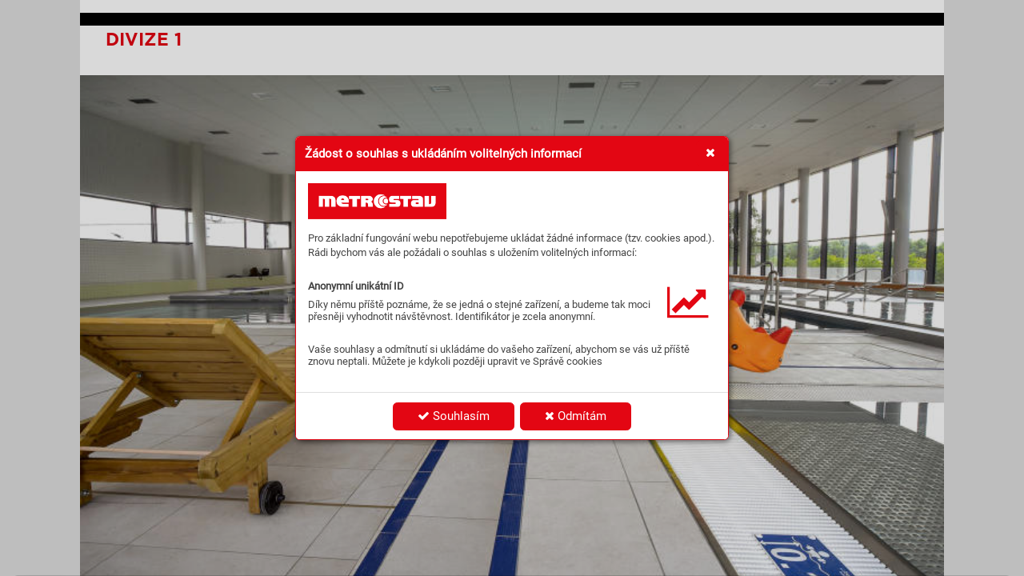

--- FILE ---
content_type: text/html; charset=UTF-8
request_url: https://noviny.metrostav.cz/11-2023/divize-1
body_size: 58692
content:
<!DOCTYPE html>
<html lang="cs">
<head>
<!-- ---------------------------------------------------------------
     Powered by Triobo Digital Media Publishing (www.triobo.com)
---------------------------------------------------------------- -->
<title>Proměna krytého bazénu v Karviné | 11/2023 | Metrostav</title>
<meta charset="utf-8">
<meta id="viewport" name="viewport" content="width=device-width, initial-scale=1, user-scalable=0" />
<meta name="description" content="Číst dále…" />
<meta name="robots" content="index, follow" />
<meta name="mobile-web-app-capable" content="yes" />
<link rel='icon' sizes='180x180' type='image/png' href='https://triobodistribution.blob.core.windows.net/publisher3/appFavicon-23.png' />
<link rel='apple-touch-icon' href='https://triobodistribution.blob.core.windows.net/publisher3/appFavicon-23.png' />
<meta name='apple-mobile-web-app-capable' content='yes' />
<meta name='apple-mobile-web-app-status-bar-style' content='black-translucent' />
<meta name='mobile-web-app-capable' content='yes' />
<meta name='apple-mobile-web-app-title' content='Metrostav a.s. - noviny' />
<meta name='application-name' content='Metrostav a.s. - noviny' />
<meta name='google-site-verification' content='Av0dLDV2SucaW_swfRkDBFN_jOlsZ5odv5GDtxwHS_g' />
<link rel="canonical" href="https://noviny.metrostav.cz/11-2023/divize-1" />
<meta property="og:url" content="https://noviny.metrostav.cz/11-2023/divize-1" />
<meta property="og:title" content="Proměna krytého bazénu v Karviné | 11/2023 | Metrostav" />
<meta property="og:description" content="Číst dále…" />
<meta property="og:type" content="article" />
<meta property="og:site_name" content="Metrostav a.s. - noviny" />
<meta property="og:image" content="https://triobodistribution.blob.core.windows.net/public/ogPreview310745.jpg?ts=20230703095520" />
<meta property="og:image:width" content="768" />
<meta property="og:image:height" content="1024" />
<script type="application/ld+json">{"@context":"https://schema.org","@type":"Article","url":"https://noviny.metrostav.cz/11-2023/divize-1","headline":"Proměna krytého bazénu v Karviné","datePublished":"2023-07-20","image":"https://triobodistribution.blob.core.windows.net/public/ogPreview310745.jpg?ts=20230703095520"}</script><script type='text/javascript' src='/_release/tMini.js?20260120110641'></script>
<link type='text/css' href='/_release/tMini.css?20260120084343' rel='stylesheet'>
<script src="/_release/mainscript.php?h=ca9928db3b1b94ae308764e3c521dc67&v=8ee97dbe"></script>
<script>
 // Define dataLayer and the gtag function.
 window.dataLayer = window.dataLayer || [];
 function gtag(){dataLayer.push(arguments);}

 // Default ad_storage to 'denied'.
 gtag('consent', 'default', {
  'ad_storage': 'denied',
  'analytics_storage': 'denied',
  'functionality_storage': 'denied',
  'personalization_storage': 'denied',
  'security_storage': 'denied',
 });
</script>
<script>(function(w,d,s,l,i){w[l]=w[l]||[];w[l].push({'gtm.start':
new Date().getTime(),event:'gtm.js'});var f=d.getElementsByTagName(s)[0],
j=d.createElement(s),dl=l!='dataLayer'?'&l='+l:'';j.async=true;j.src=
'https://www.googletagmanager.com/gtm.js?id='+i+dl;f.parentNode.insertBefore(j,f);
})(window,document,'script','dataLayer','GTM-PXN38R7');
</script>
<!-- End Google Tag Manager -->
</head>

<body><main>
<div class='application' publishers='[{"id":3,"url":"metrostav-as","name":"Metrostav a.s.","fullName":"Metrostav a.s., \u010dlen Skupiny Metrostav","properties":{"headquarters":"Ko\u017eelu\u017esk\u00e1 4, 180 00 Praha 8 \u2013 Libe\u0148","callto":"266\u00a0019\u00a0245","mailto":"","www":"www.metrostav.cz"},"publicationTags":[]}]' platforms='{"ios":"id1554104977","and":"cz.metrostav.noviny"}'>Metrostav a.s. - noviny</div>

<ul class='publications'>


<!-- publication 26: Metrostav -->
<li ord='1' domain='' class='publication' id='26' created='' ts='2025-06-17 07:25:41' url='metrostav' themeId='7120' themeIdBeta='0' languages='cz' properties='{"hasLogo":true,"readerLogos":"BA","pageBackground":"rgb(255,255,255)","pageTextColor":"rgb(68,68,68)","highlightingColor":"rgba(227,6,19,1)","oppositeColor":"rgb(255,255,255)","headerBackground":"rgba(227,6,19,1)","headerIcons":"rgb(255,255,255)","dialogLogo":"B","underdrawingColor":"rgb(242,230,231)","buttonBorderRadius":"0.375em","areaBorderRadius":"0.375em","hasLogoa":true,"themeLogos":"AB","headerText":"rgb(255,255,255)"}' publicationTags='' formatVersion='2'>
<h1 class='title'>Metrostav</h1>
<p class='description'></p>



<!-- issue 7533 -->
<div class='issue' id='7533' ts='2024-12-17 08:43:26' url='11-2023' type='0' issueMasterId='90' formatVersion='4' date='2023-07-04' pubDate='' tags='tag379' subscriptionGroups='' languages='cz' availability='0' visibility='0' productId='' pdfSourceId='0' pdfParams='' properties='{"centerfold":0,"prices":{"CZK":"0"},"enablePDFDownload":0,"isFeatured":0,"omitContent":0,"unlockedArticles":0,"attachmentPDF":{"sourceId":1029144,"originFilename":"Metrostav_11_2023_Triobo.pdf"}}' coverId=''>
<h1 class='title'>11/2023</h1>
<p class='description'>Karlovarské Císařské lázně jsou po náročné obnově a opět se skví v plné parádě. Bazén v Karviné prošel rozsáhlou rekonstrukcí a nabízí moderní zázemí nejen pro plavce. Fotoreportáž: Letní sportovní hry Metrostavu 2023.</p>

<div class='issueMeta' fonts='[{"family":"Gotham","face":"w800n5","type":"otf","def":"font-family: Gotham; font-weight: 800; font-style:normal; font-stretch:normal;","filename":"Gotham-w800n5.otf","url":"\/_fonts\/boomerang\/Gotham-Black.otf"},{"family":"Gotham","face":"w700n5","type":"otf","def":"font-family: Gotham; font-weight: 700; font-style:normal; font-stretch:normal;","filename":"Gotham-w700n5.otf","url":"\/_fonts\/boomerang\/Gotham-Bold.otf"},{"family":"Gotham","face":"w400n5","type":"otf","def":"font-family: Gotham; font-weight: 400; font-style:normal; font-stretch:normal;","filename":"Gotham-w400n5.otf","url":"\/_fonts\/boomerang\/Gotham-Book.otf"},{"family":"RobotoSlab","face":"w400n5","type":"ttf","def":"font-family: RobotoSlab; font-weight: 400; font-style:normal; font-stretch:normal;","filename":"RobotoSlab-w400n5.ttf","url":"\/_fonts\/triobo\/RobotoSlab\/RobotoSlab-Regular.ttf"},{"family":"Gotham","face":"w500n5","type":"otf","def":"font-family: Gotham; font-weight: 500; font-style:normal; font-stretch:normal;","filename":"Gotham-w500n5.otf","url":"\/_fonts\/boomerang\/Gotham-Medium.otf"},{"family":"RobotoSlab","face":"w700n5","type":"ttf","def":"font-family: RobotoSlab; font-weight: 700; font-style:normal; font-stretch:normal;","filename":"RobotoSlab-w700n5.ttf","url":"\/_fonts\/triobo\/RobotoSlab\/RobotoSlab-Bold.ttf"},{"family":"Gotham","face":"w300n5","type":"otf","def":"font-family: Gotham; font-weight: 300; font-style:normal; font-stretch:normal;","filename":"Gotham-w300n5.otf","url":"\/_fonts\/boomerang\/Gotham-Light.otf"}]'></div>
<ul class='articles'>
  <li class='article' id='310741' ts='2023-07-20 16:44:15' url='lazne' formatVersion='1' properties='{"ogTitle":"Klenot Karlov\u00fdch Var\u016f","ogDescription":"\u010c\u00edst d\u00e1le\u2026","ogPreviewExt":"jpg","ogPreviewTs":"20230703075433","ogPreviewDims":"1200x628","thumbnailImageId":1029148,"thumbnailImageSourceSize":{"w":3758,"h":2505}}' type='0' ord='1' versionId='402908' isAlwaysFree='0' linkedFromArticleIds=''><a href='/11-2023/lazne'><h3 class='title'>Klenot Karlových Varů</h3><p class='description'>Karlovarské Císařské lázně se opět skví v plné parádě. Kromě původního historického vzhledu, doplněného o moderní technická zařízení, se mohou pyšnit i unikátním multifunkčním sálem, který nemá ve světě obdoby. Na náročné rekonstrukci národní kulturní památky se podílel nejen Metrostav, ale i Metrostav DIZ, závod 9.</p></a><div class='content'><div id='frame-0' class='frame frame-page frame-typePage' frame-type='page' formats='["padding-top:0px;padding-right:0px;padding-bottom:0px;padding-left:0px;tMaxWidth:1080px;tBackgroundColor:rgb(255,255,255);aBackgroundColor:rgb(223,223,223);min-height:933.3333333333334px;","padding-top:0px;padding-right:0px;padding-bottom:0px;padding-left:0px;","",""]' tparentbasebgcolor='rgb(223,223,223)' tstyle='s1'><div class='frame frame-typeText' frame-type='text' formats='["width:25%;tPosition:inlineBlock;vertical-align:bottom;tmargin-top:18px;padding-left:16px;tmargin-bottom:18px;","tPosition:relativeAuto;","","padding-left:32px;"]' id='frame-8' tstyle='s1'><p class='frame_par' formats='["font-family:Gotham;font-weight:800;font-style:normal;font-stretch:normal;textMode:uppercase;font-size:36px;line-height:130%;tColor:c1;","","",""]' tstyle='s2'>11</p><p class='frame_par' formats='["font-family:Gotham;font-weight:700;font-style:normal;font-stretch:normal;textMode:uppercase;font-size:12px;line-height:130%;","","",""]' tstyle='s2'>čtrnáctideník&nbsp;</p><p class='frame_par' formats='["font-family:Gotham;font-weight:700;font-style:normal;font-stretch:normal;textMode:uppercase;font-size:12px;line-height:130%;","","",""]' tstyle='s2'>Metrostav a.s.</p><p class='frame_par' formats='["font-family:Gotham;font-weight:400;font-style:normal;font-stretch:normal;textMode:uppercase;font-size:12px;line-height:130%;","","",""]' tstyle='s2'>4.&nbsp;července 2023</p><p class='frame_par' formats='["font-family:Gotham;font-weight:400;font-style:normal;font-stretch:normal;textMode:uppercase;font-size:12px;line-height:130%;","","",""]' tstyle='s2'>ročník 35</p></div><div class='frame frame-typeImage' frame-type='image' formats='["tPosition:inlineBlock;width:75%;vertical-align:bottom;tmargin-top:18px;tmargin-bottom:18px;padding-right:32px;","tPosition:relativeAuto;padding-left:18px;padding-right:18px;","","width:75%;padding-right:32px;"]' id='frame-9' tstyle='s1'><img class='frame_image' formats='["object-fit:cover","","",""]' sourceid='src1029091' sourceidlay2='src1029092' sourcesizes='[{},null,null,{}]'></div><div class='frame frame-typeGroup' frame-type='group' id='frame-127' tstyle='s10' formats='["","","",""]'><div class='frame frame-typeGroup' frame-type='group' id='frame-96' formats='["","","",""]' tstyle='s1'><div class='frame frame-typeGroup frame-toggleTransformWhenHidden' frame-type='group' id='frame-14' formats='["","","",""]' tstyle='s1'><div class='frame frame-typeImage frame-toggleTransformWhenHidden' frame-type='image' id='frame-4' formats='["","","",""]' tstyle='s1'><img class='frame_image' formats='["object-fit:cover","","",""]' sourceid='src1029148' sourcesizes='[{"w":3758,"h":2505},null,null,null]'></div></div></div><div frame-type='image' class='frame frame-typeImage' formats='["","","",""]' tstyle='s27' id='frame-175' actions='{"click":[{"type":"openOverlay","overlayId":310761}],"dblClick":[],"longClick":[]}'><img class='frame_image' formats='["object-fit:cover","","",""]' sourcesizes='[{},null,null,null]' sourceid='src1029094'></div></div><div class='frame frame-typeText frame-toggleTransformWhenShown' frame-type='text' id='frame-2' tstyle='s11' formats='["overflow:visible;","","",""]'><p class='frame_par' formats='["font-weight:800;font-style:normal;font-stretch:normal;","font-size:28px;","",""]' tstyle='s4'><span tstyle='s3' class='frame_block' formats='["","","",""]'>klenot karlových varů</span></p></div><div class='frame frame-typeText' frame-type='text' id='frame-3' tstyle='s12' formats='["","","",""]'><div class='frame frame-typeText frame-isFloating' frame-type='text' id='frame-12' tstyle='s23' formats='["","","",""]'><p class='frame_par' formats='["","","",""]' tstyle='s5'>Karlovarské Císařské lázně se opět skví v&nbsp;plné parádě. Kromě původního historického vzhledu, doplněného o&nbsp;moderní technická zařízení, se mohou pyšnit i&nbsp;unikátním multifunkčním sálem, který nemá ve světě obdoby. Na náročné rekonstrukci národní kulturní památky se podílel nejen Metrostav, ale i&nbsp;Metrostav DIZ, závod&nbsp;9.</p><p class='frame_par' formats='["","","",""]' tstyle='s6'>Lenka Svobodová, foto Slavomír Kubeš<br></p></div><div class='frame frame-typeImage frame-isFloating' frame-type='image' id='frame-11' formats='["","","",""]' tstyle='s13'><img class='frame_image' formats='["object-fit:cover","","",""]' sourceid='src1029145' alt='N' sourcesizes='[{},null,null,null]'></div><p class='frame_par' tstyle='s7' formats='["","","",""]'>ávštěvníci Karlových Varů mohou obdivovat zdobnou budovu (foto) ve své době nejmodernějších lázní z&nbsp;konce 19.&nbsp;století, v&nbsp;níž renesanční a&nbsp;barokní prvky doplňují secesní motivy. Prohlídkové okruhy zavedou hosty do reprezentativních prostor kolem Zanderova sálu, bývalé tělocvičny, nebo jim představí Císařskou lázeň – luxusní koupelnu o&nbsp;čtyřech místnostech, která měla sloužit císaři Františku Josefovi&nbsp;I. Než ale stavbaři vrátili lázním původní podobu, trvalo to 1300&nbsp;dní a&nbsp;museli se vyrovnat se spoustou změn původní projektové dokumentace.</p><div frame-type='image' class='frame frame-typeImage frame-isFloating' formats='["","","",""]' tstyle='s15' id='frame-183'><img class='frame_image' formats='["object-fit:cover","","",""]' sourcesizes='[{"w":1659,"h":1106},null,null,null]' sourceid='src1029147'></div><p class='frame_par' tstyle='s7' formats='["","","",""]'>„Vznikaly kvůli nedostatečným průzkumům nebo souvisely se změnami využití objektu. Největší z&nbsp;nich byla vestavba multifunkčního sálu do atria budovy, což mělo dopad do mnoha profesí i&nbsp;konstrukcí – zcela změněno bylo zastřešení prostoru, přibyla vzduchotechnická jednotka. Z&nbsp;atria se pak stalo shromaždiště osob, takže bylo nutné doplnit zařízení pro odvod tepla a&nbsp;kouře, další požárně odolné výplně nebo dodat dieselagregát s&nbsp;vyšším výkonem. Změny se dotkly i&nbsp;místnosti v&nbsp;suterénu, které nově slouží jako zázemí sálu,“ říká vedoucí projektu Ing.&nbsp;Ludvík Kucharič, který nezapomíná ani na náročné požadavky památkářů či obtížnou koordinaci jednotlivých profesí v&nbsp;omezených prostorech krovu.</p><div frame-type='text' class='frame frame-typeText frame-isFloating' formats='["","","",""]' tstyle='s14' id='frame-182'><p class='frame_par' tstyle='s9' formats='["","","",""]'>památka prochází zkušebním provozem, větší část objektu může již obdivovat veřejnost</p></div><p class='frame_par' tstyle='s7' formats='["","","",""]'>Stavbu, která začala závěrem roku&nbsp;2019&nbsp;pod vedením Jana Mráze z&nbsp;divize&nbsp;9, dokončil tým Ing.&nbsp;Kuchariče letos v&nbsp;červnu. Na&nbsp;hlavní zakázce, která se týkala rekonstrukce objektu Císařských lázní a&nbsp;výstavby podzemního servisního traktu, pracoval Metrostav jako rovnocenný partner ve sdružení se společností Geosan. Metrostav&nbsp;DIZ se podílel na vestavbě koncertního sálu.</p><p class='frame_par' tstyle='s7' formats='["","","",""]'>„Kromě práce našeho restaurátorského ateliéru bych chtěl ocenit přínos útvaru digitalizace stavebních procesů Metrostavu, jenž pod vedením Ing.&nbsp;Filipa Kaliny koordinoval vznik 3D modelu objektu, který se stal podstatnou částí dokumentace skutečného provedení,“ připomíná Ing.&nbsp;Kucharič. A&nbsp;dodává: „Vážím si toho, že jsem se mohl na rekonstrukci této nádherné budovy podílet. Spolu s&nbsp;kolegy jsem se v&nbsp;ní zúčastnil i&nbsp;zahajovacího koncertu. Ačkoliv nejsem zrovna vášnivým fanouškem vážné hudby, tak jsem si slavnostní otevření Císařských lázní opravdu užil a&nbsp;budu na něj rád vzpomínat. Věřím, že stejně jako všichni členové našeho realizačního týmu, kterým bych chtěl za poctivou práci poděkovat.“</p><div class='frame frame-typeText' frame-type='text' id='frame-181' formats='["tBackgroundColor:rgb(0,0,0);width:120%;tmargin-top:32px;","width:120%;tmargin-left:-10%;","",""]' tstyle='s46'><p class='frame_par' tstyle='s2' formats='["","","",""]'>&nbsp;</p></div><div frame-type='image' class='frame frame-typeImage frame-isFloating' formats='["","","",""]' tstyle='s15' id='frame-184'><img class='frame_image' formats='["object-fit:cover","","",""]' sourcesizes='[{"w":1168,"h":779},null,null,null]' sourceid='src1029146'></div><p class='frame_par' tstyle='s45' formats='["","","",""]'>Červený multifunkční sál</p><p class='frame_par' tstyle='s16' formats='["","","",""]'>Vestavba sálu do atria Císařských lázní (foto) vznikla nad rámec původního plánu rekonstrukce, aby sloužily nejen výstavám, ale i&nbsp;koncertům, filmovým produkcím, divadelním představením, plesům či konferencím.</p><p class='frame_par' tstyle='s7' formats='["","","",""]'>Architekt Petr Hájek kladl při návrhu sálu důraz na variabilitu jeho kovové konstrukce, která stojí samostatně uprostřed dvorany lázní na šesti ocelových nohách, a&nbsp;do atria ji po částech spouštěli střešními otvory. Neopírá se o&nbsp;žádné původní prvky, lze ji kdykoliv upravit nezávisle na samotné budově a&nbsp;umožňuje měnit výšku jeviště podle potřeby. Ve stropě vestavby jsou nainstalované polohovatelné panely z&nbsp;pohltivého, odrazného a&nbsp;rozptylného materiálu, které dovolují akusticky nastavit sál přesně na míru pořádané akci. Kapacita zasouvacího hlediště je také variabilní – pro koncert symfonického orchestru nabízí 285&nbsp;míst, filmového promítání se může zúčastnit až 400&nbsp;diváků.</p></div></div></div></li>
  <li class='article' id='310742' ts='2023-07-03 13:20:40' url='kratce-aktualne' formatVersion='1' properties='{"ogTitle":"Kr\u00e1tce Aktu\u00e1ln\u011b","ogDescription":"\u010c\u00edst d\u00e1le\u2026","ogPreviewExt":"jpg","ogPreviewTs":"20230703081854","ogPreviewDims":"1200x628"}' type='0' ord='2' versionId='402659' isAlwaysFree='0' linkedFromArticleIds=''><a href='/11-2023/kratce-aktualne'><h3 class='title'>Krátce Aktuálně</h3><p class='description'></p></a><div class='content'><div id='frame-0' class='frame frame-page frame-typePage' frame-type='page' formats='["padding-top:0px;padding-right:0px;padding-bottom:0px;padding-left:0px;tBackgroundColor:rgb(255,255,255);aBackgroundColor:rgb(223,223,223);tMaxWidth:1080px;min-height:933.3333333333334px;","","",""]' tparentbasebgcolor='rgb(223,223,223)' tstyle='s1'><div class='frame frame-typeText' frame-type='text' formats='["tmargin-top:16px;border-top-width:16px;border-top-color:rgb(0,0,0);tmargin-bottom:32px;","","",""]' id='frame-1' tstyle='s1'><p class='frame_par' tstyle='s24' formats='["","","",""]'>Krátce Aktuálně</p></div><div class='frame frame-typeGroup' frame-type='group' id='frame-93' formats='["tPosition:relativeAuto;","tPosition:relativeAuto;tmargin-left:0%;tmargin-right:0px;","",""]' tstyle='s1'><div class='frame frame-typeGroup' frame-type='group' id='frame-94' formats='["","","",""]' tstyle='s1'><div class='frame frame-typeText' frame-type='text' formats='["vertical-align:top;","","",""]' id='frame-95' tstyle='s12'><div frame-type='image' class='frame frame-typeImage frame-isFloating' formats='["","","",""]' tstyle='s26' id='frame-99'><img class='frame_image' formats='["object-fit:cover","","",""]' sourcesizes='[{"w":1345,"h":897},null,null,null]' sourceid='src1029160'></div><p class='frame_par' tstyle='s8' formats='["","","",""]'>Ocenění Josefu Neuwirthovi</p><p class='frame_par' tstyle='s7' formats='["","","",""]'>Předsednictvo rady České silniční společnosti udělilo Ing.&nbsp;Josefu Neuwirthovi (na snímku vpravo)stříbrnou medaili prof. Špůrka za zásluhy o&nbsp;rozvoj České silniční společnosti. Toto ocenění bylo panu Neuwirthovi předáno v&nbsp;rámci konání jubilejní 30.&nbsp;silniční konference, která se uskutečnila ve dnech 13.&nbsp;až&nbsp;14.&nbsp;června v&nbsp;Ostravě. Předávajícími byli ministr dopravy Martin Kupka a&nbsp;předseda České silniční společnosti Ing.&nbsp;Petr Mondschein.</p><p class='frame_par' tstyle='s8' formats='["","","",""]'>Thomayerka se mění před očima</p><p class='frame_par' tstyle='s7' formats='["","","",""]'>V&nbsp;areálu pražské Fakultní Thomayerovy nemocnice probíhá největší energetický projekt úsporných opatření a&nbsp;stavebních prací za posledních 40&nbsp;let. Ve sdružení se společností ENESA z&nbsp;holdingu ČEZ&nbsp;ESCO ho realizují kolegové z&nbsp;Metrostavu&nbsp;DIZ a&nbsp;celkem se jedná o&nbsp;sedm pavilonů: D, A1, B1, U, A3, B4&nbsp;a&nbsp;budovu pavilonu&nbsp;H.</p><div frame-type='image' class='frame frame-typeImage frame-isFloating' formats='["","","",""]' tstyle='s26' id='frame-100'><img class='frame_image' formats='["object-fit:cover","","",""]' sourcesizes='[{"w":914,"h":609},null,null,null]' sourceid='src1029161'></div><p class='frame_par' tstyle='s8' formats='["","","",""]'>V&nbsp;žebříčku RABF opět první</p><p class='frame_par' tstyle='s7' formats='["","","",""]'>Metrostav je nejlépe hodnoceným stavebním dodavatelem. V&nbsp;žebříčku Rating Nadace pro rozvoj architektury a&nbsp;stavitelství (RABF) letos opět získal zlato! Ocenění byla vyhlášena 1.&nbsp;června 2023&nbsp;v&nbsp;sídle nadace na Václavském náměstí v&nbsp;Praze, diplom převzal výrobnětechnický ředitel Metrostavu Ing.&nbsp;Filip Křesťan (na&nbsp;snímku vpravo). Předávání předcházela konference BIM ve stavebnictví, kde vystoupil Ing.&nbsp;Filip Kalina, vedoucí Útvaru digitalizace stavebních procesů.</p></div></div></div></div></div></li>
  <li class='article' id='310743' ts='2023-07-03 13:20:40' url='bes-sro' formatVersion='1' properties='{"ogTitle":"Rekonstrukce vyt\u00ed\u017een\u00e9 k\u0159i\u017eovatky a\u00a0dal\u0161\u00ed projekty spole\u010dnosti BES","ogDescription":"\u010c\u00edst d\u00e1le\u2026","ogPreviewExt":"jpg","ogPreviewTs":"20230703081842","ogPreviewDims":"1200x628"}' type='0' ord='3' versionId='402666' isAlwaysFree='0' linkedFromArticleIds=''><a href='/11-2023/bes-sro'><h3 class='title'>BES S.R.O.</h3><p class='description'></p></a><div class='content'><div id='frame-0' class='frame frame-page frame-typePage' frame-type='page' formats='["padding-top:0px;padding-right:0px;padding-bottom:0px;padding-left:0px;tBackgroundColor:rgb(255,255,255);aBackgroundColor:rgb(223,223,223);tMaxWidth:1080px;min-height:933.3333333333334px;","","",""]' tparentbasebgcolor='rgb(223,223,223)' tstyle='s1'><div class='frame frame-typeText' frame-type='text' id='frame-1' tstyle='s25' formats='["","","",""]'><p class='frame_par' formats='["","","",""]' tstyle='s24'>BES S.R.O.</p></div><div class='frame frame-typeGroup' frame-type='group' id='frame-76' tstyle='s10' formats='["","","",""]'><div frame-type='image' class='frame frame-typeImage' formats='["","","",""]' id='frame-62' tstyle='s1'><img class='frame_image' formats='["object-fit:cover","","",""]' sourcesizes='[{"w":3114,"h":2075},null,null,null]' sourceid='src1029162'></div></div><div class='frame frame-typeGroup' frame-type='group' id='frame-14' formats='["overflow:visible;","","",""]' tstyle='s1'><div class='frame frame-typeText' frame-type='text' id='frame-15' formats='["tmargin-left:32px;overflow:visible;","tmargin-left:16px;","",""]' tstyle='s11'><p class='frame_par' formats='["","font-size:28px;","",""]' tstyle='s4'>Rekonstrukce vytížené křižovatky a&nbsp;další projekty společnosti&nbsp;BES</p></div><div class='frame frame-typeText' frame-type='text' id='frame-16' tstyle='s12' formats='["","","",""]'><div class='frame frame-typeText frame-isFloating' frame-type='text' id='frame-20' tstyle='s23' formats='["","","",""]'><p class='frame_par' tstyle='s5' formats='["font-weight:400;font-style:normal;font-stretch:normal;","","",""]'>dceřiná Společnost BES&nbsp;s.r.o. dokončila rozsáhlou rekonstrukci křižovatky Kbelská, Poděbradská a&nbsp;Průmyslová (foto). Jednalo se o&nbsp;velmi složitou opravu s&nbsp;ohledem na velký souběh přeložek a&nbsp;doplnění inženýrských sítí.<br></p><p class='frame_par' tstyle='s6' formats='["font-weight:normal;","","",""]'>Jakub Ryšavý, foto archiv BES<br></p></div><div class='frame frame-typeImage frame-isFloating' frame-type='image' id='frame-21' tstyle='s13' formats='["","","",""]'><img class='frame_image' formats='["object-fit:cover","","",""]' sourceid='src1029163' alt='T' sourcesizes='[{},null,null,null]'></div><p class='frame_par' tstyle='s7' formats='["","","",""]'>ato křižovatka je jednou z&nbsp;nejvytíženějších v&nbsp;Praze s&nbsp;intenzitou dopravy přes 5000&nbsp;vozidel za hodinu. V&nbsp;rámci rekonstrukce, která skončila již 8.&nbsp;května o&nbsp;prodlouženém víkendu, jsme provedli zvýšení kapacity křižovatky prostřednictvím přidání řadicích pruhů pro odbočení vpravo do ulice Poděbradská ve směru z&nbsp;centra a&nbsp;ve směru do centra. Všem kolegům, kteří se na pracích podíleli, děkujeme za trpělivost a&nbsp;dobře odvedenou práci.</p><p class='frame_par' tstyle='s8' formats='["","","",""]'>Jedinečný pomocník</p><p class='frame_par' tstyle='s7' formats='["","","",""]'>Společnost BES mimo jiné provádí údržbu silnic, konkrétně v&nbsp;našich čtyřech střediscích údržby zajišťujeme zimní i&nbsp;letní údržbu silnic I., II.&nbsp;a&nbsp;III.&nbsp;třídy. Nyní má naše středisko údržby Votice jedinečného pomocníka, který je v&nbsp;této sestavě a&nbsp;systému jediný v&nbsp;ČR a&nbsp;na Slovensku a&nbsp;je považován za průlomový v&nbsp;ohledu na šetření materiálu, kvality aplikace a&nbsp;bezpečnosti práce. Je jím vozidlo Man TGS 4x4&nbsp;vybavené nástavbou Straßmayr Typ STP 1008/4000&nbsp;Joystick určené na výspravu komunikací tryskovou metodou. Celá oprava probíhá pomocí jednoho zařízení, které ovládá operátor joystickem z&nbsp;kabiny vozidla. Dále je možné aplikovat materiál na výtluky i&nbsp;mimo kabinu řidiče za pomoci dálkového ovládání, které dále nahrazuje kdysi náročnou manuální aplikaci. A&nbsp;díky výměnnému systému jej lze během pár hodin přestrojit na vozidlo pro zimní údržbu komunikací.</p><div frame-type='text' class='frame frame-typeText frame-isFloating' formats='["","","",""]' tstyle='s14' id='frame-78'><p class='frame_par' tstyle='s9' formats='["","","",""]'>kolegové ze společnosti bes využívají k&nbsp;údržbě silnic nejmodernější technologie</p></div><p class='frame_par' tstyle='s7' formats='["","","",""]'>Z&nbsp;dalších novinek naší společnosti bych rád připomenul novou zakázku výstavby deseti km Labské cyklostezky. Společnost&nbsp;BES dále zahájila pod vedením stavbyvedoucího Ing.&nbsp;Petra Nagyho a&nbsp;Ing.&nbsp;Martina Sládka práce na rekonstrukci silnice III/00412&nbsp;a&nbsp;III/11816&nbsp;Dobříš–Višnová pro objednatele Krajská správa a&nbsp;údržba silnic Středočeského kraje. Kompletní rekonstrukce silnice bude provedena v&nbsp;celkové délce 6,5&nbsp;km v&nbsp;celé šíři vozovky. V&nbsp;rámci této akce proběhne kompletní oprava konstrukční vrstvy vozovky za pomoci studené recyklace o&nbsp;výměře zhruba 37&nbsp;000&nbsp;m<span tstyle='s43' class='frame_block'>2</span>, na které spolupracujeme ve sdružení s&nbsp;kolegy z&nbsp;MIR, oblast střední Čechy. Na stavbě zpracujeme zhruba 11&nbsp;000&nbsp;tun obalované směsi, kterou vyrobí naše obalovna Líchovy, a&nbsp;pokládku budeme zajišťovat vlastní kapacitou. Kamenivo pro stavbu bude vyrábět a&nbsp;dodávat náš kamenolom Štileček, rekonstrukce bude probíhat pět měsíců.</p></div></div></div></div></li>
  <li class='article' id='310746' ts='2023-07-03 13:20:40' url='ptame-se' formatVersion='1' properties='{"ogTitle":"Ing.\u00a0Ivan \u0160kripe\u0148, \u0159editel v\u00fdstavby modernizace VD Gab\u010d\u00edkovo","ogDescription":"\u010c\u00edst d\u00e1le\u2026","ogPreviewExt":"jpg","ogPreviewTs":"20230703082822","ogPreviewDims":"1200x628"}' type='0' ord='4' versionId='402668' isAlwaysFree='0' linkedFromArticleIds=''><a href='/11-2023/ptame-se'><h3 class='title'>Ptáme se</h3><p class='description'></p></a><div class='content'><div id='frame-0' class='frame frame-page frame-typePage' frame-type='page' formats='["padding-top:0px;padding-right:0px;padding-bottom:0px;padding-left:0px;tBackgroundColor:rgb(255,255,255);aBackgroundColor:rgb(223,223,223);tMaxWidth:1080px;min-height:933.3333333333334px;","","",""]' tparentbasebgcolor='rgb(223,223,223)' tstyle='s1'><div class='frame frame-typeText' frame-type='text' id='frame-1' tstyle='s25' formats='["","","",""]'><p class='frame_par' tstyle='s24' formats='["","","",""]'>Ptáme se...</p></div><div frame-type='image' class='frame frame-typeImage' formats='["","","",""]' tstyle='s10' id='frame-15'><img class='frame_image' formats='["object-fit:cover","","",""]' sourcesizes='[{"w":2247,"h":1498},null,null,null]' sourceid='src1029165'></div><div class='frame frame-typeText' frame-type='text' formats='["","tmargin-bottom:24px;","",""]' id='frame-2' tstyle='s12'><div class='frame frame-typeText frame-isFloating' frame-type='text' formats='["","","",""]' id='frame-13' tstyle='s23'><p class='frame_par' formats='["margin-bottom:8px;font-size:31px;","text-align:left;margin-left:0px;font-size:34px;","","font-size:34px;"]' tstyle='s4'>Ing.&nbsp;Ivan Škripeň</p><p class='frame_par' formats='["margin-right:16px;font-weight:300;font-style:normal;font-stretch:normal;font-size:20px;margin-bottom:16px;","text-align:left;margin-left:0px;","",""]' tstyle='s4'>ředitel výstavby modernizace VD&nbsp;Gabčíkovo</p></div><p class='frame_par' tstyle='s5' formats='["","","",""]'>Inženýr Škripeň, původem z&nbsp;Piešťan, vystudoval odbor ocelové konstrukce na Stavební fakultě Slovenské technické univerzity. Značnou část své profesio­nální kariéry mezi lety 1978&nbsp;a&nbsp;1990&nbsp;věnoval výstavbě soustavy vodních děl Gabčíkovo. A&nbsp;na tuto významnou stavbu se vrátil po letech coby ředitel výstavby Modernizace plavebních komor. V&nbsp;rámci Metrostavu působí od roku 2001, kdy se stal ředitelem organizační složky v&nbsp;Bratislavě.</p><p class='frame_par' tstyle='s16' formats='["","","",""]'>Jak jste se dostal k&nbsp;vodním stavbám?</p><p class='frame_par' tstyle='s7' formats='["","","",""]'>Byla to náhoda. A&nbsp;možná trochu i&nbsp;osud. Když jsem v&nbsp;roce&nbsp;1965&nbsp;končil studium na vysoké škole, jih Slovenska sužovaly ničivé povodně a&nbsp;já začal pracovat jako stavbyvedoucí na&nbsp;rekonstrukci hrází na Dunaji od Bratislavy po Štúrovo. Začátek mé kariéry je tak přirozeně spjatý s&nbsp;vodními díly.</p><p class='frame_par' tstyle='s16' formats='["","","",""]'>Jaké byly největší výzvy, kterým jste čelili během výstavby VD Gabčíkovo a&nbsp;na co se muselo dávat pozor?</p><p class='frame_par' tstyle='s7' formats='["","","",""]'>Elektrárna a&nbsp;plavební komory jsou postaveny v&nbsp;náročných hydrogeologických poměrech. Vodopropustné štěrkopísky sahají do hloubky až 400&nbsp;m a&nbsp;hladina podzemní vody se nachází jen jeden až dva metry pod úrovní terénu. Právě proto se vodní dílo muselo vybudovat v&nbsp;otevřené stavební jámě hluboké 35&nbsp;m, kterou bylo potřeba utěsnit po obvodu podzemními stěnami do hloubky 50&nbsp;m a&nbsp;injektáží dna v&nbsp;hloubce 60&nbsp;m pod úrovní terénu.</p><p class='frame_par' tstyle='s16' formats='["","","",""]'>Do Metrostavu jste nastoupil v&nbsp;roce 2001. Čím vás tehdy oslovil?</p><p class='frame_par' tstyle='s7' formats='["","","",""]'>Metrostav je univerzální společnost, která se dobře stará o&nbsp;své zaměstnance a&nbsp;zákazníkům vychází velmi vstříc. Díky Metrostavu jsem měl možnost se maximálně podílet na velmi zajímavých projektech a&nbsp;já na oplátku poskytuji své mnohaleté zkušenosti.</p><p class='frame_par' tstyle='s16' formats='["","","",""]'>Jaké byly vaše pocity, když jste dostal nabídku pracovat na obnově plavebních komor?</p><p class='frame_par' tstyle='s7' formats='["","","",""]'>Popravdě jsem měl v&nbsp;plánu vycestovat na pár let do USA, ale když přišla nabídka pracovat na tomto projektu, cítil jsem zodpovědnost. Zároveň jsem to vnímal jako projev důvěry, který by nebylo vhodné odmítnout. Když už jsem měl to štěstí být při tom, když to celé začalo v&nbsp;roce&nbsp;1978, tento další milník jsem si nemohl nechat ujít.</p><p class='frame_par' tstyle='s16' formats='["","","",""]'>Jak s&nbsp;odstupem času stavbu hodnotíte?</p><p class='frame_par' tstyle='s7' formats='["","","",""]'>Vodní dílo vydrželo bez větších zásahů 30&nbsp;let a&nbsp;i&nbsp;to svědčí o&nbsp;kvalitě původní stavby. Samozřejmě plavební komory se dostaly na&nbsp;hranici své životnosti a&nbsp;jejich modernizace byla již nevyhnutelná. Od svého spuštění se plavební komory napustily asi stotisíckrát. Ocelové konstrukce a&nbsp;jednotlivé části díla se přirozeně opotřebovaly, překvapila nás však pevnost betonových konstrukcí, které se zachovaly ve velmi dobrém stavu. Už tehdy se počítalo s&nbsp;využitím nejmodernějších technologických postupů. Přece jen je to stavba celoevropského významu a&nbsp;po modernizaci by plavební komory VD&nbsp;Gabčíkovo měly lodní dopravě na Dunaji sloužit dalších 30&nbsp;let. Nynější modernizaci a&nbsp;postup prací ovlivnil covid-19, válka na Ukrajině, ale i&nbsp;skutečnost, že rekonstrukce s&nbsp;sebou nese nepředvídatelné problémy, se kterými se na začátku nepočítalo.</p><p class='frame_par' tstyle='s6' formats='["","","",""]'>Za rozhovor děkuje David Kalců<span tstyle='s3' class='frame_block' formats='["","","",""]'></span></p></div></div></div></li>
  <li class='article' id='310747' ts='2023-07-03 13:20:40' url='fotosloupek' formatVersion='1' properties='{"ogTitle":"Praha otev\u0159ela nov\u00e9 P+R u\u00a0metra B","ogDescription":"\u010c\u00edst d\u00e1le\u2026","ogPreviewExt":"jpg","ogPreviewTs":"20230703083342","ogPreviewDims":"1200x628"}' type='0' ord='5' versionId='402670' isAlwaysFree='0' linkedFromArticleIds=''><a href='/11-2023/fotosloupek'><h3 class='title'>Fotosloupek</h3><p class='description'></p></a><div class='content'><div id='frame-0' class='frame frame-page frame-typePage' frame-type='page' formats='["padding-top:0px;padding-right:0px;padding-bottom:0px;padding-left:0px;tBackgroundColor:c1;aBackgroundColor:rgb(223,223,223);tMaxWidth:1080px;min-height:933.3333333333334px;","","",""]' tparentbasebgcolor='rgb(223,223,223)' tstyle='s1'><div class='frame frame-typeText' frame-type='text' formats='["tmargin-top:16px;border-top-width:16px;border-top-color:rgb(255,255,255);tmargin-bottom:32px;","","",""]' id='frame-1' tstyle='s25'><p class='frame_par' formats='["font-family:Gotham;font-weight:700;font-style:normal;font-stretch:normal;textMode:uppercase;tColor:rgb(255,255,255);padding-top:4px;margin-left:32px;margin-right:16px;font-size:22px;","margin-left:16px;","",""]' tstyle='s24'>fotosloupek</p></div><div class='frame frame-typeGroup' frame-type='group' id='frame-379' tstyle='s1' formats='["tmargin-bottom:32px;","","",""]'><div frame-type='variableObject' statetype='gallery' class='frame frame-typeVariableObject frame-gallery frame-hasRatioHeight' formats='["height:3~2;","","",""]' id='frame-380' properties='{"dotsType":"none","newStateType":"gallery","action":"none","transition":"crossfade","autoPlay":3}' data-dots='' tstyle='s1'><div class='frame frame-typeState frame-typeStateCurrent' frame-type='state' tstyle='s1' id='frame-381' formats='["","","",""]'><div tstyle='s86' class='frame frame-typeImage' frame-type='image' formats='["height:calc(100% - 0px);","","",""]' id='frame-382'><img class='frame_image' formats='["object-fit:contain;","","",""]' sourcesizes='[{"w":1464,"h":976},null,null,null]' sourceid='src1029166'></div></div><div class='frame frame-typeState' frame-type='state' formats='["","","",""]' id='frame-383' tstyle='s1'><div tstyle='s86' class='frame frame-typeImage' frame-type='image' formats='["height:calc(100% - 0px);","","",""]' id='frame-384'><img class='frame_image' formats='["object-fit:contain;","","",""]' sourcesizes='[{"w":1422,"h":948},null,null,null]' sourceid='src1029167'></div></div></div></div><div class='frame frame-typeText' frame-type='text' formats='["overflow:visible;","tPosition:relativeAuto;padding-right:16px;tmargin-right:16px;","",""]' id='frame-11' tstyle='s11'><p class='frame_par' formats='["margin-bottom:8px;tColor:rgb(255,255,255);","text-align:left;margin-left:0px;font-size:28px;","",""]' tstyle='s4'>Praha otevřela nové P+R u&nbsp;metra&nbsp;B</p><p class='frame_par' formats='["margin-bottom:8px;tColor:rgb(255,255,255);border-bottom-color:rgb(255,255,255);","text-align:left;margin-left:0px;","",""]' tstyle='s5'>Řidiči, kteří přijíždějí do hlavního města, mohou nově u&nbsp;stanice metra v&nbsp;Nových Butovicích zaparkovat v&nbsp;krytém parkovišti P+R.<br></p><p class='frame_par' formats='["margin-bottom:8px;tColor:rgb(255,255,255);border-bottom-color:rgb(255,255,255);","text-align:left;margin-left:0px;","",""]' tstyle='s7'>V&nbsp;pátek 23.&nbsp;června byl za účasti vedení města a&nbsp;zástupců zhotovitelského sdružení firem Trigema Building a&nbsp;Metrostav&nbsp;DIZ parkovací dům slavnostně zprovozněn (snímky). Od prosince 2021&nbsp;jej budoval tým Ing.&nbsp;Josefa Holady ze závodu 6, má 379&nbsp;míst a&nbsp;nabídne i&nbsp;nabíječky pro elektroauta. Architekti se snažili budovu odlehčit a&nbsp;přizpůsobit městskému okolí. Hlavní část parkovacího domu schovává extenzivní střecha a&nbsp;za pár let by měl objekt parkovacího domu zakrýt závoj popínavých rostlin zasazených podél téměř celého obvodu budovy.<br></p></div></div></div></li>
  <li class='article' id='310744' ts='2023-07-03 13:20:41' url='spotujem-ve-skupine' formatVersion='1' properties='{"ogTitle":"Favorit\u00e9 aplikace SportujeM","ogDescription":"\u010c\u00edst d\u00e1le\u2026","ogPreviewExt":"jpg","ogPreviewTs":"20230703085654","ogPreviewDims":"1200x628"}' type='0' ord='6' versionId='402675' isAlwaysFree='0' linkedFromArticleIds=''><a href='/11-2023/spotujem-ve-skupine'><h3 class='title'>SpotujeM ve Skupině</h3><p class='description'></p></a><div class='content'><div id='frame-0' class='frame frame-page frame-typePage' frame-type='page' formats='["padding-top:0px;padding-right:0px;padding-bottom:0px;padding-left:0px;tBackgroundColor:rgb(255,255,255);aBackgroundColor:rgb(223,223,223);tMaxWidth:1080px;min-height:933.3333333333334px;","","",""]' tparentbasebgcolor='rgb(223,223,223)' tstyle='s1'><div class='frame frame-typeText' frame-type='text' id='frame-1' tstyle='s25' formats='["","","",""]'><p class='frame_par' formats='["","","",""]' tstyle='s24'>SpotujeM ve Skupině</p></div><div class='frame frame-typeGroup' frame-type='group' id='frame-71' tstyle='s10' formats='["","","",""]'><div frame-type='image' class='frame frame-typeImage' formats='["","","",""]' id='frame-62' tstyle='s1'><img class='frame_image' formats='["object-fit:cover","","",""]' sourcesizes='[{"w":1320,"h":880},null,null,null]' sourceid='src1029170'></div></div><div class='frame frame-typeGroup' frame-type='group' id='frame-14' formats='["overflow:visible;","","",""]' tstyle='s1'><div class='frame frame-typeText' frame-type='text' id='frame-15' formats='["tmargin-left:32px;overflow:visible;","tmargin-left:16px;","",""]' tstyle='s11'><p class='frame_par' formats='["","font-size:28px;","",""]' tstyle='s4'>Favorité aplikace SportujeM</p></div><div class='frame frame-typeText' frame-type='text' id='frame-16' tstyle='s12' formats='["","","",""]'><div class='frame frame-typeText frame-isFloating' frame-type='text' id='frame-20' tstyle='s23' formats='["","","",""]'><p class='frame_par' tstyle='s5' formats='["font-weight:400;font-style:normal;font-stretch:normal;","","",""]'>O&nbsp;půlnoci 11.&nbsp;června doběhla Májová výzva do svého cíle a&nbsp;my jsme tak mohli uzavřít historicky první akci aplikace SportujeM a&nbsp;začít vyhodnocovat. Nejvíce svými výkony přispělo těchto 10&nbsp;sportovců: Marek Bernát, Rostislav Šíša, Tomáš Homolka, Petr Kopička, Hana Kadlecová, Lucie Marková, Petr Půta, Marie Frantlová, Václav Šuser a&nbsp;Matouš Tůma. Nejvíce zaměstnanců se zapojilo ze společností Metrostav, Metrostav&nbsp;DIZ, Metrostav Development, Subterra a&nbsp;Metrostav Infrastructure.</p><p class='frame_par' tstyle='s6' formats='["font-weight:normal;","","",""]'>Mgr. Pavlína Mertl<br></p></div><div class='frame frame-typeImage frame-isFloating' frame-type='image' id='frame-21' tstyle='s13' formats='["","","",""]'><img class='frame_image' formats='["object-fit:cover","","",""]' sourceid='src1029169' alt='Z' sourcesizes='[{},null,null,null]'></div><p class='frame_par' tstyle='s7' formats='["","","",""]'>aznamenali jsme, že celkový čas aktivit všech účastníků dosáhl na&nbsp;konci Májové výzvy 258&nbsp;dnů, 15&nbsp;hodin a&nbsp;53&nbsp;minut. Celkově bylo zaznamenáno 5426&nbsp;aktivit, vzdálenost při sečtení sportů byla 65&nbsp;045&nbsp;km a&nbsp;společně jsme v&nbsp;součtu aktivit pokořili převýšení 687&nbsp;786&nbsp;metrů.</p><p class='frame_par' tstyle='s7' formats='["","","",""]'>Děkujeme všem, kteří se zúčastnili historicky první Májové výzvy a&nbsp;společným pohybem přispěli ke splnění cíle, který jsme z&nbsp;10&nbsp;000&nbsp;bodů navýšili na 11&nbsp;264! Finanční dar 20&nbsp;000&nbsp;Kč putuje do žateckého Klokánku a&nbsp;stejnou částkou jsme díky vám podpořili i&nbsp;stavbu sportoviště pro hendikepované děti z&nbsp;centra Prointepo v&nbsp;Hradci Králové.</p><p class='frame_par' tstyle='s7' formats='["","","",""]'>Patříte mezi ty, kteří se ještě nepřihlásili? Nevadí! Připravujeme Prázdninovou výzvu, kterou odstartujeme 14.&nbsp;července. Zaregistrovat se můžete již nyní na&nbsp;<span tstyle='s34' class='frame_block' actions='{"click":[{"type":"openWebsite","url":"http://www.sportujemveskupine.cz"}],"dblClick":[],"longClick":[]}' formats='["","","",""]'>www.sportujemveskupine.cz</span>, kde najdete všechny informace a&nbsp;návody.</p></div></div></div></div></li>
  <li class='article' id='310749' ts='2023-07-03 13:20:41' url='cislo' formatVersion='1' properties='{"ogTitle":"\u010c\u00edslo 1100","ogDescription":"\u010c\u00edst d\u00e1le\u2026","ogPreviewExt":"jpg","ogPreviewTs":"20230703090710","ogPreviewDims":"1200x628"}' type='0' ord='7' versionId='402677' isAlwaysFree='0' linkedFromArticleIds=''><a href='/11-2023/cislo'><h3 class='title'>Číslo</h3><p class='description'></p></a><div class='content'><div id='frame-0' class='frame frame-page frame-typePage' frame-type='page' formats='["padding-top:0px;padding-right:0px;padding-bottom:0px;padding-left:0px;tBackgroundColor:c1;aBackgroundColor:rgb(223,223,223);tMaxWidth:1080px;min-height:933.3333333333334px;","","",""]' tparentbasebgcolor='rgb(223,223,223)' tstyle='s1'><div class='frame frame-typeText' frame-type='text' formats='["tmargin-top:16px;border-top-width:16px;border-top-color:rgb(255,255,255);tmargin-bottom:32px;","","",""]' id='frame-1' tstyle='s25'><p class='frame_par' formats='["font-family:Gotham;font-weight:700;font-style:normal;font-stretch:normal;textMode:uppercase;tColor:rgb(255,255,255);padding-top:4px;margin-left:32px;margin-right:16px;font-size:22px;","margin-left:16px;","",""]' tstyle='s24'>číslo</p></div><div frame-type='video' class='frame frame-typeVideo' formats='["videoControls:no;videoAutoplay:yes;videoMuted:yes;videoLoop:yes;","","",""]' tstyle='s10' id='frame-36' videoproperties='{"controls":"no","autoplay":"yes","muted":"yes","loop":"yes"}' sourceid='src1029171'><img class='frame_video' sourceid='src1029171'></div><div class='frame frame-typeGroup' frame-type='group' id='frame-33' formats='["padding-top:6px;","tPosition:relativeAuto;","",""]' tstyle='s1'><div class='frame frame-typeText' frame-type='text' formats='["tColor:rgb(255,255,255);","padding-right:16px;","",""]' id='frame-34' tstyle='s11'><p class='frame_par' formats='["tColor:rgb(255,255,255);border-bottom-color:rgb(255,255,255);","text-align:left;","",""]' tstyle='s5'>Tolik tun váží dolní vrata plavební komory VD&nbsp;Gabčíkovo na Slovensku, kde kolegové z&nbsp;divize&nbsp;8 letos dokončují modernizaci plavebních komor.</p></div></div></div></div></li>
  <li class='article' id='310745' ts='2023-07-20 16:44:20' url='divize-1' formatVersion='1' properties='{"ogTitle":"Prom\u011bna kryt\u00e9ho baz\u00e9nu v\u00a0Karvin\u00e9","ogDescription":"\u010c\u00edst d\u00e1le\u2026","ogPreviewExt":"jpg","ogPreviewTs":"20230703095520","ogPreviewDims":"1200x628","thumbnailImageId":1029310,"thumbnailImageSourceSize":{"w":2806,"h":1871}}' type='0' ord='8' versionId='402846' isAlwaysFree='0' linkedFromArticleIds=''><a href='/11-2023/divize-1'><h3 class='title'>Proměna krytého bazénu v Karviné</h3><p class='description'>Kompletní náročnou rekonstrukci a dostavbu má za sebou krytý bazén v Leonovově ulici v Karviné, která je součástí městské části Hranice. Původní bazénové haly by dnes návštěvníci nepoznali. Stavbaři z divize 1 je totiž pod vedením stavbyvedoucího Ing. Václava Dronského kompletně vybourali až na nosné železobetonové konstrukce, a to včetně nosných konstrukcí střech.</p></a><div class='content'><div id='frame-0' class='frame frame-page frame-typePage' frame-type='page' formats='["padding-top:0px;padding-right:0px;padding-bottom:0px;padding-left:0px;tBackgroundColor:rgb(255,255,255);aBackgroundColor:rgb(223,223,223);tMaxWidth:1080px;min-height:933.3333333333334px;","","",""]' tparentbasebgcolor='rgb(223,223,223)' tstyle='s1'><div class='frame frame-typeText' frame-type='text' id='frame-1' tstyle='s25' formats='["","","",""]'><p class='frame_par' formats='["","","",""]' tstyle='s24'>Divize 1</p></div><div class='frame frame-typeGroup' frame-type='group' id='frame-71' tstyle='s10' formats='["","","",""]'><div frame-type='image' class='frame frame-typeImage' formats='["","","",""]' id='frame-62' tstyle='s1'><img class='frame_image' formats='["object-fit:cover","","",""]' sourcesizes='[{"w":2806,"h":1871},null,null,null]' sourceid='src1029310'></div><div frame-type='image' class='frame frame-typeImage' formats='["","","",""]' tstyle='s27' id='frame-78' actions='{"click":[{"type":"openOverlay","overlayId":310760}],"dblClick":[],"longClick":[]}'><img class='frame_image' formats='["object-fit:cover","","",""]' sourcesizes='[{},null,null,null]' sourceid='src1029311'></div></div><div class='frame frame-typeGroup' frame-type='group' id='frame-14' formats='["overflow:visible;","","",""]' tstyle='s1'><div class='frame frame-typeText' frame-type='text' id='frame-15' formats='["tmargin-left:32px;overflow:visible;","tmargin-left:16px;","",""]' tstyle='s11'><p class='frame_par' formats='["","font-size:28px;","",""]' tstyle='s4'>Proměna krytého bazénu v&nbsp;Karviné</p></div><div class='frame frame-typeText' frame-type='text' id='frame-16' tstyle='s12' formats='["","","",""]'><div class='frame frame-typeText frame-isFloating' frame-type='text' id='frame-20' tstyle='s23' formats='["","","",""]'><p class='frame_par' tstyle='s5' formats='["font-weight:400;font-style:normal;font-stretch:normal;","","",""]'>Kompletní náročnou rekonstrukci a&nbsp;dostavbu má za sebou krytý bazén v&nbsp;Leonovově ulici v&nbsp;Karviné. Původní bazénové haly by dnes návštěvníci nepoznali. Stavbaři z&nbsp;divize&nbsp;1 je totiž pod vedením stavbyvedoucího Ing.&nbsp;Václava Dronského kompletně vybourali až na nosné železobetonové konstrukce. Navíc vznikly dvě přístavby, takže obyvatelé města budou moci část letošního léta sportovat po pětatřiceti letech v&nbsp;moderních bazénech, využívat wellness i&nbsp;spoustu vodních atrakcí.<br></p><p class='frame_par' tstyle='s6' formats='["font-weight:normal;","","",""]'>Martina Vampulová, foto Drahoslav Ramík<br></p></div><div class='frame frame-typeImage frame-isFloating' frame-type='image' id='frame-21' tstyle='s13' formats='["","","",""]'><img class='frame_image' formats='["object-fit:cover","","",""]' sourceid='src1029172' alt='P' sourcesizes='[{},null,null,null]'></div><p class='frame_par' tstyle='s7' formats='["","","",""]'>ůvodní krytý bazén byl v&nbsp;provozu od roku&nbsp;1988&nbsp;a&nbsp;jeho rekonstrukce už byla v&nbsp;důsledku provozních problémů nezbytná. V&nbsp;prosinci 2020&nbsp;se jí ujal Ing.&nbsp;Václav Dronski se svým týmem, který zakázku zahájil bouracími pracemi. Následovala sanace zbývajících železobetonových konstrukcí. „Co&nbsp;bylo nejnáročnější? Asi bourání původních střešních konstrukcí,“ vzpomíná stavbyvedoucí. Kromě nové bazénové haly, v&nbsp;níž se nachází bazén s&nbsp;nerezovou vanou, která nahradila tu původní keramickou, vznikly ještě další dvě přístavby. Na severní straně se nachází nová wellness zóna, na západní pak přibyl rekreační zážitkový bazén. Původní velký bazén, který je umístěn v&nbsp;prostřední části objektu, bude sloužit výhradně plavcům a&nbsp;má parametry pro mezinárodní plavecké závody. Návštěvníci budou mít také k&nbsp;dispozici dvě terasy, první z&nbsp;nich najdou u&nbsp;plaveckého bazénu, tu druhou pak u&nbsp;rekreačního. Jsou orientovány na jih a&nbsp;návštěvníci zde budou moci odpočívat a&nbsp;slunit se.</p><p class='frame_par' tstyle='s7' formats='["","","",""]'>Technici během rekonstrukce také vyměnili kompletně všechny technologie, horkovodem a&nbsp;výměníkovými stanicemi pro vytápění počínaje přes novou trafostanici a&nbsp;dieselagregát vysokého napětí, nové rozvody vzduchotechniky včetně jedenácti nových jednotek až po rozvody ÚT, ZTI a&nbsp;technologie pro bazénové atrakce jako čerpadla, filtry, dmychadla, dávkování chemie a&nbsp;akumulační jímky.</p><div frame-type='text' class='frame frame-typeText frame-isFloating' formats='["","","",""]' tstyle='s14' id='frame-77'><p class='frame_par' tstyle='s9' formats='["","","",""]'>rekonstrukce a&nbsp;dostavba bazénů s&nbsp;vodními atrakcemi a&nbsp;wellness zónou je dokončena a&nbsp;brzy přivítá návštěvníky</p></div><p class='frame_par' tstyle='s8' formats='["","","",""]'>zdvihací dno</p><p class='frame_par' tstyle='s7' formats='["","","",""]'>Nové sportoviště není vybaveno jen moderními technologiemi či unikátním zdvihacím dnem jednoho z&nbsp;bazénů, zajímavé byly i&nbsp;některé postupy, které stavbaři v&nbsp;průběhu rekonstrukce používali. Původní železobetonové sloupy zkracovali pomocí vodní pily, děrovaná železobetonová pohledová stěna u&nbsp;restaurace byla velice náročná na bednění i&nbsp;správnou recepturu betonu. Složité na instalaci byly i&nbsp;skleněné prvky na fasádě včetně celoskleněné pokladny ve vstupním vestibulu.</p><p class='frame_par' tstyle='s7' formats='["","","",""]'>Stavbyvedoucí Ing.&nbsp;Dronski musel pečlivě plánovat a&nbsp;koordinovat práce během tři zimních období, kterými stavba prošla, aby zakázka kvůli počasí nenabrala zpoždění. „Nebývale jsme se potýkali i&nbsp;se zabezpečením stavby proti zlodějům, kteří vždy kromě odcizených věcí způsobili i&nbsp;další škody,“ dodává stavbyvedoucí.</p><p class='frame_par' tstyle='s16' formats='["tColor:c1;","","",""]'>Unikátní technologie ze Švédska</p><p class='frame_par' tstyle='s7' formats='["tColor:c1;","","",""]'>Část relaxačního bazénu je variabilní, dvě kratší výukové plavecké dráhy se dají prohloubit snížením dna bazénu, které je vybaveno zvedací stěnou a&nbsp;perforovaným druhým dnem. Pomocí tří motorů se dají v&nbsp;bazénové vaně zvednout na libovolnou hloubku bazénu v&nbsp;rozsahu od 0&nbsp;až&nbsp;180&nbsp;cm. Tato unikátní technologie, která byla vyvinuta a&nbsp;vyrobena ve Švédsku, bude využívána hlavně při výuce plavání malých dětí, případně k&nbsp;rozšíření kapacity brouzdaliště.</p></div></div></div></div></li>
  <li class='article' id='310748' ts='2023-07-03 13:24:36' url='metrostav-diz' formatVersion='1' properties='{"ogTitle":"L\u00e1zn\u011b T\u0159ebo\u0148: t\u0159i zak\u00e1zky a\u00a0prozat\u00edm hotovo","ogDescription":"\u010c\u00edst d\u00e1le\u2026","ogPreviewExt":"jpg","ogPreviewTs":"20230703111216","ogPreviewDims":"1200x628"}' type='0' ord='9' versionId='402909' isAlwaysFree='0' linkedFromArticleIds=''><a href='/11-2023/metrostav-diz'><h3 class='title'>Metrostav DIZ</h3><p class='description'></p></a><div class='content'><div id='frame-0' class='frame frame-page frame-typePage' frame-type='page' formats='["padding-top:0px;padding-right:0px;padding-bottom:0px;padding-left:0px;tBackgroundColor:rgb(255,255,255);aBackgroundColor:rgb(223,223,223);tMaxWidth:1080px;min-height:933.3333333333334px;","","",""]' tparentbasebgcolor='rgb(223,223,223)' tstyle='s1'><div class='frame frame-typeText' frame-type='text' id='frame-1' tstyle='s25' formats='["","","",""]'><p class='frame_par' formats='["","","",""]' tstyle='s24'>Metrostav DIZ</p></div><div class='frame frame-typeGroup' frame-type='group' id='frame-106' tstyle='s10' formats='["","","",""]'><div frame-type='image' class='frame frame-typeImage' formats='["","","",""]' id='frame-104' tstyle='s1'><img class='frame_image' formats='["object-fit:cover","","",""]' sourcesizes='[{"w":1286,"h":857},null,null,null]' sourceid='src1029411'></div><div frame-type='image' class='frame frame-typeImage' formats='["","","",""]' tstyle='s27' id='frame-107' actions='{"click":[{"type":"openOverlay","overlayId":310758}],"dblClick":[],"longClick":[]}'><img class='frame_image' formats='["object-fit:cover","","",""]' sourcesizes='[{},null,null,null]' sourceid='src1029412'></div></div><div class='frame frame-typeGroup' frame-type='group' id='frame-14' formats='["overflow:visible;","","",""]' tstyle='s1'><div class='frame frame-typeText' frame-type='text' id='frame-15' formats='["overflow:visible;","","",""]' tstyle='s11'><p class='frame_par' formats='["font-weight:800;font-style:normal;font-stretch:normal;","font-size:28px;","",""]' tstyle='s4'>Lázně Třeboň: tři zakázky a&nbsp;prozatím hotovo</p></div><div class='frame frame-typeText' frame-type='text' id='frame-16' tstyle='s12' formats='["","","",""]'><div class='frame frame-typeGroup frame-isFloating' frame-type='group' id='frame-99' tstyle='s23' formats='["","","",""]'><div class='frame frame-typeText' frame-type='text' id='frame-20' formats='["","","",""]' tstyle='s1'><p class='frame_par' formats='["","","",""]' tstyle='s5'>Slatinné lázně v&nbsp;Třeboni prošly výraznou modernizací. Tým Metrostavu&nbsp;DIZ, závod&nbsp;6&nbsp;pod vedením Michala Hryzáka dokončil v&nbsp;květnu poslední ze tří zakázek, které realizoval v&nbsp;lázeňském komplexu Aurora. V&nbsp;předchozích dvou projektech budoval venkovní wellness centrum a&nbsp;poté novou budovu pro Saunový svět. Zakázka se týkala rozšíření ubytovacích kapacit.<br></p><p class='frame_par' formats='["","","",""]' tstyle='s6'>Blanka Růžičková, foto Jan Luxík</p></div></div><div class='frame frame-typeImage frame-isFloating' frame-type='image' id='frame-21' tstyle='s13' formats='["","","",""]'><img class='frame_image' formats='["object-fit:cover","","",""]' sourceid='src1029110' alt='S' sourcesizes='[{},null,null,null]'></div><p class='frame_par' tstyle='s7' formats='["tColor:rgb(0,0,0);","","",""]'>lavnostní otevření objektu se uskutečnilo 21.&nbsp;června (snímky). „Touto třetí etapou výstavbu v&nbsp;Třeboni končíme. Prozatím,“ říká v&nbsp;nadsázce Michal Hryzák. V&nbsp;této souvislosti by rád poděkoval svým kolegům nejen za aktuálně dokončenou stavbu, ale také za celé působení v&nbsp;komplexu třeboňských lázní: „Investor na závěr ocenil, že i&nbsp;přes nízký věk našeho realizačního týmu dokážeme v&nbsp;krátkém čase zvládat náročné projekty, a&nbsp;to ve vysoké kvalitě provedení.“</p><div frame-type='image' class='frame frame-typeImage frame-isFloating' formats='["","","",""]' tstyle='s15' id='frame-105'><img class='frame_image' formats='["object-fit:cover","","",""]' sourcesizes='[{"w":1068,"h":712},null,null,null]' sourceid='src1029410'></div><p class='frame_par' tstyle='s7' formats='["tColor:rgb(0,0,0);","","",""]'>Práce na posledním projektu, konkrétně na přístavbě dvou ubytovacích křídel ke stávající budově „B“, byly zahájeny 11.&nbsp;května 2022. Dvě čtyřpodlažní budovy, které zde vyrostly, jsou založeny na velkoprofilových pilotách a&nbsp;železobetonových prazích. Dokončeny byly za rok, stavbaři je předávali 16.&nbsp;května. „Původní termín byl sice o&nbsp;měsíc kratší, ale kvůli nutné změně v&nbsp;založení stavby a&nbsp;nepříznivému počasí v&nbsp;jarních měsících jsme se dohodli na prodloužení,“ připomíná Michal Hryzák.</p><p class='frame_par' tstyle='s8' formats='["tColor:rgb(0,0,0);","","",""]'>EKONOMICKÝ PROVOZ</p><p class='frame_par' tstyle='s7' formats='["tColor:rgb(0,0,0);","","",""]'>Nová křídla budovy jsou umístěna západním směrem do lázeňského parku. Pro hosty jsou zde připraveny tři kategorie ubytování: jednolůžkové a&nbsp;dvoulůžkové pokoje a&nbsp;čtyři apartmány s&nbsp;výhledem na Novohradské hory. K&nbsp;pocitu pohody by mělo přispět instalované stropní vytápění. „Něco takového jsme realizovali poprvé. Výhodou tohoto systému, který v&nbsp;létě funguje jako chlazení s&nbsp;cirkulací dochlazované vody, je větší užitná plocha a&nbsp;variabilita. Celkově se jedná o&nbsp;ekonomický a&nbsp;komfortní provoz,“ vysvětluje vedoucí projektu. Jeho tým zde stejně jako u&nbsp;předchozích dvou staveb spolupracoval s&nbsp;firmou Památky Tábor.&nbsp; Za Skupinu Metrostav se na projektu a&nbsp;rea­lizaci pilotového založení stavby podílela také společnost Pragis. „Opět musím potvrdit, že spolupráce v&nbsp;rámci Skupiny funguje skvěle,“ shrnuje zkušenosti z&nbsp;poslední stavby Michal Hryzák.</p><p class='frame_par' tstyle='s7' formats='["tColor:rgb(0,0,0);","","",""]'>První část modernizace Lázní Aurora zahrnovala rozšíření stávajícího vnitřního wellness centra na přilehlé venkovní pozemky. V&nbsp;následující zakázce, projektu Saunový svět, vyrostla nová dvoupodlažní budova se saunami, parní lázní a&nbsp;vířivkami.</p><p class='frame_par' tstyle='s16' formats='["tColor:c1;","","",""]'>Slatinné lázně Třeboň</p><p class='frame_par' tstyle='s7' formats='["tColor:c1;","","",""]'>Jsou vyhlášené rašelinné lázně pro léčbu revmatického onemocnění. Kromě léčebných pobytů nabízejí relaxační volně prodejné wellness procedury včetně slatinných koupelí a&nbsp;zábalů. Tradice využívání slatiny z&nbsp;okolních hojně zásobených nalezišť sahá až do středověku.</p></div></div></div></div></li>
  <li class='article' id='310752' ts='2023-07-20 16:44:25' url='divize-9' formatVersion='1' properties='{"ogTitle":"Go\u010d\u00e1rova galerie nab\u00eddla prvn\u00ed ochutn\u00e1vku","ogDescription":"\u010c\u00edst d\u00e1le\u2026","ogPreviewExt":"jpg","ogPreviewTs":"20230703113310","ogPreviewDims":"1200x628","thumbnailImageId":1029422,"thumbnailImageSourceSize":{"w":1997,"h":1331}}' type='0' ord='10' versionId='402879' isAlwaysFree='0' linkedFromArticleIds=''><a href='/11-2023/divize-9'><h3 class='title'>Gočárova galerie nabídla první ochutnávku</h3><p class='description'>Tři roky od zahájení přestavby hlavní budovy Winternitzových automatických mlýnů, kterou ve sdružení realizovali kolegové z divize 9, byl 22. června slavnostně zahájen provoz krajské galerie ve svém novém sídle. S tvůrcem budovy architektem Josefem Gočárem se identifikuje i v novém názvu – Gočárova galerie.</p></a><div class='content'><div id='frame-0' class='frame frame-page frame-typePage' frame-type='page' formats='["padding-top:0px;padding-right:0px;padding-bottom:0px;padding-left:0px;tBackgroundColor:rgb(255,255,255);aBackgroundColor:rgb(223,223,223);tMaxWidth:1080px;min-height:933.3333333333334px;","","",""]' tparentbasebgcolor='rgb(223,223,223)' tstyle='s1'><div class='frame frame-typeText' frame-type='text' id='frame-1' tstyle='s25' formats='["","","",""]'><p class='frame_par' formats='["","","",""]' tstyle='s24'>Divize 9</p></div><div class='frame frame-typeGroup' frame-type='group' id='frame-61' tstyle='s10' formats='["","","",""]'><div frame-type='image' class='frame frame-typeImage' formats='["","","",""]' id='frame-56' tstyle='s1'><img class='frame_image' formats='["object-fit:cover","","",""]' sourcesizes='[{"w":1997,"h":1331},null,null,null]' sourceid='src1029422'></div></div><div class='frame frame-typeGroup' frame-type='group' id='frame-14' formats='["overflow:visible;","","",""]' tstyle='s1'><div class='frame frame-typeText' frame-type='text' id='frame-15' formats='["tmargin-left:32px;overflow:visible;","tmargin-left:16px;","",""]' tstyle='s11'><p class='frame_par' formats='["font-weight:800;font-style:normal;font-stretch:normal;","font-size:28px;","",""]' tstyle='s4'>Gočárova galerie nabídla první ochutnávku<br></p></div><div class='frame frame-typeText' frame-type='text' id='frame-16' tstyle='s12' formats='["","","",""]'><div class='frame frame-typeText frame-isFloating' frame-type='text' id='frame-20' tstyle='s23' formats='["","","",""]'><p class='frame_par' tstyle='s5' formats='["font-weight:400;font-style:normal;font-stretch:normal;","","",""]'>Tři roky od zahájení přestavby hlavní budovy Winternitzových automatických mlýnů, kterou ve sdružení realizovali kolegové z&nbsp;divize&nbsp;9, byl 22.&nbsp;června slavnostně zahájen provoz krajské galerie ve svém novém sídle (foto). S&nbsp;tvůrcem budovy architektem Josefem Gočárem se identifikuje i&nbsp;v&nbsp;novém názvu – Gočárova galerie.<br></p><p class='frame_par' tstyle='s6' formats='["font-weight:normal;","","",""]'>RED s&nbsp;využitím tiskové zprávy, foto Pardubický kraj<br></p></div><div class='frame frame-typeImage frame-isFloating' frame-type='image' id='frame-21' tstyle='s13' formats='["","","",""]'><img class='frame_image' formats='["object-fit:cover","","",""]' sourceid='src1029421' alt='M' sourcesizes='[{},null,null,null]'></div><p class='frame_par' tstyle='s7' formats='["","","",""]'>etrostav je lídrem zhotovitelského sdružení Společnost pro obnovu Automatických mlýnů v&nbsp;Pardubicích, dalším členem je společnost Chládek a&nbsp;Tintěra Pardubice. Galerie se otevírá přes léto ve zkušebním provozu, na ten běžný najede po „Velkém otevření Automatických mlýnů“ v&nbsp;září. To se k&nbsp;ní připojí i&nbsp;další účastníci ojedinělého projektu v&nbsp;jednom areálu.</p><p class='frame_par' tstyle='s7' formats='["","","",""]'>&nbsp;Sdružení firem, které na rekonstrukci pracovalo, má k&nbsp;regionu vztah. „Pardubice jsou místem, kde naše firmy mají své sídlo a&nbsp;pobočku, a&nbsp;proto si velmi vážíme toho, že jsme měli možnost pracovat na tak významném projektu. Automatické mlýny jsou nejen historickou památkou a&nbsp;jedním ze symbolů města, ale představují i&nbsp;nedílnou součást našeho kulturního dědictví. Jejich rekonstrukce byla náročným úkolem, chopili jsme se ho s&nbsp;velkým úsilím a&nbsp;věříme, že jsme tak společně vytvořili místo pro zlepšení kulturního života v&nbsp;Pardubicích,“ uvedl během slavnostní akce Ing.&nbsp;Martin Sirotek, ředitel divize&nbsp;9.</p></div></div></div></div></li>
  <li class='article' id='310753' ts='2023-07-03 13:20:41' url='pracovni-prilezitosti' formatVersion='1' properties='{"ogTitle":"Voln\u00e1 m\u00edsta ve skupin\u011b Metrostav","ogDescription":"\u010c\u00edst d\u00e1le\u2026","ogPreviewExt":"jpg","ogPreviewTs":"20230703114148","ogPreviewDims":"1200x628"}' type='0' ord='11' versionId='402884' isAlwaysFree='0' linkedFromArticleIds=''><a href='/11-2023/pracovni-prilezitosti'><h3 class='title'>Pracovní příležitosti</h3><p class='description'></p></a><div class='content'><div id='frame-0' class='frame frame-page frame-typePage' frame-type='page' formats='["padding-top:0px;padding-right:0px;padding-bottom:0px;padding-left:0px;tBackgroundColor:rgb(255,255,255);aBackgroundColor:rgb(223,223,223);tMaxWidth:1080px;min-height:933.3333333333334px;","","",""]' tparentbasebgcolor='rgb(223,223,223)' tstyle='s1'><div class='frame frame-typeText' frame-type='text' id='frame-1' tstyle='s25' formats='["","","",""]'><p class='frame_par' formats='["","","",""]' tstyle='s24'>Pracovní příležitosti</p></div><div frame-type='image' class='frame frame-typeImage' formats='["","","",""]' tstyle='s10' id='frame-66'><img class='frame_image' formats='["object-fit:cover","","",""]' sourcesizes='[{"w":6720,"h":4480},null,null,null]' sourceid='src1029120'></div><div class='frame frame-typeGroup' frame-type='group' id='frame-14' formats='["overflow:visible;","","",""]' tstyle='s1'><div class='frame frame-typeText' frame-type='text' id='frame-15' formats='["tmargin-left:32px;overflow:visible;","tmargin-left:16px;","",""]' tstyle='s11'><p class='frame_par' formats='["font-weight:800;font-style:normal;font-stretch:normal;","font-size:28px;","",""]' tstyle='s4'>Volná místa ve Skupině Metrostav<br></p></div><div class='frame frame-typeText' frame-type='text' id='frame-16' tstyle='s12' formats='["","","",""]'><div class='frame frame-typeText frame-isFloating' frame-type='text' id='frame-20' tstyle='s23' formats='["","","",""]'><p class='frame_par' tstyle='s5' formats='["font-weight:400;font-style:normal;font-stretch:normal;","","",""]'>Chopte se pracovní příležitosti a&nbsp;budujte kariéru v&nbsp;největším českém stavebním koncernu! Skupina Metrostav je sdružení společností s&nbsp;dlouholetou a&nbsp;úspěšnou historií ve všech oborech stavebnictví, za kterou stojí především práce našich lidí. Jsme vyhledávaným a&nbsp;stabilním zaměstnavatelem, který drží slovo.</p></div><div class='frame frame-typeImage frame-isFloating' frame-type='image' id='frame-21' tstyle='s13' formats='["","","",""]'><img class='frame_image' formats='["object-fit:cover","","",""]' sourceid='src1029121' alt='J' sourcesizes='[{},null,null,null]'></div><p class='frame_par' tstyle='s7' formats='["","","",""]'>méno Metrostav má u&nbsp;odborné veřejnosti respekt. Umíme realizovat velké, složité a&nbsp;technologicky unikátní stavby v&nbsp;České republice a&nbsp;v&nbsp;Evropě stejně jako menší projekty v&nbsp;regionech.</p><div frame-type='image' class='frame frame-typeImage frame-isFloating' formats='["","","",""]' tstyle='s15' id='frame-67'><img class='frame_image' formats='["object-fit:cover","","",""]' sourcesizes='[{"w":6720,"h":4480},null,null,null]' sourceid='src1029122'></div><p class='frame_par' tstyle='s8' formats='["","","",""]'>Moderní technologie, nové trendy a&nbsp;hlavně týmová práce</p><p class='frame_par' tstyle='s7' formats='["","","",""]'>Jak to děláme? Spoléháme na naše týmy. Práce každého našeho zaměstnance je potřeba k&nbsp;tomu, aby celé soukolí fungovalo a&nbsp;mohli jsme úspěšně realizovat naše zakázky. Používáme moderní technologie, věnujeme se novým trendům, máme týmy zabývající se výzkumem a&nbsp;vývojem a&nbsp;jsme zakládající členové mnoha odborných asociací a&nbsp;platforem.</p><div frame-type='text' class='frame frame-typeText frame-isFloating' formats='["","","",""]' tstyle='s14' id='frame-65'><p class='frame_par' tstyle='s9' formats='["tColor:rgb(255,255,255);margin-bottom:8px;","","",""]'>Podívejte se, jaké <span tstyle='s34' class='frame_block' actions='{"click":[{"type":"openWebsite","url":"https:\/\/skupinametrostav.jobs.cz\/?"}],"dblClick":[],"longClick":[]}' formats='["","","",""]'>pracovní pozice</span> právě nabízíme ve Skupině Metrostav<br></p></div><p class='frame_par' tstyle='s7' formats='["","","",""]'>Nezáleží na tom, zda se budete věnovat obchodu, ekonomice nebo realizaci. Cenné zkušenosti a&nbsp;odborné znalosti u&nbsp;nás můžete získat ve všech oborech práce.</p><p class='frame_par' tstyle='s8' formats='["","","",""]'>U&nbsp;nás získáte dobře placenou a&nbsp;stabilní práci. Nabízíme i&nbsp;řadu benefitů!&nbsp;</p><p class='frame_par' tstyle='s7' formats='["","","",""]'>Zaměstnanci mají nárok na 5&nbsp;týdnů dovolené a&nbsp;také na placené volno nad rámec zákona. To&nbsp;zahrnuje například jeden den navíc na&nbsp;vlastní svatbu nebo promoci, 6&nbsp;dní v&nbsp;roce pro osamělé zaměstnance pečující o&nbsp;dítě a&nbsp;další. Dále je k&nbsp;dispozici plně hrazené zdravotní volno na zaléčení akutních zdravotních potíží, a&nbsp;to 2&nbsp;dny ročně (pro OZP 3&nbsp;dny ročně).</p><p class='frame_par' tstyle='s8' formats='["","","",""]'>Příspěvky a&nbsp;péče o&nbsp;zdraví</p><p class='frame_par' tstyle='s7' formats='["","","",""]'>Na stravování přispíváme 85&nbsp;Kč denně. Poukázky nebo body do kafeterie poskytujeme v&nbsp;hodnotě 8000&nbsp;Kč ročně. Ty lze využít pro mnoho účelů, jako je péče o&nbsp;zdraví, sport, kultura nebo cestování. Na&nbsp;podporu zdraví nabízíme také Multisportku za zvýhodněnou cenu.</p><p class='frame_par' tstyle='s8' formats='["","","",""]'>Slevy u&nbsp;partnerů</p><p class='frame_par' tstyle='s7' formats='["","","",""]'>Naši zaměstnanci mohou využívat i&nbsp;různé slevy u&nbsp;vybraných partnerů. Toto zahrnuje zvýhodněné tarify pro rodinu od O2&nbsp;a&nbsp;Vodafone, slevy na zájezdy od CK Čedok, VIP program v&nbsp;Datartu, slevy u&nbsp;Přerost Švorc Auto a&nbsp;mnoho dalších. Dále jsou k&nbsp;dispozici zaměstnanecké slevy ve Skupině Metrostav, které umožňují získat výhodné služby v&nbsp;půjčovně drobné mechanizace, pneuservisu a&nbsp;prodejně stavebního materiálu.&nbsp;</p><p class='frame_par' tstyle='s7' formats='["","","",""]'>Více o&nbsp;práci v&nbsp;Metrostavu <span tstyle='s34' class='frame_block' actions='{"click":[{"type":"openWebsite","url":"https:\/\/www.metrostav.cz\/cs\/kariera"}],"dblClick":[],"longClick":[]}' formats='["","","",""]'>zde</span></p><div class='frame frame-typeText' frame-type='text' id='frame-68' formats='["tBackgroundColor:c1;width:120%;tmargin-top:32px;","width:120%;tmargin-left:-10%;","",""]' tstyle='s46'><p class='frame_par' tstyle='s2' formats='["","","",""]'>&nbsp;</p></div><p class='frame_par' tstyle='s45' formats='["","","",""]'>Top pozice červenec&nbsp;2023</p><p class='frame_par' tstyle='s8' formats='["","","",""]'>Mistr</p><p class='frame_par' tstyle='s7' formats='["","","",""]'>Šikovné stavební mistry a&nbsp;mistrové hledáme na několik našich projektů. Jde například o&nbsp;stavby v&nbsp;Praze (v pozemních stavbách hledáme mistra na monolity; dále na mosty a&nbsp;železnice na projekty Praha–Bubny, Dvorecký most, Branický most) a&nbsp;do Prahy přivítáme i&nbsp;mistra do elektrostřediska. V&nbsp;regionech přivítáme mistra na stavby v&nbsp;Karlových Varech.</p><p class='frame_par' tstyle='s7' formats='["","","",""]'>Máte-li zájem, můžete zareagovat <span tstyle='s34' class='frame_block' actions='{"click":[{"type":"openWebsite","url":"https://skupinametrostav.jobs.cz/detail-pozice?r=detail&amp;id=1400833669&amp;impressionId=c84cf7e1-37fb-4d2f-bdd3-2d38158ff173"}],"dblClick":[],"longClick":[]}' formats='["","","",""]'>ZDE</span>, vaši odpověď předáme příslušným manažerům.</p><p class='frame_par' tstyle='s8' formats='["","","",""]'>Technik kvality a&nbsp;technik BOZP</p><p class='frame_par' tstyle='s7' formats='["","","",""]'>Naše týmy kvality, bezpečnosti práce a&nbsp;požární ochrany se rozrůstají společně s&nbsp;rostoucím počtem nových zakázek. Aktuálně máme ve Skupině Metrostav otevřeno několik zajímavých pozic v&nbsp;této oblasti. Podívejte se, co zrovna nabízíme <span tstyle='s34' class='frame_block' actions='{"click":[{"type":"openWebsite","url":"https://skupinametrostav.jobs.cz/?custom_obor=o6"}],"dblClick":[],"longClick":[]}' formats='["","","",""]'>ZDE</span>, a&nbsp;přidejte se do našich týmů. Uvítáme zkušené kvalitáře/kvalitářky a&nbsp;bezpečáky/bezpečačky stejně jako čerstvé absolventy/ky.</p><p class='frame_par' tstyle='s8' formats='["","","",""]'>Geodet/ka</p><p class='frame_par' tstyle='s7' formats='["","","",""]'>V&nbsp;Praze stavíme několik mostů, po České republice máme několik dopravních staveb a&nbsp;na ně přivítáme nové geodety a&nbsp;geodetky. Podívejte se na vaši novou příležitost <span tstyle='s34' class='frame_block' actions='{"click":[{"type":"openWebsite","url":"https://skupinametrostav.jobs.cz/?custom_obor=o3"}],"dblClick":[],"longClick":[]}' formats='["","","",""]'>ZDE</span>. Na&nbsp;jednu z&nbsp;pozic přijmeme i&nbsp;absolventy&nbsp;SŠ!</p></div></div></div></div></li>
  <li class='article' id='310912' ts='2023-07-03 13:20:41' url='skupina-metrostav' formatVersion='1' properties='{"ogTitle":"Skupina Metrostav","ogDescription":"\u010c\u00edst d\u00e1le\u2026","ogPreviewExt":"jpg","ogPreviewTs":"20230703115753","ogPreviewDims":"1200x628"}' type='0' ord='12' versionId='402893' isAlwaysFree='0' linkedFromArticleIds=''><a href='/11-2023/skupina-metrostav'><h3 class='title'>Skupina Metrostav</h3><p class='description'></p></a><div class='content'><div id='frame-0' class='frame frame-page frame-typePage' frame-type='page' formats='["padding-top:0px;padding-right:0px;padding-bottom:0px;padding-left:0px;tBackgroundColor:rgb(255,255,255);aBackgroundColor:rgb(223,223,223);tMaxWidth:1080px;min-height:933.3333333333334px;","","",""]' tparentbasebgcolor='rgb(223,223,223)' tstyle='s1'><div class='frame frame-typeText' frame-type='text' id='frame-1' tstyle='s25' formats='["","","",""]'><p class='frame_par' tstyle='s24' formats='["","","",""]'>Skupina Metrostav</p></div><div class='frame frame-typeGroup' frame-type='group' id='frame-41' formats='["overflow:visible;tmargin-bottom:32px;","","",""]' tstyle='s1'><div class='frame frame-typeText' frame-type='text' formats='["tmargin-bottom:16px;","","",""]' id='frame-38' tstyle='s35'><div frame-type='image' class='frame frame-typeImage frame-isFloating' formats='["","","",""]' tstyle='s39' id='frame-388'><img class='frame_image' formats='["object-fit:cover","","",""]' sourcesizes='[{"w":1286,"h":869},null,null,null]' sourceid='src1029426'></div><p class='frame_par' formats='["tColor:rgb(0, 0, 0);","","",""]' tstyle='s36'>Podpořili jsme nadějné mladé pianisty</p><p class='frame_par' formats='["tColor:rgb(0, 0, 0);","","",""]' tstyle='s37'>Metrostav se stal již několikátý rok v&nbsp;řadě hrdým partnerem soutěže Mladí pianisté hrají na klavír Steinway&nbsp;&amp;&nbsp;Sons. Letošní ročník akce (foto), která je určena talentovaným klavíristům do 12&nbsp;let, proběhl na konci května v&nbsp;Gymnáziu a&nbsp;Hudební škole hl. města Prahy na Žižkově. Soutěž ve spolupráci s&nbsp;GMHS každoročně pořádá Pražský hudební institut v&nbsp;čele s&nbsp;ředitelkou Alžbětou Kerberovou.</p><p class='frame_par' formats='["tColor:rgb(0, 0, 0);","","",""]' tstyle='s38'>Letos se přihlásilo celkem 62&nbsp;dětí, které soutěžily v&nbsp;šesti kategoriích rozdělených podle roku narození. Sedmičlenná odborná porota v&nbsp;čele s&nbsp;profesorem Františkem Malým, vedoucím klávesové katedry HAMU, udělila letos celkem 10&nbsp;prvních míst. Absolutním vítězem se stal Oliver Přidal ze ZUŠ Iši Krejčího v&nbsp;Olomouci (pedagog Ludmila Uhlířová). Podrobné výsledky včetně záznamu najdete na <span tstyle='s34' class='frame_block' actions='{"click":[{"type":"openWebsite","url":"http://www.mladipianiste.cz"}],"dblClick":[],"longClick":[]}'>www.mladipianiste.cz</span>.</p><p class='frame_par' formats='["tColor:rgb(0, 0, 0);","","",""]' tstyle='s38'>Všech 10&nbsp;výherců vystoupí 11.&nbsp;listopadu na matiné vítězů a&nbsp;na semináři profesora Ivana Klánského, patrona soutěže. Všechny děti obdržely dárky od partnerů soutěže a&nbsp;rodiče i&nbsp;podporovatelé malých klavíristů mohli letos celou akci opět sledovat díky streamování.</p><p class='frame_par' formats='["tColor:rgb(0, 0, 0);","","",""]' tstyle='s58'>Mgr. Pavlína Mertl</p><p class='frame_par' formats='["tColor:rgb(0, 0, 0);","","",""]' tstyle='s36'><br></p><div class='frame frame-typeText' frame-type='text' tstyle='s46' id='frame-276' formats='["","","",""]'><p class='frame_par' tstyle='s2' formats='["","","",""]'>&nbsp;</p></div><p class='frame_par' formats='["tColor:rgb(0, 0, 0);","","",""]' tstyle='s36'>Vzpomínka na pana profesora Šejnohu</p><p class='frame_par' formats='["tColor:rgb(0, 0, 0);","","",""]' tstyle='s37'>S&nbsp;lítostí oznamujeme, že dne 20.&nbsp;června navždy odešel prof.&nbsp;Ing.&nbsp;Jiří Šejnoha, DrSc., uznávaný odborník v&nbsp;oboru nelineární mechaniky, mechaniky kompozitů a&nbsp;spolehlivosti konstrukcí. Jeho práce byla spjata také s&nbsp;Metrostavem.</p><p class='frame_par' formats='["tColor:rgb(0, 0, 0);","","",""]' tstyle='s38'>Mimo jiné totiž působil jako vedoucí výzkumného centra CIDEAS (2005–2011). V&nbsp;rámci tohoto centra řešil spolu s&nbsp;Metrostavem problematiku požární bezpečnosti tunelových ostění. Řada našich zaměstnanců měla příležitost s&nbsp;ním spolupracovat.</p><p class='frame_par' formats='["tColor:rgb(0, 0, 0);","","",""]' tstyle='s38'>V&nbsp;letech 1998&nbsp;až 2000&nbsp;působil jako prorektor ČVUT pro výstavbu. Byl členem vědeckých rad fakulty, ČVUT, Ústavu teoretické a&nbsp;aplikované mechaniky AV ČR, členem komisí pro obhajoby disertačních prací, habilitačních komisí a&nbsp;komisí pro jmenování profesorem. Byl členem České společnosti pro mechaniku, International Society for Computational Engineering a&nbsp;v&nbsp;roce 1998&nbsp;byl zvolen členem Inženýrské akademie České republiky. V&nbsp;rámci spolupráce s&nbsp;praxí vypracoval řadu posudků významných stavebních konstrukcí.</p><p class='frame_par' formats='["tColor:rgb(0, 0, 0);","","",""]' tstyle='s38'>Profesor Šejnoha obdržel mnoho ocenění a&nbsp;přednášel na zahraničních univerzitách. Byl vynikající učitel, vědec a&nbsp;inženýr. Měl mimořádnou schopnost vystihnout podstatu problému a&nbsp;najít optimální řešení. Přitom vynikal přátelským a&nbsp;lidským přístupem ke studentům i&nbsp;kolegům na&nbsp;fakultě i&nbsp;v&nbsp;praxi. Navždy zůstane v&nbsp;našich vzpomínkách. Čest jeho památce.</p><p class='frame_par' formats='["tColor:rgb(0, 0, 0);","","",""]' tstyle='s58'>RED</p><p class='frame_par' formats='["tColor:rgb(0, 0, 0);","","",""]' tstyle='s36'><br></p><div class='frame frame-typeText' frame-type='text' tstyle='s46' id='frame-385' formats='["","","",""]'><p class='frame_par' tstyle='s2' formats='["","","",""]'>&nbsp;</p></div><p class='frame_par' formats='["tColor:rgb(0, 0, 0);margin-bottom:8px;","","",""]' tstyle='s85'>Sloupek odborů</p><p class='frame_par' formats='["tColor:rgb(0, 0, 0);","","",""]' tstyle='s36'>Rekreační střediska ZO OS Stavba Metrostav</p><p class='frame_par' formats='["tColor:rgb(0, 0, 0);","","",""]' tstyle='s37'>Základní organizace nabízí k&nbsp;pobytům nejen pro nadcházející léto svá rekreační střediska. Jak na&nbsp;Trnávce, tak v&nbsp;Pasekách nad Jizerou jsou ještě volné pokoje zejména pro druhou polovinu léta.</p><p class='frame_par' formats='["tColor:rgb(0, 0, 0);","","",""]' tstyle='s38'>Kapacity v&nbsp;Trnávce jsou na červenec již naplněny zejména z&nbsp;důvodu konání tradičních dětských táborů. V&nbsp;srpnu je ovšem ještě několik volných termínů a&nbsp;pokojů k&nbsp;dispozici. Paseky nad Jizerou stále nabízejí možnost ubytování i&nbsp;během července.</p><p class='frame_par' formats='["tColor:rgb(0, 0, 0);","","",""]' tstyle='s38'>Odkazy na rekreační střediska (kde najdete i&nbsp;rezervační kalendáře) naleznete na našich webových stránkách:&nbsp;<span tstyle='s34' class='frame_block' actions='{"click":[{"type":"openWebsite","url":"http://www.odborymetrostav.cz"}],"dblClick":[],"longClick":[]}'>www.odborymetrostav.cz</span>.</p><p class='frame_par' formats='["tColor:rgb(0, 0, 0);","","",""]' tstyle='s58'>Ing. Petr Půta</p><p class='frame_par' formats='["tColor:rgb(0, 0, 0);","","",""]' tstyle='s36'><br></p><div class='frame frame-typeText' frame-type='text' tstyle='s46' id='frame-386' formats='["","","",""]'><p class='frame_par' tstyle='s2' formats='["","","",""]'>&nbsp;</p></div><p class='frame_par' formats='["tColor:rgb(0, 0, 0);","","",""]' tstyle='s36'>Připravujeme budoucí techniky pro praxi</p><p class='frame_par' formats='["tColor:rgb(0, 0, 0);","","",""]' tstyle='s37'>V&nbsp;rámci dlouhodobé spolupráce se středními školami nabízíme studentům možnost absolvovat povinné odborné praxe. Letos jsme napříč společností Metrostav a&nbsp;dceřiných společností (například Metrostav&nbsp;DIZ a&nbsp;jeho závodů; Metrostav&nbsp;TBR) umístili 60&nbsp;zájemců jednak do přípravy a&nbsp;jednak do realizace.</p><p class='frame_par' formats='["tColor:rgb(0, 0, 0);","","",""]' tstyle='s38'>Hlavním cílem je poskytnout studentům vhled do běžného pracovního života ve stavebnictví – například při přípravě tabulek pro podání nabídek, práci s&nbsp;harmonogramy a&nbsp;výkresy, komunikaci se subdodavateli u&nbsp;dodávky prací nebo kontrolu dodržování BOZP na staveništi (konkrétní úkolové zaměření praxe je odlišné v&nbsp;závislosti na umístění jednotlivce).</p><p class='frame_par' formats='["tColor:rgb(0, 0, 0);","","",""]' tstyle='s38'>Délka praxe je stanovena školou na dva týdny. V&nbsp;některých případech nabízíme možnost další spolupráce formou dlouhodobé brigády.</p><p class='frame_par' formats='["tColor:rgb(0, 0, 0);","","",""]' tstyle='s38'>Závěrem trocha čísel: z&nbsp;celkového počtu bylo 66&nbsp;% studentů a&nbsp;studentek z&nbsp;pražských středních škol a&nbsp;na praxe se dostavili studenti z&nbsp;16&nbsp;různých vzdělávacích institucí.</p><p class='frame_par' formats='["tColor:rgb(0, 0, 0);","","",""]' tstyle='s58'>Jitka Kovaříková</p><p class='frame_par' formats='["tColor:rgb(0, 0, 0);","","",""]' tstyle='s36'><br></p><div class='frame frame-typeText' frame-type='text' tstyle='s46' id='frame-387' formats='["","","",""]'><p class='frame_par' tstyle='s2' formats='["","","",""]'>&nbsp;</p></div><div frame-type='image' class='frame frame-typeImage frame-isFloating' formats='["","","",""]' tstyle='s39' id='frame-389'><img class='frame_image' formats='["object-fit:cover","","",""]' sourcesizes='[{"w":1107,"h":738},null,null,null]' sourceid='src1029428'></div><p class='frame_par' formats='["tColor:rgb(0, 0, 0);","","",""]' tstyle='s36'>Pozvánka na&nbsp;Metrostav Handy cyklo maraton</p><p class='frame_par' formats='["tColor:rgb(0, 0, 0);","","",""]' tstyle='s37'>Srdečně vás zveme na slavnostní zahájení 11.&nbsp;ročníku Metrostav handy cyklo maratonu, který odstartujeme z&nbsp;Löwitova mlýna nedaleko centrály na Palmovce v&nbsp;úterý 25.&nbsp;července 2023&nbsp;v&nbsp;8.30&nbsp;hodin, po společném fotografování v&nbsp;8.10&nbsp;hodin.</p><p class='frame_par' formats='["tColor:rgb(0, 0, 0);","","",""]' tstyle='s38'>Skupinu Metrostav budou reprezentovat následující týmy: Peloton naděje Metrostav, Subterra Cycling Team, Skupina Metrostav a&nbsp;Subterra. Oslavy cíle proběhnou v&nbsp;sobotu 29.&nbsp;července od 12&nbsp;hodin na ostrově Štvanice, kde se můžete těšit na doprovodný program.</p><p class='frame_par' formats='["tColor:rgb(0, 0, 0);","","",""]' tstyle='s38'>Podporujeme týmovou spolupráci mezi handicapovanými a&nbsp;zdravými cyklisty.</p><p class='frame_par' formats='["tColor:rgb(0, 0, 0);","","",""]' tstyle='s58'>Ing. Tereza Wagner</p></div></div><div frame-type='text' class='frame frame-typeText' formats='["tBackgroundColor:c1;padding-top:16px;padding-bottom:16px;padding-left:16px;padding-right:16px;tmargin-bottom:32px;","tmargin-top:32px;","",""]' tstyle='s1' id='frame-238'><p class='p1 frame_par' style='font-family: Gotham, Helvetica; font-weight: 700; font-size: 15px; line-height: 120%; font-style: normal; font-stretch: normal; text-align: center; text-transform: none; font-variant: normal; color: rgb(255, 255, 255);' tstyle='s9' formats='["text-align:center;textMode:normal;font-weight:700;font-style:normal;font-stretch:normal;","","",""]'>Aktuality z&nbsp;Metrostavu i&nbsp;videa&nbsp;z&nbsp;našich projektů najdete na</p><p class='p1 frame_par' style='font-family: Gotham, Helvetica; font-weight: 700; font-size: 15px; line-height: 120%; font-style: normal; font-stretch: normal; text-align: center; text-transform: none; font-variant: normal; color: rgb(255, 255, 255);' tstyle='s9' formats='["text-align:center;textMode:normal;font-weight:700;font-style:normal;font-stretch:normal;","","",""]'><span tstyle='s34' class='frame_block' actions='{"click":[{"type":"openWebsite","url":"http:\/\/www.facebook.com\/Metrostav"}],"dblClick":[],"longClick":[]}' formats='["","","",""]'>www.facebook.com/Metrostav</span> a&nbsp;na webu <span tstyle='s34' class='frame_block' actions='{"click":[{"type":"openWebsite","url":"http:\/\/www.metrostav.cz"}],"dblClick":[],"longClick":[]}' formats='["","","",""]'>www.metrostav.cz</span></p></div></div></div></li>
  <li class='article' id='310757' ts='2023-07-20 16:44:29' url='fotoreportaz' formatVersion='1' properties='{"ogTitle":"Letn\u00ed sportovn\u00ed hry 2023","ogDescription":"\u010c\u00edst d\u00e1le\u2026","ogPreviewExt":"jpg","ogPreviewTs":"20230703123736","ogPreviewDims":"1200x628","thumbnailImageId":1029447,"thumbnailImageSourceSize":{"w":1422,"h":948}}' type='0' ord='13' versionId='403597' isAlwaysFree='0' linkedFromArticleIds=''><a href='/11-2023/fotoreportaz'><h3 class='title'>Letní sportovní hry 2023</h3><p class='description'>Sportovní centrum Nymburk patřilo 15. až 16. června Metrostavu a jeho dceřiným firmám – uskutečnil se tu 21. ročník Letních sportovních her. Soutěžilo se v disciplínách: tenis, volejbal, nohejbal, štafetový běh, vrh koulí a nově závod dračích lodí!</p></a><div class='content'><div id='frame-0' class='frame frame-page frame-typePage' frame-type='page' formats='["padding-top:0px;padding-right:0px;padding-bottom:0px;padding-left:0px;tBackgroundColor:rgb(255,255,255);aBackgroundColor:rgb(223,223,223);tMaxWidth:1080px;min-height:933.3333333333334px;","","",""]' tparentbasebgcolor='rgb(223,223,223)' tstyle='s1'><div class='frame frame-typeText' frame-type='text' id='frame-1' tstyle='s25' formats='["","","",""]'><p class='frame_par' tstyle='s24' formats='["","","",""]'>Fotoreportáž</p></div><div class='frame frame-typeText' frame-type='text' formats='["padding-top:4px;","","","padding-top:4px;"]' id='frame-24' tstyle='s11'><p class='frame_par' tstyle='s4' formats='["","font-size:28.5px;","",""]'>Letní sportovní hry&nbsp;2023<br></p><p class='frame_par' tstyle='s42' formats='["","","",""]'>RED, foto archiv Metrostavu<br></p></div><div class='frame frame-typeImage' frame-type='image' id='frame-43' formats='["","","",""]' tstyle='s40'><img class='frame_image' formats='["object-fit:cover","","",""]' sourceid='src1029447' sourcesizes='[{"w":1422,"h":948},null,null,null]'></div><div class='frame frame-typeText' frame-type='text' tstyle='s41' id='frame-294' formats='["","","",""]'><p class='frame_par' tstyle='s16' formats='["","","",""]'>Sportovní centrum Nymburk patřilo 15.&nbsp;až 16.&nbsp;června Metrostavu a&nbsp;jeho dceřiným firmám – uskutečnil se tu 21.&nbsp;ročník Letních sportovních her. Soutěžilo se v&nbsp;disciplínách: tenis, volejbal, nohejbal, štafetový běh, vrh koulí a&nbsp;závod dračích lodí.</p></div><div class='frame frame-typeImage' frame-type='image' tstyle='s40' id='frame-293' formats='["","","",""]'><img class='frame_image' formats='["object-fit:cover","","",""]' sourceid='src1029445' sourcesizes='[{"w":2670,"h":1141},null,null,null]'></div><div class='frame frame-typeText' frame-type='text' id='frame-50' formats='["","","",""]' tstyle='s41'><p class='frame_par' tstyle='s16' formats='["","","",""]'>Hry ve čtvrtek ráno zahájil Ing.&nbsp;Filip Křesťan, výrobně-technický ředitel Metrostavu. Akce se zúčastnilo 130&nbsp;sportovkyň a&nbsp;sportovců, hladký chod her zajišťoval desetičlenný organizační tým vedený Ing. Kateřinou Hainzovou, vedoucí Útvaru vztahů k&nbsp;veřejnosti.</p></div><div class='frame frame-typeImage' frame-type='image' id='frame-25' tstyle='s40' formats='["","","",""]'><img class='frame_image' formats='["object-fit:cover","","",""]' sourceid='src1029446' sourcesizes='[{"w":1354,"h":1492},null,null,null]'></div><div class='frame frame-typeText' frame-type='text' formats='["","","",""]' id='frame-35' tstyle='s41'><p class='frame_par' tstyle='s16' formats='["","","",""]'>Atraktivní novinkou byly závody dračích lodí, které se uskutečnily v&nbsp;pátek. Nově bylo zařazeno také vyhodnocení výsledků aplikace SportujeM.<br></p></div><div class='frame frame-typeImage' frame-type='image' formats='["","","",""]' id='frame-27' tstyle='s40'><img class='frame_image' formats='["object-fit:cover","","",""]' sourceid='src1029448' sourcesizes='[{"w":1523,"h":1015},null,null,null]'></div><div class='frame frame-typeText' frame-type='text' formats='["","","",""]' id='frame-28' tstyle='s41'><p class='frame_par' tstyle='s16' formats='["","","",""]'>I přes slunečné a&nbsp;teplé počasí byly výkony sportovců obdivuhodné a&nbsp;soutěživou atmosféru nepokazila ani lehká letní přeháňka.</p></div><div class='frame frame-typeImage' frame-type='image' tstyle='s40' id='frame-305' formats='["","","",""]'><img class='frame_image' formats='["object-fit:cover","","",""]' sourceid='src1029449' sourcesizes='[{"w":1422,"h":948},null,null,null]'></div><div class='frame frame-typeText' frame-type='text' id='frame-44' formats='["","","",""]' tstyle='s41'><p class='frame_par' tstyle='s16' formats='["","","",""]'>Kolem pátečního poledne došlo na&nbsp;vyhlášení výsledků a&nbsp;velké gratulace. Vítězem letošních her je tým D5&nbsp;+ MTS&nbsp;TBR + MTS&nbsp;Norge, stříbro vybojovalo družstvo D6&nbsp;+ závod 06&nbsp;DIZ a&nbsp;bronz tým D8&nbsp;+ závod 08&nbsp;DIZ. Nejvíce bodů v&nbsp;aplikaci SportujeM nasbíral František Petroušek z&nbsp;Metrostavu&nbsp;TBR. Ceny úspěšným týmům předal generální ředitel Metrostavu Ing.&nbsp;Jaroslav Heran. Děkujeme všem účastnicím a&nbsp;účastníkům a&nbsp;těšíme se na vás příští rok!<br></p></div><div class='frame frame-typeText' frame-type='text' formats='["tmargin-left:32px;tmargin-bottom:32px;tBackgroundColor:c1;padding-left:68px;padding-top:16px;padding-bottom:16px;tmargin-right:55%;","tmargin-right:0%;tmargin-left:0px;","",""]' id='frame-308' actions='{"click":[{"type":"openOverlay","overlayId":310762}],"dblClick":[],"longClick":[]}' tstyle='s1'><div class='frame frame-typeImage' frame-type='image' formats='["tPosition:absolute;width:40px;anchor:a3;coordX:16px;height:40px;","","",""]' id='frame-309' tstyle='s1'><img class='frame_image' formats='["object-fit:cover","","",""]' sourceid='src1029450' sourcesizes='[{},null,null,null]'></div><p class='frame_par' formats='["tColor:rgb(255,255,255);","","",""]' tstyle='s9'>PODÍVEJTE SE NA CELOU FOTOGALERII</p></div><div class='frame frame-typeGroup' frame-type='group' id='frame-41' formats='["tmargin-bottom:32px;","","",""]' tstyle='s1'><div class='frame frame-typeText' frame-type='text' formats='["height:16px;tBackgroundColor:c1;tmargin-bottom:16px;","","",""]' id='frame-38' tstyle='s1'><p class='frame_par' tstyle='s2' formats='["","","",""]'><br></p></div><div class='frame frame-typeText' frame-type='text' formats='["padding-right:32px;padding-left:32px;","padding-right:16px;padding-left:16px;","",""]' id='frame-37' tstyle='s1'><p class='frame_par' tstyle='s16' formats='["","","",""]'>ČTRNÁCTIDENÍK METROSTAV</p><p class='frame_par' tstyle='s7' formats='["","","",""]'>Noviny společnosti Metrostav a.s.</p></div><div class='frame frame-typeText' frame-type='text' formats='["width:50%;tPosition:inlineBlock;padding-right:32px;padding-left:32px;vertical-align:top;","tPosition:relativeAuto;padding-right:16px;padding-left:16px;","",""]' id='frame-39' tstyle='s1'><p class='p1 frame_par' style='font-family: RobotoSlab, Helvetica; font-weight: 700; font-size: 16px; line-height: 140%; margin-bottom: 0px; text-align: left; font-style: normal; font-stretch: normal;' tstyle='s16' formats='["","","",""]'>Šéfredaktor&nbsp;</p><p class='p1 frame_par' style='font-family: RobotoSlab, Helvetica; font-weight: normal; font-size: 16px; line-height: 140%; margin-bottom: 16px; text-align: left;' tstyle='s7' formats='["","","",""]'>David Kalců, DiS.</p><p class='p1 frame_par' style='font-family: RobotoSlab, Helvetica; font-weight: 700; font-size: 16px; line-height: 140%; margin-bottom: 0px; text-align: left; font-style: normal; font-stretch: normal;' tstyle='s16' formats='["","","",""]'>Složení redakční rady</p><p class='p1 frame_par' style='font-family: RobotoSlab, Helvetica; font-weight: normal; font-size: 16px; line-height: 140%; margin-bottom: 0px; text-align: left;' formats='["margin-bottom:0px;","","",""]' tstyle='s7'>David Kalců, DiS. (předseda)</p><p class='p1 frame_par' style='font-family: RobotoSlab, Helvetica; font-weight: normal; font-size: 16px; line-height: 140%; margin-bottom: 0px; text-align: left;' formats='["margin-bottom:0px;","","",""]' tstyle='s7'>Ing. Renáta Zavřelová (místopředsedkyně)</p><p class='p1 frame_par' style='font-family: RobotoSlab, Helvetica; font-weight: normal; font-size: 16px; line-height: 140%; margin-bottom: 0px; text-align: left;' formats='["margin-bottom:0px;","","",""]' tstyle='s7'>Ing. Roman Čech</p><p class='p1 frame_par' style='font-family: RobotoSlab, Helvetica; font-weight: normal; font-size: 16px; line-height: 140%; margin-bottom: 0px; text-align: left;' formats='["margin-bottom:0px;","","",""]' tstyle='s7'>Ing. Kateřina Hainzová, MBA</p><p class='p1 frame_par' style='font-family: RobotoSlab, Helvetica; font-weight: normal; font-size: 16px; line-height: 140%; margin-bottom: 0px; text-align: left;' formats='["margin-bottom:0px;","","",""]' tstyle='s7'>Mgr. Jana Kořínková, MBA</p><p class='p1 frame_par' style='font-family: RobotoSlab, Helvetica; font-weight: normal; font-size: 16px; line-height: 140%; margin-bottom: 0px; text-align: left;' formats='["margin-bottom:0px;","","",""]' tstyle='s7'>Ing. Aleš Knobloch</p><p class='p1 frame_par' style='font-family: RobotoSlab, Helvetica; font-weight: normal; font-size: 16px; line-height: 140%; margin-bottom: 0px; text-align: left;' formats='["margin-bottom:0px;","","",""]' tstyle='s7'>Ing. Petr Půta</p><p class='p1 frame_par' style='font-family: RobotoSlab, Helvetica; font-weight: normal; font-size: 16px; line-height: 140%; margin-bottom: 0px; text-align: left;' formats='["margin-bottom:0px;","","",""]' tstyle='s7'>Mgr. Pavlína Mertl</p><p class='p1 frame_par' style='font-family: RobotoSlab, Helvetica; font-weight: normal; font-size: 16px; line-height: 140%; margin-bottom: 0px; text-align: left;' formats='["margin-bottom:0px;","","",""]' tstyle='s7'>Ing. Jitka Neklanová</p></div><div class='frame frame-typeText' frame-type='text' id='frame-40' formats='["width:50%;tPosition:inlineBlock;padding-right:32px;padding-left:32px;vertical-align:top;","tPosition:relativeAuto;padding-right:16px;padding-left:16px;tmargin-bottom:16px;","",""]' tstyle='s1'><p class='p1 frame_par' style='font-family: RobotoSlab, Helvetica; font-weight: 700; font-size: 16px; line-height: 140%; margin-bottom: 0px; text-align: left; font-style: normal; font-stretch: normal;' tstyle='s16' formats='["","","",""]'>Vydává</p><p class='p1 frame_par' style='font-family: RobotoSlab, Helvetica; font-weight: normal; font-size: 16px; line-height: 140%; margin-bottom: 0px; text-align: left;' formats='["margin-bottom:0px;","","",""]' tstyle='s7'>Metrostav a.s., člen Skupiny Metrostav</p><p class='p1 frame_par' style='font-family: RobotoSlab, Helvetica; font-weight: normal; font-size: 16px; line-height: 140%; margin-bottom: 0px; text-align: left;' formats='["margin-bottom:0px;","","",""]' tstyle='s7'>Koželužská 4, 180 00 Praha 8 – Libeň</p><p class='p1 frame_par' style='font-family: RobotoSlab, Helvetica; font-weight: normal; font-size: 16px; line-height: 140%; margin-bottom: 0px; text-align: left;' formats='["margin-bottom:0px;","","",""]' tstyle='s7'>tel: 266&nbsp;019&nbsp;245</p><p class='p2 frame_par' style='font-family: RobotoSlab, Helvetica; font-weight: normal; font-size: 16px; line-height: 140%; margin-bottom: 16px; text-align: left;' tstyle='s7' formats='["","","",""]'><span class='frame_block' actions='{"click":[{"type":"openWebsite","url":"http:\/\/www.metrostav.cz"}],"dblClick":[],"longClick":[]}' tstyle='s34' formats='["","","",""]'>www.metrostav.cz</span>&nbsp;&nbsp;</p><p class='p3 frame_par' style='font-family: RobotoSlab, Helvetica; font-weight: 700; font-size: 16px; line-height: 140%; margin-bottom: 0px; text-align: left; font-style: normal; font-stretch: normal;' tstyle='s16' formats='["","","",""]'>Výroba</p><p class='p1 frame_par' style='font-family: RobotoSlab, Helvetica; font-weight: normal; font-size: 16px; line-height: 140%; margin-bottom: 16px; text-align: left;' tstyle='s7' formats='["","","",""]'>Boomerang Communication, s. r. o.</p><p class='p3 frame_par' style='font-family: RobotoSlab, Helvetica; font-weight: 700; font-size: 16px; line-height: 140%; margin-bottom: 0px; text-align: left; font-style: normal; font-stretch: normal;' tstyle='s16' formats='["","","",""]'>Novinová sazba</p><p class='p1 frame_par' style='font-family: RobotoSlab, Helvetica; font-weight: normal; font-size: 16px; line-height: 140%; margin-bottom: 16px; text-align: left;' tstyle='s7' formats='["","","",""]'>Povolena MK ČR E 7121</p><p class='p3 frame_par' style='font-family: Gotham, Helvetica; font-weight: 700; font-size: 16px; line-height: 130%; margin-bottom: 0px; font-style: normal; font-stretch: normal; text-align: left; text-transform: uppercase;' tstyle='s8' formats='["","","",""]'>Neprodejné</p></div></div></div></div></li>
  <li class='article' id='310758' ts='2023-07-03 13:20:42' url='9-metrostav-diz-fotogalerie' formatVersion='1' properties='' type='1' ord='0' versionId='402875' isAlwaysFree='0' linkedFromArticleIds=''><a href='/11-2023/9-metrostav-diz-fotogalerie'><h3 class='title'>9_Metrostav DIZ – Fotogalerie</h3><p class='description'></p></a><div class='content'><div id='frame-0' class='frame frame-page frame-typePage' frame-type='page' formats='["padding-top:16px;padding-right:16px;padding-bottom:16px;padding-left:16px;tBackgroundColor:c1;aBackgroundColor:c1;tMaxWidth:1600px;min-height:933.3333333333334px;","padding-top:0px;padding-right:0px;padding-bottom:0px;padding-left:0px;","",""]' tparentbasebgcolor='rgba(227,6,19,1)' tstyle='s1'><div class='frame frame-typeVariableObject frame-gallery' frame-type='variableObject' statetype='gallery' id='frame-1' properties='{"dotsType":"dots","newStateType":"gallery"}' data-dots='                  ' tstyle='s64' formats='["","","",""]'><div class='frame frame-typeState frame-typeStateCurrent' frame-type='state' formats='["","","",""]' id='frame-89' tstyle='s1'><div class='frame frame-typeImage' frame-type='image' formats='["height:calc(100% - 120px);tmargin-bottom:16px;","","",""]' id='frame-90' tstyle='s65'><img class='frame_image' formats='["object-fit:contain","","",""]' sourceid='src1029414' sourcesizes='[{"w":2000,"h":1332},null,null,null]'></div><div class='frame frame-typeText' frame-type='text' formats='["","","","tmargin-top:0%;"]' id='frame-91' tstyle='s66'><p class='frame_par' tstyle='s44' formats='["","","",""]'>Budovy nových ubytovacích kapacit lázeňského domu Aurora.</p></div></div><div class='frame frame-typeState' frame-type='state' tstyle='s1' id='frame-853' formats='["","","",""]'><div class='frame frame-typeImage' frame-type='image' formats='["height:calc(100% - 120px);tmargin-bottom:16px;","","",""]' id='frame-856' tstyle='s65'><img class='frame_image' formats='["object-fit:contain","","",""]' sourceid='src1029415' sourcesizes='[{"w":2000,"h":1332},null,null,null]'></div><div class='frame frame-typeText' frame-type='text' formats='["","","","tmargin-top:0%;"]' id='frame-857' tstyle='s66'><p class='frame_par' tstyle='s44' formats='["","","",""]'>Budovy nových ubytovacích kapacit lázeňského domu Aurora.</p></div></div><div class='frame frame-typeState' frame-type='state' tstyle='s1' id='frame-858' formats='["","","",""]'><div class='frame frame-typeImage' frame-type='image' formats='["height:calc(100% - 120px);tmargin-bottom:16px;","","",""]' id='frame-861' tstyle='s65'><img class='frame_image' formats='["object-fit:contain","","",""]' sourceid='src1029416' sourcesizes='[{"w":2000,"h":1332},null,null,null]'></div><div class='frame frame-typeText' frame-type='text' formats='["","","","tmargin-top:0%;"]' id='frame-862' tstyle='s66'><p class='frame_par' tstyle='s44' formats='["","","",""]'>Interiéry a&nbsp;vybavení nových ubytovacích kapacit lázeňského domu Aurora.</p></div></div><div class='frame frame-typeState' frame-type='state' tstyle='s1' id='frame-863' formats='["","","",""]'><div class='frame frame-typeImage' frame-type='image' formats='["height:calc(100% - 120px);tmargin-bottom:16px;","","",""]' id='frame-866' tstyle='s65'><img class='frame_image' formats='["object-fit:contain","","",""]' sourceid='src1029417' sourcesizes='[{"w":2000,"h":1332},null,null,null]'></div><div class='frame frame-typeText' frame-type='text' formats='["","","","tmargin-top:0%;"]' id='frame-867' tstyle='s66'><p class='frame_par' tstyle='s44' formats='["","","",""]'>Interiéry a&nbsp;vybavení nových ubytovacích kapacit lázeňského domu Aurora.</p></div></div><div class='frame frame-typeState' frame-type='state' tstyle='s1' id='frame-868' formats='["","","",""]'><div class='frame frame-typeImage' frame-type='image' formats='["height:calc(100% - 120px);tmargin-bottom:16px;","","",""]' id='frame-871' tstyle='s65'><img class='frame_image' formats='["object-fit:contain","","",""]' sourceid='src1029418' sourcesizes='[{"w":2000,"h":1332},null,null,null]'></div><div class='frame frame-typeText' frame-type='text' formats='["","","","tmargin-top:0%;"]' id='frame-872' tstyle='s66'><p class='frame_par' tstyle='s44' formats='["","","",""]'>Interiéry a&nbsp;vybavení nových ubytovacích kapacit lázeňského domu Aurora.</p></div></div><div class='frame frame-typeState' frame-type='state' tstyle='s1' id='frame-873' formats='["","","",""]'><div class='frame frame-typeImage' frame-type='image' formats='["height:calc(100% - 120px);tmargin-bottom:16px;","","",""]' id='frame-876' tstyle='s65'><img class='frame_image' formats='["object-fit:contain","","",""]' sourceid='src1029419' sourcesizes='[{"w":2000,"h":1332},null,null,null]'></div><div class='frame frame-typeText' frame-type='text' formats='["","","","tmargin-top:0%;"]' id='frame-877' tstyle='s66'><p class='frame_par' tstyle='s44' formats='["","","",""]'>Interiéry a&nbsp;vybavení nových ubytovacích kapacit lázeňského domu Aurora.</p></div></div></div></div></div></li>
  <li class='article' id='310760' ts='2023-07-03 13:20:42' url='8-divize-1-fotogalerie' formatVersion='1' properties='' type='1' ord='0' versionId='402845' isAlwaysFree='0' linkedFromArticleIds=''><a href='/11-2023/8-divize-1-fotogalerie'><h3 class='title'>8_Divize 1 – Fotogalerie</h3><p class='description'></p></a><div class='content'><div id='frame-0' class='frame frame-page frame-typePage' frame-type='page' formats='["padding-top:16px;padding-right:16px;padding-bottom:16px;padding-left:16px;tBackgroundColor:c1;aBackgroundColor:c1;tMaxWidth:1600px;min-height:480px;","padding-top:0px;padding-right:0px;padding-bottom:0px;padding-left:0px;","",""]' tparentbasebgcolor='rgba(227,6,19,1)' tstyle='s1'><div class='frame frame-typeVariableObject frame-gallery' frame-type='variableObject' statetype='gallery' id='frame-1' properties='{"dotsType":"dots","newStateType":"gallery"}' data-dots='                     ' tstyle='s64' formats='["","","",""]'><div class='frame frame-typeState frame-typeStateCurrent' frame-type='state' formats='["","","",""]' id='frame-89' tstyle='s1'><div class='frame frame-typeImage' frame-type='image' formats='["height:calc(100% - 120px);tmargin-bottom:16px;","","",""]' id='frame-90' tstyle='s65'><img class='frame_image' formats='["object-fit:contain","","",""]' sourceid='src1029344' sourcesizes='[{"w":5916,"h":3944},null,null,null]'></div><div class='frame frame-typeText' frame-type='text' formats='["","","","tmargin-top:0%;"]' id='frame-91' tstyle='s66'><p class='frame_par' tstyle='s44' formats='["","","",""]'>Obyvatelé Karviné mají nyní k&nbsp;dispozici moderní objekt určený pro vodní radovánky a&nbsp;další relaxaci.</p></div></div><div class='frame frame-typeState' frame-type='state' tstyle='s1' id='frame-853' formats='["","","",""]'><div class='frame frame-typeImage' frame-type='image' formats='["height:calc(100% - 120px);tmargin-bottom:16px;","","",""]' id='frame-856' tstyle='s65'><img class='frame_image' formats='["object-fit:contain","","",""]' sourceid='src1029345' sourcesizes='[{"w":6016,"h":4016},null,null,null]'></div><div class='frame frame-typeText' frame-type='text' formats='["","","","tmargin-top:0%;"]' id='frame-857' tstyle='s66'><p class='frame_par' tstyle='s44' formats='["","","",""]'>Obyvatelé Karviné mají nyní k&nbsp;dispozici moderní objekt určený pro vodní radovánky a&nbsp;další relaxaci.</p></div></div><div class='frame frame-typeState' frame-type='state' tstyle='s1' id='frame-858' formats='["","","",""]'><div class='frame frame-typeImage' frame-type='image' formats='["height:calc(100% - 120px);tmargin-bottom:16px;","","",""]' id='frame-861' tstyle='s65'><img class='frame_image' formats='["object-fit:contain","","",""]' sourceid='src1029346' sourcesizes='[{"w":5808,"h":3872},null,null,null]'></div><div class='frame frame-typeText' frame-type='text' formats='["","","","tmargin-top:0%;"]' id='frame-862' tstyle='s66'><p class='frame_par' tstyle='s44' formats='["","","",""]'>Interiéry převlékáren a dalšího zázemí pro plavce.</p></div></div><div class='frame frame-typeState' frame-type='state' tstyle='s1' id='frame-863' formats='["","","",""]'><div class='frame frame-typeImage' frame-type='image' formats='["height:calc(100% - 120px);tmargin-bottom:16px;","","",""]' id='frame-866' tstyle='s65'><img class='frame_image' formats='["object-fit:contain","","",""]' sourceid='src1029347' sourcesizes='[{"w":5952,"h":3968},null,null,null]'></div><div class='frame frame-typeText' frame-type='text' formats='["","","","tmargin-top:0%;"]' id='frame-867' tstyle='s66'><p class='frame_par' tstyle='s44' formats='["","","",""]'>Interiéry převlékáren a dalšího zázemí pro plavce.</p></div></div><div class='frame frame-typeState' frame-type='state' tstyle='s1' id='frame-868' formats='["","","",""]'><div class='frame frame-typeImage' frame-type='image' formats='["height:calc(100% - 120px);tmargin-bottom:16px;","height:calc(100% - 140px);","",""]' id='frame-871' tstyle='s65'><img class='frame_image' formats='["object-fit:contain","","",""]' sourceid='src1029348' sourcesizes='[{"w":5773,"h":3848},null,null,null]'></div><div class='frame frame-typeText' frame-type='text' formats='["","","","tmargin-top:0%;"]' id='frame-872' tstyle='s66'><p class='frame_par' tstyle='s44' formats='["","","",""]'>Velký bazén je umístěn v&nbsp;prostřední části. Pro interiér se využívá špičkových materiálů například pohlcujících hluk nebo zabraňujících uklouznutí.</p></div></div><div class='frame frame-typeState' frame-type='state' tstyle='s1' id='frame-873' formats='["","","",""]'><div class='frame frame-typeImage' frame-type='image' formats='["height:calc(100% - 120px);tmargin-bottom:16px;","","",""]' id='frame-876' tstyle='s65'><img class='frame_image' formats='["object-fit:contain","","",""]' sourceid='src1029349' sourcesizes='[{"w":5353,"h":3569},null,null,null]'></div><div class='frame frame-typeText' frame-type='text' formats='["","","","tmargin-top:0%;"]' id='frame-877' tstyle='s66'><p class='frame_par' tstyle='s44' formats='["","","",""]'>Na severní straně areálu se nachází nová wellness zóna.</p></div></div><div class='frame frame-typeState' frame-type='state' tstyle='s1' id='frame-878' formats='["","","",""]'><div class='frame frame-typeImage' frame-type='image' formats='["height:calc(100% - 120px);tmargin-bottom:16px;","","",""]' id='frame-881' tstyle='s65'><img class='frame_image' formats='["object-fit:contain","","",""]' sourceid='src1029350' sourcesizes='[{"w":5739,"h":3826},null,null,null]'></div><div class='frame frame-typeText' frame-type='text' formats='["","","","tmargin-top:0%;"]' id='frame-882' tstyle='s66'><p class='frame_par' tstyle='s44' formats='["","","",""]'>Na severní straně areálu se nachází nová wellness zóna.</p></div></div></div></div></div></li>
  <li class='article' id='310761' ts='2023-07-03 13:20:42' url='1-lazne-fotogalerie' formatVersion='1' properties='' type='1' ord='0' versionId='402657' isAlwaysFree='0' linkedFromArticleIds=''><a href='/11-2023/1-lazne-fotogalerie'><h3 class='title'>1_Lázně – Fotogalerie</h3><p class='description'></p></a><div class='content'><div id='frame-0' class='frame frame-page frame-typePage' frame-type='page' formats='["padding-top:16px;padding-right:16px;padding-bottom:16px;padding-left:16px;tBackgroundColor:c1;aBackgroundColor:c1;tMaxWidth:1600px;min-height:933.3333333333334px;","padding-top:0px;padding-right:0px;padding-bottom:0px;padding-left:0px;","",""]' tparentbasebgcolor='rgba(227,6,19,1)' tstyle='s1'><div class='frame frame-typeVariableObject frame-gallery' frame-type='variableObject' statetype='gallery' id='frame-1' properties='{"dotsType":"dots","newStateType":"gallery"}' data-dots='                        ' tstyle='s64' formats='["","","",""]'><div class='frame frame-typeState frame-typeStateCurrent' frame-type='state' formats='["","","",""]' id='frame-89' tstyle='s1'><div class='frame frame-typeImage' frame-type='image' formats='["height:calc(100% - 120px);tmargin-bottom:16px;","","",""]' id='frame-90' tstyle='s65'><img class='frame_image' formats='["object-fit:contain","","",""]' sourceid='src1029152' sourcesizes='[{"w":5568,"h":3712},null,null,null]'></div><div class='frame frame-typeText' frame-type='text' formats='["","","","tmargin-top:0%;"]' id='frame-91' tstyle='s66'><p class='frame_par' tstyle='s44' formats='["","","",""]'>Císařské lázně po rekonstrukci – vstupní hala.</p></div></div><div class='frame frame-typeState' frame-type='state' tstyle='s1' id='frame-853' formats='["","","",""]'><div class='frame frame-typeImage' frame-type='image' formats='["height:calc(100% - 120px);tmargin-bottom:16px;","","",""]' id='frame-856' tstyle='s65'><img class='frame_image' formats='["object-fit:contain","","",""]' sourceid='src1029153' sourcesizes='[{"w":5568,"h":3712},null,null,null]'></div><div class='frame frame-typeText' frame-type='text' formats='["","","","tmargin-top:0%;"]' id='frame-857' tstyle='s66'><p class='frame_par' tstyle='s44' formats='["","","",""]'>Císařské lázně po rekonstrukci – vstupní hala.</p></div></div><div class='frame frame-typeState' frame-type='state' tstyle='s1' id='frame-858' formats='["","","",""]'><div class='frame frame-typeImage' frame-type='image' formats='["height:calc(100% - 120px);tmargin-bottom:16px;","","",""]' id='frame-861' tstyle='s65'><img class='frame_image' formats='["object-fit:contain","","",""]' sourceid='src1029154' sourcesizes='[{"w":5568,"h":3712},null,null,null]'></div><div class='frame frame-typeText' frame-type='text' formats='["","","","tmargin-top:0%;"]' id='frame-862' tstyle='s66'><p class='frame_par' tstyle='s44' formats='["","","",""]'>Císařské lázně po rekonstrukci – schodiště.</p></div></div><div class='frame frame-typeState' frame-type='state' tstyle='s1' id='frame-863' formats='["","","",""]'><div class='frame frame-typeImage' frame-type='image' formats='["height:calc(100% - 120px);tmargin-bottom:16px;","","",""]' id='frame-866' tstyle='s65'><img class='frame_image' formats='["object-fit:contain","","",""]' sourceid='src1029155' sourcesizes='[{"w":5568,"h":3712},null,null,null]'></div><div class='frame frame-typeText' frame-type='text' formats='["","","","tmargin-top:0%;"]' id='frame-867' tstyle='s66'><p class='frame_par' tstyle='s44' formats='["","","",""]'>Císařské lázně po rekonstrukci – pohled na strop schodiště.</p></div></div><div class='frame frame-typeState' frame-type='state' tstyle='s1' id='frame-868' formats='["","","",""]'><div class='frame frame-typeImage' frame-type='image' formats='["height:calc(100% - 120px);tmargin-bottom:16px;","","",""]' id='frame-871' tstyle='s65'><img class='frame_image' formats='["object-fit:contain","","",""]' sourceid='src1029156' sourcesizes='[{"w":5568,"h":3712},null,null,null]'></div><div class='frame frame-typeText' frame-type='text' formats='["","","","tmargin-top:0%;"]' id='frame-872' tstyle='s66'><p class='frame_par' tstyle='s44' formats='["","","",""]'>Císařské lázně po rekonstrukci – reprezentativní prostory.</p></div></div><div class='frame frame-typeState' frame-type='state' tstyle='s1' id='frame-873' formats='["","","",""]'><div class='frame frame-typeImage' frame-type='image' formats='["height:calc(100% - 120px);tmargin-bottom:16px;","","",""]' id='frame-876' tstyle='s65'><img class='frame_image' formats='["object-fit:contain","","",""]' sourceid='src1029157' sourcesizes='[{"w":5568,"h":3712},null,null,null]'></div><div class='frame frame-typeText' frame-type='text' formats='["","","","tmargin-top:0%;"]' id='frame-877' tstyle='s66'><p class='frame_par' tstyle='s44' formats='["","","",""]'>Císařská lázeň – luxusní koupelna o čtyřech místnostech, která měla sloužit císaři Františku Josefovi I.</p></div></div><div class='frame frame-typeState' frame-type='state' tstyle='s1' id='frame-878' formats='["","","",""]'><div class='frame frame-typeImage' frame-type='image' formats='["height:calc(100% - 120px);tmargin-bottom:16px;","","",""]' id='frame-881' tstyle='s65'><img class='frame_image' formats='["object-fit:contain","","",""]' sourceid='src1029158' sourcesizes='[{"w":5568,"h":3712},null,null,null]'></div><div class='frame frame-typeText' frame-type='text' formats='["","","","tmargin-top:0%;"]' id='frame-882' tstyle='s66'><p class='frame_par' tstyle='s44' formats='["","","",""]'>Císařské lázně po rekonstrukci – reprezentativní prostory.</p></div></div><div class='frame frame-typeState' frame-type='state' tstyle='s1' id='frame-883' formats='["","","",""]'><div class='frame frame-typeImage' frame-type='image' formats='["height:calc(100% - 120px);tmargin-bottom:16px;","","",""]' id='frame-886' tstyle='s65'><img class='frame_image' formats='["object-fit:contain","","",""]' sourceid='src1029159' sourcesizes='[{"w":4946,"h":3298},null,null,null]'></div><div class='frame frame-typeText' frame-type='text' formats='["","","","tmargin-top:0%;"]' id='frame-887' tstyle='s66'><p class='frame_par' tstyle='s44' formats='["","","",""]'>Císařské lázně po rekonstrukci – pohled z Festivalového mostu.</p></div></div></div></div></div></li>
  <li class='article' id='310762' ts='2023-07-03 13:20:42' url='13-fotoreportaz-fotogalerie' formatVersion='1' properties='' type='1' ord='0' versionId='402906' isAlwaysFree='0' linkedFromArticleIds=''><a href='/11-2023/13-fotoreportaz-fotogalerie'><h3 class='title'>13_Fotoreportáž – Fotogalerie</h3><p class='description'></p></a><div class='content'><div id='frame-0' class='frame frame-page frame-typePage' frame-type='page' formats='["padding-top:16px;padding-right:16px;padding-bottom:16px;padding-left:16px;tBackgroundColor:c1;aBackgroundColor:c1;tMaxWidth:1600px;min-height:933.3333333333334px;","padding-top:0px;padding-right:0px;padding-bottom:0px;padding-left:0px;","",""]' tparentbasebgcolor='rgba(227,6,19,1)' tstyle='s1'><div class='frame frame-typeVariableObject frame-gallery' frame-type='variableObject' statetype='gallery' id='frame-1' properties='{"dotsType":"dots","newStateType":"gallery"}' data-dots='                                             ' tstyle='s64' formats='["","","",""]'><div class='frame frame-typeState frame-typeStateCurrent' frame-type='state' formats='["","","",""]' id='frame-89' tstyle='s1'><div class='frame frame-typeImage' frame-type='image' formats='["height:calc(100% - 120px);tmargin-bottom:16px;","","",""]' id='frame-90' tstyle='s65'><img class='frame_image' formats='["object-fit:contain","","",""]' sourceid='src1029451' sourcesizes='[{"w":5472,"h":3648},null,null,null]'></div><div class='frame frame-typeText' frame-type='text' formats='["","","","tmargin-top:0%;"]' id='frame-91' tstyle='s66'><p class='frame_par' tstyle='s44' formats='["","","",""]'>Letní sportovní hry Metrostavu&nbsp;2023</p></div></div><div class='frame frame-typeState' frame-type='state' tstyle='s1' id='frame-853' formats='["","","",""]'><div class='frame frame-typeImage' frame-type='image' formats='["height:calc(100% - 120px);tmargin-bottom:16px;","","",""]' id='frame-856' tstyle='s65'><img class='frame_image' formats='["object-fit:contain","","",""]' sourceid='src1029452' sourcesizes='[{"w":5472,"h":3648},null,null,null]'></div><div class='frame frame-typeText' frame-type='text' formats='["","","","tmargin-top:0%;"]' id='frame-857' tstyle='s66'><p class='frame_par' tstyle='s44' formats='["","","",""]'>Letní sportovní hry Metrostavu&nbsp;2023</p></div></div><div class='frame frame-typeState' frame-type='state' tstyle='s1' id='frame-858' formats='["","","",""]'><div class='frame frame-typeImage' frame-type='image' formats='["height:calc(100% - 120px);tmargin-bottom:16px;","","",""]' id='frame-861' tstyle='s65'><img class='frame_image' formats='["object-fit:contain","","",""]' sourceid='src1029453' sourcesizes='[{"w":5472,"h":3648},null,null,null]'></div><div class='frame frame-typeText' frame-type='text' formats='["","","","tmargin-top:0%;"]' id='frame-862' tstyle='s66'><p class='frame_par' tstyle='s44' formats='["","","",""]'>Letní sportovní hry Metrostavu&nbsp;2023</p></div></div><div class='frame frame-typeState' frame-type='state' tstyle='s1' id='frame-863' formats='["","","",""]'><div class='frame frame-typeImage' frame-type='image' formats='["height:calc(100% - 120px);tmargin-bottom:16px;","","",""]' id='frame-866' tstyle='s65'><img class='frame_image' formats='["object-fit:contain","","",""]' sourceid='src1029454' sourcesizes='[{"w":5472,"h":3648},null,null,null]'></div><div class='frame frame-typeText' frame-type='text' formats='["","","","tmargin-top:0%;"]' id='frame-867' tstyle='s66'><p class='frame_par' tstyle='s44' formats='["","","",""]'>Letní sportovní hry Metrostavu&nbsp;2023</p></div></div><div class='frame frame-typeState' frame-type='state' tstyle='s1' id='frame-868' formats='["","","",""]'><div class='frame frame-typeImage' frame-type='image' formats='["height:calc(100% - 120px);tmargin-bottom:16px;","","",""]' id='frame-871' tstyle='s65'><img class='frame_image' formats='["object-fit:contain","","",""]' sourceid='src1029455' sourcesizes='[{"w":5472,"h":3648},null,null,null]'></div><div class='frame frame-typeText' frame-type='text' formats='["","","","tmargin-top:0%;"]' id='frame-872' tstyle='s66'><p class='frame_par' tstyle='s44' formats='["","","",""]'>Letní sportovní hry Metrostavu&nbsp;2023</p></div></div><div class='frame frame-typeState' frame-type='state' tstyle='s1' id='frame-873' formats='["","","",""]'><div class='frame frame-typeImage' frame-type='image' formats='["height:calc(100% - 120px);tmargin-bottom:16px;","","",""]' id='frame-876' tstyle='s65'><img class='frame_image' formats='["object-fit:contain","","",""]' sourceid='src1029456' sourcesizes='[{"w":5472,"h":3648},null,null,null]'></div><div class='frame frame-typeText' frame-type='text' formats='["","","","tmargin-top:0%;"]' id='frame-877' tstyle='s66'><p class='frame_par' tstyle='s44' formats='["","","",""]'>Letní sportovní hry Metrostavu&nbsp;2023</p></div></div><div class='frame frame-typeState' frame-type='state' tstyle='s1' id='frame-878' formats='["","","",""]'><div class='frame frame-typeImage' frame-type='image' formats='["height:calc(100% - 120px);tmargin-bottom:16px;","","",""]' id='frame-881' tstyle='s65'><img class='frame_image' formats='["object-fit:contain","","",""]' sourceid='src1029457' sourcesizes='[{"w":5472,"h":3648},null,null,null]'></div><div class='frame frame-typeText' frame-type='text' formats='["","","","tmargin-top:0%;"]' id='frame-882' tstyle='s66'><p class='frame_par' tstyle='s44' formats='["","","",""]'>Letní sportovní hry Metrostavu&nbsp;2023</p></div></div><div class='frame frame-typeState' frame-type='state' tstyle='s1' id='frame-883' formats='["","","",""]'><div class='frame frame-typeImage' frame-type='image' formats='["height:calc(100% - 120px);tmargin-bottom:16px;","","",""]' id='frame-886' tstyle='s65'><img class='frame_image' formats='["object-fit:contain","","",""]' sourceid='src1029458' sourcesizes='[{"w":5472,"h":3648},null,null,null]'></div><div class='frame frame-typeText' frame-type='text' formats='["","","","tmargin-top:0%;"]' id='frame-887' tstyle='s66'><p class='frame_par' tstyle='s44' formats='["","","",""]'>Letní sportovní hry Metrostavu&nbsp;2023</p></div></div><div class='frame frame-typeState' frame-type='state' tstyle='s1' id='frame-888' formats='["","","",""]'><div class='frame frame-typeImage' frame-type='image' formats='["height:calc(100% - 120px);tmargin-bottom:16px;","","",""]' id='frame-891' tstyle='s65'><img class='frame_image' formats='["object-fit:contain","","",""]' sourceid='src1029459' sourcesizes='[{"w":5472,"h":3648},null,null,null]'></div><div class='frame frame-typeText' frame-type='text' formats='["","","","tmargin-top:0%;"]' id='frame-892' tstyle='s66'><p class='frame_par' tstyle='s44' formats='["","","",""]'>Letní sportovní hry Metrostavu&nbsp;2023</p></div></div><div class='frame frame-typeState' frame-type='state' tstyle='s1' id='frame-893' formats='["","","",""]'><div class='frame frame-typeImage' frame-type='image' formats='["height:calc(100% - 120px);tmargin-bottom:16px;","","",""]' id='frame-896' tstyle='s65'><img class='frame_image' formats='["object-fit:contain","","",""]' sourceid='src1029460' sourcesizes='[{"w":5472,"h":3648},null,null,null]'></div><div class='frame frame-typeText' frame-type='text' formats='["","","","tmargin-top:0%;"]' id='frame-897' tstyle='s66'><p class='frame_par' tstyle='s44' formats='["","","",""]'>Letní sportovní hry Metrostavu&nbsp;2023</p></div></div><div class='frame frame-typeState' frame-type='state' tstyle='s1' id='frame-898' formats='["","","",""]'><div class='frame frame-typeImage' frame-type='image' formats='["height:calc(100% - 120px);tmargin-bottom:16px;","","",""]' id='frame-901' tstyle='s65'><img class='frame_image' formats='["object-fit:contain","","",""]' sourceid='src1029461' sourcesizes='[{"w":4173,"h":2783},null,null,null]'></div><div class='frame frame-typeText' frame-type='text' formats='["","","","tmargin-top:0%;"]' id='frame-902' tstyle='s66'><p class='frame_par' tstyle='s44' formats='["","","",""]'>Letní sportovní hry Metrostavu&nbsp;2023</p></div></div><div class='frame frame-typeState' frame-type='state' tstyle='s1' id='frame-903' formats='["","","",""]'><div class='frame frame-typeImage' frame-type='image' formats='["height:calc(100% - 120px);tmargin-bottom:16px;","","",""]' id='frame-906' tstyle='s65'><img class='frame_image' formats='["object-fit:contain","","",""]' sourceid='src1029462' sourcesizes='[{"w":5472,"h":3190},null,null,null]'></div><div class='frame frame-typeText' frame-type='text' formats='["","","","tmargin-top:0%;"]' id='frame-907' tstyle='s66'><p class='frame_par' tstyle='s44' formats='["","","",""]'>Letní sportovní hry Metrostavu&nbsp;2023</p></div></div><div class='frame frame-typeState' frame-type='state' tstyle='s1' id='frame-908' formats='["","","",""]'><div class='frame frame-typeImage' frame-type='image' formats='["height:calc(100% - 120px);tmargin-bottom:16px;","","",""]' id='frame-911' tstyle='s65'><img class='frame_image' formats='["object-fit:contain","","",""]' sourceid='src1029463' sourcesizes='[{"w":5472,"h":3648},null,null,null]'></div><div class='frame frame-typeText' frame-type='text' formats='["","","","tmargin-top:0%;"]' id='frame-912' tstyle='s66'><p class='frame_par' tstyle='s44' formats='["","","",""]'>Letní sportovní hry Metrostavu&nbsp;2023</p></div></div><div class='frame frame-typeState' frame-type='state' tstyle='s1' id='frame-913' formats='["","","",""]'><div class='frame frame-typeImage' frame-type='image' formats='["height:calc(100% - 120px);tmargin-bottom:16px;","","",""]' id='frame-916' tstyle='s65'><img class='frame_image' formats='["object-fit:contain","","",""]' sourceid='src1029464' sourcesizes='[{"w":4682,"h":3122},null,null,null]'></div><div class='frame frame-typeText' frame-type='text' formats='["","","","tmargin-top:0%;"]' id='frame-917' tstyle='s66'><p class='frame_par' tstyle='s44' formats='["","","",""]'>Letní sportovní hry Metrostavu&nbsp;2023</p></div></div><div class='frame frame-typeState' frame-type='state' tstyle='s1' id='frame-918' formats='["","","",""]'><div class='frame frame-typeImage' frame-type='image' formats='["height:calc(100% - 120px);tmargin-bottom:16px;","","",""]' id='frame-921' tstyle='s65'><img class='frame_image' formats='["object-fit:contain","","",""]' sourceid='src1029465' sourcesizes='[{"w":5368,"h":3579},null,null,null]'></div><div class='frame frame-typeText' frame-type='text' formats='["","","","tmargin-top:0%;"]' id='frame-922' tstyle='s66'><p class='frame_par' tstyle='s44' formats='["","","",""]'>Letní sportovní hry Metrostavu&nbsp;2023</p></div></div></div></div></div></li>
</ul>

<p class='freeSources'>
  <span class='source' id='1029091' ts='2021-08-13 11:02:06' articleId='310741' issueMasterId='0' type='svg' tiles='0' sizes='3' meta='{"size":221042}'></span>
  <span class='source' id='1029092' ts='2021-08-13 11:02:06' articleId='310741' issueMasterId='0' type='svg' tiles='0' sizes='3' meta='{"size":221042}'></span>
  <span class='source' id='1029094' ts='2023-05-17 07:30:13' articleId='310741' issueMasterId='0' type='svg' tiles='0' sizes='0' meta='{"size":1058}'></span>
  <span class='source' id='1029110' ts='2023-06-16 11:08:25' articleId='310748' issueMasterId='0' type='svg' tiles='0' sizes='0' meta='{"size":214502}'></span>
  <span class='source' id='1029120' ts='2023-06-01 11:03:58' articleId='310753' issueMasterId='0' type='jpg' tiles='0' sizes='3' meta='{"width":6720,"height":4480,"size":17390359}'></span>
  <span class='source' id='1029121' ts='2023-05-17 09:53:29' articleId='310753' issueMasterId='0' type='svg' tiles='0' sizes='0' meta='{"size":925}'></span>
  <span class='source' id='1029122' ts='2023-06-01 11:04:05' articleId='310753' issueMasterId='0' type='jpg' tiles='0' sizes='3' meta='{"width":6720,"height":4480,"size":23553723}'></span>
  <span class='source' id='1029144' ts='2023-07-03 13:29:57' articleId='0' issueMasterId='0' type='pdf' tiles='0' sizes='0' meta='{"size":27574188}'></span>
  <span class='source' id='1029145' ts='2023-07-03 07:10:26' articleId='310741' issueMasterId='0' type='svg' tiles='0' sizes='0' meta='{"size":213627}'></span>
  <span class='source' id='1029146' ts='2023-07-03 07:15:39' articleId='310741' issueMasterId='0' type='jpg' tiles='0' sizes='2' meta='{"width":1168,"height":779,"size":1129517}'></span>
  <span class='source' id='1029147' ts='2023-07-03 07:15:39' articleId='310741' issueMasterId='0' type='jpg' tiles='0' sizes='2' meta='{"width":1659,"height":1106,"size":2275315}'></span>
  <span class='source' id='1029148' ts='2023-07-03 07:15:41' articleId='310741' issueMasterId='0' type='jpg' tiles='0' sizes='3' meta='{"width":3758,"height":2505,"size":7617375}'></span>
  <span class='source' id='1029152' ts='2023-07-03 07:52:35' articleId='310761' issueMasterId='0' type='jpg' tiles='0' sizes='3' meta='{"width":5568,"height":3712,"size":17950400}'></span>
  <span class='source' id='1029153' ts='2023-07-03 07:52:40' articleId='310761' issueMasterId='0' type='jpg' tiles='0' sizes='3' meta='{"width":5568,"height":3712,"size":18678767}'></span>
  <span class='source' id='1029154' ts='2023-07-03 07:52:46' articleId='310761' issueMasterId='0' type='jpg' tiles='0' sizes='3' meta='{"width":5568,"height":3712,"size":19627418}'></span>
  <span class='source' id='1029155' ts='2023-07-03 07:52:50' articleId='310761' issueMasterId='0' type='jpg' tiles='0' sizes='3' meta='{"width":5568,"height":3712,"size":17217442}'></span>
  <span class='source' id='1029156' ts='2023-07-03 07:52:56' articleId='310761' issueMasterId='0' type='jpg' tiles='0' sizes='3' meta='{"width":5568,"height":3712,"size":19668454}'></span>
  <span class='source' id='1029157' ts='2023-07-03 07:53:02' articleId='310761' issueMasterId='0' type='jpg' tiles='0' sizes='3' meta='{"width":5568,"height":3712,"size":22315940}'></span>
  <span class='source' id='1029158' ts='2023-07-03 07:53:06' articleId='310761' issueMasterId='0' type='jpg' tiles='0' sizes='3' meta='{"width":5568,"height":3712,"size":20231653}'></span>
  <span class='source' id='1029159' ts='2023-07-03 07:53:09' articleId='310761' issueMasterId='0' type='jpg' tiles='0' sizes='3' meta='{"width":4946,"height":3298,"size":13720877}'></span>
  <span class='source' id='1029160' ts='2023-07-03 08:06:01' articleId='310742' issueMasterId='0' type='jpg' tiles='0' sizes='2' meta='{"width":1345,"height":897,"size":974591}'></span>
  <span class='source' id='1029161' ts='2023-07-03 08:06:02' articleId='310742' issueMasterId='0' type='jpg' tiles='0' sizes='2' meta='{"width":914,"height":609,"size":487971}'></span>
  <span class='source' id='1029162' ts='2023-07-03 08:17:03' articleId='310743' issueMasterId='0' type='jpg' tiles='0' sizes='3' meta='{"width":3114,"height":2075,"size":5743868}'></span>
  <span class='source' id='1029163' ts='2023-07-03 08:17:58' articleId='310743' issueMasterId='0' type='svg' tiles='0' sizes='0' meta='{"size":781}'></span>
  <span class='source' id='1029165' ts='2023-07-03 08:26:33' articleId='310746' issueMasterId='0' type='jpg' tiles='0' sizes='3' meta='{"width":2247,"height":1498,"size":2105614}'></span>
  <span class='source' id='1029166' ts='2023-07-03 08:32:49' articleId='310747' issueMasterId='0' type='jpg' tiles='0' sizes='2' meta='{"width":1464,"height":976,"size":1231810}'></span>
  <span class='source' id='1029167' ts='2023-07-03 08:32:49' articleId='310747' issueMasterId='0' type='jpg' tiles='0' sizes='2' meta='{"width":1422,"height":948,"size":1357959}'></span>
  <span class='source' id='1029169' ts='2023-07-03 08:51:02' articleId='310744' issueMasterId='0' type='svg' tiles='0' sizes='0' meta='{"size":213587}'></span>
  <span class='source' id='1029170' ts='2023-07-03 08:55:45' articleId='310744' issueMasterId='0' type='jpg' tiles='0' sizes='2' meta='{"width":1320,"height":880,"size":567254}'></span>
  <span class='source' id='1029171' ts='2023-07-03 09:06:08' articleId='310749' issueMasterId='0' type='mp4' tiles='0' sizes='0' meta='{"length":"10.000000","size":11731347}'></span>
  <span class='source' id='1029172' ts='2023-07-03 09:09:34' articleId='310745' issueMasterId='0' type='svg' tiles='0' sizes='0' meta='{"size":393337}'></span>
  <span class='source' id='1029310' ts='2023-07-03 09:19:31' articleId='310745' issueMasterId='0' type='jpg' tiles='0' sizes='3' meta='{"width":2806,"height":1871,"size":3705278}'></span>
  <span class='source' id='1029311' ts='2023-07-03 09:20:18' articleId='310745' issueMasterId='0' type='svg' tiles='0' sizes='0' meta='{"size":1058}'></span>
  <span class='source' id='1029344' ts='2023-07-03 09:53:55' articleId='310760' issueMasterId='0' type='jpg' tiles='0' sizes='3' meta='{"width":5916,"height":3944,"size":16629355}'></span>
  <span class='source' id='1029345' ts='2023-07-03 09:54:00' articleId='310760' issueMasterId='0' type='jpg' tiles='0' sizes='3' meta='{"width":6016,"height":4016,"size":16117270}'></span>
  <span class='source' id='1029346' ts='2023-07-03 09:54:05' articleId='310760' issueMasterId='0' type='jpg' tiles='0' sizes='3' meta='{"width":5808,"height":3872,"size":15228468}'></span>
  <span class='source' id='1029347' ts='2023-07-03 09:54:10' articleId='310760' issueMasterId='0' type='jpg' tiles='0' sizes='3' meta='{"width":5952,"height":3968,"size":14425680}'></span>
  <span class='source' id='1029348' ts='2023-07-03 09:54:14' articleId='310760' issueMasterId='0' type='jpg' tiles='0' sizes='3' meta='{"width":5773,"height":3848,"size":14362646}'></span>
  <span class='source' id='1029349' ts='2023-07-03 09:54:18' articleId='310760' issueMasterId='0' type='jpg' tiles='0' sizes='3' meta='{"width":5353,"height":3569,"size":14740245}'></span>
  <span class='source' id='1029350' ts='2023-07-03 09:54:23' articleId='310760' issueMasterId='0' type='jpg' tiles='0' sizes='3' meta='{"width":5739,"height":3826,"size":15397130}'></span>
  <span class='source' id='1029410' ts='2023-07-03 11:10:18' articleId='310748' issueMasterId='0' type='jpg' tiles='0' sizes='2' meta='{"width":1068,"height":712,"size":836860}'></span>
  <span class='source' id='1029411' ts='2023-07-03 11:10:19' articleId='310748' issueMasterId='0' type='jpg' tiles='0' sizes='2' meta='{"width":1286,"height":857,"size":1555577}'></span>
  <span class='source' id='1029412' ts='2023-07-03 11:12:46' articleId='310748' issueMasterId='0' type='svg' tiles='0' sizes='0' meta='{"size":1058}'></span>
  <span class='source' id='1029414' ts='2023-07-03 11:23:08' articleId='310758' issueMasterId='0' type='jpg' tiles='0' sizes='2' meta='{"width":2000,"height":1332,"size":2137197}'></span>
  <span class='source' id='1029415' ts='2023-07-03 11:23:09' articleId='310758' issueMasterId='0' type='jpg' tiles='0' sizes='2' meta='{"width":2000,"height":1332,"size":2231131}'></span>
  <span class='source' id='1029416' ts='2023-07-03 11:23:09' articleId='310758' issueMasterId='0' type='jpg' tiles='0' sizes='2' meta='{"width":2000,"height":1332,"size":1964385}'></span>
  <span class='source' id='1029417' ts='2023-07-03 11:23:10' articleId='310758' issueMasterId='0' type='jpg' tiles='0' sizes='2' meta='{"width":2000,"height":1332,"size":2192196}'></span>
  <span class='source' id='1029418' ts='2023-07-03 11:23:11' articleId='310758' issueMasterId='0' type='jpg' tiles='0' sizes='2' meta='{"width":2000,"height":1332,"size":1968147}'></span>
  <span class='source' id='1029419' ts='2023-07-03 11:23:12' articleId='310758' issueMasterId='0' type='jpg' tiles='0' sizes='2' meta='{"width":2000,"height":1332,"size":1375915}'></span>
  <span class='source' id='1029421' ts='2023-07-03 11:28:43' articleId='310752' issueMasterId='0' type='svg' tiles='0' sizes='0' meta='{"size":836}'></span>
  <span class='source' id='1029422' ts='2023-07-03 11:32:23' articleId='310752' issueMasterId='0' type='jpg' tiles='0' sizes='2' meta='{"width":1997,"height":1331,"size":1541874}'></span>
  <span class='source' id='1029426' ts='2023-07-03 11:51:48' articleId='310912' issueMasterId='0' type='jpg' tiles='0' sizes='2' meta='{"width":1286,"height":869,"size":1147090}'></span>
  <span class='source' id='1029428' ts='2023-07-03 11:56:52' articleId='310912' issueMasterId='0' type='jpg' tiles='0' sizes='2' meta='{"width":1107,"height":738,"size":389053}'></span>
  <span class='source' id='1029445' ts='2023-07-03 12:33:34' articleId='310757' issueMasterId='0' type='jpg' tiles='0' sizes='3' meta='{"width":2670,"height":1141,"size":3656084}'></span>
  <span class='source' id='1029446' ts='2023-07-03 12:33:34' articleId='310757' issueMasterId='0' type='jpg' tiles='0' sizes='2' meta='{"width":1354,"height":1492,"size":1808374}'></span>
  <span class='source' id='1029447' ts='2023-07-03 12:33:35' articleId='310757' issueMasterId='0' type='jpg' tiles='0' sizes='2' meta='{"width":1422,"height":948,"size":1764541}'></span>
  <span class='source' id='1029448' ts='2023-07-03 12:33:36' articleId='310757' issueMasterId='0' type='jpg' tiles='0' sizes='2' meta='{"width":1523,"height":1015,"size":1761737}'></span>
  <span class='source' id='1029449' ts='2023-07-03 12:33:36' articleId='310757' issueMasterId='0' type='jpg' tiles='0' sizes='2' meta='{"width":1422,"height":948,"size":1196559}'></span>
  <span class='source' id='1029450' ts='2023-07-03 12:38:19' articleId='310757' issueMasterId='0' type='svg' tiles='0' sizes='0' meta='{"size":1058}'></span>
  <span class='source' id='1029451' ts='2023-07-03 13:15:13' articleId='310762' issueMasterId='0' type='jpg' tiles='0' sizes='3' meta='{"width":5472,"height":3648,"size":13605604}'></span>
  <span class='source' id='1029452' ts='2023-07-03 13:15:17' articleId='310762' issueMasterId='0' type='jpg' tiles='0' sizes='3' meta='{"width":5472,"height":3648,"size":11698979}'></span>
  <span class='source' id='1029453' ts='2023-07-03 13:15:20' articleId='310762' issueMasterId='0' type='jpg' tiles='0' sizes='3' meta='{"width":5472,"height":3648,"size":9968797}'></span>
  <span class='source' id='1029454' ts='2023-07-03 13:15:25' articleId='310762' issueMasterId='0' type='jpg' tiles='0' sizes='3' meta='{"width":5472,"height":3648,"size":10051553}'></span>
  <span class='source' id='1029455' ts='2023-07-03 13:15:31' articleId='310762' issueMasterId='0' type='jpg' tiles='0' sizes='3' meta='{"width":5472,"height":3648,"size":18413533}'></span>
  <span class='source' id='1029456' ts='2023-07-03 13:15:36' articleId='310762' issueMasterId='0' type='jpg' tiles='0' sizes='3' meta='{"width":5472,"height":3648,"size":10022417}'></span>
  <span class='source' id='1029457' ts='2023-07-03 13:15:39' articleId='310762' issueMasterId='0' type='jpg' tiles='0' sizes='3' meta='{"width":5472,"height":3648,"size":12181862}'></span>
  <span class='source' id='1029458' ts='2023-07-03 13:15:48' articleId='310762' issueMasterId='0' type='jpg' tiles='0' sizes='3' meta='{"width":5472,"height":3648,"size":14332606}'></span>
  <span class='source' id='1029459' ts='2023-07-03 13:15:53' articleId='310762' issueMasterId='0' type='jpg' tiles='0' sizes='3' meta='{"width":5472,"height":3648,"size":14547916}'></span>
  <span class='source' id='1029460' ts='2023-07-03 13:15:57' articleId='310762' issueMasterId='0' type='jpg' tiles='0' sizes='3' meta='{"width":5472,"height":3648,"size":9759054}'></span>
  <span class='source' id='1029461' ts='2023-07-03 13:16:00' articleId='310762' issueMasterId='0' type='jpg' tiles='0' sizes='3' meta='{"width":4173,"height":2783,"size":8083249}'></span>
  <span class='source' id='1029462' ts='2023-07-03 13:16:04' articleId='310762' issueMasterId='0' type='jpg' tiles='0' sizes='3' meta='{"width":5472,"height":3190,"size":16868657}'></span>
  <span class='source' id='1029463' ts='2023-07-03 13:16:07' articleId='310762' issueMasterId='0' type='jpg' tiles='0' sizes='3' meta='{"width":5472,"height":3648,"size":5061237}'></span>
  <span class='source' id='1029464' ts='2023-07-03 13:16:11' articleId='310762' issueMasterId='0' type='jpg' tiles='0' sizes='3' meta='{"width":4682,"height":3122,"size":11625779}'></span>
  <span class='source' id='1029465' ts='2023-07-03 13:16:14' articleId='310762' issueMasterId='0' type='jpg' tiles='0' sizes='3' meta='{"width":5368,"height":3579,"size":12285168}'></span>
</p>

<p class='restrictedSources'>
</p>

</div>
<!-- end of issue 7533 -->

<!-- issueMaster 90 -->
<div class='issueMaster' id='90' ts='' pageRatios='[0.6666666666666666,0.75]' styles='{"s1":{"type":"frame","isDefault":true,"name":"V\u00fdchoz\u00ed","formats":["","","",""],"groupId":"g0","id":"s1","order":1,"tbase":""},"s2":{"type":"par","isDefault":true,"name":"V\u00fdchoz\u00ed","formats":["font-family:RobotoSlab;font-weight:normal;font-size:15px;line-height:120%;","","",""],"groupId":"g1","id":"s2","order":1,"tbase":"font-family:RobotoSlab;font-weight:normal;font-size:15px;line-height:120%;"},"s3":{"type":"block","isDefault":true,"name":"V\u00fdchoz\u00ed","formats":["","","",""],"groupId":"g2","id":"s3","order":1,"tbase":""},"s4":{"id":"s4","type":"par","formats":["font-family:Gotham;font-weight:800;font-size:36px;line-height:110%;font-style:normal;font-stretch:normal;textMode:uppercase;margin-bottom:0px;","","",""],"order":2,"tbase":"font-family:Gotham;font-weight:800;font-size:36px;line-height:110%;font-style:normal;font-stretch:normal;margin-bottom:0px;text-transform:uppercase;","name":"Titul 36pix","groupId":"g1"},"s5":{"id":"s5","type":"par","formats":["font-family:Gotham;font-weight:400;font-size:16px;line-height:120%;font-style:normal;font-stretch:normal;textMode:uppercase;margin-bottom:9px;border-bottom-width:1px;border-bottom-color:rgb(0,0,0);padding-bottom:9px;","","",""],"order":4,"tbase":"font-family:Gotham;font-weight:400;font-size:16px;line-height:120%;font-style:normal;font-stretch:normal;margin-bottom:9px;border-bottom-width:1px;border-bottom-color:rgb(0,0,0);padding-bottom:9px;text-transform:uppercase;","name":"Perex 16pix","groupId":"g1"},"s6":{"id":"s6","type":"par","formats":["font-family:Gotham;font-weight:normal;font-size:13px;line-height:120%;","","",""],"order":5,"tbase":"font-family:Gotham;font-weight:normal;font-size:13px;line-height:120%;","name":"Autor 13pix","groupId":"g1"},"s7":{"id":"s7","type":"par","formats":["font-family:RobotoSlab;font-weight:normal;font-size:16px;line-height:140%;margin-bottom:16px;text-align:left;","","",""],"order":7,"tbase":"font-family:RobotoSlab;font-weight:normal;font-size:16px;line-height:140%;margin-bottom:16px;text-align:left;","name":"Copy 16pix","groupId":"g1"},"s8":{"id":"s8","type":"par","formats":["font-family:Gotham;font-weight:700;font-size:16px;line-height:130%;margin-bottom:0px;font-style:normal;font-stretch:normal;textMode:uppercase;text-align:left;","","",""],"order":6,"tbase":"font-family:Gotham;font-weight:700;font-size:16px;line-height:130%;margin-bottom:0px;font-style:normal;font-stretch:normal;text-align:left;text-transform:uppercase;","name":"Mezititul 16pix","groupId":"g1"},"s9":{"id":"s9","type":"par","formats":["font-family:Gotham;font-weight:500;font-size:15px;line-height:120%;font-style:normal;font-stretch:normal;textMode:uppercase;tColor:rgb(255,255,255);","","",""],"order":9,"tbase":"font-family:Gotham;font-weight:500;font-size:15px;line-height:120%;font-style:normal;font-stretch:normal;text-transform:uppercase;color:rgb(255,255,255);","name":"Citace 15 pix","groupId":"g1"},"s10":{"id":"s10","type":"frame","formats":["tmargin-bottom:32px;","","",""],"order":2,"tbase":"margin-right:0px;margin-bottom:32px;margin-left:0px;","name":"Foto","groupId":"g0"},"s11":{"id":"s11","type":"frame","formats":["tmargin-left:32px;tmargin-right:25%;tmargin-bottom:24px;","tmargin-left:16px;tmargin-right:18px;","",""],"order":3,"tbase":"margin-right:25%;margin-bottom:24px;margin-left:32px;","tlay0":"margin-right:18px;margin-left:16px;","name":"Titul","groupId":"g0"},"s12":{"id":"s12","type":"frame","formats":["tmargin-left:0%;tmargin-right:10%;overflow:visible;tmargin-bottom:32px;padding-left:40%;","tmargin-left:16px;tmargin-right:16px;padding-left:0%;tmargin-bottom:16px;","",""],"order":4,"tbase":"overflow:visible;padding-left:40%;margin-right:10%;margin-bottom:32px;margin-left:0%;","tlay0":"padding-left:0%;margin-right:16px;margin-bottom:16px;margin-left:16px;","name":"Copy","groupId":"g0"},"s13":{"id":"s13","type":"frame","formats":["tPosition:floatingLeft;width:58px;tmargin-top:3px;tmargin-right:8px;","","",""],"order":5,"tbase":"width:58px;display:block;position:relative;float:left;left:auto;right:auto;top:auto;bottom:auto;margin-top:3px;margin-right:8px;","name":"Iniciala","groupId":"g0"},"s14":{"id":"s14","type":"frame","formats":["tPosition:floatingLeft;tmargin-left:-80%;width:70%;padding-left:16px;padding-top:16px;padding-right:16px;padding-bottom:16px;tBackgroundColor:c1;","tPosition:relativeAuto;tmargin-left:0%;tmargin-top:18px;tmargin-bottom:18px;","",""],"order":6,"tbase":"width:70%;padding-left:16px;padding-top:16px;padding-right:16px;padding-bottom:16px;display:block;position:relative;float:left;left:auto;right:auto;top:auto;bottom:auto;margin-left:-80%;background-color:rgba(227,6,19,1);","tlay0":"display:block;position:relative;float:none;width:auto;left:auto;right:auto;top:auto;bottom:auto;margin-top:18px;margin-bottom:18px;margin-left:0%;","name":"Citace","groupId":"g0"},"s15":{"id":"s15","type":"frame","formats":["tmargin-bottom:16px;tmargin-top:8px;width:120%;tPosition:floatingLeft;","tPosition:relativeAuto;tmargin-top:16px;tmargin-right:-16px;tmargin-left:-16px;tmargin-bottom:16px;","",""],"order":7,"tbase":"width:120%;display:block;position:relative;float:left;left:auto;right:auto;top:auto;bottom:auto;margin-top:8px;margin-bottom:16px;","tlay0":"display:block;position:relative;float:none;width:auto;left:auto;right:auto;top:auto;bottom:auto;margin-top:16px;margin-right:-16px;margin-bottom:16px;margin-left:-16px;","name":"Foto v textu","groupId":"g0"},"s16":{"id":"s16","type":"par","formats":["font-family:RobotoSlab;font-weight:700;font-size:16px;line-height:140%;margin-bottom:0px;text-align:left;font-style:normal;font-stretch:normal;","text-align:left;margin-left:0px;","",""],"order":8,"tbase":"font-family:RobotoSlab;font-weight:700;font-size:16px;line-height:140%;margin-bottom:0px;text-align:left;font-style:normal;font-stretch:normal;","tlay0":"text-align:left;margin-left:0px;","name":"Copy 16pix Bold","groupId":"g1"},"s17":{"id":"s17","type":"frame","formats":["height:calc(100% - 150px);tmargin-bottom:16px;","height:calc(100% - 100px);","",""],"name":"Fotosloupek \u2013 foto","groupId":"g3","order":1,"tbase":"height:calc(100% - 150px);margin-bottom:16px;","tlay0":"height:calc(100% - 100px);"},"s20":{"id":"s20","type":"frame","formats":["padding-left:10%;padding-right:10%;","padding-left:0%;padding-right:0%;","",""],"name":"Fotosloupek \u2013 popisek","groupId":"g3","order":2,"tbase":"padding-left:10%;padding-right:10%;","tlay0":"padding-left:0%;padding-right:0%;"},"s21":{"id":"s21","type":"par","formats":["text-align:center;","font-size:15px;line-height:125%;","",""],"name":"Fotogalerie \u2013 popisek","groupId":"g4","order":1,"tbase":"text-align:center;","tlay0":"font-size:15px;line-height:125%;"},"s22":{"id":"s22","type":"frame","formats":["height:calc(100% - 32px);width:calc(100% - 32px);tPosition:absolute;anchor:a4;tColor:rgb(255,255,255);","width:calc(100% - 16px);height:calc(100% - 16px);","",""],"order":3,"tbase":"height:calc(100% - 32px);width:calc(100% - 32px);display:block;position:absolute;float:none;left:0;right:0;top:0;bottom:0;margin-left:auto;margin-right:auto;margin-top:auto;margin-bottom:auto;color:rgb(255,255,255);","tlay0":"width:calc(100% - 16px);height:calc(100% - 16px);","name":"Fotosloupek Grupa","groupId":"g3"},"s23":{"id":"s23","type":"frame","formats":["tPosition:floatingLeft;tmargin-left:-80%;width:70%;padding-left:32px;padding-top:4px;padding-right:0px;padding-bottom:0px;tBackgroundColor:rgb(255,255,255);","tPosition:relativeAuto;tmargin-left:0%;tmargin-top:18px;tmargin-bottom:18px;padding-left:0px;","",""],"order":8,"tbase":"width:70%;padding-left:32px;padding-top:4px;padding-right:0px;padding-bottom:0px;display:block;position:relative;float:left;left:auto;right:auto;top:auto;bottom:auto;margin-left:-80%;background-color:rgb(255,255,255);","tlay0":"padding-left:0px;display:block;position:relative;float:none;width:auto;left:auto;right:auto;top:auto;bottom:auto;margin-top:18px;margin-bottom:18px;margin-left:0%;","name":"Perex","groupId":"g0"},"s24":{"id":"s24","type":"par","formats":["font-family:Gotham;font-weight:700;font-size:22px;line-height:120%;font-style:normal;font-stretch:normal;textMode:uppercase;tColor:c1;padding-top:4px;margin-left:32px;margin-right:16px;","margin-left:16px;","",""],"order":10,"tbase":"font-family:Gotham;font-weight:700;font-size:22px;line-height:120%;font-style:normal;font-stretch:normal;padding-top:4px;margin-left:32px;margin-right:16px;text-transform:uppercase;color:rgba(227,6,19,1);","name":"Rubrika","groupId":"g1","tlay0":"margin-left:16px;"},"s25":{"id":"s25","type":"frame","formats":["tmargin-top:16px;border-top-width:16px;border-top-color:rgb(0,0,0);tmargin-bottom:32px;","","",""],"order":9,"tbase":"border-top-width:16px;border-top-color:rgb(0,0,0);margin-top:16px;margin-bottom:32px;","name":"Rubrika","groupId":"g0"},"s26":{"id":"s26","type":"frame","formats":["tPosition:floatingLeft;tmargin-left:-80%;width:73%;padding-left:0px;padding-top:4px;padding-right:0px;padding-bottom:0px;tBackgroundColor:rgb(255,255,255);tmargin-bottom:8px;","tPosition:relativeAuto;tmargin-left:0%;tmargin-top:18px;tmargin-bottom:18px;padding-left:0px;","",""],"order":10,"tbase":"width:73%;padding-left:0px;padding-top:4px;padding-right:0px;padding-bottom:0px;display:block;position:relative;float:left;left:auto;right:auto;top:auto;bottom:auto;margin-bottom:8px;margin-left:-80%;background-color:rgb(255,255,255);","tlay0":"padding-left:0px;display:block;position:relative;float:none;width:auto;left:auto;right:auto;top:auto;bottom:auto;margin-top:18px;margin-bottom:18px;margin-left:0%;","name":"KA - foto","groupId":"g0"},"s27":{"id":"s27","type":"frame","formats":["width:40px;tPosition:absolute;vertical-align:top;anchor:a8;coordX:16px;coordY:16px;","","",""],"order":11,"tbase":"width:40px;vertical-align:top;display:block;position:absolute;float:none;left:auto;right:16px;top:auto;bottom:16px;","name":"Fotogalerie ikona","groupId":"g0"},"s28":{"id":"s28","type":"par","formats":["text-align:center;font-weight:700;font-style:normal;font-stretch:normal;","font-size:15px;line-height:125%;","",""],"order":2,"tbase":"text-align:center;font-weight:700;font-style:normal;font-stretch:normal;","tlay0":"font-size:15px;line-height:125%;","name":"Fotogalerie \u2013 titulek","groupId":"g4"},"s29":{"id":"s29","type":"frame","formats":["height:calc(100% - 60px);","","",""],"name":"Slavime padesatiny \u2013 fotogalerie imageFrameStyle","groupId":"g5","order":1,"tbase":"height:calc(100% - 60px);"},"s30":{"id":"s30","type":"frame","formats":["","","",""],"name":"Slavime padesatiny \u2013 fotogalerie titleFrameStyle","groupId":"g5","order":2,"tbase":""},"s31":{"id":"s31","type":"par","formats":["font-weight:bold;","","",""],"name":"Slavime padesatiny \u2013 fotogalerie titleParStyle","groupId":"g6","order":1,"tbase":"font-weight:bold;"},"s32":{"id":"s32","type":"frame","formats":["","","",""],"name":"Slavime padesatiny \u2013 fotogalerie descriptionFrameStyle","groupId":"g5","order":3,"tbase":""},"s33":{"id":"s33","type":"par","formats":["","","",""],"name":"Slavime padesatiny \u2013 fotogalerie descriptionParStyle","groupId":"g6","order":2,"tbase":""},"s34":{"id":"s34","type":"block","formats":["tTextDecoration:underline;","","",""],"order":2,"tbase":"text-decoration:underline;","name":"link","groupId":"g2"},"s35":{"id":"s35","type":"frame","formats":["tmargin-left:0%;tmargin-right:0%;overflow:visible;tmargin-bottom:32px;padding-left:40%;","tmargin-left:16px;tmargin-right:16px;padding-left:0%;tmargin-bottom:16px;","",""],"order":12,"tbase":"overflow:visible;padding-left:40%;margin-right:0%;margin-bottom:32px;margin-left:0%;","tlay0":"padding-left:0%;margin-right:16px;margin-bottom:16px;margin-left:16px;","name":"SkupinaMTS Copy","groupId":"g0"},"s36":{"id":"s36","type":"par","formats":["font-family:Gotham;font-weight:800;font-size:28px;line-height:110%;font-style:normal;font-stretch:normal;textMode:uppercase;margin-bottom:8px;margin-right:32px;","margin-right:0px;","",""],"order":11,"tbase":"font-family:Gotham;font-weight:800;font-size:28px;line-height:110%;font-style:normal;font-stretch:normal;margin-bottom:8px;margin-right:32px;text-transform:uppercase;","name":"SkupinaMTS Titul","groupId":"g1","tlay0":"margin-right:0px;"},"s37":{"id":"s37","type":"par","formats":["font-family:RobotoSlab;font-weight:700;font-size:16px;line-height:140%;margin-bottom:8px;text-align:left;font-style:normal;font-stretch:normal;margin-right:32px;","text-align:left;margin-left:0px;margin-right:0px;","",""],"order":12,"tbase":"font-family:RobotoSlab;font-weight:700;font-size:16px;line-height:140%;margin-bottom:8px;text-align:left;font-style:normal;font-stretch:normal;margin-right:32px;","tlay0":"text-align:left;margin-left:0px;margin-right:0px;","name":"Skupina MTS Perex","groupId":"g1"},"s38":{"id":"s38","type":"par","formats":["font-family:RobotoSlab;font-weight:normal;font-size:16px;line-height:140%;margin-bottom:8px;text-align:left;margin-right:32px;","margin-right:0px;","",""],"order":13,"tbase":"font-family:RobotoSlab;font-weight:normal;font-size:16px;line-height:140%;margin-bottom:8px;text-align:left;margin-right:32px;","name":"SkupinaMTS Copy","groupId":"g1","tlay0":"margin-right:0px;"},"s39":{"id":"s39","type":"frame","formats":["tPosition:floatingLeft;tmargin-left:-67%;width:62%;padding-left:0px;padding-top:4px;padding-right:0px;padding-bottom:0px;tBackgroundColor:rgb(255,255,255);tmargin-bottom:8px;","tPosition:relativeAuto;tmargin-left:0%;tmargin-top:18px;tmargin-bottom:18px;padding-left:0px;","",""],"order":13,"tbase":"width:62%;padding-left:0px;padding-top:4px;padding-right:0px;padding-bottom:0px;display:block;position:relative;float:left;left:auto;right:auto;top:auto;bottom:auto;margin-bottom:8px;margin-left:-67%;background-color:rgb(255,255,255);","tlay0":"padding-left:0px;display:block;position:relative;float:none;width:auto;left:auto;right:auto;top:auto;bottom:auto;margin-top:18px;margin-bottom:18px;margin-left:0%;","name":"SkupinaMTS Foto","groupId":"g0"},"s40":{"id":"s40","type":"frame","formats":["tmargin-bottom:8px;","","",""],"order":14,"tbase":"margin-bottom:8px;","name":"Fotoreportaz foto","groupId":"g0"},"s41":{"id":"s41","type":"frame","formats":["padding-left:32px;padding-right:32px;tmargin-bottom:32px;","padding-left:16px;padding-right:16px;","",""],"order":15,"tbase":"padding-left:32px;padding-right:32px;margin-bottom:32px;","tlay0":"padding-left:16px;padding-right:16px;","name":"Fotoreportaz popisek","groupId":"g0"},"s42":{"id":"s42","type":"par","formats":["font-family:Gotham;font-weight:normal;font-size:13px;line-height:120%;padding-top:4px;margin-top:8px;border-top-width:1px;border-top-color:rgb(0,0,0);","","",""],"order":16,"tbase":"font-family:Gotham;font-weight:normal;font-size:13px;line-height:120%;padding-top:4px;margin-top:8px;border-top-width:1px;border-top-color:rgb(0,0,0);","name":"Fotoreportaz autor","groupId":"g1"},"s43":{"id":"s43","type":"block","formats":["tSuperSubScript:superscript;","","",""],"order":3,"tbase":"vertical-align:super;font-size:80%;line-height:0;","name":"Horni index","groupId":"g2"},"s44":{"id":"s44","type":"par","formats":["text-align:center;","font-size:15px;line-height:125%;","",""],"order":17,"tbase":"text-align:center;","tlay0":"font-size:15px;line-height:125%;","name":"Fotogalerie popisek","groupId":"g1"},"s45":{"id":"s45","type":"par","formats":["font-family:Gotham;font-weight:800;font-size:28px;line-height:110%;font-style:normal;font-stretch:normal;textMode:uppercase;margin-bottom:16px;","","",""],"order":3,"tbase":"font-family:Gotham;font-weight:800;font-size:28px;line-height:110%;font-style:normal;font-stretch:normal;margin-bottom:16px;text-transform:uppercase;","name":"Titul 28pix","groupId":"g1"},"s46":{"id":"s46","type":"frame","formats":["height:4px;tBackgroundColor:c1;tmargin-bottom:16px;","","",""],"order":16,"tbase":"height:4px;margin-bottom:16px;background-color:rgba(227,6,19,1);","name":"\u010d\u00e1ra p\u0159ed\u011bl","groupId":"g0"},"s47":{"id":"s47","type":"block","formats":["font-weight:900;font-style:normal;font-stretch:normal;tColor:c1;","","",""],"order":4,"tbase":"font-weight:900;font-style:normal;font-stretch:normal;color:rgba(227,6,19,1);","name":"\u00fasp\u011bchy \u010d\u00edslo","groupId":"g2"},"s48":{"id":"s48","type":"par","formats":["font-family:RobotoSlab;font-weight:normal;font-size:16px;line-height:140%;margin-bottom:4px;text-align:left;border-bottom-width:1px;border-bottom-color:rgb(0,0,0);padding-top:0px;padding-bottom:4px;","","",""],"order":19,"tbase":"font-family:RobotoSlab;font-weight:normal;font-size:16px;line-height:140%;margin-bottom:4px;text-align:left;border-bottom-width:1px;border-bottom-color:rgb(0,0,0);padding-top:0px;padding-bottom:4px;","name":"Copy 16pix linka pod","groupId":"g1"},"s49":{"id":"s49","type":"block","formats":["font-weight:700;font-style:normal;font-stretch:normal;","","",""],"order":5,"tbase":"font-weight:700;font-style:normal;font-stretch:normal;","name":"bold","groupId":"g2"},"s50":{"id":"s50","type":"block","formats":["tColor:c1;","","",""],"order":6,"tbase":"color:rgba(227,6,19,1);","name":"\u010derven\u00e1","groupId":"g2"},"s51":{"id":"s51","type":"frame","formats":["height:calc(100% - 60px);","","",""],"name":"1 Beton \u2013 Fotogalerie imageFrameStyle","groupId":"g7","order":1,"tbase":"height:calc(100% - 60px);"},"s52":{"id":"s52","type":"frame","formats":["","","",""],"name":"1 Beton \u2013 Fotogalerie titleFrameStyle","groupId":"g7","order":17,"tbase":""},"s53":{"id":"s53","type":"par","formats":["font-weight:bold;","","",""],"name":"1 Beton \u2013 Fotogalerie titleParStyle","groupId":"g8","order":1,"tbase":"font-weight:bold;"},"s54":{"id":"s54","type":"frame","formats":["","","",""],"name":"1 Beton \u2013 Fotogalerie descriptionFrameStyle","groupId":"g7","order":18,"tbase":""},"s55":{"id":"s55","type":"par","formats":["","","",""],"name":"1 Beton \u2013 Fotogalerie descriptionParStyle","groupId":"g8","order":12,"tbase":""},"s57":{"id":"s57","type":"block","formats":["font-weight:700;font-style:normal;font-stretch:normal;tColor:c1;","","",""],"order":7,"tbase":"font-weight:700;font-style:normal;font-stretch:normal;color:rgba(227,6,19,1);","name":"bold \u010derven\u00e1","groupId":"g2"},"s58":{"id":"s58","type":"par","formats":["font-family:Gotham;font-weight:normal;font-size:13px;line-height:120%;margin-bottom:8px;text-align:left;margin-right:32px;tColor:rgb(0,0,0);","margin-right:0px;","",""],"order":15,"tbase":"font-family:Gotham;font-weight:normal;font-size:13px;line-height:120%;margin-bottom:8px;text-align:left;margin-right:32px;color:rgb(0,0,0);","tlay0":"margin-right:0px;","name":"Skupina MTS Autor","groupId":"g1"},"s59":{"id":"s59","type":"frame","formats":["height:calc(100% - 60px);","","",""],"name":"8 Letn\u00ed p\u0159\u00edloha \u2013 Fotogalerie imageFrameStyle","groupId":"g7","order":14,"tbase":"height:calc(100% - 60px);"},"s60":{"id":"s60","type":"frame","formats":["","","",""],"name":"8 Letn\u00ed p\u0159\u00edloha \u2013 Fotogalerie titleFrameStyle","groupId":"g7","order":15,"tbase":""},"s61":{"id":"s61","type":"par","formats":["font-weight:bold;","","",""],"name":"8 Letn\u00ed p\u0159\u00edloha \u2013 Fotogalerie titleParStyle","groupId":"g8","order":10,"tbase":"font-weight:bold;"},"s62":{"id":"s62","type":"frame","formats":["","","",""],"name":"8 Letn\u00ed p\u0159\u00edloha \u2013 Fotogalerie descriptionFrameStyle","groupId":"g7","order":16,"tbase":""},"s63":{"id":"s63","type":"par","formats":["","","",""],"name":"8 Letn\u00ed p\u0159\u00edloha \u2013 Fotogalerie descriptionParStyle","groupId":"g8","order":11,"tbase":""},"s64":{"id":"s64","type":"frame","formats":["height:calc(100% - 32px);width:calc(100% - 32px);tPosition:absolute;anchor:a4;tColor:rgb(255,255,255);","width:calc(100% - 16px);height:calc(100% - 16px);padding-bottom:0%;","",""],"order":17,"tbase":"height:calc(100% - 32px);width:calc(100% - 32px);display:block;position:absolute;float:none;left:0;right:0;top:0;bottom:0;margin-left:auto;margin-right:auto;margin-top:auto;margin-bottom:auto;color:rgb(255,255,255);","tlay0":"width:calc(100% - 16px);height:calc(100% - 16px);padding-bottom:0%;","name":"Fotogalerie \u2013 grupa","groupId":"g0"},"s65":{"id":"s65","type":"frame","formats":["","","",""],"order":18,"tbase":"","name":"Fotogalerie \u2013 foto","groupId":"g0"},"s66":{"id":"s66","type":"frame","formats":["padding-left:10%;padding-right:10%;","","",""],"order":20,"tbase":"padding-left:10%;padding-right:10%;","name":"Fotogalerie \u2013 copy","groupId":"g0"},"s67":{"id":"s67","type":"frame","formats":["padding-left:10%;padding-right:10%;tmargin-bottom:6px;","tmargin-bottom:0%;padding-bottom:0%;padding-top:0px;tmargin-top:0%;","","tmargin-top:0%;"],"order":19,"tbase":"padding-left:10%;padding-right:10%;margin-bottom:6px;","tlay0":"padding-bottom:0%;padding-top:0px;margin-top:0%;margin-bottom:0%;","tlay2":"margin-top:0%;","name":"Fotogalerie \u2013 head","groupId":"g0"},"s68":{"id":"s68","type":"par","formats":["text-align:center;font-weight:700;font-style:normal;font-stretch:normal;","font-size:15px;line-height:125%;","",""],"order":18,"tbase":"text-align:center;font-weight:700;font-style:normal;font-stretch:normal;","tlay0":"font-size:15px;line-height:125%;","name":"Fotogalerie head","groupId":"g1"},"s69":{"id":"s69","type":"par","formats":["font-family:Gotham;font-weight:700;font-size:20px;line-height:110%;margin-bottom:16px;font-style:normal;font-stretch:normal;textMode:uppercase;text-align:left;border-bottom-width:0px;padding-bottom:0px;tColor:c1;border-top-color:c1;border-top-width:8px;padding-top:8px;","","",""],"order":20,"tbase":"font-family:Gotham;font-weight:700;font-size:20px;line-height:110%;margin-bottom:16px;font-style:normal;font-stretch:normal;text-align:left;border-bottom-width:0px;padding-bottom:0px;border-top-color:rgba(227,6,19,1);border-top-width:8px;padding-top:8px;text-transform:uppercase;color:rgba(227,6,19,1);","name":"BOX head","groupId":"g1"},"s70":{"id":"s70","type":"frame","formats":["height:calc(100% - 60px);","","",""],"name":"1_V\u00edtkov \u2013 Fotogalerie imageFrameStyle","groupId":"g7","order":11,"tbase":"height:calc(100% - 60px);"},"s71":{"id":"s71","type":"frame","formats":["","","",""],"name":"1_V\u00edtkov \u2013 Fotogalerie titleFrameStyle","groupId":"g7","order":12,"tbase":""},"s72":{"id":"s72","type":"par","formats":["font-weight:bold;","","",""],"name":"1_V\u00edtkov \u2013 Fotogalerie titleParStyle","groupId":"g8","order":8,"tbase":"font-weight:bold;"},"s73":{"id":"s73","type":"frame","formats":["","","",""],"name":"1_V\u00edtkov \u2013 Fotogalerie descriptionFrameStyle","groupId":"g7","order":13,"tbase":""},"s74":{"id":"s74","type":"par","formats":["","","",""],"name":"1_V\u00edtkov \u2013 Fotogalerie descriptionParStyle","groupId":"g8","order":9,"tbase":""},"s75":{"id":"s75","type":"frame","formats":["height: calc(100% - 60px);","","",""],"name":"1_Pala\u0301c \u2013 Fotogalerie imageFrameStyle","groupId":"g7","order":8},"s76":{"id":"s76","type":"frame","formats":["","","",""],"name":"1_Pala\u0301c \u2013 Fotogalerie titleFrameStyle","groupId":"g7","order":9},"s77":{"id":"s77","type":"par","formats":["font-weight: bold;color: rgb(255, 255, 255);","","",""],"name":"1_Pala\u0301c \u2013 Fotogalerie titleParStyle","groupId":"g8","order":6},"s78":{"id":"s78","type":"frame","formats":["","","",""],"name":"1_Pala\u0301c \u2013 Fotogalerie descriptionFrameStyle","groupId":"g7","order":10},"s79":{"id":"s79","type":"par","formats":["color: rgb(200, 200, 200);","","",""],"name":"1_Pala\u0301c \u2013 Fotogalerie descriptionParStyle","groupId":"g8","order":7},"s80":{"id":"s80","type":"frame","formats":["height: calc(100% - 60px);","","",""],"name":"12_Sloupek odbor\u016f\u2013 Fotogalerie imageFrameStyle","groupId":"g7","order":5},"s81":{"id":"s81","type":"frame","formats":["","","",""],"name":"12_Sloupek odbor\u016f\u2013 Fotogalerie titleFrameStyle","groupId":"g7","order":6},"s82":{"id":"s82","type":"par","formats":["font-weight: bold;color: rgb(255, 255, 255);","","",""],"name":"12_Sloupek odbor\u016f\u2013 Fotogalerie titleParStyle","groupId":"g8","order":4},"s83":{"id":"s83","type":"frame","formats":["","","",""],"name":"12_Sloupek odbor\u016f\u2013 Fotogalerie descriptionFrameStyle","groupId":"g7","order":7},"s84":{"id":"s84","type":"par","formats":["color: rgb(200, 200, 200);","","",""],"name":"12_Sloupek odbor\u016f\u2013 Fotogalerie descriptionParStyle","groupId":"g8","order":5},"s85":{"id":"s85","type":"par","formats":["font-family:Gotham;font-weight:700;font-size:16px;line-height:140%;margin-bottom:0px;text-align:left;margin-right:32px;tColor:rgb(0, 0, 0);font-style:normal;font-stretch:normal;textMode:uppercase;","margin-right:0px;","",""],"order":14,"name":"SkupinaMTS Mezititul","groupId":"g1"},"s86":{"id":"s86","type":"frame","formats":["height: calc(100% - 60px);","","",""],"name":"Fotosloupek imageFrameStyle","groupId":"g7","order":2},"s87":{"id":"s87","type":"frame","formats":["","","",""],"name":"Fotosloupek titleFrameStyle","groupId":"g7","order":3},"s88":{"id":"s88","type":"par","formats":["font-weight: bold;color: rgb(0, 0, 0);","","",""],"name":"Fotosloupek titleParStyle","groupId":"g8","order":2},"s89":{"id":"s89","type":"frame","formats":["","","",""],"name":"Fotosloupek descriptionFrameStyle","groupId":"g7","order":4},"s90":{"id":"s90","type":"par","formats":["color: rgb(64, 64, 64);","","",""],"name":"Fotosloupek descriptionParStyle","groupId":"g8","order":3}}' colors='{"c1":{"name":"MTS red","order":0,"value":"rgba(227,6,19,1)"}}'>
<p class='sources'>
  <span class='source' id='265132' ts='2022-04-28 07:48:02' articleId='299' issueMasterId='90' type='jpg' tiles='0' sizes='3' meta='{"width":1421,"height":947,"size":1303177}'></span>
  <span class='source' id='265133' ts='2022-04-28 07:48:02' articleId='299' issueMasterId='90' type='jpg' tiles='0' sizes='3' meta='{"width":1421,"height":947,"size":1303177}'></span>
  <span class='source' id='265134' ts='2022-04-28 07:48:02' articleId='299' issueMasterId='90' type='jpg' tiles='0' sizes='3' meta='{"width":1421,"height":947,"size":1303177}'></span>
  <span class='source' id='975034' ts='2023-01-27 13:42:54' articleId='761' issueMasterId='90' type='jpg' tiles='0' sizes='2' meta='{"width":1117,"height":745,"size":953427}'></span>
  <span class='source' id='975035' ts='2023-01-27 13:42:54' articleId='761' issueMasterId='90' type='jpg' tiles='0' sizes='2' meta='{"width":1143,"height":762,"size":783120}'></span>
  <span class='source' id='975036' ts='2023-01-27 13:42:53' articleId='761' issueMasterId='90' type='jpg' tiles='0' sizes='2' meta='{"width":1133,"height":755,"size":921034}'></span>
</p>

<ul class='fragments'>
</ul>
</div>
<!-- end of issueMaster 90 -->


<ul class='menus'>
</ul>

<ul class='featuredArticles'>
  <li class='featuredArticle' id='452045' ts='' type='0' issueId='11579' thumbnailSource='{"id":1405368,"ts":"2026-01-15 08:40:22","type":"jpg","sizes":3,"meta":{"width":3387,"height":2258,"size":5003343}}' articleTs='2026-01-16 08:36:00' languages='' url='vila' issueUrl='01-2026' publicationUrl='metrostav' versionId='570421' versionTs=''><a href='/01-2026/vila'><h3 class='title'>Čiperova vila ve Zlíně po rekonstrukci</h3><p class='description'>Památkově chráněná vila je opět mimořádnou ukázkou reprezentační zlínské architektury. Objekt a přilehlá zahrada budou sloužit jako kulturní centrum.</p></a></li>
  <li class='featuredArticle' id='452037' ts='' type='0' issueId='11579' thumbnailSource='{"id":1405378,"ts":"2026-01-15 09:15:07","type":"jpg","sizes":3,"meta":{"width":2793,"height":1862,"size":2456073}}' articleTs='2026-01-16 08:36:20' languages='' url='mi-roads' issueUrl='01-2026' publicationUrl='metrostav' versionId='570404' versionTs=''><a href='/01-2026/mi-roads'><h3 class='title'>MI Roads zprovoznila nový úsek dálnice D35  </h3><p class='description'>Řidiči už jezdí po zhruba 12 kilometrů dlouhém úseku D35 mezi Janovem a Opatovcem. Cesta mezi Čechami a Moravou je tak zase o několik minut rychlejší.</p></a></li>
  <li class='featuredArticle' id='452038' ts='' type='0' issueId='11579' thumbnailSource='{"id":1405381,"ts":"2026-01-15 09:19:59","type":"jpg","sizes":2,"meta":{"width":1218,"height":812,"size":353767}}' articleTs='2026-01-16 08:37:00' languages='' url='metrostav-cz-divize-8' issueUrl='01-2026' publicationUrl='metrostav' versionId='570405' versionTs=''><a href='/01-2026/metrostav-cz-divize-8'><h3 class='title'>Navýšení kapacity lůžek na urgentu v Teplicích</h3><p class='description'>Začátkem prosince loňského roku ošetřili lékaři a sestry Nemocnice Teplice první pacienty na modernizovaném a rozšířeném oddělení urgentního příjmu. Rekonstrukci a dostavbu pavilonu F, v němž se toto důležité nemocniční oddělení nachází, dokončil tým Lukáše Mareše z Metrostavu CZ na konci listopadu.</p></a></li>
  <li class='featuredArticle' id='452042' ts='' type='0' issueId='11579' thumbnailSource='{"id":1405387,"ts":"2026-01-15 09:59:51","type":"jpg","sizes":2,"meta":{"width":1422,"height":948,"size":474311}}' articleTs='2026-01-16 08:36:40' languages='' url='fotoreportaz' issueUrl='01-2026' publicationUrl='metrostav' versionId='570424' versionTs=''><a href='/01-2026/fotoreportaz'><h3 class='title'>Vítání nové roku v Metrostavu</h3><p class='description'>Čas adventu a poslední pracovní dny roku 2025 našim zaměstnancům tradičně zpříjemnila různá setkání a večírky včetně tradiční akce Vánoční číše v centrále
Metrostavu. </p></a></li>
</ul>

<ul class='links'>
</ul>

<ul class='issues'>
  <li class='issue' id='11579' ts='2026-01-16 08:38:02' url='01-2026' type='0' publicationId='26' issueMasterId='1525' coverId='570421' formatVersion='6' date='2026-01-16' pubDate='' tags='' subscriptionGroups='' availability='0' visibility='0' productId='' pdfSourceId='0' pdfParams='' properties='{"centerfold":0,"prices":{"CZK":"0"},"enablePDFDownload":0,"isFeatured":0,"omitContent":0,"unlockedArticles":0,"hidePublicationDate":0,"attachmentPDF":{"sourceId":"1405390","originFilename":"Metrostav-01-26.pdf"}}' folderId='0'><a href='/01-2026'><h3 class='title'>01/2026</h3><p class='description'>Památkově chráněná Čiperova vila ve Zlíně je po kompletní rekonstrukci opět reprezentativním prostorem pro kulturní i společenské události. Společnost MI Roads zprovoznila další úsek dálnice D35. Navýšení kapacity lůžek na urgentu v Nemocnici Teplice.</p></a></li>
  <li class='issue' id='11539' ts='2026-01-16 09:09:01' url='22-2025' type='0' publicationId='26' issueMasterId='1481' coverId='568294' formatVersion='6' date='2025-12-18' pubDate='' tags='' subscriptionGroups='' availability='0' visibility='0' productId='' pdfSourceId='0' pdfParams='' properties='{"centerfold":0,"prices":{"CZK":"0"},"enablePDFDownload":0,"isFeatured":0,"omitContent":0,"unlockedArticles":0,"hidePublicationDate":0,"attachmentPDF":{"sourceId":"1395588","originFilename":"Metrostav-22-25_Triobo.pdf"}}' folderId='0'><a href='/22-2025'><h3 class='title'>22/2025</h3><p class='description'>Vánoční poselství prezidenta Skupiny Metrostav. Kolegové závodu 9 a restaurátorské práce v památkově chráněné budově nové radnice na Mariánském náměstí v Praze. Stavebnictví jako rodinné poslání: otec a syn Vítkovi.</p></a></li>
  <li class='issue' id='11495' ts='2025-12-18 08:32:50' url='21-2025' type='0' publicationId='26' issueMasterId='1481' coverId='565372' formatVersion='5' date='2025-12-03' pubDate='' tags='' subscriptionGroups='' availability='0' visibility='0' productId='' pdfSourceId='0' pdfParams='' properties='{"centerfold":0,"prices":{"CZK":"0"},"enablePDFDownload":0,"isFeatured":0,"omitContent":0,"unlockedArticles":0,"hidePublicationDate":0,"attachmentPDF":{"sourceId":"1382993","originFilename":"Metrostav-21-25_Triobo.pdf"}}' folderId='0'><a href='/21-2025'><h3 class='title'>21/2025</h3><p class='description'>V blízkosti závodu Škoda Auto vznikly tři výrobní skladovací haly s rozsáhlými dopravně-obslužnými plochami. Gigant mezi jeřáby zastřešil v Litvínově novou plaveckou halu. Fotoreportáž: velká proměna Smíchova.</p></a></li>
  <li class='issue' id='11447' ts='2025-12-03 07:33:07' url='20-2025' type='0' publicationId='26' issueMasterId='1481' coverId='565317' formatVersion='5' date='2025-11-18' pubDate='' tags='' subscriptionGroups='' availability='0' visibility='0' productId='' pdfSourceId='0' pdfParams='' properties='{"centerfold":0,"prices":{"CZK":"0"},"enablePDFDownload":0,"isFeatured":0,"omitContent":0,"unlockedArticles":0,"hidePublicationDate":0,"attachmentPDF":{"sourceId":"1374299","originFilename":"Metrostav-20-25_Triobo.pdf"}}' folderId='0'><a href='/20-2025'><h3 class='title'>20/2025</h3><p class='description'>Kompletně zrekonstruovaná výpravní budova v železniční stanici Františkovy Lázně slavnostně otevřena. Stavbaři dokončují nosné konstrukce nové budovy Fakulty technologické Univerzity Tomáše Bati (UTB) ve Zlíně. Velká pocta v Rudolfinu aneb naše tituly v soutěži Stavba roku 2025.</p></a></li>
  <li class='issue' id='11264' ts='2025-12-02 06:42:23' url='19-2025' type='0' publicationId='26' issueMasterId='1481' coverId='565316' formatVersion='5' date='2025-10-31' pubDate='' tags='' subscriptionGroups='' availability='0' visibility='0' productId='' pdfSourceId='0' pdfParams='' properties='{"centerfold":0,"prices":{"CZK":"0"},"enablePDFDownload":0,"isFeatured":0,"omitContent":0,"unlockedArticles":0,"hidePublicationDate":0,"attachmentPDF":{"sourceId":"1346781","originFilename":"Metrostav-19-25_Triobo.pdf"}}' folderId='0'><a href='/19-2025'><h3 class='title'>19/2025</h3><p class='description'>Unikátní opravy interiéru památkově chráněné budovy Pedagogické fakulty Univerzity Hradec Králové. Technicky nejsložitější fáze výstavby mostu v Pirně ukončena. V Táboře vzniká druhá ledová plocha. Jako jediná v kraji bude přístupná i pro parahokej.</p></a></li>
  <li class='issue' id='11093' ts='2025-10-20 07:24:03' url='stipendium' type='0' publicationId='26' issueMasterId='90' coverId='550665' formatVersion='5' date='2025-10-20' pubDate='' tags='' subscriptionGroups='' availability='0' visibility='0' productId='' pdfSourceId='0' pdfParams='' properties='{"centerfold":0,"prices":{"CZK":"0"},"enablePDFDownload":0,"isFeatured":0,"omitContent":0,"unlockedArticles":0,"hidePublicationDate":0}' folderId='0'><a href='/stipendium'><h3 class='title'>Stipendium</h3><p class='description'>Metrostav dlouhodobě spolupracuje se školami na všech úrovních vzdělávání. Přinášíme informace o stipendijním programu pro učně. Zajímají vás výhody tohoto programu? Co o něm říkají naši smluvní žáci a instruktoři odborného výcviku? Na dalších stránkách naleznete také vizitky našich partnerských škol.</p></a></li>
  <li class='issue' id='11198' ts='2025-12-02 06:41:38' url='18-2025' type='0' publicationId='26' issueMasterId='1481' coverId='565315' formatVersion='5' date='2025-10-15' pubDate='' tags='' subscriptionGroups='' availability='0' visibility='0' productId='' pdfSourceId='0' pdfParams='' properties='{"centerfold":0,"prices":{"CZK":"0"},"enablePDFDownload":0,"isFeatured":0,"omitContent":0,"unlockedArticles":0,"hidePublicationDate":0,"attachmentPDF":{"sourceId":"1336968","originFilename":"Metrostav-18-25_Triobo.pdf"}}' folderId='0'><a href='/18-2025'><h3 class='title'>18/2025</h3><p class='description'>Největší nákupní centrum v Karlových Varech se otevírá veřejnosti. V České Vsi na Jesenicku startuje rekonstrukce krytého bazénu. Na most přes fjord byl nasazen největší lodní jeřáb v Evropě.</p></a></li>
  <li class='issue' id='11097' ts='2025-12-02 06:41:33' url='17-2025' type='0' publicationId='26' issueMasterId='1481' coverId='565314' formatVersion='5' date='2025-09-30' pubDate='' tags='' subscriptionGroups='' availability='0' visibility='0' productId='' pdfSourceId='0' pdfParams='' properties='{"centerfold":0,"prices":{"CZK":"0"},"enablePDFDownload":0,"isFeatured":0,"omitContent":0,"unlockedArticles":0,"hidePublicationDate":0,"attachmentPDF":{"sourceId":"1325433","originFilename":"Metrostav-17-25_Triobo.pdf"}}' folderId='0'><a href='/17-2025'><h3 class='title'>17/2025</h3><p class='description'>Po necelém roce byly předány nové prostory špičkového pracoviště v českobudějovické nemocnici. V Hluboké nad Vltavou byla slavnostně zprovozněna nová lávka. Baťův kanál je splavný až do Hodonína.</p></a></li>
  <li class='issue' id='11005' ts='2025-12-02 06:41:34' url='16-2025' type='0' publicationId='26' issueMasterId='1481' coverId='565313' formatVersion='5' date='2025-09-11' pubDate='' tags='' subscriptionGroups='' availability='0' visibility='0' productId='' pdfSourceId='0' pdfParams='' properties='{"centerfold":0,"prices":{"CZK":"0"},"enablePDFDownload":0,"isFeatured":0,"omitContent":0,"unlockedArticles":0,"hidePublicationDate":0,"attachmentPDF":{"sourceId":"1318756","originFilename":"Metrostav-16-25_Triobo.pdf"}}' folderId='0'><a href='/16-2025'><h3 class='title'>16/2025</h3><p class='description'>S novým školním rokem odstartovala výuka ve svazkové škole Vida v Chýni. Rekonstrukce a dostavba ikonického hotelu na Václavském náměstí. Start ražby u Jílového pro středočeskou část budoucí dálnice D3.</p></a></li>
  <li class='issue' id='10933' ts='2025-12-02 06:41:22' url='14-15-2025' type='0' publicationId='26' issueMasterId='1481' coverId='565311' formatVersion='5' date='2025-08-12' pubDate='' tags='' subscriptionGroups='' availability='0' visibility='0' productId='' pdfSourceId='0' pdfParams='' properties='{"centerfold":0,"prices":{"CZK":"0"},"enablePDFDownload":0,"isFeatured":0,"omitContent":0,"unlockedArticles":0,"hidePublicationDate":0,"attachmentPDF":{"sourceId":"1311053","originFilename":"Metrostav-14-15-25_Priloha_Triobo.pdf"}}' folderId='0'><a href='/14-15-2025'><h3 class='title'>14–15/2025</h3><p class='description'>Moderní železniční koridor: trať mezi Bubny a Výstavištěm v provozu! Ze Zámeckých koníren v Karviné vzniká nové kulturní centrum. Letní příloha: lidé Metrostavu a jejich koníčky.</p></a></li>
  <li class='issue' id='10856' ts='2025-12-02 06:40:51' url='12-13-2025' type='0' publicationId='26' issueMasterId='1481' coverId='565309' formatVersion='5' date='2025-07-18' pubDate='' tags='' subscriptionGroups='' availability='0' visibility='0' productId='' pdfSourceId='0' pdfParams='' properties='{"centerfold":0,"prices":{"CZK":"0"},"enablePDFDownload":0,"isFeatured":0,"omitContent":0,"unlockedArticles":0,"hidePublicationDate":0,"attachmentPDF":{"sourceId":"1304263","originFilename":"Metrostav-12-13-25_Priloha_Triobo.pdf"}}' folderId='0'><a href='/12-13-2025'><h3 class='title'>12–13/2025</h3><p class='description'>Stavbaři divize 3 u klíčového momentu v rámci konverze historického areálu Nuselský pivovar – otevření nové pasáže s obchody. V Třinci vznikne třetí nejmodernější linka na třídění odpadu. Z původní budovy nádraží Bubny bude pamětní místo.</p></a></li>
  <li class='issue' id='10860' ts='2025-07-22 06:44:38' url='priloha-2025-krizovky' type='0' publicationId='26' issueMasterId='1489' coverId='541515' formatVersion='5' date='2025-07-17' pubDate='' tags='' subscriptionGroups='' availability='0' visibility='0' productId='' pdfSourceId='1305003' pdfParams='{"countOfFonts":4,"bgFormat":"svg","resolution":528}' properties='{"centerfold":0,"prices":{"CZK":"0"},"enablePDFDownload":1,"isFeatured":0,"omitContent":0,"unlockedArticles":0,"hidePublicationDate":0}' folderId='0'><a href='/priloha-2025-krizovky'><h3 class='title'>Příloha 2025 křížovky</h3><p class='description'></p></a></li>
  <li class='issue' id='10838' ts='2025-12-02 06:40:51' url='11-2025' type='0' publicationId='26' issueMasterId='1481' coverId='565308' formatVersion='5' date='2025-07-03' pubDate='' tags='' subscriptionGroups='' availability='0' visibility='0' productId='' pdfSourceId='0' pdfParams='' properties='{"centerfold":0,"prices":{"CZK":"0"},"enablePDFDownload":0,"isFeatured":0,"omitContent":0,"unlockedArticles":0,"hidePublicationDate":0,"attachmentPDF":{"sourceId":"1302932","originFilename":"Metrostav-11-25_Triobo.pdf"}}' folderId='0'><a href='/11-2025'><h3 class='title'>11/2025</h3><p class='description'>Stavbaři Metrostavu DIZ za rekordně krátkou dobu pouhých 14 měsíců vybudovali v Nymburce nový areál drážního Hasičského záchranného sboru (HZS). Tým divize 9 v resortu Dolní Morava dokončil další Apartmánový dům. Fotoreportáž: luxusní hotel v centru Prahy po rekonstrukci.</p></a></li>
  <li class='issue' id='10785' ts='2025-12-02 06:40:46' url='10-2025' type='0' publicationId='26' issueMasterId='1481' coverId='565307' formatVersion='5' date='2025-06-18' pubDate='' tags='' subscriptionGroups='' availability='0' visibility='0' productId='' pdfSourceId='0' pdfParams='' properties='{"centerfold":0,"prices":{"CZK":"0"},"enablePDFDownload":0,"isFeatured":0,"omitContent":0,"unlockedArticles":0,"hidePublicationDate":0,"attachmentPDF":{"sourceId":"1298566","originFilename":"Metrostav-10-25.pdf"}}' folderId='0'><a href='/10-2025'><h3 class='title'>10/2025</h3><p class='description'>Kousek od stanice metra Opatov začal závod 8 Metrostavu DIZ budovat parkovací dům P+R. Zhruba po 14 měsících se slavnostně otevírá zrekonstruovaný areál letního koupaliště Polanka v Třebíči. Fotoreportáž: Letní sportovní hry Metrostavu 2025.</p></a></li>
  <li class='issue' id='10689' ts='2025-12-02 06:40:29' url='09-2025' type='0' publicationId='26' issueMasterId='1269' coverId='565305' formatVersion='5' date='2025-06-03' pubDate='' tags='' subscriptionGroups='' availability='0' visibility='0' productId='' pdfSourceId='0' pdfParams='' properties='{"centerfold":0,"prices":{"CZK":"0"},"enablePDFDownload":0,"isFeatured":0,"omitContent":0,"unlockedArticles":0,"hidePublicationDate":0,"attachmentPDF":{"sourceId":"1288629","originFilename":"Metrostav-09-25_Triobo.pdf"}}' folderId='0'><a href='/09-2025'><h3 class='title'>09/2025</h3><p class='description'>Tým Metrostavu TBR 13. května slavnostně zahájil stavbu první rekonstruované části Libeňského soumostí. Azylový dům v Přerově vznikl v rekordním čase. Fotoreportáž: Metrostav Párty 2025.</p></a></li>
  <li class='issue' id='10603' ts='2025-06-03 07:29:54' url='08-2025' type='0' publicationId='26' issueMasterId='1269' coverId='520869' formatVersion='5' date='2025-05-19' pubDate='' tags='' subscriptionGroups='' availability='0' visibility='0' productId='' pdfSourceId='0' pdfParams='' properties='{"centerfold":0,"prices":{"CZK":"0"},"enablePDFDownload":0,"isFeatured":0,"omitContent":0,"unlockedArticles":0,"hidePublicationDate":0,"attachmentPDF":{"sourceId":"1271508","originFilename":"Metrostav-08-25_Triobo.pdf"}}' folderId='0'><a href='/08-2025'><h3 class='title'>08/2025</h3><p class='description'>Perla českého brutalismu v Pařížské, bývalý hotel InterContinental, se otevírá. Startuje modernizace hradecké chirurgie. Plavební komora v Hoříně vítá malá plavidla.</p></a></li>
  <li class='issue' id='10521' ts='2025-05-19 06:29:37' url='07-2025' type='0' publicationId='26' issueMasterId='1269' coverId='518367' formatVersion='5' date='2025-04-30' pubDate='' tags='' subscriptionGroups='' availability='0' visibility='0' productId='' pdfSourceId='0' pdfParams='' properties='{"centerfold":0,"prices":{"CZK":"0"},"enablePDFDownload":0,"isFeatured":0,"omitContent":0,"unlockedArticles":0,"hidePublicationDate":0,"attachmentPDF":{"sourceId":"1260645","originFilename":"Metrostav-07-25_Triobo.pdf"}}' folderId='0'><a href='/07-2025'><h3 class='title'>07/2025</h3><p class='description'>Programová konference TEK 2025: další strategie a směřování firmy. Divize 1 v Praze dokončuje přes 300 nájemních bytů. Glajcha unikátního pracoviště Masarykovy univerzity v Brně.</p></a></li>
  <li class='issue' id='10467' ts='2025-04-30 06:59:04' url='06-2025' type='0' publicationId='26' issueMasterId='1269' coverId='514025' formatVersion='5' date='2025-04-11' pubDate='' tags='' subscriptionGroups='' availability='0' visibility='0' productId='' pdfSourceId='0' pdfParams='' properties='{"centerfold":0,"prices":{"CZK":"0"},"enablePDFDownload":0,"isFeatured":0,"omitContent":0,"unlockedArticles":0,"hidePublicationDate":0,"attachmentPDF":{"sourceId":"1251400","originFilename":"Metrostav-06-25_Triobo.pdf"}}' folderId='0'><a href='/06-2025'><h3 class='title'>06/2025</h3><p class='description'>Na pražském Petříně startuje rekonstrukce lanové dráhy, do které se pustí kolegové z Metrostavu DIZ závodu 6. Dceřiná společnost Metrostav Norge se pouští do zatím největší zakázky na skandinávském trhu. Stavba Arktidy začala poklepáním na led.</p></a></li>
  <li class='issue' id='10406' ts='2025-04-16 07:56:50' url='05-2025' type='0' publicationId='26' issueMasterId='1269' coverId='511853' formatVersion='5' date='2025-03-27' pubDate='' tags='' subscriptionGroups='' availability='0' visibility='0' productId='' pdfSourceId='0' pdfParams='' properties='{"centerfold":0,"prices":{"CZK":"0"},"enablePDFDownload":0,"isFeatured":0,"omitContent":0,"unlockedArticles":0,"hidePublicationDate":0,"attachmentPDF":{"sourceId":"1245794","originFilename":"Metrostav-05-25_Triobo.pdf"}}' folderId='0'><a href='/05-2025'><h3 class='title'>05/2025</h3><p class='description'>V pražském Centru současného umění DOX se uskutečnila Strategická konference Skupiny Metrostav, mottem letošního ročníku bylo „Strategie pro stabilní růst“. Rozhovor s geologem na čelbě Martinem Kříhou. Na jez Sudoměřice se vrátily vody Radějovky.</p></a></li>
  <li class='issue' id='10340' ts='2025-04-16 07:56:50' url='04-2025' type='0' publicationId='26' issueMasterId='1269' coverId='508922' formatVersion='5' date='2025-03-12' pubDate='' tags='' subscriptionGroups='' availability='0' visibility='0' productId='' pdfSourceId='0' pdfParams='' properties='{"centerfold":0,"prices":{"CZK":"0"},"enablePDFDownload":0,"isFeatured":0,"omitContent":0,"unlockedArticles":0,"hidePublicationDate":0,"attachmentPDF":{"sourceId":"1242181","originFilename":"Metrostav-04-25_Triobo.pdf"}}' folderId='0'><a href='/04-2025'><h3 class='title'>04/2025</h3><p class='description'>Stavbaři Metrostavu Norge dokončili svou největší zakázku v Norsku – tunel Grenland. Betonáři divize 6 realizují rozsáhlou dodávku železobetonu u výstavby nové arény v Brně. Kolegové z Metrostavu TBR pracují jako lídr sdružení na výstavbě Dvoreckého mostu, který propojí oblast Podolí se Smíchovem.</p></a></li>
  <li class='issue' id='10172' ts='2025-04-16 07:56:50' url='03-2025' type='0' publicationId='26' issueMasterId='1269' coverId='502005' formatVersion='5' date='2025-02-18' pubDate='' tags='' subscriptionGroups='' availability='0' visibility='0' productId='' pdfSourceId='0' pdfParams='' properties='{"centerfold":0,"prices":{"CZK":"0"},"enablePDFDownload":0,"isFeatured":0,"omitContent":0,"unlockedArticles":0,"hidePublicationDate":0,"attachmentPDF":{"sourceId":"1215157","originFilename":"Metrostav-03-25_Triobo.pdf"}}' folderId='0'><a href='/03-2025'><h3 class='title'>03/2025</h3><p class='description'>Tým Pavla Szmeka ze severomoravského regionu závodu 1 Metrostavu DIZ zahájil v Třinci stavbu velkého výzkumného centra. Čistička v Hamrech prošla modernizací, Sázava bude čistší. Strategicky významná stavba v Hněvicích.</p></a></li>
  <li class='issue' id='10129' ts='2025-04-16 07:56:51' url='02-2025' type='0' publicationId='26' issueMasterId='1269' coverId='499851' formatVersion='5' date='2025-02-03' pubDate='' tags='' subscriptionGroups='' availability='0' visibility='0' productId='' pdfSourceId='0' pdfParams='' properties='{"centerfold":0,"prices":{"CZK":"0"},"enablePDFDownload":0,"isFeatured":0,"omitContent":0,"unlockedArticles":0,"hidePublicationDate":0,"attachmentPDF":{"sourceId":"1210684","originFilename":"Metrostav-02-25_Triobo.pdf"}}' folderId='0'><a href='/02-2025'><h3 class='title'>02/2025</h3><p class='description'>Podrobnosti o stavbě nového pavilonu pro lední medvědy v Zoo Praha. Podílíme se na stavbě zařízení pro energetické využití odpadu v Komořanech. Další jez v centru Prahy hotov s předstihem.</p></a></li>
  <li class='issue' id='10088' ts='2025-04-16 07:56:51' url='01-2025' type='0' publicationId='26' issueMasterId='1269' coverId='497356' formatVersion='5' date='2025-01-17' pubDate='' tags='' subscriptionGroups='' availability='0' visibility='0' productId='' pdfSourceId='0' pdfParams='' properties='{"centerfold":0,"prices":{"CZK":"0"},"enablePDFDownload":0,"isFeatured":0,"omitContent":0,"unlockedArticles":0,"hidePublicationDate":0,"attachmentPDF":{"sourceId":"1204242","originFilename":"Metrostav-01-25_Triobo.pdf"}}' folderId='0'><a href='/01-2025'><h3 class='title'>01/2025</h3><p class='description'>Reportáž z náročného přesunu staré mostní konstrukce v Münsteru. Novoroční pozdrav generálního ředitele Metrostavu Ing. Jaroslava Herana. Fotoreportáž: Raziči zahájili rok 2025 výhrou.</p></a></li>
  <li class='issue' id='10007' ts='2025-04-16 07:56:52' url='22-2024' type='0' publicationId='26' issueMasterId='1269' coverId='491490' formatVersion='5' date='2024-12-17' pubDate='' tags='' subscriptionGroups='' availability='0' visibility='0' productId='' pdfSourceId='0' pdfParams='' properties='{"centerfold":0,"prices":{"CZK":"0"},"enablePDFDownload":0,"isFeatured":0,"omitContent":0,"unlockedArticles":0,"hidePublicationDate":0,"attachmentPDF":{"sourceId":"1190135","originFilename":"Metrostav_22_2024.pdf"}}' folderId='0'><a href='/22-2024'><h3 class='title'>22/2024</h3><p class='description'>Vánoční poselství prezidenta Skupiny Metrostav. Kolegové divize 9 předávají další stavby na Dolní Moravě. Tým Metrostavu Norge buduje v Norsku gigantické kaverny.</p></a></li>
  <li class='issue' id='9960' ts='2025-04-16 07:56:52' url='21-2024' type='0' publicationId='26' issueMasterId='1269' coverId='488667' formatVersion='5' date='2024-12-02' pubDate='' tags='' subscriptionGroups='' availability='0' visibility='0' productId='' pdfSourceId='0' pdfParams='' properties='{"centerfold":0,"prices":{"CZK":"0"},"enablePDFDownload":0,"isFeatured":0,"omitContent":0,"unlockedArticles":0,"hidePublicationDate":0,"attachmentPDF":{"sourceId":"1184600","originFilename":"Metrostav_21_2024.pdf"}}' folderId='0'><a href='/21-2024'><h3 class='title'>21/2024</h3><p class='description'>Most s největším železobetonovým obloukem v České republice v provozu. Turecká dceřiná firma předává školy se seizmickou odolností. Pod kolínské nádraží se zavrtala Emílie.</p></a></li>
  <li class='issue' id='9833' ts='2025-04-16 07:56:53' url='20-2024' type='0' publicationId='26' issueMasterId='1269' coverId='484398' formatVersion='5' date='2024-11-15' pubDate='' tags='' subscriptionGroups='' availability='0' visibility='0' productId='' pdfSourceId='0' pdfParams='' properties='{"centerfold":0,"prices":{"CZK":"0"},"enablePDFDownload":0,"isFeatured":0,"omitContent":0,"unlockedArticles":0,"hidePublicationDate":0,"attachmentPDF":{"sourceId":1178593,"originFilename":"Metrostav_20_2024_Triobo.pdf"}}' folderId='0'><a href='/20-2024'><h3 class='title'>20/2024</h3><p class='description'>Jihočeským tým závodu 6 staví v Táboře zimní stadion s parametry NHL. Protipovodňová opatření na Jičínsku jsou dokončena s předstihem. Fotoreportáž z galavečera vyhlášení prestižních titulů soutěže Stavba roku 2024.</p></a></li>
  <li class='issue' id='9736' ts='2025-04-16 07:56:53' url='19-2024' type='0' publicationId='26' issueMasterId='1269' coverId='482964' formatVersion='5' date='2024-10-31' pubDate='' tags='' subscriptionGroups='' availability='0' visibility='0' productId='' pdfSourceId='0' pdfParams='' properties='{"centerfold":0,"prices":{"CZK":"0"},"enablePDFDownload":0,"isFeatured":0,"omitContent":0,"unlockedArticles":0,"hidePublicationDate":0,"attachmentPDF":{"sourceId":1171146,"originFilename":"Metrostav_19_2024.pdf"}}' folderId='0'><a href='/19-2024'><h3 class='title'>19/2024</h3><p class='description'>Na největším sídlišti v Táboře vyroste nový parkovací dům. Startuje výstavba dálnice D11 z Trutnova ke státní hranici s Polskem. Rekonstrukce Průmyslového paláce na Výstavišti dospěla do zlomové fáze: na své původní místo byla přesunuta hodinová věž.</p></a></li>
  <li class='issue' id='9592' ts='2025-04-16 07:56:54' url='18-2024' type='0' publicationId='26' issueMasterId='1078' coverId='476816' formatVersion='5' date='2024-10-15' pubDate='' tags='' subscriptionGroups='' availability='0' visibility='0' productId='' pdfSourceId='0' pdfParams='' properties='{"centerfold":0,"prices":{"CZK":"0"},"enablePDFDownload":0,"isFeatured":0,"omitContent":0,"unlockedArticles":0,"hidePublicationDate":0,"attachmentPDF":{"sourceId":1159334,"originFilename":"Metrostav_18_2024_Triobo.pdf"}}' folderId='0'><a href='/18-2024'><h3 class='title'>18/2024</h3><p class='description'>Rekonstrukce a nadstavba koleje G pro celkem 305 osob v areálu České zemědělské univerzity ve finále. Jihlavané se mohou těšit na nový dopravní terminál. Přehled nominací našich projektů v prestižní soutěži.</p></a></li>
  <li class='issue' id='9519' ts='2025-04-16 07:56:54' url='17-2024' type='0' publicationId='26' issueMasterId='1078' coverId='473804' formatVersion='5' date='2024-09-30' pubDate='' tags='' subscriptionGroups='' availability='0' visibility='0' productId='' pdfSourceId='0' pdfParams='' properties='{"centerfold":0,"prices":{"CZK":"0"},"enablePDFDownload":0,"isFeatured":0,"omitContent":0,"unlockedArticles":0,"hidePublicationDate":0,"attachmentPDF":{"sourceId":1154268,"originFilename":"Metrostav_17_2024_Triobo.pdf"}}' folderId='0'><a href='/17-2024'><h3 class='title'>17/2024</h3><p class='description'>Podrobně o velké přestavbě nemocnice v Českých Budějovicích. Tým Metrostavu DIZ obnovil učebny ZŠ Chvaly v rekordním čase. Nová kanalizace a čistírna ochrání Moravský kras.</p></a></li>
  <li class='issue' id='9421' ts='2025-04-16 07:56:54' url='16-2024' type='0' publicationId='26' issueMasterId='1078' coverId='470381' formatVersion='5' date='2024-09-11' pubDate='' tags='' subscriptionGroups='' availability='0' visibility='0' productId='' pdfSourceId='0' pdfParams='' properties='{"centerfold":0,"prices":{"CZK":"0"},"enablePDFDownload":0,"isFeatured":0,"omitContent":0,"unlockedArticles":0,"hidePublicationDate":0,"attachmentPDF":{"sourceId":1148152,"originFilename":"Metrostav_16_2024_Triobo.pdf"}}' folderId='0'><a href='/16-2024'><h3 class='title'>16/2024</h3><p class='description'>Kolegové z divize 1 se podílejí na velké výstavbě nového Smíchova. Společnost BeMo Tunnelling přestavuje dopravní uzel v srdci Porúří. Ke Dvoreckému mostu plula třistatunová ocelová konstrukce.</p></a></li>
  <li class='issue' id='9303' ts='2025-04-16 07:56:55' url='14-15-2024' type='0' publicationId='26' issueMasterId='1078' coverId='465908' formatVersion='5' date='2024-08-12' pubDate='' tags='' subscriptionGroups='' availability='0' visibility='0' productId='' pdfSourceId='0' pdfParams='' properties='{"centerfold":0,"prices":{"CZK":"0"},"enablePDFDownload":0,"isFeatured":0,"omitContent":0,"unlockedArticles":0,"hidePublicationDate":0,"attachmentPDF":{"sourceId":1140267,"originFilename":"Metrostav_14-15_2024_Triobo.pdf"}}' folderId='0'><a href='/14-15-2024'><h3 class='title'>14–15/2024</h3><p class='description'>V blízkosti centrály na pražské Palmovce odstartovala nejočekávanější cyklistická akce Metrostav handy cyklo maraton 2024. Tunel Fámjin na Faerských ostrovech proražen. Další etapa Zeleného města dokončena. </p></a></li>
  <li class='issue' id='9207' ts='2025-04-16 07:56:55' url='12-13-2024' type='0' publicationId='26' issueMasterId='1078' coverId='498073' formatVersion='5' date='2024-07-17' pubDate='' tags='' subscriptionGroups='' availability='0' visibility='0' productId='' pdfSourceId='0' pdfParams='' properties='{"centerfold":0,"prices":{"CZK":"0"},"enablePDFDownload":0,"isFeatured":0,"omitContent":0,"unlockedArticles":0,"attachmentPDF":{"sourceId":1134465,"originFilename":"Metrostav_12-13_2024_Triobo.pdf"}}' folderId='0'><a href='/12-13-2024'><h3 class='title'>12–13/2024</h3><p class='description'>Pod pečlivým dohledem památkářů ukončil tým Ing. Marka Janeby z divize 9 rekonstrukci některých částí paláce Savarin. Na Branický most se vrátily vlaky, zatím na jednu kolej. Nová stanice pro pražské záchranáře v Holešovicích.</p></a></li>
  <li class='issue' id='9174' ts='2025-04-16 07:56:56' url='11-2024' type='0' publicationId='26' issueMasterId='1078' coverId='460001' formatVersion='5' date='2024-07-02' pubDate='' tags='' subscriptionGroups='' availability='0' visibility='0' productId='' pdfSourceId='0' pdfParams='' properties='{"centerfold":0,"prices":{"CZK":"0"},"enablePDFDownload":0,"isFeatured":0,"omitContent":0,"unlockedArticles":0,"attachmentPDF":{"sourceId":1130245,"originFilename":"Metrostav_11_2024.pdf"}}' folderId='0'><a href='/11-2024'><h3 class='title'>11/2024</h3><p class='description'>Bývalý obchodní dům Máj se proměnil v nepřehlédnutelné víceúčelové centrum obchodů, restaurací a zábavních zón, jeho rekonstrukci uskutečnilo sdružení divizí 8 a 1. Výstavba mostu v Pirně: 865 m z 917 m vysunuto! Přístaviště v ústecké části Brná je provozu.</p></a></li>
  <li class='issue' id='9108' ts='2025-04-16 07:56:56' url='10-2024' type='0' publicationId='26' issueMasterId='1078' coverId='456749' formatVersion='5' date='2024-06-17' pubDate='' tags='' subscriptionGroups='' availability='0' visibility='0' productId='' pdfSourceId='0' pdfParams='' properties='{"centerfold":0,"prices":{"CZK":"0"},"enablePDFDownload":0,"isFeatured":0,"omitContent":0,"unlockedArticles":0,"attachmentPDF":{"sourceId":1125209,"originFilename":"Metrostav_10_2024_Triobo.pdf"}}' folderId='0'><a href='/10-2024'><h3 class='title'>10/2024</h3><p class='description'>Představujeme špičkové pracoviště, které kolegové z divize 8 a Metrostavu DIZ dokončili v ústecké nemocnici. Při výstavbě nového mostu Levensau je zachraňována významná kolonie netopýrů. Nové moderní koupaliště se zázemím a atrakcemi v České Lípě na léto připraveno.</p></a></li>
  <li class='issue' id='9053' ts='2025-04-16 07:56:56' url='9-2024' type='0' publicationId='26' issueMasterId='1078' coverId='454595' formatVersion='5' date='2024-05-31' pubDate='' tags='' subscriptionGroups='' availability='0' visibility='0' productId='' pdfSourceId='0' pdfParams='' properties='{"centerfold":0,"prices":{"CZK":"0"},"enablePDFDownload":0,"isFeatured":0,"omitContent":0,"unlockedArticles":0,"attachmentPDF":{"sourceId":1121030,"originFilename":"Metrostav_09_2024_Triobo.pdf"}}' folderId='0'><a href='/9-2024'><h3 class='title'>9/2024</h3><p class='description'>Unikátní tramvajová trať mezi Libercem a Jabloncem je opět v provozu. Rekonstrukce Šítkovského jezu zdárně pokračuje. Fotoreportáž: výstavba nového bezpečnostního přelivu na vodním díle Orlík.</p></a></li>
  <li class='issue' id='9024' ts='2025-04-16 07:56:57' url='8-2024' type='0' publicationId='26' issueMasterId='1078' coverId='453068' formatVersion='5' date='2024-05-16' pubDate='' tags='' subscriptionGroups='' availability='0' visibility='0' productId='' pdfSourceId='0' pdfParams='' properties='{"centerfold":0,"prices":{"CZK":"0"},"enablePDFDownload":0,"isFeatured":0,"omitContent":0,"unlockedArticles":0,"attachmentPDF":{"sourceId":1118603,"originFilename":"Metrostav_08_2024_Triobo.pdf"}}' folderId='0'><a href='/8-2024'><h3 class='title'>8/2024</h3><p class='description'>Prestižní zakázka v prostorech Velvyslanectví Spolkové republiky Německo. Bourací práce Libeňského mostu pokračují. V Českých Budějovicích startuje stavba nového okresního soudu.</p></a></li>
  <li class='issue' id='8964' ts='2025-04-16 07:56:57' url='7-2024' type='0' publicationId='26' issueMasterId='1078' coverId='450419' formatVersion='5' date='2024-04-29' pubDate='' tags='' subscriptionGroups='' availability='0' visibility='0' productId='' pdfSourceId='0' pdfParams='' properties='{"centerfold":0,"prices":{"CZK":"0"},"enablePDFDownload":0,"isFeatured":0,"omitContent":0,"unlockedArticles":0,"attachmentPDF":{"sourceId":1111377,"originFilename":"Metrostav_07_2024_Triobo.pdf"}}' folderId='0'><a href='/7-2024'><h3 class='title'>7/2024</h3><p class='description'>Programová konference TEK 2024 představila zajímavé stavby i náročnou práci našich stavbařů. Strategicky významný projekt v Hněvicích pokročil. Speciální příloha novin Metrostavu: Stavba století je tu s námi 50 let!</p></a></li>
  <li class='issue' id='8915' ts='2025-04-16 07:56:57' url='6-2024' type='0' publicationId='26' issueMasterId='1078' coverId='448263' formatVersion='5' date='2024-04-12' pubDate='' tags='' subscriptionGroups='' availability='0' visibility='0' productId='' pdfSourceId='0' pdfParams='' properties='{"centerfold":0,"prices":{"CZK":"0"},"enablePDFDownload":0,"isFeatured":0,"omitContent":0,"unlockedArticles":0,"attachmentPDF":{"sourceId":1106982,"originFilename":"Metrostav_06_2024_Triobo.pdf"}}' folderId='0'><a href='/6-2024'><h3 class='title'>6/2024</h3><p class='description'>Stavbaři divize 1 dokončili moderní komplex nového sídla mladoboleslavské automobilky. Poslední březnový týden patřil sedmému výsuvu mostu v německé Pirně. Fotoreportáž: návrat soch na průčelí Savarinu.</p></a></li>
  <li class='issue' id='8883' ts='2025-04-16 07:56:58' url='5-2024' type='0' publicationId='26' issueMasterId='90' coverId='445962' formatVersion='5' date='2024-03-27' pubDate='' tags='' subscriptionGroups='' availability='0' visibility='0' productId='' pdfSourceId='0' pdfParams='' properties='{"centerfold":0,"prices":{"CZK":"0"},"enablePDFDownload":0,"isFeatured":0,"omitContent":0,"unlockedArticles":0,"attachmentPDF":{"sourceId":1103560,"originFilename":"Metrostav_05_2024_Triobo.pdf"}}' folderId='0'><a href='/5-2024'><h3 class='title'>5/2024</h3><p class='description'>V multifunkčním sále DOX+ v pražských Holešovicích se uskutečnila Strategická konference Skupiny Metrostav, letos s mottem „Spolupráce je naší strategií“. Hráz táborského Jordánu zdobí nová lávka. Centrála Metrostavu využívá čistou energii.</p></a></li>
  <li class='issue' id='8847' ts='2025-04-16 07:56:58' url='4-2024' type='0' publicationId='26' issueMasterId='90' coverId='444289' formatVersion='5' date='2024-03-11' pubDate='' tags='' subscriptionGroups='' availability='0' visibility='0' productId='' pdfSourceId='0' pdfParams='' properties='{"centerfold":0,"prices":{"CZK":"0"},"enablePDFDownload":0,"isFeatured":0,"omitContent":0,"unlockedArticles":0,"attachmentPDF":{"sourceId":1100715,"originFilename":"Metrostav_04_2024_Triobo.pdf"}}' folderId='0'><a href='/4-2024'><h3 class='title'>4/2024</h3><p class='description'>Metrostav DIZ staví na okraji Chýně moderní školu pro více než 800 dětí. Ve Františkových Lázních byla slavnostně zahájena rekonstrukce nádraží. Příbram má nový parkovací dům s kapacitou přes 170 míst.</p></a></li>
  <li class='issue' id='8752' ts='2025-04-16 07:56:58' url='3-2024' type='0' publicationId='26' issueMasterId='90' coverId='440869' formatVersion='5' date='2024-02-16' pubDate='' tags='' subscriptionGroups='' availability='0' visibility='0' productId='' pdfSourceId='0' pdfParams='' properties='{"centerfold":0,"prices":{"CZK":"0"},"enablePDFDownload":0,"isFeatured":0,"omitContent":0,"unlockedArticles":0,"attachmentPDF":{"sourceId":1095385,"originFilename":"Metrostav_03_2024_Triobo.pdf"}}' folderId='0'><a href='/3-2024'><h3 class='title'>3/2024</h3><p class='description'>Varyádu v Karlových Varech doplní nové obchody a multikino. Nejen nové kamenolomy pro Skupinu Metrostav. Náročný projekt v Kotouči Štramberk míří do finále.</p></a></li>
  <li class='issue' id='8721' ts='2025-04-16 07:56:59' url='2-2024' type='0' publicationId='26' issueMasterId='90' coverId='439038' formatVersion='5' date='2024-02-01' pubDate='' tags='' subscriptionGroups='' availability='0' visibility='0' productId='' pdfSourceId='0' pdfParams='' properties='{"centerfold":0,"prices":{"CZK":"0"},"enablePDFDownload":0,"isFeatured":0,"omitContent":0,"unlockedArticles":0,"attachmentPDF":{"sourceId":1092701,"originFilename":"Metrostav_02_2024_Triobo.pdf"}}' folderId='0'><a href='/2-2024'><h3 class='title'>2/2024</h3><p class='description'>Modernizace plavebních komor VD Gabčíkovo ve finále. Společnost Metrostav Norge AS postaví novou silnici poblíž Tromsø v nejsevernější části Norska. Představujeme světlopropustný beton.</p></a></li>
  <li class='issue' id='8692' ts='2025-04-16 07:56:59' url='1-2024' type='0' publicationId='26' issueMasterId='90' coverId='438075' formatVersion='5' date='2024-01-17' pubDate='' tags='' subscriptionGroups='' availability='0' visibility='0' productId='' pdfSourceId='0' pdfParams='' properties='{"centerfold":0,"prices":{"CZK":"0"},"enablePDFDownload":0,"isFeatured":0,"omitContent":0,"unlockedArticles":0,"attachmentPDF":{"sourceId":1090442,"originFilename":"Metrostav_01_2024_Triobo.pdf"}}' folderId='0'><a href='/1-2024'><h3 class='title'>1/2024</h3><p class='description'>Nový parkovací dům jako součást revitalizace brownfieldu v dolním centru Liberce. Stavbaři překlenuli Orlík největším železobetonovým obloukem v České republice. Velká přestavba smíchovského nádraží v Praze je realitou.</p></a></li>
  <li class='issue' id='8033' ts='2024-12-17 08:43:52' url='22-2023' type='0' publicationId='26' issueMasterId='90' coverId='427445' formatVersion='5' date='2023-12-19' pubDate='' tags='' subscriptionGroups='' availability='0' visibility='0' productId='' pdfSourceId='0' pdfParams='' properties='{"centerfold":0,"prices":{"CZK":"0"},"enablePDFDownload":0,"isFeatured":0,"omitContent":0,"unlockedArticles":0,"attachmentPDF":{"sourceId":1077468,"originFilename":"Metrostav_22_2023_Triobo.pdf"}}' folderId='379'><a href='/22-2023'><h3 class='title'>22/2023</h3><p class='description'>Vánoční poselství prezidenta Skupiny Metrostav Ing. Františka Kočího. Skvělá práce techniků Metrostavu i místních řemeslníků v Českém Krumlově. Horský resort Dolní Morava se dále rozrůstá. </p></a></li>
  <li class='issue' id='7982' ts='2024-12-17 08:43:52' url='21-2023' type='0' publicationId='26' issueMasterId='90' coverId='425176' formatVersion='5' date='2023-12-04' pubDate='' tags='' subscriptionGroups='' availability='0' visibility='0' productId='' pdfSourceId='0' pdfParams='' properties='{"centerfold":0,"prices":{"CZK":"0"},"enablePDFDownload":0,"isFeatured":0,"omitContent":0,"unlockedArticles":0,"attachmentPDF":{"sourceId":1072572,"originFilename":"Metrostav_21_2023_Triobo.pdf"}}' folderId='379'><a href='/21-2023'><h3 class='title'>21/2023</h3><p class='description'>Nový plavecký komplex v Lužánkách zahájil provoz. Metrostav Ankara Inşaat staví školy na jihovýchodě Turecka. Stavbaři Metrostavu provedli nejrychlejší výsuv mostu v Pirně. Fotoreportáž z galavečera vyhlášení soutěže Stavba roku 2023.</p></a></li>
  <li class='issue' id='7914' ts='2024-12-17 08:44:38' url='stipendium-2023' type='0' publicationId='26' issueMasterId='90' coverId='422237' formatVersion='5' date='2023-11-22' pubDate='' tags='' subscriptionGroups='' availability='0' visibility='0' productId='' pdfSourceId='0' pdfParams='' properties='{"centerfold":0,"prices":{"CZK":"0"},"enablePDFDownload":0,"isFeatured":0,"omitContent":0,"unlockedArticles":0,"attachmentPDF":{"sourceId":1067095,"originFilename":"Metrostav_Stipendium_2023_Triobo.pdf"},"hidePublicationDate":0}' folderId='379'><a href='/stipendium-2023'><h3 class='title'>Stipendium</h3><p class='description'>Metrostav dlouhodobě spolupracuje se školami na všech úrovních vzdělávání. Přinášíme informace o stipendijním programu pro učně. Zajímají vás výhody tohoto programu? Co o něm říkají naši smluvní žáci a instruktoři odborného výcviku? Na dalších stránkách naleznete také vizitky našich partnerských škol.</p></a></li>
  <li class='issue' id='7927' ts='2024-12-17 08:43:24' url='20-2023' type='0' publicationId='26' issueMasterId='90' coverId='422692' formatVersion='5' date='2023-11-16' pubDate='' tags='' subscriptionGroups='' availability='0' visibility='0' productId='' pdfSourceId='0' pdfParams='' properties='{"centerfold":0,"prices":{"CZK":"0"},"enablePDFDownload":0,"isFeatured":0,"omitContent":0,"unlockedArticles":0,"attachmentPDF":{"sourceId":1067998,"originFilename":"Metrostav_20_2023_Triobo.pdf"}}' folderId='379'><a href='/20-2023'><h3 class='title'>20/2023</h3><p class='description'>Rozsáhlá rekonstrukce Thomayerovy nemocnice v Krči je ve finále. Představujeme Středisko truhlářské výroby ve Hvozdnici. Nový „Pentagon“ pro zaměstnance Škody Auto. Obrazem z výstavby Dvoreckého mostu.</p></a></li>
  <li class='issue' id='7851' ts='2024-12-17 08:43:24' url='19-2023' type='0' publicationId='26' issueMasterId='90' coverId='420170' formatVersion='5' date='2023-11-01' pubDate='' tags='' subscriptionGroups='' availability='0' visibility='0' productId='' pdfSourceId='0' pdfParams='' properties='{"centerfold":0,"prices":{"CZK":"0"},"enablePDFDownload":0,"isFeatured":0,"omitContent":0,"unlockedArticles":0,"attachmentPDF":{"sourceId":1064285,"originFilename":"Metrostav_19_2023_Triobo.pdf"}}' folderId='379'><a href='/19-2023'><h3 class='title'>19/2023</h3><p class='description'>Pátá etapa přestavby železničního uzlu v Plzni mezi stanicemi hlavní nádraží a Plzeň Koterov byla slavnostně ukončena. Nová tělocvična základní a mateřské školy v Drahotuši vznikla s důrazem na každý detail. Tým divize 6 dokončil výstavbu bytového domu v pražské čtvrti Lhotka.</p></a></li>
  <li class='issue' id='7816' ts='2024-12-17 08:43:25' url='18-2023' type='0' publicationId='26' issueMasterId='90' coverId='418346' formatVersion='5' date='2023-10-17' pubDate='' tags='' subscriptionGroups='' availability='0' visibility='0' productId='' pdfSourceId='0' pdfParams='' properties='{"centerfold":0,"prices":{"CZK":"0"},"enablePDFDownload":0,"isFeatured":0,"omitContent":0,"unlockedArticles":0,"attachmentPDF":{"sourceId":1060472,"originFilename":"Metrostav_18_2023_Triobo.pdf"}}' folderId='379'><a href='/18-2023'><h3 class='title'>18/2023</h3><p class='description'>Moderní aquapark v Kyjově byl uveden do provozu. Nová výrobní hala pro závod Volkswagen Slovakia. Grand Opening v pátek 29. září oficiálně otevřel nový kulturní středobod v Pardubicích – obnovený areál Automatických mlýnů a Polytechnických dílen.</p></a></li>
  <li class='issue' id='7780' ts='2024-12-17 08:43:25' url='17-2023' type='0' publicationId='26' issueMasterId='90' coverId='415973' formatVersion='5' date='2023-10-02' pubDate='' tags='' subscriptionGroups='' availability='0' visibility='0' productId='' pdfSourceId='0' pdfParams='' properties='{"centerfold":0,"prices":{"CZK":"0"},"enablePDFDownload":0,"isFeatured":0,"omitContent":0,"unlockedArticles":0,"attachmentPDF":{"sourceId":1056547,"originFilename":"Metrostav_17_2023_Triobo.pdf"}}' folderId='379'><a href='/17-2023'><h3 class='title'>17/2023</h3><p class='description'>Tým divize 6 dokončil na rozhraní pražských čtvrtí Chodov a Záběhlice výstavbu pěti bytových domů. Unikátní severočeská tramvajová trať získává novou podobu. Divadlo v České Lípě má hvězdné nebe.</p></a></li>
  <li class='issue' id='7717' ts='2024-12-17 08:43:25' url='16-2023' type='0' publicationId='26' issueMasterId='90' coverId='412557' formatVersion='5' date='2023-09-13' pubDate='' tags='' subscriptionGroups='' availability='0' visibility='0' productId='' pdfSourceId='0' pdfParams='' properties='{"centerfold":0,"prices":{"CZK":"0"},"enablePDFDownload":0,"isFeatured":0,"omitContent":0,"unlockedArticles":0,"attachmentPDF":{"sourceId":1051412,"originFilename":"Metrostav_16_2023_Triobo.pdf"}}' folderId='379'><a href='/16-2023'><h3 class='title'>16/2023</h3><p class='description'>Kolegové z divize 3 dokončili designový bytový dům Iconik, který vyrostl v jedné z karlínských proluk. Metrostav DIZ je připraven k výstavbě nových jaderných bloků. Staroměstský jez se vrátil do 13. století.</p></a></li>
  <li class='issue' id='7607' ts='2024-12-17 08:43:26' url='14-15-2023' type='0' publicationId='26' issueMasterId='90' coverId='407073' formatVersion='5' date='2023-08-15' pubDate='' tags='' subscriptionGroups='' availability='0' visibility='0' productId='' pdfSourceId='0' pdfParams='' properties='{"centerfold":0,"prices":{"CZK":"0"},"enablePDFDownload":0,"isFeatured":0,"omitContent":0,"unlockedArticles":0,"attachmentPDF":{"sourceId":1038470,"originFilename":"Metrostav_14_15_2023_Triobo.pdf"}}' folderId='379'><a href='/14-15-2023'><h3 class='title'>14–15/2023</h3><p class='description'>Startuje projekt, který prodlouží splavnost Baťova kanálu. Světoví filmaři mají díky divizi 8 nový ateliér. Uprostřed léta se uskutečnil 11. ročník tradičního závodu Metrostav handy cyklo maraton.</p></a></li>
  <li class='issue' id='7572' ts='2024-12-17 08:43:26' url='12-13-2023' type='0' publicationId='26' issueMasterId='90' coverId='405275' formatVersion='5' date='2023-07-21' pubDate='' tags='' subscriptionGroups='' availability='0' visibility='0' productId='' pdfSourceId='0' pdfParams='' properties='{"centerfold":0,"prices":{"CZK":"0"},"enablePDFDownload":0,"isFeatured":0,"omitContent":0,"unlockedArticles":0,"attachmentPDF":{"sourceId":1035730,"originFilename":"Metrostav_12_13_2023_Triobo.pdf"}}' folderId='379'><a href='/12-13-2023'><h3 class='title'>12–13/2023</h3><p class='description'>Startuje proměna Branického mostu v Praze a zdvoukolejnění tratě až do Krče. Turisté plující po Labi mohou využívat nové přístaviště v Roudnici. Nové bytové domy v podkrušnohorském městě Ostrov s cílem zajistit zdravé vnitřní mikroklima.</p></a></li>
  <li class='issue' id='7533' ts='2024-12-17 08:43:26' url='11-2023' type='0' publicationId='26' issueMasterId='90' coverId='402908' formatVersion='5' date='2023-07-04' pubDate='' tags='' subscriptionGroups='' availability='0' visibility='0' productId='' pdfSourceId='0' pdfParams='' properties='{"centerfold":0,"prices":{"CZK":"0"},"enablePDFDownload":0,"isFeatured":0,"omitContent":0,"unlockedArticles":0,"attachmentPDF":{"sourceId":1029144,"originFilename":"Metrostav_11_2023_Triobo.pdf"}}' folderId='379'><a href='/11-2023'><h3 class='title'>11/2023</h3><p class='description'>Karlovarské Císařské lázně jsou po náročné obnově a opět se skví v plné parádě. Bazén v Karviné prošel rozsáhlou rekonstrukcí a nabízí moderní zázemí nejen pro plavce. Fotoreportáž: Letní sportovní hry Metrostavu 2023.</p></a></li>
  <li class='issue' id='7494' ts='2024-12-17 08:43:26' url='10-2023' type='0' publicationId='26' issueMasterId='90' coverId='399653' formatVersion='5' date='2023-06-19' pubDate='' tags='' subscriptionGroups='' availability='0' visibility='0' productId='' pdfSourceId='0' pdfParams='' properties='{"centerfold":0,"prices":{"CZK":"0"},"enablePDFDownload":0,"isFeatured":0,"omitContent":0,"unlockedArticles":0,"attachmentPDF":{"sourceId":1025875,"originFilename":"Metrostav_10_2023_Triobo.pdf"}}' folderId='379'><a href='/10-2023'><h3 class='title'>10/2023</h3><p class='description'>Nový parkovací dům P+R v blízkosti stanice metra B Nové Butovice. Jiráskovo divadlo v České Lípě je po náročné přestavbě. Metrostav jako hlavní partner legendárního veslařského závodu v Praze.</p></a></li>
  <li class='issue' id='7277' ts='2024-12-17 08:43:27' url='09-2023' type='0' publicationId='26' issueMasterId='90' coverId='387963' formatVersion='5' date='2023-06-02' pubDate='' tags='' subscriptionGroups='' availability='0' visibility='0' productId='' pdfSourceId='0' pdfParams='' properties='{"centerfold":0,"prices":{"CZK":"0"},"enablePDFDownload":0,"isFeatured":0,"omitContent":0,"unlockedArticles":0,"attachmentPDF":{"sourceId":1017955,"originFilename":"Metrostav_09_2023_Triobo.pdf"}}' folderId='379'><a href='/09-2023'><h3 class='title'>09/2023</h3><p class='description'>Stavbaři dokončují zakázku rekonstrukce a dostavby budovy Fakulty lesnické a dřevařské v Suchdole. Nová skladová hala pro společnost Siko v Čimelicích. Tým divize 8 postavil v obci Místo v Ústeckém kraji novou školní budovu.</p></a></li>
  <li class='issue' id='7174' ts='2024-12-17 08:43:27' url='08-2023' type='0' publicationId='26' issueMasterId='90' coverId='382669' formatVersion='5' date='2023-05-18' pubDate='' tags='' subscriptionGroups='' availability='0' visibility='0' productId='' pdfSourceId='0' pdfParams='' properties='{"centerfold":0,"prices":{"CZK":"0"},"enablePDFDownload":0,"isFeatured":0,"omitContent":0,"unlockedArticles":0,"attachmentPDF":{"sourceId":1004757,"originFilename":"Metrostav_08_2023_Triobo.pdf"}}' folderId='379'><a href='/08-2023'><h3 class='title'>08/2023</h3><p class='description'>Startuje výstavba moderního Centra urgentní medicíny v Liberci. Součástí modernizace bezpečnostního přelivu na orlické přehradě jsou specifické trhací práce. Metrostav revitalizoval Stříbrné jezero v Opavě.</p></a></li>
  <li class='issue' id='7101' ts='2024-12-17 08:43:27' url='07-2023' type='0' publicationId='26' issueMasterId='90' coverId='378767' formatVersion='5' date='2023-05-02' pubDate='' tags='' subscriptionGroups='' availability='0' visibility='0' productId='' pdfSourceId='0' pdfParams='' properties='{"centerfold":0,"prices":{"CZK":"0"},"enablePDFDownload":0,"isFeatured":0,"omitContent":0,"unlockedArticles":0,"attachmentPDF":{"sourceId":999549,"originFilename":"Metrostav_07_2023_Triobo.pdf"}}' folderId='379'><a href='/07-2023'><h3 class='title'>07/2023</h3><p class='description'>Programová konference TEK 2023 – letos nově v kongresovém centru O2 universum. V červnu startuje oprava dopravně vytíženého plzeňského mostu Milénia. Další středověký jez v centru Prahy čeká obnova.</p></a></li>
  <li class='issue' id='7018' ts='2024-12-17 08:43:28' url='06-2023' type='0' publicationId='26' issueMasterId='90' coverId='375327' formatVersion='5' date='2023-04-14' pubDate='' tags='' subscriptionGroups='' availability='0' visibility='0' productId='' pdfSourceId='0' pdfParams='' properties='{"centerfold":0,"prices":{"CZK":"0"},"enablePDFDownload":0,"isFeatured":0,"omitContent":0,"unlockedArticles":0,"attachmentPDF":{"sourceId":993548,"originFilename":"Metrostav_06_2023_Triobo.pdf"}}' folderId='379'><a href='/06-2023'><h3 class='title'>06/2023</h3><p class='description'>Kolegové z Metrostavu DIZ postaví v České Lípě nové koupaliště. Opava přivítala své nové nádraží v plném lesku. Aktuální informace z výstavby Dvoreckého mostu v Praze.</p></a></li>
  <li class='issue' id='6956' ts='2024-12-17 08:43:28' url='05-2023' type='0' publicationId='26' issueMasterId='90' coverId='372624' formatVersion='5' date='2023-03-28' pubDate='' tags='' subscriptionGroups='' availability='0' visibility='0' productId='' pdfSourceId='0' pdfParams='' properties='{"centerfold":0,"prices":{"CZK":"0"},"enablePDFDownload":0,"isFeatured":0,"omitContent":0,"unlockedArticles":0,"attachmentPDF":{"sourceId":988634,"originFilename":"Metrostav_05_2023_Triobo.pdf"}}' folderId='379'><a href='/05-2023'><h3 class='title'>05/2023</h3><p class='description'>V pražském Centru současného umění DOX se uskutečnila Strategická konference Skupiny Metrostav s mottem „Jsme jeden tým“. V Hradci Králové vyrostou nové laboratoře a vivárium. Do provozu byla slavnostně uvedena nová dotřiďovací linka v areálu firmy SAKO Brno.</p></a></li>
  <li class='issue' id='6917' ts='2024-12-17 08:42:25' url='04-2023' type='0' publicationId='26' issueMasterId='90' coverId='370846' formatVersion='5' date='2023-03-13' pubDate='' tags='' subscriptionGroups='' availability='0' visibility='0' productId='' pdfSourceId='0' pdfParams='' properties='{"centerfold":0,"prices":{"CZK":"0"},"enablePDFDownload":0,"isFeatured":0,"omitContent":0,"unlockedArticles":0,"attachmentPDF":{"sourceId":985165,"originFilename":"Metrostav_04_2023_Triobo.pdf"},"hidePublicationDate":0}' folderId='379'><a href='/04-2023'><h3 class='title'>04/2023</h3><p class='description'>Areál zmodernizované vozovny Slovany v Plzni je dokončen. U Benátek nad Jizerou vyrostlo nové datové centrum. Fotoreportáž: rok rekonstrukce Průmyslového paláce na pražském Výstavišti.</p></a></li>
  <li class='issue' id='6868' ts='2024-12-17 08:42:10' url='03-2023' type='0' publicationId='26' issueMasterId='90' coverId='367645' formatVersion='5' date='2023-02-24' pubDate='' tags='' subscriptionGroups='' availability='0' visibility='0' productId='' pdfSourceId='0' pdfParams='' properties='{"centerfold":0,"prices":{"CZK":"0"},"enablePDFDownload":0,"isFeatured":0,"omitContent":0,"unlockedArticles":0,"attachmentPDF":{"sourceId":981500,"originFilename":"Metrostav_03_2023_Triob.pdf"},"hidePublicationDate":0}' folderId='379'><a href='/03-2023'><h3 class='title'>03/2023</h3><p class='description'>V neděli 19. února byl zprovozněn další úsek Západního okruhu Plzně. Tým Metrostavu DIZ dokončil práce na rekonstrukci budovy nádraží v Opavě. Vzpomínka na velké dílo na Želivce.</p></a></li>
  <li class='issue' id='6787' ts='2024-12-17 08:41:51' url='02-2023' type='0' publicationId='26' issueMasterId='90' coverId='371810' formatVersion='5' date='2023-02-02' pubDate='' tags='' subscriptionGroups='' availability='0' visibility='0' productId='' pdfSourceId='0' pdfParams='' properties='{"centerfold":0,"prices":{"CZK":"0"},"enablePDFDownload":0,"isFeatured":0,"omitContent":0,"unlockedArticles":0,"attachmentPDF":{"sourceId":974201,"originFilename":"Metrostav_02_2023_Triobo.pdf"},"hidePublicationDate":0}' folderId='379'><a href='/02-2023'><h3 class='title'>02/2023</h3><p class='description'>Tým kolegů divize 6 ve sdružení s firmami PKS a Metrostav DIZ dokončil nový pavilon v Nemocnici Pelhřimov. Startuje velká rekonstrukce železniční trati v Praze. AFI City Vysočany: Třetí zakázka končí, čtvrtá pokračuje.</p></a></li>
  <li class='issue' id='6728' ts='2024-12-17 08:41:36' url='01-2023' type='0' publicationId='26' issueMasterId='90' coverId='360383' formatVersion='5' date='2023-01-18' pubDate='' tags='' subscriptionGroups='' availability='0' visibility='0' productId='' pdfSourceId='0' pdfParams='' properties='{"centerfold":0,"prices":{"CZK":"0"},"enablePDFDownload":0,"isFeatured":0,"omitContent":0,"unlockedArticles":0,"attachmentPDF":{"sourceId":969689,"originFilename":"Metrostav_01_2023_Triobo.pdf"},"hidePublicationDate":0}' folderId='379'><a href='/01-2023'><h3 class='title'>01/2023</h3><p class='description'>V Blansku se ještě před Vánocemi podařilo otevřít nový most, který spojuje centrum města s oddělenou částí staré Blansko. V Praze startuje modernizace další vlakové trati! Kraj Vysočina má nové, moderní a neotřelé sídlo.</p></a></li>
  <li class='issue' id='6330' ts='2023-12-18 12:29:56' url='22-2022' type='0' publicationId='26' issueMasterId='90' coverId='331050' formatVersion='5' date='2022-12-20' pubDate='' tags='' subscriptionGroups='' availability='0' visibility='0' productId='' pdfSourceId='0' pdfParams='' properties='{"centerfold":0,"prices":{"CZK":"0"},"enablePDFDownload":0,"isFeatured":0,"omitContent":0,"unlockedArticles":0,"attachmentPDF":{"sourceId":934201,"originFilename":"Metrostav_22_2022_Triobo.pdf"}}' folderId='309'><a href='/22-2022'><h3 class='title'>22/2022</h3><p class='description'>Vánoční poselství prezidenta Skupiny Metrostav Ing. Františka Kočího. Rekonstrukce Jiráskova jezu v Českých Budějovicích s pomocí jedinečného postupu. Ohlédnutí za projekty roku 2022.</p></a></li>
  <li class='issue' id='6272' ts='2023-12-18 12:29:51' url='21-2022' type='0' publicationId='26' issueMasterId='90' coverId='321871' formatVersion='5' date='2022-12-05' pubDate='' tags='' subscriptionGroups='' availability='0' visibility='0' productId='' pdfSourceId='0' pdfParams='' properties='{"centerfold":0,"prices":{"CZK":"0"},"enablePDFDownload":0,"isFeatured":0,"omitContent":0,"unlockedArticles":0,"attachmentPDF":{"sourceId":859834,"originFilename":"Metrostav_21_2022_Triobo.pdf"}}' folderId='309'><a href='/21-2022'><h3 class='title'>21/2022</h3><p class='description'>Tým divizí 1 a 6 dokončil ve sdružení nejdelší tramvajový tunel v České republice. Masarykovo náměstí v Pardubicích opět zdobí obchodní dům známý jako Prior. Kolegové z Metrostavu Norge AS jsou součástí stavby prodloužení metra v Oslu.</p></a></li>
  <li class='issue' id='6211' ts='2023-12-18 12:29:45' url='20-2022' type='0' publicationId='26' issueMasterId='90' coverId='317630' formatVersion='5' date='2022-11-18' pubDate='' tags='' subscriptionGroups='' availability='0' visibility='0' productId='' pdfSourceId='0' pdfParams='' properties='{"centerfold":0,"prices":{"CZK":"0"},"enablePDFDownload":0,"isFeatured":0,"omitContent":0,"unlockedArticles":0,"attachmentPDF":{"sourceId":815491,"originFilename":"Metrostav_20_2022_Triobo.pdf"}}' folderId='309'><a href='/20-2022'><h3 class='title'>20/2022</h3><p class='description'>Rekonstrukce památkově chráněných budov Winternitzových automatických mlýnů v Pardubicích je ve finále. Metrostav TBR staví tunel na dálnici D3. Sídlo Hradní stráže v novém kabátě.</p></a></li>
  <li class='issue' id='6122' ts='2023-12-18 12:29:40' url='19-2022' type='0' publicationId='26' issueMasterId='90' coverId='313208' formatVersion='5' date='2022-11-02' pubDate='' tags='' subscriptionGroups='' availability='0' visibility='0' productId='' pdfSourceId='0' pdfParams='' properties='{"centerfold":0,"prices":{"CZK":"0"},"enablePDFDownload":0,"isFeatured":0,"omitContent":0,"unlockedArticles":0,"attachmentPDF":{"sourceId":751329,"originFilename":"Metrostav_19_2022_Triobo.pdf"}}' folderId='309'><a href='/19-2022'><h3 class='title'>19/2022</h3><p class='description'>V centru Brna nedaleko Svratky nahradil zchátralé domy moderní polyfunkční dům. Armádní muzeum v Praze na Žižkově se otevřelo veřejnosti. Nové aquacentrum ve Vrchlabí se připravuje na spuštění provozu.</p></a></li>
  <li class='issue' id='6017' ts='2023-12-18 12:29:34' url='18-2022' type='0' publicationId='26' issueMasterId='90' coverId='304979' formatVersion='5' date='2022-10-17' pubDate='' tags='' subscriptionGroups='' availability='0' visibility='0' productId='' pdfSourceId='0' pdfParams='' properties='{"centerfold":0,"prices":{"CZK":"0"},"enablePDFDownload":0,"isFeatured":0,"omitContent":0,"unlockedArticles":0,"attachmentPDF":{"sourceId":516899,"originFilename":"Metrostav_18_2022_Triobo.pdf"}}' folderId='309'><a href='/18-2022'><h3 class='title'>18/2022</h3><p class='description'>Stavbaři z libereckého zastoupení divize 8 dokončili velkou obnovu památkově chráněného novorenesančního areálu v Liberci. Slavnostním přestřižením pásky byla koncem září otevřena nová budova Fakulty zdravotnických studií UJEP. Den otevřených dveří u proměny luxusního hotelu v centru Prahy.</p></a></li>
  <li class='issue' id='5924' ts='2023-12-18 12:29:29' url='17-2022' type='0' publicationId='26' issueMasterId='90' coverId='301980' formatVersion='5' date='2022-09-30' pubDate='' tags='' subscriptionGroups='' availability='0' visibility='0' productId='' pdfSourceId='0' pdfParams='' properties='{"centerfold":0,"prices":{"CZK":"0"},"enablePDFDownload":0,"isFeatured":0,"omitContent":0,"unlockedArticles":0,"attachmentPDF":{"sourceId":484955,"originFilename":"Metrostav_17_2022_Triobo.pdf"}}' folderId='309'><a href='/17-2022'><h3 class='title'>17/2022</h3><p class='description'>Od července se v pražském obchodním domě známém pod jménem Máj pohybují stavbaři – kolegové z divize 8 se pustili do rozsáhlé rekonstrukce. Díky Metrostavu sníží Elektrárna Tušimice emise jemných prachových částic o 90 procent. Nejdelší tramvajový tunel v ČR je ve zkušebním provozu.</p></a></li>
  <li class='issue' id='5871' ts='2023-12-18 12:29:25' url='16-2022' type='0' publicationId='26' issueMasterId='90' coverId='297418' formatVersion='5' date='2022-09-14' pubDate='' tags='' subscriptionGroups='' availability='0' visibility='0' productId='' pdfSourceId='0' pdfParams='' properties='{"centerfold":0,"prices":{"CZK":"0"},"enablePDFDownload":0,"isFeatured":0,"omitContent":0,"unlockedArticles":0,"attachmentPDF":{"sourceId":420929,"originFilename":"Metrostav_16_2022_Triobo.pdf"}}' folderId='309'><a href='/16-2022'><h3 class='title'>16/2022</h3><p class='description'>Tým Jiřího Paulera z divize 9 dokončil v Praze na Hagiboru bytové domy Alfa a Beta. TBG Pražské malty: cementový litý potěr CEMFLOW slaví 20 let. Náměstí v Karviné již zdobí tři opravené historické domy.</p></a></li>
  <li class='issue' id='5810' ts='2023-12-18 12:29:18' url='14-15-2022' type='0' publicationId='26' issueMasterId='90' coverId='292989' formatVersion='5' date='2022-08-15' pubDate='' tags='' subscriptionGroups='' availability='0' visibility='0' productId='' pdfSourceId='0' pdfParams='' properties='{"centerfold":0,"prices":{"CZK":"0"},"enablePDFDownload":0,"isFeatured":0,"omitContent":0,"unlockedArticles":0,"attachmentPDF":{"sourceId":363137,"originFilename":"Metrostav_14_15_2022_Triobo.pdf"}}' folderId='309'><a href='/14-15-2022'><h3 class='title'>14–15/2022</h3><p class='description'>Tým divize 9 dokončil rekonstrukci památkově chráněného augustiniánského kláštera ve Vrchlabí. Koncem července se uskutečnil desátý ročník tradičního závodu Metrostav handy cyklo maraton. Kolegové z oblastního zastoupení divize 6 pro Kraj Vysočina pracují na modernizaci a intenzifikaci čistírny odpadních vod (ČOV) ve Žďáru nad Sázavou.</p></a></li>
  <li class='issue' id='5758' ts='2023-12-18 12:29:13' url='12-13-2022' type='0' publicationId='26' issueMasterId='90' coverId='290038' formatVersion='5' date='2022-07-21' pubDate='' tags='' subscriptionGroups='' availability='0' visibility='0' productId='' pdfSourceId='0' pdfParams='' properties='{"centerfold":0,"prices":{"CZK":"0"},"enablePDFDownload":0,"isFeatured":0,"omitContent":0,"unlockedArticles":0,"attachmentPDF":{"sourceId":317129,"originFilename":"Metrostav_12_13_2022_Triobo.pdf"}}' folderId='309'><a href='/12-13-2022'><h3 class='title'>12–13/2022</h3><p class='description'>Projekt Park Zličín s celkem 526 bytovými jednotkami dokončen. Kolegové z divize 3 opravili renesanční zámeček v centru slovenského města Humenné. Most přes fjord v Norsku získal prestižní ocenění.</p></a></li>
  <li class='issue' id='5716' ts='2023-12-18 12:29:07' url='11-2022' type='0' publicationId='26' issueMasterId='90' coverId='288820' formatVersion='5' date='2022-06-30' pubDate='' tags='' subscriptionGroups='' availability='0' visibility='0' productId='' pdfSourceId='0' pdfParams='' properties='{"centerfold":0,"prices":{"CZK":"0"},"enablePDFDownload":0,"isFeatured":0,"omitContent":0,"unlockedArticles":0,"attachmentPDF":{"sourceId":312524,"originFilename":"Metrostav_11_2022_Triobo.pdf"}}' folderId='309'><a href='/11-2022'><h3 class='title'>11/2022</h3><p class='description'>Vyjádření prezidenta Skupiny Metrostav k rozhodnutí Vrchního soudu v Praze. Sonda z výstavby Centrálních polytechnických dílen v památkově chráněném areálu bývalých Winternitzových mlýnů v Pardubicích. Fotoreportáž: Sportovci Metrostavu v Nymburku sváděli urputné boje.</p></a></li>
  <li class='issue' id='5652' ts='2023-12-18 12:29:02' url='10-2022' type='0' publicationId='26' issueMasterId='90' coverId='285949' formatVersion='5' date='2022-06-15' pubDate='' tags='' subscriptionGroups='' availability='0' visibility='0' productId='' pdfSourceId='0' pdfParams='' properties='{"centerfold":0,"prices":{"CZK":"0"},"enablePDFDownload":0,"isFeatured":0,"omitContent":0,"unlockedArticles":0,"attachmentPDF":{"sourceId":284957,"originFilename":"Metrostav_10_2022_Triobo.pdf"}}' folderId='309'><a href='/10-2022'><h3 class='title'>10/2022</h3><p class='description'>Metrostav dokončil a předal modernizovaný pavilon urgentní medicíny v největší jihočeské nemocnici. Vltavu v Praze překlene nový most z bílého betonu. Zdražování stavebních materiálů pod lupou.</p></a></li>
  <li class='issue' id='5606' ts='2023-12-18 12:28:57' url='9-2022' type='0' publicationId='26' issueMasterId='90' coverId='284228' formatVersion='5' date='2022-05-31' pubDate='' tags='' subscriptionGroups='' availability='0' visibility='0' productId='' pdfSourceId='0' pdfParams='' properties='{"centerfold":0,"prices":{"CZK":"0"},"enablePDFDownload":0,"isFeatured":0,"omitContent":0,"unlockedArticles":0,"attachmentPDF":{"sourceId":279436,"originFilename":"Metrostav_09_2022_Triobo.pdf"}}' folderId='309'><a href='/9-2022'><h3 class='title'>9/2022</h3><p class='description'>Kolegové z divize 1 předali koncem dubna investorovi čtyřhvězdičkový hotel se 168 apartmány. Reportáž z rekonstrukce tramvajové vozovny v Plzni-Slovanech. Divize 6 navýší ubytovací kapacitu v třeboňských lázních.</p></a></li>
  <li class='issue' id='5575' ts='2023-12-18 12:28:52' url='8-2022' type='0' publicationId='26' issueMasterId='90' coverId='281392' formatVersion='5' date='2022-05-16' pubDate='' tags='' subscriptionGroups='' availability='0' visibility='0' productId='' pdfSourceId='0' pdfParams='' properties='{"centerfold":0,"prices":{"CZK":"0"},"enablePDFDownload":0,"isFeatured":0,"omitContent":0,"unlockedArticles":0,"attachmentPDF":{"sourceId":268081,"originFilename":"Metrostav_08_2022_Triobo.pdf"}}' folderId='309'><a href='/8-2022'><h3 class='title'>8/2022</h3><p class='description'>Tým Daniela Liperta z ústeckého zastoupení divize 8 dokončuje rekonstrukci a přestavbu synagogy v Žatci. Špičkoví čeští vodní slalomáři můžou trénovat - sportovní kanál v pražské Troji je opraven! Metrostav revitalizuje Stříbrné jezero v Opavě.</p></a></li>
  <li class='issue' id='5530' ts='2023-12-18 12:28:46' url='7-2022' type='0' publicationId='26' issueMasterId='90' coverId='280067' formatVersion='5' date='2022-04-29' pubDate='' tags='' subscriptionGroups='' availability='0' visibility='0' productId='' pdfSourceId='0' pdfParams='' properties='{"centerfold":0,"prices":{"CZK":"0"},"enablePDFDownload":0,"isFeatured":0,"omitContent":0,"unlockedArticles":0,"attachmentPDF":{"sourceId":265130,"originFilename":"Metrostav_07_2022_Triobo.pdf"}}' folderId='309'><a href='/7-2022'><h3 class='title'>7/2022</h3><p class='description'>Po dvou letech se uskutečnil 17. ročník Programové konference Metrostavu TEK. Nedaleko křižovatky Malovanka vznikne centrální mozek pražské dopravy. Kolegové z divize 5 dokončují třetí nejdelší železniční most v České republice.</p></a></li>
  <li class='issue' id='5497' ts='2023-12-18 12:28:41' url='6-2022' type='0' publicationId='26' issueMasterId='90' coverId='275989' formatVersion='5' date='2022-04-12' pubDate='' tags='' subscriptionGroups='' availability='0' visibility='0' productId='' pdfSourceId='0' pdfParams='' properties='{"centerfold":0,"prices":{"CZK":"0"},"enablePDFDownload":0,"isFeatured":0,"omitContent":0,"unlockedArticles":0,"attachmentPDF":{"sourceId":262358,"originFilename":"Metrostav_06_2022_Triobo.pdf"}}' folderId='309'><a href='/6-2022'><h3 class='title'>6/2022</h3><p class='description'>Pražské Centrum současného umění DOX hostilo velké setkání vedoucích manažerů firem Skupiny Metrostav. Divize 6 dokončila betonáž Masaryčky. Nevyhovující železniční most přes Orlík nahradí nový.</p></a></li>
  <li class='issue' id='5462' ts='2023-12-18 12:28:36' url='5-2022' type='0' publicationId='26' issueMasterId='90' coverId='273438' formatVersion='5' date='2022-03-28' pubDate='' tags='' subscriptionGroups='' availability='0' visibility='0' productId='' pdfSourceId='0' pdfParams='' properties='{"centerfold":0,"prices":{"CZK":"0"},"enablePDFDownload":0,"isFeatured":0,"omitContent":0,"unlockedArticles":0,"attachmentPDF":{"sourceId":260183,"originFilename":"Metrostav_05_2022_Triobo.pdf"}}' folderId='309'><a href='/5-2022'><h3 class='title'>5/2022</h3><p class='description'>Záchrana Libeňského mostu blíž realitě: Metrostav TBR dostal za úkol navrhnout projekt a podle něj provést opravu. Nová elegantní ocelová lávka pro pěší v Plzni již slouží. Fotoreportáž: zabezpečení přehrady Hněvkovice před velkou vodou.</p></a></li>
  <li class='issue' id='5432' ts='2023-12-18 12:28:30' url='4-2022' type='0' publicationId='26' issueMasterId='90' coverId='272052' formatVersion='5' date='2022-03-11' pubDate='' tags='' subscriptionGroups='' availability='0' visibility='0' productId='' pdfSourceId='0' pdfParams='' properties='{"centerfold":0,"prices":{"CZK":"0"},"enablePDFDownload":0,"isFeatured":0,"omitContent":0,"unlockedArticles":0,"attachmentPDF":{"sourceId":258756,"originFilename":"Metrostav_04_2022_Triobo.pdf"}}' folderId='309'><a href='/4-2022'><h3 class='title'>4/2022</h3><p class='description'>Skupina Metrostav vnímá aktuální dění a okamžitě se různými způsoby zapojila do pomoci Ukrajině. Velké mosty silničního okruhu v Brně rostou. Fotoreportáž: ražby cyklo tunelu Kronstad v norském Bergenu.</p></a></li>
  <li class='issue' id='5380' ts='2023-12-18 12:28:25' url='3-2022' type='0' publicationId='26' issueMasterId='90' coverId='269561' formatVersion='5' date='2022-02-24' pubDate='' tags='' subscriptionGroups='' availability='0' visibility='0' productId='' pdfSourceId='0' pdfParams='' properties='{"centerfold":0,"prices":{"CZK":"0"},"enablePDFDownload":0,"isFeatured":0,"omitContent":0,"unlockedArticles":0,"attachmentPDF":{"sourceId":255987,"originFilename":"Metrostav_03_2022_Triobo.pdf"}}' folderId='309'><a href='/3-2022'><h3 class='title'>3/2022</h3><p class='description'>Fakultní nemocnice Brno má nové Centrum komplexní psychiatrické péče. Velká rekonstrukce stanice metra Florenc. Stavíme nejen bytové, ale i rodinné domy. Nová expozice o stavebnictví ve vědecko-zábavním centru iQLANDIA.</p></a></li>
  <li class='issue' id='5273' ts='2023-12-18 12:28:20' url='2-2022' type='0' publicationId='26' issueMasterId='90' coverId='261708' formatVersion='5' date='2022-02-02' pubDate='' tags='' subscriptionGroups='' availability='0' visibility='0' productId='' pdfSourceId='0' pdfParams='' properties='{"centerfold":0,"prices":{"CZK":"0"},"enablePDFDownload":0,"isFeatured":0,"omitContent":0,"unlockedArticles":0,"attachmentPDF":{"sourceId":249057,"originFilename":"Metrostav_02_2022_Triobo.pdf"}}' folderId='309'><a href='/2-2022'><h3 class='title'>2/2022</h3><p class='description'>Práce u Gabčíkova se přehouply za polovinu. V Brně finišuje hrubá stavba nejdelšího tramvajového tunelu v ČR. Metrostav Development představuje exkluzivní rezidenční projekt Vilapark Klamovka.</p></a></li>
  <li class='issue' id='5187' ts='2023-12-18 12:28:15' url='1-2022' type='0' publicationId='26' issueMasterId='90' coverId='280393' formatVersion='5' date='2022-01-18' pubDate='' tags='' subscriptionGroups='' availability='0' visibility='0' productId='' pdfSourceId='0' pdfParams='' properties='{"centerfold":0,"prices":{"CZK":"0"},"enablePDFDownload":0,"isFeatured":0,"omitContent":0,"unlockedArticles":0,"attachmentPDF":{"sourceId":242907,"originFilename":"Metrostav_01_2022_Triobo.pdf"}}' folderId='309'><a href='/1-2022'><h3 class='title'>1/2022</h3><p class='description'>Levé křídlo Průmyslového paláce na pražském Výstavišti se dočká obnovy. Snižujeme emise v teplárně Trmice. Technici poprvé sestavili unikátní vozík pro lodní výtah na VD Orlík. Divize 8 dokončila rekonstrukci dopravního uzlu v Litvínově.</p></a></li>
  <li class='issue' id='4936' ts='2023-12-18 12:07:31' url='22-2021' type='0' publicationId='26' issueMasterId='90' coverId='246691' formatVersion='5' date='2021-12-17' pubDate='' tags='' subscriptionGroups='' availability='0' visibility='0' productId='' pdfSourceId='0' pdfParams='' properties='{"centerfold":0,"prices":{"CZK":"0"},"enablePDFDownload":0,"isFeatured":0,"omitContent":0,"unlockedArticles":0,"attachmentPDF":{"sourceId":248606,"originFilename":"Metrostav_22_2021_Triobo.pdf"}}' folderId='308'><a href='/22-2021'><h3 class='title'>22/2021</h3><p class='description'>Vánoční poselství prezidenta Skupiny Metrostav Ing. Františka Kočího. Blesková výměna mostní konstrukce v Horšovském Týnu. Metrostav Norge razí tunel v Bergenu. Rok 2021 obrazem našich staveb.</p></a></li>
  <li class='issue' id='4888' ts='2025-01-22 15:24:02' url='21-2021' type='0' publicationId='26' issueMasterId='90' coverId='498183' formatVersion='5' date='2021-12-02' pubDate='' tags='' subscriptionGroups='' availability='0' visibility='0' productId='' pdfSourceId='0' pdfParams='' properties='{"centerfold":0,"prices":{"CZK":"0"},"enablePDFDownload":0,"isFeatured":0,"omitContent":0,"unlockedArticles":0,"attachmentPDF":{"sourceId":230162,"originFilename":"Metrostav_21_2021_Triobo.pdf"}}' folderId='308'><a href='/21-2021'><h3 class='title'>21/2021</h3><p class='description'>Divize 6 na pražském Zličíně dokončila další etapu bytových domů. Práce na obnově školky poničené tornádem pokračují. Relikviář svatého Maura je již v nové expozici v Pluhovských domech a je přístupný veřejnosti.</p></a></li>
  <li class='issue' id='4802' ts='2025-01-22 15:26:39' url='20-2021' type='0' publicationId='26' issueMasterId='90' coverId='498169' formatVersion='5' date='2021-11-16' pubDate='' tags='' subscriptionGroups='' availability='0' visibility='0' productId='' pdfSourceId='0' pdfParams='' properties='{"centerfold":0,"prices":{"CZK":"0"},"enablePDFDownload":0,"isFeatured":0,"omitContent":0,"unlockedArticles":0,"attachmentPDF":{"sourceId":225033,"originFilename":"Metrostav_20_2021_Triobo.pdf"}}' folderId='308'><a href='/20-2021'><h3 class='title'>20/2021</h3><p class='description'>Společný tým techniků divizí 1 a 3 dokončuje velkou rekonstrukci jednoho z největších vojenských muzeí v Evropě. Třeboňské lázně Aurora mají nové venkovní wellness. Metrostav oslavil kulaté výroční koncertem v hale 02 universum.</p></a></li>
  <li class='issue' id='4641' ts='2025-01-22 15:26:43' url='19-2021' type='0' publicationId='26' issueMasterId='90' coverId='498156' formatVersion='5' date='2021-11-01' pubDate='' tags='' subscriptionGroups='' availability='0' visibility='0' productId='' pdfSourceId='0' pdfParams='' properties='{"centerfold":0,"prices":{"CZK":"0"},"enablePDFDownload":0,"isFeatured":0,"omitContent":0,"unlockedArticles":0,"attachmentPDF":{"sourceId":219108,"originFilename":"Metrostav_19_2021_Triobo.pdf"}}' folderId='308'><a href='/19-2021'><h3 class='title'>19/2021</h3><p class='description'>Na Orlíku startuje velká stavba. Ochrání před extrémní povodní. Pražský barokní palác Sylva-Taroucca prochází rekonstrukcí. Divize 6 dokončila výrobní halu pro Mondi Bupak. Představujeme nový parkovací dům na Černém Mostě.</p></a></li>
  <li class='issue' id='4579' ts='2025-01-22 15:23:41' url='18-2021' type='0' publicationId='26' issueMasterId='90' coverId='498141' formatVersion='5' date='2021-10-14' pubDate='' tags='' subscriptionGroups='' availability='0' visibility='0' productId='' pdfSourceId='0' pdfParams='' properties='{"centerfold":0,"prices":{"CZK":"0"},"enablePDFDownload":0,"isFeatured":0,"omitContent":0,"unlockedArticles":0,"attachmentPDF":{"sourceId":214644,"originFilename":"Metrostav_18_2021_Triobo.pdf"}}' folderId='308'><a href='/18-2021'><h3 class='title'>18/2021</h3><p class='description'>V Brně odstartovala stavba nového plaveckého bazénu. Naše dceřiná společnost PRAGIS obnoví vodovod pod korytem Labe u obce Obříství. Demolice komína v Jablonci nad Nisou aneb v hlavní roli naši střelmistři.</p></a></li>
  <li class='issue' id='4511' ts='2025-01-22 15:23:32' url='17-2021' type='0' publicationId='26' issueMasterId='90' coverId='498128' formatVersion='5' date='2021-09-29' pubDate='' tags='' subscriptionGroups='' availability='0' visibility='0' productId='' pdfSourceId='0' pdfParams='' properties='{"centerfold":0,"prices":{"CZK":"0"},"enablePDFDownload":0,"isFeatured":0,"omitContent":0,"unlockedArticles":0,"attachmentPDF":{"sourceId":211110,"originFilename":"Metrostav_17_2021_Triobo.pdf"}}' folderId='308'><a href='/17-2021'><h3 class='title'>17/2021</h3><p class='description'>Do provozu byla uvedena druhá část optimalizovaného traťového úseku mezi železničními stanicemi Praha-Hostivař a Praha hlavní nádraží. Obnova panského sídla v Humenném na Slovensku míří do finále. Fotoreportáž: velká dopravní stavba u Plzně.</p></a></li>
  <li class='issue' id='4464' ts='2025-01-22 15:20:40' url='16-2021' type='0' publicationId='26' issueMasterId='90' coverId='498114' formatVersion='5' date='2021-09-13' pubDate='' tags='' subscriptionGroups='' availability='0' visibility='0' productId='' pdfSourceId='0' pdfParams='' properties='{"centerfold":0,"prices":{"CZK":"0"},"enablePDFDownload":0,"isFeatured":0,"omitContent":0,"unlockedArticles":0,"attachmentPDF":{"sourceId":207851,"originFilename":"Metrostav_16_2021_Triobo.pdf"}}' folderId='308'><a href='/16-2021'><h3 class='title'>16/2021</h3><p class='description'>Náročný developerský projekt Park Na Vackově se rozrostl o dalších 340 bytových jednotek. Výstavba parkovacího domu na Černém Mostě jde od finále. Snášení mostu v Horšovském Týnu za pomoci největšího kolového jeřábu v České republice. Uprostřed Vltavy proběhla nevšední betonáž.</p></a></li>
  <li class='issue' id='4397' ts='2025-01-22 15:18:54' url='14-15-2021' type='0' publicationId='26' issueMasterId='90' coverId='498098' formatVersion='5' date='2021-08-17' pubDate='' tags='' subscriptionGroups='' availability='0' visibility='0' productId='' pdfSourceId='0' pdfParams='' properties='{"centerfold":0,"prices":{"CZK":"0"},"enablePDFDownload":0,"isFeatured":0,"omitContent":0,"unlockedArticles":0,"attachmentPDF":{"sourceId":205008,"originFilename":"Metrostav_14_15_2021.pdf"}}' folderId='308'><a href='/14-15-2021'><h3 class='title'>14-15/2021</h3><p class='description'>Tým divize 9 dokončil druhou etapu výstavby bytového komplexu Hodkovičky Green. Koncem července se uskutečnil letošní ročník závodu Metrostav handy cyklo maraton. Na Želivce proběhlo slavnostní zahájení provozu nové haly filtrace GAU. Ve Znojmě začala stavba nové plavecké haly.</p></a></li>
  <li class='issue' id='4368' ts='2025-01-22 15:27:52' url='12-13-2021' type='0' publicationId='26' issueMasterId='90' coverId='498197' formatVersion='5' date='2021-07-23' pubDate='' tags='' subscriptionGroups='' availability='0' visibility='0' productId='' pdfSourceId='0' pdfParams='' properties='{"centerfold":0,"prices":{"CZK":"0"},"enablePDFDownload":0,"isFeatured":0,"omitContent":0,"unlockedArticles":0,"attachmentPDF":{"sourceId":202349,"originFilename":"Metrostav_12_13_2021_Triobo.pdf"}}' folderId='308'><a href='/12-13-2021'><h3 class='title'>12-13/2021</h3><p class='description'>V závěru léta ukončí společný tým divizí 8 a 5 geologický průzkum v lokalitě PAD 4 na trase metra D. Zakázka pro baziliku svatého Václava je připravena. Nebe nad Českou republikou bude řídit modernější systém. Letní příloha: po českých krajích s Metrostavem.</p></a></li>
  <li class='issue' id='4332' ts='2025-01-22 15:13:04' url='11-2021' type='0' publicationId='26' issueMasterId='90' coverId='498059' formatVersion='5' date='2021-07-02' pubDate='' tags='' subscriptionGroups='' availability='0' visibility='0' productId='' pdfSourceId='0' pdfParams='' properties='{"centerfold":0,"prices":{"CZK":"0"},"enablePDFDownload":0,"isFeatured":0,"omitContent":0,"unlockedArticles":0,"attachmentPDF":{"sourceId":200568,"originFilename":"Metrostav_11_2021.pdf"}}' folderId='308'><a href='/11-2021'><h3 class='title'>11/2021</h3><p class='description'>Na místě karlínského přístavu zchátralého v brownfield Metrostav dokončuje další budovu – River city residence. Výstavba jihlavské obalovny jde do finále. IKEM otevřel nové pracoviště nukleární medicíny. Most přes Městský ostrov v Písku září novotou.</p></a></li>
  <li class='issue' id='4276' ts='2025-01-22 15:12:12' url='10-2021' type='0' publicationId='26' issueMasterId='90' coverId='498046' formatVersion='5' date='2021-06-17' pubDate='' tags='' subscriptionGroups='' availability='0' visibility='0' productId='' pdfSourceId='0' pdfParams='' properties='{"centerfold":0,"prices":{"CZK":"0"},"enablePDFDownload":0,"isFeatured":0,"omitContent":0,"unlockedArticles":0,"attachmentPDF":{"sourceId":197721,"originFilename":"Metrostav_10_2021.pdf"}}' folderId='308'><a href='/10-2021'><h3 class='title'>10/2021</h3><p class='description'>Recyklovaný beton spojil síly v rámci Skupiny Metrostav. Nový parkovací dům v Polní ulici v Brně již slouží. Tým divize 3 pracuje na snížení emisí v Elektrárně Tušimice. Likvidace azbestu v rámci rekonstrukce hotelu InterContinental probíhá správným postupem.</p></a></li>
  <li class='issue' id='4234' ts='2025-01-22 15:09:09' url='09-2021' type='0' publicationId='26' issueMasterId='90' coverId='498032' formatVersion='5' date='2021-06-02' pubDate='' tags='' subscriptionGroups='' availability='0' visibility='0' productId='' pdfSourceId='0' pdfParams='' properties='{"centerfold":0,"prices":{"CZK":"0"},"enablePDFDownload":0,"isFeatured":0,"omitContent":0,"unlockedArticles":0,"attachmentPDF":{"sourceId":196264,"originFilename":"Metrostav_09_2021_PDF.pdf"}}' folderId='308'><a href='/09-2021'><h3 class='title'>09/2021</h3><p class='description'>Přestavba železniční stanice v Plzni pokračuje rekonstrukcí památkově chráněné výpravní budovy. Projekt bytových domů Zelené město v Praze 9 se rozrostl o 63 nových bytů. Divize 8 revitalizuje na severu Čech trojici jezer.</p></a></li>
  <li class='issue' id='4184' ts='2025-01-22 15:06:56' url='08-2021' type='0' publicationId='26' issueMasterId='90' coverId='498019' formatVersion='5' date='2021-05-18' pubDate='' tags='' subscriptionGroups='' availability='0' visibility='0' productId='' pdfSourceId='0' pdfParams='' properties='{"centerfold":0,"prices":{"CZK":"0"},"enablePDFDownload":0,"isFeatured":0,"omitContent":0,"attachmentPDF":{"sourceId":193085,"originFilename":"Metrostav_08_2021.pdf"},"unlockedArticles":0}' folderId='308'><a href='/08-2021'><h3 class='title'>08/2021</h3><p class='description'>Ve Vrchlabí vzniká od dubna nové akvacentrum. Prokopávka v Plzni se proměnila v moderní sportovní areál. Kapacita ČOV na letišti v Praze se zvýší téměř desetinásobně. Divize 5 pro turisty u Karlových Varů.</p></a></li>
  <li class='issue' id='4136' ts='2025-01-22 15:05:13' url='07-2021' type='0' publicationId='26' issueMasterId='90' coverId='498005' formatVersion='5' date='2021-04-30' pubDate='' tags='' subscriptionGroups='' availability='0' visibility='0' productId='' pdfSourceId='0' pdfParams='' properties='{"centerfold":0,"prices":{"CZK":"0"},"enablePDFDownload":0,"isFeatured":0,"omitContent":0,"attachmentPDF":{"sourceId":190752,"originFilename":"Metrostav_7_2021.pdf"},"unlockedArticles":0}' folderId='308'><a href='/07-2021'><h3 class='title'>07/2021</h3><p class='description'>Tým jihočeského zastoupení divize 6 přebudoval 116 let staré přemostění na unikátní ocelový zdvižný most. Z Košíř na Prahu shlížejí čtyři nové bytové domy. Představujeme dvě zakázky v teplárenském odvětví divize 8 Jádro...</p></a></li>
  <li class='issue' id='4039' ts='2025-01-22 15:08:01' url='06-2021' type='0' publicationId='26' issueMasterId='90' coverId='497990' formatVersion='5' date='2021-04-15' pubDate='' tags='' subscriptionGroups='' availability='0' visibility='0' productId='' pdfSourceId='0' pdfParams='' properties='{"centerfold":0,"prices":{"CZK":"0"},"enablePDFDownload":0,"isFeatured":0,"omitContent":0,"attachmentPDF":{"sourceId":183408,"originFilename":"Metrostav_06_2021.pdf"},"unlockedArticles":0}' folderId='308'><a href='/06-2021'><h3 class='title'>06/2021</h3><p class='description'>Unicity Plzeň - osm domů ve třech etapách postavil tým divize 6 nedaleko areálu Západočeské univerzity. Nové zázemí pro druhý nejvzácnější zlatnický artefakt. Po opraveném mostě v Radotíně už jezdí vlaky...</p></a></li>
  <li class='issue' id='3601' ts='2025-01-22 14:59:44' url='05-2021' type='0' publicationId='26' issueMasterId='90' coverId='497977' formatVersion='5' date='2021-03-29' pubDate='' tags='' subscriptionGroups='' availability='0' visibility='0' productId='' pdfSourceId='0' pdfParams='' properties='{"centerfold":0,"prices":{"CZK":"0"},"enablePDFDownload":0,"isFeatured":0,"omitContent":0,"attachmentPDF":{"sourceId":120341,"originFilename":"Metrostav_05_2021.pdf"},"unlockedArticles":0}' folderId='308'><a href='/05-2021'><h3 class='title'>05/2021</h3><p class='description'>Slavný pražský hotel InterContinental prochází kompletní rekonstrukcí a přestavbou. V Opavě začala oprava západního nádraží. Divize 9 dokončuje budovu nového depozitáře Krajské knihovny v Karlových Varech...</p></a></li>
  <li class='issue' id='3192' ts='2025-01-22 15:01:48' url='04-2021' type='0' publicationId='26' issueMasterId='90' coverId='497961' formatVersion='5' date='2021-03-05' pubDate='' tags='' subscriptionGroups='' availability='0' visibility='0' productId='' pdfSourceId='0' pdfParams='' properties='{"centerfold":0,"prices":{"CZK":"0"},"enablePDFDownload":0,"isFeatured":0,"omitContent":0,"attachmentPDF":{"sourceId":123406,"originFilename":"Metrostav_04_2021.pdf"},"unlockedArticles":0}' folderId='308'><a href='/04-2021'><h3 class='title'>04/2021</h3><p class='description'>Betonáři divize 6 začali pracovat na kostře první polyfunkční budovy u Masarykova nádraží. Staré domy v centru Brna Metrostav přeměnil na útulné byty pro seniory. V Žatci pokračuje rekonstrukce synagogy...</p></a></li>
  <li class='issue' id='2903' ts='2025-01-22 14:57:32' url='metrostav-03-2021' type='0' publicationId='26' issueMasterId='90' coverId='497946' formatVersion='5' date='2021-02-18' pubDate='' tags='' subscriptionGroups='' availability='0' visibility='0' productId='' pdfSourceId='0' pdfParams='' properties='{"centerfold":0,"prices":{"CZK":"0"},"enablePDFDownload":0,"isFeatured":0,"omitContent":0,"attachmentPDF":{"sourceId":120341,"originFilename":"Metrostav_03_2021.pdf"},"unlockedArticles":0}' folderId='308'><a href='/metrostav-03-2021'><h3 class='title'>03/2021</h3><p class='description'>Na Slovensku byl do provozu uveden nový úsek dálnice D1 včetně tunelu Žilina. První etapa projektu Park Zličín byla zkolaudována. Český Krumlov bude mít další turistický cíl… </p></a></li>
  <li class='issue' id='2453' ts='2025-01-22 14:53:12' url='02-2021' type='0' publicationId='26' issueMasterId='90' coverId='497932' formatVersion='5' date='2021-02-02' pubDate='' tags='' subscriptionGroups='' availability='0' visibility='0' productId='' pdfSourceId='0' pdfParams='' properties='{"centerfold":0,"prices":{"CZK":"0"},"enablePDFDownload":0,"isFeatured":0,"omitContent":0,"attachmentPDF":{"sourceId":119858,"originFilename":"Metrostav_02_2021.pdf"},"unlockedArticles":0}' folderId='308'><a href='/02-2021'><h3 class='title'>02/2021</h3><p class='description'>Úpravna vody Želivka je díky Metrostavu doplněna o dokonalejší filtraci pitné vody. Tým divize 9 dokončil novou stanici pro záchranáře na vojenském letišti v Čáslavi. Plavecký bazén v Karviné čeká modernizace... </p></a></li>
  <li class='issue' id='2431' ts='2025-01-22 14:47:23' url='01-2021' type='0' publicationId='26' issueMasterId='90' coverId='497919' formatVersion='5' date='2021-01-19' pubDate='' tags='' subscriptionGroups='' availability='0' visibility='0' productId='' pdfSourceId='0' pdfParams='' properties='{"centerfold":0,"prices":{"CZK":"0"},"enablePDFDownload":0,"isFeatured":0,"omitContent":0,"attachmentPDF":{"sourceId":119857,"originFilename":"Metrostav_01_2021.pdf"},"unlockedArticles":0}' folderId='308'><a href='/01-2021'><h3 class='title'>01/2021</h3><p class='description'>Metrostav slaví padesátiny! Přinášíme krátký exkurz do minulosti. Cestujícím v Benešově slouží nové autobusové nádraží. Stavbaři divize 9 převzali v areálu Automatických mlýnů v Pardubicích další zakázku... </p></a></li>
  <li class='issue' id='2879' ts='2021-12-08 13:27:36' url='metrostav-22-2020' type='0' publicationId='26' issueMasterId='488' coverId='118426' formatVersion='5' date='2020-12-18' pubDate='' tags='' subscriptionGroups='' availability='0' visibility='0' productId='' pdfSourceId='119849' pdfParams='{"countOfFonts":4,"bgFormat":"svg"}' properties='{"prices":{"CZK":"0"},"centerfold":0,"enablePDFDownload":1,"isFeatured":0,"omitContent":0}' folderId='91'><a href='/metrostav-22-2020'><h3 class='title'>Metrostav 22/2020</h3><p class='description'></p></a></li>
  <li class='issue' id='2878' ts='2021-12-08 13:27:36' url='metrostav-21-2020' type='0' publicationId='26' issueMasterId='488' coverId='118421' formatVersion='5' date='2020-12-03' pubDate='' tags='' subscriptionGroups='' availability='0' visibility='0' productId='' pdfSourceId='119844' pdfParams='{"countOfFonts":12,"bgFormat":"svg"}' properties='{"prices":{"CZK":"0"},"centerfold":0,"enablePDFDownload":1,"isFeatured":0,"omitContent":0}' folderId='91'><a href='/metrostav-21-2020'><h3 class='title'>Metrostav 21/2020</h3><p class='description'></p></a></li>
  <li class='issue' id='2877' ts='2021-12-08 13:27:36' url='metrostav-20-2020' type='0' publicationId='26' issueMasterId='488' coverId='118418' formatVersion='5' date='2020-11-18' pubDate='' tags='' subscriptionGroups='' availability='0' visibility='0' productId='' pdfSourceId='119840' pdfParams='{"countOfFonts":4,"bgFormat":"svg"}' properties='{"prices":{"CZK":"0"},"centerfold":0,"enablePDFDownload":1,"isFeatured":0,"omitContent":0}' folderId='91'><a href='/metrostav-20-2020'><h3 class='title'>Metrostav 20/2020</h3><p class='description'></p></a></li>
  <li class='issue' id='2876' ts='2021-12-08 13:27:36' url='metrostav-19-2020' type='0' publicationId='26' issueMasterId='488' coverId='118415' formatVersion='5' date='2020-11-02' pubDate='' tags='' subscriptionGroups='' availability='0' visibility='0' productId='' pdfSourceId='119837' pdfParams='{"countOfFonts":4,"bgFormat":"svg"}' properties='{"prices":{"CZK":"0"},"centerfold":0,"enablePDFDownload":1,"isFeatured":0,"omitContent":0}' folderId='91'><a href='/metrostav-19-2020'><h3 class='title'>Metrostav 19/2020</h3><p class='description'></p></a></li>
  <li class='issue' id='2875' ts='2021-12-08 13:27:36' url='metrostav-18-2020' type='0' publicationId='26' issueMasterId='488' coverId='118411' formatVersion='5' date='2020-10-15' pubDate='' tags='' subscriptionGroups='' availability='0' visibility='0' productId='' pdfSourceId='119831' pdfParams='{"countOfFonts":4,"bgFormat":"svg"}' properties='{"prices":{"CZK":"0"},"centerfold":0,"enablePDFDownload":1,"isFeatured":0,"omitContent":0}' folderId='91'><a href='/metrostav-18-2020'><h3 class='title'>Metrostav 18/2020</h3><p class='description'></p></a></li>
  <li class='issue' id='2874' ts='2021-12-08 13:27:36' url='metrostav-17-2020' type='0' publicationId='26' issueMasterId='488' coverId='118404' formatVersion='5' date='2020-09-30' pubDate='' tags='' subscriptionGroups='' availability='0' visibility='0' productId='' pdfSourceId='119822' pdfParams='{"countOfFonts":4,"bgFormat":"svg"}' properties='{"prices":{"CZK":"0"},"centerfold":0,"enablePDFDownload":1,"isFeatured":0,"omitContent":0}' folderId='91'><a href='/metrostav-17-2020'><h3 class='title'>Metrostav 17/2020</h3><p class='description'></p></a></li>
  <li class='issue' id='2873' ts='2021-12-08 13:27:36' url='metrostav-16-2020-1' type='0' publicationId='26' issueMasterId='488' coverId='118401' formatVersion='5' date='2020-09-14' pubDate='' tags='' subscriptionGroups='' availability='0' visibility='0' productId='' pdfSourceId='119816' pdfParams='{"countOfFonts":4,"bgFormat":"svg"}' properties='{"prices":{"CZK":"0"},"centerfold":0,"enablePDFDownload":1,"isFeatured":0,"omitContent":0}' folderId='91'><a href='/metrostav-16-2020-1'><h3 class='title'>Metrostav 16/2020</h3><p class='description'></p></a></li>
  <li class='issue' id='2872' ts='2021-12-08 13:27:36' url='metrostav-14-15-2020' type='0' publicationId='26' issueMasterId='488' coverId='118394' formatVersion='5' date='2020-08-18' pubDate='' tags='' subscriptionGroups='' availability='0' visibility='0' productId='' pdfSourceId='119811' pdfParams='{"countOfFonts":7,"bgFormat":"svg"}' properties='{"prices":{"CZK":"0"},"centerfold":0,"enablePDFDownload":1,"isFeatured":0,"omitContent":0}' folderId='91'><a href='/metrostav-14-15-2020'><h3 class='title'>Metrostav 14-15/2020</h3><p class='description'></p></a></li>
  <li class='issue' id='2871' ts='2021-12-08 13:27:36' url='metrostav-12-13-2020' type='0' publicationId='26' issueMasterId='488' coverId='118390' formatVersion='5' date='2020-07-24' pubDate='' tags='' subscriptionGroups='' availability='0' visibility='0' productId='' pdfSourceId='119807' pdfParams='{"countOfFonts":5,"bgFormat":"svg"}' properties='{"prices":{"CZK":"0"},"centerfold":0,"enablePDFDownload":1,"isFeatured":0,"omitContent":0}' folderId='91'><a href='/metrostav-12-13-2020'><h3 class='title'>Metrostav 12-13/2020</h3><p class='description'></p></a></li>
  <li class='issue' id='2870' ts='2021-12-08 13:27:36' url='metrostav-11-2020' type='0' publicationId='26' issueMasterId='488' coverId='118387' formatVersion='5' date='2020-07-07' pubDate='' tags='' subscriptionGroups='' availability='0' visibility='0' productId='' pdfSourceId='119802' pdfParams='{"countOfFonts":4,"bgFormat":"svg"}' properties='{"prices":{"CZK":"0"},"centerfold":0,"enablePDFDownload":1,"isFeatured":0,"omitContent":0}' folderId='91'><a href='/metrostav-11-2020'><h3 class='title'>Metrostav 11/2020</h3><p class='description'></p></a></li>
  <li class='issue' id='2869' ts='2021-12-08 13:27:35' url='metrostav-10-2020-2' type='0' publicationId='26' issueMasterId='488' coverId='118383' formatVersion='5' date='2020-06-19' pubDate='' tags='' subscriptionGroups='' availability='0' visibility='0' productId='' pdfSourceId='119797' pdfParams='{"countOfFonts":4,"bgFormat":"svg"}' properties='{"prices":{"CZK":"0"},"centerfold":0,"enablePDFDownload":1,"isFeatured":0,"omitContent":0}' folderId='91'><a href='/metrostav-10-2020-2'><h3 class='title'>Metrostav 10/2020</h3><p class='description'></p></a></li>
  <li class='issue' id='2868' ts='2021-12-08 13:27:35' url='metrostav-09-2020-1' type='0' publicationId='26' issueMasterId='488' coverId='118379' formatVersion='5' date='2020-06-04' pubDate='' tags='' subscriptionGroups='' availability='0' visibility='0' productId='' pdfSourceId='119793' pdfParams='{"countOfFonts":4,"bgFormat":"svg"}' properties='{"prices":{"CZK":"0"},"centerfold":0,"enablePDFDownload":1,"isFeatured":0,"omitContent":0}' folderId='91'><a href='/metrostav-09-2020-1'><h3 class='title'>Metrostav 09/2020</h3><p class='description'></p></a></li>
  <li class='issue' id='2867' ts='2021-12-08 13:27:35' url='metrostav-08-2020-1' type='0' publicationId='26' issueMasterId='488' coverId='118375' formatVersion='5' date='2020-05-20' pubDate='' tags='' subscriptionGroups='' availability='0' visibility='0' productId='' pdfSourceId='119787' pdfParams='{"countOfFonts":4,"bgFormat":"svg"}' properties='{"prices":{"CZK":"0"},"centerfold":0,"enablePDFDownload":1,"isFeatured":0,"omitContent":0}' folderId='91'><a href='/metrostav-08-2020-1'><h3 class='title'>Metrostav 08/2020</h3><p class='description'></p></a></li>
  <li class='issue' id='2866' ts='2021-12-08 13:27:35' url='metrostav-07-2020-1' type='0' publicationId='26' issueMasterId='488' coverId='118371' formatVersion='5' date='2020-05-04' pubDate='' tags='' subscriptionGroups='' availability='0' visibility='0' productId='' pdfSourceId='119783' pdfParams='{"countOfFonts":4,"bgFormat":"svg"}' properties='{"prices":{"CZK":"0"},"centerfold":0,"enablePDFDownload":1,"isFeatured":0,"omitContent":0}' folderId='91'><a href='/metrostav-07-2020-1'><h3 class='title'>Metrostav 07/2020</h3><p class='description'></p></a></li>
  <li class='issue' id='2865' ts='2021-12-08 13:27:35' url='metrostav-06-2020-1' type='0' publicationId='26' issueMasterId='488' coverId='118367' formatVersion='5' date='2020-04-16' pubDate='' tags='' subscriptionGroups='' availability='0' visibility='0' productId='' pdfSourceId='119778' pdfParams='{"countOfFonts":4,"bgFormat":"svg"}' properties='{"prices":{"CZK":"0"},"centerfold":0,"enablePDFDownload":1,"isFeatured":0,"omitContent":0}' folderId='91'><a href='/metrostav-06-2020-1'><h3 class='title'>Metrostav 06/2020</h3><p class='description'></p></a></li>
  <li class='issue' id='2864' ts='2021-12-08 13:27:35' url='metrostav-05-2020-1' type='0' publicationId='26' issueMasterId='488' coverId='118363' formatVersion='5' date='2020-03-30' pubDate='' tags='' subscriptionGroups='' availability='0' visibility='0' productId='' pdfSourceId='119773' pdfParams='{"countOfFonts":4,"bgFormat":"svg"}' properties='{"prices":{"CZK":"0"},"centerfold":0,"enablePDFDownload":1,"isFeatured":0,"omitContent":0}' folderId='91'><a href='/metrostav-05-2020-1'><h3 class='title'>Metrostav 05/2020</h3><p class='description'></p></a></li>
  <li class='issue' id='2863' ts='2021-12-08 13:27:35' url='metrostav-04-2020-1' type='0' publicationId='26' issueMasterId='488' coverId='118358' formatVersion='5' date='2020-03-13' pubDate='' tags='' subscriptionGroups='' availability='0' visibility='0' productId='' pdfSourceId='119766' pdfParams='{"countOfFonts":4,"bgFormat":"svg"}' properties='{"prices":{"CZK":"0"},"centerfold":0,"enablePDFDownload":1,"isFeatured":0,"omitContent":0}' folderId='91'><a href='/metrostav-04-2020-1'><h3 class='title'>Metrostav 04/2020</h3><p class='description'></p></a></li>
  <li class='issue' id='2862' ts='2021-12-08 13:27:35' url='metrostav-03-2020-1' type='0' publicationId='26' issueMasterId='488' coverId='118355' formatVersion='5' date='2020-02-19' pubDate='' tags='' subscriptionGroups='' availability='0' visibility='0' productId='' pdfSourceId='119763' pdfParams='{"countOfFonts":4,"bgFormat":"svg"}' properties='{"prices":{"CZK":"0"},"centerfold":0,"enablePDFDownload":1,"isFeatured":0,"omitContent":0}' folderId='91'><a href='/metrostav-03-2020-1'><h3 class='title'>Metrostav 03/2020</h3><p class='description'></p></a></li>
  <li class='issue' id='2861' ts='2021-12-08 13:27:35' url='metrostav-02-2020-1' type='0' publicationId='26' issueMasterId='488' coverId='118351' formatVersion='5' date='2020-02-04' pubDate='' tags='' subscriptionGroups='' availability='0' visibility='0' productId='' pdfSourceId='119758' pdfParams='{"countOfFonts":4,"bgFormat":"svg"}' properties='{"prices":{"CZK":"0"},"centerfold":0,"enablePDFDownload":1,"isFeatured":0,"omitContent":0}' folderId='91'><a href='/metrostav-02-2020-1'><h3 class='title'>Metrostav 02/2020</h3><p class='description'></p></a></li>
  <li class='issue' id='2860' ts='2021-12-08 13:27:35' url='metrostav-01-2020' type='0' publicationId='26' issueMasterId='488' coverId='118347' formatVersion='5' date='2020-01-20' pubDate='' tags='' subscriptionGroups='' availability='0' visibility='0' productId='' pdfSourceId='119753' pdfParams='{"countOfFonts":4,"bgFormat":"svg"}' properties='{"prices":{"CZK":"0"},"centerfold":0,"enablePDFDownload":1,"isFeatured":0,"omitContent":0}' folderId='91'><a href='/metrostav-01-2020'><h3 class='title'>Metrostav 01/2020</h3><p class='description'></p></a></li>
  <li class='issue' id='2899' ts='2021-12-08 13:27:38' url='metrostav-22-2019' type='0' publicationId='26' issueMasterId='488' coverId='118515' formatVersion='5' date='2019-12-18' pubDate='' tags='' subscriptionGroups='' availability='0' visibility='0' productId='' pdfSourceId='119941' pdfParams='{"countOfFonts":4,"bgFormat":"svg"}' properties='{"prices":{"CZK":"0"},"centerfold":0,"enablePDFDownload":1,"isFeatured":0,"omitContent":0}' folderId='98'><a href='/metrostav-22-2019'><h3 class='title'>Metrostav 22/2019</h3><p class='description'></p></a></li>
  <li class='issue' id='2898' ts='2021-12-08 13:27:38' url='metrostav-21-2019-1' type='0' publicationId='26' issueMasterId='488' coverId='118506' formatVersion='5' date='2019-12-02' pubDate='' tags='' subscriptionGroups='' availability='0' visibility='0' productId='' pdfSourceId='119937' pdfParams='{"countOfFonts":4,"bgFormat":"svg"}' properties='{"prices":{"CZK":"0"},"centerfold":0,"enablePDFDownload":1,"isFeatured":0,"omitContent":0}' folderId='98'><a href='/metrostav-21-2019-1'><h3 class='title'>Metrostav 21/2019</h3><p class='description'></p></a></li>
  <li class='issue' id='2897' ts='2021-12-08 13:27:38' url='metrostav-20-2019' type='0' publicationId='26' issueMasterId='488' coverId='118505' formatVersion='5' date='2019-11-14' pubDate='' tags='' subscriptionGroups='' availability='0' visibility='0' productId='' pdfSourceId='119931' pdfParams='{"countOfFonts":4,"bgFormat":"svg"}' properties='{"prices":{"CZK":"0"},"centerfold":0,"enablePDFDownload":1,"isFeatured":0,"omitContent":0}' folderId='98'><a href='/metrostav-20-2019'><h3 class='title'>Metrostav 20/2019</h3><p class='description'></p></a></li>
  <li class='issue' id='2896' ts='2021-12-08 13:27:38' url='metrostav-19-2019-1' type='0' publicationId='26' issueMasterId='488' coverId='118500' formatVersion='5' date='2019-10-31' pubDate='' tags='' subscriptionGroups='' availability='0' visibility='0' productId='' pdfSourceId='119928' pdfParams='{"countOfFonts":4,"bgFormat":"svg"}' properties='{"prices":{"CZK":"0"},"centerfold":0,"enablePDFDownload":1,"isFeatured":0,"omitContent":0}' folderId='98'><a href='/metrostav-19-2019-1'><h3 class='title'>Metrostav 19/2019</h3><p class='description'></p></a></li>
  <li class='issue' id='2895' ts='2021-12-08 13:27:37' url='metrostav-18-2019' type='0' publicationId='26' issueMasterId='488' coverId='118489' formatVersion='5' date='2019-10-15' pubDate='' tags='' subscriptionGroups='' availability='0' visibility='0' productId='' pdfSourceId='119925' pdfParams='{"countOfFonts":4,"bgFormat":"svg"}' properties='{"prices":{"CZK":"0"},"centerfold":0,"enablePDFDownload":1,"isFeatured":0,"omitContent":0}' folderId='98'><a href='/metrostav-18-2019'><h3 class='title'>Metrostav 18/2019</h3><p class='description'></p></a></li>
  <li class='issue' id='2894' ts='2021-12-08 13:27:37' url='metrostav-17-2019' type='0' publicationId='26' issueMasterId='488' coverId='118493' formatVersion='5' date='2019-09-30' pubDate='' tags='' subscriptionGroups='' availability='0' visibility='0' productId='' pdfSourceId='119922' pdfParams='{"countOfFonts":4,"bgFormat":"svg"}' properties='{"prices":{"CZK":"0"},"centerfold":0,"enablePDFDownload":1,"isFeatured":0,"omitContent":0}' folderId='98'><a href='/metrostav-17-2019'><h3 class='title'>Metrostav 17/2019</h3><p class='description'></p></a></li>
  <li class='issue' id='2893' ts='2021-12-08 13:27:37' url='metrostav-16-2019' type='0' publicationId='26' issueMasterId='488' coverId='118482' formatVersion='5' date='2019-09-13' pubDate='' tags='' subscriptionGroups='' availability='0' visibility='0' productId='' pdfSourceId='119918' pdfParams='{"countOfFonts":4,"bgFormat":"svg"}' properties='{"prices":{"CZK":"0"},"centerfold":0,"enablePDFDownload":1,"isFeatured":0,"omitContent":0}' folderId='98'><a href='/metrostav-16-2019'><h3 class='title'>Metrostav 16/2019</h3><p class='description'></p></a></li>
  <li class='issue' id='2892' ts='2021-12-08 13:27:37' url='metrostav-14-15-2019' type='0' publicationId='26' issueMasterId='488' coverId='118481' formatVersion='5' date='2019-08-19' pubDate='' tags='' subscriptionGroups='' availability='0' visibility='0' productId='' pdfSourceId='119915' pdfParams='{"countOfFonts":4,"bgFormat":"svg"}' properties='{"prices":{"CZK":"0"},"centerfold":0,"enablePDFDownload":1,"isFeatured":0,"omitContent":0}' folderId='98'><a href='/metrostav-14-15-2019'><h3 class='title'>Metrostav 14-15/2019</h3><p class='description'></p></a></li>
  <li class='issue' id='2902' ts='2021-12-08 13:27:38' url='metrostav-12-13-2019' type='0' publicationId='26' issueMasterId='488' coverId='118528' formatVersion='5' date='2019-07-24' pubDate='' tags='' subscriptionGroups='' availability='0' visibility='0' productId='' pdfSourceId='119968' pdfParams='{"countOfFonts":4,"bgFormat":"svg"}' properties='{"prices":{"CZK":"0"},"centerfold":0,"enablePDFDownload":1,"isFeatured":0,"omitContent":0}' folderId='98'><a href='/metrostav-12-13-2019'><h3 class='title'>Metrostav 12-13/2019</h3><p class='description'></p></a></li>
  <li class='issue' id='2890' ts='2021-12-08 13:27:37' url='metrostav-11-2019' type='0' publicationId='26' issueMasterId='488' coverId='118470' formatVersion='5' date='2019-07-04' pubDate='' tags='' subscriptionGroups='' availability='0' visibility='0' productId='' pdfSourceId='119904' pdfParams='{"countOfFonts":4,"bgFormat":"svg"}' properties='{"prices":{"CZK":"0"},"centerfold":0,"enablePDFDownload":1,"isFeatured":0,"omitContent":0}' folderId='98'><a href='/metrostav-11-2019'><h3 class='title'>Metrostav 11/2019</h3><p class='description'></p></a></li>
  <li class='issue' id='2889' ts='2021-12-08 13:27:37' url='metrostav-10-2019' type='0' publicationId='26' issueMasterId='488' coverId='118467' formatVersion='5' date='2019-06-19' pubDate='' tags='' subscriptionGroups='' availability='0' visibility='0' productId='' pdfSourceId='119899' pdfParams='{"countOfFonts":4,"bgFormat":"svg"}' properties='{"prices":{"CZK":"0"},"centerfold":0,"enablePDFDownload":1,"isFeatured":0,"omitContent":0}' folderId='98'><a href='/metrostav-10-2019'><h3 class='title'>Metrostav 10/2019</h3><p class='description'></p></a></li>
  <li class='issue' id='2904' ts='2021-12-08 13:27:38' url='metrostav-gabcikovo-2019' type='0' publicationId='26' issueMasterId='488' coverId='118553' formatVersion='5' date='2019-06-15' pubDate='' tags='' subscriptionGroups='' availability='0' visibility='0' productId='' pdfSourceId='120034' pdfParams='{"countOfFonts":4,"bgFormat":"svg"}' properties='{"prices":{"CZK":"0"},"centerfold":0,"enablePDFDownload":1,"isFeatured":0,"omitContent":0}' folderId='98'><a href='/metrostav-gabcikovo-2019'><h3 class='title'>Metrostav Gabčíkovo/2019</h3><p class='description'></p></a></li>
  <li class='issue' id='2888' ts='2021-12-08 13:27:37' url='metrostav-09-2019' type='0' publicationId='26' issueMasterId='488' coverId='118462' formatVersion='5' date='2019-06-04' pubDate='' tags='' subscriptionGroups='' availability='0' visibility='0' productId='' pdfSourceId='119895' pdfParams='{"countOfFonts":4,"bgFormat":"svg"}' properties='{"prices":{"CZK":"0"},"centerfold":0,"enablePDFDownload":1,"isFeatured":0,"omitContent":0}' folderId='98'><a href='/metrostav-09-2019'><h3 class='title'>Metrostav 09/2019</h3><p class='description'></p></a></li>
  <li class='issue' id='2901' ts='2021-12-08 13:27:38' url='metrostav-08-2019' type='0' publicationId='26' issueMasterId='488' coverId='118523' formatVersion='5' date='2019-05-20' pubDate='' tags='' subscriptionGroups='' availability='0' visibility='0' productId='' pdfSourceId='119963' pdfParams='{"countOfFonts":4,"bgFormat":"svg"}' properties='{"prices":{"CZK":"0"},"centerfold":0,"enablePDFDownload":1,"isFeatured":0,"omitContent":0}' folderId='98'><a href='/metrostav-08-2019'><h3 class='title'>Metrostav 08/2019</h3><p class='description'></p></a></li>
  <li class='issue' id='2886' ts='2021-12-08 13:27:37' url='metrostav-07-2019' type='0' publicationId='26' issueMasterId='488' coverId='118455' formatVersion='5' date='2019-05-02' pubDate='' tags='' subscriptionGroups='' availability='0' visibility='0' productId='' pdfSourceId='119884' pdfParams='{"countOfFonts":4,"bgFormat":"svg"}' properties='{"prices":{"CZK":"0"},"centerfold":0,"enablePDFDownload":1,"isFeatured":0,"omitContent":0}' folderId='98'><a href='/metrostav-07-2019'><h3 class='title'>Metrostav 07/2019</h3><p class='description'></p></a></li>
  <li class='issue' id='2885' ts='2021-12-08 13:27:37' url='metrostav-06-2019' type='0' publicationId='26' issueMasterId='488' coverId='118450' formatVersion='5' date='2019-04-12' pubDate='' tags='' subscriptionGroups='' availability='0' visibility='0' productId='' pdfSourceId='119879' pdfParams='{"countOfFonts":4,"bgFormat":"svg"}' properties='{"prices":{"CZK":"0"},"centerfold":0,"enablePDFDownload":1,"isFeatured":0,"omitContent":0}' folderId='98'><a href='/metrostav-06-2019'><h3 class='title'>Metrostav 06/2019</h3><p class='description'></p></a></li>
  <li class='issue' id='2884' ts='2021-12-08 13:27:37' url='metrostav-05-2019' type='0' publicationId='26' issueMasterId='488' coverId='118447' formatVersion='5' date='2019-03-29' pubDate='' tags='' subscriptionGroups='' availability='0' visibility='0' productId='' pdfSourceId='119874' pdfParams='{"countOfFonts":8,"bgFormat":"svg"}' properties='{"prices":{"CZK":"0"},"centerfold":0,"enablePDFDownload":1,"isFeatured":0,"omitContent":0}' folderId='98'><a href='/metrostav-05-2019'><h3 class='title'>Metrostav 05/2019</h3><p class='description'></p></a></li>
  <li class='issue' id='2883' ts='2021-12-08 13:27:37' url='metrostav-04-2019' type='0' publicationId='26' issueMasterId='488' coverId='118442' formatVersion='5' date='2019-03-16' pubDate='' tags='' subscriptionGroups='' availability='0' visibility='0' productId='' pdfSourceId='119870' pdfParams='{"countOfFonts":4,"bgFormat":"svg"}' properties='{"prices":{"CZK":"0"},"centerfold":0,"enablePDFDownload":1,"isFeatured":0,"omitContent":0}' folderId='98'><a href='/metrostav-04-2019'><h3 class='title'>Metrostav 04/2019</h3><p class='description'></p></a></li>
  <li class='issue' id='2882' ts='2021-12-08 13:27:36' url='metrostav-03-2019' type='0' publicationId='26' issueMasterId='488' coverId='118438' formatVersion='5' date='2019-02-20' pubDate='' tags='' subscriptionGroups='' availability='0' visibility='0' productId='' pdfSourceId='119866' pdfParams='{"countOfFonts":4,"bgFormat":"svg"}' properties='{"prices":{"CZK":"0"},"centerfold":0,"enablePDFDownload":1,"isFeatured":0,"omitContent":0}' folderId='98'><a href='/metrostav-03-2019'><h3 class='title'>Metrostav 03/2019</h3><p class='description'></p></a></li>
  <li class='issue' id='2881' ts='2021-12-08 13:27:36' url='metrostav-02-2019' type='0' publicationId='26' issueMasterId='488' coverId='118435' formatVersion='5' date='2019-02-05' pubDate='' tags='' subscriptionGroups='' availability='0' visibility='0' productId='' pdfSourceId='119862' pdfParams='{"countOfFonts":4,"bgFormat":"svg"}' properties='{"prices":{"CZK":"0"},"centerfold":0,"enablePDFDownload":1,"isFeatured":0,"omitContent":0}' folderId='98'><a href='/metrostav-02-2019'><h3 class='title'>Metrostav 02/2019</h3><p class='description'></p></a></li>
  <li class='issue' id='2880' ts='2021-12-08 13:27:36' url='metrostav-01-2019' type='0' publicationId='26' issueMasterId='488' coverId='118432' formatVersion='5' date='2019-01-18' pubDate='' tags='' subscriptionGroups='' availability='0' visibility='0' productId='' pdfSourceId='119859' pdfParams='{"countOfFonts":4,"bgFormat":"svg"}' properties='{"prices":{"CZK":"0"},"centerfold":0,"enablePDFDownload":1,"isFeatured":0,"omitContent":0}' folderId='98'><a href='/metrostav-01-2019'><h3 class='title'>Metrostav 01/2019</h3><p class='description'></p></a></li>
  <li class='issue' id='2924' ts='2021-12-08 13:27:40' url='metrostav-22-2018' type='0' publicationId='26' issueMasterId='488' coverId='118637' formatVersion='5' date='2018-12-19' pubDate='' tags='' subscriptionGroups='' availability='0' visibility='0' productId='' pdfSourceId='120125' pdfParams='{"countOfFonts":4,"bgFormat":"svg"}' properties='{"prices":{"CZK":"0"},"centerfold":0,"enablePDFDownload":1,"isFeatured":0,"omitContent":0}' folderId='99'><a href='/metrostav-22-2018'><h3 class='title'>Metrostav 22/2018</h3><p class='description'></p></a></li>
  <li class='issue' id='2923' ts='2021-12-08 13:27:40' url='metrostav-21-2018' type='0' publicationId='26' issueMasterId='488' coverId='118630' formatVersion='5' date='2018-12-03' pubDate='' tags='' subscriptionGroups='' availability='0' visibility='0' productId='' pdfSourceId='120121' pdfParams='{"countOfFonts":4,"bgFormat":"svg"}' properties='{"prices":{"CZK":"0"},"centerfold":0,"enablePDFDownload":1,"isFeatured":0,"omitContent":0}' folderId='99'><a href='/metrostav-21-2018'><h3 class='title'>Metrostav 21/2018</h3><p class='description'></p></a></li>
  <li class='issue' id='2922' ts='2021-12-08 13:27:40' url='metrostav-20-2018' type='0' publicationId='26' issueMasterId='488' coverId='118638' formatVersion='5' date='2018-11-15' pubDate='' tags='' subscriptionGroups='' availability='0' visibility='0' productId='' pdfSourceId='120117' pdfParams='{"countOfFonts":4,"bgFormat":"svg"}' properties='{"prices":{"CZK":"0"},"centerfold":0,"enablePDFDownload":1,"isFeatured":0,"omitContent":0}' folderId='99'><a href='/metrostav-20-2018'><h3 class='title'>Metrostav 20/2018</h3><p class='description'></p></a></li>
  <li class='issue' id='2921' ts='2021-12-08 13:27:40' url='metrostav-19-2018' type='0' publicationId='26' issueMasterId='488' coverId='118629' formatVersion='5' date='2018-10-31' pubDate='' tags='' subscriptionGroups='' availability='0' visibility='0' productId='' pdfSourceId='120113' pdfParams='{"countOfFonts":5,"bgFormat":"svg"}' properties='{"prices":{"CZK":"0"},"centerfold":0,"enablePDFDownload":1,"isFeatured":0,"omitContent":0}' folderId='99'><a href='/metrostav-19-2018'><h3 class='title'>Metrostav 19/2018</h3><p class='description'></p></a></li>
  <li class='issue' id='2920' ts='2021-12-08 13:27:40' url='metrostav-18-2018' type='0' publicationId='26' issueMasterId='488' coverId='118622' formatVersion='5' date='2018-10-16' pubDate='' tags='' subscriptionGroups='' availability='0' visibility='0' productId='' pdfSourceId='120109' pdfParams='{"countOfFonts":4,"bgFormat":"svg"}' properties='{"prices":{"CZK":"0"},"centerfold":0,"enablePDFDownload":1,"isFeatured":0,"omitContent":0}' folderId='99'><a href='/metrostav-18-2018'><h3 class='title'>Metrostav 18/2018</h3><p class='description'></p></a></li>
  <li class='issue' id='2919' ts='2021-12-08 13:27:39' url='metrostav-17-2018' type='0' publicationId='26' issueMasterId='488' coverId='118617' formatVersion='5' date='2018-10-01' pubDate='' tags='' subscriptionGroups='' availability='0' visibility='0' productId='' pdfSourceId='120104' pdfParams='{"countOfFonts":4,"bgFormat":"svg"}' properties='{"prices":{"CZK":"0"},"centerfold":0,"enablePDFDownload":1,"isFeatured":0,"omitContent":0}' folderId='99'><a href='/metrostav-17-2018'><h3 class='title'>Metrostav 17/2018</h3><p class='description'></p></a></li>
  <li class='issue' id='2918' ts='2021-12-08 13:27:39' url='metrostav-16-2018' type='0' publicationId='26' issueMasterId='488' coverId='118613' formatVersion='5' date='2018-09-13' pubDate='' tags='' subscriptionGroups='' availability='0' visibility='0' productId='' pdfSourceId='120100' pdfParams='{"countOfFonts":5,"bgFormat":"svg"}' properties='{"prices":{"CZK":"0"},"centerfold":0,"enablePDFDownload":1,"isFeatured":0,"omitContent":0}' folderId='99'><a href='/metrostav-16-2018'><h3 class='title'>Metrostav 16/2018</h3><p class='description'></p></a></li>
  <li class='issue' id='2917' ts='2021-12-08 13:27:39' url='metrostav-14-15-2018' type='0' publicationId='26' issueMasterId='488' coverId='118608' formatVersion='5' date='2018-08-17' pubDate='' tags='' subscriptionGroups='' availability='0' visibility='0' productId='' pdfSourceId='120097' pdfParams='{"countOfFonts":5,"bgFormat":"svg"}' properties='{"prices":{"CZK":"0"},"centerfold":0,"enablePDFDownload":1,"isFeatured":0,"omitContent":0}' folderId='99'><a href='/metrostav-14-15-2018'><h3 class='title'>Metrostav 14-15/2018</h3><p class='description'></p></a></li>
  <li class='issue' id='2916' ts='2021-12-08 13:27:39' url='metrostav-12-13-2018' type='0' publicationId='26' issueMasterId='488' coverId='118606' formatVersion='5' date='2018-07-24' pubDate='' tags='' subscriptionGroups='' availability='0' visibility='0' productId='' pdfSourceId='120093' pdfParams='{"countOfFonts":4,"bgFormat":"svg"}' properties='{"prices":{"CZK":"0"},"centerfold":0,"enablePDFDownload":1,"isFeatured":0,"omitContent":0}' folderId='99'><a href='/metrostav-12-13-2018'><h3 class='title'>Metrostav 12-13/2018</h3><p class='description'></p></a></li>
  <li class='issue' id='2925' ts='2021-12-08 13:27:40' url='metrostav-11-2018-1' type='0' publicationId='26' issueMasterId='488' coverId='118654' formatVersion='5' date='2018-07-03' pubDate='' tags='' subscriptionGroups='' availability='0' visibility='0' productId='' pdfSourceId='120149' pdfParams='{"countOfFonts":4,"bgFormat":"svg"}' properties='{"prices":{"CZK":"0"},"centerfold":0,"enablePDFDownload":1,"isFeatured":0,"omitContent":0}' folderId='99'><a href='/metrostav-11-2018-1'><h3 class='title'>Metrostav 11/2018</h3><p class='description'></p></a></li>
  <li class='issue' id='2914' ts='2021-12-08 13:27:39' url='metrostav-10-2018-1' type='0' publicationId='26' issueMasterId='488' coverId='118595' formatVersion='5' date='2018-06-18' pubDate='' tags='' subscriptionGroups='' availability='0' visibility='0' productId='' pdfSourceId='120082' pdfParams='{"countOfFonts":4,"bgFormat":"svg"}' properties='{"prices":{"CZK":"0"},"centerfold":0,"enablePDFDownload":1,"isFeatured":0,"omitContent":0}' folderId='99'><a href='/metrostav-10-2018-1'><h3 class='title'>Metrostav 10/2018</h3><p class='description'></p></a></li>
  <li class='issue' id='2913' ts='2021-12-08 13:27:39' url='metrostav-09-2018' type='0' publicationId='26' issueMasterId='488' coverId='118593' formatVersion='5' date='2018-05-31' pubDate='' tags='' subscriptionGroups='' availability='0' visibility='0' productId='' pdfSourceId='120077' pdfParams='{"countOfFonts":6,"bgFormat":"svg"}' properties='{"prices":{"CZK":"0"},"centerfold":0,"enablePDFDownload":1,"isFeatured":0,"omitContent":0}' folderId='99'><a href='/metrostav-09-2018'><h3 class='title'>Metrostav 09/2018</h3><p class='description'></p></a></li>
  <li class='issue' id='2912' ts='2021-12-08 13:27:39' url='metrostav-08-2018' type='0' publicationId='26' issueMasterId='488' coverId='118588' formatVersion='5' date='2018-05-17' pubDate='' tags='' subscriptionGroups='' availability='0' visibility='0' productId='' pdfSourceId='120074' pdfParams='{"countOfFonts":4,"bgFormat":"svg"}' properties='{"prices":{"CZK":"0"},"centerfold":0,"enablePDFDownload":1,"isFeatured":0,"omitContent":0}' folderId='99'><a href='/metrostav-08-2018'><h3 class='title'>Metrostav 08/2018</h3><p class='description'></p></a></li>
  <li class='issue' id='2911' ts='2021-12-08 13:27:39' url='metrostav-07-2018' type='0' publicationId='26' issueMasterId='488' coverId='118585' formatVersion='5' date='2018-04-25' pubDate='' tags='' subscriptionGroups='' availability='0' visibility='0' productId='' pdfSourceId='120070' pdfParams='{"countOfFonts":4,"bgFormat":"svg"}' properties='{"prices":{"CZK":"0"},"centerfold":0,"enablePDFDownload":1,"isFeatured":0,"omitContent":0}' folderId='99'><a href='/metrostav-07-2018'><h3 class='title'>Metrostav 07/2018</h3><p class='description'></p></a></li>
  <li class='issue' id='2910' ts='2021-12-08 13:27:39' url='metrostav-06-2018' type='0' publicationId='26' issueMasterId='488' coverId='118582' formatVersion='5' date='2018-04-11' pubDate='' tags='' subscriptionGroups='' availability='0' visibility='0' productId='' pdfSourceId='120066' pdfParams='{"countOfFonts":6,"bgFormat":"svg"}' properties='{"prices":{"CZK":"0"},"centerfold":0,"enablePDFDownload":1,"isFeatured":0,"omitContent":0}' folderId='99'><a href='/metrostav-06-2018'><h3 class='title'>Metrostav 06/2018</h3><p class='description'></p></a></li>
  <li class='issue' id='2909' ts='2021-12-08 13:27:39' url='metrostav-05-2018' type='0' publicationId='26' issueMasterId='488' coverId='118579' formatVersion='5' date='2018-03-23' pubDate='' tags='' subscriptionGroups='' availability='0' visibility='0' productId='' pdfSourceId='120062' pdfParams='{"countOfFonts":6,"bgFormat":"svg"}' properties='{"prices":{"CZK":"0"},"centerfold":0,"enablePDFDownload":1,"isFeatured":0,"omitContent":0}' folderId='99'><a href='/metrostav-05-2018'><h3 class='title'>Metrostav 05/2018</h3><p class='description'></p></a></li>
  <li class='issue' id='2908' ts='2021-12-08 13:27:39' url='metrostav-04-2018' type='0' publicationId='26' issueMasterId='488' coverId='118571' formatVersion='5' date='2018-03-08' pubDate='' tags='' subscriptionGroups='' availability='0' visibility='0' productId='' pdfSourceId='120053' pdfParams='{"countOfFonts":4,"bgFormat":"svg"}' properties='{"prices":{"CZK":"0"},"centerfold":0,"enablePDFDownload":1,"isFeatured":0,"omitContent":0}' folderId='99'><a href='/metrostav-04-2018'><h3 class='title'>Metrostav 04/2018</h3><p class='description'></p></a></li>
  <li class='issue' id='2907' ts='2021-12-08 13:27:39' url='metrostav-03-2018' type='0' publicationId='26' issueMasterId='488' coverId='118567' formatVersion='5' date='2018-02-20' pubDate='' tags='' subscriptionGroups='' availability='0' visibility='0' productId='' pdfSourceId='120049' pdfParams='{"countOfFonts":4,"bgFormat":"svg"}' properties='{"prices":{"CZK":"0"},"centerfold":0,"enablePDFDownload":1,"isFeatured":0,"omitContent":0}' folderId='99'><a href='/metrostav-03-2018'><h3 class='title'>Metrostav 03/2018</h3><p class='description'></p></a></li>
  <li class='issue' id='2906' ts='2021-12-08 13:27:38' url='metrostav-02-2018' type='0' publicationId='26' issueMasterId='488' coverId='118564' formatVersion='5' date='2018-02-02' pubDate='' tags='' subscriptionGroups='' availability='0' visibility='0' productId='' pdfSourceId='120046' pdfParams='{"countOfFonts":6,"bgFormat":"svg"}' properties='{"prices":{"CZK":"0"},"centerfold":0,"enablePDFDownload":1,"isFeatured":0,"omitContent":0}' folderId='99'><a href='/metrostav-02-2018'><h3 class='title'>Metrostav 02/2018</h3><p class='description'></p></a></li>
  <li class='issue' id='2905' ts='2021-12-08 13:27:38' url='metrostav-01-2018' type='0' publicationId='26' issueMasterId='488' coverId='118561' formatVersion='5' date='2018-01-17' pubDate='' tags='' subscriptionGroups='' availability='0' visibility='0' productId='' pdfSourceId='120042' pdfParams='{"countOfFonts":5,"bgFormat":"svg"}' properties='{"prices":{"CZK":"0"},"centerfold":0,"enablePDFDownload":1,"isFeatured":0,"omitContent":0}' folderId='99'><a href='/metrostav-01-2018'><h3 class='title'>Metrostav 01/2018</h3><p class='description'></p></a></li>
  <li class='issue' id='2945' ts='2021-12-08 13:27:41' url='metrostav-22-2017' type='0' publicationId='26' issueMasterId='488' coverId='118740' formatVersion='5' date='2017-12-19' pubDate='' tags='' subscriptionGroups='' availability='0' visibility='0' productId='' pdfSourceId='120232' pdfParams='{"countOfFonts":7,"bgFormat":"svg"}' properties='{"prices":{"CZK":"0"},"centerfold":0,"enablePDFDownload":1,"isFeatured":0,"omitContent":0}' folderId='100'><a href='/metrostav-22-2017'><h3 class='title'>Metrostav 22/2017</h3><p class='description'></p></a></li>
  <li class='issue' id='2944' ts='2021-12-08 13:27:41' url='metrostav-21-2017' type='0' publicationId='26' issueMasterId='488' coverId='118752' formatVersion='5' date='2017-12-01' pubDate='' tags='' subscriptionGroups='' availability='0' visibility='0' productId='' pdfSourceId='120228' pdfParams='{"countOfFonts":7,"bgFormat":"svg"}' properties='{"prices":{"CZK":"0"},"centerfold":0,"enablePDFDownload":1,"isFeatured":0,"omitContent":0}' folderId='100'><a href='/metrostav-21-2017'><h3 class='title'>Metrostav 21/2017</h3><p class='description'></p></a></li>
  <li class='issue' id='2943' ts='2021-12-08 13:27:41' url='metrostav-20-2017' type='0' publicationId='26' issueMasterId='488' coverId='118725' formatVersion='5' date='2017-11-15' pubDate='' tags='' subscriptionGroups='' availability='0' visibility='0' productId='' pdfSourceId='120224' pdfParams='{"countOfFonts":4,"bgFormat":"svg"}' properties='{"prices":{"CZK":"0"},"centerfold":0,"enablePDFDownload":1,"isFeatured":0,"omitContent":0}' folderId='100'><a href='/metrostav-20-2017'><h3 class='title'>Metrostav 20/2017</h3><p class='description'></p></a></li>
  <li class='issue' id='2942' ts='2021-12-08 13:27:41' url='metrostav-19-2017' type='0' publicationId='26' issueMasterId='488' coverId='118726' formatVersion='5' date='2017-10-31' pubDate='' tags='' subscriptionGroups='' availability='0' visibility='0' productId='' pdfSourceId='120219' pdfParams='{"countOfFonts":4,"bgFormat":"svg"}' properties='{"prices":{"CZK":"0"},"centerfold":0,"enablePDFDownload":1,"isFeatured":0,"omitContent":0}' folderId='100'><a href='/metrostav-19-2017'><h3 class='title'>Metrostav 19/2017</h3><p class='description'></p></a></li>
  <li class='issue' id='2941' ts='2021-12-08 13:27:41' url='metrostav-18-2017' type='0' publicationId='26' issueMasterId='488' coverId='118747' formatVersion='5' date='2017-10-16' pubDate='' tags='' subscriptionGroups='' availability='0' visibility='0' productId='' pdfSourceId='120216' pdfParams='' properties='{"prices":{"CZK":"0"},"centerfold":0,"enablePDFDownload":1,"isFeatured":0,"omitContent":0}' folderId='100'><a href='/metrostav-18-2017'><h3 class='title'>Metrostav 18/2017</h3><p class='description'></p></a></li>
  <li class='issue' id='2948' ts='2021-12-08 13:27:42' url='metrostav-17-2017-1' type='0' publicationId='26' issueMasterId='488' coverId='118764' formatVersion='5' date='2017-09-26' pubDate='' tags='' subscriptionGroups='' availability='0' visibility='0' productId='' pdfSourceId='120271' pdfParams='{"countOfFonts":4,"bgFormat":"svg"}' properties='{"prices":{"CZK":"0"},"centerfold":0,"enablePDFDownload":1,"isFeatured":0,"omitContent":0}' folderId='100'><a href='/metrostav-17-2017-1'><h3 class='title'>Metrostav 17/2017</h3><p class='description'></p></a></li>
  <li class='issue' id='2939' ts='2021-12-08 13:27:41' url='metrostav-16-2017' type='0' publicationId='26' issueMasterId='488' coverId='118732' formatVersion='5' date='2017-09-11' pubDate='' tags='' subscriptionGroups='' availability='0' visibility='0' productId='' pdfSourceId='120206' pdfParams='{"countOfFonts":17,"bgFormat":"svg"}' properties='{"prices":{"CZK":"0"},"centerfold":0,"enablePDFDownload":1,"isFeatured":0,"omitContent":0}' folderId='100'><a href='/metrostav-16-2017'><h3 class='title'>Metrostav 16/2017</h3><p class='description'></p></a></li>
  <li class='issue' id='2938' ts='2021-12-08 13:27:41' url='metrostav-15-2017' type='0' publicationId='26' issueMasterId='488' coverId='118709' formatVersion='5' date='2017-08-24' pubDate='' tags='' subscriptionGroups='' availability='0' visibility='0' productId='' pdfSourceId='120202' pdfParams='{"countOfFonts":5,"bgFormat":"svg"}' properties='{"prices":{"CZK":"0"},"centerfold":0,"enablePDFDownload":1,"isFeatured":0,"omitContent":0}' folderId='100'><a href='/metrostav-15-2017'><h3 class='title'>Metrostav 15/2017</h3><p class='description'></p></a></li>
  <li class='issue' id='2937' ts='2021-12-08 13:27:41' url='metrostav-13-14-2017-1' type='0' publicationId='26' issueMasterId='488' coverId='118703' formatVersion='5' date='2017-08-08' pubDate='' tags='' subscriptionGroups='' availability='0' visibility='0' productId='' pdfSourceId='120197' pdfParams='{"countOfFonts":4,"bgFormat":"svg"}' properties='{"prices":{"CZK":"0"},"centerfold":0,"enablePDFDownload":1,"isFeatured":0,"omitContent":0}' folderId='100'><a href='/metrostav-13-14-2017-1'><h3 class='title'>Metrostav 13-14/2017</h3><p class='description'></p></a></li>
  <li class='issue' id='2936' ts='2021-12-08 13:27:41' url='metrostav-11-12-2017' type='0' publicationId='26' issueMasterId='488' coverId='118700' formatVersion='5' date='2017-07-03' pubDate='' tags='' subscriptionGroups='' availability='0' visibility='0' productId='' pdfSourceId='120194' pdfParams='{"countOfFonts":4,"bgFormat":"svg"}' properties='{"prices":{"CZK":"0"},"centerfold":0,"enablePDFDownload":1,"isFeatured":0,"omitContent":0}' folderId='100'><a href='/metrostav-11-12-2017'><h3 class='title'>Metrostav 11-12/2017</h3><p class='description'></p></a></li>
  <li class='issue' id='2935' ts='2021-12-08 13:27:41' url='metrostav-10-2017' type='0' publicationId='26' issueMasterId='488' coverId='118702' formatVersion='5' date='2017-06-13' pubDate='' tags='' subscriptionGroups='' availability='0' visibility='0' productId='' pdfSourceId='120191' pdfParams='{"countOfFonts":5,"bgFormat":"svg"}' properties='{"prices":{"CZK":"0"},"centerfold":0,"enablePDFDownload":1,"isFeatured":0,"omitContent":0}' folderId='100'><a href='/metrostav-10-2017'><h3 class='title'>Metrostav 10/2017</h3><p class='description'></p></a></li>
  <li class='issue' id='2946' ts='2021-12-08 13:27:42' url='metrostav-special-2017-1' type='0' publicationId='26' issueMasterId='488' coverId='118737' formatVersion='5' date='2017-06-02' pubDate='' tags='' subscriptionGroups='' availability='0' visibility='0' productId='' pdfSourceId='120236' pdfParams='{"countOfFonts":5,"bgFormat":"svg"}' properties='{"prices":{"CZK":"0"},"centerfold":0,"enablePDFDownload":1,"isFeatured":0,"omitContent":0}' folderId='100'><a href='/metrostav-special-2017-1'><h3 class='title'>Metrostav Special/2017</h3><p class='description'></p></a></li>
  <li class='issue' id='2947' ts='2021-12-08 13:27:42' url='metrostav-09-2017-1' type='0' publicationId='26' issueMasterId='488' coverId='118760' formatVersion='5' date='2017-05-29' pubDate='' tags='' subscriptionGroups='' availability='0' visibility='0' productId='' pdfSourceId='120266' pdfParams='{"countOfFonts":4,"bgFormat":"svg"}' properties='{"prices":{"CZK":"0"},"centerfold":0,"enablePDFDownload":1,"isFeatured":0,"omitContent":0}' folderId='100'><a href='/metrostav-09-2017-1'><h3 class='title'>Metrostav 09/2017</h3><p class='description'></p></a></li>
  <li class='issue' id='2933' ts='2021-12-08 13:27:41' url='metrostav-08-2017' type='0' publicationId='26' issueMasterId='488' coverId='118686' formatVersion='5' date='2017-05-12' pubDate='' tags='' subscriptionGroups='' availability='0' visibility='0' productId='' pdfSourceId='120182' pdfParams='{"countOfFonts":5,"bgFormat":"svg"}' properties='{"prices":{"CZK":"0"},"centerfold":0,"enablePDFDownload":1,"isFeatured":0,"omitContent":0}' folderId='100'><a href='/metrostav-08-2017'><h3 class='title'>Metrostav 08/2017</h3><p class='description'></p></a></li>
  <li class='issue' id='2932' ts='2021-12-08 13:27:41' url='metrostav-07-2017' type='0' publicationId='26' issueMasterId='488' coverId='118684' formatVersion='5' date='2017-04-24' pubDate='' tags='' subscriptionGroups='' availability='0' visibility='0' productId='' pdfSourceId='120178' pdfParams='{"countOfFonts":4,"bgFormat":"svg"}' properties='{"prices":{"CZK":"0"},"centerfold":0,"enablePDFDownload":1,"isFeatured":0,"omitContent":0}' folderId='100'><a href='/metrostav-07-2017'><h3 class='title'>Metrostav 07/2017</h3><p class='description'></p></a></li>
  <li class='issue' id='2931' ts='2021-12-08 13:27:40' url='metrostav-06-2017-1' type='0' publicationId='26' issueMasterId='488' coverId='118678' formatVersion='5' date='2017-04-06' pubDate='' tags='' subscriptionGroups='' availability='0' visibility='0' productId='' pdfSourceId='120173' pdfParams='{"countOfFonts":4,"bgFormat":"svg"}' properties='{"prices":{"CZK":"0"},"centerfold":0,"enablePDFDownload":1,"isFeatured":0,"omitContent":0}' folderId='100'><a href='/metrostav-06-2017-1'><h3 class='title'>Metrostav 06/2017</h3><p class='description'></p></a></li>
  <li class='issue' id='2930' ts='2021-12-08 13:27:40' url='metrostav-05-2017' type='0' publicationId='26' issueMasterId='488' coverId='118676' formatVersion='5' date='2017-03-22' pubDate='' tags='' subscriptionGroups='' availability='0' visibility='0' productId='' pdfSourceId='120169' pdfParams='{"countOfFonts":6,"bgFormat":"svg"}' properties='{"prices":{"CZK":"0"},"centerfold":0,"enablePDFDownload":1,"isFeatured":0,"omitContent":0}' folderId='100'><a href='/metrostav-05-2017'><h3 class='title'>Metrostav 05/2017</h3><p class='description'></p></a></li>
  <li class='issue' id='2929' ts='2021-12-08 13:27:40' url='metrostav-04-2017' type='0' publicationId='26' issueMasterId='488' coverId='118673' formatVersion='5' date='2017-03-07' pubDate='' tags='' subscriptionGroups='' availability='0' visibility='0' productId='' pdfSourceId='120166' pdfParams='{"countOfFonts":5,"bgFormat":"svg"}' properties='{"prices":{"CZK":"0"},"centerfold":0,"enablePDFDownload":1,"isFeatured":0,"omitContent":0}' folderId='100'><a href='/metrostav-04-2017'><h3 class='title'>Metrostav 04/2017</h3><p class='description'></p></a></li>
  <li class='issue' id='2928' ts='2021-12-08 13:27:40' url='metrostav-03-2017' type='0' publicationId='26' issueMasterId='488' coverId='118669' formatVersion='5' date='2017-02-17' pubDate='' tags='' subscriptionGroups='' availability='0' visibility='0' productId='' pdfSourceId='120162' pdfParams='{"countOfFonts":6,"bgFormat":"svg"}' properties='{"prices":{"CZK":"0"},"centerfold":0,"enablePDFDownload":1,"isFeatured":0,"omitContent":0}' folderId='100'><a href='/metrostav-03-2017'><h3 class='title'>Metrostav 03/2017</h3><p class='description'></p></a></li>
  <li class='issue' id='2927' ts='2021-12-08 13:27:40' url='metrostav-02-2017' type='0' publicationId='26' issueMasterId='488' coverId='118665' formatVersion='5' date='2017-02-02' pubDate='' tags='' subscriptionGroups='' availability='0' visibility='0' productId='' pdfSourceId='120157' pdfParams='{"countOfFonts":5,"bgFormat":"svg"}' properties='{"prices":{"CZK":"0"},"centerfold":0,"enablePDFDownload":1,"isFeatured":0,"omitContent":0}' folderId='100'><a href='/metrostav-02-2017'><h3 class='title'>Metrostav 02/2017</h3><p class='description'></p></a></li>
  <li class='issue' id='2926' ts='2021-12-08 13:27:40' url='metrostav-01-2017' type='0' publicationId='26' issueMasterId='488' coverId='118661' formatVersion='5' date='2017-01-16' pubDate='' tags='' subscriptionGroups='' availability='0' visibility='0' productId='' pdfSourceId='120154' pdfParams='{"countOfFonts":5,"bgFormat":"svg"}' properties='{"prices":{"CZK":"0"},"centerfold":0,"enablePDFDownload":1,"isFeatured":0,"omitContent":0}' folderId='100'><a href='/metrostav-01-2017'><h3 class='title'>Metrostav 01/2017</h3><p class='description'></p></a></li>
  <li class='issue' id='2970' ts='2021-12-08 13:27:44' url='metrostav-22-2016' type='0' publicationId='26' issueMasterId='488' coverId='118981' formatVersion='5' date='2016-12-19' pubDate='' tags='' subscriptionGroups='' availability='0' visibility='0' productId='' pdfSourceId='120421' pdfParams='{"countOfFonts":5,"bgFormat":"svg"}' properties='{"prices":{"CZK":"0"},"centerfold":0,"enablePDFDownload":1,"isFeatured":0,"omitContent":0}' folderId='101'><a href='/metrostav-22-2016'><h3 class='title'>Metrostav 22/2016</h3><p class='description'></p></a></li>
  <li class='issue' id='2969' ts='2021-12-08 13:27:44' url='metrostav-21-2016' type='0' publicationId='26' issueMasterId='488' coverId='118982' formatVersion='5' date='2016-12-01' pubDate='' tags='' subscriptionGroups='' availability='0' visibility='0' productId='' pdfSourceId='120418' pdfParams='{"countOfFonts":4,"bgFormat":"svg"}' properties='{"prices":{"CZK":"0"},"centerfold":0,"enablePDFDownload":1,"isFeatured":0,"omitContent":0}' folderId='101'><a href='/metrostav-21-2016'><h3 class='title'>Metrostav 21/2016</h3><p class='description'></p></a></li>
  <li class='issue' id='2968' ts='2021-12-08 13:27:44' url='metrostav-20-2016' type='0' publicationId='26' issueMasterId='488' coverId='118978' formatVersion='5' date='2016-11-11' pubDate='' tags='' subscriptionGroups='' availability='0' visibility='0' productId='' pdfSourceId='120416' pdfParams='{"countOfFonts":3,"bgFormat":"svg"}' properties='{"prices":{"CZK":"0"},"centerfold":0,"enablePDFDownload":1,"isFeatured":0,"omitContent":0}' folderId='101'><a href='/metrostav-20-2016'><h3 class='title'>Metrostav 20/2016</h3><p class='description'></p></a></li>
  <li class='issue' id='2967' ts='2021-12-08 13:27:43' url='metrostav-19-2016' type='0' publicationId='26' issueMasterId='488' coverId='118991' formatVersion='5' date='2016-10-26' pubDate='' tags='' subscriptionGroups='' availability='0' visibility='0' productId='' pdfSourceId='120413' pdfParams='{"countOfFonts":4,"bgFormat":"svg"}' properties='{"prices":{"CZK":"0"},"centerfold":0,"enablePDFDownload":1,"isFeatured":0,"omitContent":0}' folderId='101'><a href='/metrostav-19-2016'><h3 class='title'>Metrostav 19/2016</h3><p class='description'></p></a></li>
  <li class='issue' id='2966' ts='2021-12-08 13:27:43' url='metrostav-18-2016' type='0' publicationId='26' issueMasterId='488' coverId='118972' formatVersion='5' date='2016-10-07' pubDate='' tags='' subscriptionGroups='' availability='0' visibility='0' productId='' pdfSourceId='120409' pdfParams='{"countOfFonts":4,"bgFormat":"svg"}' properties='{"prices":{"CZK":"0"},"centerfold":0,"enablePDFDownload":1,"isFeatured":0,"omitContent":0}' folderId='101'><a href='/metrostav-18-2016'><h3 class='title'>Metrostav 18/2016</h3><p class='description'></p></a></li>
  <li class='issue' id='2965' ts='2021-12-08 13:27:43' url='metrostav-17-2016' type='0' publicationId='26' issueMasterId='488' coverId='118960' formatVersion='5' date='2016-09-20' pubDate='' tags='' subscriptionGroups='' availability='0' visibility='0' productId='' pdfSourceId='120406' pdfParams='{"countOfFonts":4,"bgFormat":"svg"}' properties='{"prices":{"CZK":"0"},"centerfold":0,"enablePDFDownload":1,"isFeatured":0,"omitContent":0}' folderId='101'><a href='/metrostav-17-2016'><h3 class='title'>Metrostav 17/2016</h3><p class='description'></p></a></li>
  <li class='issue' id='2964' ts='2021-12-08 13:27:43' url='metrostav-16-2016' type='0' publicationId='26' issueMasterId='488' coverId='118955' formatVersion='5' date='2016-09-05' pubDate='' tags='' subscriptionGroups='' availability='0' visibility='0' productId='' pdfSourceId='120401' pdfParams='{"countOfFonts":4,"bgFormat":"svg"}' properties='{"prices":{"CZK":"0"},"centerfold":0,"enablePDFDownload":1,"isFeatured":0,"omitContent":0}' folderId='101'><a href='/metrostav-16-2016'><h3 class='title'>Metrostav 16/2016</h3><p class='description'></p></a></li>
  <li class='issue' id='2963' ts='2021-12-08 13:27:43' url='metrostav-15-2016' type='0' publicationId='26' issueMasterId='488' coverId='118953' formatVersion='5' date='2016-08-19' pubDate='' tags='' subscriptionGroups='' availability='0' visibility='0' productId='' pdfSourceId='120396' pdfParams='{"countOfFonts":4,"bgFormat":"svg"}' properties='{"prices":{"CZK":"0"},"centerfold":0,"enablePDFDownload":1,"isFeatured":0,"omitContent":0}' folderId='101'><a href='/metrostav-15-2016'><h3 class='title'>Metrostav 15/2016</h3><p class='description'></p></a></li>
  <li class='issue' id='2962' ts='2021-12-08 13:27:43' url='metrostav-13-14-2016' type='0' publicationId='26' issueMasterId='488' coverId='118956' formatVersion='5' date='2016-08-04' pubDate='' tags='' subscriptionGroups='' availability='0' visibility='0' productId='' pdfSourceId='120392' pdfParams='{"countOfFonts":5,"bgFormat":"svg"}' properties='{"prices":{"CZK":"0"},"centerfold":0,"enablePDFDownload":1,"isFeatured":0,"omitContent":0}' folderId='101'><a href='/metrostav-13-14-2016'><h3 class='title'>Metrostav 13-14/2016</h3><p class='description'></p></a></li>
  <li class='issue' id='2961' ts='2021-12-08 13:27:43' url='metrostav-11-12-2016' type='0' publicationId='26' issueMasterId='488' coverId='118950' formatVersion='5' date='2016-06-29' pubDate='' tags='' subscriptionGroups='' availability='0' visibility='0' productId='' pdfSourceId='120388' pdfParams='{"countOfFonts":5,"bgFormat":"svg"}' properties='{"prices":{"CZK":"0"},"centerfold":0,"enablePDFDownload":1,"isFeatured":0,"omitContent":0}' folderId='101'><a href='/metrostav-11-12-2016'><h3 class='title'>Metrostav 11-12/2016</h3><p class='description'></p></a></li>
  <li class='issue' id='2960' ts='2021-12-08 13:27:43' url='metrostav-10-2016' type='0' publicationId='26' issueMasterId='488' coverId='118946' formatVersion='5' date='2016-06-14' pubDate='' tags='' subscriptionGroups='' availability='0' visibility='0' productId='' pdfSourceId='120384' pdfParams='{"countOfFonts":5,"bgFormat":"svg"}' properties='{"prices":{"CZK":"0"},"centerfold":0,"enablePDFDownload":1,"isFeatured":0,"omitContent":0}' folderId='101'><a href='/metrostav-10-2016'><h3 class='title'>Metrostav 10/2016</h3><p class='description'></p></a></li>
  <li class='issue' id='2971' ts='2021-12-08 13:27:44' url='metrostav-tunely-2016' type='0' publicationId='26' issueMasterId='488' coverId='118976' formatVersion='5' date='2016-06-11' pubDate='' tags='' subscriptionGroups='' availability='0' visibility='0' productId='' pdfSourceId='120424' pdfParams='{"countOfFonts":5,"bgFormat":"svg"}' properties='{"prices":{"CZK":"0"},"centerfold":0,"enablePDFDownload":1,"isFeatured":0,"omitContent":0}' folderId='101'><a href='/metrostav-tunely-2016'><h3 class='title'>Metrostav Tunely/2016</h3><p class='description'></p></a></li>
  <li class='issue' id='2959' ts='2021-12-08 13:27:43' url='metrostav-09-2016' type='0' publicationId='26' issueMasterId='488' coverId='118938' formatVersion='5' date='2016-05-30' pubDate='' tags='' subscriptionGroups='' availability='0' visibility='0' productId='' pdfSourceId='120379' pdfParams='{"countOfFonts":4,"bgFormat":"svg"}' properties='{"prices":{"CZK":"0"},"centerfold":0,"enablePDFDownload":1,"isFeatured":0,"omitContent":0}' folderId='101'><a href='/metrostav-09-2016'><h3 class='title'>Metrostav 09/2016</h3><p class='description'></p></a></li>
  <li class='issue' id='2958' ts='2021-12-08 13:27:42' url='metrostav-08-2016' type='0' publicationId='26' issueMasterId='488' coverId='118939' formatVersion='5' date='2016-05-13' pubDate='' tags='' subscriptionGroups='' availability='0' visibility='0' productId='' pdfSourceId='120376' pdfParams='{"countOfFonts":5,"bgFormat":"svg"}' properties='{"prices":{"CZK":"0"},"centerfold":0,"enablePDFDownload":1,"isFeatured":0,"omitContent":0}' folderId='101'><a href='/metrostav-08-2016'><h3 class='title'>Metrostav 08/2016</h3><p class='description'></p></a></li>
  <li class='issue' id='2957' ts='2021-12-08 13:27:42' url='metrostav-07-2016' type='0' publicationId='26' issueMasterId='488' coverId='118933' formatVersion='5' date='2016-04-28' pubDate='' tags='' subscriptionGroups='' availability='0' visibility='0' productId='' pdfSourceId='120372' pdfParams='{"countOfFonts":5,"bgFormat":"svg"}' properties='{"prices":{"CZK":"0"},"centerfold":0,"enablePDFDownload":1,"isFeatured":0,"omitContent":0}' folderId='101'><a href='/metrostav-07-2016'><h3 class='title'>Metrostav 07/2016</h3><p class='description'></p></a></li>
  <li class='issue' id='2956' ts='2021-12-08 13:27:42' url='metrostav-06-2016' type='0' publicationId='26' issueMasterId='488' coverId='118930' formatVersion='5' date='2016-04-12' pubDate='' tags='' subscriptionGroups='' availability='0' visibility='0' productId='' pdfSourceId='120368' pdfParams='{"countOfFonts":5,"bgFormat":"svg"}' properties='{"prices":{"CZK":"0"},"centerfold":0,"enablePDFDownload":1,"isFeatured":0,"omitContent":0}' folderId='101'><a href='/metrostav-06-2016'><h3 class='title'>Metrostav 06/2016</h3><p class='description'></p></a></li>
  <li class='issue' id='2955' ts='2021-12-08 13:27:42' url='metrostav-05-2016' type='0' publicationId='26' issueMasterId='488' coverId='118926' formatVersion='5' date='2016-03-29' pubDate='' tags='' subscriptionGroups='' availability='0' visibility='0' productId='' pdfSourceId='120363' pdfParams='{"countOfFonts":4,"bgFormat":"svg"}' properties='{"prices":{"CZK":"0"},"centerfold":0,"enablePDFDownload":1,"isFeatured":0,"omitContent":0}' folderId='101'><a href='/metrostav-05-2016'><h3 class='title'>Metrostav 05/2016</h3><p class='description'></p></a></li>
  <li class='issue' id='2954' ts='2021-12-08 13:27:42' url='metrostav-04-2016' type='0' publicationId='26' issueMasterId='488' coverId='118922' formatVersion='5' date='2016-03-09' pubDate='' tags='' subscriptionGroups='' availability='0' visibility='0' productId='' pdfSourceId='120359' pdfParams='{"countOfFonts":4,"bgFormat":"svg"}' properties='{"prices":{"CZK":"0"},"centerfold":0,"enablePDFDownload":1,"isFeatured":0,"omitContent":0}' folderId='101'><a href='/metrostav-04-2016'><h3 class='title'>Metrostav 04/2016</h3><p class='description'></p></a></li>
  <li class='issue' id='2953' ts='2021-12-08 13:27:42' url='metrostav-03-2016' type='0' publicationId='26' issueMasterId='488' coverId='118919' formatVersion='5' date='2016-02-22' pubDate='' tags='' subscriptionGroups='' availability='0' visibility='0' productId='' pdfSourceId='120355' pdfParams='{"countOfFonts":4,"bgFormat":"svg"}' properties='{"prices":{"CZK":"0"},"centerfold":0,"enablePDFDownload":1,"isFeatured":0,"omitContent":0}' folderId='101'><a href='/metrostav-03-2016'><h3 class='title'>Metrostav 03/2016</h3><p class='description'></p></a></li>
  <li class='issue' id='2952' ts='2021-12-08 13:27:42' url='metrostav-02-2016' type='0' publicationId='26' issueMasterId='488' coverId='118916' formatVersion='5' date='2016-02-04' pubDate='' tags='' subscriptionGroups='' availability='0' visibility='0' productId='' pdfSourceId='120351' pdfParams='{"countOfFonts":4,"bgFormat":"svg"}' properties='{"prices":{"CZK":"0"},"centerfold":0,"enablePDFDownload":1,"isFeatured":0,"omitContent":0}' folderId='101'><a href='/metrostav-02-2016'><h3 class='title'>Metrostav 02/2016</h3><p class='description'></p></a></li>
  <li class='issue' id='2951' ts='2021-12-08 13:27:42' url='metrostav-01-2016' type='0' publicationId='26' issueMasterId='488' coverId='118912' formatVersion='5' date='2016-01-15' pubDate='' tags='' subscriptionGroups='' availability='0' visibility='0' productId='' pdfSourceId='120347' pdfParams='{"countOfFonts":4,"bgFormat":"svg"}' properties='{"prices":{"CZK":"0"},"centerfold":0,"enablePDFDownload":1,"isFeatured":0,"omitContent":0}' folderId='101'><a href='/metrostav-01-2016'><h3 class='title'>Metrostav 01/2016</h3><p class='description'></p></a></li>
  <li class='issue' id='2996' ts='2021-12-08 13:27:46' url='metrostav-22-2015' type='0' publicationId='26' issueMasterId='488' coverId='119133' formatVersion='5' date='2015-12-16' pubDate='' tags='' subscriptionGroups='' availability='0' visibility='0' productId='' pdfSourceId='120603' pdfParams='{"countOfFonts":5,"bgFormat":"svg"}' properties='{"prices":{"CZK":"0"},"centerfold":0,"enablePDFDownload":1,"isFeatured":0,"omitContent":0}' folderId='102'><a href='/metrostav-22-2015'><h3 class='title'>Metrostav 22/2015</h3><p class='description'></p></a></li>
  <li class='issue' id='2995' ts='2021-12-08 13:27:46' url='metrostav-21-2015' type='0' publicationId='26' issueMasterId='488' coverId='119130' formatVersion='5' date='2015-12-01' pubDate='' tags='' subscriptionGroups='' availability='0' visibility='0' productId='' pdfSourceId='120598' pdfParams='{"countOfFonts":4,"bgFormat":"svg"}' properties='{"prices":{"CZK":"0"},"centerfold":0,"enablePDFDownload":1,"isFeatured":0,"omitContent":0}' folderId='102'><a href='/metrostav-21-2015'><h3 class='title'>Metrostav 21/2015</h3><p class='description'></p></a></li>
  <li class='issue' id='2994' ts='2021-12-08 13:27:46' url='metrostav-20-2015' type='0' publicationId='26' issueMasterId='488' coverId='119126' formatVersion='5' date='2015-11-11' pubDate='' tags='' subscriptionGroups='' availability='0' visibility='0' productId='' pdfSourceId='120594' pdfParams='{"countOfFonts":4,"bgFormat":"svg"}' properties='{"prices":{"CZK":"0"},"centerfold":0,"enablePDFDownload":1,"isFeatured":0,"omitContent":0}' folderId='102'><a href='/metrostav-20-2015'><h3 class='title'>Metrostav 20/2015</h3><p class='description'></p></a></li>
  <li class='issue' id='2993' ts='2021-12-08 13:27:46' url='metrostav-19-2015' type='0' publicationId='26' issueMasterId='488' coverId='119118' formatVersion='5' date='2015-10-22' pubDate='' tags='' subscriptionGroups='' availability='0' visibility='0' productId='' pdfSourceId='120584' pdfParams='{"countOfFonts":4,"bgFormat":"svg"}' properties='{"prices":{"CZK":"0"},"centerfold":0,"enablePDFDownload":1,"isFeatured":0,"omitContent":0}' folderId='102'><a href='/metrostav-19-2015'><h3 class='title'>Metrostav 19/2015</h3><p class='description'></p></a></li>
  <li class='issue' id='2992' ts='2021-12-08 13:27:45' url='metrostav-18-2015' type='0' publicationId='26' issueMasterId='488' coverId='119113' formatVersion='5' date='2015-10-07' pubDate='' tags='' subscriptionGroups='' availability='0' visibility='0' productId='' pdfSourceId='120580' pdfParams='{"countOfFonts":4,"bgFormat":"svg"}' properties='{"prices":{"CZK":"0"},"centerfold":0,"enablePDFDownload":1,"isFeatured":0,"omitContent":0}' folderId='102'><a href='/metrostav-18-2015'><h3 class='title'>Metrostav 18/2015</h3><p class='description'></p></a></li>
  <li class='issue' id='2990' ts='2021-12-08 13:27:45' url='metrostav-17-2015' type='0' publicationId='26' issueMasterId='488' coverId='119109' formatVersion='5' date='2015-09-18' pubDate='' tags='' subscriptionGroups='' availability='0' visibility='0' productId='' pdfSourceId='120576' pdfParams='{"countOfFonts":4,"bgFormat":"svg"}' properties='{"prices":{"CZK":"0"},"centerfold":0,"enablePDFDownload":1,"isFeatured":0,"omitContent":0}' folderId='102'><a href='/metrostav-17-2015'><h3 class='title'>Metrostav 17/2015</h3><p class='description'></p></a></li>
  <li class='issue' id='2985' ts='2021-12-08 13:27:45' url='metrostav-15-16-2015' type='0' publicationId='26' issueMasterId='488' coverId='119055' formatVersion='5' date='2015-09-02' pubDate='' tags='' subscriptionGroups='' availability='0' visibility='0' productId='' pdfSourceId='120519' pdfParams='{"countOfFonts":5,"bgFormat":"svg"}' properties='{"prices":{"CZK":"0"},"centerfold":0,"enablePDFDownload":1,"isFeatured":0,"omitContent":0}' folderId='102'><a href='/metrostav-15-16-2015'><h3 class='title'>Metrostav 15-16/2015</h3><p class='description'></p></a></li>
  <li class='issue' id='2984' ts='2021-12-08 13:27:45' url='metrostav-13-14-2015' type='0' publicationId='26' issueMasterId='488' coverId='119051' formatVersion='5' date='2015-07-31' pubDate='' tags='' subscriptionGroups='' availability='0' visibility='0' productId='' pdfSourceId='120514' pdfParams='{"countOfFonts":4,"bgFormat":"svg"}' properties='{"prices":{"CZK":"0"},"centerfold":0,"enablePDFDownload":1,"isFeatured":0,"omitContent":0}' folderId='102'><a href='/metrostav-13-14-2015'><h3 class='title'>Metrostav 13-14/2015</h3><p class='description'></p></a></li>
  <li class='issue' id='2983' ts='2021-12-08 13:27:45' url='metrostav-12-2015' type='0' publicationId='26' issueMasterId='488' coverId='119046' formatVersion='5' date='2015-07-16' pubDate='' tags='' subscriptionGroups='' availability='0' visibility='0' productId='' pdfSourceId='120508' pdfParams='{"countOfFonts":4,"bgFormat":"svg"}' properties='{"prices":{"CZK":"0"},"centerfold":0,"enablePDFDownload":1,"isFeatured":0,"omitContent":0}' folderId='102'><a href='/metrostav-12-2015'><h3 class='title'>Metrostav 12/2015</h3><p class='description'></p></a></li>
  <li class='issue' id='2989' ts='2021-12-08 13:27:45' url='metrostav-11-2015-1' type='0' publicationId='26' issueMasterId='488' coverId='119105' formatVersion='5' date='2015-06-24' pubDate='' tags='' subscriptionGroups='' availability='0' visibility='0' productId='' pdfSourceId='120571' pdfParams='{"countOfFonts":4,"bgFormat":"svg"}' properties='{"prices":{"CZK":"0"},"centerfold":0,"enablePDFDownload":1,"isFeatured":0,"omitContent":0}' folderId='102'><a href='/metrostav-11-2015-1'><h3 class='title'>Metrostav 11/2015</h3><p class='description'></p></a></li>
  <li class='issue' id='2981' ts='2021-12-08 13:27:45' url='metrostav-10-2015' type='0' publicationId='26' issueMasterId='488' coverId='119038' formatVersion='5' date='2015-06-09' pubDate='' tags='' subscriptionGroups='' availability='0' visibility='0' productId='' pdfSourceId='120501' pdfParams='{"countOfFonts":4,"bgFormat":"svg"}' properties='{"prices":{"CZK":"0"},"centerfold":0,"enablePDFDownload":1,"isFeatured":0,"omitContent":0}' folderId='102'><a href='/metrostav-10-2015'><h3 class='title'>Metrostav 10/2015</h3><p class='description'></p></a></li>
  <li class='issue' id='2980' ts='2021-12-08 13:27:45' url='metrostav-09-2015' type='0' publicationId='26' issueMasterId='488' coverId='119026' formatVersion='5' date='2015-05-25' pubDate='' tags='' subscriptionGroups='' availability='0' visibility='0' productId='' pdfSourceId='120487' pdfParams='{"countOfFonts":5,"bgFormat":"svg"}' properties='{"prices":{"CZK":"0"},"centerfold":0,"enablePDFDownload":1,"isFeatured":0,"omitContent":0}' folderId='102'><a href='/metrostav-09-2015'><h3 class='title'>Metrostav 09/2015</h3><p class='description'></p></a></li>
  <li class='issue' id='2979' ts='2021-12-08 13:27:44' url='metrostav-08-2015' type='0' publicationId='26' issueMasterId='488' coverId='119024' formatVersion='5' date='2015-05-07' pubDate='' tags='' subscriptionGroups='' availability='0' visibility='0' productId='' pdfSourceId='120484' pdfParams='{"countOfFonts":5,"bgFormat":"svg"}' properties='{"prices":{"CZK":"0"},"centerfold":0,"enablePDFDownload":1,"isFeatured":0,"omitContent":0}' folderId='102'><a href='/metrostav-08-2015'><h3 class='title'>Metrostav 08/2015</h3><p class='description'></p></a></li>
  <li class='issue' id='2988' ts='2021-12-08 13:27:45' url='metrostav-07-2015-1' type='0' publicationId='26' issueMasterId='488' coverId='119101' formatVersion='5' date='2015-04-21' pubDate='' tags='' subscriptionGroups='' availability='0' visibility='0' productId='' pdfSourceId='120566' pdfParams='{"countOfFonts":4,"bgFormat":"svg"}' properties='{"prices":{"CZK":"0"},"centerfold":0,"enablePDFDownload":1,"isFeatured":0,"omitContent":0}' folderId='102'><a href='/metrostav-07-2015-1'><h3 class='title'>Metrostav 07/2015</h3><p class='description'></p></a></li>
  <li class='issue' id='2977' ts='2021-12-08 13:27:44' url='metrostav-06-2015' type='0' publicationId='26' issueMasterId='488' coverId='119018' formatVersion='5' date='2015-04-03' pubDate='' tags='' subscriptionGroups='' availability='0' visibility='0' productId='' pdfSourceId='120476' pdfParams='{"countOfFonts":5,"bgFormat":"svg"}' properties='{"prices":{"CZK":"0"},"centerfold":0,"enablePDFDownload":1,"isFeatured":0,"omitContent":0}' folderId='102'><a href='/metrostav-06-2015'><h3 class='title'>Metrostav 06/2015</h3><p class='description'></p></a></li>
  <li class='issue' id='2976' ts='2021-12-08 13:27:44' url='metrostav-05-2015' type='0' publicationId='26' issueMasterId='488' coverId='119014' formatVersion='5' date='2015-03-19' pubDate='' tags='' subscriptionGroups='' availability='0' visibility='0' productId='' pdfSourceId='120472' pdfParams='{"countOfFonts":4,"bgFormat":"svg"}' properties='{"prices":{"CZK":"0"},"centerfold":0,"enablePDFDownload":1,"isFeatured":0,"omitContent":0}' folderId='102'><a href='/metrostav-05-2015'><h3 class='title'>Metrostav 05/2015</h3><p class='description'></p></a></li>
  <li class='issue' id='2975' ts='2021-12-08 13:27:44' url='metrostav-04-2015' type='0' publicationId='26' issueMasterId='488' coverId='119011' formatVersion='5' date='2015-03-04' pubDate='' tags='' subscriptionGroups='' availability='0' visibility='0' productId='' pdfSourceId='120469' pdfParams='{"countOfFonts":5,"bgFormat":"svg"}' properties='{"prices":{"CZK":"0"},"centerfold":0,"enablePDFDownload":1,"isFeatured":0,"omitContent":0}' folderId='102'><a href='/metrostav-04-2015'><h3 class='title'>Metrostav 04/2015</h3><p class='description'></p></a></li>
  <li class='issue' id='2974' ts='2021-12-08 13:27:44' url='metrostav-03-2015' type='0' publicationId='26' issueMasterId='488' coverId='119008' formatVersion='5' date='2015-02-17' pubDate='' tags='' subscriptionGroups='' availability='0' visibility='0' productId='' pdfSourceId='120466' pdfParams='{"countOfFonts":5,"bgFormat":"svg"}' properties='{"prices":{"CZK":"0"},"centerfold":0,"enablePDFDownload":1,"isFeatured":0,"omitContent":0}' folderId='102'><a href='/metrostav-03-2015'><h3 class='title'>Metrostav 03/2015</h3><p class='description'></p></a></li>
  <li class='issue' id='2973' ts='2021-12-08 13:27:44' url='metrostav-02-2015' type='0' publicationId='26' issueMasterId='488' coverId='119003' formatVersion='5' date='2015-02-02' pubDate='' tags='' subscriptionGroups='' availability='0' visibility='0' productId='' pdfSourceId='120459' pdfParams='{"countOfFonts":4,"bgFormat":"svg"}' properties='{"prices":{"CZK":"0"},"centerfold":0,"enablePDFDownload":1,"isFeatured":0,"omitContent":0}' folderId='102'><a href='/metrostav-02-2015'><h3 class='title'>Metrostav 02/2015</h3><p class='description'></p></a></li>
  <li class='issue' id='2972' ts='2021-12-08 13:27:44' url='metrostav-01-2015' type='0' publicationId='26' issueMasterId='488' coverId='119000' formatVersion='5' date='2015-01-16' pubDate='' tags='' subscriptionGroups='' availability='0' visibility='0' productId='' pdfSourceId='120456' pdfParams='{"countOfFonts":4,"bgFormat":"svg"}' properties='{"prices":{"CZK":"0"},"centerfold":0,"enablePDFDownload":1,"isFeatured":0,"omitContent":0}' folderId='102'><a href='/metrostav-01-2015'><h3 class='title'>Metrostav 01/2015</h3><p class='description'></p></a></li>
  <li class='issue' id='3018' ts='2021-12-08 13:27:48' url='metrostav-22-2014' type='0' publicationId='26' issueMasterId='488' coverId='119296' formatVersion='5' date='2014-12-15' pubDate='' tags='' subscriptionGroups='' availability='0' visibility='0' productId='' pdfSourceId='120982' pdfParams='{"countOfFonts":5,"bgFormat":"svg"}' properties='{"prices":{"CZK":"0"},"centerfold":0,"enablePDFDownload":1,"isFeatured":0,"omitContent":0}' folderId='103'><a href='/metrostav-22-2014'><h3 class='title'>Metrostav 22/2014</h3><p class='description'></p></a></li>
  <li class='issue' id='3017' ts='2021-12-08 13:27:48' url='metrostav-21-2014' type='0' publicationId='26' issueMasterId='488' coverId='119299' formatVersion='5' date='2014-11-28' pubDate='' tags='' subscriptionGroups='' availability='0' visibility='0' productId='' pdfSourceId='120979' pdfParams='{"countOfFonts":4,"bgFormat":"svg"}' properties='{"prices":{"CZK":"0"},"centerfold":0,"enablePDFDownload":1,"isFeatured":0,"omitContent":0}' folderId='103'><a href='/metrostav-21-2014'><h3 class='title'>Metrostav 21/2014</h3><p class='description'></p></a></li>
  <li class='issue' id='3016' ts='2021-12-08 13:27:48' url='metrostav-20-2014' type='0' publicationId='26' issueMasterId='488' coverId='119297' formatVersion='5' date='2014-11-12' pubDate='' tags='' subscriptionGroups='' availability='0' visibility='0' productId='' pdfSourceId='120975' pdfParams='{"countOfFonts":4,"bgFormat":"svg"}' properties='{"prices":{"CZK":"0"},"centerfold":0,"enablePDFDownload":1,"isFeatured":0,"omitContent":0}' folderId='103'><a href='/metrostav-20-2014'><h3 class='title'>Metrostav 20/2014</h3><p class='description'></p></a></li>
  <li class='issue' id='3015' ts='2021-12-08 13:27:47' url='metrostav-19-2014-1' type='0' publicationId='26' issueMasterId='488' coverId='119287' formatVersion='5' date='2014-10-24' pubDate='' tags='' subscriptionGroups='' availability='0' visibility='0' productId='' pdfSourceId='120971' pdfParams='{"countOfFonts":5,"bgFormat":"svg"}' properties='{"prices":{"CZK":"0"},"centerfold":0,"enablePDFDownload":1,"isFeatured":0,"omitContent":0}' folderId='103'><a href='/metrostav-19-2014-1'><h3 class='title'>Metrostav 19/2014</h3><p class='description'></p></a></li>
  <li class='issue' id='3014' ts='2021-12-08 13:27:47' url='metrostav-18-2014' type='0' publicationId='26' issueMasterId='488' coverId='119282' formatVersion='5' date='2014-10-09' pubDate='' tags='' subscriptionGroups='' availability='0' visibility='0' productId='' pdfSourceId='120967' pdfParams='{"countOfFonts":5,"bgFormat":"svg"}' properties='{"prices":{"CZK":"0"},"centerfold":0,"enablePDFDownload":1,"isFeatured":0,"omitContent":0}' folderId='103'><a href='/metrostav-18-2014'><h3 class='title'>Metrostav 18/2014</h3><p class='description'></p></a></li>
  <li class='issue' id='3013' ts='2021-12-08 13:27:47' url='metrostav-17-2014' type='0' publicationId='26' issueMasterId='488' coverId='119278' formatVersion='5' date='2014-09-24' pubDate='' tags='' subscriptionGroups='' availability='0' visibility='0' productId='' pdfSourceId='120963' pdfParams='{"countOfFonts":4,"bgFormat":"svg"}' properties='{"prices":{"CZK":"0"},"centerfold":0,"enablePDFDownload":1,"isFeatured":0,"omitContent":0}' folderId='103'><a href='/metrostav-17-2014'><h3 class='title'>Metrostav 17/2014</h3><p class='description'></p></a></li>
  <li class='issue' id='3012' ts='2021-12-08 13:27:47' url='metrostav-15-16-2014' type='0' publicationId='26' issueMasterId='488' coverId='119276' formatVersion='5' date='2014-09-09' pubDate='' tags='' subscriptionGroups='' availability='0' visibility='0' productId='' pdfSourceId='120959' pdfParams='{"countOfFonts":9,"bgFormat":"svg"}' properties='{"prices":{"CZK":"0"},"centerfold":0,"enablePDFDownload":1,"isFeatured":0,"omitContent":0}' folderId='103'><a href='/metrostav-15-16-2014'><h3 class='title'>Metrostav 15-16/2014</h3><p class='description'></p></a></li>
  <li class='issue' id='3011' ts='2021-12-08 13:27:47' url='metrostav-13-14-2014' type='0' publicationId='26' issueMasterId='488' coverId='119274' formatVersion='5' date='2014-08-08' pubDate='' tags='' subscriptionGroups='' availability='0' visibility='0' productId='' pdfSourceId='120954' pdfParams='{"countOfFonts":27,"bgFormat":"svg"}' properties='{"prices":{"CZK":"0"},"centerfold":0,"enablePDFDownload":1,"isFeatured":0,"omitContent":0}' folderId='103'><a href='/metrostav-13-14-2014'><h3 class='title'>Metrostav 13-14/2014</h3><p class='description'></p></a></li>
  <li class='issue' id='3010' ts='2021-12-08 13:27:47' url='metrostav-12-2014' type='0' publicationId='26' issueMasterId='488' coverId='119269' formatVersion='5' date='2014-07-18' pubDate='' tags='' subscriptionGroups='' availability='0' visibility='0' productId='' pdfSourceId='120951' pdfParams='{"countOfFonts":4,"bgFormat":"svg"}' properties='{"prices":{"CZK":"0"},"centerfold":0,"enablePDFDownload":1,"isFeatured":0,"omitContent":0}' folderId='103'><a href='/metrostav-12-2014'><h3 class='title'>Metrostav 12/2014</h3><p class='description'></p></a></li>
  <li class='issue' id='3009' ts='2021-12-08 13:27:47' url='metrostav-11-2014' type='0' publicationId='26' issueMasterId='488' coverId='119266' formatVersion='5' date='2014-06-27' pubDate='' tags='' subscriptionGroups='' availability='0' visibility='0' productId='' pdfSourceId='120947' pdfParams='{"countOfFonts":4,"bgFormat":"svg"}' properties='{"prices":{"CZK":"0"},"centerfold":0,"enablePDFDownload":1,"isFeatured":0,"omitContent":0}' folderId='103'><a href='/metrostav-11-2014'><h3 class='title'>Metrostav 11/2014</h3><p class='description'></p></a></li>
  <li class='issue' id='3008' ts='2021-12-08 13:27:47' url='metrostav-10-2014' type='0' publicationId='26' issueMasterId='488' coverId='119264' formatVersion='5' date='2014-06-12' pubDate='' tags='' subscriptionGroups='' availability='0' visibility='0' productId='' pdfSourceId='120944' pdfParams='{"countOfFonts":4,"bgFormat":"svg"}' properties='{"prices":{"CZK":"0"},"centerfold":0,"enablePDFDownload":1,"isFeatured":0,"omitContent":0}' folderId='103'><a href='/metrostav-10-2014'><h3 class='title'>Metrostav 10/2014</h3><p class='description'></p></a></li>
  <li class='issue' id='3007' ts='2021-12-08 13:27:47' url='metrostav-09-2014' type='0' publicationId='26' issueMasterId='488' coverId='119258' formatVersion='5' date='2014-05-28' pubDate='' tags='' subscriptionGroups='' availability='0' visibility='0' productId='' pdfSourceId='120937' pdfParams='{"countOfFonts":5,"bgFormat":"svg"}' properties='{"prices":{"CZK":"0"},"centerfold":0,"enablePDFDownload":1,"isFeatured":0,"omitContent":0}' folderId='103'><a href='/metrostav-09-2014'><h3 class='title'>Metrostav 09/2014</h3><p class='description'></p></a></li>
  <li class='issue' id='3006' ts='2021-12-08 13:27:47' url='metrostav-08-2014' type='0' publicationId='26' issueMasterId='488' coverId='119255' formatVersion='5' date='2014-05-13' pubDate='' tags='' subscriptionGroups='' availability='0' visibility='0' productId='' pdfSourceId='120933' pdfParams='{"countOfFonts":5,"bgFormat":"svg"}' properties='{"prices":{"CZK":"0"},"centerfold":0,"enablePDFDownload":1,"isFeatured":0,"omitContent":0}' folderId='103'><a href='/metrostav-08-2014'><h3 class='title'>Metrostav 08/2014</h3><p class='description'></p></a></li>
  <li class='issue' id='3005' ts='2021-12-08 13:27:47' url='metrostav-07-2014' type='0' publicationId='26' issueMasterId='488' coverId='119251' formatVersion='5' date='2014-04-22' pubDate='' tags='' subscriptionGroups='' availability='0' visibility='0' productId='' pdfSourceId='120929' pdfParams='{"countOfFonts":5,"bgFormat":"svg"}' properties='{"prices":{"CZK":"0"},"centerfold":0,"enablePDFDownload":1,"isFeatured":0,"omitContent":0}' folderId='103'><a href='/metrostav-07-2014'><h3 class='title'>Metrostav 07/2014</h3><p class='description'></p></a></li>
  <li class='issue' id='3004' ts='2021-12-08 13:27:47' url='metrostav-06-2014' type='0' publicationId='26' issueMasterId='488' coverId='119248' formatVersion='5' date='2014-04-04' pubDate='' tags='' subscriptionGroups='' availability='0' visibility='0' productId='' pdfSourceId='120924' pdfParams='{"countOfFonts":4,"bgFormat":"svg"}' properties='{"prices":{"CZK":"0"},"centerfold":0,"enablePDFDownload":1,"isFeatured":0,"omitContent":0}' folderId='103'><a href='/metrostav-06-2014'><h3 class='title'>Metrostav 06/2014</h3><p class='description'></p></a></li>
  <li class='issue' id='3003' ts='2021-12-08 13:27:46' url='metrostav-05-2014' type='0' publicationId='26' issueMasterId='488' coverId='119243' formatVersion='5' date='2014-03-20' pubDate='' tags='' subscriptionGroups='' availability='0' visibility='0' productId='' pdfSourceId='120919' pdfParams='{"countOfFonts":6,"bgFormat":"svg"}' properties='{"prices":{"CZK":"0"},"centerfold":0,"enablePDFDownload":1,"isFeatured":0,"omitContent":0}' folderId='103'><a href='/metrostav-05-2014'><h3 class='title'>Metrostav 05/2014</h3><p class='description'></p></a></li>
  <li class='issue' id='3002' ts='2021-12-08 13:27:46' url='metrostav-04-2014' type='0' publicationId='26' issueMasterId='488' coverId='119240' formatVersion='5' date='2014-03-05' pubDate='' tags='' subscriptionGroups='' availability='0' visibility='0' productId='' pdfSourceId='120915' pdfParams='{"countOfFonts":4,"bgFormat":"svg"}' properties='{"prices":{"CZK":"0"},"centerfold":0,"enablePDFDownload":1,"isFeatured":0,"omitContent":0}' folderId='103'><a href='/metrostav-04-2014'><h3 class='title'>Metrostav 04/2014</h3><p class='description'></p></a></li>
  <li class='issue' id='3001' ts='2021-12-08 13:27:46' url='metrostav-03-2014' type='0' publicationId='26' issueMasterId='488' coverId='119235' formatVersion='5' date='2014-02-18' pubDate='' tags='' subscriptionGroups='' availability='0' visibility='0' productId='' pdfSourceId='120910' pdfParams='{"countOfFonts":5,"bgFormat":"svg"}' properties='{"prices":{"CZK":"0"},"centerfold":0,"enablePDFDownload":1,"isFeatured":0,"omitContent":0}' folderId='103'><a href='/metrostav-03-2014'><h3 class='title'>Metrostav 03/2014</h3><p class='description'></p></a></li>
  <li class='issue' id='3000' ts='2021-12-08 13:27:46' url='metrostav-02-2014' type='0' publicationId='26' issueMasterId='488' coverId='119233' formatVersion='5' date='2014-02-03' pubDate='' tags='' subscriptionGroups='' availability='0' visibility='0' productId='' pdfSourceId='120906' pdfParams='{"countOfFonts":4,"bgFormat":"svg"}' properties='{"prices":{"CZK":"0"},"centerfold":0,"enablePDFDownload":1,"isFeatured":0,"omitContent":0}' folderId='103'><a href='/metrostav-02-2014'><h3 class='title'>Metrostav 02/2014</h3><p class='description'></p></a></li>
  <li class='issue' id='2999' ts='2021-12-08 13:27:46' url='metrostav-01-2014' type='0' publicationId='26' issueMasterId='488' coverId='119229' formatVersion='5' date='2014-01-17' pubDate='' tags='' subscriptionGroups='' availability='0' visibility='0' productId='' pdfSourceId='120902' pdfParams='{"countOfFonts":4,"bgFormat":"svg"}' properties='{"prices":{"CZK":"0"},"centerfold":0,"enablePDFDownload":1,"isFeatured":0,"omitContent":0}' folderId='103'><a href='/metrostav-01-2014'><h3 class='title'>Metrostav 01/2014</h3><p class='description'></p></a></li>
  <li class='issue' id='3055' ts='2021-12-08 13:27:50' url='metrostav-22-2013' type='0' publicationId='26' issueMasterId='488' coverId='120374' formatVersion='5' date='2013-12-19' pubDate='' tags='' subscriptionGroups='' availability='0' visibility='0' productId='' pdfSourceId='122416' pdfParams='{"countOfFonts":4,"bgFormat":"svg"}' properties='{"prices":{"CZK":"0"},"centerfold":0,"enablePDFDownload":1,"isFeatured":0,"omitContent":0}' folderId='105'><a href='/metrostav-22-2013'><h3 class='title'>Metrostav 22/2013</h3><p class='description'></p></a></li>
  <li class='issue' id='3054' ts='2021-12-08 13:27:50' url='metrostav-21-2013' type='0' publicationId='26' issueMasterId='488' coverId='120379' formatVersion='5' date='2013-12-05' pubDate='' tags='' subscriptionGroups='' availability='0' visibility='0' productId='' pdfSourceId='122412' pdfParams='{"countOfFonts":5,"bgFormat":"svg"}' properties='{"prices":{"CZK":"0"},"centerfold":0,"enablePDFDownload":1,"isFeatured":0,"omitContent":0}' folderId='105'><a href='/metrostav-21-2013'><h3 class='title'>Metrostav 21/2013</h3><p class='description'></p></a></li>
  <li class='issue' id='3053' ts='2021-12-08 13:27:50' url='metrostav-20-2013' type='0' publicationId='26' issueMasterId='488' coverId='120361' formatVersion='5' date='2013-11-19' pubDate='' tags='' subscriptionGroups='' availability='0' visibility='0' productId='' pdfSourceId='122409' pdfParams='{"countOfFonts":3,"bgFormat":"svg"}' properties='{"prices":{"CZK":"0"},"centerfold":0,"enablePDFDownload":1,"isFeatured":0,"omitContent":0}' folderId='105'><a href='/metrostav-20-2013'><h3 class='title'>Metrostav 20/2013</h3><p class='description'></p></a></li>
  <li class='issue' id='3052' ts='2021-12-08 13:27:50' url='metrostav-19-2013' type='0' publicationId='26' issueMasterId='488' coverId='120359' formatVersion='5' date='2013-11-04' pubDate='' tags='' subscriptionGroups='' availability='0' visibility='0' productId='' pdfSourceId='122405' pdfParams='{"countOfFonts":3,"bgFormat":"svg"}' properties='{"prices":{"CZK":"0"},"centerfold":0,"enablePDFDownload":1,"isFeatured":0,"omitContent":0}' folderId='105'><a href='/metrostav-19-2013'><h3 class='title'>Metrostav 19/2013</h3><p class='description'></p></a></li>
  <li class='issue' id='3051' ts='2021-12-08 13:27:50' url='metrostav-18-2013' type='0' publicationId='26' issueMasterId='488' coverId='120352' formatVersion='5' date='2013-10-17' pubDate='' tags='' subscriptionGroups='' availability='0' visibility='0' productId='' pdfSourceId='122401' pdfParams='{"countOfFonts":3,"bgFormat":"svg"}' properties='{"prices":{"CZK":"0"},"centerfold":0,"enablePDFDownload":1,"isFeatured":0,"omitContent":0}' folderId='105'><a href='/metrostav-18-2013'><h3 class='title'>Metrostav 18/2013</h3><p class='description'></p></a></li>
  <li class='issue' id='3050' ts='2021-12-08 13:27:50' url='metrostav-17-2013' type='0' publicationId='26' issueMasterId='488' coverId='120337' formatVersion='5' date='2013-10-02' pubDate='' tags='' subscriptionGroups='' availability='0' visibility='0' productId='' pdfSourceId='122399' pdfParams='{"countOfFonts":5,"bgFormat":"svg"}' properties='{"prices":{"CZK":"0"},"centerfold":0,"enablePDFDownload":1,"isFeatured":0,"omitContent":0}' folderId='105'><a href='/metrostav-17-2013'><h3 class='title'>Metrostav 17/2013</h3><p class='description'></p></a></li>
  <li class='issue' id='3049' ts='2021-12-08 13:27:50' url='metrostav-16-2013' type='0' publicationId='26' issueMasterId='488' coverId='120326' formatVersion='5' date='2013-09-17' pubDate='' tags='' subscriptionGroups='' availability='0' visibility='0' productId='' pdfSourceId='122396' pdfParams='{"countOfFonts":7,"bgFormat":"svg"}' properties='{"prices":{"CZK":"0"},"centerfold":0,"enablePDFDownload":1,"isFeatured":0,"omitContent":0}' folderId='105'><a href='/metrostav-16-2013'><h3 class='title'>Metrostav 16/2013</h3><p class='description'></p></a></li>
  <li class='issue' id='3058' ts='2021-12-08 13:27:50' url='metrostav-14-15-2013-1' type='0' publicationId='26' issueMasterId='488' coverId='120434' formatVersion='5' date='2013-08-23' pubDate='' tags='' subscriptionGroups='' availability='0' visibility='0' productId='' pdfSourceId='122520' pdfParams='{"countOfFonts":5,"bgFormat":"svg"}' properties='{"prices":{"CZK":"0"},"centerfold":0,"enablePDFDownload":1,"isFeatured":0,"omitContent":0}' folderId='105'><a href='/metrostav-14-15-2013-1'><h3 class='title'>Metrostav 14-15/2013</h3><p class='description'></p></a></li>
  <li class='issue' id='3047' ts='2021-12-08 13:27:50' url='metrostav-12-13-2013' type='0' publicationId='26' issueMasterId='488' coverId='120323' formatVersion='5' date='2013-07-24' pubDate='' tags='' subscriptionGroups='' availability='0' visibility='0' productId='' pdfSourceId='122390' pdfParams='{"countOfFonts":3,"bgFormat":"svg"}' properties='{"prices":{"CZK":"0"},"centerfold":0,"enablePDFDownload":1,"isFeatured":0,"omitContent":0}' folderId='105'><a href='/metrostav-12-13-2013'><h3 class='title'>Metrostav 12-13/2013</h3><p class='description'></p></a></li>
  <li class='issue' id='3046' ts='2021-12-08 13:27:50' url='metrostav-11-2013' type='0' publicationId='26' issueMasterId='488' coverId='120299' formatVersion='5' date='2013-07-01' pubDate='' tags='' subscriptionGroups='' availability='0' visibility='0' productId='' pdfSourceId='122387' pdfParams='{"countOfFonts":3,"bgFormat":"svg"}' properties='{"prices":{"CZK":"0"},"centerfold":0,"enablePDFDownload":1,"isFeatured":0,"omitContent":0}' folderId='105'><a href='/metrostav-11-2013'><h3 class='title'>Metrostav 11/2013</h3><p class='description'></p></a></li>
  <li class='issue' id='3045' ts='2021-12-08 13:27:49' url='metrostav-10-2013' type='0' publicationId='26' issueMasterId='488' coverId='120307' formatVersion='5' date='2013-06-14' pubDate='' tags='' subscriptionGroups='' availability='0' visibility='0' productId='' pdfSourceId='122385' pdfParams='{"countOfFonts":3,"bgFormat":"svg"}' properties='{"prices":{"CZK":"0"},"centerfold":0,"enablePDFDownload":1,"isFeatured":0,"omitContent":0}' folderId='105'><a href='/metrostav-10-2013'><h3 class='title'>Metrostav 10/2013</h3><p class='description'></p></a></li>
  <li class='issue' id='3044' ts='2021-12-08 13:27:49' url='metrostav-09-2013' type='0' publicationId='26' issueMasterId='488' coverId='120298' formatVersion='5' date='2013-05-22' pubDate='' tags='' subscriptionGroups='' availability='0' visibility='0' productId='' pdfSourceId='122383' pdfParams='{"countOfFonts":3,"bgFormat":"svg"}' properties='{"prices":{"CZK":"0"},"centerfold":0,"enablePDFDownload":1,"isFeatured":0,"omitContent":0}' folderId='105'><a href='/metrostav-09-2013'><h3 class='title'>Metrostav 09/2013</h3><p class='description'></p></a></li>
  <li class='issue' id='3043' ts='2021-12-08 13:27:49' url='metrostav-08-2013' type='0' publicationId='26' issueMasterId='488' coverId='120301' formatVersion='5' date='2013-04-30' pubDate='' tags='' subscriptionGroups='' availability='0' visibility='0' productId='' pdfSourceId='122380' pdfParams='{"countOfFonts":3,"bgFormat":"svg"}' properties='{"prices":{"CZK":"0"},"centerfold":0,"enablePDFDownload":1,"isFeatured":0,"omitContent":0}' folderId='105'><a href='/metrostav-08-2013'><h3 class='title'>Metrostav 08/2013</h3><p class='description'></p></a></li>
  <li class='issue' id='3042' ts='2021-12-08 13:27:49' url='metrostav-07-2013' type='0' publicationId='26' issueMasterId='488' coverId='120277' formatVersion='5' date='2013-04-12' pubDate='' tags='' subscriptionGroups='' availability='0' visibility='0' productId='' pdfSourceId='122376' pdfParams='{"countOfFonts":4,"bgFormat":"svg"}' properties='{"prices":{"CZK":"0"},"centerfold":0,"enablePDFDownload":1,"isFeatured":0,"omitContent":0}' folderId='105'><a href='/metrostav-07-2013'><h3 class='title'>Metrostav 07/2013</h3><p class='description'></p></a></li>
  <li class='issue' id='3041' ts='2021-12-08 13:27:49' url='metrostav-06-2013-1' type='0' publicationId='26' issueMasterId='488' coverId='120273' formatVersion='5' date='2013-03-28' pubDate='' tags='' subscriptionGroups='' availability='0' visibility='0' productId='' pdfSourceId='122371' pdfParams='{"countOfFonts":4,"bgFormat":"svg"}' properties='{"prices":{"CZK":"0"},"centerfold":0,"enablePDFDownload":1,"isFeatured":0,"omitContent":0}' folderId='105'><a href='/metrostav-06-2013-1'><h3 class='title'>Metrostav 06/2013</h3><p class='description'></p></a></li>
  <li class='issue' id='3057' ts='2021-12-08 13:27:50' url='metrostav-05-2013-1' type='0' publicationId='26' issueMasterId='488' coverId='120430' formatVersion='5' date='2013-03-13' pubDate='' tags='' subscriptionGroups='' availability='0' visibility='0' productId='' pdfSourceId='122515' pdfParams='{"countOfFonts":6,"bgFormat":"svg"}' properties='{"prices":{"CZK":"0"},"centerfold":0,"enablePDFDownload":1,"isFeatured":0,"omitContent":0}' folderId='105'><a href='/metrostav-05-2013-1'><h3 class='title'>Metrostav 05/2013</h3><p class='description'></p></a></li>
  <li class='issue' id='3038' ts='2021-12-08 13:27:49' url='metrostav-04-2013' type='0' publicationId='26' issueMasterId='488' coverId='120266' formatVersion='5' date='2013-02-27' pubDate='' tags='' subscriptionGroups='' availability='0' visibility='0' productId='' pdfSourceId='122364' pdfParams='{"countOfFonts":3,"bgFormat":"svg"}' properties='{"prices":{"CZK":"0"},"centerfold":0,"enablePDFDownload":1,"isFeatured":0,"omitContent":0}' folderId='105'><a href='/metrostav-04-2013'><h3 class='title'>Metrostav 04/2013</h3><p class='description'></p></a></li>
  <li class='issue' id='3037' ts='2021-12-08 13:27:49' url='metrostav-03-2013' type='0' publicationId='26' issueMasterId='488' coverId='120260' formatVersion='5' date='2013-02-14' pubDate='' tags='' subscriptionGroups='' availability='0' visibility='0' productId='' pdfSourceId='122360' pdfParams='{"countOfFonts":4,"bgFormat":"svg"}' properties='{"prices":{"CZK":"0"},"centerfold":0,"enablePDFDownload":1,"isFeatured":0,"omitContent":0}' folderId='105'><a href='/metrostav-03-2013'><h3 class='title'>Metrostav 03/2013</h3><p class='description'></p></a></li>
  <li class='issue' id='3036' ts='2021-12-08 13:27:49' url='metrostav-02-2013' type='0' publicationId='26' issueMasterId='488' coverId='120257' formatVersion='5' date='2013-01-31' pubDate='' tags='' subscriptionGroups='' availability='0' visibility='0' productId='' pdfSourceId='122356' pdfParams='{"countOfFonts":3,"bgFormat":"svg"}' properties='{"prices":{"CZK":"0"},"centerfold":0,"enablePDFDownload":1,"isFeatured":0,"omitContent":0}' folderId='105'><a href='/metrostav-02-2013'><h3 class='title'>Metrostav 02/2013</h3><p class='description'></p></a></li>
  <li class='issue' id='3035' ts='2021-12-08 13:27:49' url='metrostav-01-2013' type='0' publicationId='26' issueMasterId='488' coverId='120254' formatVersion='5' date='2013-01-16' pubDate='' tags='' subscriptionGroups='' availability='0' visibility='0' productId='' pdfSourceId='122353' pdfParams='{"countOfFonts":3,"bgFormat":"svg"}' properties='{"prices":{"CZK":"0"},"centerfold":0,"enablePDFDownload":1,"isFeatured":0,"omitContent":0}' folderId='105'><a href='/metrostav-01-2013'><h3 class='title'>Metrostav 01/2013</h3><p class='description'></p></a></li>
  <li class='issue' id='3078' ts='2021-12-08 13:27:52' url='metrostav-22-2012' type='0' publicationId='26' issueMasterId='488' coverId='120519' formatVersion='5' date='2012-12-19' pubDate='' tags='' subscriptionGroups='' availability='0' visibility='0' productId='' pdfSourceId='122624' pdfParams='{"countOfFonts":3,"bgFormat":"svg"}' properties='{"prices":{"CZK":"0"},"centerfold":0,"enablePDFDownload":1,"isFeatured":0,"omitContent":0}' folderId='106'><a href='/metrostav-22-2012'><h3 class='title'>Metrostav 22/2012</h3><p class='description'></p></a></li>
  <li class='issue' id='3077' ts='2021-12-08 13:27:52' url='metrostav-21-2012' type='0' publicationId='26' issueMasterId='488' coverId='120515' formatVersion='5' date='2012-12-04' pubDate='' tags='' subscriptionGroups='' availability='0' visibility='0' productId='' pdfSourceId='122619' pdfParams='{"countOfFonts":3,"bgFormat":"svg"}' properties='{"prices":{"CZK":"0"},"centerfold":0,"enablePDFDownload":1,"isFeatured":0,"omitContent":0}' folderId='106'><a href='/metrostav-21-2012'><h3 class='title'>Metrostav 21/2012</h3><p class='description'></p></a></li>
  <li class='issue' id='3076' ts='2021-12-08 13:27:52' url='metrostav-20-2012' type='0' publicationId='26' issueMasterId='488' coverId='120511' formatVersion='5' date='2012-11-19' pubDate='' tags='' subscriptionGroups='' availability='0' visibility='0' productId='' pdfSourceId='122614' pdfParams='{"countOfFonts":3,"bgFormat":"svg"}' properties='{"prices":{"CZK":"0"},"centerfold":0,"enablePDFDownload":1,"isFeatured":0,"omitContent":0}' folderId='106'><a href='/metrostav-20-2012'><h3 class='title'>Metrostav 20/2012</h3><p class='description'></p></a></li>
  <li class='issue' id='3075' ts='2021-12-08 13:27:52' url='metrostav-19-2012' type='0' publicationId='26' issueMasterId='488' coverId='120507' formatVersion='5' date='2012-11-01' pubDate='' tags='' subscriptionGroups='' availability='0' visibility='0' productId='' pdfSourceId='122609' pdfParams='{"countOfFonts":6,"bgFormat":"svg"}' properties='{"prices":{"CZK":"0"},"centerfold":0,"enablePDFDownload":1,"isFeatured":0,"omitContent":0}' folderId='106'><a href='/metrostav-19-2012'><h3 class='title'>Metrostav 19/2012</h3><p class='description'></p></a></li>
  <li class='issue' id='3074' ts='2021-12-08 13:27:52' url='metrostav-18-2012' type='0' publicationId='26' issueMasterId='488' coverId='120502' formatVersion='5' date='2012-10-16' pubDate='' tags='' subscriptionGroups='' availability='0' visibility='0' productId='' pdfSourceId='122604' pdfParams='{"countOfFonts":3,"bgFormat":"svg"}' properties='{"prices":{"CZK":"0"},"centerfold":0,"enablePDFDownload":1,"isFeatured":0,"omitContent":0}' folderId='106'><a href='/metrostav-18-2012'><h3 class='title'>Metrostav 18/2012</h3><p class='description'></p></a></li>
  <li class='issue' id='3073' ts='2021-12-08 13:27:52' url='metrostav-17-2012' type='0' publicationId='26' issueMasterId='488' coverId='120499' formatVersion='5' date='2012-09-27' pubDate='' tags='' subscriptionGroups='' availability='0' visibility='0' productId='' pdfSourceId='122599' pdfParams='{"countOfFonts":3,"bgFormat":"svg"}' properties='{"prices":{"CZK":"0"},"centerfold":0,"enablePDFDownload":1,"isFeatured":0,"omitContent":0}' folderId='106'><a href='/metrostav-17-2012'><h3 class='title'>Metrostav 17/2012</h3><p class='description'></p></a></li>
  <li class='issue' id='3072' ts='2021-12-08 13:27:52' url='metrostav-16-2012' type='0' publicationId='26' issueMasterId='488' coverId='120495' formatVersion='5' date='2012-09-13' pubDate='' tags='' subscriptionGroups='' availability='0' visibility='0' productId='' pdfSourceId='122595' pdfParams='{"countOfFonts":3,"bgFormat":"svg"}' properties='{"prices":{"CZK":"0"},"centerfold":0,"enablePDFDownload":1,"isFeatured":0,"omitContent":0}' folderId='106'><a href='/metrostav-16-2012'><h3 class='title'>Metrostav 16/2012</h3><p class='description'></p></a></li>
  <li class='issue' id='3071' ts='2021-12-08 13:27:52' url='metrostav-14-15-2012' type='0' publicationId='26' issueMasterId='488' coverId='120488' formatVersion='5' date='2012-08-27' pubDate='' tags='' subscriptionGroups='' availability='0' visibility='0' productId='' pdfSourceId='122587' pdfParams='{"countOfFonts":3,"bgFormat":"svg"}' properties='{"prices":{"CZK":"0"},"centerfold":0,"enablePDFDownload":1,"isFeatured":0,"omitContent":0}' folderId='106'><a href='/metrostav-14-15-2012'><h3 class='title'>Metrostav 14-15/2012</h3><p class='description'></p></a></li>
  <li class='issue' id='3070' ts='2021-12-08 13:27:52' url='metrostav-12-13-2012' type='0' publicationId='26' issueMasterId='488' coverId='120484' formatVersion='5' date='2012-07-26' pubDate='' tags='' subscriptionGroups='' availability='0' visibility='0' productId='' pdfSourceId='122582' pdfParams='{"countOfFonts":18,"bgFormat":"svg"}' properties='{"prices":{"CZK":"0"},"centerfold":0,"enablePDFDownload":1,"isFeatured":0,"omitContent":0}' folderId='106'><a href='/metrostav-12-13-2012'><h3 class='title'>Metrostav 12-13/2012</h3><p class='description'></p></a></li>
  <li class='issue' id='3069' ts='2021-12-08 13:27:51' url='metrostav-11-2012' type='0' publicationId='26' issueMasterId='488' coverId='120479' formatVersion='5' date='2012-06-27' pubDate='' tags='' subscriptionGroups='' availability='0' visibility='0' productId='' pdfSourceId='122576' pdfParams='{"countOfFonts":3,"bgFormat":"svg"}' properties='{"prices":{"CZK":"0"},"centerfold":0,"enablePDFDownload":1,"isFeatured":0,"omitContent":0}' folderId='106'><a href='/metrostav-11-2012'><h3 class='title'>Metrostav 11/2012</h3><p class='description'></p></a></li>
  <li class='issue' id='3068' ts='2021-12-08 13:27:51' url='metrostav-10-2012-1' type='0' publicationId='26' issueMasterId='488' coverId='120476' formatVersion='5' date='2012-06-12' pubDate='' tags='' subscriptionGroups='' availability='0' visibility='0' productId='' pdfSourceId='122571' pdfParams='{"countOfFonts":3,"bgFormat":"svg"}' properties='{"prices":{"CZK":"0"},"centerfold":0,"enablePDFDownload":1,"isFeatured":0,"omitContent":0}' folderId='106'><a href='/metrostav-10-2012-1'><h3 class='title'>Metrostav 10/2012</h3><p class='description'></p></a></li>
  <li class='issue' id='3067' ts='2021-12-08 13:27:51' url='metrostav-09-2012' type='0' publicationId='26' issueMasterId='488' coverId='120471' formatVersion='5' date='2012-05-28' pubDate='' tags='' subscriptionGroups='' availability='0' visibility='0' productId='' pdfSourceId='122565' pdfParams='{"countOfFonts":3,"bgFormat":"svg"}' properties='{"prices":{"CZK":"0"},"centerfold":0,"enablePDFDownload":1,"isFeatured":0,"omitContent":0}' folderId='106'><a href='/metrostav-09-2012'><h3 class='title'>Metrostav 09/2012</h3><p class='description'></p></a></li>
  <li class='issue' id='3066' ts='2021-12-08 13:27:51' url='metrostav-08-2012' type='0' publicationId='26' issueMasterId='488' coverId='120466' formatVersion='5' date='2012-05-10' pubDate='' tags='' subscriptionGroups='' availability='0' visibility='0' productId='' pdfSourceId='122559' pdfParams='{"countOfFonts":3,"bgFormat":"svg"}' properties='{"prices":{"CZK":"0"},"centerfold":0,"enablePDFDownload":1,"isFeatured":0,"omitContent":0}' folderId='106'><a href='/metrostav-08-2012'><h3 class='title'>Metrostav 08/2012</h3><p class='description'></p></a></li>
  <li class='issue' id='3065' ts='2021-12-08 13:27:51' url='metrostav-07-2012' type='0' publicationId='26' issueMasterId='488' coverId='120463' formatVersion='5' date='2012-04-19' pubDate='' tags='' subscriptionGroups='' availability='0' visibility='0' productId='' pdfSourceId='122554' pdfParams='{"countOfFonts":6,"bgFormat":"svg"}' properties='{"prices":{"CZK":"0"},"centerfold":0,"enablePDFDownload":1,"isFeatured":0,"omitContent":0}' folderId='106'><a href='/metrostav-07-2012'><h3 class='title'>Metrostav 07/2012</h3><p class='description'></p></a></li>
  <li class='issue' id='3064' ts='2021-12-08 13:27:51' url='metrostav-06-2012' type='0' publicationId='26' issueMasterId='488' coverId='120458' formatVersion='5' date='2012-04-03' pubDate='' tags='' subscriptionGroups='' availability='0' visibility='0' productId='' pdfSourceId='122550' pdfParams='{"countOfFonts":4,"bgFormat":"svg"}' properties='{"prices":{"CZK":"0"},"centerfold":0,"enablePDFDownload":1,"isFeatured":0,"omitContent":0}' folderId='106'><a href='/metrostav-06-2012'><h3 class='title'>Metrostav 06/2012</h3><p class='description'></p></a></li>
  <li class='issue' id='3063' ts='2021-12-08 13:27:51' url='metrostav-05-2012' type='0' publicationId='26' issueMasterId='488' coverId='120455' formatVersion='5' date='2012-03-14' pubDate='' tags='' subscriptionGroups='' availability='0' visibility='0' productId='' pdfSourceId='122545' pdfParams='{"countOfFonts":4,"bgFormat":"svg"}' properties='{"prices":{"CZK":"0"},"centerfold":0,"enablePDFDownload":1,"isFeatured":0,"omitContent":0}' folderId='106'><a href='/metrostav-05-2012'><h3 class='title'>Metrostav 05/2012</h3><p class='description'></p></a></li>
  <li class='issue' id='3062' ts='2021-12-08 13:27:51' url='metrostav-04-2012' type='0' publicationId='26' issueMasterId='488' coverId='120452' formatVersion='5' date='2012-02-28' pubDate='' tags='' subscriptionGroups='' availability='0' visibility='0' productId='' pdfSourceId='122541' pdfParams='{"countOfFonts":3,"bgFormat":"svg"}' properties='{"prices":{"CZK":"0"},"centerfold":0,"enablePDFDownload":1,"isFeatured":0,"omitContent":0}' folderId='106'><a href='/metrostav-04-2012'><h3 class='title'>Metrostav 04/2012</h3><p class='description'></p></a></li>
  <li class='issue' id='3061' ts='2021-12-08 13:27:51' url='metrostav-03-2012' type='0' publicationId='26' issueMasterId='488' coverId='120447' formatVersion='5' date='2012-02-13' pubDate='' tags='' subscriptionGroups='' availability='0' visibility='0' productId='' pdfSourceId='122535' pdfParams='{"countOfFonts":3,"bgFormat":"svg"}' properties='{"prices":{"CZK":"0"},"centerfold":0,"enablePDFDownload":1,"isFeatured":0,"omitContent":0}' folderId='106'><a href='/metrostav-03-2012'><h3 class='title'>Metrostav 03/2012</h3><p class='description'></p></a></li>
  <li class='issue' id='3060' ts='2021-12-08 13:27:51' url='metrostav-02-2012' type='0' publicationId='26' issueMasterId='488' coverId='120444' formatVersion='5' date='2012-01-27' pubDate='' tags='' subscriptionGroups='' availability='0' visibility='0' productId='' pdfSourceId='122532' pdfParams='{"countOfFonts":3,"bgFormat":"svg"}' properties='{"prices":{"CZK":"0"},"centerfold":0,"enablePDFDownload":1,"isFeatured":0,"omitContent":0}' folderId='106'><a href='/metrostav-02-2012'><h3 class='title'>Metrostav 02/2012</h3><p class='description'></p></a></li>
  <li class='issue' id='3059' ts='2021-12-08 13:27:51' url='metrostav-01-2012' type='0' publicationId='26' issueMasterId='488' coverId='120440' formatVersion='5' date='2012-01-12' pubDate='' tags='' subscriptionGroups='' availability='0' visibility='0' productId='' pdfSourceId='122527' pdfParams='{"countOfFonts":3,"bgFormat":"svg"}' properties='{"prices":{"CZK":"0"},"centerfold":0,"enablePDFDownload":1,"isFeatured":0,"omitContent":0}' folderId='106'><a href='/metrostav-01-2012'><h3 class='title'>Metrostav 01/2012</h3><p class='description'></p></a></li>
  <li class='issue' id='3098' ts='2021-12-08 13:27:54' url='metrostav-22-2011' type='0' publicationId='26' issueMasterId='488' coverId='120600' formatVersion='5' date='2011-12-20' pubDate='' tags='' subscriptionGroups='' availability='0' visibility='0' productId='' pdfSourceId='122721' pdfParams='{"countOfFonts":3,"bgFormat":"svg"}' properties='{"prices":{"CZK":"0"},"centerfold":0,"enablePDFDownload":1,"isFeatured":0,"omitContent":0}' folderId='107'><a href='/metrostav-22-2011'><h3 class='title'>Metrostav 22/2011</h3><p class='description'></p></a></li>
  <li class='issue' id='3097' ts='2021-12-08 13:27:54' url='metrostav-21-2011' type='0' publicationId='26' issueMasterId='488' coverId='120595' formatVersion='5' date='2011-12-06' pubDate='' tags='' subscriptionGroups='' availability='0' visibility='0' productId='' pdfSourceId='122716' pdfParams='{"countOfFonts":3,"bgFormat":"svg"}' properties='{"prices":{"CZK":"0"},"centerfold":0,"enablePDFDownload":1,"isFeatured":0,"omitContent":0}' folderId='107'><a href='/metrostav-21-2011'><h3 class='title'>Metrostav 21/2011</h3><p class='description'></p></a></li>
  <li class='issue' id='3096' ts='2021-12-08 13:27:54' url='metrostav-20-2011' type='0' publicationId='26' issueMasterId='488' coverId='120597' formatVersion='5' date='2011-11-22' pubDate='' tags='' subscriptionGroups='' availability='0' visibility='0' productId='' pdfSourceId='122712' pdfParams='{"countOfFonts":3,"bgFormat":"svg"}' properties='{"prices":{"CZK":"0"},"centerfold":0,"enablePDFDownload":1,"isFeatured":0,"omitContent":0}' folderId='107'><a href='/metrostav-20-2011'><h3 class='title'>Metrostav 20/2011</h3><p class='description'></p></a></li>
  <li class='issue' id='3095' ts='2021-12-08 13:27:53' url='metrostav-19-2011' type='0' publicationId='26' issueMasterId='488' coverId='120591' formatVersion='5' date='2011-11-02' pubDate='' tags='' subscriptionGroups='' availability='0' visibility='0' productId='' pdfSourceId='122709' pdfParams='{"countOfFonts":3,"bgFormat":"svg"}' properties='{"prices":{"CZK":"0"},"centerfold":0,"enablePDFDownload":1,"isFeatured":0,"omitContent":0}' folderId='107'><a href='/metrostav-19-2011'><h3 class='title'>Metrostav 19/2011</h3><p class='description'></p></a></li>
  <li class='issue' id='3094' ts='2021-12-08 13:27:53' url='metrostav-18-2011' type='0' publicationId='26' issueMasterId='488' coverId='120585' formatVersion='5' date='2011-10-17' pubDate='' tags='' subscriptionGroups='' availability='0' visibility='0' productId='' pdfSourceId='122705' pdfParams='{"countOfFonts":3,"bgFormat":"svg"}' properties='{"prices":{"CZK":"0"},"centerfold":0,"enablePDFDownload":1,"isFeatured":0,"omitContent":0}' folderId='107'><a href='/metrostav-18-2011'><h3 class='title'>Metrostav 18/2011</h3><p class='description'></p></a></li>
  <li class='issue' id='3099' ts='2021-12-08 13:27:54' url='metrostav-17-2011-1' type='0' publicationId='26' issueMasterId='488' coverId='120611' formatVersion='5' date='2011-09-30' pubDate='' tags='' subscriptionGroups='' availability='0' visibility='0' productId='' pdfSourceId='122735' pdfParams='{"countOfFonts":3,"bgFormat":"svg"}' properties='{"prices":{"CZK":"0"},"centerfold":0,"enablePDFDownload":1,"isFeatured":0,"omitContent":0}' folderId='107'><a href='/metrostav-17-2011-1'><h3 class='title'>Metrostav 17/2011</h3><p class='description'></p></a></li>
  <li class='issue' id='3092' ts='2021-12-08 13:27:53' url='metrostav-16-2011' type='0' publicationId='26' issueMasterId='488' coverId='120577' formatVersion='5' date='2011-09-12' pubDate='' tags='' subscriptionGroups='' availability='0' visibility='0' productId='' pdfSourceId='122696' pdfParams='{"countOfFonts":3,"bgFormat":"svg"}' properties='{"prices":{"CZK":"0"},"centerfold":0,"enablePDFDownload":1,"isFeatured":0,"omitContent":0}' folderId='107'><a href='/metrostav-16-2011'><h3 class='title'>Metrostav 16/2011</h3><p class='description'></p></a></li>
  <li class='issue' id='3091' ts='2021-12-08 13:27:53' url='metrostav-14-15-2011' type='0' publicationId='26' issueMasterId='488' coverId='120572' formatVersion='5' date='2011-08-25' pubDate='' tags='' subscriptionGroups='' availability='0' visibility='0' productId='' pdfSourceId='122690' pdfParams='{"countOfFonts":3,"bgFormat":"svg"}' properties='{"prices":{"CZK":"0"},"centerfold":0,"enablePDFDownload":1,"isFeatured":0,"omitContent":0}' folderId='107'><a href='/metrostav-14-15-2011'><h3 class='title'>Metrostav 14-15/2011</h3><p class='description'></p></a></li>
  <li class='issue' id='3090' ts='2021-12-08 13:27:53' url='metrostav-12-13-2011' type='0' publicationId='26' issueMasterId='488' coverId='120567' formatVersion='5' date='2011-07-27' pubDate='' tags='' subscriptionGroups='' availability='0' visibility='0' productId='' pdfSourceId='122684' pdfParams='{"countOfFonts":3,"bgFormat":"svg"}' properties='{"prices":{"CZK":"0"},"centerfold":0,"enablePDFDownload":1,"isFeatured":0,"omitContent":0}' folderId='107'><a href='/metrostav-12-13-2011'><h3 class='title'>Metrostav 12-13/2011</h3><p class='description'></p></a></li>
  <li class='issue' id='3089' ts='2021-12-08 13:27:53' url='metrostav-11-2011' type='0' publicationId='26' issueMasterId='488' coverId='120563' formatVersion='5' date='2011-06-30' pubDate='' tags='' subscriptionGroups='' availability='0' visibility='0' productId='' pdfSourceId='122679' pdfParams='{"countOfFonts":5,"bgFormat":"svg"}' properties='{"prices":{"CZK":"0"},"centerfold":0,"enablePDFDownload":1,"isFeatured":0,"omitContent":0}' folderId='107'><a href='/metrostav-11-2011'><h3 class='title'>Metrostav 11/2011</h3><p class='description'></p></a></li>
  <li class='issue' id='3088' ts='2021-12-08 13:27:53' url='metrostav-10-2011' type='0' publicationId='26' issueMasterId='488' coverId='120559' formatVersion='5' date='2011-06-09' pubDate='' tags='' subscriptionGroups='' availability='0' visibility='0' productId='' pdfSourceId='122674' pdfParams='{"countOfFonts":7,"bgFormat":"svg"}' properties='{"prices":{"CZK":"0"},"centerfold":0,"enablePDFDownload":1,"isFeatured":0,"omitContent":0}' folderId='107'><a href='/metrostav-10-2011'><h3 class='title'>Metrostav 10/2011</h3><p class='description'></p></a></li>
  <li class='issue' id='3087' ts='2021-12-08 13:27:53' url='metrostav-09-2011' type='0' publicationId='26' issueMasterId='488' coverId='120556' formatVersion='5' date='2011-05-26' pubDate='' tags='' subscriptionGroups='' availability='0' visibility='0' productId='' pdfSourceId='122670' pdfParams='{"countOfFonts":6,"bgFormat":"svg"}' properties='{"prices":{"CZK":"0"},"centerfold":0,"enablePDFDownload":1,"isFeatured":0,"omitContent":0}' folderId='107'><a href='/metrostav-09-2011'><h3 class='title'>Metrostav 09/2011</h3><p class='description'></p></a></li>
  <li class='issue' id='3086' ts='2021-12-08 13:27:53' url='metrostav-08-2011' type='0' publicationId='26' issueMasterId='488' coverId='120552' formatVersion='5' date='2011-05-12' pubDate='' tags='' subscriptionGroups='' availability='0' visibility='0' productId='' pdfSourceId='122666' pdfParams='{"countOfFonts":3,"bgFormat":"svg"}' properties='{"prices":{"CZK":"0"},"centerfold":0,"enablePDFDownload":1,"isFeatured":0,"omitContent":0}' folderId='107'><a href='/metrostav-08-2011'><h3 class='title'>Metrostav 08/2011</h3><p class='description'></p></a></li>
  <li class='issue' id='3085' ts='2021-12-08 13:27:53' url='metrostav-07-2011' type='0' publicationId='26' issueMasterId='488' coverId='120548' formatVersion='5' date='2011-04-28' pubDate='' tags='' subscriptionGroups='' availability='0' visibility='0' productId='' pdfSourceId='122661' pdfParams='{"countOfFonts":4,"bgFormat":"svg"}' properties='{"prices":{"CZK":"0"},"centerfold":0,"enablePDFDownload":1,"isFeatured":0,"omitContent":0}' folderId='107'><a href='/metrostav-07-2011'><h3 class='title'>Metrostav 07/2011</h3><p class='description'></p></a></li>
  <li class='issue' id='3084' ts='2021-12-08 13:27:53' url='metrostav-06-2011' type='0' publicationId='26' issueMasterId='488' coverId='120544' formatVersion='5' date='2011-04-08' pubDate='' tags='' subscriptionGroups='' availability='0' visibility='0' productId='' pdfSourceId='122656' pdfParams='{"countOfFonts":5,"bgFormat":"svg"}' properties='{"prices":{"CZK":"0"},"centerfold":0,"enablePDFDownload":1,"isFeatured":0,"omitContent":0}' folderId='107'><a href='/metrostav-06-2011'><h3 class='title'>Metrostav 06/2011</h3><p class='description'></p></a></li>
  <li class='issue' id='3083' ts='2021-12-08 13:27:53' url='metrostav-05-2011' type='0' publicationId='26' issueMasterId='488' coverId='120540' formatVersion='5' date='2011-03-25' pubDate='' tags='' subscriptionGroups='' availability='0' visibility='0' productId='' pdfSourceId='122651' pdfParams='{"countOfFonts":4,"bgFormat":"svg"}' properties='{"prices":{"CZK":"0"},"centerfold":0,"enablePDFDownload":1,"isFeatured":0,"omitContent":0}' folderId='107'><a href='/metrostav-05-2011'><h3 class='title'>Metrostav 05/2011</h3><p class='description'></p></a></li>
  <li class='issue' id='3082' ts='2021-12-08 13:27:53' url='metrostav-04-2011' type='0' publicationId='26' issueMasterId='488' coverId='120536' formatVersion='5' date='2011-03-10' pubDate='' tags='' subscriptionGroups='' availability='0' visibility='0' productId='' pdfSourceId='122645' pdfParams='{"countOfFonts":3,"bgFormat":"svg"}' properties='{"prices":{"CZK":"0"},"centerfold":0,"enablePDFDownload":1,"isFeatured":0,"omitContent":0}' folderId='107'><a href='/metrostav-04-2011'><h3 class='title'>Metrostav 04/2011</h3><p class='description'></p></a></li>
  <li class='issue' id='3081' ts='2021-12-08 13:27:52' url='metrostav-03-2011' type='0' publicationId='26' issueMasterId='488' coverId='120532' formatVersion='5' date='2011-02-23' pubDate='' tags='' subscriptionGroups='' availability='0' visibility='0' productId='' pdfSourceId='122640' pdfParams='{"countOfFonts":3,"bgFormat":"svg"}' properties='{"prices":{"CZK":"0"},"centerfold":0,"enablePDFDownload":1,"isFeatured":0,"omitContent":0}' folderId='107'><a href='/metrostav-03-2011'><h3 class='title'>Metrostav 03/2011</h3><p class='description'></p></a></li>
  <li class='issue' id='3080' ts='2021-12-08 13:27:52' url='metrostav-02-2011' type='0' publicationId='26' issueMasterId='488' coverId='120528' formatVersion='5' date='2011-02-03' pubDate='' tags='' subscriptionGroups='' availability='0' visibility='0' productId='' pdfSourceId='122636' pdfParams='{"countOfFonts":3,"bgFormat":"svg"}' properties='{"prices":{"CZK":"0"},"centerfold":0,"enablePDFDownload":1,"isFeatured":0,"omitContent":0}' folderId='107'><a href='/metrostav-02-2011'><h3 class='title'>Metrostav 02/2011</h3><p class='description'></p></a></li>
  <li class='issue' id='3079' ts='2021-12-08 13:27:52' url='metrostav-01-11' type='0' publicationId='26' issueMasterId='488' coverId='120524' formatVersion='5' date='2011-01-13' pubDate='' tags='' subscriptionGroups='' availability='0' visibility='0' productId='' pdfSourceId='122631' pdfParams='{"countOfFonts":3,"bgFormat":"svg"}' properties='{"prices":{"CZK":"0"},"centerfold":0,"enablePDFDownload":1,"isFeatured":0,"omitContent":0}' folderId='107'><a href='/metrostav-01-11'><h3 class='title'>Metrostav 01/2011</h3><p class='description'></p></a></li>
  <li class='issue' id='3119' ts='2021-12-08 13:27:56' url='metrostav-22-2010' type='0' publicationId='26' issueMasterId='488' coverId='120698' formatVersion='5' date='2010-12-21' pubDate='' tags='' subscriptionGroups='' availability='0' visibility='0' productId='' pdfSourceId='122837' pdfParams='{"countOfFonts":4,"bgFormat":"svg"}' properties='{"prices":{"CZK":"0"},"centerfold":0,"enablePDFDownload":1,"isFeatured":0,"omitContent":0}' folderId='108'><a href='/metrostav-22-2010'><h3 class='title'>Metrostav 22/2010</h3><p class='description'></p></a></li>
  <li class='issue' id='3118' ts='2021-12-08 13:27:55' url='metrostav-21-2010' type='0' publicationId='26' issueMasterId='488' coverId='120692' formatVersion='5' date='2010-12-08' pubDate='' tags='' subscriptionGroups='' availability='0' visibility='0' productId='' pdfSourceId='122832' pdfParams='{"countOfFonts":4,"bgFormat":"svg"}' properties='{"prices":{"CZK":"0"},"centerfold":0,"enablePDFDownload":1,"isFeatured":0,"omitContent":0}' folderId='108'><a href='/metrostav-21-2010'><h3 class='title'>Metrostav 21/2010</h3><p class='description'></p></a></li>
  <li class='issue' id='3117' ts='2021-12-08 13:27:55' url='metrostav-20-2010' type='0' publicationId='26' issueMasterId='488' coverId='120689' formatVersion='5' date='2010-11-24' pubDate='' tags='' subscriptionGroups='' availability='0' visibility='0' productId='' pdfSourceId='122828' pdfParams='{"countOfFonts":5,"bgFormat":"svg"}' properties='{"prices":{"CZK":"0"},"centerfold":0,"enablePDFDownload":1,"isFeatured":0,"omitContent":0}' folderId='108'><a href='/metrostav-20-2010'><h3 class='title'>Metrostav 20/2010</h3><p class='description'></p></a></li>
  <li class='issue' id='3116' ts='2021-12-08 13:27:55' url='metrostav-19-2010' type='0' publicationId='26' issueMasterId='488' coverId='120683' formatVersion='5' date='2010-11-03' pubDate='' tags='' subscriptionGroups='' availability='0' visibility='0' productId='' pdfSourceId='122822' pdfParams='{"countOfFonts":4,"bgFormat":"svg"}' properties='{"prices":{"CZK":"0"},"centerfold":0,"enablePDFDownload":1,"isFeatured":0,"omitContent":0}' folderId='108'><a href='/metrostav-19-2010'><h3 class='title'>Metrostav 19/2010</h3><p class='description'></p></a></li>
  <li class='issue' id='3115' ts='2021-12-08 13:27:55' url='metrostav-18-2010' type='0' publicationId='26' issueMasterId='488' coverId='120678' formatVersion='5' date='2010-10-15' pubDate='' tags='' subscriptionGroups='' availability='0' visibility='0' productId='' pdfSourceId='122817' pdfParams='{"countOfFonts":5,"bgFormat":"svg"}' properties='{"prices":{"CZK":"0"},"centerfold":0,"enablePDFDownload":1,"isFeatured":0,"omitContent":0}' folderId='108'><a href='/metrostav-18-2010'><h3 class='title'>Metrostav 18/2010</h3><p class='description'></p></a></li>
  <li class='issue' id='3114' ts='2021-12-08 13:27:55' url='metrostav-17-2010' type='0' publicationId='26' issueMasterId='488' coverId='120673' formatVersion='5' date='2010-10-01' pubDate='' tags='' subscriptionGroups='' availability='0' visibility='0' productId='' pdfSourceId='122811' pdfParams='{"countOfFonts":4,"bgFormat":"svg"}' properties='{"prices":{"CZK":"0"},"centerfold":0,"enablePDFDownload":1,"isFeatured":0,"omitContent":0}' folderId='108'><a href='/metrostav-17-2010'><h3 class='title'>Metrostav 17/2010</h3><p class='description'></p></a></li>
  <li class='issue' id='3113' ts='2021-12-08 13:27:55' url='metrostav-16-2010' type='0' publicationId='26' issueMasterId='488' coverId='120668' formatVersion='5' date='2010-09-16' pubDate='' tags='' subscriptionGroups='' availability='0' visibility='0' productId='' pdfSourceId='122805' pdfParams='{"countOfFonts":5,"bgFormat":"svg"}' properties='{"prices":{"CZK":"0"},"centerfold":0,"enablePDFDownload":1,"isFeatured":0,"omitContent":0}' folderId='108'><a href='/metrostav-16-2010'><h3 class='title'>Metrostav 16/2010</h3><p class='description'></p></a></li>
  <li class='issue' id='3112' ts='2021-12-08 13:27:55' url='metrostav-14-15-2010' type='0' publicationId='26' issueMasterId='488' coverId='120663' formatVersion='5' date='2010-08-26' pubDate='' tags='' subscriptionGroups='' availability='0' visibility='0' productId='' pdfSourceId='122799' pdfParams='{"countOfFonts":5,"bgFormat":"svg"}' properties='{"prices":{"CZK":"0"},"centerfold":0,"enablePDFDownload":1,"isFeatured":0,"omitContent":0}' folderId='108'><a href='/metrostav-14-15-2010'><h3 class='title'>Metrostav 14-15/2010</h3><p class='description'></p></a></li>
  <li class='issue' id='3111' ts='2021-12-08 13:27:55' url='metrostav-12-13-2010' type='0' publicationId='26' issueMasterId='488' coverId='120658' formatVersion='5' date='2010-07-27' pubDate='' tags='' subscriptionGroups='' availability='0' visibility='0' productId='' pdfSourceId='122793' pdfParams='{"countOfFonts":3,"bgFormat":"svg"}' properties='{"prices":{"CZK":"0"},"centerfold":0,"enablePDFDownload":1,"isFeatured":0,"omitContent":0}' folderId='108'><a href='/metrostav-12-13-2010'><h3 class='title'>Metrostav 12-13/2010</h3><p class='description'></p></a></li>
  <li class='issue' id='3110' ts='2021-12-08 13:27:55' url='metrostav-11-2010' type='0' publicationId='26' issueMasterId='488' coverId='120654' formatVersion='5' date='2010-06-29' pubDate='' tags='' subscriptionGroups='' availability='0' visibility='0' productId='' pdfSourceId='122788' pdfParams='{"countOfFonts":4,"bgFormat":"svg"}' properties='{"prices":{"CZK":"0"},"centerfold":0,"enablePDFDownload":1,"isFeatured":0,"omitContent":0}' folderId='108'><a href='/metrostav-11-2010'><h3 class='title'>Metrostav 11/2010</h3><p class='description'></p></a></li>
  <li class='issue' id='3109' ts='2021-12-08 13:27:55' url='metrostav-10-2010' type='0' publicationId='26' issueMasterId='488' coverId='120650' formatVersion='5' date='2010-06-09' pubDate='' tags='' subscriptionGroups='' availability='0' visibility='0' productId='' pdfSourceId='122784' pdfParams='{"countOfFonts":4,"bgFormat":"svg"}' properties='{"prices":{"CZK":"0"},"centerfold":0,"enablePDFDownload":1,"isFeatured":0,"omitContent":0}' folderId='108'><a href='/metrostav-10-2010'><h3 class='title'>Metrostav 10/2010</h3><p class='description'></p></a></li>
  <li class='issue' id='3108' ts='2021-12-08 13:27:54' url='metrostav-09-2010' type='0' publicationId='26' issueMasterId='488' coverId='120647' formatVersion='5' date='2010-05-26' pubDate='' tags='' subscriptionGroups='' availability='0' visibility='0' productId='' pdfSourceId='122779' pdfParams='{"countOfFonts":4,"bgFormat":"svg"}' properties='{"prices":{"CZK":"0"},"centerfold":0,"enablePDFDownload":1,"isFeatured":0,"omitContent":0}' folderId='108'><a href='/metrostav-09-2010'><h3 class='title'>Metrostav 09/2010</h3><p class='description'></p></a></li>
  <li class='issue' id='3107' ts='2021-12-08 13:27:54' url='metrostav-08-2010' type='0' publicationId='26' issueMasterId='488' coverId='120643' formatVersion='5' date='2010-05-12' pubDate='' tags='' subscriptionGroups='' availability='0' visibility='0' productId='' pdfSourceId='122774' pdfParams='{"countOfFonts":4,"bgFormat":"svg"}' properties='{"prices":{"CZK":"0"},"centerfold":0,"enablePDFDownload":1,"isFeatured":0,"omitContent":0}' folderId='108'><a href='/metrostav-08-2010'><h3 class='title'>Metrostav 08/2010</h3><p class='description'></p></a></li>
  <li class='issue' id='3106' ts='2021-12-08 13:27:54' url='metrostav-07-2010' type='0' publicationId='26' issueMasterId='488' coverId='120639' formatVersion='5' date='2010-04-28' pubDate='' tags='' subscriptionGroups='' availability='0' visibility='0' productId='' pdfSourceId='122769' pdfParams='{"countOfFonts":4,"bgFormat":"svg"}' properties='{"prices":{"CZK":"0"},"centerfold":0,"enablePDFDownload":1,"isFeatured":0,"omitContent":0}' folderId='108'><a href='/metrostav-07-2010'><h3 class='title'>Metrostav 07/2010</h3><p class='description'></p></a></li>
  <li class='issue' id='3105' ts='2021-12-08 13:27:54' url='metrostav-06-2010' type='0' publicationId='26' issueMasterId='488' coverId='120635' formatVersion='5' date='2010-04-09' pubDate='' tags='' subscriptionGroups='' availability='0' visibility='0' productId='' pdfSourceId='122764' pdfParams='{"countOfFonts":5,"bgFormat":"svg"}' properties='{"prices":{"CZK":"0"},"centerfold":0,"enablePDFDownload":1,"isFeatured":0,"omitContent":0}' folderId='108'><a href='/metrostav-06-2010'><h3 class='title'>Metrostav 06/2010</h3><p class='description'></p></a></li>
  <li class='issue' id='3104' ts='2021-12-08 13:27:54' url='metrostav-05-2010' type='0' publicationId='26' issueMasterId='488' coverId='120631' formatVersion='5' date='2010-03-24' pubDate='' tags='' subscriptionGroups='' availability='0' visibility='0' productId='' pdfSourceId='122760' pdfParams='{"countOfFonts":5,"bgFormat":"svg"}' properties='{"prices":{"CZK":"0"},"centerfold":0,"enablePDFDownload":1,"isFeatured":0,"omitContent":0}' folderId='108'><a href='/metrostav-05-2010'><h3 class='title'>Metrostav 05/2010</h3><p class='description'></p></a></li>
  <li class='issue' id='3103' ts='2021-12-08 13:27:54' url='metrostav-04-2010' type='0' publicationId='26' issueMasterId='488' coverId='120627' formatVersion='5' date='2010-03-10' pubDate='' tags='' subscriptionGroups='' availability='0' visibility='0' productId='' pdfSourceId='122754' pdfParams='{"countOfFonts":4,"bgFormat":"svg"}' properties='{"prices":{"CZK":"0"},"centerfold":0,"enablePDFDownload":1,"isFeatured":0,"omitContent":0}' folderId='108'><a href='/metrostav-04-2010'><h3 class='title'>Metrostav 04/2010</h3><p class='description'></p></a></li>
  <li class='issue' id='3102' ts='2021-12-08 13:27:54' url='metrostav-03-2010' type='0' publicationId='26' issueMasterId='488' coverId='120623' formatVersion='5' date='2010-02-23' pubDate='' tags='' subscriptionGroups='' availability='0' visibility='0' productId='' pdfSourceId='122750' pdfParams='{"countOfFonts":4,"bgFormat":"svg"}' properties='{"prices":{"CZK":"0"},"centerfold":0,"enablePDFDownload":1,"isFeatured":0,"omitContent":0}' folderId='108'><a href='/metrostav-03-2010'><h3 class='title'>Metrostav 03/2010</h3><p class='description'></p></a></li>
  <li class='issue' id='3101' ts='2021-12-08 13:27:54' url='metrostav-02-2010' type='0' publicationId='26' issueMasterId='488' coverId='120619' formatVersion='5' date='2010-02-04' pubDate='' tags='' subscriptionGroups='' availability='0' visibility='0' productId='' pdfSourceId='122745' pdfParams='{"countOfFonts":4,"bgFormat":"svg"}' properties='{"prices":{"CZK":"0"},"centerfold":0,"enablePDFDownload":1,"isFeatured":0,"omitContent":0}' folderId='108'><a href='/metrostav-02-2010'><h3 class='title'>Metrostav 02/2010</h3><p class='description'></p></a></li>
  <li class='issue' id='3100' ts='2021-12-08 13:27:54' url='metrostav-01-2010' type='0' publicationId='26' issueMasterId='488' coverId='120615' formatVersion='5' date='2010-01-15' pubDate='' tags='' subscriptionGroups='' availability='0' visibility='0' productId='' pdfSourceId='122740' pdfParams='{"countOfFonts":4,"bgFormat":"svg"}' properties='{"prices":{"CZK":"0"},"centerfold":0,"enablePDFDownload":1,"isFeatured":0,"omitContent":0}' folderId='108'><a href='/metrostav-01-2010'><h3 class='title'>Metrostav 01/2010</h3><p class='description'></p></a></li>
  <li class='issue' id='3144' ts='2021-12-08 13:27:58' url='metrostav-22-2009' type='0' publicationId='26' issueMasterId='488' coverId='120899' formatVersion='5' date='2009-12-18' pubDate='' tags='' subscriptionGroups='' availability='0' visibility='0' productId='' pdfSourceId='123030' pdfParams='{"countOfFonts":4,"bgFormat":"svg"}' properties='{"prices":{"CZK":"0"},"centerfold":0,"enablePDFDownload":1,"isFeatured":0,"omitContent":0}' folderId='109'><a href='/metrostav-22-2009'><h3 class='title'>Metrostav 22/2009</h3><p class='description'></p></a></li>
  <li class='issue' id='3143' ts='2021-12-08 13:27:58' url='metrostav-21-2009' type='0' publicationId='26' issueMasterId='488' coverId='120896' formatVersion='5' date='2009-11-25' pubDate='' tags='' subscriptionGroups='' availability='0' visibility='0' productId='' pdfSourceId='123026' pdfParams='{"countOfFonts":4,"bgFormat":"svg"}' properties='{"prices":{"CZK":"0"},"centerfold":0,"enablePDFDownload":1,"isFeatured":0,"omitContent":0}' folderId='109'><a href='/metrostav-21-2009'><h3 class='title'>Metrostav 21/2009</h3><p class='description'></p></a></li>
  <li class='issue' id='3142' ts='2021-12-08 13:27:58' url='metrostav-20-2009' type='0' publicationId='26' issueMasterId='488' coverId='120892' formatVersion='5' date='2009-11-09' pubDate='' tags='' subscriptionGroups='' availability='0' visibility='0' productId='' pdfSourceId='123021' pdfParams='{"countOfFonts":4,"bgFormat":"svg"}' properties='{"prices":{"CZK":"0"},"centerfold":0,"enablePDFDownload":1,"isFeatured":0,"omitContent":0}' folderId='109'><a href='/metrostav-20-2009'><h3 class='title'>Metrostav 20/2009</h3><p class='description'></p></a></li>
  <li class='issue' id='3141' ts='2021-12-08 13:27:58' url='metrostav-19-2009' type='0' publicationId='26' issueMasterId='488' coverId='120888' formatVersion='5' date='2009-10-23' pubDate='' tags='' subscriptionGroups='' availability='0' visibility='0' productId='' pdfSourceId='123016' pdfParams='{"countOfFonts":3,"bgFormat":"svg"}' properties='{"prices":{"CZK":"0"},"centerfold":0,"enablePDFDownload":1,"isFeatured":0,"omitContent":0}' folderId='109'><a href='/metrostav-19-2009'><h3 class='title'>Metrostav 19/2009</h3><p class='description'></p></a></li>
  <li class='issue' id='3140' ts='2021-12-08 13:27:58' url='metrostav-18-2009' type='0' publicationId='26' issueMasterId='488' coverId='120883' formatVersion='5' date='2009-10-08' pubDate='' tags='' subscriptionGroups='' availability='0' visibility='0' productId='' pdfSourceId='123010' pdfParams='{"countOfFonts":4,"bgFormat":"svg"}' properties='{"prices":{"CZK":"0"},"centerfold":0,"enablePDFDownload":1,"isFeatured":0,"omitContent":0}' folderId='109'><a href='/metrostav-18-2009'><h3 class='title'>Metrostav 18/2009</h3><p class='description'></p></a></li>
  <li class='issue' id='3139' ts='2021-12-08 13:27:58' url='metrostav-17-2009' type='0' publicationId='26' issueMasterId='488' coverId='120880' formatVersion='5' date='2009-09-24' pubDate='' tags='' subscriptionGroups='' availability='0' visibility='0' productId='' pdfSourceId='123006' pdfParams='{"countOfFonts":4,"bgFormat":"svg"}' properties='{"prices":{"CZK":"0"},"centerfold":0,"enablePDFDownload":1,"isFeatured":0,"omitContent":0}' folderId='109'><a href='/metrostav-17-2009'><h3 class='title'>Metrostav 17/2009</h3><p class='description'></p></a></li>
  <li class='issue' id='3138' ts='2021-12-08 13:27:57' url='metrostav-16-2009' type='0' publicationId='26' issueMasterId='488' coverId='120876' formatVersion='5' date='2009-09-09' pubDate='' tags='' subscriptionGroups='' availability='0' visibility='0' productId='' pdfSourceId='123002' pdfParams='{"countOfFonts":4,"bgFormat":"svg"}' properties='{"prices":{"CZK":"0"},"centerfold":0,"enablePDFDownload":1,"isFeatured":0,"omitContent":0}' folderId='109'><a href='/metrostav-16-2009'><h3 class='title'>Metrostav 16/2009</h3><p class='description'></p></a></li>
  <li class='issue' id='3137' ts='2021-12-08 13:27:57' url='metrostav-15-2009' type='0' publicationId='26' issueMasterId='488' coverId='120869' formatVersion='5' date='2009-08-26' pubDate='' tags='' subscriptionGroups='' availability='0' visibility='0' productId='' pdfSourceId='122993' pdfParams='{"countOfFonts":4,"bgFormat":"svg"}' properties='{"prices":{"CZK":"0"},"centerfold":0,"enablePDFDownload":1,"isFeatured":0,"omitContent":0}' folderId='109'><a href='/metrostav-15-2009'><h3 class='title'>Metrostav 15/2009</h3><p class='description'></p></a></li>
  <li class='issue' id='3136' ts='2021-12-08 13:27:57' url='metrostav-13-14-2009' type='0' publicationId='26' issueMasterId='488' coverId='120865' formatVersion='5' date='2009-07-31' pubDate='' tags='' subscriptionGroups='' availability='0' visibility='0' productId='' pdfSourceId='122988' pdfParams='{"countOfFonts":24,"bgFormat":"svg"}' properties='{"prices":{"CZK":"0"},"centerfold":0,"enablePDFDownload":1,"isFeatured":0,"omitContent":0}' folderId='109'><a href='/metrostav-13-14-2009'><h3 class='title'>Metrostav 13-14/2009</h3><p class='description'></p></a></li>
  <li class='issue' id='3135' ts='2021-12-08 13:27:57' url='metrostav-11-12-2009' type='0' publicationId='26' issueMasterId='488' coverId='120860' formatVersion='5' date='2009-06-21' pubDate='' tags='' subscriptionGroups='' availability='0' visibility='0' productId='' pdfSourceId='122982' pdfParams='{"countOfFonts":5,"bgFormat":"svg"}' properties='{"prices":{"CZK":"0"},"centerfold":0,"enablePDFDownload":1,"isFeatured":0,"omitContent":0}' folderId='109'><a href='/metrostav-11-12-2009'><h3 class='title'>Metrostav 11-12/2009</h3><p class='description'></p></a></li>
  <li class='issue' id='3134' ts='2021-12-08 13:27:57' url='metrostav-10-2009' type='0' publicationId='26' issueMasterId='488' coverId='120856' formatVersion='5' date='2009-06-03' pubDate='' tags='' subscriptionGroups='' availability='0' visibility='0' productId='' pdfSourceId='122978' pdfParams='{"countOfFonts":4,"bgFormat":"svg"}' properties='{"prices":{"CZK":"0"},"centerfold":0,"enablePDFDownload":1,"isFeatured":0,"omitContent":0}' folderId='109'><a href='/metrostav-10-2009'><h3 class='title'>Metrostav 10/2009</h3><p class='description'></p></a></li>
  <li class='issue' id='3133' ts='2021-12-08 13:27:57' url='metrostav-09-2009-1' type='0' publicationId='26' issueMasterId='488' coverId='120852' formatVersion='5' date='2009-05-21' pubDate='' tags='' subscriptionGroups='' availability='0' visibility='0' productId='' pdfSourceId='122973' pdfParams='{"countOfFonts":5,"bgFormat":"svg"}' properties='{"prices":{"CZK":"0"},"centerfold":0,"enablePDFDownload":1,"isFeatured":0,"omitContent":0}' folderId='109'><a href='/metrostav-09-2009-1'><h3 class='title'>Metrostav 09/2009</h3><p class='description'></p></a></li>
  <li class='issue' id='3132' ts='2021-12-08 13:27:57' url='metrostav-08-2009' type='0' publicationId='26' issueMasterId='488' coverId='120847' formatVersion='5' date='2009-05-07' pubDate='' tags='' subscriptionGroups='' availability='0' visibility='0' productId='' pdfSourceId='122966' pdfParams='{"countOfFonts":4,"bgFormat":"svg"}' properties='{"prices":{"CZK":"0"},"centerfold":0,"enablePDFDownload":1,"isFeatured":0,"omitContent":0}' folderId='109'><a href='/metrostav-08-2009'><h3 class='title'>Metrostav 08/2009</h3><p class='description'></p></a></li>
  <li class='issue' id='3131' ts='2021-12-08 13:27:57' url='metrostav-07-2009' type='0' publicationId='26' issueMasterId='488' coverId='120843' formatVersion='5' date='2009-04-17' pubDate='' tags='' subscriptionGroups='' availability='0' visibility='0' productId='' pdfSourceId='122961' pdfParams='{"countOfFonts":6,"bgFormat":"svg"}' properties='{"prices":{"CZK":"0"},"centerfold":0,"enablePDFDownload":1,"isFeatured":0,"omitContent":0}' folderId='109'><a href='/metrostav-07-2009'><h3 class='title'>Metrostav 07/2009</h3><p class='description'></p></a></li>
  <li class='issue' id='3130' ts='2021-12-08 13:27:57' url='metrostav-06-2009' type='0' publicationId='26' issueMasterId='488' coverId='120839' formatVersion='5' date='2009-03-31' pubDate='' tags='' subscriptionGroups='' availability='0' visibility='0' productId='' pdfSourceId='122956' pdfParams='{"countOfFonts":4,"bgFormat":"svg"}' properties='{"prices":{"CZK":"0"},"centerfold":0,"enablePDFDownload":1,"isFeatured":0,"omitContent":0}' folderId='109'><a href='/metrostav-06-2009'><h3 class='title'>Metrostav 06/2009</h3><p class='description'></p></a></li>
  <li class='issue' id='3129' ts='2021-12-08 13:27:57' url='metrostav-05-2009' type='0' publicationId='26' issueMasterId='488' coverId='120835' formatVersion='5' date='2009-03-16' pubDate='' tags='' subscriptionGroups='' availability='0' visibility='0' productId='' pdfSourceId='122952' pdfParams='{"countOfFonts":6,"bgFormat":"svg"}' properties='{"prices":{"CZK":"0"},"centerfold":0,"enablePDFDownload":1,"isFeatured":0,"omitContent":0}' folderId='109'><a href='/metrostav-05-2009'><h3 class='title'>Metrostav 05/2009</h3><p class='description'></p></a></li>
  <li class='issue' id='3128' ts='2021-12-08 13:27:57' url='metrostav-04-2009' type='0' publicationId='26' issueMasterId='488' coverId='120832' formatVersion='5' date='2009-03-02' pubDate='' tags='' subscriptionGroups='' availability='0' visibility='0' productId='' pdfSourceId='122948' pdfParams='{"countOfFonts":5,"bgFormat":"svg"}' properties='{"prices":{"CZK":"0"},"centerfold":0,"enablePDFDownload":1,"isFeatured":0,"omitContent":0}' folderId='109'><a href='/metrostav-04-2009'><h3 class='title'>Metrostav 04/2009</h3><p class='description'></p></a></li>
  <li class='issue' id='3127' ts='2021-12-08 13:27:56' url='metrostav-03-2009' type='0' publicationId='26' issueMasterId='488' coverId='120828' formatVersion='5' date='2009-02-16' pubDate='' tags='' subscriptionGroups='' availability='0' visibility='0' productId='' pdfSourceId='122942' pdfParams='{"countOfFonts":4,"bgFormat":"svg"}' properties='{"prices":{"CZK":"0"},"centerfold":0,"enablePDFDownload":1,"isFeatured":0,"omitContent":0}' folderId='109'><a href='/metrostav-03-2009'><h3 class='title'>Metrostav 03/2009</h3><p class='description'></p></a></li>
  <li class='issue' id='3126' ts='2021-12-08 13:27:56' url='metrostav-02-2009' type='0' publicationId='26' issueMasterId='488' coverId='120824' formatVersion='5' date='2009-01-30' pubDate='' tags='' subscriptionGroups='' availability='0' visibility='0' productId='' pdfSourceId='122938' pdfParams='{"countOfFonts":4,"bgFormat":"svg"}' properties='{"prices":{"CZK":"0"},"centerfold":0,"enablePDFDownload":1,"isFeatured":0,"omitContent":0}' folderId='109'><a href='/metrostav-02-2009'><h3 class='title'>Metrostav 02/2009</h3><p class='description'></p></a></li>
  <li class='issue' id='3125' ts='2021-12-08 13:27:56' url='metrostav-01-2009' type='0' publicationId='26' issueMasterId='488' coverId='120820' formatVersion='5' date='2009-01-15' pubDate='' tags='' subscriptionGroups='' availability='0' visibility='0' productId='' pdfSourceId='122933' pdfParams='{"countOfFonts":4,"bgFormat":"svg"}' properties='{"prices":{"CZK":"0"},"centerfold":0,"enablePDFDownload":1,"isFeatured":0,"omitContent":0}' folderId='109'><a href='/metrostav-01-2009'><h3 class='title'>Metrostav 01/2009</h3><p class='description'></p></a></li>
  <li class='issue' id='3165' ts='2021-12-08 13:28:00' url='metrostav-22-2008' type='0' publicationId='26' issueMasterId='488' coverId='120986' formatVersion='5' date='2008-12-19' pubDate='' tags='' subscriptionGroups='' availability='0' visibility='0' productId='' pdfSourceId='123138' pdfParams='{"countOfFonts":20,"bgFormat":"svg"}' properties='{"prices":{"CZK":"0"},"centerfold":0,"enablePDFDownload":1,"isFeatured":0,"omitContent":0}' folderId='110'><a href='/metrostav-22-2008'><h3 class='title'>Metrostav 22/2008</h3><p class='description'></p></a></li>
  <li class='issue' id='3164' ts='2021-12-08 13:28:00' url='metrostav-21-2008' type='0' publicationId='26' issueMasterId='488' coverId='120982' formatVersion='5' date='2008-12-08' pubDate='' tags='' subscriptionGroups='' availability='0' visibility='0' productId='' pdfSourceId='123134' pdfParams='{"countOfFonts":5,"bgFormat":"svg"}' properties='{"prices":{"CZK":"0"},"centerfold":0,"enablePDFDownload":0,"isFeatured":0,"omitContent":0}' folderId='110'><a href='/metrostav-21-2008'><h3 class='title'>Metrostav 21/2008</h3><p class='description'></p></a></li>
  <li class='issue' id='3163' ts='2021-12-08 13:28:00' url='metrostav-20-2008' type='0' publicationId='26' issueMasterId='488' coverId='120978' formatVersion='5' date='2008-11-18' pubDate='' tags='' subscriptionGroups='' availability='0' visibility='0' productId='' pdfSourceId='123129' pdfParams='{"countOfFonts":4,"bgFormat":"svg"}' properties='{"prices":{"CZK":"0"},"centerfold":0,"enablePDFDownload":1,"isFeatured":0,"omitContent":0}' folderId='110'><a href='/metrostav-20-2008'><h3 class='title'>Metrostav 20/2008</h3><p class='description'></p></a></li>
  <li class='issue' id='3162' ts='2021-12-08 13:28:00' url='metrostav-19-2008' type='0' publicationId='26' issueMasterId='488' coverId='120974' formatVersion='5' date='2008-10-31' pubDate='' tags='' subscriptionGroups='' availability='0' visibility='0' productId='' pdfSourceId='123123' pdfParams='{"countOfFonts":20,"bgFormat":"svg"}' properties='{"prices":{"CZK":"0"},"centerfold":0,"enablePDFDownload":1,"isFeatured":0,"omitContent":0}' folderId='110'><a href='/metrostav-19-2008'><h3 class='title'>Metrostav 19/2008</h3><p class='description'></p></a></li>
  <li class='issue' id='3161' ts='2021-12-08 13:27:59' url='metrostav-18-2008' type='0' publicationId='26' issueMasterId='488' coverId='120969' formatVersion='5' date='2008-10-09' pubDate='' tags='' subscriptionGroups='' availability='0' visibility='0' productId='' pdfSourceId='123117' pdfParams='{"countOfFonts":4,"bgFormat":"svg"}' properties='{"prices":{"CZK":"0"},"centerfold":0,"enablePDFDownload":1,"isFeatured":0,"omitContent":0}' folderId='110'><a href='/metrostav-18-2008'><h3 class='title'>Metrostav 18/2008</h3><p class='description'></p></a></li>
  <li class='issue' id='3160' ts='2021-12-08 13:27:59' url='metrostav-17-2008' type='0' publicationId='26' issueMasterId='488' coverId='120965' formatVersion='5' date='2008-09-25' pubDate='' tags='' subscriptionGroups='' availability='0' visibility='0' productId='' pdfSourceId='123112' pdfParams='{"countOfFonts":4,"bgFormat":"svg"}' properties='{"prices":{"CZK":"0"},"centerfold":0,"enablePDFDownload":1,"isFeatured":0,"omitContent":0}' folderId='110'><a href='/metrostav-17-2008'><h3 class='title'>Metrostav 17/2008</h3><p class='description'></p></a></li>
  <li class='issue' id='3159' ts='2021-12-08 13:27:59' url='metrostav-16-2008' type='0' publicationId='26' issueMasterId='488' coverId='120961' formatVersion='5' date='2008-09-11' pubDate='' tags='' subscriptionGroups='' availability='0' visibility='0' productId='' pdfSourceId='123108' pdfParams='{"countOfFonts":4,"bgFormat":"svg"}' properties='{"prices":{"CZK":"0"},"centerfold":0,"enablePDFDownload":1,"isFeatured":0,"omitContent":0}' folderId='110'><a href='/metrostav-16-2008'><h3 class='title'>Metrostav 16/2008</h3><p class='description'></p></a></li>
  <li class='issue' id='3158' ts='2021-12-08 13:27:59' url='metrostav-15-2008' type='0' publicationId='26' issueMasterId='488' coverId='120958' formatVersion='5' date='2008-08-28' pubDate='' tags='' subscriptionGroups='' availability='0' visibility='0' productId='' pdfSourceId='123104' pdfParams='{"countOfFonts":4,"bgFormat":"svg"}' properties='{"prices":{"CZK":"0"},"centerfold":0,"enablePDFDownload":1,"isFeatured":0,"omitContent":0}' folderId='110'><a href='/metrostav-15-2008'><h3 class='title'>Metrostav 15/2008</h3><p class='description'></p></a></li>
  <li class='issue' id='3157' ts='2021-12-08 13:27:59' url='metrostav-14-2008' type='0' publicationId='26' issueMasterId='488' coverId='120952' formatVersion='5' date='2008-08-13' pubDate='' tags='' subscriptionGroups='' availability='0' visibility='0' productId='' pdfSourceId='123096' pdfParams='{"countOfFonts":5,"bgFormat":"svg"}' properties='{"prices":{"CZK":"0"},"centerfold":0,"enablePDFDownload":1,"isFeatured":0,"omitContent":0}' folderId='110'><a href='/metrostav-14-2008'><h3 class='title'>Metrostav 14/2008</h3><p class='description'></p></a></li>
  <li class='issue' id='3156' ts='2021-12-08 13:27:59' url='metrostav-12-13-2008' type='0' publicationId='26' issueMasterId='488' coverId='120948' formatVersion='5' date='2008-07-03' pubDate='' tags='' subscriptionGroups='' availability='0' visibility='0' productId='' pdfSourceId='123092' pdfParams='{"countOfFonts":4,"bgFormat":"svg"}' properties='{"prices":{"CZK":"0"},"centerfold":0,"enablePDFDownload":1,"isFeatured":0,"omitContent":0}' folderId='110'><a href='/metrostav-12-13-2008'><h3 class='title'>Metrostav 12-13/2008</h3><p class='description'></p></a></li>
  <li class='issue' id='3154' ts='2021-12-08 13:27:59' url='metrostav-10-2008' type='0' publicationId='26' issueMasterId='488' coverId='120940' formatVersion='5' date='2008-06-29' pubDate='' tags='' subscriptionGroups='' availability='0' visibility='0' productId='' pdfSourceId='123082' pdfParams='{"countOfFonts":4,"bgFormat":"svg"}' properties='{"prices":{"CZK":"0"},"centerfold":0,"enablePDFDownload":1,"isFeatured":0,"omitContent":0}' folderId='110'><a href='/metrostav-10-2008'><h3 class='title'>Metrostav 10/2008</h3><p class='description'></p></a></li>
  <li class='issue' id='3155' ts='2021-12-08 13:27:59' url='metrostav-11-2008' type='0' publicationId='26' issueMasterId='488' coverId='120944' formatVersion='5' date='2008-06-11' pubDate='' tags='' subscriptionGroups='' availability='0' visibility='0' productId='' pdfSourceId='123086' pdfParams='{"countOfFonts":4,"bgFormat":"svg"}' properties='{"prices":{"CZK":"0"},"centerfold":0,"enablePDFDownload":1,"isFeatured":0,"omitContent":0}' folderId='110'><a href='/metrostav-11-2008'><h3 class='title'>Metrostav 11/2008</h3><p class='description'></p></a></li>
  <li class='issue' id='3153' ts='2021-12-08 13:27:59' url='metrostav-09-2008' type='0' publicationId='26' issueMasterId='488' coverId='120936' formatVersion='5' date='2008-05-15' pubDate='' tags='' subscriptionGroups='' availability='0' visibility='0' productId='' pdfSourceId='123076' pdfParams='{"countOfFonts":4,"bgFormat":"svg"}' properties='{"prices":{"CZK":"0"},"centerfold":0,"enablePDFDownload":1,"isFeatured":0,"omitContent":0}' folderId='110'><a href='/metrostav-09-2008'><h3 class='title'>Metrostav 09/2008</h3><p class='description'></p></a></li>
  <li class='issue' id='3152' ts='2021-12-08 13:27:59' url='metrostav-08-2008' type='0' publicationId='26' issueMasterId='488' coverId='120932' formatVersion='5' date='2008-04-23' pubDate='' tags='' subscriptionGroups='' availability='0' visibility='0' productId='' pdfSourceId='123072' pdfParams='{"countOfFonts":4,"bgFormat":"svg"}' properties='{"prices":{"CZK":"0"},"centerfold":0,"enablePDFDownload":1,"isFeatured":0,"omitContent":0}' folderId='110'><a href='/metrostav-08-2008'><h3 class='title'>Metrostav 08/2008</h3><p class='description'></p></a></li>
  <li class='issue' id='3151' ts='2021-12-08 13:27:59' url='metrostav-07-2008' type='0' publicationId='26' issueMasterId='488' coverId='120928' formatVersion='5' date='2008-04-10' pubDate='' tags='' subscriptionGroups='' availability='0' visibility='0' productId='' pdfSourceId='123066' pdfParams='{"countOfFonts":5,"bgFormat":"svg"}' properties='{"prices":{"CZK":"0"},"centerfold":0,"enablePDFDownload":1,"isFeatured":0,"omitContent":0}' folderId='110'><a href='/metrostav-07-2008'><h3 class='title'>Metrostav 07/2008</h3><p class='description'></p></a></li>
  <li class='issue' id='3150' ts='2021-12-08 13:27:59' url='metrostav-06-2008' type='0' publicationId='26' issueMasterId='488' coverId='120924' formatVersion='5' date='2008-03-26' pubDate='' tags='' subscriptionGroups='' availability='0' visibility='0' productId='' pdfSourceId='123061' pdfParams='{"countOfFonts":4,"bgFormat":"svg"}' properties='{"prices":{"CZK":"0"},"centerfold":0,"enablePDFDownload":1,"isFeatured":0,"omitContent":0}' folderId='110'><a href='/metrostav-06-2008'><h3 class='title'>Metrostav 06/2008</h3><p class='description'></p></a></li>
  <li class='issue' id='3149' ts='2021-12-08 13:27:58' url='metrostav-05-2008' type='0' publicationId='26' issueMasterId='488' coverId='120920' formatVersion='5' date='2008-03-11' pubDate='' tags='' subscriptionGroups='' availability='0' visibility='0' productId='' pdfSourceId='123056' pdfParams='{"countOfFonts":5,"bgFormat":"svg"}' properties='{"prices":{"CZK":"0"},"centerfold":0,"enablePDFDownload":1,"isFeatured":0,"omitContent":0}' folderId='110'><a href='/metrostav-05-2008'><h3 class='title'>Metrostav 05/2008</h3><p class='description'></p></a></li>
  <li class='issue' id='3148' ts='2021-12-08 13:27:58' url='metrostav-04-2008' type='0' publicationId='26' issueMasterId='488' coverId='120916' formatVersion='5' date='2008-02-26' pubDate='' tags='' subscriptionGroups='' availability='0' visibility='0' productId='' pdfSourceId='123051' pdfParams='{"countOfFonts":6,"bgFormat":"svg"}' properties='{"prices":{"CZK":"0"},"centerfold":0,"enablePDFDownload":1,"isFeatured":0,"omitContent":0}' folderId='110'><a href='/metrostav-04-2008'><h3 class='title'>Metrostav 04/2008</h3><p class='description'></p></a></li>
  <li class='issue' id='3147' ts='2021-12-08 13:27:58' url='metrostav-03-2008' type='0' publicationId='26' issueMasterId='488' coverId='120912' formatVersion='5' date='2008-02-13' pubDate='' tags='' subscriptionGroups='' availability='0' visibility='0' productId='' pdfSourceId='123047' pdfParams='{"countOfFonts":4,"bgFormat":"svg"}' properties='{"prices":{"CZK":"0"},"centerfold":0,"enablePDFDownload":1,"isFeatured":0,"omitContent":0}' folderId='110'><a href='/metrostav-03-2008'><h3 class='title'>Metrostav 03/2008</h3><p class='description'></p></a></li>
  <li class='issue' id='3146' ts='2021-12-08 13:27:58' url='metrostav-02-2008' type='0' publicationId='26' issueMasterId='488' coverId='120908' formatVersion='5' date='2008-01-31' pubDate='' tags='' subscriptionGroups='' availability='0' visibility='0' productId='' pdfSourceId='123042' pdfParams='{"countOfFonts":5,"bgFormat":"svg"}' properties='{"prices":{"CZK":"0"},"centerfold":0,"enablePDFDownload":1,"isFeatured":0,"omitContent":0}' folderId='110'><a href='/metrostav-02-2008'><h3 class='title'>Metrostav 02/2008</h3><p class='description'></p></a></li>
  <li class='issue' id='3145' ts='2021-12-08 13:27:58' url='metrostav-01-2008' type='0' publicationId='26' issueMasterId='488' coverId='120904' formatVersion='5' date='2008-01-15' pubDate='' tags='' subscriptionGroups='' availability='0' visibility='0' productId='' pdfSourceId='123037' pdfParams='{"countOfFonts":4,"bgFormat":"svg"}' properties='{"prices":{"CZK":"0"},"centerfold":0,"enablePDFDownload":1,"isFeatured":0,"omitContent":0}' folderId='110'><a href='/metrostav-01-2008'><h3 class='title'>Metrostav 01/2008</h3><p class='description'></p></a></li>
  <li class='issue' id='3186' ts='2021-12-08 13:28:02' url='metrostav-22-2007' type='0' publicationId='26' issueMasterId='488' coverId='121075' formatVersion='5' date='2007-12-18' pubDate='' tags='' subscriptionGroups='' availability='0' visibility='0' productId='' pdfSourceId='123246' pdfParams='{"countOfFonts":7,"bgFormat":"svg"}' properties='{"prices":{"CZK":"0"},"centerfold":0,"enablePDFDownload":1,"isFeatured":0,"omitContent":0}' folderId='111'><a href='/metrostav-22-2007'><h3 class='title'>Metrostav 22/2007</h3><p class='description'></p></a></li>
  <li class='issue' id='3185' ts='2021-12-08 13:28:01' url='metrostav-21-2007' type='0' publicationId='26' issueMasterId='488' coverId='121071' formatVersion='5' date='2007-11-28' pubDate='' tags='' subscriptionGroups='' availability='0' visibility='0' productId='' pdfSourceId='123240' pdfParams='{"countOfFonts":4,"bgFormat":"svg"}' properties='{"prices":{"CZK":"0"},"centerfold":0,"enablePDFDownload":1,"isFeatured":0,"omitContent":0}' folderId='111'><a href='/metrostav-21-2007'><h3 class='title'>Metrostav 21/2007</h3><p class='description'></p></a></li>
  <li class='issue' id='3184' ts='2021-12-08 13:28:01' url='metrostav-20-2007' type='0' publicationId='26' issueMasterId='488' coverId='121067' formatVersion='5' date='2007-11-12' pubDate='' tags='' subscriptionGroups='' availability='0' visibility='0' productId='' pdfSourceId='123236' pdfParams='{"countOfFonts":4,"bgFormat":"svg"}' properties='{"prices":{"CZK":"0"},"centerfold":0,"enablePDFDownload":1,"isFeatured":0,"omitContent":0}' folderId='111'><a href='/metrostav-20-2007'><h3 class='title'>Metrostav 20/2007</h3><p class='description'></p></a></li>
  <li class='issue' id='3183' ts='2021-12-08 13:28:01' url='metrostav-19-2007' type='0' publicationId='26' issueMasterId='488' coverId='121062' formatVersion='5' date='2007-10-29' pubDate='' tags='' subscriptionGroups='' availability='0' visibility='0' productId='' pdfSourceId='123229' pdfParams='{"countOfFonts":4,"bgFormat":"svg"}' properties='{"prices":{"CZK":"0"},"centerfold":0,"enablePDFDownload":1,"isFeatured":0,"omitContent":0}' folderId='111'><a href='/metrostav-19-2007'><h3 class='title'>Metrostav 19/2007</h3><p class='description'></p></a></li>
  <li class='issue' id='3182' ts='2021-12-08 13:28:01' url='metrostav-18-2007-1' type='0' publicationId='26' issueMasterId='488' coverId='121058' formatVersion='5' date='2007-10-11' pubDate='' tags='' subscriptionGroups='' availability='0' visibility='0' productId='' pdfSourceId='123224' pdfParams='{"countOfFonts":4,"bgFormat":"svg"}' properties='{"prices":{"CZK":"0"},"centerfold":0,"enablePDFDownload":1,"isFeatured":0,"omitContent":0}' folderId='111'><a href='/metrostav-18-2007-1'><h3 class='title'>Metrostav 18/2007</h3><p class='description'></p></a></li>
  <li class='issue' id='3181' ts='2021-12-08 13:28:01' url='metrostav-17-2007' type='0' publicationId='26' issueMasterId='488' coverId='121054' formatVersion='5' date='2007-09-26' pubDate='' tags='' subscriptionGroups='' availability='0' visibility='0' productId='' pdfSourceId='123219' pdfParams='{"countOfFonts":6,"bgFormat":"svg"}' properties='{"prices":{"CZK":"0"},"centerfold":0,"enablePDFDownload":1,"isFeatured":0,"omitContent":0}' folderId='111'><a href='/metrostav-17-2007'><h3 class='title'>Metrostav 17/2007</h3><p class='description'></p></a></li>
  <li class='issue' id='3180' ts='2021-12-08 13:28:01' url='metrostav-16-2007' type='0' publicationId='26' issueMasterId='488' coverId='121049' formatVersion='5' date='2007-09-12' pubDate='' tags='' subscriptionGroups='' availability='0' visibility='0' productId='' pdfSourceId='123213' pdfParams='{"countOfFonts":4,"bgFormat":"svg"}' properties='{"prices":{"CZK":"0"},"centerfold":0,"enablePDFDownload":1,"isFeatured":0,"omitContent":0}' folderId='111'><a href='/metrostav-16-2007'><h3 class='title'>Metrostav 16/2007</h3><p class='description'></p></a></li>
  <li class='issue' id='3179' ts='2021-12-08 13:28:01' url='metrostav-15-2007' type='0' publicationId='26' issueMasterId='488' coverId='121047' formatVersion='5' date='2007-08-28' pubDate='' tags='' subscriptionGroups='' availability='0' visibility='0' productId='' pdfSourceId='123210' pdfParams='{"countOfFonts":4,"bgFormat":"svg"}' properties='{"prices":{"CZK":"0"},"centerfold":0,"enablePDFDownload":1,"isFeatured":0,"omitContent":0}' folderId='111'><a href='/metrostav-15-2007'><h3 class='title'>Metrostav 15/2007</h3><p class='description'></p></a></li>
  <li class='issue' id='3178' ts='2021-12-08 13:28:01' url='metrostav-14-2007' type='0' publicationId='26' issueMasterId='488' coverId='121040' formatVersion='5' date='2007-08-14' pubDate='' tags='' subscriptionGroups='' availability='0' visibility='0' productId='' pdfSourceId='123202' pdfParams='{"countOfFonts":4,"bgFormat":"svg"}' properties='{"prices":{"CZK":"0"},"centerfold":0,"enablePDFDownload":1,"isFeatured":0,"omitContent":0}' folderId='111'><a href='/metrostav-14-2007'><h3 class='title'>Metrostav 14/2007</h3><p class='description'></p></a></li>
  <li class='issue' id='3177' ts='2021-12-08 13:28:01' url='metrostav-12-13-2007' type='0' publicationId='26' issueMasterId='488' coverId='121037' formatVersion='5' date='2007-07-04' pubDate='' tags='' subscriptionGroups='' availability='0' visibility='0' productId='' pdfSourceId='123199' pdfParams='{"countOfFonts":4,"bgFormat":"svg"}' properties='{"prices":{"CZK":"0"},"centerfold":0,"enablePDFDownload":1,"isFeatured":0,"omitContent":0}' folderId='111'><a href='/metrostav-12-13-2007'><h3 class='title'>Metrostav 12-13/2007</h3><p class='description'></p></a></li>
  <li class='issue' id='3176' ts='2021-12-08 13:28:01' url='metrostav-11-2007' type='0' publicationId='26' issueMasterId='488' coverId='121032' formatVersion='5' date='2007-06-13' pubDate='' tags='' subscriptionGroups='' availability='0' visibility='0' productId='' pdfSourceId='123193' pdfParams='{"countOfFonts":4,"bgFormat":"svg"}' properties='{"prices":{"CZK":"0"},"centerfold":0,"enablePDFDownload":1,"isFeatured":0,"omitContent":0}' folderId='111'><a href='/metrostav-11-2007'><h3 class='title'>Metrostav 11/2007</h3><p class='description'></p></a></li>
  <li class='issue' id='3175' ts='2021-12-08 13:28:01' url='metrostav-10-2007' type='0' publicationId='26' issueMasterId='488' coverId='121029' formatVersion='5' date='2007-05-31' pubDate='' tags='' subscriptionGroups='' availability='0' visibility='0' productId='' pdfSourceId='123189' pdfParams='{"countOfFonts":4,"bgFormat":"svg"}' properties='{"prices":{"CZK":"0"},"centerfold":0,"enablePDFDownload":1,"isFeatured":0,"omitContent":0}' folderId='111'><a href='/metrostav-10-2007'><h3 class='title'>Metrostav 10/2007</h3><p class='description'></p></a></li>
  <li class='issue' id='3174' ts='2021-12-08 13:28:01' url='metrostav-09-2007' type='0' publicationId='26' issueMasterId='488' coverId='121025' formatVersion='5' date='2007-05-17' pubDate='' tags='' subscriptionGroups='' availability='0' visibility='0' productId='' pdfSourceId='123182' pdfParams='{"countOfFonts":4,"bgFormat":"svg"}' properties='{"prices":{"CZK":"0"},"centerfold":0,"enablePDFDownload":1,"isFeatured":0,"omitContent":0}' folderId='111'><a href='/metrostav-09-2007'><h3 class='title'>Metrostav 09/2007</h3><p class='description'></p></a></li>
  <li class='issue' id='3187' ts='2021-12-08 13:28:02' url='metrostav-08-2007-1' type='0' publicationId='26' issueMasterId='488' coverId='121079' formatVersion='5' date='2007-04-25' pubDate='' tags='' subscriptionGroups='' availability='0' visibility='0' productId='' pdfSourceId='123251' pdfParams='{"countOfFonts":4,"bgFormat":"svg"}' properties='{"prices":{"CZK":"0"},"centerfold":0,"enablePDFDownload":1,"isFeatured":0,"omitContent":0}' folderId='111'><a href='/metrostav-08-2007-1'><h3 class='title'>Metrostav 08/2007</h3><p class='description'></p></a></li>
  <li class='issue' id='3172' ts='2021-12-08 13:28:00' url='metrostav-07-2007' type='0' publicationId='26' issueMasterId='488' coverId='121014' formatVersion='5' date='2007-04-11' pubDate='' tags='' subscriptionGroups='' availability='0' visibility='0' productId='' pdfSourceId='123173' pdfParams='{"countOfFonts":8,"bgFormat":"svg"}' properties='{"prices":{"CZK":"0"},"centerfold":0,"enablePDFDownload":1,"isFeatured":0,"omitContent":0}' folderId='111'><a href='/metrostav-07-2007'><h3 class='title'>Metrostav 07/2007</h3><p class='description'></p></a></li>
  <li class='issue' id='3171' ts='2021-12-08 13:28:00' url='metrostav-06-2007' type='0' publicationId='26' issueMasterId='488' coverId='121010' formatVersion='5' date='2007-03-27' pubDate='' tags='' subscriptionGroups='' availability='0' visibility='0' productId='' pdfSourceId='229951' pdfParams='' properties='{"prices":{"CZK":"0"},"centerfold":0,"enablePDFDownload":1,"isFeatured":0,"omitContent":0,"unlockedArticles":0}' folderId='111'><a href='/metrostav-06-2007'><h3 class='title'>Metrostav 06/2007</h3><p class='description'></p></a></li>
  <li class='issue' id='3170' ts='2021-12-08 13:28:00' url='metrostav-05-2007' type='0' publicationId='26' issueMasterId='488' coverId='121005' formatVersion='5' date='2007-03-14' pubDate='' tags='' subscriptionGroups='' availability='0' visibility='0' productId='' pdfSourceId='123162' pdfParams='{"countOfFonts":4,"bgFormat":"svg"}' properties='{"prices":{"CZK":"0"},"centerfold":0,"enablePDFDownload":1,"isFeatured":0,"omitContent":0}' folderId='111'><a href='/metrostav-05-2007'><h3 class='title'>Metrostav 05/2007</h3><p class='description'></p></a></li>
  <li class='issue' id='3169' ts='2021-12-08 13:28:00' url='metrostav-04-2007' type='0' publicationId='26' issueMasterId='488' coverId='121002' formatVersion='5' date='2007-02-27' pubDate='' tags='' subscriptionGroups='' availability='0' visibility='0' productId='' pdfSourceId='123158' pdfParams='{"countOfFonts":4,"bgFormat":"svg"}' properties='{"prices":{"CZK":"0"},"centerfold":0,"enablePDFDownload":1,"isFeatured":0,"omitContent":0}' folderId='111'><a href='/metrostav-04-2007'><h3 class='title'>Metrostav 04/2007</h3><p class='description'></p></a></li>
  <li class='issue' id='3168' ts='2021-12-08 13:28:00' url='metrostav-03-2007' type='0' publicationId='26' issueMasterId='488' coverId='120998' formatVersion='5' date='2007-02-13' pubDate='' tags='' subscriptionGroups='' availability='0' visibility='0' productId='' pdfSourceId='123154' pdfParams='{"countOfFonts":4,"bgFormat":"svg"}' properties='{"prices":{"CZK":"0"},"centerfold":0,"enablePDFDownload":1,"isFeatured":0,"omitContent":0}' folderId='111'><a href='/metrostav-03-2007'><h3 class='title'>Metrostav 03/2007</h3><p class='description'></p></a></li>
  <li class='issue' id='3167' ts='2021-12-08 13:28:00' url='metrostav-02-2007' type='0' publicationId='26' issueMasterId='488' coverId='120994' formatVersion='5' date='2007-01-30' pubDate='' tags='' subscriptionGroups='' availability='0' visibility='0' productId='' pdfSourceId='123148' pdfParams='{"countOfFonts":4,"bgFormat":"svg"}' properties='{"prices":{"CZK":"0"},"centerfold":0,"enablePDFDownload":1,"isFeatured":0,"omitContent":0}' folderId='111'><a href='/metrostav-02-2007'><h3 class='title'>Metrostav 02/2007</h3><p class='description'></p></a></li>
  <li class='issue' id='3166' ts='2021-12-08 13:28:00' url='metrostav-01-2007' type='0' publicationId='26' issueMasterId='488' coverId='120990' formatVersion='5' date='2007-01-16' pubDate='' tags='' subscriptionGroups='' availability='0' visibility='0' productId='' pdfSourceId='123144' pdfParams='{"countOfFonts":4,"bgFormat":"svg"}' properties='{"prices":{"CZK":"0"},"centerfold":0,"enablePDFDownload":1,"isFeatured":0,"omitContent":0}' folderId='111'><a href='/metrostav-01-2007'><h3 class='title'>Metrostav 01/2007</h3><p class='description'></p></a></li>
</ul>

<p class='issueMasters'>
  <span class='issueMaster' id='90' ts='2022-05-03 07:58:14' pageRatios='[0.6666666666666666,0.75]'></span>
  <span class='issueMaster' id='488' ts='2021-02-16 09:30:12' pageRatios='[0.7064017660044151,0.7071823204419889]'></span>
  <span class='issueMaster' id='1078' ts='2024-03-26 09:29:23' pageRatios='[0.6666666666666666,0.75]'></span>
  <span class='issueMaster' id='1269' ts='2025-06-17 09:17:32' pageRatios='[0.6666666666666666,0.75]'></span>
  <span class='issueMaster' id='1481' ts='2025-06-17 09:18:19' pageRatios='[0.6666666666666666,0.75]'></span>
  <span class='issueMaster' id='1489' ts='2025-07-18 08:49:07' pageRatios='[0.7047621607456038,0.7047621607456038]'></span>
  <span class='issueMaster' id='1525' ts='2026-01-15 08:17:58' pageRatios='[0.6666666666666666,0.75]'></span>
</p>

<ul class='folders'>
  <li class='folder' id='91' url='rocnik-2020' folderId='0' date='2020-12-31' productId='' canBePurchased='0' prices='' properties=''><a href='/rocnik-2020'><h3 class='title'>Ročník 2020</h3><div class='description'></div></a></li>
  <li class='folder' id='98' url='rocnik-2019' folderId='0' date='2019-12-31' productId='' canBePurchased='0' prices='' properties=''><a href='/rocnik-2019'><h3 class='title'>Ročník 2019</h3><div class='description'></div></a></li>
  <li class='folder' id='99' url='rocnik-2018' folderId='0' date='2018-12-31' productId='' canBePurchased='0' prices='' properties=''><a href='/rocnik-2018'><h3 class='title'>Ročník 2018</h3><div class='description'></div></a></li>
  <li class='folder' id='100' url='rocnik-2017' folderId='0' date='2017-12-31' productId='' canBePurchased='0' prices='' properties=''><a href='/rocnik-2017'><h3 class='title'>Ročník 2017</h3><div class='description'></div></a></li>
  <li class='folder' id='101' url='rocnik-2016' folderId='0' date='2016-12-31' productId='' canBePurchased='0' prices='' properties=''><a href='/rocnik-2016'><h3 class='title'>Ročník 2016</h3><div class='description'></div></a></li>
  <li class='folder' id='102' url='rocnik-2015' folderId='0' date='2015-12-31' productId='' canBePurchased='0' prices='' properties=''><a href='/rocnik-2015'><h3 class='title'>Ročník 2015</h3><div class='description'></div></a></li>
  <li class='folder' id='103' url='rocnik-2014' folderId='0' date='2014-12-31' productId='' canBePurchased='0' prices='' properties=''><a href='/rocnik-2014'><h3 class='title'>Ročník 2014</h3><div class='description'></div></a></li>
  <li class='folder' id='105' url='rocnik-2013' folderId='0' date='2013-12-31' productId='' canBePurchased='0' prices='' properties=''><a href='/rocnik-2013'><h3 class='title'>Ročník 2013</h3><div class='description'></div></a></li>
  <li class='folder' id='106' url='rocnik-2012' folderId='0' date='2012-12-31' productId='' canBePurchased='0' prices='' properties=''><a href='/rocnik-2012'><h3 class='title'>Ročník 2012</h3><div class='description'></div></a></li>
  <li class='folder' id='107' url='rocnik-2011' folderId='0' date='2011-12-31' productId='' canBePurchased='0' prices='' properties=''><a href='/rocnik-2011'><h3 class='title'>Ročník 2011</h3><div class='description'></div></a></li>
  <li class='folder' id='108' url='rocnik-2010' folderId='0' date='2010-12-31' productId='' canBePurchased='0' prices='' properties=''><a href='/rocnik-2010'><h3 class='title'>Ročník 2010</h3><div class='description'></div></a></li>
  <li class='folder' id='109' url='rocnik-2009' folderId='0' date='2009-12-31' productId='' canBePurchased='0' prices='' properties=''><a href='/rocnik-2009'><h3 class='title'>Ročník 2009</h3><div class='description'></div></a></li>
  <li class='folder' id='110' url='rocnik-2008' folderId='0' date='2008-12-31' productId='' canBePurchased='0' prices='' properties=''><a href='/rocnik-2008'><h3 class='title'>Ročník 2008</h3><div class='description'></div></a></li>
  <li class='folder' id='111' url='rocnik-2007' folderId='0' date='2007-12-31' productId='' canBePurchased='0' prices='' properties=''><a href='/rocnik-2007'><h3 class='title'>Ročník 2007</h3><div class='description'></div></a></li>
  <li class='folder' id='308' url='rocnik-2021' folderId='0' date='2021-12-31' productId='' canBePurchased='0' prices='' properties=''><a href='/rocnik-2021'><h3 class='title'>Ročník 2021</h3><div class='description'></div></a></li>
  <li class='folder' id='309' url='rocnik-2022' folderId='0' date='2022-12-31' productId='' canBePurchased='0' prices='' properties=''><a href='/rocnik-2022'><h3 class='title'>Ročník 2022</h3><div class='description'></div></a></li>
  <li class='folder' id='379' url='rocnik-2023' folderId='0' date='2023-12-31' productId='cz.metrostav.noviny.' canBePurchased='0' prices='' properties=''><a href='/rocnik-2023'><h3 class='title'>Ročník 2023</h3><div class='description'></div></a></li>
</ul>

<ul class='assets'>
</ul>

<ul class='issueTags'>
</ul>

<ul class='subscriptionGroups'>
</ul>

<ul class='subscriptions'>
</ul>

</li><!-- end of publication 26: Metrostav -->
</ul><!-- end of publications -->

</main>

<div id="desktop"></div>


</body>
</html>


--- FILE ---
content_type: text/css
request_url: https://noviny.metrostav.cz/_release/tMini.css?20260120084343
body_size: 36331
content:
/* CSS reset */
html, body, div, span, applet, object, iframe,
h1, h2, h3, h4, h5, h6, p, blockquote, pre,
a, abbr, acronym, address, big, cite, code,
del, dfn, em, img, ins, kbd, q, s, samp,
small, strike, strong, sub, sup, tt, var,
b, u, i, center,
dl, dt, dd, ol, ul, li,
fieldset, form, label, legend,
table, caption, tbody, tfoot, thead, tr, th, td,
article, aside, canvas, details, embed,
figure, figcaption, footer, header, hgroup,
menu, nav, output, ruby, section, summary,
time, mark, audio, video {
	margin: 0;
	padding: 0;
	border: 0;
	font-size: 100%;
	font: inherit;
	vertical-align: baseline;
}
/* HTML5 display-role reset for older browsers */
article, aside, details, figcaption, figure,
footer, header, hgroup, menu, nav, section {
	display: block;
}
body {
	line-height: 1;
}
ol, ul {
	list-style: none;
}
blockquote, q {
	quotes: none;
}
blockquote:before, blockquote:after,
q:before, q:after {
	content: '';
	content: none;
}
table {
	border-collapse: collapse;
	border-spacing: 0;
}

/* common elements styling */
button {
  font-size: inherit;
}
button:focus {
  outline: 0;
}
textarea:focus {
  border-color: var(--highlight-color);
  outline: 0;
}

html, body {
  width: 100%;
  height: 100%;
  color:var(--gray-0);
  background-color:var(--gray-e);
}
#desktop {
  position: relative;
  width: 100%;
  height: 100%;
}
#desktop.desktop-withConsole {
  height: calc(100% - 240px);
}

.mConsole {
  position: absolute;
  box-sizing: border-box;
  z-index: 999999;
  bottom: 0;
  left: 0;
  right: 0;
  width: 100%;
  height: 240px;
  color: #000;
  background-color: #ffee;
  font-family: monospace;
  font-size: 10px;
  padding: 2px;
}
.mConsole p {
  margin: 2px 0;
}
.mConsole-hidden {
  display: none;
}
.mConsole_logs {
  display: inline-block;
  vertical-align: top;
  width: 100%;
  height: 100%;
  background-color: #ffee;
  overflow-y: scroll;
}
.mConsole_DQ {
  display: inline-block;
  vertical-align: top;
  width: 100%;
  height: 100%;
  background-color: #fede;
  overflow-y: scroll;
}
.mConsole-hideLogs {
  width: 25%;
  left: auto;
}
.mConsole-hideLogs .mConsole_logs {
  display: none;
}
.mConsole-hideDQ .mConsole_DQ {
  display: none;
}
.mConsole:not(.mConsole-hideDQ) .mConsole_logs {
  width: 75%;
}
.mConsole:not(.mConsole-hideLogs) .mConsole_DQ {
  width: 25%;
}

.mScreen_overlay {
  position: absolute;
  left: 0px;
  top: 0px;
  width: 100%;
  height: 100%;
  text-align: center;
  white-space: nowrap;
  -webkit-transition: 0.3s opacity;
  transition: 0.3s opacity;
}
.mScreen_overlay-passive {
  opacity: 0;
}
.mScreen_overlay-fadeout {
  background-color: var(--overlay-fadeout);
}
.mScreen_layer {
  position: absolute;
  text-align: left;
  white-space: normal;
}


.mGroup {
  margin-top: 16px;
}
.mGroup:first-child {
  margin-top: 0px;
}
.mGroup_title {
  padding: 8px 16px;
  text-transform: uppercase;
  font-size: 13px;
  color: var(--gray);
  position: relative;
}
.mGroup-canBeMinimized .mGroup_title:before {
  content: "\f0d8";
  padding: 0 4px;
  font: normal normal normal 14px/1 FontAwesome;
}
.mGroup-canBeMinimized.mGroup-isMinimized .mGroup_title:before {
  content: "\f0d7";
}
.mGroup-isMinimized *:not(.mGroup_title) {
  display: none;
}

/* Button */
.mButton {
  border: 1px solid var(--gray-a);
  background-color: var(--gray-e);
  color: var(--gray-2);
  padding: 6px 8px;
  line-height: 1.2;
  margin: 4px;
  font-weight: normal;
  font-size: var(--font-size);
  cursor: pointer;
}
.mButton:disabled {
  color: var(--gray-b);
}
.mButton-default {
  background-color: var(--gray-f);
}
.mButton-hidden {
  display: none;
}
.mButton_menu {
  display: inline-block;
  margin: -5px -4px -5px 4px;
  padding: 6px 4px;
  border-left: 1px solid var(--gray-8);
}
.mButton-withStatus {
  padding-left: 16px;
  position: relative;
  margin-right: 0;
}
.mButton-withStatus:before {
  content: " ";
  display: block;
  position: absolute;
  left: 6px;
  top: 8px;
  width: 4px;
  height: 10px;
  box-shadow: inset 0 0 1px rgba(0,0,0,0.5);
  background-color: var(--passiveLED);
}
.mButton-withStatusOn:before {
  background-color: var(--activeLED);
}



/* Button bar */
.mButtonBar {
  width: 100%;
  padding: 8px 8px;
  display: flex;
}
.mButtonBar .mButton {
  flex: 1 1 auto;
  margin: 0 8px;
}

/* Checkbox */
.mCheckbox {
  box-sizing: border-box;
  padding: 12px 16px 12px 50px;
  position: relative;
  cursor: pointer;
}
.mCheckbox_checkbox {
  position: absolute;
  top: 0;
  bottom: 0;
  left: 16px;
  margin: auto;
  width: 28px;
  height: 28px;
  border: 2px solid var(--dark-gray);
  border-radius: 3px;
}
.mCheckbox_checkbox:after {
  opacity: 0;
  -webkit-transition: all 0.30s ease;
  transition: all 0.30s ease;
  content: "";
  position: absolute;
  top: 0;
  left: 0;
  bottom: 0;
  right: 0;
  margin: auto;
  width: 16px;
  height: 16px;
  background-color: var(--highlight-color);
}
.mCheckbox-on .mCheckbox_checkbox:after {
  opacity: 1;
}
.mCheckbox-disabled {
  color: var(--dark-gray);
}
.mCheckbox-disabled .mCheckbox_checkbox {
  border-color: var(--gray);
  background-color: var(--light-gray);
}

/* Select */
.mSelect, .mDropdown {
  background-color: var(--black);
  background-image: url("[data-uri]");
  /* <svg fill='#bbb' height='24' viewBox='0 0 24 24' width='24' xmlns='http://www.w3.org/2000/svg'><path d='M7 10l5 5 5-5z'/><path d='M0 0h24v24H0z' fill='none'/></svg> */
  background-repeat: no-repeat;
  background-position-x: 100%;
  background-position-y: 1px;
	-moz-appearance: none;
	-webkit-appearance: none;
	appearance: none;
  box-sizing: border-box;
  font-size: 15px;
  padding: 4px 8px 4px 8px;
  border: 1px solid var(--dark-gray);
  border-radius: 3px;
  margin: 4px 0;
  box-shadow: none;
  color: var(--white);
  cursor: pointer;
  overflow: hidden;
  text-overflow: ellipsis;
}
.mDropdown {
  padding-right: 20px;
}
.mSelect:disabled, .mDropdown-disabled {
  border-color: var(--dark-gray);
  color: var(--dark-gray);
  cursor: default;
}
.mSelect:focus, .mDropdown:focus {
  border-color: var(--highlight-color);
  outline: 0px none;
}
.mDropdown_item-selected {
  background-color: var(--highlight-color);
}
.mDropdown_menu {
  overflow-y: auto;
}
/* Radio buttons */
.mRadioButtons {
}
.mRadioButtons_item {
  position: relative;
  display: block;
  margin: 0;
  padding: 12px 16px 12px 50px;
  color: var(--white);
  width: 100%;
  font-size: 15px;
  cursor: pointer;
}
.mRadioButtons_checkbox {
  position: absolute;
  top: 0;
  bottom: 0;
  left: 16px;
  margin: auto;
  width: 28px;
  height: 28px;
  border: 2px solid var(--dark-gray);
  border-radius: 50%;
}
.mRadioButtons-disabled .mRadioButtons_item {
  color: var(--gray);
}
.mRadioButtons-disabled .mRadioButtons_checkbox {
  background-color: var(--light-gray);
}

.mRadioButtons_checkbox:after {
  opacity: 0;
  -webkit-transition: all 0.30s ease;
  transition: all 0.30s ease;
  content: "";
  position: absolute;
  top: 0;
  left: 0;
  bottom: 0;
  right: 0;
  margin: auto;
  width: 16px;
  height: 16px;
  background-color: var(--highlight-color);
  border-radius: 50%;
}
.mRadioButtons_item-on .mRadioButtons_checkbox:after {
  opacity: 1;
}
.mRadioButtons_item:not(.mRadioButtons_item-on) .mRadioButtons_itemContent {
  pointer-events: none;
}

/* Radio row */
.mRadioRow {
  display: flex;
  background-color: var(--black);
  border: 1px solid var(--dark-gray);
  border-radius: 3px;
  font-size: 15px;
}
.mRadioRow_item {
  flex: 1 1 0;
  padding: 8px 2px;
  color: var(--light-gray);
  cursor: pointer;
  border-left: 1px solid var(--dark-gray);
  text-align: center;
}
.mRadioRow-disabled .mRadioRow_item {
  color: var(--gray);
}
.mRadioRow_item:first-child {
  border-left: none;
}
.mRadioRow_checkbox {
  display: none;
}
.mRadioRow_item-on {
  background-color: var(--highlight-color);
  color: var(--highlight-oposite-color);
}
.mRadioRow-disabled .mRadioRow_item-on {
  background-color: var(--black);
  color: var(--gray);
}



/* submenu  */
.mSubmenu {
  line-height: 1;
  display: block;
  margin: 0;
  padding: 12px 16px 11px;
  background-color: var(--black);
  color: var(--white);
  width: 100%;
  font-size: 15px;
  cursor: pointer;
}
.mSubmenu::after {
  display: inline-block;
  position: absolute;
  right: 16px;
  padding-top: 2px;
  font: normal normal normal 14px/1 LineAwesome;
  content: "\f112";
  color: var(--light-gray);
}
.mSubmenu-highlighted {
  background-color: var(--secondary-color);
}
.mSubmenu-warn {
  background-color: var(--warn-color);
}

/* slider */
.mSlider {
  position: relative;
  cursor: pointer;
}

.mSlider_bar {
  position: absolute;
  margin: 0.4em;
  width: calc(100% - 0.8em);
  height: 0.2em;
  background-color: var(--light-gray);
  pointer-events: none;
}
.mSlider_thumb {
  position: absolute;
  left: 0%;
  top: 0.1em;
  width: 0.8em;
  height: 0.8em;
  border-radius: 50%;
  background-color: var(--light-gray);
}
.mSlider_thumb-hidden {
  opacity: 0;
}

/* bubble */
.mBubble {
  position: absolute;
  -webkit-transition: 0.3s -webkit-transform, 0.3s opacity;
  transition: 0.3s transform, 0.3s opacity;
  font-size: 15px;
}
.mBubble-passive {
  opacity: 0;
}
.mBubble-passive.mBubble-left {
  -webkit-transform: translate(20px, 0);
  transform: translate(20px, 0);
}
.mBubble-passive.mBubble-top {
  -webkit-transform: translate(0, 20px);
  transform: translate(0, 20px);
}
.mBubble-passive.mBubble-bottom {
  -webkit-transform: translate(0, -20px);
  transform: translate(0, -20px);
}
.mBubble_arrow {
  position: absolute;
}
.mBubble-left .mBubble_arrow {
  width: 0;
  height: 0;
  border-style: solid;
  border-width: 8px 8px 8px 0;
  border-color: transparent var(--highlight-color) transparent transparent;
}
.mBubble-top .mBubble_arrow {
  width: 0;
  height: 0;
  border-style: solid;
  border-width: 0 8px 8px 8px;
  border-color: transparent transparent var(--highlight-color) transparent;
}
.mBubble-bottom .mBubble_arrow {
  width: 0;
  height: 0;
  border-style: solid;
  border-width: 8px 8px 0 8px;
  border-color: var(--highlight-color) transparent transparent transparent;
}
.mBubble_content {
  position: absolute;
  background-color: var(--highlight-color);
  color: var(--highlight-oposite-color);
  border-radius:3px;
  padding: 8px 20px 8px 8px;
  overflow: hidden;
  line-height: 140%;
}
.mBubble_content:after {
  position: absolute;
  top: 8px;
  right: 6px;
  width: 16px;
  height: 16px;
  font: normal normal normal 14px/1 LineAwesome;
  content: "\f342";
  text-align: center;
  cursor: pointer;
}

/* dots */
.mDots {
  text-align: center;
  margin: 4px 16px;
}

.mDots_dot {
  display: inline-block;
  margin: 0 4px;
  width: 8px;
  height: 8px;
  background-color: var(--gray);
  border-radius: 50%;
  cursor: pointer;
}
.mDots_dot-selected {
  background-color: var(--white);
}


/* file box */
.mFile {
  box-sizing: border-box;
  display: inline-block;
  text-align: center;
  border: 1px solid var(--gray);
  position: relative;
  overflow: hidden;
}
.mFile:before {
  display: inline-block;
  vertical-align: middle;
  height: 100%;
  content: "";
}
.mFile_content {
  display: inline-block;
  vertical-align: middle;
  width: 100%;
  box-sizing: border-box;
  padding: 4px;
  overflow-wrap: break-word;
}
.mFile_content-image {
  height: 100%;
}
.mFile_content img {
  width: 100%;
  height: 100%;
  object-fit: contain;
}
.mFile_buttonDelete {
  position: absolute;
  box-sizing: border-box;
  top: 8px;
  right: 8px;
  width: 32px;
  height: 32px;
  background-color: red;
  color: white;
  cursor: pointer;
}
.mFile_buttonDelete-hidden {
  display: none;
}
.mFile_progressBar {
  width: 50%;
  height: 4px;
  margin: 2px auto 0;
}
.mFile_progressBar div {
  height: 100%;
  background-color: var(--highlight-color);
  transition: 0.5s width;
}

/* mFloatingMenu */
.mFloatingMenu {
}
.mFloatingMenu_item {
  width: 100%;
  position: relative;
}


/* mDialog */
.mDialog {
  position: absolute;
  background-color: var(--gray-d);
  border: 1px solid var(--gray-8);
  color: var(--gray-0);
  max-width: calc(100% - 4px) !important;
  max-height: calc(100% - 4px) !important;
}
.mDialog-fullscreen {
  width: calc(100% - 64px);
  height: calc(100% - 64px);
  left: 0;
  top: 0;
  right: 0;
  bottom: 0;
  margin: auto;
}
.mDialog-verticalAlign {
  position: relative;
  display: inline-block;
  vertical-align: middle;
}
.mDialog_verticalAligner {
  display: inline-block;
  vertical-align: middle;
  width: 0px;
  height: 100%;
  background-color: #0000;
}
.mDialog_header {
  background-color: var(--gray-8);
  color: var(--gray-f);
  padding: 6px 8px;
  font-weight: bold;
}
.mDialog_headerClosingButton {
  position: absolute;
  right: 0px;
  top: 0px;
  padding: 2px 8px 2px;
}
.mDialog_content {
  box-sizing: border-box;
  padding: 8px;
  overflow-y: auto;
}
.mDialog-fullscreen .mDialog_form {
  height: calc(100% - 112px);
}
.mDialog-fullscreen .mDialog_content {
  height: 100%;
  overflow-y: hidden;
}
.mDialog_buttons {
  text-align: center;
  padding: 8px 0;
  background-color: var(--gray-d);
}
.mDialog_fakeButtonsInContentArea {
  padding: 8px 0;
  margin: 0 -8px;
  width: calc(100% + 16px);
  opacity: 0;
}
.mDialog_overlay {
  position: absolute;
  top: 0;
  left: 0;
  width: 100%;
  height: 100%;
}

.mColor {
  width: 1.2em !important;
  height: 1.2em;
  padding: 0;
  margin-top: 1px;
}
.mColor:disabled {
  opacity: 0.2;
  cursor: default;
}

.mElementsWithLabels_row {
  position: relative;
}
.mElementsWithLabels_row-hidden {
  display: none;
}
.mElementsWithLabels_label {
  display: inline-block;
  box-sizing: border-box;
  vertical-align: top;
  padding-top: 0.5em;
  padding-right: 4px;
  font-size: var(--font-size);
  overflow-wrap: break-word;
}
.mElementsWithLabels_label b {
  color: var(--warning);
  vertical-align: top;
  font-size: 80%;
}
.mElementsWithLabels_element {
  display: block;
  margin-left: 0px;
  margin-right: 0px;
}
.mElementsWithLabels_element-withLabel {
  display: inline-block;
  vertical-align: top;
}
.mElementsWithLabels-column {
  display: inline-block;
  width: 100%;
  box-sizing: border-box;
  vertical-align: top;
  border-left: 1px solid var(--gray-c);
  padding: 0 4px;
}
.mElementsWithLabels-column:first-child {
  border-left: 0px none;
  padding-left: 0;
}
.mElementsWithLabels-column:last-child {
  padding-right: 0;
}
.mElementsWithLabels-column80 {
  width: 80%;
}
.mElementsWithLabels-column75 {
  width: 75%;
}
.mElementsWithLabels-column70 {
  width: 70%;
}
.mElementsWithLabels-column66 {
  width: 66.666%;
}
.mElementsWithLabels-column60 {
  width: 60%;
}
.mElementsWithLabels-column50 {
  width: 50%;
}
.mElementsWithLabels-column40 {
  width: 40%;
}
.mElementsWithLabels-column35 {
  width: 35%;
}
.mElementsWithLabels-column33 {
  width: 33.333%;
}
.mElementsWithLabels-column30 {
  width: 30%;
}
.mElementsWithLabels-column25 {
  width: 25%;
}
.mElementsWithLabels-column20 {
  width: 20%;
}
.mElementsWithLabels-columnHidden {
  display: none;
}
@media screen and (max-width: 600px) {
  .mElementsWithLabels-column {
    display: block;
    width: 100% !important;
    padding: 4px 0;
    border-left: 0 none;
    border-top: 1px solid var(--gray-c);
    margin-top: 4px;
  }
  .mElementsWithLabels-column:first-child {
    border-top: 0px none;
    padding-top: 0;
  }
}
.mInput[type="number"] {
  padding-right: 0;
}
.mInput_value {
  width: calc(100% - 1em);
  text-align: right;
}
.mInput_unit {
  display: inline-block;
  text-align: right;
  width: 1em;
}
.mInputWithMenu {
  display: inline-block;
  border: 1px solid var(--gray-a);
  box-sizing: border-box;
  background-color: var(--gray-f);
}
.mInputWithMenu-focused {
  border-color: var(--highlight-color);
}
.mInputWithMenu .mInput {
  display: inline-block;
  vertical-align: top;
  background-color: transparent;
  width: calc(100% - 2em);
  border: 0 none;
  margin: 0;
}
.mInputWithMenu .mInput:hover {
  border: 0px none;
}
.mInputWithMenu .mButton, .mInputWithMenu span {
  box-sizing: border-box;
  display: inline-block;
  vertical-align: top;
  margin: 0;
  padding: 2px 0;
  background-color: transparent;
  width: 2em;
  border: 0 none;
}

.mInputWithNumberControl {
  display: inline-block;
  box-sizing: border-box;
  white-space: nowrap;
}
.mInputWithNumberControl_input {
  width: calc(100% - 4em);
  text-align: right;
  margin: 0;
  border: 0 none;
}
.mInputWithNumberControl_button {
  width: 2em;
  margin: 0;
}



.mFloatingPanel-mInputAutoComplete {
  box-sizing: border-box;
  background-color: var(--gray-f);
  border: 1px solid var(--gray-a);
  overflow-y: scroll;
}
.mInputAutoComplete_item {
  box-sizing: border-box;
  padding: 4px;
  white-space: nowrap;
  overflow: hidden;
  text-overflow: ellipsis;
}
.mInputAutoComplete_item:hover {
  background-color: var(--primary-color);
  color: var(--primary-color-opposite);
}


.mDropdown {
  border: 1px solid
}


.mFolders_itemsWrapper {
  display: inline-block;
  box-sizing: border-box;
  vertical-align: top;
  width: 25%;
  height: 100%;
  overflow-y: scroll;
}
.mFolders_contentsWrapper {
  display: inline-block;
  box-sizing: border-box;
  vertical-align: top;
  width: 75%;
}
.mFoldersItem {
  padding: 4px;
}
.mFoldersItem-selected {
  background-color: var(--highlight-color);
}
.mFoldersContent {
  display: none;
}
.mFoldersContent-selected {
  display: block;
}



/* error inputs */
.mInput.mErrorInput {
  box-shadow: inset 0 0 0 1px #d00;
  background-color: #fdd;
}
.mInputWithMenu.mErrorInput {
  border-color: #d00;
  background-color: #fdd;
}
.mRadioButtons.mErrorInput {
  box-shadow: inset 0 0 0 1px #d00;
  background-color: #fdd;
}
.mErrorStatus {
  margin: 0.25em 0 1em;
  font-size: 90%;
}
.mErrorStatus_row-invalid {
  color: #d00;
}
.mErrorStatus-hidden {
  display: none;
}



/* common styling */
.mBlackMilkFrame {
  margin: 8px 0px;
  padding: 8px 0px;
  background-color: rgba(0, 0, 0, 0.2);
  position: relative;
}

.mFloatLeft {
  float: left;
  display: block;
}
.mFloatRight {
  float: right;
  display: block;
}
.mMarginOnTop {
  margin-top: 16px;
}
.mMarginOnTop-small {
  margin-top: 4px;
}
.mMarginOnBottom {
  margin-bottom: 16px;
}
.mMarginOnLeft {
  margin-left: 16px;
}
.mMarginOnRight {
  margin-right: 16px;
}
.mClear {
  clear: both;
}
.mSmaller {
  font-size: 90%;
}
.mAbsoluteBottomRight {
  position: absolute;
  right: 16px;
  bottom: 16px;
}
.mVerticalAlignMiddle {
  display: inline-block;
  vertical-align: middle;
}
.mVerticalAlignMiddle:before {
  content: "";
  width: 1px;
  height: 100%;
  display: inline-block;
  vertical-align: middle;
}
.mBlock {
  display: block;
}
.mCentered {
  text-align: center;
}
.mTextAlignRight {
  text-align: right;
}
.mColumn {
  display: inline-block;
  vertical-align: top;
  padding-left: 16px;
  box-sizing: border-box;
}
.mColumn:first-child {
  padding-left: 0px;
}
.mBorderOnTop {
  margin-top: 4px;
  padding-top: 3px;
  border-top: 1px solid var(--gray-c);
}
.mBorderOnBottom {
  margin-bottom: 4px;
  padding-bottom: 3px;
  border-bottom: 1px solid var(--gray-c);
}
.mInline {
  display: inline-block;
}
.mInline-50 {
  width: 50%;
}

.tCookieManager_mainDialog {
  width: 520px;
}
.tCookieManager_mainDialog p {
  font-size: 13px;
  line-height: 120%;
  margin: 2px 0 8px;
  width: auto;
}
.tCookieManager_description {
  margin-bottom: 8px;
  padding-bottom: 8px;
}
.tCookieManager_service {
  margin-top: 4px;
  border-top: 1px dotted #000;
  padding: 8px 0;
}
.tCookieManager_service:first-child {
  border-top: none;
}
.tCookieManager_serviceTitle {
  font-weight: bold;
}
.tCookieManager_serviceDescription {
}
.tCookieManager_serviceOptions {
}
.tCookieManager_footer {
  margin: 4px 0;
  padding: 4px 0;
}
.tCookieManager_moreInfo {
  text-align: right;
}
.tCookieManager_moreInfo a {
  text-decoration: none;
  border-bottom: 1px dotted #000;
}
.mFloatingPanel-serviceOption p {
  font-size: 13px;
  line-height: 120%;
  margin: 4px 0;
}
.tCookieManager_serviceOption {
  padding: 8px;
}
.tCookieManager_serviceOptionTitle {
  font-weight: bold;
}
.tCookieManager_serviceDescription {
}

main {
  display: none;
}
main.plainHTML {
  display: block;
  overflow-y: scroll;
  height: 100%;
  background: white;
  font-size: 14px;
  user-select: text;
}
main.plainHTML ul {
  display: block;
  list-style: disc outside none;
  margin: 1em 0;
  padding-left: 1.5em;
}
main.plainHTML ul li {
  display: list-item;
}
main.plainHTML ul li a {
  color: blue;
  display: inherit;
}
main.plainHTML .perex {
  font-size: 120%;
  font-variant: all-small-caps;
}
main.plainHTML h1 {
  font-weight: bold;
  font-size: 200%;
  margin: 0.5em 0 0.25em;
}
main.plainHTML h2 {
  font-weight: bold;
  font-size: 120%;
  margin: 0.5em 0 0.25em;
}
main.plainHTML h3 {
  font-weight: bold;
  margin: 0.5em 0 0.25em;
}
main.plainHTML .menuItem {
  color: inherit;
  padding: 0;
}
main.plainHTML .htmlContent .pf {
  opacity: 1;
}
main.plainHTML .htmlContent .pc,
main.plainHTML .htmlContent .pc * {
  all: unset !important;
  display: inline !important;
  position: static !important;
  float: none !important;
  transform: none !important;
  opacity: 1 !important;
  visibility: visible !important;
  color: #000 !important;
  -webkit-text-fill-color: #000 !important;
  white-space: normal !important;
  font-family: courier;
}
main.plainHTML .htmlContent .pc img {
  display: none !important;
}

/* default colors */
:root {
  --highlighting-color: rgb(48,170,204);
  --opposite-color: #fff;
  --header-background: rgb(48,170,204);
  --header-text: #fff;
  --header-icons: #fff;
  --background-color: #eee;
  --text-color: #444;
  --lines-color: rgba(128,128,128,0.25);
  --controlbar-bg-color: rgba(255, 255, 255, 0.8);
  --container-bg-color: #ddd;
  --inputs-background: rgb(255,255,255,0.75);
  --inputs-color: #444;

  --gray-0: #000;
  --gray-1: #111;
  --gray-2: #222;
  --gray-3: #333;
  --gray-4: #444;
  --gray-5: #555;
  --gray-6: #666;
  --gray-7: #777;
  --gray-8: #888;
  --gray-9: #999;
  --gray-a: #aaa;
  --gray-b: #bbb;
  --gray-c: #ccc;
  --gray-d: #ddd;
  --gray-e: #eee;
  --gray-f: #fff;

  --gray-0-25: #0004;
  --gray-0-50: #0008;

  --button-border-radius: 0.375em;
  --area-border-radius: 0.375em;

  --def-line-height: 140%;
}

.trioboThemeDark {
  --background-color: #111;
  --text-color: #ccc;
  --controlbar-bg-color: rgba(0, 0, 0, 0.8);
  --container-bg-color: #222;

  --gray-0: #fff;
  --gray-1: #eee;
  --gray-2: #ddd;
  --gray-3: #ccc;
  --gray-4: #bbb;
  --gray-5: #aaa;
  --gray-6: #999;
  --gray-7: #888;
  --gray-8: #777;
  --gray-9: #666;
  --gray-a: #555;
  --gray-b: #444;
  --gray-c: #333;
  --gray-d: #222;
  --gray-e: #111;
  --gray-f: #000;
}

html, body {
  width: 100%;
  height: 100%;
}
body {
  line-height: 1.2;
  vertical-align: baseline;
  font-family: Roboto, Helvetica, Arial, sans;
  font-weight: normal;
  font-size: 12px;

  background-color: var(--background-color);
  color: var(--text-color);

  -webkit-text-size-adjust: none;
  -ms-text-size-adjust: none;
  text-size-adjust: none;
  -webkit-tap-highlight-color: rgba(0, 0, 0, 0);
  -webkit-transform-style: flat;
  transform-style: flat;
  -webkit-backface-visibility: hidden;
  backface-visibility: hidden;
  -webkit-touch-callout: none;
  overflow: hidden;

  -webkit-user-select: none;
  user-select: none;
}


/* font awesome */
@font-face {
  font-family: 'FontAwesome';
  src: url('fontawesome-webfont.ttf?v=4.7') format('truetype');
  font-weight: normal;
  font-style: normal;
}

.fa {
  display: inline-block;
  font: normal normal normal 87.5%/1 FontAwesome;
  font-size: inherit;
  text-rendering: auto;
  -webkit-font-smoothing: antialiased;
  -moz-osx-font-smoothing: grayscale;
  box-sizing: border-box;
  position: relative;
}

.fa-mini {
  font-size: 0.3em;
}
.fa-2x {
  font-size: 2em;
}
.fa-3x {
  font-size: 3em;
}
.fa-left {
  float: left;
  margin-right: 0.3em;
}
.fa-spin {
  -webkit-animation: fa-spin 2s infinite linear;
  animation: fa-spin 2s infinite linear;
}
.fa-red {
  color: #d00;
}
.fa-green {
  color: #0d0;
}

@-webkit-keyframes fa-spin {
  0% {
    -webkit-transform: rotate(0deg);
    transform: rotate(0deg);
  }

  100% {
    -webkit-transform: rotate(359deg);
    transform: rotate(359deg);
  }
}

@keyframes fa-spin {
  0% {
    -webkit-transform: rotate(0deg);
    transform: rotate(0deg);
  }

  100% {
    -webkit-transform: rotate(359deg);
    transform: rotate(359deg);
  }
}

.fa-rollDown {
  -webkit-animation: fa-rollDown 2s infinite linear;
  animation: fa-rollDown 2s infinite linear;
}

@-webkit-keyframes fa-rollDown {
  0% {
    -webkit-transform: translateY(0);
    transform: translateY(0);
  }
  50% {
    -webkit-transform: translateY(0);
    transform: translateY(0);
  }
  75% {
    -webkit-transform: translateY(1em);
    transform: translateY(1em);
    opacity: 0;
  }
  76% {
    -webkit-transform: translateY(-1em);
    transform: translateY(-1em);
  }
  100% {
    -webkit-transform: translateY(0);
    transform: translateY(0);
    opacity: 1;
  }
}

@keyframes fa-rollDown {
  0% {
    -webkit-transform: translateY(0);
    transform: translateY(0);
  }
  50% {
    -webkit-transform: translateY(0);
    transform: translateY(0);
    opacity: 1;
  }
  75% {
    -webkit-transform: translateY(1em);
    transform: translateY(1em);
    opacity: 0;
  }
  76% {
    -webkit-transform: translateY(-1em);
    transform: translateY(-1em);
  }
  100% {
    -webkit-transform: translateY(0);
    transform: translateY(0);
    opacity: 1;
  }
}


.fa-times:before {
  content: "\f00d";
}
.fa-cog:before {
  content: "\f013";
}
.fa-cogs:before {
  content: "\f085";
}
.fa-arrow-left:before {
  content: "\f060";
}
.fa-chevron-left:before {
  content: "\f053";
}
.fa-chevron-right:before {
  content: "\f054";
}
.fa-chevron-down:before {
  content: "\f078";
}
.fa-angle-down:before {
  content: "\f107";
}
.fa-th-list:before {
  content: "\f00b";
}
.fa-th:before {
  content: "\f00a";
}
.fa-th-large:before {
  content: "\f009";
}
.fa-square-o:before {
  content: "\f096";
}
.fa-caret-down:before {
  content: "\f0d7";
}
.fa-caret-up:before {
  content: "\f0d8";
}
.fa-caret-right:before {
  content: "\f0da";
}
.fa-circle-o-notch:before {
  content: "\f1ce";
}
.fa-tags:before {
  content: "\f02c";
}
.fa-search:before {
  content: "\f002";
}
.fa-search-minus:before {
  content: "\f010";
}
.fa-search-plus:before {
  content: "\f00e";
}
.fa-download:before {
  content: "\f019";
}
.fa-language:before {
  content: "\f1ab";
}
.fa-cog:before {
  content: "\f013";
}
.fa-arrows-alt:before {
  content: "\f0b2";
}
.fa-expand:before {
  content: "\f065";
}
.fa-compress:before {
  content: "\f066";
}
.fa-window-close-o:before {
  content: "\f2d4";
}
.fa-sign-in:before {
  content: "\f090";
}
.fa-sign-out:before {
  content: "\f08b";
}
.fa-plus:before {
  content: "\f067";
}
.fa-minus:before {
  content: "\f068";
}
.fa-bars:before {
  content: "\f0c9";
}
.fa-wrench:before {
  content: "\f0ad";
}
.fa-user:before {
  content: "\f007";
}
.fa-user-o:before {
  content: "\f2c0";
}
.fa-user-circle:before {
  content: "\f2bd";
}
.fa-user-circle-o:before {
  content: "\f2be";
}
.fa-ellipsis-v:before {
  content: "\f142";
}
.fa-ellipsis-h:before {
  content: "\f141";
}
.fa-ban:before {
  content: "\f05e";
}
.fa-globe:before {
  content: "\f0ac";
}
.fa-play:before {
  content: "\f04b";
}
.fa-pause:before {
  content: "\f04c";
}
.fa-backward:before {
  content: "\f04a";
}
.fa-forward:before {
  content: "\f04e";
}
.fa-apple:before {
  content: "\f179";
}
.fa-android:before {
  content: "\f17b";
}
.fa-home:before {
  content: "\f015";
}
.fa-angle-double-right:before {
  content: "\f101";
}
.fa-lock:before {
  content: "\f023";
}
.fa-unlock:before {
  content: "\f09c";
}
.fa-envelope-o:before {
  content: "\f003";
}
.fa-bell:before {
  content: "\f0f3";
}
.fa-bell-o:before {
  content: "\f0a2";
}
.fa-phone:before {
  content: "\f095";
}
.fa-globe:before {
  content: "\f0ac";
}
.fa-hand-pointer-o:before {
  content: "\f25a";
}
.fa-external-link:before {
  content: "\f08e";
}
.fa-external-link-square:before {
  content: "\f14c";
}
.fa-shopping-cart:before {
  content: "\f07a";
}
.fa-shopping-basket:before {
  content: "\f291";
}
.fa-shopping-bag:before {
  content: "\f290";
}
.fa-archive:before {
  content: "\f187";
}
.fa-money:before {
  content: "\f0d6";
}
.fa-dot-circle-o:before {
  content: "\f192";
}
.fa-bullseye:before {
  content: "\f140";
}
.fa-eye:before {
  content: "\f06e";
}
.fa-eye-slash:before {
  content: "\f070";
}
.fa-thumbs-up:before {
  content: "\f164";
}
.fa-sticky-note:before {
  content: "\f249";
}
.fa-line-chart:before {
  content: "\f201";
}
.fa-google:before {
  content: "\f1a0";
}
.fa-youtube:before {
  content: "\f167";
}
.fa-vimeo:before {
  content: "\f27d";
}
.fa-credit-card:before {
  content: "\f09d";
}
.fa-check:before {
  content: "\f00c";
}
.fa-cloud-download:before {
  content: "\f0ed";
}
.fa-arrow-down:before {
  content: "\f063";
}
.fa-angle-double-down:before {
  content: "\f103";
}
.fa-times-circle-o:before {
  content: "\f05c";
}
.fa-check-circle-o:before {
  content: "\f05d";
}
.fa-list:before {
  content: "\f03a";
}
.fa-list-ul:before {
  content: "\f0ca";
}
.fa-table:before {
  content: "\f0ce";
}
.fa-code:before {
  content: "\f121";
}
.fa-spotify:before {
  content: "\f1bc";
}
.fa-map-o:before {
  content: "\f278";
}
.fa-podcast:before {
  content: "\f2ce";
}
.fa-headphones:before {
  content: "\f025";
}
.fa-film:before {
  content: "\f008";
}
.fa-music:before {
  content: "\f001";
}
.fa-book:before {
  content: "\f02d";
}
.fa-font:before {
  content: "\f031";
}
.fa-sun-o:before {
  content: "\f185";
}
.fa-moon-o:before {
  content: "\f186";
}
.fa-cube:before {
  content: "\f1b2";
}
.fa-exclamation-triangle:before {
  content: "\f071";
}
.fa-question:before {
  content: "\f128";
}
.fa-question-circle:before {
  content: "\f059";
}
.fa-clock-o:before {
  content: "\f017";
}
.fa-repeat:before {
  content: "\f01e";
}
.fa-info-circle:before {
  content: "\f05a";
}
.fa-calendar:before {
  content: "\f073";
}
.fa-facebook:before {
  content: "\f09a";
}
.fa-facebook-official:before {
  content: "\f230";
}
.fa-instagram:before {
  content: "\f16d";
}
.fa-university:before {
  content: "\f19c";
}
.fa-bullhorn:before {
  content: "\f0a1";
}
.fa-building-o:before {
  content: "\f0f7";
}
.fa-gift:before {
  content: "\f06b";
}
.fa-folder:before {
  content: "\f07b";
}
.fa-folder-o:before {
  content: "\f114";
}
.fa-file:before {
  content: "\f15b";
}
.fa-file-o:before {
  content: "\f016";
}
.fa-file-text-o:before {
  content: "\f0f6";
}
.fa-file-pdf-o:before {
  content: "\f1c1";
}
.fa-file-word-o:before {
  content: "\f1c2";
}
.fa-file-excel-o:before {
  content: "\f1c3";
}
.fa-file-powerpoint-o:before {
  content: "\f1c4";
}
.fa-file-archive-o:before {
  content: "\f1c6";
}
.fa-file-audio-o:before {
  content: "\f1c7";
}
.fa-file-video-o:before {
  content: "\f1c8";
}
.fa-file-code-o:before {
  content: "\f1c9";
}

.fa-disabled:after {
  content: " ";
  position: absolute;
  top: calc(50% - 0.125em);
  left: -20%;
  width: 140%;
  height: 0.25em;
  transform: rotate(-45deg);
  background: #f00;
  border-radius: 0.125em;
}

.ti {
  display: inline-block;
  vertical-align: baseline;
  width: 1em;
  height: 1em;
  background-color: currentColor;
  mask-size: contain;
  mask-repeat: no-repeat;
  mask-position: center;
  -webkit-mask-size: contain;
  -webkit-mask-repeat: no-repeat;
  -webkit-mask-position: center;
}
.ti-folder-o {
  -webkit-mask-image: url("data:image/svg+xml,%3Csvg xmlns='http://www.w3.org/2000/svg' viewBox='0 0 24 24'%3E%3Cpath d='M 5 6 h 4 l 2 2 h 10 a 1 1 0 0 1 1 1 v 13 a 1 1 0 0 1 -1 1 h -16 a 1 1 0 0 1 -1 -1 v -15 a 1 1 0 0 1 1 -1 z' fill='none' stroke='black' stroke-width='1' stroke-linejoin='round'/%3E%3C/svg%3E");
  mask-image: url("data:image/svg+xml,%3Csvg xmlns='http://www.w3.org/2000/svg' viewBox='0 0 24 24'%3E%3Cpath d='M 5 6 h 4 l 2 2 h 10 a 1 1 0 0 1 1 1 v 13 a 1 1 0 0 1 -1 1 h -16 a 1 1 0 0 1 -1 -1 v -15 a 1 1 0 0 1 1 -1 z' fill='none' stroke='black' stroke-width='1' stroke-linejoin='round'/%3E%3C/svg%3E");
}

.ti-file-o {
  -webkit-mask-image: url("data:image/svg+xml,%3Csvg xmlns='http://www.w3.org/2000/svg' viewBox='0 0 24 24'%3E%3Cpath d='M 10 6 a 1 1 0 0 0 -1 1 v 15 a 1 1 0 0 0 1 1 h 11 a 1 1 0 0 0 1 -1 v -11 l -5 -5 z m 7 0 v 5 h 5' fill='none' stroke='black' stroke-width='1' stroke-linejoin='round'/%3E%3C/svg%3E");
  mask-image: url("data:image/svg+xml,%3Csvg xmlns='http://www.w3.org/2000/svg' viewBox='0 0 24 24'%3E%3Cpath d='M 10 6 a 1 1 0 0 0 -1 1 v 15 a 1 1 0 0 0 1 1 h 11 a 1 1 0 0 0 1 -1 v -11 l -5 -5 z m 7 0 v 5 h 5' fill='none' stroke='black' stroke-width='1' stroke-linejoin='round'/%3E%3C/svg%3E");
}



/* m redefines */

input:-webkit-autofill,
input:-webkit-autofill:hover,
input:-webkit-autofill:focus
textarea:-webkit-autofill,
textarea:-webkit-autofill:hover
textarea:-webkit-autofill:focus,
select:-webkit-autofill,
select:-webkit-autofill:hover,
select:-webkit-autofill:focus {
  /* border: 1px solid var(--highlighting-color); */
  -webkit-text-fill-color: var(--highlighting-color);
  -webkit-box-shadow: 0 0 0 100px var(--inputs-background) inset;
}

.mScreen_overlay {
  z-index: 10;
  background-color: rgba(0, 0, 0, 0.15);
}

.mButton {
  font-family: Roboto, Helvetica, Arial, sans;
  font-size: 100%;
  background-color: var(--highlighting-color);
  color: var(--opposite-color);
  border: 1px solid var(--highlighting-color);
  border-radius: var(--button-border-radius, 0.375em);
  padding: 0.5em 2em;
  margin: 0.25em;
}
.mButton-inProgress {
  pointer-events: none;
  background-color: var(--lines-color);
  color: var(--opposite-color);
}
.mButton-inProgress:before {
  content: "\f1ce";
  float: left;
  font: normal normal normal 87.5%/1 FontAwesome;
  font-size: inherit;
  text-rendering: auto;
  -webkit-font-smoothing: antialiased;
  -moz-osx-font-smoothing: grayscale;
  box-sizing: border-box;
  -webkit-animation: fa-spin 2s infinite linear;
  animation: fa-spin 2s infinite linear;
  margin: 0.15em 0.25em 0 -0.5em;
}
.item_status.mButton-inProgress {
  margin-left: 0;
  background-color: transparent;
}
.item_status.mButton-inProgress:before {
  margin-left: 0;
}
.mButton:hover,
.mButton:focus {
  background-color: var(--opposite-color);
  color: var(--highlighting-color);
  border-color: var(--highlighting-color);
}
.mButton:disabled {
  cursor: default;
}
.mButton:disabled:hover {
  color: var(--gray-b);
  background-color: var(--highlighting-color);
  border-color: var(--highlighting-color);
}
.mButton-inverted {
  color: var(--highlighting-color);
  background-color: var(--opposite-color);
  border: 1px solid var(--highlighting-color);
}
.mButton-inverted:hover {
  color: var(--opposite-color);
  background-color: var(--highlighting-color);
}

.mFloatingMenu, .mFloatingPanel {
  background-color: var(--gray-f);
  color: var(--gray-0);
  border: 1px solid var(--gray-0);
  border-radius: var(--area-border-radius, 0.375em);
  overflow: hidden;
  padding: 0;
  box-shadow: 0.125em 0.125em 0.5em #0008;
  box-sizing: border-box;
}
.mFloatingMenu_item {
  background-color: transparent;
  color: var(--gray-0);
  border: 0 none;
  border-bottom: 1px solid var(--gray-0);
  margin: 0;
  padding: 0.5em 1em;
  border-radius: 0;
  text-align: left;
}
.mFloatingMenu_item:hover {
  color: var(--gray-0);
  border-color: var(--gray-0);
}
.mFloatingMenu_item:last-child {
  border-bottom: 0 none;
  margin-bottom: 0;
}
.mFloatingMenu_item-checked:before {
  position: absolute;
  right: 0.5em;
  content: "\f00c";
  font: normal normal normal 87.5%/1 FontAwesome;
  font-size: inherit;
}
.mFloatingMenu_item-submenu:before {
  position: absolute;
  right: 0.5em;
  content: "\f0da";
  font: normal normal normal 87.5%/1 FontAwesome;
  font-size: inherit;
}
.mFloatingMenu_item-floatingMenuHeader {
  background-color: var(--gray-0);
  color: var(--gray-f);
}
.mFloatingMenu_item-floatingMenuHeader:hover {
  background-color: var(--gray-0);
  color: var(--gray-f);
}
.mFloatingMenu_item-memberLogin {
  color: var(--highlighting-color);
  background-color: var(--opposite-color);
  margin: -7px -7px 4px -7px;
  width: calc(100% + 14px);
  padding: 0.5em 1em;
  border-radius: 0;
  white-space: nowrap;
  text-overflow: ellipsis;
  overflow: hidden;
}
.mFloatingMenu_item-memberLogin:hover {
  color: var(--highlighting-color);
  background-color: var(--opposite-color);
}
.mFloatingMenu_item-memberLogin i {
  margin-right: 0.6em;
}
.mFloatingMenu_item-floatingMenuFooter {
  background-color: var(--gray-0);
  color: var(--gray-f);
  padding: 0;
  text-align: center;
}
.mFloatingMenu_item-floatingMenuFooter:hover {
  background-color: var(--gray-0);
  color: var(--gray-f);
}
.mFloatingMenu_item-floatingMenuFooter span {
  display: inline-block;
  width: 16em;
  height: 1.5em;
  background-image: url('powered_by_Triobo.png');
  background-size: 100% 100%;
  cursor: pointer;
}

.mFloatingPanel-toast {
  text-align: center;
  border: 0px none;
  background-color: var(--gray-0);
  color: var(--gray-f);
  border-radius: var(--area-border-radius, 0.375em);
  line-height: 120%;
}
.mFloatingPanel-serviceOption {
  background-color: var(--highlighting-color);
  background-image: url([data-uri]);
  background-size: 100% 100%;
  color: var(--text-color);
}

.warning {
  color: #d00;
}

.mSlider_bar {
  background-color: var(--gray-6);
}
.mSlider_thumb {
  background-color: var(--gray-6);
  transition: all 0.30s ease;
}
.mSlider:hover .mSlider_thumb {
  background-color: var(--highlighting-color);
}
.mSlider_thumb.mDragged {
  background-color: var(--highlighting-color);
  transition: none;
}


/* Dialogs */
.mDialog {
  color: var(--text-color);
  background-color: var(--background-color);
  border: 1px solid var(--highlighting-color);
  box-shadow: 0.125em 0.125em 0.5em #0008;
  font-size: 93.75%; /* 15px */
  border-radius: var(--area-border-radius, 0.375em);
  overflow: hidden;
  max-width: 95%;
  max-height: calc(100% - 16px) !important;
  line-height: var(--def-line-height);
}
.mDialog_overlay {
  background-color: #fff8;
}
.mDialog_overlay:after {
  position: absolute;
  width: 1em;
  height: 1em;
  left: 0;
  right: 0;
  top: 0;
  bottom: 0;
  margin: auto;
  content: "\f1ce";
  color: var(--gray-8);
  font: normal normal normal 125%/1 FontAwesome;
  -webkit-animation: fa-spin 2s infinite linear;
  animation: fa-spin 2s infinite linear;
}
.mDialog_header {
  background-color: var(--highlighting-color);
  color: var(--opposite-color);
  padding: 0.75em;
}
.mDialog_headerClosingButton {
  padding: 0.45em 0.75em;
}
.mDialog_headerClosingButton:hover {
  color: var(--highlighting-color);
  background-color: var(--opposite-color);
}
.mDialog_content {
  padding: 1em;
}
.mDialog_content b {
  font-weight: bold;
}
.mDialog_content>p {
  margin: 1em 0 0.5em;
  line-height: var(--def-line-height);
}
.mDialog_content>p.mDialog_note {
  margin-top: 0;
  font-size: 80%;
}
.mDialog a {
  text-decoration: underline;
}
.mDialog a:focus {
  outline: 1px dotted var(--highlighting-color);
}
.mDialog_title {
  font-weight: 300;
  font-size: 200%;
  line-height: var(--def-line-height);
  margin: 24px 0 8px;
}
.mDialog_title:first-child{
  margin-top: 0;
}
.mDialog_subtitle {
  font-weight: 300;
  font-size: 150%;
  line-height: var(--def-line-height);
  margin: 16px 0 8px;
}
.mDialog_buttons {
  border-top: 1px solid var(--lines-color);
  background-color: var(--background-color);
}



.mInput, .mTextarea {
  box-sizing: border-box;
  border: 1px solid var(--lines-color);
  border-radius: var(--area-border-radius, 0.375em);
  color: var(--inputs-color);
  background-color: var(--inputs-background);
  margin: 0 0 1px 0;
  padding: 0.5em;
  outline: 0px none transparent;
  font-family: Roboto, Helvetica, Arial, sans;
  font-size: 100%;
  line-height: var(--def-line-height);
}
.mInputWithMenu {
  border: 1px solid var(--lines-color);
  border-radius: var(--area-border-radius, 0.375em);
  background-color: var(--inputs-background);
}
.mInputWithMenu .mButton {
  color: var(--inputs-color);
  padding: 0.5em;
}
.mInputWithNumberControl {
}
.mInputWithNumberControl_input {
  padding: 6px 4px;
  margin: 0;
}
.mInputWithNumberControl_button {
  background-color: transparent;
  color: var(--gray-4);
  padding: 1px;
  border: 0 none;
  margin: 0;
}
.mInputWithNumberControl_button:hover {
  background-color: transparent;
  color: var(--highlighting-color);
}
.mInputWithNumberControl-focused .mInputWithNumberControl_input {
  border-color: var(--highlighting-color);
}
.mInput:focus, .mTextarea:focus, .mInputWithMenu-focused {
  border-color: var(--highlighting-color);
}
.mInput:disabled, .mTextarea:disabled {
  background-color: transparent;
  color: var(--gray-8);
}
.mSelect, .mDropdown {
  border-radius: 0;
  border: 1px solid var(--lines-color);
  border-radius: var(--button-border-radius, 0.375em);
  color: var(--gray-4);
  background-color: var(--gray-f);
  margin: 0 0 1px 0;
  padding: 0.125em 0.25em;
  font-size: 100%;
  background-position-y: -0.375em;
  cursor: pointer;
}
.mDropdown-disabled {
  background-color: var(--gray-d);
  color: var(--gray-8);
}

.mElementsWithLabels {
  padding: 0;
}
.mElementsWithLabels_row {
  margin: 0.125em 0;
}
.mElementsWithLabels_row.mMarginOnTop {
  margin-top: 1em;
}
.mElementsWithLabels_label {
  padding-top: calc(0.5em + 1px);
  display: inline-block;
  font-size: 100%;
}
.mElementsWithLabels_element-withLabel {
  display: inline-block;
}
.mElementsWithLabels_element * {
  vertical-align: top;
}

.mRadioRow {
  box-sizing: border-box;
}

.mRadioRow_item {
  padding: 0.4em 0.5em 0.25em;
  color: var(--inputs-color);
  background-color: var(--inputs-background);
  border-top: 1px solid var(--lines-color);
  border-bottom: 1px solid var(--lines-color);
  border-right: 1px solid var(--lines-color);
}
.mRadioRow_item:first-child {
  border-left: 1px solid var(--lines-color);
}
.mRadioRow_item-on {
  color: var(--gray-f);
  background-color: var(--highlighting-color);
}

.mRadioButtons {
  background-color: transparent;
  text-align: center;
  white-space: nowrap;
}
.mRadioButtons_item {
  position: relative;
  display: inline-block;
  margin: 0;
  padding: 0.4em 0.4em 0.4em 1.5em;
  color: var(--inputs-color);
  font-size: 100%; /* 14px; */
  cursor: pointer;
  width: auto;
}
.tReader_searchbar .mRadioButtons_item {
  color: var(--inputs-color);
}
.searchbox .mRadioButtons_item {
  padding-left: 2.2em;
}
.mRadioButtons_item p {
  display: inline-block;
  width: auto;
}
.mRadioButtons_checkbox {
  position: absolute;
  top: 0;
  bottom: 0;
  left: 0.5em;
  margin: auto;
  width: 1.25em;
  height: 1.25em;
  border: 1px solid var(--highlighting-color);
  border-radius: var(--area-border-radius, 0.375em);
}
.mRadioButtons_checkbox:after {
  opacity: 0;
  -webkit-transition: all 0.30s ease;
  transition: all 0.30s ease;
  content: "";
  position: absolute;
  top: 0;
  left: 0;
  bottom: 0;
  right: 0;
  margin: auto;
  background-color: var(--highlighting-color);
  width: 0.75em;
  height: 0.75em;
  border-radius: calc(var(--area-border-radius, 0.375em) / 2);
}
.mRadioButtons_item-on .mRadioButtons_checkbox:after {
  opacity: 1;
}
.mCheckbox {
  padding: 0.25em 0;
}
.mCheckbox_checkbox {
  display: inline-block;
  position: relative;
  vertical-align: top;
  left: auto;
  margin-top: -0.1em;
  margin-right: 0.5em;
  width: 1.25em;
  height: 1.25em;
  border: 1px solid var(--lines-color);
  background-color: var(--inputs-background);
  border-radius: var(--area-border-radius, 0.375em);
}
.mCheckbox_checkbox:after {
  background-color: var(--highlighting-color);
  width: 0.75em;
  height: 0.75em;
  border-radius: calc(var(--area-border-radius, 0.375em) / 2);
}
.mCheckbox_text {
  display: inline-block;
  vertical-align: top;
  width: calc(100% - 2em);
}
.mCheckbox-disabled {
  cursor: default;
}
.mCheckbox-disabled .mCheckbox_checkbox {
  border: 1px solid var(--lines-color);
}
.mCheckbox-disabled .mCheckbox_checkbox:after {
  background-color: var(--lines-color);
}
.mCheckbox-disabled p {
  color: var(--lines-color);
}

.mCheckbox.tCookieManager_serviceTitle {
  text-align: left;
  padding: 0;
}
.mCheckbox.tCookieManager_serviceOptionTitle {
  text-align: left;
  padding: 0;
}

#desktop.desktop-simulator {
  height: 100%;
}
.mConsole {
  border-top: 1px solid var(--gray-a);
  font-size: 0.675em;
}
.mConsole_row-error {
  font-weight: bold;
  color: #d00;
}
.mConsole_row-important {
  color: #048;
  font-weight: bold;
}
.mConsole_row-render {
  color: #a4a;
}
.mConsole_row-meta {
  color: #f80;
}
.mConsole_row-event {
  color: #f88;
}
.mConsole_row-download {
  color: #0ac;
}
.mConsole_row-local {
  color: #484;
}
.mConsole_row-faded {
  opacity: 0.3;
}
.mConsole_row-history {
  color: #aa0;
}
.mConsole_row-newScreen {
  color: #08b;
  font-weight: bold;
  border-bottom: 1px solid currentcolor;
}

.mConsole_DQ .finished {
  color: #8a8;
}
.mConsole_DQ .downloading {
  color: #08f;
}
.mConsole_DQ .waiting {
  color: var(--gray-6);
}
.mConsole_DQ .error {
  color: #d00;
}
.mConsole_DQ .cancelled {
  color: #a88
}

/* pdf2html def styles */
.pf{opacity:0;transition:opacity 0.5s;position:relative;background-color:white;overflow:hidden;margin:0;border:0;}
.pc{position:absolute;border:0;padding:0;margin:0;top:0;left:0;width:100%;height:100%;overflow:hidden;display:block;transform-origin:0 0;-ms-transform-origin:0 0;-webkit-transform-origin:0 0}
.bf{position:absolute;border:0;margin:0;top:0;bottom:0;width:100%;height:100%;-ms-user-select:none;-moz-user-select:none;-webkit-user-select:none;user-select:none}
.bi{position:absolute;border:0;margin:0;-ms-user-select:none;-moz-user-select:none;-webkit-user-select:none;user-select:none}
.c{position:absolute;border:0;padding:0;margin:0;overflow:show;display:block}
.t{pointer-events: all;position:absolute;white-space:pre;word-wrap:normal;font-size:1px;transform-origin:0 100%;-ms-transform-origin:0 100%;-webkit-transform-origin:0 100%;unicode-bidi:bidi-override;-moz-font-feature-settings:"liga" 0}
.t:after{content:""}
.t:before{content:"";display:inline-block}
.t span{position:relative;unicode-bidi:bidi-override}
._{display:inline-block;color:transparent;z-index:-1}


/*#sidebar{position:absolute;top:0;left:0;bottom:0;width:250px;padding:0;margin:0;overflow:auto}
#page-container{position:absolute;top:0;left:0;margin:0;padding:0;border:0}
@media screen{#sidebar.opened+#page-container{left:250px}#page-container{bottom:0;right:0;overflow:auto}.loading-indicator{display:none}.loading-indicator.active{display:block;position:absolute;width:64px;height:64px;top:50%;left:50%;margin-top:-32px;margin-left:-32px}.loading-indicator img{position:absolute;top:0;left:0;bottom:0;right:0}}
@media print{@page{margin:0}html{margin:0}body{margin:0;-webkit-print-color-adjust:exact}#sidebar{display:none}#page-container{width:auto;height:auto;overflow:visible;background-color:transparent}.d{display:none}}
.pf{opacity:0;transition:opacity 0.5s;position:relative;background-color:white;overflow:hidden;margin:0;border:0;}
.pc{position:absolute;border:0;padding:0;margin:0;top:0;left:0;width:100%;height:100%;overflow:hidden;display:block;transform-origin:0 0;-ms-transform-origin:0 0;-webkit-transform-origin:0 0}
.pc.opened{display:block}
.bf{position:absolute;border:0;margin:0;top:0;bottom:0;width:100%;height:100%;-ms-user-select:none;-moz-user-select:none;-webkit-user-select:none;user-select:none}
.bi{position:absolute;border:0;margin:0;-ms-user-select:none;-moz-user-select:none;-webkit-user-select:none;user-select:none}
@media print{.pf{margin:0;box-shadow:none;page-break-after:always;page-break-inside:avoid}@-moz-document url-prefix(){.pf{overflow:visible;border:1px solid #fff}.pc{overflow:visible}}}
.c{position:absolute;border:0;padding:0;margin:0;overflow:hidden;display:block}
.t{position:absolute;white-space:pre;word-wrap:normal;font-size:1px;transform-origin:0 100%;-ms-transform-origin:0 100%;-webkit-transform-origin:0 100%;unicode-bidi:bidi-override;-moz-font-feature-settings:'liga' 0}
.t:after{content:''}
.t:before{content:'';display:inline-block}
.t span{position:relative;unicode-bidi:bidi-override}
._{display:inline-block;color:transparent;z-index:-1}
::selection{background:rgba(127,255,255,0.4)}
::-moz-selection{background:rgba(127,255,255,0.4)}
.pi{display:none}
.d{position:absolute;transform-origin:0 100%;-ms-transform-origin:0 100%;-webkit-transform-origin:0 100%}
.it{border:0;background-color:rgba(255,255,255,0.0)}
.ir:hover{cursor:pointer}*/

/* default content formatting */
.frame {
  pointer-events: none;
  box-sizing: border-box;
  position: relative;
  overflow: hidden;
  vertical-align: bottom;

  outline: 0px solid transparent;
  border-style: solid;

  white-space: normal;
  word-wrap: break-word;
  -webkit-line-break: after-white-space;
  -webkit-nbsp-mode: normal;
  unicode-bidi: embed;
  -webkit-font-variant-ligatures:normal;
  -webkit-font-kerning: normal;
  -webkit-font-smoothing:antialiased;
  -webkit-font-feature-settings: "kern";
  -webkit-column-fill: auto;
  column-fill: balance;
  column-gap: 0px;

  /* iOS hack */
  -webkit-transform: translateZ(0);
}

.frame-typePage {
  left: 0px;
  top: 0px;
  width: 100%;
  min-height: 100%;
  font-size: 16px;
}
.frame-typePreview {

}
.frame-typeComponent {
  pointer-events: all;
  /* overflow-y: scroll; */
}
.frame-typeGroup {
  outline-style: dashed;
  min-height: 2px;
  min-width: 2px;
}
.frame-typeVariableObject {
  outline-style: dashed;
  min-height: 2px;
  min-width: 2px;

  pointer-events: all;
}
.container-overlayHidden .frame-typeVariableObject {
  pointer-events: none;
}

.frame-typeVariableObject:before {
  content: attr(data-dots);
  position: absolute;
  left: 0px;
  right: 0px;
  bottom: 0px;
  height: 16px;
  width: auto;
  margin: 0 auto;
  text-align: center;
  font: normal normal normal 8px/1 FontAwesome;
  z-index: 1;
}

.frame-typeState {
  display: none;
  position: absolute;
  top: 0;
  left: 0;
  width: 100%;
  height: 100%;
  transition: transform 0.25s ease-out, opacity 0.25s ease-out;
}
.frame-typeStateCurrent {
  display: block;
}
.frame-typeVariableObjectCrossfade .frame-typeStatePrevious {
  display: block;
  opacity: 0;
}
.frame-typeVariableObjectQuickHorizontal .frame-typeStatePrevious {
  display: block;
  transform: translateX(-32px);
  opacity: 0;
}
.frame-typeVariableObjectHorizontal .frame-typeStatePrevious {
  display: block;
  transform: translateX(-100%);
}
.frame-typeVariableObjectCrossfade .frame-typeStateNext {
  display: block;
  opacity: 0;
}
.frame-typeVariableObjectQuickHorizontal .frame-typeStateNext {
  display: block;
  transform: translateX(32px);
  opacity: 0;
}
.frame-typeVariableObjectHorizontal .frame-typeStateNext {
  display: block;
  transform: translateX(100%);
}

.frame-typeImage {
  overflow: hidden;
  font-size: 0px !important;
  line-height: 1;
}
.frame-typeVideo {
  font-size: 0px !important;
}
.frame-typeVideoWithControls {
  pointer-events: all;
}
.frame-typePdf {
  width: 100%;
  height: 100%;
  font-size: 0px !important;
}
.frame-typeOnline {
  pointer-events: all;
}
.frame-articlesReader {
  height: calc(100vh - 360px);
  min-height: 300px;
}
.frame-genuineArticlesReader {
  height: 100%;
}

.audioPlayer {
  text-align: center;
  position: relative;
  width: 100%;
  height: 100%;
}
.audioPlayer:before {
  height: 100%;
  width: 1px;
  background-color: transparent;
  display: inline-block;
  vertical-align: middle;
  content: " ";
}
.audioPlayer .fa {
  font-size: 100%;
}
.audioPlayer .fa-play {
  padding-left: 10%;
}
.frame-typeAudio:not(.frame-typeAudioPlaying) .fa-pause {
  display: none;
}
.frame-typeAudioPlaying .fa-play {
  display: none;
}
.audioPlayer_control {
  display: inline-block;
  vertical-align: middle;
  pointer-events: all;
  margin: 0 0.4em 0 0;
}
.audioPlayer_control-seek {
  position: relative;
  width: calc(100% - 4.4em);
  height: 0.4em;
  border: 1px solid;
  border-radius: 0.2em;
  overflow: hidden;
}
.frame_audioPosition {
  position: absolute;
  left: 0px;
  top: 0px;
  height: 0px;
  border-top: 1em solid;
}
.audioPlayer_control-time {
  margin: 0;
}
.frame-typeAudioMini .audioPlayer_control-play {
  margin: 0;
}
.frame-typeAudioMini .audioPlayer_control-seek {
  display: none;
}
.frame-typeAudioMini .audioPlayer_control-fast {
  display: none;
}
.frame-typeAudioMini .audioPlayer_control-time {
  display: none;
}
.frame-typeAudioMini .audioPlayer_control-duration {
  display: none;
}
.frame-typeAudioMini .audioPlayer_control-pbRate {
  display: none;
}
.frame-typeAudioSmall .audioPlayer_control-fast {
  display: none;
}
.frame-typeAudioSmall .audioPlayer_control-duration {
  display: none;
}
.frame-typeAudioSmall .audioPlayer_control-pbRate {
  display: none;
}
.frame-typeAudioWide .audioPlayer_control-seek {
  width: calc(100% - 7.5em);
}
.frame-typeAudioWide .audioPlayer_control-duration {
  display: none;
}
.frame-typeAudioWide .audioPlayer_control-pbRate {
  display: none;
}

.frame-typeAudioBig .audioPlayer:before {
  display: none;
}
.frame-typeAudioBig .audioPlayer {
  min-height: 5.8em;
}
.frame-typeAudioBig .audioPlayer_control-play {
  position: absolute;
  display: block;
  font-size: 3em;
  width: 3em;
  text-align: center;
  bottom: 0;
  left: 0;
  right: 0;
  margin: 0 auto;
}
.frame-typeAudioBig .audioPlayer_control-fast {
  position: absolute;
  display: block;
  font-size: 2em;
  bottom: 0.3em;
  margin: 0;
}
.frame-typeAudioBig .audioPlayer_control-backward {
  left: calc(33% - 1em);
}
.frame-typeAudioBig .audioPlayer_control-forward {
  right: calc(33% - 1em);
}
.frame-typeAudioBig .audioPlayer_control-seek {
  margin: 0.4em 0 0.1em;
  height: 0.8em;
  border-radius: 0.4em;
  width: calc(100% - 1em);
}
.frame-typeAudioBig .audioPlayer_control-time {
  display: block;
  float: left;
  margin: 0 0 3em 0.5em;
}
.frame-typeAudioBig .audioPlayer_control-duration {
  display: block;
  float: right;
  margin: 0 0.5em 3em 0;
}
.frame-typeAudioBig .audioPlayer_control-pbRate {
  position: absolute;
  display: block;
  bottom: 0;
  right: 0;
}

.frame-typeBeforeAfterImage {
}

.frame-hasAction {
  pointer-events: all;
  cursor: pointer;
}
a.frame-hasAction {
  color: inherit;
}
@keyframes easyReaderHighlightOpacity {
  0% {
    opacity: 0;
  }
  30% {
    opacity: 1;
  }
  60% {
    opacity: 1;
  }
  100% {
    opacity: 0;
  }
}
@keyframes easyReaderHighlightOpacity20pct {
  0% {
    opacity: 0;
  }
  30% {
    opacity: 0.2;
  }
  60% {
    opacity: 0.2;
  }
  100% {
    opacity: 0;
  }
}
@keyframes easyReaderHighlightBorder {
  0% {
    border-color: transparent;
  }
  30% {
    border-color: var(--highlighting-color);
  }
  60% {
    border-color: var(--highlighting-color);
  }
  100% {
    border-color: transparent;
  }
}
@keyframes easyReaderBlueBorder {
  0% {
    border-color: transparent;
  }
  30% {
    border-color: #0ad;
  }
  60% {
    border-color: #0ad;
  }
  100% {
    border-color: transparent;
  }
}
.frame-easyReading {
  pointer-events: all;
  cursor: zoom-in;
}
.frame-openSimpleArticle {
}
.frame-openExternalLink {
  cursor: pointer;
}
.frame-easyReading:not(.frame-typePdf) {
  border: 2px solid transparent;
  transition: border 0.5s;
}
.frame-easyReading .frame_pdfPageHelper {
  position: absolute;
  box-sizing: border-box;
  top: 0px;
  left: 0px;
  width: 100%;
  height: 100%;
  border: 2px solid transparent;
  transition: border 0.5s;
}
.frame-easyReading:before {
  z-index: 1;
  content: " ";
  position: absolute;
  top: 0px;
  left: 0px;
  width: 100%;
  height: 100%;
  box-sizing: border-box;
  background-color: var(--highlighting-color);
  transition: opacity 0.5s;
  opacity: 0;
}
.frame-easyReading:after {
  font: normal normal normal 14px/1 FontAwesome;
  font-size: 20px;
  content: '\f02d';
  padding-top: 6px;
  text-align: center;
  position: absolute;
  box-sizing: border-box;
  width: 32px;
  height: 32px;
  background-color: var(--highlighting-color);
  color: var(--opposite-color);
  right: 4px;
  bottom: 4px;
  transition: opacity 0.5s;
  opacity: 0;
}
.frame-openExternalLink:after {
  content: '\f08e';
}
.frame-zoomBox:before {
  background-color: #0ad;
}
.frame-zoomBox:after {
  background-color: #0ad;
  content: '\f00e';
}
.frame-easyReading.frame-typePdf:after {
  right: 6px;
  bottom: 6px;
}
.frame-easyReading:not(.frame-typePdf).frame-easyReading-animate {
  animation: easyReaderHighlightBorder 1s;
}
.frame-easyReading.frame-zoomBox.frame-easyReading-animate {
  animation: easyReaderBlueBorder 1s;
}
.frame-easyReading-animate .frame_pdfPageHelper {
  animation: easyReaderHighlightBorder 1s;
}
.frame-easyReading-animate:before {
  animation: easyReaderHighlightOpacity20pct 1s;
}
.frame-easyReading-animate:after {
  animation: easyReaderHighlightOpacity 1s;
}
@media (pointer: fine) {
  .showEasyReadingFramesOnHover .frame-easyReading-hover,
  .showEasyReadingFramesOnHover .frame-easyReading-hover .frame_pdfPageHelper {
    animation: easyReaderHighlightBorder 1s;
  }
  .showEasyReadingFramesOnHover .frame-easyReading-hover.frame-zoomBox {
    animation: easyReaderBlueBorder 1s;
  }
  .showEasyReadingFramesOnHover .frame-easyReading-hover:before {
    animation: easyReaderHighlightOpacity20pct 1s;
  }
  .showEasyReadingFramesOnHover .frame-easyReading-hover:after {
    animation: easyReaderHighlightOpacity 1s;
  }
}
.frame_field-issue_description {
  white-space: pre-wrap;
}
.frame_par {
  margin: 0;
  border: 0px solid #000;
}
#desktop.enableTextSelection .frame {
  -webkit-user-select: text;
  user-select: text;
  pointer-events: all;
}
#desktop.enableTextSelection .t {
  -webkit-user-select: text;
  user-select: text;
  pointer-events: all;
}

.frame_block {
  border: 0px solid #000;
}
.frame_image, .frame_pdf, .frame_video {
  width: 100%;
  height: 100%;
  object-fit: cover;
  transition: opacity 0.2s;
}
.frame_pdfTilesWrapper {
  position: absolute;
  left: 0;
  top: 0;
  width: 100%;
  height: 100%;
}
.frame_pdfTile {
  width: 25%;
  height: 25%;
  display: inline-block;
  position: relative;
  transition: opacity 0.2s;
}
.frame_pdfTile-waitingToLoadFullRes {
  opacity: 0;
}
.waitingForOfflineSync {
  opacity: 0;
}
.frame_pdfHtmlContent {
  position: absolute;
  left: 0;
  top: 0;
  width: 100%;
  height: 100%;
  transform-origin: top left;
}
.frame_pdfHtmlContent-transparent .pf {
  background-color: transparent;
}
.frame_pdfHtmlContent-transparent .bf {
  display: none;
}
.frame_pdfHtmlContent-transparent .t,
.frame_pdfHtmlContent-transparent .t * {
  color: transparent !important;
}
.frame_pdfHtmlContent-transparent .t .w-highlighted {
  color: black !important;
}

.frame_pdfHtmlThumbnail {

}
.frame_pdfHtmlThumbnail img {
  width: 100%;
}


.frame_youtube, .frame_vimeo {
  width: 100%;
  height: 100%;
  object-fit: cover;
}
.frame_iframe {
  width: 100%;
  height: 100%;
}
.frame_iframe iframe {
  width: 100%;
  height: 100%;
  pointer-events: all;
}
.frame_iFrameThumbnail {
  width: calc(100% - 1px);
  display: inline-block;
  vertical-align: middle;
  text-align: center;
  font-size: 12px;
}
.frame_iFrameThumbnail p {
  margin: 2px 0;
}
.frame_iFrameThumbnail i {
  font-size: 200%;
}
.frame_iFrameThumbnail p.frame_iFrameThumbnailInfo {
  margin-top: 8px;
}
.frame_videoPlayer {
  position: absolute;
  left: 0;
  top: 0;
  width: 100%;
  height: 100%;
}
.frame_videoPlayer.faded {
  background-color: #0008;
}
.frame_videoPlayer .frame_videoPlayerButton  {
  position: absolute;
  left: 0;
  right: 0;
  top: 0;
  bottom: 0;
  margin: auto;
  width: 60px;
  height: 60px;
  font-size: 60px;
  color: white;
  text-shadow: 0 0 4px black;
}
.frame_videoPlayer .frame_videoPlayerSkodaOverlay  {
  position: absolute;
  left: 0;
  right: 0;
  top: 0;
  bottom: 0;
  margin: auto;
  width: 90%;
  height: 60px;
  color: white;
  text-shadow: 0 0 4px black;
  text-align: center;
  font-size: 20px;
  line-height: 150%;
}
.frame_videoPlayerSkodaOverlay button {
  display: block;
  margin: 1em auto;
}

.frame-hasRatioHeight > .frame_image,
.frame-hasRatioHeight > .frame_video,
.frame-hasRatioHeight > .frame_youtube,
.frame-hasRatioHeight > .frame_vimeo,
.frame-hasRatioHeight > .frame_iframe {
  position: absolute;
  top: 0;
  left: 0;
}
.frame-typeOnline.frame-hasRatioHeight > .frame-typeImage  {
  position: absolute;
  top: 0;
  left: 0;
  width: 100%;
  height: 100%;
}

.frame_afterImageWrapper {
  position: absolute;
  top: 0;
  left: 0;
  overflow: hidden;
}
.frame_beforeAfterSlider {
  pointer-events: all;
  position: absolute;
  color: black;
  background-color: white;
  overflow: visible;
}
.beforeAfterImage-horizontal .frame_beforeAfterSlider {
  top: 0;
  width: 2px;
  height: 100%;
  cursor: ew-resize;
}
.beforeAfterImage-vertical .frame_beforeAfterSlider {
  left: 0;
  height: 2px;
  width: 100%;
  cursor: ns-resize;
}
.frame_beforeAfterSlider:after {
  font: normal normal normal 14px/1 FontAwesome;
  font-size: 20px;
  content: '\f0d9\00a0\f0da';
  padding-top: 6px;
  text-align: center;
  position: absolute;
  box-sizing: border-box;
  border-radius: 50%;
  width: 32px;
  height: 32px;
  background-color: inherit;
}
.beforeAfterImage-horizontal .frame_beforeAfterSlider:after {
  top: calc(50% - 16px);
  left: -15px;
}
.beforeAfterImage-vertical .frame_beforeAfterSlider:after {
  transform: rotate(90deg);
  left: calc(50% - 16px);
  top: -15px;
}

.frame-typeFormOption {
  padding: 8px 4em 8px 0;
}
.frame-formActive .frame-typeFormOption {
  padding-right: 0;
  pointer-events: all;
}
.frame-formActive .frame-formTextButton {
  pointer-events: all;
}
.frame-typeForm:not(.frame-formActive) .frame-typeFormOption {
  padding-left: 0 !important;
}
.formOption_checkbox {
  display: none;
  position: absolute;
  left: 0;
  top: 0;
  bottom: 0;
  width: 1.1em;
  height: 1.1em;
  margin: auto 0;
  box-sizing: border-box;
  background-color: white;
  border: 1px solid black;
  font: normal normal normal 20px/1 FontAwesome;
  text-align: center;
}
.frame-formActive .formOption_checkbox {
  display: block;
}
.formOption_bar {
  position: absolute;
  bottom: 0;
  left: 0;
}
.frame-formActive .formOption_bar {
  display: none;
}
.formOption_value {
  height: 1em;
  width: 4em;
  text-align: right;
  position: absolute;
  top: 0;
  bottom: 0;
  right: 0;
  margin: auto 0;
}
.frame-formActive .formOption_value {
  display: none !important;
}
.frame-formActive .frame-formTextSentNow {
  display: none !important;
}
.frame-formActive .frame-formTextAlreadySent {
  display: none !important;
}
.frame-formActive .frame-formTextClosed {
  display: none !important;
}

.frame-formSentNow .frame-formTextButton {
  display: none !important;
}
.frame-formSentNow .frame-formTextAlreadySent {
  display: none !important;
}
.frame-formSentNow .frame-formTextClosed {
  display: none !important;
}

.frame-formAlreadySent .frame-formTextButton {
  display: none !important;
}
.frame-formAlreadySent .frame-formTextSentNow {
  display: none !important;
}
.frame-formAlreadySent .frame-formTextClosed {
  display: none !important;
}

.frame-formClosed .frame-formTextButton {
  display: none !important;
}
.frame-formClosed .frame-formTextSentNow {
  display: none !important;
}
.frame-formClosed .frame-formTextAlreadySent {
  display: none !important;
}

.frame-formHideResults.frame-formSentNow .frame-typeFormItem {
  display: none !important;
}
.frame-formHideResults.frame-formAlreadySent .frame-typeFormItem {
  display: none !important;
}
.frame-formHideResults.frame-formClosed .frame-typeFormItem {
  display: none !important;
}

.frame-isScrolling {
  pointer-events: all;
}
.frame-zoomable {
  pointer-events: all;
}
.frame-zoomable.frame-pan {
  cursor: grabbing;
}
.frame-zoomable img {
  transition: transform 0.2s;
}

.frame-lockedArticle {
  height: 100%;
  margin: 0 auto;
}
.articlePreview_thumbnail {
  border: 0 none !important;
}
.articlePreview_thumbnail:after {
  content: "";
  position: absolute;
  left: 0;
  top: 0;
  width: 100%;
  height: 100%;
  background-image: url('mask.png');
  background-repeat: repeat;
  background-size: 8px 8px;
  opacity: 0.5;
}
.articlePreview_thumbnail .thumbnail {
  border: 0 none !important;
}

.frame_imageWrapper {
  height: 0px;
  position: relative;
}
.frame_imagePreview {
  position: absolute;
  top: 0;
  left: 0;
  width: 100%;
  height: 100%;
}
.frame_image-loadingFullRes {
  display: none;
}

b.w,
b.wp {
  pointer-events: all;
  position: relative;
  display: inline-block;
  width: auto;
  background-color: rgba(255,255,0,0.33);
  margin: -0.2em;
  padding: 0.2em;
}
b.w-animated {
  transition: 1s all;
}
b.w-selected {
  box-shadow: 0 0 0 1000em rgba(0, 0, 0, 0.5);
  outline: 0.1em solid rgba(200,200,0,0.8);
  /* box-shadow: 0 0 2px rgba(0,0,0,0.5); */
}
b.w-highlighted {
  transform: scale(2);
}

.frame-fitToScreenWidth {
  box-shadow: inset 0 0 8px rgba(0, 0, 128, 0.65);
  outline: 1px solid rgba(128, 128, 128, 0.65);
}

.zoomControl {
  position: absolute;
  bottom: 8px;
  right: 8px;
  font-size: 15px;
  transition: all 0.5s;
}
.frame-typeVariableObject .zoomControl {
  bottom: 32px;
}
.container-hiddenArrows .zoomControl {
  transform: translate(0px, 90px);
}
.zoomControl_button {
  display: inline-block;
  background-color: #0002;
  color: #fffa;
  border: none;
  font-size: 16px;
  padding: 6px 10px;
  margin: 1px;
  text-align: center;
  border-radius: 0;
}
.zoomControl_button:hover {
  background-color: #0004;
  color: #fffc;
}
.zoomControl_button:first-child {
  border-top-left-radius: var(--button-border-radius);
  border-bottom-left-radius: var(--button-border-radius);
}
.zoomControl_button:last-child {
  border-top-right-radius: var(--button-border-radius);
  border-bottom-right-radius: var(--button-border-radius);
}

.simpleArticle_content {
  box-sizing: border-box;
  position: relative;
  display: inline-block;
  vertical-align: middle;

  min-width: 800px;
  width: 50em;
  max-width: calc(100vw - 8px) !important;

  margin: 0;
  padding: 16px 64px;

  border: 1px solid var(--lines-color);
  background-color: white;
  color: black;

  text-align: left;
  font-family: TReaderEasyReadingFont, Roboto, Helvetica, Arial, sans;
  font-size: 16px;
  line-height: var(--def-line-height);

  word-wrap: break-word;
}
@media (max-width: 700px) {
  .simpleArticle_content {
    min-width: auto;
    padding: 8px 16px;
  }
}
.trioboThemeDark .simpleArticle_content {
  background-color: black;
  color: white;
}

.frame-typeComponent .ted {
  border: 0px none;
  padding: 0;
  background-color: var(--background-color);
  color: var(--text-color);
  width: 100%;
  min-width: initial;
  max-width: initial;
  font-weight: 300;
}

.ted {

}
.ted p {
  margin: 0.5em 0;
}
.ted p.perex {
  margin: 1em 0;
  font-weight: 300;
  font-size: 120%;
  text-transform: uppercase;
  line-height: var(--def-line-height);
}
.ted h1 {
  font-weight: bold;
  font-size: 200%;
  line-height: 120%;
  margin: 1em 0 0.5em;
}
.ted h1:first-child {
  margin-top: 0;
}
.ted h2 {
  font-weight: bold;
  font-size: 150%;
  line-height: 120%;
  margin: 1em 0 0.5em;
}
.ted h3 {
  font-weight: bold;
  font-size: 120%;
  line-height: 120%;
  margin: 1em 0 0.5em;
}
.ted b {
  font-weight: bold;
}
.ted i:not(.fa) {
  font-style: italic;
}
.ted a {
  text-decoration: none;
  border-bottom: 1px dotted var(--highlighting-color);
  color: var(--highlighting-color);
}
.ted blockquote {
  background-color: var(--gray-d);
  border-left: 0.5em solid var(--gray-8);
  padding: 0.5em 1em;
  margin: 0.5em 0;
}
.ted .ted_image img {
  width: 100%;
}
.ted ul {
  margin: 0.5em 0;
  list-style: initial;
  padding: 0 0 0 1em;
}
.ted li {
  padding: 0;
  margin: 0;
}
.ted ul>ul {
  margin: 0;
}


.articleControlPanel {
  float: right;
  text-align: right;
  display: block;
}
.articleControlPanel .mButton {
  border: 1px solid var(--highlighting-color);
  background-color: var(--background-color);
  color: var(--highlighting-color);
  margin: 2px 0;
  display: block;
  padding: 4px 8px;
}
.articleControlPanel .mButton i {
  font-style: initial;
}

.articleNavigationBar {
  background-color: var(--background-color);
  color: var(--text-color);
  box-sizing: border-box;
  padding: 1em 0;
}

.articleNavigationBar_line {
}
.articleNavigationBar_line-top {
  border-top: 1px solid var(--highlighting-color);
  border-bottom: 1px solid var(--highlighting-color);
  padding: 0.5em 0;
}
.articleNavigationBar_line-bottom {
  padding: 1em 0;
  text-align: center;
}

.articleNavigationBar_part {
  display: inline-block;
  padding: 0.2em;
  box-sizing: border-box;
  vertical-align: top;
}

.articleNavigationBar_part-left,
.articleNavigationBar_part-right {
  width: 50%;
}
.articleNavigationBar_part-right {
  text-align: right;
}

.articleNavigationBar_articles {
  border: 1px solid var(--lines-color);
  width: 20em;
  max-width: 100%;
  display: inline-block;
  position: relative;
  margin: 0.5em 0;
  line-height: 0;
}
.articleNavigationBar_articleThumbnail {
  font-size: 0;
  width: 50%;
  display: inline-block;
  position: relative;
}
.articleNavigationBar_articleThumbnail img {
  width: 100%;
}
a.articleNavigationBar_articleThumbnail:focus-visible {
  outline: 2px solid var(--highlighting-color);
  z-index: 1;
}

.articleNavigationBar_prevNextText {
  /* font-size: 80%; */
  font-weight: 300;
}


.articleNavigationBar_buttons .issueButtonsBar_button {
  margin: 2px auto;
  max-width: 80%;
}
@media (min-width: 699px) {
  .articleNavigationBar_buttons {
    display: flex;
    justify-content: center;
  }
  .articleNavigationBar_buttons .issueButtonsBar_button {
    flex: 0 1 40%;
    border-radius: 0;
    margin: 0 1px 0 0;
    max-width: 164px;
  }
  .articleNavigationBar_buttons .issueButtonsBar_button:first-child {
    border-top-left-radius: var(--button-border-radius, 0.375em);
    border-bottom-left-radius: var(--button-border-radius, 0.375em);
  }
  .articleNavigationBar_buttons .issueButtonsBar_button:last-child {
    border-top-right-radius: var(--button-border-radius, 0.375em);
    border-bottom-right-radius: var(--button-border-radius, 0.375em);
    margin-right: 0px;
  }
}



.articlesReader {
  background-color:#444;
}
.articlesReader_containers {
  width: 100%;
  height: 100%;
  position: relative;
}
.articlesReader_containers-hidden {
  display: none;
}


.articlesReader_controlButton {
  position: absolute;
  color: #eee;
  padding: 2em 0.1em;
  border: 0 none;

  background-color: #000a;
  backdrop-filter: blur(10px);
  -webkit-backdrop-filter: blur(10px);
  border-radius: var(--area-border-radius);
  transition: all 0.5s;
  width: 3em;
  text-align: center;
  margin: 0;
}
.articlesReader_controlButton:focus,
.articlesReader_controlButton:hover {
  color: #eee;
  background-color: #000a;
}
.layoutSize1 .articlesReader_controlButton:hover,
.layoutSize2 .articlesReader_controlButton:hover {
  color: var(--highlighting-color);
  transform: none;
}
.articlesReader_controlButton-left {
  border-top-left-radius: 0;
  border-bottom-left-radius: 0;
  top: calc(50% - 3.5em);
  padding-left: 0.5em;
  left: 0;
  z-index: 2;
  transform: translate(-0.4em, 0);
}
.articlesReader_controlButton-right {
  border-top-right-radius: 0;
  border-bottom-right-radius: 0;
  top: calc(50% - 3.5em);
  padding-right: 0.5em;
  right: 0;
  z-index: 2;
  transform: translate(0.4em, 0);
}
.articlesReader_controlPanel {
  position: absolute;
  left: 1em;
  bottom: 1em;
  padding: 0.4em 1em;

  width: calc(100% - 4em);

  background-color: #000a;
  color: #eee;
  backdrop-filter: blur(10px);
  -webkit-backdrop-filter: blur(10px);
  border-radius: var(--area-border-radius);

  transition: all 0.5s;
}
.articlesReader-hiddenArrows .articlesReader_controlButton-left {
  transform: translate(-100%, 0);
}
.articlesReader-hiddenArrows .articlesReader_controlButton-right {
  transform: translate(100%, 0);
}
.articlesReader-hiddenControlPanel .articlesReader_controlPanel {
  transform: translate(0, calc(1em + 100%));
}

.layoutSize0 .articlesReader_controlPanel {
  left: 2em;
  right: 2em;
  bottom: 0.5em;
  width: calc(100% - 6em);
}
.layoutSize0 .articlesReader_controlButton {
  top: auto;
  bottom: 0.5em;
  height: 4em;
  width: 2.2em;
  padding-top: 1em;
  padding-bottom: 1em;
}

.articlesReader-simulatedFullscreen {
  position: fixed;
  top: 0;
  left: 0;
  width: 100%;
  height: 100%;
  z-index: 9999;
}

.articlesReader_pager {
  display: inline-block;
  vertical-align: middle;
  height: 1em;
  width: 100%;
  cursor: pointer;
  box-sizing: border-box;
}
.articlesReader_pager .mSlider_bar {
  background-color: transparent;
  margin: 0;
  width: 100%;
  height: 100%;
}
.articlesReader_pagerPart {
  position: absolute;
  top: 0.4em;
  height: 0.2em;
  background-color: #eee;
  cursor: pointer;
}
.articlesReader-searchMode .articlesReader_pagerPart:not(.articlesReader_pagerPart-withSearchResult) {
  background-color: #444;
}

.articlesReader_pager .mSlider_thumb {
  border-radius: 0;
  top: 0.4em;
  height: 0.2em;
  background-color: var(--highlighting-color);
  transition: all 0.30s ease;
  cursor: pointer;
}
.articlesReader_pager .mSlider_thumb:hover,
.articlesReader_pager .mSlider_thumb.mDragged {
  top: 0.3em;
  height: 0.4em;
}

.articlesReader_bottomRow {
  display: flex;
  align-items: center;
  justify-content: space-between;
  gap: 4px;
}
.articlesReader_bottomRowPart {
  white-space: nowrap;
  overflow: hidden;
  transition: all 0.5s;
}
.articlesReader_bottomRowPart-info {
  text-align: left;
  flex: 1; /* Rovnoměrně rostoucí */
}
.articlesReader_bottomRowPart-zoom {
  text-align: center;
  flex: 0 0 280px;
}
.articlesReader_bottomRowPart-buttons {
  text-align: right;
  flex: 1;
}
.layoutSize0 .articlesReader_bottomRowPart-info {
}
.layoutSize0 .articlesReader_bottomRowPart-zoom {
  flex: 0 0 52px;
}
.layoutSize0 .articlesReader_bottomRowPart-buttons {
}


.articlesReader_bottomRowButton {
  display: inline-block;
  vertical-align: middle;
  height: 2em;
  width: 2em;
  margin: 0 0 0 0.5em;
  padding: 0.5em;
  background-color: transparent;
  color: #eee;
  border: 0 none;
}
.articlesReader_bottomRowButton:focus,
.articlesReader_bottomRowButton:hover {
  background-color: transparent;
  color: var(--highlighting-color);
}
.articlesReader_bottomRowLogo {
  display: inline-block;
  vertical-align: middle;
  margin-right: 0.5em;

  width: 70px;
  height: 20px;
  background-image: url('triobo.png');
  background-size: 70px 20px;
  opacity: 0.6;

  cursor: pointer;
}
.layoutSize0 .articlesReader_bottomRowLogo {
  display: none;
}

.articlesReader-fullscreen .articlesReader_bottomRowButton .fa-expand,
.articlesReader:not(.articlesReader-fullscreen) .articlesReader_bottomRowButton .fa-compress {
  display: none;
}

.articlesReader-fullscreen .articlesReader_headerPart-buttons {
  display: none;
}

.articlesReader_bottomRowButton-thumbnails .fa-minus,
.articlesReader_bottomRowButton-zoomOut:not(.articlesReader_bottomRowButton-thumbnails) .fa-th {
  display: none;
}

.articlesReader_bottomRowPart-zoom .articlesReader_bottomRowButton {
  margin: 0 0.5em;
}
.articlesReader_bottomRowPart-zoom .mSlider {
  display: inline-block;
  width: 200px;
  max-width: calc(100% - 6em);
  vertical-align: middle;
  padding-bottom: 0.9em;
}
.articlesReader_bottomRowPart-zoom .mSlider_bar {
  margin: 0.4em 0;
  width: 100%;
  background-color: #eee;
}
.articlesReader_bottomRowPart-zoom .mSlider_thumb {
  transform: translateX(-50%);
  background-color: #eee;
}
.articlesReader_bottomRowButton-content {
  width: auto;
  vertical-align: baseline;
}

.layoutSize0 .articlesReader_zoomSlider {
  display: none;
}
.layoutSize0 .articlesReader_bottomRowButton {
  margin: 0;
  padding: 0.5em 0.2em;
  width: 1.6em;
}
.layoutSize0 .articlesReader_bottomRowButton-content {
  width: auto;
}

.articlesReader_infoBar {
  display: inline-block;
  vertical-align: middle;
  font-size: 87.5%;
  padding-top: 0.2em;
}
.articlesReader_infoBar span {
  margin-right: 0.5em;
}
.articlesReader_bottomRowPart-info .articlesReader_bottomRowButton {
  margin: 0 0.5em 0 0;
}

.articlesReader_searchbar {
  display: none;
  vertical-align: middle;
}
.articlesReader_searchInputWrapper {
  display: inline-flex;
  align-items: center;
  vertical-align: bottom;
  width: calc(100% - 8.1em);
  border-radius: var(--area-border-radius);
  border: 1px solid var(--lines-color);
  background-color: var(--inputs-background);
  overflow: hidden;
}
.articlesReader_searchInputWrapper-focus {
  border-color: var(--highlighting-color);
}
.articlesReaderSearchInputWrapper_input {
  border: 0 none;
  border-radius: 0;
  background-color: transparent;
  vertical-align: bottom;
  width: 0;
  flex: 1 0 auto;
  padding: 0.15em 0 0.15em 0.5em;
  border-bottom-right-radius: 0;
  margin: 0;
}
.articlesReaderSearchInputWrapper_status {
  display: inline-block;
  justify-content: center;
  margin: 0;
  color: var(--inputs-color);
  padding: 0.15em 0.25em;
  box-sizing: border-box;
}
.articlesReaderSearchInputWrapper_status span {
  font-size: 70%;
}
.articlesReaderSearchInputWrapper_button {
  display: inline-block;
  vertical-align: bottom;
  width: 2em;
  margin: 0;
  padding: 0.25em;
  border: 1px solid var(--lines-color);
  border-radius: 0;
}
.articlesReader_bottomRowButton-search {
  margin-left: 0;
}
.articlesReaderSearchInputWrapper_button-searching .fa-search,
.articlesReaderSearchInputWrapper_button:not(.articlesReaderSearchInputWrapper_button-searching) .fa-circle-o-notch {
  display: none;
}

.articlesReader_controlButtons {
  display: inline-block;
}

.articlesReader-searchMode .articlesReader_controlButtons {
  width: 0%;
}
.articlesReader-searchMode .articlesReader_bottomRowPart-info,
.articlesReader-searchMode .articlesReader_bottomRowPart-zoom {
  flex: 0;
}
.articlesReader-searchMode .articlesReader_bottomRowPart-buttons {
  flex: 1;
}
.articlesReader-searchMode .articlesReader_searchbar {
  display: inline-block;
  width: 100%;
  max-width: 800px;
}


.articlesReader_thumbnail {
  position: absolute;
  transform: translateX(-50%);
  bottom: 3em;
  padding: 0.25em;
  line-height: 0;
  border-radius: var(--area-border-radius);
  box-shadow: 0 0 6px #0008;
  background-color: #000a;
  backdrop-filter: blur(10px);
  -webkit-backdrop-filter: blur(10px);
  transition: all 0.30s;
  pointer-events: none;
}
.articlesReader_thumbnail-hidden {
  opacity: 0;
}
.articlesReader-hiddenArrows .articlesReader_thumbnail {
  display: none;
}

.articlesReaderThumbnail_pages {
  display: inline-block;
  line-height: var(--def-line-height);
  font-size: 87.5%;
  text-align: center;
  color: white;
}
.articlesReaderThumbnail_pages-hidden {
  display: none;
}
.articlesReaderThumbnail_articlesWrapper {
  white-space: nowrap;
}
.articlesReaderThumbnail_articleWrapper {
  display: inline-block;
  vertical-align: top;
}
.articlesReaderThumbnail_article {
  box-sizing: border-box;
  cursor: pointer;
  width: 6.25em;
}
.articlesReaderThumbnail_pages-twoUp .articlesReaderThumbnail_article {
  width: 12.5em;
}
.articlesReaderThumbnail_article-empty {
  width: 0px;
}
.articlesReaderThumbnail_article img {
  width: 100%;
}

.articlesReader_thumbnails {
  width: 100%;
  height: 100%;
  position: relative;
  padding: 6em 0 4em;
  box-sizing: border-box;
  overflow-y: scroll;
  color: #eee;
}
.articlesReader-noHeader .articlesReader_thumbnails {
  padding-top: 1em;
}
.articlesReader_thumbnails-hidden {
  display: none;
}
.articlesReader_thumbnails .item_listOfLinkedArticles li a {
  color: #eee;
}
.articlesReader_thumbnails .item-article {
  padding: 8px;
}
.articlesReader_thumbnails .item_articles {
  border-color: transparent;
}
.articlesReader_thumbnails .component_title {
  display: none;
}

.articlesReader_thumbnailFooter {
  position: absolute;
  box-sizing: border-box;
  left: 0em;
  bottom: 0em;
  padding: 1em;

  width: 100%;

  background-color: #000a;
  color: #eee;
  backdrop-filter: blur(10px);
  -webkit-backdrop-filter: blur(10px);

  transition: all 0.5s;
}
.articlesReader_noFooter .articlesReader_thumbnailFooter {
  transform: translate(0, calc(1em + 100%));
}
.articlesReader_poweredBy {
  display: block;
  width: 16em;
  height: 1.5em;
  margin: 0 auto;
  background-image: url('powered_by_Triobo.png?20240215');
  background-size: 100% 100%;
  cursor: pointer;
}

.articlesReader_header {
  position: absolute;
  box-sizing: border-box;
  left: 0em;
  top: 0em;

  width: 100%;

  transition: all 0.5s;
}
.articlesReader-hiddenHeader:not(.articlesReader_forceHeader) .articlesReader_header {
  transform: translate(0, calc(-1em - 100%));
}
.articlesReader-noHeader .articlesReader_header {
  display: none;
}

.articlesReader_headerBar {
  padding: 1em;
  background-color: #000a;
  color: #eee;
  backdrop-filter: blur(10px);
  -webkit-backdrop-filter: blur(10px);
}
.articlesReader_headerPart {
  display: inline-block;
  vertical-align: middle;
  box-sizing: border-box;
}
.articlesReader_headerPart-logo {
  width: 50%;
  height: 3em;
  cursor: pointer;
}
.articlesReader_headerPart-logo .tImage {
  width: 100%;
  height: 100%;
}
.articlesReader_headerPart-logo .tImage img {
  height: 100%;
  width: 100%;
  object-fit: contain;
  object-position: left center;
}
.articlesReader_headerPart-buttons {
  width: 50%;
  text-align: right;
}
.layoutSize2 .articlesReader_headerPart-logo {
  width: 33%;
}
.layoutSize2 .articlesReader_headerPart-buttons {
  width: 67%;
}
.articlesReader_logo-text {
  padding: 0.4em 0;
  font-size: 1.6em;
}

.articlesReader_headerButton {
  display: inline-block;
  vertical-align: middle;
  height: 2em;
  margin: 0 0 0 0.5em;
  padding: 0.5em;
  background-color: transparent;
  color: #eee;
  border: 0 none;
}
.articlesReader_headerButton:focus,
.articlesReader_headerButton:hover {
  background-color: transparent;
  color: var(--highlighting-color);
}

.trioboIconRZHidden .articlesReader_headerButton-user {
  display: none;
}
#desktop.trioboIconUserLoggedIn .articlesReader_headerButton-user .login,
#desktop:not(.trioboIconUserLoggedIn) .articlesReader_headerButton-user .member {
  display: none;
}
.articlesReader_headerPart-buttons .menuItem-search {
  display: none;
}

.articlesReader_navigationBar {
  padding: 0.3em 0.75em 0.3em;
  background-color: transparent;
  color: #eee;
  z-index: -1;
  width: auto;
  display: inline-block;
  background-color: #4448;
  backdrop-filter: blur(10px);
  -webkit-backdrop-filter: blur(10px);
}

.container {
  position: absolute;
  left: 0;
  top: 0;
  width: 100%;
  height: 100%;
  transition: transform 0.25s, opacity 0.25s;
  overflow-y: auto;
}
.container-webPage {
  overflow: hidden;
}
.container:focus {
  outline: 0px none;
}
.tReader_screenContent-containersShifted .container {
  transition: none 0s;
}
.tReader_screenContent-containersNoScroll .container {
  overflow-y: hidden;
}
.tReader_screenContent-isZoomed .container {
  cursor: grab;
}
.tReader_screenContent-containersPan .container {
  cursor: grabbing;
}

.container-hiddenLeft {
  transform: translate(-100%, 0);
}
.container-hiddenRight {
  transform: translate(100%, 0);
}
.container-overlay {
  background-color: transparent;
  z-index: 1;
}
.container-overlayHidden {
  pointer-events: none;
  opacity: 0;
  transform: scale(0.9);
}

.container-simpleArticle {
  background-color: rgba(255, 255, 255, 0.9);
  color: black;
  z-index: 1;
  box-sizing: border-box;
}
.trioboThemeDark .container-simpleArticle {
  background-color: rgba(0, 0, 0, 0.85);
}
.container-simpleArticleHidden {
  pointer-events: none;
  opacity: 0;
  transform: scale(0.9);
}
.container_articlesWrapper {
  margin: 0 auto;
}
.container_articlesWrapper-images {
  width: 100%;
  height: 100%;
  margin: 0;
  position: absolute;
}

.container-overlay .container_articlesWrapper {
  background-color: transparent;
}
.container-simpleArticle .container_articlesWrapper {
  padding: 4em 0;
  background-color: transparent;
  width: 100%;
  text-align: center;
  display: inline-block;
  vertical-align: middle;
}
.container-simpleArticle:before {
  content: " ";
  display: inline-block;
  vertical-align: middle;
  width: 0px;
  height: 100%;
  background-color: transparent;
}
.trioboSearchbarShown .container-simpleArticle .container_articlesWrapper {
  margin-bottom: 8em;
}
.container-simpleArticle .article {
  background-color: transparent;
}


.container-isZoomable {
  overflow: hidden;
}
.container-isZoomable .container_articlesWrapper {
  position: absolute;
}
.container-centerfold .article {
  height: 100%;
  width: 50%;
  display: inline-block;
  vertical-align: top;
}
.article {
  position: relative;
  background-color: #fff;
  color: #000;
  transition: opacity 0.5s;
  height: 100%;
}
.article-isLoading {
  opacity: 0;
}
.article-empty {
  height: 100%;
  border: 4px dashed var(--gray-a);
  box-sizing: border-box;
  background-color: var(--gray-e);
  text-align: center;
}
.article-dimmedOut:after {
  content: "";
  left: 0;
  top: 0;
  width: 100%;
  height: 100%;
  position: absolute;
  background-color: rgba(0, 0, 0, 0.5)
}
.container_articlesWrapper .article-empty:before {
  content: " ";
  display: inline-block;
  vertical-align: middle;
  width: 0px;
  height: 100%;
  background-color: #0000;
}
.emptyArticleBox {
  display: inline-block;
  width: 50%;
  padding: 4em;
  vertical-align: middle;
  box-sizing: border-box;
  cursor: pointer;
  transition: 0.3s transform;
}
.emptyArticleBox:hover {
  transform: scale(1.02);
}
.emptyArticleBox .tImage {
  width: 100%;
  height: 4em;
  margin-bottom: 1em;
}
.emptyArticleBox .tImage img {
  height: 100%;
  width: 100%;
  object-fit: contain;
  object-position: center;
}
.emptyArticleBox_text {
  font-weight: 300;
}
@media (max-width: 899px) {
  .emptyArticleBox {
    padding: 0;
  }
}




.container_noWordsToHighlightMessage {
  position: absolute;
  bottom: 5.8em;
  width: 80%;
  max-width: 600px;
  text-align: center;
  margin: 0 auto;
  left: 0;
  right: 0;
  background-color: #ffa;
  padding: 0.5em 1em;
}

.eshopCategoryHeaderBar {
}

.eshopCategoryHeaderBar_title {
  font-size: 150%;
  cursor: pointer;
}
.eshopCategoryHeaderBar_description {
  margin: 4px 0 8px;
  font-size: 87.5%;
  font-weight: 300;
}




.item.item-eshopCategory {
  vertical-align: top;
  margin: 0;
}
.eshopCategory {
  padding: 0px;
  text-align: left;
  margin: 16px 0;
  line-height: var(--def-line-height);
  padding: 6px;
  vertical-align: top;
}
.eshopCategory_title {
  overflow: hidden;
  white-space: nowrap;
  text-overflow: ellipsis;
  font-size: 120%;
  line-height: var(--def-line-height);
}
.eshopCategory_thumbnail {
  position: relative;
  margin: 8px auto;
  transition: 0.5s transform;
}
.item:hover .eshopCategory_thumbnail {
  transform: scale(1.02);
}
.eshopCategory_description {
  font-weight: 300;
  height: 40px;
}

.thumbnail-eshopCategory {
  padding-bottom: 75%;
}
.thumbnail-eshopCategory img {
  width: 100%;
  height: 100%;
  object-fit: cover;
}
.eshopCategory_onSaleBox {
  position: absolute;
  top: 0;
  right: 0;
  padding: 0.3em;
  background-color: red;
  color: white;
}
.thumbnail_wrapper .eshopCategory_onSaleBox {
  font-size: 14px;
}

.item.item-eshopItem {
  vertical-align: top;
  border-right: 1px dotted var(--lines-color);
  border-bottom: 1px dotted var(--lines-color);
  margin: 0;
}
.eshopItem {
  padding: 0px;
  text-align: left;
  margin: 16px 0;
  line-height: var(--def-line-height);
  padding: 6px;
  vertical-align: top;
}
.eshopItem_title {
  overflow: hidden;
  white-space: nowrap;
  text-overflow: ellipsis;
  font-size: 120%;
  line-height: var(--def-line-height);
  max-height: 2.6em;
}
.eshopItem_thumbnail {
  position: relative;
  margin: 8px auto;
  transition: 0.5s transform;
}
.item:hover:not(.item-disabled) .eshopItem_thumbnail {
  transform: scale(1.02);
}
.item-disabled .eshopItem_buttons {
  opacity: 0;
}

.eshopItem_description {
  font-weight: 300;
  height: 40px;
}
.eshopItem_buttons {
  margin: 8px 0;
  text-align: center;
}
.eshopItem_button {
  width: auto;
}
.eshopProductDetails .eshopItem_button {
  pointer-events: all;
}
.eshopItem_infoText {
  margin: 1em 0;
  font-weight: 300;
  text-align: center;
  overflow: hidden;
  white-space: nowrap;
  text-overflow: ellipsis;
}

.thumbnail-eshopItem {
  padding-bottom: 100%;
}
.thumbnail-eshopItem img {
  width: 100%;
  height: 100%;
  object-fit: cover;
}

.thumbnail-eshopItem.thumbnail-noThumbnail {
  color: var(--gray-b);
  text-align: center;
}
.thumbnail-eshopItem.thumbnail-noThumbnail i {
  margin-top: 8px;
  font-size: 120px;
}

.tShopCart_col .thumbnail-eshopItem.thumbnail-noThumbnail i {
  font-size: 40px;
}

.eshopItem_thumbnail .thumbnail-eshopItem {
  width: 100%;
  height: 100%;
  padding-bottom: 100%;
}
.eshopItem_onSaleBox {
  position: absolute;
  top: 0;
  right: 0;
  padding: 0.3em;
  background-color: red;
  color: white;
}
.thumbnail_wrapper .eshopItem_onSaleBox {
  font-size: 14px;
}

.eshopItem_price {
  border: 1px dotted var(--highlighting-color);
  background-color: var(--inputs-background);
  display: inline-block;
  padding: 0.5em;
  margin: 1em 0;
  font-weight: bold;
  color: var(--highlighting-color);
}
.eshopItem_price-onSale {
  display: inline-block;
  text-decoration: line-through;
  opacity: 0.8;
  margin-right: 0.5em;
}

.eshopProductDetails_buttons {

}
.eshopProductDetails_buttons .mButton {
  margin-left: 0;
  margin-right: 0.5em;
}
.eshopProductDetails_variantsTitle {
  font-size: 15px;
  font-weight: bold;
  margin-bottom: 8px;
}
.eshopProductDetails_variantsInfo {
  font-size: 13px;
  margin-top: 8px;
}
.eshopItemVariantsTable {
  font-size: 15px;
  border: 1px solid var(--lines-color);
  margin: 0 0 16px 0;
}
.eshopItemVariantsTable_tr {
  cursor: pointer;
}
.eshopItemVariantsTable_tr:nth-child(even) {
  background-color: rgba(128,128,128,0.1);
}
.eshopItemVariantsTable_tr:hover {
  background-color: rgba(128,128,128,0.2);
}
.eshopItemVariantsTable td {
  padding: 0.5em;
  border: 1px solid var(--lines-color);
  vertical-align: middle;
}
.eshopItemVariantsTable_td-checked .mCheckbox {
  pointer-events: none;
  padding: 0;
}
.eshopItemVariantsTable_td-checked .mCheckbox_checkbox {
  margin-right: 0;
}
.eshopItemVariantsTable_td-title {
  text-align: right;
}
.eshopItemVariantsTable td.eshopItemVariantsTable_td-buy {
  padding: 0;
}
.eshopItemVariantsTable_td-buy .mButton {
  margin: 0;
  border-radius: 0;
  padding: 4px 6px;
}


.eshopItemVariant_stockInfo {
  font-weight: bold;
}
.eshopItemVariant_stockInfo-onStock {
  color: #0a0;
}
.eshopItemVariant_stockInfo-onOrder {
  color: #f80;
}

.issueDetail {
  width: 500px;
}
.issueDetail_userInfo {
  border: 1px solid #0a0;
  background-color: #cdc;
  color: #444;
  padding: 4px 8px;
  margin: 4px 0;
}
.issueDetail_userInfo-notLoggedIn {
  border-color: #d00;
  background-color: #dcc;
  color: #444;
}
.issueDetail_userLogIn {
  float: right;
  color: #d00;
}
.issueDetail_column {
  display: inline-block;
  vertical-align: top;
  padding: 8px;
  box-sizing: border-box;
}
.issueDetail_column-left {
  width: 30%;
}
.issueDetail_column-right {
  width: 70%;
}

.issueDetail_top .thumbnail {
  margin: 2px 0px;
  box-sizing: border-box;
  cursor: pointer;
}
.issueDetail_top .thumbnail img {
  width: 100%;
}
.issueDetail_thumbnailTitle {
  text-align: left;
  font-weight: bold;
  line-height: 120%;
  white-space: nowrap;
  text-overflow: ellipsis;
  overflow: hidden;
}
.issueDetail_thumbnailDate {
  text-align: left;
  font-weight: 300;
  opacity: 0.8;
  line-height: 120%;
  white-space: nowrap;
  text-overflow: ellipsis;
  overflow: hidden;
}

.issueDetail_header {
  text-align: left;
  font-size: 120%;
  line-height: 120%;

  margin: 16px 0 8px;
}
.issueDetail_header:first-child {
  margin-top: 0px;
}
.issueDetail_info {
  font-weight: 300;
  margin-bottom: 8px;
  font-size: 90%;
}

.issueDetail_buttons {
}
.issueDetail_buttons .mButton {
  margin-left: 0px;
  margin-right: 8px;
}

.article_paidEasyReading {
  padding: 1em;
}
.article_paidEasyReading .issueDetail_column-left {
  padding-left: 0;
}
.article_paidEasyReading h1 {
  font-size: 28px;
  font-weight: 300;
  margin-bottom: 16px;
}
.article_paidEasyReading .issueDetail_buttons .mButton {
  font-size: 87.5%;
}

.issueDetail_bottom {
  width: 100%;
  margin-top: 8px;
  border-top: 1px solid var(--highlighting-color);
  padding: 16px 8px 8px;
  position: relative;
  box-sizing: border-box;
}
.issueDetail_buttonPrevArticle {
  float: left;
  padding: 8px 16px;
  margin: 4px 0 16px !important;
}
.issueDetail_buttonNextArticle {
  float: right;
  padding: 8px 16px;
  margin: 4px 0 16px !important;
}

.issueTagThumbnail {
  line-height: 1;
  font-size: 0px;
}
.issueTagThumbnail_issueWrapper {
  width: 20%;
  display: inline-block;
  margin: 0;
  position: relative;
}
.issueTagThumbnail_issueWrapper img {
  width: 100%;
}

.itemGalleryWrapper {
  margin: 16px -4px 0;
  border-top: 1px solid var(--lines-color);
  padding-top: 12px;
}
.itemGallery_image {
  width: calc(33.333% - 8px);
  display: inline-block;
  margin: 4px;
  cursor: pointer;
  transition: 0.5s transform;
}
.itemGallery_image:hover {
  transform: scale(1.02);
}

.thumbnail-itemSource {
  padding-bottom: 100%;
}
.thumbnail-itemSource img {
  width: 100%;
  height: 100%;
  object-fit: cover;
}

.oldArticle {
  width: 768px;
  font-size: 0px;
  margin: 0 auto;
  position: relative;
}
.oldArticle_initThumbnail {
  width: 100%;
  height: 100%;
  pointer-events: none;
}
.oldArticle_content {
  position: absolute;
  top: 0;
  left: 0;
  transition: 1s opacity;
}
.oldArticle_content-faded {
  opacity: 0;
}

.laySourcesLoader {
  position: absolute;
  right: 16px;
  top: 16px;
  padding: 8px;
  color: white;
  background-color: rgba(0, 0, 0, 0.5);
  border-radius: 8px;
  z-index: 10000;
  text-align: right;
  width: 72px;
  -webkit-transition: opacity 0.3s;
  transition: opacity 0.3s;
}

.laySourcesLoader i {
  float: left;
}

.laySourcesLoader.hidden {
  opacity: 0;
}

.group::-webkit-scrollbar {
  background:transparent;
  width: 10px;
  height: 10px;
}

.group::-webkit-scrollbar-track-piece {
  background-color: transparent;
}
 
.group::-webkit-scrollbar-thumb {
   border-radius: 5px;
   background-color:rgba(160,160,160,0.5);
}
.group::-webkit-scrollbar-corner {
  background-color:transparent;
}


/* triobo articles objects */
.objekt {
  box-sizing: border-box;
  position: absolute;
  outline-style: solid;
  outline-width: 0px;
  outline-color: #aaa;
  -webkit-transform-style: flat;
  transform-style: flat;
  overflow: hidden;
  cursor: inherit;
  pointer-events: none;
}

.objekt div {
  white-space: normal;
  word-wrap: break-word;
  unicode-bidi: embed;
  -webkit-line-break: after-white-space;
  -webkit-nbsp-mode: normal;
  -webkit-font-variant-ligatures: normal;
  font-variant-ligatures: normal;
  -webkit-font-kerning: normal;
  font-kerning: normal;
  -webkit-font-smoothing: antialiased;
  -webkit-font-feature-settings: "kern";
  font-feature-settings: "kern";
  -webkit-column-fill: auto;
  column-fill: auto;
}

.objekt._tg_fix {
  position: fixed;
}

.objekt img {
  position: absolute;
  left: 0px;
  top: 0px;
}

.objekt .cropfix {
  box-sizing: border-box;
  overflow: hidden;
  width: 100%;
  height: 100%;
}

._tg_obj {
  display: block;
  position: relative;
}

._tg_imx {
  display: inline-block;
  position: relative;
  overflow: hidden;
}

._tg_imx img {
  display: block;
  position: absolute;
}

.objekt div {
  border-width: 0px;
  border-style: solid;
  border-color: rgba(0, 0, 0, 0);
}

.objekt span {
  border-width: 0px;
  border-style: solid;
}

.objekt ul {
  list-style-position: outside;
  padding-left: 1.4em;
  border: 0px solid;
}

.objekt a:link {
  color: inherit;
  text-decoration: inherit;
}

.objekt a:visited {
  color: inherit;
  text-decoration: inherit;
}

.objekt a:hover {
  color: inherit;
  text-decoration: inherit;
}

.objekt a:active {
  color: inherit;
  text-decoration: inherit;
}

.objekt.verti > div {
  display: table-cell;
  height: inherit;
  width: inherit;
}

.objekt video.loading {
  opacity: 0;
}

.objekt .photo360 .threedee {
  position: absolute;
  left: 50%;
  top: 50%;
  -webkit-transform-style: preserve-3d;
  transform-style: preserve-3d;
  -webkit-backface-visibility: hidden;
  backface-visibility: hidden;
}

/*.objekt .photo360 .sphere .face {
  box-shadow: inset 0 0 0 1px #0f0;
  mask-image: none !important;
  backface-visibility: visible;
}*/

.objekt  .photo360control {
  position: absolute;
  background-color: rgba(200, 200, 200, 0.2);
  box-shadow: 0px 0px 8px rgba(0, 0, 0, 0.2);
  border-radius: 8px;
}

.objekt  .photo360control:hover {
  background-color: rgba(200, 200, 200, 0.3);
}

.objekt .photo360control.rightPanel {
  right: 24px;
  bottom: 24px;
  width: 86px;
  height: 86px;
  -webkit-transform: rotate(-45deg);
  transform: rotate(-45deg);
}

.objekt .photo360control.leftPanel {
  left: 24px;
  bottom: 24px;
  width: 44px;
  height: 86px;
}

.objekt .photo360control div {
  position: absolute;
  width: 42px;
  height: 42px;
  text-align: center;
  font-size: 42px;
  color: rgba(255, 255, 255, 0.3);
}

.objekt .photo360control div:hover {
  color: rgba(255, 255, 255, 0.8);
}

.objekt .photo360control div.up {
  top: 0px;
  left: 44px;
  -webkit-transform: rotate(135deg);
  transform: rotate(135deg);
}

.objekt .photo360control div.right {
  top: 44px;
  left: 44px;
  -webkit-transform: rotate(225deg);
  transform: rotate(225deg);
}

.objekt .photo360control div.down {
  top: 44px;
  left: 0px;
  -webkit-transform: rotate(-45deg);
  transform: rotate(-45deg);
}

.objekt .photo360control div.left {
  top: 0px;
  left: 0px;
  -webkit-transform: rotate(45deg);
  transform: rotate(45deg);
}

.objekt .photo360control div.zoomin {
  top: 0px;
  left: 0px;
  -webkit-transform: rotate(90deg);
  transform: rotate(90deg);
}

.objekt .photo360control div.zoomout {
  top: 44px;
  left: 2px;
  -webkit-transform: rotate(-90deg);
  transform: rotate(-90deg);
}

.ruka, .isActive, .objekt video, .objekt audio, .objekt._tg_covers, .objekt.hasAction, .objekt iframe, .objekt.photo360object, .objekt .googlemaps {
  cursor: pointer;
  pointer-events: auto;
}

.objekt .formObjectCheckbox div {
  display: table;
  width: 100%;
  height: 100%;
}
.objekt .formObjectCheckbox div div {
  display: table-cell;
  width: 100%;
  height: 100%;
  text-align: center;
  vertical-align: middle;
}

.objekt .formObjectNumber div {
  width: 100%;
  height: 100%;
  position: relative;
  display: table;
}
.objekt .formObjectNumber div div {
  position: absolute;
  display: table-cell;
  vertical-align: middle;
  text-align: center;
}
.objekt .formObjectNumber.horizontal .minus {
  top: 0px;
  left: 0px;
  width: 33%;
  height: 100%;
}
.objekt .formObjectNumber.horizontal .value {
  top: 0px;
  left: 33%;
  width: 33%;
  height: 100%;
}
.objekt .formObjectNumber.horizontal .plus {
  top: 0px;
  right: 0px;
  width: 33%;
  height: 100%;
}
.objekt .formObjectNumber.vertical .minus {
  top: 67%;
  left: 0px;
  width: 100%;
  height: 33%;
}
.objekt .formObjectNumber.vertical .value {
  top: 33%;
  left: 0px;
  width: 100%;
  height: 33%;
}
.objekt .formObjectNumber.vertical .plus {
  top: 0px;
  left: 0px;
  width: 100%;
  height: 33%;
}
.objekt .formObjectNumber.onright .minus {
  bottom: 0px;
  right: 0px;
  width: 50%;
  height: 50%;
}
.objekt .formObjectNumber.onright .value {
  top: 0%;
  left: 0px;
  width: 50%;
  height: 100%;
}
.objekt .formObjectNumber.onright .plus {
  top: 0px;
  right: 0px;
  width: 50%;
  height: 50%;
}

._tg_note {
  position: absolute;
  -webkit-transform-style: flat;
  transform-style: flat;
  overflow: hidden;
  cursor: pointer;
}

.stranka .group {
  -webkit-overflow-scrolling: touch;
}


/* animations */

._tg_anim_fadeOut {
  opacity: 0;
}

._tg_anim_foldDown {
  opacity: 0;
  -webkit-transform: translateY(50%) scale(0.1) rotateX(80deg) !important;
  transform: translateY(50%) scale(0.1) rotateX(80deg) !important;    
}

._tg_anim_dimmedLeft {
  opacity: 0.5;
  -webkit-transform: translateX(-32px) !important; 
  transform: translateX(-32px) !important;
}

._tg_anim_dimmedRight {
  opacity: 0.5;
  -webkit-transform: translateX(32px) !important;
  transform: translateX(32px) !important;
}

._tg_anim_newsPaper {
  -webkit-transform: scale(0.001) rotateZ(900deg) !important;  
  transform: scale(0.001) rotateZ(900deg) !important;  
}

@-webkit-keyframes _tg_key_infSpinRight {
  0%  {-webkit-transform: rotate(0deg);}
  100% {-webkit-transform: rotate(360deg);}   
}
@keyframes _tg_key_infSpinRight {
  0%  {transform: rotate(0deg);}
  100% {transform: rotate(360deg);}   
}

@-webkit-keyframes _tg_key_infSpinLeft {
  0%  {-webkit-transform: rotate(0deg);}
  100% {-webkit-transform: rotate(-360deg);}   
}
@keyframes _tg_key_infSpinLeft {
  0%  {transform: rotate(0deg);}
  100% {transform: rotate(-360deg);}   
}

@-webkit-keyframes _tg_key_infSpinX {
  0%  {-webkit-transform: rotateX(0deg);}
  100% {-webkit-transform: rotateX(360deg);}   
}
@keyframes _tg_key_infSpinX {
  0%  {transform: rotateX(0deg);}
  100% {transform: rotateX(360deg);}   
}

@-webkit-keyframes _tg_key_infSpinY {
  0%  {-webkit-transform: rotateY(0deg);}
  100% {-webkit-transform: rotateY(360deg);}   
}
@keyframes _tg_key_infSpinY {
  0%  {transform: rotateY(0deg);}
  100% {transform: rotateY(360deg);}   
}

@-webkit-keyframes _tg_key_infSpinXandWait {
  0%  {-webkit-transform: rotateX(0deg);}
  10% {-webkit-transform: rotateX(360deg);}   
  100% {-webkit-transform: rotateX(360deg);}   
}
@keyframes _tg_key_infSpinXandWait {
  0%  {transform: rotateX(0deg);}
  10% {transform: rotateX(360deg);}   
  100% {transform: rotateX(360deg);}   
}

@-webkit-keyframes _tg_key_infSpinYandWait {
  0%  {-webkit-transform: rotateY(0deg);}
  10% {-webkit-transform: rotateY(360deg);}   
  100% {-webkit-transform: rotateY(360deg);}   
}
@keyframes _tg_key_infSpinYandWait {
  0%  {transform: rotateY(0deg);}
  10% {transform: rotateY(360deg);}   
  100% {transform: rotateY(360deg);}   
}

@-webkit-keyframes _tg_key_infHorizShake {
  25%  {-webkit-transform: translateX(2px);}
  75%  {-webkit-transform: translateX(-2px);}
}
@keyframes _tg_key_infHorizShake {
  25%  {transform: translateX(2px);}
  75%  {transform: translateX(-2px);}
}

@-webkit-keyframes _tg_key_infDimming {
  50%  {opacity: 0;}
}
@keyframes _tg_key_infDimming {
  50%  {opacity: 0;}
}

@-webkit-keyframes _tg_key_infFlashing {
  0%   {opacity: 1;}
  49%  {opacity: 1;}
  50%  {opacity: 0;}
  99%  {opacity: 0;}
}
@keyframes _tg_key_infFlashing {
  0%   {opacity: 1;}
  49%  {opacity: 1;}
  50%  {opacity: 0;}
  99%  {opacity: 0;}
}

@-webkit-keyframes _tg_key_infPulse {
  0%  {-webkit-transform: scale(1);}
  5%  {-webkit-transform: scale(1.1);}
  10%  {-webkit-transform: scale(1);}
  15%  {-webkit-transform: scale(1.1);}
  20%  {-webkit-transform: scale(1);}
}
@keyframes _tg_key_infPulse {
  0%  {transform: scale(1);}
  5%  {transform: scale(1.1);}
  10%  {transform: scale(1);}
  15%  {transform: scale(1.1);}
  20%  {transform: scale(1);}
}

@-webkit-keyframes _tg_key_infRainbow {
  0%   {background-color: rgb(255, 0, 0);}
  16%   {background-color: rgb(255, 255, 0);}
  33%   {background-color: rgb(0, 255, 0);}
  50%   {background-color: rgb(0, 255, 255);}
  66%   {background-color: rgb(0, 0, 255);}
  83%   {background-color: rgb(255, 0, 255);}
  100%  {background-color: rgb(255, 0, 0);}
}
@keyframes _tg_key_infRainbow {
  0%   {background-color: rgb(255, 0, 0);}
  16%   {background-color: rgb(255, 255, 0);}
  33%   {background-color: rgb(0, 255, 0);}
  50%   {background-color: rgb(0, 255, 255);}
  66%   {background-color: rgb(0, 0, 255);}
  83%   {background-color: rgb(255, 0, 255);}
  100%  {background-color: rgb(255, 0, 0);}
}


/* animations end */


.variableObject {
  -webkit-perspective: 1024px;
  perspective: 1024px;
}

.galleryContainer {
  width: 100%;
  height: 100%;
  background-color: black;
  color: black;
  -webkit-perspective: 1024px;
  perspective: 1024px;
}

.galleryImageContainer {
  width: 100%;
  height: 100%;
  position: absolute;
  top: 0px;
  left: 0px;
}

.galleryImageContainer img {
  position: absolute;
}

.galleriesInfo {
  position: absolute;
  bottom: 32px;
  width: 100%;
}

.galleriesInfo p {
  margin: 0px;
  border: 0px solid;
}

.galleriesButton {
  position:absolute;
  z-Index:200;
  cursor: pointer;  
}

.VOdotsBar {
  text-align: center;
  height: 16px;
  position: absolute;
  width: 100%;
  bottom: 16px;
}

.VOdot {
  display: inline-block;
  width: 6px;
  height: 6px;
  border-radius: 3px;
  margin: 5px 4px;
  opacity: 0.3;
}

.VOdot.active {
  opacity: 1;
}

.hasAction {
  cursor: pointer;
}

.mRadioRow-variants {
  margin: 0;
  flex-wrap: wrap;
}
.buyProductDialog_variantInfo {
  margin: 0.5em 0;
}
.buyProductDialog_stockInfo {
  font-weight: bold;
}
.buyProductDialog_stockInfo-onStock {
  color: #0a0;
}
.buyProductDialog_stockInfo-onOrder {
  color: #f80;
}
.buyProductDialog_onOrderInfo {
  font-size: 80%;
}
.buyProductDialog_price {
  font-weight: bold;
  margin: 0.25em 0;
}
.mRadioRow-variants .mRadioRow_item {
  position: relative;
  flex: 1 0 4em;
  border: 1px solid var(--lines-color);
  margin-top: -1px;
  margin-right: -1px;
}
.mRadioRow-variants .mRadioRow_item-onOrder:not(.mRadioRow_item-on) {
  opacity: 0.5;
}




.floatingSettings_wrapper {
  pointer-events: none;
  position: absolute;
  bottom: 2em;
  left: 2em;
  width: calc(100% - 2em);
  height: 4em;
  z-index: 100;
  transition: 0.5s transform;
}
.floatingSettings_wrapper-hidden {
  transform: translateY(6em);
}

.floatingSettingsMenu_wrapper {
  position: absolute;
  left: 1.5em;
  width: calc(100% - 1.5em);
  height: 100%;
  overflow: hidden;
}

.floatingSettingsMenu {
  transition: 0.5s transform;
  position: absolute;
  pointer-events: all;
  top: 0;
  left: calc(1.5em - 8px);
  width: 260px;
  box-sizing: border-box;
  border: 1px solid var(--highlighting-color);
  background-color: var(--opposite-color);
  border-radius: var(--area-border-radius);
  overflow: hidden;
  box-shadow: 0 0 6px var(--gray-0-50);
}

.floatingSettingsMenu-hidden {
  transform: translateX(calc(-100% - 1.5em));
}
.floatingSettingsMenu .mRadioRow {
  display: flex;
  overflow: hidden;
  border: 0 none;
  border-radius: 0;
}
.floatingSettingsMenu .mRadioRow_item {
  flex: 1 1 3em;
  padding: 0;
  border-radius: 0;
  height: 2em;

  display: inline-flex;
  justify-content: center;
  align-items: center;

  border: 0 none;
  border-left: 1px solid var(--highlighting-color);
}
.floatingSettingsMenu .mRadioRow_item:first-child {
  border-left: 0 none;
}
.mRadioRow-fontSize .mRadioRow_item {
  border-bottom: 1px solid var(--highlighting-color);
}
.mRadioRow-fontSize .mRadioRow_item span {
  vertical-align: middle;
}
.mRadioRow-lineHeight .mRadioRow_item {
}

.floatingSettingsButton {
  position: absolute;
  top: 0.5em;
  color: var(--opposite-color);
  background-color: var(--highlighting-color);
  box-sizing: border-box;
  border-radius: var(--area-border-radius);
  width: 3em;
  height: 3em;
  pointer-events: all;
  cursor: pointer;

  display: flex;
  justify-content: center;
  align-items: center;

  box-shadow: 0 0 8px var(--gray-0-50);
}


.floatingSettingsMenu_lineHeightExample {
  display: inline-block;
  width: 1em;
  border-top: 1px solid currentcolor;
  border-bottom: 1px solid currentcolor;
  margin: 7px;
  vertical-align: middle;
}

.subscriptionThumbnail {
  width: 100%;
  height: 0;
  padding-bottom: 75%;
  position: relative;
  white-space: nowrap;
  perspective: 300px;
}
.subscriptionThumbnail_digitalImage {
  display: none;
  position: absolute;
  left: 0%;
  top: 0%;
  width: 100%;
  height: 100%;
}
.thumbnail-eshopPackage.thumbnail-noThumbnail {
  color: var(--gray-b);
  text-align: center;
}
.thumbnail-eshopPackage.thumbnail-noThumbnail i {
  margin-top: 8px;
  font-size: 120px;
}
.subscriptionThumbnail_digitalSpaceDesktop {
  display: none;
  position: absolute;
  box-sizing: border-box;
  left: 19%;
  top: 9.5%;
  width: 72.5%;
  height: 51%;
  padding: 0 22%;
  background-color: #444;
  overflow: hidden;
}
.subscriptionThumbnail_digitalSpaceTablet {
  display: none;
  position: absolute;
  left: 7.4%;
  top: 45.5%;
  width: 20.2%;
  height: 36.5%;
  overflow: hidden;
}
.subscriptionThumbnail_digitalSpaceMobile {
  display: none;
  position: absolute;
  left: 31.4%;
  top: 64%;
  width: 7.4%;
  height: 17.4%;
  overflow: hidden;
}
.subscriptionThumbnail-landscape .subscriptionThumbnail_digitalSpaceDesktop {
  left: 20%;
  top: 9.5%;
  width: 72%;
  height: 51%;
  padding: 0;
  background-color: transparent;
}
.subscriptionThumbnail-landscape .subscriptionThumbnail_digitalSpaceTablet {
  left: 7.4%;
  top: 45%;
  width: 20.2%;
  height: 16.5%;
  padding: 8% 0;
  background-color: #444;
}
.subscriptionThumbnail-landscape .subscriptionThumbnail_digitalSpaceMobile {
  left: 31.4%;
  top: 64%;
  width: 7.4%;
  height: 10%;
  padding: 3% 0;
  background-color: #444;
}


.subscriptionThumbnail .tImage {
  width: 100%;
  height: 100% !important;
  padding-bottom: 0 !important;
}
.subscriptionThumbnail .tImage .tImage_image {
  position: relative;
  width: 100%;
  height: 100%;
}
.subscriptionThumbnail_printSpace {
  display: none;
  position: absolute;
  left: 68%;
  top: 36%;
  width: 30%;
  height: 55%;
  box-shadow: 0.2em 0.2em 0.4em rgba(0, 0, 0, 0.5);
  transform: rotateY(-11deg) rotateZ(8deg);
  overflow: hidden;
}
.subscriptionThumbnail-print:not(.subscriptionThumbnail-digital) .subscriptionThumbnail_printSpace {
  left: 28%;
  top: 0%;
  width: 46%;
  height: 86%;
}
.subscriptionThumbnail_special {
  display: none;
  position: absolute;
  right: 78%;
  top: 12%;
  width: 15%;
  height: 10%;
  overflow: hidden;
  box-shadow: 0 0 4px rgba(0, 0, 0, 0.5);
  border: 1px solid #a90;
  border-radius: 3px;
  background: linear-gradient(to bottom, rgba(254,252,234,1) 0%,rgba(241,218,54,1) 100%);
}
.subscriptionThumbnail_special:before {
  position: absolute;
  left: 0;
  top: 0;
  width: 100%;
  height: 100%;
  content: " ";
  opacity: 0.4;
  background-size: 60% 60%;
  background-repeat: no-repeat;
  background-position: 50% 50%;
  background-image: url('[data-uri]');
}

.subscriptionThumbnail-digital .subscriptionThumbnail_digitalImage,
.subscriptionThumbnail-digital .subscriptionThumbnail_digitalSpaceDesktop,
.subscriptionThumbnail-digital .subscriptionThumbnail_digitalSpaceTablet,
.subscriptionThumbnail-digital .subscriptionThumbnail_digitalSpaceMobile,
.subscriptionThumbnail-print .subscriptionThumbnail_printSpace,
.subscriptionThumbnail-special .subscriptionThumbnail_special {
  display: block;
}

.dialogReadersZone {
  width: 36em;
}
.dialogReadersZone-insertVoucher {
  width: 24em;
}

.dialogReadersZone_or {
  width: 80%;
  border-top: 1px solid var(--highlighting-color);
  margin: 1em auto;
  height: 1px;
}
.dialogReadersZone_orText {
  position: relative;
  top: -10px;
  background-color: var(--background-color);
  padding: 0 0.5em;
}

.dialogReadersZone_borderAndMarginOnTop {
  margin-top: 1em;
  padding-top: 1em;
  border-top: 1px solid var(--gray-c);
}

.registerNewMember_gdprText {
  font-size: 90%;
}
.registerNewMember_gdprText p {
  margin: 4px 0;
  line-height: 120%;
}
.registerNewMember_gdprText b {
  color: var(--highlighting-color);
}

.dialogWelcome {
  width: 24em;
}
.dialogWelcome .tImage {
  margin: 0 0 1em;
  height: 2.8em;
}
.dialogWelcome .tImage img {
  height: 100%;
  max-width: 100%;
  object-fit: contain;
  object-position: left center;
}
.dialogMemberAccount_productType {
  line-height: 1.3;
  display: inline-block;
  font-size: 66%;
  background-color: #bbb;
  color: #fff;
  padding: 1px 4px;
  border-radius: 3px;
  vertical-align: top;
  margin-top: 2px;
}
.dialogReadersZone_phonePrefix {
  display:inline-block;
  width: 4.5em;
  padding: 0.5em;
  background-position-y: 0.3em;
  border-top-right-radius: 0;
  border-bottom-right-radius: 0;
  border-right: 0 none;
}
.dialogReadersZone_phoneNumber {
  border-top-left-radius: 0;
  border-bottom-left-radius: 0;
  width: calc(100% - 4.5em);
}

.dialogReadersZone-changePassword .mErrorStatus {
  display: block !important;
  height: 1.3em;
}

.minimal-scrollbars {
  pointer-events: all;
  scrollbar-width: auto;
  scrollbar-height: auto;
  scrollbar-color: #aaa transparent;
  -ms-overflow-style: -ms-autohiding-scrollbar;
}

.minimal-scrollbars::-webkit-scrollbar-track {
  background-color: transparent;
}

.minimal-scrollbars::-webkit-scrollbar {
  width: 0.6em;
  height: 0.6em;
}
@media(hover:hover){
  .minimal-scrollbars {
    scrollbar-color: transparent transparent;
  }
  .minimal-scrollbars:hover {
    scrollbar-color: #aaa transparent;
  }
  .minimal-scrollbars::-webkit-scrollbar-thumb {
    background-color: transparent;
  }
  .minimal-scrollbars:hover::-webkit-scrollbar-thumb {
    background-color: #aaa;
  }
}

#desktop {
  width: 100%;
  height: 100%;
  overflow: hidden;
  font-size: 16px; /* base size, many inner values are counted from this */
  font-family: Roboto, Helvetica, Arial, sans;
/*  user-select: none; */
}

.tReader_screen {
  display: block;
  overflow-x: hidden;
  overflow-y: scroll;
  position: absolute;
  left: 0px;
  top: 0px;
  width: 100%;
  height: 100%;
  transition: all 0.5s;
  background-color: var(--background-color);
  color: var(--text-color);
}
.tReader_screen-pdfPage {
  overflow-y: hidden;
}
a {
  color: var(--highlighting-color);
  text-decoration: none;
}
a.item {
  color: inherit;
}
a:focus {
  outline: none;
}
a:focus-visible {
  outline: 1px dotted var(--highlighting-color);
}

.tReader_overlayContainers {
  position: absolute;
  left: 0px;
  top: 0px;
  width: 100%;
  height: 100%;
}
.tReader_overlayContainers .container_articlesWrapper {
  height: 100%;
}

/* debug touches */
.debugTouchesLayer {
  position: fixed;
  left: 0;
  top: 0;
  width: 100%;
  height: 100%;
  pointer-events: none;
  z-index: 10;
}
.debugTouchesLayer-hidden {
  display: none;
}
.debugTouch {
  position: absolute;
  width: 32px;
  height: 32px;
  transform: translate(-50%, -50%);
  border-radius: 50%;
  pointer-events: none;
}
.debugTouch-start {
  opacity: 0.5;
}
.debugTouch-cur {
  width: 40px;
  height: 40px;
}
.debugTouch-p0 {
  background-color: #f808;
  border: 1px solid #f80;
}
.debugTouch-p1 {
  background-color: #08f8;
  border: 1px solid #08f;
}
.debugTouch-c {
  width: 16px;
  height: 16px;
  background-color: #f00;
}


.navigationBar,
.languageBar,
.applicationsBar {
  box-sizing: border-box;
  padding: 1px;
  overflow: hidden;
  white-space: nowrap;
  text-overflow: ellipsis;
  font-size: 13px;
}
.applicationsBar-icons {
}
.applicationsBar_icon {
  vertical-align: middle;
  width: 5em;
  height: 5em;
  display: inline-block;
  border-radius: 8px;
}
.applicationsBar_icon img {
  width: 100%;
  height: 100%;
}
.applicationsBar_text {
  vertical-align: middle;
  display: inline-block;
  margin: 0 1em;
}
.applicationsBar_platform {
  vertical-align: middle;
  display: inline-block;
}
.applicationsBar_platform i {
  font-size: 175%;
}

.navigationBar_part,
.languageBar_part,
.applicationsBar_part {
  display: inline-block;
  vertical-align: top;
}
a.navigationBar_part,
a.languageBar_part,
a.applicationsBar_part {
  padding: 0 0.25em;
  color: inherit;
  cursor: pointer;
  text-decoration: none;
}

.logoBar {
  cursor: pointer;
}
.logoBar .tImage {
  box-sizing: border-box;
  height: 100%;
  border-bottom: 2px solid transparent;
}
a.logoBar {
  color: inherit;
  text-decoration: none;
}


.logoBar_title {
  font-size: 28px;
  font-weight: bold;
  margin: 2px 0;
}
.logoBar .tImage {
  width: 100%;
  height: 100%;
}
.logoBar .tImage img {
  height: 100%;
  width: 100%;
  object-fit: contain;
  object-position: left center;
}


/* floating loader */
.floatingLoader {
  position: absolute;
  z-index: 2;
  box-sizing: border-box;
  width: 64px;
  height: 64px;
  bottom: 32px;
  right: 8px;
  text-align: center;
  white-space: nowrap;
  overflow: hidden;
  transition: all 0.5s;
  cursor: pointer;
}
.floatingLoader-hidden {
  opacity: 0;
  transform: translate(0, 16px);
  pointer-events: none;
}
/*.floatingLoader:after {
  position: absolute;
  bottom: 0.1em;
  right: 0;
  left: 0;
  margin: 0 auto;
  font: normal normal normal 14px/1 FontAwesome;
  content: "\f0d7";
  color: var(--lines-color);
}*/
.trioboViewArticle .floatingLoader {
  bottom: 8px;
}

.floatingLoader_inner {
  position: absolute;
  z-index: 6;
  top: 50%;
  left: 50%;
  height: 48px;
  width: 48px;
  margin: -24px 0 0 -24px;
  background-color: var(--background-color);
  border-radius: 100%;
}
.floatingLoader_number {
  position: absolute;
  top: 50%;
  left: 50%;
  transform: translate(-50%, -50%);
  z-index: 10;
  font-size: 12px;
  font-weight: 500;
  color: var(--text-color);
}
.floatingLoader_bar {
  position: absolute;
  height: 100%;
  width: 100%;
  background-color: var(--text-color);
  -webkit-border-radius: 100%;
  clip: rect(0px, 64px, 64px, 32px);
}
.floatingLoader_progress {
  position: absolute;
  height: 100%;
  width: 100%;
  -webkit-border-radius: 100%;
  clip: rect(0px, 32px, 64px, 0px);
  background-color: var(--highlighting-color);
}
.floatingLoader_bar-left .floatingLoader_progress{
  z-index:1;
}
.floatingLoader_bar-right {
  transform: rotate(180deg);
  z-index:3;
}
.floatingLoader_bar-right .floatingLoader_progress{
}

/* List items */
.tReader_loaderLogo {
  position: absolute;
  left: 0;
  top: 0;
  right: 0;
  bottom: 0;
  width: 280px;
  height: 100px;
  margin: auto;
  text-align: center;
  font-size: 200%;
}
.tReader_loaderLogo .tImage {
  height: 100%;
}
.tReader_loaderLogo img {
  width: 100%;
  height: 100%;
  object-fit: contain;
}
.tReader_loaderDetail {
  position: absolute;
  left: 0;
  right: 0;
  bottom: 16px;
  width: 200px;
  height: 48px;
  margin: auto;
  text-align: center;
}
.tReader_loaderProgressWrapper {
  width: 100%;
  height: 6px;
  border: 1px solid var(--gray-c);
  background-color: var(--gray-f);
  border-radius: 3px;
  overflow: hidden;
  margin-bottom: 4px;
}
.tReader_loaderProgressBar {
  width: 0px;
  height: 100%;
  background-color: var(--gray-c);
  border-radius: 3px;
}

.tImage {
  position: relative;
  overflow: hidden;
  /* font-size: 0; */
}
.tImage_loader {
  font-size: 20px;
  color: var(--lines-color);
  position: absolute;
  left: 0;
  top: 0;
  right: 0;
  bottom: 0;
  width: 20px;
  height: 20px;
  margin: auto;
  text-align: center;
}
.tImage_image {
  position: absolute;
  top: 0;
  left: 0;
}
.tReader_noContent {
  position: absolute;
  left: 0;
  top: 0;
  right: 0;
  bottom: 0;
  width: 80%;
  height: 32px;
  margin: auto;
  text-align: center;
}
.tReader_noContent i {
  font-size: 36px;
  opacity: 0.8;
}
.tImage-logo img {
  position: relative;
  width: 100%;
  height: 100%;
}
.frame_pdf .tImage_image {
  width: 100%;
}

.tReader_listOfItems {
  box-sizing: border-box;
	font-size: 87.5%; /* 14px */
  line-height: var(--def-line-height);

  /* display: grid;
  grid-template-columns: repeat(auto-fit, minmax(150px, 1fr));
  grid-gap: 4px; */
}

.group_title {
  font-weight: 300;
  font-size: 200%;
}
.group_items {
  margin-top: 16px;
}
.group_description {
  margin: 4px 0 8px;
  font-size: 80%;
}

.item {
  box-sizing: border-box;
  display: inline-block;
  vertical-align: bottom;
  cursor: pointer;
  color: inherit;
  padding: 4px;
  overflow: hidden;
  width: 100%;
  position: relative;
  border: 1px solid transparent;
  margin: 2px;
  transition: 0.3s transform, 0.3s opacity;
}
.item-issue:focus-visible {
  outline: 0 none;
}
.item-issue:focus-visible .thumbnail_wrapper {
  border: 2px solid var(--highlighting-color);
  margin: -1px;
}

.item-folder:focus-visible {
  outline: 0 none;
}
.item-folder:focus-visible .folderThumbnail,
.item-folder:focus-visible .folderThumbnail:after {
  background-color: var(--highlighting-color) !important;
}

.tReader_listOfItems-list .item:not(.item-fullWidth) {
  display: block;
  width: 100% !important;
}
.tReader_listOfItems-list .item:not(.item-fullWidth):hover {
  background-color: var(--lines-color);
}
.tReader_listOfItems-list .item .folderThumbnail {
  float: left;
  width: 36px;
  height: 24px;
  margin-top: 8px;
  margin-bottom: 8px;
  margin-right: 8px;
}
.tReader_listOfItems-list .item {
  padding: 2px 4px;
}
.tReader_listOfItems-list .item .folderThumbnail::after {
  height: 4px;
  top: -4px;
}
.tReader_listOfItems-list .item .folderThumbnail>* {
  display: none;
}
.tReader_listOfItems-list .item .thumbnail_wrapper {
  float: left;
  width: 36px;
  height: 36px;
  margin-top: 2px;
  margin-bottom: 2px;
  margin-right: 8px;
}
.tReader_listOfItems-list .item .thumbnail_wrapper .tImage {
  padding-bottom: 0 !important;
  width: 100%;
  height: 100%;
}
.tReader_listOfItems-list .item .thumbnail_wrapper .tImage img {
  height: 100%;
  object-fit: cover;
}
.tReader_listOfItems-list .item .item_title {
  font-weight: 400;
  margin: 0;
  white-space: nowrap;
  text-overflow: ellipsis;
  overflow: hidden;
}
.tReader_listOfItems-list .item .item_status {
  display: none;
}
.tReader_listOfItems-list .item-noDate .item_title {
  margin-top: 0.75em;
}
.tReader_listOfItems-list .item-noDate .item_date {
  display: none;
}

.item-isFeatured {
  border: 1px solid var(--featured-border-color, var(--highlighting-color, currentcolor));
  background-color: var(--underdrawing-color, inherit);
  border-radius: var(--area-border-radius, 0.375em);
}

.item-justAdded {
  transform: scale(0.95);
  opacity: 0;
}
.item .thumbnail_wrapper {
  transition: 0.5s transform;
}
.item:hover .thumbnail_wrapper {
  transform: scale(1.02);
}
.item:hover .pubItem_title {
  transform: scale(1.02);
}
.item-article  {
  padding: 0;
  vertical-align: top;
  overflow: visible;
}
.item-selected {
  background-color: var(--highlighting-color);
}
.item-fullWidth {
  width: 100% !important;
  display: block;
  cursor: default;
}
.itemTitle {
  padding: 32px 0 16px;
  font-weight: 300;
  font-size: 200%;
  cursor: default;
}
.item_loader {
  text-align: center;
  padding: 4em;
}
.item_loader:after {
  position: absolute;
  width: 1em;
  height: 1em;
  left: 0;
  right: 0;
  top: 0;
  bottom: 0;
  margin: auto;
  content: "\f1ce";
  color: var(--gray-8);
  font: normal normal normal 200%/1 FontAwesome;
  -webkit-animation: fa-spin 2s infinite linear;
  animation: fa-spin 2s infinite linear;
}

.item-textAlignRight {
  text-align: right;
}

.tReader_listOfItems-publications .itemTitle {
  padding: 32px 24px 16px;
}

.tReader_listOfItems-latestIssues .itemTitle {
  display: inline-block;
  vertical-align: bottom;
}
.mRadioRow-inlineComponentTitle {
  display: inline-flex;
  vertical-align: bottom;
}
.component_title .mRadioRow-inlineComponentTitle {
  margin: 0 0 -0.4em 1em;
}
.mRadioRow-inlineComponentTitle .mRadioRow_item {
  display: flex;
  align-items: center;
  justify-content: center;
}
.mRadioRow-inlineComponentTitle .mRadioRow_item:first-child {
  border-top-left-radius: var(--button-border-radius, 0.375em);
  border-bottom-left-radius: var(--button-border-radius, 0.375em);
}
.mRadioRow-inlineComponentTitle .mRadioRow_item:last-child {
  border-top-right-radius: var(--button-border-radius, 0.375em);
  border-bottom-right-radius: var(--button-border-radius, 0.375em);
  margin-right: 0px;
}

.mRadioRow-showSearchResultTypes {
  margin: 32px 0 18px;
  display: inline-flex;
  vertical-align: bottom;
}

.item-publication {
  text-align: left;
  background-color: var(--header-background);
  color: var(--text-color);
  vertical-align: top;
  padding-top: 25px;
  padding-right: 25px;
  padding-bottom: 24px;
  padding-left: 24px;
  border: 1px solid var(--lines-color);
  margin: -1px -1px 0 0;
}
.item-publication:hover .thumbnail_wrapper {
  transform: none;
}
.item-publication:after {
  content: " ";
  position: absolute;
  bottom: -6px;
  height: 4px;
  background-color: var(--header-icons, currentcolor);
  margin: 0 auto;
  width: calc(100% - 48px);
  left: 0;
  right: 0;
  transition: 0.3s transform;
}
.item-publication:hover:after {
  transform: translateY(-16px);
}

.tReader_listOfItems-columns2 .item {
  width: calc(50% - 4px);
}
.tReader_listOfItems-columns3 .item {
  width: calc(33.33333333% - 4px);
}
.tReader_listOfItems-columns4 .item {
  width: calc(25% - 4px);
}
.tReader_listOfItems-columns5 .item {
  width: calc(20% - 4px);
}
.tReader_listOfItems-columns6 .item {
  width: calc(16.66666666% - 4px);
}
.tReader_listOfItems-columns7 .item {
  width: calc(14.28571428% - 4px);
}
.tReader_listOfItems-columns8 .item {
  width: calc(12.5% - 4px);
}
.tReader_listOfItems-columns9 .item {
  width: calc(11.11111111% - 4px);
}
.tReader_listOfItems-columns10 .item {
  width: calc(10% - 4px);
}
.tReader_listOfItems-columns11 .item {
  width: calc(9.09090909% - 4px);
}
.tReader_listOfItems-columns12 .item {
  width: calc(8.33333333% - 4px);
}
.tReader_listOfItems-columns13 .item {
  width: calc(7.69230769% - 4px);
}
.tReader_listOfItems-columns14 .item {
  width: calc(7.14285714% - 4px);
}
.tReader_listOfItems-columns15 .item {
  width: calc(6.66666666% - 4px);
}
.tReader_listOfItems-columns16 .item {
  width: calc(6.25% - 4px);
}
.tReader_listOfItems-columns17 .item {
  width: calc(5.88235294% - 4px);
}
.tReader_listOfItems-columns18 .item {
  width: calc(5.555555555% - 4px);
}
.tReader_listOfItems-columns19 .item {
  width: calc(5.26315789% - 4px);
}
.tReader_listOfItems-columns20 .item {
  width: calc(5% - 4px);
}
.tReader_listOfItems-columnsMax .item {
  width: calc(5% - 4px);
}

.tReader_listOfItems-columns2 .item-double {
  width: calc(100% - 4px);
}
.tReader_listOfItems-columns3 .item-double {
  width: calc(66% - 4px);
}
.tReader_listOfItems-columns4 .item-double {
  width: calc(50% - 4px);
}
.tReader_listOfItems-columns5 .item-double {
  width: calc(40% - 4px);
}
.tReader_listOfItems-columns6 .item-double {
  width: calc(33.3333% - 4px);
}
.tReader_listOfItems-columns7 .item-double {
  width: calc(28.5714% - 4px);
}
.tReader_listOfItems-columns8 .item-double {
  width: calc(25% - 4px);
}
.tReader_listOfItems-columns9 .item-double {
  width: calc(22.222% - 4px);
}
.tReader_listOfItems-columns10 .item-double {
  width: calc(20% - 4px);
}
.tReader_listOfItems-columns11 .item-double {
  width: calc(18.1818% - 4px);
}
.tReader_listOfItems-columns12 .item-double {
  width: calc(16.6666% - 4px);
}
.tReader_listOfItems-columns13 .item-double {
  width: calc(15.3846% - 4px);
}
.tReader_listOfItems-columns14 .item-double {
  width: calc(14.2857% - 4px);
}
.tReader_listOfItems-columns15 .item-double {
  width: calc(13.3333% - 4px);
}
.tReader_listOfItems-columns16 .item-double {
  width: calc(12.5% - 4px);
}
.tReader_listOfItems-columns17 .item-double {
  width: calc(11.7647% - 4px);
}
.tReader_listOfItems-columns18 .item-double {
  width: calc(11.1111% - 4px);
}
.tReader_listOfItems-columns19 .item-double {
  width: calc(10.5263% - 4px);
}
.tReader_listOfItems-columns20 .item-double {
  width: calc(10% - 4px);
}
.tReader_listOfItems-columnsMax .item-double {
  width: calc(10% - 4px);
}

.tReader_listOfItems-columns2 .item-publication {
  width: calc(50% + 1px);
}
.tReader_listOfItems-columns3 .item-publication {
  width: calc(33.33333333% + 1px);
}
.tReader_listOfItems-columns4 .item-publication {
  width: calc(25% + 1px);
}
.tReader_listOfItems-columns5 .item-publication {
  width: calc(20% + 1px);
}
.tReader_listOfItems-columns6 .item-publication {
  width: calc(16.66666666% + 1px);
}
.tReader_listOfItems-columns7 .item-publication {
  width: calc(14.28571428% + 1px);
}
.tReader_listOfItems-columns8 .item-publication {
  width: calc(12.5% + 1px);
}
.tReader_listOfItems-columns9 .item-publication {
  width: calc(11.11111111% + 1px);
}
.tReader_listOfItems-columns10 .item-publication {
  width: calc(10% + 1px);
}
.tReader_listOfItems-columns11 .item-publication {
  width: calc(9.09090909% + 1px);
}
.tReader_listOfItems-columns12 .item-publication {
  width: calc(8.33333333% + 1px);
}
.tReader_listOfItems-columns13 .item-publication {
  width: calc(7.69230769% + 1px);
}
.tReader_listOfItems-columns14 .item-publication {
  width: calc(7.14285714% + 1px);
}
.tReader_listOfItems-columns15 .item-publication {
  width: calc(6.66666666% + 1px);
}
.tReader_listOfItems-columns16 .item-publication {
  width: calc(6.25% + 1px);
}
.tReader_listOfItems-columns17 .item-publication {
  width: calc(5.88235294% + 1px);
}
.tReader_listOfItems-columns18 .item-publication {
  width: calc(5.555555555% + 1px);
}
.tReader_listOfItems-columns19 .item-publication {
  width: calc(5.26315789% + 1px);
}
.tReader_listOfItems-columns20 .item-publication {
  width: calc(5% + 1px);
}
.tReader_listOfItems-columnsMax .item-publication {
  width: calc(5% + 1px);
}

.kioskHeader {
  box-sizing: border-box;
  position: fixed;
  top: 0;
  left: 0;
  height: 80px;
  width: 100%;
  z-index: 1;

  background-color: var(--header-background);
  color: var(--header-icons);
  padding: 28px 12px 0;
}
.kioskHeader_icons {
  color: var(--header-icons);
  float: right;
}
.kioskHeader_logoWrapper {
  height: 40px;
}
.kioskHeader_logoWrapper .tImage {
  height: 100%;
}
.kioskHeader_logoWrapper .tImage img {
  width: 100%;
  height: 100%;
  object-fit: contain;
  object-position: left center;
}
.kioskWrapper {
  position: absolute;
  top: 0;
  left: 0;
  width: 100%;
  height: 100%;
  padding: 80px 0;
  overflow-y: scroll;
}

.pubItem_column {
  display: inline-block;
  vertical-align: top;
  box-sizing: border-box;
  position: relative;
}
.pubItem_column-left {
  width: 60%;
  padding-right: 8px;
}
.pubItem_column-right {
  width: 40%;
}
.pubItem_logo .tImage {
  height: 60px;
}
.pubItem_logo .tImage img {
  width: 100%;
  height: 100%;
  object-fit: contain;
  object-position: left top;
}

.pubItem_title {
  height: 60px;
  margin-bottom: 8px;
  font-weight: bold;
  font-size: 120%;
  line-height: 120%;
  white-space: nowrap;
  text-overflow: ellipsis;
  overflow: hidden;
  transition: 0.5s transform;
}
.pubItem_issueCoversWrapper {
  position: relative;
  height: 0;
}
.pubItem_issueCovers {
  position: absolute;
  width: 100%;
  bottom: 0;
  left: 0;
  line-height: 1;
  font-size: 0px;
}
.pubItem_issueCovers:before {
  content: " ";
  width: 1px;
  margin-left: -1px;
  height: 100%;
  vertical-align: bottom;
  display: inline-block;
}
.pubItem_description {
  margin: 8px 0;
  overflow: hidden;
  height: 46px;
  font-weight: 300;
  font-size: 90%;
  line-height: 120%;
  color: var(--text-color);
}
.pubItem_publisher {
  margin: 16px 0 0;
}
.pubItem_publisherLink {
  text-decoration: underline;
}
.pubItem_buttons {
  padding: 0;
  box-sizing: border-box;
}
.pubItem_button,
a.pubItem_button {
  color: var(--header-background);
  background-color: var(--header-icons);
  border: 1px solid var(--header-icons);
  width: 100%;
  margin: 0 0 4px;
  padding: 0.5em;
  display: block;
  box-sizing: border-box;
  text-align: center;
  text-decoration: none;
}
.pubItem_button:hover {
  background-color: var(--header-background);
  color: var(--header-icons);
  border-color: var(--header-icons);
}
.thumbnail_wrapper {
  border: 1px solid var(--lines-color, #ddd);
  box-sizing: border-box;
  cursor: pointer;
  font-size: 0px;
}
a.thumbnail_wrapper {
  display: block;
}
.item-double .thumbnail_wrapper {
  display: inline-block;
  vertical-align: bottom;
  width: calc(50% - 3px);
}
.thumbnail {
  box-sizing: border-box;
  text-align: center;
  position: relative;
}
.thumbnail_wrapper img {
  width: 100%;
}
.thumbnail_wrapper-pubCover {
  font-size: 0;
  width: 50%;
}
.thumbnail_wrapper-pubList {
  font-size: 0;
  width: calc(20% - 4px);
  display: inline-block;
  margin: 0 2px;
  vertical-align: bottom;
}

.thumbnail-asset {
  padding-bottom: 100%;
}
.thumbnail-asset .fa {
  font-size: 100px;
  position: absolute;
  left: 0;
  right: 0;
  top: 0;
  padding-top: calc(50% - 50px);
}
.tReader_listOfItems-list .thumbnail .fa {
  font-size: 28px;
  padding-top: calc(50% - 14px);
}
.thumbnail-asset img {
  width: 100%;
  height: 100%;
  object-fit: cover;
}
.asset_image {
  width: 100%;
}

.asset_image img {
  width: 100%;
  height: 100%;
  object-fit: contain;
}
.asset_content {
}
.asset_content .asset_image {
  max-width: 400px;
  padding-bottom: 0;
}
.asset_content img {
  position: relative;
  width: 100%;
  height: 100%;
  object-fit: contain;
}
.container_articlesWrapper-images .asset {
  width: 100%;
  height: 100%;
  text-align: center;
}
.container_articlesWrapper-images .asset_image {
  width: 100%;
  height: calc(100% - 3em);
}
.container_articlesWrapper-images .asset_title {
  color: var(--highlighting-color);
  font-size: 100%;
  font-weight: bold;
  padding: 0.15em;
  white-space: nowrap;
  overflow: hidden;
  text-overflow: ellipsis;
}
.container_articlesWrapper-images .asset_description {
  font-size: 90%;
  color: var(--gray-d);
  white-space: nowrap;
  overflow: hidden;
  text-overflow: ellipsis;
}


.item-subscription {
  display: block;
  background-color: var(--opposite-color);
  border-radius: var(--area-border-radius);
  margin: 16px auto;
  width: 1000px;
  max-width: calc(100% - 16px);
  padding: 32px;
  cursor: default;
}
.subscriptionItem_title {
  font-size: 28px;
  font-weight: 300;
  margin-bottom: 32px;
}
.subscriptionItem_thumbnail {
  float: right;
  width: 40%;
  max-width: 320px;
}
.subscriptionItem_description {
  font-weight: 300;
  line-height: 120%;
  font-size: 100%;
}
.subscriptionItem_buttons {
  margin: 3em 0 1em;
  display: flex;
}
.subscriptionItem_button {
  flex: 0 1 50%;
  max-width: 200px;
  border-radius: 0;
  margin: 0 1px 0 0;
}
.subscriptionItem_buttons .subscriptionItem_button:first-child {
  border-top-left-radius: var(--button-border-radius, 0.375em);
  border-bottom-left-radius: var(--button-border-radius, 0.375em);
}
.subscriptionItem_buttons .subscriptionItem_button:last-child {
  border-top-right-radius: var(--button-border-radius, 0.375em);
  border-bottom-right-radius: var(--button-border-radius, 0.375em);
  margin-right: 0px;
}
.subscriptionItem_VATinfo {
  font-weight: 300;
  line-height: 120%;
  font-size: 87.5%;
}

.subscriptionOfferBox {
  border-radius: var(--area-border-radius, 0.375em);
  overflow: hidden;
  background-color: var(--opposite-color);
  width: 100%;
  font-size: 87.5%;
  line-height: var(--def-line-height);
}
.subscriptionOfferBox .item-subscription {
  margin: 0;
  padding: 32px 16px;
  background-color: transparent;
  width: 100%;
  max-width: 100%;
}
.subscriptionOfferBox .subscriptionItem_title {
  font-size: 130%;
  line-height: var(--def-line-height);
  font-weight: 400;
  margin-bottom: 4px;
}
.subscriptionOfferBox .subscriptionItem_description {
  line-height: var(--def-line-height);
}
.subscriptionOfferBox>.subscriptionItem_buttons {
  max-width: 100%;
  margin: 0;
}
.subscriptionOfferBox>.subscriptionItem_buttons .subscriptionItem_button {
  background-color: #000;
  border-color: #000;
  color: #fff;
  flex: 0 1 100%;
  max-width: 100%;
}
.subscriptionOfferBox>.subscriptionItem_buttons .subscriptionItem_button:hover {
  background-color: #fff;
  color: #000;
}
.subscriptionOfferBox>.subscriptionItem_buttons .subscriptionItem_button:first-child {
  border-top-left-radius: 0;
}
.subscriptionOfferBox>.subscriptionItem_buttons .subscriptionItem_button:last-child {
  border-top-right-radius: 0;
}



.item_articles {
  border: 1px solid var(--lines-color);
  transition: 0.5s transform;
}
.item_articles:hover {
  transform: scale(1.02);
}
.item_articles-singlePageInTwoUpContainer {
  width: calc((100% - 2px) / 2);
}

.articleThumbnail_wrapper {
  box-sizing: border-box;
  cursor: pointer;
  position: relative;
}
.item_articles-centerfold .articleThumbnail_wrapper {
  display: inline-block;
  vertical-align: bottom;
  width: 50%;
}
a.articleThumbnail_wrapper:focus-visible {
  outline: 2px solid var(--highlighting-color);
  z-index: 1;
}
.item_listOfLinkedArticles {
  font-size: 90%;
  margin: 0.25em 0 1em;
  list-style: none;
  padding: 0;
}
.item_listOfLinkedArticles li {
  color: var(--text-color);
  line-height: 120%;
  padding: 0.2em 0;
  white-space: nowrap;
  text-overflow: ellipsis;
  overflow: hidden;
}
.item_listOfLinkedArticles a {
  color: var(--text-color);
}
.item_listOfLinkedArticles a:focus,
.item_listOfLinkedArticles a:hover {
  cursor: pointer;
  border-bottom: 1px dotted;
  color: var(--highlighting-color);
  outline: 0 none;
}


.articleThumbnail_wrapper img {
  width: 100%;
}
.articleThumbnail-locked:after {
  content: "";
  position: absolute;
  left: 0;
  top: 0;
  width: 100%;
  height: 100%;
  background-image: url(../mask.png);
  background-repeat: repeat;
  background-size: 8px 8px;
  opacity: 0.5;
}
.articleThumbnail_wrapper-empty {
  display: inline-block;
  vertical-align: bottom;
  width: 50%;
}

/* .component_wrapper-listOfArticles .easyReadingArticles {
  display: inline-block;
  box-sizing: border-box;
  padding-right: 8px;
  width: 320px;
  vertical-align: top;
}
.component_wrapper-listOfArticles .tReader_listOfItems-articles {
  display: inline-block;
  box-sizing: border-box;
  padding-left: 8px;
  width: calc(100% - 320px);
  vertical-align: top;
}
@media (max-width: 699px) {
  .component_wrapper-listOfArticles .easyReadingArticles,
  .component_wrapper-listOfArticles .tReader_listOfItems-articles {
    display: block;
    padding: 0;
    width: 100%;
  }
} */


a.articleTitle_wrapper {
  display: inline-block;
  color: var(--text-color);
  margin: 1em 0;
}
a.articleTitle_wrapper .articleTitle_title {
  border-bottom: 1px dotted transparent;
}
a.articleTitle_wrapper:hover .articleTitle_title {
  color: var(--highlighting-color);
  border-bottom-color: var(--highlighting-color);
}
a.articleTitle_wrapper-big .articleTitle_title {
  font-weight: 300;
  font-size: 175%;
}
.articleTitle_wrapper .thumbnail {
  display: inline-block;
  vertical-align: middle;
  margin-right: 1em;
  width: 100px;
  height: 75px;
  border: 1px solid var(--lines-color);
}
.articleTitle_wrapper .thumbnail img {
  width: 100%;
  height: 100%;
  object-fit: cover;
}

.thumbnail_wrapper-publication {
  border: 0px none;
  position: relative;
  margin-bottom: 4px;
  height: 0px;
}
.thumbnail-issueStacked {
  position: absolute;
  left: 0px;
  bottom: 0px;
  width: 100%;
  margin: 0;
}
.thumbnail-issueStacked-0 {
  left: -4px;
}
.thumbnail-issueStacked-1 {
  bottom: 4px;
}
.thumbnail-issueStacked-2 {
  left: 4px;
  bottom: 8px;
}

.item-folder {
  padding-top: 12px;
}
.folderThumbnail {
  margin: 2px 0px;
  box-sizing: border-box;
  border: 1px solid var(--lines-color);
  background-color: var(--gray-c);
  cursor: pointer;
  font-size: 0px;
  position: relative;
  line-height: 0;
  border-radius: 4px;
  border-top-left-radius: 0px;
  padding: 12px 8px;
}
.folderThumbnail:after {
  content: "";
  box-sizing: border-box;
  position: absolute;
  top: -12px;
  left: -1px;
  width: 35%;
  height: 12px;
  border: 1px solid var(--lines-color);
  background-color: var(--after-bg, var(--gray-c));
  border-bottom: 0 none;
  border-top-left-radius: 4px;
  border-top-right-radius: 4px;
}
.folderThumbnail-9 .folderThumbnail-0 {
  height: 30px;
}
.folderThumbnail_issueWrapper {
  display: inline-block;
  vertical-align: bottom;
  margin: 0;
  padding: 1px;
}
.folderThumbnail-4 .folderThumbnail_issueWrapper {
  width: calc(50% - 2px);
}
.folderThumbnail-9 .folderThumbnail_issueWrapper {
  width: calc(33.33% - 2px);
}
.folderThumbnail_issueWrapper img {
  object-fit: cover;
  height: 100%;
}
.folderThumbnail-0 {
  height: 140px;
}
.tShopCart_thumbnailWrapper .folderThumbnail .folderThumbnail_issueWrapper,
.eshopItem_thumbnail .folderThumbnail .folderThumbnail_issueWrapper {
  width: 20%;
}

.thumbnail-fixed {
  width: 100%;
  height: 100%;
}

.folderThumbnail-fixRatios {
  height: 140px;
}
.folderThumbnail-fixRatios.folderThumbnail-4 .folderThumbnail_issueWrapper {
  height: calc(50% - 2px);
}
.folderThumbnail-fixRatios.folderThumbnail-9 .folderThumbnail_issueWrapper {
  height: calc(33.33% - 2px);
}
.folderThumbnail-fixRatios .folderThumbnail_issueWrapper {
  overflow: hidden;
}
.folderThumbnail-fixRatios .folderThumbnail_issueWrapper img {
  width: 100%;
  height: 100%;
}

.tReader_groupWrapper {
  margin: 2px 0px;
  box-sizing: border-box;
  border: 4px solid var(--lines-color);
  background-color: var(--lines-color);
  cursor: pointer;
  font-size: 0px;
  position: relative;
  line-height: 0;
}
.thumbnail_wrapper-issueInGroup {
  display: inline-block;
  margin: 0;
}
.tReader_groupWrapper-4thumbs .thumbnail_wrapper-issueInGroup {
  width: 50%;
}
.tReader_groupWrapper-9thumbs .thumbnail_wrapper-issueInGroup {
  width: 33.333%;
}
.thumbnail_wrapper-empty {
  border: 0px none;
}
.thumbnail_wrapper-issueInGroup img {
  object-fit: cover;
  height: 100%;
}
.tReader_thumbnailWrapper-articlePreview {
  margin: 8px auto;
  position: relative;
}
.tReader_thumbnailWrapper-articlePreview:after {
  content: " ";
  position: absolute;
  left: 0;
  bottom: 0;
  width: 100%;
  height: 100px;
  background: linear-gradient(180deg, rgba(0,0,0,0) 0%, rgba(255,255,255,1) 100%);
}
.container-isZoomable .tReader_thumbnailWrapper-articlePreview:after {
  display: none;
}
.item_title {
  margin-top: 4px;
  font-weight: bold;
  white-space: nowrap;
  text-overflow: ellipsis;
  overflow: hidden;
}
.item_status {
  margin-top: 4px;
  float: right;
  color: var(--highlighting-color, inherit);
  overflow: hidden;
}
.item_progress {
  font-size: 50%;
}
.item_date, .item_subtitle {
  font-weight: 300;
  white-space: nowrap;
  text-overflow: ellipsis;
  overflow: hidden;
}

.issueButtonsBar {

}
.issueButtonsBar_button,
a.issueButtonsBar_button {
  display: block;
  font-size: 87.5%;
  background-color: var(--highlighting-color, inherit);
  border: 1px solid var(--highlighting-color, currentColor);
  color: var(--opposite-color, currentColor);
  width: 100%;
  border-radius: var(--button-border-radius, 0.375em);
  margin: 8px 0;
  padding: 0.5em 1.5em;
  box-sizing: border-box;
  text-align: center;
  text-decoration: none;
}
.issueButtonsBar_button:hover {
  background-color: var(--opposite-color, inherit);
  color: var(--highlighting-color, inherit);
  border-color: var(--highlighting-color, currentColor);
}
.issueButtonsBar-featured .issueButtonsBar_button {
  margin: 5px 0 0;
  width: 100%;
  font-size: 100%;
}

.issueDownloadingStatus_offline {
  width: 100%;
  text-align: center;
}
.issueDownloadingStatus_download {
  transition: all 0.5s;
}
.issueDownloadingStatus_download-hidden {
  opacity: 0;
  pointer-events: none;
  transform: translate(0, -8px);
}
.issueDownloadingStatus_downloadProgress {
  width: 66%;
  height: 2px;
  background-color: var(--opposite-color);
  margin: 0 auto 4px;
}
.issueDownloadingStatus_downloadProgress div {
  height: 2px;
  background-color: var(--highlighting-color);
  transition: all 0.5s;
}
.issueDownloadingStatus_downloadStatus {
  font-size: 80%;
}


.groupHeaderBar {
}

.groupHeaderBar_title {
  font-weight: 300;
  font-size: 200%;
  cursor: pointer;
}
.groupHeaderBar_button {
  background-color: var(--highlighting-color, inherit);
  border: 1px solid var(--highlighting-color, currentColor);
  color: var(--opposite-color, currentColor);
  border-radius: var(--button-border-radius, 0.375em);
  margin: 8px 0;
  padding: 0.5em 1.5em;
  font-size: 87.5%;
}
.groupHeaderBar_description {
  margin: 4px 0 8px;
  font-size: 80%;
}

.eshopCategoryHeaderBar {
}

.eshopCategoryHeaderBar_title {
  font-weight: 400;
  font-size: 24px;
  cursor: pointer;
}
.eshopCategoryHeaderBar_description {
  margin: 4px 0 8px;
  font-size: 15px;
  font-weight: 300;
}


.tReader_featuredIssueInfo {
  display: inline-block;
  width: calc(50% + 3px);
  vertical-align: bottom;
  padding: 0 0 0 8px;
  box-sizing: border-box;
}
.tReader_featuredIssueTitle {
  font-weight: bold;
  font-size: 120%;
  line-height: var(--def-line-height);
  margin-bottom: 8px;
}
.tReader_featuredIssueDescription {
  font-weight: 300;
  font-size: 90%;
  line-height: var(--def-line-height);
}
.tReader_featuredIssueInfo .issueButtonsBar {
  margin-top: 4px;
}
.tReader_featuredIssueInfo .issueButtonsBar_button-downloadPDF {
  display: none;
}

.applicationBox_content {
  display: inline-block;
  text-align: center;
  width: 100%;
}
.applicationBox_title {
  font-weight: 300;
  font-size: 90%;
  line-height: 120%;
}
.layoutSize0 .applicationBox_title {
  display: none;
}
.applicationBox_content .tImage {
  width: 60%;
  padding-bottom: 60%;
  border-radius: 8px;
  margin: 6px auto 6px;
}
.applicationBox_content .tImage img {
  position: absolute;
  width: 100%;
  height: 100%;
  top: 0;
  left: 0;
}
.applicationBox_name {
  font-weight: bold;
  font-size: 100%;
  line-height: 120%;
  margin-bottom: 8px;
}
.applicationBox_links {
  margin-bottom: 5px;
}
.applicationButton {
  color: var(--text-color);
  background-color: var(--highlight-color);
  border: 1px solid var(--lines-color);
  display: inline-block;
  margin: 0px 2px;
  padding: 4px 20px;
}
.layoutSize0 .applicationButton {
  padding: 4px 10px;
}
.applicationButton i {
  font-size: 150%;
}

/* search bar */

.tReader_searchbar {
  z-index: 2;
  position: fixed;
  box-sizing: border-box;
  padding: 0.5em;
  left: 0;
  right: 0;
  bottom: 0em;
  width: 100%;
  max-width: 40em;
  margin: 0 auto;
  background-color: var(--controlbar-bg-color);
  color: var(--gray-4);
  border: 1px solid var(--lines-color);
  transform: translate(0, 7.5em);
  transition: all 0.5s;
}
.trioboSearchbarShown .tReader_searchbar {
  transform: none;
}
.tReader_searchbox-noScopeControl .mRadioButtons-searchScope {
  display: none;
}
.trioboSearchbarShown:not(.trioboViewArticle):not(.trioboViewSearch) .tReader_screen:after {
  content: " ";
  background: black;
  top: 0;
  left: 0;
  width: 100%;
  height: 100%;
  position: absolute;
  opacity: 0.5;
}
.searchbar_navigation {
  margin: -0.5em -0.5em 0;
}
.searchbar_buttonGroup-right {
  float: right;
  display: none;
}
.trioboViewArticle .searchbar_buttonGroup-right {
  display: block;
}
.searchbar_status {
  position: absolute;
  bottom: 100%;
  border: 1px solid var(--lines-color);
  transition: all 0.5s;
  overflow: hidden;
  background-color: rgba(255,255,0,0.66);
  text-align: center;
  box-sizing: border-box;
  width: calc(100% + 2px);
  left: -1px;
  padding: 4px 8px;
}
.searchbar_status-hidden {
  height: 0;
  opacity: 0;
}
.mInput-search {
  border-color: var(--highlighting-color);
  width: calc(100% - 2.25em);
  padding: 0.25em;
  border-top-right-radius: 0;
  border-bottom-right-radius: 0;
  height: 2.25em;
  display: inline-block;
  vertical-align: top;
  margin: 0;
}
.mInput-search:focus {
  border-color: var(--highlighting-color);
}
.mButton-search {
  background-color: var(--highlighting-color);
  border: 1px solid var(--highlighting-color);
  color: var(--opposite-color);
  width: 2.25em;
  padding: 0.5em 0 0.625em;
  margin-left: 0;
  border-top-left-radius: 0;
  border-bottom-left-radius: 0;
  height: 2.25em;
  display: inline-block;
  vertical-align: top;
  margin: 0;
  text-align: center;
}
.mButton-search:hover {
  background-color: var(--highlighting-color);
  color: var(--opposite-color);
}
.mButton-searchRunning .fa-search,
.mButton-searchReady .fa-circle-o-notch {
  display: none;
}
.mButton-searchNav {
  border-radius: 0;
  padding: 8px 12px;
  color: var(--gray-4);
  background-color: transparent;
  border: 0 none;
}
.mButton-searchNav:hover {
  color: var(--highlighting-color);
  background-color: transparent;
}

/* control bar */

.tReader_controlbar {
  z-index: 2;
  position: fixed;
  box-sizing: border-box;
  right: 0;
  left: 0;
  margin: 0 auto;
  top: 0em;
  width: 100%;
  border-top: 0.25em solid var(--highlighting-color, inherit);
  transform: translate(0, calc(-100% - 0.5em));
  transition: all 0.5s;
  white-space: nowrap;
}
.trioboControlButtonsShown .tReader_controlbar {
  transform: translate(0, calc(-100% + 1.75em));
}
.trioboControlButtonsShown:not(.trioboControlbarShown) .tReader_controlbar:hover {
  transform: translate(0, calc(-100% + 2em));
}
.trioboControlbarShown .tReader_controlbar {
  transform: none;
}
.controlbar_wrapper {
  background-color: var(--controlbar-bg-color);
  backdrop-filter: blur(0.625em);
  border-bottom: 1px solid var(--lines-color);
  white-space: nowrap;
}
.controlbar_top {
  padding: 0.5em;
  background-color: var(--gray-f);
}
.controlbar_rightGroup {
  float: right;
}
.controlbar_logo {
  display: inline-block;
  vertical-align: top;
  box-sizing: border-box;
  height: 2.5em;
  padding: 0 0.5em;
  cursor: pointer;
}
.trioboControlBarVisibleGroups0 .controlbar_logo {
  width: calc(100% - 7.5em);
}
.trioboControlBarVisibleGroups1 .controlbar_logo {
  width: calc(100% - 14em);
}
.trioboControlBarVisibleGroups2 .controlbar_logo {
  width: calc(100% - 20.5em);
}
.trioboControlBarVisibleGroups0.trioboHasReadersZone .controlbar_logo {
  width: calc(100% - 11em);
}
.trioboControlBarVisibleGroups1.trioboHasReadersZone .controlbar_logo {
  width: calc(100% - 17.5em);
}
.trioboControlBarVisibleGroups2.trioboHasReadersZone .controlbar_logo {
  width: calc(100% - 24em);
}
.controlbar_logo p {
  padding: 0.15em 0;
  font-size: 2em;
  font-weight: bold;
  overflow: hidden;
  white-space: nowrap;
  text-overflow: ellipsis;
}
.trioboThemeDark .tImage-logoLight {
  display: none;
}
#desktop:not(.trioboThemeDark) .tImage-logoDark {
  display: none;
}
.controlbar_logo .tImage {
  width: 100%;
  height: 100%;
}
.controlbar_logo .tImage img {
  height: 100%;
  width: 100%;
  object-fit: contain;
  object-position: left center;
}

.controlbar_buttons {
  display: inline-block;
  margin: 0 0.25em;
  border: 1px solid var(--lines-color);
  border-radius: 0;
  overflow: hidden;
}
#desktop:not(.trioboHasReadersZone) .tReader_controlbar .controlbar_buttons-user,
#desktop:not(.trioboControlBarVisibleGroupZoom) .tReader_controlbar .controlbar_buttons-zoom,
#desktop:not(.trioboMainMenuVisibleGroupZoom) .mainMenuButtonsBar .controlbar_buttons-zoom,
#desktop:not(.trioboControlBarVisibleGroupTheme) .tReader_controlbar .controlbar_buttons-theme,
#desktop:not(.trioboMainMenuVisibleGroupTheme) .mainMenuButtonsBar .controlbar_buttons-theme {
  display: none;
}
.controlbar_button {
  background-color: var(--gray-f);
  color: var(--gray-0);
  border: 0 none;
  border-left: 1px solid var(--lines-color);
  border-radius: 0;
  margin: 0;
  padding: 0 0 0 0;
  transition: all 0.5s;
  width: 3em;
  height: calc(2.5em - 2px);
  text-align: center;
  position: relative;
}
.controlbar_button i {
  font-size: 0.875em;
}
@media (max-width: 599px) {
  .controlbar_button {
    padding: 0.5em 0.7em;
    width: 2.7em;
  }
  .trioboControlBarVisibleGroups0 .controlbar_logo {
    width: calc(100% - 6.5em);
  }
  .trioboControlBarVisibleGroups1 .controlbar_logo {
    width: calc(100% - 12.5em);
  }
  .trioboControlBarVisibleGroups2 .controlbar_logo {
    width: calc(100% - 18.5em);
  }

  .trioboControlBarVisibleGroups0.trioboHasReadersZone .controlbar_logo {
    width: calc(100% - 10em);
  }
  .trioboControlBarVisibleGroups1.trioboHasReadersZone .controlbar_logo {
    width: calc(100% - 16em);
  }
  .trioboControlBarVisibleGroups2.trioboHasReadersZone .controlbar_logo {
    width: calc(100% - 22em);
  }
}
.controlbar_button-loggedIn:after {
  position: absolute;
  bottom: 0.3em;
  right: 0.5em;
  font: normal normal normal 66%/1 FontAwesome;
  content: "\f00c";
  padding: 1px;
}

.controlbar_button:first-child {
  border-left: 0 none;
}
.controlbar_button:hover {
  background-color: var(--gray-f);
  color: var(--highlighting-color);
  border-color: var(--lines-color);
}
.controlbar_button-on {
  background-color: var(--gray-0);
  color: var(--gray-f);
}
.controlbar_button-on:hover {
  background-color: var(--gray-0);
  color: var(--highlighting-color);
}
.mainMenuButtonsBar .controlbar_buttons {
  border-color: var(--gray-f);
}
.mainMenuButtonsBar .controlbar_button {
  background-color: var(--gray-0);
  color: var(--gray-f);
  border-color: var(--gray-f);
}
.mainMenuButtonsBar .controlbar_button:hover {
  background-color: var(--gray-0);
  color: var(--gray-f);
  border-color: var(--gray-f);
}
.mainMenuButtonsBar .controlbar_button-on,
.mainMenuButtonsBar .controlbar_button-on:hover {
  background-color: var(--gray-f);
  color: var(--gray-0);
}
.controlbar_button i.fa {
  font-style: normal;
}

.controlbar_arrow {
  background-color: var(--gray-0);
  color: var(--gray-f);
  border: 1px solid var(--lines-color);
  padding: 0;
  width: 3em;
  margin: -1px auto 0;
  height: 1em;
  text-align: center;
  cursor: pointer;
  font-size: 1.5em;
}
.trioboControlbarShown .controlbar_arrow i {
  transform: rotate(180deg);
}
.trioboEasyReaderMode .controlbar_arrow {
  display: none;
}

.controlButton {
  position: fixed;
  background-color: var(--gray-f);
  color: var(--gray-0);
  border: 1px solid var(--lines-color);
  border-radius: 0;
  transition: all 0.5s;
  width: 3em;
  text-align: center;
  margin: 0;
}
.controlButton:hover {
  background-color: var(--gray-f);
  color: var(--highlighting-color);
  border: 1px solid var(--lines-color);
}
.controlButton-left {
  top: calc(50% - 1.625em);
  left: -1px;
  z-index: 2;
  transform: translate(-5.625em, 0);
}
.controlButton-right {
  top: calc(50% - 1.625em);
  right: -1px;
  z-index: 2;
  transform: translate(90px, 0);
}
.controlButton-easyReading {
  width: auto;
  bottom: 0.5em;
  left: 0.5em;
  z-index: 2;
  transform: translate(0, 5.625em);
}
.controlButton-easyReading i {
  width: 1em;
  text-align: center;
}

.controlButton-close {
  top: -1px;
  left: -1px;
  z-index: 2;
  transform: translate(0, -5.625em);
}
.controlButton-search {
  width: auto;
  bottom: 0.5em;
  right: 0.5em;
  z-index: 2;
  transform: translate(0, 5.625em);
}
.trioboControlButtonsShown:not(.trioboControlbarShown) .showControlBarButton,
.trioboControlButtonsShown:not(.trioboControlbarShown) .controlButton-close,
.trioboControlButtonsShown .controlButton-easyReading,
.trioboControlButtonsShown:not(.trioboSearchbarShown) .controlButton-search,
.trioboControlButtonsShown .controlButton-left,
.trioboControlButtonsShown .controlButton-right {
  transform: none;
}
@media (max-width: 1000px) {
  .controlButton-easyReading {
    transform: translate(-12.5em, 0);
  }
  .trioboSearchbarShown .controlButton-easyReading {
    bottom: 120px;
  }
}
.controlButton-left:hover {
  transform: translate(0.25em, 0);
}
.controlButton-right:hover {
  transform: translate(-0.25em, 0);
}
.trioboControlButtonsShown:not(.trioboControlbarShown) .controlButton-close:hover {
  transform: translate(0.25em, 0.25em);
}

.controlButton-disabled {
  opacity: 0.2;
}
.controlButton-hidden {
  display: none;
  pointer-events: none;
}

.trioboIsTouchScreen .controlButton-left,
.trioboIsTouchScreen .controlButton-right {
  display: none;
}

.mainMenuButtonsBar {
  position: absolute;
  z-index: 1;
  top: 0.125em;
  right: 0.125em;
  width: calc(100% - 3em);
  font-size: 90%;
  text-align: right;
}

/* thumbnail bar */
.thumbnailbar {
  box-sizing: border-box;
  width: calc(100% + 1em);
  white-space: nowrap;
  overflow-x: scroll;
  overflow-y: hidden;
  -webkit-overflow-scrolling: touch;
  margin: 0 -0.5em;
  padding: 0.5em 0 1em;

  scroll-snap-type: x mandatory;
}
.thumbnailbar-noScrollSnap {
  scroll-snap-type: none;
}
.trioboOverlayMode .thumbnailbar,
.trioboEasyReaderMode .thumbnailbar {
  display: none;
}
.thumbnailbar:before, .thumbnailbar:after {
  display: inline-block;
  content: " ";
  width: calc(50% - 4em);
}
.thumbnailbar_container {
  display: inline-block;
  margin: 0 0.25em; /* 0 4px; */
  border: 1px solid var(--lines-color);
  line-height: 0;

  scroll-snap-align: center;
}
.thumbnailbar_articleWrapper {
  display: inline-block;
  vertical-align: top;
}
.thumbnailbar_article {
  box-sizing: border-box;
  cursor: pointer;
  width: 5.625em; /* 90px; */
}
.layoutSize0 .thumbnailbar_article {
  width: 5.625em; /* 90px; */
}
.layoutSize1 .thumbnailbar_article,
.layoutSize2 .thumbnailbar_article {
  width: 6.25em; /* 100px; */
}
.thumbnailbar_container-twoUp .thumbnailbar_article {
  width: 11.25em;
}
.layoutSize1 .thumbnailbar_container-twoUp .thumbnailbar_article,
.layoutSize2 .thumbnailbar_container-twoUp .thumbnailbar_article {
  width: 12.5em;
}

.thumbnailbar_article-empty {
  width: 0px;
}


.thumbnailbar_article img {
  width: 100%;
}
.thumbnailbar_article-locked:after {
  content: "";
  position: absolute;
  left: 0;
  top: 0;
  width: 100%;
  height: 100%;
  background-image: url(../mask.png);
  background-repeat: repeat;
  background-size: 4px 4px;
  opacity: 0.5;
}

/* menu */
.menuWrapper {
  white-space: nowrap;
  padding: 1px 0;
}
.menuItem,
a.menuItem {
  display: inline-block;
  vertical-align: top;
  padding: 0.125em;
  margin: 0;
  background-color: transparent;
  color: inherit;
  border: 0 none;
  border-bottom: 2px solid transparent;
  cursor: pointer;
  position: relative;
  font-size: inherit;
  border-radius: 0;
}
.menuItem_span {
  padding: 0.125em 0.5em;
  display: inline-block;
}
.menuWrapper-onEllipsisProcess .menuItem {
  opacity: 0;
}
.menuItem_icon {
  display: inline-block;
  font-size: 130%;
  vertical-align: middle;
}
.menuItem_icon i {
  font-size: 100%;
}
.menuItem_label {
  display: inline-block;
  padding: 0 0 0 0.5em;
  vertical-align: middle;
}
.menuItem_labelNoIcon {
  padding-left: 0;
}
.menuItem:focus,
.menuItem:hover {
  background-color: transparent;
  color: inherit;
  border-bottom-color: var(--highlighting-color);
  outline: 0 none;
}
.menuItem-shrinked .menuItem_label {
  display: none;
}
.menuItem-collapsed,
a.menuItem-collapsed {
  display: none;
}
.menuItem-current {
  border-bottom-color: var(--highlighting-color);
}
.menuItem_icon-numberOfItemsInCart {
  position: relative;
}
.menuItem_icon-numberOfItemsInCart::after {
  display: inline-block;
  content: attr(data-items-in-shopping-cart);
  border: 1px solid currentcolor;
  border-radius: 3px;
  font-size: 50%;
  min-width: 1.2em;
  height: 1.2em;
  margin: 0 0 0 0.2em;
  background: transparent;
  text-align: center;
}
.menuItem_icon-countOfMessages {
  position: relative;
}
.menuItem_icon-countOfMessages::after {
  display: inline-block;
  content: attr(data-count-of-messages);
  border: 1px solid currentcolor;
  border-radius: 3px;
  font-size: 50%;
  min-width: 1.2em;
  height: 1.2em;
  margin: 0 0 -0.2em 0.1em;
  background: transparent;
  text-align: center;
  vertical-align: bottom;
}

.menuItem_submenuHrefs {
  display: none;
}

.mFloatingMenu-subMenu {
  background-color: var(--background-color);
  border: 1px solid var(--text-color);
  border-top-width: 4px;
  border-radius: 0;
}
.mFloatingMenu-subMenu .mFloatingMenu_item {
  border-bottom: 0 none;
  color: var(--text-color);
}
.mFloatingMenu-subMenu .mFloatingMenu_item-floatingMenuHeader {
  background-color: transparent;
  color: var(--text-color);
  font-weight: bold;
}
.mFloatingMenu-subMenu .mFloatingMenu_item:hover {
  background-color: rgba(128,128,128,0.25);
}
.mFloatingMenu_item .menuItem_icon {
  width: 1em;
  text-align: center;
}

/* main icons bar component */
.mainIconsBarButton {
  display: inline-block;
  vertical-align: top;
  background-color: transparent;
  color: inherit;
  border: none;
  padding: 0.5em;
  margin: 0;
  cursor: pointer;
  position: relative;
}
.mainIconsBarButton:hover {
  background-color: transparent;
  color: inherit;
}
.mainIconsBarButton-shop {
  padding-left: 0.25em;
  padding-right: 0.75em;
}
.mainIconsBarButton_icon {
  padding: 0;
  display: block;
  box-sizing: border-box;
  width: 100%;
}
.mainIconsBarButton_icon i {
  font-size: 150%;
}
.mainIconsBarButton_label {
  display: var(--component-labels, block);
  box-sizing: border-box;
  width: 100%;
  font-size: 60%;
  line-height: 1;
  white-space: nowrap;
}
.trioboIconRZHidden .mainIconsBarButton-user,
.trioboIconShopHidden .mainIconsBarButton-shop,
.trioboIconSearchHidden .mainIconsBarButton-search,
.trioboIconHomeHidden .mainIconsBarButton-home,
.trioboIconMainMenuHidden .mainIconsBarButton-menu,
.trioboIconMainMenuHidden .controlbar_button-mainMenu,
.trioboIconTRLoginHidden .mainIconsBarButton-trLogin,
.trioboIconTRLogoutHidden .mainIconsBarButton-trLogout {
  display: none;
}
.trioboIconUserLoggedIn .mainIconsBarButton_label-login,
#desktop:not(.trioboIconUserLoggedIn) .mainIconsBarButton_label-user {
  display: none;
}
.trioboIconUserLoggedIn .mainIconsBarButton-user i:before {
  margin-left: -0.2em;
  margin-right: 0.2em;
}
.trioboIconUserLoggedIn .mainIconsBarButton-user i:after {
  position: absolute;
  bottom: 0em;
  right: -1.0em;
  font: normal normal normal 35%/1 FontAwesome;
  content: "\f00c";
  padding: 1px;
  border: 1px solid currentcolor;
  border-radius: 3px;
  background-color: transparent;
}
.trioboShoppingCartIsUsed .mainIconsBarButton-shop .mainIconsBarButton_icon:after {
  position: absolute;
  bottom: 0.75em;
  right: 0em;
  min-width: 1em;
  padding: 1px;
  font-size: 50%;
  font-weight: bold;
  content: attr(data-items-in-shopping-cart);
  border: 1px solid currentcolor;
  border-radius: 3px;
  background-color: transparent;
}
.eshop_cartInfo {
  margin-top: 16px;
  text-align: center;
  padding: 16px 8px;
  display: none;
}
.trioboShoppingCartIsUsed .eshop_cartInfo {
  display: block;
}

.tReader_overlays {
}

.dialogOk, .dialogError {
  width: 320px;
}
.dialogOk .mDialog_content, .dialogError .mDialog_content {
  padding-top: 24px;
  padding-bottom: 24px;
}
.dialogTrioboReader {
  width: 480px;
}

.dialog_button {
  background-color: var(--highlighting-color);
  color: var(--opposite-color);
  margin: 16px 0 16px;
}

.dialogCustomInfo {
  width: 480px;
}
.dialogCustomInfo_content {

}

.dialogApplicationInfo {
  width: 36em;
}
.dialogApplicationInfo .tImage {
  margin: 1em 0 2em;
  height: 5em;
}
.dialogApplicationInfo .tImage img {
  height: 100%;
  max-width: 100%;
  object-fit: contain;
  object-position: left center;
}
.dialogApplicationInfo_thirdPartyTitle {
  border-top: 1px solid var(--highlighting-color);
  font-weight: 300;
  font-size: 105%;
}
.dialogApplicationInfo_publisher-title {
  font-weight: bold;
}
.dialogApplicationInfo_footer {
  font-size: 70%;
  font-weight: 300;
  margin-top: 2em;
  opacity: 0.5;
}

.dlgMessages {
  width: 36em;
}
.message {
  position: relative;
  margin: 1em 0;
  padding: 1em 0 0 1em;
  border-top: 1px dotted var(--lines-color);
}
.message:first-child {
  border-top: 0 none;
  margin-top: 0;
}
.message:before {
  content: " ";
  position: absolute;
  top: calc(1.5em - 1px);
  left: 0;
  width: 6px;
  height: 6px;
  border-radius: 50%;
  border: 1px solid var(--lines-color);
}
.message-new {
  font-weight: bold;
}
.message-new:before {
  background-color: var(--highlighting-color);
  border-color: var(--highlighting-color);
}
.message_created {
  font-weight: 300;
}
.message_text {
  white-space: pre-wrap;
  word-wrap: break-word;
}

.dialog_textButton {
  margin: 0.5em 0;
}

.dialogMemberAccount {
  width: 36em;
}
.dialog_row-alignRight {
  text-align: right;
}
.dialog_row .mCheckbox {
  text-align: left;
  padding-left: 0;
}
.dialog_row .mCheckbox p {
  width: calc(100% - 1.75em - 2px);
}

.dialog_row .mButton {
  margin-left: 0;
}

.tCookieManager_mainDialog {
  width: 36em;
}
.tCookieManager_mainDialog .tImage {
  margin: 0 0 1em;
  height: 3em;
}
.tCookieManager_mainDialog .tImage img {
  height: 100%;
  object-fit: contain;
  object-position: left center;
}
.tCookieManager_serviceIcon {
  float: right;
  margin: -0.25em 0em 0.2em 0.2em;
}
.tCookieManager_serviceIcon i {
  width: 1.6em;
  height: 1.6em;
  text-align: center;
  font-size: 300%;
  border-radius: 3px;
  padding: 0.25em 0.2em 0.15em;
  color: var(--highlighting-color);
}
.tCookieManager_service {
  border-top: 1px solid var(--lines-color);
}
.tCookieManager_moreInfo a {
  border-color: var(--highlighting-color);
}
.tCookieManager_serviceOptions {
  margin-left: 0;
  margin-top: 0;
}

.eShopInfo {
  font-size: 87.5%;
}
.eShopInfo_block {
  margin-top: 32px;
  margin-bottom: 32px;
  padding: 0 8px;
}
.eShopInfo_publisher {
  margin: 8px 0;
  line-height: 120%;
}
.eShopInfo_publisher-title {
  font-weight: bold;
  margin-bottom: 4px;
}
.eShopInfo_storeInfo {
  font-size: 87.5%;
}
.eShopInfo_button {
  display: block;
  background-color: var(--highlighting-color);
  color: var(--opposite-color);
  margin: 16px auto;
}
.eShopInfo_publisher a {
  color: var(--highlighting-color, inherit);
}

.tReader_listOfItems-otherEshopItems {
  max-width: calc(100% - 64px);
  margin: 0 auto;
  text-align: center;
}
.item-eshopPackage,
.item-issueTag {
  cursor: default;
}

.tReader_table {
  font-size: 90%;
  width: 100%;
  border: 1px solid var(--gray-d);
}
.tReader_table tr {
}
.tReader_table tr.hidden {
  display: none;
}
.tReader_table .tr-marginOnTop {
  border-top: 1px solid var(--highlighting-color);
}
.tReader_table tr:nth-child(odd) {
  background-color: rgba(128,128,128,0.05);
}
.tReader_table tr.discount {
  background-color: transparent;
}
.tReader_table tr.total {
  background-color: rgba(128,128,128,0.1);
}
.tReader_table tr.total td {
  font-weight: bold;
}


.tReader_table th {
  font-weight: bold;
  padding: 4px 4px;
}
.tReader_table td {
  padding: 2px 4px;
}
.tReader_table .td-validFrom {
  text-align: right;
  white-space: nowrap;
  width: 80px;
}
.tReader_table a {
  cursor: pointer;
}

.tReader_listOfItems-featuredArticles {
  font-size: 100%;
}
.item-featuredArticle {
  box-sizing: border-box;
  margin: 0 0 8px 0;
  padding: 0 24px 8px 0;
  clear: both;
  height: 7em;
  overflow: hidden;
}
.item-featuredArticle:focus {
  outline: 0 none;
}
.item-featuredArticle:focus .featuredArticle_title,
.item-featuredArticle:hover .featuredArticle_title {
  text-decoration: underline;
}

.featuredArticle_thumbnailWrapper {
  float: left;
  width: 6em;
  height: 6em;
  overflow: hidden;
  margin: 0 0.5em 0 0;
  cursor: pointer;
  transition: 0.5s transform;
}

.item-featuredArticle .tImage {
  width: 100%;
  height: 100%;
}
.item-featuredArticle .tImage img {
  width: 100%;
  height: 100%;
  object-fit: cover;
}
.featuredArticle_thumbnailWrapper:hover {
  transform: scale(1.02);
}

.featuredArticle_title {
  font-size: 130%;
  line-height: var(--def-line-height);
  margin-bottom: 4px;
  max-height: 2.6em;
  overflow: hidden;
  cursor: pointer;
}
.featuredArticle_description {
  font-weight: 300;
  font-size: 87.5%;
  line-height: var(--def-line-height);
}
.featuredArticle_issueTitle {
  font-size: 87.5%;
  line-height: var(--def-line-height);
  margin-top: 4px;
  text-align: right;
}


.component_title,
a.component_title {
  display: block;
  color: var(--text-color);
  text-decoration: none;
  font-size: 175%;
  font-weight: 300;
  margin-bottom: 0.5em;
}


/* issueBox */
.issueBox {
  padding: 1px 1px 1px 3px;
}
.issueBox_body {
  box-sizing: border-box;
}
.issueBox_cover {
  width: 50%;
  max-width: 224px;
  float: left;
  margin-right: 1em;
}
.issueBox .thumbnail_wrapper {
  transition: 0.5s transform;
}
.issueBox .thumbnail_wrapper:hover {
  transform: scale(1.02);
}
a.thumbnail_wrapper:focus-visible {
  outline: 0 none;
  border: 2px solid var(--highlighting-color);
  margin: -1px;
}
.issueBox_description {
  font-weight: 300;
  font-size: 87.5%;
  line-height: var(--def-line-height);
  white-space: pre-wrap;
}
.issueBox_date {
  font-weight: 300;
  font-size: 87.5%;
  line-height: var(--def-line-height);
  margin-top: 16px;
}
.issueBox_buttons {
  clear: both;
  display: flex;
  justify-content: center;
}
.issueBox_buttons .issueButtonsBar_button {
  flex: 0 1 40%;
  border-radius: 0;
  margin: 16px 1px 0 0;
  max-width: 164px;
  padding: 0.5em 0.5em;

  display: flex;
  align-items: center;
  justify-content: center;
}
.issueBox_buttons .issueButtonsBar_button:first-child {
  border-top-left-radius: var(--button-border-radius, 0.375em);
  border-bottom-left-radius: var(--button-border-radius, 0.375em);
}
.issueBox_buttons .issueButtonsBar_button:last-child {
  border-top-right-radius: var(--button-border-radius, 0.375em);
  border-bottom-right-radius: var(--button-border-radius, 0.375em);
  margin-right: 0px;
}
.issueBox-contentForLoggedInOnly {
  padding: 2em 0;
}
.issueBox-contentForLoggedInOnly .mButton {
  width: auto;
  margin: 16px 0;
}

/* otherPublicationsOverview */
.componentOtherPublications_wrapper {
  position: relative;
}
.componentOtherPublications_wrapper .item .pubCover,
.componentOtherPublications_wrapper .item .pubLogo {
  width: 100%;
}
.componentOtherPublications_wrapper .pubCover .tImage_image,
.componentOtherPublications_wrapper .pubLogo .tImage_image {
  position: relative;
}
.componentOtherPublications_wrapper .tImage img {
  width: 100%;
}

.tReader_listOfItems-otherPublicationsInLine {
  white-space: nowrap;
  overflow-x: scroll;
  scroll-snap-type: x mandatory;
}
.tReader_listOfItems-otherPublicationsInLine .item {
  scroll-snap-align: start;
}
.componentOtherPublications_button {
  position: absolute;
  top: calc(50% - 1.625em);
  background-color: var(--background-color);
  color: var(--text-color);
  border: 1px solid var(--text-color);
  width: 3em;
  height: 3em;
  text-align: center;
}
.componentOtherPublications_button-left {
  left: 8px;
}
.componentOtherPublications_button-right {
  right: 8px;
}
.componentOtherPublications_button-hidden {
  display: none;
}

.componentOtherPublications_intro {
  vertical-align: bottom;
}
.componentOtherPublications_introInner {
  position: absolute;
  top: 0;
  left: 0;
  width: 100%;
  height: 100%;
}
.componentOtherPublications_introLeft {
  display: inline-block;
  vertical-align: middle;
  width: 1px;
}
.componentOtherPublications_introBlock {
  display: inline-block;
  vertical-align: middle;
  width: calc(100% - 30px);
  text-align: center;
}
.componentOtherPublications_introArrow {
  display: inline-block;
  vertical-align: middle;
  font-size: 28px;
  width: 30px;
  text-align: right;
}
.componentOtherPublications_intro .tImage {
  width: 80%;
  height: 3em;
  margin: 0 auto 12px;
}
.componentOtherPublications_intro .tImage img {
  width: 100%;
  height: 100%;
  object-fit: contain;
  object-position: center center;
}
.componentOtherPublications_intro p {
  font-size: 200%;
  line-height: 100%;
  font-weight: 300;
  white-space: initial;
  margin: 12px 0 0;
}


/* publisher info */
.publisherInfoPart {
  margin: 1.5em 0;
  line-height: 120%;
}
.publisherInfoPart-title {
  font-weight: bold;
}
.publisherInfoPart-triobo {
  color: #888;
}
.publisherInfoPart a {
  text-decoration: underline;
}
.publisherInfo .tImage {
  width: 160px;
  height: 40px;
  margin: 0 0 1em 0;
}
.publisherInfo .tImage  img {
  width: 100%;
  height: 100%;
  object-fit: contain;
  object-position: left center;
}
.publisherInfo_poweredBy {
  display: block;
  width: 16em;
  height: 1.5em;
  margin: 2em 0 0 0;
  background-image: url('powered_by_Triobo.png?20240215');
  background-size: 100% 100%;
  cursor: pointer;
}

.noScrollSnap {
  scroll-snap-type: none;
}



/* on tablets phones */
@media (max-width: 1023px) {
  .otherPublicationsOverview {
    white-space: nowrap;
  }
  .otherPublicationsOverview .item {
    width: 140px;
    margin: 0 4px;
  }
  .otherPublicationsOverview .item .item_title {
    display: none;
  }
}

/* on mobile phones */
@media (max-width: 699px) {
  .trioboSearchbarShown:not(.trioboViewArticle) .tReader_searchbar {
    bottom: 3.6em;
  }

  .floatingLoader {
    bottom: 80px;
  }

  .otherPublicationsOverview .item {
    width: 110px;
  }

  .componentOtherPublications_intro .tImage {
    margin-bottom: 8px;
  }
  .componentOtherPublications_intro p {
    font-size: 100%;
    margin-top: 8px;
  }

  .issueBox_part-left {
    width: 30%;
  }
  .issueBox_part-right {
    width: 70%;
  }

  .item-subscription {
    padding: 24px 16px;
  }
}


.tReader_listOfItems-cartItems,
.tReader_listOfItems-orders {
  max-width: 1000px;
  margin: 0 auto;
  padding-bottom: 100px;
  min-height: 30vh;
}
.tReader_screenContent-cart .eShopInfo {
  display: none;
}

.buyProductDialog {
  width: 640px;
  max-height: 90%;
  overflow-y: auto;
}
.buyProductDialog_top {
  font-size: 80%;
  color: #0a0;
  background-color: #dfd;
  padding: 6px 14px 4px;
  margin: -12px -12px 12px;
}
.buyProductDialog_column {
  display: inline-block;
  vertical-align: top;
  box-sizing: border-box;
}
.buyProductDialog_column-left {
  width: 40%;
  padding: 0 0 1em 0;
  position: relative;
}
.buyProductDialog_column-right {
  width: 60%;
  padding: 0 0 1em 1em;
}
.buyProductDialog_buttons {
  margin-top: 32px;
  text-align: center;
}
.buyProductDialog_buttons p {
  margin-bottom: 16px;
}

.buyProductDialog_category {
  font-weight: 300;
  font-size: 90%;
}
.buyProductDialog_itemName {
  font-weight: bold;
  margin-bottom: 16px;
}
.buyProductDialog_description {
  font-weight: 300;
  font-size: 90%;
}
.buyProductDialog .thumbnail {
  margin: 2px 0px;
  box-sizing: border-box;
  border: 1px solid var(--lines-color);
  cursor: pointer;
  line-height: 1;
  font-size: 0px;
}
.buyProductDialog .issueTagThumbnail .thumbnail,
.buyProductDialog .subscriptionThumbnail .thumbnail {
  border: 0 none;
  margin: 0;
}
.thumbnail-eshopPackage {
  padding-bottom: 77%;
}
.thumbnail-eshopPackage img {
  width: 100%;
}
.thumbnail-noThumbnail {
  padding-bottom: 10%;
}
.buyProductDialog .thumbnail img {
  width: 100%;
}

.buyProductDialog_optionsWrapper {
  border-top: 1px dotted var(--lines-color);
  padding: 2px 0;
}
.buyProductDialog_optionsWrapper:first-child {
  border-top: none;
}
.buyProductDialog_optionsInfo {
  opacity: 0.8;
  font-size: 80%;
}
.buyProductDialog_optionsInfo-hidden {
  display: none;
}

.buyProductDialog_quantity {
  width: 7em;
  margin-left: 8px;
  vertical-align: middle;
  margin-bottom: 4px;
}
.buyProductDialog_optionDropdown {
  display: inline-block;
  vertical-align: middle;
  padding: 6px 24px 6px 6px;
  font-size: 100%;
  background-position-y: 0;
}
.buyProductDialog_validFromDate {
  display: inline-block;
  width: 140px;
  vertical-align: middle;
  margin-bottom: 1px;
  padding: 7px 4px;
}

.buyProductDialog_optionsWrapper .mCheckbox {
  text-align: left;
  padding-left: 0;
  margin-left: 0;
}


.tShop_cartDiv {
  display: block;
  padding: 2em;
  border-bottom: 1px dotted var(--lines-color);
}
.tShop_memberDiv {
  display: inline-block;
  vertical-align: top;
  width: 50%;
  box-sizing: border-box;
  padding: 2em;
}
.tShop_paymentDiv {
  display: inline-block;
  vertical-align: top;
  width: 50%;
  box-sizing: border-box;
  padding: 2em;
}
.tShop_bottom {
  border-top: 1px dotted var(--lines-color);
  display: block;
  padding: 2em;
}

.tShop_title {
  font-weight: 300;
  font-size: 160%;
  margin: 0.5em 0 0.5em;
}
.tShop_title-marginOnTop {
  margin-top: 32px;
}

.tShop_discountVoucherRow {
  box-sizing: border-box;
  background-color: rgba(255,255,255,0.75);
  border-radius: 3px;
  border: 1px solid var(--lines-color);
}
.tShop_discountVoucherRow .mInput {
  background-color: transparent;
}
.tShop_discountVoucherRow-invalid {
  border-color: #d00;
}
.tShop_discountVoucherCode {
  /* width: calc(100% - 24px); */
  width: 100%;
  font-family: courier;
  text-align: left;
  text-transform: uppercase;
  font-size: 14px;
  /* border: 0 none;
  margin: 0;
  padding: 6px 4px; */
}
.tShop_discountVoucherStatus {
  width: 24px;
  padding: 6px 0;
  text-align: center;
  display: inline-block;
  box-sizing: border-box;
}
.tShop_discountVoucherInfo {
  margin: 0.25em 4px 1em;
  font-size: 90%;
}
.tShop_discountVoucherInfo-hidden {
  display: none;
}

.tShopMemberAddress-hidden {
  display: none;
}
.tShopMemberAddress .tShop_title {
  transition: 0.5s all;
  max-height: 48px;
}
.tShopMemberCreateAccount *,
.tShopMemberAddress_checkbox {
  transition: 0.5s all;
  max-height: 32px;
}
.tShopMemberAddress_checkbox-hidden {
  max-height: 0;
  opacity: 0;
  margin: 0;
  padding: 0;
  pointer-events: none;
}
.tShopMemberAddress .mDropdown {
  background-position-y: 1px;
}
.tShopMemberAddress_row {
  margin: 0;
  transition: 0.5s all;
  max-height: 32px;
}
.tShopMemberAddress_row-invalid {
  border-color: #d00;
}
.tShopMemberAddress_input {
  border: 1px solid var(--lines-color);
  border-radius: 0;
  border-bottom: 0px none;
  margin: 0;
  padding: 6px 4px;
  font-size: 14px;
}
.tShopMemberAddress_input:focus {
  border-color: var(--lines-color);
}
.tShopMemberAddress_input-companyName {
  border-top-left-radius: 3px;
  border-top-right-radius: 3px;
}
.tShopMemberAddress_DICVerifyRow {
  text-align: right;
}
.tShopMemberAddress_DICVerifyButton {
  margin: 2px;
  width: 60px;
  padding: 3px;
  text-align: center;
  color: var(--highlighting-color);
  background-color: var(--opposite-color);
  cursor: pointer;
}



.tShop_combinedInput {
  box-sizing: border-box;
  background-color: var(--gray-f);
  border: 1px solid var(--lines-color);
}
.tShopMemberAddress_inputPart {
  display: inline-block;
  box-sizing: border-box;
}
.tShopMemberAddress_inputPart-input {
  width: calc(100% - 64px);
  font-size: 14px;
  border: 0 none;
  margin: 0;
  padding: 6px 4px;
}
.tShopMemberAddress_inputPart-status {
  margin: 2px;
  width: 60px;
  padding: 3px;
  text-align: center;
  color: var(--highlighting-color);
  background-color: var(--opposite-color);
  cursor: pointer;
}
.tShopMemberAddress_inputPart-status:hover {
  color: var(--highlighting-color);
  background-color: var(--opposite-color);
}
.tShopMemberAddress_inputPart-status:disabled:hover {
  color: var(--highlighting-color);
  background-color: var(--opposite-color);
}
.tShopMemberAddress:not(.tShopMemberAddress-includeCompany) .tShopMemberAddress_row-company {
  max-height: 0;
  opacity: 0;
  pointer-events: none;
}
.tShopMemberAddress_row:first-child>.tShopMemberAddress_input,
.tShopMemberAddress:not(.tShopMemberAddress-includeCompany) .tShopMemberAddress_row .tShopMemberAddress_input-name {
  border-top-left-radius: var(--area-border-radius, 0.375em);
  border-top-right-radius: var(--area-border-radius, 0.375em);
}
.tShopMemberAddress_row:last-child>.tShopMemberAddress_input {
  border-bottom: 1px solid var(--lines-color);
  border-bottom-left-radius: var(--area-border-radius, 0.375em);
  border-bottom-right-radius: var(--area-border-radius, 0.375em);
}
.tShopMemberAddress_row:last-child .tShopMemberAddress_input {
  border-bottom: 1px solid var(--lines-color);
}
.tShopMemberAddress_row:last-child .tShopMemberAddress_input:first-child {
  border-bottom-left-radius: var(--area-border-radius, 0.375em);
}
.tShopMemberAddress_row:last-child .tShopMemberAddress_input:last-child {
  border-bottom-right-radius: var(--area-border-radius, 0.375em);
}
.tShopMemberAddress_notes-hidden,
.tShopMemberDeliveryOptions-hidden {
  height: 0;
}
.tShopMemberCreateAccount-createHidden .tShopMemberCreateAccount_newAccountRow,
.tShopMemberCreateAccount-createHidden .tShopMemberCreateAccount_createRow,
.tShopMemberCreateAccount-newAccountHidden .tShopMemberCreateAccount_newAccountRow,
.tShopMemberCreateAccount-loginHidden .tShopMemberCreateAccount_loginRow,
.tShopMemberAddress_billing-hidden .tShopMemberAddress_row,
.tShopMemberAddress_billing-hidden .tShop_title,
.tShopMemberAddress_billing-hidden .tShopMemberAddress_checkbox,
.tShopMemberAddress_notes-hidden .tShop_note,
.tShopMemberAddress_notes-hidden .tShop_title,
.tShopMemberAddress_mailing-hidden .tShopMemberAddress_row,
.tShopMemberAddress_mailing-hidden .tShop_title,
.tShopMemberDeliveryOptions-hidden * {
  max-height: 0;
  opacity: 0;
  margin: 0;
  padding: 0;
  pointer-events: none;
}

.tShopMemberAddress_input-phonePrefix {
  display:inline-block;
  width: 4.5em;
  background-position-y: 0.3em;
  border-top-right-radius: 0;
  border-bottom-right-radius: 0;
  border-right: 0 none;
}
.tShopMemberAddress_input-phoneNumber {
  border-top-left-radius: 0;
  border-bottom-left-radius: 0;
  width: calc(100% - 4.5em);
}


.tShop_note {
  border-radius: 3px;
  border: 1px solid var(--lines-color);
  padding: 6px 4px;
  font-size: 14px;
  transition: 0.5s all;
  height: 80px;
  width: 100%;
  max-height: 80px;
}
.tShop_note:focus {
  border-color: var(--lines-color);
}

.tReader_listOfItems-cartItems .mRadioButtons {
  border-radius: 3px;
  border: 1px solid var(--lines-color);
  background-color: transparent;
  padding: 1px;
}
.tReader_listOfItems-cartItems .mRadioButtons_item {
  display: block;
  text-align: left;
  padding: 0.5em 0.5em 0.5em 2.5em;
  border-top: 1px solid var(--lines-color);
}
.tReader_listOfItems-cartItems .mRadioButtons_item:first-child {
  border-top: 0px none;
}
.tReader_listOfItems-cartItems .mRadioButtons_item-on {
  background-color: var(--inputs-background);
}
.tReader_listOfItems-cartItems .mRadioButtons_item i.fa {
  float: left;
  font-size: 28px;
  margin: 4px 8px 0 0;
  color: var(--gray-a);
}
.tReader_listOfItems-cartItems .info {
  font-size: 80%;
  color: var(--gray-8);
}
.tReader_listOfItems-cartItems .mRadioButtons_item-disabled,
.tReader_listOfItems-cartItems .mRadioButtons_item-disabled .info,
.tReader_listOfItems-cartItems .mRadioButtons_item-disabled i.fa {
  color: #ddd;
  opacity: 0.5;
}
.tShop_selectPickupPointWrapper {
  float: right;
  width: auto;
  display: none;
}
.tReader_listOfItems-cartItems .mRadioButtons_item-on .tShop_selectPickupPointWrapper {
  display: block;
}


.tShop_seller {
  line-height: 120%;
  margin: 4px 0;
}
.tShop_seller-title {
  font-weight: bold;
}
.tShop_seller-info {
  word-wrap: break-word;
}

.tShop_card {
  box-sizing: border-box;
  background-color: var(--gray-f);
  padding: 0.5em;
  border: 1px solid var(--highlighting-color);
}
.tShop_card-number {
  border-top-left-radius: 3px;
  border-top-right-radius: 3px;
}
.tShop_card-expiry {
  border-top: 0px none;
  border-bottom-left-radius: 3px;
  display: inline-block;
  width: 50%;
}
.tShop_card-cvc {
  border-top: 0px none;
  border-left: 0px none;
  border-bottom-right-radius: 3px;
  display: inline-block;
  width: 50%;
}
.tShop_alerts {
  color: #d00;
  font-size: 80%;
}

.tShop_cardLogosStrip {
  height: 16px;
  display: block;
  margin: 8px auto 0;
}
.tShop_info {
  margin-top: 0.5em;
  font-size: 90%;
}

.tShop_cartTableWrapper {
  background-color: rgba(128,128,128,0.1);
  border-radius: var(--area-border-radius);
  border: 1px solid var(--lines-color);
}
.tShopCart {
  border-collapse: collapse;
  width: 100%;
}
.tShopCart_row {
}
.tShopCart_row-header,
.tShopCart_row-total,
.tShopCart_row-totalAfterDiscountOrPostage {
  font-weight: bold;
}
.tShopCart_row-item:nth-child(even) {
  background-color: var(--inputs-background);
}
.tShopCart_row-postage .tShopCart_col,
.tShopCart_row-paymentFee .tShopCart_col,
.tShopCart_row-discount .tShopCart_col {
  padding-top: 0;
  padding-bottom: 0;
}
.tShopCart-noPostage .tShopCart_row-postage,
.tShopCart-noPaymentFee .tShopCart_row-paymentFee,
.tShopCart-noDiscount .tShopCart_row-discount,
.tShopCart-noDiscount.tShopCart-noPostage.tShopCart-noPaymentFee .tShopCart_row-totalAfterDiscountOrPostage,
.tShopCart-noAnotherEUCountrySell .tShopCart_row-anotherEUCountrySell,
.tShopCart-noVATColumns .tShopCart_col-netAmount,
.tShopCart-noVATColumns .tShopCart_col-VATRate,
.tShopCart-noQuantityColumn .tShopCart_col-quantity {
  display:none;
}


.tShopCart_col {
  box-sizing: border-box;
  padding: 6px;
  vertical-align: middle;
}
.tShopCart_thumbnailWrapper {
  width: 80px;
}
.tShopCart_thumbnailWrapper-issue {
  width: 50%;
  padding: 0 25%;
}
.tShopCart_thumbnailWrapper .thumbnail img{
  width: 100%;
  height: 100%;
  object-fit: cover;
}
.tShopCart_col-title {
  width: 1000px;
  vertical-align: middle;
}
.tShopCart_col-netAmount, .tShopCart_col-VATRate, .tShopCart_col-grossAmount {
  text-align: right;
}
.tShopCart_col-remove {
  color: #d00;
  cursor: pointer;
}

.tShopCart_rowQuantity {
  border: 0 none;
  background-color: transparent;
  width: 6em;
}
.tShopCart_rowQuantity .mInputWithNumberControl_input {
  box-sizing: border-box;
  border-radius: 0;
  background-color: transparent;
  padding: 0 2px;
}
.tShopCart_rowQuantity .mInputWithNumberControl_button {
  background-color: transparent;
  color: var(--gray-8);
  border: 0 none;
  padding: 0;
  font-size: 14px;
}
.tShopCart_rowRecurrency {
  padding: 4px 0;
  text-align: left;
}
.tShopCart_rowRecurrencyTitle {
  margin: 8px 0 4px;
}
.tShopCart_rowRecurrencyInfo {
  display: none;
  font-size: 75%;
}
.tShopCart_rowRecurrentWrapperOn .tShopCart_rowRecurrencyInfo {
  display: block;
}
.tShopCart_col p {
}
.tShopCart_type {
  font-size: 66%;
  background-color: #bbb;
  color: #fff;
  display: inline-block;
  padding: 1px 4px;
  border-radius: 3px;
  margin: 4px 0 0;
  line-height: var(--def-line-height);
}
.tShopCart_category {
  font-size: 80%;
}
.tShopCart_title {
  font-weight: bold;
  margin: 0 0 4px;
}
.tShopCart_period {
  margin: 4px 0;
}
.tShopCart_info {
  margin: 4px 0;
  opacity: 0.8;
  font-size: 80%;
}

.item-order {
  background-color: var(--inputs-background);
  border-radius: var(--area-border-radius);
  border: 1px solid var(--lines-color);
  margin-bottom: 1em;
  padding: 0;
}
.item_orderInfo {
  padding: 0.5em;
  background-color: rgba(128,128,128,0.1);
}
.item_orderStatus {
  font-weight: bold;
  color: #d80;
}
.item_orderStatus-paid {
  color: #0a0;
}
.item_orderStatus-unpaid {
  color: #d00;
}
.item_orderItemsWrapper {
  padding: 0.5em;
  padding-left: 1.5em;
  list-style-type: disc;
  margin: 0;
}
.item_orderItem {
  padding-top: 0.25em;
  padding-bottom: 0.25em;
}
.item_orderSummary {
  clear: both;
  padding: 0.5em;
  border-top: 1px solid var(--lines-color);
  font-weight: bold;
}
.item_orderQRCode {
  float: right;
  width: 100px;
  height: 100px;
  padding: 0.5em;
}
.item_orderQRCode img {
  width: 100%;
  height: 100%;
}

@media (max-width: 719px) {
  .tShop_cart {
    display: block;
    font-size: 90%;
  }
  .tShopCart_row {
    display: block;
    position: relative;
    clear: both;
  }
  .tShopCart_col {
    display: block;
    box-sizing: border-box;
    padding: 4px;
  }
  .tShopCart_col-thumbnail {
    float: left;
  }
  .tShopCart_col-title {
    width: calc(100% - 2em);
  }
  .tShopCart_col-quantity {
    clear: left;
    width: calc(100% - 2em);
  }
  .tShopCart_col-netAmount {
    display: inline-block;
    width: calc(100% - 80px - 6em - 7em - 2em);
  }
  .tShopCart_col-VATRate {
    display: inline-block;
    width: 6em;
  }
  .tShopCart_col-grossAmount {
    display: inline-block;
    width: 7em;
  }
  .tShopCart-noVATColumns .tShopCart_col-grossAmount {
    display: block;
    width: calc(100% - 2em);
  }
  .tShopCart_col-remove {
    position: absolute;
    right: 0;
    top: 0;
  }

  .tShop_cartDiv {
    padding: 1em;
  }
  .tShop_memberDiv {
    display: block;
    width: auto;
    padding: 1em;
  }
  .tShop_paymentDiv {
    display: block;
    width: auto;
    padding: 1em;
  }
}
@media (max-width: 390px) {
  .tShopCart_col-thumbnail {
    width: 38px;
    height: 38px;
  }
  .tShopCart_col-thumbnail .tShopCart_thumbnailWrapper {
    width: 30px;
  }
  .tShopCart_col-netAmount {
    display: inline-block;
    width: calc(100% - 6em - 7em);
  }
}



--- FILE ---
content_type: image/svg+xml
request_url: https://triobodistribution.blob.core.windows.net/iss7533f/item1029172.svg?ts=20230703090934
body_size: 297137
content:
<?xml version="1.0" encoding="utf-8"?>
<!-- Generator: Adobe Illustrator 24.0.0, SVG Export Plug-In . SVG Version: 6.00 Build 0)  -->
<!DOCTYPE svg PUBLIC "-//W3C//DTD SVG 1.1//EN" "http://www.w3.org/Graphics/SVG/1.1/DTD/svg11.dtd" [
	<!ENTITY ns_extend "http://ns.adobe.com/Extensibility/1.0/">
	<!ENTITY ns_ai "http://ns.adobe.com/AdobeIllustrator/10.0/">
	<!ENTITY ns_graphs "http://ns.adobe.com/Graphs/1.0/">
	<!ENTITY ns_vars "http://ns.adobe.com/Variables/1.0/">
	<!ENTITY ns_imrep "http://ns.adobe.com/ImageReplacement/1.0/">
	<!ENTITY ns_sfw "http://ns.adobe.com/SaveForWeb/1.0/">
	<!ENTITY ns_custom "http://ns.adobe.com/GenericCustomNamespace/1.0/">
	<!ENTITY ns_adobe_xpath "http://ns.adobe.com/XPath/1.0/">
]>
<svg version="1.1" id="Vrstva_1" xmlns:x="&ns_extend;" xmlns:i="&ns_ai;" xmlns:graph="&ns_graphs;"
	 xmlns="http://www.w3.org/2000/svg" xmlns:xlink="http://www.w3.org/1999/xlink" x="0px" y="0px" viewBox="0 0 28.35 28.35"
	 style="enable-background:new 0 0 28.35 28.35;" xml:space="preserve">
<style type="text/css">
	.st0{fill:#E30613;}
	.st1{fill:#FFFFFF;}
</style>
<switch>
	<foreignObject requiredExtensions="&ns_ai;" x="0" y="0" width="1" height="1">
		<i:aipgfRef  xlink:href="#adobe_illustrator_pgf">
		</i:aipgfRef>
	</foreignObject>
	<g i:extraneous="self">
		<rect class="st0" width="28.35" height="28.35"/>
		<g>
			<path class="st1" d="M10.17,8.57h4.58c2.67,0,4.29,1.58,4.29,3.87v0.03c0,2.59-2.02,3.94-4.53,3.94h-1.87v3.36h-2.46V8.57z
				 M14.59,14.22c1.23,0,1.95-0.74,1.95-1.7v-0.03c0-1.1-0.77-1.7-2-1.7h-1.9v3.42H14.59z"/>
		</g>
	</g>
</switch>
<i:aipgf  id="adobe_illustrator_pgf" i:pgfEncoding="zstd/base64" i:pgfVersion="24">
	<![CDATA[
	KLUv/QBYtOkDLliFUws2EHEDQg+IACACBIoAEQAgoltMRqSqaczTxB5KLpaoRXF8/z05qAlPKaXE
E9OkN4WXoXbAADoggA5yCjQKmEWYaYZSY0dW1Xs3qpOxHldHL2YlXm7Kpr7n1dzdFUcVnl2/Y6UI
W8whu3zsqJohq6PpcqXjxv1lWo1kf49d/XwoLR15+PIlumx1HDrOvaclzljS7CBD9/VMWzp0kKHU
kQlz7FcsqfegvNVZjockzw7Lq8k6nZ3Y0HGH9rM0meTODnzOrT5vpUoHTlHTehsc5Ppdb/6kREcS
kXs5ZpcsO/LsjOplM2YO+hJxTG6r1jt3to3ZkdNm37epyhQdHjyyS7wdLhMzHa8t7bLekWbaJdFc
ZtJJdRuSHNFx32aX1yMh22F+eSod313adUGyw5CKpo5ZJkdJhJc9NDH8JKVfVUvVDB7ZYXW8X5OP
hscTcq11w5rUlJf+nJTaSXLdRiZFdOAlDVmK7CgsH9VncgSJDsLSL8eDgrWj/Lr1wSQh01GjscGs
9YRqbd5PM5I0HelpDraWEyIYHpgQwcDAYbSy7Td5UtkjTya7tMISV+D4i1f2G5cce/yVVZdlrmKr
tlNmiWUPwrkvjwglK00ye9xyTJc4NmJlR742q6H5ctAjU3aYvWwphWibEMFQHKaTuh6XlK5LvPPl
ptmHeinsUZq0urS0kbMdmKW0Pe0olD2ulzFaMHvkGQkv624xsgkRDBEchDITIhgPmBDBIMCECIYA
IjDhAxYqiGADCokJExKAwODo4MKFxACOTohgaHCYAAMFCxcqZNigQkMGDIgBTIhgWJgQwWAAAxhw
TIhgeHBMiGBE4AIcHMMBDRwNOKYHCY4eITjmUIAJLnDM8QHiqAkRDBAmRDAeECS4AOKYCREMn181
r95Ioo9Dq44l4Su+HYgp2R5Vh6e7oZlc9TAyWEELQriQ4YMKDMDg0MB6lLKMUQCDnE48WYaOIxsp
Wk/KR9tK77jDTvIjNWsxJ20yx4tsjEWDYTQYigQlsIiEgUg8GwzEnRXRUAoD66ocvLDxAsmMG3nG
mTELXBgNqEDk1cKoYTSLSAaNzWfVs1q9tCp6o9JCgagalo0zFkaWF0aiYSNhXDUgziDDyGHRoEik
YcPhHIxjDSOBeFGpZWiPGGfsRuaorJxa67PMll2f27+ZoWEsGhSJxCsyyEgUGYuEsWhIGIlnZZCB
CjQyFG8wqEFhnNGgSCCeaFxaGi6ag8Io22HRoEggjmdlqsPCai2UMzubIqwbj22GhTg2VOM1rVop
c1QLXzJH2bCFNbQMvAIYBTAMYBTAuNl0ZIgSbQyJWuNoRlJrjEQy8FXFII5nhoF0darFVHLGkUMj
qWEAI+1GAYwhs5lIBsuwTuY41kc7MgnF1ES8uStGARZGgwLxRCuTgWeGJS2MRBt2NF41ylCkbdgZ
Uyo7zCOMui4TC2PIl60ysLJokFGAhKFYGHaYRhEGGR5h1MCEcURioVgM2S5LJRSr7z7nymPBufc9
JLoyjEI03EDYjNf2JIeFkUA88czwLBRlagJxI594RpkMB6MAPTL4KU/mKFbJHD9D8i2WdjEvEA0I
w6hRWtyw4rVQGFdEJreMRLm5MH7TkECkUcaiQZFAPNEMI7OIUod73GF8kLjK2C8j2qWGkQYaViaj
DUUY5jEcFIkzSHGjbrSMKQc3WIG+erzw4sWGScwHy8EwHBYNRgLxcoPiaWDDNZy5wQ3UWSgWigYF
QoHIU5hRCtehIZFAGOiQwLs5hzMbW1SDkYVlUws3OHEuB2qgxFER0dCiiiKavVap08UoBjE5NzU0
RwZ3Z5Y57NAyx5VQ5qDWzUndUdOlrjSZo043l+R03OaRObCuMsdtzLbFPu6oYRgLBSYmKlFGHRYN
CUQC8UOc4UWDIoF44tkdFoaxMAyjYaFYJIzEJSxhGAXojcQz1XiilY3FjTMUozjDAfHEszKMhIQd
hwZF4nl4Z6Y5BzMcbGELBeKKrAb6bDZyF9SABjk09MigqlU0k73LHM4iM5kDnYZTPaLJPo1EdRMR
hbKHcW5G5mix7DLH3Tyz+mc0sDASiJ8iYXjIcKgDlsuwhIPxGoiEomHhUKMAHsMwDKMAplgM1RmI
Jhq6GCoqMnyiwYHGY1Bd+n6igcpW9zIQikU5kNnsbgjFYgyqM7xEKBa3GCo0xMTEo4FAhGIxVJiJ
aMjFvB/DaFjUKLmshtUOc8bnupx7E/EopcM5u50udDiGPmviVS15RLQxS5MxNKBQGEFoFMBhjEWD
wkggngaeYRjG73fjMI9IKBr+KSEMlx3mEQlFgwPCATEllx3mEwkjoUgkpuSyQ0UdcxgZ9PjAwcGD
BxQsWKCAvYhyPDyXUh93WFHtxFUlaMcJR+4gGUMDJRkfPTKkwAUWKoRwqKAFIhBBClzgwYHhYQQg
1DMzInOkjKEBAxhjlIyRMkYGFEBwoYMOXDgePjhW0IINVtCCEFAIYQUt8CCDBI6kS3mOJBHd3JZy
V3VZkzlKdSiZdmWUOSo7MsYHCafM0cscZhoZQwMOiwZDkUA88azccTDGoWHRsFAsFIvEIoHIMy9m
4dCQeFa2bcM21YEcFtRADaQgBSUoQQhC0OmUlISEdHRkZFRkMhERlYyhIYcuumhDFVU0UUTfN4u9
Xq1Vl0ptpw6zmIZRTGISg5hPDs6NTY2HpjPj4GAUG7IhG65oaFg0OMyiiy6oFnYLzMUNxCKxSCwU
i4XDOJQcXA6GDnkHRMJB0eCwqHRSNicdcIENqMAEIvCYiHhoWGgkLA463OIaTnGJQ9wvD+/Ors5H
1zPmHGxhDaawhCHsloZ2ZlZGVhtzqEU1lKIShahXFtaVVZWLqjXl4IUbrHDCCN9pMg4bEglE4olM
YOISlqiEE5RoYhIOiAWiAWEoEAkEAnFEIhBxCEMUwghCFDEIhy/ecMUTR/zP4+/2Or2fO+QiG1KR
iUTkMxPz0rLSKI9RAANDYkKEo8YYBjCMsoZc4OIWtqiF4QUtupiFQ8OioaFB0ZBoQDS8IRuw4Rqs
oRrcQA1tmAYHxULRoFAoEIorUoGKU5iiFFaQoopROCQWiYaEIpFIGAUwDGAYZ2PHHBlA6IAFLzgE
oIIWhHCBBS+wQAHDAziwsGhIGB8kjhnjg8SECIYEpsfYcUcNDRgYEhMiHGMYwJjp0HhqbG5wcj6I
SYxiGmYxDmNMW6pbtV6x2RfRRBVt6KIOHSoRmYqMjpCSTghKkIIaaEEONK7Jdtl8RhvpG+GEFW7w
wg6ealG5qqyusLJeiEqUohpqUQ41ViOzlZmdoaXdEJYwhTXYwhzMmOvR+ers7vDyfohLnOIabnEO
N1gkNBYaHiImHhGYQAU24AIdcLJJ6ay0vMQ0Mp+ITKQiG3KRDjnv6X7dfsfnf8QTV7zhizt8EEUQ
wohCGOIQiEjEEQhEAqFANCAWCAeEMYkmKOFEJSxxCUxk4glEIpFQJBoSi4RDYhRVkMKKUpjiFKhI
xRUIRUKhUDQoFgoHxTS0gRrcUA3WcA3YYGTDGxANiQZFQ0PDosGhYRZd0MKLWtjiFrjIxReIRWKh
WDQsFguHxTjUgRzsUA7mcA7okA53QDgkHBQODQ4LBwcHowCGBgwOEgcdcxgZqKAFFjA8oMAFhwBU
0IIOVtCCBAaHBhksPFTggAKGA1hIHEMSJHBgYTHBJICBQggZHsq8gQsdSACDI4OHDBVAkMCB4YED
CxU8AIIMFCDwEEIFBmBwZEBEG8gAgoUOLmCAwAccWHjo4IMOVGAACDbIQIEEEsBwIUMFDhaHCDao
4AEKC9igAghGQAHDByp00AEFRQgXMojgIQQdeEAGDA8iwHDhBCEcDx8cLW8ABBkoQMDCAyxAoIML
FyaAwZHBBg8ZzrSBDFXewEFEG9iAQghX2sAHJ7gQgQ4uXJjAAYIPQMCQODA8ZMhAYQMPHjJ8YAIJ
PHSwQYUMGChAAIMjAxN48EGFDi50wAMTSCCEChk2eBjBBxgeLpDhwQKFDiCAwZGBCTrQAQUPjitt
IIQKZd7AgYGCBQodQACDIwMTiKADHNpABx7QAQgcXPAgBBA+wKENZMADDBc88NCAwZHB8YCBQgcO
GYygAgV52OAEFDB04MJR9AYsUAjhgggeKoDBkUGGDR5C0IEHHBw8nKAChgsZNnioAAbGBQ9YSMAI
QLiA4QAWKnwAhA4gMCEdYHzAQoUMFipggICFCw6YMAIQMjxI4AMXOriAAQIWKnzgIREhgvFBBgsP
HnhwQcGBhUWECIYEGiAzDVBMoFp4yJCBQgcOVE3r4U8fejspeRByUAHDAbAp4UgJGlio8IEKGB7w
8AEKEIgQwUASPFSogIWHETyghUdR9khyj3TRkTdjLLPKi/VIqtnuyHwm1OPOjr6b4EmowIUJWHgY
wQMwPJiAAgM8AMEBmQGEDi588BCBDA8fwEBhAj3mmINCBw50aNDBAwcXGvAEICIYPTT4IEMFCxTA
8NABCBGYqZJABgyIBwsXHHBoQIKHCiE8pGT6xKcDk8hYqVvC4TLbFfHIYkcSOqgwAZNSSThM8vSQ
gUIHI/DgYQITbPf0O6sPRICBggcjuIAhAw6soAUWUOACChgyfFDhAw8R0AAGPTRYAAYaoNDggw9Y
qJAhw4MEHj5AwYMETMAEICIYhwYPH6DwAQUmOAGICAbZhwYYHjrgAQgO4KCDCiAkJlATgOiRgYIH
GC44PHRQwWGCJQARwSDBhQ46eMDAQSGDhYcPUGjAocEHGC50cEHxwQcPG1zAAIEMFh48AGGDCw0R
Ihhz4KWLNzNXlvzgIQIVEBAhgjHH6ThJOObQoAQXEh+wUIEDCyBcSESIYDh9PTR4OEGFDz6gEIIF
CooIEYyqBtVjSGrk5tDgIQOFBgsXKmRAEkAI4QQqaIGF4wQPCQwODR46yFBhAhEiGBlgcGTg4gYu
YACh4ajCDTx0gMDg0ADDBQcNLFyo8AGGhwpMyAQgIkQwRoqODCKAAYYLGShgyPABCB10kIDj0ADD
hQwUHjAoIkQwjhFLeOjABQ4QEiQAAQBECHfklT5431SsPYyKd9gpafBYPsH2uPurTvQgx+7IWXUL
nQcwYJU3+i6H0o42/pkSXx+PMu9klWb5qTrxzn+LU5RTLbmffTo1ycHWTJlJJ/kzSjSszK/kT9Lk
3ZxTl523C8Hp308bCpqmrhvR1aeGhNrTPOuGR0JDljT32jVDbNmC70GFTaxXnckNFdJdL1FV1upX
H9aHhmqfXsUvDhbSQZY/xGudFelWupuPPc2WevEs7XXMw45DY7dOBd/apU1oM4YvOeu2M6khtDn5
e9Ss2xBOFhHWO73kmPOX8jmuXrViiA7r6u1h/NguNHSfwpG/lvR7/f2LV3q9Q2djz7wTe48amZem
huyWlfIs9h+yP3sv2dHYTlUXy7593mS/pJLMOn+yn9nIZenK7puTY61odsNeHWu7ZQ==
	]]>
	<![CDATA[
	D7Ixst3QRiyLZrMftgarL3uiC4122yh5iOi5X1XKWa0yb09rj+5Yzbo9Ey2Dn3HKVRoR2qlk+fXI
k2ef+mWwx6fa3m1NrN19bhOyWPVonWUvY53pvaxGmKW7NU9e9ZWVJJ0Ii3Ok8ehJJ2NeXZ/ey5r3
vTp3b19Sztv5XmQprvZ697In1u9hMsTXq5qSL2bmWfIluwtJ7j1umVU7vX2ZvSwrh/2g2PXo3coX
s9bIq1Oj26/G0utBd0tDKWwVx3a7Q7Gs1Qt9MWyOpNlqzncqjlS1zIV0r2MJVqn3ISuxlfKZ9nZQ
6Go6Jt1NdbnqcWZtZZxVN++uVY56aJX3oiQaqvvYoLQ6r6l7tRaq1u473U+oepjyevckuthPj+H9
zCdJRUl497lBqY8q1dU9fZe7v9aMyRFS8a7GmeL4VS+8J+FJkgx9fsVMmzq5qsPM1x5Yozpm1sms
qgg/iVN5O0xXlmTWKV3vmy9j4hnKjB09IzKeLm90VYOZ6BQq3X2wqC5LnttLVUwzvNmUjD+iw3Tz
8ix8sy1P0jGbl4JYx80gGj91iiftEM3GVVck95oqsR9n+RKmOxerkfthR3Nmm1W89SnUHjiXd0n1
CFLe39P5rrUca41uMPNUoZq57Oxqy5udl+4rJbMpFhZZ5gfT/snUbD9nyeju+kvyXLBmefhL19I9
DmZrZ7Ji1miSY1QfYVZmpcbKU1WYhDSCrzTMIrP0lZc9ocfKl0PmorS7RHIlyabqcqpQzman+dyY
2ZPsy2tHWuaarlLMZv/4Mt9Ly27DzETLvDKhM7u0X+KPZ2m0ZxHTbvbbN1ezo/Kk9ax1RLOse8qg
HRbL0v4RQ8s7WdpohNLm5hLlnsOjZTskdHb3peXN0Oym2bO0G8vPzNDwLOu+3Bk9s5c5RbmyRNfL
MmdFZ+m7kZ9ZzRIt73hCZ9VeL2uagmW9IdaXdFlmKVTmtDNdtiilyiZEMEL4uDmXN3gZs1/W3NDs
bgotx6ykzmy0b9a6H12a1cRlZdS5y8u0jK2chmnymu/ShoRqxbz7yMd8rRvMqhuhGuJLg+kyimtX
vzQjlKu5ZVNMq0umVjVEKTZmM4bFxMMTHLMiquZYFsnVepe1R8ZGRVi6xKeJlR0RW3Y1TMscV25G
zjtdsOzmbmxVNv1l1dBkv4mRmd3Gl5M4QmVJOXNJvRRbs5ZVaPa6q6U5K5h5wiFLS6u6sTwikt7M
Z4PksRmhleh+1kOrOZJlJaFQFtNm2VcJ4dX1Y1n5oqsltiyYNh5L55nQ7VhWSJZ0c6G0QxvrbYqv
pJpL3bJMjMqyxHx4rgwrKbPSLlNH5uVf2aMU3+44uzuy+VsydRjJ3eoD0/OqJKyLxTx33B3KUAd7
k8pXuXfUkQna0cp5kkzvQI9l8PCv7pVZrNjNP26ylDN3fNKSeNzRZWVOSX47sCWug+guK2mPzZpL
89eErjru8twK+TCStJGpozruX8us2IdpiunEupK0VSV9XN7WQjohH0UemsorMyGfjrps02k3KVNJ
lZJ05GW2nOQzZgrScXiD46yryuAdaSWmw5mXWYJD0rJiNlOMjuPlJOUkFppOmXQXw8OT9GFFynHm
3WHqYXHGSXjHqSTpg+w7Qjkf/p9JiXmyHKE67mrwlOT2LQrWkbWtzjFMubPNBet4JVINnitZh68m
b0eZOihNTneflNpxVyZVunUp3XF0ckWtrLskycjyOuqIdRt/UjuKRkcnDZq07rCrStrRMnGVldAd
rt3QQnWHtYTs8B0vnWlpkr7D9ROy4z4XlenKI72j+ZqqnCRX81J2HGJlK7Nq5OgOT5LcLjvy881l
8rBpKp3mPLnvKB5o5USU52FnWa5UW5X4HMEemi6DV5d/bSUdunatI6upkuyVojvyhnJ3nGuqyusd
JkpxHjQmY+UULTVnQ2U8VklsetCNZpXtHT9a6IeJ9Q6kQ7k8Es+IKtGopOjmFudxhnZ3YhWlfIcJ
RzIP62utPCsL4g/Evlw5aJMXnyb89LirDN2BV5b6QUlTVHlYKaY7rg5lfrhEd84ao1y1UvIOGnrR
VXf0CsV59HhnHjv7caP7Wdm5N/7oSDw93EzffEflU/yjZDjlLGrKXQyPWmWa02Mnr5uX3I72g3ba
HX8vrsMM7epESsvdHZa+pI9KQiM5Ly23/Q5DLGkdVEujLJ7leQeWUKwOHBLKuzPpHT88TErEO1wj
hMc9Y6fM0qXwjsKmNI8r/pR2NmK8m80bOzGPMneHsUoOD7yi1ll6Sd4dVTTiO2qlRLssL7XjVNeU
3pF/k5zUROnd8d/J8ShP/ONFXzkT06TsjiokmR9nZq/T7o7sWCqPU56PpPDwcCXxZH7gUOuUVSQx
vMNkSsLP0QSnB2XZ2WmHJWlXeZPFF81J2+PcTyvnHjndhAjGBxqOnnVCBAOEAFjgAkcGGBxHHFzg
6ISHDkyQ4QlATCBABh5guOCBCSQAocDgmBDBKEEFDBkoNKADCg8RGAAHDxxguLDBQwQyXHDAAI4B
JBIeyEIbvuYp1OmR8MSmUEJi8Jo4gnV40JQyMSctvlFCdux3mJWScNjx9FLfk1AlTIhgbJA4bHXf
bSU1NHR4KMWuTje/o6EFzagSjqK73/IsYUIEw4MLHDaWzJZ0yTo8avDt2euCaZRwoE3WUb0m4ai7
av65tJP3MLzq3f9BX1DCcfbaFWLhSUwSJkQwPpA4etiqJMtsx6WZ3NR9VMIxRwuNbsfLSq/HHDTZ
GhkJRwbmDiQmRDAUeDbSHW1sTMuadOy40mGVuHqQGQ1ipo9ybrouhXxYB04L606EJnePypk5phVe
Euvwz+ar6oHGcWLei1JDwsM04wWzjqye0b0zJFk98oNIn6LzrSI8TSZSpRirUtaDnFnN/NVBeMfe
C4mk1qN89MSsH8mxjsQSzT17JWg9iu8kptNSKOtZNPcqs6BNEuJhbYiHmEklqayj8LLsRTtJ7GG6
YTat0tdvU0XfiZmIlmYdRS4qeyJVajWGmeOTeh2eNEq7zSR2PWjuzDCpaEKvvKvbO1Yy1+OYvjGP
OvLXgdkjtF9i5dcjiygL06om9pqy4xWl2YPSd8IcwhQa9InkDJMGR/o6DtGwqGR1YxLmJV9Hnq3K
nnWSyR51+KOLp3zDQ8HrYUw0whtp5u6aJK2HHzlYad0ZKTnvato5fdNX8nITiWxn1rLttF9eLuPc
2ab2zScTZdCf+oRnuurIJNLtSJbOz48+SJZn6TZzYp+b6WhXQuOj90Q3NoUS82pIDOVnebLY1e1u
v+yWXk8G7YjKt6dljk7I8q58qp6k+ZktscvWH7eE0IaU9c/lqn33yjfKk7TjtaVjGgnVtjm+gvVN
yaXWU6IcU32TOWNzva0Wsul1WbLd1A3dbMJj6WMLFypkoJDhQgQ8AGGDDRCJBAbHByxUwJBBAgM4
MrAlYEBUL/yRKV8ulMpC23rzPymlmrWNDCGWBKwaMjvq2021ryTW0dOy6gndoO9sbraf2DqmodyM
LHhWhy7LjYyT5jIjPI/ZaDb/MFPMkBCp/PFV5vw8W+oOC2s+m5v5zKdElLIkZxnNyGn7Q4Piozll
/fMhlX0fmfioTOyeWT49Xc7LoLk+3ShFmjuHpv65zr76WfMTj3KWij7RRt84ZIeuP1MlVH0VVau1
3Ke61r029mlfIdrVKzPyWfVYxdK9ekZXlolmNWjYPHPvmK0zK5y7WW9zdkJEqWuZBm2F1XN1yiaR
pu7I7RzvalcL751fksZ3tpVN5a7NSs7k1kzame3SbdLVTTWHqnVv9S25rtW6q5Z8vddKbfasWOTa
WtY6uTBpDq3pl652djfr9UfX9zpjdvuUKnOtOTmrHWKn1az0veNRaoZyRih5hBMiGB7cLIg22ESx
aiIlkgWr6SrRvdVWoW/KyxXdb9E9PVMvMwtuUJIx1a4XkV31IXpZWWlCBAMDdqP7dLLzazQhghFC
/miKaojwOD/Liy5blyk9KipTpV8jatGnaPDo6laEQqUQFJ+0CREMDGBgg6mU1oQIRgitlFVOYSHM
KYtrqrRHE5wjucukcNLGQzhtsyhLqvJZYmc5ZlJ4hRfEkbpsSSEdSREpf3LXOqWOfOkJylgVTUvO
jEQvaU5lXk0bjZ72Tx9J7GU04vdeHLy19sTf3974fscryVCzrmxTrF2OlTy9vKLesdJizukzz3S/
ycHXnInVBs0+shdboio7yjPqP/cbKnUICz/TD87vRHe1qX6VDp6zkp8QwQihzpaatjU0DWJbwj6P
rRO7HpXY4Q0exWc0ye08UlvoCufkd/S65DHbuVHnRK3Cd+p8jUnx6BI7ukMkOIWUh0ivdFXVCe8n
Kptqkc2JCO/UCREMRSkx75aTYlRjoe9pVnVTreli1fu5hVO+qv7O6nz1w7Rjk+5lxcJXs2w3NmTP
ofWYd/m7bKLd1VknvlYiFt2z+qxJtOqdrO4gZe+qJx0aGt3hdcqmN1jyobas9r6TtZbHZtl6sf4h
m+tpY2Kia5mqhG7dhJhik/OG6kRkOdFN2rluIjyaU73ekSOqJ4vq7ivH2BqTjUqQqK1zDdGnWB86
s06h7ZQlwx4ap1BKmT3DsXoT02jsnqk5KpdNrZe+R4ZYnMyzF+bJYC+pxm9P5asL8/BTP/tgjWam
7JSlrLJnb1WzI3bQjnmXX2/r3NFKZTYqY14Pc8yO2MossrfqmmzaEGur14fezOOleMinwnmJLNub
X31KZcWs42fEQzNlV5/SSUv10s+EPtGUZFHtCIWK6L6jy5dMSUT0edOqRFRkWFmy26WRE/VjZ2Wl
ySus4xDWJVa96EyyhES+sdZrKqJ6DmWaJ0QwPDgR3XZn7fQTO69uKm2kW8JhU4QeK6Tx2O+tRBtK
sSzVsxKbP1XZsx/yyWeE7Zto9kHbrqjZotfZrYiEsGVy+ta65N5tNZ9vc63EozdL7JpkZaSp3gcT
hawvGxpXWcqreD2sw7MXmy6Z2Z03clgfJd8JEQwPWrfvUNaPqESGRfeSv2UfW0mzM2LYo7uzF+u6
nt0mE2OPf1lisXZ8Z6jFHtaHJkQwFNeSGzr6EdYTexOmYR2H+qLe+Wml3lDPJetVrX5JN/SsehVR
HZrVrWRkc9eJ6Oo9QiJTEl2dmiQ3hD9f1j1ERrXZzbF6T1j2+pufzqtDNbYs64Q/8VDrIqznEGJW
WpWorUJ0EVuTqUNzVaaz7MaK7NBTPSQfYr1ZqtHpRlhyNKOjR1d50hxOTlnVsRKOm0Sj4UnOR9YZ
H9Y5s2l3lHD0XJZHT8LimITjMq9qLSS6V2Hm8SSmuubxPmejVtrso5Za/hw5q1l+zSNp9Kv7fCOi
WssfupM5chkl2Y6QTgbJZ2/5dFkyRy+amn9GNRz0i8yo6i/6ZzfJojSyovStWcGilrNUhT8VSRV1
6iYs+ln0H/aeoubNROiyqZvJTL+9JZN10lRPzJEkAuEYEBM4eMhA4WEEDxGY8EECCg==
	]]>
	<![CDATA[
	n5YjHTvhyzeC46x6yuc5+Ob5qniqr1Lc/2nF51wJ1a5VqVIZkQaLOHhrB5+lrMSb3Hi2PLoOTVZp
ldha+lN52mEv8aqGWcuZNLm07VrOvSQTx58xG8veXH1sqMYS/bGz8nf3/GTcfNXtsBnEI7/uNr8n
lgmRZ5w159czf3MxNSvxJ5/xmnLj9K5MmZVWO9DmmUuNLE+9s8+N2lfirb8P4vSqP42QK3tXidOS
9iZEMERwJcsbK0Mrl4qJxd5sznU+pVQlHJ2Z55G9qhWkpDOzQZFwVNpG+c49mFJneJhzXjVbyoxR
wuGjh/PLm0k48vwjovOmkiThIAmXcZpJ+M+kOIyetvDGkA7tnKHWzVxsb/1EBzaJ0np25BWLfmen
0PNIRvQRr+SKatP7WBvplNGyroNPQ0JqlZ3uLKk2wbODJpPuchaaoVn6dCZx0fHmUY3mKlR0+Gay
9dPdt8JXpaE9ky6TnRWrYmhTVfO0PtQSm45y2dnScmxXWet1d/HFWuLd5fLNV26qZ0/1Mbs18WNP
Q7QQzg/Nc/VWuY6VKSY6cDqHlmV54rPjeqqp8zLnLlMeWOZMXdIQBQKQ4xnb2OHhsnwd0qT8hBKM
rs4ldjNwgiCxgRRa+rskdeyN8TczLuwcSGbyY17sdyMqvI9GaA67oo1vTolNvpbFo6mktU2En+rl
YyMTHl8mH7O0K76eFepB7VFRXKsaB+9bijUNiYove4pbYzMbmqeZFWb9otnyaLZMtHJamaF5sGxp
h4ZJlja3UNonachyrlAszWlOMqG02u9klOmXzLJ4rF2mYKKZadIy7XlMoSsa389szIw+6mRW5g/z
Dj35rNthRp/dXTRy7oGVdEb5c+zSPbJad6tDqc1UtHshoZh7mM4KK9GVd/Ll5P3oKOuQeiRZCyvT
Zlzu4X1oqKiUVzdtDhoWHinPqEdi7avMueNFvGxeD+WGfqUeVfOiGqeYd9ch4gepSTZnR5I+mhDB
8IAr2F6Kv3iDDaYu5xPbziTJaohCr0rnFGalS/L1co4xnbfQkF1SMa81+Zjh5C97Z7FaZo9peY/u
VNg7qvoQnQxR0q10YNb+Sqw74cxc3d0Ay+lXHpbG8J2hqqzXsaxY/9Bxw7Fmmd1vqIqd38vqhMim
+in37yA8MlqiXTAnh5By7hcnjc2cEilTDgN2t9uIufdTs1mbsjdbWfbEXmK6hPWzmHYJvWaJth2z
ZSv7sYeU5MPCRNKHCo+oZqfCQpTJurKNSDh60w2RxFy9qckipp2TzkX4Zsfk5sqb26D/17zGxquq
Kpw3z3LnjuWcztQxu8vPVta0+ZxSCI05N090DR3PJM9YKmcKnY0wa1w3mXN62jQ7faLLTIZTg3PU
z/TmtFXVqvwkqjorxGdNPfNYrGJKPbPwv1tR5lyp0vas1ummuutQP66eKm05TxcajT289uMqHZJN
0HW1wee5pipbNWeWz8LMaXVq6DLHii4Pq2asPq1zciqy2tSRnlazFNVdz5ZvKrPOVYzKzmR6HlXS
GdYdUs7JVdv1muUgnsTkX+H4UILnMo9DVLTroYSWXUw6KhqWsq5zYspVh273KbY6EbkqT7ecjirh
IOxNBgct4c6YWbfSoYTjpnw3MxIy2z9dnho97TCLkPBTZd+MJT56/Tfb6HQt86mIkgjL909Om83o
R8Xzi8hkjBI9R9+Kji2bja7mKv9GSVfkH/30ecocVdrk49HH0KhXdZHkR0VlHt/0+lSvEFLS0acf
yVDwqKdJytafLc+TknonGaIVKZN+uultNqSjs6vZvE53Z9Y0axY1D212v6+Dhe5bbpZ8JBkmVdVo
F6dY223V22REIzYRia5OLupQ3miUOPTSey683bwor3TPM9ch5UwpM3PmqsZwbq0Wus5E4zKbxGvZ
eC6qNMScWl2R5ImobDo+LO/5OTKlrZqWc8f+KAcHz4fpPToucW7oNpIr60qnssrUpds0VjPWUnpq
KI/IQ1Y3izD7GmN7y3JrPq4jm6oLz6jO49BdHzfDMT1r7M7+oVMakwjHiPSb3sMRGtetYedHhmnL
EqzhHE8+y6Pv30tJRzY6/nOzLG8SjpdPdUiIFglHGomGci5FRXb7emjG4/XhpVwo4XjZiK76SyT0
FIdm8j+d2nbKWUPUvGMe1gzadqIiXtZhV/kNIt78OL7VFyMd6L/MXHT8Ma2FSMehGRHTWXSanDrM
GpORnHS0ojjpoMqSYdqcsJOI6KwDCTMvMac1pEs67G43L9cPDxOnQ0RX5XEJf2YbK/2GUKZnV12H
zOhzOmhMBosOyqyrKmJm4tnHdCp05tzksYeTmZ65fGvohi3rIU2iFZuX6azKrSY9h5TUyjzEQ8Ik
qky7odMkHWWTWJlnlYbn8e10YN0ts1bHOtpZFsXoWgIe+r9tJPNJNEJmKG/dVHfPKcqc4lTd3YkI
8c5/Pn/74cw8q0zsM7+yETrineaVNq/54WR/QsRO2njuTEKjzQktk9DmxpyOO3O/PCX16Z93O/tJ
VD5VppwOcSjNrtpjQrqjOFlNFDexJFBd/bWSVGZH3YgSBefwaN7RJ20957l3fV+Tx6uMsa63c5Ls
0K26WrwfYuk4tT6rplaW93PNNlV9j66eJivZiOyT93PeWOvgffpzy3O3+1ThWI1b5aOoxzn6fjbW
JV5ZpyeyEzNPiGAonDdXSosnqdP30C6HepVy66bK7ZgPm13v7JvpKfPls7OL2c3xGekwa+O8R2ls
2pzSyOaF1edQtrezkZePblUjUvM61VrRdS3D91iTID1nznfGu1JZYeatQuhqHVV7U6x7no3ROGkr
Zcc2hc5B9P+n2FOevjNP06e50zjHpKk0HZ48tjRCV57nl8Y0cs3NCLHawcpM4XH7blq7z1IV5cVu
PPJOe7Y+I7zj1TpOCZGm0spP973N/PeZIhwyHlT25OUJ6aZ0MjS5qAZtmuP6HZEgDrozOLW5zkTl
Hn16y5uQuabzNsvkY1GvjLdTqFwUKyNOIZbcNrnd62/Obm/WYrVfmtqGrh/y6+zrEBbJ56FficTq
Tn2scemt+5mhq6sqryfXmauatrNGLbfm1/X+nPV2Gynb1X7MacKpzXZzLhv6c0KjpNHUTGOY82xJ
em7viXM8++ZOW6LhzS0/8vO98ua2os+WaPOmJfpYQ5tPc8SI6BshMnxizcSm8klTM9X53WJ3i3o/
3i3mc6ZmPu6lbrc0Nul7ND+qiaU7x7RLk3Z1yHOna3TT+Gfad2PzSW/e0FXSjbLiDXxZo99J6IRJ
ZHNMTMNJOeZ/TMMyssn01IVwgzK83IrEV0fHa+YQWvLKeWzNzza3zNO0qeZzHLmiRhBNUujJmtOb
R1eXe53Lh5jotFTW9ZNZrHJJr8qszlWZZ3W8UOzqtUrMwqo0q5eDx0zCymGh0Up3hZZCVn39mXnX
IRHR86gq28tsWWYNmdjKisp2Vc4lyZlRZk0pdWWVic6Us/LV4dhRZl3REF75hc28+kheWUd+NZnG
mmZiHquZxToyD12hqzJVZlpVZo0saYVNs5K5miyrA+dql6+iqrORV/lMdylZdTjPCsesLHOsavpl
YhWRYaZV0VHSNUXztLOkXD8XmVSVsRAxs65mPs1F5sycs0urXul6Jrpu+ewzs0+aovlUHVtF1XqW
z+Sty8tnUhEiuc/LMlVritL7aCY1Nel7TmtOZk+3ipeSU8f91hMODabdKZ9IN6EpfGJhni37vHtR
Zs8qbrVVy6drlE5lls0cr7L5nPSIpw6jOl+GCl2ZaGaZtkKrVmXi60rMKqlzmYglqVWn7uhpfkpR
Vda15wxVrGVGkpxCP4nKerHr7IaZVdUnzjyHqGKuzy2PBEvNp6fkpg57Gtrz0CfUyrNMKdWVp/A3
lffV8jQ7mudZNk9TacQjzMtM5XOwqIeVz07N+E6iEhl15k7f9U/fdkZz008s3Zn7mR0aTJv+e27Z
yXzNoWl+v8mzId3UIM5zPFQ3N3LJoNNjhkacu775eSx5PtUp53Yd8dnatkjKXGabo+ltk5h55gZd
RVa+0WlwkirJzE7qiK0Z+3Vd9Cqam218M7wU0umIecp7kvVGJo+z//tsUa7G6+lZcnLJ3DRhoZ09
M9O4bnei8TCdZVT0PL+tI+mPNlX0E50Sc2r63U16urn70auOJqQsHQtHMC1PKMc333JIdMsj3Xgj
ljU2Gt2WF58Mi050KXii/7DoiVQWPF2R0ae92NP0GiTp+MAWi+iFT7kxURHhmAjH5CwV/eQ5V+lj
v0xNZoVErzbFxr6pSY6vSsdmytTO91NbsMbCPCkZx0ml27j2vNGm7+/Gyxovc7CfsuVUj2PDRKve
7kraVdlmOfFV+3DueudUxoR9rydILrsdlvy+7B5vRlzGuX9LnVvMtjUf7s1R36yLldPKfQ1NqGx2
PCPB8pFH+TmzUfU3ef5NX7KJzVV7x87sYpNMlWf3N75QGWt66y1lnjerhM42GxnZequsmI3HwpOs
z6cyvWoqHhdV8jSFVvQa26spGt+NJ3pxLjU2lCEX+foylVm6T5qRlt1S7z8Fy2Q91idml4TIvUsP
nwCo9HBoo4IcCELFEEKIoQRIAAHzEYAAICAQCAWEkgFpWH4UAAWBYDhKNB4SicWBwcFxlIRBZQgh
AAAAyAzAzMwAIAASx5Wiq1BO6+/7hv7p62rfS6kN+guHaBzqQ9LQyLkRBB19D9gdkisurEpEosvk
ajgGVcJ8cJLJcRXEoim5lZe/i/CIq1AgjEtuBCJ6QrmS++N5ki85DYiOUCDtpxUubU/CGcHc0Y97
ntMW1+21SJqn1ixbRsAvSjs2Y/3AVTimz+dgHENYsuqANvgpQ2SW0ek2HOjt1rxYHlqYP5d0wehW
GbcPTWcElb/BNYJzb1sEz6wPLSHt55BNMF2MU8wSzGPc5WDSICwxUXwgQRLUrnhSUDxct2LQE8UZ
YAdS3eW8VhQfEfoHRfXvkiqKS+oP/WaL5i8aKC50B7fpVu6Nz1B8NF6+mdcYDAROfBafQw/Gr6zo
xPfIzDty4pfwSQ8n7k7kj8etZHk+LIw/8cLDjAEHnXhKctE6cYbbTmI1MzD+i2Z2hXGg+saT4ycP
Z9JpgSSA+inHz8DwBn3jKsdvqOKZleOCwnL91RGVehejx3chmSoA8njB5J6+aJPl8bBPaT4ymefC
4xG2lxx/PCzu7IxnzU7M8TD42ACj431fpL9wOJ7CYUvjBfJ4EwcopOM1QJh4CKnWfrwtiD338fJA
QRPLGHxydLx2sWlah7xBuFlG0O98rsrNhQAH7OM3CN92ECF4/MIievAWlkaUlFeBFS3XryIaR2gq
L2IpMtZZ5gmZy1jvBFnjCNB9F/FMkR/0nXJmgBQItpd/pjFqjqfyXQmZ/Jx8iNNU/vQdbmvk2zZz
/h13pJxLtwAM/J1ieVMYAbzkR3dSAc/yqEZNcxQCvPWJxKMOAE9Zkhqc2E9e4En9HQ==
	]]>
	<![CDATA[
	yv8SpvRUZhrIPFlhxnsFY8LLAJQsgQ/9k2DCCobaB327bT6ORBs29JeRO2k8kLLMaN2EaEq0ThZP
/qI4lL9WUAFtWFCqdrOhDddxPA7VLaVdCt0iZ/Kn46nesp8wXq64Rxl1r9vf8BDdES85BilU4vlo
qYUU8SB9bsqIJ7Ltju9Wp14dnK9T1LiGlmziEu+RAItvxFOpLC0cxPvdQ6HLkXjo6IfgoBcPn/h8
couHbjkbjHcovmrykYI67YbyriYtakuOJtxRYdE7sV3aGzuHc/TuHXAhBFN6d+HxrGozxhEMPfbV
EOmebIeLOvTQDhZXeRWgB8U2TbCAXrgqSqAjA/wY9EpvlJ8cXhOXDBh5Ntqu/XWmVHXCfJhlMFqn
QAz66HYpJNdGpLuVnfCJbRkHCJWKnc7BDrPkRtcq8aouh9QQHVAHYR0Dd5bD0LhXZVWaVFUStAQA
a8C5Q0qqEXKC/pKyMHhJDUF3D+RbeJk5vlr7juIFDMGb2Y9HWIVkn816SXYL5rCeyKspiMeCcosH
Up6QUHF0umC3inwxgDGuoKHVkEinFT1WJphnit2wdfEL4sWIsyCy8JeNeHy3sMfq3JjlQaOb4GxW
Uw8nilx4bp1E9BTTgHBVi7rLCtAylyiN0WA8fSHLDttibqBloKjGtDf3R5TR8b2mBHOM/IheOdZ7
hjs3fVBGzIn3016te9n0MXWun64OpYpswSczjLyXablKOiHHhB4PX1LPbYQAMVXNyLfY0i7gjIYS
PWDde6RpSKcID/KVBcMT79uWTEMuWSgiLqMWY+vE6C9OpWvP5pCWD5IMVTASxapwubf0bKqpBZaR
zywunO4B62JfW9Km577A70X2O6UcbMvuzsmyHSwv4GO5YZMKVze20YiQZnoqXojzNwweWePUf5KH
/pRjxnHYgP4MJxIiaUb/Pgcd+jO3iwyOJv1hpXoxpES9b/v4Cs9c3hgrdZs/kxVys/cbaHqCcCO3
bo3XySO9MGXz7YxBdCTX1/32z67LJMLwIvsPEz7KvVO5fcAbvPre7KukOruc2Fiq2KhKx2FaSUHo
PTXMjX4QU6+HgqhTfEMEMas6zHaEpN0xYeWkLHPRY8WLUu1UmeGJUNAIv4LurreBFVCFp8x3X64t
SnCeMuTV7pLqSF/5iRBL6l5xk3PbQPkgKxS6eKblWqiHBfcTqiic34tztUFesCHxLA3zvnq1sWrw
TdNmhHVnIKlfhCQ/jdDnll/PUzlJoYxnfahhafv3PRObVoL5xaILtqrKMdvLvFTQKUTrY4s3te3n
50Kacg5ayehfZAKCWAgFNYvlFH3HeyHEv0W9xyDRWwL1B7OC+0Qrd7gCk19dXkMKm9ojxB/c0Ixh
XHULMIEFZyJHuoSN+OAihthD5ZFCuCCj8oM9QcSZjf3YfXqaawz537zQ7vGJXH3l9pDPcy0ymFjQ
XEeg7rktwo6j2x28BOv49yoiBFOwwBhsEqbkYgYPNrC83tDTlvo5DsglsJ17sG9fvsMK1kBL3wBo
chas5sg4YT8tmA1Yvxts8aBHMtbX/GvD+BkSwLZaGSvxnXBwgF1ApEdNASzy4ZXxWrsPrN0JK8+4
1fCIBSe+VaoH3htXIEAL3Lre+MR1MI5rLxuvaodrEgAk+iEkkk4tdKKnk4yzFsOVZu3E0QGnE9dH
ou4QvUYF/uyVuPzFrUOvcO6So7hnCST+lGvWu8AFkafSFUoJuEkjjOSy05mz28qP1hRt1RstJYgd
fxp0aH0uzLqQ89oYqlaEHQ1NxIoSNsief42q2XDOmc/WxgCJpGbnWZBxNHWGx2XVlJeAVI+kGIZz
Hm+9b3BRMhwi/FBGDLhuqYOU2kxR3lr9rteiPZay9Ekt/cUdoCC3hcQxY+j26I41SkAlYiS3YgG6
Jd7iz+PhcEfauSuuAp9sQOhRXJZDG81nmzJBWc7gxCpHFAVLyGcE5iac3FZlx6ncKiwWopLe4dsl
Io8+tCv9HpCoJ9UM7Frke4XTuMwHb7wSktXeJIVeZDS1PreuccMgzRxffwuJSLx82Bki5zx1swYh
hePRrrzZ/2GLfLBBgYBwmF8W2o/wDP25Zr09B9uZdprcpvWEVLGCLoUmUGOGKdweQY4TGAJv9Ti+
M8tiCjc8ihhjN7AyG8UEW7s/cynsVYFmUOE+9qWmqUg6W1tZqjD9hEssFbO8ejxm3cirygdnY4vH
WbpJqrBOHPQaO9GUx2iBT1ytozueC/nLBEEVFrq3bEEzk4sdxr1plOVXwa02jK8/5HvuTxWi5Rab
gmg9pwphMoKBCn1H67AUzrGREmQrWAStpZCvgYJRl7l/CueMcGlvehgthXPpsRAC/c1Zg4zC0dKJ
+n/CF3oK/0rs6ynqFSgle0pdd37EsR3DfVCpkNvDTWNQFPGJ68Pd+3TOfKw4XwAG81IY6WyLD6S9
YcgkG4LmPbusanWVFKqtrGesx0DLroYdNCRv09mmUJZbZHIaMCXcprBxvEfeRB8YvliD4hErdJL7
LAcI2vptPOfTM+9f0FygOdPVs37QyhqrckO31FixGiC0AwG3n+Bhbd6T90EPEL3JXliitVFqmrcd
YQJpgBogKpNXhyhmjsvN+g4Q96YT1ZqHdQeu801D9z0FdIyA+FESn0zNhVallQokIPrUm3w2IFjR
XAd62i9xA+KA4vn+9Jq0Lojq/gVOMJNCigRCpWnINiuB0ArccLkogTh2kPJQAlE8yXJxZVMATA6I
C8MEQks37eqZQGgArO1fIBj+n6ECRYSB0LU+9fwfst8XiA5EocklHAgewPIQlTkQ3Lya8g6E0l4B
XdAP9k93IEqPfOJoB0LXhfTQ8TwQN5qWqX2M9oAdCJodf7gYdyDUp8uMwQMRYYigPJOWhDkeiCq/
6BgBD4TO+vjQwT0QI+ddbqVMr2VlaKXSjeNHGAqnZ4dh7I8wIQN6oK+l0GdJyCIso4IFy9aBlxwb
tQinUO0uP/wMMDVdErQXII0ON8J5FmlNbb6BJ42uaVhVJS3JV/ki3KGHGHPoCFxE1nMmolMVdODC
UAktEJGx/NQX8QPIaffP55tS0QWh9HrCiQDGnqARr5ubPiuZKwmBwqkMwkquNZQJZOA4EVhSrHL3
g0NXJAbaDzblWERy0i5Bqf3sBxODgnJll3OakXbDwGScjW0Fwvoo1TOMaTuEf4yp3/xQuQqEgDws
SXPxB7eV53zQcIo57Qc66kHJHw+YuFDxFT9wEmoZfXDHEtP2gP6Z+dQAZxJVyv82KSS8+vPYh8r2
swd2ivm1bWBXum/THDaqvgl/jHk+/x9sRSYNF+QS+B45IaLu7VuXjEBzW4QXOUJWz2nAV6CVWCQQ
ok2CYZsaEuCbZyn8VqOD8JTCrOriuQjepZsEokUalo1nByHJyiMF4X8hPN0KH4SdgiP6WvTxIFwU
EgcEEHXR1mWkU1pO6mBwCg3PEDaJCIxI6OBEPM8uuCOIhtAiT0lZHMwYzBVL50YITWvDrQhC61dy
LhIWwlhrJJFt3ibb6vglpKLvVgEeqy6BInpQBWhU3VmROV19DHE2TAAGtCQrLIoeHXLzuVhGkhWr
x05zcJZEig4RnWe3x4QFvxIHcVB37wPitEp8SYKpBbTFw4QetG3l+w4uH5UGI2U/z1pdMZvQHF+/
g4OwMwdvpJ8HIAco/vgwlvFj6kXS27dlOwqbCNVDvOyL4aFhHWwy7PO5lmDayPsVj6vftbk3W4AP
ilkX5ARB3t0Lp++GiZ93njgnwRC+u4NmmQqYzoaFOniVQsZSB5tI2GBUlVXLFmSIuKqQHnWwu6Dd
RcLDHB6yE5aDBKdBeYDH3cHqcjrmwfkBZ5J7oCv724Xh+x40KcLUNQ8ujxnBJS6OGxja9yXyCbJ1
4hIgtO0jBgN5Wmj7QOs4jNsAaSqg7k9LORbrd52SvZEsxzcEpnZKfKPvlIOxJMfK8i3AQYODnbm9
gNb1rLjBuE2DBggC8dkC4KBRLAvkgAk1BqoA4SZsq/mf2+Grdf3FNRfz2Q94tRYkPyMQKzklq/bV
UPWGg4jkBdf4aPoThr7PqnhvVhAHmfxS0XdHbfLES+6/jwvAvLjTHIzQIb4Og6Ba6vdKHCRdPdkr
3Emag0BRDpBMtYBb8Tpdd9pfN3jSyorDKP+DZbFQ+O+qgTho5GipioMhbgV3DoLWlKnT5G+nQOIg
pinh8Qb9bLQCtYQ2t+7R/maO8mDUxJ0SA9gNwkKLKd6g40SROiiJ+t1AlJe+ETwbhNrFA+PrywTN
1JvdHl6EV8CnnUZ9G7C3d1+3GqQXfdOW5o79tVBug+COJ95NW0hSOboaZJHhAqYpoutncUisyPGa
aVQ9zv+0O28phM3RezX4wwqhTGoH+2aAunO/W276bJCustK5xKVXDdI01Un2pbTQYOYXkg4h0+fQ
9s9zMcfbc7amQPPOlIdIUajhoZwRwZhByiL09AKIZwZzpfvZTu40ZJDYzYmsYum7vxGl9VT8MMg+
5qlhcBclvo9IB/iQmUGG2XbnuXlQ7NY1ZnA2mLz2R41I7Zgzg8I4pdcGDIdmcJADV9tj9dqxMW1k
UISkwWvhpIDFj8ERXUKOweOAfBnNKLo0EBBc3cCjBCqeZhyDEwg6440YIWZw6h5jL63BTekGEr9+
gbkMHg1otjTOmgd8XOq+E08jKTFhIeRzq42N+o06C73j8IEuiJhAdRHqLMugKXbxijKZPmziaKSJ
7RbrCg3GwdNEfEEiaLCivphHnl1WIx0BRlS1Mb/mGeTEZMnbzqD6L/VdqIfnuV2g3FDZdAah6rmb
jw6O5773y6QMtlMupdGJljvQlS3NZ3gfqu2WwRHof+W+VzMljg9nJn5olPNPCouZMnwYGKFHgu6B
ZqhBz1jJexrERNdZsKanhFkdyeTDEdLL4lHQn57BRXN43w4tulVrUv1V/SepmgxTMzNa68MuBqZZ
/rcbrps1r3X9VXEuF5gq9CyD7YF2vQyNNRuDRsQztrcFVSFNYg1hsYA0Yt5e0cbGIKm+sxK4MWjk
FGhnKkdBwpvgMMFRcw4mbkY2mggtSiIMChKOGtKVbGAvKA60iAqDvueJT85IukMV+V7QnX1wew+/
xA8GFS8+No0dDJb+KrQkkWBCAVvNTMPAUKm6sbODMDgLTTavQBjsO4w3LGNLBxujamCJBRtxUWrm
8CJyMGTIHFpyERuDwcYFB9+zKrhJVDQR1Du+GubKAxI7xrsho1u34ywgSYix8oANBt1KlEcTyxc7
hSzH+7qLauOr9GuRxyFhkIfXoIjtPqtomvvRGHPFOGkzi1cT179zBlOhgic0IzPi8BVf6KptKCaE
yXDBC7W1B3TAq61G7Cd5QCX10bVuQ35Y5JiSdUfyIXNBxhnU5xF7fu8r2SqONI8PRD0Mxex8oFWK
M6jr8Jhnt0Ukh7AuojIyxmWQDo9gwj3iHPISVC2YMKAL1kA/sVWct3EbaTiJT8+iOg==
	]]>
	<![CDATA[
	oy8QrwUX+DUyAewQkFYho45PKGHBZtWC9blOln/eAIJVC878kFNZOLKzAKCuyoUFAQxd9rX70GQv
nqkxrjkoQAU5xcS7FWrBUCDWOoGTpvwwqsvnLg/GmBDntaCatSiJtaC3GYehzOLL7zOyZd0EIhMI
D6UPIAy2IEa/dXs/qinhcKimQRLKFBvuaQu2Et+abrYFtb9Cd9ZdvacM0hYEDd2z6CnUq+HsbVRk
bcSxXTA3Z4QXwseV3zGjkgUlHZzERBY0N5KqUpIFI28aNCIKvG8J8FjfBrWA9nJflNQJoMdQHuis
IGUTGOFngDHOCvZXSVE74omsoKtGVD6ooGn2p+ZM58vU4qv2p3Bq+AHCNZMedgRqjRQ0DU5hSC/j
wcRa50GI0sAl6KqQ2ifSOeP4iYh6Fh64CfFld5464Ci2HTPpU1wEkZiHyK5zBerWpDp+wsn5gZjG
hjiicxjRVtxzrCnTqQNBIQyXLOcsuoY5clTJUu3GYVeF+SbO4YgaeeF4yaTiBYI7Enr3mw9YtBp7
o0eQWhaIah7UVKDRwhnytlF6RujThhUYhGU214hl7mFj7BO17uM6ctoH/CgfJVQ1D9VQMNSicQFv
LyWgxYD9cJgH0Til7/6ZHVQR1M5mD5DpA4S8/PwuYOPnfu86smyq8bqjzJvVRkwAoVw6ogAknHJR
024L9nBxHq4Uh1jn+++eSr2c/5YGqiUGo/6y7wFzQx6x2C9wHoYS/zj8Vbj7M4YdRPaHgDY9UH90
kFX6uQzhglv+cHdKu99irlLh2Za1QYC9H15yZDEtrgNTjPbzTygwHr9+qf7QrX702qLag+VzA4zo
h5QKFCVXvB7/ZWm1k/NXlN/eWD+iVSvN+FNStSjaS0qqpUafBL/9F3l7NDB232dcLk7e57FjAf+j
TBgVuhgual6gNB2KKLpks6CIypFO7KO8kAh6Iv75iqxvV6FTGyf/X82vTSNdrEKalmbLfvT5A2Vv
6BtH750jXPoy4pGw1Lp8fUClba9KDyhNFJu/fIv2WKwjiZXVorLBwS4fbapEEB0J3eM6UdJOw87j
wGSID3LqEpIEzODDEYbvmcO0yq3lB4mQIVA0riTI1O8xehuV1aXr2tAO0K44Dfr3LgQ8ccGn0IPs
4GkZItQN7af0yln6qXtS/kWYVe69cVu158E9bygghfnZS3Vsr1bXbSEKEbDMy1F7Y47T5H72QA3p
qRcqe5U5uiDR2iONpFXdQoRqDPZcBAC/lTwy3EzMnlxBZ/B8XHiIjyJSggmtZ74ghLf76nHnizO5
ogVZ9TgGTRLMKco+n1p9EqgR9aC4c7kO5w0rlpMbRiKmh2cd1S8LpYfD8tFradHz+rMFxcSGXu6X
5iPoMZcdQgfZOkzTavNdtKLZHS4xxB3PlH5mJGL8Y757iGEZ02UsN/8lBF4zr0MWLKkgYl62a5fX
CIbpvjZQ1hpPFZUnF4J5OWVfWmisGcSSZ94ID8sjr25N8U4hD1hMMP+rJTzi4yHpK6Kh40V6lRSU
hUdoUl1jlc0Om6zxKHxfZ88KpJ595dlOOQSIB8GH4hHXAOoWVFIaiv/hkcByJ7E9zpTY8DoDYl2p
y0///kznJw0SzOvkSsfYhrTJbu9mPkuBZ3Tlrbd3FsDDUqrcSS3JpIrE5j9ALLb5TlCOfCJqRoo9
ma96JwSodD2Fb5hX73RKhuIizLvyQy0tAQ3v5u1IsER3hy9215xPOmmUH0mzdg3vBfR41es62Omu
9zp3+gg8xSOUOwCqlmpx16h2F+oK7jjwjDgib+cW2VCcUyfTsdUoVB74BWc7VNuMVowiSUzJyJ9+
YapWpl0WDkaDn07oNKIdaJULorJXCtCbmMTCh2rXdyluWZqdWNTssrfka2nxSioEJasuwU7Qj5QU
LSbllDZ2ZnYtp5zt92Y2di3sgqxJpaT1V1WkQqnoqrodx0QlZSdCmBJneCpGCKFpZzClIy1COPi9
m4xdWz5TIkJYsxsRh1jUjRBK5ozKnjpCWCxcqiSENyOsKjeE8nEiAXJwDzFOp6YbQqcSQlcC/TaE
6y0zIakO3xBKMfXOAp98ik0izJVfpOIWYTnT5mo1ez7BEyCELyaVRSjO74hdsghrMcRbFiGkhxGO
Rd4XFWO7WRLhZWWNCDX8y7V1RKizE0qeI8JqOJH0HoGnmw2hPQvYr7AhXLfnyxIakAirsGcDgDaE
FqnRC6YNobMJkNoNIZp+lFI3sFlhI8RyKVX6SSy0KWXLcKdd+FEf6U3CA7tKlIkWZX9x6nWN37tZ
oncfOj9Wl/qYlmgn0zil/ySHbEe5iCjR8JgCWaIk7J3B5BK0tUS7UJ1rNJ+X6Nho05mNGxRHiIkq
eR5LMVE+usCY6OH1M+TysOQJipdoq0EdtY7oH4LXW4jiq+s5WulJNROSNYiWCKIvJBOUrJ4Lj4Ko
960vCaLaMCWu3Or6rqF0KBZEq8Lh/7xGgiglDOCL5P63nIeOBNGkwzAS2isQBNEaY9jQEUQjEnkA
2oHooUBkZaPs5c44HXgoYcoVpMBDJx1ZkPHQ+LyxVbRKUpELbzbfTbk6IDqt1zS87LGe0zZOE/Ar
nhASFznwpsoNvj/POukRa/uL/IojJPSwFev7oDnqoD6RMmsWbNCmx0dxvnYyuNBaLZxT+DZN6yq+
Eu0SB5nEs6BWQ9zMWmuMnspWP2VCZDQYtEbGECcqAGJy4yd4MGbjWTlbUOr20H8W+u4ztczMpwQB
ZpxAm59Fg+0WaBsSCfZA23ceNynbx2YRphZ1F7y3mWDvejm7Txys8CsEisP4v5jUwczHLSV+ntEp
szSQPUCIITnnWm8GfzZBNZYeqxsr8rMJwdGeMesg0KY4HvCC28IdT6uExR10qCiqnOy1wjNdyKRt
O1iEZZrkmLO+sxkQiUnb7WSalr2Vk9rg3NEhUpvi+g4N+/+6QKS2oRebViK2I5DNkaYyysP+tS2A
S5M2+7gtyOET3E2tAHKodY6AnHeQ7v9Ji49pN4XnZCtJghWUd/C3By4qdJ5QgmL7nWn3OFchztau
09b62/LLppI5jRW+oLsiBKvDwdYsjf2lGhGbqNIWG9HZYVcTZtIQukWQXBgKgqCZsDX2v3UQUmTl
WHD3amhCsIvxuAgEjiZOAFwIV273E67ENhzScgC887mRekQ1umaUXg5RJepC82gE0ArEQ5wTyO7k
MM9gRn0Cl0sYzWrsC5uHbMk+5/EQhzsB9Xm7wVocrmCrNlcq3VDAnQoQ70t5xLfDXzR32ufdyUxz
djQb9F859fEXxWEWbyGCH4fcatdXZ78UXS4deexOeS4Ah5r9gLHE4Bcnwjwl2qwszgRt0soGxV3u
VFtwQzo/nB7/Gkr0kikKSCivoXZlqbOwsSzG0H/sgYzca+j7pAHAvobHP78TQim4n2rUDANP66dd
LwJ++Yq/We0vDNz0wckkR0iPSL2G2AcMbMLDtzlSIizMXswAMVughYSFXlQrRuEw8kh92ttW3FDE
bVhgkx7NJCPywl4H0S2jGSoxwaM0KeYi0CV/WIMheIvgbN7cbSmuPG8FpbN20ekFDvXpliSHBp6h
FKcLkP2Dr0eAl8IufEUDqrZDriWeYz7bLbev6BFgSfCY8/Yp4yFimHn2Tlzvh4yF/zP5hjk6An5m
BpHHgO0F5gysPbknpVHv3OeGIhDPArb7P/pFLPhYI/ZrvoEZEBnTLy9ARnKrxOMk4keiNLTzhqXf
h7SQ1CMRYdgTHaUO1LuzMp+SeCRyCNQjc+G8oFo1zSwxN3rKnMVcQruAOMaiK2GnmL0tb2CeaH33
EBK0+NAJ6EGJxXokQipJXL1i8QIDKc4gPb4drnjKDB+qeFvHnQJJI7F9zzjY3Z2Ztml6uAYkLgTM
FG8JdZEocA9Fo5yBxGPdBcQGC2htHGGQeOUiZkYpwOekAb3vsynNRLdZlSeT61H0xWT/iowkyqai
fGS1hRJLDJeMXE7r81wZmx3ZamwLJiYK2EM8o6fBP/yKgKH3x9qt2yCy5CZx9jMuLHJrO5xUCkmo
MGnCpGwZGlI2tZ3cqEhp51uxAafGmSQpYcrii1haUQBinK9s8DjxD2cbrvzsmwcdhDut4hMnKwnH
kD9pMyXBeK4GSL8qjEaW6mWzGXztakcZ71eFbBYZlrEn3vkX+qRVBC/KVBYsuKAWVhha/O2KIyys
TqvQtOLIVWKnwiZVETrFOEWlbxTQmur4ib1JoX0TsC4qFZioPig5lCDbpyQiMYo72WkEPziFTsQq
NZFkCKqFqVaCKMwS732wk1Ki9DClksS3A9VDajmHqB3xBwcb0iho2xCZRbZ7Qx2JAlmG0dsQq2Fw
J6Fwu3DHgtDUgkMECqgVDu2TipTjCeycXAkKdblEJWkGB1SNjB+2cItQe3Y5Fs7RhzF+eeENFGEL
qTNAReu3L4STiSLn951TKVF4diLTlILSjrR8xIsuvPwPp5oPAw6DopMXhqGVTQApeE5GMSG8suvA
GVy0jKnCP4KBZ5JkgRH1RpF6A7imh17+XXATVX0CeiHA9gaNAsR5uiLkfretNTC/TgMKXqJbuwHV
yanAgPrgNuVnQrfI7e+evUbFAeLaqWq9me6scXc+S2Pb/7q8tFT8RrbqVObiprrYZMJy753A7y5t
yNo1wi7p3ZZrJ5p+4GyoP7f9ugtb8PpVkzf0A7XTHjpFqYT+j51Qu8CP1Gl3X2/N7AvnA1d2kvfs
kW1hncqxPDcH35SmSC+iWTXcF72Sg3yh9G9/3z1RP6avBy8c+MBVxC0bWJRowGg3If+fynrgmEBs
vVTyzjLOEqsEKJFBUqd2YNqdXDvg6izx838E6+gA+MvUIU3EbwGAwAh9HMRz3u9FHo6i6y2sGtQ9
j/kxpx4vXV70J2DREhMnCAoKutf5MMlzQB2m9aMNHXV+PM8cLHMoKbmZZjxl4kpb8V/AYfMIBbkK
Zg8/WW6Dk0Fytfk4wcKxOdEBKudauhRosZodEzDbaU7/c4ejOZk+VT+zTk86OvN7eIY2M1et03Fl
vi3nWckcHs6s9phnNy5wMXcmGBLLY0i3UVhKlCsSWAgbbm4SMH0h/W6l8QJbbX3rAhds3R0X4FWr
4BZUpD1OC47OTqgscCp7DBbaHHspMY37mkB3E0+LGVEmziSYwqjSFBunKOZyEBXa6cz8SdWCHztB
zVQh1V9RsDqcCwp7Jt9SsDX6TSktF1FTUtwzaBQpYpBme5RbRtulUYoRva4o3gnVGlGSApXJoeje
p6UQluX3MKiDbLJFIJCbE+NPwIXt1KfpuLzVHmRXY448AXA65Z12UPLY6yCVmIPoRAxQtXI6Y0cB
4gCvlhdvYvilwzbdqqJZrkFKKUtPE7sgNXJs7YbTNQO6S3qUCfKIj8b0cgZDFQZqh2zrS7ADssdj
E/HC4PJeuFB7jGO5VFj0a2txWbkHaACjEnpiHaVoUp2DhHJ8VaJyEhub+DHRaYfeqA==
	]]>
	<![CDATA[
	5OxBiEQSUhwWG2moG72T/7PwswvR5okXQdrwiBVi8gM8eoCmB3I/6VlOOygSUC2S5lQ2RsJbeSl4
Ur9Hml2ZMdRzYAaQuRUMRAwfLdPc8SK+czHmTFrQMMkfVLI0qksMFfp3yb6SA8LFxCSYdiYZ4Zo0
nMDJiQKh5KyaU+TJLI06KE8mrHRFKiIwdIZbHH1CdDyhBg3NAntBflPX/qKERJPQnlI6a8GeOWYo
uaTQxXdQWhfvprLyrMro3leZOCv7yQJbuFJ0+DJ0/l0wyeIckrrglEPAGvjwexOqrXplWGjUN/ni
Nso5Gf0jGS0xpxS5Bhcgxiheir6pI/8tKdJJdyDjeeLErpr3Ld/dyZZBABnyev63pGniyvlbopgX
7T+KBgID/v+Wj1vI1NzDD1kGd6zb+8BxJXgs6dbj6SQjRC7FA/d+y4/efamITfeDCUHP8rhnJOUA
801BwmiD1pNUYNv3c2Lblk1s9m/YljMSpDX5bsx8rfjvHgkfjJpVM1V6VjjGGXRC+klCYKPDDJsq
cd/QAwrxcxMwjgG6S+u7Go+4Pyx3l5fNWVN3eY/mmvWUKQKtr6Rg43kZgAof6XIvkjIvWGNcKZJw
WwZTuDn2P5beY5VFwmHoLGrFvMs+LjaJYL2y+TpwkhryOGJSsjKuzDD8jHeTTGLDTFAh9W/iMNPt
dZre4flQsL8OBEzO9L/F8+EzO0qh+fK3cWdYGQ18hDIALwn7vuaQtmN9lsUE7gC3AZyKBtSe28yz
vAEwwFQ0VeX0ASo31g0Vj03qibWNoYwdSb+oPbg0k+ethprp5o+RL025KCGugFGTK5DUi9jV9Mem
wWOn3EX3na9liFksTeR3jz3S0hwHhHq0Q5vOjbkzuDRgfoTv0Fya8dJMcngI6jNSr+6zEmRdWUUI
iynzN8cyRnODBWH3QJpJysPntAhNoWsS9U4j0b/b9ETR5idWGhJ0e8MAzkxQD0VSvHSBMy9JMg4B
zjRZnkXqPF+AjU+Y0p1hxoZSTRvtAM7Eah0BtR5nZiSC4XCbUjxZhLY9wEsEL/ah+jqTIpbcU9nN
mbkP6nnizBzu8zRThsAiqBw4M/e6WlwTVuTOR/O4HHbx1x7zzNR7KEFMA2FHQRHdhlcgz5yTgmYX
6AN4PeLk0hIraNJm3GvivlFW08TzOZKIa2aHcuFbFMuxydXeloc62UE9RiE9qp5JAGBV3dFcGXHm
37VZv9FvDXi1LBsBvujOXZMmdj1IQpxZ6IEpPs2np4szq//g3MB0EmHqCcZBgGae5C1eaKZb1Dmc
QLkjKklGMx1sLFtj4W78vv9vBjFD6c3i1TwZNIMxEiXCntvaAwJ+hLnmmVFtwGSGgWjD2DiyM4Fv
Vl3mtIX/PF4wwpKOdlgtFhTQCrIe15nVHszSdeZdMtdo8yhaXOaGuSAxNdM4Plr9q5luis9qZjlh
LrLQLVUzd12HbjEsX7ZTKcRMfGFTr5knsZDqRfqcP1+bRR9FjM4MWWGxOu4qT0QOATFFNVdJ2n6X
tM40VRJUNuRcY+rMMNzYnmTuOjNgsO0Tg4fUztn9VU293kFCrqBtREagzfSiLDQHYlldrHrVjv8o
XRGZecuwLTF8kpGZCAiNpz5T+McpCrKZhfq2O41xd0ZVIAYl8wxVEWsf9k949ITcMFk0s5l0xbsk
CZsZtUyNY+EHVmcyv6yedaaiRNtPekKrM/971F2cIjrsmkw8oGzAuc5ki5xrr+94bgKStvVzOH8A
j+3+eak7fR71uMRy0+P04URs2gT9L26MCgZ1x/YpXUB83ERs3VuBKaiaGxFxz8f7iei4A014+qi5
Pjc9avcxmDhmTpbSRPtYotcQQ+5j1J2OY/to21AKPfso4JqXB+xj/dXAn4HQ/D5yEtLKPk7wwzRm
oKXeRwtSI0nPYivZPpLcExvUPlqORWvbRxIzmTI/unY9Qz9tx6yj9qN044jE+lEFFHnz1wxTEoj9
SAnC7mCuuR9vNpbY+6O2B42gchmU1XpU5TaUAtOnHvFK38lPN37vTCgyen4TwM4HLp8Ov+mxvJjm
CM6KTuuVpdzfThjMSHDSfH03gOC02IJzYPlGDE6Y0qNQJrYgNjiRoUbu1cN5nI6izIauu2Gcac09
HPaCCc0zrGwuztRd5ZjKy83FKU5lxW875dYXZyzm5Ln34hS2DyC+ONvNhs0Xp1Vd1eGVPWFdnKbv
p1i4OIc3gmOxOOf/WBZanE2pOMG1RsTkNoTO4mwq5A/oSy1O+j91OYuziqxU5oOKU1Mv4idVnG+3
w6qsOO9tdHwynGJV6ZTcYhUnN35xXRjOxU91kuHEqRGp4W3xY8t1zcXEgNRi/SG4TwBrx7OFSW9Z
yQqjgPDE2Z7Kh9Pjyz0ab+EL4mZTCl5mp+dAK0kbC+J2YeGSkWk2Q1lMKNVsfUbFbbalnXya7bFX
DpHFsV/N5hOFFrn1yxRZNp22+Xy4ySxbZVz3QLdszawl6Ei2SfzlANC9lmx6VGTioIAj2WAzTl1F
sgWQuGXLJve89WLLtrb1QMlGWW0VCJfNKZZNY3A1W/tvcKLPNomfrcjw2Z7+qSOOfTYQaln02Zaf
IsuO5+Pz2UoyzA71H6n7bBvUbV/ns40pTnMqGBqAz/a29EDx2Yq2tN31nilYlrZWCW0qgKgtZyzA
vw9wj/YF/knwO57iIJMLTDrsdbkF7gkwGO8MiZ0c4MnuwXXqkVc6i20TR8aPWy30whXl+0B91EZ9
fBl8WeKiJs1u4uYdqwfZNdnbE/rM2h7AWtPzxaCGYGCreQp1Qa1mADiXEf4DqU4vpawhY1yjI79t
frtPIEgB5pBiIwZdMnkvaU7UEEOs8zczD5HycMgmmw3kLphB21/H+8YPPb3ABYC4NYoF+COSwCfn
xA5UIqEAhaAIrbL/YNi3VNAjGsBACzn0CYlSNNMQJmjpxl82QCkbJxXJpUIuGhcV8umlENe0D3Sp
iIISTvw3COd17i4n7kPCwlTyAZYX6X0OBI/lqoSE10K99XCPFGcmeNQCraeYYM6Au5D4XKtS2MAB
nGpohX5EJGSGSb49GyTIRq8MgpEmk98ILMfr3Vx6CDvE+wPABihECR0F7W+2jhO8TU24ChqfT6p7
E1yAyybqP9F+lo34p1hhB70xx0LCjSKe49KbJ3cT0i4nqE2zuSdEtsx1+pvjbDbSlQAd3mASF5ub
PXw1zil5Ngnj3IMiy03cIxqxjTc92pEdy9K9bPzVkNdlQ7ZlSbNvUdwIXi0VtEQ5PsiClpIF1O+X
NWuYQ2JUMIEepjmh+gMehszaLxWbapQnrNgxbhsYJNtsK/PFCy9Jpj5KE9p1PMThB7Y54hffmcaH
bYRdp+WNqMIyEVd1TikjN34WIw+jpfUpjgq/kkhNwvd7ipXEtSQQY5gz4MDIQoL5dmoetu1i47se
8VJDQgqzEhju9HcdPeyVXIMKaapPsCYoZX8YaGhZPNZlT4tuUQXpNNP9L8Hg+dFToa5a1BUUjvfr
cNkwUnAbR2sWR04LPGKR0ZGdaBho5CVUBdpicJQZ4YOtZr40EdiBUSPZQm4LKWKrsa39qybi5ppA
eCRm4xaAYCQz5NPN7SfgS5XC4cwoiuz0OjFBd1ZTKV8hs1+GG0DM9dFV9fo0ltCWwpcOV+YG1aO0
LrWHdCYMF3Gl/l70kwFB0cVgcKSR/T9XZqz94vBNbodYahoV730q8diGTyPEkwmyg6LfeZVwnVjL
wMnhdmsMM/5N25u+odNm4Fkvodz7rArurBA9n8noXf5ys9Lx4hefNifX400s0fAPyBX6SsqEkQv3
TebmmnN7Npe3LiTehhl4pyJaTmZYoInmEtJYukyjnmW1xXzCy1pTcWwGINGUZu73mXnuB6JFFsX7
flr7oWHkFKxoir3dyYGGb7TQoVwA6c8vFTZ1wdwK5YDBq4B9XFKItD/WQQfFPlZF54hXlJIRGHvV
qhDlvRuFkkouKTUkgzvkaw1MdaPiksPPTBDV2QMJFEWzHfVxoR/moy4MoU1E2FxN2zWNaHnUO7zX
zSllwBYn3EKj090ngSHU0cZP88wcO06DynJgDOW1Wwfuly6KKs94xitI2SrldoJvFvXktbgA/IyD
n+Rtq1CM/OGI9oBoveiNIW5xYmt4J6yWX5w3qxDGEOoYC7Gu7FtmH94YDL8XEiM28LVRaIyaNc17
MP91KyfnImtbC4bHwYgTGMdL3T7Smt6Vu8UZwICV1VuSWFG8WzBv4iVBiQVcYwdhQPaKmkjDk2an
R2R0wyr5iGkvK05XctBzF3ASJlTGZddXtLhzZBb9//LSysYP3k9ucSFyqON6WHSREm+iVtwco3io
Ytocv96/lLTMNcxevGXaWxmol4Hy02EEAIrY8buWJzWwONGH0P+Tcq6W5E9tX7htJzmZJstysQrc
+Ormx+iAqcMr/+3PldPePfdowcA6Q95rZ3bejzx8wnCyK9A92mDKz7MGvtCWSf++aVjUxqixlNX4
QlQLomcLsp+bwapGosLLKmGZaA3jAHatJlTQ/XFSOXAdnDEPqAlFEAC0vNys+xa+YCL3faNvO/9h
zcjs8sjfnUjdtvWPClGeDdx8FjHvxIXcn4439Ey8krb5kqFxq0sKbp3PNXfbTFvOMLQbVLfOdgs7
mJUy0cfOGLO9+P251WrBNDxs+XWOVEeW3gKHcTnTCtMFiTYQsLcce+kdy1VP+49B4jTzVR7CRe3O
55qxRy/z5DiNRs+M9BVBY1mxEfknyRg3RHBjYSekxcSkCNigMHUEfiLQ3v7crS8h+yBDXqG5R0W6
AM3DEVx5vuPa2IKJHYZoFQ0dq5NFqhzAEVaC4cjKlSXeUI9Ve2wjjlTRfA1IqGqjxg5NMYqGriTV
sWZcKkoDZVAjVH/GeO6eaBSGV05t8EWNmpzpgjFhqs4WX1liKAvkUGrbFcNIkg6sEAmpDlSkzhEx
UvgNo8CB4vpEAjkBDERlaKLyGXK2JfAQKksS/fRGHWUTBp1xvRWl1B4MDk2qd6FeJN25I1vYb48R
1+wBePDOGcLogGTxJeJISb6iJ0BXO+cyG6sT01x+FHdipn1NFXqZf6QstXgskdKtXE7Ac0w59A51
n8wLTpxkMqd9kHQGUyTT96VDReYj/Hhl1YJc+nRKH+pLAr0dKw5ogTdMFYdiaBwXc0cYRxsKWlnM
IYiyU8xIQ7AmfFIEOYt4COHQHs76T6ps+O53Mb5wDLiWT2hYNGKCYLt+34tBK19hH8FchD6qgOo9
Oi2A0Pqs69+vbHCROH/ja6GhvZEuyWGa+U91mvguf1HuXN/UAqjnNh/oquSNFR4wg7NkPmjubqv3
yW4xxH9Vt172G9Jtm/TLz0V9u+zSQTMFhjonb9pd0zEpoDb8YYLBugCYNEd/Sbqp4iie+pR+K77y
HWIhmpuI88hKsi2lMpNoKk/o4pMHGq3+RD1IoZQ8bWFZrJk/49TMIrsBukyjW8sxXw==
	]]>
	<![CDATA[
	k1R9pPNvyfGy1/JiG/SpORA5pmJMcVq1RkJnYyaFGJBiwM+kbed7AWgEP3lbiNNQUgnV2XkujXoc
nRpBinHzOEfy+d8RUmri8ToKYWKamfgrdu1/maggjOqc9sLUSqHwtWjq+ae6mrWE0dIZ4LOpByVd
jXzTwKdjeNjAmLbAMbkqh9SQhlsmioTXMoyahnxQqjOqJIJ2okN9Ujobo/KmtKxDMDFlKG5edP0t
/Wu6ZYYmNYliXhKcVfRgOSbuOHC7r6AsiDO5MCRVE0J7adSeqKMiuXqV0cC/aMeCp5PGJUkskSbw
u0NdhwJ7YaH7r9ARBz3mWm02IB7YvZPBNQ//vGsqy7lf+vdIZm/uM8cAdIZjwkjNU30B55O2yFxt
1SSFBHLLDQLJmnlYxOI4+OrECs8Mf547h7INWYeexgzzVm7ztbEl8+Jdg0anp6mpfHK0CFWVtMSs
uE4HbG/wQTVwT+YYhnedIz9UcWJbARzyeyTbxMhuk2tRm+kaVf9EU3XxlWDHc/r2pcvjYhbtDWRS
bz9u9bbUczZo0OKA46YMw/AceAB0M20ph+3yzBCWQ6SicY0oFKMC216qB5b9GjhJUXv7BmP9py2Y
z6jEbL9D3tlyEODwUJFcNB/1rFgh7P5pI9Il25TpRxtnQSa0L9WLLRHuUCJb1Ht33otWa42L0nD9
4HLbtVC0Fj4DU5Sg/fMkMOkCO9H/QtBB030tTywUEcrj8yLDbwUc4VBTkdCJImzIS/2IR1ur4Lua
+HY5gLqqzMERBNrheFp9NTLll5CR1501qbix6K00lCiTLi/RgkSKX/uOhvCKELv1NTP2RAt2HgNH
yS2H95NiWJA5qTM8rML61zg5uTu1RpzkmZ9tP+iDpE46lOQHOyko2MOe12Zd8I2099Il/yNmgKKC
8cCXXPhNnUzERML4h31O80Hrj6ulKanXc7Cke7UR53Q6RIq+Dc0pTwVCMw0xQLlIoi3v+i9sIxW2
KCd8arSeAY/QDoI0aOwlDNZR8qDROLB4sXEtnD7LarrZsE64vVUDcUF4ZbLBYIIKJu+BzSv1qRbB
0khNqAmYo0JOku+Pqx4LPikp75w9Xvo1dBZVRqwy+Lmr9lyQdgb5dESayTIYpgJ5nrzgE49IUra0
zL1NsX02zeJWgvklWRlWXM5dOvGbGBEHjVCMTNq5icSugEiiEyQRi8OA8H77WHHGbHeYG9wcN9cy
V9adjM/iUNjzPMfXydF9tzKOVvBXdQR4pE4iOf6RC7tobjbouhcX5usUWpUd84Xm5MJlBdhJ/MNz
QYBDRsTiBv7NFEQXB/QcG3caCIcHh/EBWwcvm1P34J/TJbq4iSg2KQT6AWK57cKYmWInb7EZ4Fes
Imyn8Dye+IDc4xysWVHWOmSHR0tTsyVINbpofpR7Y2fs1CI6qG9QcHu8HankxjkqDon4Dg2CmDEY
k7GAoCWcMvieD9YEzzWFJbyL1VC5l+tvE+HZdrPfwKHYKZhfx7Q4NE37QVouPDUKwXGeA/fXLh5/
Gl6rw6A+QMbaQBsHJrVkdOpjMVYUwUQK2NRS8NL0yxeu0GSdiiOvruhut0kZxfmcKVYokB1EGMkE
m2+Um57CxIcPKFDrZTXFfK2Bw+hVDokwZBoPNmANFWQO6aZOoMj6mPSsXoU9GjV9XabfAWwZangO
LPc2RyiHa+I6i001f3a1t5hredb3hsajJS7tP1HAhxb22NGkR7AJPbw3OqO2b9ayDvKxuB5DWcTm
eA4UKqQuveVnKDpmfiJOhjzKPnWiF9mNJL31FP+HLUNuzc/37IW4itz0BFkvYIr10OcgR5pPvegt
H6WkzW99Hm+4pgt6YHELpNqweNJky79pyB1hvf0yP8w5CeaVX0TpdIxHGXdPqGJlUNCIoMCBo2Zd
elFdppdiEPqPo9r/wvuTptDnHiV7xiV/G9GBdxyJaQdoHQ2CWGE5VfzfyAv/8fZWKbsR0TbToYFv
rn8sD1r6RTAninhVHLIb2reJHB9hkbRGkkLNHpegy5h9S5nB7he56pYUTCdFcW7H0xnABMGsV5d/
/TSnfavGKa2Mj+iJ4MuUbLpzoPp4czK3GGpBUsS497DSLHTmLM/gq8vadzQkSoHFDcn+VRQbERYs
fDfjQ1rmtW7qY3OIbIF1jOL0ho+ppTgQDv+nYYi/Frd232RQF/DVTjeYw3jjZ8rtQLzxZAiNZd3o
BvSGJR+pLvf+mMOkWUxZicRuAGQYpHskTW8stokDB5fZByhnBOBYgBE6PYPUB5fNX3fDxdELepng
L7RwP1CYo8vqFVjhU7EiA1g4pdMT7+1bb3bAlah/hFJgnyzEgVKFeLZh7I7n+6FheNs/Z6pHC9js
Bz5pnPTnrhw7ge8r8OAD7Z8eZV9WeUu8yPJm8A/0jUb+iprVmlTHrfXUVfbpPfZZnZCwNZ8eQzvD
u7SEWZawegRxLyLENi8czv6Eqj+stUHLnURFjmuvFbJeM7z0tm1lDO4T+sUWj2OD681SmX8e8fqS
Sp9+pFusvre55fKsVJaN9+hMCAmA98e2X1t8SjKn3withi+OH37x8JXcroZzmUL6Z2yQf7jvF8sj
czely1gZtlVRxfI8+t8YSg8cdWNehgrz/bMOvX6ZNksA1TZx8YT0mDCl59YTfhL1T6sYSEqTgRqW
LqkC1dnv0pfHunWTh1ZS9rb6QZGVuadPPUurNNauHlxVlr2UKTMXpU4l9j2asGT961QFPfCjpiw8
DSSRj9I9rNf7StEr1jW1MogLnb/EnJlpwgA0DDpi1R27K/YnGQd5zZ90yE5aIJQFvGQwNLGGUY3d
UAU3UzrO+7GXpexR+fT+qUQ4VVqVmlVi6SqHcMdK69lTesKnO7pZUz/Nv5UXNleOi9Q6vPLXqu/x
LjgsGfW6i4a5SxbiLvmO6rLtApoehNJRJe4N0IZU8aRSpX8P67nbm1GFQVlG1QpzhD4gZgkibT4a
o5JZYWq4U6/3pd3Gjf3IDA5oK90a31cXIrfyEIco15+Kmx963olfnsQJRi+kH7S98PRT67ISjv5n
wDJK61iCQmuKxJ01gmBmrdu3suZmwFcDjtmxGiwgANcur68S63gmuhxTCf334vMmeXL0jhzu/ocY
1fjVmbyIeFpqi2XunYsUiIvUzKnxfVM9bepebypiOZVgDJ9Vw61mdjAGrSQTlxTni+gLH1kXxNps
jIIETK2w0uUUIEueXqGkfK2S3y51Ju0Dm9e2yP6XRCkFIy+nCiEnHgw8k0uhYL6lNl0q/Ms6Va9E
xzr8I3rY5jHcM14GgTytWij6I2k/oL16OTqmlk3LagUY73EhLm3ufMs4fLIKqY8LwZgV8nMpWksX
DkigNoQx3KfYinUcaHAjQ+3GigVAeeZC+Tr/FwGDqoLA2fQDnwHk8LNaicAiGTE+nhwmDVLfORCp
Ek6ZyMgJySr7gr1BgC+oQZpl/x5QHAJUZDtxChWnYTwCLekb+2cRkUyDasCbIeor+Z4ScBSpDq22
ncjDi3hPHCYJaTm0cNJVJnKDe+6NzyA5RII3EP3oRtag+z6Mrx9/MssHk5MgPSlIIuyXsOh2CumW
qSVsYIwl9MG1k3HbceJxUz42P36SUIxp/YfgoIkALOAm4FSb0BObIGtPFH1RPUPUHi59yWbBeUXs
ooIuZvKHngHWATFxjCHMmLwc/kvEsSIlywsvJtMFOy4CozTgm+C9BimDnHnE0s003szVhce2l2af
i8hbzYj395Gkp362bHV7b2KrXAwjoo72ZeD9ymKgOPZXp+EjApJ9nq8kHsXwyLP0nH0t2bdRa3Lf
e08fxOmjJ+CJX+8EJ8eqaU2hj70Jg/Rm1UkWa4B9JIzBn9OU9ie78ZqbCFHmXHi1fKVBm4dE5sPM
e2CRfDD/TunqiYvTXTs99eJnYlTgjxH5hkTPHEhnwkFPCewmU2GDFsiUgxlfDvurp7jjYMnNYxQa
OIjUWqvioA5rKJHM0P7XfbWHWWb9+z9M4eBzueArQ+kAprSPD71k5kO5drrHLksDdwp4qDLJIKCl
3vFUUvZ4FB7ewyMMth4Gwh+VvhUOUU63vsxIkWWXtNSU/iylfHEYHCbiJ2Uw4EsNQRMju3ip4KM+
M73gxqTIdNb633th72/rvSvqfUl6l4Peb/3rN2GdCmO6NzDcDuzwCfIHFhcVgou5n/SkvoEMVHyM
M4/ZLd/AADMw/wJj8fN7lQ+nOO0EfGR4YHhQLOnGrcEITqc4KZrgqlP/FJ2zbI04rSWw7H6nBSQx
i8BgVnJf9zYi2y7+HW4PBBPx2uJy/QFuiPjJ2haaEiVyYKhRkW1GgZ+w5W6GkxCHCepehnVnyTov
9rzjlyn7tZlJ0ws5gwcxqjYDIV3erR2UHlPnfzuO3yboDdB97tID9SD4YUj+EcnLOPaZMiNJ+UjG
Ne0pSbwuLUl0T6u/evPTN2L8zSFKPkjJAoXzup8Fjohfi3r9JgdQGDVtK1pJQdAnpQOaPMeEW/vn
6NhwyORPYVjWveFnd7kYu8ggDKUtNXLlSNVNv75tiX7Jfm5ezMnBbRIG2JgFeozrRt51bTTcDNJa
sCJA7OHVngb7OtYrcbodGjh89r29vkPuumbtOFL/Sty476FbvYzoq8gwLfqWzJUVIlNH0OcTp5Aj
x/k0Q9m9Xa6EgA5p/XuW6W2P9LnJ+/RVEvSV464bSbjRXE6+dqD+BDe6YybWUd1SAt36q1pRdDSW
HXJ8zKG/PdB0f2aeiEe/AWT2kDBdITPSFlE+xasTLNYxUbAA0HTuNXj8fahsXEP/7Z+aJ4wTDeM5
MRpVBfPy/n1Np7OGUKZVfPfQNJqRv/Hg8qd4srmz+QEiqEBNTVt//vYFUDEPByZ3imfu8M8KxezV
ZAdYc1a1pr+jABPsur93u75DZ8zy2RXwnD70ARaAi0qI3hb4pllDnHkrEJw5fNsyuIJmY9LfcnTW
Vt+IWz69sj5NprUCUC1k03izu/0/JZUctM0BIyzy0Lva+gB6KTZje/Kn4Y3Hb5HxDpyHFihX6cBy
JNG4zRn5A7vtRFPtYSYAq0tF22Roawna3n428S6O1miUVAZrqjWvQNUjS0iUSHeHFsRSV6mV1XCR
LbvKbZ6v4TWISgjDsQDTkGDEXqDsGQxHtCsGWHqnj/AMbwJS/8UPmCZMHysGAkaBqZMhRQGUk6K4
nrnBtaF2+z14irmpC5khYHZkrmXvFAG5acj8vY55Jo0Zx4mZZ4+sEDMQMMyqPUKM5lENzCz95YXx
eJQdQTws5iEDeTRhFvvxCHx5IIcFix686mErShTsceQeziklSGg59nRl2bca21RYfm70ZqyaUlpM
3VTifnFKY5f8rChNRZzEq+AZaqrGreAYiBioB9QsZd74QEUcufZD/eHVGzEXW414woic5P4Iylot
dCOVRBdeqZhHRWMRs8pxweMA1yewdwP72yiGrwEGnwZK4xnI8TJwoiXMyUBtkGsjoQ==
	]]>
	<![CDATA[
	GCA6DGRiDYIBhqO6bG2hvXm/gMYqBgOUoQwDgO6fE2IgqZDGOcpOa61krUuwlsvVmgI8vjweUar1
5Kk1i+MpU2tKahUqan2eFQdbaScGtaiAqNXM87lEeFLyA/hvYgdHoceJDqyQ9b0eOMeVuWQIMh+P
PcobEsD27Pw9CyVmXPNvxQymKN3lI3UdraYrqN2KS2qFgFkxtNXvw6nUPRFWpAxYhXk4UgUKfadC
7EgBKxXcHxUPeoD24l1ZNSJtQFQoR4coKggMqbDSMBW3T4XkC7nUFCyTgpsiXMPYFALzWYqSNVkh
fkbGNU/Lwi5jMo0x/y6MsfHFDLMtYZTvtJxL9DxZJA5XNDA3diwP8ITF4Dh4MrrveD5mYx+rBKd2
viP8fHFgD1QIO1Dk6kDXy9eaA9l+A3lQA23QQA9BfHHAQN+PMTpyjda0QLIr0NOlj85QoG8m0EoC
NYhA18nejU76GZS2pGNLIkmlcxKQHgL6cID2M0C9PmnkJcoH0HPg1SAwyRC0KpRLKbaLaiwGTSRH
wSwwjPWiO8drRCGIyEccZVR13XjheE9ahROzqRPzthuRWCQUYsY8bEYJnDqMIP9fXXQKP3Hpk2yp
j1xinUzrzo1Lc5Yd3TjAyRl6+4pV23YdnlFILIFt235lwgSSgIJYpJT44Dlx4ANDHT7JzU32P6jH
7Ff+kUVMFBhsLRoz9MAvIBlvf5B9EtkU+xW30GKHZJnZAxHJeH8ZV+WRJNv+9wbEQgrJdCaCCzMR
3I0C/8zElvmuBzJR/5hQ3EE/+U4iGX+zG6WL730uISC/U+AbNXkwzyJf5rFkFfN05wGG53H7Q6gZ
7vOkkj1uzEEXSLKl5hlsIaXCgN3ioLLyhJw8hpFnR//vG89UTAKMT2DFKCCpFLjjz1OA0ZvtoIzk
uYOUpFAA1owbLCfkJsA+Vd6zylokkD1aoYDZK5eNPBnvACeUIWPFGK2KUa/AYazIYFAB5i09lvff
aj8XttnqtxbuLDxq9dasznuFQ7JaQlCspB6sZROwEVD2Vo3JagkmKKRV1a4COmAX04uHt4esMGC8
byRewL9EFn7gwIIq6xg+hXkpMfjQaPiTZ82NQumhHm2HEQS0wOx7QwEmSKWcLOWkHCybjyx3XYUS
VsOV0iOLS6xfYbPC3jOcFZJY+zQNMhrCMZdgwOkdLyUIp0XNvgaf1YObKSv061PInGQuyGIPYgXG
q3bHYAG6l0oeSC/CRXaAWfV4sgEgBaSyvSLx0aC0eZpDCZoqpc4TtREJYUciMiKDwQUdkTwkpoUY
muiS/yQi0NufXOSnpfAxvE8chMT5jk3rIEln2FqEsNri/5aJ5ALjXUjdC66BYajDJDnmIspM8D4y
oYZA12DwghJ7dCf1OIUWOzLwU/33fXl4ivgdGz9q5N4hv1rzgDA/XOL8iMcnVOsD1OSiwOAA5CGn
WbfknotzKOmW1e4CHSiCngWVVZtlGQVnGlUqd0mvt25sw5H8+df4TV3ZkU2bNY/27XzQ2rplnLQJ
VkcA4Becn6ZHR5PTYW+gZjJsqM1Luqf5hli2P1Uu5XoU18J5IOEosi/v85VnRvIG/Kbz0XiDFg8Z
moigKAT3jQNRMbbAQ4u/YxwcY7535ltjY9FAWNR4Q21uULP704Z6RNI8zX9OmwAwor+mzWhEQWL5
UazxWSyXc7+Y91zMnDKyzmH8NBi3hflg8ByV6aTtnTcv2KcRez6ackR7fEEvvJKIaZ6FqOHyw7O1
wV3ZGMSEiPJlETKQcJKBXBXsdr7IsKHD1pP9fWHHgHH3mMdVqf/cpRzl5QiRDGtYsfahz5gTMyJ6
MV2EFcRMduy1VsyYCs45sV5dOQIfwbtFoMM1I4SK2JPQFxY4oaoAAbkMnfIqKClg7BftNfTL1Gwq
5l5Y7sAwHpIiXsdPG8K569AXR9e7VSfdJ7ydg+2Tpm1GAkhJ+D+TCVyX0NAyGcIAhhi40AQs5ECF
FqAQBibERs6ksonSKqmDtTwtZPWlzQJ9in/aqOjV8P6dijJzAEi7eVLST4leAf0Aouz7D9IOakgM
8u9C20uLBynDbhjiwkbypieOph1xLPqJ445w+YHhOMZcHc3bxLnRc6y1egFAq49yc0kr5vIylMuY
gRCsmoRshExjmCSxQcgc9APW+4DmsUestF4rJKouqOh3Vk1GcjtWHX1XQLn2W20vQoXnfpEuqHWY
ibcEUBXhN5TGawEAQYX25/m7fvYdj1TWvlRIO86WTonSX5Cu90uuDAVUUEfbO1Ddp4zT7zmnT3le
hBdtd/Ikr+tph3EVTw46RcFOLzV/tJrPvNEQKY4ZeDgw8FPfO0RcNNrScBYzxSA7Br7mOCbf6DUA
1w8zgHV68CqCn/STfrBh/qpJd3B3ja0p8puP7xe7bLHnFbtNsdUTey6x2xHbdjf9XPeGw7OY4+m4
MBdmxRslCnsm4e5Oi/NgXpgGcEQ7O+yG4Kk7MHRzSZhKawI2BdgZgK3+6wL/2s9f5/1a1q/7/BoQ
v9YT0voa6UaSBihp75KWW9IN7rOeTfZw0jR00sTwpJWG8y9fNetNc5WPmYmEldSFf1MiLqyWpdtl
nvxNf7gbe1uwgLEQd6u9ZbPAP7fXBgafTP62GqdWqugmF3cYVx/K1LQAOIYVvDvYOU8hf1Tmv+cf
U2Nfz4dMIXepOzGvUkiVclZ2lmGniXB2GnWdPparnR2M4cqRdFjJ9YJ0wrXE3M7lrq44tytHC8yQ
D8sSJetSgmPRTm25DLPu0ja5LRAc8XhmoR8T5WPFqY21cqsRXDX6U/Nh1Gzxxm82xkCN76T51sQe
i/fr9/3ENnH7IIU5vYwUZCaekgkr4eC4JcVpxCgoJqU55X2x76xDfFIb5CuK9aXYy6X5RyB2B8gA
SCZu41Buf9DGodz+QI3DcFMUnTj0Goby/HA4YuMQ9pKHDoc7II1Dmp+xQI3nmdGdOX053ufQnk4C
e87nTQNDJLN+SOF8azdcVs8rM2fK3NHdO+dhZifjjVnLMC4TyP1jyRJbxvdkaYwSZT/UYF1AcinG
nhg5JUabEGPvMBI2jH0NjKAwA8I6ELfDCiZlYBcILEkPRvuXO2pv12V1+9Ig+XrevZIxYBV+OK31
SsfSwEtvwF1XtzeNjzWfK3eFXdtOPy4qTeWOSwAu/b71ELqV0687UtWgJbCCNN6mVbDYyL+NOFjv
QpgYW8PGFCgBWel7mNvv8R9i2JjsAbCfObzwCB7dWJWdk0TSMwXyJmDC9MuEzQidLENPoqDRJohr
Q1CgZ603eb55KwVoY1lQTUgg3DadiPh110wmg4JKWBeFg1QgtIjPmx3pD7CZRXkuBiIDhF4el3hq
ScNynTuDayhkLsNOEZ/VcE6Nhe3TvJq+8/XsUIEQIbBB/rdkU5oQqB7wdDCSw5tSyOwVVPThwMsz
JBq7l9tNatxeHjfQuL3c3HD5+stff8z3L28pHWGaNUs50hKFMk18vVM7eddMMYKGChoaEuJTkyq5
nM7/2ca14t6uSvCpSpHLzBGRutZumguaIUELoUUVZdYVvtDueFsn4RKc6rgsTCpGmL6QFX7BNSpK
6mtUDe40VYsKoJrbfFXuuAOY05qGCZCxNOjvtzskiTsHNijMsQ7q3EqgRcFnRHMGAF0fR3PupI1W
zkIkSAs1nyUKUsELCi8bBBc2ceooaSZOBFjvIGBQ4W9JRLder1q3Z+Sd63Q7CJ3iVT7rcy86QDDN
jUgbxagO1nDRAfxp71TjkcA/mqy3Tzl+l/t1KQ0DosyUQsVBSVBNVlLQgc210lfia2qGUtCnfo2L
LhbJpbgISBxZwrnf0Jq39Oy0z8+y1UoMz6E2tYY5LLcGabrTnWWqF8VXovYvI6bokZlp3Abk1Hy5
3KDjyv8tK7c12moRRyt+s6yUrEmFBeWrhLpysdWyZYXgqiRVWTbVLipCTybE8XArm/p37H4U8eMN
dGgLfkuPEmBdY79My/K958Gi2bgoe488Qp9JQzCicmMCURcHOLbvdE4IJpmBY2z7Ki09tWBBe+Ve
JvbrkBdQlbuQnLNGcUGdD7nuAVOu5adGow9RSPkCeuAKPxhZUTJZCwBu7YQvSvLEYalF+bPT17WY
g9vE5/29icMksBA40LKluLRAH4tXOR5QfpVg2XfncuBWiB4I7gHDomOBznVoDoDB1sMgijnnrqRm
k0ca9ATdaGj9+gysQoQIOprAKo5xhAai51FSmVN2LUYsMfWkMHmgb3QaYlVhoFOg0Kb4qIAt9wDM
HZK5Z8F9F4Iv4fIL0/xAaezPyNDFZ+q4SXhGsKkDb///LSvpPWwSeAadTmL/J8z8YP3DAGI6QQTy
nmsQgFXiZerRh3Mox++gh8lLPg7+BV4ADuV3wCTD4bAHLn/iqCLntVRrwFpTwlDPX6mAVAeCIrqu
1gOk8n/bAZ24IoJt0AXVcatKpmHI9pm6MJqQGQIjLugiqyBQWuKXzlEQVix6YVYdywCrEQgF3/+Q
eSH8r8YVfDTwoRHS9ouuBh4KfZyDmZz/k2eS/8z8BB4TRTkJIRB3QeFGaw/xsOs7lFwkLj1SF6ck
pUwpKbHAhQIAKgLAA48JPQkzCRUSOAwhVjna5PEgtVjb5WSTVMTCEaqssj5yoWYs+oSTrxvpxD1Q
WaaR+J9lRN4ZLUoa8qJUEYde8gg13htSYWWc9nxEEaGsmpCwUuTmIshIzUn2+AQZPjOel678Y/lI
BU11OBnaBGnciU1xWrQ4yPRsCCIJiZA2Rjy41ShISrYNTawRGkVCUHWE7slclHi8ZtCUxKp0qtxZ
bR5W6aQHTYxodQnbkHdCtSbY8Lg68RmJKw76KhJGRCZOIxSmYoIfWlFm/vHUeAoiKio5eFTzdr6I
FaTGP1VEUM2l8fOyeFVVkKAgitBTNS6nB+qJUasoImGIKDmiaqZdTEM0DnVBVlob56MYDGqDsEFE
dLUmlOSyIUSdl6gUB4diy+54EJaYJp6SvDNSk9LDPV0XMh810A9OptYtQT+oW0YL5YFZ6RyR+yRE
OS3GLA4tB/KaiwdGIAISaKABDIQABBpAQAMZIAABFmjggApOEAINKKjggg9kAAMbYKABBHSDDC6w
QAQXQKACEGBwgJgLQnCCCVSQgQYYbIDBBheE4IIItAMcwOCCBUiZQIMIXNCACkZwAQYh0ICCCkCA
wQE6sIEGMLBABRd8AIMJdC+JhPoWUIEKOJABBhZgIAQS0GADEhhgjAg1gQYiUIAGG5DAACP4gAYU
VLBBBgwowMFssIELHJCBBiJIQAUZYFBBCDSYwGgqS6sJUSqRWbB0t0cF2/qldDyigTghBDgQ3mYQ
Dyaq/C2oGlPjxL+oRfmKGcc9BRQ00IKgYFwTCk6W0UpIgC0kRhaDyM4DMQVmJT15ZEGcM5xsJ6yL
Mc+OzVNlajXfg4n5i1OGpyyeGA5FEhGZyoTQyeI4aYJ2lcjjHKRWxRCVRbRincJELA==
	]]>
	<![CDATA[
	nmheO4+CJjF8UA2DxHKF4vUYdqrGrwiLE20IDd+ZG6diEHdzE9WiUoPI3RTezQTnE0UVX6OEl8Gg
eYlTPYLNxuoQ+6iI9p7kCCVasS2bkKJgy7yYjg0BDlii1wdtil7RksoB6XpsVOGbOpDL50MlidRs
6oCixhWaAwu3zmMMIcCBx0N0UCJU3ciD2KK24TIzy3IVvcwR1LVWJ1EEzqT2IiuhUD/cAqWXEgkk
1FdlTo0FydkSFY6lpOYrL1jVl3zp3B+FsdRoHaE1OhdLa/MScSwuUn300XrrX5B1AFSj2dTBJzZF
gIOZsko3pI0Jlf2IFaSRCv2JrF+ws4ddqXAoNEX8rBLO2F1BOibLv/iY6fOrC2KnHAdZHNyz/AdN
yNj+QzZjP2aPD02QyOPEGd1TPshCQyfRquJD8YoOUZw4IrR9U1VaiBLWJip+j0PTqOJb1Gnr4xfc
hPBMnoYz1KAoejkVHRNnyv2JGEVOFmXpDLtqrZ5SGDSpJLODT0Tjsj+8PrzINHDGmnqCSuaulKfS
SugeOZj/InSOWECf5lG07jUkRZ5GkEco4IU/jX+DU+v9fnWJugTyuK07iSLQdwkOyBA3IjE1mdoC
3m1fLZpnDkmwRk6ShavBTeigei5sqK0TT4HYtB7MdovfaDYRKZQ6HNEOcmOdcdFitqvpFKs7EBl5
mQUBJxy32QtY8OKcTDK0eFXey3FIuDWO0aaFYdSRY9q+Op2SG2a1YmFcmju7UyJbauI08fp2D1iN
IIqUJCSnV50SGjfnKkiR1gONI5caCUTeMu3k5dyVU3GolrBRPC5WX1WMAkukxiR+4LiO1BHVokAj
R07hlKeekZf0a3Ok5FSLJLdi0jOhsJw7IjE0i9MJIyl4pJPkFGn7QpfMeHC5kAu+4ULHwoUlNJK9
2AgdQkLZCA+kbsserJF/pI1VeDCaTKzCnYKMhxzQ7mB3IZ9Ue4sN5FVqt8N+1U8t2knq4S6R2b01
0Gf+iEPhCRE8uFDRo6vIl3SKEwwtzzs9exGFuB5WfeqPSkPTE67ksgcrorRTyyD3aBwqOJ+F4wGx
GCUea1zMOE7wjejsJcEwP2h9/L1GCi4RytDeanBDMjbCTfCARWPtDgqsCH6j16MZJF/YK0Gqg/PD
czgjNfxZwniQ+ikTrug0VFvwFOMnhQ6EPw0/F7dOCpWf8jMHZWIRX8QyzdTDrYokoqjzjJKEoZ2x
iYTivlet0aFp9zynQ3QH30zNnSGiVaMf0vgQokA0srODyxjCxju2E8Lzwn4W4q8c6WPrUo07gzJC
QzLBNUgLYbhelIM98Sk2B1mZqs/76An9SFfRPpaavdp4K2p84VVUYG007Xtt+saMvrsafDfHKNzO
kbGl3AzZadZr4bCOGEmDlQ9t4SxxlGWZIds32pruZdUgRUQmJqZKYZmJkUBkSXFGSvpM+r+W6YXy
uFBgScu5yousoQpFrXLS7kgscu1yGVqCjBUEAAAlmPFW8lqnNOVSujY1cpJ8NM2SiajdnqvCeBM1
eyTa4yvPvokGfuX9Qt6n5tWTFzkUxgvavtnuSQUK2uXTjDEkr6xIRj5kFf0l7zh1y9DFvaqXV00F
S1CmIzmQRi+qkRL5S5pUyOSQzcQe/4RFbk/C21iEEgXJ4x6Kmzha0XcpVjhohqo+z5CE5RQl46KQ
mDmWRSZqHiUHtRppSM4IkmCIkW0+QRF/q77avNzxoC/d5igoipUhqVMZ1sQaE5+4w5QlbnNeMknx
q/1diPJQVT4SVDZ9J1ZqTqW4X2XPZ21HNXK24lMWokcPilF/lDP1j8NREu42KVtoFmJM3B6pfPSS
cCCa155pq1tMXVP1fHYOjb1p1GhdmRpT8xiX7Dop5QiHKgV5XvNdGIiE85og0ZyqiK8icl829e15
CioJkQa9iHWKduTf7xAenHRnck/05D3/ZhSs2YysecfqynyXmOnEPObzKK+WsSM21IiTnJblYMvQ
LBR8+RuixD0Jq44dTGv/TUQJdE45l1p0NhENkqo2YqzvqYkyLnXGnKgUwVfNYlxopmjpaZ291B6x
86DlcCvyLdG5UCVYQXfbgyGi8nUqi07S1IG8sp/FngZjDN5cpaasW0G81xEKCiEiHTvbcDc1JdJ3
PK8G2YMKKdyXfMLEdtPqoOkkLlE0YXsgnZUjJKlC8Tw6LNWiGSLabFODFqmJ2kR28HQ6jfcS8hlq
lEkWGbcluq42JtEpO1pCdCLttZ90XkvN9SnJXB4Ncu72UKoPyi3sQZmmXkjRrqFP3+5gMgfZZBd0
Pyw5pKixiczLcUQrRvPNRUwx9YlugBUuIkaPEaGHeMKMtFXiR+E5iZgun9A5MqQYKUyFSh8Ko2TE
TlFQ5GKhaNG7Xco09CiJnbTKOjQOsQMxJC8/xPPQorG3+sXN2NhF0rgM2cZdG2l8igenBj+yxl9h
T/2WCz2kB2c5roSEYcKKXZLU+L2vyYOdzOT0DSfb5CRHqu3knmNCsFElstFlgSvdfkms7JrZLCql
LUOhECSRPxYUei2yt7wK6lTerwJXGnmFGBXK7UVQhGySR2idv7wNBb2kcqGGzupFdDoPDinqIGZr
Emghm2hGOrQ7meqUMILhtowIZedgvIwRxk2P3t2pWXTa6vwl/k2sTjjxDsWOOyw/FM7ODHnor9SY
JXsJDYtGOGlo1NT8c37DsT2t+TgW4lljezbaTJyPiY/NMfekhGLei29qRdhEvYasGKuhJ4nFRyZh
YuGFXiI+f8wbFC/VSJj7Mf1IxNlZmEucaKZtvCWkXOLcjDWM2K9pGM3pXVE4ikiGylGX8cKI4/+F
rhDPcPwuu+F//L/4UWT83llRj3pMHipyUMSI3z0pFB3UU6LgVPjQqkxq1IpGJkitXAatzNhnwvA5
KCLTyoxFkNYIL6GDGjekQoZ0QPksyuOaQBnqPlPyDkjSIpK02gdJRNiIB+mUFJJnpCQkh4h6k11K
kImigxBAAOPMRQp1HP6craKRKBW5NvtlHkQiezOnhgOdPOTWuKf+fYmoROQ4xxQi4XAKPXxjKovE
pV1R5NEeSJJ3HhFD5YhEyTLtS3ZQRBvi9ETTykiFoaE7ExVDE4pmU37UeC0KQ3PQ+YyHbyVI6nlk
eVDM1Cr0hYgWqqk8kmHQfCH+yHzcEXJVohQlwqGRCfKKSyNTZ3DHI/PgexvbxctICc2nQo7p5aBi
kmPB0uPjIKpQMwddie8pbYlmgtCM3ZVM6EN+g98OlUS9h5VGEslBnSElXDMF1dX5yl98KKjG1bUi
3AdXzLhGuyZIxkEkM0RTQiFbRmJInulWNO2UiA7PjCm68M1Bq4+gi7BctPo4KDUbGXoFTuuKIZqX
EQ8WaZ6oKNtFl4mic1woGooSaUlZijSyimiL1otr7odKXK6Z74DAFFmIA1SHahysBvqmkByC5Df9
MdEcOnMwVV+xpjRTm5XUR6jkmZL6JffTUM4BXVTlzuQpzvftJJODc2qiTDSGSUh9iipU+HmM51Se
jJRDaDgxoyx9BE5mOAccIZIuZEhtiu/DGgxTGZU3uOJBQxGdDeeaWxV76FN6OUPXEIkvD/lzIEfX
XQfQFGtmSCEOVd2uRDcGKczMPGSX/cFUJUEvEeFIUF2+J4hCnBKrENEQCZqqEEd4qjyvifBcKIR9
D70hov+cwqrUNG23D70LCW1N4iUyhEKXGJlTWqcQ+nwPeqtm5DGau0RCauMorNLaTRIVOqoqsTTh
6B2ZYM1JYmiqhKarmpliFekjNZHhGeq07GlniloWEfJMaaYtU9/eEiTU22bpYwiDsJ5STEvqoS3n
nJFk2DMtoZLREUtinmBXQ+8tj9KYKjRj056waV00UUVDpBGyTNTQTKkobKRmQmMLw2FD9Izlk5gK
39Dqwi44ZFae+tQHVK87TFOFSVT2+GJPkNQaLypSVFgq5IX/wJ6cGtZ65tb+1OSOLposqNIhxXpX
8lRrYjWIWA1BRCxSSdEUKdq2uTEThQ76D0SGHluXWFVIlScsHNv1AydqB+vBEyWsUOrqLWktRF6x
+1g4zahodyZBZXKcPmJD4xxhe/sMmqKHCMkTqdMyQ5apaZE7kl+2SHanHN4WWzOrvg354X8kiW4v
6lCs4WsKgykNT3iD/KCa04ZLCk3jPkt01r4t9KmjJXGi6cKRR3iIU/JSanWiRHDIy8XT1GE+WC3E
66BEQ94H7t97RhTGYVaYVu+jgtSBXwcWYfiX8E1KET2fPhjN6zF1cBkNeSEFbzrqknuGSih4wRTw
U1caxZFTGGFo5OHrQ/uq0YT+kpF/JlmFZi2UXbRMi7KHsdHkzya1FogORoYVC7kq5cZanGB7Ye7B
uBrCL0cMw9TDiVETZrbHcLPAZViqYnxARRSPcKkcPDYTOXrQYDsUxhE56LCKIdgwlGAs5PIaKkqD
yMG04h7PyZyi+rnZQf1VVOyg5rSLuH5DO29HHsWEtt3aIJdVaGfVCTWhJD8IZYTs2nQwFpGSZzuo
V5QNM/USosM5QSQTxcPLg/1C4+rMOdsNkgiteQRPo4GcGSLJswcPK2KimzAzIeqAuhAqV7Uh3hBK
mTUJjylnZop4Is+GrXlR2Dbv5Jo2lEyRRkIEzhyY1QgiUxUyUe48YTL0oto8eDLRCyULNQeLMk4W
r8GtTZcFGps8z8JlgrxM/0xkiPaWhKFYnpWJ5mCCvFC4nKybgv3pg4KISlzC4cpzj1oNnhgfnC4b
IcKm0V+YhfKg7UgJwgdOiDq9LB6ZKkOumAPpsLTkRFTcceUHRSK0chBNajSthxw0JDhGqqhONjdh
hIy2qqZ+4SKS7DLcC1+QZRKBM1Q9oJiikSOCxkJkqB6Q3IgJ3MFULWQ9oItpE1hXoNKIHf8LMaF4
YFcEmZWGKVGQmRA8eCccYiaMdks4S8jBSijqyKNqUkppFgq20CNGLFTRIRdxoTrBC3KZI5kGT5ih
x1UTckBdhYnZNORfXtWZHVTZAxkORa7Eu5EqrSy2KygUNXyqGormYgfPCYowczALkmAg9T2wDMk3
9CJm4xzMpHGQViwW0sjCF1zs3ojiksY6B1YqQyMR3HkkMmITaq1/zLs2oVvCQmIKvqU1ccKEmIPa
TJGqKimRoS4M0TdNeorY6cEMg75d8iLMqmF6YJqZb3YqLGq+a05h0WrdUQjLAUcj31NekOhQCS24
ekmoOSAHjW7H0MYLnVqEGD8msAdyT8ilbzDLgUIqMa7NQbVGEachBp4H4RGf82Dr5p7M7zonuL/l
rH8p0YT1LzcUeECK/qZTBR5MSoLswEEyDxFFx4bBUp6bQvGgFXTISEJ5MCUF92NHTQSOJahhV10C
q6XgNRx4MFIa9mgGloMbDqyo26xyB2RvTNNXbSTUJUQybZPYLvyl0ck9kdia5ZnphFkuDakVTvjD
S1qWU0YhgeIboZkOh1ZPiawL89bM0I9Pp68wSFLTedVGRjkNLTVBpgovrsp2UOczNA==
	]]>
	<![CDATA[
	i0idl1blcB3GdY1EioTKlkuIN2Ya2zvB7khHVJ9i4quiMkXCmbBEqGiJ+HYNA6NcPOaa0SGvmmUe
5w4176BVElVEmrJ0VdeU5wslv/xGWmFNuXMqGYvcqiHpgWU0803iq5mNzHRFzstVHZrOVJlcexKB
dDCxqbqEw6l63qmyXEgHRfNUuRSqqmVOn5dgvrPtiNbvH3zlUwV1ddCohHmqFVFvmROyylMcD8W1
iVA5P2DbeRFJmM+p+s4P3pfDP67yQXliF01LReqDsE2RGK9saquKVJSiMFIPYV1CJjwOqbWKTFOV
XeWaKE9FmRrKjfKBL2KqeUz1rYU5Z/CA9q71llvzRAcklg2Slh+Ubjj0cKwoT0LrYHzyS37QcblW
MZIinkpmo1ON6FN1UU2G2Llor6KaZYjVKhqxDLlnyYbImKqRZIrIHiVGrJrNiEhXyhEk5XB0zmBU
kBSNiWoPqk0RtSgUZahL6DLF+MpUIoExtVnJQ0pNBFPLdNpqU/Q0+lasolJBtDfWNSrO7FDnjFrm
CVuxEDJH1fm7G7ukfo8Yn7PInspMt2CZYl0yi0uxFSWszodqTm0Frdh5tbYS6le1dx4SjrAp02m5
RuI3yWm5TLkX8Z2xO6rKkYnVVPPX1N1cM5Qq/PqkjCu0VqjX6zpf1Dqlq8iIt6wzM+L88z1ORGKL
HGXq3J7xRCy3lBa8HpgWPsOirxYkTUgpiouqmpwvr98nwj0W0hDp26mmfdZ30ptsmSylZos92Whv
aklNOk1b/yaj2t87yyHZWsHS8q6dVjN+cB2JTMkEHWGISiLfoIfK8zkNVaxuKUa8p8shc5dTWYg0
hsQbPfGhUvBH/q2oqFPzye6fzjFCVG2iao6+isQ/02wiXnmdMxJWC2vQauK7QkV/IyaqQp+FKjVO
xHkGHUa22HwkwjhZs1k8zJqbysUcvJgmKpUQGk1zu0j0mChB08ZZNA9L0UhJJV6vUS5Ro8RLLfri
7VqUFclDctB4yQgNRUYa3E0pikOUcdmVSna01KH4I1QSe2gcOU0Tux1Sy4VPQxu1NDqrLDuxVS6R
NEZWCQqKmaCHP54ipYJG+ihXqoRBZmh0qjpUS16iiKhD58ltlKIUJZtiJKSczrhUhlzukqnzKkoR
og5nNqf67GhMQVSS8jSaIWczJZrSmEqbmsbMLCge2dzj1Jw0FUUkyshalBn2LhbJZSdmTnxpouRS
E4Yv0lScxLFNnpIziFyOCoYY52GqoPC0aGaQTPfTJGpMU9YcSi3T1BzKWnkaovgDqab4bOBg4mTP
RH2oXnjitK5mmDGDvPkw5z1DYrXhdnm25cGLQduV0FktUD9hGrQg+yNT+oj0c5wfy8hYZFyLaoXI
bt0Oz1q5WfkRrS8kKBotaSVMH7TkMY7ZPp6JYhiKTtUUdWNyFmpyZTlmhCG+dxzj+Jwc45lOB66y
qq9jPCIN8amEMqk2LleFzQ6WQQo0jIqdhL4wH06IMjGQh4IlxzNzQG1NQ1HNuw7VuKZ6MK/VaIqk
UyWhOg5OYKkzNR2HjENVxNC6sUwdagldjGoYm9qY5mNVRzBsaNrw2FMVhOYVEzWumKiaEO5UFElD
tMYV6cGQmCSKQmFmFmbqCRqqWQnFDEVLxLlaM+Rh0aw2B0UHUwkk85WsLBQpIaeelKMswywMHYxh
6OC14MoxB6uD2VEVyEXkxkqhEYXIGyEQnOXi54EBxAGZaAuzg82/g7rlwI/KAcceCnQQ94HL/Szc
qsN3sGq5ddgc0OquVysIAAAuEE5xoDl4maprlULpgJwKT+6KaXwNrIO5JRpE5I08HcVqYag+My7n
gFUWRadqDqgSLF06RVM0Fk7poHbaCpURM/J0hqRThREi4+kUvnijP4bMuir0TTmt0l2SldyRoThh
XmqFcw8iCYXmqbyis0x41Bq5FhqZGnEss7AETojlM21ko+n+15Q9IzkgZaTk0Rx4Xp4O9RTXnyih
zZgvR60cfkP0iJcnmqXW6zPUsiStIfImJkwVSH9NclXi9SLaqRNpLKI5PesMEarNWTGTCdY5M8I6
SWhU9css+gjJp8ziR0Iu+ciQkENKoeZyCGtCDtpKh7y4H1VxlYbTYYk2AyfkvbKT0CM05bX1MUks
DNVkFP4YS8QZPzRTWxBn5gOROUgu9yOyWfcBvcWKUP5BL6soD7WCJRMxLKkqihFGa4TBwWBFkJQb
syIKFtGUWOOOpMyVBAfF4TEMeV3XQffVp0OtXIRm+zQOqnh5ihHo3UriRCxPjEw6xUeRqeIqV4cC
qeLXVJxkqhIlRXGLKEXRKLHNdRXi+TXllTezfSjr/KrOq4VHrRVN3UTXRD1SiwpPZBJ1Tq0clghU
JHIgjtFFNVeUcKzyuJdyW1Tls2amzaymfiB9OSbIK61yRLmZ7Nwhz5TowipN3jlEJbb4KkctRMKu
W4dFFBeJscZy2qwju0hJhOVFXEqkqlyy9kuUeHaSblLh4UbUTzRDP1Uooj4jE+NPjaiQvyIRdKKR
oecnL/6HzoZC9dlPsfIEuTyBMZbnVApJ+lQOFiyhciUYWiOTlvPQ2GzNpdFTOs3zIjJNn8tMX067
loZPg07brelBn/ZPL6JNG/08iIgW2kjHLjbmjj6lk+mSJlgVFTWOkRSoVRpxaA3vId4XE0WZYNlE
5CKKi2j0KutCHFKNqexow3UTSzQuXrZRD67GVlk3I8JESdthPcj2PjYFzSSdsEXkm3xSDVLEVo5X
URjKB7QgRaqKUVSk4kQTNjMbTorE8+CjWJE8YXhwk8uDqnIk4R7sK7or9hOvCu5Bz/rEqchpTDjC
UFyo3hBDezBU4RAGVZyb8mrIkwRTHa9QEo6XiITSqTjqORR0idUzL254DyQmeImbnIzxkUMHroli
XMISxAytg008SH+E+MFkGIuXL4o3szrFweZEfFBD+UAoi5jNPxcdVN2qhxXOPutDp3qSkoduKmJr
XnSwqgjR+wHdEhYz94YUKPOR2TuVCdTqSULpwA+kg8pFOmVO1RpInX6d4TqjCiLpPFA6FnqESoM4
b1uhpGMMb28Np4OTYyw62OfgER/SG+ia1gdlqqLQqPj/gRS9ESWZkXgrSsIx6dQnZMKDFzvBpdpU
9oQk9hkyHaUgVXPJLkdBqAfbwYymJWkk+PMd1FwmOIrkS4zG+ex+4TR89go+q+J9wr/fsLoHvklq
8PmoGSKSExcXqQbyDBtcZHzm9CGxU1jh3iA5cvfYztmKj4hH0Teva7bgqVa0bqSe1chqb221YLck
JucgMu+jEo+4FJ2DjenDk5BORiTDxTzx+4lg1KlhP6RmTPi1D95cRW6uXPAUC06wI91sstzzSoNI
aa1TtP1NUobUpIeUSJc7OiGjt1K2pbilHKc7SqfUIt7Tpvu5/5eR9tOFv08ROQ9ITGWzQqGI85Rz
pEPljKr6uIckbVtrtXLTjak8xpFMJ7woyVRusnKTNatN/gbnHt3R9jxI1nubRHS1OmkkOETZ7BWk
yB4jUS1IZJ/QFE52EcprdJBmaaeUr6yaiFyGVCzOTPxVf0gjupEaKpPxKkaxgsgTxaNIl1Phb+lN
t+NULNfFV6PIUsWHGHHWDF1WWfSooYoP8UKcjOcydEk/h4xXGVyRjbtY5GRea7FYF8VsSGejxVD8
xIlPUSphzk6J+9PFiVz2Lm6NyGM4eUsT6SfK52KhYsmlnJKcq5VF2lw17/O611c5R5J/HI+cJHGG
1ZlxFDPkpto30ju4O3iZYJTIwlVZpb3mFpKcZVJwn3Bm7ydRu70oTdG0NVGyJadxWCOPc4hihiTV
Rj7k5EOWW8pXyuRVcmTyKkU2bs1YFXIhLVXWTMgnJB853F5BV7lxuhdtxvLu9VHRPqF9nye07zEj
FCVU+74NzdCLHfkenqe+4fdxQ/T3314TslYX3lPS8UWToUuuorTNk128zyHD0+wdUox7bq/Eeurv
743YZizCKGtTqmmR0RCHww0Tm5grFhJvZpdqbNSRt15fHpXPVIhs7CxtpZWNJpWKkLSfRVrZKmxl
U5K158/VashB8dh403bWpBXjTZMq7xnx72rE+DmPR5FZ8SGzxxOL37myVISq+OpcJZ6iFWIWp2np
HiOGdFXNzFrFUzel+fnYakLWr0WtaaXtpKiwzevMoNDwnVUn/Gq1k7cSTbuD4+vTfk9eId7rUePz
fj9LtPMu4aM2fjMafaK3jIRyQpY+uEov3PRUmXDDQriN9MJRrReanGba0UxP8oaR9oEyEurDk9HD
ZNKOHCZrmIx6kVnKWcj64swpyapnR294mm3Ik/ZFuSsqedI47YfeShNxjvM0k7JFfMxaJT+aDMmT
xvL7ynsm89a8Q560ofFEoyWKta82M3m8inLwrJUd61uraLV0FjO+aN1fNEaMn4lsmxr6/aLvrm1U
leBMHFljvHREfrS2PG0enrMv+uFkdSlXkuI6sZY4Cd7IeQVyES06jN1zexe1WLII3TCuM9mm1nGy
4qWsRrl1WYxNLifVFVdeZEfiKGc5rnVheq3a86biLU68RSoZTslwnG0pP1G08hmlnktuHB+RiMTW
SuT4iC49Oj5ikCgkLk5EqY7iUhT5i7VffF/OkYuTKYzTXCyGcTFpcrHfx+IcRTHFLInblDiJEo9T
4jfLGS5OprhRxmdOfIrzxFwWr1lPvI0uqRavSVWL1/TFpI13YkzkI6yQcpaTT7m+9qekofDkU3qe
fEpxRRkjxqjM78XYR0iR6uqfTpKYGG0VNH+dLP89R5xiTT5l5SdHqKycxm6nILdxjQmFRcR9xu9V
u2uGnxnFxovoxQErt86zq/Pmzv18ceW2VqUX7sIpriZoojYfPXqKqEAu+hKRkJ4cJ49+jMXWd0HF
U7f4TEnbSPBUC9mwRO/05q75M5KZkZkF6Xt8NHVEQcK7JtShqlctyol1j+AE7fvmm/YWNaURriJc
+3hUtY8nwonwFEWN4To7JLTlMrKkewSrwU8tvNcjctF+74+aTTf5/OrDmFksEdqIYdlIuB7t8q2P
Wj+v3lcb35gIv1rHq45IzfA7vcl4n1etcxsveJL+16yiVhPhV1sN5xfhV1uNOKmbKuNNqwc38kKz
lIT44kc6NXxnnXkkpuA0JiZdKkzERU/cbln0QRFSqm83ZyV64oYeLp664ePBQDPHZaTYigtNpjeR
EjGkUF4p8qNNUPuZKArFeFHkR+PDHW9asATbh7HR1Ko59wU9Q6GwauYLyhrBKG+CRea4RynTDSNq
qvgsSMwMJNdoKhiLDqe8TM3yNO47pKLGIlVYP4SmcREyzHiYruCiivTPJEoiiqIKf8bSrH/TFVtx
IvZxDxtCJfKX3qJKzkRmRuyb+lNFHkPWwcnfuYNo2UQuQwuDIfINS8qbh5xGiwjHOE4KISHyQSNv
SY7OLeSRl6z8XEzOlXhPUJHV1kqu1kLy+lflRc4dr+HEWeziZBbjYUrZHVukTitHCQ==
	]]>
	<![CDATA[
	4zRniDbqzLx4zQalYsr4TDpPP6XSzxzRV0XjbNDUKdKe8TDLJ9MPEYnLyToNVffoiv65iIjuLZaP
7hGUinQPcnb6tqGdpGb/ghqzCr61CqR2ivxo2/A1k0onBG183e1aIW1d+m+TftzYHLmGLNlFP1zl
FUc/NCqpBNcYVZWLn66k5z3icG7k5Vbaun4VdZGSUURduHJL0gcnj0sQTvqRLAh3R08u5nONRnHU
9gnSdgqWtlOQ7u2juaLRKThB7jWOJPlIBgXJR77SCfJnJMmFNFkqOY0VtbyjMNgPL79QfqGMo7dw
aTlHKl9OwiEpIbp7JDRx1RPXXibzyZwj35DlcZpX57W80zGHlqBNWTyszUwsVDKc17Jd6tKJkfkQ
J/AyvPAiMrzEZKQmEpN5iyTwUjG/fCjzfWOLcE7qhLG0YXmQNl9ICZH0I1v1NGOwM5q90FQ7tjG3
MepkrWlldRpiTxwFchPz62r4oZEv7UL3iGJoHTbWlx/a+NLI32z4dbIYT92DtbM7AAlCQAINRKCA
DWiQAQYYeEBQorUMVZBxk/M8Qmhocvmj4ibS88OirTqoudAizLjoZ5KbVLLOiVwYuJddnSnumUR7
Wol/XsfBtzjY/tcfWRjiEG/hSLN9wp8OjTOvUWmv1CalafDDkES6zPw1mEEqJUqt0pbGirVEnPBZ
WpgOW44a34oq/CwN1VTlNdTwlIdotVCFbl4iFNBFPOAscbII2b+8xGUpcbBWqCQQSIbLpMYOzYwA
AAAzEghQUBgKhUOCMdFsYPEDFIAH3YgyH0aBQDAMEJQTdQ4iAgAAAAAAAAEAAAAIMYyCUERVQyWz
RR2Qh/Q/RJWY14WFqPT/w0lBUQHYQ4jKICCIqBAVD32AVpXftEJlHxHVYRzdGXUWexHVFqVi8EqI
CHXwRFJEBZ8dni6Hj15JISB7W+S7iMqFtIAibtUFXgqMCN4jqgRb4rMI8DcIAJcvGE/PknCI72XP
iOoU2EO/zuyYMaKKTs9M61IEIBtRYbul0VOoN6zoiOpDZrvoHRdHVJL1kDfIpHI5oqo0wifAGVhY
h/LVAFkPJFrOcqdHVMcoLktWpBcYUYlH4OBqOk7biToQ2XI6X3QHnEttaFxgv4zNYYkerBHVPLFw
zAX441SJzRgCAj8cUXFo7MsrShdiMNGtcCoXefQjqsaMdium79A/OYjqzXRvFp2FKxLV1wXbR1rA
OJcT3cAPiKa/4tiXqFRBgdHscExcomIA5Cr3uCXmSlRs1achdMxwcIkKMblPHnbvrHVZn8Zo1XTe
rGNBsCsIbpD/omRQWWm2N2ctUZUItDJqnphniarS6drstkSlQHQJK1FZ/gNfoqICCT/XLDtsiapr
hVbsQktULhuiB7odekrMJ3KovKRYE276IVQTKiJVXXVyjA0oZHrC+RHMe4A42glVKpH9/TMGzcdf
Vt4D4GhVTcQNEvvUDryR6SBTlsiRIOkikGtMbJBH+o/r/q+uRrR1FZ4hMhMqM+wdkF4HktQJlVlA
SSrhBGpUf+B3aKSUPcW8NaHqOjdcyd4+L7FPz47UhTWhUiyQFO1mXwL+hyERJ5fT5KfAL42GMf0K
FbjbbC9xAi3gdyqYqEJV2TrmBAota7pHEAF5UauvkBvBqws/dU4iW6i+nh9+L2YU6N5zmkTeN/Ar
7x2wKcGfydgWEZbTPnFwzArwqPcV0v9N5bRkaoUKG57l4jSH9IckBbPXjz3leEDYuG8pVDAUD6xd
B4oDj7e6CJI7Mm6hQobNnwlwN2N+tlBdwYTjMqNCtWq2kl7U22kZeRrIYvwM5KlPoXriddc+O1IN
FCoUpoJA32jLbZAoVAU8FqRCpYgDZWyfcxp67gQKlWYx28lPUKhapes0Qy4FhQrT76AtgUknFCod
Mnnhw4QKeKSn4shUUonk10m3xU9zsu8JVSma7aHhOZ08YdKqry7ob8nVGoNCJbBh5/Z1aUJlhgzo
0k+oHtUths5EEyp/TycWvDjHhIqmoLQvXG8mVODuCv+EilJ/Jc/KVXD7Rz6hWjUDRuzwwvkWSKi2
yVcMHItQ2cp+w2/x1maKClMkDJ9sytkPBZv4w/ryI1Qo9UW1ZilZAY9Q/e5fkq8yYqHfwkPa2USo
9CINYv4LBCNUcJ9Lf4wiG4jUaxjwpbBKw2U0nWUauRGqx3/jFE5IqJBOB2r9GsqUUCH+FaYlrhgC
JFSiSub3Q/87oRLe3lYVT2hy0IQqI7rbcStNdmhhXSfvB3RCBTIJEQ9Dw+O7QuyYCELkXoI59rIh
H8S1E6qw6LjqsXMgqJhQXSoe/YnWC3dYrFxOqGTK7TkP4vsTqqiO/q5CrxE0Eyp2f03xo78gqDah
0kAOpvXSpPwPhCZUHUqVVdcyoX0lT6gcXgqoZoSnjgnVR5ccFzmhr/IJ1cVTuU1x4d4mVACXa8Us
cD4H7hMqj2zo8uyMwbXgND6NEyqNNs+KLcDlUo/7+ai9CZUNqu8ypVB5K4yJxO7icccOChU72QXJ
GClIDlOovOxxIoATwVjZjuUUKl0ppF1StjpDoQoW2zwn7aKBLlahGrjDtsLVQnqUDuKJzxzN6ipU
l+WZOKit9grVE0y5XkGrUDVr2aAGcHSFykH9Z+3vbkBUMHHpYVehws2LI+qsHLRYKFQVde4Hj+VI
EyreFvKsFpAJlR4uFKmGj8Mm8AlVtOt/iQscP2pPqAyvuTV2pUcVrROqJwqI79P15pAJ1YV2dtXa
0izpTaiWOGN08yo74hMqIBcgqee6/mpTaCBhQoXpsfFisoTqn0N5PwlVgEEo8G9HM4XK7UBrKdbz
lkJV00djpKXRoVBx6/4q1KGorW50hDue9KDSyLU9oRKXHlDLLFESMkKEQiwDkU5NqIKFpdxfVXFc
mFDFc/B1Eyr17EfFs2jpSL8J1U3cPxLvagqVQ7XfQoFCZYoVXTvym0JVgmu0fpxlkbOAy42sULE6
rg1IaAAQZ9H9DX0NKYbhCALQJ3IVqqKUj5wBLXCZ+alIocLhR8B0adPIx6bTvsg2A4BChWTCje+w
IQM/hUpPcR9W82OEQvXtFs2sIZILD5tCVUhgLQ0RddDB24RqSYB81ZBp/9UE5wmV6oU8Wb1wfTqh
cr87ZUFbf3VyQvVIkInmMDwc0ISKN6tyPfdOXRF3LUwmVFbejBovQVKUhphqRPKEqiH1Rp3hqVG1
iRCUQpVLiGE4w8JZFKr63jZfFlG1WdTvhEK1Zw9owkjAKqdQgVYl/qmylzMVKkMSLAwBvj9urpUK
Fev3WvOuHy1UJ8iWwZ0tVCIOfzWucq6FhUr5Rom8963uQlNitIaBhoWqo+Z1TsWHUeBYqNaPZMBr
WKhgCS/lv+VvoIXhyzGdkM/FN5/dzAKhRp2wQrW73DfQLEcrVO7SOI+SEqBQfbb2TqCcZwQgA9L0
+K+pO4XKjkU2BOr3kYgm0pGrHCWFqu8biv+hUGHTA+oQw/jSNfCDuk4UKjz/J+Ew/keOfMvNEyol
C+CeXEp4RidoA6KdYELV8GK0YjqhSvQWpAv/7D+hUito0vj72iDuOD5yvTBgQgXigsH0kQMGvhOq
IcRgmuiuPg2ERw/vJlRa5HaZSZim03zzeyNQrwlV3NQpQLY1qjEqcclXh+bRaEKFvkMUfMb+WR1A
oitNpEehAszTMn9blVuFypupy1sYGGD2hAxYqFaHhOkMqFDB4hI0F9cF4dvszrXbcYpZPaJQgfm1
O8P1T25GoaqibfzKR6G67JhrMihU9+bqygSps0zw9yJTU6golmhxpM93DAoVtDl3GjI4+hQqZT2e
8akjKJlCdaxS59LvuzwUKjLc+xH1OZOuE6q6PZqsA/wZw2QcwTj5JlQ5LeuDNHdR9oTqfrstNZxQ
IYu8j3rf+AnV5uqop/IiVHWrtcg4QjWqYQ3oEaFSZoaqDijy7FK3Skao9tfkgTiN8wQLjlBxygDc
Xt+4z8EECJXcUvJzEYSqMipsYlYFQnXTfVELiFCpDYoSXXHaMsJcQlXuNi2vLKGSVvSwpEDjCVUE
GfiAMWXbVFoSqgtJCXcB/OGCYPBblEOLm6DtkdanRqiSGmQ8uurELk3vyY815PCJUJkJMwkBIlRj
otbEHLUIFR3VNAGzKpsNQyNUNtitpkWojqRF8yvclFuhl5qkMolQGdoVBzWnY0XAg2mrgPuPUJlB
iU53qR+hAm9fVnQbMC+wY390gj/f324xzbX+PElCpXkP1lV0eKCEamXELPfw+4nivgkyNccl5aOE
yhWlvq0cfVMRZL0MDXXGkE0C7oyjiWMXQXhFNhRllbZOkVARIosznymhYtnyGR61KJkPMpSsai2h
4nC1KwveHyuhihf7HPDyYU8gyU8JlW49FRyegMtEOb2EBjKnioTKJAT8NhF2ZgoJVXrJIF0URqgw
Hy3LqewAsCWOp66Ge5m5BeManrCiPI5/hIqBBAHbzPW2bDkEtdxF+Jke1PdigaiOUBnE1ozaZLcQ
kwiVo8OjaPlgGxz2FqHifE+SkAMsEZszQgU8EXxGqNh5NDyZPBQ/2p9Q+eFBxql1BJDPUidUPsQx
jfmAMj2hOqeb0Uo+bmBiQnU/ArgcNJxIMLSwQYOtKjUPc93tmkj3Y0LFMXfeh7sMEpsGcb2bW4V9
QiUQmOL7VTomVJp82bUCwRl5p2Jnml1oMetgymj7RCdU8GOZdMkTqpzJLp4MfLKTxl3QwUISbA5o
DW2+SW5Che4dHsxJqI4SsDFZkWUTqjaJnFNnYaGoXGxw3qugCx9YrXUaCe0Dncl7TKhAIQn+DHpr
St9QS9jzdqynOsmXmvMJlWpTyq0cwllHbJxQYSV4Jbbo2hMqsnWqapdrv01C1Z9gwgYOBYooU0IF
H7DujVFCVenDFsxBSGlIbPrung+6kFDp+Qg2zdQSqlKEuTR2k6CEChg/FI8zwdRCQnV6tpIxf/1t
lS1IvjdIBXZePJ/X40qoMCowUqlQ3UtGLr74IFpCBWdox/Xt2GT4U0KlYdh2Ig23TKEYqsD1RI9k
Hz8SqiRfCDnEc1hClbnsqAjWIUVCVTUa4riCDSKhinBjSPKygkxCpauBog1BzObaAEAxRma/GFHo
mDJcQtWAye2RfiIIljlHew8hlH15VFNCpbQlDyqNCuIHmGAdW23WShIq5YQHWGaYcSShQsSM28aQ
UB3B5LbuJFRGzFSuA5pvQsUosYw/A7hsMgC7JgqVskhi6b9AbkCh8uDU+msSDQa/DVA1BnlE4Z8Q
ElKo4izLh0uYQmB/AiMYhYqXyPooVSQihBMKFQxc9Kzr357UswoqoV0vFCoxFO9rUgdri4gDWlay
pVDlMGFA1z7kCZXhx50ZgOk/mDOhEmNOEVh4QpWZuCJJgLVhFKrqFTGav0JVfWJbiyWBRahWqMwH
nVAfiG6t/GpJucAeIS8REm/E8afGdz/HKHyGxvCg2DAoCYDDtVAh3zFPfn3PW6hU/A==
	]]>
	<![CDATA[
	wPEnSQ2xUFUMWHvh5ykLFanmZcQ/ZFUsVAuVUQirZzem4Yi3UA3YVoaKDAPVdFdmoSKCOJ5WtawG
tHWZhao8zbEEC5XRUQl0bKHanweYnBiCFyp6K0FnlYWKC2zrQcKSr4DtTj4pFqqQrYvN9q1RGouS
i7uPeJOFCp0pLTDeQnVtjo+r5AeKh54BegUAYaFiPQ4tVM3FJ7UIzkW2CtXEksIbVajeOETm7SFy
yuSQDCJkVzRQoeIKuevzkTrPyk2opkj9G9GO3wkVnXLNPZgJxJWdQ6F6DoQTIHImVAsQWUdgDqQn
VMUjwlr7kjeh0qQMCA2WuCZUrEjfK9188lc3O6ESvhvipcF7QjWZ8mTPCEglPkyobGoa/EGZKEk3
vxHU1BTcDkEytApVmr8TR0TYgCivWaFiEJ7sXVKm3SUBk3O6tGgEX6Fq+WQ/LnV4AzVs100bEksx
W6iGilrawNx9ClUOvWtKUNhCnRstRbtYuVQmCMv1xsuNFKryEbjSEQ1VZVdnEphQTX2HqVWxco8n
VIz7GcI+/ESsjja7vGZHEI4JlVirh+cXBgbnEWAgbkLVKBVARcyczslPqILvr/83cWhAU2qPJ1Rd
55jTRSm+hBbRR5vfTKiYkgMP83LVCdWsNWaToV0cMs4JoZM03ZkIFsZ7C1WtxyPYyxlHp/kd2/cL
FZVgOyM7MD7jQhWjKc/YCeaFKnfDudiQhapFDRoodL8PX7D6UnQuVF3u1KoEWgKbhYq1EKgsWHzD
QhUA0YZfidtnuKSVPllfZ9RCpTePSvN8ITHfQoWo5zaYzs+LLVQhtgEhXgtVY/CGaoT3cMnehYqk
r0Ac5RaqzJ/AHnEba2QcFioh/SkNUo0RH5k7bldfistQ35UpqJATA1aozniFjCCdRAyjMR3xj1Qa
RCvADJ1khbI+C5WFBEDeAE4IWbEUbaGSVqeK7hxX+70WqjFfj+ptuKJmpN5CtesH0ReYVuI9hfkG
0PdetuayYG1si4WqBneRsAG5rZJaMlJ8CZFneC/DQqUehzvfgRDAgdEK1fpMVeunUBFbBr4jvn6i
U6JQpVoquO86CNh80/IaVhGLQgX3hANfN+hFRqVQGai/P/VwJyVSqDo5tBckq09ASqGCOd44JGha
K1SlGEKajhL+tFDVfdmVrCXzAQtVtQXVNMEWqv9wLLsMlVFmoeqGL6eNOwWq1xcqEWj9KE3XLhcq
QBKbyyMGptw7UdoSQS9srbEGdRldqG4sTm1irVAhNyokArA8ZlWoBh7J6LlPfBYqix4DQBX26YCX
WajI/FWid6dJog96SkBRWaiqyUgEuhaqFLHB7FrNS3mfq1BRRfZi0gPoVqFSCtKgSScYtT64ClWk
7n7wN+3QZvWexYDv8FuoytNpIDthzmhxEzO8hcrDtYeJH7NaYWmBgwQF5nelKC1UearAk3KTtcDl
LFQSsLJR+z/vqZ2cqW9UNYsUiVWzqac+ZbqewIWrNMlOdmCh+nP8WVu8UHXtxpoZvzfjiBeqFGfo
HyayMqPnx9stVJupkug1S+MkUHi+g1ELFX7iaOlL51ioQDOBXvNR945EMjFUjcsztVMkG+ZVALw7
qvw7wGV5kiRkheZNaUKaP5bJNlTMT2PQ2VC5FDA4nQsW6GsSTK/ox+ZWiyMGbajQs1ToACQWMBd+
ZuigoAHANyXK9+NQiSXrvTqECAzH8mgp5VBh4iynuEMVMTKH0h0qgc3MTnDyWocqDlIsffxVzD43
3KGClwkOrldqD1WhHePYAci6jDys5DR3KBI/VEnx2pwzl4V3Jevtp8EROigKouKJGvCwCPLDTkEU
UScMSHztQFQtx3n7NwxQ9E1SmVvoS2tEFG+W2rMPVfe+mgHm3zl/WB8qKXSiXWqXA36oYOpmoOEi
oR/KURNMYSUTPGTGAFLqpxqmIs18whWACD5+qGpBhYCoxCFPC1E5skEeM+WVMg87OJP1KaLCs1x5
2D7ZD1H5KSTtNkznPziHqIREL67XY3oyRCUHHhQxhR2LlBBVNC+GsMJaRAUI0MGQjrHmRCyiOgS0
PCYp5WKIytHFdMLFl9EsZEY1wH4qm9LM3+zUxtSWU/CEtNPkj/tKCzdExXbgZem0A7ZZQQJMYycJ
u96gqgqiai+eek6aRAy5YKt2hYckpztbdH0X1Bq+l+PskOYAUcVeRiURhJ0DUXX3cIi5OAlRJSdh
jSWdzCGqDbRAanAVrxBVkjKUF1wZTO8JjKnbT3E7ZpEdompwDEPZhTETosJSugZREYXN7kNl0tZ8
Ng9VmfX4N1vEhJYh1uD1vc3+5SjkoRr0+zkggQLnCrxqdUftodqndUpNQDV9SUp33I5fQM8NNxPa
wdG17yPZ5lJ5qBoL64cKfmUMSsFrH6qVw1kaoNwcRn+oknroVk2NFXEeRJWwr52XgPwQ1W9om3Vy
wBIhqsw2ncWsc+G3APCKk1ENUcUdBBsdokqWjiwWBVL8NmmH4Iu7Iaow8PHaClff3SZNVZwwf7zo
tKedALqgVIgmRglziIp18WOdT1m2wd+77Nj3EGfIfwqryMGhqSmBKoWbBsYlOVIcUWqQ8KkT2aKR
gO1N+Q5R8Q68SwWg6SBsJgoy/h6iQpEth5r0AzkHuQW8XbsaoiqpBRvMsJ0g8RCVDzQnl18UQBhi
R0iICv90uKHcy+L8iXVSiAqmH3Lk/QisISqF72dl7CW5IarI47r5wCMIUUlyaJWMJUU7gRCCtTZE
VYq9rWXpWsanPLApVF+Iqn++Upy7fDohKkyE5zayNzQ3RGXtx6hXmJMZMSSCs6qBIQT4264VBcJv
FL5UGqJixfARjxWco0aI6rwDIKq26uKliQ/VL+6x1Xx+qM7/QR0S6TLZ+3kPIP9QBcV83wZggcUH
ztRLyoeKJNiNc4h2/T9UfrjsoaoT7FBJXlvuCz05v6szhkX4hWsdObEmfhBHSbuM2lMsrGLjtBJ9
D5WcZGe5vvdQeazmqJ5I4w/H8MVkiBvFLQisx4Esn3DedjZuvePN/w1mt2q4sehQuZwRv/xdD//P
A1v7w0S1NhyTSBd8iI5NlVRsWz44VJeTpCoo7VBxeD+cwoFXHSqeuadzUupQgQ6D8PoYKThUZpv4
l/0HcA4OFYHFJgIyoxUd9wwSY4Hb2dU2thMXifr4+fbALgmnZJ7C9XFq4lBFDy79xgfGDXOo/K2x
NCdMYEcKT6qRBUfTaHAvGJooHrIwK+fA2Bl0SfbbNUB1r1gdDYsoAr55M3yhGypQT1ZxxnSXitEM
isAKmhKC4WyogqJINDP4R8AVjjPNgi/KIDZUDigX4k1vYmJNeR5JLcx7saHCMPvlvT0WuE+xY8ol
3j48BWbRDZXY/W9sUNmZuT4IhOVQifYs36GqZA8eKpy3FrhgcSOLMvY27gwLP08GUak0n+Jq2vpi
CFGB86UchkScb4jKrC2LujOprkRU5BuK6Gyav0QJUZ3rJcdZ7iGqR8LQ7N70uBAVE7lgtQCvQ1Ri
ttutjdza5baiqxDJECIJua8QgTJEhUK4KFmjDh4A8DGIqsPTTGk1o96UOQ+ISjJUeI7OObEDAJy+
jzxQSbrh5KaZwNnOZucPlQ8t00quYO3woIKafvj7zFG2MRJQPSjQQ3UeuVJNiOnzr/OSTOVYczBS
sdBTyVtufZ3sqPyJ22s7Z+jscb5tVAWgbNQYekrYEHmV8+dUR+DsUGkqQ3zJ9r9tzkFzbB6qLCKi
fXWPSoWHysY20PHN/GvDLZKKMIIDfvdQof30RsN/hTxU3KPTreGLIP9QDTt3sNdifihVmbCNF3P+
SwB/Hd9DWAR001MqQZuwmZcBdn2ousKmc6TptsH4/4t74EK6UDSMTY7ag/lBu/n9tKD/jlt+bp5f
a4QfKqzxT7J0g9Nly64NlGe7MWpggVp6B57qyy4amIrRrVBArDF4Cz+AarzJ5PQnojrDkWdTvfed
uuODySIq1lJl2ukQGo0mSzBZSOh6+JMch2inLhxJeGVQ/1nRfza9SQ2O8gVr3o2d10JUyIH68XUL
QLtnukgCB6gW+FYV+Dj9D/auUOuZ2hBVB3+5giT4jQsvoopA1M5MiajmTqLazb/ELejkly8HsYgq
5ZnsdwPc0SxuY2QFUYGdXTUuuktN2BhucvhQbTWONm93NUA9H6ri0h6lAVHVL6q0i7BgUBGIapz+
+qlgYFXkc66A/pDwaXBQXIFCOxHaR88Afh+qlEPk3KBVfisfKl/kkDbvZwtMMumF96ECK57MEeOQ
9VAlaqgCHT7OUtZr5KFyFScl8O3JWE4Pxnlm1Uce0eChClPhh5a5i7UP1TnqIA4D/mLALwSlT/SY
f1IBtbggPU0XqUFUjM2UHB4XUcHRNLv+2EkWomKii83UvanlmvXs1jwfd+Km6x5EVPqV0XnKJTHE
iWYcUUEy6EmkMHttMCkW4Tiiwr/DVlMBNRoRAY9SzKRIVLVNAogbBq4A7JfREKxKKjXAwKyVWW9b
5LO6p9YZO9NPBDjOYdnCs5b/bvwdk7T1V0SFa+oNGWpkxkpEJXl4Viei4KzXxEHEYtFkH1EZrb7W
5XmfKkZUgeTs8RGVMT/PwHhcSnZ7Fxy4IyrIs9wZRzAx/c15J/5va0SF1qFnsq8fvdbRJ4LKERV8
7kJ906noVFAx98PzzocnxELPQiANL+bQ9X9YOZT8iOpLEz0n6lORG7J8ROVMs2Saxyv/iMquMXf2
N0dUtiYxxlMflI+o9FsMEyQnrO+zaURV4J5Nd5fONkZUySLTaYTQfNqlzPG18p0Tpo6oeGypcNS/
dwWoam/t14Rkmuu99AVVcPyiS6bNkK65o7fVv4N4gbTLwBBKTDB6yI5ExSWuJA4TYWHVdeM3Nrsg
ozXUgu3BVIAvUtg4SFSgXY6i/Wq92tYiH9uP/fBVtUpMcSMqUw0O55uICnMv8ubH5eXfOrzaRFQ8
p9ataaE2pqZEVK70l+tRiKo+ryZNZT9AVARPPt1bodp4gthgdwWOlMk2MSCqhLZrmk1KoAOECKKC
O0IFS9Xc3YeK7TC8L77BgEkz4kP1F1qTbZ4iIz9UzBDKe8aYd0ac/VChLkgHPuQoiIq3hFHIDgmw
ERTwVjaE0ztEFRxXr5blQnaQEKJKQ4r7v1Tsp8yfIKpQ9yDKFERV3vSWIkbGylCTheYlzXuIilP0
x8HLbZtZsB4CpZ/7yBDVkOG7DSoE4gH9OS+hEFUHNIES4KOK1MbJ8RDVvf1IJ4HT9IuIhqhmpflM
LwQ6RMXQPh379ylLRHVzG+mvFdLKI6qf8VmUHPu1G6JKlM+FCuWOGpiod4EXufItx4+zhEMxGaLc
FVHRROw8ckTnKOuVnCra4igw08ZjfV1lFEOBVoLm0E61THvrJsUdtLc8YCc1TUSlK3pWNY8xUZIy
rAkbUW1+CGmJRtO8pVyst8+suCp0ru9IKCMq2eM3CchT0UU1+jscUbWyJOeq3RDJxw==
	]]>
	<![CDATA[
	A0RuUZvBTCxSQQgwnAPCECpEoieHtke9eINElYrdlqn8RwSkYks5g/oBgSIhEcBihiZ6JCr+QkVq
p3R7SVQZfA+F0Uf8SaI604IW4wROoorV91+8JVG1lyDHkoTKJFH5d9n44zYkqpHyHwNC8B2JitFC
VCeX5AHpoDNi4ITj5o4K1i1ccCJRwVL6/8mBJau/c7ZVaUkRviQqrJLqI6qX1/EIKfxoTpkB7uxG
VJQRJWVx8ihbTeGg2RxR4Y0XlE27k4+oGLkiD8pMTjSnd5uzWDGiSmQB14prI6rOTmqf7hrcx4gK
bg5UZtSICldJeBJ6RAWywQ7wIqqWPCFpueNPJGK+Sv+11pmsHOh38EdFFP/wPbxtgUoV9gtrcba5
gjP7liVPaQl1QhWeYxtUWHn4U2Asp30l5igWK3+1EvpKnK16X5Gju7o17ANnL4YxgeqMRTHANCOv
KbZPaNrBR4JlEBwns2l4e9ZiHSZKkQfwSLQB60tAdPbup7YpRFScrBsKAfYvOvHyvWg+APAsAlVe
lEpnaYdOcA7JqfmO4wyCSKjdvZVvlNdWYWlYotbRifrOkjpy2lnYaU2/gu21cvfCz7IolZtv08gL
sYrYet6f4CpZwfdkh1e8FvvNb7pGq8EIg515bRmMTdlyq568P17gHCoUaBiIJ//mBCjlSQqP8c4r
8slAo7v+fUu/XHqi06c1jEAf1hyp/GqpB5DbK8Cu42X8vmzIMOdpki6Za6C6ORUd8azDw1gAL4YO
n6h4Fh9QoMZMv9P1nnEu/5qV9s5lbQEyRjSx3NaAI5VNm4IWxih4xmAHHSpWqtdGhszzFoCjmahs
/eXTdNCPfmewN/2+YnLH9YzB4jd73uFvTFFBEMc6iRCUVPoJCZypGjQep7tzkKw65+gVyzF8tKmC
/Ztt7xcS2yzqZgyS4LZ+8tYPXaRh/ac2QA7/SoZ89L06gKA1VZvQLwzd4VHPsd8ns6/FBPE/Em+U
y3/WNazgAXAgf8kdpaIGSZI31SyVR1s6274XCJ8QEn7HdrcpuRmlNi2hiJbRJBHVVOwoLXwOZwTU
D+ET1a1A9jJmG2NUOkoVtpoyXl+AXZHUki2vr7pXW1qomzXwNcseAj+VKkQ3Hap9QZnTiCyyIgup
mN7q2ORw1lMlOQTBr/j7dP2yYZ4JEAARch0QDgi3DR3dri32G8XeNzI7ztGk3Cg75exnev/ukz6N
8j/ORGiUc6cfKGJbdyGpVTe08jq5MaPz1f1wNYlK+EeLTPrRCmiyArx0wZBZ5tQzX4dgTjDsiTMv
JvTgX+FAluOVJpqgWf+QC6CGRfTKbd+Vz+iqfpS24wFYxs9XDr6IkYrRr6twQlp/IDNq07ovW6Yi
3Kg0VEf/zMfgn4z55x+Z+w38ZtfLyd2fD0mNgQFuzwr0uACRCa+gF0OQbZJs+XGCMtW6TWAcq8dO
3GogsOnWXwq/1noE6XGY1EWAoUpZFvlDziVlzy4xjHFoJqzUnrWMfAVXPB9AV5GOyP1GixGcdPA7
NVfAdQ0rzZEjbpWn+F5Y5DS4CxZTBAAIsUYKiLQWTKzK66AsO5fzNQ94M0prWnVzASyd5CSpZ1KU
9fNvuQjuOcPKBF+Ro8uptQxHNgL4s6Q0lpKBJS5E3lw8NSKbQKimN3jDIQAhZdLlcofEJyrR2ZK2
z5K2cJDQShiHSYlS9xEqQO+YLE3l3jh4PVFUDqluXEncKiVrkGzChhBqtMVrIidzBtW3i/qZMYYR
SZvK5czRjGoYb4VYbI4MmgR0SnipxDs6nhsbjN/GZY0pzxRCYLQonSov7DiWRG4DE2ElhBiTJwjG
+OizrH9WrpvfJh8gqsHgLczW9wWWE4I322CMmk233hQ7NVAOiSjjapVdec6dpfNELaTGe8JyH39b
ISN/gJNl4UBjZ8MI+tNsrBz6/YqfQtlN6zO+HsVJZj6jFQjpMqROFoFyAKXTVP6LheVwPBJElRha
zXGFPPg/6P/8Z53PfHECUgKcKHl8ITJqGJaKp54b/cl8lfv9MjDXEofU0qzLU/cGwh1gIUM7mNtx
ekteBLjCHFgPnwReQCbgiYFj6aT6WGUa9ItfI05dbhaQ9PXGrCXVAtjgPsGfnsgCQMwMdzYpPbxm
V1WAjXbERqRkzkPiDrsgbD8pyX2elyOADIAm+z+yyNclFwnqVGV0X2dWtkOsuqANd/QeLwYBBUKw
qx4dSVojynNbUjLpZbTb1dV6Pv1DaAZNafGcI1KImFhW1ClxpzSntBhG4qkiG4ZX3j6UxoUyqORx
7B99AJcGdWaPk58g+lfz8SVjiSbLHSku7u9B6YT4RlbKfuvlDdilkQbKzBF73NcwpAAoAmqi+eQF
HNqjrNMAWuSPFBNvdheHF0qeGRRMZd/7ggKccmlWyRzC7lhBZml2Yvwgw31nIXPLRHq4s+ApLn8p
g6+A5F2Zb68W+ZOy4kHwsICdnjyIUhCgmxmHlYfoHgfY91Aubc1NY4meInrsTaBpb1cgO5NFyyJQ
FKQghiW+8UXpOI57OKubCOcdHGMghhIWmNu7FsTmUb5Ygcrb1z0H3auVaAyHwVPeeBRGrCzIp3le
NeGcCv/cHdQGZdtpYxiJbOlENnNQeDm9H88WtddgPv90enWhUL9gUJfenLNqotPE4rK+RowEU/61
5uKj3ljD71ZOL3BHQb1ErdIJJMFUDYFlvTIrZ6blpVP2W/6womzdZcHeLOSxFuFM6jMbxja3SV58
c1rFkpy+IJiozQy81V8S6eEkmVUurvI3SUloxrCbFCRUnZSbGc4qwPMky6eLBkK1sAFIOGMad0FF
KQplUp68bFmVK3XJ0jZ995byAwzkul4n0nIYp2xgnCtmFAFxW1cAROGcmqIP1Gxhe/xASaYBGXt9
mAoprGkhElWPybzHkrE3eQG/UJL9HE52blet3r2SoAo2dt56mIlVwLGlZDeTBsYVXb9pbTUDFDFR
DysiZrGp52zvOzLZqXoie/uP+dQGthFe3KvywEprR2SU7SqtciOWmNoC8l19kqtdA8eTNkwp4Ac6
ZcAaWibxKgHehk9eCk9MojFF9Vkjgxhn4q8iOPO7YKKbHQ0Rw7bNApYy5rVKNyUqVREwka2jrV+2
iI0Spg/a6Ol9PZ787J4VYnZeps5Be50i8VRUq68T8Ksip1fUeoAKEZIc0v8MpacoWnEu59HPxtvb
QO2zRkIn+zxyw61GgJBXRK4GRbS6EZ2WZPGGQ81EW8bkMS13L7DLCOnRUyqUHoqhQiNNJVZMgkY3
ARHmL3qTqjUZz9J76crb60ASXNpqenxd1HpiqlZcRGcZmIGYCFWiTtWC3yqrpZAJ9wkK5MhgTG00
II7UVDarevEDnxo1KbFlKPSwWkNCxrPLPGXaKDnJij+dJ0b0WEO6mPOKJdVpzYHi/BtF6RYHPOrX
Ge8wYvy64E03RJ1Fp02Bn+hD+rjmAMCK4HpBTvNbF6TA4EMDVZs+vhyn78G9PQY4UDxZDM62V1Nm
fXwSiGnNeISMo5CEugz8AZXo0tEagJhacMw2+yDBOlc9XLhZBUSPVfK6vSyEKshKCTIVQ1NhBUgc
HimCmt/+A8W/dsd0ci5N14xFP9A2yDUmFpTks4Pt6Jfv0fOlAB/Kh7RFZxBFkr/pCoqwiBD15aHO
bJ2yV5BKSl2JwOJYz/MsuwCDYD8UX22A7tBqA12AHlPBkGMLHqHnOp3L3YRuMs6OU7U0nIWbFSfv
kLuMaQm/IeoS/+p4k+jErQs+rG5YwK/m31Nkj30HiaWTt1MfQFIR6QSvRd6/+LC4FRS6zSXrdC+U
XZrm3nzj5r6fqiSI+6DKQoBFxcCBUECViPcBl8JCvZCAJ0C3iPc9WzMvC935x2fNjxmUglWFUkJv
ByTBFvgpuRS3+zLr8k7qJT3ACtvKC5mXrSSQuysNtZmO20yoXDcCeVZhWjDj7XFrMcLFX+1+PMZY
KOTqBwXHEuHG0ruRd4enYUUXjdOf/lzCMmc0JhVs4dq6SQs9qf2u2ZtpTBgR1UH77xh0DiXx1G8k
rpRUV1QqkgKtrFejCO5ffzgW/xcHvjVWYi+cUiRBum1B9ISO64W98wV1gWM8xiedReIWg8R/Sl6J
SjVNcFJhtwv9+thO7rvPjtMN5AHL0uGwGVgnD1r27truN9digHaNtWJqV4OJGPGo+eYpY9CQoGGL
4Kqxlwq0T+2qr7NJoEPJnNAj3y3xGDoneUGhPGpYkvhnzhPrIG+Jo/PIOUQV6f6jq+DOVDFYMMqA
JEyosRHt9QPKtiZ9xCwiEfWQMFmP5DQEK323LYRoc6R3FvfxwYG9bUrMkw0MUmk1x7KuQxnZmuNB
qonFIiHvKgeTwrFXTlcqmY9gy54E0hQ88xzgmzuUdnMJMDYFe0Ayjdf+JByZLFJ3E0eJRUVwuaAV
LN72aaibI3JOxpnXB3IDVkVJP6qfWe3axtFoltEdtYZGpeHsGVuKt2oZYOmppw2Xl47toAfAyF2x
Fy9omUqlFARciu+06zQVwM4/NvQHQHSI8eemoUB0KGAUEB7fy7fnx7yr/8zTLJQgT4B60fSEOf/j
SSVTsvdAQlPpC/HDbxer6TMxngBN3z7647g7YYqv857C7qJp/coQLLnyRFb/Rl8TyJ2OtdK+Dv29
TY1hFEJIGiTmBEVqB7uvchX8jF+HTgAZfiCMsAhZfQWeN7FJNbq+P2DWbOLsSrS84kOp50osdpKT
DKeuDPh0mjArPFLJj4OKJCZWg8IEpMid/UtWbOz5E7/Y26mb2BD1I+52I9ZzBqS01ZWjMjB9vAFh
g9TfsMcFIVRLaTFsC0npIviDWwZThrqlS2fOXtz6KB7i1y9Ao01F5Jx4yCCzZGK8yG6hozlo4Q7q
mOsIJOAMNN6Z9ANXmvkiilPsOJlIM10gAo2sRLYtH3QfbCoAOt0XROu1nha0FDeOiLqxWYpTWQ4U
QiDy/ezVoCFCQITXSp0Ux2ZOJu1TgZXK3113Mg1k9g2lInfDtHPI5AfyU8pL6VeIR6I9z23crtL5
MRiSj7PbHJrnDIUSQiEBsIYMagzMUP9P9aVmhZobFbxYmIRqiO8VkBeg0U9Jfg0jnAqP2U6lTolF
WUWmioF9lLCEvDeTmdG6FoE6UfkL4lv6jSelXc+xmH5xAFV9HNy7EVGeNHiGMpNBlWffNcbW+e4B
+pqTg2EphZYaQXcGl5oqXXIyseo1EregcRnFylMs4lm7UTeC4HJDaHGZmFUVATb0NN4K95Wb/oA1
fK3vy1ruG0gHek/aJTgIw8BrjkvQvaXhE17YgWeqLWVZxucCaZuLUpH6N2kSDbWadcgIDaSMModx
OIzmskThk3gyRaiK4ic/2w1T0HUIBa/9bJOSVGtikbApNHTDF2UUBLwtWUU0B/MnvR3wu2mT+hVY
/+cAa7U9uBTCaNcAYvUzaATjk3P8+hWPjIAXDUTtSjKKXNkvbEI/P0enWHjVqL/KWg==
	]]>
	<![CDATA[
	ng34mNe/FAO74Fgv4qb7BtVBV9OEmlKjccxGceB18aWJh2qf7pCwZijBS1iCUNN6vAdhyZS6bLpZ
njvaPbHQfBZpS7S/jA4x3LuS0wJTd/S1DfQnzbAqmVJ6HWhcDw+1zLZp4j6cXWzV0K1Xy6cqTxAi
GJidaVophKhxVdqTyCQug2o196yknDFKYzqbdoojfvqmgsTIhZPRq2BtNJbDadYfWRBLTQMqN/Mu
GMkDpu1ZOmJzz9Eug6tAfJepUZB7PCnv6nmhKgDtitkQXbZE7DGe8IJBG3wgyAYnXEYWAgLQRhL/
dRgtzQPp63BQ+ued+md4/JLWdATAERoXNyEvFBX+6jxUzcJRo+tc1cQ7tnIj16HDlmivGuW/nMYz
kHxfox0hTKju6oz5A+tZXHkqQVB/Z7SdKFL+fDIx9mpnC78AOICDRFshc8ZO47g1JXSb7pgl0QeU
04UR2xe2tab0IFY5OXwRLRDAqR/lTSlwxyrzXfic5uy9tbiMtvkwd+72t10YhA+wmRiMha+SzzCQ
icGCcIw0qNubcPEApQznnBSU5K0334QY7maltY+soKkxQYF4WKq7jF4tmxPKcbKbmX4XNiCgYHTu
22dmAGCI7+29UFIay8g2EiU9MPTva4TbTsR4sz3dOEb4VjSigTLszJEtd34TyCDWNucUhvCNgQE1
qRMKiN0z8RMvHvwi+gCf9aGHLF1OZ7ZViHmNIc5QC7kl3/eQ6XO41T0fGZLZUk9IYbjr0U0/uPwb
gYrUUgROhF455PHDWCJ5LFzax0rAuuKhCZ6XsEIBHOCJAlbI+1pdIwaMfELacfL8YtJ1gFLjCoqV
oqdwIXo8o81QllrIpn4PC2xtME6hVs1UR2FhCcdNe88sStZy1o8QlcNiY+NoFtwy5zXU3PwcgUMt
NJ+2bL8oMti25m1D9yzYTTcnrlRcYxqmZs7HmM78Tm9l8kChLlKV8PGvfOodwi4lUPeuJ57cdiTj
+5VeBFpTCd0Fh72NTiLYNHhUbtgwEfwoMSI5mbg/jCd6F4UB4AjRXv4J3DMKCS+MOmmVwYy3RYkS
8PRh6bjSaR3IcD7KQyr6nZmPOVEj/W1qwE0rRbYpBkKMnWxT0hA/4iaiOz3hgKoz0rDpVojPK/uz
9nPXVAnFfgRfc/V6SavhdnTRB9luyxS28lsloj3iCQQvyx5CQZN9nzm5nZNkVR62/9TDsrFEIgyY
foLKFzAWPdSRlgs4l4XmE/mxXvJ2+jwNa/canoQEyj4dUm3sqQGF8XevtUCakyAsMNNjunmlVA7m
4GW4kNjTuGlxc8ePNK1MtiUXLYA+LLkD3j8qh5A+8kj8tSnSXPlFZfPTgATEyRWhn0tJii8YLjAN
WCZqw6lh47+sSdZLYLxW7fCQ+kVBdSp0cc5zfmS6Mce3VdqEsuiSt2UwchSn0pZR1D7rLmRPFXVH
8b4pDwrA/MZJt2kisLf3A5qC6d47S/ND5LQ5htEaRwE6HbI4UEpTyZ5XLuTn9pZSUW8irFqooL2a
lUI0buUjaoolVA5q1gpPSNYUbhnzcsjqYD0dTgnnjQWgbyAx6wu7v8QBWxSFAeNGHGbiGp7hFQqQ
iQhBHaRUsnaztn3ajjX6/IjbWrPjnCub47IX+SDB7qABnNSjzDNugqqAM9DDdCZYQnAuGfyvgJr4
SCZfKU6lu1sUN7xi4e5fGNpU1bodZJL84cWNEXEHciISYFsfI4cLmhrSKoWAbEdPLIz4XkEAnVkE
Jz32drnHp436u9fdYSL62uUq1DiFfG6iuQdWKkHTigX9IJXzwwEphDY3NurPtUBvfDQAU4lyHP1t
9BowPEvxGj5shQDD+ZUtRUQFG63/QXBm/aMigHCuEABBPUcc5PnfmOzz12GTaIhOduXypa86MHvU
jkzx2xzKOWq16ItEmbR9HCwVbQdo0f980C+c3bRsU7RrWM+jiJHzCgAxEGGI5Gx9RYrAJIkZWdmM
EP5M86EjhXg8b63X8iTWumZyj2uiD9Q64qjq0YEjsgex6jIS+k/xkdRqk9VvHF0gr7DUW5fswh2U
TZqfFxQgXRV5FQtG0bC5VUCq5wNrIOMSrvPorSeJRjcSsQi8mGohA7ySAL588SBkSdcIOhxGY1Cy
pM4lWDwi3i27ySUK7Jp8Q0Ng3n9X+jUsRfi7eqYV3yOhDMsqxwb2XhZ7F54fdQrGdMrWoGbxhjyh
l2sLdl9yj9VGfi48DViJC9bdzjYdJqDy8UkHIGFSDSYfrQpVW3luKNswLySmgC5XxgFu8eEd3wQC
ZIvyxFAS9dNZajGn2YWCcwqeRVbHDVRcHtqbLCsPKYkH0lLc6sDxUzKPuEgp9OitHBlYz+yMm+lr
VzkcEDeOne/FiFeXPSCEUZieCUuxYCRqlTZHP+WAdyZjNvkHEcEsWrT3vkjz7DfY0ZVHfD1B3jZB
J7JIpKBO0NKOlzwopWPLTleS52GpIgHdPxXxJ9ZPECwj5slhAkFeSsH3uGHuopGBQ+Gq4MQRE9Da
pIKkQ/LrKKaihOykCnzfUlnTPMtUMdxvrBp6FoNQwr5DfW/nYOAIAlbO2EyyRn1UJ570sO2EXONz
vCDiR7Wa0NkWXJ4ifNilKnd3xWmSMttkabObnIKXqtQjortvWLMXGeyV3bmGuFQXJ/S28ua8wXz8
WSmTTrEb9dFzJzHoATlbxScXBGPQv4G++4nQqTlKSSkIsi9ET3O3UbruXgTmMuJMc9hg5AmjkM1k
BsTcx6itaqTNSmTMmVy5aOF3qWPvDolhhhkPJubTJZp8Xpjd6UA4D1EtOLaMLXmPK7DpCptyqyWE
cY/39AJBL+nX40pYy56xUVUzeHoZOF3NJl7KJPIjEUoToVCu46ma5LGkWq81WJvuwZVtn2P8ATMt
Aq24/v9lgDNIaRFP+L3CMmg/w8uyWFot3kwsyeOHSgdSq6W0aZJHFvO5sxd27XcECQf/Ry/Q4J2u
UTxPY+0dlW66NvKTScDEwLamTc5mubwANSOIEgkzDem/4d3Vp5bcxrM5QrMa9QEUM15Z62XQWUUI
RynRQxEJCUqdcaoU4nXVpJcfbHkOm+eE8WNiOcHqgaSIjbRz/jXMf3r5GdMZw8DG6wWKQhxJHQFr
3ZcAQc8QFmCo081gKX32W6Gmooc4SNYwU+miyknoInXiTTWLfCXLc4Q5b22BiLdG9kvrK7s1f150
/IIpri3zpTIUDxdkLusq6rHcP61lbDmqXR1OOr/P1epPAoNmSzar5FBI2U3GuEoC4SUF+y82w7MA
HFlQDI6VnlJVJIAG7dBBgGmaSPQwcSYFFgkvzr0geN6jyvk0WYqDP1iQPQGlkavbzJ1bl0H9jVdk
rYvq22qpU6Y9XgYv+vr73QFKZXQS8f0RfZNkPSnfW+jxAXbn9iHFspJ9rSJB/o2JpLrKhi9+PQQl
DE1E6D1iZoNjV8Z85IYsK8zrMoIPJbPVSaBLV2LYFAddJz9seC9k4gnUyC2olg+MtgHYEq+cpxDK
ogqPuFNVVSB8PCyXbkEviVpx7CatU4QOp2PxbMLeZuGOlc7bJspnlHmJk4WlUHt130BlAkytgSud
ULOxk6xzK8yKDppY3QcyuNz2ITK0r2A41qtf40zsP60lYGJjARP7X6ku0s3CzsWCiow2VnsDlfbL
bVhhZBsY2ba06E2NFSa54lsbYfQJErk/LurNweR70Rpzl3zLz6HsDempmyo9QdfrUHAsfvtnN4DA
l6jYr/dfYV9uQwwO9olyIbFxWJ334hws5POVOi5x4EVk0bKP9PdGiSN616uyKBo5vrGHLIAVFHKf
sAGzlANC8yg3RXp1+qw7fVWWDYlxOVFRYCTzDUP+wsU8LPRQTb0fQUSKxfb6sVV4nfxlAVYTbuAV
RQV9npFOjlNKGhcfqM+I8D8Q+7mB01fWRzovZRimdQDSUWk/JSRiHF4+7ChQ4OJhI/zMhwVxdTv7
kflw92e3U3tW5XLN/kPBwq348Q9dwNAtMfUF2M6jnT4NhaRHDiKDh7z55Cr7BYwFihmh7zTrP4UM
U0cVT6elQJi9o2SmFmVK0DXi6Tt/YmLpw6cJLiYylhTQpZymMj7wINcELaqAZ8x3P8ot+YcVgP/K
Nl+lCnPBjQfiCBRo1J5ZAp+bocD835Q0VTCFq00nXej4uQT2OQuT1SV1mI2Fc2hWk9XYRRmknCd7
lkgGg0QqHRLJHvRpR73U+SdTO9qLhkVJdUcgAK3D8jD2JbVNi0D1+5Ayuq5rPOVhiAWdCO+S6EDr
i+9Y0OAGwHgHiUbha1JFQi7qUPHit7NTjvvEm7DHayGrkCOKlPUf7TL0EdvfS93fmdAb7zTGO5Um
pwDkR2dN30V/pBSPN5ynCRD8frQWmWfpeg/RupTTJBzTqjZlncOgRsD40jBjQDHcam02bcPB9F8o
BYzTBGiNyObptDoDDrhKNUn6+bVsuc6yRdV/OBAbGbIRFfiDVD+tzi2MJPQPfjB69zyel35XpfhY
+CG+jnHeCHBal7M06038F5fZGZYs8LyJb7LAKQzdf3xA7EUh9ilgVK2OqFIzO4kmvqMoj0oX5P3x
bvy9PDMKW3RcZ6jUPSB2WdwvCS9mJenNTVCEC2cY7sU8FPWCo91sxaxZA3MSZ7P4vJgnWIq4n97X
Dhhnz8f2jeyk/ea1J4Pp97WWS75D5VkDLlu8UG94poIbT0WnMQs5ggkLgMnfsQZLGCvLAoVbf4M3
dsNjkwc4utUxt1MPqCg/+n08ABcNkbsIMkcF1Tnty+iu2VcuXnVuCb1DeYX29jFP+Zd2i8y3WCUu
ca00ZQ5UEK0T3V3o7cEDCN+01oM/1q/5S88RvT0htHFaYiGS19Id4FohsY108kjXLSxqh6kl6QU3
Y4NftEiupTIdJAg7hzlme1im/vc5dcu8+fp13Y90wj04FByFUzQL8SFkd6UFuiqQctnBzWls6xmL
HkHlDP7eWDVJWevzbQ36EsKsYl7fJujm9wLOweEjnBt/aKy6WlsRAy4KveRXjVwFcpLe9GeEL6Wy
xDowsVNSst31aNLNfDBkf/yttUIAJv2ltHyjIcDD2JOLNgi3RlU4ztBlyCyWzOdfMCQuAI36JKgp
EhTWZZOqPkJgOeANTiwaEB/O5ZZmVI/Pvin/+4aXBMI3SuOciTXuLtzgg5kHk7ZIcTpv1VEaFrz5
/G7K8RLUOs0eEZFTOwbKzUDuxQ4ER1uxDs3KVfKQtz+Po+0GZRQsY7lWYc+ACdDWyYyAVXYsIGKe
MMjvZShHCKXggiSLY61tTelBenqZq50AqThaTZ0yVlellmUX78YouDB6oMNgi94QgsUPzVyBnKbR
KF+UfLqnnNl740TUSrGFZsBsemlQcd8UaGvkk8jErqPDyDy9FBveOHO7xCIqZz0FabLWL4Rnny3D
TUh7XlqeLwQOvnvy+JRvKqkBFd2j2HxwK6aV8wwhHisV8ykjMQzBFX53RWDzPWGEUA==
	]]>
	<![CDATA[
	5PJ4sGfj1yIWDhw/Wmgys4Ql6pBzAbA1kc4MAIIdLZ/iVIJi9HUe7uK7lYIf0aydKm5I0NUkfWwP
Aajm5DFZuNS3cs5sIVym5ZVxyJCHtC6IXGf7sOsfHI6DjrjZfC4iz1PtwngovDCgn5zX7VKUwwHg
7XuM0KARp2h50RWRViWIpidnwzhlSl5PSTJiE4qUNZ0WdgdNOxshoilj0uswGcuA5CIWUEOptacW
1fMrXah3lbYkpPxEXq1mNNXcbjIFl12iPLEHhAWHUuixuPo9irPARAMhq+galJ6hQ5IfIf/gvfgI
sSDE8DHnXKA9AcZFWaJhAqTdHh8EG9WbQ86XFbKGQr+PAesgfM3PS5nvYOusVKozG9JtYT3wBy1O
oX9dYjZXcQ8cvEkmrM6WDLb0k6LkqHC+QWEK5uLsxnEc+HRag3BtCfqX7OALQO0i9UNxVWFVZxIW
A6K4t2YIPj/czvovw1Tkzmy9rGa+KvRQZtyaSLl6Dqa4B5BTmInPRPWdyfNGeCLVwiV4uZZqGWLN
m1pgkRTk3770pYD/mHvcZMRyCP7W/7w4RSmU0Kue6xQSC++EYMkjJhvCX8N3GT3xTDpUqV3gGh1s
wHMDfFjb12mwa9DjrBxJ0lYiihIfG64q13s21apEWEF1xDMzjbA4aAza0kobQbRUZEoebFaIyAxg
y58BPOyjiQzK1+Ys42BvV0IhFgtTpgBPTIiS0eqELsFeKhFoOp/PqrP5JC3Xtyot7SxIr9btXTEY
ZGKDl1BU4DCIaM9usplUretZDmvXWFyMABnVH6UqORJJYo6wn8IYKESaqqhSgngD26Pgulvg1bAZ
gTcJVWfNNxBynva9LfYNDDwOqIl43f4FyPMOnGDBDk1BluFqi6ifj8DjF7mrx/3crR43szw9e0Cr
zqxeAF+hnJICcHDLoG5psQWFRvVW2ge2l2DbcG9QOM4MLfswlh8qgXOIAOKAmPAQ5ytj93FXGQUB
jjfmRALACdzMz+3jMEI3CxBi+ZTLsjLEQ/ihR0yADOgZ2O8zc6F5iEp+d7mugSuK9k61NxlTNDSn
W3I6UTG+VpEHKu2bOhzSvTjbO92wMDkRPKhmBLvuEuiQpWbVHJPmd+0DRmfC4Ru1SnnH2V9z7xMv
j8TQtHz6gus1i0ZTz37ENsVDBWKBYsP173wxAz6jKXRcw9MOzOrz926ixGg++hEaVuUeLij7RhfS
+bHQSMjp27ZTqb41K6Jg2HLvqNuuH1qdcgAdXdUOQ+TCwh4ZgEJqJOIG19GUKy5FREYqIgY4vQ+g
p6wQeKixCiq7tQlmiXNWGs8J0Ys/ORsZPA+Kc6uzDXhP8t5oz5zCfEvRn5C+Fho8tzVHIGRqvMpQ
dMUZh/PDGPHyOSFEkXWJziG13PPCh/h5Z/Q9LY9V+pOBQ6YxdUXtxi9X9V+xzC+h4dU8qzRk3swL
5HVJ5xTsJJtCEqu2bWmf4l56nftipwaXdNWdztN4p+3xbD1AERdJp6VdJSv9ZcEjGz6WUoO0wAmA
H2yvjuvdxxbJ7FieVfCWtF8zafzyVolD4ohUR6iRAM+Q8H2N3qCeUw8ECCR7JCIONtihjMA/eS71
0ozfDymix5eAB/3kipYLxrYH3SK/IsK83ByaGtrD5TrxFuMvxa+jRn0HjR4Z+im8mA+WeZZ57Ps5
HwTQOS3/tHO6V8K9zOx8qjf1J0wtak/ylfeG+Wgpo2FdGEhCG7m3g16wK7rNj6nUHhSJf067lMGy
KYE7USQd3sA4hNvRlljz64gtiEBrFq3V7Ky6OjR6SN5GGEPaCe9KSVViuq9XLUGFiAfHFjL0kONP
DU6brL/6mGAoqiRcIE/51WoGkgO3F5wKS/HjsW0Y+pgnyG/gKHymitIG5MO1Uu5cn5NW0tWBLg2l
GfCECRzZHr9EvoTiIwnfzmcpFXEHKBCyT+bf0dArCWUQJB9ZwQsvzKpwA+MFkikJnJbfZtr/D+2G
qg7/0GfsInMabChlWnOGKz4Tc2JRC8xJG5Izujh96wJL9DB91LeJkwPE6yo1mi6OzJlt9+ExAkfG
31xHZ4K1FQPOclCNkpc2bMkupXJKdC/ltcyJEkvEqAH9GPZiukLteQv8EyvnUXt+edfk4fLjWTyP
nxR5yhJZgy0FSUHys8nTLMv486elQ93jcXYAxoC4hcO81cg0Ajpji94uh0gI43PUAXWXLk35NSQN
E/xjyAanJeWNYgpvo8XcXG670Krpc8vU9uaveiT+q99uVQVglc5lXzNkUVQZdEmIb4cdTrd8EnTZ
jR7nlo9JSvY6tN2Ily61FCydsnvFUwJfFRhbcTt+cn6MYu/PxODEildTOCxEBmAfEkX7n5OH+2sv
diF85k5N3iJ50eXcB/RjXs45yuKuFJtyrk/ZJzww6yLyQf8+9F2unK7LYERhgZa8drJ/V6yQJE8Y
Kcp9WoyIAaBicuZBOzl/3+a1/HIczD5n/q5NGDM11+gfBaR0SFhUrxx5nThiloZ6vJJcDFKMdSbD
gPnHXW0JT55hNTCaKPy5eJQSvaiOS8VT2SVHqmI5pIrKE1xzeNcSJI04wjjg+LTFfeYSUQpxBRnB
XUHUhaBJvMIVz2dxdU17cHZcjd+swPM8Oh2pAbJQWAYirXh3mEtNLgT5CfIYjTH5ss8Di45UGFn8
FVI3jjoX2kWlF7JNUSLTA24hza+305RruT6hfsOVSStwjn59AAllig/lbm6E/hKRP3YgxD9b5aAs
N3AEABHAjYpZU/iivpJwFAxHkuh6MXhwrV9yhTi+NwAKMd9nzCgtpgH/9wp0dtNivMyaIA4HsvF8
tyMlHB77mNCYD/2QawrQW3Gii9FlCvj+oYRLTYa3G4bnVw5xEwiCDTzqXy6Ghzpm9wVtIRBA+Mq5
oJfCrAiGD0fmoOdH/ROvRlFaQvWnhBvxxouZbkrq+Y9gQIn7G91XnNwPe8KLDim8Zre2hOQYde1E
WsQMTXQasDh4LLlou8jfiE8yzAXoUXEloDphLqmIPOTXXpxQFEgwc7GPoAi1zcObq2QaYc5w0pdf
nOH5uo+BZs5RidV34gl8BRmlXTjyabEJAAgGjgX0TMxyXzakGUYP/4XhmLjHW+6v7MFPUpvGUU3g
fRD7AXx6bLEZwUEKJuoDLg3jrxxBT/b/G1qCLTPnxW3PJ2b6PHgAhdnhoF7Zst100j08hyoU7lI0
R1ZVMGxIUSDnGAi1u5VJGlothBJU/hdVEj2Uk7aiBAgNUOZ3Le+D0IJVn/ikR/UCBm1wlpQf7lQ2
c4/++qu5kTXCchf9PDgaNEC+BcpXHdBxhnbbhlYU9JoPMZ+AodLvx3v3AP/dsXgKpGVeHraWhSrN
BUzZcjujitQB9ZCREfFL7bwKS2rjETcPb0z8zscWSW5lIeT3vO+4uwW10Kid2ACL1czuzfwxpmMI
GC8C4WoF5gWJV3rMRHFk/PAO9URjApOxeU+xcos8WTKz/b5ZO/v/vkZvpDcf4N8wdjJbhb/OeFr6
aYkx8x3SJ+3o3pelf+pc1z1rCugUSWoOxwZOfSzWtHhT42Zcq80bYCVOw3+uU94f2gHJZzjT4UkV
sIEduRtdu2wxS75xgA6/Qd0TdDDnBln45hVrVGg8uTlPSq7eskheoOT+QWiFT6lnfQNaz/pwFXcU
KgC0/vg+qwAjDGS8PbRzO+xGlTiZklpA9jC9gOFGN9xuw9jNbQA7fqWfRs2cLQBn149yAG0NGoxp
g2RoUu6Ip8hMw3exqut8vHLXfOLnt3YH5xY7M+/jBVK90W49RWIivlYkZA2YRY7pPGcy31dLS1GN
fuB92BLEXPsHqU/39J8tCyChbsuMvqKkz8/nC917NcMmqySLE/8QQ58hzn4O5DCTGlzKBhjzp8rh
Nme+l9Wl4jzeiohWKZH8qAqIjDKKWlhYYa40UZ7EFl5AXzxO/U0bDb6kEOSainubw6QqZNIndEp8
GEa67QWrtQz6sRM2Ugx5yCWsqe+87kRzIXoiEJlhJCabIXWxUWwMMGMgQ5IVI2PoXCeN5F+yA/Y0
2p1fR842S/+8r0IXxwf+GMOuFX3BGoCoLaoFHCrltL++wbU/t3UEczEbHl2RcW/ypkTFIZMsj09U
yLGMacLoUHJQYRle3e9QjssCYQcLs62n4XAsEi2O+hcgvms4GMvmeegTWYMJMy921RUHkquVjhWz
TRlVwGLz0s8Bb8TJOHHTVMgQN7EqVDLqAvYtKx2ujbmCsp6kYTf8mnU4KTDDzEBTIeAjYGknQOJW
4l+GeGYCabOz9wGcX+QAoSCivD3L1x5nygO7EICCHHKYfqcPB5ZiI157BY/cGlqfGZDy8mHYclUT
Y/XkEvt7NtHUHAXP12UAhOg1TIozqjoW08hLxiK48TkQGm0ylrLyBckQMZNgAfYT4R/NGhVy+el9
ij2d9sOXIKXynfcwQTxQCuuBJjaQ7KeXDs7UOgL5J7oUJqCkpBfdsLkbykQJK2Gq20xmDBpx/V3F
Yc0xfAaKnV+yF1oSdVoKw9Guly73SGAKElGNbBLM3D+O4ZL46c6JKfQxi02EWJdV26mSWkDyh/Ai
r3218J3WCzIyXp1Zab2E4ggfkk6TQ3OppVd49YZeE/NcnVyvbgzq8RVqADlVloEzjpGrsTkwyFgE
iEpsd7EgYLMliHqdcIOzBV1QiPlG/EboJCPMaXgr8nz3zYiNEnjrOugtktb5FDRnG9UV0J9jB1ry
DuU8IrQ5O2WboZlwwlnnzRB+PMEvuHCcEpsmIkyHnNNIxJ6qovEes2GXdg6FC8UTYGRLQrz5BmgO
FOzwZO97XA22+JPVcUQmCSS38VpDgYozsXVuJOEKG8G7s0l4H0vBqeaAJaQOhPK0o6IFp7rCp4El
9yHIoAI2tzOUuYU7NfGELCqxKRucguWNvUSrVpCJ71Mfi3M+TUaY5A0WhYxKB5Kg8USEXIJ4daBm
egvYCFDsINipEDlt9suKvnCSS/MEMYjPRjK731Ozq8O2l9MQdQNQhkNk5x23UgqXU1rosAgg5j3c
qMbcs8Q75Cw3NAW1dn+KpMVk63ts9kUwvYk48y0f3WmN2UPt4DwkCHpBY+Bi00u5EQi9+aye77xg
pSau86YigCHW9pFZst1EHxat2EKAVB0CFAcRjzfQxpQDgq3b6F05LwXstcFmpQoGPlYAd9rcP0R+
6aH3mP2zHnrPCPG+CZOHCMrqwdaSDEqwhCr0JPfJ+xeoQMGWH0zwkTezg9yclPOr7V7Z8DtRfX0M
0jg24U7GKocehhkGC7t87ipRgG4JDpyTUM+7oS4eQWNib6n2zoQk+0i1sILjjE9obU9RTc7R3V3s
IXBL83C6BQf1Xo3QpWVF1B7Idp18PysPAdBeD+tbTnF4GGNBW8RyyX6/uAAep6UcOr4xiU3O3EPe
8c5T8qCqlVmaVLDXp4tcbCJrsAR0Kj3Bf6FCWQl9gecmhcWYyqXCOeQWWbzQSXqwgQ==
	]]>
	<![CDATA[
	9BuiVmoYZ2I8lAkd9fXFjIEoQzNzUxdBwSpx2Oh4Ky0hEc5rVa7Nh9DdSF7PusKBriplRcEQof4f
57McYRUBqcIuJiFRQv0PGbpNlqNOP6mvAsJAr/X4lOSKK9hMy/OE+aScI5wSNGfATeFB+NyDOPu6
yC/lx7+GM2HIBSmDNZRnJunyIa89o0QHFIU+3p/JeaMY/on9uPclEs+PJkhYCLsYjWazhUfq0vdG
FCAohQ4hmkb3WlLeBxc020Yo0Mxdpo44sh2EHA+tvHrgZEjf7kc5Pdyl58gphslOFvnmsowcUNDS
iKWemzrJAQOTYNko+J3hzjggFk0opZyEM16MNzmztz6lqo51ORoqwC6sYRKeJ8/d8Bej8PUEFwE4
vj0rqmxoH6agG5Gur6FwL3nFH6TrDiwQO4aGaFgnIcbYEklCgQDnXK/u2xP8LzyzP7aAkJ690eZs
Zkzg/9v6yvk2jZMImY7BOUL+hfNxg7XBT+RfqFBkLs7/RAjL+fIgWQOQe3ZLKQ8sZrfQxhqCARCw
AAobYAONSuyetHshbBn4y90ri9FWGdYVkPzfjJmfU/PKrFBMjK0FFozXh1BysiI4CCIoMJ6npGyC
X6IowJ4gG/2A59WvtOUBJvoGS8JXh76bJ9Y30UuiJErM7mMdSt9wQr03rczdFfmhZOSgUSz16h5o
yNRtmKpeGoz6cb+Q/vqf8690NAnw6ES3v35IefuDa+Q0TpZq0sbddI6FqLoc0HzVCqLGQtj40X2I
ONXkMSmpXZo5QlPTQ7DMwQmUBJ9YBk7oVEEa32AobFYonGuY+xYMs8X2hPSe1urhbqgm85Abfm00
Bdxu8ESZi1y5vfBUdJTf0NuqQKsIzuc5d0jiJM/8TSPw1L186SfgowaX3eFdzHAlN3ig6jP4BjvZ
3HIJEVDUs4XwBBLOMuPMLrv5v3ERO8XK4dBk8UYHuTCEQkZFUfxxacdvOW7zwgGfTlOqyU823OQx
hMk+V75WM4ZDsSQps90q8qdF+gAV0i4K8XcwZY7gTMFcjco9AbxmGsdD0XB44SkiXK5LtMIYtOFq
tXwJD5oVnKp5bDSkbVGAS2iiBBaG+weCpN8SumlrKd9Aeh8ZS8zCwqIXdVyBg7kxIVfMkHOCKsjA
IrOiUh7VDQ3nXKRFlQlkjGWWWcQ3bEwrVnfHollT6siwb+GOJpDEA5JOYCPH2r5zv4Nhw1EvSuRm
AzZxfKDfVl1CJyaL37jUiKHatvFkGDUlTwZ3KpKJEfjyuCiXKWOZq6klVBhDvjYYM+Aj+j9ioVLm
BpFuLXRi1iaRiChtNTWbfP+JkKDryyqcCgLT2T/iW2Qr/cshEKLyoNzaIRAJbsRL9RPQqIkZ9kD+
N07/HDILY8Mz2WCWIkr0W17BOFhcZP7jF0zDkOERvRpMdg1diAN/5kNfZoDBxuzQp23UemDriQkp
y/GyluP7t6DdBeafbKpxUMoCEWrOp0xATA4ThXgKDSy5Fa/BiOYCDoiHofx/PV+7ZzDgXP1DSGIZ
FPzhB8P/HJARu/UDj/F50sTivfbi3iciIUVqseuflYr8fvacVxgYbeavMemL2RC3kQZuOyf0wbIS
WP3mEjM6zZgHou5Ogd3Y2nClFFnAAutpbrMC9jE+H4Co6lIOUV2U/ynYt1e8hyYqRbp2H/hLrwd1
bO3eOSpAwYwaXnzxvxiPu6o/clWyUfZBT3TUlUIjPn82xxVCgtjDGp/3sJSbIr37OtkTU6C+jkJX
YBWHnQ5m7ciMTQi9TNCj/19SoZhUxw8EO05ehkJhKNdo56LVnoqosrk7K3XHDgFoi7aiQCTxnFpS
oFWYL71o72+UMACJGfZYmUeLcKxn2TFWzWYAFRd2sddwcdgG6x1d95pPphLSBk1Uvp6iQwrbTsLU
VkUpiJizHASsPLDTTgOv6UrzYu0LRoaTEM0P0O8FXiTtHNXKXMBDkvRwNEBf8Zd6GREQOiy1AB1k
VohPhhuQTJgtYdglPaPYyzrMQtuW0EDgbeYMM81HCA1GgfuVloYRABaH0hZgqrCpMY7FZ6L+68Eu
0IJUL3zn5DqUZyT5eApCowFdny4d82uguk3wJQ3JbNXCcbslTD1jaRQclrNziQZvrRlSIwjuLsDa
bY0Z90wQGD0Ic9YbZTX8qnI7IIuPL4B2F+XwzJxE05kgho52tbRjB94vs6qpsp8Hf/xQRYTNoEOO
7uA90w/lId3l3uoJ4HjC6U+boGzGx3TlZHecY+H3FOBFXDUvzjmHIOiVsOcMOBDcVGWem6iD2XnC
6vtQTJam/WcI5KoPDkVZMWTqLsif6byeEHNKFQAUFruaMoV4Rc+1pfDleBgK74JUXSS3n2Yz6hEt
BtYp1mZy2JIOZEf2hKLQ+XWxiaR/UGDPGbvevyVU9O3wLv8FRnE4u2nsa2vbDd1fs24rV57tzgE9
wu5FCFogHxqiVr3I/744ptGuxlQX+awVPAfbuK4yvU4Gv+V1IE1aNZREVAhi3p+dLYZ49yQSN37y
AWSDe3X3sN+rlsGnSGRVvWh9Epz3vevRcjMZrnRvAohDEVeKAQYc9cTqhUaZ9GyAAuYtmBQAF4jg
DwRF28UAYmkrCfDKyUoB67ATgAYI5NLaQjxUJocillXMKwX8yWyNHTTafzz7EMIkFu1Vci+0LNrg
g3exvz4VTRX8RJt6UgDUn4hwBqhPNFmnD1enwimgohHIe9EVZ0Qwk26zGYHk6ViigVzA/ZBZy0hg
lndlilYCUsAZpOCdELA4VKbHBvB4QplCeDIBXsFkFqUANAAYAHtSNEOi/wxExX/FJlpcKsgVUhsp
mlC2AhTu8YpFymaIs9dINANKSmwvKb2vAoLcUE5RAc4t6t45sU2T73vIlJkQqQCbKLbgg3H2QXvJ
931RsV3MhRD4cGKhumRcU2wz8d7tH+6hYvsYK7ZXgWBV9FEBS7xi21Z47xc0oGZkp3mk3vl64qn9
ffcwFDTa7zv59/SpAC220ig2tpAdBXjn5KuNLS8iBQiBfgI+fmyNAwVIC0oRoYUpS0C2av4J8N/Y
GpKag4Jsv4sUYFzJVhsoYH7J9pkU0KRk+/WjAJUp23eogAYq21tvmWEnSFa2aHGubLd9UZasbNXk
YNO+so04K8DRiYM1C1AQCeBXhmWrDZD+x32OkbogPq3OjXnFS3B3/uGqCPmk7Yl8GuhUBV/ySfs8
Vc1uY6qLzafGM1VAcE5VHUif0HuqaiBhATi1p6qxJ1BNYFWfljJXNQiAV1Om1/wefeo9zY2rinQY
zNNdP+at/hRlFn16e1UVKsw+9OmMU9VGAR9WlUrMpy0IdTf0Sf6pqk4id0g5Ab5Sj1nA5S1wxZKP
tIYufRy3yALm9ZQSt3OF2euTz29Nyh/2uRA9azxBF5TWSNfHFwWFT/mQC7rUvot2/Z2r+v0wuPCU
Gg2d6eNGnH6urS+KMBYjHoqUlGJERBWNSQyKjhMFYjFdTgsOWzjPKf8vVhJf/EhkpOXgnztC2+p9
nG9PVvJLaXNJyNFcvxEhcwla8pEkc2lQ6iFvTtWkZ9CT35H8LynocM47+1FSIWWuwo2mr2muqpl8
jlFd/vAiOT5OkVLmmoIGH4puMNfGwXjVCQdJcLkOTvJBGPyfx225XNBSlRq4RVHCBMNPna1GsymV
1wphJTSuluRhudsSntBigEKv+yIlTn8DpXViLoqCWPDNT6M5c9m2C10s1jBzPKyE+vgmdlPohm/t
v0Lw3zeEr9z63dMNXlUD9+PTo30qwQj7uAtYD8jNpVKo3xTaax+9Gus+n+3mcqLNU/lVVXs7495c
bLZzri+GfFPYQj7RIA8fhc6lNsmbn6JCXI5tojUXG+itlCg3CHAZoZiRI79oBJqR+GI2BMeAH+ed
k6D35nOKoPzkOeAf86D7BViijXKAmcrvOyCabiqzF68cKCKdHtjvYWTBJ8ll62dannRu+aL8+Avo
CEMXNO8iyJaLx6ET5wnWhQJG4SA2vb/kvtQQQtnKBaFoE70t/wf6kht1S2fgSq6xxYzW1/yEEjHX
Zu0ELLnm7NjhWiSriSkA9nHJ4lbRT8UtvDb5Ba5ytZTxFQxZ3sTefX2thuL1bRAlxKJcdi1hpMN8
8wtvz8zOy39zgcD5mJoyuRZV+WEZV/xShWtYh9e3QHG9XPNDtK1sv0G2Kiojmnzs0BeTpVQ9PVUJ
h292GdI4CXUEEmS5htHP/dCPrtmlQ31aHEGvBhSz1W0/8nObGpMLw6MPKYLdFY9cppM+Nr++bcWQ
K/zR/tC38HD6V9ktg8fotrCC+hTLVoM2pZ7Xgmf57ugln6ffcJMEyXUKvWwmz4rUkyumWZh+tixJ
AzHRyoD6KQroySG8Dp7VIsA6vVlVfAR3pnOQxW0t6Tw7+2XZjXKGhbJ0uxELkuK6mnoBiTXPgsMx
/pEhJEYfJphXJBelcgUTiIqYFT+GkcsqREDowUY5CMGm62QuAZYWl2gifko9hi8Vs/SQeBx4Dxt5
HXnXEKA+AiLFTJjZFn+LccpCIhd4M9kT05aNiKIiV6otj98+8wycOlvBlXcm4tSrZeAO5LrrEErh
ccUiCe6GCMDSSClrU8tYVC6nlscVKX5L3P30rxXKUSdpXxCTJUd9BLulO1HTkPVtheplqu9cTRpa
jXw6ifpPX4//Tv6nFCtSz+PawIHa72aL8ghXTdcZ1zVmmrSaPRwkG2g9b30HctnAUnY8LlKe4KQe
hdKUgcyESanXj1C904d4Q26Eiin8QFWRA9YB6uAA5jY0rCKmyZCCgxpxsUkZMGiKHtSPcUpg3r0H
Q1SlwuWygzpHW0sGyBgmOYV2azaxQVjAUVUVl02ojEjFteUsZLkCbamXMwSsjJuV+Y9WXug8f1Wi
/n0tqx9SQFhnXKlzF31rVsc8GldwdeDy2Zyv6zvaEL+4pAz3vFyvTlP2qrTchUPk4uKlTnRijlzd
4rLNC33IuKDv7eN72cI/dE++sxZIhemdOxURUKHqCgzSbT/6t/MTec0vHS1NnGiJj5Uc4Jdsv3th
Mi6IBO5lblyNnfakFEhBsTf88dYHeePSD9Uj3LhKZ3pbG5fRH/pHbFwh7PzGTZmPoUxVvlvj8nXI
U6MwxLjeYPr2i2NcB4zwnhYqL6ffWegGHvvOrpT6TP2pb0R4dj/sIVzL3FsQaEhvj1rHhcbaUw4p
Z7/rz9hZ2Lhk4tcp1KE9rh/vtFeHj3HVC6r7gJLIjf0WOGQ3pkedR0sp6Xa1Ib4vOrYyrisV+vtU
zHyfBw2JWon7wjtrCM79HMSaZ9CcGUS+vFmKqxUrR4U+TZ7KaUQOnsQl1I9vJHR/xPG6j0xMjjn7
/jGKy8Es/EGKK+O/P2YSJAaemgJLf/sXXd8dtM7eddlIfkSdu5Wo+O9nL+37oNgT6BTLYxSXsrAN
CFz0oPbAnEKsz16W4pI8ZiMgB9mgmnfYPe/8WmoCu74mcRkQtz4C4gpUWS8FcYm1AQ==
	]]>
	<![CDATA[
	wqJ9P86QKICRpnZY9dqLmhmkLwifdnzZNmqalSYPu6Wd89dBw8+XOHOQBYlHAy0p5RetTJroTqIB
1COFx69shPBz0GCAB27/LCfE9Yn3/HhfRoJnNkxtl6Gz6xeZCs4siLM2bZbew9Nch8PV9GUePAv5
JOYYXnvl5R/tV4cte+f8ym2Q/ZSr43DlAcrg1ZNqTA7tH5EMTwORAXK4nMv+LfXSE3lc8BV1xXEx
/ujn/vNrvh/vTyaZxtfi4tPBPPD3q8zghn9C8D9Y/NOOTF4Ae7gZsA33JeLKxvwBN88EKrmPn5L+
0zpksFpXFcELGS63JfCX3VbnkQxgpKAtSfN3Ww34V153SnqZlPwzTrhMOf/sP1pco3pTJbSwz3kd
jLh/QBZceiAZ125ZAoFo9ZLF+gij/LH+koCtBVzrpo/l33rJxoC/tdv+l0xaES3/owlgKQq4P/Er
/pctnnzrn6V1DrzaNzM+1NVp/sT65++TLzflLWLcSv+1uqxaAJIC8rSpDMysdk4UicbqutVU4V8V
8pPW6CoQbbT4WbUEFwKRqyJ8H76eqt29w+ioItnD4X1T7QEaFCgVlYLhfKNaKbSA6lARRgo/AdWu
L4EibQwZxbUlEh0uh6b4OEZYS1v/fxTVhLY2+Ad6nNTRu1AJZisi5mDNIAgcDeziRu2UnuiiHsEl
jCVqjbBrIIda3XEcLKhnjQCZFWRaXut9J1dgP9FH0nxKvsbWahsveeTgIvn4c/okBNBOUAQeoZz7
4EREi0mPm1JoQXuwCeUDDdAJBtS2IuXYJ5oCsxbXiVoJa0wagFoQplaLnRbrADCKeJtWJERKXy8l
AyAjJHfKDWdRbslaYSx7ljgohb9iaXcLEWqjtWAGXovW35FQASrBmhQqLinhCUvwf4ki4ysmaNGS
EDAkNqk5Z0PZZ6XbsqjtWcTtLqEeSdTFVQ0dybI+I5XO2jZ+5L0LYCo5i6PiLu+PvM8wZYKPyD2K
s/GIroZcXEfW9EyWjqMdH0JTbUQ9IpxJILtrAenIjPb4De/ESHrDv9iLkAs+u51lQfkeDFbEn1ko
qiyebw3p2O5iSFLWSuaXqiKieF9df5NFjbGBzkMU/th829d8Wo9DoaFYL/O2QnPO93CgwDwR2jA6
+YosILZFSwKYRxWEWQAghowlp/c//4tV1f0BqXT+1bZY1vT7WVaxYrX+VaJY0kgBb0ys0lX8+kcs
t3j/wBArFWh/9g/LmVafyw4LKdEPa8NCeeYbx7AqOuRz0cJqhKOwcg4metr8BDxb5pGEIuS51QSY
SOJRfV5PUeCpo9U7JFj24fS/bGAVxbS1E/ooQHtix8Q1v/B/FZ673BDGs2z2V2lHAfmkdP5zX+gk
QQU0nz7nRFbh5cOc9gg80VBO4uT7VgJfiQ2xDrx38uJYPXdaPBwS9fbEpFdArnYn/U2rZqeRvGqS
EHeTcPl3FeMn4NXuSqRUp7ddFRnUFWRXZmxh2GCio2tmz401UT4JXTVND2qy2QToBVx6MycsNsOX
K/to2nrlXCY0Ve3k479nxJAd5swhkDaUI1HAIgrFF2fptWIQoVO3sqkkhVutU+ErbKtMGRyJyg54
+9nKovpNMrZqA/daRfxFa1UxVcGk/cUGJ4B11Moxxi3VtPL/t++3XoLcthcRrRTN3S6fQgGfmi6i
Ggr4p1x6cNlOChenPvZ1dEttDXtOssV+XxMstaBo16kZLRjUrV2lWRpc1qSMLLV19VISiwqtai4F
FvI3dSLxCphF7ZVcqTJvaiUHumKFDLWtkvnXpErFnkol41Jfsvx0yjFaZYqMToBIK8VEoo2UAEjn
G1EN6VUKeShA+yAfmK3em9S312H5w4bByn6BY8dhYN8gOa/DIED/t2pBeh47IcYw0APpDwN2b5WL
vXziSlBtONWCQAwElBSYnVE3tI9OWFv9Vkkz61u1e1dtFWgs1qqlb3n1Vq0SlY30DK/ep7CevuUl
YoCDfcTgTa3yF41v3KBVIyscF75MYlBMrTopbrNDraoAlnevUxwGXew78SE/q8SYWbPC4kNXg2CP
+9J2X/swbomy3Sp0GP0WtlvErT1h0NupfN6ppauxvOzkehovVnDChZcp/Mv5jgelfR6xMGWrmM6i
IKj5VvFwvIF3N1TgYGEEC7QkSaJiRxdA5V16siJalqagzwV6OIB4IQpe6l0k/Oa9LVT0qtdjtoPl
pz0Rc0WYq+AAh+hMrDyC1HcxVBvqBX3OHD52vPrhvpkq5mMgKmzQQZKAbQyxdij7kFl1woKNx3Tn
uHe5ihr8MZhIcZyDpmBqcKM4OQrK287NGHZKELXWwCaGwu1TCQMZmEIJEwaqFWiBpQ8QtuLycam3
eUi5h3El/sVgmrB7+YRHAHLo1JzM65ZPlca6vbmpVhR41D6cjqMmiDSk4DVjnDcuQB+0ekjKCJzM
1gGJXvWuGU3/AAHKBdBLXt727+Sjw8n6ta2qkjcyoY81wasdPnhsPBQ6uAaAItHEm7Qk3avIJKGL
DiAsETz5GmbBTpXEFY6JpLFwYjC2eodgbOhpgpElHjONwXEDH/daZza8B+Cr6nUYeh80sx57N342
ZLZplOI+xCxRXY8fU6S95mTZdBG8x1tWjejo8DouWbzNl7VFNdLUfxljR2ZIaHXZPSaRGA/Z1fOc
bNoB/e/qURJEDqdGIMJo7ukWs9RivCx5TKF8yn4AHH8NNIIgHVQyI6o/6GXfGcSXpbPIv2x1Q/bS
S58RRUyX58syUCMG3pHWMRv6SlduYxZqbGQWCN3yada4dcoiZqXuXnTzxmSM4NZZb8yB8k3t7bl8
4/2m59Y3HuAaMYO/cVUmKvbG4ZbeRJGyh7wgz3eBedbKJ/nGm9sC0iaHa1Zom69yFvmLMhIaHASO
RXxf8QXH1YNn8dEb84+0r9Q+417p6yc4JpsZCDW3Ma0+x9KuMVfblMY1+hyrfoWGM4bZOdzdscTX
sDNmnmsaJ5DvoLfZWMIrT9V4zrjY8pNxm0+vxBmzebwu6fb9r3KGwltCgwIEI9qMaWFFotzpHBd/
Lzceq586DcgzVix57Le+EKgmnIW2yrW6dI+Hdoj9wKch2ns1brtbJ9r1DBVtsXZTlMomi4n2C4ST
2Ykp2m8UcbVFWxhf1Kx7d3zqUaajJi7alnwz0oP8xW8y2jSUkeEb7T5ZNVRGFqSN3jkr2sp7TY42
Oq8KyI32NVyyikFb+j3RuVcZwN4GbfJVuLivZ1tM+yIMevY5BX2cDecgzOnM6TFGs1XWaNjkcux4
ZkalaDR7JUPMJc2uK4P6rt/2afbsbFAh0xzv02wEqkmAnC3LKW4pydpGs8X6cGLXq2wEodlqq3EH
R9pDsw9Ujp+sQYbQ7APBJrVC7K8vOySdMj80e1woswGaXSVKKaNvYEQ8s8vImW/PbE9ooAeS1Lru
zH5W8bo55v8zO2ACdFdQ0NGZfa3rxfWWLrdnNu25nUY6s/1JCIBkRTgBP3OgTjLXTveoa6h7DZaa
9+ijpOnWPeaMDBVntKMPFBsnihKwxap0hRN7pdFUVuebiOJechfh3ufDibXXNgxyOlo4OKVt+mN7
xVcMb80INkGtOoJ7+3KU7om8q3ufQDhx5lqze53CSR4uYLtMHZ9177wNp71ip1MZSnlh/Ncp2h/s
e6hHhIT4/+LX+4OEjEbWVBATC8Ih8w+y6Z4bNMio67/F8FtJsIfAHx1NvB9Y23+k3bSF6cJtAIJp
i7Iv7I0Ybizy/Tzd2DQ2sEIXg2vEoI1k9/WOz6ES+BIJINP0hBZ+aS0gaFw6yRR/2H4XeATKEMFW
6AfhF90hTDmH5hhx21TAiShXIsK4wpCzuEqKE62WFFi/kdexmSoOwL1H4em/JSuCLlbyBO9VbdqX
p8hG8OOIxpOXqFQHvSQNtTD46lpcgiizxc9kHafQH6bGyT1qBZZTADVOJ2GWCHMkAFnbei5I+1gL
tcNWFrFHNxClsiV2hc6nn5RPW9NSOQozpzgx/vKTZDiiYwKENZBA6RVVFaOK66IaxAdqq3WNnp12
ePEqm7dDaSxDsJKkDzcrlkNtjLHtOJckoX1TgVAnm0minBhB6KT05BFHOEUYFg17/54d0vHfvZzh
Xec4DauwyysUVBQ3t+J+6ICSIZdoFqw5n7QCq7gCoVVXarqizO7Ej6wyj5dT7X77Uefa8gQBfg0m
TMUahT8YJ6c5QEg/sGv6sVgM1tTd2GXENp5YgYjKeIkXftltqZrU90gW33g8PXckOrDtWwrbT1/b
VBrV2GiEL7sSGyvsagupFTLMKH/FP1ukAsDjZPMUgPH28WD84n82BXCWuABO1xilFF0IoZI5NM1e
meGXE+7F3xlfsWVP65Bf9NSI2gN9muCZv37mrmcwqpVASYerf3vGpLV43rWAknCe4cdFJLMkEycv
wjTKvsrEoUuOJ8JsXi8Io4cFoBg5xvnVEi4DR3+WIkwcXTHYShvfX5dGceG6hV8uGJOp6hiK47jb
gHF5rIQcbe2RUdtMbrtznpjEaMOyFnKmptvk6S5Fx0dx2wrAUmQBkgBbZNdnXTuOaXpGl901jIAr
bkfRasQaFTmiFvOA4TPKmPloks1ijGkN2R6vbQg9BqqHTEOXShAEp3Kscisush1Pa3InHFgd03iG
1oBvvm04MbSxre9L6tNSFMgtcyXchczCdS25wGVgy65gNAWt/9U0r3tAsIFDuZnE14Bbf69xE4j5
V5mWNBQskISufTPMcUuq4Rmt7Kzegd4z+VSElzJ2UhqqLX58qdX7oslUee8tyY5Kz5XL9zLGTlRO
5oAJhvOC5nnB4yA2OU0HqI4Ixc20SLDtiPXuQiylZfCiUX3PHwsRIL7ldXQvwXZdlmwASeE6JO50
YqYnAq+PCsobBAp6OEU6nqsSTTPOjhgV2Vavsb2jURRJNPJi5g5rwu+SQDcJcNwAtWg43O5rWgHT
cyVdhC5+SdMzqPhzbYcAUaBOIgI44qJm/nfcDhB7n+q9UdR7U9IMHsaqMq9Rttyld1Z7B5asbo4q
QTKXscbXIN6TZFIzu8NPfZDWZMMmGvB8aiH2O1A5srvkoNcBsxWA/iBvSVUO3fLYePvPiodn4Z/U
E6Nk/FVGqEvsBbugy60aN0aRZKlLJ/i6LAjSWs8s2urOlVNbzGuF6sbH83J16cJSIpczmOut0Mw8
OOjmxKK/niSmQ9jb3aD0hHaLykdaIFdpLSrcTht2rrRNleDuJrscfpoULK5FL0W4Bmsdul515OMc
3dQ2X5u5fFrt0YiOpZKXTKM2iiYCC3+h0Z8LLX/66ix37Wy4XmVkN4s+iq7LFNwm3bJL/FdShKmM
rImwzqTjCWR8RHad8vghj9UYh2jOKBlpNMKKaAaYeIgYNVjALg3dNmFfZ8n2KbiuIQoUEN13BES/
2GIG8snnQlb4Ub1OPMJR4hXZGqgoO7EjaLOgw/VnmEnyyHVhPBtFcPvDp5duXUV8cw==
	]]>
	<![CDATA[
	LUMFesisoD5oPaJ18zBrDJtd9lhlErvRMISE9+LkTZq1vlBJlVBtdeXQspfVOMa0c64q9aMzqkJZ
h99kCqrzA9ahdLEuujoJQJvSIuHmffdU9nWWgMUFB0oSH8jWTTkHR2hN6QgTQcAQEF5I09yJdYFE
UEYJ+2yHClHn6YSIFHmdBpNhZXHqFMJO2qCcRjieNEAHgMNkNBi+G8FU+t7igIuqmQ3wCtT4svaU
NtA1tz9ZdE/rXwInjqT9SLvIl/GGrKia5fuAHC8i7WheOeVvG8vI43wy4HKFPS4aHB6JSMViIXxw
CYgBQM0QbZnwfnRAt8H3Twa8kCqBCl0QQGoIoQpxtQMDROtc3gdwBrwdagC0zSNxw9Ktxr375YWx
OHNf9iQhrHwpwMxzBRp60ul9mwoV6kUC5bc8I2ZXq/ZBnYDMJX5jwjZ/b1Om804FeijLPa7tjUqd
CvvRevMiikKRM6jfEhrJ4HyV2Do/Qh+8D2WQ8CLVfYYVXJtgBReMpBXKCYJAQWjeFm8IBO0fV224
pwcQQPaN7IUWVKzrmYJYWn2tTHkBysoqkPx13elaCNemVAoTc5RzHdcV9Oeq81+QPF0Ih7PbGTNn
xh1f8b6I3tePeHOV8sMm/QqFkYkU2nBxLcNY6n0vY9+gLyaocTy1cZ9izC3sV6m11y7d4jyxCWTz
XbUU5gNQlPpJ0hsQz7Vw/8FGiAahe7MjdAT3J+tyIx0YgC0ct4IGmkDy8az0vbcI8V6oJ4xZ9Gks
G6Blr2CQKjl/a/UnApXjmzaKWcV5EC9NHClVpD6xSH9SKBTfX5tSXjprJMn076uPVuQ40T648Pvv
QzmCQBupx/SbwW58iYUc9Y3km7pPlEmjZUidtNK7Mi4UmCR4fP6iSoipmtIVjb4FCFElrPZkMrPL
liChhpIw4wNbqJZ+iKzSRSPZQEtD09ziFQKoVk7/LFxkEloA/tdt2kTXPgfF6CCun6BtCtOKWxoN
F0MMdUV4hmBI8CPvVDAofl+GN6QQpFdpnq8iaaceAcQAJZKi/OcwMpruVVlQkBzlgz/7SHXsuHxR
yLn5ksDO+zqrbZh7W3pWm51647KHkw1KAf2PFgyc0EY0XU/vUUoalzHC+U7gmy/KH4HX6Z5KuiAT
YcuQy8fEFKNO+g+Z1nMnyEaWZITYlOXSamjKrQu74VJnsOk2TcmEH7cWTyBxJdpxXqcOE7wzpNw4
Ji46BgrtxqwcNarQGdDkRSmmADayi2TQIAKsmPgtDLId9HgvXYNw4A8xum5IhHnASYZK4Oiaseu3
d4KiurV8Gn7wVDVtLzjtP5thUweWb1bu1YeOiHFV6XC2wgAUXx/n0F3N5LRvCcokMQLldgcndo+C
cscHMRlnpDVLviGmYu//cqLes5Z+CTdh6Yrx1jEBnUfKPphWJSomK5KN/UFzY7NdMjrAgmDlDe8g
IGSwXKMgbcKueKGYH+PtScj1VIABXExA+em2pkK4sfbgnxjxDqqIig7DL+jkKZ4kVu1qxQ4fJf+R
SK4rjtSuEbnyLrjaAdG0Ztec8FV9abMxg1vX/qfXksU49pWzY/n3MFImLtiPvhXWz3sNMD1q1tHZ
ecAVFNCfDtRGanTZzYEbHK4Ck/JYWYUQYKoO1SaYhJslc4bL3A30emR5f+bFgU2JdchmwBkevmM9
O3MWEC4M01SYcYiiiA9+UjrhtS4al0yZKB4C8ZTZEnFcumZVkreVmSDsINgYHgV7ICgtJ5IuGrXH
MFQToA/jY7KT7QeVLXU0UVsOTKx+p+odpy0lZIitXEt9GsOnlQHvP4uFZ7jMy4+CSalSXaWCEbIP
cgGhBn0MWuCSkxNyx2lgy6EVmCy+t1EI+HidFC43qum7GbrHdSmZ1r2iTyIF9qFhTtXGvycsSpBn
9+vhqbZMBNZ9FfknCOvzXkDMFKiLTzC7oVjM8a2FkVe6DSl8oWtpHqU2lCM/rD4qCzNjSIXOR2Il
6GHER4wiQrvUZLNGFgkXRCrSqVKkUfiHu2GNqK9dlbI0DWmJsKeIDpMkycuR9RPN8yFlKvnu44DO
0l8BYqvn+Xe0N0MdvOUbkVQNgbstTL+acYfppkZP9dzlwgD0UxX31mHBUzEJo+4th0mL5htSTUMA
Z8KjqX3UvUE0xgkBKQJgFlccXiqoPt+ohUbc4JSAjV8a/hyPaieBsU3CS2XClVEROAs6+H8b+k0G
yIBuLDeRDYYAFBDw3Bn+WH7iJZ86/Xwgxe9BYY+wA0hB4VQxvGTPI8qhES8s0kFjyPNLfJKpboOJ
Gd0rdUyq7SvD2AlUhoxX4vq0JqDWniazur+zB3gjTK89bqv9yANqmQbOVbIhtTwrM2/lvunCFTXf
BRU8UE0yNOlL3BKcg2ClJa4uuKy1PFpsSmC3mISrUhUT3VWu4b018BSinsERYYuwcyQRWXrmq//5
wy0KYEBLYXHKB+d0Fcd/h865vCjwDquFNNvHRA2vd7oBoHg7ni9+MA6Tgk0xJVK0+gtpQYfh+Rma
TDnB5AbWIAvbmj5DJICQMYphLk5REVH0aBylECvbLFEIh8mPje0TlmebCbQGgy4DKqkWYBx37Llp
IVIAN3yceQEuYk0qJ6Lpb3nN7JZ8BqXKQDIiJzkPCr7nbpz093nx6SI1IPsVYQsn3MOUO2wA27U/
S02sGHT7WWF6m+tftzcwaHaYOkJT1PRlbiqOV2aXaCxa2Vh6NEQj385+L344TaULw8dtGYBFrOxx
9iII7Yu6bhkT1K4oULpluLabvP3XKeTxWAPrbbYAshL832XVhbfn3h14f2MX5YCak1okzd1AnxrN
/iAo7MEh9C+TTw8HfM2GgBTemZdNX+LcxKLlSelxaFLktD5VK00kGuOwgF5Zm/sNGjnuV9V5irQY
kzI2i0J2AgHi2jYjWwXblwJgPxetxd+JM3DEve6KiDekW5UpVj1XkmOdOVuaQajrP9qlgs4kAYfL
DCmRToETdG/jlsJ/8jrtsTZkG2CDjdUBrvFtga7Br1YuEh2bsBt4N80c7U6WkwZgbpK4ozA35KQ1
oIBdV997F5YYxGowbpJsY53m77ZHzVjTQyVrDsZfg2GAdZhd2HkVpg/5zdnOF0Bfsoz6Q655sIr3
Vn0XP0UPBvzrgkvelFqGTrqMcyTHTxQJq2dZUgGqWGwJpOiclth5/7hrfZBcHkW/JkxhM2yjPj1p
8cWJJaz+/jG5+jykauBl6GBezuluC8V03E2p4kQDa/lJbuwQlluK+VYzf0eiyGcjMYAGSu/8pe7K
C42/XWwkfuhXfbZsKYs1fw57pKFivjBWm63hKJReQNOqSxDemYiN0AAOWi6RtxJqkQNoASgrrQKb
wGsQIHCAyyRp5WPzfcqg5v+uAW1oqBBNFluaexk4jvpQG0bH+w46ZWS1HULVG/jWgYbozsFcCh1U
23DzNNXB8h24HT0sLb8ZmFSNGbQqbd5ZIjann47krUEiRHH/ckCzHKBgTzZUiEKxu5qcW5+X/mO5
086MBZX9w+k/Q4JQ6AsjMS/O0Mt8wmWlMMdsR1hjNQ7aBX35loEl/pONXw6yyv2kbBJvRgkZG6sN
lpRU7AsNEtRkafpTNAPkXRTQwtSYRjtQSKNAwdCbYyeT9Dk52nPs21DlD+AJwWvM+PAd5LxYxhku
TvM96Rdz3nJKQdgpzXQlgWXnmELdzRzZsHVhKn1pjydvM2U3NKxbCAUZtyvyRO5AeOPNTjinSvLS
asuaM/2aBUQOCW7say4BAWMrmdCAtRPjYlY7Wb5vJwh6D1D0Fr7G0+Pqfb3yQym8oS5xlOC/2fjk
++pIGGV7kgKF1jNiHiZtZIiBcnaB3yMv250YuhaOS+RMi51feayATrXcFLjn4/b9UAZj9yeOOZDp
jk3kSFeXRdIkww9E5Fk/lbS2nY5TmpPIYrXWQ66HS7rvahj5+2LNe+BV1zhdwiCrL3seT4B1pMqY
8XukfPLC4Vc01kThZJS0J8Y0FrphDyV2hWzhHI0P0iqC2x5w7giI0D9Iwr2hUS02Kpbo5piAfOky
7aOBYDx8x6Xc0+FOBArswAW1o9QLTZRG5eVFsVBenkgBFnHZFz9AAxdBjWLQYv0+QOK8Gm1ga9i3
cS1LTmKJcx7WU4sgufys1aS+M3IIQi/dkSGIEpTYUPx+ql7kyHQeQ5Dtpy/6Gjn9tx9haeSsr+7F
4Eau+WRwcaAVZ+SqkNcAkFx1Iq34NUBb7oOHu4dqNP2pf0qu743EXFFypJM4RY7TYS9xL6UnyRDi
OHC5JM4iP7tw0KfuHFeE2hYJEBi1Jl5tBDgc14Q4EcBfyb95ynH2PCU+6Z/93o5wHFE5E4cdUI3j
Ghj66/5LMhB1bm2cDNRvu8QVd76NEqewWZFkCjcEidOCgTdVkFCXjE0BXBIECmgiQxaQFYDABiBq
VkxAaWlTUvbHEgAYYAEBMwQ7BCAE45AiKRrFQirtLhyKOeoU7yxSkTKo+o+kJtylhONoMo+kuFnI
lVefFZkq1EjMiUT3jrN7c1VV85jMJ8YxJI0o6TOHYjLVsp21nbospJ2Kjjpx57F6wmL21CIW8ShX
aGpmKqEkKkKRqZJ6Vem0zJR4Irb65+CLfpe+VEhHK/2+VDtLeTWTzvqaa3trIjQ6hPaF2CXCCd4z
SovkJHGNMhwxO3a/y6Mn9BlxeRwPmVzRYP2dklKNiw+Oq/UzKEh98F+FfimU8sOqKrIHjUM+khr0
ks9aKo7m0hc/1zz8i2REPJWQpWToYNpIjaVV1Wx9iVDDaZ3w6u5VsdJknC8z/5qPanmVs5hNBLsw
tY1rwVFkxn7RM4aY3bN6Hk2IWudi11giD8ajRmI6EUOnaeNEF9Z4V8xY3uNd/vjTpo51KamoIgJJ
x4mLHV2skXXNJF0U0lItK7qqmRNpN2sn0q7Gc+htdLgauTcVEyNieN2slr8gQw0UXkgsLiEZYScs
ECAYCC7PGxEm05kThYq4SHQJnnkmo+7lVHUuovHd6oQMcsg/hyyCeBIvC9IrLptHv0yEH/pmQoSr
+MbEjzIkR1hWQ5lfQ6Y309GUCAWWXajQ0NFfbhU4KSMiSCBAMFBGmLEhyoEHIYXCLQiFJ/1ADg8S
F8K0hIfp8OFBwrTki4RNhRmGoSkV1WiG0+kMTTPJD5Ysy16SyU6Q3eK4OTnctmjJkKaJs6RIqSHi
rM7WVuTGP1GX0kQRlaL6EZmPJIqkUQ9pJlGbyqooDZHTpTHH/NKR5qUPK6peqqh5yzJbxOouZ6Ej
pP5KK7NTszIrJkezMjsHaxIKWpWnSrVVrld9Y5YJ9D1z0v6OsdJTi2yCNatEOUWdWemYqdWstZr1
a8lHqsapTiVsDblU36xUEpmPFSttyLEqaopfpK4syNnMTLBefbBkJeqqNeGUxagsyYxX06EKo6aR
gxXTpaQKtoKl1ajk4D60xdSyipaWVbSbiqzWrr77kvlPXc0lTrwTj19KL9IokXaiRA==
	]]>
	<![CDATA[
	Wp2omAo9MhXVle4qMtR6zLsPt2Qqxb6sRav4vROf5ZFilgxLqC0KXx8Xp1ZNk3cJl/vidlfNj8Ux
No0vIopp0SelaJmapDhIqklS0SdnuChl5orS8ihj5orSn/9jF+ao5Qp6K4hBa5WQFsSqUMPWz61m
4UlP6+Uj7p9mslt1ujXnQ1o9263FUlo1aXtFF4nT8ta06mS0dcxaMSRS/NbHaZEu76U4LTKnwygR
PjzlRKhm0CWce8aammQMLeUYeuhilTnLaA9nWUg9U+nUdQlRXtelJe8ZNzLGFaxGXy6R9Whfk8pi
9GUxeu8ui9ExyahVqKK0Frtq33jpz7T8VsPilDdRI5VHddqJWvt/xIxN1EhP7tzMIzpBNS9FiTui
8qfzQi+hz1lFdaGg+kYkiqqfliMPH/3n6QMJyzhcpvJQIWUfy7hFtVGnqHAqCiyBAMHAiSaTqURU
4gQTi4rmSEiMYeSq2gwNZUI8/K/X63W2vNdH/X7a2y9V6ajz/JU/vIkl5qmKRNQp2zkTb+Sfnmqt
acYSNLkYfE+SIlitlosn3ejLq3XVBesSCnqn4tE3c3bvqdGN6PPIxZFkD7KMqHjEXiqmm9S3bqTa
6mYmNlIrzqfLhzSRUkkdm1IvLxM5Q4dMZ9eMU8PRNcKpUkw2+iON2dz4GmuFV29/NSioXgxTK2ik
FSdNlijfkleMr+UsT74SD+k5MinkWuSLKC2eFE+qtXNn3L30o8k6tSJojk+cEbI1YZU69SrSmj0j
m9KCFXSZWFHvybXQq717HjGIiAu7ODKILhqri2GIHa9irbLXGqx4m2F9pXCMyKpjmmlEXiS6Q9yb
tkc4LjXSmwD8kwaSIalix2G2tlLfTCSZTjPadqXC3oRyInJOkZa/ZqSZ32jFHQ9yaUvLkUbTJe24
gjMUwVKxYYdHs7HHFZwKUlXQ42PIUwlPwTLVarOYaOrRhyVBog5bwTTOVJfNRzXijf9pr6kHQ1wf
p2bvkGsU9KIlSTeEPHMS1ZRI0OPTV5Qmnwoxne5Z8Cxk4rPJaVQhJ5lIcUiPFf1QSXTrxCEfZUGk
Kvo0+3Pp2rlMN5xXUXpezd9o4lKkjpsUHaa75uGlJjYzPoV9qclY3+kz9z+X8XOS9fUZyeZFkl1i
aiZCFQfto9EE7TXOPrLNQxyRl8xwsZHoJEZq0c1MOkd0ziUpnyuFFKmkWpu7bt4Uax5WJi+RkWwm
CxKr9BPiqX/jznNMdSLkowgSx506dKS9FGQTukClmg9ELYNKNirT4ZDCzhaiPk+hoa+hCP6CP7Dc
913mkGKkCCKHW5FE4jEMnNAJMpYomT4UNLJUqOFQEGmIqIYuIyGGny7VVHFmMwlH4ryRmq6cW548
CyMjIqWSYLFYLKHOrxzIDreJRq7vuw1lGZKSqiBVRavwWnVO5arqxA3pooQSMdpMTWKMSc3GnhhF
ylMRsZqnYl6Rl5CiTXFbjFMRG2ex0VIsooTJxBEmruJZMzSi4cjDRRwul3C5iIv9K2T2e0YUc6q5
QeOwE/8VMnODZhYTjprgFEcG2b7a0eyma5puXkHhq0V7tcbL3PKQPuLF1+LFbXXHq1Kr2mXKmnVJ
VsXbiA1LyckqyJMsSeumkvnI7XF0exyJ8bQoUws5ruvn6r4rPg7RFKQazujGg4p3bcbqjDM3vRka
V0iwaK8wLWbk+DWb8itoJjWu8os0m3U2dAp5r8ycK3IvViYePftefo1mUwrOiP6x5ZxZarw62BNe
KigL79Ro4hACbAQCBAFM4FwkVERESiaIiEze+tTMBAWZqlqxEu5TlW0+VaGpSJTm+L3THyMTTyc2
1WItzFWk1o41F8UjaHsjVrTNJusDQ5vURq4r52bh/gkSjpOfE3E5uxvqx9H9Vdpg560ViklDKBiT
Rp2l001B8kWZokx5xGlriIsRJ+xyxqFYqDQZRNKo55QSNJtXnySGpRuhnShKkyTj0Wbld+A3kGSt
zKYhIZWImVKMY6ZCI46LOE5eShQkDlkEPaYkaDqrMoQ6l4qWQhrze4rxnfXlYn+D3sa0Yt5wRSxW
MUIx6cUxMnHpvKK1GuqEE85sRalwd4ez1xdHH9tZayJZWk9cp4tyNkiKEm1m2ey0jiuCRUGUlqeL
cxBxxOqQFn7kWlG/HLonRLqd87Xo8YZnpQUbwVmcRnazqVnNuLOzs5vZeHwEqSclWpt1LKNRtVlZ
a0Vf92e2T9ou3Hn3TrqK79vSdaSbW5PnzhRNuzkoWjThsmy0WOSS0b1k8KXUiKMf+/XudINk8nAR
MS0nwrJfvdLJq1dqyWt8ZUkY9ZCGpIkWOqVxbmKuxYbDhiSR0/PFWrTni9FT+CJbDq7ni54Z0VlH
yAspQkp0ykWDPGnChgxbUhGXZGuZI9spqGXaMhSPaeYLaU05MnGWziwnVeq8KLl1CF0rtYQzrjlS
Jb4VVfK0TOzC0uDkmxKtNLycXlWmeSdYIU+0b0i0LD58ba+gKfFVMvFCLovQND7x1L86izIYjojg
xZ+LGPxkE6bpA0mzdpqcz8UxyFltcoI+Mkc7KVW9Jk16XhFG6RiHkzNxz+KjMKtSJTdZ9jVuyRRb
LT9RD3cacaWK9Ii7zkvdY6skFVPbNkOJ75zR0DZBlamYiJhRvRikYo1VxMqMvhNLXJQXQjRZJdot
I/Wr8cWoGCczMj7CHcQPJw7HkMJLaeGqSFVkKkVeZiYixJzNXIU9eoSiTDV5I3qSmbghUyJF/ISE
ijYZV+yZevR/1DYiLcdLYgZBeh07GWP1uLW6bg169WItZWv/LsyVyonLicsxpkSkFTudkpCHZ1LK
I09CJJTizvMs56zLRmeloxXEXWTFvhWpbCVfT9VoNb6rlfj9ps1qsdqsXqUzO7uZnaU3o1FJ81h9
J7qbbelskWqSqKxTueiidWFEqU4WWS/abYVCEmOVvqeuWx7JaVUumaJvMbWEsQohT1Vr5tMcQrWI
qTFMVVHSUpnM4RclGvIwSGpqPpUazpBvD1nmU7Qajkws6tvOmqu4dR1J8nrqNJWPhKx6SludafpY
LCQWMo8zisf2klTqYlV76aikUq1Xm9uaVHzhNRrquRm2pCfFNt5WlNY/nn7TWCwNTaXkY/VDFffU
qIxSLE82Isak9b5F7FFyetw8k3PyVUwJ2qTfz3G9NKP6aESmUGVVmSnsPKhv2dOXjC4bltYI31Ja
1f7Ry1XbhsQ1f//MQveUpTgZN+qZsGIepLwzzm93UgriRiLrRiUvIgaZmC5CZ161qShQjoegds7K
UIQTL2vkOpYVrto5Z6pUkmqzPOac6tpZ8jTF26sUSNaRmZ6+iZAbNIXQ2Pam3shrO8nvR4hsYwr5
Ou7IOBgeFwXpBImjgh9phhI0xMtGr66womsrZrL9lLVa+8qHxKiI1pc7T1sO7jFTlRbEuUXq6ZTw
RZOYn5WvD2GFD2/q6ZSToWkpjJjwWp7s0lcu3apBczVpWzXy6qdqX4SnvIc4V5DnDFUtzBCe5v7P
dAqRaY05jx91zRvEljhEIRJx6pRxyFkrqV5SfvLCKE7PmTM4R5QlT7NpVUyyBBnRKA6Jnko5lLj5
inh1IY7GqlTh720fYevBkTtVnN39HC+rnRvHlStzY8WsXmWVszLZ2jfMonJHd+gys5I8xjok2Vkv
GUJkeHTtuaBQVZDzUbhqkox8yRjryG7GeTYPhmejJGsR/HpZNxlbk+XdZxiMstYp9kKajy+OJb+2
xoq2xtqEsVq+mpdm31tPyF1jvecheSsb2A2WLCInWtKk8BImaX5SmzmCjm4cZA4bNB5dYsYQ0YhG
2+qiBVsSnbK0xqDgV+GF9hwrK6/GVAWVolKKWecvBaW0mVKUqUFpGzJvH5aI523W8XibdtD6FGk0
BdWpUVSTwfHnwtM2e21CDEIkVBLi6UQh4oVoSI0p+YwkrRsWx6EoK6K4hqDSZLEQ2swlConXVd4N
9o2IGEm3N2KFdL9JCtFITFEW3xUhT3z6mXw8wfkEyxS8jKaapMcTdimdlgwrjPnVdzn45oqJTHjv
1tFZC9untYReBK38vtrY7C/8Sf6akZo3dmIPIK5UkMl1kRRDSlGo9tdIK2qthVVCUpQunWCdQZXP
xPDsanpvRZC1Wsd6U9PIFr1DW60Oqe29SDkyNiOR1amyGo1sBYvcCE+WTMmzxb6II1ZnZq2Fl7aE
v7AxXGM4a1G4lqwkawxjVp8tBlnbSg6FMSSLhmNbkWlJq8bHhaVotMN2uKKjYSktq5CsDInIFUut
s8XH7FMzki7RStTjEskpS6yai3OGEzO3MlFq3aNohGbtLBsNYRG/iSmSYiFBoqFEN0UaSrHGJBGH
K79myBmaIbwwiiMqF5UKcp2VVlkR673iTTutePV2vOI6G7asG6SpOygcB73GOCivGQU5WKyOfQxp
VvFDKn0GzyEXjbZEtSvqYXxzyZSJ6plMcYnI+Pem4uc//ymunbWYowPHlyzQSLvU2ye545/+fe/a
KC5+fGk3LuicC5XBB4VLfn5dlyTDVC1XhjDsoSGRMU0UzUZzlFwRaTMZ5cdVnESBZ1d+qwyOS2L6
a99Dw6DQ4+qtGjkVk1IEt/A4TpwekRCiP1bB8SLB4YhJIiQRqRJFXCSSsbXTxG7sYg1rONaQWBIc
DvERJCdaIzsTtuzYmoSmxltMW8s9r5aoxDU3Wh0WBQDDE7DQIAgEA0Lh4JC4av0UAA61YCI+HoVD
IjFoaIgTQq4AACIkAAkJAAAA9kFUHMjrSI4n9oFT5HpFQbipSjHZtuyDl3OIGJeTpFQqCVmxDzqE
4PlKMAwesA8OWp8u7d781weSbjoyEVDrQ73OSKj498E+6HBOH2C+5wPOW7f1Kb/W162mqlv5oGf4
IGJYPqDsxgd/93AWH9gvI60PTmWeWd9k9DM+4GQ1Ppiv9U2FDzKf70EA39wDMKk9oJpPtDavD3vQ
Qes7As/1bmt9dGAPbmp8fLfq7E026CiGGul5ENk0D/BtffiVB1ESeeCOMx70guhROQ+1vq1gPOiX
tZ8s4wFf6wN/DcaD+iScUppzHZ/x4GGT2DZ10Pr4B42NBy0EnCS2V+traEfI1hfB8aBQdzxoUhQP
Whm+CtPgeMVw6yuFnikUnmlbH3vhwWqdl8KDqdBFm0L7hL+x+Y5b1/qQvyIx3eZ4Cw9Y3sxjeOD5
DkapajU2te89dcvKNWh9GIcHov2OHY2RlnZ/rU+kbOurr8LDg+Ktbyu+vLY+VxwGj8MDjvOEl2HX
Dw96EOXmHK/W99vuEA+aOAsdiAbqfnjgYUhofa7Xsi9nhngAy/pMPzzwI9GUrE9g8KDmHsNDrI/n
y/qO6ul3EDbrS0TvIKD1ba07mIoV68OKO4gz65tlO2jY0Q4KA9kBkffXAWnYOvg3ah3oy/ocZ3XQ
ZndvMuoAMjUdxLlFOmAeRAeQO6CDBbK+4fAcZF9SVtbX8JsD9SVhl/V1lzBzUKXJSw==
	]]>
	<![CDATA[
	lwPuo3IwyfqWlxzE+YQchCnHAWXDOOAxThxcahMHet/hYAAfhYOWbMFBxXCKBRRwICrmN7hq+AZ+
77zBmJVyIO8GXq+6AXIwN1hpLzdQHeEGj5vboCML26AlTxtAsz5QzwZxiul1re6rygauzNhgkgYb
lLP0GjRcXANG1ocRrUFufKSS9QVsAI56ZDuyPoW8GhBRTZKrGripmRqw3lCDraxvi06DjDWmQS+/
gAWBkwbqikeDr69ooDQMDVa5gQY9Wt9En8HM6CnPoDRdnUHjwhkwMzaDWgY0A8rumAGcj9a3nTGD
3prti/cyYLQ+LC2DPOvjtsoA5BVlwDlDGXAWJoPx7pGBPq3PqSODhuVTWCGDNjUfA0dNx+BMzTEo
wKgxyPlhDDhrFoNcWl8Ei0GuPzFo4I4Y9KB9GLBeDYPmsTCAZBthwM36OtJgYGTLCpRgQLlOYODJ
ADBoXPcL6C73Ba23fQHzki9gc7cXPDu0F7h99IJfsz5ByAs2Jh2U/S6QStsFo2d9K1sXlNUMr0kX
2OPNBcWM5AI8h+KCeNaXXeCC+BygCNY+CuzGW6B5Ap5Itm5LyfBh1od0tyASWh8dbwHW0TU/X8w2
4w2W9vy8BZ9F5+Mt8F3G6ec4pxu1vp2aspm3gDRaX66p9aFW5s/W1+te9Ra8Bt4CQ9FxjAh9XUma
8xbM5c55Ui0+pK393PpGQVxf+8p6C8pA7DTMvQVQ1vPW96ZjeguKYilfyand+jAv/Ay7Lm9Bt/Ud
8BZwlXZa33hR6zsnK/sc5+LKW/Aa58Vb4EXrayUK2C37lUWDNJxDfsjCyvU2W+AVXQuO2vqEUC3Y
JPNLyUsLjK2vtNCC0a2vm7PAR8EsCJiTBYSex4Ku1hdVLAibDAsauAMLOkVfAXDGKyhkpitgnOAK
YOe1grnOWYGO1mdJsYJmmAc1r4Jv3a4CJa3PoKyCttMI0PpssQqs+sMZd7EcIdBr6/vKmNhpszul
CTMDbn3RW2gMosmyTxXwwvU5qArs3vrO7nBXfVzfPlXBKlReVAVeMizXxi2xW1/LBNeXKlUwg5Te
u/U9zXOwHlsfiVQBXWVpOW+pgpduSvinGBXnK8NqqqBjJvkaT636HFQFI9TyrY9QWjM42fqCatO+
gC9VQQGp7SNca30Z4daLsCmeKnAvo9DDcm59pqtAVZCeIUd1e+H63v7wtj7LJ5n5UhV4J0k7nlMF
2lufD1VBueRMx9Y3lqqg1Ry9pgbGJMABlepjQCBuqcDXdFQA5RYqeHaEChy7QnXgc+tL7CmISWb0
FDDL4HkKEhi31V13vPUViw+eAgeuj35KTmO6FetOAerW58cgt3FQrg9HkNxPRwP04ynoOG9eStvm
C6l3x+trrKII1lnT+L03zwzRaO71NSa9A19GnoJ6Y/L1xd5+fWh6CuKKGfVpubR6cvIE7EvMKBh2
fnwKSiP6FFQQONgXJ/b8FHR49Eocz/Gn4Kv8FIh1fQp+ygD2oeyDfaNB2Be9BfWwD+W8Yqy6TtiH
PJ3RsG/Ap+Ba2FeN8rmLrHCIXPUpYNcFBNBPAasahtJCC/uwnRSil973pwDkRPIErwzHjQJQtaS9
wb53PlWOVx2qhX0dQAWdsC/xZCTYl7FigH2A3ClQDMsEaqcgmjKTlOSuNgVaf33+wdvuywhpTt+k
OkAW8dfHNFHQTCM5ExK9+lzEKQWoO5/NlBSUXwOMalKQgh7Y92ODfT6lM5ACoOs9j0NIgV0epKAb
Y/r6TPJiQ/RkHVLQa3rsuk+bmGEvIGQ/QaLGKEC5UBQ05ocCSMpZ1/FKbfpxHGGfeypmoaBCq4fW
jWBBulDQceSoOr/JFP35AV2bhYIeYdkVCv7uYdjlFAq6GaevZyqvtDlBQtVPQEPYB8onyAb7mPQE
hAmeAMp1nYBJTaJlgH3VNaZ+2lmz9jPum6Dj1CZo+K0JEMA+CGmC3K+P30yA+PqSSiaIlJZV4pEJ
qkjIBJGv73yYALfxS7DxdQl6PLYE6V/fZSwB72klWMyoBFVYUAkSX993lAAMUGKUgF3MoAEYI/qQ
ESWI/uESen0mngTnYCZByKskQPL1ISEJsh5GAn8MiAjAggCQEXRqPQJwjx1Bb40jIJlrI6Da62ss
GoFC+7J6fS2REZgXr48oGYF7TxkBw11GMFX81AhUUR89BE7jFMGB44mgp1QiCLy+5xkRgE1N4QYR
fFcLIjA25yHgidfXwSGQ4oGGgKLXBwt1QwUZ0W6ToF9fQgaCAFQsEQIWBxuw8A6CRNC3J4OgCfvw
TEEQORj4LuyTQUFwh33FDwSWFAwE+bwHBEDYB2qAIHnY+aClk9x/4O+G/4Ag7OvNH/BPFeoHhh6q
KF34AVbPh2EfaNYnyQf7MqKGP1MsecALtMJ7YF4yswdYp3rARMCEE+oCAvZRWQd2PWAjHgAi0Ink
9BWBBxj+LNIJG0LArGC/PurKgUWEStYBbKkfYmQRdSDulXTA1fb1cQE6wGWXKF+f0JsDQ+lyADZL
Dsy3HAfczsSBx1E40PXrWw84sAb2BWcF6fANqE9GvRvoA225TXMD2N9t4FdGKgKYmN9GA5bFroHJ
5FkDXdaqgQLsO07UAFAsLpOAsM8U0NiuY0IagM1DA/CWN+xzCpPkWenQni/gZ6A8FYA/4Iu+cQxI
LZmB7eQxAxVTy0DiRBlgEvaBJhmIqRYNxDEwOexD82IgykQ1ysSAbNhXdxgwEvY9FAZgwT5/wUDv
CxhIs+QX4MA+P/gCHu+8QFiw7+9dAMrVBV7APpnMBXamAhBm4gLMsVvglGQLSLWW4s9GBicgsC++
LODTPBaQbjUs8Jh9BSoOXYHmr+98rQAG2OeLFQhYEvisAg1rqAIewb4aSAXOsK/1U8CWsG/GpsA8
7GumpYBFKMWYpAC3YR/eRoHcXYEmUcBmJBQIUgEKcGIf/j2BBvVIjkER6WIf102gLw2gJpCuGMsE
Yp/vJUwAs+NTNRBFPuMIyKUngXm2kkBn2LdhJDDe5JUMErAR9AhQexyBnpVGgNIGRoDxrgg85QLJ
wBX/vSCg1YYIHBk6BGpeDIGOxTR8oOWmLQi0ZAMB2h4DgZLKYBgg8NfTHyD15QccRvqAMmLfGHzA
HGT4FIULQewBTg30gBX18QANsc/zHdCTtmoHpCZe1gEVYXQAMtIc0LZEDuB+xAGUYl/TvwGmEtqH
2w3AXuzjyXAboLXEin0tygZgi7WMa0AckB+a+pvZdDhubA1QIfZ5s+cp0eEaoPCwz9Q1oBX20aeo
VEGD4jgo31uCfSf16zWAq0ZxeT1gH0oK9g3KTgahOboGCAn7HFEAMo0PEDPgSwP+QGiASLCvaNCY
KSurghLN3pwBPQIOA2FfMxn2xeEMGBL7moOwj7K2ztqbAZ3KZgBqF0aS/KnZH0s67EvcBQSAutoM
YENmNwOSfb6nMpHKlcAx7OPhDGDF5wyAMnQGMG07Aw52IruaRVTOAEbsgyYlKRRxbgNnwAdLp0z6
yTJHwXVkErLSuhmQOTYDAI6372aAlLIZMLg1A7pZNAMaFPhqyr/Yd8KfSdTa2vMVKvx5pcbSTmIf
wTUDGPEC0kvHsRmwSOxb3QwIdNkMaM6WAcREMgBqPed3kKBhX71P5FPzRR1VbrPFm/KraOyUEdQN
FWVFcWPA4+U8ULZYuDYGzMl4BITRY1VK/QMi2OrMGkQhMmwMwNYNcTbKtU0LcJ1AjpvND2Kn4AMM
+H+2CgJj0vS9gH7mzB0XLNK43QXQfc0e3dTv7awLo15iG0DKJHwMbgE0YsNgpwKoXw/e/bBOCxhS
8EtcIQ978VGYBeRb1T6rwGvDAuykDHhv+gbjtCuACgAVgkTNJSsA0EJhqv/PoC0Bo84WpjkOCghQ
ESaRzWRXJ5CXAvJgp0OgRNjbVG+Uw2BSAP21UpRIKUB1ptzzogCkFEZKuYrg2xe9ZRBQHKmxKFQx
TcA1iBfaOmcgOAE+vL4lZ2cC6s1Qmtuae/Xc5CXgIWQRHN8Xvg8FVQkIIbch08JMApJWFIgCNyTg
YjG3B7a/ESRZpY4AypVC8pZnPTKRg+wbiZAGgwR8Mb9/W0J/ITs9wPFxYrRzK8LemBYCWiLC8B41
a7zQttwgIDy0GLCx5CU6EXfxtzVtIP9t+gOoxiYTx72FSqo0fQD/6JbQLVqgSvFdD+CPRWQ+1p82
MFTFA8BwLTyi0GlJ2JcuKC9NJqJM89ABuAFZinzMnkwvBPkJWLM2L9DH/GWU8IXkDEC0S8YaABpg
YZxaqNEAuq1Z+PNG1VZL1QyACFElmQHAhhF+GDz6boYMgClow1zcplEPA9SRGrj681Q3Hya3iqBf
gI/QUma+YjiV0kwtgLoAFwk1/85nI9j4AlsAhRGNIBDsUfTcGqqAaAUAXhfulYpMbFSAQUNLU1IA
608j9n5HpppWBQoQyg9OpPwJ8NFZ45E+6RNgc07/mAcTKUusCRBGOOxl71a8YQnA1P64QlhO+YHR
IwH+4VSRFI0oayH0YBytEUCx5PyzA+nzBIgIkGo3FSEEgN8hApvOvfYfgGLPS8UTLvRsmGYPgJhC
tQPA5VMwExVyACBEW0xOQn8VbAOgiW55FqjJvqAF0AbXSQYgIgNYKJnxCyCrgl8qplqBFVsAZ4Wb
lqLSMVsBYLYke0UGmobt+Mx+J5tvyWE7KOgb0s+U0gSQvD8BzQQw/yMnoRoZvf4+ogoJQKtGQS34
Uu+F4BAAibJuxIucKALG8QOAmTkAo9Irla4OAClbfZZodADgr9NtWC2jawDWC9CYL2HD2o0TYgBi
0U2JQoNwM0HJAhB7H+Tp1ncXCsBBZ6kZEd54HQGAHyM1jJckLFa5jgAUwWRuM55A3qPI+x8BwGvB
ECMAt7TdA0DQtI2Bhwjq4ZAGwFGoYZoBsOA3hdeEuYQWqwBQMzlIICoe8Eqe84ExRUqeAIl+Sxpy
fZ4uCFVshQCwV8XJxcc38GMA6F/nmcLCbwVpiQcApR2KHf86iJAZAABxEf1P/mcGEHAGwUnBSXjg
1Sfz/28SL9r/v6YoTRqBuTbk/yMEpGzUTpT4f02Mf3iozwzo/xaYQ4OFjRz+rBMAQh4T0AOA7kgA
M1sz3Jn/CFS+Ev/HofXb5JSk3f/oOr2aR8h0ly/7fyyWubdwoZpqRuZkwygLv/mFB704KL6Y2+0L
tAsw8BcS6H+51IeqwhmpqeaknYuWy2F07qQLoDCNhjpWOZuX/3w1zxHpUa1tBDj+s+5dyOiiklPG
raPwnzeyYo6torxpgYvvv0PeKCUmxDf3b2H+eaasMQFny/70lwh3g7/o+iFuwv4jb7miLlz4xvpX
Of7vJZjq038j6lmZHw+I0ej/yhnbwzsVsEiy539mdc9VDbK04JHm317eirEScEDUb175txPYfdVl
bFsqWOSfl/ep2wVdZ/zb4J9bQSRB3Yj4z6BarP8gb28VlvBPpIMLV4Y+OQH+a0jw0Q==
	]]>
	<![CDATA[
	g2X6/t6f3jgaodu3QguMvNz9j6yEZQssBcKiql6CgAoFxebMljFxbv82eR24BqAPmk37T5cn93xq
XUu0krI/7IaL69u4KHoOGdSW9a8D1C6q/52Hxa6DBzXxZu2HOr1E2X9mEeWXeBugBz9DY1JQiHZb
QWX/c6iBlyC5xYayv6ZSwWf4Eqnsz67MYnZZxMoRV/T+OagL0vU3Gyn7K1PUcG3wtpLt/LvQbrL/
DePtubDc23Fhx8edMP69vvlWlf1PaxkXflUfoh1VKxoIMC6E3Sy5mB3nmwXFTfZPvdT1FcDhg3IY
l4Mn+/8GJVGyf9LBlOBnvztR8gyyfy5mQCvqLmwxT/zI/l7MURhgi5RuN66NOOSQ/XcER3kC8mw4
sj/6ErfRdYxNZH/0Y99VIxSw0F0DwEH7GWRv7Lq/4aLGB8p19eLI/t0b6MSWOllnbrh83EXK5hPp
7FZ+kP3fxNbvGFdKqcSTyP7jlECcz1tsbhqgyP5RY2JOe2R/V26f9ygvyQCyv2bZWCZMQEHBt+dO
IPur6Q6pfJIwyFlGE358XzLrTY++XCypZjd8jewP3G/Cl5ugrGOKgDIAtCna9skhZF5FoAk1kPkj
+wte6q5wze66FrhD+XXSJbkYTfO+jJH9X8zcXNhKtmG2iSB6m+5SPFlYiinOQB/Z/+RJhWZ9NC/E
1h2bov6SPgdygihKzVYhJJBjf4udo7rCIj4sZsZa272MY38O3kbBavgxfOwPxgzopn5uFaSx/xE2
HvNyxlZ3OIyL/eE9lsTcsQrx19D0CilXbVUhk8QpkQF1OK2YEBf7x74vY0n0kx+S3M+UvgDSLrE/
bzXpHK+Nloj9rVkLMYSHjdRy/xRcRe85oTJOIIGAFQ5if0vmbvmDjfWrvf22lQ7kS4OKZwRM4vuJ
uvQazh1eIYcWOYhkivxbOiX2z++4996R2HmI/R+x/WGWkIJATFTCqzpiF0Wc5zxEYP/5L+fpBB70
VrlAs9jfk+kh5Gqg4BmnTnzO5dFof0bMobkWBwip4c1SD5qRm6vYYv8+gxppxoenARR/zLvjL/Cx
v/FHBgirPVVmTXEi8azKIzHcjczILjX8lsYg+zcG+B9vI/v3K6QDsi6XxhNAQ5mz8E1oF1TjqL9n
csoCrUNcIPuHRqo2vFMCsn+EXEUVllWtwihVHM/OJLJ/c2TfkBqhGJW2LUX2nz4SAilk/wAvuQMp
9hasxGVFb+vfOGQHFyIymaqcs2kLoaqOMLb6w8/mY9+SrKd3q78EwU7dJ9UEqf+Zexj1d9KhYPd5
UX+MJQVJqD+UGSSNh/orGYSgRV8abaj/Q7Pvzg/dQNxA/844ogzJ7MBAVglrzCnqHwfKPuo/y4Gu
+9ubFxO4fga/Uf/DWGULrQ9kwai/KEC0jHb6pvZiN4AH9qi/o/j3uuSZ6p96xEb9r1HzWNCrhBTe
MMAiLGeh26P+W0f0w+zIkSSh/tAwwzgLCd4iGuJLby3XGxPUvw9yhoUyBwnqb3BjD69zGE3hxBWo
v9T0u/k+2LSC+rMP6jG5Y9KgSE8dnk1oKwP130vP7UgwqBrUnyI4R7J8WYzHL0scIOyg/vQlJtDX
XyOlg4CpRbKQqO7faQ29lsXt4DASjDIN9RdRxbpMopVwBupvsfLmegfq3yPU95QmPzb6YS3KelOo
f02sjl2MGurf+39M8ag/eWXSTOntgKS7TGxMIYdVJepPTbBjKNpQEfWvBi/vCqsOp8IOsKHuBz8p
G0ZktKj/YxpGwua1JH4YVpJBMKRh44dUTRqxI+oflGY+ZQwPBAIYifpbV+PvogcQ3aj/TfXxKPos
w+Cj/nfYitLU0oDYPgsPTd3CoO6YIn5Jc2bmO47nUX92aIjPFhK4JyNmGYKTqTb4XbAhH3F3cQT6
u4BZ8YEWPWBdtxU1ca5zKUiv2wjZjA+cONuZbgpGpaP+BtaLONqcKnCuzqE+k6h/AuGFvlgBRx2o
4PCoXcUoQNTfD+jCLgt7qEb+wCUoI++HQunJlsJwJR9F/ZP/6H9xilSK+jMv8zMr2fR4y7lcD6HR
qcEr39z1t6SaYkJu/slV/VaNMBlG6o8xOQGnmGc78lylk/rrN1JDpE7UncI6yK23E0vHjI/tjicU
l7RSf1INZEkCGxKtUn+PwyJq3Vnu5gIVi5T6x1U1MKX+5IRDW06V5xeX+ocI3pxJzCf/iZJ/6l//
4QzWCMLGU/+GHHXaulox6dqBa4lSrmjqvxSScQleWloemJ03JvsFLIs358ohpv4KUpIS8JgtJh2K
HRJm6o/sAtxTZELeB+vzbKRghvYX/9B2nIEPAARQIQmNXyiGQkaoK/3bU/rLmTr6W6McrY9fciz6
Rxw2Ih9PdCEqQX9aYASXsKcUhLtX9iR9BGnx/M815nfP0Jt/Qw9R1bqzfjPzz2ukTaYKFd8Cb7k2
6fKP+f79Y5ee4wmp/KXVW3DXtrtGcZb8jc7dgS1hu3KTdjghfwlVlublCgzGoUTfyxz/ayJ2E8H4
X7T0C7uGmH761Pk9DEU85vJuqBvQwLCubfXw7+/wP7BoTjAm9CMU/vchP94YeLIW/CnF7yK9dnhZ
wF8gsdF/7R9Bfr/wn/yQVhT3qgYOvv/5w8y8KL98WM7795xlbL+y046FntW7P5ovTsioAgNVAUvj
QGcDgiMyycHZShQfdgfx7vfdxZMLvrCo3v3v3ivkodxf3JTV/VKaxdxvXZqG+5vHHjQbGk26I+j2
hyUrJZSDq/HE9h+Fk6z8trxU1P4unACCZCZxdhZ89rO2fEovlFKt/aW3sj/pBlcVyn750Wi9ZQZ3
sd9ykaiIYP9A5KuTUsv3MZ2ql4w/q5tm5vXDBVc1E6/fu7IxqZSCh4I4l+r1goHTuMJJfzpNpup3
vpEqZK9Z5Ev9TcFKkHIUQhZVqN+us8BGWYmDHWdcOFC/UkS2GKY/x21Gff6vEFvFF27VemKTfvWb
+l3d5jc+L9qKj+zemvwOaJmiP1Kulwv9sdYGZyZSGIqOAv3y3oDo353OoOHnHGDgArORg6rMAs/v
KlWNd34Hu+clwriW1sqc3xBwKecPls2S8zv5MUA0zr9BpG7X/by9eiFG4AKh4Vp/C1ovagjaqIlo
Xvk1UuqXv5AuzRKx5U9/S7m2M2SUaeED6DAHL0J6wXQqKb8jqWr2AgIuEJv8ZHwInLHx0g+LkvwG
uoAY5a3Uu0cif1KTRI+WJAoA5J8SDviK5YkNvuN3kx47/rZ/jYGhURae+XUbfwzh7AurwyfjTyWk
7uf3cqkt/miSdOI+3g+X4hdrrHqT+IWyzmlzbtEZiJ/Yq09Mz47DL231GF3gSPTCzzd+h23m2LHA
zZMsYgl/QNDRFwkMUpiD33sYw+wY7wT/iGH8fF/0FeSrCzMr8CuSIH8EX1pr64N9dBnAn/L6mv9X
NmCqF6IS0fj7a6RspzGAQWZJvO9rj7b4DR2m/i2wmO9LPEAfndh8AXnHWXW3daE7ra2kaLr3cyGU
0yfacpczesEySM8W/uRCbOUnot63Gu8hZsj6LO/7fp2GoxQQqoT3l7QO9N8FzE1MkcnjYvEO1xF2
XygLTzH1SoTTfR9lt+tReKxAqGkL17mv/k6rBKfT1+yl3NdfN0hH2IQY99EIEbuWYOQ1uwj3o7N+
r/N8uXKPKNrbF56xqyqolds/tA7Rxaz3LWRU1PavYyPJ29kzhSUP29dvBhKHPnK2hqimCRpSSiD6
Ne+9/Gl/3IOPqE77c+cnQkX7Gkgn8qa1mPX6EHj2oXt7gYbqftln9pmHT3FG8qU1R2XfrtJSvSH7
dl5PqGypEbQUY+xPkc3Hdd8h8bDvFZwlaAVySIQs/cM+hLeO1xpa9T7xKV6PGoA6am78YT8gCt8I
RGgf9q/W4aE7vYpkUYfr3/tUR4h98JFq7bEHEQ3JNcNh+gliX6hlO4OaBm/jqZJ8bVSEwq7JYOFp
R16oSvEiqF/AzHmnjNhng4r02kUx6GNIRokMP1MTxH46rep6XHirLS8AYt9zxR96tqgUYmbUnjnE
vq6BUK0yvJZblJxQIRHWaMehZ2JdoxD78VYfwDsz3/iwnzWiJ+ybTcjJ85eQjXBn+2FfxiSKAPdC
LEXEL7YNHvZzz7PmoWUBc9jXgTTECinFYb8/OqXftbn4D2hy2PcLbpAr3Ggj485nD/u5Qm1Ezft9
9URXlLksth72GaM0hJ1Fl+gi6D6NMMJaiflh/wBHDwWoE+vgz1n501ACo2QRQzdIxGB/8xhDoUxv
XYPh835974UOslmjp1+907O+DlnUKI6n12+mxTbwofjL6wAmYa8Rf3r9vn7333XLlsDFrt7kYcWK
Lbot7FKvb35fuCHD3FGJNXns+ujtlaqjObg+df03sXe2tQOh1jAdUF3fNNSzm/qx2uv61x7Tt+tu
G6DJ8+0D6QbYbD0jUzRS6/qbKnddt67/RDDreKdDALDra0PjXBEuGlKT69NHduIqO5sQMoJtfRo/
XCJkJ532fA+ivLT+Uv78I26sMms1eYb+kvVdlS0+VxVnFW1qwPpPn10S5w2RGB5YH+RoIz3K/2xd
tCkbYH0jsSLndYlKCgtYP/5dKjcKlI6lBG/ryJPpX31czPTXv3MU4Fc/UnJralUQa1zg/+qrhO+B
jYngduWEGmmjqqXgszU/y1MGZ0hkkUh0icOhXaovigHN7K6waoKc+r7H9033gWO3k/rnxLOKXJy9
RTOJQlHU/01ILYOkUUx8N1AfmI/g6YDoWYYTPP2Er3d6R1nAO30YOWcto/C90883AzOF9BzGitd3
+tSbw9PnUtXGyKvqwuF/px9HlT/YOajA0yfIN6IVD2TIKrttVZaQolfg8PSJbf3ED+UOPP1f03w+
Gpn4DZ5+Onsx86OiE0D5MqJsVODvANXG/R4dEYAPWEDFcW2nN3Winn6jmMIuQZxS2NNXPwp7oIDG
e/qkHpqWk0TR8J7+6NDGVzUwJI4jMr+n3wJMg6wzWLW6aU//ZC/JchBSPv2BhP6DKd6Uu5CY019y
6itYKt87gxNQ5Lr6TGEkbTnxqOlr+ayvcCDC1fT3p0wA6YxTsCgLNX3kDDnthJ1QId+qb5xV0/c4
QYc6OaAcg5VNeu0aKlw1/dIGD1ea/o8+cL/Ud4/Wyilre5E0fWZVnDXdlfcK/zkRhf8sWk2fik8l
YgqQSqzBtxRxiTFFTb+kCtKfbhmjLKdSgc1i4bpTQDX9/FPsd6V53E7Wnz3V9AMrG09eDK6r6QOz
kytqdLCWNX36xWlCC84mOpr2mj6+G0dEhnTfKxA5+xUAy+IehV0A1vny+phE/IBRp/05/48o5led
4TpOtumfoDIWSTcOctP338dKTPF67LBdIT1siXXTDxeGZYpyirul81o3dN4C0DEbzVubfsmpR4s1
vii16cdjnHyEPV3ce7Tpm9MrmQbPTX923dLE5KbvVVJUyjiRtVrenxjM0azxc9OfAA==
	]]>
	<![CDATA[
	L8Ijwu/IT+dmZUL+Vqio4E0/BA/QoEUVx29Zqq7f9Pkb6JMkXhC0mtKXSpj2b/r51VOK2U5+XIv3
wO9ymWrzToOVbvr+haPOXqX+woyS3vSxpLt3Lv1L6U3/xsSyTnE91b7pdxjg7Rgy6FZTtDd90zn9
+9AnaUZebvphZo552n995GXpLNNPv0pESH5AS2D70YwAp3WgFuEvMgEw+2+mNZBZAulEE/659Ck0
bjDP8gt5Sn+s+mMPjOpQKp2Akr5/d+yunSRIf5l2xRybreeIg4ujn2ASXHrMtC0ljP6id6b7Jz52
5UT/4VIwbgcTutWPSDt2fQHjF78VkdIKfYOOnCBNob+aHJfMPgpkPH1BP/li906E+0IJ6EvEWRxF
5+dH4FCVv6eQJvSZj7qITM9jBGA3QXmen+1F2O0wKb/5Oz9XhJUwPkRFzOv8ql4yxyc5HJud8+Wf
Sz6FOId+UHH+7Ffp2JvI2oHwK0F589GvzRxUooW1LLP5Gm2vz+gdiGq+Krxh2px17QjNF+mvO9MK
knIC8XMw8/t4NhS5nJiKj8d8q156le5HCqxIH8P8mioFF+Y3R08iWSNGaM18+bnbBXD4sHwzmSLu
CoCHjXPTiKnlryu2f2OHiiTsTjyeVaAMsPn0vFB9hgGs/Otd74wDNJt+wVP+me4ZR0+csvpjYJT/
ddt6Za+ygC80mZ58rwAjzTyDJl+IxMvRySwIE+RzJZ/skKtqryFV8vfqXHw0DQ4KSbiQfC5jy3rl
nwYSIx/vATFdOpe8mQUf8m/QeWYvS/yrbjbIxwKTkaZg79KPHwlWcHuIbo4YKq70+JU3ltEmvnUI
uY4/I0HVkeB4DREljq8XamAqmsM0G//fAIlWIaIXNP5BzHwtI4YNIHeM79gvWJJqmUrJFw4zZa6M
hHvxxbNbAalgJjahxQ8labn433PQN9tReBXfkDikfw1FRPHJb5nEtaD4bpeJb0QHdGFh+gYPib8F
7aPANRUIcWH18hGoIT780s73EqU+78Pv08JnnhDo8JV+fr0xTDus4U/d74GJYN+DGS4x/ECjQUc5
CKHGWfjUn1MUvq3iZNl/io0ZXEn4fKnFhVGQpMkKEH7OR7wrFNaQG3wFl1+LHXiIvOAbbiHIctUz
fKq3CX6GZBqX4I9GsFomsi2A0BRcWOxw4FP+D40sscIT+NAa9NdCpIUr4A/k6T6hS7GpAPy1ezAL
gI9ek999UH54Ib2/V8laSqi7+9j9XuPhPQ89ktrvlQyQU4BGgtpmF/J7OdlryqZZadz22JvovH0f
xpEDQwc2fe/0g2DpezfH7BV984zeKIMk308ada8eBoHvhXYpOqw/bAMFuPcuDO7Li9v79K6jEQBg
db3X2RS4wkRQjQAaDHhqen/S4cvQLFJGqZQ5xDHuvNdOomge4EHK+28f0G2JNhfvlwBV3q3xnwUl
eN9qeARP/+FWAnn3YbHwhKJETE1x90WiFiW48kG7X4BC28LNmUrsft2TRS4xhJIWR0nV9QqkmQR2
Q3+QpvsnGzchpvt0wtgs2qF7+6sOCj1L+Dr33jn38+M9E3O+u9jJYe7llyEcGZp+epWd3Kf4VS+6
hwA87g0YtXDS1KmsuG/BBhLBG4UXbGO4p9E4pM1QZ+A+gMnJ4A/PQd9+xAh+pExnz4A23l4ZoOB5
qU/qkFK6PbBq+fkCbdhheTG4vasqjs6hJ8YB5jzmxR9uXF7bzy5tbT1Y25MZ1BVC8SVw42UIT9xP
7jXmZG0/vMczFIfxaWJt/8UgJM81rK5iT7i2p08uGCQIcxuy+QdmALZ940RC1Dsb9YaLbc+5NT/x
nb0lD0/0xu7MHsq6DeAV7ncM236Jou7LBrLef7USgm0fGM4DQnGyErY9LqkSPk3c59qefyp6CaY2
N7a9NFZtDOQRHmggcgTvobnvkaC7QJY2TqQMfwE0dyqC2PbOGNEgq/Vm/nVsn8hnCLRr+SDTGJau
W+q2BZuy7RckCNctJBzXtb2caWCceQy2PZxl8HKcZvJQtwCjTPk0M2v9bXnOvwcZF7ovSdj2YTXY
qFby48KxRGz7iXym365+wK0GZdv78mHy1aWpuFzOAybaq/ps+/xuQJlWL98j/5rzcBYPzQjZ9l/D
Yb7QP1POtr9HEhuzHPgpTPseh2gElH442fadWidw5s90Ti0yMSBd4N9tLgm07cu8G6C0JeZQXdse
E/K3B5PxdolMtn0safwduNn2bYzRpz6Rr0MZwrZHV9938iOJ22BIXLEWdf99Kz84IaUQtj0Z0vxM
EhbwZmcKA0ECOiMRVGx7h3HDjtyIV13b63y8xB0nCcCpi22PIFObATM/qoJtr3lFJrds3zBPtsW2
b4kclDpjbmLb/7ACURaNYC15cNAsJWx7mmi7Z7uHmc/Fto9+Tw6jLJsI5KUXpevanqHHzFY5b1+x
+2ZOw/RMMl/uSjAv+YaSTmPIZcqK7Q8eQHbR9EQDkPLa866iQjJ0vefB1aw9mQHuz9fCWi9V+7Td
l4YAhQBD7Y2os3w2ZsXOHyumfVgqsCTRY6+AxKM9o502fyZ/Q/sMl7XaZ2/W11r9YyinudLZbzBa
c7V4oavXQGv2Pp23NmVsLvqTxex/fN/e8/wtm2WvCeqoZwktU0obyr7+h9HiJB3qE4ZkD+sWvkwD
ZbapWC9k3pmChbTXqgR5DzfbZ9wt/qCOmwlatsVeCLrPr06fMpLY265hkgQ/Pigb9q3yiLrUsLen
Odjs9PcSk64rYIS9eW9rCsL+VIvmRZVQQNibzl824tstTkv45B3BhBG7gT3pTPnAJWAM7P/lxcLk
BkDmqUUqF8CO5z4l15RhMY0Nym5g/269B+HZsog1xMBep3+7ZOijix/Yp490hTm9EonfrO1TM24E
P6Ei2LfpjwzboNutk7zKzyNFsHf2u9ywdH61PBhYbvLAHuLZWkuOwL6FRN7BZWiMdQTRaafwa1oT
O6dPO3p4EqMMZYRfSU8E9hN3B+yLKUFCGONNdzdgD9Kel9QzZGTAHt5mKOgUzpzeaaazshQMcnZ8
+PeuAXsom4crtWzGNl9s+5S4JrDfD838HYPAvnV8ZzgoKbBH8Y4levOAehfYj2QxY2+IRX+B/Uvi
3Az3QfcepmxS7DmKauIfWaoygxVAgX1ih8F0G0xhr6SDbhLreuND43aQiFvIda+/Hdvlyb9Lcl54
seo3jaRYUssIQgf2dMbwRt3DgmuUCPaUFkqS6Y5yfFbR7oTuMpQpoK8Ywb6ZKXqZuFhUZBcxjQj2
nv2bzBkbj5bXShWVKxHsF4sb/Kwlvgzso77JCkioDewTANm6HKpEjLMUCuxFavMDhO1YbzXwW2Qy
sIcWlqGjpzaRElhMpp9NiMJsJ2sVwlPyPYLD+sUH9rET7tAggaYvgn0kG0U9S+QwI9gr3hXwIGDd
sDJjCCFUmKth6n75UCDYV+2EW3tJvyDYX+CT29aLC8u/nBDsXcXDeW1B7JNRdwT7g5hrV1408x66
OtwIH0kVCdLDwB4oSwBouBE7pB/YN/AziRTZZSoCwT6ZJBBB6SUQvLxRv5QyiD5aI9gv2FLslSTK
yoH9sbaIYhsJoRWoLI0MCW/3aafVeXPq611FNR6Pdkp7vb8/3xpKfq+AJa+3DMOIjdcTqupor5x7
SMFnUJfIUsfrbaP328xLKJv11gQ2u568PGHXO4lVYbfBI83X9d437oGL1Zzq3JFVa73JdQuIO8zT
nhuu68ke6hqYQPi4s64XE9Jl8UC+x43GN5Q/RDTPup5vuwK6LvGS9aSs6w96+wVIYjgh6NhfD2FB
pAHeemx9+tDeRxP1zA+lNKAinMiGmUBxXd85fyhIQ4IaS1ZbczXhOVeVUmHynHrfE3nI+h/8PBZ1
4c+YKSZ2fWAQ8ZKHhC6Xla4+S/o1yWG1LIJYSY8IcTvV2PVXwPi0H84sNPBSKekEO2TWa3pT/SJi
mTOuOOj89ilzl8N7S8g2tlNrMuCFFQNgo7HrLcuqQK63XaUYdr1EBOfKTHH38XQGhCW8+1FYd3b9
vX0aNWGksRYuBRTvT4lWDLKhPMsrEKW8oIX7F8QCtet1Uk3cIC3b9fUT51JExV1fN2qApvo+GtiK
+2+gRXTXS3cGXSRanxrMgF3pN7zrQz6NeZGUkFRtYHj3riecJLrrw2eYqIsU7vqQ43MUI2zX9/Z9
7dtpZCbErUFJKJisbHuouGF32PZC79pw2/Up7+ObuRADFFAn2sy4VXmODrXB/cUNb9fnabqu/Go3
p8pxxESOm/JLN/wK+Qo9VLicfrveyYa+PdiTNUDKfI2wP8rt+ohoMXe9LdfCHPFxd30EAX50Ybzr
Q0HnD71Y39+73hLCS2au0PiOJ36fQ7RFkJN3PR57NkZZCW9D+FOc0juhGnXV8K7//6exJUqAGIQU
nkK/IhPuq2XNWICltLyiWZTWQcqI5K1nXZqsgDPRnnI/40H6g/Bd36nt4ZiBQswc98CrfGQhfihQ
bpayzXe9fUPQVycT6yr2xfGfXED5ZvLxXR/Ok/Ng3QzWkZS+iHmnPt2Ob30BJ4+6q1Jdj2mkahkV
9/1qNmOuVwFVbuNbvQISUEChzlxv8i+eBnmxXOZ6LngHUSKm7PnJqqwArNEEMxfLBGlI6KpaFhWr
9fyS2KV/U2E8ShE3ydZHf7+nKLWeLE5npjPYVEDrUwDR1Y1n+oHyJGj98Ow0TAp5T5MU3agjov1N
+MosNBB+1idZngKq/NotCcPTDsifXCS0qPRD69chniVovZIBBk335e+KZaH1+vbqR2rqkF3K/HOW
uv+XEK0vG2atKyaQq23lEa2vhv1i5MH1UUCrlyNavp/Z055hNNhuvYpN3NIVcFr1JkklZH1OZx6t
uIf18behEDcBIbTar35PgdR1LX1QV+955Mdlltb7sh4cNzgrXYN5zaQwMCSC2UzadON7jbr6yt3v
vMp4SM2uPuUod8NnV++JSW0r0mpX7yqrA+kwsG6xG167+uvkP9oj4vWYkXGqqy+XAzueoBvbP9JO
PzHAY5KnwOEjMKtpfzBNVaNKudGmpiLmbMRKXT2DSsRfE4KoFe1KxJ6vpquHe+/jIeFa2V54y+xX
pyWw8bt40PZPWJ6rv5gacmXPKyQ7KJLyznwZqfi/Xb2r8uWfVH+Lf59iI6ovqx7Ww4L89qbEZDeq
/vXaS8L2U27Yp0j1UzPWT/lTj2o72LK+TLdNvShB6Ec7nnH2BfmtpZ4yp0dn1KRebikHKvgBoZI6
6jmxHvguOxICJWUU9RFsOwN3fidNMgz1ubs+V6W1EjN0Bll/oJ4uKVCS0XAHC+vTg8Qn3uSJ4eHG
05NqYGN4+rwOPraPJc87vVSe/XNrzJw+JYbeDV3Gh7120wtKhc8CtQq2m5o+YrRuZZbYLdMXSu1G
Zt5Jd3Tnda5y6Qsl1mmr4i6RABmWPvzP0HfktFd6Kv8JL63yEoWjA5Ho+UDgUvriuQ==
	]]>
	<![CDATA[
	Gil9kE+sRumV1aglghzoOm/SMyWR3Kg5bqYkvXQpwc/wZpBIP5YU7glOlpJJvAekF8+oSUe3zmZ3
9K0WumP2DP4+tM8C57HYN0HWiDVI5hR1RPRi6UdFb7FUl+irCDhOGVbU3jII0Rt0G3AhsDXBynAO
PdnxuTJjP96BoVdqjnGq5tHzhJ4DaiIBsFHoKRaxiTnpFPqQe9hOq9Df4bF/uIBzIVNbzSvnUS22
KNJNVbQoUfa8aheStzJtaBjQ52pYU2qX0Quf/nnPcMwu29u0ZU1a9PNSHF+of8Zcrs9LkKYgqrNY
BgW3xecP3P0UPi+QWe72yoto7Hkqy13z4dS0eZ7POSrVBwIbAjw8njdPfM8jCl7j4+nnHRhrVVl0
Ctmkdv4qw/CC3Txhuh2d98aalsAc42rOlz/Cx5HzKfOsQw2Oy+uaQpzvn8VfRVb1OJzXtsTI1UZc
ajC733yqopVCAYuo4928Mpq/NmifDe4A7zZ/h5xal/aKjmLZvBGGUuUDOIGQaz7fNuARITgCVUdN
9jlVBqXmpVMsSfMRdRukUL0kAs3XRfZIeag6BoRu5nWTmuuRdIsCCJpkO0oT1yZNRY6HdZiHKMBj
JLcHVykyQYl5g6c0s80khD/gCfPCjeo300u5OKpCLsWEt42eNYIbhZgnz/08QZInJMtw5Ql2ws7l
SxHuBZfvmYZCmKIcg93+1F03deSiIL+lKxMtP1pvyrsYMZk2Y4rLu9jbXXEtnQXZryhvCnnDlc9j
qKEZcmDlg3PtGSD0qDWo8n5WWBH7Uz4lXWVnMXyrlP3QtZQvxU2+hSioNcqn8jANGmYVSPAJ5REb
ZjyMj9yh3ZNvUJaXZoOO+7+Gl5P/2BfLemwtxzT5KYTjmPsroCoIjTkQJJj8RI5NoJCB8+E1yJV8
bYrtJN+OcmaKtEg+qAzhfuc+4ZG31Y+GU0z9T5OPVCaWtxJFzyOa3tPnGWDcwcQeHw8tacjbJvUi
Id+NA/AzmkhBXvuaJsBU2tVSIwuQb9Jh0KqNdCAz/Hypv/T1ODYcmzR4Kfdl7/GTMzQz7/FxvqUM
TV3HRd3M48WanPuf8Dbvjt8630ZWCpufJZOjpRcU4JWOsKw7vp/xpA8+nqCE4CcvbwyEvBhEL62r
FGbjbS3Q3erdxvv/bDAcfycihePHl+sV16K58VGGvmbYePAGhBJSVO2yiKPGp06Uiq4XXRI0vmAY
CTEUEc1l/Ee4PZuPZblqScd4XZogLYynAkMO8IUQ1kfBFy+ggX4heAeDFMaplHPxekKgA9TesxnE
MQe1eN2K26+jBQPC4htdCGaWOdnPHKz4MlACtJrhyqJPhZ/im2n2iMMcLaN4M8ugxdk6XHXviW8C
If5CfcBCEw80JTRF1Up8Pmmtg9VX6KzoSDzejB6sOjipe3eN+OCpU/7rLy5WTaqI+HTp3NDeIHuz
e7pVBFuJ1BNo9B/efoWLQNcn9vABKhtI1Ds/ucM7XgUpzUeSyIAzvuXwjPvw7+NomBueMqCJ0DR8
VavYZ6+zV8GlDM9pZWPiJyv2DIaP8MMJP3HhybtK7SBZyfMVPiL/UbiOTg+DmVN4DgvEqw188k/U
E37LcnY9uVpe45XwrR/3qQ0Df8B3jPD3aOJmlAtlOAj/8SCeTF53kzjV/k2qB5/Krri9dUQfcB/9
3qNCAuwiGrzX4Fb6K/QXfIKZXPRJkTcreOYS4R3MK7dMlurDwoLt+M8XrUTw7BAXXLQRePSEewae
rkyowBuCU/YnjW8bCVII/ICMLj4JU8GAJ+eJlHOUY10WYEYxJljbQph1W6wM4G0RgBAZSaAipP9d
f43OHBEnEdK/nxhXv0BM43hrHHRBAu3Zjvcm7I34EH8XpYfOVb/sKUdz2e8mA+sY8a6Hlw70O+5W
moUDIckD4RD5HXyubjybzE75fVfmoVJicNeydYrt+xvYIrlY+/68gBnY0kQMjP6Pdu+ptIq+q+xK
mZtqdbgeb9jG8yKUgHyvZ1gxJ3xNoKezVC4xWgL/0Pe5oAyXJbLfhpuYYkLOud6HqSeLZVWcSSxj
e9eMfYzevnMsrr1PcDExlsWohyz2TqmU+LcJ0OVUFLPea25lgKh3Q/MSauk6sUR6lzTbCGjG7v28
j/22U6dGo4/MHcVA8ub9M8ji/Mt7mJtG7J9vYcEVJu+StEd4P9+WvCpxx7t42qN4tyj1wntm9blo
7eiM3iTwXlVGA7vVOkDv5bsrGUdazlouvPu9Zc45uVwDTjPLZ3/ubg2nhiWbe7sLwawX3Y1Z1e6G
PIBbp8Bmd2NivuuIVM0SuwsHtJ4TcvcqPk9QNejuvGZtWbhARBtd4oZxdN1HWJoxQnqKVA84WFqE
v+1fApwAb35ju+6YizB4uGYO4Yaf1932QoEcsV733WjbModKoZMyw/E3FFHE6+t1d+VzsWjOUB+i
uSq14+OoQ6S6ktZbhu30/jhbsoWPg0ClPuBkopav1/1HMNtz/cuyuaVf4dArV4yZls/r3qACMPAZ
TSivO+4yY80s2buIAZ+cGQKjLcbhyXFNukyN153wt1kcGTufcK5JXvc14pyd8gxBFMMuCcCvSOog
lFhV9xMRVHGLP7Ch7npHXA2Tu2PaArzJTsleaoOdmcJ0D7EzxgS6xwKme4oRs5Jxf4/pLl5GVSzp
qq4RTPecz6kWfOlukV8WuxdvpFK1J+dUhdUvM9pFxiFPFnPKdumuM3HaM8ExxXqFTQcp21Tq6oiI
tmSGh91I9cXSHTJtghTple65Um3Q695K6Z5+Q3drcj+IHCvdg+QUMYos3ePmZ91HD46ZS3eoytmH
ZmgAUIMkIujWzoDF0FxFQJXDD67nInHvmj/JE2bhC3vpvuTH/ejAzz6G6V6LmzwkZ7r378YE4Iej
LKfPYXcvaUlTJ6b73DJzOfzpg+n+rr/0hJ3+pJjudIw7JnFqxOP75Lox3RlCh5Mbm1hQBeule6zO
guos+wTu0v0gshNuVk5db3dfkb57pgKE3yf8ao7ohrH5ysJzwQUs3Rswm0XmeF9OPB/16FDC0v1c
EqFeUOne4z8S1M1pFFkSntZuS/eGRwoidVe6Y3yJidfCeoo0pXv+Or2bnuVBTrqnNISo31X+Qcml
dFeDnSKHDzRGd0pSuuO2ygrij4M2k7pDk94EWpbOZZTu9wdm2GH5ZUsvxb8XlO5U6xtPJIPglO6K
sqxOtUehx39mI5mUO7z9BiDzJvE+lO5BoP+l+indpV5y5h4UWB6l+0kqOScRSFhx79s4l6jSHWt3
1tZOKLyl+xWA8w3jgZXuasme5rnPFEZ30ZQBB92bGvh9aImKpdxIQVtE8L3k/Hg+l7c9GmuicZqe
lIYFy4+D0iD+xrjO0tS7ysiJaT5dEtUVMcK0nqbTYTciqxF8X1DRVV+Nl0i+RVB91LiLoeSQs1PQ
TEwN6rGJJVQTgZ05dFJKVdXQKaPsfhMN9LTq9UQnn9XsUfYQaOVMIyG0mgps3zK5mVp9odXgC2pG
aqpMSxog5tBqxOhPZePFMDGjwaAvnpWWj41rontHjgQFK5kPnj78u1qrmkcQWVST7dwsJgrB2Z4I
cYzFS6T93mKiOoej4P5rEJapSXth/g0nnLKPkb9HjXNuk+5XrPmgjmiT8Jz+jcGMFUYnZaeS7gBY
KwDUjMvh2OAO7ggkQy9MjZzgyPdS/OIfKcXaswBGVMAWT3pbMSaSpWOvVEGxcy/RFJfIW1EGaKc8
8MwaXy+R84UnGuZ0QEjNwagmH4J7GLfpTi+RPdkrtEfRkm0cS6kVPUN+6T/U4PBPEDUTW52o0YoL
ZeSsSST4tB5Yo1H6n6hTqaJm9lIk5jmDdmu0VBoxtVAYYc8FYSyVNQkT3KCTGgtapa/FZNFhLT4c
kzJ913Sx/5XUMGrNe9Y4D3QVqWF87kcG0YjcBRocVEEj+2JqwP4wC009QyFqwh7zjHILVr6i701D
BWozJc/HSsn3kAy6/mCT/2lAYhGnlMHaYeTkSuSv8zqRpBbSlYh3vp7DuRKBHc15pGpq/zR+xPnl
f/UPcvxppIRgtXckfFbmUDuEAuJKOkjzGjvNnHWc0pUoT+cGSEfUtKFfxYcgt6svWtEqkt2tUA3p
jH2nXILzlu92bazSHDQBIUiwylPUiJX4flimGsuNET6Ex8W2Haw2DVFu/fjmEk6zGWcg5jEEr/EV
Ncb0TwQ1k1stlciZwSFJ9ikX/QW2rPdxaAMl4lQ2bmq5M2d4V06jfA7FLCAds4ASORy0x9vTfDTI
IlJx7xuVCDWoE2/YXE67Gc9XodkZEe9o9qlE1hhpAOt1rjqVyCa5Jhcp34j4NOMqgZ58GrnSk/vC
nA5M6aWbD2D5NCZ46GEMNYBnT6OTJ78ixjuv7GmgRHBMCZpEEOHl02oBOA059V/n1nFF65qGE0+i
QqVxf4FouKLZ05Dhwbu8tV1r6qxPF3RYNw28Px3ZnqZoBH4jlLc2ujXHKRF534kzp0QnXO9vxGo8
f/c02+3nb4j/H4klpzG6ZqycErEjjQjQVvmgtx05Dd7gckj1RshpMj/cPQ1wxuFtA4S/p/Fn+lFb
BaMKHcCeJveDravd5WrVGrxviaIyBgsPTYPoB+j5lpoM1TN/asS5c4blt7yetHxqEAPJTk32oqZt
asBhNPsWFHh9o03RvAt4hcNtX/5ypaYe3I4HXqbpUQMROfkp7lHC5W+QmiTOVpNyNIj/kJqFMf0k
T3MczTm7rDhzLmQDZGpEqfpOjwIyNV1ZYpDVpK6IRynAsEzNzxmhwOHM2nZMNFbKQnv7mOjmaP/w
MyDHGdLUlMfTqK3Zl4G/qdGZZnFRJAja1MAairKAWRxPJsrkvfiwAyaZyCBMtwRNfVOj9/5KE6HK
SNAs6imZlIm0UGDPNYSMNCaCc0u/J3ypZn+Q3z+bkShPEz0QSMWcBszPmlMKGbPZlYns7x/CKRD+
SPOqpkbRIY1MuA6aGjgRJwAICjRNDbUyS3Z2IS00NcFInjmPgxgH/Tc1ND91dYcdTJubZSIzxOJ8
tW66T5IkNeGKs1GZuedIatSD0a7hLeWfJxNdTbtpq02NRzNSDaSW0UUvotbBZBjVVFp8muVsFSBN
JP1SyltZgwZNQ2T8ggEffNN5tO+ltFuayJdhNWg7WmBpIqK0LvVC+E0gEwlKg5YOoqVwIA0ykRJn
koNh6/wSWd4nykZBBcMvkchm2swBZQ4+gtT8HyZT8+53Zfbxw0QmjS94LkEeE6X/9j1aZmps6OeL
xbCSPo6J6ARW9KGr76D/C03Nf/kLzwZfpUqZ1bc0roYtlfdxZ6xSZCKqGx+tVqWDQkQmmp52S3yJ
ZIWbZ0CFY6WMJTWc0IMW9+Amf4lEMf5NdBMp8Y+JagI5QhhiNGde0Ah5VhNoxaAesMhZp1GTFciE
SyM6Po4Im4jBXcKDW43DMxxlx05k64kmieVVrZu95ryBChSJTBayA1PKNeq/ZO8aRw==
	]]>
	<![CDATA[
	WpKvkQgl3eBSJPSX90PevynyPEcZM8UVG4/i452JPakI0wbqkw3/j3Bqt1WkDkaYh6rcwNm8BetY
3YqABFS6pU3YAdtNtaHIL6lr46gztWYbhf6xBJi0VwZGd0xq87V8HgSd4pwNEypu+Ieg+ls01PO9
ggfYzg1jT/blphvVMjcZ7SIfXu1pMJ6Mu1EhhvngjcwcNfPsi/TgGnfUm0LCefUsQQzQXYpcShkX
eBPCTfI1jFRDZnbkCC69wG9YkiC5z0kUh1FB4HWB9sBd4iwpkDE0HNsuofWjvnkDfDeZs7U3Z4lQ
v0yANLwzeolR3DFttU8o5KWnF2dMN8SaqHX9OUx4fLHLeK1sDyD94FAgFqJwHBq2WCwjMZfjPEj0
hIJGY0zDFMJRu79hskh0zcQxSArkKo5GQgXUi6PEucmfcTSUM8jKcP7Fh+NcrKFkO6iRa4QIBWy3
hYRqdMiTp1fzjQj47rT3zbNbEwdbqziC+zJBo44gQ1oQzEaqY2guMR4HDeBXylERZ9moNtKgIs8t
56gNr62YTvqrk3Au50b6PF+7e9HorhkAZyvWco69zSFshKeEh8pCvZMg57DWXNDkzilyY1UVe2Dt
hMlRePAuvOY4hfmiDqIDBJU1OrLn9JEOFYEea2XppB6ncweo7REJZrmEOlTzGA2WOnhqiBv9LFXH
Yqv5qqvz3TzfSjLrcMHSryCPpsr0KfNoKSVrKHqkwe5aiWIHTEY/L+3R4fqWA2eHU+lnNe0sVt7U
sY7TFs5HtEbZz7edPheXEfiRKhUue1qZ3OkuFeU//mgEdYS9gaN/5EcZG3M1SFu1Je/UYWrboeDy
LzKeeJpcV3XQ3vlOgALJdmEkEVelZBb2HdlkDVjmf0f2PzZcUGiCpJdW3/EOKBGCZ0yBjkcDBlAS
HXj09oZ//MzgPzVBYgESUMzsQXjqK8NTg9gMIUkIjys8ZaeLyC0LJkB4PJSin+dsJRjCY4jffhyk
uGwgS2gaXQ3Cg37USLtZxEB4/hHf4Kp4c1pvIDy6jP9/U4Bc+4J0Hp9GlUQBdQxDeLBWW8RCJwgZ
HipgzYXhAq8NQQ5ymrP58XjFt02Be7laDAz5ykh+ot35FsfkdPnsfiYDRun21eVcxJMcy8kucvlb
xKNw/yGJNFfTfBHPwg2lW8DjyO5aEY9xkjTHEVz9s0whHtlKDj7hFEcCLQEhFV/tl7l9jB66RDuG
eDLpzF3utBYgEFIesfJtaHbkLsQDLJagjKowDUI6HSNulThLxopBxNN8UsVBSgDt520/JtXKVwjP
PA/3UYB7P3goCUf4okGuqCMEJA3vdKIE0cDs3TuGI4peEARR7g2EJ7xJ9oEH7CLVgRRh+MC4uUPE
rkt9J2l689rVOFVlP6vvJL7/xIqaEKxAgcQbmIVs7wBJFEHrO0WB2jrlZqI1mXKb6DvNZ7ZUevQd
j1yizUTfQZYU45jQ9CdqQabv1Ptaj+g7RMq9aS7ZuyRM3wE+wwiQ7jVrAskimJYvlhrAmiFHwQV2
SoWCmXOiaHZiy7C6LKColT+q39bR1yDQc2WF0nin563vFDy+/nTcYb8TSNDND/l35Mi8fnMGBsuB
1Kh4cbebpNhyIIXg1SLJUZePk2gVaC7S3+GLbBkYGIltDORjs77o7xAJjgVUgAV/5/JLuq7kBUoe
0XEg1TkA2e05n+MYIYBlLaHotvLeE0hN0s/B2FJj8E9QQMqCDn7UzRP9ujBzEiy8Q77DWQAsAKm0
3SMgfA3gjn0GIAUwUrfsJLvcn0D+z2fg+1PuBm68M7O6x/tRqxga/P/GO0tDsPlx7ee6ogEkpwae
5Prgkv5uGb+U7vZbFMwBEHlHPQdcRsF+HuQdhQheaMgsJ8Q9359l57LIShuOACn19cYkJm8DktOr
nrb6G3Ua0OcP7amgJ8KnNANiNSANq46d4sLIRQOSX8UP6F1pyRr2DkX/G779eBO/3jFNqtqdn6Dv
LMvqrTRNOmkYfcdeicTXkLzAiFn6Dr62BLG8kMhEiwhPi6YrQsaH/KkneC1hgPo7mLtTRg89A9JL
E9577e/g1Vkhk8jOt5D6O5Ej6Fs/H+qLAGUP5ZCbv1PNDlpxRST6Ni1Dmr8jrLHybgmMdCuQ5qym
ptI81DU+J0Voz84YkLz6H80cpBwRA5Kcxu/wOQRMQLMUf0eGREDrT4g7hwFJsSQGpv34V1di+jvd
XhJ4EEg+9zYrNyDln+Jz6UtJ3NSx+qAuBY1PBEhUGLdmk9REn1zvZJaciSbks380LY05x96B7p4U
suQXSqWiI/kfv9Z3tuKTM+u8rvqOaOcRLsH9pQDpzopVdbILRqk/Xopx5ngztCv4qLuRXESfJOhG
Aky93RGBDZs6wa2bsFQKkFxn6u4lCpAUo6oiYtCx9vtavlg1jNOAs74JLPZ2xA8IU5HeMdECRENJ
8x9BUVGT7+D7FH2Qe77Xo3xnYL11oEgBUlDYihLYGqGBNCpiQsU/hlgHsncBM4atCYtFwu0gHH3H
HCYzaUKp09+xKtzw1rE8RzvDeR2Q4ApdLY6jO5X9zpfKYmfDEdvvHKefsE8J9r7fgRdejaeh1uTv
FAMMvSAxSk6qJ0XrRCZPN/OdQAXtLfzYkwCJwMGbx0IWah1E5b2taXlx1/Md9GaIvQNQzvaY/xP8
OoCE/3qfkvSJXUHynV9jiXzLdzSqjidMvuMNCvf0dxjDE4r+2iyhv6NfBSdhowecGQekcJeoE/jN
ZSWuTbE77Nec1Z9FxAFJ/TN6+L7jd9sfwIfxf669mw1egC+Q2vEdeoHEwg303jaaXXXiwbN2y/lA
QUrOUpxbiKcaPImrlrnzp3ix/HureIQR0PxelWYCnYpn8fJQjcCppkHFgysda57xOCLgT6FmPH7E
bugD/D5xZee03xOEVJ7eM69SOi6xpI6zT+nB9PYGYygc8zw4ru/afmVBez96/qBXxdOqTMrPhQrY
Kw5Sss7wU+N0qXi6xJsTb0xmd5SKxxvQA2ESwLW24gE4/yqi8QSxbqPHUxq6gTkWMRl8NY8n9IuK
PIrAilc/jfVC3lRIyjPEmmrwvM/TE5EH3SHn3/V/wVRI8SALq79VKJDk63hIrCZHd0nLSkhsM4mD
TVSl5mU8D+k0Z9pkPGoYsOMxIn7Ubz1sgLVsx1O0ykISeUoXHYThEFOJPASTRd3kwcJZVlgDo0cX
kvmJQbSVB/dZgekwVji4JPpXK1+sLyS28uwsBsJAUhBvhhSQyC9ESB7mZggcM6Q0bqNOcCSeTR6n
mpPL2QBh0rDW2Jo8+jdpo0XOHhHiepo8DbgV6Csj0GYUNHmgCAC6ynwZvMnDBaOZiEI+2+ThJR9M
eZhgH0jeheQWmJ0AGMkn8qgHIq8s2nFDngeuKl4s1lB1wj8VEtoirUItyS4ka++NWQuNWRIrXUi+
+3h1sLU3CYoBk8foG79f5dE5jhoc+sTbnhmSEHez057blxQKlFOH414/DH5j4YzK8/8NW0iIK3lo
NkOSNlTzKNs4iGhbDag8FvUShgnNVZ4SMwP2MMIRFAdnSEGMoaBnAa5VHnjiyKyQIXqbrvL06Rnh
pnCLkq/ySGEuQu1UcpJJy5ACDzNaEPmd/u2CMiTeQ0iI9AANUYAZ0ul6UhyI1ZgL36w8geZlFDtM
aaw8Crj4GIdKX0CTZkgeXuBM1Ji6vXZZea69y4q20ZflRT5Deq3sZ/7cfxgzqH7nQ9/flaenElG6
MRB+QFOgTBeiywhDvlTl0UdX9t5/yokzbqs8HH9RORZR48PMkFqi9k+i8mNVHgyQ2TyFU5WHcP6F
6dMD1f5bVHlAMNC9cZVnJCq4FUVHreQypEKKGUYPWU6tgioPaelTCF1SU2swWOXBQ+eGZKXStn7m
qapwSadtqGlBZx6j0dlloiY8oyDgIaVGlmNDaewb0jNi3exgqwjBLROVRwvHOKBTTlYteS7Ijvjl
kkfbZwajm3j+LHlkj1RGr1EALiQv3vqdpyWPGEbASnjJ46bJdD0UnsUlz/T2xUeFCfPhdclj4fSm
EGX+UN9zyaOLP4oDKPZvlzw6BqhdJopnV+ZCCk4gDpAEPb8ZW/JIfuvMlM4PbMmzCupjo4V1dsmj
d1DL0p8VJJOH3Xb1tcSCY9TA5CnzHsXgLqQPyYxiGDnpExSStQvpGVfFpF+zMqNCsr/r3mPs52mR
HU+FtP4NbiylJ6iZfLGqVNEh75Bn2qtnRBikxyF8ccjjk8MemTw1NHlyyRPFnw7t9PeYPM9wuKD7
HL0LPgQvJAV9n5d6D8gLiYQE1A2C8tuqPZY8MrK0S/RuycoLSRv6LsW3JUHlrzsPvuRxGU0mhvOm
HO3yQqLqzHMy2zTeRUBsRgMHveTRGEy6IBvtljyyU7SsqY2hXUip2TbWLSxuyaP3wlhLjA4QlzwO
rIeinNGLSx79Dx8u4HYQeCZP8gHSUe7dksX6LqQcU/bsTwGWMVVIzGsjZb1FeMeEdCOJpeBUFNCO
Z+LKKiQguqouAlnkyTqqdaTxjqrFWyFZYiAjhcbGmRziLvJcKawSj2PTi0WW4ElGQCi6dquQPkiM
k8dySNNk4hkSDL/dxQbzAN98qGRbQAHMY2IWWe8TBKhA5g0yI0dHRbIAHNLP838ZXaLgYeGQfDp2
g3LboIN5nlo1ZjQzkqEjlVAE8w8K4V5LmidmsEJqo7gF8geeqQ+2Y3C6w3ZEaAiwN6WWCnhvgtwW
xZDr6ulmL+Fy51EPCb4fH3zcITvrIYXk0rlmgaoU18ujoaAzn+rqD057ed5aJOKt+owgc3nmoXXs
PNkKRGpS4B6OoE6+i5hApJo3X46daDpgLWEfxCmIFKcqH47nKSuIZIVlr4benpXzqLPsd4Zgt1g5
D/xTngeJp3evS8t5koLLXuUw50ksJvebPOzJ3pwnzan4tXV0+SASrgCAwxUFkgDIyb4eUhaFgmvM
4kdGJHpI27p6KgGrxZQH1kNaesHv08Izo6XmMe/2F9O+GGBV8zzl0Hua81CKgQc+T+bVgnhaWQpF
JNAnR3KHSzKKSL4Kce8Z2PT5PDh97v6KMkAAhkSkoN4ZjmxQ6KGIU38dLEGjJ9iqgXmkSDkAsb/S
0Pb0LK2edtwiGWte48ZAtpXDevroLrADqAT+5oOERrpToMSzgyhOL3Y2EmUUtPSCMFCcsyON3aIr
I+W6HokSfWqQe4NjXHlwOQ/jcfvme3ysUQXcGCJpm/Y1swsfGF5yUXzAjV00MTs+bfWmZJuDi4MF
Lx9ySnj85nOvnWJ50EfwX81R+mgwY7oUYkmqUBZnhto+X/aJ7gtDYLx9GEfmiBI5peF9LkEmeVdx
B2W3RmxCJ01xjq3Sm+nDCc4PobG4wvRDA3xmfZP2ZJ3HPU6y1t0GZfBHV7e25Y8QpdumU39gq5vH
nqQkYqAYsvvi5x3Zk6Tztlfpk3yA48jjQDGm+KxtxIH7k3AQWTUYKF0ZaZiYAaCsZg==
	]]>
	<![CDATA[
	bFQBJN1zc4HXTIBkssFnDhBPwTx5vQR0cRi8uYCmmVurSOl38zJu8AGZXFozXymBOu/vCAS/k6Or
UCAWenA2pCk5V4+BSHddyEcSibCBjFioJMMykaM+0LIdxGOGoNrN8Sp7BMGVKjyYIPA8h+VYpRKW
5BPrKrWRsTezIE3F3gnMSrnM0/DU6fHFoJf/8mpnEMmUhC5zJXHQwnxXIo7xgkN0UFJlZEFgiUqD
Vi4/aBT9UBcgtEAyT3lJf7Fwf5J1LBE0fpD3DX6jBgxLWYGfZSqWJNHVxtJ86KHpVyyRN4H2WILs
6XWf3OkrDBDby4oo/w7W1iEUx2XQkD3hrIuQbnQhfBMjNHeTUHMRYyOfCli8fP84oYnQA7wHhXIZ
3NLOWnp+COMVW8KpwWGeKwSkOI3ZVSVxrCx0JQHu5hZKvPMdQHq8Ca1U2gQMbWBiaLwWRMgQCjpy
Zd0PmSHteRmbEQ1V/pELrIa+K0JSoQ2dKRvg31kTwtHswZYG41AlAvL2OYTTgdxynS/h4djS53yp
lLiJhodexozypydgF9NU38xsFsmfhepRqCjk/SFWMztUVTDpqGakPDPtwQR0JmogMMIQ+ZDWwcMw
uZ9C5XWYPKuR26ARaUxiz/OItBEdWKhiMmBxVMyNKZEIN1ZmaS8mp2dQ1L2nMyZzfFpf4ZhiYCb7
JpoIxg3Vx4nktYBP5RjADh17BrwI1m81KOpAxn/CKKrFBOk7laLz/W5NnqJL+Q9+cJkq5BrxRpQh
L9TEZfrWn4AIFQmyPUWQRnG+ks1cQnmKBG0f3hzfqx/2D7rIHDdj1jQ1FFC9MEDnyqQj8yMfikq2
XKhTpMPRtq4FTtEo6pbJZdSi1MbJscxbJnAscbRO3nhOeOvZkIquReBygLaKyHrCwFHaRCjM9OJq
Ufpm5qXP3JYQogXQgVdR0TSpWPHXdkiYKco4XteIewlBEiAl+yo6ywd1hUlL4VVUkiz99P0EvQBR
j4SLQidBE3Z8X0V8LSrM0MiNhpmwO3m4J6OHdO0prGjPPYCIC/chCyM2zFQIMWFcZjpfrcyygkWA
bMJ6yyJBAnj59wOoRYr+w1N4JgtQ3HXmosDtF+dAEwRNUT/PFwW2DpGhSeHotAekaKJie2NyYRRA
nODCby2Cj/LS5C+uwMKEScImSub8BH6aCFR/SSE1PQfxnxxopA5Ml0TSSM+PcKkRfuMeFG6NrGjc
kgxdE3R1I5aH4rbR20BF0W50GXuoXwKOdGqVLAtl0IPfPi+/Ee6M8kz/Nyb9RvfvQOR56d9k8xtB
9epVWawqZ/GSaiTl3i3TcORMFv0NGGM4UjrvGJQTMI3qe5Z/rIyh/YYjpRgju8ac9HNtDcNRHCI3
DUvDsollnqK/ARyO0gwjdScOUKLLJv/Ymr9XSPo3TXo42rlom1DJIkNaiKOeG8IU2kQVWVQe80/m
CDMWZlMBHXN7Hgte/I1yXlo0ohtf+OZvtHqcH+2fx+BV67GJxVLlvyT/RvDTf3ddxn6zfWh/owXh
yVgdhHS8Tr11/Y3WeicPjKYFQzPlq0z5semALduU5jUhS9Y+NrXc1vS4Ch3yGTYx4dZvDqnBfU3R
Ol+urCF5qAlsEORT2shOL8Zv3pF32gjIOU4R+LCwiSe+8sQC6lCEoI3wJ+4qiW/cyK7iGYcv40bZ
ZrfVyWR6SAZyo4YHIqGcPplotQH45tB9W9hkt26c7RSU2KbkRnePNGwCXaTkjCffI33EuzE3qqfR
Npanh9yIxD7M+GiYi0lpyY2o+gg14dADfWMqbNpANxKHM+rl+TVdyUXyubY2UvVYM9bXVBz+vvig
RWuj641v8RQ9+hGI6Ws6OA7f2GIQO2w0ZshMQJ2sjyuja8KrB0g1mc5VNlbXJKW434G+PZZUbDQR
bo1adeUQG10G7sUmMo6q2Oiu2y8bJuBIgKRXio0Eb0agUFc4xEYiSwAMROdGXF1TWMkD46ghF2xN
j1nsRzRfN441tUI+8CJdWTsambZfPu3EioskAOpaTUiB0w2x85oMnRZ+5Fyricw2NKFG3/YSgq3w
Pr7Ia3VTzrTFmoBDr0QTw1a3Q8b4aGRHgRnXs2yKo9HJbFpjrcLDu7mjkdEnODr6mzyIsZoMjpGu
Nwze8akv89HoT7gLluyaJDqVYTW1VjJ6pLBQo4yRzYzvFeT7s1Aj41kKzwZpFVh+GiEsYg9L1Wmk
QwsWMSiBCKcRWfqLRke+wSXRvWFhTeD8CQS9X+8EYOI0+lJvAm8zOcCX0DRqo/uQuw2cRvRvTfPc
rLx8iA28pjigVrieX2Fr9ILFkZJhOvKRrsS94g7cNdFRSrh7okQ6QGQjfUOTZiV0i0S8CEEBmeUD
Ixul6CWfUtpGsifs4JCxoQtHADZlQoR8xxTl/OXWNhLb/qH6ceZG6fhrWnDihk9orrSNeo5vRJ4S
r5ay/zVlaZQyxfFYsm20P60mWUM0u0kR+2ty6wakBUSgNppOIF5wcgqal8A2mmYincMj4n22kWhA
dF8Ipb8ma48nIFL8m8kTJlCCLU/b6K6RLdmT3mH6BT3an1UWllu37LOYNhDalLSN+dpZDjU5CxlG
CMS2qoV8ZyR9TxWzG+VtP9tB3eg0Ko20+5S0j6obATxqcEpIMnPwJzbxiLc3D5jittuIR6+xOl3t
WdEPbPIEDNQYN8dXyWC30YrJZVgjLhN0KerfJQpsSr707IQaJ5FfJtEa4mi0asuk6GouKexV0B+O
KYRQi+ZpuZFyINS9EWlifghHkvCSpLRJtMMiHzhg2fi6nrwRiNsMA9xkMbIdDPkEQekygPDEdChv
KDZ52V0GXUdC6YJ1OyKxDDa7qThAbFZMvEnvyZfXm6Q/Da7y46BvipBoFcdHALki5459ZH1JBPfB
ieqj5j2GU/ShtFyTFgPSSsTuHxWn0VAqHgdSZoDyBYlisRqEZEEuKWdQ2XdPhofAFEnUFJhqnKxE
8k48RCozFplNJBogO1k5JwEAHHHPyVGIPDehk2OKf2YcSSt2xCm5nSCbCi4NkoIpzjsxpwqxxGCB
ZtYzkqKbohZJeVyUFUlMBIMUMQFBs0RSqFHdiFWjOi2X8lofRB6XQkoWLCWSAjgjAZeqjULgNpFU
l385DxJaE0mA1hiQOBBuX6dOYe6dnJMShkjST9qO0+vxb2+nTrfIJNye/eJNnRpyNZ4MQYLzLxcd
piVxEYiySGS7BB/mxl5OF8ltUK9q0ZGo9JYkOW5pnCS5HPtPk7wu/0OTVS6piYv00AJT9bD+Xx0v
kj79OemUbAUCyLaMzwWmpA2wn1ZJGvJwHNMpqc88xpO8jYid2E0EwNhmpqAwJRXzXx1HSzVM7FSn
4nFdKawCgtiJUnE5r4qMzTSxExOSAiLYWcZPlKgCsdO8r1jAjSM8JamhiF4As02OnVBgsPyU5Pg8
6sYK7UjCTg3ntz4sqaPrTuZ1Yk0syahPu9BLIFbrZhTldLD+O1iZCyH4u5OJO1iMUpE/tkgSyWJP
Y3wzNWFhfpakpBQUWW2LPyAVaG6D5Q0IG5y8tmxmSQX94wjiK4pA5LIkrtzSLGmXdECRcl47NWh9
ZvOorxi4dopZu0aSEwfla6fAV2FA2WddEoFp2LnPB4ToksK6Obncu2tCaL0uqWei+rok0+sIBZXI
ZgiStUNKvNQl1d/9M0CDk3whB+NckERJcmEnwqSWCS4miZnChs+TFB6ypAUB1i6JiqMG3g06p5x5
6u0HZxAzLHPJjCmoVFIbMh2CGUH8JkG3dtJUxpM6Yi4joTTtmmMTKR7AFEqk8Mw2GfzJMwuPJ41/
kbSOgv8gFUoxsV9EGk6hdBXu2JCNOM1CrFDqsAvqEu7Ylk6hRO6t2I95cuJpv+bGc5S6eFwo4Llg
dZ64jap0AdsXVedJKsKw9jai1vjOU2ktJtqTfCqQ6aE+J/OQIaAvitLrMfLKrhEUmSd1+0X2NOgk
AjZRlCxzP0vKUPPE5D84cZUafRvmoiRPLGsXluuRw1SiD73maZWQP+XUk7IfKMfyZM1sHV+UyHkQ
ICW5TSallBD8ds2gEsUH9eTzgoFswRIY1MSAkIWoBO6NllptKnnsghUzCOw9FRaBLYNWwuU8znGl
4UrB8/VKAvBbIBKWmCQM/TaWUE7KC/u08Fhp8VlKK2e/Kvw04QDVi/hTEPUT8XhaPkfELlwa64Lp
3748tJPVZmdJXXpTa4CruyQRXOpuxtj9XhKX83bhl9SgdCe/wUAafUbHDawjv9SNbRP2FWWvSqe4
JBWwPpUKE51fch6ySlnWHWG05Tj9UcAv2XUP/lfQEb/kG94gAoq7o67BL5V1hNmNoFl93EQDYeEy
Kn5Je+6CschtYIGKu38P0NGoicfKI0y8SSSZIqCW5qDbTfGQhu3nz4kN+bIjY4qAepANZOztASmd
cnag+1xlbjrjZKJqqcC1cKrsIr0LJ+45rXOnCmZ5XEEDDOj3B07mABMpNLrMWc1GgKn/wBK3YmF8
TYDpHtQQiQeY3I2jsiN77oMvzgAT3ne3gGn1Pl7KynkEih76G8PZdfhrwTTGdo96S5bIZXQEyg1S
G1RlLGMKplniJkwRgpYSpix0jvcFAkBr3qkuwV7hSFTuHmmO8JfMx0q5td1/CwtUmNQq9M8Opv8h
Lb8tCFDzgpFf1WCKXInOiUw3E36N6kq1RSSlwgqUkUcBIBCZa58G011pdVarL6862xWoN4JRZSJQ
lAKiKEgQnfphMfDpWVG5n6TbAobgJR3x8LYc3gYCkC1MlF3qvzq5HOHFgruARyF89fsCixmFMS1M
pV8m0UkmKcoaAPABwyR+GajKXDsYnHMDxjqsWmWg9g70c/DSpgAvEbsi+zM+Cfh3+6xjgwLlru0o
XhVB4Z0zfAwU9SD4LBkSvNv9p4Sa+uTDPZWFqVN11qD/W5hyMVJwebbHfIxqQOYh4IPCOP5aLRu/
woSIhCVucwBQtoShta42Bip8rSh9YMNAOQtTfm+zQszoPc5bDJTQGVB+6lni3JPwewThASbvP9ev
wCSiF6e1snkl3OxhcvAjPjHJcwIaxgRl6yNOETomG8wxpRt7SaoZwkqlI8yA6firgd7QgG4VVKAs
vzEZJ7JiX051bcmQegA/mJH0qxwUVZU+fZCTUZCjupeuhyE0p8kgZ//2bomxASeBlioonCj4ocKd
+iqoxYeaDUAaJ7PloGZXGDsum+OBif8Sw1ls3S2YMh3rrGwF/815qBCzRIvJ/GBKxNvtaktQYj87
TglV/5ag/hyK37wTC9b4wKEhSulHwkFkazHRYK8VlC1/qLh+/+bzVlDghuRoqojnBGwxAQfMqaNn
24Z0azFBL10xS8zQKoMV4/U+Cdhi6sJb40QNtf63MbUgovLkquRvDA5RRophY+K8eRip8f0ixCeq
PfEvTiDMGhMGSLegyglDIZTDZ+wgWlDhgoPGJNwQBsunYu8BoY/xO8wmTMKXJxIYHQ==
	]]>
	<![CDATA[
	2PnWQUW03wT5Z63GLq9Veh8TFa/p0HeH4zbCXD8LqjrcYQL9jfhC3cPO1ATnE6sxjZGjw05ex0BB
VcXCmYE+p2ijoArah6n7m+X3RHiaglScr0UQRv0lhgIF8Os9plNp6x8Y6TG9zYAzE4HMjskxYgNm
Xg3fjknYYSx5sBvs/8Ptnu4VdtjlezV8Onvo8TsIqmOyflHKIRN4UMLo4pIpgSnKBR3UuNbAJ20Z
TRGKmJnKPthvJtlMnAmVFcroEogNpaQbZJtJmjMognaZZKOKWk7TyI4FMVShJoCriW+1v9Maam/o
0MAmtSulOw0cHYpJAMfO+fTk5UAwo02J8xF3Ao4+FPJKD4WOmxJvgFZ207nBP1Vv+poBQ4OX/5uO
Z39FOE3YaGKizB+8Oc+zBZgLaXrTRBeRCGF7E17y9bvJ9Kkf3s2ow4r7WSt2IxCd/VnkFZlOdsEq
OCryokhcOIHIoCJx0GxlDWsnnBoGAxuzh6anEwsiWt9J4QyqMMOTsdcobZKGcWaexm4cs8JRF2gM
jaongVpBH2iauwjG008/CB20zDNtIkdVNyzuYCcn9//HLkQgXJBpQMRHZ7D+q4pIjZZHucfUfJqK
/D5Ul5qcEVKq7xAazicQfczrEwY8CNyD65MW7pnq+tOwT6+5fvQjMmYQyvP8qMBXzVmJ/5nwUToV
CBarOPK+RxHCe0h6C/Habfc9yukLwbZRLBDgBaFPX2YnreQf++/0t4bxD/rkEWT2yTsBO/rJAiDo
PorG2MQtbtHR5h7FplqEsfeoOju9/fmK9PqymeST4WfYTO3JRpJPxFHyEgW5IHylyScZaaE+/fMP
JZ9wGYET+jOOLZU18yj/FM8Unj2yyid6iKHOazGQN+VT8ONh4ICjnZtHtQxzDh5DEUeST+SEu/aR
wzxm/5c2szsL9aw7Ku8XckT4Oy6d1h2VnGECxPipiH5PFH1PRIjL1ASAt+gIYXXXT+ZRHa4+WtKn
zibD8/apDZ04PH5a0j0ndmBVYfedBtge9VvLGWp7YlBd3TikBraofHuAOlbw44ZAaSDjhajUG6n5
X78KICnaOfOwMyK3r6DKUR90OoPyBLzgIpKOCmpJpbmEeiqWtotQsr9IorVJKYGO2HqFklFmgNg6
lIK6lNIhsLaiodTZdEJ1zdmr7QOtvwwnn5sIbuuJkpuxfm4si2TKcaTxipLAtceCa4WR8TYXcVEA
s2vW4VKbYqYVamqVUTGlaz2Rlxquq+Ubv9TfafL+9gSaUwZtLDDSnJ2xqDfCjAekDO8PVEhNBqur
iZSDIyVk1stySUpE+u3cIiUndDXnTUqwPH8jcVegXQuEgtqUGeQyDxWpVOt8U+704VvhFDZf1L8t
BcmDHX05ta/MO9Apnx1m2aLnIqaqNfhNiEyFrJH37E45SSgwGU0FeQl8R1NZjvywHUJ/qZHMampW
l2go9VSriIFn9GVvqvLdNN922xinGGpRFnRqQat3duqMJG2+eGqz2B+ZC1S5PvOu4HIUfeq72gDS
n/Jo0nuuhGrhCZXZeVDhQiVWPSHk85VDVPKdPwGoMd97i+FVVF3y54o6RERHvefpsJAqWpU0QUWl
y1yMZA3m453MsHo44tkqKsuzm0XliAqeXVT21XqGATCqVzKUHytLnrx/d1EYFQ51H4FlQxjVU/sa
kxbg0Qnc/gq6VGtelWoWfFFhZtbmM34VZ/EgV9bTFaSdF5VdOGPjJgvutyOAjl5UGesvrJ4ceFFR
x8PnNoA+A92CUC8qGapbv+TDdxBqqR0n/nOm/rklB+9WKhmwXlTMASBs6omA2YuK4D0YAozLuOjC
K+1FtbNjGUwtfTfL7yq40ffIYFSBdR4+Tgn8Su2ACoiGUXnHf5vg3GDyj7eBadgBvT8RMTeRU40z
aQ3CqIqQRLnxVypAO2FUMBijT2qbKgOPY41XEjK4QA4sEQ/Sug1kGxODkA1pwKh06ozJ8W6+Wspg
oAuMisxhCjDQB9No44IIC5tpDh+ontFGlMTBqLaYVmbQktCXd1k/RRO8VL2jaqE6MCoS/HFy1DAq
1L8ntve37jGq726ZKIFlVEdFXQXaBjORUcHmx3WAUBaJiTKqxC1ih4eqGso1Yq7E2z60ZFSiUCII
pDTwWRnVre5lb6U0otgSxDRUG1aqPBqEIoFheQ9Lquez2qRidMfHl5KMytwUn/xBfxlVEs8uDJkM
iMlQUD+HzYono0rXM9lJDEyR4RBQdSXvoGCcHXlohQQGwRwdgnchsTg9f0reaqIVArBjVJ63R0MY
aUUCONYAEgy9YEPww4VutciocPfQaCPyQHEAR4mSDCkkclK2IVyfCd2P4b6TUQlv2arOGBWdP9WX
3OlNYm9vjKoUGAQxS9QYlQCjwK3UglFdPTXHHgGM6lOufyQmbbwnRB3avodRneZMjxKelGHoogLf
CsvnkgFGBTtYIDIXU2kVZQs407XDc1FB3ulN1GvVzHK8qH7fxiBTUWLWjnlRLWZIDscBvK8z6HE/
GFJKAa7nRUVGTDTCVxAIWrT9Lyra07/VcyEgJso88fiuUao7KpP68rmnDHHZoKIoaBppSo1D7Otj
yrtLvqj8i82/j3JeVIYSS2Z+PzFKgEMuIHxRmbIzd5+idL5y2djJowIrL6kQIduVYaD8CZV7AJDk
vqiMISflFkLyelHVyjWSq13XVnGIWlR0+jHJLWueaRaVmSE6p3grqhs7s+wk5e70X1HpSwR+yRUW
/sDkisr8OEeLSjajPV9UCVRMLk1q/Hy5Y3D/oc8UWqFyQiVib1R8iEtgSg0m8/UTo7r6j4UZEqPS
2s1aBCj58sWfuTPGa9OqPAqNUVENtMYDPZ724aWWIEIY7Zm0SIEwRiWLXXdGpL6FY1T9Q6GUDgDi
j1GBEgv/jRhVJbUpIKVhzztGxVAmjFyTcVSMCphhwBtiVOrt1kujCn1yT02kG0SAEqMispboS1y7
haiSp6vy5njHckCJtopRZRw09bWZMZL8iz7tcPPKVHQoZ4MOiowqhMno+qNgNKYRMaPCYVMKgKBI
M6MiFHm0wCrUmVGh4HJHxWFZQ5JmVOfcPJ+aZEs67GZUTqVBMbGpg8ioJvQi1ymxp79KPEaV/pjf
eACLJEYF1qmqHx6GlDGqE2tf9aaMihVgPxJZtT0yKtpgZOKO1mDuERnV07d9IdeTu6Uj5WACt4wq
SmfJTgLq41e/IE7FdhmVjTqV8aOSy6iCFACmwKFV5sSojJ/ClVQuUO4qJvZQWsOo8mwVJyWJZDAq
bkohyTEq+oey5iQNGo9REe/mWIS96KESL3nvQ2yVlKA3RsWbEDaLofKi63i011YvumDaroRMysWo
6sb+0tRgVElYXql6LguBUbWgh3uR2oIqaCd5JMv8orrFraD8PNDOFxXS55rw0Kvm9+j4qrSUChcU
Cb+zRGxQoZ1ODKe5Cvp1lYuK1UammWnNcVGdqr0KxfhbCtlFZd5brU1gSt8DnOWdCux6jBDb1kW2
PVJUitBvs1ooEgvIClJAMf8APojqJTtm370pXVRs/MzBgil0USlmtuTMmRZKykWVAHclcqRzUVE2
Ro7tt/yjVzU26Q/MG5MLfFHpdAwInrdq2rzfOvKtGTIFoSjBiwrVonvDMbNAsjjfm7ono96LCgNe
DE1wC/vSdlF93xLRIEDAmbvCRWXGZaDLD+8bdBcV7vIYsIIX2VqRDzg1uqjSNV1dyeaG7Tiei8pl
7XKQrUCgi6pZ9KnWpALJRSWKQAI7ziyAXcKAHLf0XxeVGjxMi4Cgcl26UFTNPElxXVQ3LuZxJt3q
okpckBctKupAmHVP9sIrycswcwqLqm9f4anN7SkAKD18yS36BVhUbYcZuTSephjIhVKWqmplIxNZ
VExZygzagn2LimTTTHyR1wpsfEXliVZRsdisMShFRZeN4oeNd4wcw56wQFNUUhljk5gDzPK4KSpF
XVCQQARjnaKaKqpUQFxU8AvsUlQMAuoBdYJEy+tMcnSKCrW6LZ+9NXRUgKSo0JkAoFk/gqXvOYpq
PqfVOWfFKXJOuoD9IoLH63+eI4z9H1UqKkbiKbxMcKDNWv1x5+cguj6mvJ9SZ6qiQox3+EurqBJv
zWpygGGKiqrxNoOZ0sZm6GCGWHKpqHS6iZJWQOmvzgEP4dmaRlumiooX6ESuKXqUQoQwDnopKirr
9EmZMjG9ofgpqgiBaCQYNvBsFJ7fmL6VPF2B8HlXVG6ZBdLmB7D5KW0PQH/LKPmuqBTNA71GmktF
da+EpKjk/7do/lFUuG8IOuueqGIcDCADcMp+S6qJKrmKr4hakwf6CWz5z0SVtMS4GCflpeyYqF7W
mqDkaXYfiSpEqvIHbWQHJCrF5cVfV8+gUMrcJKo945wZR6KCXAt1ob0ny6UUEtV+ECk15gl7ga7i
FkvaYUrcWKnLSglOupOkIip9OlXOBSirRkDSDG9+WvLjp8ARVc5CfeWaofiISrsi40df04uIqLLQ
zlaZgPgOO24QUY3pA3qCPmDh+4nym1k2atVoEEG+k4CLqPqnXtTdEoXwEVFlxw5RWXMtl0E4vABC
VChSKYhslgUbomp9RFFy+yAlbBaYX1mIqutzhDGWiKqe9m1cssgQ5mU7MngTUamc3CFlERVFDZQf
gRlqFVFFADXZAD0lRVR805FZPGw1qXsR1Vo8wdlLQnwksDCarLhzNuAmiKhIj/zbqaPA26ksolq9
CkuYDfyOJaYiKo4HvY1qjX9IJbVEFJYSUZlVylSQ6RHMQJBUkbVP5l6QU0OZK9ajWFBcHiBcYUf3
4sQkjKBlu2tr/Rk3RGVOvtA70WN6YcpDVARwMKsTFnqIatUOHQ801+kCUHNXRpTSRggbtFUnUjci
KuZ82+8Te44SKqKSFjaxxGP4+6E9iRNRIdX+XQ4lRSSi6paVzBhPKQkNIG4QupMiKkPYClhYWHhU
7J2PAIUuLzzxFnReo9Vbo3ZKtzchFjAUlWR3DgEVuLM6nYioZmRGwPgoQF1EtcXAYkis7buSkImo
WrysUFqIipMMsUXgtIynQERl/AcSYVDEiqgIg1KubUTkWJITUbHk8jba/PmIciKqbIQlrSVguDXT
2IjCiKgkBBbHLBH1RFSSkuc05W1K40RFVK7gpvcW2yKqabfMi84KXyXcWzcJUPJmFVGpCCJYtr70
DJGoCxBUxAKKJIkfD7ABDOv+gXESFimb1KutAfgB8QHsAfuDMETMKAjHCvuDcH8Q3hZKynjHXyhO
EtI7loUGSkSYSlA6XzC2qGYooSJNzyuKxMRHQv2K00f0nKLI44WZz2xmpjBzCj+LYMp8xDCXoLhh
c80ahMAzyBlZmNtDwRg3Qnx8mDhUoa6KiUkV7MRRFBXFurmbacUkzFt0mWrRSC1judBMYj6Ke8/x
XJww+ZNOMusE8ZPQdB8pZo6QMKTr9iyk2biFRsLY2eba/kcYUclPyJ/Dw0NgpU4qng==
	]]>
	<![CDATA[
	4IfmHH8PJ9JlNt/JSfRpGDJaIcpsXhcliIe9gqyKTxARP5rHpIltPiKSKCqaBXoNh+YLLKWJE2Tv
e0vZ6yQkaCLMnYVPmHsmkAk9hKhAiRqPosbwFIIjFLp4qnjjinWLhqc5mDHxLAyFQsQZ0SXYd4Hb
NbofZMLsPtnH3GZ0N6cL3uzux+nGRf/DmIuE/qIRoSHIXzRoUbX3g2kZqYTwUAYrhF+EfYRozi/h
Nkh1MGwZPmwiIRK/zBBm9DtmXR3eO+h/Fk/8lzO9DG+/54gcLvV8fMK+nLQE8ecM1WLWIPHjFH9O
t34Ylmz9MIyLJPwwfAjhrB+Gjl4cr1byUwWDiotchAoJZH3hhY3/wrEdv4VCsyFCjENwHBfTYEtM
7mjQfmiwWxBWDz4tP3BmwkJnG1+HRzwc/jZJUmBAcCMKUU1gWyrMQ8a+CNGHFzJaInPnGhdcH/wL
6bK/JMjD/AsPv8xx8nlW2Hfizymu/oblZpfP2nY/pIT8Rd+oo/fIw2SFkCpd03Ehk7+oGRNRSlyV
kLPTSnWn+oqK/KEMIp9QjvyhDxV5UC9KogyFCWGkQRjdUKHoR6mEifg/2c+DsCwrvZW0WUOkzaSH
pDBrCB8hqUae+SfLzNl7ZgnXML5HbeJhzCz4VStnaOXCBqGDcq9ngwSFBjlZTbB5sztZuVmWCpKv
HbVTaWMNmZxRjbw14xMNcr7yEPoQoR36EYlyPmgNjWC5dBGCROXrKfKHxnraIqxc0jhD5QeG6BXM
B8oP0RAN0RCCX7VqQ7A8f4YME6Z4q2zr3/ggoTHNuj+EX9jHryk/u9FUqT6HQz+Ui6peQzwpSGYj
tvE/kA/a/hCef0s7VgvLMix+zRlCFySURBW0kUfX+Sr9KDcjvs/Qnx564s/ptlM/hnrDY+iqIah+
GIo/RWtT/ODvDOo/82Ir/k/b50kxOWL6HX1Lp7PwQ3xWIYY/amD4Vxtl+FdLTzBEONUpiOVHdD3N
07dQ98MpE2b8mgrhC/TiD/PjYpwH0iz/IK1GuVFCiHNk3GjkEyL4YYLWh878G4Pc3kCxf3k+hnmY
e5R7I0wggR9FofxDRh8RhAGz6YEieZO4RJLGJlPIFGQa2SjTpo1MlL29nlkGUfc8oapkYlXVC813
PTpnkJ5SlNlEmBirM9t8Zt5cgb+MI01Yi0Y3ET4EuVrXXLMcgqoQmvrRv+DOQ9Ah80iLWaZhotLX
19m/93UOZeppvT+nnF6QjtGfOjKGrN9hCOLPeX+NTZrpUwLF8p9kCMeZl4y5mIFlkDW/R48nwyTG
o78xRFlIJ1X/j+X5t3R8npmIBP0tjDOUy0X+i2QIkaQots8nuu88BOtgGE8g2Qn8K+wvYf9QmvxH
hvkHqSD5P8QGQ5AaH6R0/1AugkX+n5BDCJLNjOYxbtTk3yRDV/ijDMUfgeGv8Ks11oGVkmGlRv4t
LW9MpApsQ0nyd/lPGaTEf+F9f0yePed/6FDnQgafKtUQfKoheBShUsamUo3x34szGI94+GE4voPV
H0wJZoSfE5Qo/gfyk+LBh8DGSMPynwwP5z7Vbjczis9cZpIvxiKiiEK9GYlT+Mi2ScJom6bwrd40
4RtRQereeKLGezsxRUOESXQ/piksNs1ndnHSmW7VPAJPh3weYvhiaVpYs4cCqS6iL6wV4p5QfKkl
MxeHycw90zYjlsxIXoHBxIrwcjKGDFVlovDCZy+IqIVbQfccDvr7JoSdGoUSb6ShqPEon6f2gisd
MzAo5F3DnIEVJfMI0lJHhQ0hTOifG7gGTRTxRgyFQbYyjGjSF+SbQtSU9DiaHKKKKlQOEap6oRA0
y1zrIxs1jcUUFEISRNNpZL3Tu9Hou64taCRMHTKezf12wjHkyM5O07hhNkrotBHzXzqBEkT5pPDB
LcR4UiKQc5qVsWl/XFH3nGJJcibbRzPTqOJsRvEXTbbhf5wUyXJlyz+E5EdGhpC/S4UlUwcXk2Wo
6C0SzPpyCYk/ft0w/i4vhoxTSWDYcoY6Lt8lelNkrMtDKMMfeaMbXX5EQ5CyD0LdEgIZNIVUorI1
1AmXR2joZpwtiv6HoRZvUTAEg34Z6H9oSkQs/FHjboPFhoj+dBdEP3VPGkLa8UEOM3JdH4ensDlW
PMxm6PghMNiKzUL8Mk7S/XDOEpaT8+CoqDTnGYMehBKoh1/BMC/CGSznGONlCS91ZbjdSzoLbozj
ghY2D2qgDFUt7oczGvovPfTTbNwTNohBoXPHLR/aEXYI67UxQXqKKRIUIU8ICgpLeAgNsogLljFE
IVjOjzyrB1/MT6MhRsoHlbXkM3pbvtDoLAIvSYjEWELkm8f57wjy+PT5woYogxo2qUYc1G8ooUmo
EgqWkKfZ7KJg6OidRaEQUUw3TSaKdRERUDBCvPhQJDo1n4d4+cLc9z+xDqcaqAQ6NHlWm4AEMxZw
0BgAAALBgIA4bJjfBxSACXYuFGIOBggQCgQWSFwhJGEJAJAQgYAIAADora8DS7W+mLT19YfZKdEX
rvXRhbdmkusNyz5L75m1PkUk39VMSs2sEzos0LfDInLry6pwfc9vVQ5b39n55dw8LGB63mHht7iR
e1jg9P4kWesLfFiwSu7mUYweZmlwfd0CpPaAHxaUXN/5sGi4vjGkm8/19T0shLzqw0KIjQkMw/WZ
m1yf/rBI5dAaro+2idtQPvfW94RYlBJMFMRCnhNxvp65BWLBdYuztnl9WDSJ4fpw2Zl369sRwcQe
FnhdftHWlxpufQQL8rL+Ulzf7NRVuA3vTHG5PoN63/piAwAPC3p7WMQPPgAmuL5ys7EwpKgSaFyf
9rBQ+dBvfS0PCztTU+6KYEthrYcFcN5eHhabypLQBte3k+iGWRtQG8l79rCAmA8LVTFcH7P/sGAz
14djYvsUhFjwuL7fLnQvqetTrRTHBlE9iIV5Iuk116Ho9SUS/VNDsrt/LC5xfH1oS1sAiMW3/Pp6
qsC+7ocFYR8nMAB9ah5a7mBf71csENLDImQeFmM7LDLCvkdGHhZbsMOMHRa852HRXQ8LFmKwr8cS
9v007BNk38S+zwU6ybDvYzvEPmXswwK4h0VDPCw43SNPhn27UmSausMCVrJqqNTnV4CmvMK+3+jX
FxbMDGrYpwXCPl2wjzbV4nY/NHRYyNZ1YB++SWqUdTzfqK6Sw+IU7PspYd9ztA4LOVm6BQ4LuH5i
bG0JK2OyYUHQ1NjN5kiktpKp7yvQx2FxmhwWPDYHoz7lFq90WKB6Lf6Yw+JLh4XBP94d/w3FNUjf
YcFn8AcPi2P99DHbBMd+HhaBYR8jYR/JU3ZYCAFlt3UzJ4fFPwn2NQ7s65vIJMmvr8Wpe+CwSArs
YyX5GPjXhxug34ffSPQ1hwUhX597Tbq/vqnhsEAkFWBUfL4+x8jU0GCUgxaHBc1yWEieqAt9ff/u
RNk6LDRfp9ujRH3CYNyRIq+RhwWHXt/fwyIE+vqm16/vacA+y0QZmDiVQV+u4mTY1x2xD3lYfEzP
n9OPDPuSSO2skPd8SnoW9sXTOLMEgKHDQlUwUJ8h2r32QZ/qw2e4Cr2elPqTFhjsc/kVnKQUhwUF
/zwva8PCYBoWeiKm81OJJLCPsq8wEyXiDHzBGBY5X/DX1+LAsOjK6qrOA/tiihAEI4aF+DgFXCx+
6SuQLywm68KiW4N9Yy0sxq/hxn3Y988OoHYZSOyzN6kfRT6fr19Y0LPULRbLWtzCgjLse1lY1NiI
DlJYWEyWE/vMO+zjFfbxYSYN9vWWv7BvWwAXFkRjWlhwdGGhjB1JEuyrFxbnOUNtMWBf5cLCHOxz
CpJ4T3lhocK+253Yx8uwD5vEPiYuLJyQP+5eWOBI7OM/wAo/DGgV+woYFmBUT+ZGy2XsK5GKaUHk
5/MXFhhgGhsnQpUeYxD75ubkmcwOYFhgXljIQIbFjDMsIhCCp5NVlPQrcKNhMdQaFonbsLAmMTFD
Oug1JjoxBQ4LsuWw+E7jsEBCDovXOCz6v55iX7WpxQiUQAEBb524YYF7s2HBUMAI3diHd/LvvtNQ
/eCwEMW+VruWb1jciH2/DQsw7Psn7RVrWEwnEz4J+25lebWTEOxLjLCvDECUsWGfXOQL9lYp5N35
BALKiBT2ybHxEj4+W3FYIE09h31TQezLudgn+mHf2JMzOSwgdVgsuEG2qIpK7LP5FS2NdFiYy+Ww
UHw+9Ea89Dmxr8NhwYgbFr8NC0prWNjimv+nDYuzYt+b1GMISXnDgomDVuoO7Mfb29hUOCyIm8Oi
PDorHBZYd+awgNBI68a+sIVpF2mPiy6FJgwcFu6yb1jcYt+7+7pjw2JA7BtipZxesPCz9mh8TiGc
UhaPpzAYxegYnTZjx8/V6YV+r4sAs7rTC32x6LUBYqfTCwtDnRHZRrjsb232U3NjMOZiKnT2oIEF
N5qWGRCMF+MNi4SihaprB8mI13GGgvTfsLi5HuOZ9DHud1S4aQyegeHvrY5Z8fmGxTKgNEJwuAAQ
+3HdsOh+xETWG+jiTH8Xjq9sUbMS4tv2LkS4WAOud6X3qIhQuwtR5PWyly0fXtawwHx5E1LHy0o9
ku510JaGxJZETXjDAWJmbrSGuFoRqowQlHwNC26s0ICAwpJz+8nCTiwUrSVZOQAswNloEqqFsFiv
GxZ+GKbQDYtVAQPMcfOCGa6ucAnTHZaQTe0NC2UB050LkQA3RYTdNkgOGjBqlUEUYyxdKfLY7YbF
FSU1gelZWlrShex9RWEvAxBa/ogQNywqcqRoLWxpvhe8uKbGYEsMPjjt9DNgvNfXsGiLkzbnSiHN
4zJBiwiUajUs0PPkRNbpPUGSzJRR6mxYOK2zS4mmbCV7D7jQARHVOSjAkNNlSz4dVZEasO6wQHSS
/r0sr1yv7w2LmWGZW+i7Svc9pVg4aztf3BtKOdh1C1c5/9qoS4t/SW/YGxaEOxS75hZ25/bSaEEh
GuY7huuGBfF+31OZOwXjkaCCmj8vXQCklgL5g2kJXn/vA5C84nHDIidgx14jR6bfsPAULZ4NCzr6
Vh4SUDVBVKmueFfcsKD8STm0DA0qBdDzM0u6fOHaDYuhX6fws71h0VNXig/mupehqJtZJrdVyTwF
9qYhs/TjsDD5InR3WjKLL09RIe7yNHZl7pWyguTEYXGichrM4OBxcFhw09wYFgA+YHlARtMmMFM+
MiRVkwLpsBiJ1/+zeED5kcq96LDQiymCDoCYBq7rKyV3cVh8gHdGVIr9yU6HRYUi0lwhw9hFSE7x
qvkxC2mEbthwUeCtelFC6LAAQM6bBauWhQqLojj+a3rOYol+TwuYDov+gJALuVmo5IQQZaHSyRzR
2Hkvbwesw4I84y0cdTZAM9MLkoVKJR/hRsqTQCQ6LApAS92FcVPIj4VAydL84x+ZMn4sbHvGM7fM
juDUk0SncGQkpTosVnfLRsyh71qeSenEj0CHxfubr7EoKVN7vQ6LPA3jaie4/VNORA==
	]]>
	<![CDATA[
	gxEmifAUUkYD6/MVFMXY7bBwP6OILLNYuK/FvPc9qO0Oi6ExTzHnWgD5dGB3WCyHQRl7CKkhXvdh
gZZ/Fm8LWmJcp6Zp+M8dFhSlFT/VXe0ZsY1MptYOi5k59c+eUx4WDZ4sCjQeCxsPC6u8MlMHgOXI
Pe9NQdF/xMTLF76UkT0sYG/XD0dBYe5hMbLV9vVYHiFb7Cuc9ee4/uW7pfcDYG93vA57WFgqxPCx
HLMmUdq+nt43ZZdp3gXU1F4hFQzHWrGLGWC32kjmPDltETKYaFiRoleokXyxcEe0n9Terxiz3AtH
cgRZsXGJHxZ48bjVkBYNMtw/LHisQl4Qi5bPf05OKOPy9jHiG27bkOaHXjQmJRcqaymDWHhSPSwp
SVSPK1AIZPfBi3LCVqOZTvYNsfhJHcyeydxd5P9DLEIPRRE2eHoL8hALVvlsYIAWAPkQi63ioWte
ytVXjCEWIw3JK02JPumVtcKKEJaLJwRAakHGvguxWDEgh9Qx1ViyHa2Qm8WwnChTVvr7rADSMARd
VjPSTEpbs0J0A6GqBTcqQJsGLCvY3SKUnZHuHwSxcK6FLtccLQKDWCTgdkBEAIRgL9IiiAX+yB9B
HcnD9pfVMjDsi9IVxMIq0aJC1jEIKi55sh8sMuDw9A7KqZjzbJf3l7duQhALyQmlZOgckKVr+i5a
dmsJ7xthBSv+2WrwyN8T60+K+2ObgljoeDOyn8ULD2LRjsmNHnIYBDOISUEsGtqNXULsR/QIK3QT
ZKliP8QioOZ2rYOxAzooY6slrNA34BJsnnspxILG8epDuytcrV1+ImGF/TpjKKs7CzOOhaSe3VoJ
JayQAAZd9xw8P09LNQkrrO06Zl2AOBNWaBKCWo6IEwINLJcFSmOIxUzQC3XP+q1F5AkrcCoG+l4q
o7jJr4QVEEzMjoV4ftUw+5JExCIhy4bBOPzWB4krLOKnWH8aXOmfZmFvF0/tIZ6OROTWSHYSsbit
7SuQDgiYjZl8JWIBMj6IXxGIXMIKGwSNjwfzq5WIxQNhSbebnKYD8iJi0cY3py+QKKTXPxQ77ZRU
JX6PXVVvIhaF/eijram0NylELCZmYOld6GPP6YhYrA68ziNjszARsWA9IQnCC9t3z5GwQt4QvXjc
XoA1SsFv62NDR8RCvc6MRVy5rodgwgrp+g5W7ADrmkCWjfaEFcIiJ/Iq7zM5YQU/mm0wzzTviIlY
3I/P3clr0s35mQkrsFERJ8g4Y1D7wolYVHuOaKVc0CRHwgpL08KbFofKu4IXDhGLxfoG5pMVUlaH
cPpELLDGEi0Qg56UB88QVrCmM42IhSOEGIQYyjsIK1BgqoLzEbvqGMIKKCTXsRjU9/HbIKyQt7VU
eN2BIhbwLPM74njqjViE7V3uKN6IReSk6f9RU1bYiMX2jsrwHMOmU6Lhmdow4PYRViBw0glh4DKY
eRMxQJ+AnIi4aM377K4frABlyYzjjdCIBVRD9aGnIunWVHxGLJLdiI3i4K3hV/kjSX4Ufl8PVuh8
iUdtGrHYr4krV2BgCfZghS2OOlHe1ayuzo82kZwzp3JeAH/CCil9tv8VfCQWa/pkl7InM5R2S+Il
ZriDJ6zQjbE4QSLXhMWa1pPP4+2KZqYFziaskNonQTFfsU42YYUumU9xPCis1UsH5SBhhbGagXrK
bAgoYQUChIIXlLQhD+AgjYQVtqNYibgiFv+sdtqcfr96wgrZ59STagSjFALXn0h7cP/PJocLScSC
WyQThwwqyIa0MrGcmEYsqIbQzunc6XbE4jIaE9hG0YQaEYCt4+mbTI1mWCETEBPxE5awWDcnaRyx
gFzZH9x2EhrYKigZVojvhkgUGFYIAtubdK41XahmfbAjpORLYFrkviGmS0jIUgUhcxv8nAOkNS04
YrHyuPEDZlYhHq/CGGvQnY9wbSpehXnHq8+bJTGVW/fkjVfhj07Qgf9cb+5pcrsAT739IbGgKTNX
ISTYYqJJdTJXId6FLOXFmsVZHNUgsVjoZfANd686r8xV4A6IeE7FXAUC5BG0xfv+B8BCbpurcMH9
waVeddc3zMtchaBD4zdGLJCTC+qDypDmKqhmRdPR08tmrgKZkQWAnoZGuNicqRELs9nFGoGDzx/l
Z8RCNVM4zcww4dNchWIs+1grrn/CUGbEIg/yGAPBTBUcscBpgQq6iYNkwHgcRyweZZbP16BDVnY7
iTUZIUQkWMoRi31WlyW2Tk6RXIVGv6IiLZyPhty8KfcziSgUN3IVqhhPArBSd45Y4OajEwmcTjhi
YZNfMuJ8s7BlGshVyHdHFhqSWdVUHU1h+FISi5BxGcykMVehl/4fhqTRCBqnb7wQzLiKEq7i5ir0
PWnPhQ1hR23omxGDxML7+yPxUCwxmKsb5SoAun80Y1J75SqUMsplT4h1LaOwlqsg3ixnHspVuA0W
XTekiEVn3HxUjnwoDj6AjVhwwBbLQtx01SHNiAWXLKNsS2I6aKOJEYtFq6Vb0cOY5E1p9QGAzFWw
qXeAHniDJqhjS0cs+M554XSkxpAMqzqnRM6jG+76Q3/EgoVHwh1gRywkRoCFCwA/YpFnxIogsCFQ
AXlJcxU69G/ofQFhBoiNWHgr3CJIcxXoqAIZ+/stpNyaKQrTuIkczVWgxjyk5dIWdA84F3ZhrsJi
FgH6pgAgi7cAuVkMJrOUiM3LF4KwAOid1+u/8+ipAjfR2XSRsuCShYOaqwDUVuDFOYJ2OzTi+d6V
xpurUJyglXBNxxNhrgIdGp1o7W8fxv1jJPBNJmK6emPveNOGXk84KleBDB7BC5EkUibjjDVkBvuM
WLRtPuHDde09CRmxMMMWiBs3YgHPLnDTqlyFlkKyDED3N2CDEmkiZqNJmqOQxIiFrqkJIZFGLD5p
TxijPSU8mWgyYsGZx43rL9AJXh1SWISPCVU/JkQuFDNqWlisDMU/ykQsvNzXaOIGVEj7f83ScF/Y
t4/lKjQRN1dAej0Yit0hFn2LZ6j6Fs7IEItGfcNI4JnKVcggv4MAuKDSUMpTrgJTrYwFLsojvT3E
wnkP3FAdYtHNg5Og96yIV/lyL1dhP1N4h/QohTePSrZZthHEAu/3FswIYjGaO1yv8dDnJUIn4fd4
J01jzAeQPQ6bi7IQC2qZsqC2KCEW3O1nH89MtDI5L1eBJUsb4djJXRFZrsKew5G4yAqVBCEWETFc
r9EUhi1XwbPBMJhFhHmjzeW1wAf6vB3VVUx6jJBEpd2XZ7hoPzinASivrygF5jgWkpjLJ7phVw8X
xCLMT8iE9KaAyupJF2KBOgy82LZ2+cDrjgmxIDQuG9KzEIMCeyZV4GRxP06G143qFGKRNaL7BBxO
d1D+itoksByhm6jvSIhFgEYhX3j26vLuCeoHpInnTUqHWOgSzg+d1hoIPIdYsLPrQJByUw8sqTAn
UR1AUCHlk+WY17ZIHxaqFeAQC11AWudri5JL5DhgVOj8dTeBLOz3DbEIXKbuPq3xC7SdksKNtMB8
Ans36X03/Xcq3zoRizQenuBqTL4/VCjJIg0c0+SPO56IWKRJFH2CXrAYImKRiOSMiajAEeODHUpT
VEBELFRNSIifvdbCukeQiMVY+AhLJBGLtIEDYDgc6FKq6SngEm7E0zyL55FykpjAU0hxIDQ2CozK
OuqsqOMvNs7FsxYRi7AlCjP8vFHPsjCnkGmKA3S2sBGgiVggeErBmooiCeMsISHux4ZYcPXYCbJQ
2gql/2TUDbHYe+hpFbEwnzvjHfkLHVGMFTLWbmz0Lu86jlp4VqOIBdzx/sillp0gJzvsbXZuEYtR
QxRnztzWWZX/BjyQ2GaOGMQuLlkRi1cl0vt1zTiNIhYcIaD2BA4iMqzF8q7vBENFtnWCa2up0Pzm
qnL19lVPWcRCAsa0F3EDCKd5s/bxs30Ri7OOKdKXcQ96N3qtsWClBaUb53MDkwuDBzaRQiOwrIgU
E4oruCXNDgYc814aESJ1KtaM5y3vhiteEYuQq2EaVgzEDXUu/JO2Y+2+ilgw5YKT2DKdoKMiFjDI
ILrdZfuHKmA7pIb5WCwwnIyTDG4aa5ZCEYufKQrZ1/cCZfzMJoJ5m2oWxR6ZNV/EgjMoX6flh15O
YBGLy7iDtKLiCH3yUABkve8RBktYUjgUZjGW8ZajzAgp8ZeF8iZiYQ9Omsur0aJHYPjchULqrGdh
XVXe0QBHhYKTHwGGd1HDLiIW91bjTfgu9YlYwKcfLkIKjCxWro16zN/pgydiIeNj6m9cKw3QpBu1
PTCIRCxWPb/ff62t3vTpkKbUwzCbiEUotFYRC3WfbOOv4HhI/VwZsWByElYGQ1DegTBfFmoLgNKM
Riwql5j+a2QakmqMJzNiYbrjadDBUFf+6nCBBZPBfBixoB2NcOEgAdADKgJ7f45YTGCfMGdnPx+B
L0KSGbFQQzC9AzrfQ6tFLLhSNOXcAx84YUGTAFCCjfatiIUDsi3tVWZ8IhbsmSMNxZIqLYlY4Cfb
YeWoiypdb4h5pgN1k5gbFBV5LO4dgoNAyRD2LagdiVjIpAhhJnTc3dhXqzshhxo7tp5YC30S8MHE
ne2ERXfWxZR4MMKUFLEoEZkUENmKZkbpWydclngAu0tFLra1wQYAcXLYmkmd0JMt4cU0RZA6YY4K
0qk6znOqpE4QDDYNoJTitTnZRixgDAIh1iZ1gtp+3nC/6ujrSdG5aWDBlGNvxEKpm5c/2t6IEQtB
xaeOmtlw6t+MWFDkTllVTJqYuwiq6WdJS0tgkExd5OmpE2j2l9kKzsA/gi55BtypExYefmuVmMXn
RSzE6kn5BpXWAs0tKUUs6Db70HoVHWFT96dOKKr2eMhQzW4J35XBiIUQTQRVdos8UydQFoT74Zrh
Uz1GLBJO4QpP7TKDSA33f5RT00YsUvUUQQOHPvSNEQu6MygkShkb5i87IxZCH3Q2RKjinh17l8iq
NLtzsAAFJnXClVSYvKI1qs+SEYu4+/RmePqMWBitwCKM5mS12n9rxKLpRN1fESG2DaJOUH+TbiB2
S8/JWG01rhexKMP3RRf0lBtW8pMkcBGLhEAtI2Zfvs5ozfNBJ/l3TzmB/SIWK/x3freIRTqyQNfX
YeUr98lYxEKR6FqzlIgV788JFp1WOjxyG7FSoZsTZtOZyG8TDs4yeYl/YEGwwDUYjEYsbCSYY9lC
cfXNCfMpzsyIhm+vd0rIiIVLHhFOSTC7C1DEog1k4rphmJNzc0KjQB11UQqCWIrGuQB+EQtu2Ddi
plch8SlikTXYVibOt+NSxGIGQc87A7eKzjob80Us2GmXsYhYnLTFRHTeF1ebMohYECVR/hbF/Y1d
KytigXUsXh9HywlrPsxZeX4LBKCXSAR9ywn7CQQIxpGGmoZYxIAu/M0hzIlYDFxEjm2B/sVo/ROx
KM6Uxg5RtzTN0ohYWHdNkG688EHEAqH6PrhN4xC6uUYCTkiqC6grIS/wgBNS/zOQPA==
	]]>
	<![CDATA[
	R2GESsRi9iqk3OSXFPQI9HD+/cZFLDC7D1dFBpygBl96Kj35r01lPPwsG3DCyf/aB1fEokKPBUAy
VLdIUsac7yOjEbEQHyb5q/B+rqbxn1QaBKlFLCYSelbhZ8fmAKAVsfhZap4yx6B7ZmkdNkH6PI9i
Tv0RGriwi1gQP9cEJ2IKEEfh9v2ypDeDYL2bhxWx+EwrKRHNkytBi1icHuAmdDzXhHPen08GSJbi
WkZaOlWU4ZNSxEIb4IMJ8wAsINeE5vwSAFxfgapzTYDY/4EaH7JIGSIWJp1DMUzoggJDxCL8Z3Y2
qXBYiFi4NEty0lthQetek0UMo53QocGyLeN7zJcOt68QRD+MUl5tIdI4QaSANku0jTH7io+k5F3r
MZzKIbcTxIL/0z0MWrexPuYSe3CuCT6lA9kmZaogFtgP9s14lnw4iAVlgP3VzoXSdhJuRckIMYhF
4S9Ll9fe1IsGYgEPa0L8uRTYjNpuArFQs8MhpX9TnTHpc3p7AmLhPHdSd4t5rNUZc7GGBmKx9ut0
qVMTttNIhr1Cq85+huOLRtvjLT6S1YvPG3j4BMQiZuAyWoZ7iEEQi7z+UwnYIBaYQSOB/Rw8NWHR
SWABGMVyX6cmgGazXK5TE0INzYlzmdWxnUUgFlzOJVTByapvpAWdmiDxHsf9gFgg+rBHUPEaKzON
0s2pCcWt5/HoTS0QiykvePCd+tGj9wwQixkq+MfE09ddOxCLWcqK3W6QrOtXempCVERppz+L8PuH
RR3xTshChA+L97QDe2+nJkiSRYkWs+DyVRZx05PTJ3yokyCYj8Pwrxukr6c9mHHjaZxzvuMtfM1T
E+xdrAfSEnX4XKlQRh4WYoCI9hV4xo568LAQ/RnnPAXlw8I/HsdLbnRuTK21VeG6RtOHxbAWTeoC
+FAwqglWdY9OGSdO0EE1IX86a9TpQrNFNaHp5hGk31BNiE4o8/uteVBNWGzddN4VB+IVUvJSTaiD
85IBi1yjYoqohwXsN5YiXNpb0B4WcSYCQyjJ0NroNakmzOWky6vLjqCHBa35BK+zCUE8t4J2pLV0
rQKSRTXBr9//Lh+ogQ+L1jPvsYz83cMCVZjdez0sWCxO/DN6skemHY/p64L397CAVU7d9YQZvR4W
Z8u8kbFLVwDp6MOCZfcbAUPu4d5wJgvxYREtwNXV1ZAhhWOnrwYCL01o0Yf/Wz4oWrA+qvHRrC9N
ECv4kRmGTHxY4NzcEMDWzNr4sBj846pObdMOKzSBiELAo0eVSJPl/rBYuPmExuDhSdR+WOywcZWu
UMwIoOqd0y7LOZKi1fLnw0KlHk8oBDXQJugXNg3HknDl3k0fFs2u3+Fs+2EBX3PitnWIrlG69jzP
6gnTC8MNH4kJXFN0pBcw/2GRMVCRvL+UQKRN0GwNPsS84A7Xh4X5/bFxz+u8oLTI9hU2b0h63R1M
DPVhcdN2WMIvrsYtFyxQAe/5sMiC8JBi5sPCp1P/AK49H1gvJ2WKHxab3HWcGI/R8qFaBjCoJC+r
VKjiSCAW5GEp6JebB1EoEtfV/wmDIk6q9yV3oNP/QCyulYFRGXb+4tyfqn8CM/KP+IUEYlGoGtX1
OtDzorLbiz7yEEAskn9WgnMyi26NpS8MxKJiPAYONfQ5SD69qgSoKd5BZECjRcHPMJUAvGr/othh
aBiIxZQI+2rEM6ol4l1A+QsWUqQPJAE++iiBWPBfXRn9CBAMxIKvuVOzFCic2iHmjEUJXMM7flxv
vFqAWNjImM9Qc10tHpD1FsSicbY175qAFmzU9FJyO08KZFU8ut6/SX9WbAT8IWwpxKJkde9j4r6d
f3RO6yQshoRy34uii56fiMWJabj8wNeIiEWQKLGKkKupsA0LVlLQ1CNELN7kZnruckzCRvwIozK9
6kB6bqWYLwnklNW8gxMUESUMuNlxIhYqv3CcX8+g1SbrKAkYkKZjBn0pzg4iFhCSLgyxyE9+JSVC
LCbRX0rNGeZvIivEYt3idJlnd6hZiMXm7LHEWYHq2lQbCU1s+6Cpa7WOUWX6e1SkBLEwAo8zjtq0
h8Bot4Cn0CIh3a1g0UAwXYpWGYNYnC9raKvTJAwuxMJmLlHxgVdVVzX8Rg3MxZQqQiyAtyEecGHs
wQ+xQHjM5XEa28hJ1OBHgyXM3BCLxxCyFbeA5IchFsG+W46n9+hNSJDQQQj1CBLY5F0kV5BnbnCJ
JiCQ8F4OYnlRR6yh/xGMENfBusGgJkUQQSw6n8GP8nBjGcSCUmcas2mgQwwQC7Zce6JkB1KmPYKF
dds7axClDAKyALEovWcWRAPEwtDyoGF6Obss/r/TktVLiBhjEQfDsm6DWPSVP9AtfnGsQCyAuS2q
IqzCg0xrJJlJQCxQzg7DkEvX82X87VQSl4xA2ZDKsyMpjlDHzYzLxBF2c/b4u+ztgCPQDuHjH6T2
EDceXl59IBaCasAP1Rc4mNg2QuSlNTDSHZee7frqI2QjUFZaz3ywsbAYQiyi4MvaN/2gGgEt2Qai
6KHe2RRQj7oSYGmEeGHvDT7alLs+1H+ERqjtaYtwMj1/dhPAc0ZwxWZzm5zh4DgbRAqxoAXQCA5l
oJLXWdQQH+vnY0FqQSxSnKq+fBhJeFDlB1UQi/yUJt5TSIicJxB3Ik4wNHsnXCEWGM5DnRquMeM2
q2IEVIpwKBRrLvGj0bjn+ZyyIvL2FgrUv1uEn+RCLEIcStw63pYhDmIxRFl9RpapwpvhRF1Dg/FA
1UV1NpyBWNzQqFh6UjQp8hUjlBIq5ahdebVWjEACEGGm6JW2aNZnLFVihipGePR5ddMpceFKJqrk
FyyKWBuSuwSIRWLM6BDhDwtArsjbVVanMipGKM1ChBFYJjGXHCXC5oIVI5hU+LwkImUzA41PHsBc
DOaFjh8QC9sRv7ReH9IO7w+Lj2s6FnMdBhYwItrNYVBJgUk9sctSZjrPfQyZnsqsGIEF5Q7s4zF8
/w+LFLgFF7u/OaX99cQIrXqwlAzVPn9YBCiL+lVT7FQ/LKZjt7Z3heXP2VEUIwxACmFWnaAYQQFz
DXacZej66s+UYoRgpAqaiVKMUMRMXvRehXgfFhgumIDEjNYzlPmwyPKwPrS37Q2KEZCiMUhlMlIV
HIe1DwuzkF562XLZg+JGbx3FCEr2VWE1fFgEZdPWydXXl5wRkEDf2fg9kj8MESiRYgSiptvD3g7F
VHHMSsMtmTgpRih87d9bxNQXHh36w8LDJ4vrqYyFrkmk+B8WKz2QOZxW/0MuxQjNbsB2ITX5KkZo
njJIAPEt/b2KEdgpRolxEgLDGxaRXa7TGBaHhbTovSOZTeiNREz/vmGBu9UcmpRUreJBdcOiKKx6
Umyapl/7mOoMI5gQ/JPcv2Hhdj6bGMRv+DDd9obFWiEKC8yMbkTz5oZF2ARrECVfCi4zyzACXbQB
lzBnI6alphfwuzMOiz68tayPwwI0ZGStppq/YCZF2IsLgoo8BHhLuPsizDRnLTSX/IJu9sDYk1Cp
4b67LCGHRa6ZqDfSYdHRIcJsHNsbyJnY0YXd5Rod3fZ2WCh9kZd4ZgKtpHXvsCD7pj+o3X4exNSu
0wcT3Qc97LDgIth5j44ad+ow7bB46zqeZYs4MrgdFi/ulIkGCC1dRBGWJjUmJDuFNDoswonl01KU
enOldiJEBZInz5QWdPGweMitxf6CaGIeFpPAPoMN7IUcZpcI55zvaFya04IbYtbD4twuT9vXzOvT
CX1/72GR2JM1rikhNxrVgl8bB+PDXB8fFl0BUIAUJIKdeutlCvC+BDuWAKl+84tABCPK9kvEdINE
iLGZlSOqddsQHxYKihPQ4zhIBMUy/44d0ODa/RI53Ns8LMQzAXlojq4vSQ6r0I0mSAQ4ky39gkjj
fEhTDwubcLhsOjwbmQUdJIKbDlX4zU9dIj4sNPkqlyBvdEAAzUH5EeFObiGe60eEVuVT5FXbCVfb
kD8i0ET32cWj1/sRpWH0/9Zv9GGBhACxMIbk4YzOEsf6Ou5fpYBP9QXMlyX+CkgE4p0PpNvo7gxI
BBkqkY5aaU628jAaxCKSO9M3cTLTgkRYauxaZWtEpD0EGRMtmNgxAZwuIBbX1JPkmvTm+SNIhCoL
w2Llh0Uksi1Lkn3EkX5Y4JvF4Lux1/yweKRXQmGXAkpikAi6MuCSH5Akf1i0dUbWwJR+MEiEwmn7
Yf+wkBu8xd7Y4yvsYUEFZgMv7//4G3ZGa2RjdGNSX8iPdag1x9NZOkgE1pxeoM92NAT9eojesDfh
YcE2OLeU88jwJUgEiJPRgkQYKe5lzViR7v4PPk93DYmR+GRBIlB6Xz5oDD3eLg8Lce6r8HKxu9go
6rK+QnlYTD9ja3fv6CZFVbTXABK4fOXhX/MjQlewAKcGvbWGZzflPfHwRwQEtRE0LktEWWUlKPS5
o8AOC4/5iD/9ESEynw3gopGd848ILaIAOaH2OT+JivYAiWDAbqO8wyIzDBSnaujXr3KPZMfbYRGk
Hsza2gw7LHDZsx88FaIdFkpAI3syj1IzAInQbC8vEE/+iHAXcEBvUqt/OUdNOBp2DwuZL9e3bTyh
Gh4Wd1SHbiat6ACJsIqLDk5YHl3wyY/5zuke7bDoKR63gV6Bi5HnK8I7LFapQtFG0HSgqA2zcVJ4
WGSN2Zh4+JwaoMcpZQXELA5U76rnOyzwv6z+Hedb6vn9J/94OMZFDBrRI0L9IkSA7JoSJai3Dwua
CcdFStGHBV40wQgmKiHCmfznBEUsQTqVjw9ikWv7U4BypHZE3LU12sXwDFhL7ddlbPG3A3RjUIjg
Yp2UZVSFihnEYt5YjcdfarQDYmG438EaLF5WbV/nukB9mNC4yHPuibk4hQiPDsnjHbLIwCOmXQPa
jBnl4+kKbT5QR7GqGkyT8IfFTvniPBfAhvCWQ3W//h5EiYhxw2goRNgRcWD5JhKXNhqj5uh2uBnB
a14gt6YQQYETsaQN/1aKFgoRiHG68u0PCxVh6Z3HhWVp3fywKPqAR0M/LfUPC/U3k5SWqD4s7rgX
ZQgepp4bpj4swJ/6+g5m5nhjkugmAPByGA84t06bSy7bFyNbeABwe0purBtlVolZ+xVDSnhYqAUL
Oyw2G4Q06ChE+Ci6jlCWlQpkxeHbYGPqWyECDmkMemhkmQ6Lrh/WAGFGRsUgLbkOC+QI8A6LgO5i
HjJ5WAjO732BY9jVitDDgkZU0cxizd+WvdHDYomIzst0TqdZhQitxWiVdv3pNlhI7uw558BMdwhm
62HB5ER6y2IGfg+LFiwHLcP8qomLk0YA4z75X7p4nntYTDTbWa7IEQ5FKUpFVZA9LJwHVL/PkZ25
UCECvaz665izbEn0xSlAFNcKEVoCZiHoiRSERjLrsNi3MROrr2zLpbk/YF0S1WPkeIUI6y9btXW6
qOqwiDS/dliYEUQdFv+RAjgX+SVOEZuqc5dfGqoFFSKIKsEokvE9LdFViNCt6/csdQ==
	]]>
	<![CDATA[
	MHYW1z/FYQ4LDPFzHQrDsrcVIhR4Bh0cRO+GgCONymERmggQ+kxrkalChA2JlrpD+fWU57BY9Qbh
7S+LfGWjPMehMygnEIbtJIfF5vp2ZQRMf+L1VIggoLG1rswn6JOTw+L/Bz9dVLt5nhwWaoVyHC5q
iqB+kmirPAiIgI7/HTgXuclhEfjXMGEGBA22PkpTOCWTwVW2wIw7BGK7kj9o5h9I5HBYqISfEOYy
p8VhQbsBSsaIw6KDe3h8BENNsF8dgoYvA6NdVSMKJ8RYHBbTSwYY9RoD9rywOgSH6kNIo0+uOSwi
9Rt3oC00+BwWg7ZzVWTVIbx/frFPtc4nV4cQerh0UdcLj7X68L18Q1Wog316wwJTu9kvU6ipT6yT
lrRsWLS2DwHUeKUqgaESTkkUKlrDolXsmxuFyCJ5PlZp14apHFRPhG0/FQW9ITHt7lQnO4jtsS+O
lKat7ivAIHk3LFp0Cv+IZt4QFlrOn+12oyKj/LCLKG0INr04b83zITAoArt9FlAnCjSJNddd4viA
52oI/QqZLl6Cq4W4uvakPWIjyKyGwCjiAFZFs+NvvBoCNTKXndDHYdEHc0ptPjamj0g6aZobsL/V
EHq/BoOlw8KaoZh6dpHYLM8/67YtAJ0EzBoC062K7zzDfVrVpR3EGgJAq1hGyn/WEFCA1ez82vez
ScBkDUHbInmnQ34hjULQgdPFWA2BoauwxoVERq+GQEdBBalAC7qE+derIVhE/GQftjTj/JB1F2Zd
DSGbf9xySe6w4NIxZLQTcSaHfj0/Kx0W+N4NwSS41iqP3AOf2dZkNEMIY+E3RL/D4g5c/Pev0GFR
mdX43ZiP4r8Q0H2d//KdbgFWWW4XwpYy5L7g/X3Cz3UEeB0WNbM6BEOBGZN3s5l7bndE4sqMG4dF
9K9ZPvCczYDhDcfPlAqHhbKIWgVYomxq+obFFI6chjGohHxZa4gbFt6suydluWHxhkbqGfqyz2yc
4vKB+/yGRWIandkjGiEsXDvStULUmJBuWFQZSN2LAIZcWkUIoTXmY2iX33ty5Pk/CGHu8topK9yk
PV7UDt3b6xXWHYSC093IHzkNFJr5VPt8S3Zi3OAE9Y7cE4cFMe60yrBBgJv14xH/kgpytFgJINXf
8Rm/YUF2JUTYDYvGvSCwSd0Fc3C0IMy3o/Ne9RUdYG9Y6BT8Jc2wbbtH1k+slYOT0sLe5yuo5pZp
NiwQEXTDIjR5HBZ+iAe1t843zjksGDf3l3iWOiVkk9FkZOnnsMDBBU29JkhpSkA7yXWapunUyWER
pqXiCcyER2sDALw+OpGid1wshmtPkDo955fBgo5vxi6fdVwZpAjYGP8BCgpIjAtjKhmY+bxHc1B3
WKgyks6xhCsjulbBWCzcKrKqwGw0Z4eFqPthw5DMPCxozPcNICjf7duSt8PCWmfMUS4/lJpUEu5X
nzXHuTW9nwSgc1CSVO6wANxb9ia2rqQ/OE4DfDsChrw4c6C7EwPS61WUssMCxghVcm1tdvlsPxgj
x7tB3XJYYDU2Q2hlR6SPvRwWsKpTP8SUBEbe/ECZH38wIwyeAFhcS34QQvbfB1TTAWPv3gNCaNKW
ilqyK4fFnnO006iJzRwWKG57ToAyw1cAXvVoVJl7UnZID8hN5CSHhUoCCa6ChHYOi7i07Ctogype
6Wzw6YnDVRRnaWDnsAiscWjW7jX+4ldUyb9hkU48aljwI4eGvDPFsTYzLLpq0UB/VSblzZJL1xVn
4YfJGBa/tko33DFFIsNCL42MYaExp8QjnzAstLzox/iqzAzopa9ZFC8sphHJawJ71HEU8ZMTfB9S
/MJiBQXqjySRBsOCfAure1szO3+W14Vh8RAH7bxmnrynpQdNAgDaE0PU6pt9YVhErmHvH2RusTz1
s0gsDAs0/14nerfHw7CAke0vOS/qxzZmrFjshaCzs0bEb7yvl1A3O4vOptgl9Tj0FSy1IC4sepQd
Hg96czFm/umuIHbgW1lYBCnESz4LBmjrRzywmonPV25TjxbtwiIZ8j5aAPsmhSxlcmEx/99iFEj6
KriwaH92BAZ34zry1NYTbCvvETyAWEVw/rkwxQCCB4FIHu3PcGICEaA9WFi4n8fw/MCiOomN/Q6h
7Z/WRK8UWFgqEfIj0ERPvoOFkBgLiwDZXrcB1AZYWFyQX14nyTuCMhYWQs4peuq9KKLLCguR38XM
AJJxGEsbFRa0VKL2jnAZkXfVrXYPORkBKyz0awh89bWDOK3N/TlnzjkAvTzd7WphcYie38EtLDSn
7IBqqmFBdKE+P46tP1IJ+QBbWASCESsgGOxvtbC4vewDgLvxhmsAZF39PFxD4j8tLHKwY6Tg5NVB
VIaFmioF/AeJtLAYMlbWX2kefWqmDk6ltUJ0b0h5OMnCQoORjBuAysqCW1i4zf1SHASyhTQri+8r
8rUJ1xnhlog06jHYQkM68AiJ9j0dOOhxCwtkaIAANCBmC/JmbmFhpxdryivraK1sYXFV7JYMZCOr
qPyk08JivMTAz+rJFRbsHKQG2zmIAxQAxjnYoqNaOESm5hPYX502B8W6Wljk+iSlkTKsb+QusSQZ
Bnk/OCxrnvorhHuxhQW9R/q1kFxY2Fp2cp52wcl50hdcIZ4XFnPvNLQd/CUg4kvDpqo5Isj6hUVx
mHbrRdoWrVHAFxYIZUIrYQvpjNUXFlPPg+ixU1Yo7cJifw2UmaNrBYm/MnFAFwntO88TIfkpzjvD
2E14iJZNcsMFO3YcOUpq/tzAIo4XdF4PCZcvLIrJCVw1ln4fUiaYUxmzCXfqNRP+F2TL/IWF1Shv
BNpogWw5w0s7HSPz5xcWfXIQmPHDc7gLi4K0JwsptEdjewyL2KFTB1bLsNAnzL+XO/PO7Gl8gxWD
s5baf0kKggVsVGGGhZqzaD2huVbeQAfj8vk1LJgql4MTWxC+SSln6om9mbUCoIYFK6AYY8HGL+Fn
ZZTrpGnqKUy86MpvWLQlMXu35QZnBdS+GUsP5EX1LHFYhE/X+bnBmGLhBvcdx1zYJIfTY2cR3wb8
ohkGOhjEbyyA8nBYoJDsThk5ACa3tkGEZiPYxYNrlP6SM/zFKOhElAcvzSDgNmvP2zQpSlzfcIAy
rsiIqEvLbeNsWByybGA/d1xoBcWWaJc2LEgVDj8//9iWao0NiBhvqhNhHTpiA826E7DcZ9kMOchZ
jrBBBAz9YOQhZ6erEBRIY+RsVGtYjET6jZ/HZ0INC2FJbGsEj3qFzgEJjWnsroGli0kgTK008Px4
THbX4MQPX66rtXbOuGsAR20cUsayyMNdg8UZ+rj+RRZpw8K0taVDrNgGqYZF9sAzb71Y9yQNixBZ
FEmDD5n1MDnz7Qqdm+PuGnSX6HgNN4AkfHdmEIYzmafDTdm6hcv5yEWqSbIy/V2DliirWXAVULvv
GjhrkWPhDCy6hkXl1VfSoeSXyKdKVYx9eNdgknIylzV8U7rNWgbRPPv+vGtwtewpFhZRPCegX1jn
XvBdA0Mc8oIcLAxtWJwOzodc1bvF17o18BrE7eGS9fniRd62hvNH5kGi/A2LCuV276vVIRYgj9Ua
pPDeD2YFOBu4gBf8V9OXfMwatDgPCzYtx/Dbj6ejf7/34aAwa1A337CAmgtOzMxmud6w6JuYmw/l
AQ4LhZhsnXfqG5APw70Y+/7roYuOkkhYZpk1cPD4fkAQcVjYnVRUv3OGheOwILzc7fFqkoNtlZPR
2No7FS+9rEF0vqBsqRR9zHUcFpeAK9Yva+BNQAxNmUdgrtFhMdZUqRZSfoU1lTksVs7hIQcOC23/
1+NzF1GSnZ8ztm9YADyQ0a9C7a1TztdgsdFJ1YagMAsXflmDqS2i9p2hzg2LpTA5rjVFQMVsWGTW
ADzCWFfD4v8o/KHuFIuVDdqbwE7wJV7D4lQ0XFddgR+3LB2nhsXKvCIy1zebSvMbTRxBaljo25DK
u2gbFqBVDNyBNwsZ9RyasgZWpn2Lz8mPVcaO0BGk0kTQrKzBfRuiQLbu9W7sbdul2S2aQcHz0Lrp
KXmWQ6RhgmtZWQOfSWrWifM+CeeGhb0+VFuSkqwB3TOJ7SGRiFCP16JFhcMCFAiO3pwrsgaSjIt9
7YYFA/FLrfjJ7lrtUg/Tu8rY3bB4Qc3f3zNoSP09XnvDwrZPChi9dOiGxWeH+9n/8/jP8YYFdrkS
1NCRNchPW0NggVKErAGV2mCRnRQeWYP8Gj0CxH1hRidCRB83LEj4/TNKS+YG0EMVqXs4o3X/mhay
BvDzRwtCtWHRNErnZCTYzsut++f/ho2sYRGNm8/tpbJJEKdzknS9hkW6TtqWaewkz0zqUNTWJTAK
sY2xT3atT9r1alhs8m0XvMm5627PuxiAN8JCY4YmxZkGC+wRLDLCCyKw0Kb/FTHiBdqvIKDx8u0r
yoBvW8xXgHaviMDyulSvADCvIEClpXWuiLS84NgVhMIOmV9XjNU6GltX8Oi6Qjy+bedJsfGSCyHx
oskVNOH1Ka6AIHAFIngrosSL3lYIaWS2Qi/UtaIs1Ypk3FL4TkVGvHDJWWFd3j/iZYBZwQDy3R0S
rwJZsV6seNFhhdCCFTK/ipMJL59XcamryBrghRBCGPASJlLgZWyqmBqrKBfdBr0qClGJbUbSIGxW
Be5UVeSFqgBjqrD5UUUUtdvevWkzVEFKap8Kirr75elUiG8XWFNxbEyFyI9LBKngD0uFi08qykYq
OnpUyKBREY3c9isqqvy2XVXsUEIFK74Lz1BBA14DoYJIrhyooFCESAmdoo+u64L1KahJcjfKkYGX
tKZoTQtnpzBaxtApBHZd5McpFmflMt02wG/VvitGIsNtAm2Kd2ZTUFJNURyaQq67DmaK0x5T1OiY
QtK7oMIUjORL8c+lIKSWgq9W613kKCzFKb3rwVJk6XCVQovi4+xCpxSedZfdlAKoI6la9K660lLJ
9HcnhVcmhW1wGyKckmJa4sFtAkmxrrvoFylYCG4zixTfVaRQ664fQwoyGqg+3ly3RlxZFEiRBbeh
zkcRg9R1eoWTwUu9RnH3RlEB8vDaNaIuzChaGC9uJS6L15bihVaUB4nXc5/cdroovvgt7sSigEdF
ERJe7ycKj1iiAInX0YiiN16TEEWxeyjy5FBYiZc7DUVx4rWCoZi9QlFwQiFyEYoXHhSZ4vXOoGDS
8dpXUKRVvIARFCwNFBqKQHHmDk3X3qb+T+xTvMD+hKf9RFm9KZ14TdvdUrwEsLTwQq+8jxSvYna8
WGOJ/AR6PX5CG45XS4nXeHbjmvyEJ8wu4TUeosTL9SZeNH4CUpd4JQkAapYpauETL66El2mMcuFF
6NaR4lWutFQynatdGZm89PQwr6an88pi6KVvhH+j59vR6wXDgvYSfHIv/Mj3cvaFL/yOLzBevjhj
0Bc/1BcNY19Mtt0Xf8QvKH5ileYXkaBt/VLs94umQe60/PpE/2XFACwz/ARNA+z2Jw==
	]]>
	<![CDATA[
	3pcFjLYPmHhEgeEkBqbMOjDpkwhGfJ9YmmAiBXo38FUQWIikwWauBhP4NRhPS32KkQ8c6Xl1sDED
WE78yw8s9z5B/gijU68UGaEwnVeF4b7xb5qwSl4Mm7kzTPLXMEDBYf2ov0+omQ5bDD/RXtR9e4A7
y6fhh6UbOKticzjDMvETgC5JP5H0iMW8k1huMDFBPVqSnFgvfqIEUtknErET+oTIxLAzptF8XTHr
xyeqC9zve4L2mdd7Qt67GHW8J4RxXm/3xI4mxrBAeDImnU04Y2xRGjPeE0V6bOyuADwK78aCK3Es
6uaY4axjmOQ7VhY9pjbxMdh7gh4vnLR7wg/IBDWD7OdUDYfQv7n+IctIKLJYgZGpVh+OsEKy6Lgk
25pK5umegHlH3Kg7NjpZPXuw0B4RgEV0EZvJ1N0TX6A3WdA9QceTPVVvoKx3T1C694QbQBlebnfP
RNl4kjJ4smLlPcFYkCjT6/6hpOzniTnj3MRyTHwJmpuyUEjoPQF4ezVl6Cxtyq6VlGkrUQaUlKax
uOU9AZ4ow/ckGFAmcdD9Tqb1W98T84+brLmi2y6STV1+T4i3yThHRi3S4BOameImA+v03j3gExve
6iGp0yZO2o/S9GcpF6JiknhQdjJ4PUHlesKIpSdGnexynuDZZLt5IieSOJQ8MU48AQh4YvLdCUW3
E4qWjFp2AjeuE7dTJ8CVTjASQScCuGSEc8Jjc3PidupyQnUuOZHtkk1xnGBCnDgBzGSncKIqk42A
E6G7iNn00vZUnQpJZLIzBAzfhGiT3buJujkpO3pTN+02AUxtAr1sIm5O3FphEy2Ese1kmmsCe1gT
cepkN76aINQkzbiaAJWacInThCZKE3N90sQMSRMQjFSaa0F1MgsywUOmmwlgykwcc5mQJn1ixlCu
QWFC2skokImtNhluTLC7mMhkskKJCbQy2ecwUT1hIqRggosSTFxuMgUwkf2/RAH4l3DYXwISKh1O
LRI2GYqXsBMhu0RYDrqEJpHR4xJb3xLqYrKntoQoawm4JrtHS2TVLFGyyZ4jS0yveMAu7YBNJkCW
qLfJhsMSgZ1s/UrsOhnWlcAKW4nfWAkirRLy6GQXqRJVJxuTSsQCBQKpRGM/JUqbEgab7NFSYuSU
q+D0iGP7BPyuSEqARcxGCUOixNsSSvQClIA1WRjxy06Wjt6TkC3YIVo2oMQdH1cSdZ9k1p3mCpnD
zgt8bwejVE4C/Mlq3CQ4myaRBVHGR2USwpGyn8EkpjVl/JYE5uJKov4yJQFJniTEqOyuJHFlJFGD
CEmQeyROWGVSjkQkjcQCNBIG+SIBWZFY3UQiNyq7IyJB4MiLUZmwQ4KTyg4ZEomtMt1tZW5qZYgP
2leWMoXE93plJt9mZYUKCS64KlvVZ0gSslXZIerQymqPVK8syXGNZfkKiWI12bPxWXYjvKRCgtvI
bDs3ltUUEtUr216HV5ajkLhPrxfLqqezrDaB2HIKCcpm2QtConJBInTFt06JAwmGs2w3sj2QQDIg
QfR7ltUEJLRq6hXQsrQXkDgwBiTO+o9Aqh8Bm31EcHyE+pjbWHuElLOMZmuZKbpJ9giDZBxDj+i2
lv0B99VmmfkdwWo7It86AmPSEdjNEYeSI6R9mzMzcgQbkiNEfyNH0DoQy67qViyzjJIjyB8RMmOZ
Uq8sUY7Q1MwIB5tqXtl0xbKVxDLXs1hGlSOgWY7YaxyBaldqyPYbZkqfOGJZTjhiPItlOIO3uB0c
8TzRynCiV2bXa1PUwL4yun8sww8toxOOWAWycASiEDdRuSMIzbNlWRQ6cRlnjctchyMqeGPnanFZ
s4TLmIPLEnGEm6JrmUNW4DIi2sMRj3TZZcl71GUF4oiPS9q6jP3sMoVUd8atxBHVtjvEEYL/xHFZ
w8Au6zOJI2zEEYX/jXC+62Xd5S9Ds8FsrMPM2G4EEHQx22tlFWR2JhuRfWtEbsoMS40gl5kppRH9
zuwOGlG8OCNqIZoNX0as4zSjXUZQXs10yYgKbDbBMaIZhtxgJlxJcxz5Eg5UcjMVL6LU3uy0+Bz9
9mYu8SKoNyPn0EX4xpnntwjqF8n5FsYl+AoQ/pzhaxax2JVcQSzCAHb23xUR6c5eWRFreEakiqAj
Y545XNH26lnTpwgg79nsCYDANIqY6LOdUESJn417IuL1Z1dOxDpA42kiaAaaDyailmK5zV/c/wcN
/w5hUGhqkQgSYmgGkYiiQ/vZEVET0Z6MiOgm2pwiogAi4rCiWRciiqA7zP2TJJQFIjIabfGHII+j
HfMhsh6NVA/hD9JMeAhKPXiIZKSt1yGIStp0DpHnSYPFIbxTmuANQcLSdLMhire0rRpiKakhamDa
AA0xl0yDlyHoYHDOVwlw00RhCHLlNMkXorvTxlyItvqMtRB0iiFdmzaOhYgItYNWiI2ogVEhCNGo
SUkhykhtAoXoYqn9nxBBNbWFTYj1qaEtIYijmkwSoqf6VBv529GxakAjhBlW0xv32r61mihCCAIP
QoD4g1hQD8K+rja3g1hkB3HUr6aOg9hog4gf1lgahLjDHDYNGEXPb3oXAwhkrQYMAhBE960qCjr5
s+YYuSOoNakUBGFszeYE0XVrbxJE53BtWAQRwFzbBEHM6hrIA8E+HIisd204A0E8rz1mIHIOlI49
JKw+OUESOKSmAqEWsKGmQJAE21ECQSNhm0Egsr5Mx3a5xL1u0Kon/JPE9nwBAdBi+yYgmmFOt4N7
65mr+8d2U4CA4tPtydV1TTwZ0QAIPMrW1v8A0bI9UHc3exW22SzjPwA7W6//s9lHtDGSSJuySNNG
8aQ2Ptdqo+A/OKm1bfEf8nO9ts5rbCPps21vbJtkC7dBqm6LZt5ml/+Ay2/r9YKbEv+h53C7rYsb
dVUgNzHK21r+w/eL23ktbkwrbnPjcTONnf8wi/8QZ8dtVJNbwLXsP1f+wyzeWKoY5TYf0pRb8Si3
a8fczPkPMOrcLivRzbymG6X/sGx1o/PrZjz/IZl204tKuVvI925h+o0dajbejPyH1PIG4j949Xkz
GNRbX7A3wyj3hpnwbYflmzZT34jyH2j3zYz/0If5bdzvQ2B8oQAvuo4YxE/m3zYl6yhLWNp8f5C2
/tDY/MF8f1sh/jCM8/ubuvthqOyH4JwL8IN+MHP5Qanjh/x/Ows/cMD3AWzuQwLgGLUPcg7AHWIf
VgEHsj4QATiB+hDM0YfI54Oimg9GEnkdYeXD1yofxv1yAN/DLNUOb/pbLuu3NRBAPsCukA9x8dtV
6reUIh/YDCl+SzvM+C1+WcxNzeo3E0/Ih7qnuX6LKlX22xjz+MD4rN+CRmD9JPmtveNDEwvMxm9e
jtK+pR4fiu/FvWe2+PatHx9olL7ZT77xLR/IkA964Ft90MlJvk1r3e0NIh+4DPjGiLeTb7xCvgFi
kA9acMSrHt+aGd+CkA82j29+Tn1bu/tmRtQ3Su6+PeN9E+IPkQ96942dtgf5IDfkg4dX3vy2EPlA
dFQ3ZS7tkA+EkpnpxfZ1ioWHD3sdfIDg70Fafvv0e8htgFQjL7qm3dR64CR53gNlDuQ90Lv++43U
4j3c3G9bfb8dCUoY4D2gnN+Ar6dMLr+5kSJEYSv2OcZ72K3fshz9LXP/TUgGuI4DfGvFiWNCcFgC
mm3ZD+u3Fp/gVMFgcOHk4KoUwmmGJRxOp3Cxc+G8twwHyHsg7Iazd4dDMv3hEIfzHmSHuF3AdiBx
pdMNZ+LkJ5rj8bbrPcjVRnsPdDfcbXhxvpvGOODew9IzDgZsnKgPx61XddzB9zCCVjtj34GTk9lv
78FJBbn2JshNDuScJpH+yEkFcqfeUQJyXe+BFdW29zCrpJCG4L0HZVkcJpYxS70Wct9uRe6QSdgv
ga9xCL4Hf8dkiLTQYT2IP3JYQBkk1+kf7576kavZ5XuoHkq9+0VPrAcBJId490A/0KtdJcdTJGog
y8jcg1NEegu6sCy5fnooDoO3sVhwQ3/fMmYPihzHwx7WKznuTtcDS5NznMm5XSZH53pg0P3FrodV
63rI46YxcSLcmdy4ifEV9nXczOthcCWHQ6CRJif95QRL9oYexiBC1YNyNqEeMDA9mPVYub0EL9Hf
SKB0OYr8ekJyNSgfPdiHUw7mIsqYM0F6iPRolbmKbJnrBA9u1pjr36OH3FeOHhhWyNzow5zd6AF0
yNzogMzMHAmOA9GcjuVh45yHckQNj33q/VPk8GZ6MwX/f0bszdksD9XGuRHKQ3nOnZz6rT12To/n
1xCekzceKPXc6OIhAxYPh4mHSn/u6PCQDXQkCg/+QWcWPFAZQ6creGhCdFeCh6qimwA8RMrovvsO
e0eH3DtQiXSuwhF1wAl5ACSxpJ18yOaikbf4+wuOphPJHUqcbgN3CPel3w4i5dvBwd4OMuV0VNuB
jtOJYu1Q8IYPHO3wotkhOLKDTxQxRFVcnM4GdcjSWLcOmoXWtrIOMK4OsThdhVMdYB/4Dkod6sXp
tsZtEzvWCmyFOsjH6VAHukejP0jUIRBfGh6xMJnnkIN0gNBFB5ZDh6CnAws6yL+nO5qfQ03a57Dz
y3PIQ6gbpXOgYVD3J5xDakYd3xPDi7qO5TdFXTEkhyUg7+UwKKXloCjp0CoHhyiHSA51LZSDgMnh
FSM5CIjIAfzH4duOQ4aGugEfnPPkBRsHBxwe42CGnRYHiigOIq0A4I867Q8HOr+jFziAZNZwSIB1
Fg7ECAcXpUSC8OIfdS69IX/OC+CgrTheDEl/A9Yl3c5vuNqL4Hgr2lDnpBva/7H0Bo4qb+gpvMEw
d4P8ow4CdgN1YAIWON1w9dyQbuUG4KjrMW4QDW6IupS39DZ0R92I21Axo20oFfzXhpVWG1aXuqEC
MkF1JMFGU3UWxoZomg1FmWWDRCQbjmV1TtLJsbpYSobVGdxvl7BhKcCGt+VVNxUD6HsNPn0OrLxX
7JprALo1HBRuDdlUNz2tgXD1N9VFUO4IazgPl6d0NRCxGgqMqgH1qSGb6lhLDd5q1PATahC1p2Fe
TgP8qqtpGpCr7gLT0LrVTV9pCLXXA5w0MBZpsEaPhkMaDeIVDTwxPJ+UP3q+gNAAfatLImgo+8kZ
6jP/GXztM8iuuqU9A/lV98kz5G512M7gXApaOgMuyRnibHUPzmCImwGBVnevGbKmGRI7M+jM6ihl
BtpK/cUMObHuC2boNuuG5GUIr3UbLsMk3zr8AcSi66SIDYzXOZkMHfjblMF8sDrQBZPEOnongwwV
u0UHnHrsGgWOJzvLj6GH2Y2LDKE5u7FDhi20IwUZKI2cxo+hpLRb5jG0qd2qjiGQa3eJY5iV7WA2
BtLrtnMDb27j7b4jZ9bAXUzOXnHXRDGsAmheDMO5zGIgunZTFUPXdXfOALTbnYCPnbtZWsOwVtTr
hhjskN7dhRgitnc7OvnOw4cBoH135zA0+lbvGzaoDtg+/f+dFMPARuC9zsKQJcFjUQ==
	]]>
	<![CDATA[
	GEw3eCYJA+0ITwDCULDw9g2GFnwuGGwuwSAw/ethDv6KEY8mMNh6eJoCBtKIJ2Yds5TbvEfltEY8
I/4F0hFvv1/IBorHuzq/AFIZQvFA7wumE3uAn4SYdz7RTG8s4KQlxTPUFzRJlT/VF0639YVlEq+u
Ujx47RQPkxKP8ks8t55dSkK80vUFx7tJGuLdE+JNXkE8VxuyvqCFw+OxFBaPTT9ss0flcHIS4vnE
F/gS77B7AUfFW0tcPPkAZQ989Qsv8Dtep+wF+wPydAeTts9EnlqJJK8XuU2eV4KU1x17gSwr79C1
Wh46GVpeAfaC23xfnh7pucc8RnLUmLxB80i67IKvufMsuZOvFzQw38Mnl2FN5mGT+nq/i15o7AX7
+4KgIdkLJZTeYfbCaLQXCsT0Vuj0nDnUQylLvQ7ZC66q5xL+cU277lR6eewFWq/ny+CaZV19DMae
jV3Zw0/07PFIcz2Sw/ZE2AtFbG5vEteMCvfo6wXzcs+kUPcK2AuG3N3Tb06neY+6XjC/91StFyj4
PXYE+EhMwYdZJ3yQpqmbbyDfUIIk8Y1Qi89RG9/gf3wxyU3yKSflw8iWr7leMEXmE3Obr3y94Gfn
c7AXqP/z6V4vNKJvNb3QgE333Nl1IVs630iFkOh6N5jy8zO1QpLAe4Gx7Bs8lGz20Y7+7LPPXqCA
LkA/38fbjKEXbmBeQHi8AGXDCzHaB/ouqKO7kDRtF0xkF2qH6wLjqQscbbo26EIb4Vzwlm0u1Ke5
gKjmAhUD2GLLze0tOCMuGIhwIYN/CxnaV/YWIMlvt5DoX3nCk1vQ2baAYj05n6oQKlr431pgQEqD
Jzq1ENjTAsFKC++MFrKDFshczwJTnIUI3wk8xmIDsQBvsiBRIgulHQsZ6ViQRvvuGAszFAultG//
YeGQhYXxBguNbSYp1/0Kbg6SRHX1Chwfp0auAP93BYtaV4iaK2QkruBqt0IktthSK8BP+1pBK7Ss
tT3t08sK1NRxrLByC7HwwgoxfBVmTOl75Bxpn2kqNKIHVsGadVVBQjhVOE0v2abMLylGBfW0jzoV
hhNTgYhSIZf29UcFQy0qPFdUcMxQAdBAhTPaZ/oU6rPv/ngK/dKWfH72BfTRKbRyTkHIm8JzvLGo
KGoKnkmSFmJkOlCYgiWXwmFYCnKJgsSTwuV0UoCDk4JQ0L721iSFJgBISQosiRSGoH2zEunPPlJL
4+yz41CAzIWXUYjiopB4ioKO2YfniDv7+BXaZ1XsV1m3QRTmyFyux6FAzJ9wbUJhTgcFCBQUTCxQ
+CRAwTF/Agl+wkbPJ/y9JwBWT5DKPKE4PMFQd4IcJDvhQtpnpzqh2fV0oRM6pX1gzAmMxwkpAYhe
Ou2T903A0E1YCmkt7f+uBLUv+ad9nRi5k6V9yXultQkltQl+INrwOqdy1ybY4/KqAmnaV7O0j3ji
ebSvVZtAbayl4CI2HJW0r3aIaN/ptypo32lyzoUB0SfoRavvXrTfoNNr9MnTPPuO6jG8kzbBEjwt
l8d35dC+2mcfabQJ7wjB32cTPnGPj1wJZhPo921p/fbZV9bZx7YXGD2SyZt9wyeQX9QV+tZlE1Zn
H7E3+7qZfXKXfeiDmSuTvLaF2QTRcWUfo02w2zDZNzspqpDYpE0Aiz8FBBuX/9yWTOS0CUoQi1iq
VxOQKPhln3WaAJR9V9GEpnpDNEExH5qg58fsS6EJtmWfhigp+1iSfXRA9tHQhMM642/PY190vdpE
E9oXmiB2FPs6q8sO+6JCL2LfawfYwkETCLEZ/J6ipX3Yh0ITlLkJ+xKbDJpwTW7dXGFfXWiCmYgm
TJb2x1j0U1SjYZ+PoQntMYS08cylnQz76ibKVxxjeuQ7M8KFfXB9nGgCcr7flHKWsFQ9IEMTrD46
mN4L2qzCkUUT0Id9vMI+9pEel67WzGg0AWfXh1JIE3LYx4p9fBFhX+wgH01gN4mC1AX6mWAN+zab
CQVrJkzCMiHXyASMikwAZ/ClNoCY8D2YwIe/BHa9hAO7BBOOSyBrSziOlnA/IkvAIfYV8ysBEkgg
rb4SkFxqJcwEq4SJOCrBBKEpQSD2UZES6GKfhiihCi+C1d3Op+qyUNB3+X8SBt/YN331Rk2EUiXm
J/g2Ceu/ZygyCRa2JARSEuKcJAE1IAmBNxI8gI0EwxoJR2OfWCQEOSIh2uujDQnKR0NCRuvDIUMC
SYET+ZwIuygoyBES9RGGZY8gfDxCJsdJ9bbwDHQETscRXMA3QqI2QiPWCCxGI8w0IxhFRuAFyAiX
1ifrMMK3YYQxLIzggzACT3AK3KnItj5Mi2AmDFiEADmvInB0imAoijAgT4Rw62tnIsgqEQoOieDA
iGDxRYRDW587RGi1vrcgQmfr+/khVJ+HsK8Owbr1STiEmmRDyGx9CA1BP58hvGcMQb4XQo8WAmit
r75VCHDxtj4rCqGfCUFQSAhCDyFsllrf6bQ+safKD4JCeF16auYeQc9SK/75GZkNgtb6wBiE+dWC
AOKOghCAkSCA6QMhs9ZAUGe1QEBmCYSD1mccENpZ305ASOgChEYBCADNf/AO/yDe+wMImj9guh8k
TtYHnDHxHm0kryxZfpAh/GA694GtI+tjgkpv1tdE2AegIEoEFPYEDiZG5BZLECAErR6Ag4lEPyh9
CpKryR1KfxgX3JiqD22pPlRK4Ut/KP2h9IfyoZRSSgnmUk0XbERmZmaWoKQz7YPtg+1M6zlgjBtg
+w6w7wBc5BT6FtIWInRBvnYZjyH1jQ+sFl+TWNcp8gJBpsfWhZwjLxK4pe6I3JHXCS+pywXYBObS
c3ppfNJxye0J/jCD8lrAeeKC4ImCb3ZRRHhFbFhwCRXjjtFxzjj9fUZrecYn9Vl0Ux8FJxVr2Gly
Z3jWsTFpLfv4QP8QNx5Zdc2O7QsPGk7ZPX0/2I6+MMyAdHmoIX2d7Ja8HG47tDTcblBpqO0YckGM
C6wFWQ+qINIqzvlJxSc3qG+L7jkuyT2FV3xNYJMe0pdOMDrOUAOC9cGWpDXji3qDR2u5mKSeX3JP
/8NOE9fk9uTS/KC+uiN07OI78pogBYXTCFvTEJtfVJwjhJJrhM0xzK/5xRmj4V9yOl4yq+QhsvrH
9KT+DK9aXsFJyzC8aXnD7Mgr19lhRcIDwrW04loGMatxlUHJi6sFG6QsEzcod+U2BcfkpOCSGhSY
TY8KNiKv4hdA2X8WjH53hk/uDVA6JiGrhsHoquYaIBTsspuGbz4hFyAWpywA1GMlv/yWsGh+T10l
ak2uEjJqeNbLknV6WjOKzfqX1Kzj25Dq7WFawzmEtuUbQFPnWhA71gmzfhKpLeMEoWGb3jTsonN6
Y3pQXB5h9Dvkc/1pnKiaY3ZN3g1afgzhbZy4I7TqX2JW9WV02L/GJxXPhNTxyu7ZpQGzZQs1Ta8b
pum1AScKxnATFVu4eequ6KT+jmj9U/hkyyiWU+YVzKpzkHKqfEI5VR5abssnt6YuETQmLJwwOwYa
s7+PMuoXUkr9Pcgof0fEjmlEaRh3jIZpRCkYd4SCf0hpWCaUhnlEbBkoWXUB43FLRDe8mi3cKIGN
0J7AenyiP0wvCRxzOfoSoXMtj8iwYSs4K5EbkTpCzzg92wChY5qfFKxMan8XPlHn4PHq6wSl4Rbd
dDwsbsOMSOxZqcyedYDSMAnOyWumJxWb1KT+Bh3oT1KL/h1wjr70mBxXGHaCbOkEo18d8envMzG0
FqiweH4Ag0NqgpEYWBBcfmyJqDGJM9R6fGmw9eDigCvSihEmfc2QQLwXtJyoQiDE0LSBDi6wMRqj
rZgf1FhmhBLDEJG8dIhQ3OEyOsYBPsElNGq4JVf1R2hTcQsOa1bBRcczQGhYh4yKlUwqeein+ueO
UXGOEArOEULFK7unuGZ3/Ud2nMA4TBEXThNki4XX/NIZQnkzyHpcVQAFBZSe8yPLw2ypO6L2FDah
Y/q2CI24Gm46sirc1JgagTsaojtGuyNsSlwg0PSw2m+UukTMnGOY3dQcw4uSWXTQMAfbURZtGO0q
l9cxLcnkNQN84m7Q4iMrA5UeVzC6aLenp3r2JaF/CBuPIQ+UAEKS4UW7bIJOsBC5Iy0ONyBaOkCq
zytizUTk9UxUUv+asOrn/KxjoXH794rXMolbUpdCTAwqCU5kbDnwIHU5tbD+FEyAPxjwwQ6QBZgd
WhI1KC4IMElaHrggZdExSVo4vWpYaBn1D/Vof59xClYuqV+coDO8gadJ/LKLkm3Dqm8DZsu+oJAL
7PiyZp6x6iOXVb9nef1lQSkYF8SSV/Rsyzc/aZfEBvWW2KRf25DKfRF0Fe8YwpJb+GzNtqCWXCxu
fxc+UWGyITTMgafZpYHHiYvE5gSbBa3jHEPY84whqpknCAXub5C2Qsyc35bctbxyw5ZTcNXxiu75
xQFKw7QhVRw0ZssbbpxfGWqkXRVatkwiu5Y78EDDJzgpucY3JROP2P+Fj5T5xDKqnERuySqYU2QV
y235rvExRcsUaWt41zBOiCULjVlyjmgN74baMfGY9YFJqdiGhPLeDJtgvaM0DNRzJQeRVXKuSCXj
iNafRygd14bUMgnaUzjlBh33jlDyy68JrKKT/i+7avllN/1jfNFfhccUTuE1eVl4TjBPcDr+WWrL
Qz3a8q5YFduI03BueP2FltuwopL6745RsU5QCp4Np2LekerT+KT+h1lz3EHWHFtQksOKAiJmRPU3
SV6+I/XHAS6JKSgBBNVAh6AgJnBNLomaU7iDjEnsQQsOrAhKYlB9MLNDy4PtyGu3bALbjj28HjhR
Ml1wAsNKAWWHFYYdJC+WHpTYJvgcr/yWwGJ+zS4PCQ0DkdRx8hh1Fh6v5RoflTzTo/4lbFDhl94z
XCtKx7uj1O8ho2PdUSrGGadimzHq3wClZBK0p1gDFCBbEZDgcWXBZukrRwgN6wyfvh/MsKgywIOy
SMbn/OYMmz8JrmlsAUeJm9/42OpgxoYVhtmPLZxh01tcTsE1wCZYiu7p6yTnBH/YcY5B8Dz9CzdP
X91GqYul9/TV0yMVM3ukYRPAoqmZ4JPXB1kTF8TMqYsDjIZ7yChZVoQao/SUwDLIgFjxCKneDzWk
IRhkQYak7JpgvmK2XAtiw1hwznGJWROskqOOd35YMTKZFQOR03EIXJAuDDw8sEDwMH3V9KTjpE+T
+4HnxVVHQdFUQkvaAkFz4o7Mol8VGlVsQpOCdXzXcU8yykw0ass+43Wc4sc6rg2h4pSdk5dXrPq/
YraM46uOY3bU8AqOKpb9suWakOr/jlPfh1n9bQhh/xU/VrHu+ARDJqlhXrEqnvE5vXCAzS4b8Qm2
VGb9ZVJrJlpKESFaRhXpEbFhOT6rb+ODgkPImrZK1J66cMLpmCasknF+VH8nKB0fk9ayTUgls+ik
4Z3f1UfJPb0mbk5uTY8KruFRxTrAqr8jXstCY5aIie0pHqlBxyFoT+ARNOdX52clzw==
	]]>
	<![CDATA[
	gNWxDHj1cUIsmWgpZS4Wtf8JrvklAz69PEOnOIQYHduTW5MWbTgFC4vbHxe8klVyUF0QNKaukduT
VzA5FQOR0HAJWxCtDjMjrFsRKgYeq2Wh8RpWG0rNKLco2X4BMsSDlaKqlVx0zNKD+prYNX21+J68
JDcnr8quCdYJRsm0ILVcC1LLL7poOAcoBTOZU3+md9Q1I0zasiWZvHrKJhhzWR0Lk9NfNnyKXXxO
3pNdUxdnhCKj6JLAFnCOwDZQyWF1z+gYUmHmxhAKLTKocpuiK1sRSpYVmz5Lz2mc0xR9TWBi40qD
lx1Zts4OLBjhEdiwp0lcQ/SxRTsqdW+GTt+c0Tku2R1xN8iAdNU1Pqw+2JK2cIBS8M94JeuKzzDN
rwnmCUrJSuWVyAuvSbzr9MAqgXPqkuCcviw7Z5hnpPo7wOlYJQcV9iBj+rLgqv6IjMkbQoyPIfoN
ktYGHSYvmt8TfMLrMaQELsdUDwkl2xCZxCO6JLCGnSVvnxMEzMKOERcJXZAumuGSl5EJBWsxBO0S
nXh6a8To+AJOk5dErSkGQVv6fqApdT/IfGSBkOGgMtEBwYIRJmXdjM8uzM/ZlQFCfXGGT1/d8Sm+
FaF+jhAqXLJT+iJxW/LiMEPKiuk1ubxiVUzjk35Rcs6vCBlTlwTPU9yCu/4wO+gXZufUxdJT8moB
MoHVjk9f3BEqlvlBeRVA4kXCbts5P8ECDhDnwwScn8DHJsRoLxNiE/TYBJoKuE3HJshIKHmZMAJj
wgOPTk3I8yEECSJeJtQTOuBAgo8H+MNJsVDzcvrGSXR+3/cJOG7fNI7zOEyobbu3953O+Zyv+zvn
cZunb57v8T6/cfzG7ZyEG8974Gv+FvK8ju89nfMkMBPsCTm+7xPwet/32L7vE3Y9VuMm2D2O1za/
x2J0j+/7BJvXJey8sOj5rVPf/V4Bx3MdO9/3fUIfq28mOD2/Y/s+nJDTMQkjE3o8RqtIIMHpWL7v
NG/zewUJJibgE4a2CfWEEhNqCSMT9Am5vff3Tscm8BJSdBJIdpyk5vfa5mlc3/cJez0BiHMyYUcH
woYnwYGCBBYJMgkedpu3eZuv+V2ndZ7m9/7e9ZvGdxL9tular3vc7uscz+8712ubp+9cz+tcv3M9
x/W95/ue3nEcz3G8JqnvO4bjMb3GcZy+8Rq/8fqu8Vqv6Vu/c9uO3fpt6/R963q92zl95zWd332/
9/1O73e943pO4/ht47eN23WP3zht4/d+73hO2/1t37R967Gbtu/c1uvb3u381nmc3m28vukd1/me
7+8at2M9reu5russHkiQSfBA932f23xt7zR/9znN33fO43euvmM3Tvf3fdM5vuN5Tud5v9f5hwk1
Xeu53d+3Ttv8rts6v9u9TuM4z+s5z/O7Tuv8ft82rdM8r/P6zud8ztc0z8fyW+d5ntdzuuf53sbr
ne55Pu95Pa/pWKzv+Vie93l/V9hxfq/vPqftXdd7/e71Htfxvr9znsd7O8d7XSexdbyv6b3X+Zzv
a1vv+1vn6xi99/jN13q/53y/9zS+9/2d5znf9zdP83fO9z0ei9l7jff4Tuf9zeexvKdtO6bzu07b
dsze9TvvczzP+5zX+1geq+t65/v+1ns61+lYDKdjeZ/Xd3/zOY/vNn7fOZ/feV7Xel7HcB6/69q+
bXvvb7vWY3hdx/Aa5+l65/sYXu83Xd91DLfruu9jeIUbx2MxPLbT/a3Xvc3HYngFe4/F8B3P8RjO
0zpO67Fbj8XwOr/pnNftPFbbNB6L4RVs2wPO27EYXuMSdOy+j+F1v+N939d93/M039c0z/e8Xff4
Tdc8X+t1v+s5vff4bdd6j+t6f1ewb5yue52+ezrW5/Rd93ZP97zex/r+rmDz903vPF3v+s7rvM3z
ds7fNM7jPN/nN8/ffH9XuHmet3nc5mu+p+1+t/kYr+e0vu97Hsv3GF7jNL7jMX7f653Gdxvf99ve
Pdx7Xu/7Tte7veOxetftWK/Tfeym7V63+5uv6V63dZu2cbvecZvm7TxG23de07tO27qu6zceo2N6
zOZ7Hc/1u7fpXLftOu/vCrEa33Wbru2+pu0+32m7z3ce7/M8p/dcz3mbtm29jt20ree2nuu8ntO2
ntd4TuM1HqPxXud5+7btno7hfZ33PB6r79qm77y+87qP5TWO1/Wt27ed6zVt13lt3zVd0z3N4x7o
mu/1O89xvr7zGI7fdn7jtk3XdixG1zkfi+H73dN9j8d63Y7RNX/HeJq/Y/uu6/S+5zjO1/i98/it
4/oes+065iFG770dq3l9p3Vd7/md3+s6Vvc6Tuf3zdP5nd95nt+9rd84Ttv6bZPQth2jddre8Z6u
e/22Y/S+37H93vfYHcPvGN6T3Hes1um772M4ffd3f/N1f+Ox/q5w17G7p+0aj/V3zeP3ztu4XeM4
3t8VaBzvaVvHbdzmdR3HcRyP0ThP3x7uHK/pHMdxns5xvLZ5HNfxfd9vesfznsZvO6f3mH7n9I73
d4Udx+kd33F+522d5nEex3mcx3m8x2N4f1fId7rH9ZuO5fxNx3K8zvsbp+tYjt91ruc3Xee4net1
3tO5re+5Xdt0zLb13M5vO+9pO8/vu893HNdjOI3n+U7juY3neE7n+Y7TOV7nsRit53Se1zyt5zmN
2zW953iP07me3/Se57aN1zm953a+43mO03jO53qMrmN6Tdc5H9PpOtbTuI7Xta7be17Xtl3Ttq7b
th7jbfrWY3xd3zp96zWf47qO2zd963l92zt937oeo3Oc7+tcz/O7j8V2Wr97nsb13u7tvuZpHMdv
Xc/v2K7rN33fPG/btK7fua7Tup7ju57ffB+jc17v7wo5r9f5TeN7ne95neuxmM3vdIzO6z3f+7sC
rfc6be8xWsdp3c57Os/p+95j+d3H9LrmY/1N4/ve9zWt57gd63ucv+vcpvO9xvFdv2t653ka33k6
33W+pve8xneeznUcp/O9vyvkd4/X9H7rNk7rO6/Ter3HbjrXezrv+Z7e6XzfY7ye83nf07pN9zu+
27Gd7mN7rKf7Xb/pvb8r0HvN6z2963zN53TN27eEoAcyCSQ139N5nt80n9s6neexW6fznd7zO9f3
fO/7usd7vKfx2E3vPb73OH/b+33jeU/vOL3ffM/vPN7Tep3T+h6L2Xesr/dYTI/Vth7b63q/+xvn
bw85fusxOsd5Wrf1nNb53dY97PRe69j9rtd8X9f7Ttd0zet6jNbz2D5h33k8N8GuY3hsp2N8feP1
juN5LHbjdF3vu43beAy3YzGdtnEdx23axnlbv+mcx3N+1+lc1288x29a1/F713V8p28972O8zfO5
rvf0ndt3ze95vus9X9P7ntP5vaf1nr9pfu9xGqdjd03jN6/XNH7rfU7H+DrHdT23e93ubw89btv5
fdc8bfP2buMx+s5zu75vmpcgk+Chv3mcr3W+pnn6znucvvN7j/W3Xduxuu5rurZtHO/r2M7r9U7X
da3H+pyu8TpWx2J1r/d6z8fomo/Ved3ndH3rOG/TdR/beXun6ztm9zVt77qN5zHa5nW6tmsez+ka
122btvU95+n6viXIJJDYuX3zd23fMXun7dzGaTun7VyCTIKHWL/bd4yn75vH67vPcR3H992+df3W
dz2395627/6ucPc8bdc7fd+4Td85fvf8ffd8L0EmwUNe13Qs7227rvu9rmN0rd95LMbzMTp227q9
0zG9p+v73m3cjsXo+rZ7OsbnenzPcfvWddzG7bvP6x6/c92m77vnd/rmef7W9Zu3bduu6dhtx/Q6
ptv53sdi/G3bdK3vd6zXdT6/8byP5fh9x2qe5nX6nd77PKd3fqf5Xt/5WCxG17zd7/Ydk6BT9zlO
93a9x24dj9l0f995X9N1vesxuu9j/Z7XdG/3dwW63+t7320cp2O3Tdd3v+s2ftN1fcfqXcd53u7r
u78r9Hef3zzd83xP9zeu13TsrnE6dt97HrNx/Kb7u79jsV2n9bqnc92+Y3eM5nN73+ub7+nd7u8K
MZqveTrW3xVido3zt07bO8/zOU/bet7vPM/3NY3fO4/nvX7H8JyP7fZN17gds+l6r/ubt/O7vnme
t3v9pvX8vmn9jtH6btc5f9N67L7tmtbvG79zniRW3zyN52QSPOg2vtu4Xef4nuc4P6Hec5zOe5vO
J+i9vfN6H6NvvNf3fK9znLZ7fadte69xm77t/q5A33gMt/u7gkwCCYnd23Td272+07Xd3xUkyCR4
mNDn9U3XfX/bOE/Heh73MCHv8Z2O1XjMnrDjsbzn7wn3TYKJrSOZYN8ket3fFSTkJuT03vP3hJyO
2TG8goSUlwkxXMKHCbGghOHLhJgEDhNiEjrQJeh8PEAgzgntF/R14GP1rtc3fuP3fu95nfOxvcZ7
+47FYjp4b9v2HWUTNyRuhRcaUxZyjrRAzKC6WHRSr05wGg4as2YSODasGMBBl2PPoRGVGZveG6ET
DPOD8sb0pOGWnrNLomviuhE2v4g9T/4DRgyDkLAZXc2ITzGO8OnLO0b929EJ5iWfXRzy2UXBjDrL
7JC8MoBpUd1xjoTQ+KTdXLEath2f3x3jE9iOkAruCanKPkmqsBTMKSImvaWtmWDzq1aMgonIq0/E
3JaTyexfPGrNM7xpuMStqfuyk45F1JS2ZnhNLtK4NcsAijIjmVAvHZPJivjTHKIDxZRbIssxxdfg
kJrhVcm0HlWRFD3b8g0h7R/jZ1tG8VMN44jULhhBVy9QT1OYgw7FHyq0Ji/jcXtGGqfOPckpcxBz
Sz7B3P4teqTMQkwsmSUYxIpmbMoKYmbJMLpqeAa8jnfD7S+T0/pGJNaXIYT1Zwhd/5sgE1gFmRlV
2jAaTiKjwnyUW7MyefWNR+vYJqSCT3RQXjrBp9fPCOWGsCVd3fSgXsGiVnw0UpV7kFNnm1D6tQ2n
Ps6v6vOI2PIP0LOcQXcjikR3JERHpH6FSapYxU/WFyap32LyKg5KTp1d/ESdU5yA+rrkU5hWdIpL
bNFwhpun94aH/ZPIqLMKH+1/QyhL9jGk/Xec2J5hek1cEpvRFY0Ixa35Sb0adKLdlht2zAtOnYOS
QkYgYm7DiJjaMJ3xSe5Q02FV7Glyd4xN3ZReE3cmnI51xuhXqIcKhiFkHRepoI5vRqiuDtHpS5iU
+ic3pi4RcJCuUnROb0muya35Obs6TmTJRyyoY6UPU1gDFGYSiZuS1QgZkC8KQvw8KShB8UTxKYHZ
DJ3ANL9mGDekipdgQMMyoo0sClSGnDY4qZdtCB1r2AmitWFHaavGRxXP9KhimS/rJ41CitTwpGYK
LTKwNTxqmIT2DPc3T2Aqu2b35icV04BXX1jclnGcuBIRgbNi60CGXQwOOD6ysZgbQzI4sUG14yB5
lbA5fVFyUF8cMfrLhk/+jpMD6yTn9PWya4onnMiYcoCGFdNbBklLBScFz4LXv2e0lg==
	]]>
	<![CDATA[
	kclsWAmNx5YDI4JGuc2NKYjb0da+08PqhLfEFfN7dm2Az+5OcPplMqliFENOZAc+AItE7CgNIaEx
gVFYuSFlIvfkzRmj/g/zWgbquZZb+EQRmdkVbVF4IYLa8KC0dIbOrwrP6Stn+PzejFBwTYgdA4dU
Z6DkVJhQT/ZcYnd01Vs6eQ0BSce5ojTMM1LDN0Dql8ZHBdv4pmEOamRYcYBQ7o44DfeIVR8XrI5r
Qql3Zmxm+XqWqmqsaGIltXB2bbhJAbXHxJDehNa/R8wSOSaxZyRSaw4atT/Rj3W84scK9oEi69OA
Tl8JIMxUjNA5uhIes7/ROHX2SUqZaQRtyTuEpsoufKTKQEwsuZeMek8ARb8rgqZiFp30ewtifR/k
1HlIpArzUWrPPsyqL9RjJRuXUz9nuOTVQz7HNKH19xGz/01Q+uUBWv3ZT/vX8LLjZTLr94pTLs3v
6RVDyCo+IrH+DThVpgG3ZJScE2zGNxXbgtvyz4gtA5lN8Abdjuxs2NQyJqtgniLUl5DPdcxkWsVB
PVifxg9V2BBTaxYqn+Ibshn2KZ9+Ci4KBqET9dqA2J9oOVXER7k1C4/WMfGIJQ8xt+dhskpGLqfi
43IqZuE5wVhuV3FQaDUCcWhVpBecOtOAWbItiCXvBKn+7egEs1Dh9P0tn8A6QWi4JrT6RmTWT+GD
FcsQuvo0UFD92fDJBfKJdlkEUckjtCauegaJymUXBd8Ap+NdseoD9VTHyB7nd4fI5OVlPKxyhE8w
CR4kcAQeVFwtKIFRlfk5w7pjtBxMTs9HZTVsSMhJTMKrkRXCzYxssDjtovCUuB3E9KjKa5KwZsGr
vyNmzcNiVJjyOFVER6yWSXBBsnpFK1nEjAnstgkyZIXn/PqM1jISqS0CJGqJ8IjQcgdaEViFmhtV
KjsmsBBkaljVLT6GnOCc4ZlQeqb5QcsfdpK89AsPrQtYbFSx7J64NDwoMQYrNKgyWNFRReODkneA
1TAY3bQ8YsbkVck1wSY7JO+tM6NqRC5IVr8DJGvX6WGlI3wCIyap46Oy+v+M1l+YlI6DPU1iCzw4
hMjwpOAOOUleGaDwsKr5RX0gclpGKqvmYXJKvhGl4xqhUpfE5wMLyXx6U3hK3RA2Ji8bkTpWLqt/
z1j1bcPqOHis/sMk9ZcZNnn5lk9fPj9RcU2w2RUirWKg8Tr2Fa3+UWn9TXxApIJ+oltA5BMXiFoS
1gnO+UU0XsNFKqbcpBfOrh8tntwTQc4uTTApazd0cpnKq7lkt9RVI2x6ecepH8TUlnkMac8zgrLm
IabW/LKLijvkHA2hAUKB6Qij3qNRyryCWUXkhY/Uz1RixTlAqVeIvI6ZTKtvg0gqXnIRHQ+NWrOQ
UursomfqLAtWwzi/qThFB9Vt6UFxl8vqP+OEtfwrRsk9jZJXyQzKJSat46Qya1Yio4jwhlpzr3j1
Y3pRsBtRym1qQQUjlVUxTc8K3gmjykBHISMMi1JEhMWosJzfVExCh4RFM1S6WgFkDROVUvDuKPUC
Ma++zxJLPiavflKJLbPsoLwwvGhYNpz6v2R0TPODfm3DqhiIeSUPLaWIJJFR512xStYNs2VmMooI
ip7tWanE/rzjdIwjUsdLZbasgjlF5DeMKuPwoswwOqxPs8v6vOHW7LPEmodK6FhnjI6JyCtZhU/2
1xFGvzlBKXdXtIaHmNp/hQ/WB6Ki6s84Uf1xw+tP06t6a8IqWcYHDbPwnN0PNiStkZuTV0muyY3p
PcMnfKxEcEWoOYMsyFcIWxJX70g1y/ScYpYdlLgE1wTOa4B4dRCzI4tEjQksxU+VzDNsijXIlrps
elIwU4k1v/CeYBqe1ZcBrf4QeTX3LK1mInJaxoDjA8um+WGFI1rLMuH0R8FBie8Ypm8HLEpfDlqS
uBp0mry+pPOvETaJYXrOsK0o/Vd6TWL95ge3AiMyqC448ZEFYvb0lRGhYRsxSsZpeGDpOEVDcIZP
Yg4zJC4IMT+4JCjRYaVhh8kb84Ma1wifxDkklG8zdALnDJ/APz5R8jAZ/UdwSl53jY+r2IwRlokb
VGwDhPrEZDUM5+ckd5gpcXdHKJkDjxFXTcNjSIkcEtfJLymrprjUdVsucYGEoMQuv6Svh1mSV25o
/W1EqC8Ch7TFYdak9WH21OXCi4Z7Sel46RMVE5dRMc3oBDOVWnIymfVzxao4Jwj95kBR5U5nQLk6
UkTBvyN1/LPElo9SYMlC5lJXirDIyoMNSWtmd/2q8Nn+P4aiwlb4XM8SGBFUpNPkoNqG07DOSB0L
jdrysChV7kFOmX2U2/OKnq3Zp4cqxhWnYSUyypw8Tp1veFvyTi+q3IOkCqsBJHW2EbQtyxDCkolH
LFlFB+0aj1g/Rc+2fCNafVrQ+svsqOOZsDpeMqtkFkDVPzecjjXkOHlx2HnqIiqnfs0PCkbRPb8w
vWkYR6yKl8osWcUP1kdKgfWLyOmX5Nbc0vlhxTw/7E/Dw5JteNqfhof1Zz9tWcVP9vdBhP15xahX
hQeVtSOUfqnoot0R27M705uKc0Kt2faTIuKSo45N5Jy8VHZOLrCoLSePUWdfMVsGIqfjnmW2rBte
ySs6aBintz2r1KbMOGDUGceJ7FlGENbc4gdrbtETdU7BlDofj1szC+4aLjGbfi3UQL82jPN7UqOK
i0esTyMoOy4eteTbsPpFHqN8IpHqtwmjYRZdU7eEjQlMBpyKYQBpf1zxCbYgAyKk5Obs0g2xv9EY
VQR5lLJATVj1ZUOnmIf4HM+ITjHvCPVxQ6cPAowPIRdskrRScFBgFd3TR9k1/Zaek9im5+RV0TV5
S+SQuozJaNjG59StZZy+XHLX3xbMnnfE6l8TSv0YoNO3BI4JzOYXHQON17MJG5TcYSf6g+B5lnOa
p3AFGCUwDjxMXBox6sP4nmGcIFR8K0rJHWpHXCJoTrAFnCYvXpPErWmMujLIjrxKck3xCJuTOKYH
/fMbHUMmUCLF9KbpgeXie/JPdE6+CFsQsJEb0tcHmtEWCq+JWzNk6h57nGQRth9bfM7RkBHbEzdm
R/1nvq0FYnbV8sntKe6w09Tl4KVH1UxPGo7R/MANq75N8geWyXCHkBjiUddNMclrklv6athJ6pIJ
qX4G2Y4hFGRmWElyT1g5wWkXN7ySZ3xNXxE1JC8QtSYwEjinrxWdEwwnxPovPalXJxj9Oq3QknOk
iH55x6fujK/5/WFWzUvlNDxyc/JSwT27u6HVb7GsKtMI2v4vgLBlJPJ6Hqk5u3J+VO9MSB2n7KC6
Nr3reCfc/snj9g9aan8j8kouJq9kpjJbRrGUCmMeq8J4flrfWJQyL49T5hNLqbKLH215RY+UGWms
CuPxYX2jUUvuUW5/nmB1rOOjkjfwMHW58KDeXJHq2wChYBM4Z5fDjKnLBOfk5oxTf2X3BI/cnF6e
YJX8K17/mt0UbMOrhoFEbXk31P6+oFTZJ6Q62/iq4mBRS8YNsf8siP13flayz3j1hZjZcvF49XPD
6jeJzPovuqq4JUcVz4DZ8o+4Ndd+23MIHicXBBmjqg8zKK6WndSLknt2XXrQL+84Dafwwf4nerBl
ZPJqFhKnisDcrIrk7KbOOSF1HLODhnFDq3mJ3BIRUkqNgBtWxzE56xcXzP4mNqm/IQcqNqlJxzg9
qpgWxIp/xW1ZqOc6ZuGz9Xl4Qv4Ssqd3p2kCS7lNxz9i9hdiXsszvqfvvlMk5GUH7fpJSoXtiFfz
LGgtk6BBuyQ3J1dXpP7IpdTsQ0LJOkLnGKb3DA+N2DCcn1M4BJoX232niKu+6aFFgREW1VjND6wY
3zPMO059EtzSlwkOCpbpTckpuWdYgyyp6wLPEVcJXBO3RPfEbek1vS+953iENv1dcNkR7pYbVxGM
vKhy8FI0xLYBkqWyc3pxftWfFrSWc4JPsQhcUhdNjzrmoMPEzWBlxxUFFh5DQqD5oXWSc4phetD/
xjcNu2l0YF1gwoKKkjvyIqHD0QVByo9UAicnpg+cuLhWgKJjKgUXBd+K0HFQ6fTpGhjYFt2TK2eU
jlNyTuA65sirjnHietCy1AXCSxKXPfPD6jas+iV0SVsjcElZRKM2zEOtaMuDmhpaCzMfQkLojLZK
dExck5xTdybYBHPwomKKwcsKJxch05WLr9l1AQdpqwIlaEhVYKKHlQg3Tu9JzvmV6UXFND3q+KUH
/Z7woY5zwacuTE+py4XX/M70nmIhJjbsVoR6b35S7xKpLbfw0ZaTx6yv83t+V3RPXRXdM9yyi4Z7
xyp5RxgVY9BR4jJxg3ZXdNNvzI4K5hGxZOIx+wctt2ah5dYcpIwyCyWriAgxsX6NoOyvTG7/o3Hq
XyKjysSiVNn2kyr/hlNn5HGqjERu/+Nx+/+I2TJKDtqF6UW/NiJ1rKKDglt0U/FJDgpe0UW/tmH1
h+FNxS48qZiItJp3xCpZhOzZBSGDemt42L/nWEVECHk1QrFYFYYTYn0aQFt/yOdKBh6tf0wvCq4N
q+MkMsqsREaZjcdteWjM/kDi9qw8ThGhBa/+TWgVL49URHZ62F+EzPllgouCleCeYCNsT10wvai3
d6SKmT3UMBEQVSxD6PoHMbPnG962rHKzjkvUoN+RWjTsopv+NbxpeUZXPdfwrOScHTYctMyaSXJH
XBu4+KiycPPEHalJwzm+qw8kSpmDfKw+UE/V9wmrykPj9Tdhm45TcFWfRQf1wvCk4Q+0pm4JmxNY
jUj9KpXYcg5QOtYBVv+bHvan6VHFOD/pOCXHxPUwU+KW4KDCNaL071lei1iYUZGVsNdW5Dk9rjLI
jLwwULlR9UHMj6wPMyYuSq7pVeE9eXWGUOMQMyBYHrjUqN42QKw4zJa4IGpMXA+0pS4RNqevkxxU
nNPLhun0sEUmGDEElaBEiycLOUtddc3RloYdJ7AQPM7vBRslrws5SFwlbk/c29BKPrk5vyF4nrok
tWa41znyAlFb4oaoLXUx6CBxMfAccUdySGA3RSXwBilFpgPksxQVsLCYVqjBUbXjHG2t6KLiFF2z
y7J78oow+5G1I1bFN0Gnbwg2OqwoQNEhJJ9pdj/sPMEjZtDwyg4avhGlPkpPicuEl5R1E2LNGLjc
oAJhhkcUCNzREBjhElcG2Ayv7JpgE12TF8fBQSXC7EYVB5lk9cF2NITCCpArDVKKri7QPHVVcNSf
5gf1bYDQ8coOGsYBSsEogqDhCU5sVFFs0O7yKHWBnyV2hJ8e6o8jdIIJkdTvjhNacowgrL8DtIZj
dFSwCRv0C4L2xO0ge/K68KBjGZ/Ub9FFw8SilkwLXsUy4FUMpNyeUzC3YbXhFFwDhHaDxe3PYimk
iI6hbNkFEJY8A1rBQ6KUDxRS/TC5rfj2kyozj1VhPkiq84qeKLOLH21ZR7ySSXBNMJvfsytEVsUh
ak0wlZw0TILm/F7AeeKq7J7g2RAqTjKnZqKf6rk2nI5xQyrZxkf1V3RRMC2I9XlCqQ==
	]]>
	<![CDATA[
	ctE4dSZibs1GRNqfRZD1D/Kp/ryilUwLXn1gcVsWEqfOQKJUWA+SqkgSKRVGRGL/XdE69llixULL
qL9H1P454fbH8V3DKLko1wQX7brspF+ikuqf8LGOWQBdx0I+VbExiS33itjyDrBKdtlRyR5kUF/d
hgmslmni4jJQcQxuqoiRSFWEyAdbpGQXZKsDT9NWTE5b1ulFnX/DqSIruOsY5zf1ZUPp2KeHOs6R
IkqW6UXHMDvqmOd3JdN+2zKPL3vm+WXPNr+ouKXX7OIApeKgMXuuCa1/Sa755WHmxBVi9gSWcouS
TWzUss0vSi4uo2EgbCmmFlDXmBZ2gFRhkBVtVaBCo2qClBpVFqzcqKprgmyp7JxfX9JJ/qBlhRQC
IXyC2DVFQjLwNH0v6DBxMewwfb3spD6PLxtGC2LDdn5YIhxkRloxPaesml8ULIIOU1evcerSME5e
2qWpe8HmGUaxWcky4PWv8U3DPKL1N9ElgVGIuSHFQUwPITEao6wMO0vdEjmlr+zYFN5BHoEhEKHz
kQAPboT4jY8tB5vRVoaakdYIDoobgtYEI7E9vTnAKbmnx0oER9gErnNwVGXYUeJi0UXHJTgorwia
szuiBuVV4Tl1Z0PpOGeUjmt8Uz+CExlZELSkKxnx2U3xKXVZ4AEyBK9R8urA8wRe4TXDt6MTLAn0
9OXyU9ICUWvqkulFxS676Y+Ci/4Wbpi4H2jNbkkOqnszhOIqh5K+iJZTZV/xek7BQX8NsqUvD2h2
YGd8Ue6Ln+2f4wR2jKInSw5iZn0WPVHnm9D6Z5AF0YrJGGnlMU8xym1K3hGxv/GILfuGUWHHYxQR
FT/Y8geckRARaECoVHJQMFlva1a5UcUrOKn4g8zptdFJlWX4VJ17klF/sShVXrGsCssBUsE0veoX
R7SKZUMp+DasknlFaznJnI6DzCa3ZQcFFjRmzTQ86u9hByp22Un9HJFq1hGl/00QKk7RPb07QamY
5Nbk3vSwvy4YdeYFt+eecBuWE1bPJWxPXZ4glbxMZss1gKTCcMIsGUiMKheLU2HL41SYj7gtw/Ck
3x2gdSy03JZ7klp/aNT6wWKUn2JJVe4Rsz7OjypW0UXBMz2qmFaEhnFFaXjG9/yu6KRgYnGqyPEo
VeRXzIZhyEECu2uMrniEUb8E7Sl8QUmSFwYb6ngED9ZscqOeZ3xRc404NecEpT5MLxrmCVZ9nJ7V
BxazZaUSey4irf/PSC3H/JzgneB0DNN7ekncmrww5Cx5bcDyYwgFJTuEiIDD1GVEXs0oeq5hOcOn
7ojb0pAgkvr7jtDfpecElqAEhrYBDiicG7TcEELyK+J6yPnACtLfxBb9M3CxYdXBjI4hdk4PrA20
pK8NM6XuiBuTt2TH5N1lN6w22HwM6XmKsmI5Oq42zJS+ZHbYsi2YNeeGV594zI5Z9EyZWfhYxzYi
VNcL7/kVo6OKY3ZWf0U3Bb/sqGKcnvYsJEaFuWAKOQMJGmJeQlEVJtSDNe+G2TBZT3vm8W3DdH7V
H2dHJe/0quPd8DomKqHgFT7Z8gqfqLNyKRXDCLqSi0ct+Vfc+rghdlzTk359klJ/jZ+p8osfrS8b
RrV4EFm7SS2mX+FRGjYho4ZndtixDIj1cXrV74ufrf/EAgu2wrB+W/xgvTO/JxenVx3v9LK/8Igl
q1hSnY9FqjPNtyUT9WjHPj5Pr5Qd1JbOb+r9EbFlnF6WPCxOlZfIqbKLHirzjB+qc40fqvMMn6qw
5bGKSE84RbYBtecWHbWMcquWaXJURWhyVGE0X9SfYjn10wjKknvG6fhHzJaHlFUZ6GAz6gKBO8pi
8TW7OkGpfyRahbVgVp2HmNsyD9A6xvFZ/ZvQ+teE17LOz1rmsAPV1UEn2p3Rbc86IpacVFrFQCOW
bOOrjm/F6DeGRyWv4Kw/jY8qpgmr454j1QjEY7asK07Dy2V1rGRKxb/jdDwLWv8RMur4Qs3TG0GJ
GdcJRmRcXXLO8FFZ/YWY2f+YtPo3P2n4hFb1U27WH+UGDafgnN+aHlUsxMT+OlBcyTlQWM0yQCfw
CNoSGAvuKW7ZRcc4vmvZZQcVl+ScujjA6Jh5rLIA81iVAVwwSyRF9xyf7JpgE97S18gOiUtFBwXz
+KKIAIdTRVAspyygXFbDaEcorw/57L7kjLIiGGHh3PlVyUblNIyIrIa57Jpcm1/0W5J7AuNziqw8
1HhQ1ZJLXyRySlsqOiiwk9wT9+QGHYOoKXWN0P0YUoIX5CqF99SFA4yCV3bN7oca05dL7/nVCUp9
GzH675DQX2ecim3FaJdGlHptw6ovLEoR2QFWfZfe8+vSc35lwSrZJrSShUbtOWjMhnGwGXllqP3g
GtkdfeEIn+MRuCWwDzWmLkoOOsYJQsO1IhS80nPqisghfZXomrizX/a3BbVmHdHqI5FacoseqnOP
E1M/8Wjl4viqXKJlVFlI3JZdclexzO7q3/SyZ90Qa2bBlDLL6Jn6f5LXMY94NQ+N2yJEy6oLMJNS
RWR40vAInib3w04TjIZnDafwyfpBPdawz/IqlhGEFUNjTLk/S6w4idySjcetWTfMkn2QVWYgJJU5
BVPqH2JeudAX1W7VhhOsdkTKomGCTPGAUeQTyqiyblgNq2BufSMibPhIxRXMAgj7BWJawy9+tOWe
JfYXJqtiIOWUWQhZdT6BpDLrENqSfXqoXd/R6l3xg/V/eqpkE91TV4+oFSuNVGUXSysiLJhVYT3I
qF/Fcqq8YinknEIppEykpArbCbHl2e9a/gWFjCAUXlkgaawiMqScOuOAWXIND0vmCaN+Fj1TF6Dw
QgTtc25YY37OLm54NQ+JVWFAyakykDLq/xGzvpBSWx7yuZqHSSqZZ6z6KzlqlwRN+m3JWckuPCju
yo6Jawa8jnV82PGPzxRMC17PNrtsWE6oNeeG1vHxGGWuCaviFt7zq0akfmMIVcc8UGDLTCXWLEIW
BavUrP4GmZHWBR4fWSo7py9O0AmmCafgXhHrM5dV8Amm9ucBVn0RNGeXxAza9Qmjwk4stWYWP9d/
6Kdazhmf4SCm9Wcqr+YYX1TsK2bNwaP17MKDGq/omuKZHVSMUnOGTW5PMc1PSr4VpWSaoZNXiS+I
1YxP+sX9hFhgpxd1Bg6jiACP17MxeS0bl9JwzA6JC4fZIcVUaokQk8/yyu7Je9McWYXgiXrd+Khi
HiE0DGQ6dZlBT90TntIWTejk/pBSf6Y3/fWbH1mxGx1VGGZGVzgiNRzExJp9RqrPwnNygUbrOGiZ
PQeR1LCcIdQ4JzgN24ZV8PEYRQ5KVoUpj1RnYFFL/hmxfu9IHfeK198mtPqzoHVME1b9lh5UF0fY
/PKSUOMeMjqWAUJ1bXxTMo9Pe8YRr2OdkQrOEUbBNkKob+8YFesYwv5AyakwJTLqXyKjfqLl1HmI
xH5/RqtXaJkVP1tgxTKAsmSa8EoOFrVnG961zEGW1LWB50jL5ObkuuykYBwf9twbbkdAwZSywBBT
S+QDjYkLZ5cNk8lpw3R+WLKMGO2qFZ1ZKnqy4B8npsZOF9buUM8VrKJHSx5SThWxAbXkFsyqs4se
qvMPISHnG0JZchER1nchJPW2AJWGwOygto7GKHItSAWX5J68bHpXLrC4FR+RWvGQDzbstCIr1jFk
Bff0UME/yyyZaMSOkUeteJnEhotK6le5tIJdBFnBP1RQwy5ORMctvSYtYxIL3hWr3xWc0+sldxXX
gFsy0VKKHGRo6v8RJOR8QhlVXia35RNM7f8rXsU74fYXEqnCmMeqIjrg1JkXrCJiC2p9oGX2nN/k
mCpBC2L1M17/oBFrPhqnzi9+ov4aQlnfRtC2HNRDJfMIn2GY3hPco7z+yyS2zOJrek16S14juaWs
ETilrRuf1ecNo849opUsC1b/JDIbJsTMhp3smLJmftOtG+C064UH7ZoJqd8Z8fkFPFLBs2BVfOOz
hoPEqV/hhUh6gcrQM8fpcVUDhIZrwisZidyWcxBNvy1+ruSbXtWH0Vn9XXAqrEUH/dr8omEhsvq/
CLKebwxdzzGAsmZjkuqHoDV9BYvYslIZPe8zNLAmoNyQwqCz5NVhB+oLk7uWd8TreZisknWMTltB
pZNrxc+VvPPLlmnAqDMOOFXkJtSeZ8Aq2QSOqWuEbcnLJqT+L4SoRFp0P7j2m6KqnZ6UqwtmyUmk
1kwbQsM7RacvoBLK9SmhwGagiIKVTCi5hK35dclFxTa76djmFxXvilVfiJySgXqq5xM9V/MNIa3Z
hY/2TBtGfdowChZSSp1/xO1ZJ8ySgcereGjUkn2QVOYXPlLlFiemY+DxSs75Wce1YLY8LG6JMJPb
sxAzewZiXs8tPCdXR6yKhZhbIkVk9iwbSruyYfRreMSST/RgzUZl1KcFr1+icUtWJrW+bWgF94jZ
cQqfrBdHkNRP40fqZ+GDFQ+PWD9oxPo+yu25xjcd9zlNWiY4qDfnZ/WHxCgiRmIVBoLCqRFywew5
p3ct84bbsJyd9e+g8/zKfFhy8ZgdH5VVrzJ5BR+LVWVlUUhZx49VGAyfKTMKppRZB5DVGQlFVLlY
1I5RattwCVq0a2KrelVsWe/tFyWm8UN19g2p4RG15hcLDksmYkqdYQBpySd6sGOiHmvY55gVJ5Ha
bwqfLJjHUNY/6TVZ1QihrHTGKdhPEvvrSBH91kjh7AL9PL09PVJ/h4QCg0EEBWYzDCLEg5ggUjq8
KSLBYBUGdj6tOResind+VrGLbvo1FqnOOoKmzCl+quCa0Po9FqvMNh9VGMst65eYTbkmblCv4PHq
+4zUv4jEmoeY27AXXvPrJqR6mUvrGEekgm9+1fGNz+rL8KxkHt82zEVPFBEXQdW/JajUJSNc2toZ
qWMLOEtfHsD8yNpxkLZMbk7vCZ/q+QYRtOzTAyXH+JpdRaSVSxM+vS7sIEXF7KJeO0KoF7CYJS+P
VCMEHamI9IZP4AkafDgouEC0AYOLdnN81J+EJhWj3KZiF54U7EHW5JqQWX8esOoCwCL2jOfwyB6R
WJ+ZxJpxQ6nvwnvyhqA1ce0AqeFZkOoXj9nz8Oj86RDEog5EyAgig9uaScya5BCypzDOj+r3jtQ/
qKdKHuqR+kZlE7xDhIKBQykiLjarGcPOUleDTGmLhM3py0X3FKfgkr4pvCBgNkSmLnDpxIVBBAUe
cUPi+iBrcpXYnmA0v6j3eNT6xKMUPEw6vTkjNMwjnI5/xiu5Rcf0lef4uML5ScU+y2tYi6DqGQUz
Sp79nOKUm/ObonOCjUnrTzxOyXwOUpcIGZRrNG7JKpZVRJRGqXOxGFXuFa/k29Dq/ySnwnqQUkVy
flafB3gd7wSp4iESWxYWo8xCyqmwJHJrBhqxZGQS6zOV2fGPcmvGDak+/sLEVSxGkWf8RJ1d+Gz/
ZVJLhuEzddbBWb0uNGw4p5cV/4Zb3ycZ5fMQkvpzBEmda0Jr+MPM6QrHNwWT3J6+MA==
	]]>
	<![CDATA[
	6BhZsdyyZJjbtnzDu/ovOOsYRo8QCwQpt2E5Piu5WJwK4w235JwQKwYSt2QhZNXZKOiqSI8gIWci
ptS/wmc7hrLYjqFYZMlCyu0fg5Ma8/SiyC04LJiHJ/Uni1VEfJBRZlqQKl7ZRb+6Ydb/YV7JOqLV
twmr4xTc0wviBgsWQgr5ewxtxzeGruCY33NLqJR2FZHULwccJi6XXhOXzhAKbAYI1T0mq+UYQliz
jKEpeSZscktoUF4puKcXn2nq8oClqUvDzfNr+00VwQGnigSHVCMYjdrzUpklu/DZ+jmAqszAodQ5
x1cV3/iq31tQSxYar+UlMnsGGq9hQOP1vFxWfR5EVXFyKf3OhNNuD1KKCJAoRaSGZx3L6KxjmJxU
LANW/VoRGiYmp/5tSP1vmqQuCzZMXy66aPhHxJ53ROlvwhbka0QNyWuYnIptEEV9HuPS14muuXU0
So1R9GT93LDqw+CwZg841fGJjqmbU0zy2gyXuDNidHyCc3pJ8ES9MrksOReMIlIDbonc7KKK5PCi
iNT0rv/ND8pFwdz+smAUXOL2xIXhQX11ftMx8Yg1z4DPMYibIy4XnRNcguuRpQN08gohe+KCAFPE
hdccebHoouLbkFpusT2N75UfXhRQfnT1iley0Jg1e9h5+uY2SF64obU8o3OOaRYeQx4gkbHdbY64
asRo+AfoKUb6NMW1TZHUym3qtURuzcDj9S/BPb0ZdJq+RNSauFh6za/ksvojl9V/BXfEtd/0qKIJ
qWQX3FM4Q00QrwxI9LD6gGXpSwQbaFhmRy3/MK1EaEYmL86jQ6pl1+TyUWrLOb1o+ALOkhYJbeqd
/bRloRFrTtGzNRuRV7ILL+r1CanKRyPVGUg5FRY0YskjtCc3RmcN44RZ8o9y+wsxt2XjUfsDi1j/
Frz+PYSmiNgIigobYm7JM36ozDWAps50i5MQFpk2/BNKlZPGqB/FUupnJq3hHrEatgmx4VvQ+vWz
tI5RdkxbGmZFUz7h9gcKqYgIi1NhvOHWLOOHioiPUlveFa0+EzkVtvPLipXILTkFU+oM4yfKjCMo
yqyiJ+oXYm5/HkPaX/oCK1ZKoSX7JLd+Tyg1FlJqxSFoTVkYcpa0SmzOL0uO6svwpuKbHzXsk9z+
Kn6u5BwRS8b5Xf2ZnZVcQmb9EotRYqCl9hs8Wr9wRGuXhY82nDxewyLcOHG56KTfWbBKZslBxTM7
qb8bVn9esfrXhNU/mcT+wePTa4L2BCuRUcczOi2Rmdw2bGRGHa/cqr/slw1LHqXCWvRIlVX0aH0U
zKh/xc/VVzKt4N+x6rfsoL41venPE6SebcRqGYZQ1U9qIfW6EJp6g36mXB1DWDKvaPVfdFQwC646
7sADBT6xUcO54tQXJqX+rSj1UXTNrw0QGp4NpeNZ0Oqr4KT+hRumLghZ82sbRsPGHigwj9Gpays+
uy9+tOOhcgqm8UW/Mbnsv3Kj+jTCJa9OUenL8gsCdjNsfpNJ69hHqf1/lNoy8Ggtx/CkfgieaPjD
zlQso8v+Qsqo8owgrV8bPr0xPig4qbyaab+rmeVGJfM2SV8WkOiYQrk9uz6mU5gp1BTO+T3FKzko
cYtO6uv8rD9MzzkOQQYIGAUlirw8SFH66gib4Btg82uSgwqf5JphpjJLZIbnFM5jfmh94FKEBYLm
xE3ZMW29AJO2fsrn2ETXpKUDpHZ7lFrzMYkNu+lZyzw9bBgtaP1nw2lYmJSOe0moOGcI9XXxQXFr
fs5wBy85sCIgwVH1gUmQLBOzatkldw2j8Ul/23BKrhk2dUt6R1q14rPLQ0LBJTknLw88S1o2vam4
R8SG6YZVP4iUgoFIqXhnCP3+KKXISKPUrxNu/xnw6p/QqN8d3pY8LE6dg5RR5qCltuyz3Jph/ESd
f5hWs05o/X1FrM+iZ+pPOnEVJuNn6jxSg2Yxj1PkYjFLHiF7fs2A1jBviCX7htuyUJIqbIXPluyD
qCoeLptcwCTUSwZQtkyjm/orN19Fj1RZRY+UmYVPlJmFT9T5ZPeUdVRGvVwEVcW+4zRMRF59oZ6s
n8In66vwwZZ/eqj+71gF44bYb4rllI+kwgqeAaVcEranrpjeE0wLXs+5YbbcK2Z9JVLr845Q7o1o
DeeE27LQuDVbkAGR4glOuUVkNjxEXsGGmNrxDKAo8s/yKpYJqWJdsUomsS2BacBSlCVi5yne8WnP
NWBUWE64PSuVV18oKPpNMqnhoR5s+UX3HHeg0uQ1gocqzulpz7OfNkyGRxXzAK9i3PAKrhGk9VkE
VcFDQNNuUAn13obV38StqbuBVqRlYpfUpVRWwS+ErGIZQlfxDRTVrw0U07BN0Anmo9Sah8YqERBU
WkTFXoJclbg1eaX0lrx0R+jYZnyCgX6iYd3R6Y3hUcE0YfUvcYMCf5g5vyLoOHXpAKngn56qz2PF
E5yjxVO3JZiExStKuz/Lq69B5oIqAs7GNgSbHFV2jZHWTdDptUE0Ff9gARXfSBEdJ3ui/o54NeN+
27AZb4pILjgVdkRmy8FkFIwzPsNHJnScwodK5meMsGIvSVsntOpZhBtn2MQWFafonL4rO6dvkkk1
K3umZuCx+tuGVd9npJZZdk1j/MaH1wUtM64owMiIuqATRIvm9xwTkVciO+Nz3OJr8tIAoXwNtCBf
KTwnrkqPyasG6MRl+kTJxyX17x2pYyHS+u+KVbKQKDUCsHgdIaWXxOVw81HVAmT6kgE+eVF6TGAu
Pqf3BdjUvXdwXF3g+THEBvgMm9gtgZXsmMBA4I64TnZNYLPiU8xThPoSl1FwUPn84opTsGwIFcP8
nsAbaEC+QqApmjrJPW3NitBu7QjF/VlqxUHKqTLSOHX2OVYRCRK35ZxfNYwDnIJxglHvEYklCzG3
ZxlA2zAhUurH7Kp/0khVZGnE+rXf1Cv7XcUufrRkGkLZ8QlmNpxMasEvfrRjohFb5gFWySk46NeE
lvWVSyu4KEX1C3WBFc8Iso5D8DRh0eCguHQQUck9Sip5aMyWdcQqOUe0+kFLqd9GUBRZRhDWPyKz
5SQyWzbxGQlZEQapuhmjXx9Ra0Yis2SgpdZXHrX+0A8VfKIn6zOZVLHM8Ihr39ExZaJz+rr5Tb06
ovXbs7SCfQxFkW0Eaf2hMgreUPsRxSN0gnWgGQkhwTFhtfCcWy49p9aOWAUnldf/xY82rBas+jA7
abiHST23BJO8NNCQrkDQoLZswmtYRlDWhxF0DdMIyv69YdZMs8OSbcWoOGcIFUbhPXVpfFP/N4wK
A1JGhQUxtb8vGeXCODH1FqWwhnsMbc8cqKB4RqCDMEeH2Q4poBH774TZMo6vKtYBVsU24ZXMA5SG
V/hkw3LEpbAEbhwWIXKCTOmMVD9XnJKXyex5RoR+f0loN3d0donHqrhWfPpuwPWwovk1v0SjNkwo
KUUkmbz+OMInboaajindsenFg8jqE5FHYA/oIKVn09ho3gydvDVBpa+NMKnbWz59gUsocEuviUvC
5tQVQ8j6F5NOYRF2ioaU2J5euuKUjCN8gnmGUDGTSf2Bx2e4Aw8UV84u6i+pPc8atPDQ4m+awGIw
TGAcbqy+Unk9/45Tco1P+m3ZRcFSLLVnHYXJNIAKMMkNXFg0SXJM3pne07f5Of2XXlNs5+iYovkp
eSF9oM4mfD+4NqI0vCtOA0FTELcfXLWh1M8ZpeQOWHygKADip2PELakrj7lh5QDcF4QBPXHpASF6
nhEI4ROlwAgmlIkckCwOMMofApiwoyxgZ+ml8JK2QoCJMVUBSQrsAyMrshNaYmw72IJwmfCSvnaE
zjEFNui4AEAEJlhYQAgibjLwzKCCoCLsUYEJj8cETASDNDAyRHKACaDRBC1LphC6HlcVlNjJwMDE
T4aGHRpRIbAENS/svMDiODSm6hsbUznNBlUIoA2qHKQRly0DA3vBCpFUxA3I10jOCEyD7UaVhlsO
qw5mXlA9MIJskjDiAwJCDpDzw86FFgEdlAA3QCFqIlF74maQHXExkCHKQuAEGOSBFmNSX6MRRfPE
sOYUlbx2hk3gCScvsD0OkK4YHpQIjm9qgQ8zH18izGRMofh2DMGgM0NIAyKMTyZ6PrYu6LSIcsCE
cYkDmRjZfrYDa+fBgUXfxJjCcLtRFRMs0qoAszyyIBtyohCDIlrTANkSYWfpe2EHqdvvGHXpMh5D
UHZJX0I91PKJTYcWBB2AOeiXGVEOWPglKQCf2aDACZAzA5kX2wxmYEg9wPIjvSDmhLSktyOLwgee
FQ7YgPODQVbDCgIS4xMESAiVJlj5cVLgkoL6wAoKaQQsLK72Do6qlJsR1wIqtBAj0N8UdxwfQxjA
734cYL9pgQAOtx0H0HADMoC7hoUDRPRuiLjhiNJgRK9HAB74wMMEToI3LJgJkkrApMjUAQ4R9pbJ
oPLgRoYUjuMDa6iUmkd4TlQl3CTBBYiQw8R5cFR9UBOjCgIVIKsEEsgmBjEpshKw/EwpgAmCxgSP
uiagwQZGAi7UAGEwE/TE42YI0aBmxXYClRXWB0iIohCcEEFB9GpEHYGawiy1F1IZlPByWGCTTJrQ
cjySQOXn6QIaFdUTow0qYQoeWiVuK6oVGPExMsk9dU1QgTH1ABJA1QaMMDpBwBL0/OCGhpSF2o4q
m1Jpi+e4BAYjDLLFY1TiisgB6XJAht/RAyYosBO0oNBWAHPC+sFWhKXBpsa1AB2M3BzA4/Rg2AFy
BYLW1KVtblxJkHLiWgETQdQRNiZuSi8JbKeo1I2AAw2KAtQmhhRqUkxzGQ4rDGJiVGGQ6cgCcVND
qoPNDSEXuKDI7jkyomJ8TV0PVFxsFXDzijZAcZGl4FLj6gMZHVoWZDiuaoxFWCJsQ04S8CCDpMBE
jUjHoaF9QAdlkwEi9DwjAMIFNq8x2kLZNXlPeEhcElxRFwVIeD8OEAIIGwYkcEQcyBA9AxArATyA
BZmhBkgEg0iwEhStgEZIGqOxoILo7bB6QASNRQVE5FZEMGI8IoDtAuQAEb4eFrS42FbQwuLK03BY
yRyNuHTLpa6O4wJr27i4hoAjQ+qCGBXYC2RYYHUeHFc6jo0hERCRZJLASXLplqmQnvhuVCHgAhIe
BiR8jD7UlLz2HR9eDZAIlQ4A4pZjASO7HhRsUlRjMhlXGmKSV8ruyIuDGBxaktvRlo4ywwqEEjWw
JsAhGW3Aww5IBSpDVAdC+EAZwEEJRcL74ZUBCZ6OA3BQIleByRIpn82gynlqWHlQ40K7Qc2Kak+b
IaUy5DHEBukjK4IRohKFFBnZEZvTL2FrjkHYlLgi2HpkbbjlsDrhFWllsOG4qnVobDtoUWEtQK5z
4wA87QYHNiqqN88NIbgsx9UHOTCkcFkMKRK9HVgUTOBiUIAErsUDII5NAgDBJgYBdJqOBow4NlHQ
wgILQs0NITEcG0Iy4HRcgbj1wIpARM8GBZMjDgtOZkQFQAOcGASgYYASoOF2Q4IUnw==
	]]>
	<![CDATA[
	KAUWnycFKj1NHGg6rDZgOT4NQIMLMA+oFHdQICXpVIANMxsNMBFEgqDlBFWDGRpTu47RVlAZNYe4
WUYLoIEIMgb0NsgYDQ0qB2jgAWFAh9+RA0iYUAWAGDIVgMMOSAMmRCQU3w8uAUyQ7yTggxE1F8QE
KW1gQ7RdwAeeUQI4FJMM0B+RDHDhiITPYmBxjEhceyR4FIAI9JYJYJQ77FqL7AY4KrIX2KCocqDj
47SgQ2GtkMMCG4JNDqkWXlNXAiQ/UwdGfKASsARNL4BpkQXBBkeVCLcdVjPHH1gvw6MuIBMK3EMu
hWuaFFcKLEBUDWBiCJmAxQVVCDQ6slh0zjBNs4LKgYrySGU2A6shJwdWBy8vsh7czKiibWZc4TY4
tEDYlro8RCjxLbnE9WBGmUTDADXROjG2E2JWaB9AIdpCcMJi2wAOxyYFYBguZbBCQ8jReDUD+UDF
IGY/tj544SHEAg0OIRIu5IoaGBFccoAE56MCIzofGMAwmT7wZmh3PkVYHtCggBZgr8XIwMSQ00nN
CeZzjLg4mGmBlaAliNpAieJTAjroiiQwIjTqYNtx5YEMimkBPiDRuwBm+RSCzIW2ApkTVAdYjkwf
yIim+02GlAU0QNMSPBxCPKgJgmLgcmS6cWJQZZAhfTu4aSFVAQxQ9IOYFFQNNR9aFsyksHJgs8Ka
7+AQ8oAR5pPNQ2MqBWiU1QF3Q4pCjYqqBDFATw9yWFg75HRc1TQzpizs9MDieXgMqWAFCIrGYYG1
dWBIbXCTAmvPYlRxoKOiOtIDskWiS/Ka6UF9gdj5YQWBDD5OCULYsOIg5QZWBy4womgaHEM4gKEh
hK6xccXSYxJbMFI8OkAIKscGMvx2NOCDMEgFMCmwELAMTR04AYJaMENURQH6yNIpJoE90KHH44EQ
yiIdpyirgpMUVwhOhKIVMGE6NWBieOSACvNpgpih6gddjyEcZjmsGhCx04GADzIYE7golyh4EYJm
MLMCa8EM0ZXWkTElAi6HFZ97gbXAc5GlQImP84ESQU8MWF5sP6i5IYTGyWGly3hgacD1wALR24EF
Ak+LLAnfjSEvxR5cE05UWBuA4Zh028TY1jovtjdtxhSJHg8uW1ajaqfdsMLg5seKgY0wSaex2D6g
woRCwPIjpUCzQsqCGBZTH9jYGNLPirhkiEhgIXowqC7UfKAabDG2DYBgUgvA13xEgESxCYQaGlgP
oAhZFTAi5yOCl+LRiB6PIQ3QUBNjApIcDQlWkEwIALEL4oCRoVIETJhNB0x8nhKonJDatRdXFCCQ
LvoE2RTABBxkDyihDLIAEWY8GPBhZwSBFaTTAkz8jBRQwgeEASSKSRRkZGQ5yHBgIaB2OeGACztE
Eqz4OB8wIvkkARJD0gdMoJh6QFODKkPtB5bOOCWv0Hx4UeCCzYUKzwmcQYuMKgdIVmwzYNmRRaGF
x9UERCSRNOjU0B6VUfKFFSLsACRgs4TwcqJpslP60jQzqiZYIbJOeGmxrbDjYrvnXmh1Rihu7gj1
NeklgdWKT/IJDmqcgSepe9PsyNKgw9T1wPP0nQCFRTYBGYxNdUtR1oYXGlIAoCDDrQEi4LRgQIjc
DwN40AWZ0HJCiuIrwvr5gfKW9IquMNxkWH/LIFgzPyMvBUqYUB3IyNhSwEKEjUAKU4qBzAsqD2xq
UJHQAdl6ESJxM8xqUFmQIjw6QAcdGBVo6Wk+AMXo1IDJsQmCFiJqBRwbQkZ4Rl4leD62asUmWIWX
BOZAiOJRBS5D1AqU9EA18CHZVOfs0PJgQ+p2sAXxGpFDAsOARoV1A06HkAs2GVoJmAR7KCAE7YYC
QtR0KKAEL4gELj/TDTUfWyO6pW6sJsbWARC0GBfEEFUjUCIJBcEKkPSBl+XzASdJpwozPISIoEF5
c8OrTyNCvWSISlo7R6auDjYfWBMoYULdOjuwLHhxsY3l3BjCz3Ro9bQdXSV0Rl4NMxxZHdi42No8
Nq5ymQ6sEHJsWGVAs2Jb4abGlIcaEK0aoZP3Z6T+IWRKYBagxIiqAIkgaAQmRFMOZGJsQZi5UYXn
+MjKd3gMscADhAvDrEjLRHfUNQERyKMISn6aErScqELgcqKawQyMqA47HVcuSB5YtB6jLg47HFQn
QB9ZJT0gXQ+QnJhCoLICWwGnRpXOs+NKhJoPLBI8o66Z4BFXd2QKY9ixISSDzEcWBi9EVwmoKKEu
mFlh9aDmhhUINTmwQKi5cUWhhsW2g49GFQadoekDJUckCjEzphwoCbo6YPJzhQCJjzUCJULWDmxo
SKEAgWghgZy+PMggXxNgUmBzHhxa9g0NLQtWWlRh4DIDqwIZIuxNkxFlAXejyuQHBKyEbwf3ghNi
kwI05HJUwIkh9cCKz7MCLCemtk6OK71mo+okaLTlIgzyleIz+rptWEg1IAPOBwREFJMyqCGyhiCL
UWUBDQrsBTVEVww2HFc5zwspB0huNyBAAqijAB/wtDAAv+PhAIkTUQpSZkx5QJMD62S3BNYzVskq
OyQwEGBYTHMcH1kOjBBVI0B5McUBzA6sCzlO3BQcNKzzo/o7v+nYxCyIF29yLOJ5XmDxHR1YEqwM
WR0wwXRuICODisapYfUBzouoDzofVzXCZpeMCO36LK/lFV0zvAGMDasIkPBxZtBCQxtCTVEWTVO0
FQKMUZdLTRuGoUaHkAc+2GjUMSikFryoiDLAh12QBkocnS6IYZG1YLMh5JbdoJoZInUJCUGBb35G
YB1saGxpfk8/hC0IlwIXoiwFMCm0HNTE2PazHkNefk7fGRFqrEFnxbWDGJ+ne8cG1QQvKKwVUAGC
ekBjgyqDDMkLA+3HVgZakVZMzwmW2TW7GVZSPJHkgGT1NR1WPW2HFofbDy8MsyIuEbgkLxQeU5eC
GJ9nBFqMShWYMSZduMXIWqDdsMKgBgU2AilHpwRMjs4KWoiqIdzkuOKAZgaVhpuOLQtahqwI2AA0
igAFxZQDmhhRN04NqphNERaHGRNXxgcNr/iatm6GTW4PKfUz2HRgVRAzdNVgRkbUhJcX2l22Q4un
7dAqwQMCluJb+oLA/ega6QHhumU0hGhg42KrQY2LLQUZFdoKXFhkO4ixMUUbPsO0ItTXpdfswvCe
3xmQSiaBWwLTAUbHsmD1P8k5wSFsTNwSnPPbsoOKacOnLwLNh1YKT8n7wVbk9cENjSoLZlZkQ5DB
iBJBN2Oqww5HFQ4yiYv44/SdHZm+u06PrBI4JLARuqOvDzckrws8Qbow7Bh1VZjZMYQDGBxVG2hH
XjqjNOwCzo0hDZhIKtU5NbK7ztFXfmP0Zdv46AKBRkfWiFyQrxK6H1wecDyuep4dVxWovJDiIDv6
auAJ4q1Ac2NILEfHVQbbjquW39JXTtHJuxL8MSSnqPR1gQbHFQVCrMBOSLmBdQFMDCm+lsPqgk2H
VYickdcGmxGYBR0cVxVqXGAfUGJMesCIZRIFFxraEHBwWGm4+dga6QHpOvEdfckAm74jdD+6PuR8
dF2o6dCid2BIYcDdGELvuJjCaTKE4LQYVbgNhpQIYQ0hH3w2rDCAAZJiILMCS+fguMJ3fHD1siIv
DTYeWii9JS6Lz8k7A2yCN8yOvkjYemjhPDSE6Ds8sEzcoGEXHZVMUoP6buBRAnvZQX3d0RkOsdtR
FdupQcUBzgttrWNjioQuSJcJLwlsRIf0lfJL+tIZRrs945WMG1LJHmpHXvxOEVcGLzC2ErC4kO48
P6w+1Ji4JWhT8o2u6gImbE1wCRwQrxE3pC4FLSq0CiCh+/GAirJJQQyKKwY3RNkMth5DaIRPYDvk
E0xEXs05v2n4RPcEnvFByyNoSN0JWlRYKWhZMe13gGSp7Jxhm6BTnENshl2ASl2UXVPXwk4PLFxH
B9YGGtKXhlnSl4Wdoy4SXBP80oOGhcbrj1RO/ZxhE5iHG5AhJ70krkqvCazCa/Ky9KDANsDo2Oah
MUXBhogao7Gwsgx/ZNEQk8BymgypDmxabC/w8NiqYEOjqoOaGlUf3NQQgqHGw6uDmhZRE6QEOXUc
HUI+3I6+cobN8AbakVeu84NrA+3Ia0TH9HUDlP6/YvYCJrwgX51W46rCjQ0qDWZmRN06O7J4Hh9b
IHBBvD7cjrxA4I6+eIpO3xMeEK5+hkPIiJyPrJFdkK8NMyBcMRofViJoTV8qvSa3Bvj88ohWv2iM
Ot8Apb7weDUXkVjzrlj9Y4BNr0xIJdv8pmQSXVPXA00JbBasmm9+0TK/AyRrg5oZ2w5uaEhZILPi
6sFNDC0LMGmLllwCqyWbvis/Ja6M+BzTDJu+Jz2lLo5TtEXPFHFt8MIDq4MYHkNK2Jq8smD0HIu5
cTWBkqHnCBuQqxqnaGuDmBxXHsjkwOoghseWnmMExoGGxDWxS+KO6JDAMsiAeOUIoeUXX9O/QOuh
tdNyXOUyHVYgbkpfN8GnWOe49KVzTOIiUVv6EuHmCSxCDhOYgxoaQkDQmTEFQg4NqVpHx5WHmhL3
pfckk/CQwCqIEYqCQBPjKgJ3xNUhV9T1QffD68KMR1aus2PIhxtSF4hbUpfLrwnmYCvagqAlCGoE
r0cVCF2Rlgg2HloWzKDIZmCjAtuBl2PIifAH1wifDqwOuB5btI4NIffOjiwNth9fMZmMqg02oy4T
OacujS8qBlFj6gL1WMsywyBcJnhHWxl0mL7uGSew2+aoi9dB6iJha35N8I62aIhHWrVjE3fEL0fV
cNnsKnueYBzS2a0VoWCX31M4R7SejUYpC9CG1N8DzqhrR+gkt/CWvBhoPaQ26HxsSXZKXSS2p7gD
TxMsotb82vSu5pid1azj8BhiwcwP1EPPhpALuBpVNy2GlAi3HlYmck5dLLuoV8eXHdOA2h9GRx3n
hNkwIuXUCDy9p1eEHaSrEjUosBfeVGwDfIZzxOpZJqyeeX7aIjA86VhF9wyb5JxglJzzO1Jrck3g
oMBOdFBfOaM0LBtCuTrjtNsrWsM14lQcPFp/m+BTrMJ7AvMAr2URNSfvBRmQLQ+4IFw0wSY4Z+gU
1xCTwGaGSl0UHpN3RKfk3WU9sjDQgHSVwDWFS3JNYBnfE/g2nP46YvXMTGbPLz0n8IXZD65c58fW
Cw86lgWtRGRB6wgxPyjyiG6Je7J76o7AKXlhoP3A2neKrkhwza4GmZKXCBtTtwb4FOcEn2AVX5PX
cAkF95JQ4J1hVOzCc3pJcE5cEzmnLwnuCeyyg4ptQa1553c15wSj49+xaqbxQYFnxafYd6SWfcVr
GIsuOlbJTck7P2v5hRcdn+Ci4JHas+tB5sS9bX5o0TU9sHrZD60QOSBbM0Imb4xwybtDdPo2RKew
DbEp3OEGhMsEruk7ovYE/kBr+rrwnP6H2dKXgosOrAozPLBmgkzf2I6NKg+2Iy6VXVNs4ub0Mewk
efGbIzDdZsmbYccpbIJzjm+ETjKJnJGXBjMwsCB0P7RC4JC8SnBOMIkalLcEzomb5w==
	]]>
	<![CDATA[
	FF3tOUGwSm5QcYlbE1jn4ZEFQg4NKQozMqJiOTuwOtCUwExyUOEPuKOvmseG1YebkdaKr4l7wbYD
i6QX5IvDDYiWh5sRV4vPyWuSc35bdtCxCJtSd9/JQYU7Or9kgFBfDzUl7gYxNoZAoLJCywHNjaoN
taIslZ8StwMNiZvz8BgiAof0lc9qXG2AwwK7oYb05YHG5FXJScc7P2zY8RhFhIjMkn9HK5gGvPoe
ZEpfuU4PIXiODyv8xkgLRQfVnRGj4hpxSi4is2YbP1LnGUFaX0VPlL+iJ6qsI3SOZ3zQsskN6pOg
QcUhbEtcnuD0/xmx52Vyaz75BRlyI2x2b0TqeMQNqavk9tS9+VXHN6H2vwmxZJ3Hx1VLj4nrh0kF
DwFFwSR0R1Y1weYWbQgFi+lFu8Ah1Qg3YJTZFowqp2BufRhAWbHwaP0GLbNjH+WWTPODhmF0VZ8F
ZyXT7LA+0jhlZh6pwnbC7A80XsdEPdhwyy7qpaKDgs3wrGIXnRVMNEaViXq2ZqIe7T/Uky0Tkda/
eNSeb8DtOYQs2t3As+R1gnuOZ79tEZkd9lz7ac0zoFVM84N2iX6uZGBSSpYJpz+PTzvCii76q/Cg
vjpCqc8jYs/G45T5iMyWecWq7yNmzzk+7BmmF/VrftPyLIglcoKTilFsVd/E7ek96Slp4YpTLk1Y
Hcv4oGQTN6gvBpzmV0uuOp4JrWPf0TouIrPlHSEUPBtCv0SklRzCpvQ1YoMCw+yq5B3f9sz7UVlA
xcbEJUEDwuXBZtR1Mz7DQUzsr6JnG5YLRhXBaZ7AFnKWuio5pzh53I4AHEYRARqvZWKSSu4hn+SU
XtJ3g5gcQvCaIFwuvCj55lcNW+FBhUl0S2A4wWc4WNyeg8OpIrjglsiKLupnkClxRZAdgYGwKXFh
elDfhfcc54ZW81KZLZI7Qs0kPCSvE90T2ApOOrZww/TVQdbsxvicYhtR+t8In2Db0fn9YAuilUFL
DWwEJjGkHWhKXCY5p1dFB/WKqDW7IWjNrwWZUZaInNGQlN9Sl4ZZUheHmtJXCBsTt0Tn5C3JPX0/
2JK8VHpNXhthEwxMTsc+ZBQsMz51W35MXhyg9H/pQccmOiiwCRzUl0c4Jc/8oOMYXqK/qKQ5dilV
AgBAS9AHYxYIcDAcEAdEYmmihDPSBxSAA1NQKrY6Eg6JgaAQES5GYQEAAIAABAREBAAALPJ3YPtf
NllstW+absJcobWQRZRKl6641vYm9Bj9jkHOH7h/XZ/2F48bGbm/Em8f/9vI1NxIHkGCTzrE4s8C
xDTFEihVkWlaRlLnn+dMhwhZ7xTBH76aF9yrZdZeyZeL/uE48zvf4x4OxpQFxaswljZ3DIxElkPW
qk+dMcVANjZMyBgzUXVwYX2EFyHvzVhkNWxggykZC19PL//imBxOobxEmrn0eFDKZUk4x/f64Esd
LB8YxFoCLDmsDygxac5vp1ehIC2uFYjlgkJ5x8BUI9mwCqlzYBJyZ+5vwfwHwxB9dFf8r7YDvD04
7jg++uP36mTixldNhEEGLC+dbFBX6k+SeknhH2UTFQpm9s+fiixvQeqH7HX2FJm/eBG6I+bR163l
YXiv1V1HYXSvspyXM7HcpFXLFR90+JtAESOBeKtjohLAUeuY5HzgnTZ5hUIQTC/LrEhfwGLg4+sE
jTpZclgwzrHAS9/tIPev7E+CHYsTFMLduYppwYBu2zuCxBfjJ2WuidMrSXTZroFlYxYYQ0wyYYoQ
CGDGcWzp1bMVXALxzgxIB9/4vTBuzzYOIpWbpc5YSQ9ThmU+YoKwjqg03G+Ie8O6oMfvuAAHZQ0w
pwsNjlQNc2fSG2k0WdIsg2ARwmlheEOdakUAxVW5vxilx6Jv44PGpQ84r5ifLtqivQJFoRl/liID
BJ4uH1A608dUgDEXmpEEZiu9OTbo1r+lrGjfwBAQu+sba/efrl5sI7TBxC1DzNUelB5DR/X9/a3Q
HtjBYto5iQ8ChPRb8+hlQcC9IaBUKhsBCpCAHQTMHgQbQCjQDz9Fy7p7IYr6l5zvcCQBe2tET+sH
kBXkw6/e7wxv+g5AjY6kHj4S727YjSERCCS1MC6O1AG17sO7mmwBF47BQ882hpPQolRSqFjEA/Ln
tsZVKOfwi2g7hYYbCk45ZKk4E8QUMUm40/QSaUxF/g2XCsHAqDqNbNgjxF4Iod0R+XIOorg8ideX
XZ9w+uyFNwC/e+QkCdNe7h07fGX79dKgGMgQu2P7f2qje1oHNyIGoJZNBquwmVcRJX4VXahOfcAl
8USp093Axa8wUGz2xAGpuybyo1Qps1PPYCdvfI/7d6Il6BM2JNXYxm+B8osJeieRCyscqeIC+StG
fFmdbmsUiXYDnfYICXdWKQeW7aZFjoxsNY4WE+6+ycbKJtwo5iGX5W8hD+iT5fsfSUG35yaBGYQW
ZC8qISMqXv+tJ8neIVYVME/xh9TRYSYw75SnqIdBbwRFoWm82faBL5dQKMLn1E/SYgi14yN/BeLl
jl9wpn4LtLtyUIjjKQrLggMefRndSot0ZcTz8IMHxAuv6nwvRejqMftBj0pNYyGGNDleICb/Iuk3
jBATyZ+zGJo9ff11z5U7wI5T5Eg5NCVLlSPXa4SapRNpOaODMcrFy2NFYiRWYFXlMNqtnw8qpBi9
CeerKtGxI5zLzD7uQ60THhTvXkOyYJDObDz0XgAWpoq6sf6+7t1G4QDz69C6Y0JUVWFqnDsmlpJI
ux/QY4hukiMdKyWX6zIsnxePwb+yLkXNlJrU1lmY9EfYEoYRiHKmSAejOwJBcIhrxta4I4Yupf96
VrmhhCJWy4juBwWWBJsYBu6B7uXsalg0ZR0Fe2AcQilctkbgcXjHxNL3aqgsH2L2a8CRzV0sIWFr
j7+ahdI4yKYB4hpyAV+IABdpKAeyvdsb48oT4Vx3kSaVS8sTgcY06ecugL/x6kJcLgEaKETOVJ43
yCY5ihWQxu3xN38HFJJ0N5IUwFg0omf4/ZekPAmgdDz7QHvNBXfwoxwtB+2aM5q8XaCCeDlWhKuq
wK9rL7N8AyV0SuDjj9JiCjacV5h+lmVi2jWRWlM0kLfDSXMoMvopCv9TOHSlSY/Z3/y+fnWtRnQm
WUdcj7UlSEaMoUg5RNi4SEmehyENMwOiLE7oxCfOtuK208T9UOXfKJM81PXnOqzDSblpnFsXLASH
+a/rOsotnQq0kosEGyTUEldVqwvEROroZtszEyxkVzhUP6I2+638b4UUX5yTaz1oz3e8rpAsp+0g
GzddPxLtQIH7HwkKkWq8BnEvTww6dXbZTeLf6gmaoVbpXxxLTqJ8dKgKka44Dckmb6WOMTy0TkTU
y7OcOQryM52UhfbpKoNg+T8kFFXBDkrYjIujtVlkjwR8TiOm/1L/8/NVSwxKt+AZUDNQWAcS/8Cp
asM589MhYqYBaPzuI4GHy44RXZXvrls3YagYX5QCQ/Oa+erjCslZ1uDF3TdTXm7OwO2L6ULgRhoT
ylmH8MaWheXFiVb/tuhBLEHBjuGiGqGw/zsXVfmM1oIVHwiZXckEQuQTTj/BKvsckL5KZj9GmGKk
56KRvO25XQSV8Sifl4MFqvz5C7aCrKq7P24aEFkeLMCAxaDD6/gxUfKjQiRZ8M8S5RpTVUzhIaP0
PAC2FLm4IYpNFG6lVkYDPB5OipYEGf/tpz9LHwejXcZ93Z8Wp1y9OhvmQWqeEL4D/RLN6PsRzN9N
9eLEgaTl7PhEk2JZjDE/YdNSEUSW3/rb1/dg3QL8YLbyY9WMcIYlu4Aq34F/AiTRvISVSB3zl/N5
FBv3gjD3FLK9ZEIOBv6LaMNkQt/wEtXsCo3WyvFx1nVfP4konSMRX25A/1Kre51klkkmkeEVIIJC
WOvoRbWlHjBDbKEl4zBA0f2tp4qjkuizflM0gKAoViFsRw/CgwhBTgrwDSoKd778Vo3zos/Rw0Pd
AEsQ4OBgQoTPCMdGiNvJiSjnJXdBETNhqRhe9AxTlnz2VcBfEQCYvqRsGN6oJ7iTHbWSFlaOuhdc
Zy109HzJbXW6Zd4+QXP5eiSs5zPM+CwXSBc5Xmjorg7UcAEQVv80k7VZCUXJmU2giC54GMuDU/Ky
hS14e9SakYjUYeXYtfVdFGl3BV7VnyrPGhxbi47AUVdYN+RFdNDXjx8ri1JITEV6sDVeotfoiOoi
fzSmJV0HQMuEk/CWfK7SBFEGA5qgsRF3JDpdR3WTLWEJ1ougtWh19iTIePq87WfZJXo8hsTZ9chQ
uKH/a8E2ux1R7KamGJliUH2/ncfDsiO8TjjRybKfz/TckV6jiuMxI/5WZgBwBKzMDZE7jgwyv+VM
qbQYtV2MoxMWjAFpxitYGF4MQp6+YHKFnu5PNJEGo9/YksN3j3D5XHYXzfKuRNLZs6s7HrugPdja
snkxQ8iMgcn4tygAUdmBklQ7ZCy60TsEAT1NMRjW0us+BhxsttStlfFMG/+L7wBgHHGY3kiNIVWj
/sxdwXVHB+HbqBrPDpRZIW6kyOicyIHgJ7XZJu9dDyvVtdJTBcZZa+am66ANlDsfhRJY5zP6/7gJ
Wgp4yGKaDUJBfnrkKFUPVZw9WIhDvWmCIYrEyrL8BXzAqGMT/stOyOE/WiJVka+iWggQzfGY8Dsw
I45gFLXRv7eTGZg1PD2u/CD2bwsyWdA7MV7XrSNFqWkxUwltJf0RZ8Ok+/8TtiqSs2D3/yWscnsm
gvxdBXGkx3aUNyAlCqzxHjwOflzzThb/2golswUTwPUjvbYYk6D9l4CWX3uY/JAL1Ce+5DuIpfWD
qI7IcJnr7G9tWkeYBArU6C0xatq6f8+t6Rh/mSPimZENAwRf+KtWAVaUqb3WPt95OUHLNUN8Cr9f
BcvTQ4gvQobwfEQa0dy01xgIlSQ6wUqPN4UvxgvNNAb6PsyGWtvnNKjFkk72RXyUHUkfcx00waqI
8mzQ6XOVzRV0FiKTZbnFSBa/q1o+npmtG/AaD6K48G9Pa+SdQT73y+bEPTSwnYOonjirL/SKmZJV
J7nF38BrMrh1mWrmMzO9Gx12wjHJSvhTzwRx+ibBNb88MpcC1ylbTPrQlVAtv3rrlIZgrHGFSMFF
q/ntC8rmNRBGIEkcxJ+/nHbrsiJBfdM4xk8qYWsPxARnxDWxzAgaZYa7uQIC9+RY69A0FuDSJjKB
TOJudYgvf7vZL/3yrjU9NkndV6myim5p5zof+zZuku8Ju0YtpLHYXELJ8g+bVvrkx42eUUgQwV6D
/3Be77AinIF3H8kowSz7G7oAKPQOrNadDL2X1NsGyPih/qZiUg0UWwGpUNC59CUht2fZ1w8CO/El
jkJIEgbhYAI05od0tgG8ko1yNtftMxZnGmTWeopRoiJPLl4zcwMm0M//31lYkHdHG2ZPIStxbvQO
Mo3Xu8mv0IY0JUxFxZau3XMU2Bl6eTNkfS6yvLk/fRKhHbNHzAiijO4xp7B8qAEMOQ==
	]]>
	<![CDATA[
	VxeIgpAedLpgL7fdNFP2WQF7da/FTBl/E8dnxzumA5IbUI8At4A0M1E4BIy55NWTY/4aGizWQp0g
S1yGGA2dlch3pVZG6SwYwjMVsS8fn+UEV6MXQmiHh4n44fuBuE7iveJY+fsSkPwkdxwJg+8Ngvve
YBOUmRd545YWqKKm6FVUPeJK/Gmp8Ww0KfoHO5wBhtzkViOzgZwuYqEpNPo0vQggJFf4iCw6eiA7
WcgIHenozZkBDPrgRpRFXuAWhnxpSfTXzIJZXAk4M/iRK8BTrWkDZQSOoOgNYewnWEcnSau5grBD
L8v+263x/X0f1TI87wBFLNhdQolrCXAmP6v9SCQWoXlZPFwf5FoXlEQaQfu1pu2GbCZK2wEfRXtD
w5ebFJfNvA2Ts6B7ds8IiOEahE+J4DWiqUsbPcDxco+wmL297mzeNMKJ3l3UeQT36y8UcpVwzHif
XVi6SinwLPpiYzWJVqtSxzJ/4IbLGgt6/pf4Sb3RHXE/Oahw8VP87Dd7q1U3dPfbJfwWrnHwxj/9
04OdQ+j7S39l58wcIIXOV5DTiFkzxy9AXRNBg9axsHtpuxxaABza02Rs5wfYupUO6cFap+JkH0x8
qXql/+1VRVQxMMO6zRwxQ2QMFkeKKPE5hNeN+jsENEcaIX6IWx0w0W/SswjHupH/ORkWhbpwRpsw
j8IOnDMfkfRwZ44bQbPytH06BMq1xpAFuEb0onuRz0BRehjLp7PIrGPFgJ4sPt8smxmSG5+HA/1F
3v7JtgbkUkASJeByxPUTJsn4pMgIBKgCxRYZnlRAKT+lB3GnU9+ObL1KX3iXSGnN2Xi0VBWD5qxx
02jnIzKkrz4hMl05Fbn1+aA99v+sT9CwJrHvHC+E4up/zJH7DLmnpJOcoKUO1CNv2uMfYjA/vi3h
MdSvpSe1XR3EfG40mSLGWkeT6EBd2sjJCBdGaf+lWaabo8ApiHQbiBjGjbKm7EehVmcW2L5CY+7W
XRFR4YOJ1rOLKN4Rb5BAIcBMd3HSE0NC7mfUfGqYvA7lCmZek649h5ioN42FUzMKXWkchgn94u79
VCj7xMntnecD3wbYqQpCwfAu7IgTeoDiLX0IEp9d7F/VJ1Wo95KTdsnHxEATJvgmjEzksXtxWYb7
RrxfQKWu8FAY0pvsBfPDeQnWC+jWNYnDRSnOCYXamQPvBYoB4UNTQA0aiAqm1STBap3PvYigP+Gz
3HloN4uZIQaF+RKUkecfu0sPO5m8UAbHhJj/RrDSymxfIAKDNUDCXZ5xCqEAuUDuzMQlwjH0Cq6f
0aCRRce22LzHEa7lJEPSIW3cIzZheiV0V6E+ossndCvqGWeptxX/ZypkUGmJ+GniDVEZg1QKH9J/
2UIqQGj6ao/2GDv7c6zmVXRDgA9Xld1vqgTj/eNYZlK0PC9/YnD/ZCDeEnm/I9htYSyTdKO9DCB1
LJ0xE7UWir3ZqUvuCYVJ/rCcrhS72iAdFgXkwJrZ/B8RrJQFgs8dUdNSE+/jlSbs4AYV/F47uFH3
WjRLcbD/0T4o+F8OavAwxasxxBZ/u9926XpObLHL5KKj5az5cLvq5mhFbhK6OB/94A/Hb9RJPmVi
8nnKSHV0xlwVLTS8E34J3E+ehMw87aVhvjNeOv7UFty87oEDy03R9+XJ+ArlkqQSXS4tFlMp+ctI
rhIGNowav622DTHNPTKkRmBEhzKlXB9Ljo7Bogk6p0jXStY4QSf/hxNtdV02sSkyOajRLhIzlz4v
l/rgeHGjWIHfyb1gLH9EkbzvsyeGxaksFMU0FVrYxk2FQDOiR8SxL3nzwQtBz3SJx+4RwoeE63jU
iH9m6O9X4R2dh7gp7aDVMJ392csJQrpd4cXPtz4W9HYUpZByJinngig+pJRLqijzWoQAnW5LOM9B
ScGZSTTUM6Ew1gkz5rYl0wO0k+VnXUlIX0AB33Cil9a8k04QYz5Lp9yCy4uJwV1CbDfcDssM23ux
vz0NTaw2r7Gd/lMHdYklY6qpGzthBD8Fgbdz6YcT5+MLq0Cbc5Asa2mn4H0Ox1751MEEGjN91kpY
LJStiWtXZntYeQyDC3GbkNbw1RQI2wTxQGqSpebHxxMe4iLpvSUDtCGy6yMvNgMqxk3tPZ66gZjr
S4YBzMBzASF6jQnXpgEggIi0Z/TtQZT1lnrZ7Jl7J4nU+DbFer0cHMxgucy1RlhahQ5Zvq29m9Jm
4rY8czhWDZsdocJb7NL04MBIo0L/o0f9soyFAJgGqQEzO+rlypINwRnJKeGpZQQ5aeAkpCtLrngt
EI3B3t+m02jmDiMy28W0OTRwGUNNwBzarVlgeotuMx6hVBzkulrrwZ2+zYsoatzBlpYksF/+wJIm
OwP/gKupUpqLdcQaK+uCyP6yMxzmKGQoxlTPEM68N71CrnGJXt84/pEZbUBhiywO6iyIOX9cQlrc
FHffoRBTzUFzXqXldyYzlbROKWqIpXbIqKkZRMltGCyxIcXJstjnaZofBHcv0ZG9DLJh1LbuMWeG
8x0No702xB+Gmr+HSc0uplmSLWjtkpf8xe59AvcZR72J43MAtdlXfMW9pnkrfqsAQr+cbMfX73ze
lmZBwFvZFoqQMZj446CW0F7CBFxMXlbIm+fPDnUDDR6c8Q+6R+lGiz9vMXlHv63zpVjS3wsxfA4V
lufl7jQqJDxwxRO+cVVqFM8YHrYTtxE0VTEECNR5QrCuUDRZPZocXm0K4sWJAPZyW04dpSAf1v1u
CGQsdpsIFCZAwZh9CHsgKwgx2pmWB1cuTwDNX3uZen4dxwcZvCEO0ijexfRCk5mwSqOVH4EaD/8q
UqPqCO0feP6v2J1RDWI88t4rc31dKstnjbOPQF/jSa9ne5saK6+HIIvEHHqIIfLbMxSLd3p+i2OM
zmQPD+DRpvACt67CxKHpX1R54e/Z3+hsyawk9GD/7TavqrMzQ8xcwSCwrmaHgPv4TEK5BtNmUZnq
p+hFqC05J32NfPnDvejKT6KHOhVo+sKqWwh++ba7Mn4iAY2zhQ5hDnA8Iy62G0PbKUhpTVYWUhAm
uY0wwGVWxenHGvXVJciHYUAkzbyPmXLU9RFLjsoV/ZEeo+Uep7tAOPAICyeZAPQzYpRROtDkF2+W
Nqrmv0lMVb2uhfvvYUMbttYuRZJxTfGmdhu5FVl8lcCVWc9MYWaZN/BaemSbCXomaoCsKCtcxc7n
QN+kGHsrA7vknFBC8qWJVNwhFYWxehYQHAl0cn0bxJgF5nfqE1Z+XoGddLZmba68C0Zlkfj79bSz
KzAh170jRP/jEsPCx/GvvvlMW5X3neIjjXh5FzvTGMEcnMYJ7vHJDBRvHqOKWYSF4YOD/aguFc40
TxGP5ohtwA+j+Z/j08Bcld3TFYBenv54XPXXAL1Ds3EXlHkjKIYiMgA2IBXf3pkO1Q7N9S/UJLtP
NsdYFZd0mArEpjFK2/EKHAYpyIWLi//KHODXNH2saK3pxk9sRo9nbR7BLjapmIAMIvyVBKSjwern
D36LYjRF/79PlCejQAiDOuFhcRp8G1FKQKBYe2Jwssp0OND7Gdm/o6TNTuSZ0cvel4xR+6rS3nyn
12tbW6SbHuDjdvFPYUEHaKY6BM1WGN2TbkmW4baHfnyf7Ym+ygrDR7OaQT8vqfPC78aiOUF5kIdb
u4v6PudMkIj4xwhY01yH4SqpNFvnQMcChDIj8JW+muWEmiCD03lEwNlGtX4BRL4LzfficmLO8Lhg
A/P8JfeDuqpBST43sKzzpFveydNRfuuWAgdj4VqBhGisYzwweGAN80PF4a6hj64MhvVVjFwzlhI+
XNzKyTNsBXPA8WkwVVJBQt6hB6nLaJjEFZ/JXfEWfIIzjp3lJTNQsJba4BwiVLsvScBFdNHvJ8jS
Qzxt0ZMqk9wu/6+2I6m56qyZ47WxN9gUIW5lVMwV03C3g+NRJ4MtjsJXG9jOTMAVdcFSn9rcE2SL
geoy9PVA+HBIaOF33g8tapXCtJZj/aP5kaUPNrNhlVMj+rzBHRDQkCXisvl+2RQ1rPpgz3Oa+hPn
Blujk3Axp00FO20e69KfpBRgsItjQvgj9RU7TGOBt7CS057uSNS7TIeCnDX7C3dhS8VswqOqLSX9
ogx4nuUMiJi3H4MHq0xPU0daleqyUCJbAW6SyuGK/wQutIb90c1BSA9xsVRoREVxiPO9ZoX8mjjo
0cjf2qli+D+mI3RG2Lz+7So43GPHALguPKWPDgvbrFO3PeehZnLdTfrYW/imBHIDes4qiauxmVM3
gxITd+r3L7aapOQALF+Kn24scbVFerE2UrphmY8TVS3uyJddimEsaFKXIKKKijMiTVY7qSbLdnQx
D2WwmXLobQPKCkRBl/CZ3HYoGOqyEpPM5TrScCuwhvbdHhUwjTc0GmuNQOG489/SAUzQInDeDB6O
0rWvIXaoFJgYdXRL6s+//WSoJI4nBy4BimkcYDi6d32OZF/RVVMEibNaxC7PCv4x0Qw/hQmIrK3Z
rpFIIrz8MRau5t8sx7belWNdRvlm8CF4SmLpzDMWv1OrMyiwxpe1TPN/DfwVUoYSefk2lgAbIBlL
IkrzzL8VvtHBMVpZAxF7K829SMj2TYTQF3/6NSKeDmarB9XjhsESEf/m9krZw8inkp/a0o2Ev5u7
mBjTTl/4GLR6iN6FB+3DOfCmxiSETQ0dOtgQ3x0+zoNdHcTJ1aTtfDIwvCAxyaj0NYppDIKmanfK
MKZ5nekfRh1ieK4ye7DpdvTkaC/SJGj74a8R02gs7tZ3XTCCW35TaefBmTrfc0WWw0CRscsbK24f
Kd481DhKhpYwPwgrtfdKIaQaPFu1SOoNTdOET16LtHVxAF17z4meCbMVmjvMQ+LsUz+B8o3GGrnY
8WEBc5FwdfmMz4Nf6qZN6NUwtKwRepSG8qx7vJTAavNo64F7jWrwQgHnxaV9Bs114wKEFCp+4GZP
Jtc9oZSh2S2l0ZHejf/imCXYS9LheH2U7T4oW5AUFdclw5qzLVvXozQ3sfOsxDwHm7BWKJyaVyhZ
v6q0xR/rQxphxLAe2thWX0hnO1JgaIgKp58MZnDKQrYaKMiv59mVgbABXhiNECbak/wIJbATKruU
adz3yNy1LiKvfGeMdW5oL9xqrE3Bo8h7x7WkwJqGw3pkhJGkDzzsgnXHTryYnACN5YpMQ19xHjYX
vYxm5hVFtHiaRxHqBe8QUCn0HZG7UGsCF03shz3uR6gdUfeb9CQbvqwl2a5zG7rR1q5lzxGWyRsW
RTe2MEvev9OLYOSpTuX0vyFTzO1Tfkljv404W7X1PIB3FEW1SXZpzPCVd+OClU9BCE/wfBSJqv5q
wyueIZmbO/Xh0o2lbMG28zSMICmQpPLRWhO6gdQkGIAtX/QYCVHepuf7fy10AUOQD0MWOOy5L48u
DlxAKuSsh2UFNRHvAXinB5otROTSSATldysPS96ehgQwrCFn3mVdG1UD6SyY+fOqNA==
	]]>
	<![CDATA[
	wiKq97NILdYY+TQLJD4ftioT4pTkQHQtontyc2qOD7ytkSi0cHNMgdTUKwP5O1aNhPSBpTxEqxH6
V5y6d1ki34zQ5fQ7VPeCX5a4THvdVdq46jV5QI1wmQcdU3gQf2NVNFwNueLvmxj56Uq8IsQFM8nJ
52ZN1LGqocjbkY4QpSqFwggx9YQ66LtvSLePXfXUfV880BWtv3KSaGk9sPLdUidEl0T5ngkD7Yud
2wrXPP8XcDfYyL8GFIJnkxd0GUMuRgjKhT1S+Kc4tXnXGRyYdBLYQVlEIjYWFNEoVvJgIVIXgZZ6
5JUC2En11YMZZtrgrsee7vU6qQj9lUNRapxY9psusTWYlbx/qDljDE66K9GMlgn3YG8gqCFWGpMF
08zgbmB0oT6Ngu+cs/eKgpT2YS20SpwYdFWjd+XFSUtaQZOqAWF656ucnYva7QnrEbKIyJqCWlGD
o4SmSirhNv4m/zYSEiDekISJ4lhcm5p/sA+KePGvuRYwOqoSSlIvmLSVRXTSj/xjk2gCfAGcCQZ+
NWDrQTmh2FKELYG8p2UkXPhm/mgihfK4NJan6GaCToK7KBCCVsQ20lYGAbEzl76zEIu0kASJuaQO
LQf5mA4tsZe29nw5enswFJChy9y9I3huQjRQ02vMrGU37KR/55cnTFkDzo1SLVcgzD5fm18iXSkZ
NHtYcOSAo4MCzXL+q97KQ3zdCftq+y+VkuOAnIPEi6fA8EeRUK3mg6FkaIxhq+rYbsAokQGn5Y8E
jF8ui+Otj1vsw8lqv8s0k+kOzcVEmMFUc2ljdk7be8sGzRNS/TSFdKts41nc63gGQPIrrW0c6Hq7
Kx1JXdbx3iCxsDsFFqrDwbMitPi0MClIYB0qXKcay8tn0ytJCsol0KnGtczoI3JV10hGzmjmx6so
ZQzkFE5yX5epNMn0itFl5JEB8sJGAgvh9qXwDQcEhaHVsCE7aL+3pwym1cocOTQPY+8xZw560/Tx
+8JBgUIhHO8LESOQtiNWkCE4/L7zLTpmHyxNJI3iRV2Q+WiJTu7sQDgke0t8zzJuRDIjnunH2OWX
JCkfMvzAxqlP+EoNq2/ngKqNnRgozE/mc141I1QeI+veWPqDw4jKbKObTzHjbwow7HfwNL4PFozB
p+HZbEYgUukh1e8nOZfAj6jh05G/sqL0yPsHKwBlm2UWRNGJm5qXTBNkq7GCtxCKs8nYjqcyJ7Y1
Op/82BWHAKlPFzpVYY2M4V2MA3vJcC3SWZ24C2iMxWwRefY9uYGxVJTVzzrn2DGaqm13DOzqHzny
JK3gEnYKGtCNlggIsoKM71i5O2sfzO5TIntz0palhz4Iwqq2T6mWU4Go1QpSURr8XLB/18pf3AKO
r4ARVhp6/NDboe7lBiA9ygKldI9nBbFJlVzIR0uC3FRATy8ogZye7F2EaYasOFVUEU1sg0ZRkhxV
E1AVen1tOjeYBS3WMOTaFCmsgI4oX7M5xnfhAPEPc/qI/LB6W/9qrD1xNvFFdWNQZD9SSo6QOvWd
GCiEr9gk7cVGmKjuQBNwTZHhNq29oy7McMLShK5VWdrAf8axcNIBUaMg+jQ30+YIJ5elcJyLz4oN
68MpYEPSRwsP9otj+Q27hzi1HLFyTFkYWDenvoVukqMuiFaEhUh4j9cYAQzXJRPcsFmDwbrbL6vx
/p6XvV5n4N4mejMLHCARKaheN0J4papFiEBwWqT1dqqeZ3LC8WdUVplLV3sUgpWMRdd/ISGi8wgH
vA5Q+sHXGmWbyIOUzofBUWiMfSzpn6eoYQIsUF8Y+NIjJqjjoMKstfvhd4sGRxNjZx8TihZZXlcA
KC8j9mVp+IaQa22yJV5G7u87fNyTzdIdxFDiCQh1qlZGX/D5L92kQxS33H+AC+Gkuwrnwohgwmh0
fS9mvKQDjTDlV6LkkzB3yoTZFVRHa1cQ+dMPCSp6dJw0ZZ5D6yaXWSyVOHSl0iOLV5X0d0+l9+kF
UXA7hblnEz4Eh/gaBw0HoCNj+ExcKJjO0lpU644RuG5RhILPVWed2qJlBMGOKa2zOcfeYBW+KXnO
VKUXONwazK+s1NgM15ULsaapBtlVOMc7eNRCCzBIu83mQHIiGuKmNdIZcI5oWJWCLnLLxsHdCLGv
ItRnXFGve5DCrwb2s9IYPJJutT5riHpLofCYBNOldRzv+AMgSZikheHJ6iUvTWR0AkKcZSy3eCOR
kTTnglhszW7+HFDxPzXZ/2bA4jpTbzqAZVqGOFYqOp2Xf9YKyZM+93C42cHFJMBWInBo7fWWjSPi
nTzh8+W1M8ezWBs+CDnA7VzKovrrIDiw80VsVbL5LSV+Wdt45R190MJJB2nQGeoQqsmZXV4du4H5
B0EkvTkTKtiZnJzYjbRA12bJLjuUG+QLqlaBWLl/63GnK+OZe4gEMNP0c55IJWamCyJfVMLpvC0t
Ib9CoUbEythipZB3chp3ySQEiMmiaEKhE6ZFmmVWgp9vHrlfP0SOp1p1dPrWez/NpjCVJeL835C9
HMfGHl2r41epprSS0YHKa4tZU+HPGW6hLxk+m9PF6sbjernDBIpN8QhwpM78RUDoUpPMVefy4k+l
Sl1plYAcofCuYsaDvSxeiD252X1lUPuCZEWCxvu/6sgZhOWkdRuoV3jKAAhIx+qoZqb/p94ADG/S
nT1U01xPKoOfH/6fuNL10O/cc3jYgwWg+NcmttaNl4lyZActvwpGSm4K0RGkbWMmcry6OV4um9s3
lyT/0aRCFKhd2IE8hptBTEjjsfwb9mARQhSGwWJhgIiDn1svZ16qD6Fk9B6XmTQ0dlh3F5e3MPKO
aI7jHuRJCtEr/u9ZeZoEBsRDWDfH4AHK0Rm3ImuWO8hXN+FgZiV8UNyoS98iH06pDoAomu5w2uHg
PH0UIOrMF4MK4Yo72YgQ9p/20B5wiABEH/A3AytujTl6jm180U0q0SNr9sTy8AVrtrgc8rDZYgUv
BLaqG7A7lxojsDE8P9G7t4C6JEoaA9LgjhM3C8VfCI/KviBHTseRY8+gY156Bh4YSgJaXJkeVK2Q
7/ehiR0/mrzrRSeyRoM5qDY2UfI+llmnLHX+2A9jWmP3gkOX+GPYa6kpPiPpw9B0qjuprbNxQT1I
YlwoInoJIKu1fobWq4ECc/Gumcbtxc0aBTI07y5IOodiYads+ElVX7ePzlerQ1T6DczQRwBDouw3
Dr61cscng40/XoaAzkbqmfjoMPNwAGEp/ACIDu7p3fRUUiJEnlYb1JZ8DPg7AaV1nh56jrHoEeij
uTXBUg9+6DwBvneIicE97G74qop9uGYK80FQFsd2gZLRmRe2K81Du356MXFVLU+c4dPQBjVNftBW
nL/bmMXV+CXwkFb9w3/ZUD1Kx0qm47SD+Pcs13nlikzzQo9cU/oGOwnMk0JFC4Bz09cMO7kbRDJu
nyuuFUTxms3WvAi2WCGve97SZ/M7f4eZMI46scCzU7odH3asLmNscwxrTq5v7VMGrMpCzrG4HUV+
01LQgjuSsjpDM2H0EH2Cu4MXz//oxtCiiNOXCqF2odh2DjlXrX/CeSD8Dzydy3SnTJwdhdryXAMh
rqn0FL2GkAIlLJZEIZybPv5SccL9HmcHJU1NELSm+Y6m4nZWYyuZ4jBE105DhONnyNQhEp1EAcc/
Nz+Kjto4hhrpawOtIyoU+srCmsppTwMXFb377rYfBFmNWXs9PNOOmE8wGYwYsYNvkvhl16mXcjoF
saOFQAgEZBR4IE6+nUaqgQRgT8uzTUdrBNVAFcMQc1PPC0TSvLVjKBOcdQetfervrzQcBuudCdKL
hWAye9/ATCaMWOcFU5KOg8PoGWzG+lHvkpuaCjfyxRKvHw89poBVUHnIqripNqKf+hxiNjDKRMFm
2gi2xlR2SFCKMDlwEZhVbBt5esAb3DqUJtw2eSQSy9HwUUuktmPb0rs5j8BdVlSmN5/GA6t6/uF9
eZoQICkC4q55actfy2xlZ+Q9yCPG8R6Ji3nMH/B9TAveqr8lnKTpnSkRiGpiyK18ycKb4B5iEnih
AYArrO1as5mV4BFA8VahbJNxM3UG4KopchcJCMzU2Eb80pQkkoaHDxTE4QdaD8IyxFWLGEUUJIB8
m4V8m3FrhGWvrpoqGMM4ryVR/BrxO8chgEZ7K7Q3P19ZiMXJQEi1G7fBMgD2kYOH9Dsp/eHCfM7+
ly5utH706qKL8ygJ9weDQHmOkztNcwZJXGYOmYr08qx1a/RzBWB4aIkYHRAfhN3tw9zen3nhhpY+
ePbil6cU01uKBvppBDdjZDqbIUc5WiQyFlBabPSHBgTDh5/LngBJ8TWPUPoonT6JDDrYwKuuiJJm
Jbuxh3qNyz1isOZixDdOocgEBPS/iUJN9ZpnqRtvdaWRlD5lO+1P3BQAT42ibBEuEDm2XeLQ/TWX
Jv+TfK6UhGcWiRzjVnsu6bnpte+dYclxQHMBTDkz5BOFPaCAKM8tCXqGAJro1E/xMQXB+jmNHvxe
7onS4s8hWj5n4iwGMlIXrg1m8gzPNjV47lXM+PlLI8whi1tI6CNT8VelN4nw5Ry1uY4TFaeB4U08
RV2bxsY/vHR0ny4W7DnhdlDMXtG2z8zZewxd4z8aAFTHrODHFefVtIhpPp7V6oywaMOpbq5l3vbN
Ise/+pcutJrO8tGkOALjwMDzzzccgmUcxWBkicbKaMNmHwvCyZRmuUCz0gLBQqIA06oj7tyqfPwg
C8BKa7sPpRq6Z4Qsv/tDEPRyGd54dCSNxLVRoIw7nQA4E/a+dEI4EWJJfDo3ih9OhtYemGFCH+1x
n12LQiRtvSgS+xJ5zjn8sb8z5CQvOFDdBivcAPDd+5xWuNg60keQrdCpIghY3OJyNK/lm0aWS8+K
gc0qtQ9kBGmvFyFOML2yNiDbt8BN0aJFXz+tI4VhNgYreTOpycL40Zi+PunFiCo7KHMsU4rclNs2
xHalPw7kW9ahLz87ImGXEtF8yEWri8mKdsXDiiCC/DYD1/kzz6/y27nzH+t3StGidz1LlYliSvxI
yaOifkwKsZhgiyaiAa4N0Sk1G2NE3ZW92RrAGwBG02l04LMQ3ugPhbB8uLwmBlBx/4MLI/Y/nEJ/
cZXFC4xiVvYqQo9+AfZkqiPCXMRT7eulDxxgvVaEMDOlsBmLng6QEOuPcaNc3/LI3kaKkGuicQJt
s2XwQDbtD0WoZ8yBD2Zmxy/KYBIbWHFUy/uiiNwNGqFc1DWDNQpVlMiYv8Bt0D1W108C3Bu6wn76
csMVFJnBQg9CMa66Dj+ICyrz+R2eiRaV0AVuy6FL5JZDsxX8ngnqv7RI63/K+CMuov9pAydZDQgy
h55fjSopvt8XfLSS0xCuYHWnpPE33krye6YlRT+0zL57akvyO1FnsmwfDf71TJaD6m+XZ6S77CHv
ItzEbfdgLELM5jYtxCeXqxripb/keB2DGCHr0hnzipG8zgv0Qy9eGAtTDbfYFwtnAA==
	]]>
	<![CDATA[
	Y/Gu6tWy/S5mJG5d5pIfAPHWF4vUptfeTy8SvWpKErHzyjFYcJJ55Vz59s6LKmkiF9qVcf+3zit7
GAsEIe995+V02+J9sajlknnlBmAsGqa80mGV18atvHzUluVVCblLcm41r/4kzat4dWdediRKqUha
d6FhLMKDsaB2VWqoxQTDWLy/EvJSjPEiuJAXSpXX2CWsTOBq3IVfjEVXtul0GIzlJdUpkAoKcpfL
Y3mZ50hebJLjxevOhC7FK2aKxB2vdl1Wx9s6eLxo+t3xympq/3sXLcULg4xFxPbR4sQdL1SlT2Tz
XYSAO15KFC9uuOMFO0Xxihg6XvGWsRhXJUbc8SrajEWo2zWGL68K7HBepv0Zi9zTTZCjFtzw6ZU7
ryw/eGkeVUzTYAKUebleUQWKo+2hzAu0Oy8+jYVZdxTsiF6IOaFrLArdeWljPC889MxLxnpeojYW
/UYvqWwsls+rvzJHr1Rao5f8PS8ld+UlQZ5XmfWs54WIG5rXaLqt9rzAM3oBPO81FlubEVX0Uv/Z
efXWNZ3MC47enVdm4XmpTVSknb7zwqnAnLy4NtHyvCiUeYGoo2heQeXgvuBW68TpGGZ/13pPL5KX
9QLLsReZbC+0BLci6IPw8BWER754dPMlSaWvMbm+GHn7sgR+UW/yS8TRr3vtFy+L/EXV/sLsELsV
2/+XZARYsAGDRP8yfgSGnwXGzI0FVtnAhDcW3T8wCZFgAI6CGaEFO38MxuS0wazYwbANQNOwZEmw
xUjCkFmTMF2mhPGsRNIw5A+Oxee3f/PNE9YRINqUlaDB0nIsGC7s5iim6pVhzk7D+JesZxiGRXdY
+N/DgAHEUEuIMWqOY6ESMTLHEUPfWBgQlsR2Nxas/NJOVCCWG1/2D8diOB92xLGYsij09wTuUQwe
qBhlF4GLCzXDYjGpgVsS61kTYyFTE17DGK84FshCxuS4zWdBY1BxF2PkWNjMsjH1gMy8salsF8ci
O8dUVTvGNI6FiSKPFWF7DNR24XidGA72EGToI2Qma8hycCxoHpHlzCIbu0aGfD4y7iDJCB0lQ12W
DHsxmcVrsvbRydhxLJDcJyMzlOFmjkUcWsyaEXDnOAt8lNHWiyk7yrGIobL91KrKsjgWjL2x0DNV
hoCMwbEo5UVWZm9XJgSyDuNYpG1lZTJJue7KbpdQBd8tTCPMdAATy1RfttvzH5bp0kcs2+qujB9Z
GfhSYGLQD45Fd1mZkE1CTJUFy4qAym5cNjcWsHopQ/f71jtYGOZtLJKl7NYRWyuxayx6/R8uZQRa
gsoqyAgbi2u3Eo8/ZUJs53rKKCtl1M8oszXWWPxcU4AGZfgatmVjAWyCrlDmcslIbkMZaiseZbWN
RRjWpvgyohTCFEfZkN+mjKXiplH2GoWmpSzQQSFHxnDGT1m6mdCCXr0bixr/1tDGoov3kyLFYcjB
UzYoWkMTBFnUcp8ysFrKQD6NsgyBo0ysX+rMS1kwY4nBBBBVyhqRMlPJrkkm5GRRBqyCUlbIxn4q
ZRBxS1n9TxlTTxka73r+xqLaKWtHT9nHnUUwXezRfpUyKqMucGNhwFoUJKWMa+h+ygQTi4K1V7Ya
qY9FUVMj1cV4RSBIjUOVnQY3VkatK2OEY2GvYRmuimMxfDgWlSuzjF14Y4GGjKuWfVuVw7kbi8Sj
BZllG95YkDbLctJaNv5bBtxbhmEhicCxqAsz7n5jUasNt+w4F1LL2tN2y5gjuLlMCHkJhRMSGteX
tN4kQlGML7O6eartuim8d1khc9kJwrGwnK9cpheDnOG2u6z5exm0Ietdv72MouWNxbv8912Kdw8K
cy+TI6vXfWMRrOPLBAcHBVFRPOLgxoI26HyZtP3GYnhuLCS1saCq/2SFkZCMG4sQ3sum/8vkEqWE
WX1jERFm+zxQuH9Zx9rLRjcWI+6d68d3JBwx/I3FFjcW/KnhGwuGapfhrGl3WREJNxaNjgzeZd7m
MjUbCzfSwILmalkus3OXAd8uE+/dZWyNBeQpNRZAIasUZaQv0bho2mWZfgh3GQZjLoONdstSvLks
A3xXzgHOZaiDl4HlalxHCK/aKIKwwIwN7y3MUgvDTHf9iRk5xjdgYVaIwixhwowwY0HwpQDMGo1K
mAH2VWJ2KXk6EzPc5exP8GZPMcOtYiYU947jyGcswnqGmeDsT/BrV8AENBaM4ivDbK0VM2z5jMXz
/tebx8ylT2bnXmaU38xEBTQjmUkzCI2FevSlZmgaC7Y165tsRlvthrYZV97NqC3gDEJjIcccOQqB
T7BKzh5pLCxUdottzgg1FtybxqJGOlPeOgNgOzNyv7P5yDPMomeSzZ4x3PhMJPZZhsaC4PWzn/xn
s2ks6g5oeMcrggaCBu39IzTMWGisa2jI7UPTCCRa2VE0ZqdFg3qMBpptNBG1o7Xb/9FEhEhjOBJJ
S3ZNGvJNzd1qLKJYaX+cX2MhqZYGuC8NYWNBaN/NUdpYFEPTKGXTCDI4zb5FOi1RIJ07cJ/2gYIa
gTrUWL6o5W4smAH5bSwQgRqzmBqydWoKGwvOUK0O+89FrqpWl1eN0bMabo0FD1wtN/Fq8gXWOGws
ECnWdB9lDUTd53Mbi9Wz9uqN0xpaz8aC0wBsTVKssbhza5rUWNBI1q195JpdjUUYIEinE0MTEmrX
lhqvAddYyOw14NTXqPavgQf1wBYdhI1xP6Zri9iIu2LjK2ND5B0bUo0FE4hs25ts+GBlY+bLBoFm
4/5xNpCNhbbWs5F1TQdL1fK20rO0VWss4n3apotqE1KsrZ6uDZIZtsFis41caxuAjYXW28ZaY4Gb
zW3M8m6DA99GNOCG0go3dhM3FDhu71dyQ9blhlZjwW9uxzQWgQS6zddIup02tIKosagA3Tj83BDx
uVnq6FZ6cUxjsTe6vaCxUHy6bdwtRBqcxuIs8xJ2iLollKvUjUrUjXutG4jGQmzsRuZtNxV2N/YZ
Czv+u+Ej3jhDY4FM8iZcss0blMZiLuntNlpvKjUW3Pb2h7HY+nt7iLHQId/uF33bNPv2dvEb8+s3
X/obxuu/oWEsSBrgZn/A6UiMBQN5ffyTmFApgvswa95OToJ8+jEWskFwTJOxwLcQQHDcU+N2AgJQ
cL5eJk7BbVnGghG3XTgzOICMhQwqOEzRsRmLwqZTiENwoM5YjIyQnz8tpwN3GToP3L4duEylwM2u
E41FG56x0AXcuSZwGVHAtWszFjgmcPfFOWNhbN1OgbO56RU4BoTGQhhLKXDVy4qqsYinpQEnr7Go
GHAmWgdwQNRY+HcGjR24kABXS2OR3b99k7+56xZAZyxW+u254zrlb/JP1WAEgNNvotaRv3UTf/Os
m7FYAmHIhb/Rvt8QK2MRFxf8bfzP2kUQRx0Y4OLqv/mwa4y8RQvLWJjkXbvgkuvKRfw42xmLhWYs
Ehm2B1xpGYu46FqpRWi8pIcZi2XQlrEIHHC7/1rCHapy2tWkqFCK9ICLO1gMD6mUsfD7vmYstuEZ
Cy9KMHC0Do1F/Rc4SMLAce2/eLfGIkLgDvUsZTrgGklFUylD6ydWY1EpcDDegUNsgjPxBde3CXgq
PsGYEo5vAIyC76PASQCFY2dZOJaL4ebWcAyFDmeRDwe2EMflHHFpGgviErcDFHeMo+KMomgsmobF
vQ0Qby4uEC/CuJwMCxagw4wFTkaXsahK3DMZi5ly3NMyFqrfzIKJqU+rrDTwcX0DcoirkEM9keMj
Y2HOf6uMxah2NWOxc+2Sa8SW3JElx6yLUgTvYCWXGMZPJQeesZCdhJux8NWC53KXsZhs3KpzYwBI
mhwE+OQMiWn+ljGAXJmMRRukCIaypOdgcUPKiT1mUg4+YbFeE1IOFz+i7NdOyllJr5eEpnIHgb5J
EpfzGAs+l6gq99vElAqrhpwYVDn1ohiLT1252Fw5ObZyio+xgDVHGRDG4l05UwFyuQiu3KFTR1Kk
U+SQf7GIpcqNBpziDjxK68gp16qwSOajFcaiVVuKseD6YyygGYQX+7xFfGG3qj3h3TpUaS5deFT5
P8dqjkWb23CMhRB6xppj3docJ8bCCRxj8dCIby43vzm2TAnAbHOKeduJjIU05Lk5FrC5dBkLnrm5
l4HQhXPB2S2Wc3W5jMUzdW687hxY85w7vOeYxc8hZCxIgO7tK+j4JnTsYiwwh470MNEZe9Hxh6ND
MoN0oJV0iJnSQdiW7oxMx/g2HRLGglo73Vz+dDgQdcwlUse1po7sv2+YRmIs3jZ1q+Ss6h7GQidT
+09ZSmew+G5hLFCNYiy+9Ll2NXWyBspEYywswumEQEdJiEzgAndUJ0uS6pgbvzIW3WnVCWYsNqsu
tlod/rQ6yrM6qQYhskJyTgfGMFhdpFDG4q7cvT77VRdnqiMuKGxizjYCcXUaqh3vjlSbMNc/xiIe
yZ+iKQJXF9hgMZQUYSz8luOLxcLpHl0sYFuFdPl3SOJedamCBRGgbrEQzVosoucOVxecs1gUDm28
1RXATbg6u1udAa7zrMViCVj3DZBzsi4Hr9K6VBIWQFgsNM8r4BF/WLGwxAlvM/Pis3WuFUtFBIvF
kA1bZ6a8RpmOgOX9RUCVeSsWmT3rdkjhq2IRVjNPp2KBsByqWASi+awrUtgwTIStE32tY3KUb69Y
BMJgxcLdX7Fg1pCVAFgsFrjuKMp9ciDXOj8WW0e8YgEpuC6nVCBMxmIxvnVbunWCTGcer7pisYWw
WFSVW5fhUlHbdXu21+UngN2QxaJ9CDthAhJG7ILmVWOX9kCp5Oe36xAsFvx8dseAnB3t8rIrQu3i
s3YsTWwnbW0HbChn5eZ2s++jR85i0Qp3EiwWszvuTlsskpClp25wsSD1bVF1lwru2R3phQX0/vdd
LAbbjReL14i70ReLKl3vhAaIB74LRBetOjsjv8NE9ncmCXjIbeBBw1joa8FjxFjgC9eTicJjh7Ew
2c3rxa+nCpeI3eGxwlhgiHj0MPEoV8XTLSBVLhQ/eODfeHQw46GyfeMJXXA8DIzFgcrjwfLFQk3E
JH493uSsPgaTXd093na6t2VOgByvwB4vRZaPB3COB0wZIvRPa+rQ8Qbhq3u/xsv+xQIv5yjExgO9
xkOD1Xi2QgPGIm9hvCmpMCzdGi8hOl5B+niML+RRAnT8M2ks3n9Q3pdhLKYylfcPhweKLO/+6i5v
HdjEvO+YZh7E22oe8YW8eXyqunmQop3z+GIsDILnKR1jQWM+7+oIPXProicL+hljAdYo72meSqEL
ngfD7U43UK9yGIvOHK9oUTAW9Qm+84tF2LxYXFSrh3+sRyi2HsV0Pea/WFj16/H2ZuabBaZ6ADAW
u432jn8Aa09Z29qeOnx7hKnjHlRw9sBn91ii4r1UGAum9d5bjMWm761Yfw8SxmKPGvhO5TEkP/jG
Yiygz7PNF5N9iob4JKj4OMCMj0IeX7NbF/msslEgaPI93sqH0JePJTRf6VnOx5M9Hw==
	]]>
	<![CDATA[
	dEIfM4yFQaPPnqWPAWOB+PS5P1QfmLE+vQFtv1i4PLXdTgl3eEq1wopQNyyqmH36aWcfvgjap2Ln
g0xJKJb20dpxWAzYhkWAblioUVR4ppkBIgM2LDKrgRKiqzsJYPGT714o2seqKZMiEGcI8W8fh8X1
uwzW2xe/bVgQPknFNywKnxaEj9x1wqV9ZT2b9gE0XlskEweHRZwbFirR08c0YBwOiwCN95VhqH1U
S4msCOccFmhH05MDmGmfWFFwB8ECyKYotQ/Sf/G0b2uh2zSCtI+9L/oZ2teVVBTCFpAdFgWPgwg0
58mzY3cCArAJMAkT4WExOj0sWLTvVheISDcA888+YM5Z2sgLN/vcpc8+6H20j8JpuC7gPiy6Kycp
zDkgSp1DQSAWleZ7djYhFs6vKkKCQA5LxKI3DbE4Y/ynfYZfH4Tal775AgVgYhcGq31QUfsYim0G
PO3DpNIsxEJguQuVQQsKmNoXcNp3FhZX2lf4amWBQJsrQOC0j/4dad8n3ptoH6nSJiusEn2ClsFU
eK6ZFKGAnoFQGLQvoQcf59/qD/An45JaEaOT32gfxeehfV9/glH9gYYxXhstCkCYwihEYASE9iGe
fdADLM0jFt1BDmB/Z59XSYl8URv6cCaxiJ59/9O87dDsy2L2CYI9LgCTcCQWN66ll6Qryz6wEYt7
uLJvXREL1hEVIxZ4H2GOWDBQJBbeZEGLx0QzICT5MwmEsYIBYfaVkFgELfu21ZW36bEAm301iUV4
zL79uvxlX2BlX+CTfRQSCx4lZDJG9lU1YJojFv431hr7SAZ6E/vwCO5i39h2jsRi6/tQYnFj9ARY
G807iX2NE1MSi+y/MeyjHIkFOiMWqzR7esSCeCsPZxIMQ2JRvB9k1Yh9xZsCUwmQ8A6c6M0c9hFo
PNP1z2WQheYlnuIcsegOA0kaJ5s+JVbEohL7nA770FjHDO9ACAOJWOw2UmcTYqFD7ONeQQD+sM/w
6xxiIYaq4k9i30IKrZSwI8eFWDzy/+xdFHOIRT5vV78d1iGfqNhXJhGLGJN9OAVLCmGPsW/kn3+M
kaWfLBetkHyRgdKREzYqBj72lUUsgkGZD83X9zlTtb6miFjg/TcRzjoRqCwPDvnIVn+VBxEZJxgl
IhT8ymt9JjAwmVouHLe+QqSUgVTVbG8Irq8sJOUgwFsftK2Pxm59ii8KENeHG7EQHm99PxMogwaQ
rY8kb33sRe4Wsdn66Nb6sCIWSUFBjViQAdXy+xyXNLL1oY4+pyMWgSIeEovzRywIhrW+PLQ+xogF
/7M5YW7HsEUs+oqiZiMWOU2Ms76UD+el9THSPGLRoPdIjGY6HLFgUT0IdwIp+UYssiHfLg7fWEAQ
T0UAB1DrK1Q4cMTiEC++s/WhkMjv36XpRizi4rv19Wbr04dNjlj0ljuZl9AZsYjZWt+1iEUyirQ+
Y+kbsdhOEQti6zsRsbggZ+hpAGiuiEUAan3rm7+09QUhacTio/PbEWyfxQD28ePWZ/6t6ju4HDNi
Ea6IBbWtb7/YiMXa9AoEeBGL+tBI0lpfySEWWZb7irtPXWPrk1GsWx+oQiwa3jBIF6CAjesTsjNJ
A259QBAL/t8ilBCLYvOyfPy19Um4l97OQSwWSgdikRogKeXwnuaag2uu9Yn5sKiBjPOBsvWhyFsf
ipU9LATB9VGVOrc+MMq71xtf0NaHodIOYoAhws83bX2MKT4spJpcJj/e6RMYLHrbDwuOf61vH7o6
+rBob3XWB8DvStYXmlkfPNGb1qe5Wh/uh0XEArGAT+tLLHbYjz0SMQiV+2GRMj8LxAJsQSxoF4hF
5PXR5XhnfW6z0xh+WPTa9oBYbLhiGB+0TqikEdlAYXkqM7Q+ys5m8yKIBaavOfz7n4RYyPu4IRbH
GCIWb+5Zn1VQeo9vgxYKrtYnVxGLaupELFhT9jjEIkDwq4Ct9QlCLBrS+tBMsw6xcPyXoDkFiVh0
/05yGWLhW6DWZ1WEWIzyswMHscjjC4VYGEpsg0wSmQSSNFExglgELDe831thQyxCmwqxEHXEwTW6
vaHfAsxCOhMYra/UEItErW9TIRbmfFxFIAcFeEEsimtyaHuDDHjp8dn6QkMgiMXJWh9/bX04dr9b
n84iLyAWU/TDAil2khTCQCzib9e1xmccrg8Tc33k1g8LckkifVjcaKQfFi7V+HF9eCAWpFIjiEWx
t77fb4kD7JUHTqyPVDxNQMQw7gGAfQfYd4B9BzhXSimlVM0oivr//2129pi7u7v7VF1dXV09xMzM
zMzMzCzorq6urn6q5JFef/31119//fXX/wwzMzMzM+dVpw+dPCE8yDzCq7YSPFhtS2lZnk1QrIfA
A1tusTO1ZvL7kiMBiuVj9IThP+xIranwSXp/mJF2UaCZegWzZPyOFGyXMbxi04GG78Fp2t+DpvlH
qrvOBDi+i7CxYgtOz3sqI7K8axZe1wEM0z+AvnAvxDWehqneM7XsOp9p2l/jLO9PkmDzJBVug4TL
0BgAPrx4C+hQ0lQgxOe0QafJzMXvaweStuuChtp2vuk4r5L8entq0XgdaJrPsjTjcZ7pfRQrzxPa
olmwxLrrgNQzn8UPlJoMINIbui3vb5xh+AlSpuQDRMRsIVjxg1SBZUitwudr3hMl251ZN50JcOoM
gRAfPwkrQKISJtZZCJ6mMQpWhNgOoFjJH3ii0ESMYDkiL7zuN03rZ5zjetLq5mu1ZXgdP3BdxY9X
HIsfrrcTPa03EaIYvYh7ltfdkuWZiFFSvwDCkiuv7bmj1Z03w0zjwegtqYFwcXppgMGKIcR40TCA
UmYgQqs0CCtRLwcoSysRO1v0A5lqmYGMlUyBh0uGkXKlvTjB4FAAq9BOll90lGaX3Ilg1NqHkSuO
RTnejxy/9xjmN9+SBKvDEF6h4UjJdq83fsdEJM8bQWrBWXhJerfYCZuLBMv8mmeZX9yO7cQrud6i
/HpzIdRa83bheB0+KjcIRqTgB0isXwcqQ+wHOp5gDMxYbo3gWZIbtWF6DSVGKQZa9KwoTSv3h16X
3YAli5YgQ9T2GILRhVJ3XZJRu67LiU3nweM1i6BJEke17/6yGrd7Iar9KcL3HAgQOw8CxM63GN37
mmb6nsyq9TpV8JvNFLyWAzXXQYhfO4sfsHuKH6/6inKsb2GG4WUcqd5ElF1zYPU8lwLoiv5hxwpO
JAlG/7mK884tu46pbddtu/I6DTjUr2R23Vde3/4eqRp/rMLnuNo0G0FaNhtD2zW8LqM0v0+zjY/x
+2Lzcbb5MEJ1XkOMUxmFmKc0CjFQbR1A8H6bRavRbkLzhynJ8y1Or7QSQaU0lFuuWxGh1QB6sulE
2Ci9UYZiORplu8/iJ2sNR6neO6ljeDFWvGUDOMxUr9eyOyFuWY0eFF1nwuZJLYIRqJgCIkGqAlzI
dBcoEUr1VMf4Ybacp5mKzaVcdd6Khdeh4OF6M7HDFVfBxYoNRc7W/Gld04UlmdmQOWqhlRy90rhb
uR9rdbMAxqjuvyDF7C5+tuBI+Fy11TjN+6CrmQUgRpRcATjhooXA8gwT0SMEL+GjghvRy4orKX7Z
WY5acxMkmJzO84w/CiK7+6CC9YrBw2QWWs/3Z9ZNd4zK8TqArNpAzBi9Jyjppn+mY/2WO+Z/4HTN
CcDwURKRE4RuOVK5rSS98irNsLyx+0XPmX7RP4ZUaRJm7HhR6FS9OoxSaRl0jOIldqLSOn5VbjLK
sF4Heu4zs+k9zlOth2bhdExCZjWQVrX/xE9WW01zjDda2XQ8UfVcT3rOE3nL7qZZd50ImaU2jHEc
d+XC726aYvgTOFh0BlQgxTgupEQBgOK3RAFGCe6bpus8dIbQCqiAcZLocb1coFnzByhGKwZg3HAZ
GPlB0tDrkl8QrdY8jF1wQFbyXmRJ5bbhp8it0ux6m4GC7SF6UWoXaJrOMNhAmXHYgZIDUdV7p6Gy
G1FF8hoz0i44FaYYnA0zPUfjxyXXwteElsIHiixFz1TZhxwnOYlRbE4U5L5T8QN15oCle8Ywc9QG
GYLZTfhErYHoYTJLaXrJ9Vi98B9uuGYONFkvmKeY2wInzvADJ9PwhZqi9srye1duz/5k93s/csPq
JcQmeEwRDC15VfNLkF9xKHy+3HSSY3XQ6VkeUmqWN5TG7Y5YtV+YJeNRoFtqQuwYLrt904kQxe4k
cKbSJphsxxxsoNIquBTJJbgEtUuQXHE9qVc9g45XHeIn6gyl6TXPsYbZi9mzH5lV1229bjrjtWst
SGit71HLdOJ1fXdeyepylmz9S1I8n1ma68DpGs8DXdeRuGV8LaK0up9zja85kvMxyPQci3Fdx9OU
3wCCwu2eWLd/aE3jV5xibT0qmb7MsvVFqrsfgsaJDIKQrJkGECwHjMLrttq4nVHQmF3TGq/70Jkq
83CC7XLivlnwAgQGFyGkGg7ACqLWATCOXhKkXNMSXLxuFT6pNV/1zJeRfuk81zCcNWgtB4yq8Sl6
vOBc/ITJffzA96A0XgPLfeMZCY3VoFl+4W6mXWZdS/D9Udr2R/DIjhkw4WuiIMXLNuFTtTaksvfc
bLzOQ4ePFwAYYtykDKPiOM+yXQaapbUGRqJmB06iaQgyRGYqfrrqQE63X8r7JgAHMYhLK2CuVllt
my+9jt2l6H3FMVghkktgIgT/UIPFRiTknktKsd4ktGh5GmABxsyN9IutpUjlVgJHqawCDVct4WY6
lsBFCdYgRhqGUXwqS3a/8C1usmcLLtEvY7W8X1rVdybIrTgZRaw2GUYtN+X1TXdVdJa31bL9HWS2
4g85RmelNt0nVs1+EKCuuA4f2BvKsIwnQWOlFqGFaUwoddO9IJ/GMNhEuzbcMMln6HDRT9gUuUvw
HMVnnF/9lfu+IfJzQnvAhLgkomQamzSx4iKsPL8IsKDxcrBwsTbgsuxiQYxC61nB9qSks5/n2iXn
4ecIviIoZZYCKFWmgAzn1oQWpjIXP686T3Sc7wq176Batt2PavbbTL/1rLe99zHF+wok0LACH8it
DTdSZyHCsHmOMyzH7bbptN31XIsilZnJcksNaB3jR/BAoVGgIXJPoBlqb9BBgk+oKWpfwGkqI0lu
uSGzYz4ARrRMK9Bot0CSW2kofqjaOtwckZXwSam1IFqxoTTB3Kjasbqcp1j9gw+pnfLcOttuyfCS
1facSxJcHyF+3XKiaLmYp5j+4hTXj4LidMmq2a5CzVFcgpVu+IGKV/wCSAsOhI3TGYWYIvgKs2te
0kt6IxAixglBJdvVAUdJ7iEHCU7j6DVPYYLt0e05ryQ0Ntf1uvVLbdqe7bbzNM1yvcQ4rrMoxfWT
I3iOrLr9Vy18/xRE1l8KKusfDY3t209kdNhsu9/il4V2UgzTWZLl/G+6njNa23NIa5uv5crnZqDi
OcxTPKdR7Go7GY7tM8x03qZ5ztMoisWxIM95GkKxvSap5kMNmeExp/I7DC1N8gglQw==
	]]>
	<![CDATA[
	axU8XHAiRrE+hPjFi8CJQjvRo1JzaYrzONSwnDUIbVdCWssBt2I3oaH2nsgbrxNS0/oiFn23dtt1
xKu6X93G6ZpZNt4oSL4fWsn0DyCosw82RG0YRas2kuXW24pSjJ6yBNtHkFxwIUmrtF/2a19Blucw
0ES9TZBBSnMBxGVvUZb9NE603wd10/k83XO/6ZpvFDSGl+W+66rcth9ZfdcNpfC8E+N4D9MM45PW
8X3nyVU3YV617VTB3orUNd9CiJEbARHJLAc+pN8JXrjuBjRcd4bekNvF2cU2pF3zR4wsozaUFJN0
nuH7hRav2gAVPUUPmFC/RPRMqWG9bL9TETtv3a7zIUOrNJbllxtN81vngDN1RmHEKQ6ipWpsxOft
F+l518n4+cptt2+7EJyt+IEQLcwQL9os5LR91/HjVYcB9CX34heGn+CEy15gBPq1kOMdD7dhby18
RXEROtRvi6NR/EXyaY1E6TV3Yaxqi3G8Ykt5cr2tOL3qLE0w+wxj1tuG3pKbBAkG14ui62SYZrqU
YZgdBM7SGQQq2PMDJt30h5ustKFuWZ5Sap4TsYNUlgJoCg1HKsb/RMd5Hyc5HzIEiwuhQ0UmY4hl
xhwCo/c4pdIQmDF8gqDFCvZAJqiMIWcJbgJIxSbDiBV3wsyCW2FmzSfsZM8n0ymzHGxXHAgdJHmG
HKUxE0BPZy5Pr7gl94z3bsvuktX2HM3TfMd62XJZ7nquBZDL7cUvay2k6OUWrKrzQmzZzuSe8VFG
cbsMK8itBEbIEEfMGFnFMM12F76sOBE7TGcqgFJvLIRUcB1DqzkKX9OZCiAqNQcp3vWIHKo0k6P4
TvNE85VYtl9Hat4ftej8EVI6D5ZS51ugUPAXQir5TtR8DylmsYkYt9pKkmJwLcizXLM61rciQqtb
O5nZKavq/cixK427hfdxnGb8CjIs13JE51mSZ7mkoDO7qvbdD1rR9+OVjY9BisGN6EG5P4xhbDPK
dN4IPcsDNsnudJTvuZ2meg9zdPd3lHF/cxqfe1GC6S6CWWkoR3C9RAhWV/FTxYbC9LK/AEqSy/gl
rXeqX7YkozZeSEidh2mGsaUow9qqjuR0SELxuqFVrW9RkusmyjA2JVZtjzqC75lUrzYTMVKpGcYq
ecgxS61juPUWszTrg9Q1n8p90+1UwfeO4pe9BbCr/lEEu68k0X0aQ/E9xPitgxDDdRIi+t60jtUd
BZHdVbfuuaYhuV1VURnejrN8B6FDRSaCpwotJMg1//BRpRGpZXwQ0Vo/xI3XvfDZehsBas1DhFx5
By9EZBt6TGczjlttPFKzXNcb7xsFuflR7jmvQxXnPdQcwTu8eM8zgLDaZhC96CbKsDoIUusMJzqO
s2rH7JjZt1/luJWWwiflNlLX+OnW7VdKz+h8zLE+SjEMrgcl43ui6L7KUUzOWEXzg002nQiYKzUS
N1lvKX667CRwptxG9KLUSJRcbcxtuh8hpLnVQIoZpwgcIjGKH1YbivJrl2HcegNBesHdQMf3aldd
p8yu73KiZ76M45WZMBum+0zFfBA4UGoQfAytJZxIpYmg0Ypz0QPfWYxrfjZ7VsNnSdZzeBlC0/hx
pYEAwXIUVJziGmKqzGb8xOJQiGBtwul4ztSO9RJevGQNiIAiZESOFotG6hVHkhS7V7A5IqNgI/Sm
AOZ6niAmm56gw2WfQK3iXJRTcQ9Y3GBLAC2pWfwwjYmQETqXGL/WZJjrfMuyLPcTVeOpiMzsXopW
ax5giMQ2zC9c0FC7BnNr9g+z4Prv+o3rRcHgUgidzlQAndoxzq+2EzZE8QdMuGcGKN7yiJ2osxQ/
V3EjfqDYeqriORin150kqUVHas9zNVMxfEpTrO4zPeN3pOc5KJftDzpC75uexnaarJN7xrlVJuMM
x5n4kTKjMfSC83Gy/UzpGR7WemY3XK7v0WqcjpqN1wl53f0str0HkQMVP+GTtXYyVOt/z7j/SUgN
72nozK4b9OYbBcn3LcdvXAsflTwnipaDWtFq9CzH7GDojOczesr0FqQ632PC+9Yrmh1S9+yOp1m2
xxheod08w3aUItf8BE+T2ouhVNyHGyK4ip0leEvzG8cjFYOTcYK5tTDF3qbZ9p5pKD7Xk4bnMU/x
3EVpthOpaj2T0BidGNIZXo2yqgyCFzbNHShYGTTL3osIs95SjmBxOk/zXThl82+i5DvKMkyu5hnO
pyi/do+iGH2GUGzOAvj1JgMopo8I1XqgKNx/1ZLhNQmZ3cgiUrvASAhe15Oa5WaS4jgY5LhutKrn
kNkz/8qF0/2qYztwqs4Xp2s+UVD7Dgb5tZdA5ap2MbRia2l+5y7OMZ1ISN6HOoL3u0LtPrXbpvtR
yXqUZdd8ZSlmr4mG70BSc76GOZbriaLz0Gx8Dqiatu9Aw29J6ni+rIrNW5ROcBhnmA1mOYZb4bNC
MzmC68Gpm655leNdu/C6LFdeJ5yy54Ck6jqXZtgvg7hVR/HLgqNxBJvzTM17GD9UZyu/pzVLsmtN
w85SOyT59XaiFNdjmuj8zNKM94Ga+zbNdF2L8rwPVs91KyW2vok17138VKm52NlaGxGe9SjF9RyK
Mc1vUZrxP1G13pqN2xGjZfzT2u53AInNQdBYoY0MwXI9KZpPvKL1yixZzkf92j+oFK8aECGiEzJ8
QtNAxewsfFp0ClyE4hBkhN4VbIjgFnCM5CCAlMpSnl32FCMWnYKMHe0Hkmmd4WUoLQENqxgLny21
l6U6/yNl67XbsbqsorQaLD+tNAsq3KwdppiN241bsKIHCw5EDtWYiB2tMxE8WmoyiFpuPNOwvRf1
wlNQokULwUgT6oOYpSYDFcOPIL3uIXyi2lSWYHqZ55fvs5L93aE03sixyYwFsInN3JrlOoReckDT
9VywquYPsWn9ENE6L16S86/dNZ6abe+jgtBs+DDjdS9Gdp6F2MbD6H3biFN2v8hbhjdeOsOzGVLB
H4A4p4Ce6341S4aX1Z7dObFwvrC6vvtI0/al9a0vRsvuuNx3/wpJ7l/itlkABI3bOaHxfhcr50e9
any1u863LL90D+FX3MjQnEdK43UqwKs1BilVMYSWoviHUKsejLLzjlJ5DRmmuc9hJwqtg05UGY4z
XLc6GptzKmrnfaphNyR2jcdqy+yEtmg1sFmyO98TjefgMnTmUKMNS3LF9BunVtsEI80vCTFHbRrE
77xFec4js+o+tZv2Ew2974zYdD9E+eWG0vx6SxG8ImMB9FrDSbr7Tly2Cpy8axZEDaXdiBpCqyDm
CRb3s5bdmobM9MpqvJ/CZ2qsY6iVRtM823OiZnySCu93Db3d4DJCq0AkKLU2AUtTi8UJNu+hkvMx
hFltMUsxHplF77lDbL8SEdxu6uhdpyMVo4Mgt9piol84pJWdHyGC5yHF7xyImr4vsWs5JKK3PitJ
PifSM2RmEPLzAl3F0K5d9v5lKc6LEMf2kuFYbqV4vus82XkkInj/qShet3PESpMgYjzqOGaRuSjH
9pelOW/zPOeH1vX+qKjNn3rLdg9lFLw3Jdc7iF5vH0WwtxnCb70D6NxnQa7tfqJsuyKidl9oSH2f
bt187PbdHxJqz81Iw/ORpFhbSxMcJ/MU16la95wVUvxOa+ldt2T09uNIx/SiFa0Hwob1PNkwuRFm
ltoI0kst5ikG56uK5XGaWWw30vF9hhBsfqFmSu3ET1bciRLMHhMVu3soseBGlF72mOh3zwL9ut9U
r96Aul1wJMiutxtleW/DVPdflmo8y3I8b1GO6cQpnE+kRcsrTtd45dXNF07hNjrMeM1j+IztL8Z1
v2bJtmNq13jRIHNdjtRLP4GLGm4HG69WSfIrzoQPFNuEmiMyCjNNax9ytuRmBMH7Z5aNV+RF51kY
IVpFEEEaDavkOdJWTQBNXTUBTKlpFzSjaRdEp2k3eKTl+jBbfsNKiuffTmVzPqk675Oy9UjcNbyw
orS7KKG434l1863dNf/aZc+hMMPgilV4nQ70nAdJZp0xs+u7kXfMT0V0VqfkRfNTEZn5wZbe+qIg
974Hut43sXF/jpNcFxmKuYUYw9hAkldjM4hZaR9CsbiYY9y/lJbl9Z7kO4uzy825TeuBUTbdhhIv
WoETzi0LMVNoNEo23S8at5Nm43ZT7lof5Z7nV0jyvVLQ2BxQ9O1nUabtL8pzXUZ5pq8Qx3QY5pf+
YwXfTeBcvxFapls4TTZfBsn2wyDVfCBV3Ydu2XRKbXruuW3PHa/r+1KQfG4GGsbWo47jvFm0uia0
jM7HCe/TAArPVeyEvQGjabxYqYx/Vkqbi0GW5yZCcZyXW5Yn1cbpZpzfec4zLOeLtud4nm664VSO
t7y+61KWX3MRPUtvFj5abC5I9ByVy6ZrKnrbAUXXfhvmWh/TNNuR13Y/ux2zW0mW5XzQdt+6jdsl
DcH9SayZrh1Cy3WH1ncfLPgNiUXbtZDG7o7WMf4EUFXaL/qu62nC7XaYcLps9gwvKYiMjrttz80s
w+YheJLGPdUym4+q3rcoy3eRIzhOR3q291TLdmcXvRcySvudjtL+kKFUGQqfJ/YMM303kfMFByKn
Sq1DCEaPeYLlhthxfSjo3ddCks9RuWI6jaXVGI30uybDJNdl9MDiQILfOcrRfC8xmu0wzLMdyS3X
r9svPcVKkEnCy1CIakR+k3LVeqHUfLdZfuk9avnucxXLGbPnvbbrxjMZWrlFgFlGhTCbzsfu+L7U
pu1OkmB5FcEruJooGH/kku9LRm9/0xBZnggQ1trJEaytJ03ra5xnPI1TLbfEbaux1Z7hFa3sfpF3
zM6rTbvhA4Xn5TjZdyVHcH6FT+uNRVCrzUT5rY8su+Yw06+4Eb4keAMa77mEzwoNhjELDuQodldJ
lvtTLdyu6UhNl0OVasOxTpURseX7k5fNRsnwO0/R4wXn4ge+ywiC5WKaZPpyq65XIcn3TkRxfvCK
lvN2x/pbLFrdiM8XboPLk5yFD9ibSrKMv4Ge+TJNsn27JcvrQYLjKLhYq4qG2nHfo7U6oy3ZXPCJ
ljshbo21IL9sLUqy3IxzfP8ySrMrKst0CibdL5kjV/yJSD6nlL7rZIzk+0sSre9wI3XGwIVobQFn
6e1DFdN90XV/Ro/WWwybK7YV4zh/rMLpiFK4HdCzbTcyDNt3pOE2KqOxfRDZZRbiZUnsI13TmYTO
6KqG1ua02rM9suruyzjD5DyKVGe9qNcaccruf8DJaiuxw9U24zTnh1V23a+q7me7cTqsorO6oSB4
P2koPqc0BPf7MOH7EjlgaMHoe7/Flt0NadUqoBpKwws7SusfdcvyPFL0GxSRXC9F5O4Lrd96CuES
vMWQ6szmedY/rWU3ttqzC5K6ahcATc/7INV8t2rH5npRNd+FWbbzON9zOkiyu97y7S9S232i7lle
lZDbBUirfK6pbe+B17Od5kmm/0jLcEdFa7koJLc9yuhNF0symxMzkdV1h9B44HVcDw==
	]]>
	<![CDATA[
	8o7dIaXwuxQhOc/DXNO9LMVyHcStNRhAMLeitL2fUlr3a6ZdcxhFrTSZ5tmuvLr5xut6D0Qt33um
Y7nfdVy/BqX1XCE2v9uNz4UIv28oxq42IKpZXw1C94+K1HxtkHpvvJ7lYhCn2NJuus5U5Pb3lui8
BJOosQ6fMPrNsj3n84zXSbdwuqpQOi8NEsvVII/UKcei8QxU7E0GceutRK+KzUNNVNkxa7Y3KaHz
U0vqfdSR20+D5HpbkaPt8pl6jRGxZ3vKMmwOIwg2X+HzimNpfuWqQ+f8ldK7H0U0dnfihBsWYcNk
vnmS6yrLL9wKcwy3A03Psdwxum7Q2w6M6T1XdorP/arqOZwoeg+kqvksyvH9xonO80TT+ZQlmJ7i
9IITAcTEbuGbas8wx3UTQExjKE2wOJjnGA9UTeupmNR4qydzPkuqnMdiWvebvGp4KHxbbC5+XW8t
SzKehpnW+0TffOPVnd924/xmtn0vZtFvWkdm+Kx2DG+Cx2qMxI2TG0QItvYzVdulW3ff243TVRGd
1RA2x/OOnaUwlZHcXiWkdlczHMtNOAkiS6DCFev4eaUdq2v9kJB7zsxk5mdWy3AePqQvddsFPxJq
82PcTKVFEMmSO8QguSvARJ2Z0MlycwHk9ba8uvdYrrxOiDXzi1m03yYqvoMQu9o+gF87CFDMTyme
/UxDcf9XUpm/yOwi6zDDvbIKqd+oXDSckUpOK0lquT2GWmgedpzgNJBYaE9Hbb2wWpZbIaw6m4mG
uS25abzQmuYXr2x+dRv3X7fwfs/0TJcqIvO7n8rmnoLk/Z2lWm5pSO7nSpLTZbdu/lArTutRxWQ3
0nJZMCgM75oyp+UQu1ogUH6yL4hF4x3rN86His4bqXA7H+iaTkkdw2te5XdTrntvJDSWX2LXdx0o
2s6sjtEFZd0sUOqyXXDlwu2w3Tcdkgrv967lt2PRN22n20VWAt0asx6V16qizmtVTmm2pyS1mhVS
3O5U9NZDuWU6c5u+D3nJ7lqOZbyInS03E+P43oOa7TPPcNxx2r5rGZntw1Zk+47QVBlM9ioOzJLp
LM0wuBhoOK5kCbZWwgRTA8KO4bxHZrnuEZleVKTOK7dnO1ZIvacGpfc8Wa83X/Y771XJcr+qOm+0
ovNWSW46sdPb7igoXoezFMtVveh+cPu1r0ix1H66XmxKozC3ItFXmpZJrE3LJOZ2As1CE2FitZ04
t+gyTzG7VSidtxKJ447bMNtxa45rdst5rhFYjikprfdVzXWXJRnOB233c5xs/4+1rCdKMuu5ROl9
N+ht56P0aqtRiqmZJMHYOopcaDRQMpwRi44zGhrzRyG96cSc3v7vU3tf1J7zQey5XjQE5xevab1N
lCyHAy3bSZBhcCbJ7/ylKQYH1ab1yKyYH8GHD0mF72ic0gx7k3mO69Agc1xQkfo+hfTmj6HcezEj
tzyPohdcCyJV2XErjpN21/gXRiwyEKaWvMTZRcYiBRtTLoWtsVJf5iASVpnG1UnMYtQURvE+gWWC
rMjCoO+YUEteg3LX95yoWU44fevhTWp23Kx8jkWPq40BitDZpLjF1uSe5YSUyHHTJTCznqErNIoX
6ttzogo3eXWxa65X8QYs1y8IRp5aFmqIyCpNsbWT59ZajCUV3MYqRhYdKrtBh8RxOVmvNhEmV9rI
8autGFX7hbRyG97umI1rt51HBoXPaLZa6pSgJ3AxaqocAsml+mAMwuqgMoFfrFrsECgVGqhIq01E
BTbmQ5QVp5FdMpNom8YpVas1ytPLLGdqfhta2XbrFr5HEoLrt47M+mBKZfyjIbj+CmmMb7ZK07tN
YGceVybwiSGt0git1kmGt0gLhnbrpKI0RDUBCLQ6EFNzPKkqaYVEocYkgk3jkqVY2sszHPcjbfen
WDK7KKM4/2qpLReV1LYvGbnvQkHwPNBUbYdZjus5XK4031FWGYi1CY2Ce6U6iRLCioF0haKAdCLZ
ND2B2Tg5dZEELXHFuCZlwWC51CzLL5rI0evsmWXzwZDKasgwwegqhlNoMlOxt58rmW7clulRIrLa
LykrPCI0dJUiu7VyQVr6zhwxnTUoo1owsl5wydGR+KQJSYyGCYqsszRVhimKMvcIaZUNhcLceLBc
aiROKTkMVQvtGpTWW7vt/jLr5iuz6T23yKxHUirriZTKd6YSl1qMUFAYQ7HYJEHvVyRiOp0CQfJ+
sSwhgT2trMpcLC61z1IV2od0VXbjrUpjsVadMYXEbdWhsluyO2Y7QjrPv6jGeCIkMB54/dZ3pmW5
atAaL2SU9g+zZD+KFMsNiIR1RlTSItNOfaUJXXmheaXCzFayUu0Ra9R6mLQ1liQClw21ZbShlqy2
7J7jftjxmzGbnisRwe3mp/c9O5S+/2S/cMjueG4dKtulReE6dKmrDSulxTZ0gjrT8NOc+jDkeq1Y
NrFLplZky6MwNCkSmO16RHZjYjK/dbHu+/Gq3he1YjiiN0seEs1qaQAmiRZ4wTEasGJGC4eEDScO
iAHDJAArJTocJTRwOE6UEClgBQqSBGxukA6IzaIP6pN4SlRWEypaz5lctBwOFH3nZsvmkLxjdDN+
U2QParbiFsUk9IollqqDkcidwLcTPWAlhSYClhSWBjgqNgEQwUEFB4YNJxboEImBYGWGmACISI0C
K2CoLHASc4zwoyxi0UKNnUVgtBRpFdxEsYltU/1q82HH82aQuE4t+taHWq00kCdSmIJPOF0gJqZX
AIwWIgeQzFgxwCMGCoeLFSQcIz64SCAGCxoSwLz8IpiZOU5gU+Ns4NPTZmAumTY8r1Qo1SszSTNL
Tbye25aEyPpPQ2ZzYUllfizXvbeJjunBapleJeI6S9E+oyL8vBwBoAICw1HCwgcOCBaQgIPBAxA4
LkTgwAHjxAwDSma8HNBSktMAyCd5wShFSgEl8lLhRp2TSFtxoPdrLagN04Xa8LyXDWvrZcPajpLG
9KnRldkM6jasBfVaFSL5i0YA2hAP+FBxwiFBAxNwiMAggoOGChGOFCJCALBixQcDNDQ9FpTMrooS
kpbPiEudLULHdYfYeiOh9xxRV+0vYsn4HhY8jwad7x9OKDITRCxXBh8Qq4AOS88AmJAYAzpYiBjA
woQHRwkNLDgaSECBw4GDDBwjOrAIgMqMlgdHn6iGqZNIhBULxYLaFRuBzIoxkNLTMngheneyWnKj
FxyH9IrnPFixNxPpFJlMN2m9Qll8mrAD8zxgRgoWDgkUWOCA4KADxwQQPHCUEOHiAJqQ3gI3K8EG
PxwmhycRO2I0FJUyZARWIWdoJIEL0Ss80lo/lbzGmEVhadOh8hs16DwXSW61nfhVoakwtdJkqkfo
FEWjFIWXl2kEKy3KCGhklg7gnPQm8KH4KCxxpCGySaUJSGERBeJw6ATVSmUiSqTVQYUKc8lmlZFB
ZDQhozR9qKh9FxJy35lB4reqUlgbNKoqHrQqEqMgVbMmAOJAJ/hxMTaAM+IDwe/FiGE6HPJwbUpN
eCKhQlydVSHdoq8V1KGvEs8ir5frFptCjdJ6RlBK7mFmOCSBTA20gBcqWjgiPNDAMaHCBw4JE0hw
PODABA4EDmiA44KFEhwpTJhwnCBxUsCIEigAMFEhKoDzw91g3HYZu1+0IiM0nDNIzAblsuWO1Pee
iGuGd3LMamNAZVgFAJYekQEeITwcFiaE4NhQoQSHBwwoOB5ogAEHAwtEwEEBAw4cEkhwgaOBBRhw
UBABBQ4NGFZwRJhAgoMDCZAAiLQMJfigTx7NKbZIlCpu8qwqGyoy27tMYnEyWSw0GM2jdAMTFyUC
IB85HBgohOCQ4OAChwUJIDgkeAACxwMNMOB4wCADx4QIJTgUSIABBwMKMOCIEIEEB4kSLRwsVMQE
4INGz4GPSIRiiTTm8DsiqzTD2IBVNX6Jfe+v2zF+dQvvA03L+BI2V68IWHzUFOAhhAhHBBBU4IDg
AQo4QmhQwQHhAQgOBhiQwHFAAB7gmEBhBMcJEyYcKVKscLR44VJAiMhOBD2g90KSSpXhaNWS4XyC
v0BCkYEotdZIlF5tOFGxnEgSquzByk5QAFCcODHARQoTDgoQPnBI8AADDgoNOHAggAAEHAswwIBj
woQRHCZKqHBY0NCCI4QJDwCcrPRESCKJWFSNulKqVmkdrFiazHNMJ9ETRTbDqHW2MzXPearkOYch
d3wASo2UY4QJEo4IDzJwRGhAgeMBAwscFEQggYOCgw4cHTTI4HAQ4QTHBBRo4JAQgQOHiRMiB8zQ
JB8IFoUc6AEKLWDzC6JAnFK5kBKB4XSv4C1WrLSU6FUayPHI/QEHuNTACo0ghwcMMjgkcIACxwII
PMBBAQUUOBo8AMEhQYMQHAgo0ICjAYMMHB44uOAYEaKDo8SJGQvk5BgdLJFEEIhLJQvA6lSHVQnd
QmqENqEsMstYTrlVnllmIHiuYRRejlEUfLQ0ARCiBEkBJFCccDiAMIIjAQYo4MjQoQUHCBE0OCZc
QMEx4YIJjhgzZAowQQkWYLJCNCCFZkkBEJIohtaI68aIyuwT8pL/aMPSjFn1fSeKxrMgRpV1ML3k
DMJikgQ1MMoAvCBBwnFhggcOBwwwcDTAAAOOCSJ4UICJETEA0HLSC0CODPKAng6UAR7ilsEv2sQB
GZQF3ILLRn5iOg3glPwBGi7KAICI/DhEmGDhQEABCjgAAAAFOCho8IEjw4YPDgcgsMDRAAKIAkyo
WAEAyclxgpsfoxHDqZaHINbLg7CIDMKsgttcv85yqt+0oa7ZXFCW7cZR+vbLAGKtbcgxWmvgsYIh
MINEyOGggQiOBA5wgOMBAwwcE0hwgeOAAyDgaKCBCRwZMszgoFCBBUcDCCM4QoggKQCERBgAEZil
BDJCIQo/16wPwqRyDPVL7cgly3mLzvehJzG4XpdrrYXySE1BCc2UowQKFw4JJqjAAQADAsDRQAMN
OCA8CMEhQQQXOCaQIANHhw4iHBcudHBQwAAEhwMHJThWpKAxwGQEicCIidFBr7iEQpl0FllmocU4
xXJBa3of3br9zi1bH+SN01G3aj8MnW4ZABJQmHBAQMEEBwIPUOAwIAAKcDTAAAUcEkywgWMCBiE4
JqDAAweDCCU4PJBA4TDhwoZjRghQAFJUjA7sAIsY/J5UHIbesBdJqTIUwqizkqRY3Arfl1pIERwH
omep3UAEeHQABRAgHA9IUIHDAQYbOAKQgAQcDCgwAceDCCQ4GkwwwXEhxAiHjBAiRwwQYQEeJMIA
rMg4IfAZk0Qsh75YqFjt5NYM1yM13y3cLL1R+GiZrRTV9JGiuO3E8AiNgElOliNFBw7HAxNk4AAA
ABDgiCACBxwOHmzgiCChBMcIEiocKVbkcKhIQcOB4oRKATBm6ATghUYaAbCoFKGYdJpARDadiAqF
pWSh0MahrzSVqVZaC2RUmYUe9QsAGCFFjggUVnA4AEEFjgMSmICDgwMAHAk4QAFHAw==
	]]>
	<![CDATA[
	Cio4LGSgwQEBAguOByTIwKFBAwyOFitcODw8bAp4cRky8MNTteB8RsW4HpFLrFBkH4xBaQk+V3CH
H5IaRXHp3UCJzlABIGTscEz4IMJxgAIOcFT4sIJjAwkTDggahOC40KGDY4ULHA4RJVw4LHQA4cgg
gkYBHyU/AYC5oSog47N1AOeYNMIZxEWyfSKzWLfeHUgu+I/Ujdd5rucs2HjVEsQAmwpI0YHDoSEE
CMcDEFTgQEABBjgmeJCBw8GDDxwRSGCBY4IIHThEnAjhGCnhCcANj1SBnKGXgh/ok4ejUNfOVcxM
qysnAKNsWh7MESvtwkx2/IBlGhbBhKfrwIkYORHIMDk2oIIj9EBJTPUCi88bIiwa955bajpUsDfh
1Wz3kar3Kkqy3Irza63JNc+DvPA9dEpGN0KlaZ2iBsuMBpnOd61qNpS4Y3cfPdswBErIyOGIgIEG
DgUcaMCRQAMQOBJoIAIAPJQoYQAFJqqACw5XApqed0RSGeVAzdBJw88bboGEcoc8rchSEJ/cJEOv
NRc7UmMeRSw1HSyYm9Sbvje3aDyLM8tNgRQcIghAUIoKkEgRU8AEDSABgBFSVGCkBbqAx8rygBcj
xQNKTpoFuIjxU4AKFzsOtOQEvVAKsVccidoVeLjnEj6psRso+t7Muv3GKzqv0gR7k5GCwT23a/4R
m84Dp+j9DdEqreMmC8ahJRnVgMZK1IAKHD44JGjggYOCBhgGyKDhc4AKkB8GIzldCzTKqhBBa9iK
KDfsAlq07ng2xXtXsTgSZldbjCGYm4jx66ayDLdRte78kZrGI6XmfYrxaAyBFyJLBWKcNBeAEVI0
wMOIkwM6SowBoAFDhUAFiOnEEHt2UeSuRxC5aQxCq1jC7yo2Q+VC2wqt+b4nmBuInKJyimDUuwct
z4lRuD4pHeM/r2q8BxFJnYFHytWAyMvUgAscQjgimAADx4MJIgxwEeIjAY2PEoSe4tUF4TFLRLLp
9QAImTVB71h14Tj1AtESpW2InuQvnE1tj2YVfMgFt1GJxHLCLhi9pRqF5oBGGFWAiBg7HBM6gHBE
yNDB0cGDSAEoVNQE4IUJU4EQmG0ARE6uBbBw0WNAiEgxAC8u1AV8ekQOgsinDERnVQmnV8ySnZLP
YLXcPJZTaSNMqrSfqhi9ZYrVVkLYLUtoGSZVqAEuGcAhxAmHBhUjAJgRwwTADBSoAicwWARiaIoK
OFHBFkAD5QmADxMjAzQ9LwVAyCgLyCoXhuEWDAJZFEbRXBKrQEqhb6Dn+RRrhjfFktU4QWa9UdC5
ihdgscIsgIGFFhwIPECBIwAKRMDxgAMMHBk2xOBIYUKmABgdQAD4MEEm0KLTfUAn+cQA6FnV4klE
frlanYEgsdSW1bE5FOO57kGmqmyDiZPc5Ae2Mxm576qU2HhUSe4aLE4st182XE8SGqPjasfqUIxj
uQ03UPANNkhoEiEY25JaNidFZDb3ZZLvsV513SN4NVaj/MZpFaHlkZPU8ISyZHMrcqLIQNAovUHs
OMlTGJfgIUuk+AcfKxqEDxZN0oxKC2FmsdFAcr2VJLXeVpxSaieITmQx0q+3pZdsDzJC82UIq9Ik
ALGKSaDhLasEy3sfNc3vSct6lORXHSW5NQ/RI8T2WafUkkRge5Mn1fxj2bRW9Hrdu0Zif0/1Ko6E
crumIAN8aoDyc5SSzGI78XOlFmIHygxGz5YbCBC4nrS+6ZbW9Z7LbftzoGS7j0q+d4Pe/qai+FxU
UZxu5xhWZ9GTSmvxu3JrdsP+oycv/4hTSD7BzLCKAZhgky8rRh9izXQpzDA9CaCoNhDkltvvOtYz
t2m6pTa9B7qW6zRSsVsOVbzW5KbhrozG+NisfA7mKL5buPGuW6hVccehLr0zqUsP021Si0Etgu9w
teR2qF8+jdIL/xHMqpf4oXrLwINUVkLYRAbEmvMtTzB6ih8nuQkeJvdzu85bHY35s47G5qJSdp8m
ic6n8LlaeyG8YgPqct1JnFs5BJ8QC8PQ2dXxRJKzYKXeQqhLaC/bJrSdoCm3D+kS2k3QVFpyKUtt
ZguVJgFmax7RwzS2Ix3jq0PmPNcTOu/cjvUy0K87DKIWnA52q67DfaKHQELZFZrIcElQN47ThYID
CmXlY7ROcB9UI7MYUSS0EktvO0YrhVZD/cqL4IFyY+DidWvYUYIruWZ/zrQrbqfKxYZ0ZMbTWDrF
VRSTzEBcsDZmEZi+hJJ7pmE4JXc8keIuVqo5jZZqXoLJbVNQQ8QygAYOFwVTiC1SbUoboUatvXA2
mXUwp85WpllpPi6YWzNobM8Snf0zz+9cBRDLrIPIpdZi+FTGQqWKG5kOpUH4MYZFoOMj9UAHSBWC
6BQbwbyuQyyvawrCp9jCz2p2cXQiy8l6wUGJwnJaI/OeRfk1V0GS6yB4pN7B6Dp/zY7Z8TDHdhsk
eI4S/MapDMHmLoBXbTjPcZyT96w/0zsCg/Dhy6IovdKy2/jcENfsTnp983ei5Dhq9xznJVrXoYrG
5paC1nQ8RayzXjNs7cQIZitBA/VOYfME9/jZUjthesXFSK/gWqJadJ/1i/d64Xgnyy96CB0rtQlO
tmcGSJhhI35QaTBRMfrSS7Zbjcb4mecXHEzyK9dztu1SfuG7iJikNwUUbHiCk2o4gpQtOoWP1ZsP
dcznsYLxPVVy3qll85nX857G+CUn43c1r2DTVbsgSqHJQLfejIbcdR12mNw5z7Bc1wu/+4Gm+zFs
oOQdXorQJXagxloAud5Ujt961wunExJyz9VExegYZITOJkSrsmD1nJdq1XM3yiu4FD5LaRp4jshG
AB3Bo9tzf6SI5fYCqNUGUvyKA1LXfp8oOW9i3ILrEGKtxTzD4oha8rwpST2fMhrDB6ft/IqyTE9J
jukqyy89eD3zi1gzn+aJxfbC1wQ3kVKZVYfO/hmlWF7CidE7AstSmYpel9wLHy+8C2FWHYgl84VZ
Mn7nCq73rGK54lWNF0LVeJRhOM5ErwrNxQ/YvMMHVo9JjvVXbztPAhCeIgYjPVmPpJNbBMg09iGm
Gn6QAg1jUJLEeuAyDVvQ4apfqFdn2SQx3WU6xbZBhkkuszz7gaRsOxjlV25EyMV2wmfrLYXPlz1E
SN4fCclv5CiXyiIw6SF9CF69kkNdcivEpTIWO9szhplpWELK88uCzFG8o4j1duSO9SZ8pMwy0DyZ
peCpcisxhtmr3TUe0RqGP0FGnZnoCZkz9BClU5xaZkgveG6inFrr8DPkRoFWpfVgveg3U667ihNL
LoYSiu2Dj1f9QMrRacbqBVfS5JqDJLviYJjju86UfC9iz/wfKhi/Qw27/6zi/otglVoKoKux43Vt
D2bN+RdnV72ESQUnQ/m09kLZhJazxZo3k7TyKobU9ASWpBMI08qs5Jn15hLtovtYxfpgtqyHdtX8
IqE3XYzyjH8BVDVGxI3TCW3J8kC8LMEvvESRbajJYuugI3WG4keVlsyO45iI2HoZJkMijgYhQmSa
YGrZrXzOB1XnXwCxzjqKXms/VXOcl2ht/2KCzz2jXfMJWORkV8xcp5JWtn3lGKa/IMf2l2T5PoLs
giMhbCpDEYxag0l+5bjasrwRpNXZiXIL7cVPE1tEThLcBHCqjaX5tQuzZDyViIyHes13rhB7zng9
z2GYMXI7QGP6hQAE6hVBhWtuwYPlVkIc81mMXz0IcSsuJgqu/0TdepPiuH6CJ8vNRM/Vm4qdqTQT
JNh8iC3jmVtzXkawiqwXJcsZren9iPFLp+BEG87wMpQmsUOlRmIM512U43wMEqzOctSCU/FrKquJ
etGXXvC9Rur1dsLsagOR01RmQSZJ/gJ45WYTDZP7cYrzDVSw4gswQ2ec5xhf8xTjTfQ0jVWgIVpf
sFGCo/hZuQGr5TwXUzv/VOTGkxjD2n5V873KZfuBVzP/hAk2X3GCzVP8mOIQWIzUK84w+o8VjC9J
ds1pCLXgXASt2k6Q333KcVxXYifqLQYwas0ESZWGQ/2Ci3rNeyhXvUcZlusremJvPtEyP2hF0/1Q
zf4WppdcihELbkKK9eugpAmV4gf1bgBCBTtgRVHqgUkVfEGF+nWAxBlWwSaIDRPtcrMKpfXAbBjP
sgTXf1L4XYsx7c8AQ3UWYqcKDcUYxuc01XU7zfcdMWqeW7HTRTdQElRycTQCxzin1hzoOFYlIOM4
5QDFCo6go9lFoYVpbMQIVgdey3wPPU1uEuXWGg1UvJ8RzIpzsRPF1gHG6E3BSVXMQUsWTAKIKa5z
BavnYLHgIrwssyYwSS69GEq9YfykzCrEbNMfek9rLoZX8xZEqjYURKZ3zrbLjWXK1WYzDdOL1vZc
jXOsbzGm/SRqtt5A4Dyhsfhp1VP4sNpunOU6kVCcf1MVm7sAbrml+OGC43mq6W6i4X3vCpY/CnXx
V/y88gc0mE0qSzCbiVKs7mHkmrM0xexKbXpuSOht11QEt1PB8wXXa7L7WkNsFlitZDVg9IDVPXzj
/A4TnueLrul8VLMfmSXjjdWyvwTNURxCidMqiV3nd6Dr+02zvQc64XM+KLvfs4bllN6wXLIbxp8Y
s+YPTJRaHz5HZCV2zXfw4dyCMIIVd7iZQvMgesV5GL/iUpTfuy+69pMAWY1NEKLEl6O0alu38H3I
8FuPYMT5RYElG04BNKV2wvdkVhMF07dDar+M02rtww/Se2XpRR8hitlZAG21uQDyagOhQ4XG4MM6
bgCGEssF0BRZj0m+V1DJgr3oQb1Jil/8hhinMg81TWMcVLZiCCPPrQ86Se6eKFo/omNEnqAD2C1J
aqnJNMF7GkHwfkTOVdsEMqZiEYRkzxBckMg68DytSbvmOpgf75iBB1DQSREr/pOa50joPJ1peLmK
mcghQnegaSJLICQahgGmaD2sovsyiFltH0QtNxUkWD2GKd53BMH6Iceuu890jKdpju8jerbWglTz
HkkN24NwmYY73GjHOVYwPMuTS67Fj4tOUjT7SexktVWgUXKHHLHWjtrvPQUQaq0DT1MbBCNctgMY
IrcDGe/5xa/qTOtl0yEhpflLq9tvxcrvmlqz38bKBSeynELTwCO0fvBiLTNI4aZJ8DCNpTC/6h1s
lsgoWLmKZaBb85xpV54EkCltBTHKbcXQKe3FEMrs5SkGZ/Wy80dBZXbGqbuO5Si+/6hovo7UzNeR
lvcwgltwEla6bARW/KIOiAFsgmFcUh+1XnIqfpDeIUUqtJ2pGJ8G0UoOwsyWfYFmm74gs0V74Elq
+2DB5i5LrXqEGaSyDjdUbSt2uOJY9LLaZhC54kaUXnIly616CV8RmQMryawSPUbhE6dW2gogFdoH
HqYxF0GsOA03R2QddI7GWBSd0GIolcpColFlRe93Tu226WQQueYxgMZ5j550P0Wvqy4jKKYfOYLJ
Kbfmfbfo3I/BlCJDaYbB5UTP/KL1jRdDmEWfEDME12CTVLbipyWXkuSaC7Pl/MnxKw==
	]]>
	<![CDATA[
	bgax642INfuT2rG/x/plX2F6zUPMaLnpKNl9KDbdJ8FyjFpAhs0VpjnGj8BJejMoUXIhMEPI5WCF
uxbRA9U2IaaIDAToRQcyudQaiKHDhZFTdBbx2YLDYIINP4jZohvEbNMUuHjRLIJacSJHsbtvip4D
+UmtORAS/YIBJFaXUarpfpjoORWgWA/y46q/8KGCqyDjdW9YsYLRHL/YQnig2Ch6oOAlep7IOuAo
yVn8uOghelRtK4BYbT+rWX8TFd9zomW9zhHLzQTNVUyEjlCZRrFrzWc61r84weoiSK23DiNVGokd
IrcDFSkXDJ+UvAKMEXxEjlWbC99WnImbqbUROUrxGUOwekyTnHfBU1R2gDI8mrFywaHoiVp78GIk
F4FD5VZCJgtuRPjFxzjHe5jnl8/Ekv0nYqRfDDx+hlqUWGcacpjKLLgYtRnEWFJF0CJJBQHJVCyB
y/WMYScpXsLsetvQc9TOeYLRmdj1nYeaKDUGZHjjG16m3GL8fO8rSHR/B8qua2bfeDTFKrgGRLxk
PdgEnWMQpeAavGjZD4RsxRhkst4iCOGqFehQcnXQKVo3sWE9CJ1uuWPIBJ+BfvEvzLLfBEnmjxzD
epWkeC+CDKvjNNP7pKCyGx88SWYNYABxgabnPHJqnut5dsl9GLXoHkauuoiSq+6iGMV2Isg05gLl
mnuoGXpLmPGuUwyd1CTccNsOarZpGcWttN/0bIdhhrmtAF6lfRi73oTVc1+Grwn+IWxqzzzHeBU/
WHUHMkFwCl646ws43jcKH6K3h7Jp7NftmpMYmdQw0EC/DGSk4QczV7MEmyB4iJ+mMxxpmJwNNAy/
AogFN7ym6YBXMB+GECotwo2QuoLO0XtCjZDbARpKrwC4GFaRPKncSpxRaxl6htYuTK+4FT9LaQH4
AFY1oAIVe2CTVUuQSSrTkANlNgNppfaT9Yr72YLJXb1su6j2XQOFKba/kBMUX2CkaBVhxgo2UUyS
12C13LhHY70SC1aXAVRFVoIU21X4gN1H7GjRSfRUvbk0veRupGA8C6ApMg9i1piPlJzHQKMUtxCj
JCfRg9UWAhS+yxzL/Jiml53ETxC7Q89LVjF6tTUQQUY58EF0ykBz1P4IgtlLkGL5F8KsukoxDF+U
pvskcrzmD+CSHAIIUJQBHEqcDliuYw04SWQRZAIUcrBhSC06zrp9yy2z6rYgtny2xLbn0+37HrSq
6UhBZPquI7Q5p7Z9J/LK91BFY35s160fWsn1m6jYG85UPA9yw2xHVGFyqSsxMhDq0djXBTMjWiqr
bY/EacWtWBoOFQwN5wrG9mLdQuPJhq0NGZ3tI0mktQoiUTkqRI4DVsv0nacYLihN15HWdFxwao7r
4Hk6sxCv2k9I6zox6MvWUyW/uSy/cDdN8j1oa5bXRBT3IxG58cwu+Q3rRbs9EZHlhdZy/YVxiqzm
CZ7rNM15X5TNx4Ge7zZN9T4offtXlmBvJYJRYzzSNN4n6ubPKNF4EiH63mJM36dYuf+q6KwOLMmM
7qaqRdbTVq2PmsZqUEhuOaX0rT8Bis/F4Gn7O7BExVP8SMl7UnK9iW3vRYJQ7hHilNtXRculGMPe
WPhgoZnwSZmZ4GGKh+gVqT0Aj9LBbhgbD5aL7UVSaswF+m0zZtP4ppbNN17V+18VnT9e1/cq9413
at/2oiE4XmgIXQduxWtAWDIbkIqeE61qO1A2TGcGje9AWTH7ASxYmhJUjlkWKBdbaF3HqSDFbx1A
MLgW5pjOYxW/HbfnOOXWHAfMjuGSWvXcS8Smc43ObtChMZvOVDz/QDNl9sCkyAyiFyWPkYK9wUCd
3hCc+HQj2DSRXKpZbWKWXPeZhu0sTSs3j6OR+6frlRZUwnpfq7TcPyarNHXpSyYlIqsdu+O1oSK2
HQj7hfvBfucwUK81Gij5TYlt44FYLzQZ61QbBpsFp5l+scFARslfLKHkKlItNZ7sV9uwG44jdsVw
yaGv2jJIjK0HC2YDXs1vSiz7DsGE6eVACNOLghXtuATPVRqKUWx/6prlyRSPyjOOWS4kU1U8aKSF
5gMN02eUYLsJMYynKb77XS0aHtRQGV5xmXUW4qfJ7LG0SgMNdb2dS1zwoqI2/Ukoja6K6KzONxW/
/axlNyojeV5oKD0HasVrKFIs+cszbK0GKobjkZ7tMc3v3KYpBidStEqjkLNFF7FoueAVXce5iqHh
cLneSi4arrp973vSct03NdeFUnWeBjqmQ7NufZXr5vusZTkVp5caSTPrjMf6nQO53zdtk9haNSls
zYVSCT1D7SrLEqXnNVetsZJpVRsFymX2Mu1iM4lWoelgw9qWQWE6iyFR+0TQSC31ou8xTPJ95PgF
9+IMw+1UxWnWIDXd2nXjuUHue9JRuw7sgteuXnd+yx2zG1bX+6B1HNezhq0BZcFuwO237dcFO9MK
peV+1/FcZir2ltSi80utWm8jBb/BKFrJVwBZnbEox3IlSi+4GMarNGj2PecTbe9flmW5Hue7P5SS
2SGpcn+SysZfs3L/RxJLPlOtWis1kdus3jS94xd+O/HF53CKZzVqlmp+8Fq2M7PtvRLLzpvoBYVB
6HS9fNayXIreU7zBixBZhQ+WWogbJ7ILOENpF0moMSPRF1wL1QrNRRIKDtSC3WqsXW0vUTA3mag4
zod6luNqy+iGumd0RN4zOqoW3n/hKyL3rl5jWCF2vbqF64vWNb5XDcv1rF+5HyuZDyHleXUiR6gr
pRlmNqIMO4tZnuc1yvSexPids/hhmakox240TvRcR3qmP7ltOas3TZehcpH5tN80ZjZ9Zwma9yBo
os5G+JzKaCSp1lQAk+ASmBCTOOhcqXayX2kkx7B6Ch8uOBI9qrYIMUHtmKkXWxcKDA0pi0sebLJS
Bz2By6Ka0nBGSec4KZG4bSYK1rbCFJt/FL/cfFJ13nhF7030vGEJNVCpmyoX3CbqBRdChzu+UFMN
02DDPbMYPo3NTMXigFhz/QcrhnuxfGLnXL/MrkHt+vLq5jfgwRRLSEmSh/jE4p5T+dyUtw2vSMq2
QyAB0oOACBcyL82pdYgbJXiGGCV5yFBMn5OE33BGz24ocdsscEbJdwkhPHIaSOEyXClirbtB8ry2
C9efHL3QaJziOJmmuM4iqKWWtL79NkAqsgshP6QKL8mlJNH3rKb55aaipyRHoVO0drCyRUuAolVf
qFE6q4CDdKbDBNNB4Ei1VBSFwmS4WG4ZaRibjGDXGgecKrMRPFlpLchzvkh194O2ZnY7zO/8JLml
9quq7z3U8dzEGTV28qxKg0GUMivxY4p/8D3Fa5hm+owbIbGDFCCRDCVSWK8q9oZBZ4ueIOV4JcFF
2tVCaIWWYWdpzAMPVNkwCreD8dOKW/F7istAwc6eQeg4Jpc8913BcTNPMLeTZFcaS/PbltWS2TWt
6v7KNKusxSuVdvFKsWGyV2Us0ikzF0akNgcZLDkCihTsww6Sm4XZNQfR64I3AAV9xVhKqU2cWGgz
VDA3GmuXGw9WLM7HGo5LWX7dXprjutHq3utcxW441bBaCxTsTIl174Gs5zrQNvwmxJ7rK0pyXFDK
3hcFxeum3LZ+B/td89mKnQGz5Tea6XcNJYplVjPdQtOxfukrhk9jLY5NbBnEqLEIKkorCE6ETw9q
pGEhTqgzFimXmw4WzM2oKUzn4WatoTg2sWEkqdq+q/mtSG3jZ5zitpOk15mHMQstBI9Sm4k1z7Pc
N74kCXbWM0XXh9e0HoiK5i+v8TygKLqf5I7tRa64ngIo9dZ5ovEwwy44EDpJbRXk941IfeefVrI7
pVV+d/NE332m5zyIEuuMyRW/VbvovQeXJDIJRqLjBkSIWQvM8EE1kKmaQwCV4CFMLDOmt5x/YY7z
K8jynQeq9rcsv3kZKBifHULnh5bIb0CirjGjpXJbVUjM5jLdGruxiqk1sWt9FSu3S1rfdcHqeu6n
Wu6j+HkqG+GjlA5iv3AqfEtmDZwcrSbEXL8bbJDiKoBUazBRsXpQO7YTu+I6jeeU/CcLfhNqx3QV
ZjiO5/mu4aJM92maZbwJ0guuY4jFdlLcaiMBA9USgXJ0+jXPch5mtNh0jO+6py3cBWCiuQVjpbM6
8VKZHTQqpnc4wRIkAWMH6r2e2V2rbRe88InlaJLou5G63m+7b7uhoDietuu+A/EpUktw4kTZAAoY
Js+TfecQwi0nsGFGKAESQE4eaKjYRuhgwXnAsXqb8fvma4BWZwGgYGIFwoya5cqyC82BFCiXhx0m
NopRPKdBqvVSa5mdk1DaHZTQWY0YL9wwBSZopCp0ptAcfEC9Cgjxcg2ADKBUhJSgs0jRau3IFeOL
1/XeRQsVLIEMM4BU1Gi9StgglRUg4mUIARExXAg6klQ0hF9wP1P03HC6tltW3XgHoHCxOlBCJfgB
fEKjuCFSGxCCpygCEy0ZAszRWAkdrDcs9qwGdEnOd2BxozVAhcgPCbap7eG3FTtAA7hUAAcXqwIq
kt8HJd23BpiieInRSy4Cjd4RxwQUVkDg8SKsqWrFUfwwjUFQgsxSAOT3lMBH0coBTNGaA06Vmscv
bO9xfuMi2ACHfEdRZ60TmBqPNGyXAdxqO/G7MvvQs5Kr8G2h+aLrPoqc7HiClKLSRxNqTEUCpxm9
4DecatgaCfOK7MRPCT7ByXFLgRYv2Qw3VCwNPULrBjrKrQ7C7DhEkOgNQ4lkNsJkKnNRFDqbOEK/
NAihXSCKQWIr1Sq3jBXLjEVyqQxClRrTdLXYvuy37cf6pV+Fzvhod0zHoYq1BQ25+c6teo8jJdtB
lFpsJ4JOYzGOVWgszi/cDpTNz3bfeClKrjgXRaozINZcz4mW7yh8sNgoxDCNYaBxknsQwXI3VLH5
FklMv6lmsUWAEVLHIEqhmTir2lYQn9Yu7HDVMY5PYyzQrLQaq9c8w4037IIcu7kg0XIqx3N9aXXP
CXXlc1VHcT5V0ntvDUrbP5RVbhGlFpwo6J3PdtN5YfWMNzmCxUFoEUpDgDF6N3ARWrcAUpUpvWP7
DCbUmYvm0lqFioX2kbRyo1DDRDahZkneofdEhvLcevPZfs2xQ2b9TnWrzaV69f5F4XUwhFltLYhV
ayiCT2kifpzQWgCn1HrR85xR96yCIG5Zns7zfH/yrtlw8qbdabVmdNftWJ2Xa4Y3xEWrIZQly9ti
43ZTLHzOxkm2myDDdChv240grtzumT3vc5xh+0hxy+3ETwnuYvg0ZqP8zoHRt9/FT1dbCFCXG43h
VhvOU60nOYrxI3So2iKMbM8xgLLcQHqKzjvIqDhKssttA413bKyS6dctO5+svvnL63tv3cL3Qun5
3sInZeYCpCIbMZLEKkADSXTCyJILBNhU9uIMqwNdv3I81i03lecWm000i60F2eSOcsFyLUQqtw8y
1nLI8CltBLkFZ9Mc60mOU20kYqhhDSfVsAYiSasSK9EpGsIrswkjzS0LItwwShBslw==
	]]>
	<![CDATA[
	UaL7xOhY3hV7lhedrulerDyzIOigefao4HqFkyo5gRA9JAwd1C8aPGB3kKGY/kUQC85lGXYXwQL1
isADCM8EEZ6qC1QrrYEPZlgATPw0OeCCOIXhpas20VMqw4mS+79pey7mh2ntwAmSHxmpFhmNEmvt
QcmV/KBFqcyFUOttxfkVt+W+64y48jwPIUCoAIAwQYIQo9Q30K84EDVetASTJhYDH8mqBD6gYBB8
NL8eMFGTnaAizXLAI6frwIhLkkIvOUUBCU1QAzFGnAmsGGEWsKKkWcAMFaoBNGi6EG6mWyTPKDkH
HeKUAiIvRxHKrpVH1On8oab6ZQHFmbXCB2VWAqipLEPPiK3MkvUdxaT3iWDRGcQpBS+JSpndWL/q
ONSv/QTpRT9ZTqFt6HHLIoCM1jPSsLgXRKmxjqIW2owil1oO9Run8ux6YzE0UsMQcsMshERrByzM
LBrJpHbMVSpNgw9bRsDkp6QAidGJgk1XXMLsimt5brH1qOV6yfH79vNcy1EZjdFlIY3RSRnF+1Gt
Om/Unu1AbHn+1Lbt2i6cn8IX9S7Ro0VmYhzPXZBi9BXCq7cPPak1FsErNZyrF9zI9KnMJigqjtO1
QgvxW4J/6HF6pwCyQjPxo9VWAqhKrcXRSf4yvVJjYURSi0CbyDZOsx5Dj5D6RRKq7EX6RU9xfs1r
ouX8T7RdV82O1SDykuFxuXG/Vvvm30DFb0zrm+/Mvue0XHmddgvvB53k+VHq7vekZnsOlEx/WuX+
Ji9bHpB0vV9Zfuslxm99ZAgW5zGsMqNpir1psWh4ySq8PwOplUYTBc9lpF5oMdEwtJTldx7DxwWH
waSIbcKHqu2lyRVnvILxP9QyHwR5ldb1vvnEaVrOQyj2BjRt56dbuB44PdtDhltuRdw4nQyaa1gE
kqCTS9NKLeo140+cXG8zlFRpJc4rNhLmltuLNGvNJ7vFBiX6zoXdr7nONsstSfQ1J2latb0YYr29
CEataViRgin4eHapIL3qwypZr2LcYrtgY6RuQYrFRbFjeD9PeF1ROnb344zPBaPxOh5mmE7TjHoz
t+i8R6+KLUZNFBrKsJxHCbbnPrhIpU3QMf1SKMGGP4ZacxOgkruFmcRmoVatBaDFj5IEla04BCir
zeYJzscwRrG96EEa+/ipOosRXpWtuGlW4UzD5ih0mMYm8KiCQeRQucU4xfoaaVg9SUXzi9F0H0bO
0TuDSnSrRemVNiL8qitw4nh1gAedIQc8oF0WXpDeIHio2ELwKJF96EkqM2CEyNCADTBYEAD58Rpw
IcUORwMPKxwUUNgg4KKlKmFG2VXB5gne0DO0VlF0MosgxonTAAslQi7oZK027BipD1jxkzogBRCq
g41T2YmfrLcQPFZqvqXY3QEZL9UFXsQ0XQyRyiFNJ7QYwKO4CJxumkHKFBzBiHEKghRp2Ihe01gM
H1PZBDR0tCF+iMIwjFJyEqVT/MNOl7xAyPDJABY+Rwd0ILEOiAHUhKHmCs4AY4xawKTGSsEOM6oB
THSLgo3QmUSP0lgJ02otpyo2z6mG51ZvOw919N57hdz7p7adp4GS6cnsGn/1tvVBQXJ/UdBYXYlx
S81j+LXWE1Xnj1h1vwVxik3CzBE8Qw6TnMSZxTZChTLzUYoyswmCOvsgLGq/SE7BS5xcaiZ+U2gQ
aIbaDm6yYw0/QegRQyQ1zxZLruGGiexDD9PYjjUMrocNg2uZdq1lve+8VAunw3LjeE9EZHhdR2V4
3W6cX9W672BFbHY20m/ci/Sr7Ycduwml4zctlmxui0jNDkvI7c6p65Y3lL7xWO3YnJcbr6t5gutG
bXof0wTDyRBuoaUUz/UYJvp+wgxzw4mS5V4EqeAlyS0yaNY916IE40H0RJ01mLmKJVhZammw4Z6B
qGX+UouWs3bf++Y13jdK337ndczPzLLzPdHznQWwKs1F+YX7cZLp0CpaTmiIjV9q1feb6Nj+YxXj
c7BfcR7GKjQKSphZFFymXy2MUGMoVKozIpFW21Tp660HKxbX3JbxQUJrOp+0rH8x1FoLYWKtyUTB
4GyeYW83T7G3IPZs54mq7y9Mc12Kjc8NadHwlNR3v2ZZtgutZrsM9WvNiXX3ibpld0Hsud6iLNNV
gGO5Ex6wOoqbqrUQPEdsFT9YLw9kERpkOYU2wSW6taKkKjNmzfkZp/nuQfxy6/i5YvMA2nrTeZbx
REtfezELrosQw+B8yjbdjKFX3UQZRn8xtEqbIQyLc0Gi8zjPdF8netZXves+MLqmm6HTBZfi8xVH
YvSKC+FzMmOAMgVDAGPnaIEPI8gDTMRYQ8xowSJ0iNgHrFihLtCxM8RApalFwQxUjMNPKA4h5hlm
oKL8cvASFUuAAuQ0AYhMMwMPETkDTlTZCp2rtxnjd1+cru+M03iNoRSeBzR+8wGQwOKGg4EJlAwy
XbEGSJZhAUjhAwWAEb8oCUS6agosW/UInaWz3vNcF4PHaS0BEidKCzdaMQOR41UCKGy8CoAosyy8
DLE/xCDFIbB42SV6TWgdPyY0BylOjhwSQrxo4DOdYlAz/S4AMpw6oMRNUQQlTS4WwiizGqrYPCu0
vnOF1PmY59faDvW7htye694gOJ/ZJc91rF82F6aY28lSLE4mKraTEKvOMMhYu2QcqeQtyrC6CyAW
nAigJrIOP0jwDTlQsAguQFANnASpLvAIlWUoq85CBJPgEXa2ZQpusGMGNlozhp8htNHrpYaCh8ve
4RvrfdM0fwV6hUbBZ7rlo/UqYwFE9QaRc2W2AqjLzeZ5zlOxZHRWQ2p2SF0yPgAqdNScsLFWcbvs
OpUQWw2fZxp/Ex3HpSTF849fmI6jTNuPvGV2O8svnIQXIbHTW5azauNzNsm0nkUvioyFr+nNQefI
7aBEW3bgAysmkyTL4QCxzCJI0aJEoIMFGWM5BR8xismp+G3FtQBywcEYdrWtKNH243SMLqzorYKT
4dQYiV5Q2KcahlNmz3ak9T2nlMLreks1/wQ5rlexZXjKqJruhElRaQEXIkAyVS81nme7XzIc50Xk
JMkdsDS9DqDhk3ogRcnlUdRCm0pa722WR2kWPyExn+yXDacKFsfy7GrrUcPgelQwvWeKxlO38Lkr
I7O7rhadVwH09A6xc2QOcSNUpnGCwVG5bj6Rd6wuSNvusyi91oZcsVu1K56jDKHkIn6Y2hJIilIR
oHBpLrACRtqhxx1XjcT0oKRxPagNz18Uq+TRq7z/g7L5MH5XahhqjtYrUa62Ila9R+qm5VkFuVVQ
YhSbvzBaleFMxd6YWfee56nOwxhmoaEkv3ErfK7WPNQovale9N6Y9XqD0KJ8CvEjKtMgUq29+Hli
08CydTvQUdRawVP0XuErGnOgBAhKhpHJTQN5xYZB5wgOIYaLdiASFVugw6iVQEdySwMOkruHqwV3
Y/2Km4l+35DZ9Z54Pe9TlmC5kSPY7kEMo9MQhvUdwKt6iXEKTmUJdv/QazrrEGLRUY7j/g0TbkME
SIyOQsuRGYoerDlKUkzHAu3C97BffBRASmgacIbcMY5RcCjHLDqJT6oNxQ0T2gWboHiGm+77wcvz
68ClGDVDyWQ2gQsTrAGUZpcDGu2aAg4RPCSZ5ea7hu/Q7hkfw9xSw0Cj7fooUqWD2fOcunXrm1xy
nI3UC03EGOb2k67noNs0HY2fonYDMYZKIXaczjF+V2sRzFBmcVhAOS4wA7qVQAqgFAA0sEwTWLEz
hEK4dPbBBhoGABQmSQVMgEMUyDy/KICxihnMdMkjTKwzGkCxewWUbXkDTPcsg0i1BvP8cvuZluct
xTHckCmvM0rH8GiY7H7UamZXxEWjg1bN5jxmlszTqBhui0gt72c5ZmcSROODUnW+eiWjwxpKuysv
mdlVHcnrmtj0HgZQ2FsKcixHAhRGhzBCDQNACpnsAydHKQ82RmoXOU9kJMAtth8qGk+Dp6mdAIkU
ZAMwZKIr0K61Ej5UaSB6Umg0jFtwKsuuOJ0oOg+ksvfcrfyug0xQukMM9itpLdeRgsjuRIRkO4aZ
qrQROlxvxWi87oirZqMZVc+N+PDZJtDhxQvQNQzXe6b7G2KUzgwYgYMEABE03Ag8mF4aYozeP6h6
f9RF4zN4tCwZxJBB1kDF2jSocNENULjoCzZNZCl8W28ryrIeOHX7u9uzGi1UqFkPWNwwgVNzXJBQ
e66ZXc/BcIkqQ0HiJVsAyYopOAkq60zBcTRDI7MDJkh8FV6aRTpR8T2EjZC7wckRC8QOt1yipEIT
QVateRCz2myg4/rVUNqdjJKLzQMP0fmED0ree7b7O862PwiN0xWlcb+x+uYDq2n8xxDqjcKHRLaJ
kuFimF9uNM5wfQQZZhdJZsX5ulzzFagTWYOVp5WOFevsx8Vym6F0QuPQc0TmgIufJgRQ5AhFIKLc
AtGTNIaD7Yo7ISxaS8C5iqk0tdRCjGJyE2iI3A6kSMMkUNmSTfyeymSmXm9ZIrOdqAXPZSCxzmac
Y7uQyq5jUYLlZIrkO8uw3OdpoutOkGJ4mee3TvWm/UBV9H4lmc539HTVTcRMsZXI4aKbyKliiwFU
tYaS/KqDFLfeglcxuu8Kxm+AMWozeEENs/DBLXuAKXpbgOGmG8hQxx+AtOkWwqB3AGLMbB8wESqN
ECrJQwCXzEKWW3Aky665jTQsRw1S751dM75nHdNxpGY61FCZHRcSWZ0QV04XYzTzUdRYvYmYIVpz
kPGiS/RUqc0gZrk5SHFyAUAFD1eCj2YUCZ2osws0R2gSrFTVErQ0vyOA3TcElSKWAi1mrA5iplsG
qMDhKhCCpLJwI3SueX7pE4g4vwWYyElC4MWPlISYbLqmCbb/OMN0k9/V2M95xt8szXoaQvF9pxn3
O6tmfa7WbM4p6MwOzXSG582i9Sh6V2hXqtuNJW5bDSSuWp2SN47XbstwSeparxIEx6XY6WKLOY7t
GWgcoQzYAPJzYEZvCEQYFa+Bft94pmO5E+QVGwkeojaFF6wZARc6SBBaomApziu0Dz9F5xDlldkv
C5ZzaV69xTC/5i5OMJ0EueU2gUZoPWLEUrty3X7hlM034bO11uKH6+2kOMZbs2R3Rdy0GlksWQ0W
oCkyDx2h8NI6vsfoUWpHeOmiH5g4u1TUEJ1HgFhvIcYu+gwzXC9Oy3gRL02qFTPXrBmmGW/hRIse
QXMU9wh2zWeaaD5V677DasnwhrhpFaxA0YpJaJEDLVrN9ONUbG/Rm0JzIKOITcGJZ9cEMa5hDTNM
7t50LMeDlCqb8KGDTaHj3WIxjvMNuEBuGYDBhKkAiRmsBChW8QWcJLMPPVBsLMsvPWn75ptwYVI1
IKNmiuInSb3jdNOxGN90K8V43UxSXqekmuEtrXI7FjlC4gZOhETF7BkuaKjtL1rZdDOGYHIxflRr
LH5HcA88QusRPlBkwWlY3QML0FIDlJ8gDyPUuiQYZWbiJij9IaeoLaLnNBYipipGQQ==
	]]>
	<![CDATA[
	JivW0BtK51y92mIgq9JE/JLeIXyEzCZ8kNoxjFZrMNMvuKtQmi/dpvk40rC46Fbtf2rZdyDFrLYN
MVFkHmK63lz8gO0oSTDeuV3zsUHqfvB6vhepbLszq+6fJL3qHnScxiYwyYIftASZP4Jf+k+U3acG
pfG/a1kuxQjm1lL0erNphvEeRC65DDTd9QQoRqsGZtwERSDia3KgBPhk4icbLiEkgocAQoLbUMXs
NNGw/oeK7k+7bP+QELzuynXTPbFvf9NQmd12O1ano4TPnbAh40vAdNU/vBS9N8AIrUeIYXUV5dbc
gQ/hkgIwgt4TPVTwE0BVbxJcguIM0GB+F6Bx7GqA5MgVAUtUnCEniA2inFrbEGMVO+Ezap84r9iS
WjR/BU7UmgyeKjcQ3xVcjJ/VW4nSiz5yvEoToZOknjHsekPh44qDObbrlFKzOylvG94Yic1u66jM
T2U0RsfEju8lR601JC2cAICe8P2HEOzsRVCrTGY5fgtC3fuOH1hbCNILrQj9ujXwIQSIg4EHEBQ5
3nAIGq5ZwofvqAEIkIkBGcUsCE6o5wZKoucDPH5WDaQgtSSwIKMW6ADjZUNL0kiEjpH6ARdDKwot
QWyQ4ld9x2nWlxC53JzZ836IiD13IxXPU5Zhbcnre25YddPVNNH6j2CYHjIc10OGZLkmlQzPRQ0U
CwEJIEQmmFGzlJFajX0EsdgqkCitGtAYPjFY4ZIv2AixaRiz3I5Ut99netbDABoy/6pgbdHs21+8
qvlPQ2R5QKk6X8NE21eMYvxPEyxX3bLtQoCq2ChI2ZKBomU9MTrGxyzHeJZl+F4j/eJPklr1Dz5F
8B8pmK5SDNNTYDLUrnDiHYuAyYJHglduNU3wHmgt0z2zbbth9MtNARYtTwhkyExL+DjFTYznPY5y
DM8IXbOAe4UjQPcKVwDndQyPRamlBlJcSh8VtftDq5nPonel1gDF6f2ApMnNQAyoFoQXIbROs4wv
Lsl+BTbQUAYgw4sbDyGUugVQ0liFl+dXA5in1wIeRagAtBA+KfCx5MqQU+QeZsH1Cz9TMAc4xyUW
ySNxyJMKTQRQiYxGcqsNB2rWA6ftOu4Qux915KarUV65mQBaet88v3I2SrV/x8mey4Gi+SPFLjcZ
w6s0neiY7oVURreyk+RmIKNGKoJn2+XSxEqLaXa9zUTBdZqnWK4EKQZHkgS/Aa1pe9Nrvp80pcwq
5AihI8xsyx1shNIcZLpqCE6YYCWARnGc7dX8o6mUFsKUUnN6yXNEbXmu5yrW+7Dke5CQ219lRHY3
RXRWQ8uV95PX971ple+xVjM8qfadp2MFw7cQUrVtoHkiA7HzZPbhBooMRs+VGc1TfI+AE9Qu4aNE
RjKcclvRw6pDcGI9K1Ci/Jpgs12DMKXYaKxeccFumFyQG7Y/vWf9lBfughzlul+iB2uNBdBX3MmR
fOdm1WqEDdUJoISu+w1Ahk0uxC9cMjp2F4TG/VCsHH/1sutO7dr+NGTmJyep1YkIt8pK7DyZjdU0
XDU7pm9SyfzSqhld1EpWtwMly9Ukx3IxSLDdBFl1djMVi3sgkx1/qAkyzyC32IbVcr/Dp8lsAo/e
kgIxcJAOkJGTxADJsKrDjBQrhpCJbQHmSE0iB4vtppmmM1bheF4tmg3ndewOul33m1t0vlcNtzm5
aDqNUzyPcZbrN000vgfq9uc03XNAT/hcEer2Y4jJfiE4AfMEsbJ8glGEMktAhvFqA8zRW0bP1huM
EU3XAYQF5+GzWvs133Qpw7A5BBIqRQ8y1isVPy61GeQ6/xSkZkOKhfOhWLh+eYX7t1qzPBTgd16h
pAs2AXahHbVnPFDVjCdBhs1VAKvWSgCb0kgElco8kFFnySu7/4CLHKEDPpgAzeBhIu80y3oLLkJs
Ci9E7gw1TGcmfKrWdqhjOSwROX/VhJ5Dasl4bRbtRrW6doEPU04no3zvYY7tvYofrTOYZXj+RCTH
W2bBdxE5SGwQOUxuEWPX2w3TfacDVdPFNMn6nqdZb2L84i/QELlF5Bi1T45bdQNS2Aw54PFzxKHX
NZs8pdY6lE9lLI5MZCfPKTZh9uvu4KWpJQEmyQTiZ1QmAXQam1HUenNZhvEyzTM/B5qe23rfd1NE
8hopOUVtCUKOTkIrWo+CJ4vtgYvROYUPFVkOU+1HYs17oSF2H3zEdgNEiTTMgQ8dMx892ysQY9eb
iJ4U2QQnUKsHKVWuETpVZyRGsn0nisYHrec8hZGgEgU0frIrz600EWQWPYKNl4yCmio6BHCJjEVx
io1DrwnNVxX7fZhLaRJSeo5AlENd0CFynLSbvku37v2ROjbng8b3W64cf24q60OrXHUPNlCsEOfU
26UJ5qZiBNddluQ8ijKMV2F+8yDEqzgIVqhiLU0ttR61S46CEiQYAiBCqAVKgk8SvEDBQgCVyE6e
W269rBi9xhoWB6QFz1d6ls4nRK82F0BdbS9GND4pNatbUuX7pq7bDaKtWV7yeVV2jKLxImy20FqE
ZXrSkHyf9a7jgKpnOCA1HZfdxu++Zhpu6UzDCXXbciJHKniHHaU1jN8VGc2zbN95lu8yx7IdKOrm
L7Nq+/BqptcwwXC/qPp+bHaRfdAolR4A+SlZQNETmsACKImBjCBUBCfLrhbEpjGT5xWaybIrzWda
pgNdy/UaaRiuWG3jsdizuaFVjdeZluvYbhuP5artPakY27XLxjerZzmeaJneEQTDkfDBSuPAswRX
4TNVBqMU23OmYbuMZVN8g45X3CNF82+gZD4LYNXahpeg9gORaBjGT9YbFktWQyjorE9pXp19FLPO
hrJpeFbr2JxPqqYzrfK77ynn+zjjc0SovK4plddBrWR1I0owNg/kFZpNFGwvZsv8kyVW24YY6BYJ
GOkWTBIMjgRN0fmDS/VqholVRqNopRYhZVv2YONENgP4Rb9ppvtFKrsfxI3PQRXF64KC2P6tVo4X
IhTXVYzoezFaZkeUlt39oHI6o1Neh4TC6UiMXG4cXLriFqGVGQ9VfFfRA4NToQOmk9jZckPxizIL
KXrBkRi95j3RMd/D5ymNg0IKGgwvzioUPqSxCydGrQhg8AhJ8IGsYnBCDUN4CVqL8DmdgTCn0jzU
VLsmhCCRWJZgbCzErzmMnyu2nCd6Tnl93zEJoV3ArMJtxCjH+psmuv/iJxaXchzLQbHvuyS1fQck
DZP7Tct5oNNNNyOI9SaS7KJnrEpjHXSCyCh8WmYhxK83D+JVWgqyK27FzhRaCh8rNBnBrrcJM0Xu
FD8leU1UK+6DD3ue4EMVjyAevVsgncpOoFhwJUsuOZ5pme8iXBpr8JGjTeELspqhiq0Fq+n7NCuf
C+KW1WElyf1jqfUdfrXWv/iUzhKwoCJEKV6poV61nnhV080A+t5J9FyxffCBOqOgJUueABNULkF6
wZVweWoF4EPIDwSd6hSIIFL7wg7SGAigJjUYxSu4FGfXHKcqVq8KofUMqGhRwvhFuWee5vpP1H1X
Vsv2vym7DsWS0UkNpdVYO5HRIW3H/DJDcFvxmbb/XMHaVKJccuI1HZe8pufZLfxOxD3jOwmV9YWE
1nYZxah4gxfrt6V4Rcbtvv1Hq3of0gMWF4MHHPfxC7/FKMNw1y7cT9WOzZXYFIEBIIKIEAgoTKib
I5pvEgznO+hIsTUgo2dJgpEepAs7VDCdahiaNihdl3FsSpMop9pCQm68ULeMj8Sy8TrTc51nep4j
sWu80VA7b0SEtru44X6p8B2BcZzkuYtSrO6BtFKTiX7hTJJcax/IqjMP5lRZDNNrbYaolSYixTmF
QQbbZZME21eAWfORYZfcThJ8p27L+OI2PI9yy3QrIrS7ESrYLRI1Rt8bZjoOyFnmP0rJ6n5NON0R
GqdDVuF+GUgsspjqVVrPmvVGI6fKdWKHKKxhZaoFIYRp1QHMcqtxov0my685zbQLrkWK9fbiSIVm
svyK05Ga9b9qun9SLONhivA5IGcZHtRQWV4QNz6HYiTHBaPvPPRaVqfjXOc/gMTgXsx0rcm4+b71
PNP7ZNWsLxJC75FYc97FT1gby1BMf0F+6TvTcH1l+Z2LBK3QRnxOYyh0nM4gzLjRgsDRfi3AXM0G
gIjxRpACCEmCDqiXAxNv2gINUjxF8AltxEm15oGGyvWAxlBIRfm1VgKnSi1EDdXZcMqm23bjeUPc
swuOU3kFx6ncgp5oeq7GSbY7se46IGe6/6InbL7Cp8vthJjWuxjZczrQ8v551HWnsSqVTVASNGIB
pHLL8JlCszAS7YIww8nlwArkFYSUonQGm6qzCzRRZinJL7kToKI3BDBYoA+AyCxBAInMGGikYB5y
rmIWw6c0EmTYXOc5tssor9JgoFloJcqssmwX3jcSktdpvWx9EZJ5vhV1nn89sfE/zTE+QsgTascZ
hobclvUqzbC7CJ2ttxI9VmwhfFBnH36S4jOKW20nya95hRk7QhwNQnxU6NFKWZjplicw2Z4x5DSh
hfChWntRzIozaX7RjdiyHqdI5TbqpuczgE3sED9E4R1rWC2FCXZGvLL1R0PxuS+TfM92KuuzoeR7
cxOZ/ybqtcZD/bIxDZXNGQ3F90JE7PrPWn7TkZbjkNi1vZll45fUcZzU0JvPNCSfe3GC5zOAXnMf
pXo/nZL5q9axueX1PZekwudkhuH5AxGl1cyRiw1EZ6nNwaVL5rDTdFYBJXkVwcU4dQJIZOahjt+o
2zXeJtq1Ft2KuXk5se/FbFrumFXfn9o2vsg7xlde3Xpsl63PBqnzMcgsNF8UzAxpyL3HcXa5gSiv
yoCs5znN8xtH8/zWWZpgOR/pOe8BRGXGgCQZdWKHSIzEsvUyzfLdY+gVh6JXtTbDNNuRhOT+8BKZ
f8sI7Y7CB1FJwwuVCiX5PfNB4/epNY1Oh9nW6zzT+uYVPvfMrvNFRmr/76o1j4DFjfYFjhM5OWX7
X/xgwUUo2bIpiDi/FMTwPVEwkuxCIVwqy8lqvYEMjdIZWIxMJMandkvynKcRJONb9LjWUopcadau
G58kNMbnOjKjE07TeBom+v7TVOeLSza/+ZTTebljd1Wte055PeNflOG6DvRMFypKy91IrcZaEJHO
MYxWZR90iMwTXrBiK4Cq0oLbr7oJEyqNQUiR6oEPpFSJ0StuBFBUmwYfInkENHKEHPgwY8cByY+Q
i2DSOpkFz3WmXXAcdpbgLMhwXPLa9iet7jmTIZmfgucL//EL873csgq0jM5qaB2V1aBJnvEndsTc
dJZwu+Dz7IYNU90HCV6xxfhFoWWoGWpXkCEqvzy/2k7sNKU5EGNKdvAxtD5BI2UGAvyKa1GO7yrJ
8R2GKcZ78CDJFSDBAl3gxY0UwkxWbECLnCMEaAChNvQcwVucXzqTi5ZrMnrzf5zhPAYYonKKEszN
g5iFtrIEv/Wm57nREDyPdUQ2N9W2+UQreS71pvMpyqgyE0GltUoTLA7EjhJZgxWoGA==
	]]>
	<![CDATA[
	g5Sk1oUXK9iGmiHzBCnLLAhOfkokUaiyDDdFbgwxS/CSI1h9Bhq+x0TF8ijNMDliNb3/iY7ljldz
/Zg954mG2Huqo3g/uT3vk9p0nxvkpjsKeveRvGR0Siu8/5O6/UBTdV+clHZDy1XL0WhWvWuwWWXc
oDifJkm2s9DBOlsBAruRAMlxLsiy3EyzLEcUJLeLatd9n7XrDNn9rsk0w3AabJriLX6w0EKEX7iY
JBp/fJ71EGQAGTFgQkYKAwgqHvMMe3OpbqHZZLvMXqZfaETsGV8UBL9DGnLPcYfS+Z0q+W2oaC23
VPTOIwnJ53akZ3rP1ExfZt14ZbaNnxo68wt13fmUYxaZzpL8VrQlo/ORjukexiuzDDhJ7A7glhrL
UlwHoprzUEjsOan23ZdxouWaWHhfqn3TBavp/a+avgOp7DyS1+zuC7Xec4/G9SHWTJdm5XryUdtd
FNG7j/Wq+z9TtV4EKeY2oqeKbESPFBmMMkyHYt1+EzRdMIOU51UH0AoNxEySfIIRrJmBirc9A2k1
x7l+3Tm4aL8RPIxLNEurMxQ+J/iInqf4iV9V2UoyzE2JKN53Mor3wZTI6KCG5HRE3bE5JiJ533ht
34FV9r1FKZ7bIN17niXc//N8zwWr6Tu0S5ab8VNUZvDilGKxUo0lueF6zjN8t8BiFXuAgpR6QZxK
SxGEMqOBcrWlKJPIGpD0jii0IKM69LpnBibDpwlalFYdxSe5s1u2HxWt+dNuOq/1uvs507Ec8vr2
I6ljecLoWAVCKVkFP2d7LmVYxn8Ex3ImRrLcL5qmS6lkeC98uOAatAiZL6gUnT2AYnOSoth+giTf
f9dz3mb6tbs4w+zG65rOQ7gF10I4VdZx1FrTcNNUxkDlyJ3hhumsw0gFF+x+5SfQKLsUoNEj0tDL
glWwUWpBb1gckFbs9uSu7dIsGR5V+75jXtN9mCa4ftXK7ZbZ9r5paKxvVURGJ9SF1/mi6vwOlL13
YYrtLE+wN5jl1psCLIBNAPgwg10gxA0XghZDpwgp1/AEmu1aRtJpjTiklXeRZDIL4WuKlyC/ch1w
pNQy1DSdyRh+zbNbON2GHqUylSUY/UgoXveFdGYHlmRW1+ya9T7tF38zDbOj+JkyOymq9T3MsxpP
atoFU0VkFoiZyPCqW3S9hGklX2F2rQVtz/JCerTaGGDh7ErgRLXrRA3ZHiOM0y2lZHZXR2R2RquY
XuKHybySDEML0qrZcDGG7zRyltodOEtpGT1YZhROmN4QTqDkHz9huRg9VWgSOm6iJMaiLzAbhksh
aqm1+EGpwRBWtY0kveJypmT7EHumWyHB875oF9oMopN7iD3Xd6jht2L2TH9q3fmeaZluEwXD7UjP
dWp2rM4DyxSLg83Wq2X5dRsJhs1bglxtIMCpNBc8SvEV4lUazJJc95Gm78lrWy9jSGXG0gTDBa9n
O/MK72+zZnZCqVkOxime20DRdiTv2VyVl4zPosdIzOK3dJ5xmus1zjS+pqnG1zjN96d2vTdS0foQ
OUTlDDfbLx8qeD4DeKVWgYZJfgGnacwDiQW3QyX3a57nPrCK9luF0HQPUphWFl60YS+EWmk8UXR9
KCi+TxqS97WOyuimhM7uulgzuygWzhdS3XinobK5KqKzO6St2w3kEw0PhXjOt/h1tYEMu9o8jlpq
JM2rspZmVDzDCjSqwkvXC4RMl1xBxQoO0dNkVsKnNMaCrFrDwJLM4mggQsWADTNwPPAEiWkssdpM
mlZuMVCveU903WdW43VebrxuyBuvc2bZ+6333b963X6o1l23vMLvVoZhu8fP2P7xM+d9UXb/SMjN
B5qKvZX4KaVZmlxpMk5xfQTp1bayBNM/iN/5S5Nsh3rPeiEidp2Oc3x/IAb0qkFKk4kGEgv+shzr
XQB13UXYHJWhqMmiX9xYyxGkELNI5GjBHsUnsg881C+RppTbV03PidS43geV86PYON2VG7/TduN2
VEdyvGV2vV9e4Xuh1L23aZ7xKsfy3EYJnwtCyfCaV/idB5AqLYEYSyoMLl7wSLLKjYXwah4Cp0kN
w0u3LaKHRGbid1SWoWfkRgGUMpth9JrHCHbNV4piPM1SzY9i4/4dJ/ge3ab1QkFvv5GQe88NYuub
jtj6q9B5n+LMaoPxw0ojOsvskNG1C5zUMguk2bTdVMuec2rbe+i2rddu5XTIqrlOItRKe2FjleYh
08UGXKbZsFrXbnS3ZXlYrtsPJD3nR4zft94TLZe0dbvghY5WnAIhbLoImLDRaqA5Yo+IsVoD6ZHx
R+jZjY4cqDgHgw4fGFaSSS18nuASrChKPVBCTV/QUULrKG7BFa9rfxLL1m+9bv4LE0sNxG/oDMSO
42akYW1J7bme7br1vqq5LqSi5YpVNj6Kldc1IDlCjbDBdv2k5/uIGKY4BDCIUBK8VMUMWLJlDjVQ
ZDLMsn3Ljc9ptW5+B5orGAjSimwHSqajEMXiRopi8w6hWFzPk+2HXuV2V0RpeVxsex8iB4lMQxjV
dmLfcylIcR2Gj9daCR0qshBj1lqKUoyeIkh1ZsLkaisxXq1FEKOn20FHSNxxrELzMGrNW5bgfItS
jL+Jgu1Abdhec4SK9zSz1EaQXG8rS/EbVgvnJ6louaZ1fc9RsvMySPae5+nWB6fv/FWRGd2xOp4P
pew9zLHNN9H70mf8yvkXvy84k+WWWzNIfMd5XqkxOEkupegRgWmmYPgLNUPyBydNrgg8fpImEBE+
OUACnJKAIoziYJOsygCkHb9IvdqAWjH+Jvq1h/jA844fMJ1mic47sXB/0VCcbuooPscVaven3XZ/
SChux92W2fhBzWq0GN91MEq0vsYZjlNxcp2pRLHGukVkOhEbhvNAVsF9U3Ndh/mey3Gy+c4tms/c
lvUgRS62CCTRKg000KYVKNb7BRpGJ9EzBTfBCJQMABM3SAak2FF6IEMlt0C14G6kXfUJL88qGkgs
9s2TTcdpvvMtSPb9SJXPdblkeEtCZXlfSWV4R0NwuqGg+JyQ9+3fdtt9ZrVs7vckuwNyyu9ynGa9
xzCLTYKLELmESEVW7H7zKoZUbBhilMYoCNGaL8QwmVGgUSpDATSFBgMNm5csu+JMlGBwQFK3HygK
71u1Y/siVc1PSWaprQBKlckoXqntTMl3sSO1uqqjNh7kJyQOGVrJl7hqN2TsZLVRQOmqMdQglckg
dtGDVfWcUZC8zgvJ7G4EjBNqBY02C4uN95e2bgIQNs9sdPx0wXmYYRr7MKPF1sEGa63jl8W25b7n
ntR33QUYqLMVMVJmKD5Za8TqmP9DNdOpIMN9kmFWHAYaLDkEzRVMh7ml9mLUYtvQYhUrEWLF0TB+
ya0IXrXNGF69pfCxUlMxku0+0rW/dwXXs100Pkca5rYNcvOpjMbsrtkzu2qWbA5pdetZkmG6hBgv
2UWZpabEmvMTTp5ZE1a84pXlFv1nFdsLsWJ/0JruN7Nsvg30G/dxbHo/u+G4H+nYngIIa80kCRYH
1a79VEdxPKqjeB4166YTIYrNRYLkOG8WDW+LJbuB4SYorcJnVeZSHNN/0XOeaE3rodp1H6pt06Hw
cUqTYOT4VKLUMvMYWq1RwGJ4FWFF6b3hJistBZCW2hGLxoeh2HRdUGc/ECtm34me5UyEZTuIHCqy
FqSZ7oO699CrnI6aHbNjYt9z1+6bLoUJ5hZy7GK7Ybr7L0Z53QibrTgML0nyETdPZjF+tOgXYIzg
KnxRZTbSL3qLnnYMAUpTakSOEhqEzdCZAheoGIQcadlEMkheclUqG5k+jf204LbgNRzXcbxK69AD
JR8pfufCqNxOejXLO17X/SRWvT9m0Xmmdq1HEhqrg1GKxaEcy/Odp5s/pLrpVJLm+woTDEfEovFY
ofPexzqW06GC2ZxbNr4HdftL6GidyRBqqaE0vdxUnl5svSxXG5DQFRvQUJbbjKfTGIrgFFlKsSvO
Bc8TWgQZL9uDT6lsxG+JTAbRig1F+eWGDVLffahnOo0zLQeMjvmXV3i/2yW763LL8oK6ZHdZSGR2
WUlxvxgT3E+V5OYbrW/9ShJtByl+40COYG8nyjA4FGXYmzE7lrOZcrV16GFS5zjJ9ZdjGF6DDJTb
hpspNxQ+q7cXQqs2D+SW2696xvukabzLU6yt2l3LLWBCRujBCBKrQ8g1NzmK8zdONF+KLaMjCor7
kVrx/GiIbVfqotWY0RNWL0GD5UYSHO99pOm55RWOF8W67aCG5Hc40u/cK3SuhzHJ9UtBZnkPUpzk
FFKa4ipuvuJiim+7HCUcT4qN50EZxfNolllxD5jgEQIinuOatm4CSCGG4SVQwaoTAHmKFVjxo1qg
RI9JhE6UGpWr9k+56D0L4xPchx3LqSzF6ht0lMYezGTTHGyS4kBRth/Ji2bjyDtmJ6yi9TfU75vW
6+5rt2N5Ln7Gdws1U2UZcqDkHnpRZC98WGtEqrrv0xSDexBj5xoDCOvM5Jc1j+ARhHIghk3Qg5gq
eANPE5mH3tTZyDEsrupV93GeYLkUwCo0n+qYHuSV2w2nbToR4hiPQicszgPoW+8x33Rb7JoFMXii
1BgIIWJkKVK9m1i2H+WoNZ8gcrSyQNK8+lDj9J6A5AiNwWVJHYy+51SGXnIRpCTFPvgcrU+YYG0z
TvI9ZgmWozG8WmMRvGJrIdRyU1rX/KG07X9Rlu1N61gdNmtGZ8WW3d0w030VQFluJ36s2l6SZr6R
1+zGU9DaBS7CNR8Cj2nXBBrZ8AcYJ7IOYBhexkn2+1jFeRZmFVsEJEyCDVz8OEGI37cLK1pzASFa
qADw6EkCQIweJgZGklkggJLWRe7YzUcNa9OA4w1T0NmCSZhfcR/FMHuJHy03FD9gdJnlmg6pRfel
XLV/63XXvRBaockww3DWLXyOhkneLyDDCpZA5KjtwCTKbMSNWH0nSr5TuW38z3QM53HsUgNS1/ue
qJnfg37J4Ui13mgcmc40zFTLE5wsvSBooYa1PMHcRH5UZBlqvOIYSqi4x5JKTYbx6o0kCSZ3AzXz
o9r33ZAQvI7KaOyuKU33YwSzzqBY956KCK2GFdGZjaYhuV3T6tYrqW79E+veG6nvfRMb9zuz8H4S
2977TNF4G2d5r4IE518Eu95KkmJsSGx7n4Lsol+QUTpD0dOac7Cxgqsw45RmovyaZ4XYdD9QsXmK
X1M6B1p+A2FD5N5xjvFFqpvOxpnWxzTPeSI1XjeUjtktq2R13yO1uaIsmt0KEb3nYcbzqlM4Auw0
y/sPoK56CR0rOBHiN5+0uv1rpzJ+G0p+V1rJdQ07Smzg1IxP6qbZuGLPbvyi7TkodgzvmYXXgQRz
FSOZf8HmyE3CJ4kdtJrzPE/13IkfrDYRPVNnL35ccCrHMr9nSt4Dr2F0HCqX2wkh0/uE2cUWAyjL
7UOOlBmM4NcayjIMdxM9443VN51R2vZHrW87kCEYX4zKa0ypbQYoIbM1n9CiKhZBhg==
	]]>
	<![CDATA[
	NQyGT4utxonuF6fvOSWvmo2dpvguwYjxKSYZ5oasvu9WfmG+CpwtOBJg+Q7kJLurYaLxw6pYrrpF
z8XocTKzQLPEzjnG63iQaDdYgGk7GjtSazR8lNwgwqeyFj9J7xbkldkyy/aDFL/0F0AvOBrCrnmJ
MUw/UuSyqyi76r6qWF8BZqo14gY75aOKmcUkxeYgcqLWUvS05i/HNd31qlaBtcuu8xKZ9dqhcj5G
UaoshrCKLIcqVsexftV1puM9S/KrX/GzinsB5JrXNNN8J/Y9R+PIxVaS9HrjgarpOsgQtUPoQJGh
8HG5uQB6zSfMIMEnyHTLLcqvNx/o2S+BSlWMAuiqbeQododZkvkvfrTgYgi33laUZX2Mkl0nUvzq
a5xjfwqcIneHHKFyzlSsz4Ge61iQ57kZPzA+hQ/XfIUvzO4hDMsJp+86Ej9TbSBFrbgZJ3jP4hfl
dqJHCM6iJ+ksRa8pbQQPE9oDmSB1yfFKrYXpRa9QYwQH0WsaO0mK1X+k6DkYJpgeBtGqDvME81+c
Yr0IUoyO5b7vRICq3h6kYM0QmGjNFJQUtU3obMW9AHbVUQCt2Ham43xK8zsXVtd6YVU9h6LHys1B
ylF8ghKvOsUPVpsKHy65CS9LYy2AtNpKAJ/MVJJjfEqx3KcRBOM9hN/7jRSshpy67UNbs/71Gt8D
Mdt9CStPZzB2styaUzM8HSX4DQbRSe1htDr7ALpauzmG88bo2w7YZPORUDI7mOTa/oJUywGjcbqe
57q/YjTrHXgwuySMNMFY+Eip1UDFeWIWrdeJgrGdkLliaUh5QvU8y3IubJjeE1S65RA8UmYdPjD+
BQ1V20cvC66EWL7PLL9yGGSsYh8/VHCltOwOB9nG28CCNPbA4wlmoYWo3WFnqq2jeNXWMy3rVcgU
lS+8eMEqyW9dB4r2yyzLfhI4TWYVVLRkDDJFbRdCLDabqRj9AkwV/MDHsOlETxS6aG3nf6hnPdDU
zC9G0XMmPlRtHmaczmaMazocY7vOwglTvAONoLKJFaM0CTFsbvNE82uW47uPk3w/QX7VMbBYxYJQ
8v1YVdd5uIlqE1GD5SbyO+97zbG8anYMz7p14/mo474JH6eyFD+qsaU0rYKZo7wGCRks+gIsllwT
lFjBIXKizmCYYryVC68zUtl0KoC43kqO3zqQ1bwf0SOCN1iBikFwgXqJ8BlijxynzIhTLTMf6RcO
xc+V2ksxrCc223dS6tkF1KrZjRMfpXeLmKkWDSAmd8myK66JZfd7UTHeA5nVpiMt43ug5r0Kn6Wy
Ez5H8BlAVGgmRjBdBrHL7WUZlrt5mv0MiCS5ONwstVeWYnE/6pluRA9rzgK4NVdphtVFkFVrE6Ac
oVacXnElR7C7iZ4tOoicK7cZQi/6T3Rt13O+81qS5v6PurYbQWK1dSyh4j0s2P3j2FUXIYrzKMNy
XyQIvscozXqd55qPtL7rSgSfzlCYWm80zm9+wsrVrIALYJQDH1TyA5QgdwabJLMSPlNqN1NwvgSZ
9VYBBym+4vyKm4GK8TVNcn4l+SUXIqcoPoL0sssgdtVJjuI71svG6+g1pTkwEgV7qFmSewS/7ijI
cf8kGd53FL/qMohXcCZ+UGgszLC5DZSs76DzdLYBRuoMA4sT2YwfmD1kKJ5z4dNlLzF+7S6KV2u9
6RmPIyXrUZpe9RM/VG0wz28bjN4WWggZKfiGmaqyDx+6HxN01xi6nt2I8qblfXCRU2VAxMjPC58q
ecqQPSdD54vuQSXp7WDEawbxEZs3p2s3ute3C2J+YnAQRqZZIkBbZ9to3E7ZhNutCMFyHEacVxZo
PLlM8FCdzSB+tZ0ov3E9TzE5CVqcXh50hNImSS84YXQM70f5xnMJmudOhGi6lCSYXYJM9Kvjp4nN
clT3P4Dm/osdr3qLmio1D58vORJj2C8DBfNLjGD2B1T8GDWgkVSSQdRCS/GrSsNwozTWYMUIroEF
Ck2FztY8KFX7f5xi9gZIrEg5Gpho2QBztaJRlvEfbpzKIrh43RRiiMYkrAyNaYhZQlMZou08jEy3
HOAQogOCJ0h8okeU1iATZJ5wMg2DwIUyqwLLUXukKNbTKNV1Pum5z4JGC5aAxFlV00TrR4TfvImc
KbYWOlNrHE6QziTE4L4zsESxxSTRdD1JMN6BCdPKQUsVTIUOlRkN4Hd/osdqHuOXFdfC5mrtQ0xW
G4gbLjgcZpquo0dkbqAF6eTBRwh8Aqjo/GL4dOa7jvVaIbR/xvk1RwF0pXbluvG2XjdezpOcL9Gj
QnNwQg2TwANJdQKHSS6spu+23jfeDTPtX/Hrgis5jukoyDA4CjVacwWcK5kCTRc9AxiWq2mq/TvR
9BzKsuvegOYqLmFakS27ZjtyW56TQIQ6nsDj+SUBRnvu4Dsic2k+nTW74r3HLytuhQ9X3A5UPUeS
FLvTKH7VRexMrU2AKXqj+LFai3HEWouxbqX9dLXiVBidyGSiX25FbNouBVCT2QieonSJHpO7Q8jl
JqO4BffSFONhluM9BpqjeIgaJbnL0Qs/8+zSfxit6Cl+qNpC6BzJJ8hs0RFshtK9atk+QvSae8ip
SkPhs9WWAcbI/WH0qncUu+ROkGI9UNVch8LntCbCR6ksaCX7PYZXdwchW3YDEaJ1hxwrtQ08TmcY
dpDGRJJbcEOs2U+DqdU2I/3aa5xmOpPj2I/iR4suI/gll6IU60uWYXI/U7U/hSlm7zhmwb0AYr2t
GNd8DDNUaS96XnE9pfxO+Sy7ESy66ZTONr9Huc6XcElSv4AJGnv4vuAYhCi1K6xEyWOKaH1waVYD
KlW7YDpduwAZRasRYzznSfg0wYNZrzVptd2nAZR1RoIHSs4CxojdYWTIPRIEsw+n67rsFW7DZBjV
FsHLUcsCT5Ys4xTbSY5i9g4qSWUaQJDKRNBk1UOK37vyyvZftfC6luQY32GHSe6LpvU9UHV/BVDX
3EINE9qEGKIxCStHZR5squYsx289BZATXENPiX2S/NJNiuM8iBknsglGpF4QWLTfEKSXnApfFFsH
UJXai2DWmgOXI7ZH8GsORD3P/aZrvBqkeY6k56qN5KcF16I3VWYhJXplwpfkhjACXGpghAglQgcq
/gEUFrdiHOddjmL4mGM432IMq6f4gToz8Ysy65Ga9RVehOAASDHkouBDmzZRE7Y3MSPGN4EDpu85
13kkZrrkAzLEwIkwAhSaEQSbNwADSkagQw8qghfMMBAuUmwdPmF9jDJtd8Nc5zHgMAJ0wIgSHg06
ROATPU9wETxQaBpyntQcvBiRUYhZOkspkvVLQfEbK2yw4who+IpaAKPUyeq6zuTH6x6ihQquwUeQ
XEILE1oEIkVxCUyC2itIcN6BCRMrAsuTiuS4lTZDOJUmIkdo/eFmqWwDTpPaAix8UQio6AmhGKvI
flQxuRbBo7gHHicyDjNQZxtwotRUBKfcfNate4/6hZ8x5KKHGL90rBdNJyP4REYCKGmNIrVKAzFu
0U34otRI+BzFUfy6ZBpLo3QMZFQchyo2D0lmwWXgSXp/6C25YQSz2GYIuegdyCk1HCnY3qIMqzto
sYZtqOD8hzDqbYISqvkAF8suB14ksSQYcYY5INIMmyAma2Z5fr2REKvQIrwEiVmSYm5E69luZQmG
V+Grensg4kU/SPGiWwyp2niq4bzSUPxOhc8UHAYbJjKPYthcBhrGxxhqvW3IOYKT8HEq8yB6uZ04
v9h82PFdBKk1LwGsUvOw82SmAgjL7SQJzt9Ey/4jVj2nEzXvT5Tguo803YdRovksS3FeeXXb+TTT
/Q0zUmkgVq7YXuSA5VzwhOV4lnK8qTXtApslmj8DKCzu91Tvi7ZqNnKUb/+MH1gORQ8YPUSo3u80
33Q+VPA8yRXTUYJgbxFYsF80fFxqQufaBSlswO4ZWobiGli6bgos3rEEOopiCKjoRTlImYJ7UTL+
w9jVZoyeWbBzfNtwgdNlV4EzldZho+QeAbM9W6DZpmkktdiO1rQ95IYbFsGMn6AXQF7zFT5Y9RU+
V3UQM0doEXgYtRikTMFg/LLWfqRrP4UZRaYHOn5HJnCCyip6TmMqfldvLoJPaS96RmwJJ0qqCVSg
WyzMrzhgVZxv4YMq22DTRKbBZGsOIWP0HiGK8TNM9ZwIEMuNAhi9IgVk7HRHjF9vKHiu2hqgEMEb
iKFFS2BCJGegQhS/QHNERsOYNc95lvsacpLILswMvV+OYj0KEU33gWaprMILN+0hx0h+wSbITaLn
yJ3z/IpbSYbJPVACFYvx84RWw/zuaZhmuxc8WnQZPa76DN93j+FEmXVBRYg0QYbIjAFGib0iBKPL
CHLJzfiF6UGC371Mcqz3WZb9F2g0tSBQQVOFQVaZxfjRmj8Q4aY50DiSozh5WlOR45XvQFNF54Bz
hBaCpKI/GEl2PRBjqCQih6psghjIrACk6DU1KNGuL8hAtYGgkWrzIJMEr3GC9TN0hNgHuJDRivA1
tT+CYDwHmys4CS5LZRdgkOItflZvH0MvO84TPefjFLtLEMMnFMEI0DaF+iSHALNdJwCy/ErAA5kV
gBZATAfE8B2R0DlamyC33Ci4RLsktFSvQI5cait6S2QRPIhWEnj0DE1wmXplsEF6M4gJUtNMw/As
ekhmC3Q0vzDALLVpFL/sJnxScRVoiMwgxByVkfihWosBpEoDcVOk9hhqsW3ISSJ7IHMkZ8BSFKdA
xraMIeXI7YI41YZTDcMns+o5BivU8YWa6heJM2stxa/prMHL9pzADKTVAh9MrAgyS24ZRS01HutX
joXPe45wY6VKaYK1rdBZIvvgIrQeYQOFRkP4VV9RjvUlR3L+xpn2h9iZYpt5jvc/atq/Akep3UAL
I5ROEl7304TfjQTFeJTgeA/iA+M9hGD0HGe6j1VkhsektvktfrrUWvjA4F74wveWYnsui0WzIEjI
bXdE9LYL+X3tG26eyHCQaj5U+jaACC1OZhxejOIwZpjKSHam4FDcMKmRoGFCI7HzhNYTPfNJjuD6
MZpmwceNV32BF9byAyJeNQQzpF8HYjTBHKxc0S7PsPnOsywHYkT5JMEKHKqM0dxngGJFM2ixnikw
sZYliFDDKnSc5DPMsb73ZNsBwIPMNAJIUCim+dUGowdVBsGEq35AhCmGAIweKANMxGwZpDSzVpZi
9RQjFxwFHkKmETlQ8pKhmB0G0MqtQ5gFt+IGCi1FjhRbA5Tq+EJN14y8nv0qek9oE16I3CtmptY2
xFzNK8AsnYXYYUJ70eOUNuLG6axDDlQajPKL53GC7x9mkNgYYozcIGqK3Bt0huISwFDTKICUyGCa
VWsfRim0DT1IayD2W/9FweojcJbGNtBApXWYqYLzYNOVdxG0qocsqdpcDLXcXJRhu5Ybz2txiuFf
/FC5dYg5kmN4OYqv4Pmy0wB63UmOTGjRI668hRwuW8YwCm0Hep6zaarzXvyA6R+QcA==
	]]>
	<![CDATA[
	4RG08FU9oDG8ukCzhGYiR0oNhg8M78ALZFcEJFfziR4te4mdLLoIGyk2EztUazfPsb/kB7WGwaXZ
9YG0SpsB9KJzsLFq8+iJ2VOKXvSYZxj+5Nh1JxF6yanYkVpjACLd+iCD/VIx7K4RmPHj5ACJc6uC
zJDagguSvAHKtbzhBgn+ImildiHGKoYhJut1whdFNkHKFHyAiZyiBlr0CD0Q4tyyEIMkJ9GbWsOp
hulZ+Ai5F/g4TrkAqoKDGK/mDFi0cAZEqOgGOrxtBidMZC+AXfSV5hdfogSTgyBTBA+xM8W24oer
/sIHhv8QhvkyjFdzGsmrOJUkGB/hpav+oEN0DllyvWnYIRqjAAZrhgCjLWOg6ZpH/ESZvTBeqY0w
s9w44FDFHlhZIoEQr8wcYCGkMuBD8KmBGUPrCzFVbCRG8j5GqZ6jWaL7KXpf/k40XfczTdN15DDB
HSiBgy1C43QgUrxnB0LwKEHwcTVjkLlqi1GK8UVdOR06ia3GyW8KDgGLnOlIjlLZOVUTQAiQuS/i
89WzyLF6a6GDNcfgkhX30QPjudezG9Dqu24Clep3BU6T+jk9o0NKx+4qtHTVGWiM4hx6TWgnfFRr
P00yvGiUbQAoXJrGHKRw0TN+3zpM0cwvAYbxM4DA7id8pNg+5EihfaiZQqMhivErvyu3ALCQ2Upw
YowiGYa9mQjJ+RfALDgXwas4FD1acwotS2QyerTUZpRoPoSRqFeEFKQ3iI4YHgaOFh0FDtVbi58t
OB5nm46nuabjAFPURiGK8x4+LTcGJ1UxCU6s4gVQNLsgmDytueiB5XegZjqrN21XoocoLWHGCsbC
BJs/MBFaK4ACafWAjGsZwohSGQgZrbgWopqOSTWzoKP3RLbABZHejB8stJil2U+iRwWngIdQKwEP
JMwFPJgsHxBxds0IitV7zzYdChfvOAAdXpwmye88hu+rj3Ay9SZBieQWhBbdsAxfuJ60uuuw27gN
Cj6CTRLQKEJ5sGGSn8jpggP5kf0sxrNdjJ8msxfBILaL4xF8i+RVV0JK263QWSLbcAOFxkJHK47E
C9MZBBPuegSPFl1FGd53CLvkJkgJSs8IesG5+G3RHbAEsRFw0eR6AKQahgHMotdExXYnzi18TjVM
r7IUu6sww+xUbvsOhxomp8HGq46AxjQcAcj27EDlKA7DB4bHmYbpPNxAwQWAGPlVqJFaqTBGlW3Q
gXJrYIYSzKBFi17xs1pLYYLZZaJi+Be/p7QGaAihHLhArzyMVWshep7YSPSw4mIAxe4rfFlwKHxV
bCd8pNByomI8hZnreIIULblEzpWbRw+8F3HjZUfx4yVHwyh2R2mC3U8AqdhmomJ6IdZ8F1IE6z/k
WLFRcEL0psDkCN7Bpmqtg+hl7yhyzUf4PJ01iNmqPZBVbjOSVm0vjlRrHnyU5BFwumgKOEJrDDtF
cBVCp7GVpRUcAyDNL4MRonWJna05ix8wOwkSfG9ZlvEtyfP+AswTWkqSvIdplvU90PXc8gq/S1LZ
cxlmmMpK1FCxxSDXdjlLeZ7MEc3XQar3Okk4HY9zPReMjuWavO++lJdNAA5MiuQeXKjeZuRo1YnO
tg0n1WwA2uu77sib3h+xZTzJscut6GzrjUwzOw4xVWoSUJLgM3zfe4zyTPeiFO+7V7UKklCyPBc5
U2YecpLePmjbrkSOFNsDItb0Ay+OYg5EoukWPVr0Hue7RpNqJoAVMd6xAhFQsDBwoXOdARSjI1BC
mLVhxUgu47dFHyGC9cppmQXX65kFQMtz34KLna2LHCX1TLFtV6KGq15h5WmtA8yVGwoR3adZvu1W
jmq6IzVuY4aN0/tDyxH6xxm/m/Eb80nsbN1L5GjRLZwYxVX8XK3hPNH6IbU9B8MUm0uwQu1q8WNV
tvNkz+kw23knbLTqIG6m1kr4VLGtANKamxiv2nSkZP6L35UbBSpD6hQ3VGsiWIjcE3xAvxGccNch
dLDoGWiq3C7QOKGFGKnWgFkvugUcpbELM1JqJFyu2kDQgMWJBM9441RuF72SCUAEGOW2goxCs4GK
7ypI9H4CCxOaBC626wlORMEgeBH1gkGK3YXOr7rLUQsOhLgV57IMo78kwXkTOlJtDMAYUkGAgiVD
kCIVa2BkmRUCJ4oM6Am32wBDxGZAxOlFoufJzMRIpkvRq4qTwLJtRzByRUcwUvSG8GL0DjFqvUm5
arsJRopUHWaCviJGMP2kGNaLwKmC0xBjJKcQUzU7QAJkhYCMn6cWwiYzladWHcWO0piGHCYzFsGs
uBlCrjgRoNZbh9DKDQSpJQcCaGlsxElFFqNY5dbghajsQQtS2QgcrjgaQHR/JvnOw2G6beQ4x3QU
tEStWPhQnXGg6fwLczznAIi1fECK5NYEI121B52qthS+rDiaJtnvIz3XkfiROvMwermRCNF1M3zS
eS/Fc96K0UvuRWnmqyTF+46hFVwRW6aDUZRSg4DjRYf4cRqDMdyKI+GTFdciyEUXWXLF0Uy/8iWA
oNRGkFvzGKmXfUWQSs3CDVI7AsySe4WPmP0jJ2tNhmnu1zTP/Zym2c+zNPNLimJzEiOYG7MK70ex
ZHMfQ7H6iR0sNhc9LziZYhvPi10jABjSGZ54iYx/5DWz61m+7YzSMryrdowue2XvPX6+dw8zTWQd
vy03oTStt2bL8qBVNDyg5VhdCp+sNpymml/DZPdTjmO8ip7V2oueGF3kl9bDHNn+IVXdp2LXdB1u
oMxe6GS96RzTdS96uu4ocKjcPni26ChmoNRQiuA9DSDWG8wxnE85mv0udqbYep5nP5C6rvMIgtlR
9LjqK36w5jSKXnI3T3E+qBu/axl+6x5uqNBykOq55/RMAD5Ot40bJrqOZpmeg8ETRleR8xUX4wcM
Diklu9OAA0WGweapbIONFBoMnSw3neZZ/yNV70WIYXEtgllsH8Yss6Q2Lfe7ku00jF/1FjVac4/e
N08jCM6vKMP7qNaNByRl07kAskKTELMNA0rd/Bmm2U+CR2rtAkySHAXPVRyLnjB8irE8tyMVy/dM
teYheqDOSvRYqdEo1XMnSTK+xmm+/0TZe6FUnse0um0gtWL7UWu+syy/dJqleH+zPM+xINV1LHpl
fgQPp7IIIUXuEDJOZj3ouS4oyG0DxUe15sCLIZQElSuXR1ALbgUQq97ilzU3OYbzH8GwugdQVlsL
UcutBiqGz1CDNCbBSVDbwcg2vQHlSD6CxurtQ8hVl3mK5X2qYr8DkuHUjB6T+QOoS20CFa96gkvQ
+4GP5VcDM45bDnw0vw9YguIgRq77R/EqbgKPoVOIHlTcA0+U2QUaJXiGlqJ1BpqkuIlf1dqH0Wsu
tKL3PNVw3gXQi25SHOtpmme+ilKcd9EDJqcBxsotgsrUGgufLjjgVD33I03PoQCqYvugA0X2gmcK
zQMo6y3lWJ77AIb5Im6u4EbkYMF1DMHoQKs4v3LckpvAIgR/QGTLZkAitJ7hC997oGy8ZhedV9yK
8VMIm8hM/JTgKc6ttxbDLLgRPldtIHqm1Ej8pNBkoOH9SzQs74P99k/QTL8OxAASmfBBxT+IX3Iv
gMDwQ1i4CkyIYz0Kniz6iZ6ruBI9q7YUviu1nan4TUnIbD/kLcv3ouO5cYrO+0DT+h/0TXejPOeV
Vja+qo3jg7hmc1lEazeUgsrokNgzHWSYVcaiFyZHwyfMHmzC77DYuN0P0qz/mImSw7iZKmNJgu9Y
bRleD9Tth0me8S5CcT1nCK+jIcrtZIxr/u955q8QsdZOjN/5dFqGx7W2XeBBportg8yTWoqaKrgP
Lk1pKUfyHE+UjQeMxm+oIMt8nGg5X+MEy30Uud5Y/K7aSoZieZLhV57k+HU3XtP8qfa8Pzl6vcEQ
dq0Nbc3uhLpjeS3LcV6ECL6/JNH+FB9Z/zJM93OY676SGrdL4dNiAxmKzU2MYjtL0pwnIX7nJEZw
/SMoNs9hlvXFazpPROTmQ71k+4z0O9de0yoAOuUVkBDHfBEjmJwMU3wfSuV2QNB1fwUJ1uajpvEr
zLDcCfJrDuQ072WYZr8MYFg/w/fNb4A5gm+wQZLL+HHB8TjN+5IhFxyI8WutqW3fm1e43sRnxre4
+ZqTILvWjNmynNZrzlu7aP+Pmu7XONP8nhJ+9+IljE6jN96PAMt+jx8uuZIfqTQPn9Vah5bs10mw
yq0TNe9JkmL4FqY4n/NM90uK33qxuvZru3A8mqfY3QGSpBUDly7ZBFDVWgkyvDdBivsexK76ih8V
24nSq47CnEobWsl4Ed+W2wMo2vEJk6utBdBUmgcdJ7QJM0tpD16QylgAtegkSbC6CbDKrCTp1YYh
J6ndAmiKbMYpvssoZrmN+D2VrQC6YjMZguV2pmV9DzTtD07bdCZLr7YZRi42GUBdcSVurthW6HzN
W5JoPs7TrI9hku8jxa+3Hul3/uSm+UDWs97kKMaX0PmSk8BC1QaChouOs3TjZbfwClLEXM0HnNAh
kpAyZHbRsxUHo0T7a5jnOZdlWB6GkOmMpekVl8yK8Uau2H7CixXcAmhl5nHMYhthYrW1NMXwJUqu
eowULP/hBfqFgQSJBCPVYktpet076EyxkY/e7nSa7Dqcpdl/jLLpmlN4nbLK5vuw4begltxm5JrV
lJTUbVRJ7bgZqNeYSNKrzEdajsNu4fepoTM+WQmNv3VExhdWz/Ob6Xdtq3XjudgzG8LoWF7P+bZL
kaO1lqHFCu1FTRabDREsd7Q1w8MKml/ApJrRIa1wPFUQm93wOTaHYgdrLUNMUhyDS1KZDJ+utyTv
GN1ZSe3OiiWbAzrb/SNt2Y2g7JkAgk+5BRxmotAyxDjFPdhMlZnwZaX9UM1yM8UvtQozQeIeVKzt
eGXPyTDHexI9T2gZZLpoDjlHZCF4ntJGimJ0KqE0O5mqVlxmKjYWvZblmdOzGzLJsl4GUJfbih6W
WgaXJPbJ0HynVtHwltX4HA3jF27GMBzXA13zgVF4Xc7yvP8AWqmdJLfWbqRicEprfN+1kvlX8DzF
VfimyIJUst1YZe95lnG7E99X3AcYpXZIsovNp2q2c7vyuqoj+d3wmubjNNP7HOY5/0IEu/WeYDpx
G677tGBqLZJJ4p4QFzrbJJZLkcZmN88xW09Jpne3bj7Xy+Yvs+V8DJ+tNpVhmq+8uuusjuR3UEVj
dVfvug9zBOc3uFCxyeD5agNGzXUipDFcFRSZzkLlMnvpWrWFSVpu5JHYmMjzSh7DGAVX8YuChyS3
0mqaVmQqzquyHKxX2w9Lnieva/6N84ynYZbxPVC232eK1vum6f7MsrxHUWKlwVS1zGIgq85WEK3Q
aCC11EKIXW00jGHzGSf5vhMt20mWXmouzS+1magXWgwlFDukmVUGAzlF9oHEOqtpku1HK9wOWY3j
MbFwu2B2PF9xhq0BUdl8Hml6rwNd70+QZDkQIhiupomuQ7PyfdfSW190lI77yY7Veg==
	]]>
	<![CDATA[
	pGk6MMruwzDJeBcmOZ9iPPeHUreNFKAnNA4wUy6WpVfaSjMsF2IUm5voabWN6F21dQCB1aPYtx1V
knsOqQl8NwGsYtlcsdhGorA1Ha2X2weepfiGmqS2DCNWmk716205xNU2sjRyV5jBglP4aKWB2DC5
JbAQuWH8aK0FceN7oiCy+Uo0vMYZ8hIjr7S8oGFXWFcwF1XXC6yrt5QFNlT6ImOhvu2oEhgec7Uq
23CtysVseW0piEyvZkrzt5fY6rDZsn4L00zfearvWERpdERDcvtvO04bcs1m0KRym8brdZ7xvDK/
aLvGTlflMwxrEhbwyOvcPBqP8UjLbh5AYWs0kFpyHqtYzWeahqtu33cxpDS85HTNPwF0ldYB7Gqb
WZLheqjmuJnpV02KTc+hW/fcWoRGi4oynyGJxGg20zHbjZTcBmRV05Vcdb06lKYTGa3tR0Tw/HZp
bDYUJWYnKanNXp5faDpONZ4Ilc8BOeV1OMz3HDabZhcltEaH5D3TD6vy+VVIvuYbEluPYKvCMKJM
YB/RqG9KdQsN9IbHnpTgbNNsmLuBSc/0RE/0iIcL5ibRY6WGcIKUpkDSNcvomUpTZtl0vagZvwM9
42mwXWxVKa+4VOtK3KuawlIRVER0gbqMRjDM+Ylg+QPEQoo7NbKnjIRoqaMccZNSchx1taS6ErM4
Po056DCVReBEuVeGZPtWG7fbSorbGRWx53SkYW7coTI9bKW2G12Bx1qaoqhKpJaQVrKMvDOatlcN
R1JoCCzpkwX4SvVw9Xy20NISnWAVRc1IOWXZFFWJYbBZ5xktFxtJJDbmJYVmE5NSt/1gv2ggR6+z
GcSwt44fGR+jVPuvQel9uMps5yZ910aeXO8Y7Fdb+MRFhimiCn9AInFdEA5dbRAibeF4vdTVpPDY
k0hcFnPdWi+NvvIe7tfZSVTLrAUaBschh0newSaKjEaJ1ne98jlu0HsvFUrTo0TnN6pR2i1ISmxm
bOJCF5e6zjVDWOORISWtlKcmqeAW1tXR15c4RJoEZmJl+tZ4s9I217AyZDZt33LRex6pFhsLNAst
eEXfkYrcfCEkc754xAUXZMIqy4GSSgNtPX2DX05ZOmBHUDVgSFQrVkdWMYiMsniWrso/Ji30jtLV
2aeIi61UAoMXg7rkNFEsN80z7KZBBhXMgiYpjuLMckOZwuVllNZSR1DVmKLb4+LhKiMyAWkHxoSY
OiRJE0lb1Enb4XvqSMbrKakHy2pKScWltVQFNm85td3OTGb7q6Kx/a+JrpcMyXFCKlvuyemt9iWf
wzhdVkofW0xeGmBLWhBwETREXAT9gIIOR5KONzHg66+DFZQoAmZkjdGaUvqwHGqq8NOFEplCdf2M
vtDXI7MZd6gdhw1a03+oYbcVxiX0sTt2YwqR2ZJCYzWaK1jZCqVSVw/Ka2sKDpOKnrGeaMCamnpc
VFDBr6uoHjCqqJQnKCmTJCcrlCWmrJonKi7rlhhYkZcYWHXqawxT9YIPcdPqjrZuNa5XtbunNr5n
KonlQyiwsY7U1taMFtZTjrhpayKKutwQZPy5wIIGWdJKVhQupiERK6SinK4oJB8wFdNMuGmpV4Zi
+vGimmphbcLaEfpyL4nGbDzYr7UbKfjNxfCKbGWqRZYz1RSO4UX1eqgqGisE5dA0oCyRUcCxYwVH
jAYKBbBkeCBBdgVGiHIUWOJsPb5Qa5s4a0xZ59iV0QkTExPKkBRWNMk8Rt2+7z3o+A2nSX4rWtP2
YFBW2ygMZna+n55QoKFBCq5+LREY4YgkUERDw4CgmJAAMEteIKAMacGAkYzJAVqTGQ2WaExAjJc/
I8DTZQknLffDaGnpSOXFNbQlFp7qEkM7SYnjxas4DSZphnNi330pEdpOlfquRb2uzj1cTVgkU09K
M5qckEKahoRaREGbIJ6YyQ5IS2MIqWnzhVeXWwNeYrLpcoqisYqiSmZxbWG1vsBohKrEL5pRaZUn
WBuK84vNZUmW03Gy+T/R9T6nKl7LeaIC+3wxWcFodYM6up7MC1fJogasp1KCUfHowE8F5ULTD4cF
mkqMISPaQsgWnxqy0CrLFFMT86oLbMf7xWYBrHJvwDkarxBKtZfctH0q6txmJdb1ppKbxildWC4J
qGAPhqAYFQdNkhkQcGdKMFgVfURoMY0huKLNDnAQVmWMFGRTZkriAYuSanppZSGFeX2Zur7OzqLw
mlFavvccWaVpRBUhsUBiBisMT14Y4GMRgqPXoQKHCQUNFPAzwUGBqp2WB2SkToZ20weGWtYI0iaa
+rCjhKrqLKajMC8vqxJY7hVi13eaYjgXP1pmLFGvMmpWOH1taz3FgLNEEFpKGRBtKs6FNZOGAimc
kAmUaEIQaIKkKMAnxIQFqDA6MDhS6bAg5eOiAow1hrjKPl9oEW13wqacaqycokyGkq5msFzslGeX
HAYqlgZD/TLjJpXVjk1e6yKUV5knasvLI4vI++KbRc4YZ4MwxFhjBq0Ny4ZsDYoGI50VD1RANh6s
oMcTWFrqiCrqFMbXtorjbtJW5VhKQ2UuragSmD1VVIbHduFyQNqy2nAJjL08U02VkIewKrikwg5G
PCcNkmpEEAiCISnA+MFCgeKLDxGcdEwweC2BEaaEPROafGZEgCV1PNC2xZi5UnQGLSnbooubDX6l
qoZSVt8WzSSwnuq4TQcLlmajJGV2oSX1NoBEI3MAUQtKAcgYLDhaKjzg4PFggWN44gOHjQYJHDMZ
HChwRJMSAdgvp4FYuFMCzeqrkYNa9phNaXXWUENLsKwsm63XOsXQCh2i3IIbLY3ZishZYi5l7bQD
GFiTwPkmhGNoxARHT8QDDiASEji2IyoKaHqo4JD5QKGAHhQcOIYsRhTQhEEiAe3IigeMXmhY0EIC
jZyJskDnKCSgWNNSTlQSlPHI6/xB1HKnEMVrVaLyW9GrCezF3F2SgaZaNYgxgxOujjUUmoBkJtjO
nBzAZRE5AEoyIwA/FyMYmIqoaJDl4wLCHC2aEFOZKsLW5gx8SRscVy2pJEVVmWyrxH5dMbJkUHit
Zx2/pUS/0EyuWHAX3KSsEVHOqAarHx8KsCUeCkA9TCCA1OLBQBXOSgJCMi0cLSU6GAB08WGBIBUY
F8jFnQleyyKIrWuzBG2EHb6lkoRYWFsvWq3zyjSrrULVih+HxGrRqq4zMEypSoZT8QmBt6bFgKvJ
C44fExo4UkSgQAEvHhoE4EnCAgHpSQcDXheRCFzGHRRw7NEkjWh6Q7bUTcapkoxhVVE+UFVcUKJx
WhPqS52BCYPjwFJkRgLelZACZlAAAUfJAwkKkM5IYcDzRQkOYwoQAFBqOZGAHLyhEE/2NJAxfyja
1iVNGVIXp31khII19NSTdIWmqYqtnSi/bNduWQ3maqjpg5WPpkLap7LAFYyIAc0VHQAQ9PDAgCeL
DBxDJSg4mjFQcPSE2MABJKIDB/RFigK4IR0GVGnEQGB7AgJBls7LiTdssYUNibryLtqmuLoGmbgO
WYlArdQ9LDiNR4gL3u3aGg/TTlMy8iNvCfi02ADsw3JAVAuMA7IiJg54zjDB4TPBgQMIBQcOHwkM
BeBwmHBA0MUJB5ZwYhqABX84qKFFFmbc40xcUlV6NpWE9TUGr53M5llNbbfj05YZB8zkBENuPUJw
/mFBIMxTUsDzYwRHjocJHNQPFgYMpdAoIAnjRAExGx4AQNmxAgBDKiQGDKWEFLCMISKBZ4cIB1Y5
JincskIQtyFmzDvJO8PF5ORC9OQ1xI7jWCCLyh+o1KgNU02rAUMYLQpAoeCAg6dEB44eChEcJRMc
FLCUweIAJRYTBLgjMxBomoGhAPzrudBO/iywlz8o3LJCXz6q2oNrwqKcibhFKq2u6xEYntQUTit7
gdGW2FNfNL6azAicMloUgGOBAcfyxQeOGw4VOFo8sADHioUIChhi+QgA1oSGAUAVJTh2Rnw4IMnl
hAGllpADsCEsFKC6WenQfhZnpLvXFl1Y7Imkq5D26ZvOCpHRjJbKZyhNQ1EbvopGB7QhLRC4xhBh
ABEJiwKETF5wHFFo4BCOqMAhjUGiAKxIB0cPCA0cORgo4KB6jDigKSbkgTEQTATrIQ2FMWeOyptp
WkNVBZWTlBUW9AR+M0WJ1bhM4DRjlVVZRiwJqsEQj04Aki1CFOBkEYIDuYIExwwHCBwtGybg6EFx
gaM6EgMAQiwoBkhJQDiKM1oAwCiGxAE6ueMhThWqeMseU+CIpDtuJ6Ho+MoKipUlbvFOnYVLWukc
LqWrEldRLALJkhOOlg0ROIYrPHBUQ2BwwHj4wLGCwQIcNCYucBBBWgCAqjJiwHQl5IErnxYPcSmQ
R5rX+WKGhO0BSylJrbrCkNqzmpNI/KazLbLaADOiwsBHYhJBVEWlAR4XHROcej0SZWcyBXoK9cC1
VHYQeyZVyoSuXnoV01ZeJfXE3uKKGnt9ncC80L+hrzFrd12XKiLjKyG133imkqoqPFNQHuAR0aGB
7AmNCFlAvQJONmzg2IAAAhw2FibgKLI4wdHS4QNHB4QIBdCIGAEAaIiIA3DwRwJXkAfCkc7MBrGT
KBIfmt6kJXGV76emZBRWGYWK5W7BYrVRjpS8aKyQrkhcPa0UxIRABsI5MRxOFBs4fDpIKGBL8qIA
qEcLjp4RHQqo0ogRgKiYlAaucGgWYIKEINBjokQCUxEPDGMlUOVsyApNk1IyUmdpeaO+0sgu2exp
aa3mpPVVS9lTUiXES+YBTRgqOH5ASCigGuKCg8VCBA4TCQ84eiZEKACF4/IAkQ0MAjYlShjQS4Gi
ARdQD4uxqnJDFtDHAhVQL8X62sSJNwUh1VJQUDKV1RT4S3yCnCpj4EN5JSEHesUBG4ViqaI+bZj5
cIEg5AMJBY4kKhCcMTwMMF10EsjW8KA4S6EvxNSgjjDsUApZyAja5tQkjXtiEsadlI7vKKamOwqq
C/wVx7PUcFtM6jtTG4YTSiq3aX3BypZiSl8U1R/oBuaKzQM4L1I4Oi6cMOCFhQ0LXGFmLFgZmSzC
ptoYW9CsDLAqF2ZMaMiEbYtdcRPCmjBTox3k7PblLKRks6VklVN0FYZ60WpNofHZSVOSFwapoZOC
oJobBXwsWnCUcIABjp4ICxxSGScKYMZAweGyoUIBRhcoEICaiXkgSwcnAiibGQaMZloihIk9Js6o
yBdpW+XO2VM2yLyFFWT1lTYWecGFQmBkTUzouCowsbgPfsRkQVwcBoAqMsLhoiEDRw4KDwo01cBI
AFWT80DJBudClI8vApWQmQHsGN3wVYRe+CIuQ7ihShO57lSGT2SNWUPCItlVSE1srqyvcZj56ipM
xmTqiq8kKXlx6C65DShXahTotXBhgIuGCRxGFx8WsLqBcaC78sLAEGQkgWYKDAVQQEUJVkNkhCsh
kAr1lNljQxLaqlUtbdNYVktgX+MhIzSbFdIYf9wkx1OLvmMp2SnwShEVWOSIKMuEiQ==
	]]>
	<![CDATA[
	qKrZRcXlw3rimqHEhbqxYrJyal15MWGV3URM6TMsJ3ec2InM/mU6y3u5ZnyqIbW6oqAxPdXLnmcx
xelOWlxoKdURV45RENYL7RBVBZ7gM8JNCw6FYQpMCKeLDgnqDTEEUcZnRnX4LFF6bmVUQbUhXlwi
ne9SE0tWUtNNlpTUFczLa8jqq9axgs10oGJrWK857npETrs2gceATFZjECHsUwcssSrBU8YGgRkZ
PHB8dOAQgOtLSwCyLC8OHO3gUPA6AkWUn86OL1Xohcsq5OJl9eaIhZScYlRg1SowtJEoLL7C/Drr
kZ7btkNrt6AlclmQlZi65WkpDIYQc0jEEKYngpKlpgGRJCVDUkUmA1SGB0bVMwoDNoRk0iQN+pAF
PkVYNbG+NxOTTdgS1YxUVFhHd+lLxQgKLCm1ZU5GcZmFuLbQwSAsMw9jFLzGyrUmo70q0zKJvV2d
ts5YiLRgFahFJRgmJfQKabRKgp8fq0eRl8q3lOUmkgKXDVmFwZHAV2mWJ2/Wx9AQlgxTk9eWS8tM
5pVGqzKC71+OYTqMny62qlXuvzoq61stteWMmsRwXa2qMxGj8oqBD5IgCCWRqMRR1EpGUvcKaGrq
y7QlBm+y+qIVmazULU5LXT5dUV0wprROL7SqTCFfWagWqSSuXlYsvuN0322Ubf0MFAxXxGIy85y7
WS+kgNYHelqwGEBiAUUBMiNEJJAkofFgKtODMJXhUaH1pK6Mt0TCMSImFDK2aEWX1GsStiViqqGm
mOeoqiMYFFcQqmocw7VKW4/AaFRL7buWFJpukmS9emCLc2TgzSlKQKbsUGjK5MgIS7ko4+wUTphR
V5ErCk3jhHT2bR2JfWAisEiXtUrFljVoCGdq6o5ZVRnDrK6IUVpiRFJiuNYUWi095aYrjcDWZISo
2i1HSuGWpyvTStaUaYXXp4qBmhPc0JSEgnhhn2DCsFkjWVGqEVFMpBhf1iOYdJcJCUey6rajwqzE
xNJcJvOYMuhshmTUroef3nclJDNcDRTMDKdpbuNqyfJbIvPZzHVrbTUCy6VGYmQn2CRxERSYLGkp
rYbtxutcbpmeaiitDkvozUYUd35je13zOwWl0TENke2tjsbw4qUzfXsqLvf11LZPh8xxJ0ytd45U
TL4U6nI7marKQllR5ebVFLoIVXU+igqPZZ3AZD6nKnLviSq8w1Ql1nQCQ1eRzvIlpXdbtMuOy2rl
9i+kMn67Cc3PJFSW76Ga0ZTatVtTqPw2HPo68zFCynKh3HlOsHPCY2Eo6ITQJHSOiJpiO66Chkaq
jqB8UlXjqbCvdZWYyzwF9tV2Cp3ZeqrptmNWDQfNuutKrLsOdD23HbdnNqqQmo3pRb9ZlcJqR6cp
NQnvEYmGlHQpG3YK04JBgbNdVeEfKKhw8KkKfbP0JJapOspibl19f0lb6htsGBrL8uvmu47bkkHl
Nh4tmJkPURb7ePRlNvSG1aJC5jfukNpOE9VCa2FOyVOkUfESRqIxT/brzeaKlXYSbVK/YKvcQe0Y
LulIXd8uhc9+mKLOGJzRqhJMIjCbLBbbSCntBm6S25e8ZX6apFlOSVXrv0loeFdHcv52yPzGDAKn
MYvC1IJWrDKS4dB3Bgv1HhHNgmVgjcBHpK73E5I7jiuErutIwW0lzC8znew3DcbIKe1ztWTOsVIi
8yRZqauO5PghL9kdUdfMxpYrv0MKba31npbQPFtE35Kp5pYKbM4SCCSOtIP0F1W52lbtdHmvtOGo
L1VYS72F3mIvxaDGL1FGXEBUTWBFWV7vXxQVeWfKScw4VVU2InXBv6TO8yyos1yV09mu4lfVAsCM
TdMDlknEIhXUhQIVBNYihSTmUbKS/wSJqSG5absREjpftOQFF1PNijU0j0whTUNVwy0osGUVFtml
e1WGuXa5p0HquCqkeP5LCe43OQ6dXTSFwmaKoMhEXFtqIi4tM6AmKjMSoaV0CmtROKUbxb5WZaUZ
p5riJ7zULJWqIqzk1yns7JpCI6Gw3EhK6TjnVa4XRsfyRkNwfVWRWX4rxKZHse65kpbNL7Wa4X3T
c5qJkwves4LXrNt4fmlIjt9KiuN/VDE1F6hXGbhJbt9CGtM3rXF9zZJ9z3mm59Lt2140BL9TIcXv
TkluuGS2zFYDBaMJCa3fqo7ccWJJZXcyk9m+iQh+XwaFlRm157bldg1HVMSuozyz5CJVqbPJdQrt
24LHpNz1m8xSTE3l+F2zYsnu6KU1fbqpLL+FRIZ3ZuNyxuv6bUmILD91FM9rLb3xVE3ouk1WaswE
1CveWYIyizQNYZ04GWHxOEV9maTEyr6g0nFdU+Y1JqnwGBeprNZ7xvFIKtn+KtSW28GCld1QxWpX
7ruuZYSmByeh6aGKxuSykMjkoEJeZA9udrQrW6Ow09RXbcjpi3Yc+pIVueE0ozeM9iPkBb9SabW7
S+C0DmMT+cMIZS4Seut1oOe5yDFMbSYafvNlxW9Lrxmu2nXLPRWN4aOK5H0VQqi4hp6gsU7Ua026
Vd9vnOA4EDxF6Q5jlLzIDcchIZ3pSExktmHS1prlyEnMhKs0jhaFrRkdoevJLDrO5ml2Q1bf+Cs3
3r9SeveJiM73k2cVvEXKRfbDkt+KWXTdyU3Xl1sz3WcN2zX4HL1RpFZk1qOwW3D7TXupcsmB2PHb
jxR991HV+t/VbL+xdrG9TLnWiNoz3Qz1vkMhuftK7HoPjML5MXjAbS3KL7PsEnhtSOoLLtsUJudc
0mpjKUo6M6umyFZeYHFvE1ga0FXrLAQZxRZ2v2jbpHEat0kMzVkEdnOpdsmLSV1v6tPXmI9QFhk0
iBzny4q55UzBbinIsDUSP0lpE+rTWafI6t0jyir72YqxWb3tvLXrzlO9bPwTklt/xXa5dUj5MZJg
BtjlGcpyn2yb1C5aqzfN9YuMKnR+C2t65+VRY/1m9Zs/QAKLHQgmQyyO9uqcpJSuyyzFciTGL/3F
CZ4DXcHzpjaN1wqt9yxMpbUDN8AhGaGpMtAQV5lK9Uou5ILXvJbi/bOTfE7cFPdTJbn9MoTgt5no
mC3Kbc99VLRbDFScdsyi2aKM4HcqozF+kTeu7wax61kvWw4nymVGzIKdlZvi+KS2DFe0punYrBkd
2KjtLimIbO/UpuV6qOI3IlVNRwGUNdYhvII7Cbnljtg1XE/VvNbcruOY17WcTzW8FtXC5YKC4nid
athagxWg12SK9BUKcclfpFzyHKpYDWlVz4O4ZHosorQ82FHaHcvIzF4kBJcT6prdy0tofKuXLQft
qutcIbc9iVXjYZphbi3NrzWkFg1nPAKTB1V5tbW0vmRDVVny4lAYmtEITM40+o41g8Zq2KB1Hckt
x+Vkv9KM3nAbFVIczxVK05lcshuSW3aToYaRObftt6xQe05UxJYDSsPWKCAJDnWokT4xFa3hvpTi
/SIhd75m6qVmErUig3F+4YLX8rzqPcdlMbXr26H1vMp1251btR6IOrbH+HmxbYDRUpvhI9tFjmBx
L4RcazNP8VyZRd+B1jEdhRnGRoPIlaYDPd+p2Hef2iXDSYfIbMuh8NlTU5mtygkdt0UawyWFwmvM
7tlNqDvmV1bL7ILR91yQKfbGQ9U627F+rVmD1Hgf9Yxf8bsy89BLQqcATsU9jF1tL4hUZzLSsLmJ
0yqtAQ5VS6ZqtXYGhd0+lFVmKX5ZaC+AuthGguA5zpLtX17hdmFObLySERtvzK7ljoLK+ldDa3nI
7Jp+5Jrdply1HPLq3udgwdpSsFLu4VBX2Yth94tiWBRW8rxi/6Tr+TY7tndiz3bk1jy3Epnhtkbo
eZBRui7kht9GmlxlLU8vsyY3TZ921XJC3jidbxqWq5FuoYk8qeIvmE9q5hCYDaeaNeYiuTQGQSTy
orF6mUGFyneaaxSaCTZJ7SO0VZailWIPjbrcUKUwOZYTGi6rKT2XSlLbh4bcdxporuOOYFN5yAW3
7VDL9JTi2k71ru9NT+P5NgnsJtSC30ScVmQrkEtqEseiMA+3y4wpJKYPg75vRUxitHMUG+9k1NZj
h8r0rtA6D4LMSmNBbIJ/DKXkH0UtNRWl2FsXUpkdExLabhwCW9PxapHleK/kQUPsu5CQe38U9OZX
DZXNYRmd2YmV0O62jNDyfp7q+YoTrGwkavWmEaVy+0jRccXo+74kNLaPOnrjf9gy2xGRm66lBK9L
Hb3twSvYLScKdutJx3E3T7RcjRTsNhVCx8EoreABKmCYcL6AcaJFCxkuhEkgIE2GJFCG6FMkQ4sV
J1K8pOQ8ABQFKgkuTTx4cCDDi97n8/l8Pp/P5/P5fD6fz+fz+Xw+n8/n8/l8Pp/P5/P5fD6fz+fz
+Xw+n8/n8/l8vr/v7/v7/r6/7+/7+/6+v+/v+/v+vr/v7/v7/r6/7+/7+/6+v+/v+/v+vr/v7/v7
/r6/7+/7+/6+v+/v+/v+vr/v7/v7/r6/7+/7+/6+v+/v+/v+vr/v////////////////////////
////////////////////////////////////////////////////////////////////////////
////////////////////////////////////////////////////////////////////////////
////////////////////////////////////////////////////////3/f/////////////////
////////////////////////////////////////////////////////////////////////////
////////////////////////////////////////////////////////////////////////////
//////////////////////////////////////////////////////////////8vZL4dIIUNF33C
iNEbARVQMA40U2rHKdmNGqY5XwJoKq1lKd73POE2kNEzC5a09AEQaddutBjDfJjkeR+tqtXA8tIv
8CHbdBF8BKEpoECNlfzW/hei3IYWq0aALHbshgnQ15wFcKutQ9jlZpzG7XpONx0LIDG6CR2vOYye
MP45TRPAU9ftAFfsWA2bp5gcBSvUMBrBLbSoILYKrFh5jQ8fGB/ByNTZBRavOgqc81yJ0I23ZXRm
wxoUrrdAOrFNlGFqv+jbjzJs92P8qPkleLjqEZB02yI96H1Qtq2C7DZOJ0PYtYa8tvtEQvG7ZrZd
F+MntncAx/We53uuiLtmQ8m7hgfdvvfSLpu/5Y7VNatld12tmo1utu2CILSshggdrDcLMVZtKXpi
95WleL8zLfdPlOH6CvJ8F0rd/Cq2LK+aNauASIXb/UjVfJPjuP4Djd9VsWUVTLFkFdA403qZJXvO
Bfm+03G+83qmarsd6dkvAyXrT5ZfOZ6nG6/HLLPApVhWgYebrbcQO1xuLUm1/6b5vg==
	]]>
	<![CDATA[
	O1bjecQq2w8j+IVTOZ7xzyvZBVGt3AKfaJpOBhD4zqFmCw4Ej9UaCxO890HfNiyMIMUTUPH8OrET
JoezdN/5pO47arbMRvcKN4Anda0CmKSbr7W+EeDnJLNARU9YXgITI/kDLrhnDzJUbTSG4z4QSlZD
SMt2QXAatwtO4XZG3DQLntl3Hg2hWJ9hJustBE4Y/Rd9+5GCzmwkDZHZSF7hdjXOdV6aJbOxxLor
iGGa7TzMcM0zwFStlRDJ+mW1rMbVqnaBCh1yXsJJGFyJGXRehkhWg+hsSwDQk0wAIkiuOBlELzYU
pXj+k775UOtZjZ1nm24EDlccBCFSZxSQYK2VFNN0vym7TtuV58Ewx/qOoDifQozjwRjJbPRA3xbI
QMVzL8zzXE1zfSdBxPr9EGKlObVtGyXGLnyEGCe5i551Pqaohkd8sl3gvJrZ0Bad9zVSr3kH8evt
Zim/8/ix7UKAcLwUIrwGTtNdo+cZv9GDum/4pO0bNIhhPQiaMHoCG4JSG0Ks2kBu3nguRHmNYjTN
AmbVzEYME2yPUcxq+4G66V6W6L2HMGzeYOR6hkBFVX1DbM9VdekDYCPRLZhOx+w62GSlqQTNeK31
zYIptW0AJMCxX8KMbTuBDkSrE2FZD6WiWYCcltmYAQzL9Zxwu2zVbQDca5sAgM+23YmaqDMIXDS5
IpxoySx+WW5Japt/nLb7KoCq0C7ETKWV+OB3Q6bbAX5MtQPMIMkuAELXdyxJMd7EzxVaSFEMDsbv
OycRpvlFZ5oFVquaAXiW8RvHp9oAutc3AhClcToSPauzoBReZ7S660iMYbkZwbHdGI3bKXHXKhDS
rlWwrMLtYJLp/QrSjG9e33NOQWk3kFV4HczyrPcQhvENSKDSKqhszVPsjPs9UHbecArHW0ma9dGr
vM7cVGYnxI3ndfyA0UnocL2N2OlyY+ETFpfjdM/1oG06FTxVZiJEcRyyKrfLastsSLfvvBU+qbUG
LNGwCjjcM4xiVpu1686DctFzLUuyfsWI5i+lZxZMq2sFMEbLLjApit1RkGE8DCKXmstTrK2oNetT
nl5wH8auNxI8Wm4icr7oMHxdcUwsG++qLRNAy1Bt98FGCy6lmJ4TTuF5OdFz/6bJ9hOhaTeK0TMb
OUx4nfaqNoCVo9iv4qer3oIs+33PdY2eqBrvJ+rG6znH7nic8bmn1SzviKtWQZSQmgU40rJehBjG
t/gJsw+jbjxv0BtPOEXbvSjFfJom2l+8svvVoXM/qA33Xwy15hFOqNA6sGy9pRDTdMvqWI3ntcwG
jdJ998Mks0HFlt0QSt92IMOv3kPOVJsDIt40CR2wuBgmWn8jNduDVnXfhVnWy/gp70fUmPspdNJz
M8p4jRun2v9DVe+BU7cdkNSNx6SeWbCzjNcQcSP11mAki8YAA1U2EiTvVZBh/Q+1PEfTHPtP/GDB
ufgJo+MkyfJ+y7cLoNE4Awyfahe0KM/6Feb4TuM044fTeB2Jne+cxu9dRzJs3+U03zWA0bgFv6ra
RnTbtuDGiaZj0csyU07J7H6ear6LsowfMYrlSIbpPLR6lsfkTbuBnLrpdqDlvMfRy20lecbnJM8q
8CnVKsBS225Mo2o2Yoxpfo+z7adWz/CY1DK7oJRs7hcdq7NBvvFY8ID3K3rgPPBJlvdSROtFgmN7
jdJNl+RFu8HNmuXFINN6D6BYHUZN2DwFaJznabbtdprvGjLGcV4FKVbvRdV9Jq7bBUnaNgGYAM36
CytSahlcoN5E1CSZxRTVdc5p2gVNatkNFaQ5r9XK7ayG1iowRsfuZPiQ7x4+7joavjddzjJ+p+N0
29Eo33MkRDQeRqnOV69oNXSUbP4MMr13wRM2j+BRpI6hQ86H/KzpQoJmPpGK9oMYt9ZsnmR7UFee
B72eXeDjlFdAMizPdQCN+SlE9VyvSWb3tJrZTbHxOhhBKjUNMEnxEB/wHeg0q8CHWWYDZxnPSyme
5zTIKI2FEMH0H+n6jjMVw804ZqlpKMGKL4xIwWQATbX9pug6IjVdl+MM60uOYXJTbdt/s1z3VfiE
yYWI2YqDMIOILRIc83meZH6NVKvNhVqVpuIEixtiz/lkVu0vWtl0I0Mx3sROFz3GLwwvw0TT/aZt
O6AUjkdiHOs9jGB1JHUsL1pNu0AIHashk0T7e0733QfQCo4CzfaMM9Vi46GG4VX4tNB8nO7901qG
l5Si1XhO0WxQq2c2oNj4nYtTDA7rbddNuew6nKm4DmQt42HkiNlLxHjNYY5ruhvndw8zpXIjARxy
Y8hReiOtcLzhFI5nYhznS/hYrbkoz/zf9H33xMrzntn4nY0zvU9JjvEhRfA9RY+YPQbQmF9SJPNb
lmI8UPW834mu/UTqmI2eM37DhMi+K2ED1kNAoTJLwSMG5wN933G3ZjeMU7K8FSPan0FlaS2CFFx2
hxeqNpaj2A9UNd/hPM91LcnzXE3TPBfkjd84Tsls/DDPKoApntXw6CG76/Cx/TfP9J64Hd+HWHS+
JZnG/0Djeb4o3IazanYBkBN+o6RInsNptvGI1XdekHbtRpPq3mvgKUJ3DKvOfKZp/cySvZ8Rlu0o
OlVmIFiQxjzUTLHJEIrdZZjn/G/qzgOlcfzvCe/DENt0McT1HTJaViNLTbsxfMLreqBv/xWLlpe9
pt34ABrLtfAx11WI77kOnzNehk8ZH3yO3Smj7X7KUFxP0QP2FqWS4TV13SwwSsfuVIZjPImbb17E
TdUbSHDrrXlt+81IbhWkBMHYQuBAvUWCXW3U67rOGE3TfeRgrZmgYZKj6F2x9TzfdN6tWY1lNT7X
gkzPlU/3fltlu2AqfRtAL0mG12Is+2X8vvYWQGFxPM91Pmols5PhE4Ob4ROL61nC6YrMsxpAplkN
GuO7rgUPWJ2Fb6sthrDKDJkt35uK4nNCKtzfa77rXIpmvckv3S86y24InWg2hk2zGiLBMF5DD1Fb
5ulV70HRczOCYDkVPWFxJkPzHga5vkMpmu1m9GC9wQC6WgMpfrkFq2q91+u2I1rVeTFMMp0LIK65
iB2sNRe9cT5FqJ7bgY7xH8MwXeWI3vs4x2y8GN95I2qg2BqIRMEQlFDBHHpKZSuEV24x0rC4mim4
LgMl22kIw3YYvfH+RLi2o0mm6z58XnElw7I+ZGju2zTVdMVp/I5keNa78InvKXq+cjPL9ByQqq57
cYrJ+apjO7L6pgNG13mjoDG6JKGxuo+fMN0EDlgcCh4wek5TPUfdvuuYV7b/Jkquz0TD1rpBb/8Q
F62CaPXsghg8XXYHWCTDKFjRnjfkMJWVGMHsy+157iYatrswwfMV5ZdOw1T7afjAdpJf2J7jZPt/
pG464PRddwNF70uQ43uInSy4EDtadBM/WXAtS/EdSF3PTbVwPKyWrAIcpTxvBei2o/FDxqcU1f6c
JRzvSJXj/aTwO6KUrAZPM36DZJiuKzGO+yx8WHQPN1NsJHLA7DDLtN0yu8YjEpLf4Hm664jRsxvA
J1oFxifbADx+xnsRNlBjKHxScRZArDIdZ3uP5cprMLHvGjzQtp0KHzE7DB8z/0Y5VsN5HavAxRe2
z+hZrU2gKWqbGL3edKDq/AixLBdCxiptgo8sOcJIkXxGz5dP00TX2UDHeBvpOG44jeebum02rFW2
CoJOtBsuRzRfxhivUYOE5xmncjuooLUbzqkcr4VPmA7DB30nOtkqwDme2fDwqfsePrGdRc+3DsNH
bF8ppvlDXLI8pyGyuyM1XkdTXPdhgN54w+j7Bg9U7RdO3f2qoLcLYvRkoZUIp8amXjNeqCi9ZxGG
xZVoSWqvoGkaEwGC2X3P9x3w+a6TUab1MkzzXOxoLe/Jq3bDGCXDMwmm9SJDsN0FKc7fOM36H3Xt
Z1bJ7nqccrpmdczOqItmwzlVs4FCVONNhGf8h0/Y3sIHts8Yds1TkFpuP1IyvXmVz3m5ZnnarVmN
n6i7DlmN37EU33U0fHC7FD3gPAxj1BqOlWseAxWrpxjLd57lmv/zfNMJpfK8Fjlacg64kIYpsCyR
efzA9t+U7RciWveJ2XM/52nmwyDF9xUiGf9ClNco+UHTeWh5KjPBo5Vm81TzhdN4jRk/430DlKE3
BhSu+kPMUpnHsMvuobc05nGsOkNpfsHZSMl24nW9l1Gu6WT4hPEYWJrKIqg4lYEAy3ob5TvP5/nO
e2GW8R5CcR3m6K5zOa7nVpDjuwiQK04Fj9UayVBsh17PalC1cjuodq03YtF3EqBYHAmQ+C7DB8Z3
AIHzLEGyfsUNmNvIsExXZtn6IqExuiCuGV5xGsfzAFPl1qBF1WzChsrNxPjtoxy//hk+qTUY57fO
7JrzO1SxnIdQbP6B5iqthc6XzsOU540EveRe6FihhQS/2mic5zyNEu1vOabpUo5lfkyzvEde23bO
rPsOux2rAcWO5UWxYzV6UzQfBVnGp9Ap32eWbroidaxG9ap2QbSadgFNkz0nUhzjUfS24k7kdM1X
8Iz3LUm0XY4Tbdd7su2AoGN4V+yaBVis2gVGqZkFE1Cc0hr48KonSDlid9CxKsN5rvdZLpkNq5as
AuI0bgPmyK4rEbrtVIhwvBqlG69BSJL7wgvU2Qyf2L33bPtpmum8i19YHNASXndstul0lG48FGPa
7oSvKA6hhdllgofq7Bgtw6sKgrsxtZr1b5xr+5CXPZc0BMfTcsfykFZ2/8OnK+4DjNWah5sstRpl
ml+UXbuARjB8F8Gz9RZjXNP1KMtsIKFoFvyeZTVikmc+i3F8r1G2+UMoWd31umbBzlPdt3Gq+cBo
vO5ICzeA7BXNRlb7rqty3XTKLVq/pLrpirDxuyIu2Q3glJ33oWaJ7MQXrjulahYEZdVsWA2p1fCR
pvc6z/ReCHtmx+RFw8Ny43W/KnpPkgSj+5ppeU9q240jL1qNJCEyvOkVrUb0Ombn3ZLVsFmq6yK8
JMUhvCDFJ7wsyUGGYXFQb1r/DDLni1n0vqUplita2f1o9ezGzFGeJ8OHruOAs3S24YZb7iBiqelA
13ntVk7Xwgy/xTTL9pXgeU5ER7zfQbrzdJbxGjSEZT0PlD3nm6r5XO+bDqpIfveDwu9W9MB4DS9Y
byNgtuBgkue9T+q2I1LjNWgIw/iU5BedqTXXFa3ou5Ek2L2BkaoYBBQveYQYNu+hnvfJrfkOYuxy
+7BzlWYCFDbnUarpgKBxGy7G9d0Glyc0EDlPYz1SNL/LLbsBwwTHsQhynZH8yPgaoppuRxnP8+iB
7yJgrtQ4xFCVzSjNdyij9x12G8ebWa7pQtx80UPIkPUsbND6FmKcjoap7t8w2fyhlKzOaS3DU0rh
eTZLdB1MkzzXIfzCb7Cxml9oWTorQX7J5VDF7jTQ8Z0HitYLpWp/z+muc0G26RiQdOMKpIh+MbBA
xWuY6z7SGsf7ibrtbpzruRnneW/zPO+FVLcdUDXtX3rJ+GhXzQ9i0fqbp3pPIkzzcw==
	]]>
	<![CDATA[
	nO46pZWshrJKVgMo+rbbgbbrek+3nS/qxpNhqus+hOZ+jJ+Yr6IX3oMAz/xgtAzPilWzoIpNs2AY
NauAJYi2Y9Gzdd9gY+X2YSeLTYQInhep8rwptsyCaZasgiSV7MaJcd1HKbbnbJbxGtts3A98kt1k
hlxpM3y22EzkfM1VjOq+9HpmY4fJ9qv4AYPzEIbvIsgwO02TzJ9S1wbAnZrZ6Gmi9ytKMf0n2sY/
Ebn7IEkrtA8kVloL8kt3+cXvos83AxBl0QSQlK7pbpJfuY7gF52GMcwulMbzVvSQ5VSIb77PKa8z
RuN1ymhZHlEqr6NiyeyYvGg1nFO0PKFtWo2utixPZ3nWmwzNeo9gOY9iTO9tnmY9UMqecwpKs4Ap
6KyCZtZt5+WW5VmxZhVIqWgX9JTyGiZD853kCKYXq+3+V5EbnrMa7+NAzXLV7duvJDR2R62q1fhx
jtXJLNH6D6IXXUWvK24IZfufVrVfxW/KrEQJBvcjNft5oGK+jdSLfsLkiksBtAX34cZrbmHmas3l
CTYHXsf7EebWGwszrK7TVM+5HMl7lmR57xNl84OC4n3q9q03CiKbwyJSq1Gkuv0yTHReJrmei9Ej
5s8o3XdNbNyOunXPCadnfY5zzc9qye6ahsrweku0f4IJE5mEk6ayGD9hcjrQdZ3y2rbjoYbzOVUw
/ohV0/VE1XQzS3VdCVHMtyCTZGYB5gjuIshFP1GC1YWG1n4kNk0nMhTjY/jAdxrBr55F+d3jOL95
YrWc56GW6b/p2u4UlGbX5ZLRxSzT+gwlUmgnZLLaaADJ+hbjuQ+cnvs/1HNeZ1qWWyp6zykNkd0A
QuN2M4BkOwyf8Z1l+Kb7acbvhtF1X1ld+49Ztb+5Ve+JWDReWG3zc6BovwYaJLIMMExkKMX0XI7T
vPdR0f6VJth+80zje083XQtSTQciLO9pANf9EKB7zuX4njtW33dOLfsuplnOC6XxGizJsX7DDVNb
hvBLTUea1utA2f1gdU03Ax3jXZbnvM6zPWfjVPeFUTjej7Ndh9NMz/Wg7Tubp9lftLrzfNL2XcyT
vF9Jmvc2y/hd8Il2gVKaJoAklazGS3O8Dzl+7x9CcH2GMAzuB/qu63my60SI4vtLku2HUa73PFC2
n1h142WI4SN6gIXMVQEWOkkRSrJqEzRc+5wlvAZSimYDRCcrbYLJ9uuDxu9qmGs/TPG8F+HpYtsQ
AyV/4bPVxoIM141Tud+p23bDF2Xrh1P3PopLJ4BymXYjBKZKbYSJENtBSbetQAc0zIEGKi2GWeYL
cc1qyBzj/WWUzK9lZFYXpiT3X7NxOuP07e8x2XwVoLrvQic8b1LN7nKWa30IHSy2liGa/4O67YbU
dh1wmp5zVstuVK1mFQxtzypI8p7lfRml4QWl77qYZbovc1TP/ZZsP5MKp7NizfC0WLS8kKLYfEUJ
nnO58rmoVs2PYabxMEf2/qW47p8Mw/qOH665T3PtPxF6uTV4GSKbKMPiXuQ0lTXwUHZRkEINb9B5
OhsJjvMwQnYdynCMB2LHeJdnF5yJoZMcCPutH6drOpAaqjMSME1yk6K4PtXG+0hD8r7REJx/5cL7
Kstw3LIK31cJsV2QlI4NgAYR7C7jFOtRjmK9hheqtBAhmK71uvvTrjo/UvzSafCI7Sa/M39EmJ4z
GaL9J3Su2kLkRKWNHL3qRqy6Tkdq7sMQcsGx+GW9dfxkxZ0QyXsZJprupQnGH7Ho/osTXCda1X0o
Vp6nIz33S/BkxXmwsWqbEQyj40DT+akW3rdu3Xma59jN5nmmU69neciru84lGcZbiFmKdwCJ0Zna
dr9rhMZ/TZXlsERmvAx0HKeyHMchr+29D+r2p/DJWguxI3UGMvzae9CzX2cKBrdzBVP7uZbfdqbn
O8pRzI5CJPNL1HDNI5x0zx1Fq7cV6Fd9mD3bj9l13qdqlutNyXI/qNvv0zSrUaN814UAweRM6DyZ
wTjJet+UbdcTVdelHMH3F+bYngNF72X8wHUTIxkftKbniFM5XpOqdkHweVYBCp3x3QROOT8CZNMB
oWYWtCTFeRXjt/6yLN9Pll+5k6T4vtOU5/UwxyqIwRO20/id8TjONp3NM933gcLpgtJ4XY6zPffx
I+M92HjBlQzXczfLON7N0m0nrLLtDrDQEvXw0bxCyYk66zGW6XzMsgEkpWcX/DTH7kh6vtw2rAyN
pdY0GyhGsByGGiY5iJkn+YywfJdOz/C2WDUbTupZ3hCWzUaSWjanpJbNIWXpAziRAjWWgAUdIwlQ
ILNKwEitlZCJSksZgvNEattOSijNhjBqViekTbtzCiqryzmC4Wb8jO0tRXjdifA919Fb+2n0kO/X
qxneMOrmryDH9SOvGV6W+7azaX7vKnqy4EJ+6bkV49ruB+rOM/KW4TUFkc3ZMNP3n/TNJ+Ka5VWr
ZDeEz3Sfh6n2nwzR+44h2FxIbfep2bE6ESTWGk2zLIe1rlkgraZZQJSO1ShW3Xi+6NrOAwiMTkFG
qmxmWdaX9KTWGnw4xSrAdM8qgKjQnle43RQrz7N5hu/E63lvYgSLI+FzhWa0nvk7TTMfw4kQOoPK
ULpGac4Lbc/yuF35HZG67q8QxXIofrrallI4H3zUZkGS6rbhQeSa2zzL/Bxm+07GzjhPI2jeA6Nj
d8aq3I7madYHo2N2Pqcc7wOY9rPwEedP6FS5dZiZUpPxC5MDmq7telP0nAxiF1zL8ivXg67nSIzj
+wlyjHch5HqDYZbzL9BwPYld+4dTt11Ms8zfWbbtZpJsu5Zkeu4kGZa7eZrtKcownAyil1oNdDzf
csnohtd1PsdZvq8EveB0mGl+0Eq+A1m72IJYrjSfaxgOBhp246GW58et2X4DNddLimBvNUqy3kVp
pvuAI6WGIQeJfSL49KaRiuNmoGS5HtWsj3GS9x1spNI6wCS9Xwyv3lCcXvUfa9lexKbxx66YXqRU
vnOD3P5fND6n43TTifzE7CZwpNRsoGd+j1RNF6S683ig7LoaKBmPIy3jTY7gOsyyrOeZnvvB6duO
KC2roZSqXVBDjN/pHM8qsEGW2YA5wu9C4Gi5WYiRKuv4fecuzvCdh2rO/0TfdC1G9RyKnLD5SPCM
r2mq/SJEMLqKsXwfUt9zS2s8Lxh12zghmulEhGo6EaGaruNX5veg7LoVH9n+fL5dsKXWByB0ktGt
KMlyNI5gbyLFMH2n6Z6bTtPysobcLhBG03qToxec1CrPo+rWDSB8jvlViGV6jB8x/SY5Noecot0h
p2h3UitaHgcZqDKPmSk0IlJNZ5SO4fFQy3Sc6NmuohTTaZZqPU+TjK6LbbvxnJrVGJHzRZ8hyvO2
VbgCXK9pN6TXMjvpdewuipXbAUnbed90Xdc6GvOjCLfYHKR4zx1mqNh8lmMVEKFmFxCnchtQrLwu
yUTbM7wggWmUZzeiLVoNDzFbcCNoxOwnwrUd0LLsRpL6rsNqzfKk1zMbK4BSZzxT8ZwYhc/B+Mla
Axl+xc0wz3MlxbGfxlDcbzGe6Xqc5b2JlCXVAy1625WjFbxoRetdkOC7iZyptAcrR3ATPSq3jp/4
DgI877NbuA2l9X3302T7o1e2f9uN46X8xvgUN1puJXLC6h9ovugtesT4pdSsBpIXrYIZJ/gOoxhF
Bt22/d4t2o2kNK0CmuW7Tmd5VkGPiVbBD1XNf2bhczPL9T7FmOYHpW27o6F2jeGUbTfTPPNVlON9
iRwtOBE6WW08TTPfmXXXqShSyWOgYTYcqPmuckTzU/xwtbXw+dpB1HTNLbhIpQWhZHlJa9yuhUm2
uxhyqbUszfiUZNm+siTba6DmPI80zYdpmu9D6rtfzZbd/UzTehhCrbQUPqsyFCVY2w30LOejsvU9
KTpPchSbqyjFdGfWzd9yx/JWkmK+CB6rNBfArDaR49f8BorupyDLeha+LbgSvSs2FqX4/sIs5zuI
YHMUP6y1kaJYbmUplvOxku/XIfQemUXjdaDsPBRLhsfdlt0oVtd4KEuwHUUpvrMsy3uT41hvEy3r
gbBmvLErti+7Z76M88yvcab7QGncLoiLVkFTEJoFTKu8xgvTrEdBmvEnRPN+w4zWW4WYqTQVQas0
H2x4nhVa67NC6b6za+b3qmV8CPIr7gTQlVoJsSzHxMbtuNyyG1zumAB803UNnCb7Dij6xuN5uu9O
hmf+Cx50n/l8E0DQmM6TmPF+Zwyj2kPqux98nuXxKNv9l6NYLuZ41lexZnnb7tjdklBZHtCJvtMY
irmJCM9yP80yvKqVzcYQNs4CapXNBpH6nvuBwueium8CsAqKIwBM0nwfWXqh9UTRc+a0bM5aZbsg
e2W70bW+CWBnqeZvyEE6K23bbgydcrwR4viukhzTXYpoPgxRTTetqt1Q8p7RWSHB+1FsnG6KldcV
ecnwuFz4XYvyfH/xE2Nj8SPGpjJk631O9T1oa2YHhLb1LEPynAj7ZsFUUJsFXKzZ3TAKz5cIz/iP
n5m/wscV19yi91Gtm05GidYTp247pnWsgh1nO0+FKObLENVzKEBzf0IIM+tBDJ+RTxJML8FDlaZh
JupMRXjmS6tnFUS17TqbJbrPYjz3d5zpORrm2q+kktl1uWZ5IkKxeYodL7eW4ZqPhKpVAJ2uDQBo
yaZ7Mab5K8h03wQpxv9Uw3VskLrvw4blmNv0vShozO5pddfJKM/8nKdZ7+M880v8aK2RHMPigrzx
uyLWvDdZgs1hFLHYPoph9I8f8pyMH3I/h7meY1mG1SvoaL9+1rJbshrvo9DpajOxw+VWEkzPtQTj
Nj58xn2ZJLsux8meixH0UpuBft12mu87ETlg9BI9LjgQYXk/w4fmh6j5zl/0wHNkNV5nshRrQ1bf
eKYgNLyklV0XIgzjW/iE7S18xPYPMl9zDzBaazxQNV5YXfNlnmM8zxSdn3GO8yNDsR7ESxe9QsvW
vAILFhwElaayHGZ5T6y2626gZz0NlJxnYYrxMYBgdBpBsv6kuPavJNP5oxU+B8XK7ZRYNx3NFGy/
mYLvIkiueQifJTINOklxDTxQZzGEXm45UrIdaNqm04Gi/TVRMt5nPd+Z3PQ+uT3re6rl/A81vTdi
13ufNN1/4eM1L8FzpSbjmKU28xzLoSTB4EqUWmsvUbA4HSrZjjMly/Wo5zvzKq97YuV1OVH03We6
3utAz/siFq2XdtX7oBW9f1Ge+VPoHQFO2zgBoNQwrRcoAQMt6S2hsdW2C2qScrsU4TmfY3TPVaFv
BOBW2SqAWtn+nnScx6CTxH4pjunba5sFPym8zjdd64VTON9pJZtLTuVzQ+gZXnJ6VgPoGb8TIZLv
vikZDuxIzS4qaC3v54TPwSjPeJjkmj+zXPNrluj7kTbtzgWQFhsIHiu15RWNF0M6w9Ne024Yn2N5
HztecDXM8755jc8FdcvsioLa+xc/Q98VxCl1C9RLHsW+71erGp53a1Y3zcL9xGq7Xw==
	]]>
	<![CDATA[
	1cr53e47DxT9sqnwVbldkmg45/QsLyklu5GCJ6sNxIfLrSYpvsso1f1rlizPyyWzQOVY5pewyVp7
oRM2NyGW9yxIs1/niaZjXuM1bKBkfY50jIdi33NH3TM8ZLXtX9Gz9YZCpytOJFjezwCS8znM9xw2
e1aDWX3PHa3vfjaLVqOHKb9jgfO1OxgJKpO4wVIbEZ75N8u23bYbv+sGsedIlFdnMs+v2o9q1qe4
iSpjAIIVG1FThYYBhkoNRa/rjQeq5kuzcrwTZbh+AzXviVY13XPLxpNJjulg/IDhUfBkxbH48arL
MGqtCa/mOGE1fWdhiutSbtsuaUh+QZHXrABAUXaNGD7gfAcQuc/iB4znab7tZJBuvI4f2B6DTPd/
T7MKgs+0C1iKcLuQYFqPpMbvWJphcEhBY/oqIrO6FqX43sInbI5zjNs1p2c3iFKyvB3nuy7nqe6P
FMN3kyMZ74PC614AgdlH5GzVRbBUuYX4wPoXZPpO5Uj2/0jVdyx8XHAqgFtrM45dbyWAUmgnfrTa
QIBj/cuRjXfTdN/1TNH8nqm6TwMV41WeX3PhFe0HcUPVpgDItRzBCdZcwufKzWP4lYtZrvcwSffc
ip9XPQQJRk9xgs1tqt/6DBWsLpL8mn8QwfWV5Ple1Y7ZObVvuyA3nFeZZrWZML/gZhC32kwAVaGt
AG61gRjD3nyoZ3sRq84vs20+MFuW47GS6TRR8TwF0ArthBkWdzMFz4Gs57wz+67rQZLhpfSI7S9u
ttxCeKLk1unbP9LTOnMhjufT6poNKK2cAZZMNQF8xGjBpYBhKjvRw6KX6G29QaVnNaC6bwOQYYbF
0UjB1LpB7vxQd8zf1ZrhqfzYdR2+cN4DGM6jFNP7adatF+q28T1Rc/1labb/nHD/c2p2B62a4QGh
cTqoNU63shSDk2HMUhMiOtu7QWi5X7Stp0my/TJuwPcfpjxvSS3Le2LH7naWV2MLlDj5WfEjpPUs
+pYxIbntvym6DkRNy/mo6Tux2p5rYuN+IxYtB+PnlJYwI/RFxZr5k7xoNo7UdD+EDlQZBROmMRY8
X3MVI7qf3cLtkFU1HUkxjLdZrv1Pallez9NNFwIM20WAYnUb53kPZEXvp0Hou9AQWz/TBGPLiZrv
P8/zvgh11xmhZxaUsAGj0/CN80DPt500+67reuF+o64Zngxy3V+hE1Yn6WGlGZ3sOWnVrIKfU27j
Znnuuxy/9hI+UmM/UXP9w8gVJ8LmqUxEy9C5Jdj1VvLzxc/4hcnJMMv7m2baj5Ik353Yd51SkNkN
J5adBwInao1Fr0vu4wcM7wEE3tNAxXjktiw34wyDezHMQlM6YtNJs+m6XjNNl2Is91HoeNE9gGI+
CdE8Z5SSVXDTXM+5LMt3opQsr2VI5nv4wugvfsR2FL3v/CfKphNe0f1t993vet9+HSn53ouq+c4p
mgXDJ/xOBonWsxzXfZCgeX+C52uXARTbm9YxGy7LMD8l+dX3RNV2xms7T2ZprhshfvcewjB9gxUk
OYgdLDQQ5BeciqBV2gzzjIde5TaKU3cFNIBb9RW9prETJLhOwxhGNwFUpdYzRfNFgmJ2EjVWbB4+
LTieaJjfI1XT5TjZfo+fWT9iJ+yOogfMbqKn9eZRBKPLSL/5j2MX/QQpxssw1XwjVX7Xi6b9L1Av
egvikxkNpFYbjTQsN+Oo5eahF2WW4reV1jNN44/a9B5IC67LYLPWUKJYaiFMrDQayK02mafYzkMl
44Gqab5PuuaP6F25nfzM/K007UbX0NsFTdy3GxBSumEuxC40KyK0O+hU3v8w0+WGIuYLr9JjnjMy
xyzIUtMqqOrWDcDFot3gUBNkDjFOrbfdtRwJkNUZhhNu24EI1JsLnS8fiElWAVIWjgBCXDQbPVMx
uBA+JXUM8/sm5YW7IHtNs3GzZPNX/Hi9vfiFwcEo0/pedM0P6srrdqjleTBbhgsKivO917YBsAzP
cx8/YHUQNU5jKnpN8Bc1SucbpdfasguGm6lilblIvdKE2PO8aG3nc5Zs/4kcqTQPM09jJXSsylyO
YTcm7xkeS3PLrYURiiznCY4jLuM1apBtvBVkmd97ovW959ofUgTXe6Bsf09UrU9Jju0fv7I9BFiW
+0XbdDzSs/64HdulQeb8C9SLjalN34OC3nO/6jl/chzjI6BUrZmw8aKvFNV0Oc42XZAWrcY2W3YH
MvRqS0GK0Y+CxvKS07ddipC8x6AixXbBhaptBM7WfATPVdqvWpbzAJTU7uBLaoc0rc68RGa+SRDM
DsFFs2uCE8stDCtVbDGCYfWh9axPVs/5GEGsM5xn2Jyafd9Vr2cXmPiE9xNeEK06qHDHI3aw3FoE
u966Q2s/zRNcFzGG6yfHMt44hdvtPNV0KEjyfuVI1o8cxXSbJltvc2zTNfiYgkXgPJXhNNN+nyd7
Ljh9560M0XYtdsLkSIjgOlJ7zme5Y3YpPrIegomSHAKLE1xkiM6/INt0vmY8zwdt3/lM0XUdwSa4
iB4i8c/0jA8JhvMPRobaF1CYyEqK4zkSPFVzkCKYvWYKtrtIv96c27Xeyn3bnQC95BoQUax6YAb1
a4Zwqw0Hat6zJMX5nCkZXzMF30WWXXG967fu7Jb5MHiq0CiYHJ0ZlEDFK7CE2T3QhPkXZLTiWAB9
0XtYsD7GykXvYb9yPNF1f4TNlVuEFCO5BCPd9AIzsOMKMktwFmdY3IozbO5R/IprUZ7zK8pwPoVP
09kFGa3ZAk4XPUFnSN2hx0ne8gybx0TBdR8qmv+buu9iluk5K9Ysr0g954vTtH5Gib63GN36pu3c
gq8jtRpKQ2++Ct/U+4SYnmexanlSq1md8dnW6yjReRg/WHAaaJLQQuBgxakQy3JB51mNkJ+zfqaI
9ien8gqI0PhdzBGtNymC7RVelsYu0DCRrfBRpf2i5zxXi2aDB7r2uyjJeZxlmy5pm2bjqdtWgZRK
hvdzuuk60EC5S4hbZUleM/+SOlY3ooZqLaa4trNBtu9SjGd/tbpWAF+znRcDqIqNghprWAqUq6xn
Jbf1pmg6yI+4PqPHNWcRnv0+JzzPuy27wMcZ3pfwYRqLMbxSy2rH7Hiaaz+LHxdcCZ6qtRM6WGsh
wXIexVje9zzVcxxWrmATlDCrapbiOtR6VkOGj1g9ApDteAJJNgwiDKsLp+0+NTtmt6Sa8yNwhswh
xCyzrtbMBpGWzYIotSwPhfi9qxTZc8fp2F2x6vZ7vW+6kiIWGomeE/uFcCtNp6n29zzNdiZAV3Al
aILMHXK2YwcxXfUGHKZ4jZOct2l+wX3geSJLMYrxNMm13c2RnVeTBO9lkFhvJ2iG0hGQSLO4Q2m9
lJueU0me+yZwwuweRIzeIFyg0F74wOwnSDB+OE3PkSDF6r+pml8DHd9nILPQYhix0EyQYXEdQK62
lCTZLoyS2RWhaDU6gGC54bWc52Jy1yEVrfkwzbFdRU4YzwGFas0DTNXailJ8J1bZ/RNiWW+ixyvO
hSmuQ7ntOaQVbqcDRfdZ+LzoHXKm2lQMqdJAllZkQFjx/WP4va8cz/sc55pORRnur/hhyTVgwao3
4AypUZxgbsYsOp8TFdtfELPeZASz4H6wYnJGTOI9VUi8H3HDNEbBSbfM4tc1T1mC8TxZsDlxK8aj
2HmSa3hRMrfoEUs7QtMGgIOMF0BGL8xfYgcqjYbSSm0EaoWG3JbljFS4HQQdRGsJI05nJnC45E70
eOlb+MDuI0iwOBrJLrcWJ9i+vLrtSuBYtTHgwkpe4MOxaoEVyaoLM1FlKnxg9RQmuA71pvNBQfE6
KCE1AQyf7gp6nO5+jF9XW4+p5iOj8jouNg1PazWrwzmu9b6l3E+jZO+J0DH/MPruywDCOtOQs9Re
KX7rP8o0nQ+prks6zW5QqWsV8DTjdcfoWY2tITgC7DDddiF6V2kofqbKcJhebznFMLpLsbzvOd12
Q+kb7xdd1/E41X0n1SzPJrnuiwy51H7Ttb5Gec6TDM15k5+wNx4lGl+tkt39ONf9XxReV8RNq6Ao
fdOVGMNyPc81HycpxsvwuWob0Wt661jD2nKsYGo4VHAbUbeMTog7diecrud2ouY+i1LMZ7HDVc/Q
ggRfKX7Rc55ifAYco/RKMkyXYsfumlb4HUxxrAfx6aLD8NmaW3AhUoOAUUr/oG1+DRO9P8HTBccC
PO9PfMJyPifcDgmN17kIxXgToNc8A4uXTENIJR8qWuNxnuh5SrEc9/GjtUaTPPOT1fid0uquS1rP
fBI7SOsJVKBYHUWqt9CqzoPQaTJjEOIMY/AC2CRBCDMrQopSHIZPGA8Ebd+p0PGeTfQkkXumZjxJ
8Ws+IcWrpuCEu3bgo/nVAAWLVuHTohOvaLqTX1QaiRsi9QpUK81HRe9d7GjRK6AUjUVYKXK/+InV
Q4ZgO5BU7Yd5isl1+BWtX6JfbzRKsB2GjhRaCR8pthWkOa/DlNd9CMNyxmw5n4SE3uNIvdhEll5p
Sqx7v+N027XQAat7cIFCM6HzNTfB4wX3YQdLjQdazv+sZT2L8zuveZbpPE24HQgXqjcHMJRYEWgs
q070KMlFjGJ24NWM56mGxb0oXrGlAMqio/BRyZnwgYIbQZMUN4HDJP84ar19JLfgbKpgcUeisDZi
kddaT+vlpkIEm8PoAbOb6MGik+hJsXUQr9pgpFxxNtawuF9XrG1JFE4rOkrnP4C26BN4cNUIuDhm
ZZhBWt9Qv3So95wvWtn+kyGaP4SO3fBJ03gieqDgIvjopiOkGJ1H+GClgRjF5Jha9l3KEZxHweNV
B/mF+SDBL7tHULynITT3VZJmvVGLzhMRuflORGR3M8xxHuhJNrekyueuitBqCG3N7pzWOL9Gqb67
DNN4aNTMbntds4GUnQ/gBnnGV2Cxgqn4MUojCcnvpFWyuyN0bO7XjPupVrQ8pDRO172m1Qgjoheg
GH3bkfBJjYksqeRRTGg5rpetp2Gi+SNFcT5ESNa7JM3+GaW6L62q3SgRiuVAhltrQVyyuywWzcaO
E26X41TzU4hiORo/sXkLH601oKi738S2+x9GrjOXppeZt+vuR7Ftuxej2H3FDhSZCPIK7QURCs7C
9FJbCiqbq3F+326cZ/xQ2vYTo247n2WZBSRCM7+GaebTKHbNIch0zTfOsFyV26Z7YYrJWXhRimuI
aTorgYMFdyIc63eW7H7TSmYXIvxyE9GrOvtB43ggwG/9xU8YnAiQ+W4i52rt5Yj2xxzTc0BStD4r
lM6DFMXWWo5pOxZrlmeExvNihuQ9DJ4rNhQ7TWMdbJjGOtxElbkwv3MZKJguIYYb/qCTtAYZarWR
CMHsJ3pf9hE3XXEwerroGGS66o/gVJzG+a1j0EFqP3jJjkF+XPQQny48C54rOQ+il/6FGbaXgGIl
QyDC1FqBXpnZQMV2DjJPaBdOksZi3GS5uSTTfh6omk4Havar6GEqy7ATpC5hetFJ6A==
	]]>
	<![CDATA[
	TKlJSCFqzwDiqhOjbjvnFK2CmWS6n5LsglNBcr3BEG6xeSC51J5d9b2med6LoLlSo3CyFF+xE867
+BGTg/EDm78oxfkXQC04GMOrs6N1bU9Oye4gkNFVJ/Ah2JSAiF8ShBWitccwTO53LeNZmltrM4xd
bTBLs79DiIWX0CJNH8DCJ/UgxXueYcyCE2FuwY08sdROpFdkLNarsWEQmBu2+75zKZbrHJBQyw2E
OL8NWobeInxPZiRMrrYhFww3tERuG1oKw+VIv+gmQFduLHCWylr4YLmxMMPuL86w+kzTrO+Btv1C
2zQLiNS13Yrf1JuHFaWxEDFRZS+AwuoexHD+5omeY1GK9TSKX3tPtF1n41TXwQAC5z3UbLm18BGj
3zzR+aV2vZ9y23yY55eOvbblIXXX6pKM1vieVcxNZzp+417X8nKM7v7ID5dbyA8Y3E7S7C7oHMPr
Kb91Iq45b/WS8SnMMLeZJbperZrRgRG53cgaWrOx1crrjNK4HZEKv1N5crnRYK/OikReaTFVLrSa
qJgenKr70qr8DmmbVkFTinYD2CTLO0GK5VycYW/ardwOh2m+nyDH9OBU3U9O2f3llO1fTtt1Pmm6
D+MnVYZhZ6g81ZrblrxldS56pNIimKH8QuACDVGDFC5aRM+JDMcpNlcKOrtDUYa5EXXJ7p68ajaa
VDMbH0BnPYoeWFyInCk0CjJLYzCAWW3GqrkPksMtX6CRbi2nYzkn9Z3H00TXuSDDeJFhGNwNc63v
cbb5P0/0vkXZNceAc6SGMZrrSti2CrDWeF4JEHxXYaPVFuL71mn4wHIqesDeYJLrPRVbVsNFzxe9
QkvVmgeaKrUWothdJAjOmwzJfGRVfmMlCb4zQAPIKIZwCc1THdtRlOH7ih9XXIpeV5zHL+zuwscl
p4Ik80/0UKkxgAk6wyhGlRmzaboUYbnuQorSGQOTrfrBC5fNQMXLJqFjpWastueA1zP/J3reI6Vx
O5qk2h8CB4qMBVBXXAicq7cIRLbpCDLddEkyzF5CDN9JhmI7NTuWB+Qc6z1+rtYwlHTJFJhkxRtu
qtJc+MLmPNOzvcgd01WeYG4yT/B8B3rmryDP/o4gOK/ip2seoaXo3WBl6UxFD5Xa8wqv82mi+Qxc
tmQXwCmykqPV2gwiFtyJHy03Gb6vuA0vVGcpw7GdqmXXGMHTtCZBC1R8oWaLJjl63UvoGMkfjBSp
KDBZZlHAKWp78HEaY1l6vSGx7LoZP7A7BShbNAQXbxrEzpQaCd/UWgwhWFwKUkxvYXKxkSypzHxX
sTq2qNwXcsH8Ez5ZcRRaptpA4GzNP4Tie0syfR9O5X4bpzmv4gSr/6xmvolxzH/hE/tH4IjxReh0
1VH4tuJcBLvicpxsfs6z3a9hovssR/F9pknO4zzVcyfLrzpIEqttZNn1Bq2W1e002feUZJgOYuxi
o2bbet+TrR/Ry1obsWOVRnNk773Xtwuw1LO8aPQ9l63K8TbkBJ1V7DCxs1eyOSPtWV3LMY0H+X3n
JW6izEB833tNU21X8tx662m/1l4cldIQcKpdNVIvtmcXjQeqnusmxi+4ETdSZjB+xOonRnN+SHX3
h1Wx3IeSSv5zHbtxuWN1RymcDmU4vpfYwWrjMFM0FgEKHicLJlMxYHTdJ9GTGjPhEzVm0zz3gZpj
FuQ01XUxS3GeZQnGsyjHeRuo+K5EBJ/bdtt9Fb+qshKkWBy0OoZHhMLtcJxp/4+q7v+m5r0LmSCx
BhjuV5XL1psgwXoawe+ehQ7XvIQY1g+f67lldO2PYtl0MYhSZhxuhso6ynLdi02rIINNU3wCCpKa
g0oTHIaOmB1lmKYTQuN3VixaBSvKcB3G0KrsqoXfQanuvBXieD8CR+utw4yV2skQ3e+RsvF+WHFe
2Q3fYwCN1h18isZLrHsOWZXj3TDLfA83UGkcbKzgSOxozV34vOpSrfsOpYh1FuNX5e5ByXBGKtsv
oxzPoRjHcy7IdZ2RSoZH9bLptpjY/Culdn+GMAstQw4TOyda1h+x6buaZ7luRTBr7kKoFdchDJM7
QY7v3S5ZHozyW1/h02JbkdPlRmMoZueJpulalOX9yjJsj1GMIgMBVGSeiYKxsRzHeQZCtOoGL0ry
ETxZbh7BMLsM80zHI03T+aTsOhSjGN/gxRpWIYQ60yBDBWNAJClFoneldkI092WS7rvjVI43wxz3
LdwonY3wiTIDVtN9ET2qOApCnuEITOQQRRAjCAVyvJrnVMX2O1XwHqcK1j+Q8aI35BSdVZxabiRI
rbkJICo1Fz+weYkcrDYKUrpqBi1E7hlDrbef6zhvMxXXmVi4nY5TjTfDHM+BDLfoG2aizi7MVKVV
qIE68+ADRZbUpvMhRTE6jSAY/2Jc55kQz3Qgw2++g8hVh3mG8SxPsDiZ6FYbMAu2rzy55hpsqt4o
sFTBUXCyNEaCR8stxrBLTQbQS+0oXeeTumZ2UUFrNlz4YK2ByHkim1mm91NrWh6QtL13AXSlFuEl
KP3hxsmMZBgm95Si1RjCzgWAYizHoRTRdaTUrIYWq2YBESrPAwHTRUtwiYI59AytURCd4ivPqzSd
KRfaChvrVYaV59ORCtcXn3E6FyM5D5NE81mIZf6ElmxawszWrJL8tuk803oWPy+4GEDgeU1xvfc1
4xXE8HnhXfxoBYEhqILLK0DR0P8HcQcACMg3ARKIMACGTAAQDBAAAEFA8A8Q6AqBkN8DdrIhUerO
5XlKj6i69w9QAUkLjnBE6QbciFK48vmpIg2npu9PHsD6bzhFZU6frIgquQhUqhg/SRUgTKm6VaKv
lw+0RFU8qzN53e8/IS1nbDwTEVlRyY+xqPrNQaknjnoWn2jUIrKMlhgUySg7hhUMbcsghTEvBtBg
hMGgd4bVGN9m+BWjjAxaY9jF+FaGVTHKYPBbhlSMbzH8KiMIBr8x7Mq4FMOvGGVk0BrDLsa3MqyK
UQaD3zKkYnyL4VcZQTD4jWFXxqUYfsUoI4PWGHYxvpVhVYwyGPyWIRXjWwy/olwoFcor5UKppayU
C+WFcqXcUi6UivJCuVBuKVfKlbJCWSm1lCrlSnmlXCg1yoVyobxSrpRbSoWyUlYpVcot5Uq5UFaU
C+WGcqVcKa+UCmVLqVKqlFcK8wSgrx/d9wFUBAAkAnotNzgxNDYxMDc3ODcyNjJsNTYwMjM3MWgN
Vw1uDVEwIDgcADkQQKI6B1WRICSqJxiLqr7ZVxgkqm/wiOoMjEhUI2DVNGoGZgAPyGECUgLAvWHv
sAvVOyXfoQYyaSE5EDBSbqmHZRsJ5cEKgCEaycEQx05Iuh0PO3eNTQNxiYRpD9UeHLl1cAU0AwBI
tDY1NzczNjgyGQAabSKjOgeqcBgZ1QkSjMY53S/RZZNRvU3yHFQEF1DnsqJRiuZzEAdAohoBpGYA
E0AAOXRQJqpnABLVDdRCdQHRoXoGpCaYEI0Clr9jj6b8Qe1tiOo5MiE6uAJsHwAUGP8yNjYgNzc4
Nzk1OC41NTAzNTMwNTAyMzU0OTYyOTc3Mzg0NDU4OG0xMFNWR0ZpbHRlcg0vIDoNL1hNTE5vZGUg
Og0oZikgL1VuaWNvZGV4bWxub2RlLW5vZGVuYW0xIC9JbnR0L2lkKSAvMjthdHRyaWJ1dGUoQUlf
QWxmYV8xdmFsdUFycmFjaGlsZHJlbikgLA07ICx4MjAleHl5dzEwaG9iamVjdGVUdXJidWxlbmNl
MWJhc2VGcmVxdWVuYy4wNW51bU9jdGF2ZXMyMnRyZXN1bHRzdGl0Y2hUaWxub1NmZUNvbXBvc2l0
ZTFpblNvdXJjZUdyYXBoaWNpbm9wZWluL0RlZiA7NDRmcmFjdGFsTm9pc0dhdXNzb3Zza8OpUm96
b3N0cmVuw61faWRmZWlhbkJsdXIxc3RkRGV2aTc3SHJhU0JvZHlSNTAgNTAyYW5pbWExIDE7MjAg
MTU7MjAwIDIwMDsgMTUgMjA7MSAxIE5jYWxjTW9kc3BsaW6A16hBphoQAQABQBEAcYQAGIozxqaQ
hnUSAOAohoMYDqJYDKIYBBAQIkwJKAOAAACiIIAgjVVhUQBiO2BGUKg8Uv82oxqP20API2WgQvAg
SpyWZQj+idP2ThDIxG6DyL7e9UbWAi3E1Z5Af5PU8Q0wTCpDiJ38eyMDFBapTMTiRfbBlKe2k7qp
EKsqmlPbaK1n2lI5PlcFRNzp89cJ8wQaDswiyDMkHyREAhgIW0DEoLHgIMjSxheDc9AxF+e6W3ED
dJXmf6XIeSa00sC6ZR79W4vT0Gc4HQT+w9IBQZytVpoLrKY19YeG/Ql97ZYEVVJ7ZLKcFd4H7003
U8mWXvpZGOPFo8jswxmpMdPVJlROWpxW5YNBUOigstSTBA6YR1UZDayqNah3pemQiNZBkFdVNXYI
axvLawK2gUhf4ETSaVqHK6h0A7hMhFfffdxa3EBRwOLOkpygN/MIkUOTRsfYDBEXai/SFAEEq/sB
4KZjtRlfoG5Rho9XLsltAXZKKqkRPkZPaDuaDvc3PXbUVYa6VgW1zax3UJ3glDoVgJySmRp5acMK
IFIl+JQXeAb1siYmhd7wdAcIM4EqdYAONKPP7sAt0F92/83lDjfwkPyjjWfUQpRFuwpHVFO2gKfp
vJeKtij6+7UM1HejlW1/WkMsmAE9a5Hm7SrKdx/RTzJmkWAcE42XiZl9RCP2HBoz1y9D9Ii+xUJN
CBl8ANagy442PviIjsVJqdSJol47B0X3VZTHIqPXwNguyJnOSCKmP0LhvV553yYqbskfT+SELXoo
UEMEoyJcT0TOTzzAin9zPCYhxhlNwp13AAqEdQE6xPgeMkBLGwy7Pl+tn156aQoZg4yQN6E33ob2
rxvgdloiGPZtDQ183mx0Ly4ikqtE1i/6Wq04aQKsAbMB1pzeHpXU8+jJc9zXasrJvb8/p2rKcZ6j
h/PgJU0qD1JTOIXnn6/HCa83KWbOxkN4q4i3CU/x0sFsvE/vuHCudA9eUnhp0acrmsOd+0ufZ+HF
hdca3l1FhGGIMAQsMAeEoZFoLYABAIvHAA8cLYABAAhFmEYECibynN0JJh7MI+LAPnCOBAQGC1YF
OPdJwHpEOFgFXY8IBwwj0nAQYRgNMCAeiggDkgfzSAYiEQ4BHhqIggAEbAlFhICzYJ1VgQCyUDRA
5AlAQtJYigfIJTgshYMhgAUE4mAoBOJwwDAgC/dzFhMm0kARiZBAYBhICXHrLpjI6tEIG0Hi6DmO
DUgCDGMxDxANEAQgIYGAQFg8uiUgLC5YCIgDBRMMHhNMSBZAaPGAJALyaIhgQhIBogDDWmstXWul
tZautdKKwDARBkTiEEkDiTDUu2HQO6yNiERhQATigCgMJBRwMAs4mMdD0aBA4F2GYH1QGCB5MA1E
o8HZBUosFspAMBgIMDCkQkQ0ForGYiHxAOKANDxEIAa0Njo6TDARkTAKFUw4NDCLHg==
	]]>
	<![CDATA[
	bSgSkDQcR4+DeUAeIAygEEwkonBELOZhAYaRIppGBAWaMA5Gl0YDfygikIQFE0mQMA5IY5IAedBY
PBoJTISDIeHBMJEHCfpQSCAeEIVZCkYkAgICiMPBSDggCx0LffBoSBoeNBYGIoLBaDSIKJhHw5Fw
9s4mbEMP0AcRxgAHBwnTNEgaEUW3HmUHdohAYO0vGBasouHBwQDSOBwNhi4gj3VENBFrKRwPTGTS
kDQWC8WjwWAWj8Y2kCiYBwkFBA5FRCGBYCLnAcOAAUjl626m+0sJ9XWfqk/tUPQVDrEuI9rcPdy9
PXY8tUk9eVHKdKt4+qfplOKxn2NX0KaU0BROX5V8VaocJVK0pZrQmnRpIVmPVdWzNZPC7h//bl/n
PLqaSLE1ad87usSIDkK/eu620Omjbz2k3JuK71FiV9fLJ496H9rPP/08q/jUqavu9Tu7Hp9DryeV
KkftxVOK9462TMFTtZyuqDblKtpizd6/cnX2pMVDeHz2EFqDEHquolI0RXE3eyVEKhVPvXqEtrDY
SXHSt6ZTURfHfTxX9Ex4agqp8HU/j2K/tmJShBZNQfno4KliXXDFahUXxUdTlGJrM8J77TyLKR1t
2fKzKXsT2kw8zcfT1v9kdFRFa17fGLYgbGSkUjvyb0akeIk0XZtuXDhPhxWachZ78RVTTbnttId8
+dy7UluOKYfwLuE9Otaog+bwec6XBUVkNYVThKzqn6t4avOTFZVSUw5d+nM4FTqrLceMywivEx5C
x4hfqSmndl+pNIVjhdnomJKMi/fLuXiprbnFUz39Y3Q8//5Put3Tc6+f59oWV3nu++Sftzr94z4K
5TkVqIdRouv320VHzz1GhxgZJWfSPYT2+Cc/Xzdf4myVfkd9z/8er0pWaHQJoSn333v8nrY6D3JN
+53OM+pczsfUit3eyjux/n7CQ3muedlEsWXLJo/KSZX8LFt4SqGjUnIRKqI//GiNpmSTTo1Scy9b
jigZmU05mowJFw5TumMiNQVOVeTU3mfF9J7Qlqp/8klnXlNQNcpRcTzMCPlsusJT7Ee9z8mENlEU
Iu8iPy/mNVGOyR/t2mSyKHswHZXv42oWxSbve9yua4qzwpO/e6wec/1kssXreprXEXee/VXJFg6p
x1vVfVAea/DSKeKkmNIVm8L9quOx2mLKeWNyW7PKof7sbls6TeHQOydOCSVqtcmyHJWNlHM8tXs0
6V56tMmiHEJ46NTdWWW3H/NJt+Wc8dJ3kTl020Q5lYq2bNmyld96Lmnz4UW3CdlyqL+RLWh3YxAM
7qgxELqjbJL2tL0zqSnc7u2733v7bfctu5q85+c8nXxb537IFL2knW8LqRrDlHP1zWf1VIXza+Wv
qolT1SVFf79Hu5l1k65qW7j171S1Rg+l01Pnfa1MyXS86hSbgv5p59p59POsKec0cl7tTQ4TTDwc
EkwsGBB4AABLcN/XRa15tSV5nz1qWRSt0WVR2Z3NrM9+NLFauP2WP7to1ZK9OK5yLkrVnI43smUZ
rfHeZGv6ttHr0tYohi3F+4OMqVNPIYdDaE+eZIsRufFbIXM4hZZ16US2PLLl35EttjSe6nbKRk2p
kR60hdEXF83jCiV1crkVra7233ce3+OU1C4pf5Etb8spsy1vi5/bopKRSrdGH6GT574V5UG8nlUe
W32+li1bttaWw9Y6Zf9b3MfKuhb/+a7zyNV5rZWSXX3ZsoUol9eWLVu2GFW2LVu2Ujqn0mlw2oo+
n5RrE1PSWf3UbW06p681bBP91L2mvKtOl5QtW53IGx0fsma5RSg9mXIJKfZ0xfmvSG3ZUlXXmmyt
H0+Ulfq2Ent+o9M+fm9TElJlzRvDFJu8Z5tyunyc1NZSx3nUsSZTUp3fqlqDlMIpOofXd1cedX8K
9WG152tNp+I8SZXyKkVLk0rmQ3rS9R89l/yTOn/dVUc/sUq+FErf932UO7rfY6UQovt9hW4/nSNM
aNIoR0+UjoI6pRblKqreJ1W+jrIeU/IlzlZ9KI3fqMQTjGU1VSQNAC3jEAhwMBweDsikEuokxwAA
+gMUgAOydjI6HAqEwvBgPCCKghgEIWAAgAEYhgEABkAoCgAQKlQ5LQBzropDRgHKvCiYaRun6xK1
4IAB5sRxeDiPq5tVubO1X4vDDAjOrOj14IKVVuZB+MVVeQi7lVBvSyfz8UEhFrcE/ZkXwFiyDiyS
dWBjnQqfdbJW8cOFfOxbDQ1WwvA3PRAyR2pKX3K5+yNUG8lVQmeoLO9DCPV9R3EBhd8+j634KWyS
0hw6tYPYzbLOsoIOKUcsc4tr7c+KncekP4Qx5URoOGKuVY+GNKrdIgwY4uErgTzVKKHKpER9F19v
kzC/f2qOnLQKdoPE9W75lQCh4uVA7p/8CO0vjpqIbG83Jw2J2JVoe+cqaCLBU+DZSUC3o3Zs34XE
9pMhb1hqXpGItz4HUqDmkD3txVISIoXEcpdq1CqDMKIikJAugZ4cowapKO1onjoDaSaZN1GKLsA8
9M/s8KyJiHQSOTz+QAmlqZ21aLd5+fS1yJQxbNOXAHiJQ33d+GMT9S2xgxhp4hWevYM4Lu9ym1O1
XNPjtoinItUumL8ry77X+OSWymzciTcG54kTdspRA/PMCCz++IO0PUWib+KlBvxvo2pYqSeUyEG1
GWZrQuqdGqAO+QGqMCgSnfuBNEvEVqL7xjJrBQaBa/LTELIsi1i8kjyhC6jpQoj29euSA3hqiut7
ONss7bNahRRpLOEADvq61eveGk4g9ylnqstaPiF90lULzGIl+xBkOSq9zWoOnOgazfaNtWiICAGK
llgJncyPgoU8eyrOG7ItlNkVGnTiBb/QgltLwugsnfYhQUrVL2g7Cnk+hgf5jotBmWrI6+RqMqLS
bKObSjEPwHSOliKnKTpLL50dWMmDEsjBjrEkXsGTKA6xsd8RNdS6DpCdOa7KuUaOCaplc1GqPoP7
TFFZ7B4MO4e8fZk08EsFOnaGdm3Gj6Mk22ajrt6z1oQljh8DkmJrCp/xIVuTtQtrPPNw7vVxQzWZ
Z+qyb0jSWCSSBl6AaUoS8ltROaXhXF5nQgF1wvum2/uNWhZcWmiUP6mcXY0J4CJ9VSS2SKA0G0Fd
wa7Io6ktQTecFG43ay68Frqqeq9IGkna6qTQjf0pSgf6IljdSlvrEF1XhAjM6emnAu7h8JEcGLdR
OmxhPOleBaXIWFG2dN/s+IybYvTFUcNfDQfyHT3XjrfNC1/k7XQVUKoyoxlbFPN1cspDDT1gfExZ
rp7mbWgJWMGwTivSl+0Mt8TC/1BAZQn21dArGBhZmtT2Lg1Y4TkiP0fyE0rH3U4YZxKHmOOFiPMS
UqGH/0qIPRXimrU+yk4IwThN3+/JcpucVgEetJcN0ky408VISbuEqJQBAHUbp29bdmpns0UTAEXD
gQ1hmIHqEM0mwugscaSuw3YzCj1ZTS5UUxzVl/kmXhchFAtWlztdIxT8AQO/2DKUwzxpBTYPcZdy
efc8v67Yv8yt1YQxYTJ7lW4zYH7qPlf9U+Tny02xgGSKoFMH1XWidzOxl79dsGaYRNm4aTBNAfHR
r1w816doYJLzEtxC0ovxSKfMS36zbRAU1yDw0iC0ucJzBiyQPxAggHRHWGu2TjKnktPCaaQXkWSE
hFyAjyuxYDB0FEgARcIEPRdBPparUuXoVFE1VRD6MKcc+C4vl8tI1AqOhOI6GjnxOvp0qYGFX1k1
cmxKuHimOTqrHJx8ykXRqRVSalq/0J6LOV1klbG34KBWiIdmsBJNPAZkVz/QW2AM1xP9JFQu7bCS
EsR0dK/RBw+8ImDvfQPHoPy5xMIGmqIfoBJxgmaz22FVkOBjuHGHZVx66XmLX17x3RSnFN7xRC4C
FeU1ZM6IhCy83EbKxC/URo5hFeSnotmLG1XW5poEk7Wejx9VdPoih4aZktb+Zi6dzFQZEBUThK83
O6Vz7YovCAxnxG4B8FG5sjUePkeUWAx/EWPzDCNCQ0FIt2dmt/srLeduzXIRkIE46iovRrfEANiI
oY2WvY6166b3YbSh9jaTvk4uq0N9Bk333fv1YeHWh1p7YWsnnUAdyZ/xd1va7qPmLVqHetcFL1m/
jVD3bCbnGZG2PBs8oHJgyglI1GBWgBEHIILsEKFACHFqu2nEa/3BUXbgHGrDisew4+54ocvhi7jB
iGns2cpYQRivkYaOKyatk2MijIi/QursVAgrZWhR2GhSNYixxh8duhF6JbJzoxAhCcgFfo4SSss2
y2leHENGkr0zeqfMG8cY9xoMcS1oyxTQeCg/71uu2M0URc7/lki22yvH50tW2VjpS1Y2etqpwFik
Nl4UoHAMseL+/9aNYGNQbPMno2BTgmADLyDe90ssGjhk0rzvTQJ63gOdNmtnSeACIJGVDhv7Qk9W
ILjwSpwgaEX4IrurVaYofbUXIRixTSHkZRNQcsDKvLJBzWdagvvUI5x43uXa8Rulw45k8shQdprk
6PnylnbvdE+56k+6GfriuqcDEsXfcGPbJ3YX9atexi135sewVjWWRV4ygPiLXsXC9dh4BScHDW49
Mqoh+jhSzVbhvI/1fa4kiZ1jAnTTpU1IkH7k6AcYrtmx/I60NDeuttg1qxIWOwF6VfSRtQOKpPOY
cujAWOrg/Ftkb58ieXDPDaJYlzMnLD9+aSGUMIqgESXNRzLdd6Z1nc/rcwyF4zDSJ8G69MYz8Bgo
6NhhFv1IsuKmhKeaq1IUfmkpUYfrdlt43GY0Bnz88ufr7Z8QTTcWPjY9Sg2RQrNUGoXGzEViKHvP
kKuozieyOcXzLm3aKhanGb0ZrDYjSmv+A1iGKvx+CEdg1sSMN7SytZS15icFKg46xDEFumcDuJ+o
KUepKqYENNrmlUDaLX89ORlD8ifeE9/OoulzIKyARCnQhCdmjogtGlPIQB7MfY5DMAR9V45J129J
jdNQx3baWR8EeqlcpWGAF2CxlfiMzrMymjljirQqda6bkH3xoxRc4+l+3iQquXhsFKH+cML78XH9
Ac8UP8bzSfK6Ge+m4RfbL2KrXkWXtERti0+Kve23RwsVnFy2qewB2rhOV4ZgIju5xBEGCKdQDxrG
r0tyWRNr3X37TwrzgbIUTh7Qlxj3YaXq361rg1APutWMPZNy69+Ji/ipesQFA3eJjF6iQP8HdIMP
5qWafLnoHl2QaKBK3rh7qjcelUlNV9WUATexhL0j2YCNTJaCm0S+1cI+3kZOanvHTGOqotdinL4Y
JcckWv3Yt21Vp026xeABmQ+oukx4DaOixUVn5t3RD+aZZ+rrH7HUC7fJqpdA1r5En+H+W+FE5Qst
TWE1r3u+zytCnMb1PTN3KKOJ/7U477pOq89TCokQr8lCLCnyLnVefA0hk5RX7umrMjAAVM3KWhGQ
nL0OqGx+7X7zFA4L2GFe4+i5Nug9LhyNWb4BBHBDPzBrKlwIx4HqA2MJgJxu4xbrkw==
	]]>
	<![CDATA[
	qgWA9MAOuB12aw0JJFnKzKuj+QUOwf+bvBhjFyRJAiP9s6DBQ7Y8gbJiHus8IGGqTo3emhEf+dbk
rt0/jCKS7xazAOf9nKbBS0xOm5P3lTMy7kSi2tQL/AmonjURI0h7GSb6OURxqEhbXIHy6O2uXjNJ
oGsSBkimFxRAXYkfHql63UE3ZBMMrSE360s1D8fWoLVzQMYdZuQNS6BjrBlUT38QlR0uhlgS4SEQ
08QaiE6cE9XpvuVNNE2Gg3vErk1b+aMuUaT0DEphcm5NJAgG3AN0+a1xY3wuIhH+WsEcGlGyd6kJ
Njpy6J8AID8/A9xKOMgIJhBiSARSrULHuvgns3BNQNuq8DwgI179LP2mKbo3jPVwdus7OE31Kogu
Lwvy4AdOYrD1lDLrCQ4aUi2NZzXMyUT26sXMTqP5wKeSjgkeW4CBO+IeaBefxFHmqfg1aPU2EOW0
szv2/8Vv26SMNa6oZriEJVbRiPkTQoYkdfAhKXYYSp8oL8YFDm6p/0+5kiaYQ0XHyYreqXNI6iqf
0pQqwok1UAubIIsTuz0z1HFCjpS5hCHXW2nWPofgcQJFEl/BWbLRuUbs7/bKuJBO3eLYZEy+Snu+
DewPXOA22pgIRGJ/+rkNahgR2nA/GSNqTtGj5vW9g52BUZEzpaWpWedo1/+2WTWS0r5roMnQamnH
jAW+pLi2rFUyZRslz6YJWIwqoe5U9KSoiBiSkiSGhsS4lH+s3pj7ib+YpwrIwP02GKDgELfFaNl4
E3wOYFdAx/qTrnovLCf+wgQNsNoDaGb/vRFAFuOTbbB0LezzR0Fq2wSsHSGZwB9f3Drz8rWlZJuO
jaJV3a3wbD8n5uZGRAU9kPCGFOQ5r6tAklwP08uztnSSSQY4zji/CgF4Haf/aKFlYfAE32z0mDGs
wyRU7mopMSdnzRK8sBPh7OA0keujmQTqWPpVfHDMF9uGieyLlgzR6gPBJ49KnjK4PSehR38nH3oB
DqE29kX4n+CoRe9nBsnGjaBOK5p20us68oH/Pdj6bO+q5d6ejbvz4M7gCpiOAdUh1/wCMNLOfyHR
GSoCpiDhAFB6RexJLMCkpp9NlScYDNXdQfQgA82hP7Kwnanlg+vnW2R4AwUeR9VXGcLIsRL8I20G
K5PVC/6o148EPL9CFn/CNUgcDaME2Gze2YkCzJJn65EqdoU4CoYle/CCC9ylFaFKg0wd986DjtNa
OdhdpSTl6jLFImPZhzVZYEl3kLWIDOk6VIQGyel8viiH3ZWCm98RdTodWUNFli0glE94Ft9q4KOz
oKAI+GBN3Ll5gR/UHfE9BUQKlwDgjehH/3EfGgpTKTfGZYnpwwqFEExNBBCPQVNxpwdcRC3p0vHT
lDq2ue+Eymu2TgrePhaTJEoTUJ2at2hba7T8kgQ7XgdNc31Mk+gW3tM2JgA0R4ZRpsA4+Exe0cMV
AHS6Euzee+cgcQuw6tyfiTExdzjND1mDGie1eDzjR4Y09Tz6CBIxzs5OT3pW635F3Cug+TSExod7
HQyG9CLxTH+fuktOZFbbyqc3mXKP+QCHrSSj4YkkKQOB3+hWa84ZUn5XjCJlrdfH2sRWorY2mQ5n
Rp0ssrtgRMalebjR1qde5JY97VFc/f8vbLhI7YRJ1GIKhcNxQnSUKuyMOk3a0sdcUmq6sGE+9UQq
wFTQx0gLZqZz3Pd0hDX9Sgs4KO88ChCTRaRhGNfqBNDDyrRb2yFU50jn+5kOjdEeGPU+r8My8leL
aN6SHhjT8ukt0XlQEz0vDVhHExI3vLJNgxriZ9PrMISRWfxcZ5izvqjJCYB7PAN6mRw+0dvO8N/K
3bC8got+5AOY4tvQaZziOGM3vm6WOo+Vxsl8zduyi0hpfbmfklhXFq1omm3gQpuCZDg2+oonMu7f
Y1CtvrhMlJCxgj8jwYxu/uQIMJiKkpKMQ7h1p8UzZUM9sCnmbnLlhtDbhn9MPguV2h5APEAqXSLl
L/4CGo+q+eSgqxQq5mHJRZUlL8sIE0htFmYpLH6isIukQYWvrC72oMRy4LD/JKGEavsfdhxQ85c9
UkabOahv2tNHchq+f2lIHfe8e/79M93naFSdvTnCO5Cpveh5dlFGgKtAqX8h0oZT1KDPaONfNvS7
42FHAysYnW3qhNtWqXLUSq+JzXXHFJKzAiajzrV6uMzOp6fUyAZthr1YC7tVUQKXLKCMmUZoIeQY
98EKAhxt0ydxSLnx0fvM3OqKvOOQWVzXG/QRISm3mvBcRWvLIzsbLDpaBH2DJWaw0W1Fu1iox+ef
tkZesHG2SADgBB3y9aPwjxgjqnKnYmr8f0pS6M+FBUPr6zSvdJTP0p6DWMed15ogPGfFiCPKZUNL
siwN0DoSGQUcCe0x+9KJ3lHk0dF12o+YbFQkYezcKuXSyfWkCA8YMshQAKcw6cDXOCPfuttnogW7
/UWUs2guC16X9jp3OudhUZwbuXgSj+wSFQOpoEGRaJu3IIKRlZTsdYypDYO4xFb2g+LfSE/ax+nl
bNSc04jz927u41i3bCb4wwdShSeSOJgIRwS1Ovv3+5yT4EE/eNJUAe+c0Ysz9nqzINo8t5EArI2r
H9v6SI1CoD5xNfluWcu9R17mOnuWkiixo2vcwRhQvARqRplOd0jsvUs67ko1WkMChVK2R4YNaSMa
TD2Sw1lWmzWrg+hNp9d2SxIVF5kwLR5FRvOgZvpeWlXCU2Ii+nHhwRYk9tZLICoPNBzKO7Fc9vRB
3ubOditHt4OdkZ2RCVzA7LrMb+tlsl7uv3mRjXvhyA5BDXacgAbY15YcVArEQyRtMnZH3kv16zt8
0WRHgCpOxv3GFo++Pd4teCRe13gbdPRBfNJClXCz2c4PHDrM+bXSRtgxYr00Oy5JmJaSCUuMAJJW
T9s8npp7OJqgqSGrfRezmyaAoC+p1lH2jnZ44rpzeEMVOTP4kRICfyGjtUlchbaEhDpu/51UOUTj
Sc/ATu0Y3r8ss/a8hWwl3d1PFPmdHAtrmWGtMTZ7H4SjnltXH755eA9Qa7+ec0ENiFnTBF6TJPDv
pIxeybbd5ViaOL42my+iuXqSIDO5ORQiOJJsgktiJGIGK3dGD5Dvox446is/QkrSiNgPasuGdJ/0
epUJ11bNLoQJv00COpDuOgtnRfarnqKYmcMbX09Z2r8Z1DpE/DI0FA6YV4xWwNbW2NV0kQuCBeBl
hy3YleY41LxliAOFFi21tYAWcJH7mK4D7Ep6cwhSmi2WaAH/z1LC4VjUuGl+z2i40SrFtJejoHi6
JGXWFqKZy/yJi7sAPtvDckh73ihdPngwS/YlGH9uS+dhzjMqGKG3+JV42OGl5+Hvr/86Qf/jaOAd
iefZTo9k4cAI1h1JUiprlkbGdZjV8pJfyIhaODFI1u3nIMAf8tceUn7wCWv44hlVI83ajNI80Zjo
kwnXxAPtaeBbKH+fEgSErbLxtH9q5IorpyeFi6gQWfSGOp2HpT1iEVbKBZ85Oqb/4034qscEMWiA
MWxWMWe+MNxF+4bS93MXYzdExhaC5BfF0Sogy8G+Z0FgYnXoahilFQ+YIsAM+D+ahPap/YXdhkw6
arFASq+GKfmuPnQfEwerOVbBBWV0jTJ/WshWz4iI68E03KttLpUhplI7xPa0X8bUdjC3X+i5vVDc
vNuKfrzTkFd8JGAYE4HVRtEfFH/e350dSSVZ7LrprYAyyaVJCoFez4YCIf44/8i6c0iffjJfNO1Q
FPGrdbxBrRXbm3aETe8UeZZ3u9IOEfW0h1K37nW8jUeqrJQAxuapGJKZ+AZg+nOUzQoB3Fn+cU5q
fO27Ta6PWx0Ha2LvL7uh4lPk/vOiMo1Dz+lWgH6PsOY0bgTpKJw8h6L5r+SgrwIJc6gosEqQ5qsf
Goy1We/O1yjIa0GZDFqOoBmd+VXvSCoTmhtYwvOOC7G5MVzTBzxHSLRXjWXUUZH7xzIoqyAMKG4v
82SCi2zQb89TcHqmHpXIE/CoWGPpP6RCf4RGQfHwASOlGPk4Wa/nG+HkP4dmD9YdMFp7r7983ioK
bzKlTAW3Jqgjx9EsN1fiux4YqYNF/6oooL9XhZx2rbJmwc69SzJyfL8Kz7amPL00p9VyZDZTmC+T
IVuLaOFdWFhxOBN1dACFnCvUR6fn9zoT80nJdqDfCXaWObX8UqM/gJAQbTWHQhMtueZskr9zSXX2
xX0s9meD6HzYGf9cVA8Lo1O67CZCSL9KkrlQ7iM6hf2LTpJo+RQRg8S4XxPjbIfOMX4mBP04589x
23ZqvrvVKmE2+0KC7ANohkKp4HjrKCrAdSjJab/NSEITub5WRuhLQlDbZamb3D69lmIo/sdM+Ciq
U1NaP13QU6aHo93JoDiRtCh4eWguoJDaHWe+eiQkW56B0tufy2RJTlk5rVF/ZuPN5k4F3C1WVRl5
xyjjlfNOaeIHwz29cllhkcT9xRN+iLzLkFlAMyGfaUFRJb+emxUU167JhigCYFC024TmVh0pVkBr
lzDfo0pjUB4iN+SglpMrJhpyi7GznXYeI0L8GChpz7x0ucDverwKx1B6upa/kwqHxRySwznwNw4e
IfPoXL2gQoG2pndFi2evkbHq1sDMN6abyeJ6OFuosdFa35BjH53Jlawh3OhOrAs7qwEQp0MgN2zz
dUpPC9ooJtBV6ES2o2ieY41pjHtrHbMO3Rr408gF9iotXrDtMHJBm9P+GB1gTydlPX+/hy8HNVPL
QxTWCqiQuxQ/4XJwMDGobCkNS/nFirWyoEh6ofu1A9CIBYTWgeArQ1gURB90moPQNY8xvSxEhfcy
4iII0XvrMpxZV7a2rBgo3TvbIbKQY3aUPulZZAH+p/ozHUTiqxYylJTLbsSUAzUfndR/YjDCCOjA
qQYmLqRgM0lpRdqphDGpKc1XkcRsjW7PxpipJvyNxHlLksqV+SLgc9boSkrv/rEn4jMz9Po0qYkq
GopLymhoy2NAG6edWzCep7S7R/mWIirU3BAOK9LnC9vCLKHIInqyCVtw4b4lQQzRqfDK3kWAdcCO
2sj7U+YZjVcl4unDUMrOEkT4scZPFxb2xGhRQAkkONyjUcYSiuAOXdJReW8c8dTi9f1pWj7s3C8y
Ue5Opx5L+a6ewmCex6t9v0iNhGztdijCwPudnkRtBxDcgGeVkN/ZhfK/zPqLoFU+UiFLiVpRvUXa
dHkAH86zcd0dC0Vv02+nc5sH+OjZYFz7fRl9o3G1idCklCWkL3GKdpjVEfraRaJ9AxD1PV2FrAfR
7Ohxg66LAJdo0563Yxp7hfw+zKNPPWr4CT+mgDj/36Z9t6KQ6kP469Qdxa8HU0n0OJJZlu/VFW39
IdmXOF9LR3zqkMhZIz2ikjNyig0lqYzUQPA2zYQC95ZEpb7SNLJFf7iTKYyOoN6nTuVvPDFDOtJm
2AsKB/y+84NoLZZILqnvbEhcunbUjahBsYt4MVMmlpR/gHRtTGxgsjYkB1W7pPr3fw==
	]]>
	<![CDATA[
	AEEUnHQ6DoX9HotJMVkJ9dUTKcYHwe2VLXjGdFA1m8ZvFN5L3kE1qpfBaGyKdlEWl6lUmzHM10eT
esLdxe5IdK5n6QooUWz1Tl8H7auQ2giV6+mms+T5Ui17NhXR9Ec+ZB5d6OBCFBTFOTOYP6K7Cauy
QBm+2NdP8LXRsfgys90MbSDktTajIqIRMt8yri6XPjftvktxwI17Dg7a/VRBT4VZaYlPMNomqWbi
tkATGFMKx2CB/B9IxKI0ENnRBfpJcsEj9tx39vV2tIP1SvN/rYwcTSI+4Q3UiqBPmENJ92SxBnJm
/jR6SXLQObRPPjqq0FzI2sFUw0hu+j6Qo4uz4XxnY4J3uZ+lL1/ZB+4bgCerFQUTRhTtqT0pzqSh
Sd04UTdbRPwGE680bxwuFvYMnSlnY0GDEYytUy4zk2YLlr5YAbk0PbZgNc3Qea/XAtT1PqlJvNnq
3V2asSIlUWW9GQbeGpidPTT7EH2FsseungXYqK5XRYwxlRxtS171SpyWMHRIl8M72h0nn7/TYooK
Wcr6/tzhZuWQVevkxjz0R5qZnDVNdQKR1eiiAve/sQfRCP0k31DB0S2eUiYKUPPnnu/yWv2kU7Zy
FPQajbBwjY3WuDsWyoZfLPLDPq8SK2oW6n9IarYfbNxsfgSXZhxQCab3lMt2/A2i98TcH/uvRBQT
N0gaZQjS2q4WaegqyuVGaYDl6gv4rh28viHiUl4LUXwnjTYhX84T6s9MuhVjxsdy7uww/FO67b9l
kVlyWcXon2P98WV/OgtKVie1eG3ffPPKiAx3Pt6Jxo6kidE1xUj/1cNpcaQN1Hi/hkOeSjn6d78y
NNQU6ku6cZcCLP+lLhHd1qrMkqwYTgmwWN7GF24U7AQT7No6DwQUizHKtkHHYc6egIN9Pq0QHEh7
YsCSHJo7vBxDAwxO+RREyKGBmkxEpa6yLKkRUeI2Y8Rbe4RdNmYqgl8OZ/NXJhS23oQI1JgrRGgl
VNSEzri8MycMe0BMjjtEaUjJiY+U2h5i8JVFMWdLBC8fE+57D0jXdqKMjLBZSd12CldRSSxKH69R
ZggEIjP8A2Z4GlnBeBOaTTRwb+IL4s5IGecWAeB+QyfTtoAY0JQNXAD3oNkpPzoNG8AyphLW9hFX
Ae+Pt1SCOyyrcxLk4ILFEZ7NqSyTEgzjWGCcDvxzpgHK9cOC7s00jIlgzJ5HE75g1fzHH0Mio3MT
kmuiGnPPi74/z1AT6EINliLeB96I1dMj3gCkG+hSMW/2fC9tXeXkzh6E/x8m5csT9Zc0sU/D7cIZ
7pfvUnDAmvXXvs+SWNZTWlykTkEevWQe2gmtYhJ+5+BhcfQ+ozhSjwypb+BAkBPZjgRyKFLMy/af
puo/ECfnB/tzwTfTtz8CzNgToAwPBFrWBnsT6Oy21sGBpfCrThpU4FJQ6MbCycuj3FpXoVz3pRnY
aZPqkTYmmhXcdKjhcWokMEfjWv2RVBNEmV4t2EFCXUX9iTf/+iMJ8LXJYeRh4ufr+H5hOJGjSQ+e
Mt6j4rt45NyhKuD+NnEG1DInas0Pi8WKC4TFaj9rg3geb7K3c2h7nuDcpSa4ecac4p/LrFkXNAfT
tt7tQPfZtpzSAILStTGiAJTWtTCV97Srf08nQPb/GfJlaGf7jiZavc7GBQFIF4DrqoIhveyYzjwL
lgkXIXADrOUNm/9IBCDWPK/sZMtVtcvT3AIM5MfvEKg3e2zib4XElIC4UHrFg4XCvgPHfDZPEgMo
0m5PAFq0EgrPd9SIEvehPgAnQ2nj0Z31aojWTvLmBhOov3+ywCWaJs9A1/MnSc9s3CuDaGqC3AYA
ytPbAZQX1G6L7MtL9a4Bwdc2Ruzzn/dEm1hn3HHknHJC1aVP7eOCiV4Tj5b4l+fWGBSqMkHROhf7
ms9F518I2SPpkE+3WbGfaOp4I2sVeGZ3sCcCdKXIo02vHVn4iKpzWLqJ/VJtWfq95doRM8Y+gJ19
ftxcUWuZ5YifXP8Ikb/gqN36bb5X9JN0xSAZ9IL9F0BYhikjYmQuippz2rW+knly9EB9+T8LVzIQ
1pSdBcgHhIKAkmb2aztzL7FgdF067/QUrrg7pKOdeZ0XAvOLDkeufn/6GLGM9EMr/9/6Gxoj4KzP
7VQQcpCg6eA49UNFYEcOMDDfSckD/RqDjIF+vOAj2e4SBr/IHRU33YPgIJ++xY+5J2mV4PNK7ngJ
hor4BWfX2ubq450WDvGpo8o+kVJVwEjZL9wLNfHVS+VfWg9efqpqiEIN7ONp2r/tGNUCuiYKZ/Vf
+HVbqV91c8fYJbOJSBjmmj51Q5taS+pTG0i09L8bnHpx/Qw68nwdgiSQ+TaopV3llBaWqSudX9kP
dYjquMLHUwfvIfGVLdnYpqNP+858Zi3DD27Mhpw9wW8F6EqUQpsjSL4MUIxVqbOZUZGYpQamBSK/
3CgUVqvI6mGTmCFxz9GBZqDoEDt57DGBQZSGsj4GAuPUQEHKUC0ZaoVDHxuqZ9oIf4webxqmc6zV
2aEjWvEni7/dz5Fr2PWd4qzIkE3dvTipD6QE2PlIhzZuMqn5Sj7IE/LEYYZyJw9WTJStT/7z1MuM
YwISYuR8V9h526G0rHBbfmPSN8kRaISP6rz/xTPqCjsCP2jhfLydpoBG/HK0UpLnjpKh1BnOjeIA
2VhHTVhhK2k5GCieR41gds7BpuOcSwg+Tw/GDWseW54WMm0UWtRK8jjjr//5364jQKfQ+TSmiGzm
cH7A1xZvb5nNI9CyHLjrJ2RAjOhaNeozk0XAPzK7CmAhTnS1j4AW7ImNo887xEKfoxwTIM3UoVDj
gLBPy46Oyoh8oVacEvL6NS6A55m3tzleRK4u5/+2/IDNN6Hs5waf6y9AwSVpXU3qSKvOgJaNHL2p
qabumONkxEaHXhNSwigac9hFOd/wbEI+cTpU2O8vJ6WVjl/fPOU688BGH2gXCDKIRZRKgq36Hzoa
m2HazjN3e8TRhSVBV9qcxlRfuyp5DJHokdXfc2VH4mxMKYcGK06T/1bCfoNxjjX6etMo5oWz+ZoL
hfAN5mdESniAeZqasSHN8Y+JP6yF5krNMcRr4sTvk2VlYmlnRmnmNhlDop/W3FSkYCbUDZZA+nvy
TMrW4QibY2BLmDWQ6DEInyZoHOOVYuOpvRGs2KXgyxy94/hlRn3d1zzFM1Q/w4FNf7sfuLvRdwKw
HWPUUHxfUdVeZbtdWyWmTVOULksR2d72/J4cjkKg/azzC+JGTJrRYYpwpaPBShS58hQlAcWZptbI
4p7S8QQMG5E2C3EjUYBhNwpgqEt6ruUuax3bh600ij80qN8uctyKu2g03ojddNQyXrRHUSfJQZu4
Fr/dQZ97zUGFjEZsTuSXYyudryS45DkgGtB0XFn5xjavu+gviQ4ehYBWzMJAg36QxjXUr7buI8AA
L4CtUIyl0JTH4rpDWgmZS/WwXEoOMd+LdWfncCXrKbumyoqAR9vWwbyCzq+1G++EHSwTbKKDxg6i
d9CO9BuKodExk4qQwKGRk+CvOHDCeVBVAD2SPdYqGV6WvwpFHHaZWifDMUEhSwwIGXmzkQ8UKEcy
C/CM+wE6EHMj/1PwIPqOdVeWK/eopoyyBVK68NR0LcM0CX+AO0SC8EftS4S6AanKAhZCSKEy0hsw
FILcwCk00tQUb3rWjO8iV5bogvomETukvGzk+BFtE9WcIM5wQr+oWuhFzZNCgvKjjcBBU6q6uAcd
KJ70zMdmDikJ7+aSf/j/yYsJ17KnMsNwPInraDGBS+a2/HOPGAHLQgQx8j2dCvixzn7B7U+rEVGK
8+ZOfQJ04/w5ywUbFS0Buu7D8Z6jlKR+3IOAKjVKF47KBkfatalhCVHY1Hw+rnWyb3jzPC+E9O9j
ZTs2O5ercD2Y6UDaPBM6QZc9RwduxXu6SflmSCQgN3I0+0Wvzzwasjw7G29msX41Nqhlbu6bk+l+
ccIdMIp6yhegRCo5jb1yCHLnlg3O0sfkUCFjzqM6Jdtst6OrQEJhdx5SgoZWPUcLSdMn+f4AKWQM
Aid0Ymr2n57geD8wzpyPjGT2R85cR7D2eOZJZ4P2ydgNF0WBza/nlyzF1bzqo9TqMyQ1VXGi6XmK
GfS+JmCOVHVQ0LDwPuI8QPNaIjhLkUEpg6CD8xd29MwAaTjoT0ZzpZtZR+CE1S/5TLYaGuCvf8yD
JWHQH4D8IMmo5GlxuDgkSQRLpNIa0kCEGHAIADPh7HVtWKU/DT53guSr89LbQYCuIFGCRns/ZxCE
mCgp/Vq3WC0SCEXjl/71TSg9r/Gu3yj9fcExVBkN6ShlQnJjj8GhfKZuTdTlDZh/8/Df0jxsaKlb
t4ksf5jVPiCcMG6K12eYWSt7jm8nL+9ClcXvZqoYMW9InQa0BwSqdy51Q/AGyLYBvx6jRSA+SF6s
WhF4mIsZeAX1V9vdW9reHilvW1e89FUnbBkq2odMnPYG6GBmSp+8u5gELnjQjpdsItBESggPBmIG
2gfx3vn45Us5J08aOTZHhtY6/4RRvj+8f/lC+hwvtNA+fAoptJbWemu8FFb5sU7Jk9YJvV5YZ4X2
1uoNK52QVugeK3fX7ih7uvTYfrsbzr7TG9I7cRp+fHnb6cd+ePmhZZ/99ueckPJlbusOu++t7j1x
bkOHs05oL5T/kM4Qbfhdb09O9AknbK6X3njZYbtDCf1t7J+0+pzT1jn7TWcb6at1wnmnhVNozmeX
8E6c2c7dt36sfv06rPfdvnzZ9NLnHq1PnKZyCsV2+Op8h4/GOnHsdSi/0kop/6U+efa/nnDykN60
X5unErU97XumnPe3+z193/Z7ItlHO9pq3VY5Z5T20ZZdZ3XbFdauXeHjWh1OnPpsra9h11thpRVO
pAqdPjvvT/peQvhaTtrv0/t6rG+9+uOGtalTen1KWKukk5/D9U3nnx09Ok/4Zn1erXud9VU6Z6RV
9tf5H2n8hxOn1vrsf63Pftdo//3lKqnLWSWlk37bZ+f8RymcOP7/LIVw4tj5/OGdz75H+VNGeWdP
+CycE84JK51Qvpxw/vVHHVKHE+lrnA5tnFD6x1snzo20G0oba51ItE4clj7l2zkpZHltnTizulef
9dZoH74q/cZZ/+Gbd+I8pu/ho/T1vBM++vyRHz57++HjeSfOw/f04bP34U+cN+FrCnnS2hQ+2xQ+
yrPC+da/Umj/2o/2r+QoKYVMJ86rHS99alvGS+G79CdOfT1pR0q7RkqZQq5fYc+ePZ9sCye0M1ra
Fb55J9J7OL/a9gorfPNpZXvvfac/q2wLn43z3W3s6JYzrXXbMkoLn/etT5srfLJCj3PGSmekFDr9
ep16nBS6bZ4wUnrhq7LWCym0FL6ubiG08Pmt1NZILWTmacUASykjHZDhHYChJduyblSVGPCYre2U
S9WpZNBnu8pXX/5Tr7Lfb7z0Q95sL322zmm72qZPYd/YHp0jfMnT2nhJ8/7/tR3vsw==
	]]>
	<![CDATA[
	9DtOntwUUvba0dbK0e1X9vqsc1PrE37tK6+9NlJ+Gafk614j5Wrvu8u+06eVj9vSyP70G3pbnnXK
yA4dSlmtrdTW9geZWpbMVfJ8lW9s2VTypJROJLZSRju9wljdW/aVPmNlGeeMlh+19f/xfdzy3nfr
7Pf3b3ye7ZUjZX6Wb53xNscLnyNzy4kUJXd302bItc7K8Z/ZWlqfPU5+X51GyG6jT6Faa6xM332+
NVKW3Y/OWi3Td5lpnE6hrJef/9IapaQ+kV6d/vHeyJarjA/9+6vfp3Kyt523Icfp/fymS2lbXhml
P9t1ClW2cUbKz1p+HZnfy1uf8/PZH237y55CzrerlJWyyyjvldwNvUbv2t7RoYTTMozMoTj50Xr5
tt+mPYXmjTI+vrKfVrdsfQq9tI/lrcz3p6z87PAn28q2Nnzc0YZ+Wr4yssMp9MzTxsltnUaH7B+5
++WNU+jdOPtZylT6v/puZY+2JaXRcvX26bNSGd/na2ud7UR6zh2dm0LPo/3L8ZlKnrbCx5I+nbFG
fixptNzOr/teWLlfbcjuPC9H+65t/ziFKlNKPd62oUfte+6m1KVfOW2/SWW/Kq2TPPK88qPEbJlK
tclIWEIdBeLxZGA+MBoeLB0lolEsnw2Gm0Ju7Xuk8N5/SaGdDx+7Q1tnQ1q5I4XskJ1d1sq39hR6
zq/f02jZ8hS6l7nG2W9Wy9yW4zOdSOxwRsk8aaMFZCh1n1DKJeWScmEwcSCPnwGvP56M8rl8qTFx
+un/33fSxDFxJs6b/5DK6TVeepvltJO/a/TKlyvfWiVfaNu2ld4tp9DmSgtNbK22WuiU2y3fKuNL
7tluefalXqOt8mXXpjdOll779bWx3gpfQ+44Jfx/K6elkTbP7B2AAauurgAJtHAiq9SpLhCFyW7L
tAobzh4Zf/lhGZaBeTxhnpTLpJFyYWDBZGLg6dqUa9uefzUec9y2YCKnES0ZiFzrph3+W2hrff8W
Qki5/r22wufT1lv5772Wzkh5Wtm8j1LismwsmPBsOXlG2ZvNpvq1dkr+p3yp9Vjpv/WJtOHuau18
J5ncvxU+v80rm8f38QTaTB4OtfZ6AreyRwmOcqSdOsoEahtlb8RRIM/ChQsljhKMskTUSAephGVd
iOJI6eBqW6k0UqqO6rKtumCRMhFGYZaGWZ6OqiUjmZx0oepSqTaJEsmdSEpJ1ZKROouKpC27T2LK
EbWRStlH0sjMUj4I9Knzq98Qygfy00l5lg2//OhKIfKv5tJI1sebH5ZZXSlUVdjQTJvN6wm0uS6L
QxSCVS0bFcfguiwOEVZdGxtZwgJGZHGYh+ZJlFio7mElLtNeN6pUqsfVUVosf0fBVJfFoXkSmkZF
DL/XhSwNDeZNbxLJR6HZQq6uRtnWfbqNEtG8qaKzSiIsC1kctRmFqO5zgSzOKtE8zKJYOJiJ4nGI
sJKmarG6UEWiFGieBJZhGZiJ4mEGZNiHZuKqy0L36baMK/1593dzd0t1QIanAAwtGYYAhgVk0MBM
EsxP0mwUgAQQwDCADPy+3/d7mlebWir/aeSTT/M0rzGTRAASoFqyqwAJiEQhmAmjOFJEWCkbSXn5
/sNJsbBRIMtTXR1nbZsUj4xH30d+X9+TmEliE1EdmEmiZz/ZFSCB7oAML2M5AIYCJHDZ31P45H3/
/uXj92g/f45dB2Bw+fwYM0koAANmkohPQrOJqI6W6itGqwbVkl0iUcjTXFlGko2e/9kr7cFHgbhq
G2UXC4On6Xg2yktHeRkLf6O4HL2Ke1Xn3ihTOgo26jKNF7JYQtmlPXbxbMleBD3np8FM8ElovjaK
S0fpqKs0ehH0/mmexFaJtpC3VSsURoE8Fq60bUIsv688/999Iv2c7l+pdZf3+dpbn9KnzrD2vCzf
Utos/0mX0qfQs/PprXM2s7tPIZ4sK33SJCdz/Pec0zbDOeGHm5s47O7ym6eslXneee+VUkqGH/dQ
KWuU0q+UfiWV97JseYVklC9hyN+6u7tzfDovZr6Yr3lplVHyu71klC6jZHmlZMnyculy/sPZkL27
a3df3f3Ofdvdqbe7s7ekbbvb09X+//343z/nnJTnZeXkyTyZ+WJmSpmdXYYoZefJPn0y/79T6pQ6
pTwp0+b+Z7b9/f/f/P//zd+0mdJ26rSZOnV+fnfnd2Y639/5vr/zMzNf5u/v79nd/d3d3d3d3d3d
3d3d3d393d/f3f39/d/93d3d39/f387s7szu3D273T1Wp+7uXv2a03p1rl7dq7v77Sb9/2Wf6//f
f////3//76//Ifr2v6nbntTpvOiMkzql7NSpX9XhrMy2zhonrD6p+2T3yXE6S55Tcs85Z1dKabU+
rQ1Fd7fudsKr3XLbKavtpn5n97TNsW9f987rs8575//95+8Jp53TzjntnHPWnrZOhs32/0749++c
d84575zzzjtnnHfOGef9O+e8M847/312/Rm6Mzr06UzrvW5r9OZr3v+efMl+fkhrM4WSXnHSSWez
7SmptFJSSSklueX5X6lnzslyTttzznnNOeeMc9Y6Z/WntZt7ev1nOKe9atPa9d563Xpb1u/v2lU2
7XrV6nVG7/ves+fl9aV7pe318nrl31rprbVaKt/Ot9W6nbN5Wp7ttqe11X5Pa29X6d5x2mmfvvu0
7N0dp/XqM87ut3A2w2f++ba+jW/f9p2XvrWw2WlPp95N2Wk/nAx43M59TN7Iu95lCKeRp/vys/1a
KzNlduf36c1R+vUsw4kzefJhk8fjgU9KlkCxcKEaQIZ3H4dBeRZGAUiAwi48BDCEqAuVADLwh8ja
OiuYZV2f6/7MclJ6rdu/dGKZ1VFbx1kr1ciPulClslUiV1XBEnnSqzSKhXsirPQky0pjS3rvU9mw
8p3elP9pc08ky7Xpje4aKuxf7+23fX/idP+0kRtKGts+fzecNt6f8/mcOHPKyU/9bWzoc06cbp9C
b/L1+Zw+/lrrxKnuTyc/Pztx7NvpzLlMZ5Vu22v1e+0/jd+ymev8rs3tz3r9Z3d3n/3+5qT+PXGe
9Tfdo+2J8+qbbp9fzr/+7/1R94nzqmWO9J2699M76fSJ81NOrxOHPm+ej1b66ux5bbW0+senfp+9
cVafOPFnTxzZXZnv9VvZ++3tSmuNlq1zdRlr5PsuN1tZn618+057feJ8rZdydbeWvlvts/eb3kon
vfPZUq7VMnW2bevDtx35H630UraTp9eGE0dKp5D9m17u2rZvc3Nt9+pT2paXrbM73zvjtBNans+y
1rYyo85V0dh0JBhescApFhyYDZLRSO9YMDIQJKORGlAJRqZK+IvMZZp4lSgLVRpvPTw4nwzNo3hT
V6EiYaqjKirM8ogw6smWlNaxRpIVKhIXVSDSRqfkY4WqTaRT8slC2Ean5KNBohHKPB2WcXRKPior
Ip2Sj0mn5LNVH1lXyuiUfJ47zvK8EeZREYodd40wC+N0HBoimFfRwOq4SsPCaKNAtkpeFoWBSCUW
kqqjtgqrOkxCUnEMLFBbJ7M6aqTDMo6u4kClj7Q41WWRdBQo20IZ3ZaK1WGVyEOEZRwL1NbJQBnV
CkXyyLAMZHLa+sAyywK1dTajLTOg2zJI2cbBla4Q5iHCFqVRnBXM6izRBmMGZBoVKdtYQhmWgVhX
JqLSYR6ejRJhVPdpkrWReFQrlAjJaKNAVqoRDo9o1hbiKo3Yae+qApBAAjBcCGAIYRcq7C0ggwXR
SAPzeNWEl42oCa8EukBxL9u0V4WokXVp1MtEr7M6DgEMpNKrumpCCVQNIEOXaS9jyUAV9iZaXke1
ZCFq0y68UkuGXXili7NASgCG1/Kq7gAMpCcqjTLtTWQd1b2qm2AtIEMpE3mRQ0Ok1GEVqTTKRC8T
vdKWgUoZ9xDAgB2AQXQAhmtUetYAMmgtVMdR2Gt5pYyb8LIuI8FUVgmoatBxFIfl2bCmURtJCoeG
SLNHRgqHhshkjwwuWR0GZCwfjNJudWlWd5VAqhbqI2mPcJ5mXRwIpJIlqkAeYD4eGa8541kdlvE8
Mh59mPVehr2bqWAeoCxBtUJpI4y6QJo14rKK26qWaougbMJ1ZaEIyiZcF8UkIS/jhTKNiitRGUHZ
BFkScVGr0Fmouq4sxGlZ1CrE7QqtRK3CR61CV3GR07ZKRLFwVodRUauwadqmaVclykgiTctUNu0S
SbtppCoACVAi6mrJ3gEwYFUAEtgYYGp9CSpxscNULFDkrshpWCh0aZW8rC6KttC2saxE0aZZl0oU
baHtEsUOU9EqWFcoahU6SiNlIb4ip3WYpl0dV61QJMtOGzftssRN07AVi6tEIAPipmmhCMomaBSp
s0AcFUHZhCjaVrYu07huq1qwLBS3K9RhlbV1TbmoYFa1Qmkq1SW50UaRaBdVVLIWlqhR11a1ZFG0
hbRsC3VWB8omkLJQ5DZRvDqO2yhQHJFWqgtUYdalUoniiLSiUSsVFjkthJVURhZIIQyjOLZUsk2L
pJAEypSyKRrWSZtfyMcDg/KuZ4x0QjieqOqojIOJ3CbaWLqs6jArkkIaTW9KNB+RjY6jPJpX0ZW0
rhTyrkfGlXHVyGPhKpB3PTL4dRzVARms64KoGkCG7vMAk3K5Slo1clGg7Oq8lpFwXcVxGdUFojRd
yNLIrJVqexWqS7Ou0EWB3pZ1oaoFbtWnzTSuWkZyaxaqPtdVcSi73SyOCpUI87jUrmAWC2dhVMnW
YnXUVY087D4VRl0inUrlUak8nYUxKNmIquraPO4y7WNpVBeIItHw2KoO8+AqEqXgokKZJ5RpdFTH
VX0wr0Kl8qhUHm7aVPexjy/b0ApmGVBZJbPqKmx0KpXHfudawTKqEMXRsaxYIxWqTl5XxeEo66Ke
1WEUZY+M7nNdJQ6PjJGMMk7GcK/CrKsrZW+rVJ5kj4yraqk8z0JnXVRpwVvBLKzqOurieNcjI6SU
ca6r4jyWXbC2rKNHtiy7OHwjsrbOp1w2bataQl7VWSwNHsdVm6aVPq+yR8bLulLG88iIliaSnnLJ
NC4LiShtgsRZF0VpbYdtod7ZFirYO22F7lQqDynrugwUsi7OABWODVDhWihaKEhZx5VCVEdpVJdG
ojiKFq5GoexiC4Tp6rNRLRXcRrWkcBgEprGLVIHrqk91gShro1o6SkR1FSnlclMuD5iUi5aJvGqF
Kq1glOdppa76vMfcH7dOubMu63UVKpJXtWwVV20ij9kjY+V1pWwUyrDRVSJZ3NsqjdLe3apqW3lt
m3sia1t5FkJYtVHaux5dXaBXddSVcZboMejx27IrCz3qXf+nmFdR0V0lSqXSEFWijcpA3ZbBefSd
NOWSWZ3FZSIjGclVjYxkiGRYdwCGS3sIYAhZF1dtH5iUC8hWXaURzEu5TFS1ZWjZxqF4mpTLFWEb
KbM9Mi4t8emkdJzl2YhQdnpvlBy/fjCPp2TZ7D2n/9NarbX33nrnvfdaySsij5/EAQ==
	]]>
	<![CDATA[
	MIgqA2TAhEQmngiRtX71S231OS0+3lOLkyfpS0rj/7QAeXJ+nNPi5H1bgLzvGWX3v7sFx//b4uN9
f1ucvJcs+S1O3tc6pa3uFiBPXvv1o2yLjhYg7+O7lPzXWouP99bi5MlrAfKkBQdzo2SLjyevxcmT
ki1A3rMFBzONtK2kyU2UkUoXqKu6MIVEZNWyVQFIAINtFQAS4JDIxJk8CRKpuq66KBERtpFyPTIu
7GwiokLbhXcADC2WAjK0hFPrsAkk6yJxKlmlOq4KvSovUJwohKWjRB73tU/v025+VgCXjQiAgSEg
gOFCxhJSAIaSB9MIS7a97kbhtgrbMs4TYaUIev0eAjKwZNtDAANWXaCMciDCLtB2hTj2fEQqrhSi
tGzCL2wZS2jjQlWLRWmjjRL9NMFtVcl7IozSKmy8LlSpqGxQxrobpeO2ks/Tsk1DIoCh454CMGDV
AjJsJbI/yie9q89qL0eu1fLPKB9Xe/v50Q/cBUaHweguOlYwDGIR0RMdHR0r3iUWEV1yuaPuiDAj
IQ6VgU0pgkVE21F3RBsNnYtMZ0LEIqJBHCjmSHGgGnSZsgZdbETY0EDZcG3i5CKzYCMCykaEjZCN
CA2S6QxCJAOZyB40OkKkNS5TBjIx0miNBxULLtNlukyXqcNuiFyQcERAUOBybJREDxqXKYUquTos
IRfblsKhXSYOBOFwQiPHI6eB5cQEnphsmk1giUVE0y3Ft5QOhkJFdg8sIjpiKCYwFCpyBDqwimQQ
B4oliAPlQEUQB4onQBwodmAVCigdCigoDUwoeByoTMeB4ojLNEEhQqV9gkKEinbSgZCQUGJSUmKy
eaBsMIdChIo0QCFCRV4mzGYiM+IqaZHJWDSaWJFhgOFERYYB5viIy0o6lykr6XhJh4GJgYwiwwBL
fIYBjmgIkeRcSExITEhMJCQk4ERGQkKHxEhwOIWqJEmkQxLpfEwwEjokh8s2EQ8SOmSENyygwLhM
H9o0Lw0LKDA+NAkLBhgfF2aA4R9a514YuDDA8MvUiVBgZBL8VErAGFlJ5yKTACKKVBQuCEkJhkcw
RQFnjMkTkCAcHCgKuCcgxcvUaWAwJgoonYuMB5dtMiwchN6MUBwTNga408BgTB4TJCIynccEj4fu
Mkk0YByEDSpCJD0mdO7F1fmLibvoKFBAiCTHAYaiU0w23bEiY4rno6KAd6xIfGxgMDIdDiOTTXc4
6CLT0bEycRFMNk3hortwgKFQMaEQoSI7opJqQiUZpFCV7Ig696LzMG0KjB4SXAeb7ogwIAtL03BH
3RFRgOKOqIOAM7GI6Mu02RGFObEg5EHkqMgMZjNxkVkAknEKDeJcNi4+NiUIzUFNgFhEdEQpxeOO
LjIcl4lCgzS+TByoc5HZ0DDoKolgS9FooGxcJoiPjmsTDUZcJTcidO4FBEmkc5HZgIgilXyACD4Q
Is8HY2Q2SlA2IBo6F93ECYREB55cZDZCtImTLMqKDAOcnTiwirxM2klnoiJTcZkyrRoopYAsoMAY
aRDJMMCXqQQhcrHgMk1sTFxkJjYmPCRGRD9oVCyai0bFotlwMgxwBjJx2bi4yCwA6XAQNljjQede
mFAXCAkdUoRB515wRIhcZDS4bNMAZGFpLtPl8gnkZoRC8IEQSY4ByMlkECIXmQVYRkKH1B5MMIMJ
vkwI/DM5DyJE8ipxUE+LSMzL5EGZFRQFKB4WnMxtS6lwrEDngYINkwUKbCViqTwQD7RJHA7cydw2
lBKl8PBAI0sobQU+E+NwYNsu09Wp8LCYzA7rDxAQInlhx0ECBWKFXB6oiMOBu0wmJzNrOHAxwPJQ
xCKiHTYRigWW23DIMMASIAtL8wByQMXj8UHDgW0rmVhoZARmQTQPLo3BQ4flNDHCH/wzNfK6SMh8
aDYcTihuOByy0yCIBzYcaJCccDjQOKkYJByciE6D4MIY2zahQMe92FQoG7yR4DT8yMTk5mW6aBYX
CrhskyERYbSLBQWcmyMGIGdCgnmg4er6AkFHbMjgugNzEdEKEkhENIhw7aA7UEGCRXiIjwknLCGy
eqSAL1MWSuCw4IM/II4IEBt+AIG0hMsY6j8MRN5SbgpNkQhQvIJBBHlRLtOEygQIsqIYcGACQU6A
UB8cSBHOBm0gL5OCjFuggfRgwJUSmeDBtGhgUCI7HtSG0iYbDkQKDQzkP8CAICCR8cFseCj5yIkH
3YjzkSkjHqEQuWEbNIDIy8ShHyKPzJgYIx6J4QDTjsAjLRxshBzYkCInFgjoIrNJzOovLjKaxLxM
GknkDRAlEEbRDaSuMRnLhG27NBzweBhgjDYssgmXqSMuoMBgCdl0Q0MCCJHs6DixcLhQBZrP1MgH
CqxFppKYHxyKAp4RRbD8xAYGI07Y2Og4ECIpUuFYAahAgYWdBwo25GUaOfHgk02rODxQuXRYA3c0
cZJRZDYLCJFEYLIRgQLGImTiMzVScry0UTQc6HQOlG8YuJkOK+GgB6hg2zwWdCYOl4kZcGh4NiRI
kBUMRpWlmESIIFnoiMVlmlBwoRhZDBRkJFAQJEXZeEgcJlymCCQTDjibRdAgs7HBgA0kiJZSYUoe
KKeJIw3OIkJJhYEUEckD9NwIskRqPJBAQkE+HpYHSQMGB4cngn+UKHg+MvNgXqYJjUL86KiuEBs6
8diSg8dlqgtIHrlxMB3E+PWBYuAJBAUeHqlVCJGUmgEKT0rpcOAukwFuAkEEJ+FwgGOEssEssQFC
dJTYBR15mRiwVB4IiwIdEpKMQ6acYLz9ywPdLPjgkJcJpEQpPDzF4TBCqjiQgSAxO9UmQoLlLxOf
XERwEaoIl6HgNomGAxEfFU29TApIYATNiojBp1CMgEogbBA2QBkG+DJdnUoyOzYiQuSiAAWELZsQ
IhnR/cUbOHSsxGdqZIIOoWwMuIptu0wg05Mg4oF6soeOHAGxQi4UGofDZVqwIeGQKCdXpcIWeKAH
MCSHlNBw4GIAQyGhtF0mkJBQRcZEYpZgdcFFx4ZGeOAuk+fSGDxIbBQ0yGgibKAGzYSmHZsVCNtl
mvCwmEwU7nymRoaIVEDYHHAV28Z5NE4gRPLq/EVG5aGigXcsp4mXCaKhc5EpWY9Hu8KhbCx0xAJj
CJEscHIxTYJxWI5TpWifv8hQeE4TMRJI2IxQHfIyaQcktAsIkJHP1MiRiTlPNrCBZALLRIOEFjaU
YHxgQ5QiTMMFhU6mIQHGQaaB4nrbOM9lmjA3DnAwIIkQktGA0lHhbCeSpS0gIZtiwYEZwhGR0CFJ
Cf4iwx3oNAhMJgYJBweDdmR8OMjo0Jg4cBpsZDiyiYyMBSASNqAJJVcHoy627TJxqpQOKZLeoGYc
EuABByTqgFq3G7+QEIIxRxp/kQHhmpsLJDgNjzmx0MgGkbBBwwRkouFDUco0RBUJEg0sFstEw3Wg
QKLhwOgi03CZRiI0sMGiwyUaWOiIRaYvTqSKBmUx8tARp5CoZLTKFDHpGJIBAAAAAEMSAABQJBaM
R4RCsVjVQgTYHhQABaaGPG5EGgpkURDEKEYhpIwhhhhjgMDIyMxowgAs9/kuvrf7ClIo3WI5FYit
pFScV4GcLaNqDpMfQSsQQ0nWkCkP4Z/90iL3klCVMy/CytHR6JCHMQUzU5WgXzE3oGZuX/jldiR0
Gc/uawPwLEH/oCn/7qStnx38JYimbsqjj5q90HaIVc4WxA8pgD7gxC6IfO4fiwcJW6PMERx7S2iv
/bYKASLPRe9LkoLwRTEdGUfLB12+xJoEjiK3ZdXMt5YoHqrwiqQ56dNaLMsqbNkyCQDDkPT1ajlZ
miifFPJJfAnLV/h7TrYJmGu4FH0ZiSuVhLyN8nreGvHk6BzVxax2l1dHpjmAPcukwIyNx3RBJHKZ
LwZf/Uh7Cp5RehcfVEIJVGBAtvVGGGzBM0pdrgjw7FBH0039O+JalJuCKJWkuUV9b/JKYJu/t4pF
EPQwdv43VZQyLGi+ZjtYWtmqWS0rUqzUQYi8pkRWg3XKELWwmpTPpvkj9iWc1rVtAd3Ce6DSUnZu
dMAxQ9uV/5c2JPGSg2if+AT1iu1F+sRtzuwksVlRMqvagk6IBByWeOTncoIrlC2rSB3Je0UFuYsJ
VbHwCSJxVQoxmCGSrwJyboRzz3qDJjOHppwMTD60ubCCx0mSWHlNe+e8HHZOhmeKqxNCrLmSFjyG
XTo2XM99RpuWVBvQIhcP4un/n+KZGKSU3sIOm4J4RbZdUfYi7i37ki5egRSRr3x8NmayJsZc4INR
bnI/LsZ+cqfdid5egi21Boc0tKFK6BdosMUjtAgQGMbyqjCz72RVnb+0XFjtxpVtUqYD8q8cMuRk
oGQ5JUfX1qpW7ZKiieZdwYp56HBH19r3xeaaj4su3dkc3R++XeaztC04WPt2yfLc0b2cektzCcdg
C2Tf5+guvaJrH390xZkjatElHzi651XBTouu+cDRPeprp+7jObqnV3TTp4+uXV2vXHQXq7s7R9cR
tE0PvoZDRrPuPLqJjHMD4B30jAyiExNuAGbcBfpmZELD2sECRRZ/K1h0JKdxTOGEHSAJWJoBLobP
wjs54QPL/jxuhjN96DWTWYN8xsSiP+fGUD3GvbwUHINy0xsaOeV2AViwuDhiYMBMNSw4qfYObOqY
vWbtCGP814jkB62jKcyufHX9CfylNHEfTRvFTelW6NFiDER7KRQWk1WAXHxN66oUSjUrAFIJMKNi
lTLyrGu6b+06Ex5QWaA0L8V75oNsg//2YRAM66HTHsYAJGFMJFLhuwN6bsWLcYHSLukOTuIc7pBa
MQhcLF3bRSygJURUaQzxfp/d2xzfLxFnkUd8ReDwYcgGXJWGpY6KAZfjSs9///BdhUfEcUoMuYVF
cUNhEIFkNQ1AUik/EDtdTRfN5tynv4ttjikEZUEnR+oi/vGmgvUZ2PnD7IOIP3N9B3KBUKCK6zdi
4wAtyjJRPcwyptc+3mbEMzCLfrhOJXzSvW/tFQdrUJLEbOgR2SxviLWgSpZHnObx2Qsm9lNtMwUb
S5dNTPTLQFpQ1hKz7LxYbrxPTxV0JSbFmYm63OYOX7JAM6Ba5aBDAcH4yh6b8T/E5qOzBq2vM9XC
+2v4zzAqil3cVmHVu3J/SEbPmAz7cRuIGI+9SDkVgLSbSh9ud1B04qXd8T1NZFrvJTldfFpyVXde
5Cux7j32WhLMtSOY9AEnc4ZRQJnw6xG773rkk02dM37ldmNO8VRDJnMVqdIXnoniqdWqFOtdLYSM
vaLkbjV6CDujd1wR9plXpMpENUsj9MdcAEduEiJcVHPVUisMrAZ0jLZQP7ctK52PnGJnUPwM22PS
ZluGyt05iapxVSpNHGX+tG5Sbvy7Jbkd+z1vAfVbZkwqk3yBgIXI95iYk/msLn/VB5K/+K58JuSK
xsxF9sG9+pckD7gPKH1Zf6tF5+qYDBhQ5kobzaQaV91x4cdbcL1iBOaN2aVr7sef8g==
	]]>
	<![CDATA[
	XdDSpC7GFq8vczzg7RI9HHyOhzTDr1yIxbPuZkA2XkB3R/cJsDUvUKr8iH+VqWjDG3n9J5zeU/Tb
vtqdtrSMbB0IvIMqf1tnAq81rBdwfeYghb1eA/e2dRQncKpQThnWsIouocKeFoYzXD8DA8TOfKdp
cJohaG6BKbawI9Zus3bauW7KsE5I6a6Ng/7MsE5fQUEgTKwRHGmon0x3EPfDgVJH4ftJr46Ur02S
bY84iLxe5VlBAQrK2ua6e0d8DBg2ckg2N1FHqsmAyYtrYqpO/b1jYzdZNW7kxcJFyALE9+IRbmKX
e08ZDfrolA1mbiFin5LYXbqhmzUTbRjNz4nmERoMWac0MjFPjfkpjDgCl3roNJ+mAHP3rL7OceyO
k+HPyJSfiSgBMh45Akp8ZvO8H6HxoBpAhlOL0wL5csqWwW6O076txyZZHNtHJaAzHyPHmwCVqjnb
+X8+YL/Fw+Hz4RJMtYHd67f3Dudrg8VjOEWfR6u6tE22L8cc9JyazI6TAwy8q1AjGi+w5pwD6UhI
OCfn6xfhG3r1y5fCYfzRTqD+2Q8+DW1/mi7DNjwUA6EB6zT4Cz2dgTwD7cxwgcRkSDe4eysbdgLH
j7M35DKrdWJbvRwiSZZ78y7WZ16fWqf3B03EKGyPcrIpmcbFy1+mCNIBvaAdTDnvENlPUdkr/THL
ELHQUKu8nsAGf1temourSTk1xA7ct/PEmqyxe8PyYgsogv0CyDrhohJovMsvQJbgP54BBHR9CyE7
oCMM8h4mhSmss7Ex093vcmW5mRM18BpmZiDRAZMvLwsrlvjuRGQxjaN1jja2VbNzLrx9QfmmvBxK
gnX0J8On94R7J1nQcZ6MFP+frX6SxWRlpNQkK162ElOIAtMWwDQB6eHHV6AwP+Ml2DBLzY5naQYn
c9iCkeuGfrQZoSh1wA4xPNzc/9g8aEdFkxaLQa2CS695TAWuq6N9CVgz/4pVfvbEpOcPV6zeQWHd
0N7WXY6qvctSoYVzOslRSaKc+BZS1wGKfPsXLnCuBlRz+Cx8bwaUhmJ9+/d8Ue5LPJapdsT+CJAn
8nq6lxnMpvayddVNETjOglqPQviNliTw4ZW4rGUkmXBzuNEWBiz5o8w6+A+An6XtRlrqctn9kXXT
fGwEvHqk2UkE0hy6ZgF70JLolYw9IST1o4q4lTezADBj9olfVc1/l/Eu6WJvXpo96Z/uQuK1JznB
G9AHEn9JIY7TCMZX81/eYigPuxyMkdGJ48ZWD1RmsVrG3SpoNExAG4ux7q1sSX0yGrec7xvIBDzs
PBLPTpqhi3qOxbemqdpX9V6foVjUBEW9EKSUhj73AIFGE9FdshaBkzVksqKw75WCXvtK3t3ZqTXT
0Wy4+E9GJwwsANNclh9DJTnUixMz9SHpBPLPT3l6w1ibEzw43UAdC4alODJH0ugdb4Ri9LsJIjPk
MWrOcjPp/jKHcG3nAIM+WGeWqHMYmWvhTbGp+LQnO2qGQ7Qy02bTOBvTSaTU9p4ARlB5g18/zb6g
IyaTX/fTAPoLLqQkzhyH7Ckwrnt+I4B7YxuNO8W7b9aaJTlBbO2cxm9Lb4qtJt4uOIHJ+HbeNprh
k6HvKRetX0n8KWYNYf1/xyXZgrERXHHmQjPck+XiX/npvQTTLczWPxrlpClES2KP6MaBHsotjZjR
ksUaZc+7LvWkfKCRjooj/mlKLpAu6EGXO7uD+TMB2G7RpRptgZ4aQ57Q6HCHtq9k+58oL/TQaAIB
zRyAuhM02D5piCwf1sPKUHeLZ3H/PuHoniUFqPjuc6Kg2Xu2CQZwOBqoPuhkkDWwlPu3+VLfklX8
EpOAYwzfe+CTfzFuHBoFJXKs9IjT0f4LJzAKvR9f/XhnDAfDsO/pkJGuwPj6ug/G/LhEoL4OiurF
ofutyLUVfCEt6nbXJUV6u5Zv+KncGwpMFAkSisXCoScv7naNTXySidLFGqcngZBEFCttvaxnx6d0
jImvXwCKRnbrsuf3tvyo8ZNXvfbCQa43CjIiAXw37Jj4HCYjv0se3R5mQaPZmF/BT6osJ4O+u/5h
DPuA5h/HQH+zVUyafZefTBs/XF0boaB0gOw5f3JcubSnxf1283xdOkzunqj0huhTXEiBWR7Vp34i
+finCYRflkn5RtF07I7q0/wobSw6aK8dhtGTVzbfBhF7m1kjxwvJR6Dnq0Cj/DpB4tSDlmEPFOp8
A/fjaLBO6YP8MemfVswvQ06/tKT50nNFBMdrgPxw8AUkgkVeaT/WI5dNkOYq5TAWKtDpUBAYFkx1
AibxAG+cNACjYhvomp1+BE2PNrZstGmkA+CEz0GuflhEcUY287HMliO3fKDxaowKHejxXcmJCzL8
iQ4GhGAXO2h/tp2dWC4d1sHONKmnKuXFfaVKHR5Ztf5O/ZPycGQIb4L8s3JygCBmT+4cYU/wyinE
4O0n/Xf4L+CqJxnnrUlzh+B7HD+soS1j4B7y5Nie30yAaLyTtpyMEx7STRMTuVj+65Dbnw23QXRW
HHhwpVIww/kkBZyPVrB53dOyzOHIDgVmHrsPKEgEULSvpX0LMfjmyey5HesWxp7Sa+EH0Nf/qXQq
jw3UQKQyP+akK57Poz/iZh50VbODu4zmxSOLGJl5ryQnUNqvSkWpY3m3W3DSDByw5dC63CL5jJDl
UzLLHmhCTvV3q+Yh78CUNlsAziOfNA82X9oL3yZWvzEXlZudeQHLrTAzuqRDbWVeRn6EUGLD3unF
K3T5c474hcd65tM4LJcoi1uY57xzO/mevk3YQbuYVH1lg7xQ1Prv2E/HcY5idGcwLTWRSjwmuM2j
oMnjXJ9hucbdvMzqbW+qC+oQNoDs1XDoXdm64fg3EpZOYJxioq5ha9Ic1HYpCWz5noPqhUTkajlk
WbH431AV6xwXhrxDKrCDWWAi/fZ/39gjIaoNzBhkpCY390aqHxAXK0A9ByFuEEkYWA9aWeaiRCsI
fLyj2r9xns0e+j0F0kryKTr7rIqwtR8zTGAq2s3UtkMdn1yZWgOU0c7fCDYyI1/m/BOJQpLVDE3/
VLC6ofNbPoO+n8JO/gJZxqGayDt1BIiCS+vyMhZQSqnHw6UIIEJekNSI7Cj/MM79G+38CSFO+sNn
7XrVeiXrHvw3fcVddh1hPgkKyjOXpK59kKORzCSnbZnioTyMgVB4wleF42MQCW6Q+dH6keV15bR1
YOEzn1hs2fPRdDszadZQTGYtfol53q7PwLmvWa9umh1qKtSUT9h3qH11xQGRzlS+aHsyYCHufw6u
NLixJrm/IRPVZgv+/wsZ818y90gyUZBMe0gWgDYiLXW4EeBgPJ9C6GRiln7RlmOpSCTcS7iDFwMc
ZeiCUwPSORYnpDiTvPehGv76fTYVAwwTy+rjeMWOe68xWMBophSRK8EJg3L/HeJVFZxsZ3q29MCB
/celObopbXNv7Goq/Zg5ktatUF7MHud9chpvQXnfyhKkkwRkYlL85/5AXLEVbLaFXbI4TdfB7FY7
KP9e67+alKudlEagdwZ96lDGipaUdY3XhmABLIk0aXvPi9FGj+tRwaCV0BBbUSydBWQ1ACPGUiUF
RQqcfxiVxO4z1z9yGyguTnmU7Sec4NcnsFLupjrOJuAp21WJyeX0rBPjuQodynfIH0gK0EStVZFd
LbiMg3hUa4jKkAj1x90ORfCfwzF2hYNMjNQH+3385ZVcIBmHpKBNFPQjwAFeGuUsejk+Pg/TxBF2
ZJQl48x0gDn50ZoaukCRHSvXoJ0NAm3D37+c+qRGHGv2OLBogduEgk56EsbmDx0oqxvamgX254/Q
4nhbqk28+6Bzrog4pXh0HZrMfMvoVCaIel9KWsiOqOMVTdkvIw4/ulvbedgMnfmvVF5uBgdDJoPX
7OsRU+ZkYZSNWJK0RE00XGAMIzmTOWZxExn+x1YAjMCwaJiggP4QV42TZeZgkaqFlVSdFt1tR7FM
0vHtkurfiGAp58yWolh+3y0TKPf2QFgFYMbOBAYQO+iqFyLsSJVrgFO4d+WOafMOgvmxLoo9neHq
x/c8QJNktvhEn60uB6PgYCZ45+jnKhb541jwAALDSQ58H7yD32w3EDYkwY85xuT7PDboz4fZaB2s
piyyPn3isNLrQLI8N6gyr81JPidkeaWiGnA1zfJVsnnjU50uXM5Us1GS7GEHxJGFwoF43cRZM5rB
UPsRoQS3g2E6LcEf+FXiDGvH6uFm0TiYJnP3LhadpAlX1BAlgSn+x94mh5wbapVfZcR1mt1/6uu+
YiRHP4J6G5Zoo1AoQFKUtWpZfiBslxwoj0pIRvPT3KAYzDS5hlXvPTMSuO4Oq/jplaGDnCd0pY+O
rXX9pLReVXLlRcKZwzsAZwJ6FFiAlrd8LS14+/Jpp29kc0Y0ZJT1k8NO+miSiyrFfk5Y5StVF5WW
vdpMYIVXrzNA+KjhEsir5t/okuQmyr2zOtnCqJWFwF7FonwJzFKihX6KCH7/LSSGCkEgBu/80PNq
GQJDaB6CJT4/1txXgZw7KZIxboVs6Po8Ij/hKf6wQ8EytbfDUGn70OprgYIHmP2H3YE/iId3ZoTG
gmeWkPy5gI7LgqMe9Wh3dDZ/GO8BlJ6YJv6mov8DAzrykYV6fJGcBB8laZm6UAk0ZZgx/XvXZxAS
rM6XyFIBeuQlfrn1d82kxnSx22PODvgd2kRLUeSuKHpvT8WnKoAhs6RM1uJnclTD+HuYclODPj9C
AE6bKNhBSeJTtPA8lAa7KtuzMU4dk7id1ammOp4uKVp49lANjFAZJb7Bmh8OG1Av1OS9eFdd8a2r
/KaLqQrxyOFbuy4QEvyVhRkUrw4roLISZvsACzNB8V91CpBdxPt3Bi5WXH/ZJaiKDGDXxtDO2QrH
0KFNhqNaPaZO23mDjBE1a1VkHvVfC7ZxYTZgrudtOyZ7ch/FlEXZ1KA/k0RrBESQn+shkg2rcZuh
aO+3SxZdn2RS14IUc/3gf9loRJxyzYTpKUVAMChB32HkH9rnXfUMN5aXPqQ49laHV7stmUw/biNE
9Uo4KFx2eApSMNhq6aPSrWOB0yJJaYhTZLGxc0yETVcBTSTNMjldVYYz/ZQVFayUIqoxKLnCTB1c
JywoNLChQd5AUD4PdOQDWgmyFUm+6pS27o5/foYnsRp7iWPWcpSRwqZPsVRGU3c8g56csaK/mcVH
X8jB/B+mmnNOO5Ys52Wn9muafeOqbRGUtp9s9rV5TomGo5YtIC3rlarGne8zuJEdQaLOgS2Yra96
wEBGtM3ECGbRnlCj1XOIf9RUj0WA7Y0x8dMb+ZXAbQj+aWgtQww6dRqGNbYBldefTy+htjcA5USm
UYYDF2XLMniTWZqM9ri/ej9cGjElsVNW/+5GX5A5/cXSfO3xGhYByHFHbEi0Mf6G+wLYnQSRj7xS
bDRBd2oZY43go0rSpNtY44luD1zdNHbUZ6Nj5UYEFjRkyqCVfbW/saivyICZOKyyRg==
	]]>
	<![CDATA[
	KfisED7IEn3F+asNzzg28cJ2o6kERta6/b6t+ecNzi/Ov2F8oGPJi7+/sDTYnspnVZSvjDtYUP/O
iREZ5sSI+JYUEYcIZ0Q4IUeB0ROcduRE/8SP3zRbgBWC8NDFVushQIdRlIUpuuTQMJzZCu/0FXmc
hrujJk32PWHkPm5zoBVxlTdKP6tfhirz7v7weRiwKE+FciCfehq+4Ly/+J3xviFnEHlV++/z4Nio
crIv84rvabmJlLeZrtHOMJIxqLSZzhcME6tNMYnjnBtSE+DG/qtvFWqdPpVvqVO5Q5g7LFOM+70f
HUmUv5AAD3jCzPLhW0m0t5SFaiukS0BGXnjE8xhIEQipfRehrVS/jpK0C6EDoNuVnzAqlXteEFAL
SuAv7SCfsfbDF4oQW5tWBZGKzgoprzu/j88KCRWofPJfPxx8OwmmbyRlIU6XoBRI82b/C7pwJc8H
YtJ447aDEjuvd8QXgPyiSAkUUedh67Jyve9CvKUc5dP7QOFoVdfaKnvpgt25tDDym7JiZqvg3Pun
nxUisWUx+VxMoQfuW8IVg3HYXz2t633twTNwhUQHhN056IQQWifdwnyhevl+dKlakrSd/C+ZBOG7
Jmy2CIqkGVHSSEQHq2ERpcrHlhPDpPDPAVTvurrHmkXEYm6CDpTzfnJKcWmP7nv/WlJ9vBGkI/UK
MYjttvnB/xlF5Q/tGYkJ56r4re64sTME0Udi/wv7lM5MLreyzg713gecatdW+x1J9FOFV4XrUs4I
v+6dWFBSyZoImeC3KqGdPhXBr1LtK4EcUgpSXxDD2ZmnBVVXUtMmZ7TOfjIEvmOQXTN/s8Cx0Txg
A2Yag+Hg8/D0iZJWQTZMsBozSHd9TDfJwBk4kAz8y5pvx7SeDnBJ6FNuLOPbVGiPdkxlrL2SlHVy
4dSINVa9PA3ZOV6pWBSjqX+mn40fQTxvjIVY2iXoDCDw4eEk6LlX8RxaEmHZ21BWolN1jrjNJNFq
F2cqbHwQbG67GzM57i1lGu3J6YVdcrsWEcGfwRYFiyU5K5RmKJh2xjOlDL+DXwyY6TaAWUaagys4
N4QiF1C+dv0jPrZtXEzDIVPT/EUmVa4aI5lhFK7yMY/P2D76tSjDN6S4xWd4AQCQe8HMYxrC8fU4
I4MDu6L/p84tm0D5LullQ5zFW6dEW5jJDkuXZvT9cXpTd0afiNrd9gM7iSp/JvQWf69i5zZL9OCh
xghIGf3+tluUlKEJJLFbbQvdOCyroqOEqgV5nYEaXrrRu5ohQGlzQ+KOTFSu/5bIRmM7FYW8vM7v
ZLGwzsZHoaL+0BA29Waol1Y3YnKD3bnf1JjSJufi+OQzSNNrdla49dcP173vNXDRrCVN2jsyYmMi
E7N4wN3GY7QrFSH9AI6oHb6z6Pk5zTEKQ0N8x8mU3mqihB43e0ceUECLLf44hoKkwIDRVivaig8g
qI6Mc5G9jzguLlm3CCTxmiIx0BiDY/XK6vGbVgr0O0kLAaIDlVmPiDaHnluEEhx1o3Nuprw0+1Pl
YDcm59C1gnGTHsjEV2H1FKnUe8VzBecmr145zr0N8MF52/CGe7M/VJviN4a4v261bdYtezPlNeVg
DoRHPaJxjG1Pbn+eC+VeHo6cBEgeOD91kcLKwG3uhQ9x9XNEt5ui+vBYA2fuCblBm2jocqVzk6oV
/CvbwzFMT6YwG/S9Ljf9hltZT4oc1CvtDErQXaA/hJWBygr7AOYiWWWsOqKwUICy2MryOklbbXjb
0qY6bBiRCkRcqSGHktixmMx6MKJGyPNGMIWY6ggFcdZKoKUmMrKn5zIyc+Q7yQ9stclNbwtccbYW
mQrF9LOnFYtpr7NV1GfSqAt3SbUbbshu+sJbDowrruLMlx93/PMVuyECLej+rxEfjwvYZ726uoVQ
ktFwwt9R7jeAGFh0ljuHN7eQkAd6ZJic3bDvYJr44gLvno47WQv425k3KELNrm60DwSyWVXDMQkw
LULziz5uLPl0yJHCNiGF5vq/okKMPyR0RC1IidoZkbwxruxIZgt7BHJpD8Le0IT7ShhVTK0JZmqx
YPtcuEB7TxbawZg7Esfu6pInpRm/ZtPvSnLu2jW5X2nox339zRvZ6X/DRybWSXiCVDZJimlWiaIX
l9KBgm/10wlfYnH0XGplYUlyGWf6Azeozeit/xRO4lN7JBgnBquNJrYvWgLxOuCIVAHEKwV+1Vpr
Kwg7t7ASCxBiPTP4Vkd/3VH7wM6f42yGp1kfpfb/vDTTDCFyhcrnVu4gmUUTM769XnaXUOPPfAE6
xW4ccb6xZ1aEdaF7GPgg08hE5kzA4TbWMx+X4A13jN249OF2wwipCtEWLcEhspr53vXyTQbyC37k
L9rEFL3YnEm2HqRyM4or4Mj7+UcS/eZK6eWFoy2+L1OCNzRRDLYVdT//BHbMFjmi8vOJqYXRq9/w
l2NFIZqwS7pCKZrYuOn6feQVusUtHqgYHUzqttazQ7874+BOX3gfNw3Ry8wPt2mFJ367AHoiBWXB
ARRtuBvNDErv8gIhUtv2SnU16Cimd9In0XuR+Qf5Af//RiToeaSPwBnKTvTUBd8//Vr0O/BbYtmY
PdV7v1NVcpKVeKAfJ9RrnRH183MFNQfVCvMr6fb1yTbtec+Nr7SIedo8DGxyAHQ88Cw0C2rE29XI
leDO41cwjpx+LKwDsZuGeu26eYsrsVt5906gBOXG5M4158T3n+07WLbn0SMl2wZqe/oMtxpz3AGb
N+4lx64z3P9dnseSTA8bmzKyW6BCCyaCMiuUsaP8mHt287ioUggrU+2+4a7N/Ms0fIKPvsHYegwC
Oz0JAjLo9gMhpHoMuvYKN541ObZKpT7dkaenX/xJoh60GAsmQe/xJ68wBGAO3Ppr7ozFuqIZci41
PIX69euJLB6wkSSIllDE+KL4PiPkXGDFMTI2yK3RDCgFbxKiC91pSYSUQyU3r8ulzLQmBEcHAAUR
+Iyjn8XHU0vMTRIVEGilVpXbmoTgzk0S4apgIuughFjzSNR+kCgQ8wTpi2YYNIFjY5M1szvwrymC
xTtdFX1Jt8qLqaDT9GNhctQmJ0wBdsumUvdIq9OpuhqI8UjQoIN//+RNfuxJgG5HcpyXZMRKShkQ
7kiA6y1FHy9+Q0Ky/mNdrU+SvDdFMNHvRIum0+ixyqAPd5D8W/ElHmoExE1ei7+NkJj2ihnj0sPw
fTlPzqrw+z+wruAHzNXtCsvWmPXidOG73bF6JQrWX2rQbtDekH+Zc+3F4NBz3nXbxgWLoLv+jMIl
tD+mUbzew+omRj7O4jeAAdKFLP1xPYmkmlBih0I3Jr8WvTH7ocTnUjPeKJpv18hXpGDxSF+7a28U
O3kInYn2Nuc3dfGjGBXF1fKJf4eGGITZHly5YCett9CjOh07WYIHjs1PNZ0Q7TIzCoKm3ZZ6NGP6
yATnGu0xspiQcdPbUEDelAUZnVaQWAsrINGpMEDdafFibe2EfqjroejXqQjgksqXW7ERYsiPXQ8X
Oxtp+kjH+M6ZXofBLeNAkbIed7wiF+xt8MwdbXel2omUSR0G1XYNV2S8UupNVOCfAUW8pdUC0FHl
8h/YIjx7JTvzoxkaLkIzYaVVWSBME4gbJsLBvPGfBs6oX5UJXG5w3zt4CKqX2o6qejzDaqUXRRhl
XoW6a6873n7Gre2ipaM/QrAAdkBSm2DJMJfrhonqu75mKj5wflpryWiCO3P+hzlUG4le5y1WcALN
AKeop7SFRGK++ojd3LYQPKwO7FChR0VAz4k0K0AO5uml5rw0/gjUZBjqhxD58+8QuHbJFab2LJ8F
MBNJtCZXs3HIafEKhuSW/SU+6LBJMAxoOxNOOwEqLRmbMziJfAFaZWWMOdC39kH6tJqOKAucPfSJ
sygY0OqzyJbAMq0gTcdWTVCRdn2G/pVURxIp/Iyqm1m1LbY9Bekx7ZXI/KcgslEAPd94iyUy5ShW
PhrxRQkAx1i1F1KOqTB4PkWhRgCVC2Sblwt18KGvQiM4arO3IATd2ws4ip5IPDNcrgF/ZQI2TyL6
z6IaaBpg4Iw0AgQr0l49MLtyDSm1MwFdrU1hsXUK8P5/PXTTJLHrj6s5yE4FIov4hV0GsH0B2yFJ
6//0b6JHsVRV+UJ8XJhgVnNoJh7UYoBs/9lPZGCDwg0cUtwS0eVwV0xZB54/DulYqzIN0UZQ1aDu
EPUCFi77ntxdkG7OiQ0wCGxFEFWsB13B2rkpVOUjkaYQr6VpXwg5NArB/m0tY8EFHTHcKZ50snCI
GpxkBERkLE8vA/cE5iIAveljZh2G7u7UqeGy6mZPUcbHmNw2DwJfzCHrVE9k0z3h15ddktgNtJuc
zCV3w9NZcihsoB56I30d8d/PLMerAx5745jpQKBEu8KdO8TKuNmpa09oMJpTOM+fkKlMuVDJepXt
u1uKjiSoPOcGmT4vFLwbHwilGqQAZWHDt0d5nK742XvbKZaZy4gFZgdA7M3VtTKiKWDBGhcuYjCf
4SGIYDRSZdOEI+VHo7NqIPm66i27rtHH8LupvOhQXkm7rYlPZqqw0cl1sl+8hE9eJevHPEbZPX85
r0kyjGmZ5SsNLpRYipaRTQOtIqNINqJs3IA131MtwooO9YMVHTwgQNMCuDIo9N0DDl+ODqXTzDBi
OaWJSoGcLsqPKweVkDu3GcRVUTWQWuDQ3PjnRRF3Hzo2yvY8n0Xugm71JDIEn2Oo10wlFD8Z172p
KntPCg7q4qfshn+jkHvoYJYhlARfKIzvV+zidKl4VyBQEIOGh9GWYBzGaQ2ZflLQOsHA3ugsQomo
1RD8tLmoWjZm1MpcqPH02NTDBRZEMXYl8/AuZnum5n4f/o/mQbB6BMKw7ecSYf5Zpfg/0YDzJF8l
oV0/IbSkdoNIYaYQS31QDrJlggYUhy0gGJjBg1O2TogP53U5k5NSjfCZqdC0vdf0S6CUmVss7KzF
NcOdeS9XctT5N8ALNwv/3MC845p0SaU2AbSNy+Py00mLSBRvrvIAl1XfpfLIX5PU/n1LED2j4RKr
taou0l1+GfytufqV4cSv91jbgsrSPMFymf5tRxP19yH0ujndpf/zMQ5bjYc35KM1wJUr2IgoNhC6
mpaj6Mi+fjUboSRyc+VIVVDWbjrVYkUPeGFk3SCGtGNnNGhX954PhFnSZJ8D8hAoB1bBRBkzuuGy
Frka/e2bgkm8wJOdbQ0iOESKUYPUPgf9Z6MGEfmYDLNbrRPwwzQZzj3+eSQABN6g+wGFCKWPO2m1
WOya77GqIRby1kY2zs5JKAPHpGI89Yf2sF82BJ0qUdtJ8SdCv/WIo1Gj95lRJZY9LwKxmwMJ6vyX
Ml3aGfDhKsNkHcx+4bxa+pvWYRBG3NpoVQCQPMj+ng+2ASUi/BL0vjXbiBEYEvbTMjs8w5TZYU51
+iR+WYGLC7vobExbSGG2sFXeWk6XgtVn/AQxJTkioyEc01rYViFZo/DdwLLQ7u6bqw==
	]]>
	<![CDATA[
	AlWVWgz3zttKLNSlE1j8tnNTpiQ5T7YEXijzvVp/SqdpV+d2UmuhmcqUbmAGbcz2TkLEdN6u0vCz
QEEUCiWxNfJPOMq181BbsTd79KtUIBHtDcFP+Ei3vX8yrL9WR1QzqqFbLhfRJE5KjV2JShsmUCtj
j3fklJs+9oQ1uffQ/76ooEtQ9bnOQ25hF7m9i8ByWUdTrAU3gSOyHYSCwIChDN9nblqbrmw1SgzC
1lfANACXCjZfHoD7mxicoSDQMEGdcQolqjP6uf09wRaFqErAbpdHxiYCpKN4LPzs4883edyMyGe1
8d+I8eqbITHkXYNZ6gjHhw8V7C0pyXyUXVk68DmAAvsN468I2Z/E9xio3RgMlSiz3A5LRc+7OgpC
r32N3MVagtMVlcnA05wfp4tnr/AhqrAjwut7f2oLITG8QO+LcBTzaWc2yhovig8K0mKrFJdOD0fO
Sl9JllPPTOkrgG0NgRE3gdnXT2FCMjNIrS0IlNQ4ZFK5Mxh4/BZOmNICT4bck2CxntwygrnAykmS
hu61bQSToazyPxpesipoEXZnMLkct8amCE5GQfHlM0OX0TAW/+1+0V3UbJKoFM4zX8fPliEgOJYT
UMFRVshmDfeS0EIdn6wohzmhQXpozmE5BijHLUrd2F5FGKIJIV5D9P3lk0xwoHjzDxNhqE+C7+5g
Qvhpf13FUcNceca8JO94Xi6cLUXOgI5bb081CHzME4jo1VICtTzGgLiXdhv0KNkPPQCEKxufLoQX
Q7FGnzBReZ6qePlz5UJdSLDybHYAjTzPfwGABKAMeiYE5DkgteHSANpjy/MydCpvQ8NZ6VdxGZof
qsLoVRaywjTAY1CxlJHzzQy55mCp1Kby7alEQQbLDTLwRdR3ufQ3nNFJecsAForLgyhmG8I9wNXh
Mf8M4tM7pMEbcbrI2ophoVMS6fXNcufj3QiLG9rdppRSwTD2HEP4elu6ASaXx0vFFc5kJCaHoO+A
7JpdKU7pk49DjEZbTQ5OeN9P/gzFS0cGHIH0DQ0byDCElcc0S/IYN3Q6Ugt/LCNt5WF3SW4TIkwm
wZkaq80McBWcY+XZZeyPfNXvSc7kfwRgXO4N/1ueL+KG1fRWF73+vUTq/FT4X8QpONJi7DsBYvvP
xGhr/SIQVrCmsdRkIoR8DojcPoPB1cEX/+MUjrkT/fChJMUB6/LsSXxCJot4cR9n9N1ZIdF+w03R
S/I56KaArYg0cnmkRQAr6Z5BceBN3lzLJbgpBJiJ27UpUOjRbWGeO5kR+W+t0BSq6aaAxevF5z4F
sGZuypSs1jY3BW9qkyfEgBXEPBPDnvcI/GpTJv9hp5gHhn+sRQhpFg6BbIVEqsUHjwu2eOSJQ05c
cE+rkGyZBXeK69m+SZryZmkmmXo0pYAFNgxE3cxVwGlKSag5kabs2v5WInXjC4yG3gOY/G8euxap
RonTHnJBFI6/1XNqzx1vdT1N0ZAzyWmKi+uyQWBNCrXuw04MLcg3RzJpfeSL2vLcoykXoUYmE5zL
9G7lMQloaM4Ln6u74wBlyt6gQceVjXmW/Ga1aVSA3T3MlpPay4gWHgIh5MdFR+zqxY4uU8q9FpRe
fB9ohVlTov0BQ7JMiXk7tiuPBZcsjh1oRSQ33e+dvoC48BqzhFqxcjevPprX9EjRbMuxZ5sLT5DE
V+uQgTuj7SyAVnyAA6klNwQclLQiuqKwjBbYwHpIclPxchnqHhTDIqmq6SFhEK0IwrgUE0dLCDkg
cqgVJbGaqQL1rfHlx8OdqRCM5ENaXTYedtOdN+Vv9xR8aJ8AQ2AHqzAFcUmWqW16IyfMFnR6vc0I
SOgsMe1ntcpUolJnMYCmhMo4mAQV22BZuQTHrc9l4JLUwqQpcTN6RUlYzWrBsW5M1q9YSh1TPOGA
SH2W9XamPmEbAhyfqmjv7WK4EO0M8soDs02ma9vwknoqSc8dc+yp67B6kK/Yqp0Etvdw6RTl9LvU
WbP4+85ofpagDKRlLFpRIe1iWd6lrsL46ikvAl7RYKvjNwO+PBAupOGJ1bgscV4WndCkuEKBJ0Ll
Jy/kDWTvpAxX7k5286OOj9a6S535lyXXC9MQ9YFszqh7/QeDLCG9nns8bgZIEbtlEy6KymLzKjyU
dUHVwlZLnWe1ZkCVa+pvA11nNOuU5P2fQePFar3arC55fT84Eu9O6/mKfAw7uKGGPot5l9kCkLon
jtggqSu3W22oTH0eDUK1E1BtSggwlholnkkYE79Oe79yA4m+Qc3UULA/ckU3iizNcj+5wu4iVHlU
0BAd47Dh/J+jciqr9NSvLpMnYPH5XMLDo7KnTlynh0/yOXXKWgmcRiywaGZbzMbxZTrzhIS1qbet
xZzf9jEFcIE2KENbDmg+ZwtOR51NQwv/ktI2ucMbP/c0x6EBpHEYkGGYuuN1PrWkYPfbG4NKuKYe
1ot6AQ8WDRTIr8bKTBJYlCICKmiBrye8ZPiG6KcX9FEd1AvdtxeeeQpfKXd//EziWXR9vIQplY2N
xfrfZxncL46xkE1ga6BUqKaMP0gtLuhB2XXJyDfhySWA+KOYgpc1MnVHLiZlmqZxRpQ0MP/cYbg4
gjeuHUMBJJEOXAAINuTFfjdDr9sBVfHuPsm9J+4qSB0fCM3+4FaRFCNBEV73rJQHaklAHeb6Eolk
dz3UGAoHyaIknHM3JHmGzxidWwrABtK9oSTzJZvmzvJELN+P0q9RHLywzBTe8e5u6GIVQvF5wXx3
Fp+K5JXMXP2SFoJJ2Ah3sVU6ViU4c0RNIR/v/DPZWXtm1NIn87F3NlD+UPALElEJrvuOGsuaIGU8
KtWTVJ95j0Gqoay9OsAsVLcB/ZTFFb+HKiGFgha/1xlgYFG29dMywm+2H+A3qG3wu74MfmsGGH5/
wIDfa1YX9BLVWz6iNH84QTjkTT/meK+VLt+W1L3vqWjv2yT/+95X/n37ZZD/tDGD9z1mX4J9ieB9
L6v0vt1EavSmovftUZQhYex9J9u+EIsX3ATGOhI93k9U73tNPmdAlfKueymzXUqBHMrFfrwb+N3e
yhZgMG7ti6lj5FXid+eb+K3PBCseGMfvFUbk90Xa8nu6vJe3Cwju7oA85TdPI9RiyFqeXrdc+r5h
uva+++fet4Z/sIOU4NQNQhSLmWx3MhKMoZbzqGjEuiKpHjoI8R78ZuWZjUYTHIxUlccxda1MrS3h
t/vEq0/dp2pUJtv7Hornvu1ieu6NwFLo20NcJk9USQEI8k4M1WqsaZjU+HrYOhQA8ZvnHoRYeMu/
SuDsPjspEe0GfsSA9Em8fPOReQIiDeAIF0v1OcAaNbRnXUJgMDL7qBig1nVFOXqS5F7Z8J8iUg7e
bsicQvftYnxkbN2U/AfTNWbvRhwS2+hjT7xRih+1l8K08WOjUv5EtBcsV8WNeNBQP+D3YvEvNSpk
/fujWTg2Z7msi3fSz8m2PqlooOwizZHHwSgk1Dswfj/MtDsloTaJii9psyvj5SyoWRTtOAx7wAF9
9qvypC5mbt6+FRauuUPT5QHZ8sBfcFyWDO9uRGyA+jWM0GTZmoUDjhdHrSah9gWf2XPI7t9r/uJq
DHttblUw8YvSKieg0CMBcsVwH7uccynF8Juu/RrKnMDguYzdsH4ZREpf8d3AwJOb3MTZGxBGESH7
gq/h97t9ynPcPi2m5CB/Db4qNQDmHNjKspg9zxpl/GsIQDay9p1gkk06aPZz7XaC0m8YtKzIwIYZ
FfcTR+98UHaPrA5UjEOZg7fPtjTM+uyNasfjO5/kqgmAO68AS+4RNNSAnLhHbv5zux7VJofNIaH1
uqMDqUEyCYzsjG6lGpGNew9BV4JAaVOH/5jPv8qsznQ/I1zBoemWhJYsfiXfPOaAyq8xWwxHtVaO
eSfQOsg9si2t8+hOtRmBOb5KrTHiXZNyIns/16r2qqEy4t5ENSqcn0GzOYb7rReq7sNi4WKHhWBu
5xVPYWCAa2SGCGi1ZoLTJm6/bocqjOZNolU5c60fBeNf8hJn4YdBiQphkyhb8HRAstKXoLgaZnOE
Q1J3a4/4zMWjcaU2YdSYxRjfBnFdpeQs7Zcw8LTfHi8UzlA3sUuGKKHwrkpLjZPm52ftsCyq53DK
4oZIpiejtACYzPSANDElpUy023UBgT+Kznpd25ygsd0nTzgZgD0xYEjydpRJOW0cNGJeM/VFSYJt
pnGnCyGZWWOHS4wk7DlmhdfkrAURKYkpkEYK42MOYdYI1ovI9vB0i2U0LGFeYKRPozKnZ2/RAbjl
DMZhvk3mruSGVpgbYz3ozosdktXv1oYMb+X5ugW+683dnMux6kBBKoXyK93duYVY3MgAhoI79nRL
mUNLxEljQddYgSmauuaC/bzKyunhg2z7Xjk0CvxomHu1xdsqG9QJxHs9G9EsA2Sx9FMOkJcYXIs5
lw9Cvb/ZasN1WlB2j9HegmVo4d9ww7p+PWeB3szdwS7v2le71eP55h+73aogzADPHSsYBhgeMjtP
Tm3KWzpQ1LWwyTWwoTPxzZg3PNRg/3gjgnuwQmnFZHhDJzkaq7beE2qxHnnXQz/ONEHscyU6e6wO
+7aHPiLHlPdpLS5ZiWZ3PFc67MHZUhA58MMg3yknNcWbKQvIPrwLpi5UxxVKDwAaSCkWjXvcWmLr
y2Rj/itzzjqXeyHRejcpcvrk/y6HZGLZLqEaUInATlUq9MqCKYZRsyJu5vcPljUyVkgzhzrgfMjU
0at4hBrLtmZSQfRapoUKn2ZWgfZqz14IRAHBhrVNOsaAuXMDN286OksocVWaWdN/8hhycAloP5W6
mzU1UKLEDTksyGnsVsQucmgRym20aeFCrqovxg4KKmQXdta2Eiyep7kbu5vIJSj6K8MAA+ejOlBH
PMRY6AMpmE9Ps+/+1GOvKwUQDVMNIp0EVGuwz7Vj5RFL9DneYAwsUqdSBBvO4tENJLLuZnihWVrk
OBhSVPHbZM9t7+6j7m/o+RN644sziwR2Hjj3ovqiEucPjAAzCvJA9YLMALjq7AA+J5FzjKf5bEAj
i8GPJDLo404SmwhLYzzLNpJ4MsgjdK9Oda7qWeRqxBGOmPEVVcojb+2ByO9xUPJ5i2Tv8ma7GmMP
VxzRvSZoNLLqwxIBAUzFuHfLzgF81Fox3sseDTTCHBU+m9hsw2T8bKrI4EYReiYwVyII1ZQXol0p
nDDVEoLbJz8j8B8jPkScf7dK3W7BIsbowYh5604z+a8qEouFsbwIAphGyGbLWwFcyicie8AV0c46
2+5khN2sEjyznd1Q2FfhmLgFYVLA9Og4BpzIZfZ7GDBb41flNRVAGXu7Cx2WmdESfO+fiSRCmG3o
AY4OT5vqfe+BIQwQGtEBDU0aGToTntdcbNl5BozbFFxHaAgUWDHBdpqrsaj/lCqRS0uhMKVEDmJo
MxOPVMuFOukeNZQMz0bNgrLc0HSsYlXObTy3jLXp2QC1V+O8BAqByCpFdJsl7ToFLA==
	]]>
	<![CDATA[
	wAUDELMYZWEV9Eqjh+yP29vtWjNQitIJYNEq7h7RLsgpOoVeKDhxWOJYIeU2QXCJOBZdUQHTzlUM
f6ai59kGdGa9D1l0gyVTnr/duBcEa2lIfrv5NZGElU+TyZ84xij6AtF/zOOGjOiIZo6UGxKp93kn
/Nf4KL0g9O8pBibPt/lJ6fYT4npG0rJaN1DK0lhIGYyAK3hzdoFNQ9PGLIdELYsJ5pNDerN/JsqR
mLCVwh1SyBzvhRa+cod0WzQTy6qPVwGoMpDgkBxgs0u1HS4E1GQHTo1RqMZXVb1ETuQM71baFFw0
gjzVuAOXjreKhrS4l3R02U/8hcnTEgJt8KbmNI45nspcwCCeajxh32woJct4uuXHGz0j6HjOi5ID
rGY81ygTYEAkNh9PfX3npG/2lvRc7PMUmoCqWIyQg1eeU6061tomN1XiN5VDD6FQ4mlFV9E2K4kn
pOGV/f4Sz2sbb18qmshmvMh8y8QT6lDAnHHeVJ3lXwWPM17EzccTT2cGzV67dVfDYG3DrHher3PH
Flg8IY6jFgwujjS3Lhur72Sz5R1tH+fi2wX9fefdelltvWdVxDcM7bHAWzeRFzQqKVXL7Z9bGUth
TAyhvMLVjruBs7AKYs/JMWHGahpAJhr542n3VkZBN6vjeRlm8cT4gm4d53qbPBsSv07YmHDtCneY
Nspws3mwJ2bB1vfPyJNmghYFkwIw5NOgn3bzPyPejRMeYQYldhOhUHS2E8NWng5Z/RWjJnAPBouk
NbnVbF/3y5Nm0uEupspzYs+Hz2G35BjHa0JMnkDZOuXgzaK/zTSendyRh3KYeHL4hRhC6RbP8plk
xHO0SUYHAgXxFHnW6K4JJbMWD4OKJwzxhlGAm3jiS7A1Q05QI56UaRCz9noynBBFLG4uNO6oUMZu
+PN4mspltuOpum2B4niCljZO0y2R8bxpPvrDcWLMyGAaEnAUPkalC83r1cey//PPB1AxkoAEBXDC
7AnPrYjJO8uzxXbGUJR1AAHjdISK6VAr8h0KVYVGVYttrjurCvRNEpe2tybK1pNvOZEZIGUpN/ET
8mWPXHIofWqfrvOwTxe66kW6eRWjTPzrLMyxqIydNPjfpwo7VSqXKsXA2W8jdnXnNsMn+KlTd5a2
x5V9/tzyErJnY/BFlE3czd4B+OM48A8YwAQagAk4nD96sN98URJACFfHRGKSepGiIqKXr/YLpRQ/
bELdlMWdlHGEMuqf2e1FMwNKdyaBCb6z2r0d4lHJV9TGrePWGdm/5jsfxRmzMKKK8ZTIbTfiFUxR
ZVxOCdVSZ/AyHMUPpZGMffiLCWhNDyw/U5MgIjGNs0+pMwvll5Gv15FNfFzndw4qx3o68thO40Zm
3EjPnxWYoowc65jfz8sXmxWr3hwACNJqK4Y9vI1vyVDVe9dvz0FU2IjLpDGaTieWSzaWV60lfUO0
83cDA1tjWpC1wTGRsm9Afne7TGIO6q78QlJWTIm6x1fymeoslSZFCOVcZ4rozbeIuNqEIQYDmFv3
KfuX1nJUybldBXNFpJ7CIAO1TUJkgb5BRF0IcB7ykLYZchyPb21P11t6Dsa5ZIz12YhB+D7F7ck2
6DBxtxVdpWfuvoqKEbvlnBk/tYJK1WliBQO3WvVbBixnqMRpm2Nt32QjuXAN2VExEZlB2uGXIqiK
8gu/8hMlQWhTT6LiWcqlt7OiiWNQCG2XRj8zUA/J6DN8FZHYWiHJ2QVyuBYrPuutr82oKNlZO+zh
zToO79hFE9YcpokWvkKAutojHYcWorATd0sdqOVKw/YcryK5VEXsAuJEa7CEfVbR20oFnaQmRIfo
q/D03wgbDPoKNIstmfkGF99CpiRQKb3GKBHQ1gAU9MMlony5Xq4NGsk9Y8/45Ww5L7be3lEO40rN
ixOoXn4ajsK/3Mt1DHRtgOU4/mWaeduXc4/dJZpshNxGPSbWWryX/im2SjJlnBtPBYoRTtivw4hH
Dbj/61r5Dl2U14LwXCiE+u5YLg7hlz2TDGRccmzMck5TDuteJNTilTq6iVUzhtjzS6ilnJH+yy4W
ZS8wJ+oLlU5To7k4UMKHdArMgTuAtVC3G0kNcb1zyIt5jykrQrsWqHdpnBinh4V1X8pqGQbboNi6
6CADABFzlKjGPFu8N4aRmdA/NmnbPkUXonLgM4H3MX4oAh5OtsJ6RfwXRnw06tKJ6e4IFvJkQuAp
EvpiiUbW+KdYZfj1UXRnC8UVmxj2pbBU3NKdUx6+fhkaKjMLgoVwCMbh6ogAlx5y9VgltOX1jopL
kZ0fopfEJN4ogiJCoRoGT5uDfij8F7W2w5Q1DnEC5n1rU3MWWC4IKOU8N2gFD44HLOxxtg4GL3j9
qyHviIcsFDWd0pkM4P7KavUWTpt89tpsTHLWHl3QKeSNmoxBJWJ5V/tsGln0o6pCXoi0+Qyi+0ep
7iUnxd7w0hOHOdF62XBxPWbBvmMlXYowmIfTpndrI1G0mMEclGOnKWJLO0gwHsnY7QwrEWcJEoMV
XyoOWyIPFBIDm4IQIztw7C0fw6R5DpX9GYDMoEkvIvgCNqKSc2PoMxeFzzNzJH4VgoCmceMhTrPT
PnERjMYV/tR9CyiBgfoM12PAulhWZWyA3oq8bVCpTZIhAxj/losUhgI9EMx+lufrcyy0drJqFDbv
Eb5WV4KLakrhM+QvETPCKSmiDjiCmAQTU17XLkDb5gngzRnmIzapHF4okOYUe1glEWEM0P7zSbWl
byO8LhukpkYYZPdvhHphmfC+dwGnRzo9c+LTUaQoLDyy0kqzyeWxy6GRHruRwAXVft2tTjOs0gDS
DFcIFSD37GiRywXdH6yMZjwSDE6UgcP2ZaJ9c6COf2q6WwDyA+Ura/gzumUyReymLMWnRFr0L2Zd
TmxId+r474yw4sHOJbHvUjpxmMiZaXT5H1vqJdRjaHPH7frYWEjtD0njsHMyjidqm3tKLb6+RxUR
U/lxBp2Lm08jnmmEk9oUILW06b9N+mPQUiTmEChOfUBdAXiWEHq2L5kqhUXZIJVo6nTE509q2jlh
91UtRHSdp1+uu65JijGQvuADSr82eZchzfm6Fn8CVHKIdxh9cTu5Dr0wR1EaOzOqObPyCQwzp+iD
U2utM0192pDsp7gYbRSGaEID8fiMWhfA1ac0fiE+dPEti1lgLB8bs7TFKE94pAXETJCe+UhZTcV5
V0ZwZaaqLu1G2ErOtJbsIZS2RDUVNZ9wO566tezypsS3Va6TaQosaW+Bmfa6RomJ2DvjONc67g83
6fx+ZYts3kpl6OYfd/rv1tbI+RylnWj9YxYAphWXPzE7A8aC7khPQEZZ7qSroBKZ3lW8QIuVQJ5x
32XI37rO2NC8Ld8vCp48oxINk0rRRoUId4UZ62ByfqV4RTGZuInp1COItb6td4V4NTSh3oTkLgdY
1ovIKhfFrBTgA+xQw/vx19CgM76wBVsair1X8nKwFZFE1vbxtLHXqG8bIOnYPCegllIT8X7VKObi
kDI6S0tEo7MlCIgsG5e/w5OoFEmTPyMvmbOl7kJPGcSnbcJkidVjyyPJbl9dd8BGzPmgeWjiPw7a
VQQTxm5r8k1CDB4piji1tI1b+VliJvcKXhhROOo9gS02dfvax1LbQ7nL2D4VyV4oabeZu2EN1oOI
ydtvhEMyA3gfRLoTu8tsohqZxP6k2GT3AGhTMB37uB6qQ0N0W+0HgGj41RklAe8YZxvlAMyHnzuv
Ei11a1yB/swPqcx4P1MBooCXBkVluZaCZgqlViYMhDcuOknTrhgBc0ZrquQ78JSJBULahSJYJD62
IHkfPOViQUh7oWgX6R3PLC5ysA9K7NPR329kUAbStmN0FMpjncaBIAJLllHZnsviLwFsj1l7WOoG
QUkI+YyBK3lFYiWTqSvqYKNEEAmyCnnwY+7b7nrBNu2TA41KjLeqg+xcxthhxggFoBfIIDOhyLKz
tiLcKKqs3UYoZVShYQ52ZjjvGDoimOPYmwl4gY03isjq654cZzjhAzdB+IrHKHaqhnUPrZawhyOB
3tT6h/syJloJwmSkCyzMxzWjckouRfdle6GIW+orOuZL78qytqSznkiEE7VCR/C3vDyatk7xz0QM
ompeepNBltmeVqSnZguaGWspKRvBnjFngeuCRuuC9BXrJGFmKvkWLwQ/CKtE8/N0WALQAh8xVEFQ
G1yvTmoNL8OWmL5nu9UcFxn83Z7DOJANlIbbhtfMvaVWMp4SeccMDRs0ywLiE8ifLgxfFacGX9yT
7LKKjMgb9tHxWYcgEStygJePxLoZ8RjfIgGsA10msjRZI0W8qczsVMY8tIClKSMoni6ps5F1nm8t
QlGjZC/RvkAmVpaQMbQ5uJkif7LUpOx/RYEvwscHi35NmxpZcFDo1NLqIlH8SYf6SNZjxOows5fd
B4APZlrqC285mJeyskTNmWHR0GWfBGQIxczCojUKZh/xIlS/zKXl33CZ9QK5nxg6pmWhVnPOaDdS
pvYct/fksRKNtl5sTtIIsEzKBQLey6d/+pr0kHeY16wHjr8HKAqQmTEmWDxZTbJ7MZ47cT4bsDRv
GmMAgYF5geWCPjt/wl1kDbf/Jnk0JFM8nGVXrH6lyaBQMKUzXHxFHTJQk399VE3/UM+NY58jat0n
9F+NXI7AlmwVPs7RDjJp7BiDB9Gg/r9CmwaIRR4nQOAdvQ8MpHxgM3Mb0cPFBACZ1zrfBbtJpGMN
GRbV3jXtYa6bnitER2XwdghE2J+tv1Ck+BF9boLV06511enWgXxQrLw5SEkHP5rq1wcsoity0kwV
0aRqF7qQ1EcwE2QvZ94u0is2L1PmLJA05U49RAJV0wHdDE4NKdzKOVSwblWLC+tZI4u4LC4pAKM+
nUI8gUd6ah+YvAE77APi7nJYBWmg1qIJU25ZaqmaYcE9AbKcKT5OTUeyaT6VFYBLuRFR1dIvjuOx
IoRhwsYmHomCvrasrrr6sbclA9hWM/7Jm+HND9B3KdF4rYzZoJdf0gxowPY0MIAJbjNNwDWhGRew
CF6cnSDNR7GRcGJpypw7tZNMXyR6G1MWEaHXw91xT/hgKF1u8lZLYRaA/PbTM00ZXrrdswU6UECM
X5ns3s0Jg544tLgvBEgCq84WlprFYHhILrm/jMrYwL+AjhIVgavuTjY5n9wNvwB41iBxl5Z6I8mx
+HyNCfA0pLVVobAeLvpeQLOwdMV0IaBElwu3AucCILDgk2og8pYy71tJ9Z7x+zKlFyCZOGMG6VIm
f9dwAS08a1FpQDw+rr00yJXar3ybaDTy6xHldDd5KCqNAWq/cp+fRXbUgKwtb0qjQNYZ/3iFfCBJ
MpaQy/NvwKTwFLuiy+HSCHAjv1MQcK4pE8Bfq3t315OM4whAoDf11VlQCib3G059zWkUBD8yXmVC
yNKJPgWoGAQaujWykAngKxI9JuG8NMycgCaXNqgNXHKW15W9+tlLrKR2Y0rgDdr/oQ==
	]]>
	<![CDATA[
	3qkajHkxcnCLeBQyM+eT04VC9vfr/98WIArH70MDViCU5/ngV0yxeAIImowu0+g40vAZWDlNzKnw
3wk8/a3U4iQ/czK66ZXYp+dnCsX7ldhfpokaTiHIc5+K0122FLR6VjC+L4Xibs8aoMuMsaEeDPe6
sqTAwKqyjsd4+ZUiCT6HY4b2ON/fXtBWP+wgnUh7ui5EyDpf9LgjtGDaG56o1W2453KsbHeUrxxt
PBmJWJH/crBsrFZRcjippD5uQAHCM/npdEwxE3q9/2oY9WmhkcR6uHSMOfAz/cOjJmVrUiQ4G/VG
CFfAVPfLAi2KDNFZMP8Dhs3+XuiwapqNmtuDkqHFEXSWprJxLlKEGAKyF3EBmZRE26v2fwUWO5M3
Xxq3ks5vAvIhx46aOeDEyQZOUSDRG6wJwRNYFDmIK6IO3CQlOZc0JZ5jr3BGJtWXlfrzDz5bt453
afB/Qc8eSVRcQrIevyiAsAJfKBjrsCWrwpYFAU2TVNWLjEKTd35k1XaAogau7zQhqdWvdqk1NDNi
pLdnmDNgH+CKL0Iz+YDOZ+dPjtyKLqyBCPDoSx9Or4wqYs7KjdY9vuOjARsDJFIV3m7SK5Z1eriK
Qh8HYYXHIblVDssIlcRJFpOvsHs767jWAOLdVFf4n4PVgflm6PrOmFNUHmRcEUSW3CuE0g8GW8rw
XgAUFzE74k3Oh6PXInwX56DmBfqnAr2DmyiQMZ1pavU9oVzUikKuGxAlUwFLYCGEORboW5VjzMf9
fbAikQNaUpLZAU24IqV8yf/cZE5FFcj4y0Sfqt/KqVn+A3A+c0QWKB2jAu6+Yy952QtcADCM3WTc
pbJWOSIkeBftalkYYa+pvGcmOzZdtxkcxy+8JyO0c/IXvXb8qvvy0VEIDjeNISk9j6vspAmQqFYT
srwBfkjXO5st10WdZldc6c3QLBIPc2pA6otXFTyCmHYJq4mACERplUai3BI+zMD0ybbVxbxFPW0Z
RssWo1uHOeBUhVa9S+PKI76iOQ5iOBpa6J5itdLeTMgeSVr1Y5LLPSWNTUSwApnky62M+pE/uG6c
lmP8tAI3/kM/kZKU5Ju8624SOzos0pdw1LSnjKWXZPF1vtKJchnEsa1KQSMRjLQ+k6tBYzlGpBI1
5DeIXnSs6v/UNGUh5rHHut4AU6TdhfGghYmpjWKG7S2LS1WqmuOq5IFLcc+na2zaJSzTSxJcgvVG
XnW9RcZVO1vCcF8X97zSAKZAPNsrzvQbwOLqS5mktrceYVtgXyPFMrQTAhGIn1/L250t4U38VViH
KuflEo7MtNJwHlZ3w1o61YH9ObWz8+JS82PrAuDvymL7jiooBZimvExaSdDMFmbQfUILEF81JGx4
sWY3c6LlHuKkNpBp89JUPTrsTKKxvGN7FKLIEozZ6RXkbCG6VLN522oOkn2RZxA0oUcm1nPIhe25
WyfcsbYHiBRynf8C43ot3vDUFZ4IltS5dHZohJaCT09rkdqDPvwWsQ4Ba3kD7Ubz5MjqzUHOjm9r
2upl3JX5hcLWKM4VwToEn46oLkWc2p/uxqHXAhlb69fBKB9argvXWirxBMhMDzIOWHpe5M9pv1m2
UAhwAoOzRo6FaI5vnvrSQLMtb3NPXqu9iRMpWpqQB9olVEM98UwtlOUxjMBlTaw6I7sK3BEqJiNN
uSJJ/pTdkw+e3tezjE4AhDV/EFC0yIXU3dK7dmFsh41dBJYnTwL5DJb0jhSMFEUw1veqdNGTJins
kJUuEneVgYy9fWJ6X5c0+8mTvZFM06Ses4SV1LpKGghJXh9iQIwNlRSxNlU6wRnAMfsgEqIHJ6eh
Zzaksa2UOcLUimnPzstfc4nbdPZk5xKdIgfXpCVO30XFyuCvFFrjSKX/XDwpCxRHxkKHSPRxZrUh
+8oN7oKuOGXsapMovJ1ER4YymGAkZuIpiOdROjcY1dtujb4f5J870/myJEi8eYecrgOSX7unsaA1
WTj6NUFsMw9oJg70AgCTcNW5d8cIu5kF6wUwdCp+Xxf+TbYXtBYJaEOSUuls3J5xewpm2sDY6j1c
v63uA3+cesW6M6r4Tta5dfDkNGvm+5Kz7CWSUQlyrfpA8M1ik+7dA/trtaxswyBKgiZeyK5gfKk3
S6kBWvWoZrnl2LhKemTYVZqGS0il4Rl0tMPEJC+QfffJyrNL3nLtegBtHxxWHMoKep4DAVUaRjm9
LLJv60pVuAR3UmG5lp6o5xEJlUUHgRyPnj+JOoWeuOWb7EGtXEbKbaj7ZCzTEv20BgA9gxB1TBIH
20weOSiZUz99/oJpbMfqUP7A+41D1N77QTAC8KsPuiI+X08f6nrj3o4r1MMvTYLY+hkWZOIFq2kC
HLIVKHwAcYZl5GWKyr6+QbFYlyYAck2THyCJKf2lXmHPZeWB0g9LsAO9o7D4Pl+Pv6fUXlgeplSC
TGE5t6PBAUGkgboq7+ye80wUXFOljKsriqTOIVXP4rWc6WExhLWqRRxxVebDDoIYoqDJvZWNAvS9
hg4X1dqvYOC+SI4tFJ0O5lOnYbjftIrUJY0zeCyevSDMK29jTQBobCeFVl4JtG7AXYjWBNry6Iho
BojJDJ+00TlfoswnZ7H3W527XPQ7oTV8aUi0RShPsjhf+sC6hnOdtyXGrwpimI5R2r80/orMsGy8
sJtoQ2b172DptnR3XWLDlQMKzwSeLSpvo2lpgZS7HK4qPFXumqpcF8QORlnabHqC0hZPq8cKyXSL
cjJudC+KL68vRRgGvx9/CwM8vg9v2bqpKkxqxfTV+URKCz5ssAQbGQ3GwaSMDFMdCIl7iokxHmy5
ujQkCif+2tLSgorJXEA7O4BEsVFRFy1DR0RKcTQM0fjw9nNf1CQzDF5GzBKZAjlsKax6jKAwP1Nc
XvlLGaQKXgRKRCmRT6eWvpCdsnaIZcpFP3uKHipI8BY86zMNT2DQmSvKjAvFVdeKCV+e6wAYFEY1
fyz1Ux6a5MfMKC8HKf1rVCPSDGUaxFIa8en0+tfPyK393S/w6K5rWhnuSZkxeDU86QomRMSQaRRL
HTVh1dUH49Cqg9CwtLLOsvMH+x6BGw91XSIKdv2WT+PLR5dHs8WAc8ZHlY/jqyrK9ShWTHzuFAMl
WHWSpU4pYjlCGVQVR1c3dP8kBO0bAEf6oCXnoXmkpkY27NcMYgfQawvyr8iLnUZ3g4ecX4VNWLn5
yC5IKIulCq5vTgW5NT2fqKMm4vYcPP8TC76dn7cCfa3rO2QpUYqKFHu33te+YT4kYya5vm3Zs/fQ
B96rp1QQXaQG5rEhiNkcxt4MDjYslTmZza6ny43Ar3kX4TSTMxCJ1cLasxqBnr8TSiYLGGJPsNLp
oSvFid84aHaP3Ebn5xJIKg0w1lCDZ0G2CM+MJE9F8Nq1/M/D/h0qEVI9mLnSBZY1ngX5nJPLS41+
hXx1Y8oPjP0w8EH2rqnSBE62zRJsIyzRAqmsqQRen951p91RVcOCbMdD23xcIqVkK16q9ApeK7ZY
Ve4oclmTJUtc/Q5q1SiujVITuHlQ9Kp71gl1Y9HWs2pJLEFpSx7JgOAMlLc/39MiTE6MKxhGvTTR
FYCHjJjm4lJsf5fLAV9huNkiV7mCYrx5+1H64gwAscbi56BHVY+pAGgWAKJYPU4rsRbLZTUjk52v
pnrVIiUQeN2xX8YRk+KNDKBKa2S8aXOGpFmMkLFvSw6FWlfuHwqeN88Ti0rjGv0QoY4MQVcRcVdP
yVKlTiUtLaondBnZLBFoS5vy4wteknVFoSXKUkFSP8I0VPo4TkgYkobdt/VvMoTXxxZzC2lojj0q
1KNWtRC6F/kGqsg6SIukstL7v6FreylsxyQLxErEIeEzxdHVV/kgdzyFko+Nt1AlLzp+OBHt+rUG
S4LORg182lWk3KOoU6G3tdBklT7OIm+ahUwD3rVB9Qnh7LRxrWTgRKb/iz11fgw/+GCwQWQ6PnMx
SPEMWJR9gte/p3icXPvd8DZ6C08xx+dBf8G0Ld0+Inch2BlomzpEwuV24lCjW7HCKbrNhsT7bvQW
NRKA4HFkNaTgDanLM0ttoAftlHETODuXfLh7AfSV7PsvTq7TVgol74q147cfzg+QWQwjnQoiokUn
3rSpZSQgEgw6Vb07Oy7O0BcDarIyXHpdd+OFkRXpzQKFhcHoPa7xX5alFgSjYGZMvvfOd6c31m6h
8QtQkqC3AmcARAcIqV36HGE3czJMo7Rml4eUwQEZxtvbk3DIgXNr+Q+hEQ6pGWMNXkhrZeyU6sN2
udTX1Vr/nWslfeJcGHQbGwvdyqRv5doL6RM3IuKx3auDNn1+EoGDSTOYzHu68vjetVwKaISIUuYn
iTU2U+MunsZTpL2/ejeefFlOwsqrBFh4tADbewIZZhSrSd7BleU70m1tUI+2XITyg7UVynXEUjfy
YRzFdE79L7gAsGqEIzDznVo4IZjPQiG8Q8CduS050CtKcXLndkYNR00r5NTSOyHTOp5kA1im532t
Xi8EZZlY/+/WlZljDcNTY0YWEg4kD4vMunAKgo2O8J+7BOZa4YkcFPZKguCDdd1KH+l/ddZDRu5n
mlGVDd9uDVy0Zau2oA+oB6QYdeacMsguj8gb7aF9nQGrgOTIKrrCB/4fwfb/lFwwPLp6WOUA/gWm
45EsMlHAqK9+8ZGKQ2TCWdC9LVSNrnDp0pGeDq6ErgG1cOCQ04sKFylDdUIhjZVhHnAVUy6FyFTR
oPcfWYEbYdvQKl7CiQ7a7zvBuQpiSZmCd5CnY/lG+/TxQg2Yv5qmrXArOSpd4WgINbVV1Vx1qkh8
Yc4bghgRsR8lQPWuHcxcKWjm8fQ3XIPDVKqIX7dfwOJHE+4aTg6Pmjq4aXe6aJhwykE090NWTFcs
P6PL4mTyWKEVyvvj+Bo1g8nXAG2T6rtDplLQ7TsXDBcgmRxXjHJQ4i92yUtZ6an6r0UtnuIvyx7E
LZaYrKRzqnZEJACp36gn7UL78axraI7jWWDrm9SnKx2FhwkBpjSw2bEGCcj3qdYmAYmfz8zrmx6l
B30w8mweg4MpTvvQd+cOOUABZnK40CRRo74JoRdjWowoSmFKmGd5pljc8PLQkPDjoUhdTF6cvZ0e
iZBumhX+sFocEAoYhCRN+8AxZduwyE4Jk6t0Ulha5UXIY4NcDZWBinBPHSBk/43o1jsYyX0X+nyf
C8m71ux9gpVFr/upVKlWrwV5TaWrtSJbs5+HmPsIVBnCfs0PAdbdgfWj6FnsaLWAhQVY2NXxBZL1
a+P7i0TdJ/W7wMey3Oeu9NKvVpRIEB4aiUOpCYSi0d+R/IY14IGsvtK0JU/lwinLm5godJGTjKWg
4S/1bXg1rCDer6sK3jlsThdpPzub22NP7ERKB0D3eaiuZWHDgGRTPxhTFbtFJj31JUMG8CLmdQHi
aSG73R57nC/kZEKlOjDu3VaLEqbH5IZO6TcHuTc5olYvyV39nQ5E6JCgSApFtu/nrg==
	]]>
	<![CDATA[
	MrxVhmHgXSm+aC93DRSw4hBU3mkLUHDvjNlySBYsaTkwjb0oDLRkD/FM0r2IbGn88XtCki/TwGeK
clb/032E9pt7T8zEBljq5TksOn5eaS3kWEMlGWRwTJoQ7ERVmtu3FmOKvdQqJYYGFTcz+egESF3N
PiVD/3Bg+Z9MMg/SoAQ7N/9+WnCaD4TICwpqVbxsZ/L6WmOvo56aOC0bgLF6YeZVxcO8yimW0i7c
5FrVixJLKe1BOBeFSKy1IjRLCrJWT36zC/t11Xv2yZEUoRNi/6dNexwTuForRQg1vdkGgVMU/BoF
mEv/KjixJW9MqOTWFekXZHL/qW/B64KBxeom3ol/wjWeS3iDqyS6OB3QJUXNphPqAfXrmJdhKIQ/
C4GQOj3N6+04XCFn63aPBvPATHTmsrs/8lUOmfRzvGgbELzTfYBwbS24pp3Vwn3KV17HvhHbpUcW
nxzEGwudzbJlFfmX3o6i29mCcYrpRUJo1WKLtUH0qgDvj82kFKKqPkWaStT+J/FMP4G7rKq9Vnpb
ma/sa0pJEOwCIgIxoq27Ep9VPJGRymzVvH0isZqrWUGd1JwERNWIPQBLNx6fAwuTchIto5BfSjFo
1LgrRir9mR63pwA+Bi/imH7rqa5Rr+iWU2eBAnAAlX6x3pc/SEFN2JEULFumedl51ziAj1YhqKPF
rUpFFfMI9psu+dDDpqsAWSii7+lmY21lhRSQS1Ugk5RVKwLYd5T8MAIEEsIzQGrY4/8NF+HoFsBe
UUVzffE4D1eWzypq9dGdThOj44ue3cAE7zUHZ7nYPgtUi8JfSbySApZ1eJAKAl2MyNbOdtV5bPP5
L3XiyQvfD1y6Fv+yRJqNEHyXXUTIdzJWahOXy8oiRn2linz3M2k4Du89B2XFwjgx56FKMv7t0G6t
UTwMBUdpQyu5CgcLPoOohGJFpp2E2cOSlph4yP8L9Imp41V3kA7tOu7snG2K++dkBTl0M3rxODb/
oHSPmQJqfDKKRC7nIQOpHGRyjC/KKXtQU2UFpMeli/kchb5yiglcQgyZR/8yeJh9hct+IhjGqy/u
qOV4SeLskFqCrvY2qbRD20kLoDy6hKukhAWZQUZBIOlfL4EPANBTQyczRQ2n4dDbCDc6CU95EylL
x19dfi62GzvvLcUb6bvcEPktYcvEt5Ok5T6mnK5aBkPobYMw6OaUeIvNfrCD6bD+1xHb53HXygzp
yqTZJCiHxLdBJRNBFe8ZuG7gH16pWwpAhSOTHjlwWeJrYDEo++GO2kgaLhHPcY+G/a68e02J0Jip
GgpXpnfE4DjDVax3YAj781LXTPf1xqLEppWl0mTZbn18J6RQTEUpgjyyemhLlRYrDlGHixL8uvLe
Vu2NBS/B2bzGV1IGVLFQ/hUwj8qCnGv/x5MB0viSxJuesgMzJBm+ufWpgPWztdHCQ0qQK8wZShdM
p8biYzWXzNIJMAswcmOl5pkm9CoqYBbgo747M0Nb0i4N5xPYeBpM7NX5qPuOGtT8XkY1f8Ya3/SG
QwuL0i48fH8kU90I/mYU8TpcdPCR0iiCgYvUPOXBMyuJNv9SHbgrcGa7FCmgOZYWvPq/rZuTf2fo
nQGaXcKWQeJoVJLqPknnvaASegUQ/tqxbURpvYy2hDwnyT01wtdPHG7aO/1pl7b5TdJkXASXFOBI
XdqvICHCaQJBc2pa+skQ8ugZS9GVZsMGS23d40a7tk6ZVHkjF/iQJcRA0XqxyQ7jUkTCtD2VnSIL
KkpOni4OjDEsfoU3npkDyghJq0lLC7CWvvByoeoVL6OYYqQ3lIV1nYbb1gzt1SAjHSjLbh7KwyX+
Wv2rAA3hb5IbWr9bvrFqRRTQxyGz0VrBSHZG5nhcsOFvxJK+GdrdM5Zzm0igxktQGco0JaCtX4wE
TUQyjtll7fjQUgwCORyLVc0JaHHpy5CYUXRlclJlAlPoIV0BrcamPBs+KOgrnfLuEmJBaOwYlcVt
bhYgVH04qoTxSrjadSIIi8HutGmTunG/bCZxLwlZ+NnmTvQfdf7BO20RSmXCEs6Mjaps+xS9WJhl
VfmpzEXKVemlcQlOFr5EmHKYRzRIVaygBXSuIquU9HqwfbR7Ru6GuYn9oQhnBUqika+6ydPFenJ2
zuL56kVHhOsaMHhCdlx3ioshDwLk2wg8tCMZUv3NkCRZUYsVczY+8QJg9hQgEDehygA1rug45mmW
asOD/9dJ8kRNa378yjOl1ISSLN/Vul9JKf7qGSkhf9pLH/SRHBJE0d58lVjVL6pWYmJ9OALEtByk
rbEI//NDp8zd0bUnQxWD8VXKtVC4QOTR0pzG29WgFpShv1pHfuY3r31yyDUBSkU/U0+6C9UF3LjZ
vnzw1gL6yVE0xbLAZHN9QgNXF4G+ZQjqIzkFqyNVWQqpriIgYYxBt1weWMkny4A9eItVafP3FmNg
qmnn0AYNllQ1H1pt6h8tG9vUXYq4biabValwiRjgQ2C8r6+xLqUqtG0PHRPZyZLdGkE9CRLWZXrY
DOQb4vvEz67RwowwTlgUHaxgF41kd/Cj+tmogywmc2041+MrWX4Uqk3NDnci2NmGVJolBgMNUJ9q
mz5fH+q1N9KURw0YmBxdjRr4fqoDKKaSfFMVmEvz8YBcfyCU1Ui1GcBrW+eXSuYkwAlXPhBL1stg
8AKaxpQq5R+EokWCOuoydtuXhR7MDy+vJfN7HBRUumJNUACiEYgTz4GoBeF5tWOyZC1Wxa56qq3k
+LH6EqEgBcGGAuBupWFVuUhAjveeN9DL3u5u0CmCKjO1BfOXghhimUQI4li13RHdDz16q40pRDrO
Gzlii9ntSwotTnMrBo43D1GpHo6QJlr1JI8lf0Bg2TZOFI90M4iJXZKZ8ZX+D7lQNG0vdQg0/gkq
kkM7grbDMg1wBtJr6aQLajs1eTFdeTsSPEbnyqBmCTwNStmunt3MYQm4kIfCjGinyaDxWaytcOwi
c5DESh5YCIXBIZ8dZnudspIasb3Lbu8PikyLEQGmLEByUPuA/l4kNFlZgoENMNWPpRwj/KVIqpiM
ld98zbKSrah7kAM4wo/RzrIhQ8hU6TW50SFZM7eqeGoso41bw0MCOTn5z5BJMCM/Oo5TnveCHDvr
t9kVvEbLlt0LI29W+3iVgdBNTycGm1Q0h6JfWhtArP+P0aWJVRByXuMQ8QBc/Wg0DQwOErcIpH9U
IaZ0JY5S77/Eiyld5jzBFrzYMDbyqpPfGbHkC9mK9SxLhb9RFNK1GZIWGUN31X0SCoHSmdpakgjD
lCqc0D/mUQQlllZgxZwvjFciHDcqfn8eW8oTAJwzD7WSJFJ5kk4fBMQ087aU0Nk78JwoPRuF0rNX
Dor49ordgIFFpmboBxGlFqh9pEzG40U1cjwIcHAzzr186W2K+TACZ5+dnJCocTJUAmU0U47lc68z
fpF0N67LBRk1oji6nAqgvEkv5mR6mk5yOiuAYdOyj5+klWPSiVQ6FVMF6CfQgFwpNBsleXm8JCdD
fpoknDUSVfim72AK+jkXYxCgZOIwiPdkU7snzhQxNBhmrO88iQMn3EgWNql+e9brabjdDbMJcQD/
QcAeoYZRAfmFQ1W7VLaejsfRoRyOCfm7FFkqfE97WfIYo5tPHhFSCXWpwlVNuzop6EnoXovIu2Sv
C7CgvBuEVDiWHrAGLNJaFYUUt8vCIZq4muK0jVUoH5YFLA3ukK48QKUDnbTrUvnoFwraBoUqLFVg
Ufmst/jDWLaQn7AbSeryW22zC7ri+lFRcruLxYV2Xbl5PSVzK6BdQax97+k3ZIgfbdyGYdICh67i
56S7AlNvB+YlIqQoyRU3CN9HKkar5SdyIvc3VbxeIdmDCqSaAd3/4zR3SmwmvznZRqUOj6eGouxV
WKohMwwK+SKufF1hyvtnufTHeyATwBi9q+y4lQ8kWAg25QMcgHyPkzmV8OOh1Kv0AEEOxmkETadL
OvZPRCb9FCLjzAgMYIxPwbHP6QkUT/g3PXxyAsbEH6xUS3Qez7dFOhgiSWlIjZhHr0T0pFuXfimZ
JSraWXd//2kQ8DPXUUVlfkwJt12LX8VNRGeZ69pTDqBCjYFRWjOd0bcR5hvYe4VZASJOqlfTSAeH
57WyebsKJQ1Kg4nre8/PpGCmBZ84JtZ5EvpWI/BmRkXIeEPGSbAASckPBoUtZpX9Qi5UlWJOuPRY
ouNU8dJd9yfvSKIAyyc1h9eKcEFUGUtjVQplc56peZt8DI8lSrNWul9DAk5kT5MT1qxgSozrJE0n
BpAZTbKR9JVXTEfeFJ5V+C5AaYqqt4ybodUU0qBrsJgywl7oVxP6Fl99zmKlGbufoBSzCONAhhCP
rrfHF+kaamJ9/WybFQEqqrZztVJtEPjrA1JTlWilFg0SDYbqHyDrdQDtyeEnmeaiIIHLkygGumdL
3OTY2GWVGW86r1FE6P2hnSpQewZ+rkAJPcIbNjQEhs8tkaPXASRahvJQXWDeunwKc2Sv06ArsdI6
qI4gytLMkkdVbxejyudChbmKuuw4KUKZypWAdXmdmHPCXRg8d6lkRSczaKsA7F4elxXlZtY39bxB
aNwZQuLOpTHHxamdQqPhHxyM59AHFy2r64ugRB8dtKymQL98QlSF25ljwzZ7CBr7dcHQEARwEKbG
/aBeYoTtGFz6p7Zt58Z8bEmEb0X9DaWDI+cvS7pIRMho8KqDmY77Ao6TtCbLpj9e2k0QUlXwwgQ1
VQGaGPk3KKAAYPYGwJwLUPKV83p1aOWu8XQ8dLqSwteWkkwUo3iXlybHi2vBq0KBA3EDaAOjZ88a
pM42kO3OTq1izu4UUAi2ohQY2KvXALNVKde62wtl3aNCk+614IXuU2NB92JkTbZmTSb71SogyJ32
2QQwsiL2AzKE1SC3lUryNkjIvc2QRd0GlzIEWfUn970+4ElwSIUh04+CzZcccCUeya4qAOMLTkov
OCnZmzsZG/Ekh07rtNiil6Und0SSCMfAYT2jmENL2WmViushe9OfKZRO42A6zdBpqtjhRKsnWh1O
tH7uKSpVtH5OpKgUlmjFuqk0oaXJpJyQwAAdnqGwn6ETPeEZ+l0fRLTyGHZCih24ZiRQTbhQIAmo
JhQvwTh6bITD9jkx7K0oF5MbA4ZXiO/1Oq6YmjHKjUjdtSkQDpetQHdvuDP4E3IVYl9NbN4VIR6I
XFCntsINA5cUujkL5eIJB/qYhING1Rl5JN0ZbOAYikXnzI7HsKGgWEtSsjnFrUKe8vZgrcSPolKQ
HQj4/2ERZWxKY1NsIiWpPUPFJrjV5LdIbbglrBpe30wNj4XbVIDAaXhdIvF4PKzh5Uqc46ldcjzF
OZ7aZUyUlp+0zByWw3LYByTkkk4n/flgIHxZ735Z735Z7/5e1rtdGVfGlUn/ANtw1S3pFq66Jaar
bklbevcA+4GIjuOwwCxlx3GU5Wb5NAtHaYFZNAtH2WmzCq+4KrqlKJQrCsvsehWPKA==
	]]>
	<![CDATA[
	lE5hgbLzc8QLlXeaqqrKzleuROi0CUlkrqm9zxDnZSRw7AEzZFyGzCcaUNtV8b9rtTN4a2C4l4BB
zS4j54icg1vVQEE5cWNwDgTRRqioYnix05Kpo1udOkL3VqFc/PmYsNDzCFf+wjEIyJuHJjHaGGqi
/MBp6reURDhgDhF0jySUE4Fma1MwfZ228rBXwYu3ziS+jdFprReixertW8u4SVo/bxlUK24HCEG4
EaBacRsgdcTNsznFjQdYwq0dE+O2tn7eBlgrcUMUNl+PxCZNSlI7NqWfTsZGuiTGRjSYT2zqHOAW
buE2JkrLkeMjx0eOjxwfOR4TeVgP69lwJa2MiVJR+nOn0+mwXirmpXanean9SSWiCQ+/aMJhOQOQ
kPdW/PJW/G7dit/96pCSMmxL7/ba0ruzpeM4SgvMYAEtHoLjKDULS2mB6XJW4Y6Kq1LGFIVyVuGO
iuszF4UysimVFVel8C0KZcU1q3CHrDH5HBQWBZzIVPGow+fnaNlI7zTehrM2B7FALBo7kqmvB5Xv
i//ZYTH5rddU706LbRreiKZ6vx6iCUesPTYFXIzDzI9U7xwaz05yawpeVpTCyNEDziBi0FIUyhGJ
fr33i1E5O003VCK3+J/HLFOIXK88kUtED1IqtOCkGIjMu+GO+DPIXFMbNDUK9PjwsW+R2uYAV+Ih
wusNa0BC/nGvN4xw1S3yeCydyWdJfyZFA2rHOhmscCUOtqheXYXYF7Edg5S0IMGTTnPAoQBYFENB
Z4YDvdC1JSjQCwgmQkKMgyJ/hu04XyBUQEEnFvFMzP4yLDzEJH8ivdNAIbBFXQajUJIEV92Hhend
3iXTO9ERmKAomMin5NNxUY058j+bKgFD2Wmdj/zPn+fz8x75nzcGNJTkyP9CZwc8SKBCnHQDBv0A
8qyW3opY6zQptE63l6ACUnc7B/kNAvmfS/TUdpD/+eAKmHSz9PifXx7u8T+DI9PP26M9/mct0Zy9
00YPwnF2k6AkfR6k2ai7nMD/vDMo0KSgMBuAqBKgUfoWMjIfaawasEcYqAr2iGRgo1jONXXKQEIV
aRDZBDwcYCfwP4/mCPYC3Ko7E1x1ExiEn0uO5sS5xv+coDhO3GXI/Kw1/mfeGE88IiD+BaJw4hr/
M5lVpk4LNf7ncuNQeShTiJxvUr1nrHjUQYKr7ixiIz0UDahNUhqSQkmUpAFcEvKwkept0HEMRBVQ
KEcvgjSe8irybPE/w9sa8CjJFCLvNNDif04I9An6mV9vrksFkgis4yhFHo8ForKdSdYkSUpE1f8s
cjy1W6/Gz6Hqfw5b8dtpn6d6TXDVHYv8HwmuusWWjfTC+a60/zS8bgmBLSpyFUqcQlE/dNaJZyZ5
PBZIvL5ckMRD9nqdYi3JBysgbqgSMm5t4ixsD8jAuGk2p7ihqFbcUomzsH2pVtxer02xdTw9buaF
AW4G2UV8MXq3iM5kby06if2AvCnWkjQdSITYdcGku3JKoTtiiaD74ZWMzIJmHi8wDJIY7o7Ndmeb
i06LLAxW1krc4viV8T+j3sLuCAhQyOZeTJg420LGybJMGIPCpHQnA8J30QqO61orQyUdyHQRg4BE
IcN2hnBTgUadR0pxUTEqqmD0ZB2GZRtTb9iA8OIv0c7gzgGfwQEvUQzrCQzDmk/A3Z3msaW7ZeWm
3SmWRNoYzjTaIEcE7a8THviyvrb0bl0431Ws43/+KpXIYQOvTNui3ZCIlfSGCbFwUx2Js7BdyFPe
LpwmbxVPj9vjAYqbTpyFrdPO1s+vLdOPgQ4KOhmqWD82b8Qz6bRGSuAqPKtAnswi8HsSwg+qFTcx
Vr9tAO3iFkK14taRJ5W1ErcYAcx7Xxh9oQ44AZoYQPsBuPifOTqqrA8b6SBJSUFJqjf4+vwcXvzP
GJWGYR5ikZRb9oqCtFyJ2kH8rC3+Z5JzRIupk4jc4h5skX8Ww1b977RKSrkBJGOKQvmIX5HdYSNd
9FkFleeFB01PxuS3DRmuQJNcS+9Oi0m5xer9yoAJSMg9wmYtkMPI/+xzWtmIuDWUik7ARTtNgBs7
iIAPhmhH5k2WTO9TR/GSTO/vwVO+SbITK9PbQCYICYMIBj2sJCmQ9AYcXF1MwG3LjdRNJar1V4fX
TaQdamm2pXdsYUDtcdMyUWXJpPerUxS/0zrJxEMmvUHKauKbNWnNMYkYk0JWUnfJLH0IrQHYOwFn
P3qjKCfB6z3QNKHQJCqgYu0aNlX8zztQLQyMkj47bQQdfk647rh+9HaRBlQm8D+XrQEBXYYyestc
ikIZElx1c05Gb9FDQq4xGb1hDFfiiTVhahToEM3o/TINqN0+MnrPNo6jzB4ScnM9qPty8T/vBSzl
F5KUXrg1tVB+p42SP8qNPwIR37XyRL5VjfpOg0NspMMoBwhIyD/ukV7W+p/JT6Y/IsFVN2mQ+dlt
DwRIn4beHqKV+UdKvIMDinS/9thkVVQliXo5qBAQSYInoIWDAO20gs2HYckrNrze8cOA2qZ3Ve9d
1XtX9V70rtp7d/vunaY7OYo999J/OEsEGqZaalfdnda1q+6t9Shq7W5Ri2MIcg1mQi2xpFxMOHSR
Yxyl79M8StEVJ1wWN+iqZKeNIphd0aZg+kKfCDzRr41V9afT+Ky3MIhy4wt3Bp8HXae9YhJHISRJ
KJCEL0wlHMqY0Ew0EJ8Mg1fGfzSLJpzD4siR6i1g5ED8/NwJirUkWdAQis1tm6UmV+KjkOMDV77k
CWTuxejNKdaSHHkEV5W1ZRuPyA4b6SQp5Z0mnlyJ81CAoRwDRJOP4KrbIP0KIBmW1Z57d4ei4asB
w+dBh9qp43Nc+VF8XfWxJh0FSZ4UiGAn5iASDn15wyMaipl0Xddpr6oEA8BrFQd44ZcsfmFVgFdV
gr2yUoA3gFKs0uDXoKAEE4zjupq97KUCwRN9c7InTATvnuzm4VBu0/TkgfuyLMue4J00zwB8bwSC
VKwlIlEieC95yblJHvhWlH57fjhs0q8BEAqT7ArF4cBNk+zcROwD3wcF11YEP3jPPYI0DwpFAlHu
sh/KskzMVoM1wF411+bIYEi7A4C8DbAIcFI4qwCrJ5AAWztYA4A8QCkAWQx3Ps20BtgBtg+wA3ge
QIFAHUy6TkMdTFrOtR+AmPR2ml7AUn4h5UvYSC2U/z3+t1h8H2qTHzbSDeCmeE2jHmQxqeKPYsNr
sRW/+2tLb2ni2R4ScnGg4YUv5kDAG7TvtANMpjdj7bHpeYymiSci2EBOnMGJjggkGIirYyjLUek0
lKEAQ8nphrLT9Igy68qIwSDZPK7JBLFQAS6IBd3NrN2rQdtJkP+ZfIDa3np5j//Zq3pbAiedFJqd
nWNwYk5np4DO7vE/kw317KKnhZqBvdPcHtoGQGD/UCME5GJy/gEO4GRGTNB8E2gCkmBxAHtGP5qH
QCeN/7lj1BPfGsnhRGr8LwiMGv/zyGEmnjV9pxoqkZMozhEtqgcptb03HnXv4T3T6+0ROI6jXMWj
MVbSW0SpbR9b7MGLYSxIk8+T/hxBxaMuevjKSLKmpdnJttlxmqdtTKgewtE8MKqD4jhpyeFkASMw
2RhPiMKJixzG9YdzVpnCjmTiDA4pM9UP942j0/h6UPlGR/VRUBewlHeaqUq5SJLSj5Py1hlya8o7
jUSQ8ipy8GB/K28/SKlNmqt7XsyOcIhFUh4r4VDYaYRDRE25mFMKI98SmJjgBqHywih1EpGHMoXY
GyMpyRxP7fOgA1vxu2WNsQsPWguHNssHiNRpYKeJQBOGZRtLPsAUaPgT6/yFWKAnnF+gv0+DpyzK
dcRwOguRbiMcBEYGDLsgqkmmoQnD8ZqJP9m2WRKnURN70qRg0Lmdk25Mqh8FlbyYqjTxcVLOE+Ai
3S1TPOrfKPkjDuqDfcul4ygrk4BCmRdiASljCzSFMRt1cbQ9vO6BL+vd3meOsRJswH8Q0YR/n4aC
POVNpDkYt29QAG4EDlDc1MXsA13AjfUIiNuE1BE3lrUSt06boaNw64tO67Sy1GneaFNkC07KXFN7
/BY5xwKLT6hE9SWyLMsUmYEBEUkQAAATE0ggGCAUDUmlIxI1x4UAFIACRDIqTkpMMjgiGEujkUAk
DAbEoRzHUSBFQRiHmGJIsh0AyFz+5lPR2hmf7ZGOxU0Az+WpWdqF+bnOw23Ej2A5llBSCr+TsZQ/
QsqW6UYiWe2f8pciTK2HdMHuzUu8d7tC8dJF2SL8PrfjvssWsTYoHvc8BaE2+fTeDUFc/w6s7rYm
MkES2QUI1/ag1HU9hxUV3UV0HZPY+le4l/lrkFPpZKBpSjVcoSwlXxEu1am2pAMBWYAsBSmGPfLH
+JI6pLEuRu9694cWr1kWxont2o6yoN+1prA2yktINPlHy316H4u4zwrtj8KNyUO4cBf//81Kb9j9
q5Z6l5jX3EfD0eKmnP93EF3apVAemLWA370Ya6kLCKm6YGkpXCxnAfnPqirdtPm58kzi6YT+mEvO
mrkrQcaFdtsBax1A1qFsxnM427/Uw7kBWG2kXgvPM7pHaW03Ei5dzRGHouegWqI8pFpxYm18pQN/
MKXDa32uxfvoJJCJSoU5V1mmNiKxldlcfkqEUcl6b+ndbNW7hS1L1umRLJFh+UWK9pfmCxvTZrU/
d5W+10T0FiJ6yi5Ncno6JJtLlYgWoDhzkr9fhh+lVcJxRwg3t/vvSAGg6xDs/mSkmC7wHUSLdMFA
DGslRIsS8BYSBLXlZtLiTi3m34cgUqsUVtsMZMVyZ+rwled+aGipw4oPlbCLYQvv8XxL45COP6SM
HunULT6dJXhqOCJb4SCQyQZVXUUjeHN5DnCyJPR8+mfOLI3PyexLfE5VH19DqbmTLz5+KGBpcE95
9NDwCnLhpRA02yEX3FT4aQoW73A6b0fyuwv0sxMDyxKrd5D7qnMDXKdmxAcSXSgU7HabCuruy9in
BpWP9hNrOLgZwDPfzJA4gWsybX1qytovqQOa3JGORaiWsWnVgjWmvZCapazm72WaTfOeVXOOBkJK
0ys06NiGauf8G1S8TX9Hy7IGTyFaDFvDqfifK3IyLY92/WYYgmuDaV6aAeWvVW2iTlDIYqI6DFEN
WnkY2ow/uWbmDgXsuBorEj3ty3ckvCtVc/RUzhn+ARrwNYLPSKjSqIaFBkMd/zKNVkuqvADp6QQp
Gy2EPk4/pr9aStzokerHsFwgfb42UYdcw2Ec3WTG9J4O9bCUnZVXrIWzgWFwANKJxF7DkiaV3TGJ
nMJuGPL7IttsSIolLqu+FoZ9QH0Hq5E/ofkQTLxJeRHSlgmw/IQLCyxQZmoIkU+ufq7HAmXg0izH
oOGlnqlnJl3v2roxJrvl/IISs+VhlakOAyreroR4KIZ4NuZBOTOwSfQfpUEDsQyCxctjXW0OQ/2T
5lWY9zDaQ8nXRkGJDFNuNudY06yDwQTIB0e2V0lC+E4IzjUBq4x45t4H/IAiF8mnWg==
	]]>
	<![CDATA[
	AFP201O0ubpNFK66ol3fuExoMjAelB4VFMmXUVaWNzoh+aDjg7PgsnnxPkySWFAz7zUSGDXe/6px
0ctsgTPufZwZRbHkcYMGwqQzlhwSk86/EPK0utHs07y3STVKGIRQsk09mB7aAVHv4jOfp8kGxQiS
KxYvj/lu5jHkC9dVYL/MN4oUNCDyHUvbP9vFcZkGS+f5AXJBqPkmwQCaBfVJwArHzlY3Co4e2JuZ
yg74IcREuQ4wgzcqhyw/4WcHeNhgD409k8CV+v9z0OE1DfpEDAfNCnlT6itatfGhbZrv1l57/3+s
q4uXNVUwCSi9DFJB+2SEIKFTOvBjVNAZfgCokxVvv2Fty1TAEMIJBtk27jyrHrwa6TRW4xcDvUXE
cFKzHdAiLF0lC3sZaa9qBeAzCURn49ZYZIvqVc8kywOpQGUQJete0y8xXmZMhoxoLyLd7MBxQ/07
iVZ3waFocu6nc5CcNmLm5zweTtcrJ82+UyUbq2D8ysoYCQXAsUIliLO2VwT5IMDvIkDlGvsdcCKQ
BgH6L4IjZsHeAiwpIkiDC/hAgJwigGkqB3Dd0k6gpV/mnsFeLKhVoZkQ2xdy1WzYc4ide/qqWVBL
w1ljHz9Z3G5jjMxVpDA9IHD4hXytCbWQgbzngpcNOhTYijV7Ramq7Z2XlpjNHwb+c7DlAzsGJw14
ynf2vJyt+ZgzkiUaXIh90cDbJ4JOpq5GEvYQ6Dux0F+L+naF6WZqf3Uot2zS4P7s0UBHdpsopACV
g7mcYNFxc79rxqR0JRm8jdQBOSRO7fRMuCTFM1z2+tZHQ/H9Rny6dJsyylqpu37Zo/LTSxEIHDV7
YU0QgFYXD7uqeVJA+O0PyLVQBmKyF0Yo/+jh0mziaBd0UwGYnWScU+PdIxSGxRsBU+qpaSsnIxPT
/fBuXPkQf5FCjNi4pmEdoQkwd+vkw50Lz3UU7sj05+sGciZ+tljiELT+fSRKzuLFaYKVpJWz9B9L
iVNZr/sm6GVcX5V+YbYc/H3lMjq7etoMuIKMzavruNLXkFngHEKZDRR6CsKHm/obZbLI/wHuUS5d
sjbexL5hq9VEBKn9i9B6Il2/JVnjdrjjLE3ugO4pAgMNT26mFYj/VAZBHxurO/6QYoUtVm75rqFY
KkhD/Vii9jfE43yJXOIdyBeAHA2xmd2EHPgWyxQfjlPPYNn/E6AEGza5VylOKLzIcpg6LlQzBwHM
gSkQCRSXJgsYHnxsNy6J//wJjuHyVOmOP2hwyCb4zBF+755+7PsI0KYE3MXxYf/zOXLCQfHHC0pm
XlasDlNp9GIVlDj48MbZfEXgg1iGCTA7pc0E7KYIu0wbzS3a3E5CanWd5tAhJ74cibSV00qOOGhl
glW5hNdumbEFFOfiBRoqlG5a44NlFMny2j/VKiFhrwxubiKg039M/dDfWR+dP4kUkW+dUNoNw4tk
u6ksB8jIXpe0F4rI7Xy2izyt+XjJPBNTw6i0Diy8EMNohCqIf43zhWE/yEWo+kyktsQoxK09s5v4
WAf27Ms71ZbOIVI8B8BGPv6KPpFX4NSDUbIlYE/+mIPLFR4qLaWhQSlkolCNcObEOdfMTAyySGBf
4+oxdJGqo1KPcxpAWFVmGzIDIovpQI7P8o7UPvGG45EwaR65GRv/wQmRbhrixVayTECuOZtJSDTo
BqurXR3hMZI0BJkwSjJx8ToDPcYtXzxEoMtbF0v1UGrQGOkHgThINFry6AVEqDrXrCBtBu4Hw/gi
Xcq2yBAocP3c38OyJFLESJh6IMFfxkHwtea5sj5kaNI2fYYuPwG/cJEzI7xDMkYsKEFJoRaJKoz0
PU9tjCgIpxAGQaacbtqEqOHgVyY0XoCfyGJw/JxI34zm3g9aItKLYTYp/94KTiZDxuXz3rl5m3GH
kRcnUrZUWNlAmMFB+8ii8xvPaoXI6wWD801IPc1Rcpn4IIKqrNvHYNrPV0q1q9J8hPVw9ryJ5FsM
ytaiV0XJUw9NaxK2c64h6MVoCeUmVKF1iHgrgTNUWIB7mVLoTGE48OXBYRP6avcFcEqfAKuLKXV2
Us71tFYtoPSXO3osKSabGCRPWt22hoxiMce0wN4lpoIQr1lV1/y9Gir+95Jdf/qJ4XflJYZC1JGR
D6zSNOJS4MH2m93me+a4jb49H2n52AcVQSYzFgzp5H6VnkL6qIpucEC3wAFi8fW1ucJvDp3uFAdO
FzCgmUqdAj2WAc2cA7az+miIjiM6o58G/C+H7dUY4GwQui9fuIjjudTLrKi5SbOL11Hdu+gDq8aV
9zMTmGmMn3jKiAwalKOk6bdrfEjVWVlbgyHjGanTp9GjyvDLM192IIAM7OEmxVERITZnzE1wcMtq
mJZB25HBmRHf/3wrRIZZCpe3ZUvqNrcfgjeW9Lkm1F9iY3fZe/KyhlUqde/u356dwmDI/rYayEkf
Ze5PmBaM9BJxCWgB45MG1Ju2dLY9trkvwnxit8eX1MIReyGonWIvglztexUf4FheE7Y2L14cYxnn
e0XNYeK86xor70xaJhobmwCIMFeeJ6KThiFFu8Klz+Hv9ktANYsCMOsCrfRl2e9ynJd9+5WTgPVp
a6HGpobMF7iBNYyvoIaLSrGbuXnAmlbZ74Mdk1kFEh7cBtluMpJRbH+j4/v2W3PnBd7i6NsYEwds
vW+/DsKhjYf4MTKVnf1CF70GViBYFjSSmzK8zE1GM/qDZHOON5Poe9bagBdJOVUUwgyJs72GUWwF
+3gvIfutO2y/U9vUwhR8CP+8/erkTs5vR2sGQEr2u8Ny89h7X1NoKAAZJfwXSFV5neyXIUkrBWy/
lsEugTjNVOOh7XfS9muwsq7fPeXFiYilPFvsYydO3D8lg+r2e+8tFmAyevu9oxqnfDjs+r9mTuvt
vRIxWYRZ/ZvXOdNXpeDo9mtAxwvQ1NIXxssxDTD7ZRur7ddmMfwLNk7aPL/tV4SqI6yy32pcKnX7
7UGl3gay4KROjPmrJUh5tjuMSZI1v/3eGNTsyx2/bb/2E5oLLIaPZcp+wbLUQ8sERi4ExNzGxLv9
QmfpSMVBk/N99mtdOTRL34qg5rdF2e031z5sS/b9KnwiLajbL3PPEwkPx+XM8UT8t19s7q3KzzdR
9kv5hIttv7rJ+CZ0WqlYqrlQv+PGbQOlsqHTWSwbhNbx75MzuOX2y8v/Ly2CUG2/ZH9JNvvFhlQ/
uP1+Hs7WKy/1PXbbfoejIJMvUu+L8V1Rrx6aB3vd1Mjmttkv55zYkXaQoEl1P3b2C6/vB7/mzPb7
jsP//W7NLcbZfotbpTnVkLJ0E/u72kk61+335JNetZqUPop4MvJEdk++ISfOeN1EoM/Gl7e6qvGZ
Cct+8ZiUnoFS6ya+9DUZeLfkxXAyv2a/bT+dy6VE5rDS3KlMm5TnFcX2iwJ5kxnZMRTCBY/sIGy/
VAVphP6XI3JScWIXYhYTstydQTITFluB75NK9kvRMP7V9rsmAs8sWF7iFvN07Pb70g+lqoWY4805
+2WfHQndfkGGofnW2pOmFW+/Ex4oipAaKPuFpKlStv2Gm+uB+AHID2S23zmLMTZvzr5LvajtQRfz
yX4rqctiBgT0XLWAC5mlJjQYzH5X09/eYJ/P9gt+U6wTsl/bPuMgybbfYx589uuoaJWaBSCp1wis
atr2e5kPZRfXhN0K7Xzr4VMyjjnuyhv9C8wW9I2El7rGZA7M93LERAwuhO4Ik4d2oejkgMf0ZVje
xRKHPIPexWsS6ZoBh1/RfOOK+bYERQu6PhWE3ARcenJIB5h2uEP5iwRM+lZiPjCXcYDXXKIjv3p/
NLU/WjMTcIYdnWunyTyqkQc4PfVWOgEjESUpFZP9fiEwUInkYkJdXcpAcGsQPmBkVy+qJZ1Wvf72
Z9e1Xn9I9X31Fsh21gMcymItSsQ1DcyORo/tZxSZXYPC7fAm4A0VVRNKEW/V6xqHSM2ICtxUHHxR
H4u7HKtxV8RveccyARv3qaFuHT3Z2Gigg20Pcu1y+DFUcGQxKk932+Nq6gOBk0/CxbxTDPk4AR7A
FZuOA7DOgYyOlyrz29cP6MK3QpjwSUwHbA5IDFX0dLAlVbwjWllIkx0Qx4jX0CD7bVcd6RTzrDTB
HkxCi2S/ezYNTMJpvVu0SxgPj5cSPREMf+QXITwc9zfKBdPok5GgiQD1fE/7owmhTQ7m8N2+ivzG
lhqsDGkAuRJLeO89AKCuRxaG52Fxco0Zay65RENKoAq1Ox/r/idkksAR5i70WazKhUwMMJdqPOGH
LTl6+Z0JmbaRnEhrYolppi1QSr4GR/ygLnhJZModEZlGBl+FTFRIz0RySGSylDGiI2QqzUNm1yzB
QiZgwvDLx4ZyF2ZMHUOaoJsyDhac60QgcGgDFKxMsx+4M1NhgehP4bToeDO1DXsRbCl6EBhWi4S9
2Jc14LH6j8SDJiWSq4XizqZhpbs0w1navuwt2F5lRhDr63cJAJZEnFmT4nqFemnKWzDJwG9K+v08
cxoufm+w355l2GFOpUkSH2O57QIwhXxLlq6ZJQlrYtzsep4vqiSvaUJdrqE2jKnNDiYDWYh5CFPx
pojxavkcGZ0kPKFbYgV9IE6Nl/MTVFESPpKXYYm+hnLOpOY0+89QcfueW3flhLf9Dj1aIWXWm4ha
Kw8xglKvyKPls2Esptkrj4Mxiy7RbSA94pJUXXbXp1hCnQu5dlxqp84t+cLJToDDuw6OsPpIetwr
pEhHqTsj3kcEKN6ZybZzOxLYWbiXheXd6Jj0AO7r/WE+/d+0mQtp9ICJOwNlT6tlKVgTPmAYiJe7
zMuIG7G9GuUmvq+FR9AUDfU2fTRhTKZFi2rZxWQHiJv7kiWMpsUPXKWm/hBwawpDheXwF0oxPGHf
58Wx4fkkgvT37Frexhel6+6esHnyubRLP8T72KdSXuTj8aakJxemi8FBBhAJB1qIUMsr7M2hZB7C
v1Y+D4d0tEQVtqrQ2wz+Uw/5FpMPFYpcayd440lihPiP3LLfbJ5esmYTjB2mDe2mIsLxvub+u5lc
3XOI93wiD7mMY5Mg0wuPEqqA6me/aUPJ7kKmZG2lkEtxgkJW7i9JIGQxrXODDRMVcwySGHPP2yoY
ryEaPx9xAQIbaUVq22LeJqKJe5q+RIlGw6C7J01+J4isMkMkxqNfEgvXlvg+Brah6hHvL77le142
p3xvwldm8f5cQU7/oJpRR6DxdFxEAb7llhrhdgvWB+kWrazcRR/sCEA/X4bzcvcB2hyw3vwjevoo
+2BXPLPlJSIUEBUH8bXxIpej5W6DYrhFs2rlLhtUrN65q/59eq7cxSx6SR25IqAutNwFoFUtvHUy
EBYzhmWAgWGv6sDggSsmr8S8+PIoHjkD5bd0D/QKK00XeXjwxLo+McPybvnxDC0zPCv5qFd08+pw
nkGlJG6rZ06GAhNeCiyHmRkCLa+hFdCad4YxmQErMik2Qh+BgJCbvGrtDLNJV5O8cQ==
	]]>
	<![CDATA[
	tIR4ddMEOsuy7Ed5O41cnMV+lJmsKqmmvoUk/XJfMTwZQf74JhABwYbC/GYL5YjzEpvX6VMY90PN
fuAasXE/vX7WSSrlSRsrkupnImsBr8RBK4wplFdxM5yB+Q6D/F8qWYCuwRorLOxL9QRbz5wWk7n2
hoqYagdYwVaekVGLLJCz8g6pfFwCXE+ccZPf4UherqQ2hRQyj0zQc+ljaueKZFdRvuaIdc8mv4Cw
YmdDYheJ3Hmuu+Fm78HylYAlJLjTmfnY8dwLTp/UqP2fALuQ8acryZn2qwYakUNXGjlZqnJdgo3n
G8b/EriaiRzG67dmeBRrbwfh0bfddeB3ifQN2PI/xo+BHliXFtkbexxzuXYj8hy8RZFFCB0zC1kc
2c1w8ZsS4gWh/JQLPtCAujuS3Q0Is7Hz0GCG1F1/QrDlrIEQdTenwg5gZ49MlYLU/BgogWxeR5l0
1N1oQgaadDb9maHqblpeE0/DYTG7SyNwpsvsrrrLWUHau87BGunUXXI/E8Syu3Fq/hp1d58/arb/
8rmEEeHpcmo0MQ5Ex1jGhc6+UOZOOfBlrpdxMgVMOepXxBZ+dYZ2ryxZvGnqfr7333LIap6QQm7R
LsHVQAId5gPAZddSzloX1vGU27myWlYiatZFe5yGMg3Dh+rJ3kURZl1EYohtYYBiL41FBGlNxz69
PYGFUgqmMZMMxr+RJnC+KlVdGSYITBNLFISNV1yqmMxW+eNPN3dFXdS+byCEgFDpf5BRl8yA3i9l
kF4sWZ7u6UTdl6BEvmqLbmh70sun21qsxRF1gwZbS/VChVGXp6+5cJWsfoi6mVDqEgkt8PGe9HZ1
Mv9zUXe+eYZxI0TU/UspyTMlX48qisW9dJXCGXXZgvw9uznP3Rp/dBhr1N1PWBHzhoJMsLYOc7nW
Pf4jdFgPo65pNvVES+DCy2ONur4jQZgnHCPq4rHz8RQelPH6081RY9Tt0U5DJeOZSYF6ugVC1GUR
Ve6eG7UOeom6Z7GuwIq1EL9kUfc+gls5ZaViGnq69INTo27jeyz436AXKSTXkE935bczPerCKu4n
X+WqVKM06nbpTdlzLVnLu93C3ajLCP3b5bSVu0XBtcaYZvAcdbP/9W19Cf9WSvO0UbcyiYe/z617
YeCnOzqj7oxzoGYuSiA8FHX53rt+Bg20CsrtLHGIurz2ipReQlPUpcAukuI7vagLeAH1Igm02t4C
qKJu/EnsZFYhvALGAj/39ls9885Wb6EFxpc1Unu39DUT5qdmZ4247opnU8CRq2JsU4YYuUlG7saF
5PrWDzEDS4zK8EG7bjb7W0yMOgpDAowt7S7IQBzHWG605PZZIRJN7pEnzdKK1tEAoNnwJreg60Ea
hAQc3C1UGOP9ZBlG2i7asASjOC8WdxWGEx0Mb/qVsZclw1RR2omSLVbOp6ao3RJWq3ZI6s6+p738
PLVWVcViTm0ZHZi0dPvDhdUFD454KAuPy7a/9Xx5+bHa+IJwRqTPPpxLgvPKmJXdWQbk2QS0f6z9
/9uSqv4iByU+5KMXq1Z2H6wh1bgaOFgsRg8+qre93Hak1v1+TF9XsK+EXKTqHDDrMmD6MI9+PjO3
3D3IW8M9QVQhYvtlHVKkFJfVq5l++VGFVLNxZp/0VdGZzoL1PAhijHP1KzKipOJJkdQ0LCP3CKdj
HBL45ETmDBCNCuJk3LwNe5ko98Ju2bqc9ebJ8OkEkcIYVU5HR/ocuJPcgDAkIRyHGu1waXZWGuKq
f/2LcYhFVQhEjJKXdZPW7V98vJG0RppzuF7CQdzDcpR071QYZzZkjXe2w3UeQrkng0gBt4DS6u4x
ITrcq4rfBCG9iE+0tG5QnGJ0LHeMplYYjUDfViTD1lUhkVCobLIyiyWLSwTKlXrjMutyMEvn9MeT
1Vh10Apazh9hyrYu80xRGVIRxhkk/ftH+HAI1yVXzktG4oZAVfcMWoxN+2SFbMqYahilFhgLtCVH
BqIyLcb4G8RX2yjGl+y+iMVWvHDxqvZLDhBsiLVNUSxF5PYkN8jh86xjnjUxviC0CvMQsGWiDEW0
QRyzYo3YnEJp7RO2v2FY7B7WFwyTCZoynI1TDCfPU3LeRqMWIHuAKVmNRES6Oe/c4xlomcSH6T0k
lQdszdVFJ06KY3fF8xkzYN6RjFhb6LTxaqAQDZQCEoF816rFCkgbIVzw/dd/uovUGQz8peFOBXUQ
LUusx8JpqJYBEZSj0z07ytA7Ky51wppj4kJDgvRIML7xpOLGn/GjE1fusCw/czkTdwf57cm04cnE
VblJx0MrxFRtb5aePQAztqIQ6fMa+nYGjE5fqQcwxQOEaE/c3jZw1zlD38SFONL51cHvU1ypj6m4
2U/aEeSaferdxLUwDp7ub1dZ3aAXhM4D1uW6oRac6fAiNTMblMi43bmDU4WgKvHTPTOlz00PEEMn
XmYj+BEbI8J8TCtonbdu8E7VVArB8QXQF1Ii4S0bS1Y3themcOdvL5yN9Hj17Z8FpHLUWwezR18d
HOPD8O93blIRVFFk7dCSlSGMf1VuRR8vxo7KXMq2CcwK2svnlJBrqGd9Sru3qRVvbz7fKeikp+G0
nL69JRE8URmUNstL5U2VGnPBAnhlFbpxhcqFp2EqQ0M+EKGf3v1jnEUMbAX80k0B80F/QR1Dm8+U
0WnZL6FO++yGVK8yGEwpUhkfqgy3uyJQgEZKvrBiqmQIk72CrdYNQ/5YOVxllMKYFrgpPMTvuICr
ARNS8UtoXFM2VFs8PL0iooy/EtkG4QuUw/8tBTwwSoTqZzAZLpGQYBW5nCyxDg6Sri7I3D75F++A
DOjub19Jsrmk1bLn3Xg9a6aldIk9cfe72GIwlFDYstuMyzMSjbWYolrk8KpZ25EsRRfE86WxLkC3
	]]>
</i:aipgf>
</svg>


--- FILE ---
content_type: image/svg+xml
request_url: https://triobodistribution.blob.core.windows.net/iss7533f/item1029311.svg?ts=20230703092018
body_size: 563
content:
<svg id="Vrstva_1" data-name="Vrstva 1" xmlns="http://www.w3.org/2000/svg" viewBox="0 0 100 100"><defs><style>.cls-1{fill:#e20613;}.cls-2{fill:#fff;}</style></defs><title>Fotogalerie</title><rect class="cls-1" width="100" height="100"/><path class="cls-2" d="M30.29,53.28a6.56,6.56,0,1,0-6.55-6.56A6.56,6.56,0,0,0,30.29,53.28Zm0-9.83A3.28,3.28,0,1,1,27,46.72,3.27,3.27,0,0,1,30.29,43.45ZM84.35,14H35.21a1.63,1.63,0,0,0-1.64,1.64v8.19H25.38a1.63,1.63,0,0,0-1.64,1.64v8.19H15.55a1.63,1.63,0,0,0-1.64,1.64V84.4A1.63,1.63,0,0,0,15.55,86H64.7a1.84,1.84,0,0,0,.72-.16h.16a1.49,1.49,0,0,0,.39-.36h0v-.3a.92.92,0,0,0,0-.33h0V76.21h8.19a1.63,1.63,0,0,0,1.64-1.64V66.38H84a1.63,1.63,0,0,0,1.64-1.64V15.6A1.63,1.63,0,0,0,84.35,14ZM63.06,36.89V60.78l-7.05-7a1.56,1.56,0,0,0-2.22-.07l-.07.07L40.61,66.87V67l-11.07-7a1.61,1.61,0,0,0-2,.23L17.19,70.61V36.89Zm-19.66,32L55,57.24l8.19,8.19v16ZM17.19,75.39,28.88,63.7,59.06,82.76H17.19Zm55.7-2.45H66.33V35.26a1.63,1.63,0,0,0-1.63-1.64H27V27.06H72.89Zm9.83-9.83H76.16V25.43a1.63,1.63,0,0,0-1.64-1.64H36.85V17.24H82.72Z"/></svg>

--- FILE ---
content_type: image/svg+xml
request_url: https://triobodistribution.blob.core.windows.net/iss7533f/item1029110.svg?ts=20230616110825
body_size: 162151
content:
<?xml version="1.0" encoding="utf-8"?>
<!-- Generator: Adobe Illustrator 24.0.0, SVG Export Plug-In . SVG Version: 6.00 Build 0)  -->
<!DOCTYPE svg PUBLIC "-//W3C//DTD SVG 1.1//EN" "http://www.w3.org/Graphics/SVG/1.1/DTD/svg11.dtd" [
	<!ENTITY ns_extend "http://ns.adobe.com/Extensibility/1.0/">
	<!ENTITY ns_ai "http://ns.adobe.com/AdobeIllustrator/10.0/">
	<!ENTITY ns_graphs "http://ns.adobe.com/Graphs/1.0/">
	<!ENTITY ns_vars "http://ns.adobe.com/Variables/1.0/">
	<!ENTITY ns_imrep "http://ns.adobe.com/ImageReplacement/1.0/">
	<!ENTITY ns_sfw "http://ns.adobe.com/SaveForWeb/1.0/">
	<!ENTITY ns_custom "http://ns.adobe.com/GenericCustomNamespace/1.0/">
	<!ENTITY ns_adobe_xpath "http://ns.adobe.com/XPath/1.0/">
]>
<svg version="1.1" id="Vrstva_1" xmlns:x="&ns_extend;" xmlns:i="&ns_ai;" xmlns:graph="&ns_graphs;"
	 xmlns="http://www.w3.org/2000/svg" xmlns:xlink="http://www.w3.org/1999/xlink" x="0px" y="0px" viewBox="0 0 30 30"
	 style="enable-background:new 0 0 30 30;" xml:space="preserve">
<style type="text/css">
	.st0{fill:#E20613;}
	.st1{fill:#FFFFFF;}
</style>
<switch>
	<foreignObject requiredExtensions="&ns_ai;" x="0" y="0" width="1" height="1">
		<i:aipgfRef  xlink:href="#adobe_illustrator_pgf">
		</i:aipgfRef>
	</foreignObject>
	<g i:extraneous="self">
		<rect class="st0" width="30" height="30"/>
		<g>
			<path class="st1" d="M10.49,19.2l1.54-1.85c1.07,0.88,2.19,1.44,3.54,1.44c1.07,0,1.71-0.42,1.71-1.12v-0.03
				c0-0.66-0.41-1-2.39-1.51c-2.39-0.61-3.93-1.27-3.93-3.62v-0.03c0-2.15,1.73-3.57,4.15-3.57c1.73,0,3.2,0.54,4.4,1.51l-1.36,1.96
				c-1.05-0.73-2.08-1.17-3.08-1.17c-1,0-1.52,0.46-1.52,1.03v0.03c0,0.78,0.51,1.03,2.56,1.56c2.4,0.63,3.76,1.49,3.76,3.56v0.03
				c0,2.35-1.8,3.67-4.35,3.67C13.72,21.1,11.91,20.47,10.49,19.2z"/>
		</g>
	</g>
</switch>
<i:aipgf  id="adobe_illustrator_pgf" i:pgfEncoding="zstd/base64" i:pgfVersion="24">
	<![CDATA[
	KLUv/QBYLJoEbg6G0Aw0EBMDQoUCAKVAAQAoAAD/MyiJkkaRaLKQXlVVs6oqNt97H1KtO6WUUton
C+zkJYoVEIAOCE0QhwuzC4aEI+kVs4Muq+hjkyTTR/UuaAfeSe/j85Pb4bpT+XRo+YtDknbgmav+
HI20FEEDhyFerVNEnKmeUFUhZYfobgkojl4hPDBOIAAID4wDQHhgDIACEERggUIJJERAQIDAgEMA
jgoXLiAKcBTCA8MAxwowRLBwgUIGCRQUGTAcCgDhgWEBwgPjAQ94wAHhgcHBAeGBQQENbHDMBzpw
QOCYHik4epDgmKMBK9DAMUcHh6MgPDBOAOGBMeGQAg0cjoHwwHiVbXVLp1x94I8o6eiPVPmgu5LE
477LfxgaROiggxVYoCCCCQhfjpZCeZwoBT1jQnmMFQuNZs7mTFkzzrHO/rGRD33czpGSRgjNlrF/
VoR3mkFEuj1ZVJQyB9YS6U4jc/SGRa/EIfsMidOwTcKquZHnXtPM61RDVOPfVFLWb2lc9zs7aZrM
MYXwwMGSyeOO6UDDQmGcwjgsDkbi2YPRRCqMO/7GIoEwnmhQw0JhIA7PSaMUCuNgZTQYhsJIIIzD
DTwzGhYKA3F4GnjVGi4XjcUspqFairqxuFQYVGSvjYEwhCkUZYlo6KGBhnHRYBRBBwNBhymRQS6y
IvwBYSxmUWPuDoaCbBwQNajO7oA4GImF0ZbKwENDqc7AzNesyD32sDg02OEayK4PigZnIhdlIGAS
c0b+kChiYWfcqIZSGGPYYd4w3GAqOzR+QCQUizOjKJFm3BTVYFgViEONg1GHUiCM+3nVUSQOhtWs
wVAgEAgjRJ5hrrqLhgTi0EOiGVVyw8I4Hj0MDSxMyNABBhMcMZBBhggVOJDONLRLnUkjyqyqa8eu
NXZlDprf8GPpu6viFA1dVJELxEQoFlfz72fPEk4a58ZYt+Zkjg8Nln6eQswx9+iQWjJGBxJgHBKG
6w0GAoy5tlUcyshmKOUDs69gHdTXCl3S3lr5GbJ5tarMhlYpPIyckpg4WC60W7tnfskcRIVppuLv
LmWMDigOiVAYB8Uhn3hW1LAw0AtEAoEwDoc84OKGF4qEkXhWBiEuLnGHSx8MxAJrYTzx3AUCYSTm
MAe04THGGGOMqVzMlGrNHoogl5FGmCjpYHWIRdqNg692dkDY6vLGQeHX7WMkDotDQ8I4JBAJxLQM
zB8QCDASU/nDwsiDcegRRsJpTCSmJuMMQkWvMFEKo31hc766u7zDJW5xY7SuzTBxUIxiYSyMhOKA
sJ7RNHxuTDWQgsiDQAyipoYigTDQaNJIIBCGKERiDoubKuqRxkQ5Q7ajq1VbVbKyIrOTLXuGeJRS
ffHVYe/NlN2GRCVzYFHhXd2KmdW56v2SakyynquS5HtjQ/bbaTIHPl0aJJM5rnU4xtfUWXvsZ8x3
CENBN+Nep4MpjEPemM/POBzuukEjoSFiKpyVl5lPA5GKbMje84cn6GCHSxwWhzGEwhK4wBoHRAMZ
iR+OMMyLQyYdNXfEMeY066xk8+wcFtEVpwYqEnFYjBU3EIANt0D8RnMNprBFwspfGIlEAnEFUdmO
TKOQa8zZzhgd2RyHrHxodM07miVOzYoyx731zJrZrmkgwMCwSBwV01BK1BPtQXFQJBQLxSy8KLIR
8SYZH2cbKRYdbSu94w47eX6kdlCPO+Yqc/iwrcxhNRFS/a8aEW+jw7NBPLNaktHr0GYfZ9+BTkOD
gTAMhUEuI6EwqOxG6WCcgZmJKwgPqTgsCFFHIBCJHiKhsKIUh1AoFA2KLmhhC1x8gVgoFg2LNlCD
NWDDGxANCsMwFgmE8YShSBhoPWQbXlNnIAxFjcOcXONgRa7RsDBwDKSFgWgoLdK4kQYaVlRjGhaK
BMLIu1XLCDycjV4TilwYCUSiiGvViklgDaOTaDCMJ1ZxMK6MhlFHaVyCDla2xwkrJeZzU3bMocHM
jNEBAm/QchKR6u5o//YseiKda3W9u9Ayx2/uVuuUzZEYDQdDMUU2qtBAMzToIYJjgwkcRLBg4QJG
JFfHHZ3Dx3EcP6tPxihWyRz9kqjM5kQjY9gl3q3sZIwxNCDBhA0ojEAChhsz+Wkucxh/qyqm1bE/
Td6Nkey0ySJfC+Xs3nmZkUqVMgedzJyhp8dDm5E5jnDIJfx7tsxRhnfObJLLMK8ml4dtyRzzG6eZ
ZP2VzPF/roh6lmUpY3SAcFLJX99o8mOFvjwju5u0O3LVI3PcOsVfa1N1MIsfV1k6XZh5GnNh3kgo
FFODys7IHxCGYjFGG2pKPHHFFWgkagYiMJ9Q1PgB0WCMgs44IJJuGJWG5RmkMCOBUNjyB4SBgKlN
ZeDY/0QD5ybnv5E4h2OcnWFjdMBOwnhi2Wxld8bjRRsSiBqJJhKIv8dDA69XRGS4dsMYMw0zPZRh
/F8gkIwEEhqUVzUUhSgENixosUA0HBaV0yamM1O8BS1MYYiksuKgOCpOcaWgRUJxNhCAsIQlDG0g
wMg1V5pPcUAXYhoaFg2LxWKRWCQOt7BFLcqzaFAsFIuDoo45DA0ijOBCBRBIoJU56jZypg3Wockc
pSn3CKmaKXOkGX1YeJZTk7TR0LFx37gPXjR4qCaDqKgOEQnFomHKaNWUaBirGaUyTIRiMTdXOrq6
OjvD7vJwh8RisIR1iEcYClxMlpKyLvNGDcOgMuwwb6Ri0fCpjbLDPBgJxaLhMIixYYlYIMaoqeww
f0AYi8RiFFXUVFf8YNQLKrv8YZEwFIuGaajJ7ocGRKJBsWhoqDFGAgxjFg3GQrFQJBAKA3F44hkp
SGGQq1A0LBSJRCJxeBp4lihKjAJxIxHohsNCcUgcy6jiiCNqNFw1KPKM1llhCcMLxFEhjLBRNxFz
MFyjYZFQoKFAYOLwvJFYVi4aDQkF4vA84/Cu3LAwEj8kXpE71lDGQpFA1Ot1SLQq14IWtCBDQYrD
jY6uiExDpSpsIIxwwgcfbjSai+w2VNFFF00cegN7VirVrRezuMdjaHAhwwtk8IANLCwUCKMDRMfo
AAHhgVEBBIQHx0yPseOOHj4G82WFha85u1ay92QOJHt79l5eosxhZYhm6BbbyxgdMDAgIDw4ypjp
eGhqbG5wcj6HQUxiFLOYhjGmrUutWq/Y7HsoookqumhDx7VNLpvP6PR9MMIJK7xwg4dKJqIioyMk
I+l0IAQlSEELaqCplouqyuoKK+t1KEQlSlGLaqixmo2szOwMLe12MIQlTGELazBjruejq7O7w8v7
HQ5xiVPc4hpusGgkLDQ8REw8HhCBCVTgAhtwsumkrLS8xDQyn4dEZCIVuciGnPc+vW6/4/P/4Ygn
rvjiDZ9DDz7QoQ52uAMe8vDD4YA4JA6Kw+LQcDAGUYQRhCiEIQ6BiEQccUAgEAmEArFANCAm0YQT
lKiEJS6BiUw8cUggEomEIrFINCRGUYUVpCiFKU6BCiMVVxwUCEVCoVAsFA2KWXThBS1qYYtb4CIX
XxwWiEVioVgsFg2LaWiDG6ihGqzhGrAhG95waEA0JBoUDYuGhoYGbLCGaqCGNkzDYqFYIBaHxRe5
yAUubGHUwosuGhRXoMIUlEggMGENRyDCBrE4JA4HOvRgNHzxxA/PX9+QikRcVlqBCDwYElpxiDvY
VcIQdksyLypRiBpXJUMxCcThOXNW5I7RhaFI/Ae630Uq0nA2ERHRODTrVRlULtdUgwJBh6QGL3xG
8ZWgBUKBQCAOaRTCiN7BKNGo1yndcItbnOISh2iDLcxIGOJ2tLNalCILDVo4fcZ43NBFTzGKwxxw
zAkwcoGLWngxi4UioTgoUnEKU5DCiipGsUgYicQh8UQmMoGJS1iiEpRwwokmJtGwQCgQCQQCcUAc
cUQiEHGIQxiiEIUghBEdRMNhcVAcDMUhcUAcEIfD4XD4IQ95wMMd7FCHOtDBBx96mEPDG7744oor
njjihx+Ov9/t9nqdbvh+P583ZEMuUpGKTCQiEXnIQz4zMTEvLy0tKykpnc3mZAMuUIEKTCACD3g8
JhqJiIeGhYWExuLgYMMtLnGIO9zhfnl4d3d2dXQ+X29ursEWpjCFJQxhB0tLQzPOzMrIbLWxhmqo
RSkqUYg61KFeWFdWVVSu1lQDLUhBCULQgU5JSEdGRabSUIONhRVOGOGD7zTaXCbb9VjRRBE99M1i
rVWq204bZjGJQcwn58amhsZAgNEBYwPE4WMOQwMXyMAChgktmMExABfIoAIMZIAIwGGADBYmUNgg
AgYFWEAcVwIQYAMLCwhWAQwRUJBhQhl54EKFCgTg0GBCBgonqMCBYcIGFiiEYAQZIkxgAgooPCAA
hwa2PZDhBBYqXMAwgQ42sDChQgcgoPCAEUjIECEFFcBwIQOFDRZHCSRQCEEEB0igMAITRMAgAgoV
KkRIoOBChhJMIAEIJJABw4QSYLjAAhQcEzo4WuSBEWSIMAELErAwgQoXLlggAIcGEiZkOLIHMlSR
Bw7bHpAQAQVXe6ADFlygQIULFyxwjKCDE2BAHBgmZMgQQQIHEzJ0sIIKTKgggUIGDBEmEIBDgxVw
0AGFChdAwMEKKoACChkkTDBBBxgmaCDDBAsRKkwgAIcGKwBBhQgcHFd7AAUUysgDB4YIFiJUmEAA
Dg1WUIIKOPYACCRQ4QQbXOAABSfoAMce4AAHGC6EYIIiAIcGxwQMESo0aGACChFkggQWRMAAggtH
kTxgIQIKLpRgAgYCcGiQQcIEEoBAAscGE1hAAcOFDBImYCAAxoUQWGCACU5wAYMCLFAQwQkqTABC
RsAQgQUKGSxQwDABCxciAMEEJ8gwoQIiuFDhAoYJWKAgggmIBw+MDjJYmMABBxcSG1hYPHhgVAAC
MgOBBATXwoQMGSJUaHA1rYe/P347KXkYN6CAQQEQsIgAxxwRwAAWKIiAAgYJTBBBhAk8eGBgCiZQ
wICFCSaQQM09krIH3T3o5INSqAcdJQJg4IIFLEwwgQQgvAMME1YQ4QEcnCACmeEEFS50MIECGSaI
AEMECzRChYYeBqgwYYMLEDgDDg+MOwzQQQYKFi6AYUKFE1BgpqoCGTAcJli4EIHDACmYQAEFE2oz
KuHZiY8OlDEdNi4CHDlop3+KLEkmQAUKFiDAYTI1IUOECibgYIIFIBADDh2UAEMEDkxwAYMGH4CB
DCy0YAYRMGTogIIIJlCgAwGYwwAIBVDgwQNjDgN0IAILFDJkmFCBCSKIwAEDICADDg+MwwATRBCh
gwtAIAYcHhgmOgyAYQIIODhBBDaoQOEECAguAw49MkTgAMOFhgkVKDRAMAYcHhglkBChAuJIwYUK
FSZs4IiQwcIEEUSAwGEhwgoShwE6wHChwoVEBx1MkHABwwQyWJjAwQkkXFA8eGC0bIclVl2eqUjM
CHCQ75qbuZ2lgwkUoLCABw8MMwEOtOOMAMf5MIAKLiBEYIHCBhZOcAHx4IFBSdfDAA==
	]]>
	<![CDATA[
	E1hAoYMOIqDAQoTEgwdGmgGsRz2WjryHASZkiKCwcIGCBhQiSIQKEShIoGCBAQE4DDChQgYKFnjw
wNAgAIcGVPTABQwnUBxV6IEJFQ4BOAyA4UKDASxcoNABhgkYgJAMODx4YIyUDw0oEAAMFzJEwJCh
gxNUqMCA4zAAhgsZIkzAkHjwwDhGiAATQHBhgwMBKjABADwIZTdq2SRlXW2VKTUa212ltblW3tPF
Kz2RykRmdv9ZJ8tlWYQtvXmbumpSs+6upu8+Iyv6d0iUnnR9drbG2azba7cm5S9vrvCCh4XTGkvb
z7K7Yq23t0an2pRn7SX6yMZmRlY1+cH6s3hEtkQywxqeKc0lmffAqrZ3PSP85S3tdkVGV9ixKbS8
zN/pruyIOOayq+azr3OzrPqFvyyUnJy+eInOuUJ8To/SjayedVfVgnkUL18esTyw2Ez/rHV7Ums+
ZGjE6VF3Gz3TlTNTraqsZ6S5e0ISWmIzIt9dThmPQ8256W7ODj/3KSwpw3N9qpezD8PbSVKWU89i
525lPhKb6bLSXiWSutrRMW/pkexo7A5lzMfhy2cfy9o1J+lFUzF3Bm2wxh8WTn4EfUX18yRe6dbr
UUeIVTf1JFtJ64GemrOayWKxXrVl3WuIrndZP9tCUzn363/zjj1/FXR7r8I08zV9OL5ftmlXtv1K
I8+Pb7pPDomVx/X62Z3uKEY9kDIN6ZBqrO7+mExVZUkNunanqjlbDdanvizi2d2utebUHdldmqVq
M8L7lC2vVz3r29Vks1ejaRrVJPgbqhMaidn+uzu+2aYdUdBOK91X2Xo7liEfPqQp612/wYu5zJJG
sKauj69y+5/s7zKEKZdwWHW3+mSqVo/rbjYorby6pHu1htxq4tnohJd4x3sFf5/JLG0mKwmYk39v
jMj4zu92KTMrb2mT93zrelMoRWRmnUq2eWLTsjLxi5MS8q8PBafXk2W5TzrCez4rd+883b3uCFGz
fLZD6tAdyypXRbqq156qukm4k5NIbN+orfqcLbXzJ6q7NlIu9ORMIdlpI9KTjHc7K7MnXUhYvtUU
GZ5qU908ySZ/7UU14vGksXL8X1lZbeY71SVZR61m30tC+YN4RzsF3auhlLRRq3jHwZGho94Leyol
la9XpPfGelwR2t0xS2IqhAeG4rg6MSKjwd7kGdntTFrtOXV55fSsx+2++XDsXjaTRIXk8tHpOme/
ad4ry3LuQa2j2/Msk1webF7dV16Llfc9bZMrG+O0R5VZ3t2oh63kwbZkdPecV4h65NngXanlpnxc
nTyTkVC0UF2ZpSvXnbOrV8ukde01M+IXPbWThLqfPuP2l6+nqySbVXPvk+jGXtYSe+uQ+jqNE/Fq
6qqxf9ddz1uK2Xgy1cfypGyjp1GRfTsh1s2YcuOKjWuatDJafdKUiPX7T25MOINZT7wRGiO19TGy
k9VIZV02ZHaTL4fFKfbsdi8hLI1h1Q4T7XZff3c3Z1YfIt/Rrbx6mtO9lymuIk0tSK1eXV1dTtWy
Z84JWVk5c85uVwphE2mu7DeDcmwmpsl+n0tlqSX7dE4sS0m3veiWy84ZqUJZG43ZD5vU32Brfkp7
EU/qOkhNO1VR7Fr7+Cl3NfsRIbZlr/JJszm/sj3HKpntXGHtpY70vdG09p6Z0Hv1I5Pca4b310s2
ki8VS2On38m9nbEc/MxJrK3Bmz6CEu7ic9ZUiT50J3WmWx2+acP/l3iXd6pb6sR6rbKuNGhPZtH3
ZzAl0cryjJcnvLuHc55HJ2zKC+9GxjWn/JmHPy28OqSk19GFivKOjm59Ss2TB46VPKtG/CST+lFI
9iEhpGb+vrUqiGZky3TTx40rdaye5LNqhHcrpeYqLXMfXmGeDdbHu5LiJNXZ81RirJ2EsJczc3Ya
rH0bvE1LrsXbHfzkWbId1173vI8txa7ZXnmnlqxq9kEzQexbR3ZnE+tkzhKSuex0OdLsscSwryxE
wytivXPHPBO0vlNEZ1VMf+7e2lLUv+UcqXtlVbzVxix5T5702EHB9OuIxB9KsTeL5H4p96ox8clC
d/pCL7xNbTbKp2TnE8WuDU7TYrew6d8nb1L3HaLBI1YJtne1lo58+DvaT97eWJ1JyMWaK++YeSn3
tph7xSs0MdcKP3hD+bLZva/RCYmqbiXRHakuVcU7d0ZctU0Jj1ZT3dNkadXoTjZLVfOGZIJVrIpZ
nUaJ9ru53Nk+4tuZkAQzM8wrTWWx7Mx4dndIij0M7yTrON75CHukvYI1SWJ1nO1phVX7uSx+azdL
Cx3OShtPU5TTZOWd5I1pvJ0k2HwJX/vITY/ENI+dZi73nm0bO6Gl2K1XhK9tfpVj92tXFk++khY/
RBdL8FxHfD3/l3a6TzntpSGx6zH4KxqbE9GO14PO5MiGhVJtoZ0yTfI6P2rPygtlDyyT9MebSLX7
1EnxD+sHEyXfw14o9QNdwUkr/GVPZnocVX31Ti9u0YlcTrK8eiaSTH0gEo0VjuT4cCYOHVmeX/c4
ZcY3fusXbI/80cae6RN7DyO/1bm82u4pkmcPk5UZ3+PlNVt2K5I0a3wWb1WWtgfexqxy2KPvTfGu
mVR73LlGkl8PTE/m/chy8F69Zc6OSSYiS7NTGUpha5Nnx8vLIBrT0j6mC12PvHPSUfWw/G3utvsh
Gu1edydGSHah3CYiJEIb652sh5WdCW/ZA8dzaS/CFLr6pX7csSjtdEypKzzqdIl21+N8J3lnIzo+
pjrrTeXXql6lTPb454R8pPWWjg+bMTE77vxefe4X1/DyO9qxzLodlnh8lLGCeNiLHftUWfA9KnPk
0LL5G4nsaDSprDsh6G3kx/EpKKFzLd58lTKJtcYG7zNsZiXbA00jZkf3yt9njOQ1weHoVS+JBxqO
jATKSasb1qRsNasfogQcslod64OmZW9dTDkmzcOJr6qPDcp79JVydhyNdzy7o4VlrqO5BF00QniU
bMp1Z17QPmqmM7s+iSZpH628GbeOaCgm/4J53JKo9ZxaTD7I6MQ/Cl/TA00m9yMHj64XUsnZyGI/
rPmr+riXrA/LsdSPv8ZXN9bF9XF3tP1hvepGcPyONA+qmsl6yyk2Pgpv+R1Wtcr6lY3U+DCdfWK1
zYyUGdWnXkJ2OS/vyM5Xma98HZH7G5mDcnoavHpl0sxBWZRKoDTj0X1uda+ikrRau1P3Qitx9aDp
SCVdivMwQkS6F5OEqs8Ty2c6JZ9zeMZbr5LTo1h5Y3ZzrS+vZ8l2p/sEqYfv3lx74J3oStJJxlua
5NMbHlUk/It2eNosy6m9QrrD6uHmCd3h2ty7KUnIelyaZK5egni4bflOdpSs2wjnNzUfT7ZohpxT
JLwkIpmjLiyjc5LbmssnzNenYhnQwKFBAI6H4AKEFZjgQgKCBQoRIAChAwZgOEDYYEKGCBNMMIEC
EDpgwAUgPDAuIAAID4wQvEp6tGyxBFtdjavk/jy+qydWTPSM75/JlQ7MuRQet0t8T2UTLJWPFcKj
OLf3+Fuy5KQTsuPuJSahTObsdJHohSfxpRGV6DTuHZRlZjo1f5MjcxygHbUc03EqJRUhgPDAkHCY
bATtuBph9nV5UtPRw8OSsT+kEzRBeGBIMB52SIY905GURpXYo9VipuPwJZgHdc7vKefkJZvk8ihK
orZ0nC6Vh68SyW/+pEMHTU3yjpqhn//EJsrdYXTefRsjSfSR9pO6o7IzRM/WaVlyeJwraEgkecfv
h0nPI4nLx9mg1B1Zd03dPilGPl6ynB1ln1JKifLE6mgZ4VSRj55J0lGksys58kFFFaPjLqcnSfpA
jyGWTPmwOqmPztvTB3+Zwh7o2lNHopMjG0OZHuajmXrvSJBsUsetl6cb2kiSj8tapQSo6rjS6Ih3
IfOBVWnSI+tURK9jPfvKjxyjmT7Uy92VxXrQ72d6ZkvufHhMLzSKnXHGJ/ogmrTE6KgkktZRq63o
vlduPgrL5OrA/Lno5FfmkixYh9VGRK85hc6HSxesoy8q0/F8UFOqDo91TG+28quhk9NRVPbSKY3k
Z9PRwcvSpwbl5+NVkvNRSFJYGwn6oKz2vuVNJn3kbZJGrBwdeMKfX8KR22ehOmxXRB+JKpc+LhPl
dSDNVPp4LqH08bET2+Fqj759JJaG8CDlcx1LFbScjahe9o3OpPd+x5tlbOMS62DWzPWzJDtrfW6S
Upp/JSOnqVP+cZIOXV+zsFQ9PzszdpKmTr398dKdenlaRiw8SU89yYWSrpk6TpEguYaX7qdsqDCP
3OMuGzwlfQrxTmb12Kf2bvIMr25iVTO82/f6OWmTNElPu48uC4tmssQKi1CSPGRi9MI7Gp4k1ZFO
tSvdmaR9NJzD8kE9dJLUJ3RO2oZ0spusHOcvV5mjKhWJ6IOFQud6j6egxdye4GEiuVnufDWp69nH
Fc6cyXuUatBYIylVNZ3rnnQlLexRd1jLVMa2jOpaJVhUZ2SCHZ9cpqDtsmVE9G+odFZCNvv+uknT
V0JEZ/edp1Dqw6WUobuXneqD6JcQVbBV97KlTJlPV9Szmyu3MEt1H/RhN5rdfbQc9XyQFaFR0JWY
Ujrq00qU+orKWKdyVhlfdEPo2xR97jee5rAn48fIiEVk/NQdfKU9MnSk4ZjSVBk6TJeUdzeJd1ls
77tK90dXkjSS5AwdsySn7OxWWRKso2oy59VXxZl0L64j85aHdfw+HjyWL1gmrSObzrsXyZWPqr/M
6Oo7GpK5Izt2eSlUO65qeVIu+pN3TltSSdJJM27R1D5mJWlsSToxz/DSd8PznG3NOkz2/06EKJlF
ZYMvmpPrr0zqDjTd/OxWxg6jJRWl6sDC+o/qyFMdLzlYc6c5/K9DdThjlGxJqo5Dq6NYfR1FRVjy
6RzLmMeh9aYkp5lzH8w7jtnlpBRv57ylEP1UNeV6VdHdQT21rnVUSNi3aLq8HCPLydYuyf6mVdJs
jkXucaRIresYjUnsjqOzfHn0TjgnYy5pHThZNU8PDlr23r/S1idpR+JVfa8hkvKUf4eR+WlHuolv
2nme+Jh5iSm+vIOSKO3iw0NnmjHPTldFefvYL9mRq+N29NtxbkUHOW9pNiUpOrBGU0es1WkuhNPx
pR07KUS9srrJSxMiTPPfZr1M0kxcB6VluSlpHKsJ0dGyzUvqBstNU6d3lTLf+l7Ttxtlb8PnSIdO
dJu6Uj48dHRJvZTzUZrxnOcgNOJhL0VH9nXvRzWhEfNhT1XPVpyj2+lTKckr7ThDUkSSPZDGTbsn
Ueyod3eu1sGjxNPLJntjqaPbR5qu0p52SR2W1AdSUqXVkeX9tBs8TLtP4ojdSeFxzkq717NiVKPV
JZ0US3dl1DtMVGZJmTWHJHSHD81CSb6sUh35XpOXpFbo6CPHEbrjekO+jxHJk2zOvltP8ro7We9j
ZbEUj7mPGWKJ8XhZ7kyOx80o5c6hl9lvsnJoebxmkKxal8SDmv/h8cR3oD3f+6c52g==
	]]>
	<![CDATA[
	5fWJzktEuUO5OlpIiXSTaCfyFV5HsBAriCdmR14l7YJ35E3RmfFGjAfZyVWunNvUTiZsKU/kEdNl
JlWSrS42bhVOrz16rkJ3pDUT6WihO5rGyimhOxDxEnFsKR53HfV2WRAPtHnf44E3x0HM+tDrTbvW
VQ6PsvHPKmdUY33MLok3Y6ynzdD9ivW5LFc+5Yf14tFnZPC4PgdLPqXK4EHtB0s+J4kHltlcXd5N
Z+zozNpgjeSQJB5FQ2j1nlPqeZUvw7y6vayeZCiWxbK6vVKsR+Wbll3tJKsPjeVOPUInXR6tzyCd
mfLGrbRkJt5qt9+kWKYaHPsdVext3WXRrHPYVa8N5X7UYIss06eZZfJyP9Cmjvipcb2OWcuMq4I/
qDKV8vP0h+eqbK/LkpU3N0l2SkuxFb4zKDOXaNgO5smsbB8bS6Zx0oyfk0nOpFMwa7MhM9spm4I2
HEJBs82YM2fDyZrRBIvMeCOj5FzlmX/Csx1PJJhUPausKmpSkU3LjoQnzTO68Dg97uy2j7WEN2V2
OpsctlMyhXf29JgUq0ojhka3fHQoPmrbnxQ/U1fZM+kV75qbfbJjPB2iTLFqjNP6VsNBMku8mxzj
LWsy7a+HWOPUlnbjW2kz+uRJO6QhPJVQbuZoTyR8mqHQCN7KZKbSfq5J3Zn8R77Qep9iii3fFt5X
JZ5emYkHr1fEKaQ06VFO4XEI72qm6kw8hz2pNXt11SLxYO9mZ5LaaYzmPmSXs3yJf3SstvMyh+be
slAe1Cxfkn2s3RMpkax5vKIg1R2ZSCiPyszaY7bDT1mtJ0hCedxwbHczoyBVjsdlUk2pPsWib00c
eCeXRnvaLG+xaLdiWgyPX535XpiVLOOY067GKobHnVnavXO1Ospm2ohR3ZhpZ9Sy3ImZhFOvp9n3
lD0Rp1gPmMyas13vT/SQ0eYMDSaggEIDNrCwWKTgAgUyhGDCAzqYQMEEFxIQOKCgsHABQwMECxQg
mOCCBSCMIMMGFDJgIxABhQkLgDChAgULGK/G7uQjSaqECw+YUAEEETJQ2GBRK5jgAAgZLEyQgGHC
BCBwQEERYQIFCnCMdVDhQgJCBgsMKMBhIbgkk0u8nvQQHhgSKjEFX6lp9VPGO2v5VJroEmdliS6W
RoJpUnaLWeVsBK2mKGiWIelhR4oqR3RPub54guiTLMn4xieEVTF+BI/wQ4XH+kmnmIU18fWMKCUt
8TwozssXWhKtlEJnWFXkkao6sonJR/nMkJSLSIwuRxAeGBLuKlm3kzprxYhSeKn8S/Bmr//SFsID
Q4Ilse6W42QiSpODRHGaa2ReWHfG140lp4RHvxvCT7OvwpkeifDkeMqSwpI8+sitRsgkay5ViChW
iWOCVYZ9iR05SQatMngUwrS5HEpTKLM4cpnSzLtxmo8sYwk0WH2hT2SVWMKSHelIrI61y5vBG74k
80SXy5pn6uz0NDFalp1Zgl3dfa72o1P5Bu3Oe4315/7sNTMZKmGiyzO/G40l2rFOuaY9sU5MAlre
/J4txLyT8VaTJmeZ6Xst7fdX6gTdSUQkY5HdiCXUVDWltjQ6KjtJ3hDV8y2/aP/R5c1pyOzfJ6y0
PQ8LJdxKhkxXWa2j6TqTU/K4yHBKilxZ92GlzMZ3VvNXhbKqxBLQprzf6j+srHzroIyhSX9Q4s0R
S+5ZviSbzDk0QSw7HrNCeWR67GnlSlksZ2x4L5dJJrrH+2BHUMLNyu9VUu1IVeL7KPXcZHSZdyKz
UCbl3WQ9S6VRQnGMMpR4PbpP+VJq3eeVWT+8iclT9/FJbElU01aoWWIfSFb/jnMpwWZXpX6G7k2X
XDXdNPydXJT77PdC59TvxY/UV86qJ48yb51eu2FZ5hLwc+34xsyyU708okurO//Q7SWbUzR5lo3F
1jyrV2fEiiQYWUquh6hV12ndlyVk09jNg1OvNHpqUpfZMCurBsXIWZozyxtaxSQYUQnWPMlG0r3X
dbomeejsg/i0Oyu8CZkd50gKJUi4c6tsWlNWCWS7RzA75TQTy/6cRiiULRHS0UYsHBrB33skq3JS
lZNu1RIq06+c8qodVQLeauaMbvOl5jZHz0+FzGm1utLOk9s0dJWS69hWiNy8JDnnkpDKZtOZOYvM
RubP65CkzDckLJ/qd/JyTo9u5LOUnk0uIdIQmjDTTSMOHdMjhTY9byp5ONMbmV+Xkqr8mhIZf74O
YuG4HazRd8XeNI2XXj1Yp/FRrcjE6rGSqpu2E5+vE2vNhvLklSBDVVOfKxSjH10mHXHGso5Yahot
WT6cV7N7dUyOXK3Du/v58zf6YZGQuYVjhfWc5STYksjiurbbWj0PLVgnlaQEuxLbl/SpemtIanfO
qqq2vLHYS/X6LDU+SWsP1nRlRnJ23cj2lCI381NExsMaNDHZhfYdrepukrw2nDI7wTHay3zybO3o
I/GLYmOU4FId7f/OzszkuuUQ1eEV3Szf1BnN/WTqxDIeq05nW+vkLClRjvgoMdOORxRX4e18ryO5
5HdNpdN5TmtvrkqrKk3KvUt7T/fpvI6nlI6rKsmli0kotBtJYc+GNYk9Ek+TKb0q8w1Wxu5nOFSj
KfvVLs1STXNodHPnUIJ5pOY+pUeVmVZYZfNQXRLV/VeZNx9WZV3p0Ha0vNyLrCYmwVCwvroRLdfW
TqsfuQJ2208SzfDSzkpJvDz6kk4sn/Va9sO6qbvESiusGeIlOZuDZvW6eHOq+T9lJp4PM7M+abom
ns/P8uTxzvUsJyEZoqd+ahEP7SPLH14rK8mOV0V0fbyUa1XWE8tMz7IlVdkIZtbV1MyrU1c0r47p
bF6dYprNq+M7muOgJ+Xel81dPU0i/BRJ7C++8sTmtZet2a8m68dbpns87H4RhV58TY0udDrCqsJx
qWbDrHnM0HkUOY3sU/ecI/sl9ciSLm9klJNnZJSGmeMftaNhZV46H9luo6dksiP6smVV2RvCRLw8
+9XMe5vju8fmXj/W5yTNw4peptrrb9P/C9/X7JDKbEJ34FDtjK7uSp8iSzvfalc+2f3o93utO6yG
6DZn07ndcTLS52pIedwd1Zyc1Xv1LKLKOePhuTFHXmbM+dBRkdrscZ9pbC7OE6VkSavvsqbxcPBS
P20jps1GvCT8mPFTdzZ+Ko1smg7emq48o5iOlNKvPpUNnhXayHMSS3NzpbuxmK7PLMMW0mSNVfN+
+JHz5ej40TtIhHQcbSxpTKhIVtc0m4pPvEsH3bn4tkmH1Wh+r4t0RkG7s7k7ERr147l7Uf/bld2p
pcqzXdXVkE9JVTeFSHSvOhlD311NQTsuL61VGg/R2X1XdtSmZnT4Xpl3e1hZ1Gldko2kR5PjW86Q
nI5bjz88PB1pxd6uMrO3pOPWa6FJ2fn1vRI+8g6PHvdERM2n6ShCzJ9p0HRkySXpvOXIEdNedz9e
Cosi9lGYLpNJE6fLJmeoJklMZZPGLMpkIZVNShWdGUfsukSf15vmndCyhx0l5p04CS2vB5okzYkV
2vF65NGJO3N2pCXinFnJWJUhwPEnGlWyyvxWsVx3o03qunyZzGFCcl1VjutsDnLOL+dopHwcIRGZ
2IFHc76X6Efh5L3k5r4rqSqe6qY6VLvM3kgojcSoPko7o56luTJrRuhAut7u+QodPqLbZR6dOrwr
mRAlPFY3VXkPyxwSHx09tMmqEfzNxzvWXc4tMzustLeWxzsSrZNyR9sUO441yt4ycVR52MGiVGIR
0yqt+KlBGzxf/t5+6npG6LEJWn+FebKr7VVIZd8V3XG6dzRNf60nvkZVkzRSuilWfa1We60XVqV0
1WuVqsU6nY0zQ5RCUySrEda1iklJZVN8Ug1ZBu/0uUTJqZ/TutuViYl2P6e8eadMtL2ukpV87oqe
1TGiqevUtHkSGzvpk2RSZUJCS3zrispGFbKyqRG9ebssjWcXn+tJKT7X3XMavaYxpFtJnQo/RsPa
n6KXPWWu941NRJZHZ1lHhfTeCd25SDKPTHqL5jwvNHoekVT92Loc6i1PlOdKmyTZiZnUcjGpitBn
lkiVVXnc5Sk/lfSzSaEyu5+SiDKFypQfopzaaKTyMNLdiM5iPM4Q7yi0J8rLg0fpmJbmYSK0orw8
kAabOTbWzhEZjXWOCG9Z9ME7b0RGtRtRmsmFhSloziN67cKiwzuIruj2IaP9J7wZcqV91dPlKMXj
qnbZ+tmQzF1O85/KqaJJnMv50SNF/dQP5w4iKrkj+2x8Jpkf+OlQYd5Ys1a9eiO1nWlWuoPQN2lo
KL6D0HLKplgu5rVUHJfrIh5YNzzLo17PCRWpdfQ8fjrCQiLMwXMJ6+UzyTH+sCYa8YfrzFivJUqa
iX/VyrPeV5XJQtnb6opkzzTm/bv60jh+zqGRslfvXetPGo+mE5zbVWt+FaUS+zQ5pJQbwpvaNe2u
2rvfFxU/SYlm07uwetTC1pgtLKpxWlhT42BajTjYGltZuEAhQ4QMFyjAwQkkSDggEAE4RGCBAoYM
FSjAoQERAQJgSOccJ06LI0hOdM6l5TxzVa+xToltOUSjqlcZGhW57kkL2Wk7quNrhOxTHjl/VDbV
0qrq23F2Nkm+YN2tDps02+7Lp9isxTq2SD6Heb7JsqmcEhukulmvKluzbFyZZUMolYZopcTe/bft
cxT/LLvxMvcblJB3V6882hl20u6KNWl3hjhphYiZd507XofX+0W0HaWmidlhJ03ay6ZyhVZDk4Zp
pcv0e5xeb6b5Di99nmcWob1XTHvmUY0tVVVpz72MStBKczVnNXfEMTkr3ZxPQndWWTZ3dmhzci7W
0uaO5KopY35RD5cq0Srl6OjnqE4mjRB/WWfGM2N9Y1nR8SGzM8Si4661s1PeXCOrvClbbc8O9UR2
5uYUkclOVCWVNZHdJZPKvJQRWeWlTGQ1Qq5spckqUc6XPWxnRZa1J2bCd2N2S5uN3Uco9gqlX8ex
+AaNsNIn4w+hzI2PJ2EvWXhYFksnz2TqI+f2j1wHfdSQs6Z0GAqO7ZhDL6vXQYb2+yjVXSN8jbPm
qrERnXSUsdxHvdiqsfFaSWY5HYZUlGOrg/4qIlbhEaeetl9YWThVxanj4RGZ5OBU2RnZ6qRoXEMy
KbLtBvOuteXg7bBBa9WJqk7UKbk5Ipuzwzg1FiSsmUvmmHtqOjLoXmtKaksSRrbyUTrqp6pfnWaG
bArLz7qpktoomWOS2m0tNSJWq45zFLpW3bIjtcXOig7ENJtK6bjMW3sTSmslfVAJ9mzwrHgsWt14
lKox0aTqo9BHjYtsMoMuobNaEakmX+9fJKmeDl+mZZ3d0bNI8jU63a2RjyIS+uE5bO0mdODQYccr
IQodd3mYnTt4wrHPkZlcDyvKk4kdP0Qqk8mZo5pnZdI5+0zL6rgWB+1GdPkZDmKnlnipwZHBjtiB
dqnjeInn4kGdltkxx+SwrjAzpZyVPKKjWjc5cj63NVePpMrQMugq+9lr0C2ztjrn+Q==
	]]>
	<![CDATA[
	GTUtpgNr/8hn9uaUGGadzF2WRD1xHTevO3vVnBRnxFaW2CKWvWg71lZ2o+0o++EZvLIXIkrtquQo
WUfaJ3NekohTWZZ3O1nz6qyK7HNpqZycsmWevA6rQ7IlOavIhmh5kU8ynVYHek42D1pK2WUq3bEc
ce9GRpk9OsiMWHuldRQl1h1lc9SapW/M+Us8MazzSGmEZhw7mpd0ZmzdarTd2ho7cHx19qsiMQ7K
2NnnR2Ls3FEvLDrLamhL3nGU0sZ6DR1ULr1eVyczv3Jh5ZjsoCSzq1bC4bl4VZvfFR3V7Y7Sh5YW
4o0md8dV6wOncs7qNiNZB9U2q9MYHSGVLW2I6LKKrovPI6JjGgpNk6g6ZUW3RfQ5mtCRFU/9iVtG
mde6W9Gpcw/aKNReikttFgfr6EpY8wmHLn1lhLebSqVvxDmVE6WFR2Oej3EITeKPcVoiHEsrq/F0
1GbxzIzHnJHxj+h1VxvJdJZv0UVLo7Jg+ZJ+6d/MyQjzZld4lV4RVhm9t3seYWFVklExzeg/6sW5
mPlAMkox81Ft/FaR3jLiqYmVKxfOpRWP7IyWMtesDM1kV+QjM+EZNmlaPRk127uiG9VJ2qTQj6J/
RWmm/+h1eWQHVo4H9jQ/YVp/OrpSkJw3SWV4pGfe3U0K4WGv/JF8I0yxrNduTejH7VdPSs7Dt6AJ
x1QvO02f0v8yFMLjVHPX+SrmU15dVebL6mYTHmU2Q3W7J2a7jqqbqWR8J6/pYj8S66N6GitkP6sS
rapjvGmVrPLQKM+FJv6B2Jw6TLyz9j88lKk5p/AmCWesXpgn2F7hnVl3SHWbObFNM4Q3Haqjb6/t
Ry0pr141Vzx0c0/JH4U3l/xhVfh8x3++T6IaLLyaE9pR0zhDVnK1FnrOaC731jH8XV1y7vK2Gs4H
r/aW8YNX+3PsStK6OsmnroZU2Pto6qxsO+n/TLneS/67S4ZYU6zOVan4vFvoMy5SzRAHrYeDrwvF
LMl84+Dnl2LNEpoZHDw5f5cvFm/wd2h5Z1k0Hjz1VTn4TkusH8Tn/GOpjjGPOoPpdm53phzCuzts
Ed69Mk9KhK00w7tSsTWWeFcabI01j6TnQxnKq7ElQzWHrU/TqKXE5ti4LsuQjFxZNwGmuKj0bus0
wkyQUwohpRCRQIIAAOMRgDBANBILhcJB8YxefhSABrOWPl40kUYCOZgmahAhYwABAAAAACAAAMBg
AwCNzs5kZcbsbTVisM/cyr2V7Tjic20KgvOioFxbdhEyqrFxShgIMnNacS6NtMRT1hFmXErmmhhI
OEKcwgkQBYQ5BF8faXExwOfrusyvk2mocj4xdOgeh5skR18bUWVPvaOLQtZYuOGbeMu/ZKRmfdOB
MNA5UpgDaYbKIN6AGFmAN+waPyGMnarFbYbZdiWKoBgCZU80TbgE040Fv9wgx5tZDPHLS8KXr+2o
uhMXykfJgWVq6GW/8P0Z7CIxxv//cbP0dzBveXNQmb/dE/YIuRHqAKfdxUq67Ng4/vZENEEox+sw
j0MTIFMzx027UDQRwtGlnJS7jgK3t9eYpOPy+IZnx/oXSavUOQcdM/gK8ZUpbE0G4usJo5ctl/pX
K4Hf3C7vMro0RRHqJkW38TSWo0vqbQZnas5ODsWavU7ItbU8BrZIrOVFPiCRQNiFL/r3lCENqdBS
tTPQ5HoJmqzZMZm2C7144kuveJK5020AQ5snjtHmUyWpKODOEcbMZa5fjl3yeXtUNbeceyLkAfgk
wLKCwkO0tpOAOqAyNx8JWbqwlwIrgzkxYCiFortDd3ieLqqYNyqvKYwpPHLTW0p0e2tlKwOker4z
ewaD856Zh7BWzvkKURf8ASRmQglJaJnYhAKIlb6oy92PEkFxqvG9igVl+VjmWUCxvIMHfklwq1zW
6rKFILOqDTO1EiVAIVLN5u3MqYjwI0BXdKWQda/anOBRZR5bzJRTc1u+deECl0jO5ZkL68ssTQ1d
mFz4OTVI1n8jhsPOc72E6ow2MBa/s1korSntP+GsDgoTBfJPH1Hf80L/I3gipJ0r9vkd5TpLFiIb
dGwi95Rroypamhq/9hkJCgKfk9ZAREmIMWBHrQyz/2+Kb3utK4oA3ryLl2kUuNerj4aUyZsuYEpT
HwzcSU6Nl0AxMDxkm+LPdGltjIVErQaAbo50nHioXJvSC2h/9w7BpyDVZCGj5+GUo44jWiikr3B9
L5dgsOaI4Qg0sR7ONAmDSiXov51x0xY+GCfuPkP6PPlUiIQwhi2pHl3RF6mmuk8SKcf4VQgCgBf7
9f3i9d5p5TUdJZ23MjHMe107ue2AHmo8BORd+6BtAMQKgjOfTKBufl+fSnYAic1F1GDlAKI9bc0T
6DP69cj8fT22FSI8l7vW8rmJSRoBT+W/LN9eoAKn8VkYM23oLIYGXnpxwblc8k7M6iMMJidE6ga6
NNYqVKh732Co/DMram7svB+Fel4srsbYj58QNInzyNZKJl+U4AMyVVoi4Vfeg1IZm8ssqucMadkL
5P8TIMT1MhsncGie2cl+khmeMuqUcnBORKdhIjMpBG/QNU/J/HAsUIPGEMrzegJJkq9fjYIHvZCB
jQjf77hk04dEgwveNF1qkGj3dm6tlkzrza+tIxfU3ZTUwOpnzryLdD3TCZElQ6Lt79EaATfrCYWF
Qox7ICnOY9ua5xhw/CeLVoNE6N5bAzy5oAQmcxxj5Qco/8ESS0TlEg7G7SP/B7GVLrcQrldqjnki
i3H6Y0A4ckZgZebmAAVB5rk4qAfl/6FGjcEbXHhH0oyJX1xf/ECFffa7BqJ4x1SSEJVgyGG5M7fE
2rzlhy9EoXak4cWEN1L8RZ1WgkCPKDQTEJqiPxuAUSXuGe27OOZOJZXzLN0LKw9pAiNDR5yUd1kL
0HtuRZ/c7ARTEAWomQHayT9CdYLfDGWtosDMmd5Mm9ohSt2HSpd+dz9jAamVaANSWB1G5q8VTRE9
lE5DdLGm/VmfeazefPEtwLkH5ueXYMPV6mQPvqwO+BDDvlBisyjeTX7P0Yo8dW3HWHScnwwjf1US
vp4k54Y3NcK9sUUh+gxOH8FBjshbrwm60xVOTej2XXL7axJjqE2IZmR8Vy7PyaCxDNL5lNlLDb3x
FdUPDQu20LdM+VU7UFcklGPIRU2uj0Hr37MSXOq6lTHIgitz0puF/tLy2L1Iw1asbp6LQfPehMJp
sk4bFRjAUf3LNMRzvzzZgvO2IFmxGw+Qsd8Joh2X+ORAluevVDChZUPSrz04i/3OTlkqzNgm0VaR
pZP+7eWjE9ym7x3sataRIzil334c1jbO/BW7Hdouc9zUdKFhC842D7eVt68Vz0hjfo6RWLWq4lRD
rPp8xM6TvkyZUjoW0nieXRVsO7UTmNSIrPshNCL1iozwWATwKhj4xy0O86lHI+8Zm2/FUj5Kpdjo
aV7awG4E61wAg5WO3EWjb8aBtFiQOraVd940iW+cN4m5sg163E8QE39JdyCKPGloYxApE5xSsRR8
r04oaybYVeLT85GsK6w0un8Z64JZMZaXIz+ji/o0ZO7tw9taTfrHvnwCnHAabCFOglUw0vgCFEWs
wwx5aJfF3gsq13lypZ63Hfd/gPdBtySBrMITwnBvrZxnKaR0OZEMaaE1JHWgxm7Www9K7NW5fo7/
wh+uISD6VUCFKoQC0qgcrSEnR6hFCN4NuEog4U//mPNw1SiaD6RR0r6N/t79Q76kEkNa8Cq1If+h
1EO4kXFke0NDJ860ep1H8Fyl9wjo8zn41E43HeqK8DLTOKFB4iNN13ZU3InAAXSAdJQjJWgHpGaJ
EbXlJPrqFXVgPkd0ulKZwZsyrtq0XCtITtZ0wrgHzr9x6/ITGuiwuX+O6YAbL1IkDIASojAHXXzX
9DHD8iJurnCn5cP594B8uYjSWsKY+sWJBIUq1AWylWqMqZt0UhtprGC+0NJaiUHcDk1n4Cx4aMFZ
fGuGxIMqMVbs2ZEN9e5IEsIql4bvMN+YNxmFYUfiyM0DPKMDLfJgrtYgBONgNiQsKF4wTaYtsJzY
Mqd8tC4CUjubAdDkjv/GA833ml5dBAvk6OGB9WeUrwFL+T0Iq7VRSPxp/t7werC4m3SJ27WJmIn+
EEWu4AVK9TCfMn4vFJFAmpBw8JowyY6iqRE3WuJn8yhLnor+pdeJbxcwnlGYEiPu+gLyHYGUmdnT
RRtA1/pg8Ol2iZNfOW9FDBjUZddnJmOfM8tdVzlPHyf22SlmRjiuhrgPAG3lK3iYtcdtcBcbfp0d
DWmWwoPw4nuQzHXgDsEaqIohkZNmZf+unFx9O3JG7kR9D6hbvoFcMRQ6vLGAo/ZDWlMeNfEqGFoM
WbDqBSnFlAsTNFpR16gWOQCA5+CZrVSdWqm2CFg5gipsOhzXre2ND9obWGFkjvsrSv6FVPFtC3Cm
YeHkhcGxj1nJYERUPJDcmSRpVPEcOI1dD/Ykhf2uLds8hGEavdjpyFARky2j6OA4jKFISKFXtsbY
FqmpjkKNgj4udNFg4e+cQxkbOijJULGxqx19hoep/hZyfKWrbZqNkZnKhEBnUqsCZsHSLpdMUSpx
uXGCpqCu+oW73sx2YOcd6NyqrxEA0qu/H7Tlzl5vmpJPKE4EyiHW5F8e449YIZcHGEtku9352FFg
C5K2kgzMm1dYnaIPY1uAiAGIM7a5/9aiWOiY2aCdRYR8krDIJkhlU9ZDbBfy7da6NWugqXVj5lkK
7FLRiggGyMj0AMAWNGnFHpmw+aMzxDdRXpRjQUKzw1ASiF6GGhHEeSbrCmHN5M2kXuiigvyo3OSi
l92wF6NGxduDNZpXS2/CXITtenaBREqhBUqnk0Wc5RQrEcnOKnUk48qBzVSDM9UudCGvyVa2vDtA
YHz0R0vQlrmq5vs5hO3SKlpVwdbr16UKS/qWcB/DdYwCl8czRChigHJF0RdB0rEmuwcJbMMCH5Sz
6I4cAaqoIb6kaRmgh9x/ngiw600+ojEF2LBn4jq7vPHgsIPznm1jOMxGXso4MAMecJ1TWqKwKVJe
7mzUE8XWppUK65QgPxUmVqxnlKji5pqgNevqIvkilNtyTSvVbVAqoBKugcxHcqrozO0xC6Nkg1UG
cKLt13hCcDAdz8t0AgfFInazPBpp3YXzj0hCrBj07lpQBsjOVatDP5hUUrNgYOC0Rx2MW97SlJmV
UF6ybecpyAga315oOYoRkA/yWStG+Mh0fXMpxxpLOFV49+znhRvvzw94h/O2vVC5q3M1QQ0k6C9l
54WFZDoPvuM02nzpxUv6RSoeIBjSQIwo0V5Nicb9lqFBME0hMBNxXNuz5iUYnlwWMIkqtUoCPO0g
y1xXihmtkKvIJqSSxxbC2dSqn+i/QrPuXHsaXEOZggISdTIZBbrUb7VjHDAZbJQKNA2o0tOxs1k7
gLG24xNQZjA063v2mlwi9mlIRh0gGQzvyKTrCP+HhXqaev3RZZpGMbCOsglDpecpgQ==
	]]>
	<![CDATA[
	dCcAjavYIuQpJxb9I3QNPJOmccMSNM7lIiQ6BBzV/ORSTdg2D9i/lVKlnANlhzOd4m/UA0P2AwNr
1vtFkPxlCt3clIsrHH0ySpKVg4fBqF5FnovMybqkqHtHS0y6jQTDfwFJfy22D/YKL3HEIpqaTc8n
LS9pOgZH7ODLsVf1bAYKXqmmN0ba5WcFu1jGvekqkACFqdjMwb9dFbQ0dLaHYyzASQwRxJ61+YJL
rW8mlpR5nVG0zQ86pNeJfLtU8iX/WZhkFRr0/HI9qrJxMlieT/KnJmr59zAJFFYXHm7GifYjTVfM
5PvVnV+rmxjfa2uWJEy60+2BmB/qIJae/LF8Wrvg3QbhKaPt3fyzXv0hnwMkijeQuqza75kpUNCN
vA9mB2utD5TYwvACD3WRTxqDqv+/S22M0RQf6FncqlOKRCHFfx7nMOptEgal3xExk0VCBER9NETm
o3H9ktPMIlTls/7o+3+FrG+igOk0gXQoTVZppZ3IkTQoIA+Pt9ny8AiYakg9UaHeEWZYil/QZsJn
V3WnxjPo5mfV6IArEveDvPzhELoAdIdRYkVBWO47pXbIVNcxOeEMn9JcV3i9mLdgEQbgkeuTFNks
R4u7rRqd5H0ypDAP1LpkK0XZ7XrFNMhNiIlsvwOFnOU5OoQTWjYP5tYZY8pLpxDzQWCSJ+BjpD8O
ZkLOJSmQBLAmzEh/SZX5z6+2GtaGArFlz0CD+hmgJdM/kYdpAaotBxrRo+JJL4gE9M97VKatvZqq
J839g/caPpG5+/RsUkbiDAqMiMCGkUKK21Ul8ksfcTQdEpu+PTi4DA8D/zRo7R8xuhjJmJJBAMFH
ua9kJAZJ/YJ/ji/Gfq9iHH0L4nghfFwUpWzFHLKWlMczeTNjz0G890rTnvMNQHbh1cxWgohbvMaA
9GTkt3R7JMIEAvwiIx5gmaIngCKZWjPG0E/AYzY7LojeS3SOj2xKTitG9SEoIQp3IsQCYv08QA15
i4zmRCIt9GnKwfUKRhqS4ySW8zKiWDBPRJXMDbf4o7uwEutd1pi+BIqAfyrILmTlB2ya30RB58LV
Yti9hOBwNXFiAS1wc1+EqNqn1TD3toRGvOhQygUiu2b42yb12d4st+8xf5OYcO8R2lwu3lJ0Q4Ma
7CHkV12O0/D3IWlYNZHeN+SOj0A8VnSrcIVQG+dQnqyvt2cm8MyjNy/3FKh752a110+xhjSFn73g
zxU748A5Xk8ymjdUtemLcb6edvaP+Z8LDAafmvAlj4GxzfWrMqshm8DPgLdgw1fZqwrgvwFCNNyy
3IRTFxuxLVlcq6e3QCnJ3sQAEhGUBw3u3XUG4zk4+33E6jDTzuqsNrXxRlKRjkbjh84076s4VqeJ
czT6IiRFW+Q6+xk9ncSb/RuELzg8fjQvSYDYdDAKfC8LERwqHF5lM8QunXSLvgnxAzTiSPpRMDuN
F02Ih+TaqFOf9OMawubQ8S1xjzqvtALsA0NNwmzU2pm2Fy2goakZoVqvFTZ3V6GU92UtDfO2jOdL
RBYcUxUq/NIef/QEiYj93gFDTAFAYyEVoWbhm1utAw3ekwAYVMboW5ZJzCpvudDLoDBI6BM7pS34
yMFsIVN5xf+gjIkAIjWyFH6fpVE8P94WHHrgytWBW68DScl8q7BistFSH+D4ZrieGE7EdPTM6TOB
N9J57CF9LqUTzuPqNbXuVGKYn26EpW06zXwuCASGZ1UQH1br2yARZGgpiymSpEv2EwCw+Xw1lzXx
A8JZcvvvYeUBLm5unf/YetRv3QOggDcnjHTI8suWQtT9+j4ev0IHNjV0mh4Dje6jpRRD8+4Nc/Le
iiBO4ePxmv1MfV8obTN9G86CNYk6lhJ8z5DOrlIyrbRTQRMhx+/RMSsb72y46G+tnJ01w1rCBL3r
3Y1CBXQipSceesOnZNsE8gNbcRyKKG7QXfHDK05J8wZTmGPhTjxcJFwKUpSZ0/FGQrsIiyPsINGy
GgRu4pYmtZN5aWU42//pBLXJwixVE8sWgjffl0eVR7au3GdWK7zwxBeNsRo21kxY4B1UUYW9+Wj4
Wh0gdiYmsLMaCvVk8OuFnjLnNMajmiG0xcoxiUNT3Ph/slX9wZCrppj5ECJksDBZULkdochApj1q
7oognX9W5I8jM5ogAQ9jErQBXZrSIdZB8DKCyy1UZegCCTN5pzWEz+YwwZvMXjJNxwpt1fgkmwJj
8RPsiIDV4ZSfYF1+gKNsI+KK9jMNa+ypowyMZbW4OCW7XACViVqSTC3sgcHtBd8HeUfnWZlM/sG6
4UrY72OiE2iVqKRB0Im0GhjCd0M6xv104x6EgrzxaKLJLCjJ9clbS1CWNpliUrjNIMG4vdZU+zB7
s3r+a5fUMcfaqmvOwzcavsAt4GHzBfc5TALQnHe9F+08Vz6KiTxZYpS7PGeQkiF225iQGJyzv0lH
0DYpZp5FgGYiSE9zloIoMd3NbBNi2Zk96n2EqCZGsa1sHNAVwMb1dXOIs83IBRwNuAQzVTFWwBKk
JKUX0tcqfqqqnTN4MbIl4RzgHFu/RmyT1C5Q0fciDHxswdVqeUPM4+yIZRR2qonG6YGgj15fNeQO
W0NapBKaNozLqG1iMEHIVCzc7s7drP7F15yl1Ct4eF7RSND/hAuZwHPlLDaoCeMb4EtCbsQo1Ibd
oqDv/MO5go+XE7CjxxGc30SabNqvfgX94hBQ3ts+LNGXbpJe2NyDGC50961I6rjXmxzMBHBeQX26
LSjpCiBl0eC0FSFSW/ghCfYOlOepKz0JBiGXyguC5R9CLYEdYC0SCmJ4TgyhOJEEBF//gaQgHMiT
yetT3LCCXX62E0lhF37bRTFAJkY+wGluGTIjz+OeWVkHptQMZrDfZWNQ5cqS6XCtArTbUppnUahA
B1g9rWlDUDpiDzEyPpK+towxBMhgmk7PogRWgql3oLDlvOBpCCyYR0nyYx17OAL1OpAxr5jRcJF2
kQOLzuvtRRP3zEWZrBif4NimVata7Jqa7qXVyBYLbgpNgXGOk1jmEUZjsB+CmeZ+8DRCbak2jkpk
LoUOhQOOObdFwsPzX3qWmNThLoV//yqkvcOfxYshPXCrHaYtlO22dkuEon2IvDSG/6rly9SyCEIL
mltR5p4WqZ1NkZYSg2H2+9wraexs7IP8QIuADn8JBE2NeE9YaSs3thddV+JggRiH6N8BqpH9QDAh
iMiu2kqtp22HkcmrmlajZ0t/jhn5MbsSHRznzm1oiFDGOpYG2pu4Sj3/AM8CFGKUdAndRj2fGxEU
DNVaaDMGNFVQNeCWvl6LGItjgtis8gmEYaMWIHZiLvPNDOy6Mp1oEX78IAMpouultiz3C4s5/C5c
xJZFMeOmKxk06sQi3W9GPRP5QRlWdNwFnQENWKBqmJhfq21NlyYK1ykD7jIezYspRA1FwYR7NZEW
M66Xtfxx6oSzbxovwV/6sz/t0lpC4jCUQ4/dU6eG9e/NTURXlVkc+BmXZinvM1LETp0VBqz+bpGP
kQZUE+Y25psLUc9PlcC8th9Jhh/SSrlMOqG+LPWCD0tPZEJdUt5sKw/Y4mXTRw54lLbjFT2vM5RW
XUUu2z1CRoTlZ1lcWxh8AD6nMmssbSHUahILU/icqQTjaoJGY/Z2uwDoBxg3BstjdkD2R4hDAyJ+
1wy7SgrWo+06neLSeC5E+PxZWn/zVgoW8jNMU1mJiv7vul1axMTw2YcKoEkjY2FTrG8D6pFkeses
/QudfGWKZvVPpRKO0jpAjgEoEllzndfYJgllzWFLuDEExbp4Q4H1bCgqjRahF/KCh1PlosBc0dO4
TgVM6za1irkbjYDUDZOaAo0jiqvcMBq8xYMRrElNaJnS2aRqcZcz2ZWalDlPKbuqTGdRg2QkRCOn
ofIeElnQzqA2o7Z0iYVW9vTgeLNUWQ1/D0qqzj8q97BEyRqHJwUozfOzcNITwFT3PFXTAxZvMman
qHvvx3S1FT4EiFk0WUOZlg1qV7E1j5czm/bTD4OaJHWCfshS5SFbQIUSVVQsTvlJLEEyrETMi0H0
wMJ0yuAxh81XFLXYVj0pBNdpHGjm9Bu4R1F+bwpTIUTVy36h4OZ92oYeh0ng18TOUYXGPncXbajG
FPv4oApNziATSCXepM72wlLRW0Njmp4sByQhKj69+cVDgiIeUPhMnBgVEZ3iFoV+CQK1FOh8nYCs
FTMW0yH0j1RI48+JXqWabl/YBjmHViFMwz59V4hrImqZ/Yhu8010WENbIikE0FAllHfLjAe2jUsd
7Dnxp1hw+4LKrh7I5HW+LhSWrLJVorq8oogZklTNbTuPvwkYst9UbUPnQCgRoX9u3GBkBejQgh9V
IWrMMCG6PlxemWlcxu8k08ysykaE9Y3eZrjH7JAtfxSCbViAbncm9SSP8/tAwV5ZKVVEwOo5Yrbr
hek4ebFJs9XOOrQRlH76MLQeyvGDbnZGhgfInzJLyH8kbke4f44hGnZRP6hddHnSh0mPxUAisp7/
pFgZUocguFkVbouap78zpvcGfFx5GTJOFNJHxqiJeA9ZbdfA8P6BLbpSEBB47M8FGHWdrN0qInsE
3UE0J1qiBJlNV/uqDJmFiBcukZ920bo1iqMkI50M9JkMcWkGNH28zDryfq6jCxk/Y+gd08eMMdPF
kA/L6Loe54eSvTN61hgf9jX3eBKF6Y0CgVN3sNQd4lHnI2pJPSBKXH+UHW75AL56guE1KlnZwSIR
qKgN44Q9PwZGB6zdK3jQozpLAwkfEjOIHcVnusMMgfXyLNWkokphaTg2DmGqABduGPq9Iei7FOri
soC4bJDnSKiJVnkUCw1slbzj71CNJs6Ojxb9zExQTW+9cAnjLJ6F078mbHtn5Q2ERAD0Frj5mLf9
cLV7/aOZKwkwb2Ci4Cyj+oeDUPg1yA9/SJN7dbNU51WGhwIrN/3r37R7emOAb2MLOKeRAyCJH/8d
ZZxOojiUGslvxctkwUBg2K1HIp2bKbqwG+sYUv+GXboE4A+90oEz+iqNYZ0Pr6qNA8df2Fv3QUOX
8PjNd8RsMAc3RxxGjmMMt+ZSnpcNyCQ4aC3KMC9BedkWu3cQOfNoeWOZ5xQGA8xqg/Cz7YIqME7V
4A2hqXL4Sntq/Atlgq0y2YtqHq4oDdg9hELCUKNFWMamrXfilIO578aQ8SD+afHeWXmvdwIJF/em
OjOJYVrIUQBOpgUK3IXVxLe8wzn1JDo9y2aFGwF67DbwZ4gaMgwNBo85hG26rVh8hLtOTZnSs6i/
7R0+oLoVtx0YVul2Bj5+OhTt/x+PZjSPhasAPXjhB8DelPRpDQPxVBPnx6igaYNq/kTcu8IA0eTG
cPV/1tJJep/f3WQ/lJXWGVAVkDoZPMH3MpXqyPflIodaZkZCO6Wlq2ePs9QMJc+nqZrokBZ4OVna
N4Pg0AYI483XWG35psCTplp31MGbBCgaaSMZMGYoWBbuiBdoEsC7w0tQVxKQIXYX+w==
	]]>
	<![CDATA[
	zLHpWP8pTc2Ve0VFOnioLYAyIHZqndswdce1Si4wy7E8dpVCiFQoSdRjlKu/N7v6uBxNl/1xRqNN
W1OaknR+HOuNzHmaWnswpUoVqfeT3q44J4dT1P4wSC5JzamlvC1s4emqAHVLQH0aETGDelvCEFH6
TTYOGIof/ZI0v7y30x7Dyg/SAZjSKyI4oggTUvXq2thvQ4i/oOn5hhXBvmjE2jKzKxg+EB0yO+K4
oNmAldP/yvQHBdWpN2sKeRCYL2ATdJy53FCUJfNug/xPqf78jZkOB9mObjFmGwG6kVUFZDo6nn+M
h7i6L+MZ70xRBVfUN7oxn/pjDmwURp9mrkFgzpVRQ992qyUS5WdkQ4rRr9fBzUEPvF7wFe2RIsDg
18Llg0S2K4c54XRleFL3kL5s71S+BKMS1RYxqcfEyEA/L0DdJJpxC+bLlZ2IaAW6K+prteLrlFUR
UmPeWvFe5mGK1V0Dp+ir5IEB8KR5JW86MVqnWWCDEP4SGtMHDBV8KAU366H6Zf4PUCswsey0lpPu
ArVpXlLHtwSVQtGNv3nAvcfxhv82zkbAKkbigiVx705aWxk6eAeRXHPvCyk5LUgJW5MOEyI8drbT
5uHwkPydlrPzU2Zrvk/xAsCT7DRGXBhbBMPMbehFT3LjKF4Nw1s9uJAceft4am9c8oXGVF3FOJ3U
GUVXALS+PfheWhgZy6RTKflopcfvbJ0nua7fqIH1VIbkdt6EXSG0qTSEvrbZVQTIARaL64jrGEaE
aqpUKgq52qmcxWLIBSAz9YbjO7BLIqqLr6QWyi6k/7jgjV/KaSNczGgvLiRPCazPdny53TqAlhHl
ZNWI8GjIeD0A0xKmxZU/xh4qKZnpw+ZNp4wKTtk4+NkDxYZ6KkC38B+9dWriFDvp48UDfGYielt7
Bblg4LsmKvcAxYa6EjOL4ToqBe3MTEu7SR0zoFeggHOyaajF6A5y1CJAaQxMBUUjaJMCzAyWIDZV
pSfhAQdegJjjaxITdkZykDRA/J0M1TXxREwsn0sm204J6qtM60dI3sck8nnDnYKE9gWLrbCqbNDJ
ANC4Ug0rh/+e5JetENunzEgYFhAbdzK17Mx8FtZfvUR1AoSywBjeXMs5c3VuGwfvS0an/PspwG7i
VS1XCrKgHaHXGPhJhcvIV9gMUgWm3eJ7DoF+1RvRpO/zP1AplOhPAPWyz4ECr7BywHTiZyqE3FO0
lkvD7XnCWz/JbqjITFMhpHAj3SvVJyUCAFyMtIo1BENqgIdmqUnqJ+yu0ESsQB2LZWFYgVcaAAAH
blOWFl7MG3Y8RHtzBdmBf3TYjLA1D6jCxBeXXMRoot4+q+3B6Kw7BConmDeQGlu2aPgmrP8pkRW2
aaArEXVV0+iyF11kBm9o9yFYJWD1fsTrJl+0LfWDfMImGACFnweRtcB4EWmqoNFF+QLgJy00BJo3
ATTAMX4StXNJboB2E+mT/xBJbOOezLNovsR292oaNfIBsw80oocgPL0EnvQS5k1vXOOsqMBpZO8N
mniTRiyCfdRTUQ792pYNaiGim6QQ1jmAgYAgYrRRvTNRQT3oBJeKP9xe3rw1K8xn/Qdpj4PhHe83
AMo7NUCarXPIXjwtinRYjRHcCPdC2wwKcRgN0NbAzWmH9Y4Kk4qsxTqHGKTIY+aFo2RtgFEm9BQH
NSkUSNU/qvrTMIOukc5HjudOSjLaknWiK7QtXwHDj/9nRZB9IMJTiSVmbee5CS6N+84jSilgg/YY
9X7cC17Eydnn2pZWahfGfQE5ESif9SdVGaABYE0l4p2dcnNJomv1iVLSglgPG/E6WKQW3JWzYW2E
l9cerKKsV8ERsIB+SqJH9gGrrvk60gggYC2hwoEqeBG2lGL6DmLgLUbZYOiRMzKEgj0U081unVPO
IgCHj6CXWUx4NkNIV1zy55wPX7QAUQtIN1IEL6l+2qxxxVrre1B2c0CF/zlPuHwavahFtMSBlIlA
X4PAObB++zl8IyT2mYMlVP79CTSgNYRtbxAN5nlkVUwk1QJiumqI1LLSmFqgLbFf/lxXbAjhuxih
xsuI9Jn8IWKMxL1aoRbnAFBBdla0j9+U7t96cnkTMffI6Ft2qE40fxtKEOmoShYzww8iVq1AVluP
0sRmrnffCsozOGBpTEaYVISI0y6U+9sE6YlXRtnJtCsa7sPTqNTSoykTkFEN+dUMXLYu+6le1YAb
Q/NGiJLIxl43CDN6t4b1Vrwt6Xtlr1UMjSNbcH7Bft1bzuXOmC0w2Zpui/8Vcwb48zgeCSA2oUUg
WkfJ9fl5nf7nSZIGgWNl0VtH1Zo3yZM4Um0PhV43YZ8WieNXQfx0Lsc/dOWAZZ5y7L6MEI9/NsJg
RUSrm5/fPJZ+UAHRDAHDARlAp0XnDql8of9FQ5S+a/a1qKz4S6T9f3MrVhGHfD8BzacEfIMGuQXR
EoDvG7RpIkFf5KMjm8LBa9OzDeaNPjK8N+NUQOrnbQ5inOCtXCkTyYLHexidT6bE/BCTe695t3ew
ZNOnALPXh93vojqt2nQWTODsSEG9TXzLot9AzPF1llXkNyaNHiqI30mui6n1MtCffgo3Y5sxd9fn
Y/nPiXF8AnB+gVLOXnl+tDVSyfJisIlgWTHLUWcUHT/pGzhVitUseClRROFffy7LDUWdNc/gn5ho
pJkYTabeXx/usoDvVyv3Jq43uJd8FRhx6nm8cwQUGtljCjzlniKQCh1NNqYqEoO8ocIjX8iRSkKN
P0wrlnpOqCNjcitokvAipm7+RnkkyZkvq8Vzq1fZRIUePp0nD2ki6BTLH0+V2LwNocevIxNhs1TQ
BtqRUX/kd0tqa5bPvPisya6yM5rGOE0lvf9KEYcR1pkWSiMwe02vjiHl0DvCgJB5rOzV03iYpZAU
+QEaK2zfwFZeD8nhmNZs6FZGpgj22NyFQnBOjshsa8B2INUUlpIMZ8Au7TJoWhEv0H0gAX7ECgKJ
Yw1R5YdE1gVXHAlbnR6LuJ1pKCXpzVW4frIUQCVwXESJ/N4YiVyQyCgj4D7L5leShV2r/B/yW8WY
UBiAzpX8Bn5LCLAoee56kkICAvjtM1EE40FNnOl8T2OTvY/JO7JhSiN4oOGkU/1gxpwUHiwRVif1
UyKwhYYLgJwn105wOIEOE+MnPVuozMnL1N+bCeR85QuKasaCKmBuwS9eCH6UHF1p8Q30hKLwQWlr
QhqILo4iLTKdOla2zxuyZEipWHDuT5fq43cTAvl/KBCuluSJBvO9pUkNmOFA6hQCRkb68tbOniJN
U9I3lP8AGL0qqECUYDO7BSBdsQFU5BwQkjfCOg7DuEYhnSsVya3JWgrEoOcNJe/8E48rdF05io2Y
G5al0xNhVbYfnbxfKQV4m8HSAFoxJgEaa7klC1yHBempkYCC27Ckdu5mscwx/uXHIm7zoUooi2oW
2S9mcdJZGHA/HzfyQgu9LsFblxa7EKqlf9eCO35bmC3VSLekNspefotNP5P0gEsLrlEuwOAtO1cq
yKQLJmAXmDnHqLuwQoZRH16oIekFTvhCQdPs0sdYL5ZBwWzZfKEu2Csai6XrF+gBBs0M5K81oiSw
hdlQEgVtGDrbJn8YeGWRPEUMQqc5MUvyK+BXzKDSwff+PDoCS9oVe0cVg/5TVVQDjRDqeE6kdYkJ
foNQXLuBBmMnFDmG6cKay37BokDehnrG6Vm3nkPEtDOjYhl5KwIyjNowBNMyAS8ZSztGkMSZK/V+
rERcUEDKnC41KliZQNd+11mZg/Yjahe9BRU/5Soz8+jrszJGKg6hCBZey9wjX+aaY+aTbtz8zEwI
xyUU0WiAzeCHM11HaGLqTH3OAMt5xmkQJsnxM4peQUODQ6MzNUEEuWj+GaQhM6UxTzZokGnkxQbL
rdMwDDVwwghfmhqAUMZbWDW6X83pVsiaWXNb/im4vzWgTZApAvXw2D1kUbKZoAV5pSEldxQnK3/s
BqBstSsgleTw0Fj8obv6ROsX9yGNjsVpeVGLh3DjDcrdBBHCSGi0OHRezcGCrpLhErQmD7E9uL7Q
MZN10TfQPEXBFAuniRvSQ9nqIbm3LSi7plpZ/gH4hlunBsyhWBUXpT0WqvLoYKHtTkNTJnFopYK5
MDHwxXEj1vVs++gg3Mj6/vmJhvWEQ1JsbClZIPAbAI9tyIMeLxyS9RhjIGleSAOb2ZCo26FvOKaM
x5rf0EeorCvTWRpIjOSKOhV4ZwvmAQBy6ajShUyKipYWYjRIKnuYZOV4596qE5/k8++F+QiCOga0
jx7cBU2pzHiETPRXZMnAdpXMxyvdFRGiD53SgpTXtYMSEI/uGWFt4moAa/uxsokREWoLzgSFiF5N
DfiZT8qHWjcsYhPzM+rzVaDnyAnnF/6DoXe+Xy5Hrk3TmfLPAlWJI+NXpjc1QdsIrinr4ZH+iWk+
Tf2aRegqTTnzOvVQWvOQBbeu07EIiAxYaOLlU6e5AimfaBeve8/yWAo2MCy+yhL6DK8t0wTD+ypN
oWDeWG/nvlHHs+LJoFEM8hWT1ACIk1FmXKyf0LsglXF2eGkdDSvKAU9466cN6Mo2oqqjMAOBR+Kg
8arlqH4xgfmkwDJ61WvLwsKAmRtv0IjkGBzG4Rrdv5Q7IkHGq75XX57PuH0BS33SdE9Tqbwsvb9H
5ydBcVF9Y0BlVHP1T7h8Iv7QrqqBpSuGgVC9ulIZMhtjoMg7G4nV+Jn5Q8zTuulvCd0DsJO3HxAN
3ksZqHKA0hnloEPrc8xaJ5/ltIZRcKo6QYtCK7mUcpbhTDO3yoK4JNQLpoGfd2mfokwzMGejyewY
PRdD1pq6rp5Y3NhLkO8ea6RkKWnQpYlk/IWVk2JJwG0jhlDig0X1K3JuPvim6gVObV0jj8McyoCy
GvdmQ8LhmFBoJOyfp7NEqVqW5mUIJCNGLp6SVAFE/P2f5Geepxy/BureNZtKN85+WkXisAiv0b4k
D0t62fdgrNiHSW//i4xrXgk1LHifIgtVBY3Ycn0fSDJ3bxg7iT8pajlRyyr8Kfq0wBXNIO8BSg2/
LvNOPJkZggZg7fytX9WEAEV95XMlQvAiQ1yyxEJ4OW3FcKelL/DWYMaXjygYOJoHlwOozlDTKDUK
ATp04fAMP/EkvlXwLWy+BqAmkpCcnYjnatwm/145S3lRhnXce2IAFkJafXSu6gd6bQx/VBOMfBKT
Eqjur2CEAzHBr5Do44B39Z6FWwcoAm6dmo0hmEDCcxTqvlMMU4wF/3NFk7qKYEZjqELfVwy9eDAm
HyUiZ8KlEjPMs7sQ6hUFUliE81HvYO5NZHBo2p1BqvCg/0oLT0enfYWHIyBVtZ9aLWVmqJZxMwxM
VOEBFIvmV4uf5tdRjUX845dhH3RhTD/xGk0ncAufDegviCnqZONarvsBIhiasivC93M6r1csA1yZ
M51zpaBn4QMpNn8iQIqo1YAKK6bDnYpQ2R16XxTD7MfrwYtd1JzYwIlkBZZZmsomrw==
	]]>
	<![CDATA[
	1SYREKiaHspaxSZ8IdV6AIiEZHIDLI0gvSPNjQssQaBKZtBedGINil7CoCt35SeULxFiHn7lZEsP
LnRECpgGbErUAND5hiTKkkEQMwRH6gk+lPGhQHHlFjRAHbAkhyQ1A/JvQ86UAIXEjwTqkgw51BAI
A0OtNgSaW6hSHAIZV6iYCKXQXIdQ4oSsptYkRHIuESJPPPjogFBI5e8geRMB4Btkzg4BZgY5mQgI
XZDOi4CigtwAR4AtQU5BAkIQpKMkoHEgNyQJ8BfIWUpALIF0twRIHJCTyQT0CUi2TUBUgHTsBBRC
QhOATpRTBeDIwT/jWTt/rI7zfs6Xl4LibxNG9cmxDX4o7QTw48PSPwFW+1OC1emjxqLzKRlAwUH5
8Fix+EQkCuUFH/B5znsSAYWLcM/ERWcPBdL2eSPJVz3j5Jge42saehbuhAp0HgU3oSLmcYniSoRL
RisH6qMU3adi91A+qUw/nlcztH6wSISHwwPthxyCSh0qlUGOb8KknDAPpEQj1lQsz054MOyNO0Cg
AuacLCOQigTbGkeAYbrksvOMYf7vCzv3hQ9DywYLL//0CJBqV2Fgdp1b5uET4lm/jHJHztkmiuk6
fUpopqZ07NUe6FnqOkFJ/0zKI77fifCSLKFP+OGAMB0QRtcvTtrRE8O7aPDOD6iymo8Wig7Vg0/z
6TppilCVmPJilTmXATlslH+jnSfpv3YWF6Uyv8M6TgMQuU7lgY65+s9vqqSEmmVnm2mdpid3mGYE
MzPPVyx8mc+4jpW9wzeSrw4vtQ3ltCNv6oxte0rsZacDXFOHhi8NSQMbY+qYiAe1GLBMzukkTDv3
53ROh0ZMFsfFrNOZiBIQpNNRvvL5AYXsTodEYZ3LNbE6nYgz6tRps62dDruaOlgxG1FczQRxqaPx
F2ZUImoBoilupY4d7eESvwVX6kD04Slh6oAC5x2atzDYQX5RoeOlfM2eOiui6IK2KAru6dwiRNXL
j0pny8zOUWx6ThplSbDkgHKrmbOrAqdhfWAQOeMNiHcNnZSRaE7Nmu1qqSX9csCTgZo6Nh+IUFYO
1o5LmgyYYJPDYS5qROSAb1KeO0zOPI7hOm8PucCTRcahfhC5EcB5CenXA3iQlk4NJ1Cmq3AyD2n5
xvCjxwZHw8NgdcAjqIrvY7EMr0aPDZYyMs4txqCAgBBnkfu/FE3gAIY/WVE6wGnuwVcWTfVLKxsk
SazrgGsN70aBWGdq+ZX/FU3kI4Yi8yRd21xoCiDdO61MeYwBjK3SrSxMmgtCIS6I+ZQ81b+Z6BpM
mhAAOWFjnl04+kUC/MCErtnitNs6Qm9zQvsZ74sTCaf/BeNM8Trm5VBpXzSNhsdgGgBR64L16QJA
ao7oJe1i8niBx6W/3uo79C4pWbRL2I5P5ery6sH8qGpG914QNzRME5KZy/WevglXigO5QAsTpZ6Y
D5fk8AzhqL2q3P9vKRKV45RXdWypd0vOt0/qds0Vt+WAeGWrbLkIm2FwQXPmWixoqswrUsusYxVh
khbJwN1GgJbthJV1tk06BRaTb1ABAPUqGiOViaXkjxdRwvZT2GWirgEzlzDNXTnIjW2xUHoDSaZf
We0tCuWQbRS+/JIuOrlLWDSSIDHaHUEpEZLqD4F9jemJ8wac2N5E8jGcvieOdtybydXqHuNhLmPh
TBz7wA1CReVXH6u5IZ9pdY/W5cnrJ9g2sq4sLof0YyAxQC+ElrgUdGV/V1zJea06qZHfPlO7umHm
WbT2M9ZDn5IPhjCzn/6MGIq5+EgoNlU/TEPg2UKvIYkyhhQHI4h6eEhwMvca2LppzuA3H14mZxZe
4B6FTWR15Tvh8XUiP+tnhZyFOUjdosPn1uCDzHeVBOLvM3H9N1VobLR3xNpECaujl2F4S2zowIGF
KClZRU/IrfgQqXM/EKugZEwDqxQLzRxJnYMEZmIodDenV8/ygWGNkZ0BorRVVDJG4yJTDoQrtq49
wCINr8A96fIEVkJJHC7Pvh3MhJU9HeBkaE/UYgDZbBeec6BYoR8eCy1vTK2Jdl8VCGH6y/4WQTYl
KlBpEIXSXIGo7M++SgXiyPysNSB2yovadDY9UD/jYkI1qXli+5+3ceckog+WUG/iVGZonnH5OBgj
n3OLBB9/z+PKXlE2LtP6gTm0NCWIQrLznYNE2Ge5qsEPEHA6cRomsyePY357Q25ukUWlWfJNmatZ
pZXyd8fC/WMzQAIYWBJhkwAKxWYTaGP+mgDm5UsnGek1dLKCzfUPUK2HbbqSYJEI7YBqkF7rLjQR
b1RwIFb4pbJtT/h5fDv04LkcpxA5yJDIRTlRovI3xGVrrti00MFR55g1NCDWBo6LrXjtO7cxQepM
8VJk/MB0opq4V7vRBXuXDEUqAe7EEPGPriT1P4b1ppRHrZFowe3NLSk4tVi8PQtk1gNurWjFFLNr
nDI7km2kq5UitxjZEZJViCfp8lXWPbGoVecrMKZehc8uHk/Re8giQd5pOamMzcNl4jnqh8fkgsih
olECsfSo2J+9LCICpvXj1c4BQA0SUUoxJEOh8OGIvbTBYM/7Bd2XoQVZEzOJ7yzTFF6RRlVprXCA
CmCZKfZXei1yjrsSvfS9APBTYycnVyn/hy24Bgb6d8w1Ag8ux/EnjSMOF/CFznTf49IB0zIlQznP
zMP8xDxlVfVWktZQJagmuz9Oaa/9Kx8TEqB4gocrzQg5bt5hPECQytjgZSidtzJdLnt5RhezUEKC
Zxr0CCm/5tkE8vhUmKkH5QpJt9njuRNSc0ExSKlxjHkBEyhaXClrMf49x26wNZLY4/39DfJ+kiTq
gRfFgnK340bUFdRncV0VtyFYIqU/JisUDKCsEUFJJReIG/3PP2aVULEGU/mhm/oMxJE5HM8+xLRb
l2qnXYEHMtjrmiNYZAiWJZAWNKaFfl68q/XeAHZlkFU1ikz+v/9Im6GOE2gRH1X46ha/d2hrMBBx
lKlMlrM4xnKrNgQNGM2HiwdIdJjPsEcn5JXGAwk43nobPFR4pM81RsTKeNAnTexu3BQNeMSUnObW
YTG1leYmmZ7W8wyFqG7808i36eC1ydyukDYJKCZn/6a3CiMfACFxj9T0D/18ChuuoNqvYh4yUs+g
JDrBuz6sTM4eH4eFtdMSItep8naohZelDBYlzOcz8SbMpWlVHmEp08bcqtHqPyLoKFZFzgWqprMK
J5CbygGUzxl/woDuWV5/20EQqCtECq6dLJZBteAZQvmKnOAXC5McbcMnIsKqip90LkLKVYFPm3C3
Z4sHI1NlBC4jgIqjaS2Y5GQ8o/Mgb3JnTpwWFIVo8Mz4bkzwjvMJK4WFO8+zPqX+7yjFx0xnrVYf
TRr5oVPv1rujQdHbG1kiZNm77SxCdl6S46hnBIxip0F6+H9e0p0Cbjc0S8gJisINPJ4NAMOMJCxO
tp9Y3513Ccdzm6v6KKaRYb6wOF47FfTE8QbXSjXnmZyyOqtBOycQuEZTFp4bbhmWCLyDN8thHBUd
5buVvY3+h3fB+q6uqymDzx3rnvZ40pzgWx7QFF5tSlw5i8tmB84SXwPtcar0Y0dRXYlDoNDKmBrh
zP7x1CngLKnwmZ02F6XlGCywSZtgaxxfW0GppWgiTCLkQDCmWziecLemTjSYJihp+yEdUpRDYySt
rBRqW73Y1WGiFb0ISKL/n8MLZKn/Lv3xT0bu0lAlsE6Dx1nGLdVTEGVhEIusaV5VxDT83F2sq0Ya
WwAEu3d1yvId7dNELc9TIcIp9GiikIUV2mxv6uUBI+PkLro02+wqo8JimecCbj6dFkzTMf4M66Cq
Klj1J6Q9WHif+JQqo3+mBuM/md+dygVSlauF6j6HCgKhJLCRe9WyfRKkjm5U6o2kn8Wy4FAOITdU
ALZozF2dcwBbWD7wWaHxNjkXvDbqdmltFmVpgxzK4EyajIXd7Y+hro4mE95ZfHnGu6NaUwz5sHRj
1p863PTpWySWr6cPy9rRlzJYPKlqpVOyc+4jO42GTnV3bGNXjtMTtLNbojcdhNT5iDi0CeRx5IZd
TZabgR9NnpE2cz80E7SNTPJEqHlHTNCaCQs94S/FuNUljYstDQxTmBy5sQSYy0lrViJMUPrx3Z4I
qHRRzFECziclS/xfm2fyNklgh1iwTeq/DjhuSY/sVZ4Qj5kk+ecVeAriNsZGclZ5hyZIpJN3XThF
F3jo+EPzR4/c6hFMXaS8jFO+zzgKJbZRgsiKkqJRD9sg0k7m4ZAR7DQgFfpF8LZI7SVqVqsV0YDn
IpCiwwljmeWHNhGrRCtNzEBM3RKRTFYAIn6/QwncZhUmbihoK8pQPtQhLTQt/Uw0rJsaPqv/4zHW
VC0tMAAB9qIYRM5U4sLQ6ZgP6zEcDqyxtYVpm2TDYYHSgt3b6oXtlEgOo2EKjriiFBCNJ1hO4cqS
AgtEYXyFz+9OFGAlRd6/Ai1VmBqTPWMcqKV2gWAqgft7vvzHHHyr0pjA1qsUzLB3fUbHglI7zKcm
YSAJZCVBqNiFDiihjIvCaIbXlY0bhjg5v1OClwcdA6Ol3HVm+8clnAm+39lLDtCnUVy0GtLHIWWD
Hh2G8H6CWZhWOumLhhkqGyGiCQVxaH2nVlXrhNDUx17EGtuupgHU3upeGetcFPWpaMvt/u2nAnO3
dQwE+rFTvJYLALmIEFGK2H5WzOtsUCQiUQQ5sIxQx8cQI9Ly9rJsVAv8dS5BOlvrNGaSZl1CTGJH
OzrVkzyOxdfrW8A8A/7nG50GxJz7RLVQBHDavfhp2YQI4Ae1Wi0ZIRFfUTva1tpZFvwPwy2tFRsb
w3hNutaOZE7wdLWWkS+1ZlFLcVrLQsd2QdgWRCr0BHWr4vx2QOtb0HC/gAhQPC5UzL3VX+4odM1V
Xc8J1kD/Rxq6oW8w1zCHqaYfM+iG7gBoEflCF9H9OMeyxS1h6I6wdKmut6eO+H7DrLqhFEDaZxce
0e4PqQDD6eloFyK9+533caF7l/4DSLIFkmzVRZcjn3YpLnTdBp9b3UE/mMWrO//1OYRpkJXW1JZl
dbtt/2GnosvAsbqUA3SXN/AOKtR1lidFIZmLNFqXKsFJDva1h4NxF4S6f63aRe/A/+UPaSYbDisy
u8uAg/ZQHsu9n6zZuH9k1kEDmp211FwE1wUvTE5WHWCGJTre1KHutHCswCpMcmDGu6qVBoN5+7Oi
EWuBV3Xv6Ek1DJmLUmIrMIfNiSCj9BIY+luvbxx250lSHvxT305GbTxjJ3WkjSZQQCPKwjRjIkMB
NeS9fmk8Q6IROE3BsUxpUhcqqUmDu7s+AD8hpHdNxQVbOtBgLm4TlQ6YFpPdP/JcDAfSShx6cSZ3
8T/yOp3b7bp77/H81dvT14caCXn1p9KlSLjV6g1zn64s2frzzmBYTf0pS+LGf5QblVApf2E1/TtA
jZRVuaBCIAEIh5xeWkHN1o1HKKuevhBux4hkIdtPEVlHoxaVriGJo2y6fW2NZ9xKYg==
	]]>
	<![CDATA[
	blInoxcSmRrIs4QCcRKRnBCAQcZ2csjjBkcwQaH8jxyGf+wJjyEG+TSckbp40aXlt98khOgvOjbX
iexf5IKrEj+NPgRas5SOxExYHrkDGi+/Epol9cviOnR8Hkhd33fmNAJkEeNtOf+pX0XB/L2/chjJ
UsDS6IQp2UAsootG2bwiwuNjnAFyWCQQGyRxBvsUmxb7ecC4k2Fek0MeKhp3dXtskys1iv3/aVOq
ywJVVsu66oTT9eOL4W2ERxsJgbp1p0vSU9r0piqFf68MfYjhDTFxHkK9U7TPXx95N/V4PGhhVrkL
pYFOCu6LlhHKBhGF+dvyckGBluzPy2KBiN/wLh17dFnP8ZUXo8JoHhtORC59TGhRocrnGt6iYn2j
UOo3wYqAVd6AZRYfPR7Xeww+WRmqYb8vWfuZpWhA/AX0wCYbGLrnyJvGQpd2eR04ADoIb7GYHY3E
/VLcFl+LciVwEVXqvfYKNCUH1pllHAWi3znoRBITsMO8wLUHQqdMQlqw23UEdL7ov0q6ii9Gp+/y
BGZrKyuQ6Jte3KrCkCL4ZCnEv4nOSWJPVcXcaqKPmgbskEkOOA+9GUtgpVnC6axoVwObnEwhD4A3
vpYB5D8NmZ6T7uvqHDtiQBgHVjGEMfvTUgApyFCzkNxRAZQrUZWGA9dA8W0GSGeLxZHAizbjhilH
Txgk7cxbYv4bWtPmPpJr/jb84hAG8lIvNPr1MmIs2hc5dMvwr50M/8/7q+yBQTFe258PndOnpsNf
WnY/cIsPS+b5mEvzmvfZwhEbFP/fxT6kXq31j4NED0XrLe7r+6vilWBfUyFXL9WbN24rFGvR2oqH
+gIaGNrJPuoJ/mCh/mZ/23p5yPWqSPbCN4z5DpHq/0NC0Q8gSYDWNPk+1f+TBAtB4Km+MgBoGmCR
FT2GUijGLqkhij6g7Imp5OWORJJwoNo2u+nCEU/dUslTnr4L+SUF45Ko8S0p6CExN7YmC6mvmP1F
ViEKqySgwZmYAfGc6t1J7Zv27rb6aF1Sy/+xnQ+pAg1174Oie89xGiA797HnOmnao/EaXH09GwEa
itKRsfjWjrB4Ix2AQBnUmVWbGE9YV4pYg/e3ciQVmXQ476rsFrJzxtS+hyOdBncmwDuhm4LpjSJb
SmC7wEhvFlm197WnT3rZrbZ4b0uA7caiO0mZmuFKpzslfnnybmWy9kOKeQ0Nj3A4SBToxHKqNbFz
smn99gvqkwb6x5/RcYDmRHWIKk4kzp03HPQL5ndGyBKa469j5L6GbCO5skn/PnKOSt9kWtFSGARM
9raMV2nIjpXTrAW171Q12BmWQZk06If6JhpcRjBCkqzJacCSjM5S1bnvLFJcM5kktcS4tMS5qLvA
aQHoCpOcRtBDD8MNhyRtG5Jco0hSFZ5mnxC7UWQ5jDMrgNDNKiC8aXWrlR/iSxD0807WfHM+ko6d
UX5CoJW17RsSrKJNLBrjFoSiHCUB+r0NKYj4xqrLiLEDTouVZcb6hXdcApMhILWDwzVk0+G8Zn0l
7Y+4PKQ3OP2X15ex/XS7Yxc4wFe2f+RVBbJTnFhBTk1IJ5RakiKqtvUwQmsgW4XBKJlQGKzwz8H6
zV5V0pgcTWxeCzu+lNeQ7+BYY5GSLJJcJTaPMVnCBt7SL0WkKvWWAo/KRV4j06ZxVWAaB5YNpUXf
U7O52EiCP2G/9hpYnssjv9WLZ7rAvtcE6FK3r1TzXUMGpSZR9B8rPJY6AqdOqesdtY/Kg98OecqA
b1Z1OJxJ76hVYvbK1uOwyXOoCX1osFKNFo58iY50aVOw+GmqQR9iMCAoNar+mBQmn6LPwQihzADk
NKnpV/0IIQBSoMCb97OEdcgHqS3ujZ/84zd/xSSRuWcMkqFbRwexdLoAVUT00vLw2pWjQnFEqFUB
SUId6UO52UeCL7g/jE8q5Uapz/1ieZ3CNBJ+vjbsxXzsar6gMPHehGOX23X43HMI0xPEH75wd1CT
rux1bjI0zoHbUqkvWDyWGwvvsPTPPxoyehl/Bz67Vc5XhqG+euABEytgVmqBp9AVxT2buYGhxQyj
xXiGx0GRFogGSqvWbVN3V43qwMO8ryPPFpU8LgdngPIQzMpTNSyPli6Pn18eHbfMY/K9y0iF5vF4
6/3jBMgNPwErkg1UrdF6ZM7zSkLx9Dork/c8zxoegAtPD3w6jcZi2axTpJGKqicuDmme0POLIuGh
W3gIFPQIZdcvKjQtWOQixcx/HgHSw5DzmmBY6NSy2QEUU0A3XJLCHt3rK1TYyuwLhUiSRveZVa1G
xbZU08uoEek094Fv70G9TFtFcohUDZ9/EPlJTRAci8ConFY2O5jXs3ZJom8kQYuc3bQcVLFiRMup
1yxSNqYIcQzgWJhKnoFcwvLFYsVKr0ru3QvfpS1mBGluM/oOkzfkVeEU8rpHu9hZcrPjXYBtwW5X
prmUPpau1TtXxVzoTrWIE3qZavMmKysOtK0eoWkGiGvdjVZ+M4hSzlrPlBjy+xdUwAHMnJuTdKLR
LG4yJGY69iS4JPqBwY16ulmLi24uhVXxp8ta5sH7TX8GomFWguuIDB0m2MjysGKtFy5oV9eKKnrF
K0K56HOsIlkwO7J9ynjsBr6AI/QwjqkjIRFSzzlewG5CtWISpMxlHNp1YpsRELKJUU5PLhs+WIy3
IT1MfTgEZaVBPHC8UnDkxkA+GwdIY5Wuu/3MODB6X5fRv0JtUyAfWVHwHiQSsZ4xYGUVot9QyDPO
+zjigobF1E+oiCiGjiqeOkoU1lGG+Ekc2vbSDQoGneGJ7NjMFedmOLJCH3k4alwOObVt4IIEuxoR
qOmoAjMVICPeiLUpd5/APmBOeVzOXibsMZdmS5I4uEVZ9NsbAmY0dv5pzXtDV04ercJmo2ffTzY4
Bj4FLFE6eoKtV3oy0gpD6DgxddPa9iEhhbuCcaOorZawDLYKjCuo1EjFqPj3NgLdMxL/hvfLqSRN
S285MGC1o1hHDqJTqk0ylCELFOwIoNixBRbtm2LwxrDXPzOgQWWGAADHuMKwyYqjLqdrkZXoc/5k
B4B+GxLuD6QVQYrPAAlGCu/kmUzhe41iahsgXQaQKMzWuthslT/qvH4kTSQjzM3n0bc/mm1rMw2J
zS0mHTNDhH5JkGk7CEcBHL8B//5l+Jipe2k/7cHVpS8yyYj/vmmTPpopQjxhEMI59zUhfGtSmBcc
g/xDZeaVn/so4k6uiCZKyC6o1fVd3FYrKoDNvUwwyEjiMKtAr8o0KLGLcTo4EJOcDoQ8d70VOwYL
Iu/F8X4pJDB4HT5KfVckpDcMsNy0bxEOA3S0hzqkDlN/5BEmvSN4kM6k5koI0KdxhEQ8I7qAorjD
WdLuFhKXJUDQBvWXr+ZTKNJfZ3H/zL+WnZNyhj1pYNMr+NXPYgTqvzFzgKXUkvNtl9To0d+pcKAx
pu7PCAQcoi+2XYbEmhg9MIPYbxCaWcZMInBakRBLoCZNwOsJsHgMUSlt2iKBLNGcquNmI/2XUayX
vpxtW9JtDTP4SZEU/MHZUiKNAAPk5219yzaj222UdExKZmMVaXz0hdYFcgaiZZbkBQtbDQFyfG7K
NSnFLyk10EW43uZM7lDDvXnPC3SAr90V0kE1mnlKruX5B1Jm3x+lSbCAxeWSAsstnI93/odRLJx9
lU5YxTABhkPpKRIVdHfBLKcIqRaDCtJTRYWiF+kJIEAFDHKu0sPmFCg9go5oCIGoD+6rJ521p4qZ
QHCgSLl8MbEr81Xe04gjRXz45esa/5Ol0D8//Ku91nPYMQlVnB/+8pPUPNhbbrRHpYa9436sobA8
oTQbFDCi4EggR9uNK7kLkMfck2RlbS7sNnfCuDvQ98Jt5aQKVhIh3lVSU+YjmSBTbFssHiZxkgeA
9kMy5WaIPQZHZg9FrRXeJ7In21eBPZJMxLrGEbJOHAZOYk/9XB6OYgPB2MbSDOPFHbnsOKVTAudo
OLWPt3JDoOi+dY9QXZO+LaHaLMnvFcnxROJWUEpF2HMMTINjksF5Kw242CIZPDq4ReNBa93ENuM1
Auj1W5YDCZo9Z1mo/6bzaIB1BwMgL3GoYReLzhOP7c5eJ9ieuhEEEDnS0tiQNFiEDkIoWtNEN3Ul
zRFYTUdRO5daDWrv+3PGdOAcx0z55yDeH+zb88gWwAa5UdS6HqXUEVl0QT0YJAAvdFEEEgAC80cY
7yP03CPoPY9g1NrqlIx9Cu91bJr8gGQFSD3W2qL6/Hkwqb5GZ0tLMmgk57FR7GBjsnLf57uRYhxG
4XT427scd9XKBpYs552szH25fb+NhgHMRtQq2EDbxwpzhBZ3S9xfOfy99UH8sPUEZ6bWT79JuZa0
PnvCflhebF0fZ+/j6OIkOjmFJMg7NsgdEfJKFXKxkmiHfdmnUDgziMLdtSM6uItwz2F3p7dxSU6U
WK9PeWsMHgrtpWBORMPV6ZBKUOf8LxrXhvTzKiUL7u9p+t2Tcux4mDL53l7ULgCyqqpSM28/R32/
GYQg33oXQskdiB7Sxei+G5ehnp0rxKiRfaxYePL9pqAPuVKXgcO5cY8OTJkHdpl1KEbTbaUwoLBk
pNu6hYcs9Cb6aaizCcVHyjZLiTKScOwlkJ6n6VBLtMER0T1pjz6Eg1LS+n4lio+vtu2N9OGpRgRS
cK/mLOMymRnwpY1LbSSYIaqSDPskhfg6GS5pSaVMTrL9R60UdyzKQVxlIL+7H1Jwcmy/fUzQV/f2
yqeBQ43VjjBi3yVABkIX3y81+h56KynxNw5jaSttesTTytrjDpH0E2M/qZeg8DDySeEd2v9xcuF+
FpyTyi7WaPHyZMUEUrh7CBD3S5hAM+A9QCgvFcudugStTgkvq6KW2MT6P817afPqNE3E0cQiTb7W
RvX8cVjOg7c4K9PSvJt69BmyK9F1LXfagbtePIKewwbPspvcFWR8jUEOzX0UlvYZ6nabKF7ljsdA
kbH1zGUDSxDzeYcdbGM0lggVcIDNgdg9kx0Vg3LTT+FpI5n2CJePYckfN44cYkAbK1VVBkjglNyr
DlbmuNY1W597tTrDbNWxyOLHM0cIElePzug9EPwQjsZyyw2b6gZFd3aNT727QLxjj64aPUPPi6kt
b+zFZK4suaEVgxkCm7fTj2Pnzd+7T399THY3Z4i2vsjAcuSk0vJNlJ8ZQxreN7rW05ayc0U4pOw7
TpGLUlExwX/ZcDK96Oa+UXZ2DmZqFUXT2+FXZCX24bntU6P3h0f5S3Gzrt4SECBIcH+5/BXg+syW
iuUnoHIv/IqyxJDaV1RPj40hrvCr9o5+Gs+fNoElJGG5GlApAGw7qa1YbgqWz175MVz5qIeq84D6
kmo8IBbrjSI03ni1GVRyyJJxUYehSnkTYnWBzwvS/b6VTL7cvWq0y5CZ6f1ReG7dNErfUaNybdWx
kkUgvcYlR1Ue6nYWdLtuc/thub3mJHFy8lJwEiA5icibHJW3B7IpsYN58YX5hnvc0Q==
	]]>
	<![CDATA[
	CDesmBViGOqWLxe2LMeAxaQWwky1jGRdmXxNn2CgmPtBoAsh84TNYX5dDLYrWtdRgN4Drof//Oaf
7+nPt4U/f0SvqQKKNFATEUz/e99PifHyhZKoz7PvDC1cGDiEWtqnxlfe21ome3tNMoK0JCTOJ9Z2
QjriRNorAYMlwFHCGTjScCDtO6/ET4kvFSaRD1q6l1YS6gEuL+XxOe/letlooNvuvuogfgLXOyAJ
eNNPEqjHJuiyaeyw2YFXyMVkd9Dt7M5FoWO7DmPeVNFRJxjA3iDI1Ky9jisQblZ1WSewV9NtynPZ
1bqlvM0MuMSwTM2aApvLO1gvo01N+mSo9dYbUQrxTfRxE74L2JTJpNRY7oJSOvZXrwpqyo5sHp7s
qn/AKI49xLyk6vdVIR/24IfG/QFrl5FrxOqfIZ4oWo48xN7nsd9md5jiZlVcgze51qtrQPwOG7Wi
4BuWyqq1ZleNSrvlPWGi+prNWuX4qtpUwtnMrPRowZrH+B+lSO5a7bx67y0h5XYmMNFuFpVd1Yrq
XiEjEpnqLNQpx1fV+prgqCWAZu98Io0Em9ettUa0JOLyXqmCNPcSYlythwmWBDJwbtQQ5l8D7SZs
szmazu1OpKwoCyFZFv3KEDydJjtZylmQ8TdBb5jE2dDB1Ia6/W5oJR6T+zGRvqFigApjIm2kaqho
gOGaSBPqh7Knu/tO94Rl/GdYdaieTusDZrFgjZ97Ygd26stJoztp0F1KlSp8hV92MTrVfIHZArJg
1nCO2X2F0EBSYQPguzUMpKqBdB8oh13tD2OP3QYdNOqJP/bfZrk3cXb5x36Oa0Ea09q7DOmB4KGH
Nop3z7eRv71XHt8hF45v4hjxxjbpflRmP2WddDg6av2YOtL/syGRfhQzMyI3StiAaERgVyJI8nc4
/QZpaAhkDwFcehuCg+seiorX+iMKczAN76DaAHC9k9pFm9zAFEKU3gBB/cgLHGB4JC7iSFgbEEVu
MdwLmhsggvo4+T7qrJjoCWSimF6Nh3TShwTtIWWK08KEqKAqjGEe0o9mPw7Dn84kfyJiKqG1Vc9W
iNXxLk0/FpvAmNvffnxYp+Cv6PFnuWzE8mVuUVoRGbh2i8NQ9B+n9piHtcfw2w50ZFolNIvrrlXG
VnE5xdOnVWwlsgonDfS8IMPK4SfxXBzx0O0y+Lt0qT24fWXWlIsJlCUjIz1krBwk6sJUtUtAZCvr
VZFpZO0YA5ESNmK77x+7TTRKhwvl5wr7OZI/c5vDz13moCgH+FttKUDPHAdWc0fo7u3YXjues+Mk
MAZ8ggnQO2FKXKxBfzKeleCM13vJ4qyXz831s8wUz1nXXwfbPr5lIQyTjpn/Dg3foJHOB1kRRyFt
ttO94pHpE5+iFaz52gA1LAslLyOTbSU5Od4RJlpXbxWCLNxSZ8+pHHaq9OZVI4rm0htDRXoCCuMW
5eVqJTauhGzNQGPaBY6Kuz2ggIolebW7ze3+EqZWTtXyyGqx93pfMU+HtvNl8NMWCKiponGMqhon
IvfXOpTqYqyPWSdX0n1VWhKd2ElgpsZllJ5UXOTaPX2e8tiLudJ+cdexO/1KZidQvOZQ+XF+y+AJ
lKzANrk0lsa3xeCbmzwvEcO7yAh7nPBgWJeQOHhZAAzxAe2AeSmoOwd4exRTkbjDV1T2u4NHDKsx
famJhqT1l5Em8P+gExfp7dUwE6288AHZNZ0cNZFdeZzhAxZS8010lfZJ+JhPyYQowqnzUdPr029m
+k5ayGZO/qv7BMo8QNSUDxq21vDJnhY8q8E9eFg1FhFBUY/ePAwl2JX/cBzxIYV1rn9XKwobMiBq
b0HswCD6+3YsRDFOROzARCxdRFc14rUR748Iaki0L4mhlBhYS4xajlDbxFZ14hm87AgD9kkxWKOK
qiaMRAtDWMMY1oyIpoyA88VuNWJDjHpzI4zHjEInYOgMfDON385GnN0orkFEehCXI+Q12wryDPrk
gdR7mVa6m+fTK/C6b4ysPuSZVSyI/6XeIGSfQ1wrosqdQ5btxFYCFsJTTTK314hZfJaVeEQl8djk
q0lVVwgpmFbRPOaMNVb2wpw6hZjUp9hAu6ehSOo8g//DBNRCwasP8nvpdGkgLy2kEuJDBMY56kRo
lzDJqhUkuH+Eq0c4AQbNEbZWTlhrBCkjcJ41JEZQ1uPwlOwueWTqYxUAE+i8CBRVQgIRalLcH4ig
9gjlHgGANdEQSAKoP8Ssg/poVsp6uot4LhyjVns46hd7O6yXjZIyK6/L1+RGY+xrmH8C7APZPYdn
EzLuyx4UgndpSK1yPPr1FGxc2QuczmhsJAwJ4HIAJhmABxmuCOwE2KtU3ZnB9//KJXI5ELSOJNaL
IvYNRYh+IOwSnb9E5CFNBDub8JohQqgo0StiwiCI4Dbp8cohLqCITgBIqfdirrFS8fRZl532Jlt/
957BKjJJv6mepEfI64ecjQ6U2tQ8Tpx2/2NNmloqAQIIVWbT7SiSGDs7H3rnTDCPN1Rg4f3+7l8v
5haZbbQAF0IsyG5VmsBuJ5jczsyyjIoXHRnxbIPdwG35ASCrA0CvuLePOx4V6wvM2wBYfgDQBWMK
BLCQAPDGY+MnxSni5pKVqpLgEjYK3+g24LWAOoDU9P4r6XzzSbU775tEqM/VX9YGRlm15l96BfIf
IIOLzGJy0eWAK+JERg4uRpOfFxC4/WPHi9arG+LcAKFJQzTAd9gR/7y4FOy3xEvoXfxYv/vkHwS3
PgEDeTPoYzxguHxIoK1BnXMXNbdf8OHw4bYMuf0x3F/G/WgcjLhdpbhx7Wm5N8K4P477AXLDSW43
z7mYOyQ7vwkjcypXTrP850+n8Hs5kXYp5DV1IcrjqwXKYrmuo8q7L88QoW7FBKVvV3dJFmbY30N3
e6hI57dmiuXHqDKtIm9uYK+EP4QsrBW3hilGU4NtN/3HGP7HHXf6/N/THoEtVZQsc0uffVv6IP5R
blvFde3VnbSBEJN3lYLbtt1hsNK606wgh2dCoHbDChTvCrgKMFI4xnMkVuvmkdXm7rDbCtGjuMp2
6YSVQ0kRG59LwiG01vCWNLzSbrYUUe8e30hzxl+NThpGl3XfOgEIzo1h0n8csEzxOBvD+TJX3spD
ceYYHvJdUTJzaL8vw6LJYjMEomph5w4O1nbpBKNq2se+H3EeOQj3/eABpftiKZfQNE7tfT1W3v0O
JUAktUxcHPqNUdGdELVosPQEHklQInVmxuPtXsh9uL0APgOrNCuJPkgSa92rcYkUdxqDTRDsLC23
N7m6w9wyHnJP98q6rxo9hPPEN6bwgUiXvatJDKwcMP+ZLM2s9fbcAp5Ypf1S22szvg9Nzhw6/Fdn
wvh9NwDiATLhqOg8tMSwzB4KKfJRzz6gTMgPBfCnhPeHiXwJgNKNMgTUH3lAoyeFmYAIuglIQg4A
oGwMoAb0/tEHf4As6IcSfioDsM9C9BmQD3biczsIoPZNxlhLYY1R76qpEIzUycyTMmrBMNPC80AL
6M8s+CMLOX3cC5CBxYIrWPhRxTqvACJXyFgrZGAFaXvMXoRnqhCXClugArNT6DEFi1K4RwpHo4Ah
CgqhkOAK9Z6ggZnP3ZqKuF/MP7/ECU+4jaLmmaLZoMD2oFrP2SyOy2aFEFCvFvKUCaSGvVRs5rwN
aOsrEwx3frCCVK4SorjacTiLFgG/CA7vsNrlCoBGMajvoLNCJh+vpXULB8ZqcWHGxa4dbplBs7jX
Ug1RYAoIkXWTci+NcY7MMDy4pJgAto2mE6W4llPnRh5MME5yKFW5SkGjOw4jVMDldLVuwdBY1I6L
czsk1O4v0vG8wReYc/7Ba6hGjTLV3UmQFItlqy7XBmImt0RK83kUYxgLOFbKBHwdllgSE0jvdlgQ
9b8YCI6McZ4z2IjNucPD25EkbsPOE6WohaQp9NheEnNmC7kxY0oRiotV/q9iPvLhvJSHQk/fwebi
wbLdEgiwPkdyiMGOpBVmUMsZVDFYg/VXqkFZ3QwKFx+IHUMw7yFogLM28Kc9FCclRipYEOu1Ueux
p03qvLSHQI+a/TB8+ELGeshzBn/nIQiXeTCJ8l4gHA/GeqFfmHt4nwcuNvQq4I/ZDebKahxZtSd8
bSzMlr37+s16b30XEP9u8GX+vZkVxiyOZrhkHK6AhCfLqGR5SyfQ1TUdW8dCO4ps0Um/kig15ZC1
M2SHQpJHSKIb5ISCxA/ksQekby/bV3P5NUsXoxnpk4jTEvq45GFt3QA03ZtLsW2cwesaTOKYrw1u
GHdiSoIkwRabexiRGsWpDaDajoSEC/juT5y7jrRZ6L0dj3ZHU48I3tU9PcDsMcOHlT7hXD/P+Q/R
gIKyfyDniWJLlVb4X9rO13W2MGxPD6PDeOCNGyjAArwrSBfd6YxzQUfNj97w8jAH/Yf3ILSi2vOX
rZW2uHufNF1JzkjYrnOHrD2BQLYFPh84IiU0dJDQNdW0QT0DZPD/tEhuqc5gyHclXaMg2giAoQGs
6kUg7MdfHAwOp2e9w/d4BkY+HmXGnxzem1Ii/SRkxZ0ZGVAnP4flkFkme7OqSPIA/Pq+SkJodZ5w
NA65pyJr+QvsqjY0mu2b7j1FxCNDSUuK/vbGJEGV+Czy7GrKsuThiUMqHH7gjPoGT96cy43PbRbg
woH54Lkx4w8nPESHoZxqSPbaYyAmpRkADTFoKHpmpDt9Vggt148ZL1qAVoYjP2igmbXemCocEY97
2o84fJjWLQwJD4bUwMwm+HZ9SNOXahNSM7CP38l/l3W7AKzLZ7r4nMvScmGICxFcNrwFKre8tMUL
bNlZC1FXuLwSnpa9cEmhZbXOwjGzMKAsayILKGKzTGOxJsTi+n0Li6+Zqz0AhkXsmOV9YCf6PwSv
Bxd1WLynhYYJNhif5y3acUQ3RDWkAHSsha0dGytBQJRgWXcyA82Yxw28NrTLkK5OURxSRxECvLFH
AYoJoCBAmcdzcByfylP7tVYiW8dYmtL9yp3lQgFo7T7CzUctIQvNkICicAe7yV6SNOFecRcLr+pM
EvZeefeDueO/v0gPmN5UcgXs2pihOe7ToYrkUeL2raObOI7089bOkUDEETz6McftrfkpFzHcBnkO
xwUYL84nWuJyYjlAhjSE6yW46Ho2bTzRU6oX3tSGWfGBfp0eZh9YGi9vC3lR9KkZfzsotTx4ePVH
7/tK1UKHwmnzhIFj95nB3acGR4R1e+IifnTOWxfqHDZuziCUesNDg5EzZByApCKcLVuVaU5QABw2
/M3E90nLyRvXJHzoZiTc8CeWuU0d8FVy7ncY4cZMfPKgKN1uaGyzpykRoUTu9baS84LvfkMF5b+I
lblZqjQiZwk/3cJ8Hq5BckurzcoZLHnYSex5tBmC8s2XarN9KBXt9mk1+qRkNgSjF1uEc0M8B4U3
sClcFG2rUzwpZvUaNj2V4St4tUdguIiODmdAIcgHA38gjuBTMqFtBq1kgKfdARDgyA==
	]]>
	<![CDATA[
	DifwCvm5sKxDljruYw1pniILCIXgjG5I5WPoqdwhXsIccle9QmhxzBIgNMZcxvABXO+77KUPRBI/
jB1y5YFK4HrssA8oOFKvf+Tk7eoeBl5ZCsYM0rpQrR0nz7N4GW+USPXbGuP//n4+i2heVwpg+6Pa
XO9E6JLvQMTbvlBVTh1GWrRB6gGR73xN8V1+ls9aaeO3LKonzuU/P/P59IBfgO0HHo7njTypYEmv
yInD74qJi20jAgdaRRxQxg8S777ALj5wGAaCYce19jyrCA9OkIYbrwgBWDfqXCw+MfGqJr+sz6kG
zW+KICwTIJseUnZgFqCGYnKdLJDtiCgj7SjNdR2NTqC5iX1M2BGAdhO4lpMWB5IE9UPuQccBAHLA
Mo5gc12mYQwR0OLKCRJy2yCd+ITNN3qQMD5i4nFDA67pcMfwvdaFtAQjMNrixTDLHUxlUGVjoqAy
lQhaG4LFIQ0EKDuDu8JA4kK8CwjEwJBGiNAIhPYBSAU4GzhoDh67AdE9hB6ZUJIiO7FEATo46JkP
q/yOPaQrr+F4uOU93FEj2eTIl0LtYjViCz5T8gGoo2SpkykqKRMSG0cQpyIZjyDztUeZOizjwLGR
mcbEyigEw3YXiBZZxorZAlIURFgFgUAPeTnMLzSUYsEWEtCFkEdEwMHuz85eQvL+J5hw8iGoIjBV
mx+M7PL9voNLqVhEkZpey51q7agkZSRtmLpS/nn0za7RwWX/Y/d1E0BIQMhxCHLrU5sFOmsxTx40
/Upo+gbZOKgyRF8EKB0G9+gCp3TgLcCge8WgyhyqQ/L28mlpmEAArZ3nMwBBP38+QsmiM9ERInYl
j6gy9tShDFlkd5YnmdV3+nQFoBDImaC/MmJkBUTqB6JmKH5na2ozeFxyrRb+uQHKDHAxrziC+Tbs
KRXLmR/2xm2G9JYf/LlRbzz90PN8gv1jvi4CoG1ouGUKaGeVlaB0USgHwBk0LCYj3G2M60X82S7s
RleARPSnoeNIOKXgJGiFQHABsqp47Zh7KGlEF1TLcjIaGHn83OY41gK46L9eT7VPLXyHBwB0DXZn
DBCDBbEedmjcRL1uJEExxv/IZ6vSexxlm8ppCd5LKsr2R74BZ5Gz7zKb9Z638fQGDLgEKtT+UR1g
DQECB1g+gwaerBg5Pt+4UsqUkkxSS+IHfxNeYh0F/wQFBTEZlodms40YQhnHqOoThqYPQXSJwTBV
ZU/V61W16qghKCZ2chifxuKxzdffD33CeF6hdt15qMd2qD0Ndd0Itvgh/lOw52Uq+oKErulUN37J
g4dCCZydUxPkIa98gvwLPlQEPXgeYeTxVIRPY+FTC59PMeazmQg0pNqUhKEG1kbThlf+POtc8jtV
UxVeVSQjMTaMO3OHuIa/qW8iwW9qojWvLN7LzU4LmQeVwkTxoK8UNAbLExv9nMcOxj72h2goFobX
3/uF0c7D/WnmZmXzuhEuxl1X6pCf50WMxIEl5OKEFnmkgsTKl82TYiZkqvRj5IlQOovVOBKEWsWZ
FybTXBVKpFMo1ZQoQpH/CgmjoZuBEwQlYZdV8WE3WeankbI5E/Y97Dx9FniegX9pgZd6hPmHJvyV
MyYmZvOqCJuw6Rrzy4w4QhCRgkYJQRIUPptOkPHQUBgqogimz4Zq09dEC33fS0iEfuoV/CoKMjRk
jMefkMCSqMmSqc7aGvkqKDpjuaczOow1pkoqMOb+F89UDI91YWqMyYlxgoKe2Frhvfaq3CG8ytu5
OlNa8D9lMxqRdHPlx1pUQbyax8ajRGOveyEL9co0B3dFjZIwa7MQRwvLjllfybBhug19tiBdhqaG
6EiSRCZDBx/ejCFBxNikGrLgvW8PhqX+EDI7aiTqfInzIm4iocgyDMXFfqLyRAzCzat1je1p+DYz
DBOHMbPJ0NtYVkJIlpHxrKJh0setnxi2PDW7QqYeI9Y3qt3VY/kSErhTcDqMj3DKtFF9o5GYopph
thg5wb2CFIk8SLkPUg9SJT0FqThRhMVou1McqUBExAhCFIQkCC2sQlVlirFORSwClctfcAVXcLka
XK2aMps22yZ4k9XJxSpqoiY4i/pok65uTaE2KdfOy9iYoteLphFqc41uTv6gCsTFPFQlnk7nRQwS
bi5kGSKRIYqD9S+TGTsUHi4bmWzij1yo6M9TvezTl6yoFUgWIzGduL06lGU1ogni0oTpAhvWGokQ
/CIUCoUYSEK0MvkCxTQpgknxgulAKXlDhRMVRMRRgdIKQxKSUDHGhCCQIQVLaoVYCEUQCkUSQ9Aj
QeERhMgIMZAIUTbeENIiOVa5GD7jVCh+C8FgIwRDvdIQgfo7BB9iRh4ixiQhGOJB4hFiD2O4hNPB
QimHy0WKxFEouigUWYkQEsLTGdhNJJBlwhpFriq41aoZ6qgdas4e6joe6nDYvm27cQn2hQy2LNgM
YeqUSvsVaLoUaNMmHejqtLPgBtqjPcGe7Qr2fdLCTakwhTNQRtp/Dis9DtE7REP041CIrpXyYbxv
pEJnJ4eaYkUJZNu7A5lMh7KcGnrPRWrqcQrLhKmpouoZgco0hVdNYLnhJDUJrDClAAAMMGAkfVWj
cCemjLCYUKkc0YiLVGiV1KGIMaGqQrq5Yw0TfYw1KaJn9hR2qsIIBqoJQuFEn4dVSU1YXYrCamWS
CqtVOxNWJa9gCjWdThhoTqGmqKFmGmreCDURahoOM0FG7mCPDbXJIK6LiaXxunDPLHKTtoYL0kWQ
0llRgZVWqMEWmgnUoVmI1oyEojeXoRiKZXE2FUZIiAIdn0+lUFK2wimk2YRTXg+nADrz+NwF93Ye
zlZ7uIhCOIZDMbT6I9aY0eZNbPaN9yK4G3NTdNyROS4ayXgfl+Oc6TGMjxcbIYnFy9gwuqEaWszs
2NT3MLMzfm8WXil1nbbQOGxdnptnGHVPICFeZO45TQ2byQw1WEUkjRckcokepJaDq49D3PMeOUgZ
StcGCnpcU+KcN+lLJ+ryvVDmnz7Q+G3aGpLGtxU1dD/ebcylVZKS1oc0IQ+SYHISUpI1biPLWIlp
SFhEsnKKKlGyMshRUiwpSlZGWPmX7pVEeXIllNeom7PWImdow1FMZCSJWihUUlOyVlMkFk07Kqlw
6eC8QsprlJLBFkkTjURTjwQSRsNRC4WkZE+OsEQOSwplpCQrHWJLLzlDNV/BySyXmamqqZnz+mg+
5NAsDE86V5rG0MsZfWY0no9IIp1Yav4yoQgi/t0dC5IexLmjyaYvGWtIfNVdmG4mlOxstC+JS/yW
eEdeR/BhmT2aDNkx5TpZgrdFFo1yYxoNIQ/lVXZ1NlJMRYyouBhjk4fLq/lOj3YLv7nitctr66C1
tbRSu1ZeRZBdNDGN0D6vJcbHi0p9M5lNp/GoTh8qlWZ0xSzk3DzuvnKR7hcK0kmMXDq5dCV858bb
iBdNUDaOUFnv/SKj/SKrILrEk2Sf0ulF8grCyU7SnEKI/prY6S+KWdhPf+1bmGzGymmfomC32dhF
tWpwlDvCQWSq6ddkZGp62TFiRS1IF42bpVazDNFehnf+QSWZRoNGSJZhRT1ahVB0GoIml/um+88f
BU28ZRbkhSicNkJyoon3oP51qNlcl8jERGrzFElUeKTbmSNcdCfhIkt4YdNsZqtxTtOvSqE2yAqp
6YN3xYimHKeiePCUYUnFZ1pBNOFBmpjYVHBqcjrFSUGLqV7RTmygUS5UGmfcjsKQERK/5NqvddMh
N2tyySBHI9IGOW1rFGoDjR8r3upEiSg80Zap2Jdj8dWauckkk3isL8eNUyJRq2NJG7ypVdOPVZqZ
NVLmkphD6KJRNF6r0kQTGZ2KgnRnG1gHlmUp33Q8pVIZoVqdm/UYOP9jQkwROcTIeOqnzkiIHiFp
SUk5iiRcU2HKGxkpTjRISQWpl4hqM0VUcphMQjUesYf0eDxFdaEwYoiaocfUEFFVa6vVKqwIGA4r
GqfICmTbrmmp246mzWGgimMhgiFkguVEcISQBiGxpoiESwgSIWjycA4REEWgCGQabQRE9oTpSoLH
wXQG0y3DeeJZZpHSUKkSggtRLJRUlZCQVEnbqBAdXGkQi6XIErURC8O7SqVluMK+73V4QlGo6xwO
hwTeXW7gDKe/x3PF2xCPx+OcVEK1aBXetiQaRCgiIiIilSASlou0Hkqik8tX4zA8L1PhPHee5zkM
QpNCSyAaonAg2jAQ/Z+SII6+qKbDqanavpEjH/PtUhWhtsdEFJXvKfqoyKS7KCpqFWYLEsXmFbKZ
mFEXE/OQPWRFVUbQtHM8FDG1tByUu79rWBRTNBInOhUp1Iutot5DvagKujW5u5qFX4xt4h6zph63
6ajHSx63Y0Lk0mBvwrkmiAuyUrQX6BVf5OY12RBHxFAyTkfcfPyaGTdYNvp4LDEZx9Ao1UVrM5q1
RiQ9kfPHSuTuTDURy4oWkq+O2K4ko802Yc9fTV+yspdZKAohCs1o9bETzIqR2NKrHOk1XMUm5oLr
eNGScFPlVo8YiTshh0K4GEUYFhunJVItVbWuorYTKYvTqUWFqqE0KDExHL0MEVQS5jsRq6EZjmNS
jMJC/Hxij5IrVN0/MaWVyHRlUlVVVVUOVaGqpGJ+K9Exttvjilcyj9Dtb0XQqxW6sSqmYlYZYysd
fyfCnIuHc+ghrroKrxl1iVrVFD8i4k+oDnENDTu0DgYWGFBg4gUEnJgrfHqE+RCUnGGKWlUJswAE
EHAhVkc0IkIETyFyglKMpDgPsfU+kRNigADygFFgSsJpHQQBKx0MGAABBFEJDEwAAQQxMACCGAjA
PAACDYhABBZQAOo6WT3CDE2Yvv1JZdT/XvIgj9Ynhqaoq9Y3ZX4qhygWu7808qyq9jqD5i5ymGLq
4zwkqhiesR5DXPu4igiJRSpC6WaRvU5txyiD9pRPhlurUDFEikrKpDnCCVKEQXlUsSTKf/ExLXoh
g9EKmsNg9EKpuNCycETIYkETJTSekr6YWsiiJqJdTIvBGUclHXlu6h7HGRdUQRnFdOEaxaqeeJ1r
Zk3Ewi7Gl2oEx5qKFnUyfqQSM1fUOqtn/tGiJqxpcyqDZBNLriEP2TUy8lmbUWxaaYTrSZy3NKTO
fCjeKG5O8UV0Op3OoH+qSsUoL+tKZi6aMYdsP1Gvfp2jRJG5Ej9lZ9ghnTNLFTPzzWf+cfnz+Tex
np/OXrX8fT4+9vEnPq7Kqj5OmC/k9UhorIzCKCfRxlt+claqWmLPlLzePaIfS7Qij37z93LssvHj
3z7BuMwfn5qzH+J4MmvGpJNkzoROeg17oVfIjG5WrBhIxZhtJpYvYpwLCXLajzPH0GbjFj3FthJG
neNON7R6pXgMeRHRrNfezShRf1+rbjZ6SYdJL0lkkqkh9hKdtEKEswtfPMW7iIiUG4kuIiVJrVTI
Th5vDbHgEzNlhlu3nFsNOtTY1ngGlVt01uhX1VYHo7zQsR3puh4nRkoNVlGVaL4ZSQ==
	]]>
	<![CDATA[
	UVzWmWTjV035Jfk7So1bclbYFY6K1t6KqomEOeGisgQ5NC1JDDsaRY24WGutlSxCaDIyMUvtjXo0
ij+r1jWaJxSUTVjDMMOvkfM77O7Vac9s7E197SRkEZwKD332Yf8PEdUcNRKazTUTR4Y0f0am+4re
7X7TqGYzDQr5E6eRmdz89KxqbKaGNVO/qRCTuV3Js8KdcZvLVU5iCR9JGUujRJuv733MPuJtWeNY
4wmSSStj+oS2cX0V4mm87VcJMdBIlctaLCZqJAshoWgtTJxRuLXQWohpxNJKEld/VTslNL6EYzHi
C3ET/X4P/f9f0Zg1yPLdIeerRG7ILWLyLK54LJKIVD4klc5dUWWWdsSiEZPcsW5f7ITuvC/9n3KZ
TVR3WiNRrmwhZPzHBGe/aRqyutwTpZ7KkyJda1+fitm6B3Yx7FBRT7JqEKuM6mmoLxnJZZUvi5iE
bxBFjBsvNs90Il7kItXfKD5MYc/Iqab75+7u6935YD+jyFe8FCl2VeIVU5b550mSms9sHhKSv1hj
TAjlJfMi0mI8yd0Vu9lGVu4E+QquRMPgxEwUy2apqWlssRpDSC/Zkd3j9nlbbfsWpYjIiqHofY1J
Kavp9pWE1CpFtYbM5kXDeFP8lOtxhvLsqClXICKpXB6NaooWL8+1g8oh4tCi4o+m/cj9XjLjul0r
Xf6qjfnDnhsi5su1of00qdi3daWlNRmW2p9JjFymthIiN40ECSlkYUlKEZejt0Ge6O8dJTpCt87L
ox1ZUi6h2NhyStTPXTjIPMeQmooS6mj8ChU8a4nhYyTERG/2DeutLdRy5RVOghIUJPiaWhQnx0tU
Bh0XC7m81O5JzGhmF4ZrNadKsFrjFnMpceQ1zkbENCot6KI5XK0KHRCQWmFGZLMZ14Yz28zEA2eG
wnCGMxt2MOSK0JlOLbPMcqHqnFNVE15jmJkZJUbTi4hP+lMDijAzrS7MjG8uOhgEe96hzGWGHcxD
TKjXK9CUgv+q8H8ifML/368Kvs8J/oNbyy8nBokFeZEFQikFV1U+FHL+gSZvfuiVroE393unECoN
HYFEe92cx+MuV9m2KegisifjBQ9Zj8NdriIJ9pgm1A91bb9Eij4dJGTP1RcVTaDwUINS6Vkr4K4O
K7226yyiCkSFQrREWs5krtGrYR63Rxx5oc8SX26xWGJ2hULKgyWkyhJCJqT2CKlQFJJilaEmJgby
mMhHlIxhGA5HwszPhbNlS2e2L9wtf2GFFkbldUz4TQtB1ry2oYdalGucCqbZtEfQbLYY8VbBnzjc
D85NwZXgRcnvyRk8oVrIOWN37qt7cLsCBhsyvuc0d66g5MzAtReXFjOcI3BSG2c80wzevE28u3WH
GBcLFf1tPxpmh4JtClPDSSpOrXAY8qOPxz+L33A1dKhBbxT8KAY7qEQiJkGCQcrwC3tBE85giHgE
aSEoZNSE8oqnqqwMVafRV3CqnvgGqhOFiIJCApVFBtoCTV00E5rNzCUxWR+OcIfb44fXMNzxYAql
q6R9hEEkZgI5MhLocPIzKzoqTKblsJpMw/dFbRxFKodX4yS3zkrDN0K0w5ShoHuBxvo4NeSh+hWi
ICIFuktYgcg7RUn3knrUZEEz1OCr01YdWOtgKFBqY36y2lAfrkCLpYTWiKEFE1qjFGUMrkm5VuGl
0LCDS2zOWOoO7iiZlVGTR+ElP3VqxVc7DLfLMDXhJPoQjjEai8oncLgOJBp+aJTTGK9FoWEc5XE8
uP7zR0VCwuPSQZixS34AAs6MlMLEKWQvk4L/KXxaGDcqoULkdKgYiQoyogMKYQlbx50Pm0zd0QED
dzdw4plqcOSiwsNB1gYZGZ0cxEEmtdC9VJ9p8GSCJz1PU5jRaQ21zrhWEsIheBriXGEl0wKRKmFE
TBAWO5CgMENJJaFkkISSFIYRzAgmO6AIr4owFIohMYACUX5OmNCCiEsCtb3Y4fL6RxaUMGIxPZCI
pxKi94Ro2UFU3nUwa9E2FFYGhgSWHazkQEYQ+hT7IUPbCOQINBNaduCidkAtU4ba8IY0vBJeViqM
+J3wykRbLHFQVIR52QE7eCdQ2UHRAzWiXtW6ZtV5J6sw4eqUOoiomR1nE/aiMKYZ6DYCjdiBx5rk
EmqKzQ7mFJqzovCZYUyrSZhVTUwYLx7GvsiU7ZmG8hQrjNlBGBM5UP0Tfmg+yIki4kF1mPIk0HhW
yqEXT+hJIhE6FAnT4FO+cTjNw+Ovz4LtpTphZrzNDO0iPczNMNFgtzDzVZizgwVbYHLt8bhgGAf6
HuUtqN5eZPcnFGM4C0NthTpraENiByQggAUGDsB795TFCjOLQEaLHPoiMFxh5MfCO4zjgYK0I1Bf
CoaZmIYpWQHpHLFgwsiMI9AnJFbgKRVIiSJaqBVxCZUj0t8UzZrNGgnBnYLMbpCxAyIZ6wg0ZsRI
jIMrAk0caFygSTQqtSaAwI4p2oIWqhat5MnCnJaCLcMZGQbuQwz+y5yQwAWPTAKngJyCGMhliWKg
IZEqDNmfogqz0r/gocua4NrUQ43DaRSaPYKbPjyzhZa4/0gUHUQFK7DNQydaLVzBE17/zIWHIlSn
YSJU+aI2zNQ2dcCwgwUGCui1l6O61bpUPTgmlC0TqtTBPPjDztAXVBVMITlgDXQSCAk3p06QQuHA
AgMFH0eJwl0hs6yo1BTYAp06EwAAsxEIYDgYCoVDggHBqHj7ARSABaN4OJhEikNCQSjTChHCBAAA
SACQARIARPU+ACLoNbQnh/OAPLgdnAd4cVf2TCMThFgPSDVkpZhejA28qZ9B2YxltZW9xaawLJ9V
4UXsczulzVLRn9hVcQvG7A0SPBJGmiERtIz+zde+3A5q8uOrJk3BHy5sXW6XCqSbjlhIsieFN/Tc
ziciMnutUiUUIBx8L8WEyZYf1lHHXUxs4rIN4VkMCA7ZsSOMDG0wO7+cFJn6dMT/QaTrgqyvRPAa
XUZbCK7z0G3/1HcUC2HMzcaBuNoe6AQ7WwUr/RnSSifnhHKO5PCIhIEf+bbGpK9VKXzS1mj9A9xH
TQeO0RsLrlChO0I4+zJWlOz8z3/VPGfX8kExBPZ18/ZChqYFVv5iSSOwSpDIYQJHF/wrgMKHZPMx
3f8//JIvtIr5tK4R/SqhvizoTIcNTfLMLrNHvyLq8KQDt2y8SJ2LQ4cOnz67a7+KYA5dGCidMBWy
sMnqQuOZKv80DVRKV01es71UudN9MTF9MoI7Ue+vmQo0BcFa0+GOHopYpXYbThcj/0bIjAspV971
DG2OUNdER3kt/s0N7UiLPT7Rc/CmFHYIQeYkJqIE7uxs0513RNpKxYzYZUbPswr1bj0BS29hOwEY
aip8Rzh9IoWEzUfQUCiVKXplDQcO++f78xTgEnHok2frxijiwb05iw3fSU9YyNA4IdXJNSXARGHY
TtRpfkSweCm08k8Ezph6qHIi2vKmghgS52xNmTBGqS+Zj4tlxTRWvVn5E8MwRO6BfUidB7LGk8XH
Csl8rVtT1YBjjyT90tORKcWYAYpnc8rqkYzomxHgFstCUPUGodU4whORKnAA15Ex38qV/C181xD6
+CtzKa4OmSUSP+WUdaBAgoShZon0zLDGmV8C6MJU0HIDkQjktJB/4C6/L9XewcSJyvo/JC+V0E+a
2k8iM7IePzhYWHiwBLZRlHilIhZFikwlCIs9VwzsjQmeEBU8nQM1KQkbc2CrrPGRqMjFnT48/jfe
6XhieMageO/GufLi0pI6DCMUbzw81z/BFerRoAUJFzKaV1ujbaKYVRZXSeXVTEtwiEZ1G4YZYB3r
q+5Zfi3OO8ssmWf363Fdvo2shX1scu1ZZu3XD3E9EtDz6zIaihRUWQpux+gqfsfY65voCvfC8JM/
UB9P3kQs3cmXu5DRg5ip8MnvWIGm9fJ9uZdVrUE9HjD2uDbpSJcIwGw17we1Y2rhRPN+Mi1hNOg0
FHYIj6m3OGS7rJh2s9CSWqQh11goaC0ge8VwkAHvdm2DSIjqeZ6ZmKfrF8aaMkvqpJPmvCC/Rde8
lbavzwnIURAnJfQIEVKbxxiul6j/NqAhhkiwyE6SRYxSoBrqZ7hiDK+ZdSOAORTJ7Ws2hGWoO8tV
ChsnY93T50rm9WjObpOsAUonUMN5K0ipB5NWD3CDOkxdKVndSAYT3kp78QpJMRLEBbjQH1gXm0/s
beI3BFmM60Yo5fSZ0SMLGBFnr6JwJaFl2Eb5aGs5F9awa7oOIKK3WXqg6HmesXAmEV6IsQQABI3d
Ch/eXSFpRsov4kUhSGsYgt5xh8w1qVfSX4GmWkVJY/TX6R1PyQ6vra4ngW7bB6+rmCYjP1Ya4wR2
uBPX2Jzi3lJNpSHH970zTH+EiL7QhVVboYEfZNrN1kvpn2dOA6ZSW3YwDMp/hsfSc8rPAbm6SNlW
G3Bj2qFo+/nJGs2IajfmHUrI6n11EGvJKZ/dGpi0lPDrpsTk3w/92x4wUBSx2yhfXC2+sdC/7tsd
XINAQB3ZmoUjIPTX80YBIF+u6/s+i1y2dllF1/kaISlTcx5E5eVv1y1W91DIosUtHgheEBOhliQy
Zk5130XSW6+hXYVDmqoJYGU3UX2j6vzEAunwCdKBv8DRpdfsZXAzCmqKkSzJst4rOsEybNnSxIXF
EZYq6a3HUIXRFbQmgQIZgqcD+bpwR1L0mkQylG3a9Hr8RsGJhrnALpuCpfy8y2gDIICy4IL/QFvk
NQSJtr1EUUVMCmUh0CJg9oqB7d6sqwps+uOz9ksEUikGZ1UUOumFPFQb3LzmCLqrscyFY3B69ohi
BmZYPLDl+gjW3uKkjxbGIWvhNvHmVSZ2qPh7r6mqx2abcMoa3C8UdF4sMpHDjp/AP0mI10uFJT/b
e8bojF4umkq8oZDxZqauQwxpAxepSC3UCB0BcWkmJcL1rf+uc9jIKM6qNvPErgj9RUpYv6SG4hwi
PPATYxKLKoXnR+LXjNhjwGNXQng2eb3/9YlHWEXGKqskmimtM3Dv1TK0DIVFKmR2BlRXHInS2PH3
kPoRJTDO7Y9F94mbRKCTOlZxrBZcGzU3y5vQZaJmo94xIdHtcwzUAejLQDfimTDjULgNMEYyfynt
TfUv1LXuRfldMfdvV74co4MzotAsr5PHsCNgUcwRRlS8VAU2n+mGTIVR2QsxsbVCdf5zAe7r4N56
7gmZtOSYNQ9eeNQ5nSff/tESwgxoaREmiU4LRA6/QUHcMF6tCFpTAp5H5+prYJp3e8UBAMiFlN/w
wMvoHYf3z8E+LugrLalKktUIBSKsyBL9hVW8GiBd7C9gcoUjuxR10ZDwfsFsbXCxEDU1gRFuqcEa
M/BmB/Ryq4TwwZ+mMaIAUtg9qOj9M+3KOj3bt6lFqYY3sGgoGYTzOKw59EbbVWxyC2O83tSZzLkb
R15Fsjce/qHm+IyOcGSP2bYlMlwgCf0QECnfPZVj3LA+ha4bY8Qwod7TKmK63+Gopw==
	]]>
	<![CDATA[
	jtHmc5YW6/9agh/A1r31sghg5RAjqppw4CgTPtvJ3kTJH0ZMLLjKLbNFvRzqvm053+tUNEXQNT6G
lvLTdeKiNDNjrQo6oK8leh83LskodrdznS9OsUkDzb5PR9d9cI+IB8pRUxpG3JAvlRRBSD+zHQ4i
sX2YOThDgi1IDv6yCcl2KYWuzAPxbE3hqBVmBDBne5IOMEjBy90JErhRhn4gCCEIY37k0NwmapWj
5ZJAaUDSVaPZ8xCGJJ0V1VvK+QeFksISQdclQ6qwZCGRDQlVAFKS8kb0xmy1Qi9gku6Haic2d4nr
kWKdNe8h1wga5VBPSGQZTRVPYm1jcqCV3ZyKF4An72N24p6hiqiycGiyYinh9id2JJlHK775Sjpa
9p4UdFiNgFUHpW+jzn49gml/2/XL9bATxEoYYd3DB8zCQ1myB+P9vIwIejaxjoTJI9EnlCYruXY9
zcKzx/IA+LEHU7evDOsLgcUTPEpTyeGEcUIwXFthFTmnPMeXW2+6isAWwrjOojFXReFMUuMfPRaV
OhaiUYH0dfRDhc8SG7YAoBRpebu7M6jNcAv1b0Fywklr7k0WMRt86TeFwxSSfsIIbt+Oln5NGs2Y
+PnQQMjy5lx++GflqrTgRkt7mtdzfH2/nOCaxqw4PR/CnrP331W7j0PJ3/zMlIPG9Dy5o6gQ48LA
Fn18yVIIs8gsUVBG83hRNWedvDQp2Ng1gQVq3K1tjAX3PTXuru8NL1yQm6txv6ElMzVy6lQN+czO
mOcfgnpmyHsRISs/2XwrBc9QjIDK5BGQAoQWwzNijq1HbIWIPqPyB8bER2b4NvWxgJRRNih7LsUR
ThQz57TQGV+f0zHIUwpbhujU1tEb+2wJAE8yy4kEM1a4P94dtjMJ5ndUXbJBDd5hNpdPGm9uy+Bj
o5ey8ZCo804Ua5rKWmiASY7bOHFQE9nPi1kfFtb4N8hgNkkSn1NyRXTlAXOn+3jQkn8FhQBdM07c
gFGgoNrIAkmgptMYbvobfAnu/Lr3YHwEEGES4O8DWtgSYQt4wtUVYF2C5wbSaVnPjFbsLvuS9sM4
1BGgzR5JNan7Jh7zG7HoGXvq0wEIkFmdskE40fYaiBC0qiGID6eLsTgg+LDfUT6O4UUcYoCSq5E+
rEQmkujYVn79VmkCTV3FuAUIk4uxlRoRuZ5rKZLVE5cYLWM/F7/RCGw/rgNv1f8wOrYr4IPYK8Fh
SAEYnsNksmO3NQ1sdUwpUukE9vvi0GyAgKuoOo8HRJ71PpFbBcKsE1AQMmJk3KECOAhk6MVOJX73
ZzbpeVfDNh7ZxrWb7cAb9FbZSGqMjoA3hAXhs7xakGrTfSjojHkEtmF7FAFhn8jKAhWUpeSHeKHF
KYJ6gdjkAm+r5NYziPhXwninque/JwhCqpDABWCnGCulMqSUrwvM0Mu20xCC7QKyRJAZ3hdkfdwa
Q0c8iHbvJxMLkaUsVRuqDV0cBabZmbyk0nQrhDdGIJp0BMR2MiDTCYvhqjPMDcY/QgTWgMVnsweN
JC5MUJBbdLZGOULK62MFjgbrSR4PfHxAOVdRp1TbpHLH3TYqPlAJawgw2ET3xrDzZRy3nfl3VzbH
Xa3JIfEzIsTzxL85srou/qxZcpv4xaZVzM3jhwDjtdiYUYs/TmyU19Zd4oYqmVvvUbuFrvMlimtK
Ec6J5IsW6eds7SJYL0EI7H93ADyL5sjqIPEmY4eRE3eGU7fhWsvHDi+E+YFLR72mDahW9xlPST32
24gjOiyDzYb8xyXT8PByGbE3qLpL1o4MxnwpYdDQ2mPsSF9ACJdn+WtkOXwrO67g7mRrIulOcFyj
xDikQC9nv4KDeNOcD28S3DZUOZKBjytsCQQfQ3wd3ApcpNQuT3s7cx+VdJKme8uin9DZBm3EgbUa
lBmxNGANkAYrGDlrlcWlgHyjAOAXbAcSohSzrYy8aJGC+qdTGq5qcuLP5tiywJwIYmq9acLz8nYS
0rQ9f7C+C+GEKTTikjM6QV5Ud0PyN3JECeCvISKlv2zpgDKAPZCg04tk0erLOcR2A1AXRYLjZ+kS
iSVPx1lGOSDdgbz+A+VN0bPAlVuSteYiVSfpgUx3ZyyMzfPNIQbjdElgKqV490NnwAnBJNjyPg6j
hrcQ3kuvrF7uUePEZwlgnr6AZ1/l5mtwZGqz1vIbPLKTwc91J3/JSLS6rHNQFgDG98aytyYMAQZU
5MrpIBpdurfqVf9CZyudyxVeQ5YJOEbGCNYJLp3JFagHrc+HY0gPbnBdmz/WlNNVGwu5hs9nVj2e
/GNcUjZCj8A+CkdrYgP/VnZhuO38zDMqqCLQPMc08SJ1D6d74JEpp5XNb6Ihq1roj4QySWYvMJ6i
Gh4mgy9533cjWi9OFzSqczYnCSHvWw/epuUP3uT6NG42hNR4pfuunLH23dJYh6ZNgswziLuYZU29
Fk2eAq89E1iG3+wm+Os/mcEcUZMScE3nVvGavhHjzqaQ0kQp7Y5xYmSQvqs1n+rIU8FO6A1rJ0KZ
35P5JUy+maKpd9rHLwJUGoqtgJGDu0YB+Ax4o0QN/oZ/iOrjns9/2CQxHgOkTJbVCIz0A5mK2Ooy
bS5RMm96NoZNz5/RfZ0T6klh3K4FbNPB7Bsed2wkxPC6ttvXVWCLmJqxp6ALsqjz1SCHgRkl6jW0
AT/1GRPJuFovJEUKODMFTqdCyst2CrAgksTStELHOxpEUbSeOHGwGFeFLu6eeXNcxM651vUwb6uM
z83eGHGrnsecGCAWz8wFcN6FAIeErRWEwZZlCtYZnXOirjzyeXQZNV6gwOGTYX0qbJET1Ddk5tAk
8DKpyDI3ZVrpe0qSQdcsH7TFWF+7heqt2rWqUXyjO7M6EtXD3DA2aPJNM2yOe1csvUDKCEf0gJna
BJxE9pzZ1djqUqCK0iEvW8c5VSwPkjtQiqqZf6mgd/Iwa+iWI5HCwf7h26Y0xoc6GwAUE8zlfjae
eJO+IhmRvdpoRUf6kJaZfSOmNxOwSWVmvnnqInfPhgcQVaQ1fqXKW5PPGeklG+iAZoyzjD1tlQA0
zthVntMWlYwQIKKPGqlGCXdIwWHGVWLnhEOjFsmq+VQ23srM2Z9x9PfoYItqEMZJOLa/9LAbCqJ2
DWHaqwj+kUZPzBauuXBs0bKgCeZ1GSDg9hdYvtQVvUEgWC8l7yq6e5I9hBrIBoJE3cPPAmeqnLX/
16igcAse1Z91U6OSAXeocKKSfP8i+34bBtjXgJhKCwWtRE+Xe/SeEFZi0X0ouBrJ/kpB4IfHAX1S
xnv8XLUOXUPUBDIOX4pjgUhqMXg4TNScst2CQ7Kk2vZabmNopwnyXDRyQUbvgJsmVj4l9QWfH8Rq
wo26QsxcjvsvwtuLmZ4G/iDf9FgGL8pyINfOTuABt9xUIhLeuoQ8sKR0DmrqsNVYYmCv6iTdw80W
F0sED0Z8AVjGDBSvlB5J8MNEdPkxnRgciD/n5bEn454/y9DQoGAnDGGkrfd17QgmRtZIR1l0gTM1
vgAtY29mhmJn1sk+qOmSzcHDr9Wmb2I82FcuKIdxXtm0BHtotsivL69h3ytBtXK/Sm4Ne30xjlBO
DEHw6N7QvDt67nq06oBSqQHnuGrPRKFDsxBojvfDR0TKkudelQNFCQ89avf2oN+n/R8ekGAk0AW+
FGGcP44fHTsZOJcC0XSanRBiQR0BHiinBU/596ACOfGWGepVWPEMYN8SMUIqLWjSKUGshS5mX3Yr
nI0fLbAko1wuj+lHB8hLAXRduhXawOpAwL7H4JrLPqFLbqVm6apaFhsnXaqLuSWhzvvuxvrvvfyW
sHUVc0oTS1+esAQyJeeaFyyHwqtzouLhXEbge9/xCKANrG2xILOFJhBIo8wKoZ2zuAUT5v2sHR3d
WHgbgtxQJVi8K2wTl66+bgG5VPHi6P0Iy9RbRplf6+dBb7ltsRnLDKrgkvPGIiM8YIPloW+RzKDE
EToVfwNKLxoXZGvxWT9BWR4y8iNvscq8Iftt8zleNc/PULFR0HJNSoza53hfIt3MpOVji/o1TZ9r
+SVScRsiS1jZ2MLyqT/BsrsrA6sv1ffDhGKIgcDjK0GNBIeQFY7dPe0HyTD8YkckhIsrsRXADZUu
ObeYInulXbEMG2P/D5mggA+IZgSFg4sSqJFNeAij2o7loluXNRT51cN36TAiQwp1O1VwbfBeTgnA
YfuT+lN2R/7lLzpDHxESQIdjCBEsoMFj5pnZIGpy0jg77+v21yibRJr6QQP03eXnZIiFvn45LRPn
+/wCdEmFuinEjhAqYQ1/ivuN6VREvd8jeS3EZW7qpGOGWkAejJPHVa9sd9P9dJ6U1FiIHhpXlK9Y
0AREECAs4hweAlj4jvWsIZ51PfHt0fBIdzn8KosxgBWBx9SR8UO+qFsnRsSk5lKYGN2wqFNVPtGl
qPCYlN6oJO+hRQmNPRNsTkrpBJ6qay4zLhBFMnuZi5jtCT9ahXC8gDkNhAk3bGjtsjM5xWO3NTmp
2bgoQfwAqQXLSvX5Dsw6P5Bab+j2fBmHrsMPLtcGh7lFyVdl94DaSu7DwSRwMXmOjN65DGYwrSX+
vkyqAhlyeeeC6s7kZxxNyAnRgtHqMbhiKn/V7L97VmjZIMMcs+TtG5CnTz/ABhAmsYncJmYWOz6q
lnTy4YeG86IkFPOi1NZu9f/3DL6KyId6gMPoVqNOrxtVb18qREqoRyCxCijEfUXmqnYfRSm+3omy
IaFGCvuzOmOE6dX2hnuMyb3hyYW4aQGI9rwrfJ8NqMsZ8SgIbwG2/BtdD4+8ZHBfRk6PyQWbcIij
mxepYpHp1r+oYU4MwDHPdIl32/GtxCB5sz2nIyYNE7upJMAaVxc7tyHWiQofqndA0P8GXw3a0TX8
zVkv5XdBsINuNjU+8V+4WUyMeHXsrnaDZdB/Ho0ZDHhN+sv8QkDwZ+5GGdsITno1dZsxZVYc5zdh
M7xHmhDWBDteZINaFke5El4AN/wQ/QD+wZpmmXj2mn9DS4+8/ndqhBpyeiL83bQIicqSdaS7xSiI
Gg9C91IVXERpdgxNp6ohdK/FUGb9SwTN49IpalW3xH7AUu8IDHSR/Gc4ecXm8QuRhvDXW9SfMx81
CPxgfBZ+amz0AjruRb4omm+wHAfRrW2oF2LUiKPKVhFe+O4fnIwe7Bdtb9T82L7Y2d4Ym5/BRRwt
zfZZMdqIqnsQkGzUFwgRT7EHlNe7vmrvA0FuCzsnB3NWsKiGzHFVhLJGE8O8tEqdNqFAx5hQRCVk
6dkugz/Kd2luoQUrqpAg/7BG+2x6AY0FhNJmkec2Y4BphvnrxKzXW4cuaAsrQ5m0aoXwYcg5NAEs
sPRTRPiWMBb2HfR48R5wUX8MsJ1hyu42lEnhPtJxAwll+erg+SMOBsQVmnQY6p1gHyhkp+XukB4S
hm+l16SzWk9rIIo3n1NWM/7YHVOXsFOciCWw4r07hjT3d997kaYh0UyJ4P40TTQc8A==
	]]>
	<![CDATA[
	RytnOGZdZ5akgJissCahlBCUG3HPIo2QE2HcILO7Wx0sj0lPTkCr89iLIvVOwU4Cqz8y8rmIrh/F
/wIWSjT8okU8k2fJB2Rg0+AAvEtQZIpQlDo72OZ4xIpcxkg8M1vKhxfFrR3iyRLBfYlvSCKEC4De
wnicYpo8A5WQksyFz0pSfpv0YZzuEhzezgbId3wznkNWQrHK3RQ2bXP7gbId+F9+FDdKfvcTJe1q
F8NTYtPqDP6GIVMccvS5JOITRMtinUpCvvfMrkf8/K+7ax48obeBR1RxQLt7XwLyLgTmf0O4Iwy3
tLEIOpoUITj3MvKDbtdnnVSZp4SnI5rCLeLofoFdndsfkhJsKm+k/QA89Y3TGlmHnqOiWeKwwPHQ
AjPRbwsM8iLwpmQbQZQB/YJGfH/CkyL5NlnFYZnRTsNLDpWP4uJcmnYAVoc1ys07iK0aOufM9t8B
NYU63K+kveh/aNS1oVIZSzMv3FcyZjROXj1fIm5uple3MMOXFfGuroNxboknt5koSJbnSMOly5Ol
9JvYHbx2qkuu1tW4PEvpcpP8NwzPPI6PTfosayEyV/05WURXLpLqbJCIexaKvmf09Z1n8axwYh7y
+7q/r07l20zbz++q2PNvF3E1koXtGss8hLiYjJplFfHLhaN0do7aNjL8131diqfwJhjU09Al16Yi
dlTKbI34qmbaWmGCihgVhg5Qi4fHNtQaPqInPX4sUTK2fto6YIfjJna2bclAep8NV2IF9lGcmgq4
vkJgi3FXRiyqcsjwbqnHZBIAbnDwvIm9KuyoGtEUm6pl+IfyF5od7gG/qcKdTZYskLuS8ZZo0x/T
FSnXKOdLFU5/R/VPkQfVrRrvpfRuYnGA0J9cjcf+9AdVGh6YNyBGIQ7YvpKOdd6qEwFkxzHVdQ9F
XDJme2CqiNJcJWxi+5uHUuHkZw+LsgD3tuD9gt5qVmC8SjKEYAAFf4YDwKs5cSErczH7sScyVDMQ
DX8jRMMMpszT7OkOoLWfFtpMmKeWWu6ogRXLCZTkEmEHSoE/27hy1qdqtIAH9tsxLSadRm7arUG/
vNiUlyugx67EU4jr5b3/KFRCZdEBsugNfLcb8+UdW+qDjKFGWQStoBoBEyTNkEtUqmN1vz9fQ4d4
LrUSuW6FLFg0+VDQaEfKVYBRLtlAHdIRFWJIdOG0HhM5dsyrIfp/IBpdr1CcsZpRGMfrGQylJChO
FdDXxJuLwX7Ei2CGEJVvWK2rVayd8VJgOGBzc4muZIkPbguntg/yGaKob2BKaqCuPPkaHtCKMWm7
993Y0GbDxTpivKmCUMO0Hi0aPZ/7RQ9sKqe0VqKfw5pvz9qQq6isi2HW+U0dTWNuYCbA5CLzb92e
LoJR9U4ca7EIK23SAe866uPntIG5Gmv6ZS7FgHjSIu+yhMwlaAtvcGiERx6pJM9QhujcKjDV9hsu
fZo0auF1muFXTA0nxp7Bz2C9GmC9XVAKzJdC0XqxvNQkAZFEIbzaSj0vdRLjokyTtgf+LF/1C6ld
NUqLl2hXL2FjruQM+rdWCSxVeMwbEWRLrrMOiG4Vx3XDYEr0qPmk/QkgVPRAt1wdQEFoNPvHhOxT
TmTERSbxtk024moPDzV4l0NgN8nL5LOV+vhECX0eaoSWGvlNeSIknvm4cqKsosDk8Q6A4WXrAk3k
vz6ZQ+DS6E0wKzTZEqlNJYgjN8rK+lo2cjbb87+xUdfaGWUwlp0065eK2peX0ZeIcrIwDjchEGV4
dtHg2wf6zCT+5bkWYNAc3wbCN+DCiOmC4AHOcjkCjeF9psGeWGgIc5Mk8h/VKryQxhKWRGi85BTc
5AEdiSBQUXXNyx9iFu2ZbQtfcwlvFQw8hmGq9ywLD5sPZJAwWSlIGw9ebwTb2FiWV0cWSWOY9obq
36kfCImdRTF7ghmmfYWAxZ01ETKCSGpo6fZwpRoa1EGKw0ZS4BXdyPZ58yM6xTPfz4XJS2TNzwIx
7e42PHPgei8m+DLE9MT+kqDjGDQjJyf6UrHoLbrXTt7kz8x2uaY5UieAwG+4+1IH2xCB4aSBMtBB
mApq4Uiz4ncEv6NQhy6oAxCd3UKMx9p3l6DcIg1BcB+rimbCyCvTQJ4yIPs841n0FplpddRL4I9E
1i92t0gIRhdcmxhBPGtM2waozldYFVSwtd+HLoxH2mrGMXIrEaJ6XETTzbdPsqu0t/GvF7rqmdKS
nMbZT0IVoTMg1CBYSpPlEyJtwilY0BNZgKFAmNeyl6ciRsthVolX/yhiXU/grYy363UMkficcZOQ
1A6WKjIoABtR/NJs/HLsQ8rRwJBsPLQYc+2NeX1KbTBxRamor1c3tRjT8v3/9LcpVAFhoFgFMTbF
HSEQy0PSyJDzBxiPspDyW+g+EZ9QAtUCbPj/RVhbNpYcnU/h7ENFYALyAcB5XavewdRt7mnigLA/
aiUT8IsYiLesGe1Rapfo1gNNbKeLCD17BdJUcQc8kkAgTjGjl26Y70SzTZVojKgqSmV+sL8kWnJj
XNkKV1RClqrQaRXJQfe1cnuq5xgMlYDPD3uS0Q8/sqyXTx+pIWNkeE5akgX/YAodoT6I+fszP8dp
NLwkhJEjUUr7uKFDcA8xavUH3qRiCEitIx+zcFLM1K+L2CbGJdbF+I7rcuSEZwFyeMbQyFDq2ltq
ZC1FaBCt4S/evKIsAv18OakhQ3f5Jtvbb5FhQEDbmvCDppZuFRbmQlV9MWWlkBq6THtyX+aWfo2s
kDCSA/GQJ1DBOOuf7T2J6C5dPG2C83cJJpN/6puXnO39Cw6r3avHKSTo1GBE1DaG2POZOXQOEspH
T3OQxwrjlIq86ByL3H6hPjHeLqaPviHS2B7qClJrbIQoG7TaHad1qNtyPTmMMRNF6qAPB1qujwOk
zMBakMB425MY9pkTioWhsJi4mI5B+1ql2O8aP/IVqjuslaJr8mvJs7aba/TANQt822zEKGuYCkqH
FVxLWUUsBDpGKgEL9aHTyeAEoNAJNfU+KkvUf+y2U4TQOvik1XSFdqDsLku+hY7GSFnWKBXxC9Aa
FYeIYkDsegTwqbgorAdqffc9jfECKeCmlhz3EET1NHaJD8X19+z7WgtJZaV3vvVcVqyyZjzCI1Xt
7UoPE5g2RqHaLacRcjkfneeFc1WA6nFhNgbmaszzTvh4kBrI9jwlvaZ+WVKuKX9rfCCQioov57mQ
U8WJMG/lCZLK3srRJQTE6JLtrIBRhKX7HqUPa5ICI3DczboEXuuSzL+ErvWTHJqQWJZIjNxbj/sS
3lsqcWleQSiFhSD6j+Wq+RPoMuIjHcpbnDRvnFavGGx6k6gXzDJ0TwNi0I1n1YAwA6IlZKTx3TUd
XJd2c3pDFxM12loAmn3mOHJVeoC9rhr2x5gqVVBYRLBc/8iG6ox4CIPzozWNPXSOi4T+1s6sdEyF
LNrPvaBw0MVSAZWv7lifrFviu52j0zBcnmRtlCyaPm/8gg4/vfm3GBKgE1oFv6A7UIxBfWBJ05nF
L7jiT1Pw/SfF6D/PPGh9v4Bd/GMtNJeBtUiV2sJvFtnOW9D/+ILg2yyC4VwYRaHhdYHDLIIXvEB7
cLSCADvVFWGmF2asyOLorghYvjDc9wvDJwIDf24wzOKIQgsDvfwwbH5SDOS9jGEsK0J3DGtGjmF9
KWQgb+DBHCtClMqwgEFgytB8SRmmaaTKKANFo2UY/2MG6lNEi80QWYq0dQb6pwj6Gfivh4YdVcQM
aZgJF4BXhvMlmYH9FMHVGjhaihSXNTXLOA0WQpF6bNCfhzbwc7Zh2xPZFDcIc8LfRL51Q0Qh4pje
oJjTPkuhrt+QvwQH/tpwWHa8OBDHIIcNT0ROOSxvIu8yh6GZCLhz4HKJRBAdiFSzJrKqmg7Rx+pA
K4noX4dkkEgK7UDAEQHjDtwXEVjvwLwPHhZixsNrIgJVHtaHZleeB2s8PYwJETLsYZQgMsI9CKdR
EXxgAEQmlQ/L+xD29IH6HhJvH9jnIQbJD7F3SC9+oLz1w3h1iFI0hJxgDkG3D3o4pNEAIXVD+B4Q
W2zIHQMho4YQIYjxZ4hfBbG1DLnPIGZjCDEPggAwoQgxoRODIhdZIRUBsOhCHDC7FvIPQYxiIb8c
YsM3tYeoICuEiApJSC0J8H/pAsM+HAJqz/FZIgQtIaCQJITvEzHeCAE5D4kQlMYi1tQV1H67HOIA
EIIwjGAmdYR3tIM0ZUZwchByNYI7enHWPBKti6gL0eOpDQIFEjqzpSsq3XkhIQsUiR4ZJF5Hwv+C
NE0Sri0IfkksWUEO4yT0KAg5KLHVBNFKiWUkyOFUYkcEIXMluO46K0s87UAY/ggtmluCLEw6qPkN
AG6X8IcMBOeXoHILpCTDBCcpEK/CRKZJIAVjgiUgEHooE7TegBA4E6wWENTSBD9ogknZOUA418SI
AuS+TUzWC07QBRCicmIUANlOJ4T5H/R2Yr/8JcszKXniHv7DTHsidP7Rp9/eH932CQo4+QOgAG/+
YJ2gmAVMd3kelFCc8F7QDYW++/GZakRwkESR+F/utShs0vMAY6OwgkIAkAJy/ChQUljhB+gpxZrv
Y3IphHMfTMsUC9uHv5tiy2kzvSm+tT7E4ikSoj6aAhUExg+pKCpYo0nF/POhMmLz0XIqxpYP2YxM
IvmoaFWojY9uW4WU+MB+FdOEjwuyQgrwwRpasYQ++bMVdrtHAHGFJPcoV1eIcg9ontuj+bziN+2x
9CtkZY+jwUIN9qB8WIyE66E9F5LroQtZaK8ezyoLqakHO7MYOz00O4uJ0uOSaDEtenCRgR5ZpsUQ
EUyKf/PYVi0iM4/Ka8Hv8iA3W3BUHqS3BafkgdktmCAPwt+CFOdC5iBQ4gKA8bhJLqITj+I2F9SH
B410wVh40K0LusGDqO2CJ/DAfheUG3mxqIpe7P0OqPZije/4xxci9A747HcHLeyLUTAfvfpFjGgk
O+jlv0C3Gig06oBx3on0EIya7eCXwZirdnwRhiS0g7HCmBdYijWM67GjizTs0HwYk76OiiMGRdfh
emIEtY4sLAZBrIPtkNURhjE4UB1QGoN51EFvjsEaPsaCXsj4fTpIOzJ2TcfmkiFl6aCgjN1Ih/lU
xnJGx7ssYwjRQbfL4B50dCVmsAB0iJoZYfccRWsG3Z0Drr4ZvKleAJ1h5ObYiGfoaY7N7TNklTmA
A41xMIfiDI1pczmOKhobLAfvFu8pB9GkMbbJ8QfT2Cc5aKhFjjqnsQtykAtq8Ac5Ot4eh4pSY6Lj
iJ9qcGwctq1GPMZRJGsQ3Wlr7FocFrzGGsVxBTaWjjhoXGzQ+HAUkmo4FEfZmMbCUUxng4qEQ4zJ
wSFNGxP7/AS+Np6CA21a4GjjNn4BjvPghpa/cVJuaOA3uNSNpd3uxjrfIDgzht8b15rVG0DvjYl5
A8VvzDVvWAc4lok3pkPWFhTm7gZaDx48BSQt0lI3KJrCYYNu9EaHQ/VBh6DIgYlD5w==
	]]>
	<![CDATA[
	uHF+cSgi1nSF47DzbRxBjvncBrqSg1PbyKYclGEbelyODNZGUJmDrJRmo6tX+JEi1M+vpHc4qI0n
O0dIg5L/HOTwjeigYSVIjQ0FtWCCbzBNPhuuZ6bpoFezsYM9uOnYbpIO5nykY7S46ahyMzZJOob+
STQbOtKgsSX+ygbmdJpSq8OTDjxkAy3pWDE2DpkCV3ODMRU5ppEdh4150/PGDRv1SMdKsPG9cl+D
ITrGR4GNpgMCyWvMQ0dedA2hiA7/1qiRuESyz+PkP7417AJBdFSsNWr+HFzNGiI/sYbj51h1Nfod
Ouihn2OLWA24LAUNpxoxfg5iTg3GV842dZMaefscY0UNqnBuNp4EQI2IzrFHpyGkzrHbmsZU4bFp
dHSOKWMaqjrHgpbGBBulAVhzbJA0JnSOvX8J9W00mtUcy5SqS3M0pYVFc2DKM2BgCY2K5gSNAi2A
Rs0zx2OXaHg5igzuVY4ebgbnXp6ROpODqTuD+iaXHFTqDB0lx+hyxpRthhXO4Pmam2G/wmbYSw4R
pxldJUPWlhyfTyMFYEDKjOX/ixlFVQ6Krq7gO3kZ8ZLhMlABZxkxnlcGSl1VBuLLMc6UAQwTykAt
lJNBXDlWMBlgSm8nGbAEj65wDlYEExUZSF2GDFS7gQykyTHWxwDPxmNgwuSY6h5wUlXlqr0xMOmq
MTBiZgxOlWM6jAE0WxcDTjn2xGIA0KgYiKw+MdBTSwzscCMGzsqFGKgqHwbhkmNhDoN1yDGlhiHr
OOYwjOX/D4mJhdHITYh+wkAGBt5rhDFm9GDIOo4dDUbzkIN/dBzjFQxsyDEkgiFoPgMjAoLAwNtF
wMCx+L9AWdtf0IkcG7df4JUypiRQ5GBnvgAmtS+QmeCNHJ3TCBBVeI+DFr+AAIcrpTRyEN0nRyf7
Is/JIX6LHITTpHyl+QmPo2SLHNTRTg5gfOXgZjDHZDvNUYS+CMk5tHnPwdzzRbqdO3oNRNWB/AyA
dXQsvRdIAe1FseHVi4pa9KKyzbwobwx50S50DA4vHhA6dOoRb8W6CxSV7QKB/bILyJ5jiusCGJ+6
QF2VLhBZBV2gp3EuqJxjcLM4R+Fykes5TMlFx8FxYXvQYU9cwIyORbfBWAMuApTOt6ArHUt4i+vp
mJ9bED118G6LLKyDQm1hyXWEzBZNHN8FDgs77LDFvezQXKV2EHUtcLeDEWtBMHcQVAvs7w720wL+
AwqWFg++Q2W0EA14rActJoXHoGfBycRZhEo81mgWcONB+LJokjyYlYWolkeqySLaPIhEFszPg9mx
ACM9uAwZi9hItKVYNG09FsTiC9lDdWExBx4CBwvG7rEUWIjK7zH7K26HjwV9BSb5IK9XhDYfZPEK
rekjzK4IvT7o0RWsuA8OuYIMfnB/K/DkB2NbwdBvrShLPzikFXj7wdisIEz+4JIVpPYHl1iB0f7B
xl/B34nn/wOJV/FAgETgKspvtIqCERD6q4KvAaEL/eIlEMNU8Z8LRBQIaoMD0ehUgIGYCvIgyIZS
QVIJsjpjldTlUgkiLiq2mYIMMCooF4T5UBFTBuEOKnzdIKE/RXUHoddTEIAQ1oVEyFynMJSEDOMU
a7Q2BfEmZC6aYhCXTMGRQqbAFHtcIatbCngLIbhSNMAQZlQyZC2lgABtUhCRIctOUsCFIailIkX7
F8IlSEEFhjDOo2ALqG8hZDgK9SEaRQIYstR9C7n5ogBxIYsVxT4YojVRMIcy5NBl4WqIoEOBdEPm
GIq7VigUOG7IfBAKcFJP+y8oKv0dKCrPBRT1b/6JjG0I1/wE460+UZ4bQkGovRvCvzuB9YZMnSdU
ksUQfoLuTrDPshPeX9UJsd0QHTrRv8Kc8D5DTnjyG054mH0Tftd0E6bmENfaBBDk9t4dmDUxZTmk
PMF7Js3RRNodsppVCNPvCJJ2QEv41kwEoCwToHfIxsgEVIjGBBZJBUC6iImNOyQTYaL0618itkP4
X3bIbC+hVNwuESCoXAKyDhmnWwLqkAmbVUvkyJkl4GJiidbrkH1XwqSHbGQlZuZUCWyTqEpEnVFU
An3KOfoh/ZkSGH8IG1KCPYgQ0Rm4hhIjYqZPQs9MJxH9IYM1CciDCC8mUYaIcFkSGjMieYCGi0RI
O8NKhHlEAkMToT0SxXsiNI2EbxSJrEh0bhGJ4j5FqIYE2xMhUR8rwj0qhu4897AItOvZUwXetIji
H9HbIJn6iJWZnD3i6InMj0fMHCOjdQRdiU4Ndhlp6EZIQSPj2IhlamSLRa9spHxGYHcj1EviyNIy
QqQ5crfPCyLUh3WECCPq+I7IexGw6JGNLmIAH5HWImjzI5NYhFoCktGtiEVBMpGKoJiQUEkRLQ4J
2UgkG58IRotkQBMh2kg2KxHTj2QRiWBDkhAwIsIoCfchQmpJkgYR7cckzIMIwtEfomGTMPUQoHUS
NjsE7CchxiE4njZEaEMJKxoCPkoIyBBMTAkbFSpZfyGMqpLBFmKblUxbISh5JRQpRKtiCSMSJO8s
CU5CNLmWcEUIMriEGwhBP/AgCtMl/BsESV7CmUHQPF4QnfcldFQQhJ8liK5gQjNomMOENB4uJrwK
CE6gtBcIRDkwgUCoS7QDoq/PDMwNErsyE7L3w/wJ0IEEgLcIg9yZCOMPHaKJ1X4AVdNkSj/cPR/k
B/prMtfvAw0y2dQ+WHGTZfVhpjeZoQ9cBicszIe4OCE4PogJ2oUPkJWDJlb5Hjq9Jjv38EFWe8AV
nYzAHujqZHb1oJg6PQSCKnrAaSdTPA90djI886A5qPIQAUU2hjxMZSdZMR4a96CB5rPgoe6Xx4I6
+CUBA5T3HebImQ3CtOcdFCZHAzu5E+L5HRjO6NkJMXiYnUvenUy/iZl0J8Bj7oR9wp0MhiBWZoPB
kw6OtpXSAk8InoIna7/DwNuJXHoHiDtZIcJ3yY8E1x1w3078fwQhqP87oZ7tAAKerM8O5t/JtrHD
dq5eB3g72ZPWYYrPy+2kZdVhFquoAzyK6RA9hHTAZJ7gTsoeOnAOfg4tcyd8nQPlic2h/j3mUPOr
5VD6Qzl0vo8cCmEnfB8HxpmeqXGAP51MWBxg4RAHAnYyGsOBLXayfXAQ5xs4NKiTVX+Dwjx9Q9F0
Mq436EbFG4KWqd2ADUc34Kio+4X/3wbHk22D1zlRWRvqn5NanRPTaMNFOVnKbABXTtiQDaWME/ph
g07t16Am1jVkJmJrICon67GGJVerAZ7kSjkpjmro3pAanP9/GhxP3tTQ2DYNc3LS32RnUAkrTjZJ
Azs5GWDgAuek3WjoTDpREQ2wAKGhtnXyendxsJ18re+E8v2dLPzyJwHibSfd/u9kRUWerGPoCXdv
ezKXySedPnI9A537ZFy8n2w7AIXgz6Cc38+gnEAZnPwnm5kPKMxTgjLxZ9AblD0/w8oRyrzJQsGC
BuIaynA/wxlphJL4QyF2taGUpA+FcLuGAr/4UFjr0bSHUnQg3qABMwxvYh4NrrNKQfpQWn5ogIx2
LwzsQ2ku0xs0oCwWNKAnwVfxM4z84BEFLmiACxhdyM+gESHHF40o5HoAY2PkiUIXNADA+N1EqV1O
AgthnShE+RmQDIVQjIfa25tna9BQHIS2HxqEYF80ZNmjQQ4NjLpzryhkg4bNiTLtZ6AvoiAT9bKH
hQCaKv+7E6VPnYEE8gW7hYnZFYVrrNBWGUA1Upa+RMctxOV6GdBSWgbKFWVslYF+URZSEakYDkej
tEUZ4EKZDBWPoyxIhts9iv6QYZKQovRjAF9yHQO7kTLMxkBvSdmOMXj9SdloMayTUQx8VMp8wOxY
yq8wYHQpkw3Ddd/CQD5M2UYYyGXKpjUY1E1qGgzGcVN2BMNHTpEgMDztFNl/gZg9Za5f8P8pE/vC
A6Eyjy8QP1Ro2gs9GBUaJar4VWAKqVDICx0qFe7fBUszlRzbhcQ7FbZ1AQtEVKG4dm6qADYXYKsq
u2omyQWQrspU4sJcWWVfcAFqq7Cbt9B4jHtwC92vMohbeA8r49kCNmSF5bUQv8wKTV4HopWj00Lc
asUoWqierajzLBC6lcGZhbncipzKAhdwZWQiCwqPWEVlH7qioLGAxq6sTHjlRyygU72yazLt+Yr3
r9DJX1F4dAosPMCng4WQrMCRV5MrFCb/YL8ithWQoFhwom56jCUs6DrHQg7fgyzkjxoQO8lC+bCO
pSztrgretixLqcKSzLI4FegkTSrENstQUYExnoWu4driMiCgpUz43jDRkvBNwZG06GfeKo7W3rQ0
XQpNjlQKFqUWuaQA6moZhRQ24VqUOQoQhS07MAqKsWxZnyh8qS0TdxiAd1so5TGB7vMAc0uNQYF/
t4waFD75FvGAAugGXNb1E3zCZS4+YRavhJ5Qbr7iHezmtgSsE5KWC3nE5jIzJxh+Lttwwo50GeQm
kI+6UGZKzbYu9f4YZRuw7FKwB/WYMJi6XdyOL9DuIhsTAFHChI6/y7CXMB5eNHIJE+RFSUtgy7wM
wRJE0cvmKmGuXpZOCey0F6IoIYS9F6ArRG58CWQStJ8vq5SEiX0ZgiQwwi/sIiG0+oV1SPDUX5KC
hJD/hdiPQHOAIegRwBAYbh0BysAwiSPQj2BY2QgwC4aARmDUYNhoH8z6GMFwhJn8IvwnzNIWgR0s
DJkWk397DsMApAgnNUzaRMj5HIZqsOHDFBERooUY+UOozRFj7RDgS8ywDeEBxahkCKCmYtZDKAvc
5yiENxOTOEJIRYxh/iAwzRhyGwTCNYa1IPAHx+CqPp6OmWgg8AE6jUBANscREOB5Meb/Qf2GjNP+
AGiRmbYfrD4yivwANErm9wOflGb/mIxF+mBLJB9gdTKT34OtRJlN0M+jm6AeL1DWed56gFplyKQH
dl+ZHBh3qdBylpEiD9DhMhziQZeXof4dOApmEqeayiiVKGbwzN2ZzIAeAM1xZnzsgFya2bQONteM
IuqAuM2M3BBW9j+AM4qfg6lUnAMskzMb6ZXGOQc3OYBuZyCOA+jgxEGbPLOjcPDcM8KAg4X7jHZv
ABlF1JB2gwQN6G5QV7Yglxuwd26DooaGnTagHNGQygYUi4YebMC4CRs0qNHwwVDxBKwByUeznhrs
HGnGngYQSkOkNEhlaciigd8wTRhoEOsmBTyDdU4juhn44dOMZAZzoWbYMkA5akgpg75LDSnJQALV
BEAG6VQNeWPARauhhosBZGjlZxcRxpq3xEAoqq4N5SUcBrgzJHcYgO9aI4XvWOCa/IJB5R2DQfE0
YNDHS7+gdhVfUK81BPQCcnAN513A/FUX1J/MBd0fhwuS0DWUQvi/W/LxmgK2oIn1tMD57llgDa9R
WBaAAzUWVJeEBd13zbZXsI6v0eUKtoCNNK2AUtjsYAXmT2wWWAUPx2Z0KuBJNhSiguyWDfWw2Sx2
CiCfzShToH20WaUUzFCbAaSAkbVhLgpCFduw/tpmokW3af76NvTOcINAFDCPm9UxzA==
	]]>
	<![CDATA[
	Df2HblbOz818jLqhMygQym4SaHfD69Pizez5vKE+7M1oTfimsmL7CUD1zUx+fjNd8W/YuICzpSfA
DpxN8YaX6ov8Ihz2ZYUzXGk4dWMPhz0ooGjEoSaw+IlT3FyHKMDtDQrQK86gD4xT5ieIvzjCNcEX
jTOecRziPoEKPU4GQaAgh/EmYKvIGR4rB4feihy3VBUzyVm+CVZOjkpNMC7laMsE+K2cCWEC+ZYz
zSV4gDkzLAFj9ClBn8yZPAmY0hyqkqB4m0NnJPDJORHTziGDBALtOeM8gvnPGcIRoAgd8oygb0SH
nDU6mxcBMdKZ+8aMx9LxgzMmAngvMrb346zUD0C9JgxFL7Q0hkREkHoQSHp4gpDtAMgvEYGgaTW0
m4DrvkMwphjelE+qZXixo4gdgoRPK4PxpuHAw9Uh8K8BSNqQNkapQ6DbeS0adQiS28CjtB4jmiSG
oC8rWIYlN7J/FAKZ7AEVrhVC8UGg+lqV/mjfdorD+Bu2s2pACGRPXLXaNRIQAswxsqAmJ+0yRxAC
NVMeTReHK2mCEGhNVmhLSgtwumPh3dajQ1twEAIiPizoJ/W3TIAQoOpnYDZRzEAIuBEows5IH6XU
sSAEjnNn0PVCf20Th/jScKdVzAeBszM2XD5jYNDWPghedgtoTpr6g0BQI8htraokp8+gxdDhxZye
Xhv9AX+sQAjuVS0Q00AwputZRsMZI97Hd8lWITYpcQ0EJ8mqOkByr0wbCDDC77AqYqgZDQSVmIBM
NLyOTEBQX1WmGgjQ1aztFgRqWhPVZcgJb7Ag+NTmUi4tcgTL7DmNh1rMaiCInHQC2lrADZVfDQSl
sLIASgpUjyIgSKzM+wP4Yel024TY0Sz5AcCzHJQV7tj0gT+n4GxXGvuATiJ9IL04WiB9oKbykQuO
RjR+9d0D8faAB7wR6E61s+oe4JhcU7g+GxDNeJIwR173gCJg5HDLxuhsmA9cYXW4wRqbD7x9wQDB
BgdPBYx8nB6bD2gILQSlwuYDT7tuiWhAalAeNB+wSCT/TE431T3Q2aNvf6SJUUypB5LCDtsOB7Qo
qzxAfYtAWXxPdoMHvEjeyYQhn5x62CLuQFF1n9HR4w4YuQ/ZdIpY4wGvA0zy7mKLzl67VKYDm3cg
o1bzvM6BeDZcYSFkCNZbygE9B8GYFHZAUA7MMXTTiYE9VJQDFSoRcdH4iXH6J3BDpJpIuBO2R2ED
B0hNCUx5ETiAv6PAPV3e4tFXStHdgLHpoMKhenbnNlCOCL+q+2W3AS02KsRtoL0sjG+m/mEco2wg
OLWwbhNtQgzpGtgTxSC8H89eoFUDaTPOEf4JzTMNDPFlFG/blDGoMDRwlgIcGlgDOl1xqzMQZnKH
hSNacOyPGajGvlBBLGaHEpQBjbciMy+K4ZOPAY8YaVuDBtJiIP3XagumU3DDwDQcoGaoVEl7h2AA
DCxKieu4uy+wzM81T5eOWtAEDLdXNNOWXOoCA6oxVyvAm5oWF0C8DGYL4Cw+0N1+lR9oATJX5jzE
2LYGu/0CgBUxiZCEDrktFNOSAuiqXAEKOBokFEDc22u/jBn5F2dkeLDfdYKCNwXk/ACIJgkGK5IC
4LwgzUj9hLVeEwUKv6wABapJuxAZEb2u3ncCCl4ioVJgvxS+mwA4ihOFZyEy/J5MYGGScGYAAeRX
Q/9cddKtDD0pAZmkIqmuowa1IKimHJ6RBHBpGBDDkWyQBAhlvtpg4ydWiPVHoG2CQmzBAAd4tREo
KrsdReDLRoBC80D/XVG+tQj4q3/x6ZFGIuDx+VQ2iRCfTiYPDYFMco52DKkpMUUInC2H3EMM3E+V
AkGgT2U0o/ovDvv/AQ4fm0HW4wnZB3Ar3aZTZItHewBp3ODHiOfFCSOYPIBSFhqsbwMfx+fYDzlX
OfUT/m2E0pImeFT3CekAe37Bk7mH8lWCPjkA8Ug7dvdPfXynDDjApgk5YRNjL94GoPzVr00oLdU1
gC011qdwsfjSAHyvs0MeC7EZQPVt28/hdCySAbyDxnBNq6/WFANcbrm3oZ+Fv0kwwGnEsN/rKS5B
lxdwLj6+HI6QFxCBEFkz9QJayocL8KolFMF38jgLGER0xkr3LAAtIdUtrHROZb0C3mx7+FZ4T+sQ
VQGVEU029XBhRfVMrnj3GTp3unYlCtDzu2vn04VljO4EqFLRnLoj7KFelQkghxcbu7VkAq49A0/h
TS7YlAB0vzhBDb1aSIBI8OhDeIcREH3c/JtABvYQMMw2JJlfQRoEaGkSrudJC9tj/ABLiVJ9RwLz
AGswCa4YGfprQh2AkEi3Lzj53eThABT0AAzhNPW0AZC1arrLej+pktEAF61cQyPYpJABSu1W8/ap
YoxfACXLoOwQKZPGyrYAY5M/UMGCD2pvK6CeWgG0NxaBCh1idT88PHFHpyQP90J2hMid2N4EMKeP
iiQB9DUAwfKs7BsHTQToJbITwOOfevwWEKAAGCTqSIXkdwcQGlBh+h0M4sUdW3NuAEqcQtQZeMgA
xl65I1yGnOm6WwBAHxidoEWTNCIFjJACeJJE4xQAap9a+rIZ4KIEgAPZQ9IJ5GgJApjD/f8I/m/W
bDgACMwYMbNZJS4vAMHGEN4IzDM0AQi2TOwJgJsKHm8wuTDtOgAc/i6gYsnPjwLgXdABkorr3edp
AaCM1KljuoCAsCAAIEp9ZlCqAeMfEJL/X4hf3lbDNXv/CwARVgi0PTVQPsNv41apuea/5LTCuH7Z
sCgc6n9L5m+LQduX5f/ff0AQJRYiCv8xGIIyrXCH8HMQ96/5KcCDE+m8/rFjLTxD18n0XxZo+rfU
mI+TliTBnOc/R6nhybBPJJX/eaNS8BOXxI3/5sQuCtcHbEMdeEb4z5eOyeYwgnCje/+Yt116/4MZ
BiP376v3F+plFJqdziHT/uWuMIMWaX/SsOfC02vaHxHqcH4+cJirAliHr7+y1zPV7FCQn63+LZhm
GWNzT/KzQZr+roYyrozJIwl7roRnIYoOnv82VU5Bg2AJWoTL0z36zegmcGRDS2O1bwjOIf+gIlI/
nuYaEOPPKFFixCQSUMUe/pPfWNBduCRq8Ocxj1h11qLsBPr9JwTpiI9gJIuLu9MLyb+VUJCTNdf9
dUD6oBGC4Dtb4v6khSPv+Tg1O/5g+3U8w/JU1571QfsfarkByCoABYzHsT++GaxEno2o6Zivn1/9
R2PBcRhfSq0/lUs72lGS+YTTx+rvhbPIYvVvJ6V8qsjqp2VtQdp5wTfxm0vYPup/ZJLU+qU0/TWH
n6thFGoj0k/WV0i/QDwKuEuH/lESS1UHS/bzRyq4Z7s5urNs6vz5vjQiqWe6UicMs25+940ogDI/
alFNvAxGvOxz+Y9dJZk4pTPSCB075Q9iqia5UoCU/KB8eIxUxFrnQf6hFJZ5/SOLOH4pnpqMYkV6
L/48k4pGOrTnEz+WL1seAAxJHv6g8l++wk/Qm/8cG0rwT6EcbZOxS/SbN0UE+DVW9seeLuUcy+8X
Xb8AXUTuJmKE70+FYoj58IDj+4rNTn1Tz88oyvR+EWhmfyZJvE8Z2W5kOdoytfsPPhd8VOQ4Ejmi
+6EViSy7LFifgLY1yH2HaIxPcBvy/rdvToqK6JDu/QkhtX0HXTjQBaDJU53K2g9hfhtpBhJhtP+m
qC9UU2ZYs7/alYiiPkRDNSjZpxQbEor9lBhJLPbzeAcS6NBn228V7Gt/ckEHK1ieGzIGczi3arHC
A9cnVPIN+OZOHpjGnvLIswBlWu69+usX80Ng4BxW9VvaFELDSOukVX1N/cFBOnYV3NRHvl/FT/hd
lEwN9T//WLoorqI5uk5fXcaL7/Q7L23/j45Ypp//Wvqjs1zHWSHGOrWLAED6s3Z786JPgenwBF8Z
7tDfM1kY+pu9GiWTSkBBX7m2P0/9NCc/vxb2b78HdULWNM9PLNUrCaZWzHvDCSOkzk+toqzwoqAK
lwrne1zfqND+FEsdobD5qXbYK+DWPPPzQ78XhUpnNeaDoCAtQEB0zvfDVqG4AaGVEL38u3iGUiQ+
0TLAl+9L9h/AKV/+VuPXfMG9cQZhvvxBKIQZTj7Oqa2WT4eiwCkPVv44c9E60j8Y5Q8wiRmp15Fz
zG+UP2OoVc/bjhq1tQphUb6tpiM6NeHFiPIp2H4YvfHU09GifGlrITgoxxSPKJ+5ua+kGuoUiI8j
Zce0Em2ifMw1QVAXaEYGWJSPqjEN/PeTiPJdWNRWuph8ZvKXWsQvoKOxJZNvmNPCyMzZoaxSJj9+
uq3P5KdS0Q3yu43nhNM88s1ttg/FyWtJj/yzDQ8IzpDvaNcHLSj+WJ+PX9hUK38OeKjNx7dvcUVY
iQUeCPj4JnVGT5my18THvzQ6XlwCMuHFUEE6O0jHx1+F7wp23VLKZI8f9hVtzh5/Wu93aevRX0UM
g/HhU+Jeds/S+PJVCPzW4BzB+CkiiNAWhAcwvjux4CMKSNZyQDC+ShH9D51KBDD+Aa0kLsCI816F
vLwV/2XXIG/XY2xN/CYVAzXxh0cWoMjopkGEwUAJW4Ew2Q6/WFWsLpgy/Oq9KoIRvpWFOAd+KPzD
A6+ASrOLZD8f/C6QYKSUV/DBj0yAM+pW8E0PdPPbXQJV21dFBX5YRFsGqvhPgV9z25SKAHk8wATw
1Yf4Ivl3ShwA0vIOCCLKTWB0gXHf65rjwZNmdwbi+45iqSPk6xbpFZK97yD62nt+hoTPMOYwt4bR
e2YFm0B3ccg+kfdFzDPgX56jILK/e0Y4GBh96CmJt+1e+aM7tz1RXkpRArDoLAf53s0E6R6ZGitu
L/Epk+xZW7HWccO6HCT3j/2i0krt4vb3pkDAfcssWKFLvdtzu7gtuO3B4SRgwOPJgi/JgaWYhIuJ
hd0BcfbgvuCIXF2FAu3U3g1jU2W0WG0V+b20n9NyJ2GmiA9veyC0PxjIHyuOmcOYsxdELz/KC8tg
GmbPT2mYfSR40LWlI9842TfuGFMD4kXhsbcL9pSkF5qq2APw1LOLuaUt7IOUca4VQYUtsMe8aarA
3r5356NqgXcJOvl6IjL66GrA619HWbyjYNY6nOtJYZ1e0k1l11sv/2V4DU92CazW08PQi4ZpKbN+
mprQwu7KS2Ue1t8yGNgRjSM0QVf/GUjC16MbA6x+LvFqB07ss1f6OdU7j0Tfe3vpnnqZ067UL9ao
+rYo0wp0S3E0LBtuVHZQ/+TbJfxkqFtP32M/V+iO4tkuTi+c93tNPc0CNL1R17wzoWECqkqNzP/S
E5KtSjeQbM1K/yb4SB2XdgxoTHpUTsI8+J1JD2XFFar3jt5U+5Qh/Q3LBI66j/Ip3Tp6Erf3jj3y
clQdIWL0TCpzDgY3/VUKGkbRy7Sn0xrMzuCSR7RGeDIbsdBbtk8blAInSC806D8RXVPrUKET6A+4
HmxwaVRc+3m9WPMhWxG/jjvO5xM477iRmpyo539yLTkgzD5jhue/xhF1p5k0G0PKrQ==
	]]>
	<![CDATA[
	mJM3pIzegec8EalvEHZVLlNDapwH/OF7PixW/uTqxMntzX8RJxJyY7YLIdr8a9HlkjZI2jy/xwfz
6pHDat4HmFBycREYRPMFqjkBw8DvJzPvqD56yswn6Omgp5ANCoDMo7e6p+UfZm/EYb57WYQGvzwc
GWtNmoY5Ubt8MuH4mO8IfghJW/4CX4eT1xRLqU9keYsei4JHbiv/Pwkq2aHeykf5bsZl4zJtL4Cc
vEoitKBWRspbk6pgIY8AlW/ma6Z43X9wqC1jaLQFm2OoPFWrnUyqKle4ogZVVCBQeZYQI8Gj/F3F
Jn1k1MFRnv/50mxVOx0UH+WNY5FuQqJAXwP2KO+eEQOyhoEVH0lyNVSkjkpIB1PBU6T55FFlWD8b
4PbJO8cPMKwwNXuffFBzf4Z5nY45weeTN8UDs9HtkzePhN6aILLc25qhffLiwA4qMQzP0fY++fZi
/T/arkPFEUNPnpa3pdOTt+dloCy1paa+9+R18IkSWNExUtkk8MBr7/aMxpvOKUllFnaukT4EJJJP
Yv95vAsFDGXkx4uv8MDDSwwiv2k9tHtqUs9Bvsz4NWkfBibbHx80iFiA9fgPHguif4stIPocu+VF
N7Uxjv8+2GDf9RNOgV1F1sbrR4aiJ7XkZRrfjNkQ1rJavuVIHk5HVklj7DM3KJwZHYx39/BwurA9
XX5HiYt3RssoffhZw6q/4uufhcCmeDBenjG3brg48YUo9TIEkBPfijcE+LkCnPyajzOJ35J/AG+N
MCspFPHPYS+A9ve3A4+B+I8TLRG8byso8gUP+Sp+7eskvdLHG96A7nJE5CwtK0aAdosApg7KIuuF
7+TRgH+mOKrCV322XVWF2yU84kEDoxd6uxatKoTf0XV553zWyzxJrw7ecMyur8VLLT4GH57jil0e
ThQ8fzgMJDUZBf98HYxG8TVtiH/gw5uX0xSgC7VOC/ynw651hwNxMjXgCYgtBBLg+21kGNRfAnFI
//7iUF6Me626QmEaf0cp1pTWD8FX3tHvEmGpcj5nVJZrDxkZeMK9QODW9+5A+CzVmN6iSjff3eQa
C8ZFE4+eiO++LAcPkZTd6O59InRiITs4OgPI3nHPZbjh2JzrvD2p97x3L+v/KJY+V6xLQO/U3/69
vHfYmGB7Bx8yqOnieB+LdFm+6HD65GbhPbIwnlYbruM6vvugdShAXcAhX+y5O+UOru63J6j1+KyJ
tXtuaEoTNMCTx4ndC3ADsMI3nwNl3R0bXjTP/hUY/Q8VgrqPYMFxoefLfPmjO5ptBZqxRaKf+70q
b4N1pomxuRsxxrEwEKywueXOwTCQ+j00yZjkzkAVZCbminRExn6wcS8AltpglLiTztHm9F4UxoR7
J6l+p4l0CzTT0wLc2zoO17t97m7uu7f/eqaXRCr0suBu73UuyKuQrHqyuR2w9sThU/Jz9sfbvqVU
bUysqFdda7toI0i0DKvKPqnZPgsDPMT2ApVMD2k+d8z6uvZMMECcLh5RwlKsvSE0etnJGEO125zO
8fRn3/oRmOo7AySPW2ytUUEoEo6lnZeJNEsd7c+RHLXjIjLWLbRDv2Yn8n0M7R5pDy8njVP67Cf3
VS6YuYZyrbP7Ejn33Pn2KfPrnc1eRVqoyA1jUTlmr3jvBIrwDniz7FzkSDKRxix7tcFCOZCDJWiU
vXKEWrBsEdQ9DVLqdQGXTgiu3I/9JIpHQYTdHine2FeYWPmHts3Z18UeJ2aiSIX+TEmFKrFDVbUf
cdgdjSQ2Frw/h9qEXSqNuZo1wAlcC5UlzAR7zaiqj5Zhb48Bdryr0EEh6fh1YqiBC+ugWwG+/n3Y
iQSDFkcQPqlT2KnI9h4y+cC7rrtgKoatW3+idf2ECaI9/XFvc529p6CZn3Nz3dS2wPG1M30uIq4f
FR+oYFXssGS3fslPzLJgjaRTNZWtI09udEK+oNbhixb53+WrAS/XUgRHdi8s6zEoeBUQk2Ed63up
WlrgYrkLorD+D29MVLtB8NVB5XVHw+K3pTZXpzu6Rq3uV7MzNZbQzh+Kelg0w+rcOzAoI6AC5kWs
+hcifAm5w3ESRw4anwgMxCh1yEdntxr7nuZA4KkbMK/4PlmVOK6Jdsxlu1zERzokSKkjg85DY/VB
6ojhzjeVd0rrhFEvRv1mXOSxlJWH+sVnseEMfaJB3RW02jZr7ldL2Df506V0t5q4H51FT++m9CD+
Mfjr9DKDyQo4lCNO72xKerZ/Iu9HNh25qGfjplrVaS1cw3miTdndZo/pDi2KVW2KZnXtS18C4gCD
2NtGtfSj0IvG875myUpXB+Zayz5KP+0TSOfwOslbatJXA310LZQ4dZsi6fkQjJAo8pfN0gB5EQj5
zgglKNUiAkX6R9es373PHpKTHV2U0o2S4OOWwt/7NrqxLei036kJHYOMbrKv9KMPGb0S7qROAITR
2KJXPI4iYT5Fb8Ltpat6uCCUS/QteeDSbspDiHAM0XtHM9XDjJw6dPGdqVb9hIqATlRxHG+cgHjI
2iXFy+oMWEDbTK5vkA9Cf2+KqNzvi/uCvqIy19ShIAZdGnfgPhTpT2RD0DkhAb9Who8f98c/RAX9
A7oib9MtE4D+89lEsMQuCtQvwuJwxrXTzzUMwHJGAnKuz/2nRuL/yW6IcJizEJ/3c4gyHs3/TmUB
KnuO/30DDOh51KB20XaO515WktxOpjUuJAaLsbFQPXPYdk//5p/ndU4bZ5YIr871thvGEiVdX29x
HIjOiTyASbSu/fDM+cFVJR2/BBUGHvOzO+QQgmt7xLkhsf3q+EiBqf/mN28NrGU7/2qybp52eTEH
8KC6OcKTfJyyzVGUVHRszvTSrDUvZ3o72wX3UNQc1VgrGBibJizRHC/3ympaQUrQZWiNMp+tGX3q
Y74epZaGvXCuGyBcFnO0StIugNcwNzTq3RJuBRPMr+OvmI7XtvCnHWY4SnCExZJOysvB9PkeRjal
ysvJ2CwIKyDNo20o9OlyC21muagS0hOXc8Xd272oSQMFAdlyhWYFzVPnR/zj9nqDdKHlwY8Ye/ML
n5Pl49pJzRvcCTMzwHLawFdLN5FhKJa9lUN1HUqejE6wygHd2CEpsMqLOjsonZRsyRGVk9oRmAT4
/kw5hRDIgSzM0X7uIOWbEu9dJRQlE7yvhvL66SIATadLrbjYJxfVHYQHJAgmQCe/18lRhqwsYFNl
DFQ2+YGMgppdH+fGxuSONyeopT2EaaIoMNaSu0lnyGcHR1FyNDbLxYnzKegLEns6rzywGq+wuH7k
FDwUQ0gt+7z7tZG77l5z3S1yw3vIk7FKW+SvDni8atym4U9CIkcYCSbhvPlK3IY8WqPrQGxZIyE3
fO/hC05IFOROMDydfYRNwQA56Sr5p/Hyx49/IxQIn/17fE8RABWDxZP0wEtYn+iOv0iAyQTSHl7V
U8ffbw47XybEd/6NErxhrxFAzTNkFo4P0RTFjXS5PztxnqGktCuJtudhQ4OViuDETSBo6pZ2cfFF
XkB1xps14GPFdKQmbqXzXbIYf0hmnWzqDgD1WgjtsiJiOIjxCePcNSd48BX/IUnL4szm6exremap
iWFRRMWfeICBVzPYhhSXtPIJx7seJFDcxBIpsonzjAieci1xFgvn+kjodfHJjMSfF0A85ZR2BVxG
/GP+uWZfSfMhvpc3Isk+wer2BoO4pdfg1YAqxR7jhz+XuObhsOAlWR7V4ZM/ruWOsArCF+rKsTKw
BcSBx4YzEnDLi9ywOMOzJJv6IIsNdzFcBhDW6BBAgTgv3CIWLEqo9POc2PKZhT8fjigMREVThZtP
XgP0smkkidZD4cfM50XrkYV+EBP+9nvMYRND2iNcRhiPR7gVEkEwn5U5DOEg9ajBj2hbs8Ojswx1
cPNDPwefCps4GMGdypdq8KucsqwHVTMQtuPFpchDmtPgGT9M0rG5NHigqsX17j77ZCOFwXPKmr3w
PwqDx2cfoMLg//14KNZ4Uw3+tlFnGktXnX+mBsfDcVWmavAvKvDE6pLiE5x3NbhPd5L96OBZ17RQ
OrjplFwSFnzeErUGDxrHK0vx4dleg8cHoWjX4KoFVDyn+iI3uAaf16+7HtEa/NBHcJMqrcG98NqT
snYtxxp8s+Emv1sue6t0De7A3UlxU5kpaQ3OIVqiUocuV7y4BidrkLtD0DWxm43X4FDJLas1eIed
enB5ESsGlYrBsYHHBo3Lgne10z4wC26bIrlQKsdZ8FvnPSr1jlCmryx4+rtf/8SGBDIDBXd65oEz
25/vI3gnlTQfdEoL+fbA/61QH7b8oEID78Ec78TADIJCKSvweXkimgKM2xpcBH59lP2gnbLLgJuL
1xTG9Rme75cDAWc6vd2H88uOBvCAk7r02Obwf2cYyUGKJNuklEd9/RvFN+rTNoR79jdR2UxM70M+
Uy9dEH1hIallw1z77XAaMZxEUvqPfr800HdSv+W23SC/Uzfuxi07ajO+bz+Jb06e7Y1pSO17xHRL
oOMIPYDnpSs6Hjj6nqXwkJ6Pvid/4hRoSXgxUfg03xDIQyANXsA8vsvZc44428MxfOPDQgsyImrJ
se4oyg7NTN3AZKJ7OxIungZfhmvvX1aEx/D5N4q9QXQZk1FMqO+3rHddCsVeW40BlQn19gLHNskk
mVJQR0jvIPDiqdG2tf7z7soZ2zIrLAnKSxtS1QUPHxedljenqcrXKR6S9/wkMs/KV5X4abyNFe8w
C6SHdCH+iDfcaYTg4O1krPdD5lh/t5VrRXrD76SodwukZoAI49Eg5Dy7210FzYFBm3+icXcl5Dm1
prCXtpuX1SCwwxLyi3Z/R+aK1AavcyG7a5RFvksQYgbGgPG/7gOWyPlOcenf1v3ELbXOeEEYq0mr
W2kKVOsvDglS92z3jTKbx3bcHalbidqK8r8jWB9BxKsoknpdaqzWc0ccvBP7VTyTjiXpFtHZBkQv
sKQbajgChXBedottl0xLJ3QNJLo3ErrcHZHxBvhzZ4/sAIOZKEDvBDy5VMIYYjibGyyY4XeiSKMX
KCenOuYOEca0gzF3MsVXmF60W05zjbmxdJeQoYzlmNvPOyik8to+x9yCEUqNLQxqH3MbIS/6CZYH
GnMnL4ZLKwl1Iwdj7iuk3/GrxzTmNoN+4WHXjQq3GnPvabYMWZWtMGHMDVvSnHzwmJvYzXrP/Fo2
N8j/HMDXPH8UMja3jwaeKsYcXzpkc6egr/PifHqvufN2WkBeLgyzyq5n95mLAmRzR8S8uGFFKQaY
wkWAY7IAHkVkc2cVIZwk+xuhau5JghLb32ajhjRxzh0i3bmPcqqTLtbcEQLFPKOvdO5kYsD/jg3x
Ab8mdO7AepkPs/P6Vkh1AxhD3TNICunc23U1FcZJ59a8vIHRuUe3T1FPajp3S6tq0Ts3h/ahVEfn
Vh0Y2OjcIqTVL+J8/dO5ISeJfe4+d7rDVPa52W1bM4hKxqrPHXh7ywBUgKrdnD53mA==
	]]>
	<![CDATA[
	q+NyV2upz+1FT6eFrEsFrexzu1g22j06d/AnbGNbXY4OnduRB/AwQeACdO6FQOO7B364jHPu1bAw
GPJKreY+6rFahl7l3ko1d/qbZYA5d1W8igyac9MBi1xqbuiRwjBscCrV3PWT1Tk3wQwoajfcXD/n
HmKdT1NvRTXnpl7aULiI7p4Gec4dpKhs4tmuYs5NbNJQlXvO/Xh6fJ6mupo7CuBJgrMJo+beNuRS
bjuAUHPTd0K2iXk/VnPfi5wGFR92sQeVhXk1N88ZAIL807kxhgwFp9sP23o6N11Zpc99BPs57bip
Pndprhs0SWJU6OYRh1sViTGZ+dwcrk0Mlc+NAmy4hfKBS+dWo4/H1VD4ELlC584HaODAP0Bmzb3Z
eABVzXo7ZdtYnCmlIMRTS1DpuUAHHZZ7P0c1SV9QAgBxvTMk5Fp5aQwg1LwzsezqGlvcd4FYGjcJ
+LriZvH1JCLRFwJgLOKOZFuPUHujBz0RGW4CuNgnS0rMqINw57t21tg5q/OrKFjO/oqoGipeSlD8
2yrsND5FYBGCQX1bcJmjQppFrCx7Oz50UGWisAqAdrx95VzqY7AxarcHa0cQALhJdDuv3qRgjoE/
5LaDMXSX/UYj5W8b6Ew3VDYGHG1PCuuL3NoJ58TWti0rxdWBne1ShZO2He5/Do87lLPROt4XVcQL
UUj4i2wTWnzQaUNk/YC6+hDblSkGhRGxzchyclDnmX9wRn/tqN/gYXVmxRGxaxuXGLBq/pJ6s7Wb
yiUpPoZbXyBjbaRBHzoSz4Na7WsYOS8lRTmqfZP/1PdQqAMdABtS2/VeVkhxTj88+LSnQxLJUowr
C23aePUxz6Z6MIjtWtr24qm0hx90T9I2Jq3qDHgZbLQxSBoe3svaSqKNkGSHhwOS0F52l/nh+ABt
L7YC2hoU50KN2uiezS9tg+hmBs8Wmd8IjXN23v6Ao6LEeoSEvNngwtb5zfZtU9oKUKvDFqrZ9ZjZ
QX1Isn9I82G2m8+j6u7BgxMv+w7NvqxIgeNOMstm9gAwavmqbGPLAhgJV1livIMgCQvTUQ/SYACT
DYUqACsqq9UXSHYvQ2oku9N0vfJbqYIkIrubCo4cn3+sC/jHdrIBjrVH6R9bwAvxXLc0y8TcJsoq
vukFb2MbpwyEU9Y3EleRsa0puZtrsQxkbM8xFIsDXIhtFGhCin1f0UkeKpLYQIQuOlFaZI80ArG5
gEjPc/EHhDdsbxgJ22InSZHmTCwa3+KqoK1aYchByaptnbqErT0aH0t1iaXIHGzmnbdDDtvROmKC
fbLjEtzs9MoCWIFNisL6PQ5gwzv4hOsm/tpUN4KfPgLS9/sa1gBqe2esaEPztZHR/uqC7LrXLVe1
7sCH1LU0qdezlBh2i1haN0u3vH6/yOaaP8qNHIxVsDxKpSnMzl1HUW3L8t0ZLg+HXd9dSkHnyw0x
/+laG7kPtvcidfye6yuFLrZyvQ9QPPOzCBnXley/LndKygUG18c7hHEQqRtBb31iMr721u6jV7Xg
08nsc2uZRcwalgdkLtHWh9wEH7szeSh8rYdIl1brSSe5ArlpXZUtrdXlVdhQHKJ10m/uF9h81INq
HFhsnfVINkMsR6KX/E6OWcM/npCerLtXJ95XjFsld9IypMdaIhEm1SuhX7FO5lyeSDu2YV3D2n5+
lXZLRYYEa/lwEYcgpIXSfTXv8fWhfVIUKmeAB9QRoIU7SNqlq4XYTCu4OpZE7sVKiF+rA1voliFZ
8MDurLYtkATFaivLGifVDFoPhQ+vGoHsMVVsIdXAZ9UIvP4dMEdKeA1V9eVlEdUqYB6DAKp2+Pr6
i2lUwC7VBbEN2RsuwI7qOpavIuSqJBeqmfksQlBvnG31GoI9+dTg7Ct+RoabU1/3a1BgQ5tRYk0N
bR9q7wfPhAQhxdRmP9Xz0LLUa7SuK6nOQrYSSi0fhcSVeGoaN0dqHJLEEj5qXFdVB1xctEb9/IbN
64caNbWjEGJQSxEWtKihEMBkI5odJGopyCAZTi28DXXFTEF+mEFLCTVyzDVSUec0QQ28MW7uYYQf
C9+FVSwsJthszj6Ndc3xYufvRpr29Bip7fkyeKpcwIM8PbDiRLWdTmAiyJMbqpNOp2iw909ZCSan
O6iM7t/0LNyk81ab/nKzn85FMjn83prWMooys5BBDmlaguZxr26euJlOd0T52DKfvCSZdMfTK4Qd
SuwSMf0qYdlfuujKU7v0l/I6kue2peNwJQBCltZxNv1T759zW+lAtyLYX83ZNUYq/VvUbJPLERJm
UrpiTOKpIJwLoDR3ICFkHRwmFEgHiYUnfUua3Zijzd1TGHPZOV2wVXqOBVAJhlBSyxhZqnGMRNq7
nIDEiMAFYkRIFyNYwxLUCzpM/B8dHvJw2xveHl39qzAPQQfYXe1oCOs7azvab8xYw3eG+WKPo0fV
aCR8fl7a6KasSV6wNxEUjW4mjvsb2Fc/jcktQEazkYmF8YsuJCJTcwW8QBaU0IgFVBO9hrcVza5m
GTmA4uLL7xqYovsWUoKmXhWWyteJ7gHrc6uRUqKNQYfz43vbtUUU0aNOyDK/Hu0+geho0nM3OtMW
HvrGlI036IK8oS/S+Oa+6FbZ8erxVRn6PvYyBzFWfQIDIWibCx3PHXQsgQvz8Oo4TKH9Z6IRKe8W
zTj4l5tXe6VFEHrEJTBU/UoYB03sdwBYfGF6BS/o7khLFEJnRSNnOCavJsxPAHKCTpFgejzjTMp3
fMeeWb+PVjOFuwK9tHKdZJkusUk1ZEBrcgPBZ/EQ7jIQQBfqMsOpzOuRf45IdK4wu4Wyb48b72f6
DFJqtCSC46FyEpqfZ0epzX3mvne+aEkfW/rs9sARh8HR4zBvk8/B+8WQ1IDPlA17wjTA8m/PXbQ7
kbBBHo2x6zl68zsWAnaUnpVvB+mcDLU4E9nbdo7zHG8QXu/Js0i7046ISPFMqgxo8dxlG7QBFJML
iTqQ9h76ZJQAtTgd4yi+mHdu6p1xErH2nF7ccIw7nwgmSZAKjXZW47AUw0od+NdZ4Ew2hXcNPoOs
zldAhvmVncVemM7aSWobzDEjLbkR2rWGyw/pnBVlAkmihcApWxJzPuM8RVehhmRFFuVcG5NRjce5
KeMX+uCWaazaFeciAoBR1Q/DOVyjoylNb1GCMzUekDRty72CY7FvDimF4ktLhVUAwipvXne5qiSV
bi5q41AQXLuDmx1kd9S4sIPltdm8GirrbL64KF2sBbM/T+app3yV1MYi+5F+eM0Bs6TcGyey5igw
IA+9IBUw328Gk0WUajZii2SuJI6gZqCTqNP80lzmhRf/y7y9KTqaq+76K6CvTAvNfRC9YkCs/f6U
nzn/NPUKi56Pn6KfOf7QUFsNaIpufmbwgDLUh4/KILDNz7z5U+FVtp+ZhvW/Tkbijc7ceNUTnNdA
lls689JG14OPMPZ05vQMD4kpQWf2rjZqw8z+Qtd0ZpI9ALc5v4w1c/DYHhUixLzXzAk6BpnsyjlY
M+dh7ylYjOmDNXOArMJcK7BmfqZPxxmCPF0z0/ClZFl16vFlm7ypYLx50y1mJvJH0tsXgpiZIjf6
kCq4Su0TMyNsztmYI0UiZhb+GewgIt6aGQ7PgxOoMwfeqJBUqjM3C3mGAs7Frs7ccz76Dw4915nx
eaj5u8yI6szTfwNs/cxmOMiF9kzOBgiZ2mH/ExiEfmYgXLQ/gCn4mcMGb2uGsSaMxnTmc15J/DNs
q5mzIb1Sd6EAmwFhj/11z4bAkO+lmdvQJGhp5jYC3U3hKZk0MxVqPyXkpDhpZmGBprcjkh4czTUA
cw7sfyxjcGnmWMKv0hme5pKiIB1ZLQO625W5bFrrEF0ibJBWkYEmcwQCAEhDnqEbzkLmt04gZtYV
iByzbmtnRObLj2DMw5eceVkgsiefmKcYVPUBIBcub3qYz71bAh9bLlaYlYTJY0E7w4kYzBh/9ISu
iJ0BcwqUL4vaIPT0y7n7d+eixk8NfugeMqNEOr5sURlKsbey7vPyVRJ2n/1JwLt8AIufW/aDRJvV
ZeSQmP6xj5HyGS9zmWUv1uWUuXzYm0i1V/3JzRsuD087gaeGEbBCXLcsj6/mWx990DgXZRrHO4Em
0pETyZ8YVc5G+Nid2dca3xXEczLVGsG6tmKDojP/sKXR6RTX9OUJbBUhqI/VqxN95QuAnWczA4a3
Kh3sVCRVsEs7m3Aes4PcuZQTz/ZOuTThoaMg5y7h+c30nLnxFLKo9PotXp5nwihN0HPXmgtQCTLB
vHRGA7b2lJye/IgDIZs8sGdBCLb53PPl9koRPln5DAw+NTPHwOfCnzhC/bi/Z5Z+iH8ea/d7Ci+f
BPn8I6xp60Sf3qV9SvlutTl+2prpJvuZ1hoIdw44qz/hrob+pY8/wU3abQTUcBR4H7pYTB0Eu2qg
q/Cobc4RFB1BpdMQ63yhDU7t5f7wdkqUxgctkNe+jtD1qUUpOPFbjhhUDGuRhbrPcd5PDM2O1rNr
6M2+Z7zBLYcep5zce+j0cJYvKET5js2OqMGv6POqkmsHBEtQ1Grm0Kkoky3fhVzZAlQFgld20Z+L
xncRo6gZJboB1s8ua1ROuSl/o+YToAPR0U0/PcWjtG04EcYK+qiNY3YOpDmq69QM6cabgFyRytPE
mUe6TP+Gb5J2ncZpx+KSjArmMl/SL0CVgjipcehymHK8BpejktKyRBZBqXSUipZCpXzZOJiVnm5z
nhJLC6U4vK2lHigd6NIgXtJW9qXCe9cYpuOxjfaYJj1z6GOmCQNm/dD0mqpx1XTM0ZpN1zcay5sW
/o6qUgk5E2JTm4aQ5zrlNbVB8PTrO5KeEg0jn06DJsV+ZUPe76dKzxs0EqjNKHrKi/kYqUG9SyMc
tlDN96zPh5pLgclrEfJpOLzmHqMepS2mdFT94ceto7rWMoaNbwDlIj4bnLJlN/WmCYHjFanzyPVf
gUIeToXixsiONHc8gJCWW1BNLSuqLKpSzgfy4svCcgtZj/S3sUzxi6mKA6CCr+oaSKbBVaPmyRXB
atQIo6SsRo401p1W6fPo9FLcqsyRTXuDrgm5Ki+6cDKZJaadDDf0qnSdIeWUPnJK0dFjkL769Ld9
TYGV8u++34hVkoWZWDGHKR9yrPpLQ9xSNOE2X42LUsnKBi2t/7LKa/nhrEm6uRy0lt6LmChplYtL
KrXuQNKRn3S2VgNGcNOxzmBCttrzMQa3dZJRHXnuVmh5poArYS5odUlcFY0nc8iSXClMWsfNVR25
6IN0ndx5FctVMyKXcNffnlLi4DWnLQRWeT1kGIbp1ai/2XKvU+ZsMN0rWzZzGy9eM+rz99Ujet4k
+OsgH7mdADYh3MzxxNAqUGB9tsVDWUGFLTA3WDBh4RmiipKwl+iGLezEYkLnbNjM3WB92O+Tgzxi
7VVgckGxT37J8bBY4rKKjwIBuMPYC1q+6hqLf/BkS8cee7Y7fSy1b5LWkM2VXLlH4A==
	]]>
	<![CDATA[
	5V/RwGQRDvZLRVBDWaWkavSAdUW/LMuCI5Mdx0UqlzupkS67Plk8zWD17GFWcl5iMbObNJ8epGYt
MvDazQ7hzpyc7XOwMNrObs9GCXLPrgZo86938oR2lhEHS7SGxAfLNtrZzJwJkvYjeaZvaa+0P3ab
dp1L7/20iVeGHaGO/PBRrQvUycQSqjBurXbCl+hqrC2PPwTYWpH1KHVtKrtgkl9L7WEr2PgKtTwd
sk1SWwLglDNbYRCVcLR9H3m3GuxNL2s7RyKIUduyCwPw4hM6rzg1M24tJ2y5HLXP4blFhzOt6/aT
EZG4pNE+T7TkzXyLtLfAiL8Nko97gct5sJgcXGVQzGEu3AXsqwNTCCThLEi0FHeA9Whfxl0EXXvH
XXodw93ljrZAEprcLtr4W7kASEb3l3vJgZNJcx9ah4ihbdTEiStLSXruB/UxsQZdQxU87Rqe0q2F
u/x5uktB3M37qYsw4+dTl3Er9JZXVyhSUS3/oElcd+KVQSHYHTkc7OYnu4gRyUq7ACcG89tuq5wU
o5q7CmZW3mUXPN/FcNJ5PsBzqsD78cbJI3yshdfzSFxrmuKtrlxCkDvecZNXrC0ho+AS+hL8X97L
t0IA5/2Wgp/QSxH4IW9LbwoYVlSvxKaSWTANMq3rFdMtkWf2BudYfBjRKC+d5ZP37b20DzNr82bk
iVHwDVx8sfUXuhcPeolLofO1pvwITF/i6Pzm9ZV/2nThvtd5j8MJfhv8iFR+L7aAHT/9qgaRmPWu
iDHzV8R2XpNzc+Tv2wUbbH8v46Dbv57uyS3sPXplVZ1ff6em+oirTKa39zfbZWVF6LRCgI+kqc5I
DewEmMhAReI+2G0wAfbGnduxY9EB4DeXkW6T8jbg/12p5lkCbPvS+SZTPAoAH4fJOct4CKkAsMaW
8xlNUveoBcAiFfNGbwsISrRyUVHAllPlspcAmF2WlEz2NwfAoVMPXSzZ+CH1IgCutFYipUIOZjYC
4AisczprWryR0uz+Ek7ldnPw/t8HG6q67J/K/7tqQtIu24xSX/+vELqBEEnU8iJ3//9NwAxSfx4L
0/8brMiq7BEtRP7fQGcUy3r0dFb7f6+iDNQVLE4yw+7/yw8c7vtTMpL9/7Xo86aO1P79WHOj+lQ3
9u8v5b8KiNmqf4v5GWjcLjqXEa5/qS3LVW/SXbkU6l+REeZDjkaKo2fdDL9OCUoI2b8dSc/WCVaJ
mXiGfYb9q/dVN9XbX9exnM7s7/7FeaZcAGF/z4gY+/p3GHE89KahFxgS9ldfpfR3eI7qrsMG8+TD
/gI7k4J2FL6NwPX3wkDwGqvF//rriAkV+FtbfxfNHerkA27yMFeQ8C7RjySDy/F3XcuptoxQ4285
o2btIix4APFX6EhqcHGNv9ejpgtvZb8bT9bJ/eyXbJTaxV8Jnl/CfrlOGr7ZwoD9zg0ic/0uiS3r
VwiCuRarfMntJ/9yg5fDRqeQUKiV10nOegecbL32+VK+Bt8yVr/sBggwv6KZ2w+/64cJ0aV+ARFF
Jt1XVV0FXEnocAeoLvfF/ILGS5D7Xoix+ifcF2MHIMY5Euf761v/5+9SO0XPUaJWZ8EUNyFzXzjP
uEthlXEn+ua+UDLfeLncd505O8TMfYPjKTX82hvBu6PrZ2GTHH5FbRMxNiLDb3yrgqNhOHL4LeYn
ml+GByAMKLveSs2vP4RkIMVYHZrRwE9zTaGiml82MQmshm4yIYVE3SP8khVozS/mNJUofhUJVLy0
3pHdLH5LW3Ilhrz4tUCAAQgw/+MB5XOQFZuiWr4dU0kZ1jcX7pMFMagecgQWb0AJPIn0+d23BSGl
Mn7vvrQOvDx1V2nUfUW4uVyegqKez4JTtOTXshvdyTo4YX34rWzmeEGUz19RHn5/gT3WXq6Fw2+O
nYCK6Yo4/Db0hTgttqK14Ff8ngyD35nm7R+hMPMJKffVbmxU8LkvJyrC9MRuCp6Z3Fc6DwyX+7au
Pj+uKpLwkNxXzSvAUZ77boYDX63vyX2FltMYmd/Yd58FsWg+TqjvBk2lrKsC6uuhcc6YJ3pUbgmY
mkPddG3jAeq7DSVnNRH1LW12CbIVUd9bTvY4FaK+3X9u2rUIHvbZQn1dzAdGY9/4k1PFaL0GBAvG
vuFuwbG5i+wriSCo26ruyiuilDKFui06paDzTlI0WBSIijPt+Bxy+iw3KPuyEQhWpqmYNtl3WNrg
NlSH/EhE9rWU1jf7esgcsn+07/IkjVJbh/bNsA94vVAwaV+rMd42GpkNVChT0srv6ntC8l14mZOZ
W/szwPhkAeCk8a6+ztPxHlBA+35zmCMDkIauD7Tvqg62srm4aN9EALD1vpVaEqVAwtt531YqAXH2
nVTjyRWgEDidc4e3RPIMP2uZX3n0ZbVDtu7au/AfVIDobfaFeAwu70tRsBNS/DI+nPedX8WKFJ/X
75yRrTD4K3si1Jr+yg0xfudf+hw+Oi+soDbpoqj/MNUyKdhg0A4Jwn5Qh1+kHeNGzb9jZxexYtWN
TXv+DewSnzG6pPNvalhn57wb5t+nrN9IsynpMfPv/9p+8bwdoHfPwEz2Y9vmY4DxIf3lRi54/Jb0
6RJbpuvbvW9Y2tLfLDNGpGGykg/+kpLfFGNVGvCXP+FoAELAX60sT68P2J8/IeY6Af7eTu8VbN+v
vrM2jv5e1jB7QfzgJRv/4vRfpntuiQF4aqdqVplVtQ7ArscYYQZYa8zCqoDn1u/294DFoydP4OUY
ZfPwWBhvYGAvZOLPgem148JeQvBfgkVatTP5bigUhLZdsOJsTP8QvTkWhWaw+w/XvcEkjGTA4cGM
iI6AsBkih2RfnDfT6e4mT1EDK9THn04S5kYVzE24PmfMJVJ4X/WMn6Apk8YWxv3CU++aPRkmto8i
EEvDEHobtkyTwzKww3TU4jOthwWj6u33zZAQiwp75FDEBRZ9ItYRq8AlqlvBgH1+mjveAAARsWp3
NxB8MAPF6sgT9Iff+yClkmJJAZlKxW71cmUrvmr5kOgMyWIZAIs0uy1O0O1i7vkK/bCA7C/GEiWU
Rox5nozPWzCSMyZQgTvSTOKhy7Z9ROTwX2P2dCT+48aZdSN1JwtTcGwCOVKUyvF0CQifjpsCNa7c
8QUb5LQlRoc5FrKUgTPF/u7jnOgTAOSSeUGFjykgQthx12mCLBScfW2zhLwalF6FQ/4ewXBwiXxw
kV/YxALxRp5OoGMjfxzPNRb4gUkbWdgJnyhOLbIwo54tQIsM+yhS8ygT8XWRSxknfampd50pkT34
5yIjJ8tgEEbsIpvE7Kr7ykAY2hJZtTeiQGYMAoKAjWQ5VuCMsLv7gBkcGZEtEAzJZOkouyQ703xW
UpLPFv6oEg5XSU6M4UxGNp0nkyEayMz53bFQJslTDNkWICxJhs5GywGS5FlCEzFJHuDlJFdx6R5G
nvhXo3g2/+1TCoih/JtLMslWIPvZmntvJtm9M7CeiXGgh5Bekj9ONVe7cLkkP0HMRbMqZACya2fm
B/d6STbZI1+OkDjAeB9CCMqkkksMAW/hWq64Ns2spO+XraCSRWM69/vlhlPJ3gk6qBupZGMiENjE
2DolC2lEdPERDKbkOJ/V8ym5riouKowd9u+oK32Vdi6ZulVoFFouWZrcAG0RyfpyalAsOFKa/5Nf
HI4FIC24ZCuhOtboMRdcMgJ0wsgn5QQXz79mkKSitM2E5VMJ4pJDrV6mvSWDlq2ilOnPLdkgHmUV
7cEsXPRWNANmwR27zZJ30siAszvIkrfbKtvxt0qWPGvTDsk6WbLEpDPUCSRS7iw5a0lZqYwngZAV
k82SC5UNcBGTDUGMFVfGcQooF9bkQExA3u2VeE1O704AwV3R5JpM0EoCWWAGTYWzEO1zEwJwZqdT
S7PUyanZaLP2I7HJcDbeAjYJZkqC8kOXTGVa4ObJJvP+Gx21TtbLT05qcI8cynC0PkjZ43nqTJld
0E25+ZIofauy6qkS0coVCnQXXVavzK1lJL90qtHGMvR4/X6WTyGHYP+1/NARffATGF3mhZvlZb0y
9HG3MH5ZLZhZlHOBFE/YYfbPOrEu5il5HMjccVsj4imz2ivWS5lZrDtzKqQeSTQzbsDcNAPM0anV
rKauIKQ4m5QhpaA0Opvtjp+GmzV4B1C5oCJsoAJ5rg+cP8U529oCSc4XQoIEN+dp41D6ks6foHyS
tpvtzPRMDQ76O6foyHPdo+dFniAMqoyHHaWlFmsCJdD4bIcxCra7xj4LPQ6MSonfAvoZNRwA9M9X
EufIYkAf9ECnrU+EMGh148UQui3JcVToaWS7nBn6fyXc4KG3641vt4hGnWhJ5ZWsV7QmwkroK9pG
pRowOuAAOgdp9NxZa5RGp3Kg9nA9k4hzNIqmlY8uNldhIU3qSGdr8D6GxMsFghotqrDMCDDVyI6U
Yz7SeFD60FT6UI4f06T/gw0aydK9whS0u7SWxn4S0zlaaNlM7/A5rsXSr1C69k3j3ybE0emrV/F1
J55O6fn0kO8jWKj3a2I2yqQO+eWECE4h6pepEjIsIJ8gasAZtRtFiFcitfpgAudUpYdA2dKI1Cr+
HfMIQ+oOhR2PIdmnalB+u3yVWAqkxpYqtl8gNf1neMeD1JUSr6sfUit2Ey7KfRYNqbv59CfHsAs+
GVKPrUbyBv1qTTvZ3Qqpl1ptLftC6r/fDot/v4JEQuoRGj1cVyF1h9R2u30f5QNF5UNILYxrUq9+
BjeH1KLCUPTkwaisrhGWtu/4IXX0p88VVCR3IbU7clfNcPYHDIiH+4uq3JYyFVJDWt4AIaV+vFz5
mVKXypvBC4H95kep706CbAoY/+1DqddjkC8MJd1JPW6dxhGFjkL2TGoHLvyTi1/qeHdA/680iPJS
84u2Hy91WtVfnEVUpJf6llggExmCBXoutZRBndUc0kkN9lKrsClpKHdKfNIlde9PmmSjwaR+T4iS
ajzpe7hLagLoZO4iYbQPerWX1Oh94vFQUqN2AOkd8894Se35b7TU5OtglxWzZaNES3WZVK9bKtlS
p0XY+D0lNS148MZbflFS/5BiT0vNItnsyhElpkmN6fAjXmemCRlMarIBu3EaXBCgCU3q9RYr0kLW
pJ6WjgR+OQBsJjXxDfixDizYgnEnOw2QOKlPdtV4F2f38ajNDceFdox61M4NSKI+TnSURz32toMF
902Ndj/gG+I77KOuT18HRWFjG3971PiJ2bVX1Pp5qp2zorbM9Jx/SNOvqI2Svd0/vEc9lJ9yxpPl
DctvvGZU/eyPGv43VdTkKWBa1Np0ad9L2BxCFvVMLj26ZYo64K6XCqNsD0Wt6hsKNi3UuYxEmF2o
xe3odHFGZXO4UHtdmGdfqMU9FMuqUxwqWoCP/HOAjOQz6b22UONC7LrhoQH0zwNnDxbSQn2EVSpr
LVAHSXLygXpD/Bgof61ASJ9mahxIGODXcIxcjRPxNlAvF5aFIXbYgRrdZ53KqIC4gQ==
	]]>
	<![CDATA[
	GrnFs1sMCM4lUOOwISJYJlCP2i7qEo54zf7HyiYdCLhNADVaD5gAUG/ZgHr0tjoTVjxOEwO1Xmo8
OXVA/fjuRJ6sDzQjVcNcQH2d9YDTvdgl7pjh0yYAE7IbU4pPXyOOBNRYmSYzpFDrdSXqbAOJefdG
/UaqDINIai1LnZoKmm0DYS2mcVpqz6nvnBhtngMnqSe+NXvgjnA9ziR1UGM/5pKWkNRP7Ch6spDI
lrq6xTe3pmzqrLah3qc24LyRklQ7hHs9QKqWuL0EOCt3bMFVK+YwFpXVE3oQCN1qwrS7VfIC3dXC
PFCbAEDKk8ld3VsCGu2M48JWA820MfW6GkfH4gJYy/bdhxLr4+z+A0TWM/BTimb9jVxUG63ZtEGw
1mpc0LTWs5rTt1/6lxS5tT6g9gxseTYtgCNpTQ7yy4WFu7DW0roVDUbrGVTbaMVaJ8psJs5r+KzW
agf108U9ToNZrTk0+9TZq2lPZa0b2OtYQa5LIGs9b9J8JjPMM9ddsNbLItcjjObPWs8NXej/ykdp
WGuS+tBjCSD6iBtYa+JSx7wQyimz1m6Roe3upYIq1hpAPb+DWYGXaiHW+meBpq+trbNC21tbQy4/
CctNQGYck+CE9c8DtTVUuAJNNGdUW/NZbtX04Pv8+4H+trbeacCx8NyPuguroKHNWYyPgrZeqic5
n43RGpe2vojdfSeAZtDWun1Sooid7Zy2vk9g8jl46K3hMS+nTgi9tdRf2zb4gnBn/L31fgQDKgPc
bo2OyQzhIX+I3brqWZLXeBXgzPHW9WvrktvUMQfeGns24QqymJ0iak6p4K0hAskyLACSbd4awSIF
AdneVh7LxbUxJ82IKbKgBFlxHbrrrl6B5lQA4Va93VKc09Y5HbAQJEpRO9N9UBXXMYadoguij4vr
JouEPlWfrOL6xFIXfD78FtcXIiU0TP1heOvn0MKQwIbM1oA0xqAJ0dXU3dZAtZLx1ogd4XZgzrhU
81BxTXYSCv5FN3BKIbYm1YfW7lsvFVSy5ub6ZceW3LrGC8TI/l2rdn2X71pINs9UrmAzIk6+pmNB
+gf+kYH269TsXSOwsepFj9q2By0RFKt2Rh9mYSN7Xz5sou+bYhT7qgjfomOJsUPfmsIcW+iEeJDd
Z1QgDQ4Qp3/jwTUCGuAbvGYgbsvW+ySwI5LZ0DY7BcMLjWlnA+j77NE1tNksGarup7PBtCFCbUHD
3OlT7edcma+y9kSJGLv2czXY/9qZyFd72SaQOthEoMAxbX/7bbtGTm7FGjYj5NjtvIfO5ert5G/j
5WfwAG2QB/cL4s4jbNMz7vv0eU2M3CH3OsV5A5TbC/uqGif3NV3Lk8ut84i4zR324XT53BIDGJLR
nbrPLfl0y2VMNBlGvYSaz7AbzbKtdhd3j8zdRAzjuxcASIMCImwh43jjixzWxm5xmKL8vEUc29N7
xdEQX++G2zshIFHsC4vhvCKDEcxa6Eyw9H2lWnXvurbvN7/j3pvu7ardb1U8RNy5v30HwFW9mTgS
8I46M9fILfR/Ahe2RM45cJuTCR6Jg8Gn5+AHNXZ6IXyjUBcxL+G5U+EkPN+OLlxe3J7P8Ckv+cg3
XMgBmTu8/y8lYGrxEaC5jGtg/+qiw+dvSLoktkZTNCneD32JJ8/lvzAGx4a10fL94s3WD5RkXPUY
msbrLZCw3Lh+rBbrk+M/XFbteIE1HUz1uJmvrKI/fqYP8gz0hM11880ZZcqv3VQRu0j+zvPUWckl
0+R5ZSPY0pOXUY7UrZDg9085HYCZsXIEJLDIH8uL04RCu2bDTg0WHSy/HLppQ36Yz3gJ05H514o5
VjMfuYrn0Tz30SyB7ZRRTCXwjr+1udrtzavG+VphOfIPsM46Z8LOhf/gIOH5ZsJR012Uyex8jnyy
jZA/p0JYnWx5IyzCO+iJ0a+sC72bkgb70A3up2eEnqNd0mdl9LKjY3GuapE+BbTUDpz0x5X+y61F
kBA5QWyAribYabpX2YMrpy/iQXE5zZ7uoY9cpW3RafjGHmgaDmhzS326nD3y9udT/97pRHk9Y4ao
+tq8pJlldQkrOZ26Lo5iTaz/HKd/N+sboRALrNajvXXUHkE/10fN4ya8bgO6fkbw9RqwgwqwWo7C
PucMpTIczrGPe0Q2JTt2gLAKv1jbZTf8ZjeYaTdu9i3Iw3XUR5WcVkraNRkpuknUX0jt2WXfWwmw
OfjUFJft4jXH/G57MkYC7/Z0M7TKGggLIpf2hkbEXetwjNUjd1Fzzyq9rdF92ORqRnf9cpvvI3ep
9ZdDsO6YanfHy0E93/04ij/eDVhj1s+7lWJcgMXeR9rMcSrL6nvBOLD5vcC+p/j3T22fjijgjXoH
PuZe8FuEv+tOKUJc4X8aPmWbB/QcDJbyLw8VPPw6WhqLeFD3M/WdeOItl/p0jW9wFxma04Tesbrk
b/EAWBfxWl5NLlhFfJKnsrlIEBgOs8PEdOLL1n9WfI+H+Fmv7QLgia34VpwJkUnFBBuLuVMK+kHf
UWsjV+/04p8Dw13Ni2/ekjlr3JY01BLI6/yC7OGBDaeLnzBhrDyi7+IJZLYIMdXRUk7axY8vHCWg
aqy/8o23pnBhPP6tekhzCuQHXZG/b0k+hU1+bb4eVFI+w8rfi2G3j7V80vXlx2P+6+gODprfwIHO
HLP54OL8qCM5q5TrvH56ngUL5NA2puS1RzEz6NMnSgtfjrBPmXz46uK9oU9RSFLaohf0hkMw6Gqg
VpvSQ6BC4jfTyxZXeU8v4II7JlZGffK25Tz1QuV5OlYfo68nV9ikzKPwsJ6MRp3I2By1/kkWa/a5
/nq3P/hPvp7reT3DvoAoUkP2p2P4wJKR2bd17OxEeyUKD1Z7zhyVymn7zDx4VW5Ob89+tkrmWvT2
mUgHye+nSZ2K+1tV+Szu6WJzfe7cW6Bvau5JBwiB/8i+cxete/XffZQ7p0/0XjqgNgO+R2CiceIU
fl8lCHxkBPhyuoK/3xP+dxt+XH5cPtEqJBVp9lKo/+2wSTf+73jqEZC//FYiQpIfKYX0IVK+7275
v5L5ae1b0TZfmNlUwc43GvvzPyL6VUYNX4/0W9+avjndTUYElP7iIb+0SEIcj6/BwfW67H+noPTb
FfD/oQCxe55Kb+tv3YM5FJ5LbkPYh9CQsmNd3Jo0ieMNPs4H2Uez6MmfeEE5vgRUMEWOKDZQ1xdt
eAyMM6kF/5a15KgBSui1b0qSO3xjQo3jDj8ZriuTu8WQIK6amM3Id9s9MqbHuDY0pz9JJg4XnYDk
1maEEFu7lzHNuKwQgPvl2fAAQHfewtHx6zGzH77EsJ6EjdXH3bFKOctrjVs2J1Mb2nQ0dv+erVuu
gBhePXu4iimPYX8JJ7ujkEU6xGlMrGyrgFIZDMf0VeTyX0lB033rNPIyAeD6nVPnnZHvEDdPHm1c
TrxgYpd4kddwm6qhl0OuPzNcJyJNGWBJqyGIu/6U6GwVpdQTeVeEFWC1+MPBOlVCSHppct5Po2ki
1GlsQPOWD8GrpV5GMTweObelJQyMxgRu94hfIj4QEIDtAQAAAAAA4H/w/+v//zwx17C+P6/v+x73
//v7f0dZSWnu///vnbzvvXvvLiwJ4P9pT/+0vf///1vuHkwhDiP5Inl2UeSe9gZwrfOZq4vTW103
gWmeykThb+L03jNxZjPvNDZGrKZjxGqaf4344h4wiJCBs+crHuJ6hJcUWQ9TRuUHNSJrA6OEvanT
+502BW0GLxg91g9xp0I19EuZ3R8VSvilRg1r8M5q65rH4vy1dSFFvSJHP1vGTYyOKauxM3JksxDj
Xj+gIrEuuuzrNHRsWJk4O8trElxcRIYOnMvCB06HEGFl+2E637e6R5Fuvvljo2XmtNmbwDY5R7Ct
jimrsRysy4t/gX1Z12a5Zs/M63jfPNUpoufAJHSm8PU+g3p1TV/aPENXNt/kudU3fGv+h9DONpK0
c/zifo6fXM3jxesKWDD6D1lIZx9CvG40CditdkTSWVg+aQ5aPmUrG48+aBHv9yDKSaEIL2F+vYFR
wn6gxOGnOiW8nTy9NXVo9Y2f2jeS5NMCHdbdM3Fj80zdWL2zlbN7wHM3UmPgGJTmd0wpsmsPIfLd
Pl68O2kS8CZi/Ps+hXQyd9pszFnWywpngxld/tEjmIR+D0s+ayTIQHsHsO77CNrZO9+5XpN3Vs/M
nclBi3u0AdSwvwJSSVMYgjlTlSD8QYp4fac7BxUatq9yVNYKXDTWSJPbHkK5O6cPzu905X4Q4p5/
2gzbCVgk3uS9ET3u2VKghDfVaOEN54cY92wnzbB94PTwRoC6+A2Qhv2QI5/f8c51Hu7d1wmU+zh9
bN8mb63mCc8x5tk9Xzufl+YTrrt/Cu3s3xXG7y+vmj00uim06582wTeNnFmPGZuxMXbP8q8tMD4i
hBfPcoEFHep9DEc65wyqodgKRzTlrNVR+YIRTbqpk6tFogy0G9RQ/BiSZNZVKA7/kia3qVPQ/xTa
2TV4ZvSMnRjNE4b7SZOB2idNQe0QIt9Ng2dGW9m0WJk47Vyjh0bP0JFh3+yrzR/bzDNYN1vdfJbT
Wlsxadgvmj20rE9iXV0k9uM5lKuLxH5dCFKv4/i9dRq4tc7zlbORKv/uKFLwjUCFoS2Bh7jOugI6
j4gy6in8yJx1tnCeho+MXtLkfgUwEn2CFYv9gQxIL0U6eBPi/SHGPfsIcht1GraZOsO1AhmNdAUk
mTPWkks5gYzE3vTJtYcg8X4SJuB3ECOyvmBkk6ZQ5JJOUGLxV5k4/AZMwT9oMU9osa8PQeL9AyfC
t4QCHn9TJ/e+AUzzNXxo9NCjnXYJs2tLeQ5qkSAD7R7u3cfZe/s1d2w1zh9crcN1+zpbOG6DgfE7
rKtoc68LymnNNEnogwj3aOLW+o73TftjSGff+LF1mrqzWYcL5wBHY4dQQ1wzaRoYJexMmd6PRMnt
P4N2Wm5cUKKeghaKXwELRr+kyc3xi/s7XDkPrvs/Yb1fxPinhMn9T53hBC8Uu9QJwr6E2fVr6zrd
uP5TiNeFGPMa/Wyeb5yNE+hW5wC+9Zy/uJ6zdftarzDrWsfuhOH6EOWd1/xjsvwSMe5pq0okegcx
Fn9TJvg/dRp2CkA8syBWQfsCF479h9DuBy3iWdWI7ESNfT/n7+3vcOl8UGKeHXSYZws13tlBiHhW
MxiLIP+8DR9al5HTzjR9ZLLO962+AWyja/bWZKFFvg4VGrafQr+2DjiOtrLJWOtaD9sZlJufTr2d
AQ7GmurEYT+g4rAfQIHoD6BAlLCjktZSBe1hUEztD048PdQn+H7qHPwMYjT2CDMme9PmVwmT+y8M
yaw3IOmssYJU1g9gPH4jyL4bh8/t94Dn7idOQS3VibBP2M6egAQzq4UAavaDF1MZwxJOmarE4R+C
3PMvGL2FIplzhyWfdYYmnfOCFo3eyRP8gxTxfo1eWl2zZ0brCL7VUqSE34Nqp89qog==
	]]>
	<![CDATA[
	+Z0+uTdNXlk9czc2E0nu/abQro8qHfxMmd6v4zf3ebh33+jx7wY6xPs8hG8zdGQ0l7++rG1yWBNp
t3swABWLFURTXrr0/iNJwH+z19ataFpZp/tmK2UG2jpbuF+jhzYPRe51BjMc6Q2rnrOWKmi3gIRz
TqFYL2V+fRHk31e65P5HPqZNri1Vaugb1HikJeiopB3IgKwNjArufOdq9NQW92wqVEPf+JcqvzaC
E4mfwQxGDxUa3unOfaFFvS/UuOd3vnC/p1Du/xze+Z7w3Of5ytk/iHVfaHHvByHe2T+EdjZOYJuX
qbNnmbkv0+ClyTR7Z1mdMFunQqFIVwjCmR2RpbSWVVV4MCenXyvJp586NfRBiHpRpIW+CjXR9wTe
2Td8bFKmhF9qdNAeWtyzb/jYvMwaWd0TnrOXLLu2AVGvmJIl4P2DWAcUxrt1uG7/hg8H8K0jaf55
KNKwZ+L8egUtFH8DF49d7mdjyLJhPo5y/WoIZNfwhJNuUEBjbyL1diFHPW80CdgVxGCsIfCQpBfQ
YKwj6Jiko0zBOX9xHejw7itVfn2UKOF38vzaT53g/0AGpFcAI9EPNerZOX5wH4fP7eP4uXmebpw2
SNFOO9Sod/sM1mGwMnrtYABpdoOVUPnqR+UcZUrYjTD9EqxY9BN6UNYTeFzSEXBI1k2a35xvm5eR
G8vO1I3NPuE7j8BF4ffwhPN3UJJpO4V+PU3e2SxDZ2d1wm810uT2J2DhSFP4kUlLlRbaSZZdL0VK
+J9Gu/ZTia6HKvH1POG4P1NXlq35Q5N7GOfoAy0Q6wqpmvIEIJazgU5BMZs8tU5TpzZDhYbtKdLD
b9O3VtPUlc0/4Dvb6RPcFcxYrB3seKyxhGDOFIZgzgtgLHoo0MGfAIXigROFQot4PyhRry9lbj+V
iUIbwYrFPnVq6JkyvX9oce//INZ9HqPIv//kKWhDfYLvoMK+33PnlTC532nzay9hcoMU7W6kyK0N
9Sl4P3kK3kmTgXfQYZ79A76ziRb7biRJwNvI0c9WsgS8hRr3fJCjne8xlPszdmbZGj4y+oab1m28
aVmcwDd6adPbQ3AxnbVRXvwuKyfoBzbE89Ektwcl6vkdLp33Ebz7Pdy7b4On1nW2cP8oEvBHmRJ2
qlNC+2iy797hxtk6gKKGd1NmV4vjp/Zp6M5qa5qdnXkbq3G4a17nC+dl4rTZGbmyLFEkny+yzLOD
GPG6USTgV8L00y5lev+RpZ/P6bp1m720uqhSzyeAgegb3HikD6wo9ELivFoHHEfndN16DuBb/0HM
w/T7Pol0dY2eGm2z10YDGeZ5ocW9fxT5RxTJp7OF+zJuYrSMm9iM4+dW01dWz9yJ0TRyZXTO1u3f
+LH1C6qfWQlGKrMNbDT2BjcYlzK9fehR7zeBfr0CFoy+QQzIusEKSH/0yP08g3Nd5xvXkygDbawf
4p6hSeeMockmnZUk818FEdNPoYPdxxCPvum2zUGNeTWUKGGfICQzuwHKp/xgxmSNpPnnhyL3etOo
YE1BCWXN4YonrSCGYg9ixOszdGUyTpeNTvr080+mgnUDGY69CsWh0ye4I2iR2Js8vX+HW9d/BvXq
IUS+G+hQzwst8vWhR7+6SoVix3Ckc27w4tEbACX8VSgOf4MXjz2KFHz7hO++DlfOByHe2U6fXzuU
8B9IYeipTA2HFPs+D3ju9xDS+aNKvyFIvNuoEdDm+dp5Gzu2IES8j8MH52vu2Oocv7j/A767kygD
bQOjgjYCE4c3AhOHd9Tn4JLYex9F/tk+g3UfaNHOAGrYN7DR2Isk/7rNX9psbbOxVjcbTEZuDEsE
CUhz8FKa9QqjYt4y4ISMJURTbuIM+53AOdtH8O4rZW4/k+XX/gHn+ZxAOE/U2GdXoTj8CVQg2keR
gD6DdHbSJOA9aHfP1I3NM3Bi84ycdr7Znv2fwzqPs2XrVrMaKwN3Y38Y6XyOYFs9Qycmz+CVZXe+
cB8n8I3mAdPVP4tzXhKvF1Hy+SPKP+9TaNdr/MzoGboyuWbPjMbpg/M63zha59vmewznus5Xrr7h
c6uJIPl4vHM/Z9vmd7hxPyfwzd/otXUaurN65m1srsE7q2/62GqZOTvLtV0keJaLhMzbl2nozmqe
9dqaIISybmCjsSuAkfgd0IB8EgX7pEwuAhaJPoINcY1AhaG9lOnl2hJyTPYsJJveQ5NOz+HJZq+Q
WlknkHHIGVgrdW57U+jXO6ABWWuQ8jlXMHJJP5EK/ps/NprGDm0+ugTsEnxAdqwhlnQCF4rdqLLv
2wCyyTZ+bLOO963vELp5A6RhD0HHY6cwBHPOykKa7XBldPZARXS+CiKmD5QifihMwrvI0c++4Wur
gRL1OgUimXMGJJ1zVKghEmSgbQTZdx9F9t1FjX72EeT2K1F2badNQZtJk/uZNL2/ygTiR5AC8Tdt
du0gQr1bZwv3bfTUah9CuiHGPbsHXPd3vHE+YbvP46WzbezSfA3dWtfhxn2hQz7bSbOrXbLc3k+e
gjbVKeH99Om9lcRcIMM8T2N3NsvIjWF9Cu/qBTMcaQ1MPuUlTW+3qv0r12K/ZOa02R2wXH0kue0S
jkjOXQFIIWO/rKhJUDFBR8BRSfN0634Qot6XGjX8Vzkm+5WOyd7UKdik+bWbOL33D5vHCWzzQYp3
Nk94Rk472/il1TZ5bDWN3tmM3Vh2hk5MrulLm2nqzmaZty/L1H3ZunZfrWw9jOaOTK75Q5NxuGv1
Tliuvglcq2fqbjnGzIdxMSwYt7NhMnO2fBO4RtsEotE2fG10USWfdwoV9EqZXO9jaGdd+1mZNa1c
o4fWexDnek7XrVvTetZaVmOtcDeWJs8q57MydTeWhm8sa13rWM4FYgTRI1+Tp9de0uQSQfL5oMU8
n+ONo30G72qkbf85vPM+h3RPnITegGjYfhrt2kycgbZQ457/UazrQZF4HWjRzsZvbe4xpKuTLLs3
f2+0DNxY9sbPbTai9PNOnYKfSFLv4wC+9Ro9tqBGvZpH0I6+6WOrb/7Uug/h3E+63HoEKxC9hymk
cxiVEl1EltFago7Ine3c9wnf+ajSQe8gxmOXMj3sQ417vic8Z+9444YY82yjSEAiyb0/pNj3gQrz
7KFGPbvokc8eWuyzhxr17h2unKeZS6Nr7tb6jV9b/871HC5c7QPO80CDe1/I0M8OMtS7c/bk7B3A
uZvIUU/LRPnVLllybyUx10aK3N5gub+zpfM/g3hfJ1DO09SpzTR1Z3IQI16H0OOxS+Ahpn0S6+oY
u4fN1KFliSb7kiy3H8p0sK5ghROrJYAS2S0vpjWGJZ7ykePW3unOYYjCKWdwsklPlSCE+gTfS5Xe
70No92/41rwNX5q/AWTrOt02m4cwztvsrXWZObHszB2ZTJYNs57RXzJxP8z69sFm8MZmHXAcfdNV
o2fwblmG7mOtb/9qhbPBaO7QsjV8bLIPol2Nw22rZ+jOsjNzafKMGxk9Qzcm43Dbah7COO+TWNeH
Ivd6kmagXxCjsSdogfhxtm81zZ0ZDXR495Eu/76SZZcHTFdb12zZ2mZnY9T61fp2Y2fsxGgaPDOZ
Zm9sjiGTv2LG5rAYtSxYUCLe9xm06zreOfpn0a4TQfL5HbBcbZPnNtfwock4gW70jneu4wSydZw/
t84TrquDDPk+EaSfF2Lc6zteOU8nJu+E4WqkzBu+NrqGb23GCWyra/TYZpk3MeyM3VmWZ7COPhIH
+iVN7u8plPM0eGf0zB1Zz6FcDUUa9kOQe36nO/dx/tq8jZ5aXYOXVu946eoDKhjnC046sxWcaMoG
Rglz+uD8kyf4Q30O+iTKQJvo0c/zeOdsnW5cD1rM80fiQF8U2feBDvN8D7ju95s+txrnr83n+Ll9
HL43n9MH52/22oIY7/yRJKBdFBlYI13+eSLHvR1vnG1zt+Zx/NwYAb+RpJ+9hLm9hRb3fg5gXMcB
fOs+hnY/hXhdpxvnfQbt+lElYG/67NpEkH5e5xvXa/TQZqBFO//0GfZRqIR9SZP7mTq9f0GNx/nC
6qZsgcmmPGV6iNPHlrXaWVtAsikPNfp5HW7c/xnEG0Lks4ES7f7Od67reN+80OPdD2K0s3fCcrWN
X1ptZdNirWtzm79a5bTXGr41maeQrhaC1Os54bbZ+taxMWs1GI3eWZYHUW5G6gyckza5ddImtx6S
5KuJIv1qI8rA+ugysIY6BXcFMxjrqROFXsgxaFGvD0XqeZ9DPNrH0K5XsTD0Fopo0ldCJOsEMQx7
CuU+TV1ZLRMnlpWJs7MycffVCtfDrG311dpmX2PS7C9rW32NSavDokQJ7SBEvO9TSOeRxICfCJLP
0+ilZWXkxrA4XTZax/vWeb5zfucb14MW8bqRpN9f0uz6L5232Wuja/TU6B7EuR51GrarVCB6osi/
uudQrvcU1vWcwDePA7jmb7Zqvcewrl7a3P4FMRq7U6fgxwF06zR0aXLN3pqME/hGD0Xq+SjTwm4A
NexDSOd5vnS+J1zXgRjz6qXObz2lwrA+sCKxI1Fye5DiXv/rQop/PUhR7x+JAf8jn30kDvRPnoL3
lOlhX/DCkXYwQ5JW4IKxdvL03kGIe37HK+dzAt88jR0aXWOX1ocY9+wDJQ6/FCnhL3L0s4US+TyT
5deuOpHoGchYHFrcs3e6c3tdx/vmewrlPBAi3u8Jz30esNz/Qaz7RI579pEY8Acd6n0e75yt043z
OoJwvYeQzg896n2fwbqv833zPF86T/To54sg//wRpd9f0uR+J07vDRUK/glYJHopUsIvdLhn4+y9
2T+EdraUKOGPkENcHzhRaAMh4n2bvDQvszZW94Tn7CbOri1FKqhNsvyzgQ7vvpAi3h1UiHfrdOE+
DuCan6kbm2301OojzL4PNRr2TqBh3wBG43cAA9IzYNH4iyL7voybz3Lt9auHEa5LGALZMzzJrBPM
OOxHmX69x1DuDzny/QQxFusrIJW0gxuPdYUil3QDGoreCLLv5vHWdZ/Bur/Tnes6W7hvFAn4pUwL
vQMbjF7qtND7DNZ9nD03n9MH93O4bp+nG6cFSqy7hRjzbJ/Buu8zWPdt7NxomTayWcZNjOYBy/0i
Rz87CBHvI01u/xLm1/8k3tU0dmhzzZ4ZfRPYJvMI3tVAhnk+CFHvBy3m+Z7Bug6EqFcDGeZ5nu+c
5wnX1T+Gd96I0s9LnRb6KFTCbjQJ2HnAdTUOt63uIaTzQot4n8hxzz6a/PtUJgptCDgm6QQrFrvT
59cWatzzPINzHWjRzjOBevsUquGvQoHonUDD/qgSsCthcv9RJWBHygTsVS0Sawc0IOsELhR7lQrE
XoUC0UOFgj+SZaAfctz7S5feT4Wi0Bsg9d5HYsB/ROn3j8SBPuly+5s0vzYU6OCHCg3bSpZdP7S4
Zwcl6nmfQzq/IyjnfQbrfhHkn3/qFLShPAXvoEK+zyNI538M7TwSZaDNZPm1kygDbQ==
	]]>
	<![CDATA[
	IUW9H5RYdytRdm2p0UHbgGjYRpIEvIUQ8+yfMN4tdMhnF0Hy2UaNgfaR5N+9053rOIBu3aeQzh5y
3PtIln03keOeveOd6zveOLtIrGcXSfb9JMpAO+ly+4sk+37R5J6tVLm1ly67NtLj9h5a3Ps/hHZF
kkKIerYOF87ee7OJGPfuqVBDW+kS8LbBS/MzcmS0DNo909CN1Trftq/jffNWtBprTbOvQ496v8gS
7w9F6vklTK791OkVgwoF/yTNQI8T2NZp7sxoIkm9X9WC8B9gcdidRL1/pzCOptlDk2nwzOQbP7YO
hKhXH4kDPdLl398hnKOtalqcP7ca58+ttrlb6zh+bh7nr63rcOe6TZ5bbWWzZSvbPd/wsfmbvjRf
01fWZ+7E6Bk5sjln2+Zv/NjqGDL6GqOtsTZ8azQRJJ+3wUvzPIJ0nqixD05Mllmz5Zk5MnnnO9eD
FvE+0OGdxwF8q3P85GqcvziaR5DOG4n5egbtuk+hXRdq3PNCjXu9Z3DO1+ip0Td9brWRZN+HAv1q
mToB76lTwtvBDMcuNWr4DYQSfinTQo80yf073bm+46WrmTi/nkGMxnoKlfAzbXLtJ1Dwb8L03keR
2/8ECv4PaEzSEXRI9gQrFv2CForfgGjYPhIDfqLGvh+UmOeLJPuQKv/sHsK57hO+8417P+ly+584
Be8pVMJPZWpoI4kBv1Ai3+8Jz9k/h3e+aHLPJoLk80CJdp8o0c/m8dZ1Gzs2v8ONs38I7f5N3lun
mUurc/rgfJCh3t3E2bWrThjaDVow/gUsFO0pUUOb6bJrM2F6bylRQtupE6nyz1bKDLSpTgzaVKWD
WqXL7R961LNv9tr6zZ9aD0LE+0yXXlvpkvuVLLteiDHPztm6eaLGvk91SmgjUGFoR3kW2kKLex8H
sK3G+WvzQ4t6tw+47t/gsfmcPjcbiDDPVqrc2kyWXzvn7+1b0X5WBs6WZ+jG5Byvmt1TKPetb7bM
Q3wYwe3sVxDj3fc5pPM1e2h0jrfNCy3m/Z2wXL0Dpqt9FOf6jqCcL7Lc+0OReh7o8M7vgOE6zd7Y
LCN3yzJz2qzOFu77IN7VOFw2usYPjbae1WE8+8UlAzeWnYFDm2XayLI1eGf1TWCat9lT6zNxZrRV
7c5a0+4sTZ3ZXLOXVsvI+SzXdpHgswgS1rY6OyNHRvNr1xb/ArFlTftXnnBdnaQZ6Gng1GqbPDW/
w4W7hx73vs4W7s+8jdUyctp5xxv3gxD1/g53ru905zqOn9v3+eJ9I8hAbxT595k0vX8Jk2vrfOXq
nO1bvQOmo3kG5zoRpJ9Hmtx+qFDwlyot/AZCCf9UaeGXKgXfS5ldv8Ol+zl+cV8pM9COKv1qlzIB
7yVNru0EGvZRpuAfZQr+T5zgu8rE4ZcaHbSVxFx7CjV8T5EefqlSQ9+0+bWJGP++kKLeF2LMs3kE
6fyON+7zdOs+UOGdLaSYdxM57tlAg3sfiBDvH0UCfqXMQNvAqKCNoESiPWU6aB9N9t1AYL1bZwvn
aejO6ps+t/qnEK/zCNL5nMA3v+OV8z2EdN5H0M7u+dLZNXZpvoZOrd7pzv0jSMCbapTwjvoctBGY
OLwhyHC8q0wQ3k2XgnYSZaBN1Nj3hRT5PpEi3910KXhb1WC0HdBg9EdiwF80yWcTTeZ9m7w22uaO
rQ5CvLOHFPdun8G6/0No93X+5OycLZxfstxqqUgP/wEUiL7IEbDnAL71mr6zuUbPrBcx9mmJGPdu
HD43WwcQzg5SrLuJHvdsnW/bn5ETo61qNlZmzs7qhNv+DZ9bLSNnZ2PKsl8xZVgwGblbxtm21Tlc
t38TmOZ1vG6/5i6NtrL1MGubv8rU3Vicr1oXkszrOIFt3rrWsTFoPixGjQ6LOZPBZu602ZywG71D
CEfT8JnJNtuzeqauLGtlu7HWtH/lWhksxmzG1uihzTh+cLVMnDYbQ5YN4zWXF/deJKxt/jpzp5Vn
7rRZq5vPysz560zejbWm0VcO4gMIvsUBhBXNg+kIwnUlT8BO85b2Z97G6B0u3C2UyPeFFPX+jV5b
/ynE606c3jso3Pdx+ODqHMC4/hPO80yX3dtA6OBv8vR+oMM7fxO4VlvXOtbKdmN3BOnooEW8fyTe
9gMnFGsMqZiegg/KHlU6+J0+uzYQIt7fAb/5H0K7XzTJZ1OdEtpTo4a/ibNrN21+7R9DO58TKFfr
bOF8EaXe3aAF41eAAvE2guy7gQjzbKDBvd8Tlrtp6NDqmTi1+efwzv8Y3vkbv7ZeY7dG5wS++SHG
Pbupk3srUXbtHsK5jxOY9nsE7zySJOC9VBmoNXr8s3e2dXUO1+3j9MF5mjgzWoZNbJZZ08o0c2cy
jR0ZPSNnJvd87fwQIt9dpPh3DyXu3Tp7dTcPIJ0WKbJP7Cnzq3XK/GqhNsPaqM/BG4pTUOtTSGff
5L11nL24XkOn1nH03joS4/aWUAPyV9AhtpcstzeOn9tXEnPtpEw/u0aPbcbRe+s+gnX3ECLfrXQJ
eBct9t1Di3q3UuXWfvr03kqbgfbQ4963tmmzVrU7u/ON60WQf98p86tNgtyK/RDi/R0u3K3TbbNr
9tLombmbnskTw1rZvCwD97E1f2lzzJgMxr88jOCexAiZO22Y9e2HWeXq7E4YrgZyvOs+jHG+ho+s
jim7kuBfITpwT2JLhs4sDKjRrra22ViO9dqyummvMm3aLCf7+opJy35Z3/yVZq8sm1PIJucMstE3
XTY5pgwLxrs+aPEO1mVd69iaPrOZBs8sKwP3sda1DsazIri4vUWC/y4SMWYymPWtyzJ2N3bGzp65
DcYVQ3YFi0kL++J2mFcMWv1lVbvBrGkfzDrWZxk3sXnHG2fvdOe+zyCdXYN3Vv8k3tVJll1/BLkF
GtT7Qol8PknMtZEsA32R2K/vcOe6jBzZVSbuDrvpqtFDkHxdCBLvAzXe1T2EeHRS5rZDlQp+Js7t
DYSI94EO6+4db9zf+b7ZOIBr/mjS754qLdz5wn0aPDM6hs0Ou+Frq51AuzeCEoi2USOgndMn523y
3OqavLM6psxjY8ayWGuaWLYnPGfjALp1Gju0meYujaapU5tr8NjmH0M7D+RY12XeyGTe5av1TCvX
1KF1Gzw2X0OnVtPQndE2eGh/xq2stpp9OUY7Z2POZmxNHxrdQ0jndQLn6J/DOx+UiGf7CNbdPeE4
bY1dmr/ZW7OJHPdspEfuP5IEtJ08vbdRJODX2c59nL62nxMI53H83npOIJzv+dLZT53e+0GLRhvp
kWvf8K35nL+3j3T5530E7f4MXdm8832zjyL/bCdM8P2U+dUmUQbaTZjem8nyawMp2tk73DjbR9DO
1vG+eZs8ttpGj61GouT2psyu1ojRT0u02HfveOPsGr60OYath411dcnY3VkbQDXaqtbD+BWECD5i
gxbHghDB77AtsTCumb2xqw0YLTtzZ4a1tv0vXvZFgotduWj60L5yBtuyOV84WWaOLIzGDu1qXbvB
eP8awcFAiOBhWR94vQXC6pb1stJpvWLcZi/eQYzgIjBs4F9ZWlY6G4wm7+xaA5iWrQlMy9ps0+Ya
Lho2Zi175Z9ri18/gOCeS0RM2heJGLMwrxgy+cta5klY1WgwqxoNFnOGJcFpEiM4CQ9anB4hImdE
zYM1YYKVhCcLZHdkH6yeKFg9WT1JeKLw4OnBWv304AnChCcKE6ye7gcMnh48PXj6PF71E1cn4QHN
jC0P7YMDnhD1k9UTgiqeOrQ7O7KrhbkHVw2uInRFqDCBAgMeuKcHV1YUniBcXVG4IwN7OovT4pF5
0ni6HkRo8ECChAoVIEy4uorQoAIEOKsKECBAgLuacGVFoYGEB3BYEChEaBDhwVWEB3ARKkSIIOHB
hAYRKlxBsHrwQEKEBw0gWD2AMIHCgwoVJFxNwMKigHVF4UGFqwgQKDygQGEChAZYWA8eQLCKYBXh
CoJVhAgRsCREwJoA4SpChQgQsCZUgHAFAUIErAkQIGBBiBBhwgQKER7ICXjSeDxYXUWYIGEChAkS
KlRI4/EQoQEWlhWFCFhYECbAQfjwZNWxHlhRwIIQpJSDP0QrDX9gUhYOsaRE9GEpRvQhplQsAFO8
mEMMFuLFKxiv+GBVnC/wD+EBR8DTxHf4Dp/hNFyGz/AabsNzuA7f4Th8htPwGT7DrTyGy3AZjsNp
+Ayf4TOchtvwG97Df/iT05SMH5vWUCl4qwh1cISVjkyLVzFYwJ+oDnAPFqxi+uwMQjzCHq7GQD64
jQfgJfmJ5W3RzksAOvuqJAA5p2XMmLe6mkmYhLJS8Aio5LbID8nuDx7iLpACxFwiNygFiZBKBhbh
IeYSoVE5+KOUMixEVAwGYkIc9hFKSRhEM5NxSeFliitsi1a22IRbVD84jBSvqKXLf8TxRaxvHIBr
3DgBsBBjVRBMYTSzdgrY4yATOaaBh2E54E9CUpxI5okPcSPOw304Ds/hOHyH63AeTjRzxKWKnnjU
kQHu4EmKs105UD253LIwlrF1hQAYIx4kUGLraQgjV1ELLomf0b6toBNbEQ0CUELE1zjKlqCXAsia
YCmQjnpToDzuqTa5jJQC+O3ihd4LABZZbKNLmaVhEcnLwiGZYkEhKMTfICouCYN0bj4qEeRcVGKI
SZhqaSmIpHNyO8RG5F+qD8ktkSCS2yA/LsNBTsVDsIzNIRDEn42DzHgGyJL14yUkLoxxiCBKctiB
z4Fd8Q0IEHAJSwZ4A6EnTnWzxJ9mjniS9YcXyfBwJC7EkbgSXwKi4jQGCzKC2hBWQHsE/x068Kkk
BzzpJgEv4k9ciCdxIb7Ei7gTL5oxwJ+WFPDP5eFHzPd1dUAJEodRCtAl+aysgOSjsiKST8oNyL4n
Oiq9SUQjexgg5oYAKdhG1QNszEEklpReIyUqBYuIYhIGAd1ETIXU5ISCh8miyppkEi1iiFy6eExT
KXKXjEgKLRd9QIrDP0IrEXtgVib+kKQM80BRaahDdDIyldu1ksAMYvwEBIIDmGoB1QDUitnKG/jX
hAecwwQGPIOEBzxrAgTeocIErsGCBL7VgQK3sRmsd2MfZObWQvg4BnpxGBfAlSeAL1gxkDBkljm6
nC0qWeAzHlngexKqOlL+RYEh/otSA3JPVcglNwppZYosanjjBcKu4ykjugYQIHup+CQMyedESKOe
qgGNeqphHvuUGKH8pp5GBhLxIeYOsYGpmCRRLIOLmaQQL2KULbKgWYaHiIq7QWyIv0JQiL9BVlR+
gcCYDCyiQ+wF0oKzkUlYk4UVNi4WKV0tzI8a7YAdtR8XKD0M5ks9eQJL2uSoKtzkYiqhWFAICjG4
iKhYkEjopWISw0YlAfhxC2S5Zo2JjFgq4ch1hAnZVSGMCy6vsRAvs7GT658CWGZABLTMiasH+E3F
J4SYglAuMTFX8zJPq8BdxtiSJokkjBihlC1+iwULXahlAPWlaZU3TskmXtDEJ4qgnQ==
	]]>
	<![CDATA[
	q3mXMLSkWf7YYiaJ5IsWswAtaZyZUPgmu0FmVIJ/oNjEVOLHObmk2zkapc4xSpf7q+TJ/7PypHul
QPGLSrbcoJhS/DAFj5RyGiKh/KRksuVsMaUNcQmTMb9VIvZZAYLMIcYvwA6oUnbZ4ykkuAkkIA8u
WaAPLlGg440LEFY3BkCY2TgMiXr8ZcuPvXDd4y9c9phLl9g4C4m7sQDCxCm0pFUKMsnEBEuBxETN
4rbN0mX+BEASZqXq6TXUuf0K6uzzcqqh6HWlgKkX13jHV2GPJ2Kok1C+mC6wqP0xuUKrhVkNcxtb
CRPP8GJWqQKLWuMSBb7gli51nwC4yIdWDPCWN7icUeLoUnbJ4ora5umqHKipah1lqqoZWgAK8FwI
QDGfBWCGT6SyejNKuXI/SuFyi29sMXMEwkUrPl1ts/yEUkfpCYXOklIJIGVYSCkl2Ijm5aGSRczJ
JVvHGl/GugcsIOuNF7jCJcBLGNuYC9h3SwDmSxZb1Cy3UUAj+aIImQRs0mLSi0R0cssExeSfEh2Q
fFF+QPJF+VEK6QR8dwSJ90MSpVvCyJI2moLKXIlGJowlGJc8gq6QAseYikVLt8BqlsSYxxeJcRAS
3TBgZk0WWNo6D5NAdnaq4nFSPgmsDAsRtSQUgqmJeKTxMkWVtbaxlCt2zCPMyyULzamIZPEyTKQT
E3KJFxMSCdgyEUlipWKRxcpCImLGVCxaQCZIbL4oRT6fEyM2XBUfvnAJEy2hqhW/OMWAT1nCShtl
OBVTzDXCopJL5AZml0gOMeARHZPbVBqTgUpYSAYuQSEZuASF2OskE1MRSniTURWsyQIL2/cJlv5Y
5MvtaTpljhPs5BLT62STs1LVrxLGlrNHKACwJ4l4GbPs0eVsUkiXsc4UVN4+PaXgCUpR9b9LjRpE
AqhZLCic2K0BnJDdqPTwYiFUyEDFTLqgikkWB500uc0S0FHfXflh50kBcqNVmWFnVU9tD15GZQ9g
TrN0UoL8SSJWyBiFRBkDEzEyVrcKxDbT4uIu+xLD/mBc+KwxKhaBkUgwP079cvRxgPZyUQlhpSAS
z8rvEdHKrxJQyq4RGJOAS25A9jnpAdn3pAckXxQgkHxSdkDyRfkR2edEiDhwSYvKMJPHy8kpfZYp
tKhlstCydlnAFjREIV3uygKynJGart6BHkJZ9HRsIigO8mXsccmX27CIqvatiY8vX7khYwdQADYw
y5RarKTLWKSRL9pEKwh4QS5gaEgkB9iQTr7c4StZOuGULL5RtcudhyXV0wq4qOksqLYWAD5rMANQ
fRmWGf93kVFjFVhRYxPwYr6Oa2DpDPBEFtfQYqbYBMx/3PFF7DI0yhwmYmoj5Te1dHKbGkMS0IiR
yD4lSCL9lqQ+8jFR8sjXxEjkX5IfkX5LhDjqSUmF5HPSYzLQyQqxF0npJKGSxklHKIGUikwIMcVS
/kRDVfE4X1Rpo6xh5SxzRRW2RB5RxuqQDPHaJi9+15USNZjqqM22esOms2KkjstCpAbkMqWuzLHl
rJIIl7I8KkO+BQNIwa60hH6BGOcgATYO8tWGACUyWwGaZO8DGLm6IUCETmSC5fZMsQrXibo650m6
WqdZYhXOMAsAet84DDZRigE/bPVEp1dbdLYoN2w9JkDuuSg67rcoN24yMAXUcl+M0GEuXPqkDC5l
lpdQ9ioPkyxSJhZZrExEYkgJTrI5yU2CQnLb5FTcXVJqKRhF0vIQiuEnZJSveMgXsrsqT2hDIlNu
UEYnhJjfJZ6cjE7CnYxOBjk5peRNpoYRI2xy5TOmYtFqFqBFbfPGlTVwqpNbDmNDdlBEfGUAxFF2
QGQy20EAplkyLjU8N0nqLZiaRAyOig47hAGo84QhlrOGJJt9q4rnnX1SKiZPMfFlKif8PcXFL8sS
43NtOa2xUi/lCEIeuwIZiD4EGNF6jAoM+yuBE7UHAqwAWysAE6wkDS9klSWotGl+SrGjlLHlbJGK
An+xygG+kQoCdmSSBO7LF1rSOD9X7zgdm4A3D5ssZoKTbF4KIgHFLJ0C10YA1SvXuIfXhgK48KoA
xhQsApPRrxACgBEGmMrkV9bIcmaZo8uZ94mWek2BJlk8KknqNypD6nnLjSwYAWhgxQ74kYXDQqRe
XJLlphyypewQShZbMMoUL7mki5hmDStrmQVgSUtcQkVbK1BAtsGSyWuDIo7yBwOUymxYatx3TWyM
iUiAlKaqEa4vaOHMhljgdO4ax7j2gYlSV+rIcra4+sV2VPLlvkxRhY0ShhY0x1Qwt+Xn6lwluIgo
ZddIC0qvkdPLwiOSmeIngGIZXMwegRxwR/oII0bZYgtaZeiqnKWikcTKwSKbl4xICC9Pq7wJSrHS
4aLkuP8UFTeYqolul2SHNrHHk7G8Ijy0YlFg/DApqH9eVdHVntj4iESgiHHKmMImKioFr1NFFbjK
HVjMzJ7AsKFQcL81jaa52BaJmr+zq4ECBrFZ4xdeZAsIyf6pLvGWO7CcWd7Agqb4wwmZuEcVs8cg
VsbWwvyoJxjwCeZUgDdrQDT8JxAR01tfSPsWGFR6w5XP2am0+4Ug7ewGNxhrEgSQcX0LQJNsmEuY
+rEHGLHKUypumJ5S6iozneRlckLBywxdndtMUcXNMkeXs8kgW8a8TFY7HZUifczLDpqvSeonTDLF
RmQC5l/q8IKW+SLLGqcJKnCcLK60TQrRQnaoRFXrZeLkAyZJYqdR0dF7lhj1FYwMmcQCLGQzKzQ+
G5UadtyTHLZcFB8/bYqO3rXckLVXanS7yoyabAkLMbMlL7RiUVjcaElgaOeO5NDmIdEhlhalgP/V
5UTNZYCJeYITytnBjkf6QZBI+avLiVq7RQdddyUJ3ah6gH0pQ0sa5JIDbsQoYTygAVdotgSSZNMC
YEQeM4ARLNkBjGD/rlChF6VssQ9XvfhDKVr+4xIv2scjWrSEUKp8NS9C5rCxjatWAlZcITTBvE69
UMRa0DIaJjZlRqdT8sOmM+LjhkuS426DksMuy8KDTsOio9dJ6WHPOQny55zouPFWi/xCH0vGtkuM
3H1KhNx2VIh8uFUeHnA11W4kMmWMT0oR29Zio57DvKDVuOzwbVNoaLlHfozNSclxcwATKndYwDSL
FkZHTwvDo57TUqTWw+KEVlS1cjNO4WKLi2wZw3xxRc1R1YvtHQCYuTIFlrXLwiOSmYxICCtDV+XE
p1TaHFPB2GEvYGpDLwDoiVEO8IhaAtATrxzgGY2EsRmLHGB3EehCmylARAYLQIwsVpPMLBMpoD0B
iZge8UW0a3kJpT9sEZ1DdCGlvaaU+jArp/+rqrjfmuCw/4z0GAMDKVL2FZIq1icEiLZtSQsyeYqp
dkQYz29BAU7shC6X2SwBnGJpMDXkGgEdWS4FVMghFkiBXTDDsQbhRPPWy0EjTQ8JkPvGAsN7QICJ
KwMmkVeixj5bipTwS/hBOWMNwZwVyGikiSj76CPLP//gRiQ94oASM1oXHrUfFih1HgJR5rRxk+vc
eDXbGCWMLVnkixihahaPNwVKfabqg/arLnzWyww5e8XF/LvgmG0sM+paS4zaBoNjrsOipL67kqSW
01KktsNypM9tGdLRANCD1nrJMc9aZshYKzBmuUqKTsIAFvIWAFDMZFVueDIpL2y6ygpPAosJOkyL
CrqessK7HbGhtSOSY0wtyQztFxVT7wFLqcxF5bTuUVx0MtUYtm1FRqexuKh7FRj9wwGjcoYqnvKI
MKd0lgsLmuxKATXgESUfsYiV+zC1yj2n5UhNdsCP2SegIyumAI8ZjQA/ZjYEgtRzXYrUdFuM1Gpf
gNBoB/So26r46GZWCvDdywxa2+VG3aalh6erAsRrv9igswnMkLsIwCILFyXH3eYkxx9ThWFfp6yg
Q2AZrbeojHYtK6E0CCyktJYJCjE0JSrIskxItWCqp99riqnf2kLaMUjRpCswwZzlLin6WpMYWmwW
E94CFc6sVgKmspaJC5uOyAwyvh46yuCOxCAba7JCe09h8eui6ND6QSFit23p4csAwIO2DcAxDyp5
cm/mqLImPpJlzBEKFq3ilS2/8QkY+xJFlTaxCy5njkTC3F8FvNBgA7zUfAmsznIJNJEPs3zxjE6+
2HsG4JJ1G6te5TEQsA0FOL1mUED0WuGLZjYrgVOshy2g9IgroX/Liui/IgLZEbAw/FY6GP1VD8mO
IckmPYGImD7Q4rAXVfrVCmgk9q0tpd1ri+nfWg31NBTUe6Zyen8rKWxtFxhebEuLP4ekAC0fEB9i
WgigZnsW5+QZPLMwGbiyq4cqnX2MiIkyDU40O4gvoP3eAsPfBuSYH8h49BN6UNYRckTWEnpIdg6q
oPMILqY1iVXUWquExR03xMZY3pAdY4BKUm08KqneAwCHPIYAIFk1A3p0GoEashcAYGRJAOAFdoSX
FNlrlha0PUVGL1uVYWuhxPBzFRbdT1Hxy7LE+GtcdvTbABxz3xKDLutyo2u/0Ki/DFgxkzAgxdwF
ZoVMQgsKeoQXVPpDmBLYDlxK5Q1XQuUKRzTlDaqds4gtoV3EllKagyroDKLJaO2ToNDOTVC1XlFK
/ZeVUz8iS2m9RWXUg8hCSnOwAjpPKFJJP+DxWGeA4ilz0CIqZ2kRlTE4+cyCsCJajymR8e2I5Bg7
axLjtldd/D9lRsdqaUHTVlj0MDAs5jADUNReAGAhf4FpIddZXtR1lRb9auVE55BlNHsBCucMAozp
PFsx8dOq5PBqT2z8Mis3up8Co/cqMHrYFxT1l5UT9Ycpo7SFIpmzhiadMwUgl/RVDsp6Ag9JP1UK
FgsitBtDcgy8DWwKjhkQDf8GNhQ/iCqdf35COha2SmpzoNJZL7DxODuwEUlfSJJZf1D9rEU86by1
lmje1yajWjMmLcTgnNjQvkHBYdtfbtAfTA06rQsOv22SxBZMRaK1uyLkv3n50em4JKG3B0ypDa9s
8YAJUKHNxkiwZQcokk1TwAdNNgAg8q2AjjlbgBtZrbELMKsnmWAGYgzKTqiCNJOplz7q5KupXBTW
V0Um6RFbQj/Yk1BtBSOXNIMaiJ+CkUoGMBT/BCGRnUl0+2v60Lpq9AIahxuebNYbpHjSDQpI/FUw
Bv8DII80CACM0mhMWIidKXEhtmHVkw6CxKN5DunmB0HE2Q5TPGsq00LbCLLvtqAEs85uWdE9lRf+
Q5JNu4KQytrp82srbW4/1QrDOouKaXYEl1JablLinqWo8GZMYtxuTW7cPUsMegMCp1cKUS7lB0Mg
ZysjkHOd5UUfkwLjy1Ra1F51xc+qruhiTVjcPsoLX1NJ4WsqL2q11Rs2HBYg3e6KkC+25UYNYoFT
2QIVzayGLqFY+UqL2kd54a+rKeotLqh0hyujMwcroDPWEMyZQpFL2oKSTRkDE87ZApNNGQOTzjkD
FE+5wyoo3RWl1H+pnn4RqqV0B9XQucOVUXlCkUragY1IeuoEYUfA4vBb2Xj0CFgkSA==
	]]>
	<![CDATA[
	gWhT8JE5ez0x/R+agHYOq531iC2ntJaV0nmDaqjsgIZjr4Akc8ZKvZQ1qIJmtbCM0htWQzEg2aQz
NOmcMzTpnDtU8ay1vITWXFxO664rpl0rSyjWj8mOgUnnTIFI5hwBh+PX4ESzxsCEc7bCAVlvbrVD
jni3Eib3bxCC+a+poGQyktCyj+SUbH6CqvUg5bM/uNHoD6ww9AdWKNJNnt5vFAn4f8J1t84fnHaq
s1DswpDLHmLLaG1jmVHHSeFh0z3Zcaup2rCxWlR0LTCl84cDTGWuA1Dp/iUGXWZAj1lMgR2zVwFg
ZLUAYALr5QUFLeIAE3KEVLHsVOJLH3UGzkCReHIRZl+EIJUyAhiLtQEU4P50QvDBDUa/AEZjhyoV
bDCD0RdR8vkgxjvvJMq1DZzw/h3wm88Br9VBjnb+iVTQV6E4JIrk8z2DdT4oEe/CEs6ZhOro71AF
lI4yQdiPOP/qIco9OkKQyLqqRWINVSr4p0oQ/isjkTWHLaBzhyyhswHSQZq4tnmmbmze+cZ1A6WH
tAUkmzNYFBPdAxVQBzIiuwIXiHaTp/c/mXq/FOrgZ4CDsZZQZJJG0CKxT6E4pCcMuZQvIOGcJwSx
pBvIcMQQhXMWsaWU9ppS6iss0ZQf/IicrX480lhCMGcMq53ZrCugc4IWjDVUaWG9QcpoVgSWUgQr
Ev0UquFn2gQjOMHop0wPe4IWFHxkzg9iSPYHMCZrrB+X9IQfmHMEHZU01hDMOUKOyBpDkszaQQvH
76TZ1RZB8t09hHJXOC5pDUc+ZwQmGJ0+B/sBFYcOaEBOiS76qdNCCDUm6QtFOOcsJ580lo/KeoGL
xV+lwtCeKkFYAQgmHSEHZJcqLbSbOr1OnYJfCZOr4MWihwoFG0n2/SNJwAk/JjuDGIl2FSrilyI9
kMLQK4hx+De79lLmNsoTLKZ0CXj3gOv+0eSfnSRzxkIiphvYWESyDPRKm1uPRGmV47EviNHYkTC3
vcgRkFPw5vHOfRm4Maw1zs7O4InJRpZ/NdYRSxpCD8ia6dPbd75ydQ1emlzTpybnbOPkGj20WUZO
DEuzh5adkTNrE8vW6KXVP4t2PcfL1mv6zubBtq4DdlvSRICKaBsYJexLmd4/FLkXGTh1WugRqDC0
jyb97CDFu6/ECfirVhj6NS8jp53ZzGYgxjtfoQlndsSWU1rCD0qaqdP7vXR2UKJeV8oMtKlQGPoF
MhY9UiZgB2q8q4cm9ToDGY69wpDN+YISTzkCjkq6CsWilY1HX6UCsT+Nhq10MPoKRzblCkgyZwYy
Fv2TKLg7kYZrrCCasocppvKHKaP0BB6WtBNo2EeRFnoEKhT7gheN/epH5SwBh2S3yuHYq1QodqXL
rgQe4nqDkk95QxTP+epH5fxABqSXKi20iyb5bCQx4BBk3m8Ao9GPkDLqMyTZpIMO82ydrVwd1Jjn
qVgU9g2qofLWldO6Q5PQ2SmTwQtGb/Ui8kuoAclUCbajQMN30+b3gKmh/UDGo0/AIjFIcQ+ocK8r
XW5/VOngT8Ai0Sd854kc9wyUgoUY82ylzMCdL5wnkvyrp0oQ/qjSQU91YtBmAEPxW8VotBOYSLSP
JAF/0GGelOlhp0I1/E2cXw81GvYKYDAeSGEYpIj3lTIDfcBAhnmeaLHP1vmLk3m7eQTllkID/QEV
ibUEIo7+ydT7bfraZKua2NXK9sNk4sauPIV0POG7mYaODWvjtzYveW5v9t5oHe+b91OraezO5h7E
ua60yfUKXixG0BFpZPlXG1n+1UViP6HGvQg6JukrH5Md64dYQo7J/vQ5+K1qRNZTp4Y8YLnPA5b7
B14MehJeSv2HLaLzlArDmiiS7zNdem+lym2CE4j3BR+a9YIXil7IMc/jBL7RPYdyXeq00CpHpXyl
43JGwCLRH0CB6KtMIEKJCtpGkIG+SfNrS8gx2SkAuaSnUBT2oUm9zoMoNxNR9tFTKA5pLCOasoYl
oXKDFpE1lOgXVPAziPFYN4gBWStgwegPlDj8S5dd+0gMuKAFo0+wYpHqxKB94EShPVVayOTJ/U+j
Yc8gRmO3kERT5/vmc7xtfgcct8HKaHaWosJvLRH9D2JISrhBWVPwQdkTmEi0mcTfm4hx7y6K3LuV
MgORKv+sZkD6BCwS/VLm9u9057rNHRwt1Ljnq1AgegQpEJEq/548wXaUKKH91Dn4nz69N5Gk3rfx
S6tp9MpmHe+bRxIDIlCx2BnAWPxSpeAbiDDPzumD+zyCdEWQf/5IcuunUgz6qyGXDGQ49qPJP7zv
Q2hnc+fWbfDUOs2cGT0TRzbPwJH1GTky+gZwre+A37xVzcsxZNkwA6OEnkuK6Ncg5VMmEu95Gbix
LA0eGpaI0o+GgGOSZjCD0RNJBs5DlHwzk+i3NnAiXC9xcv0BE4o9xOpoTaHIJR2kqPd3vHFfyTPQ
N7jBaCQG7EKOeX5pc/ujTgz2BC0YaysbkX3KdNBW2gy0D6BA9AhMMPoFLxg9BySY/4EMyBg0H1ZL
UfGznnjWUKaDtZA4r35C/XoQWEjpMNUSnoOVTxmCD0laypTwOxGlPyjp/CCUcNobimzWVKWITZxf
P3U6eFedSPRXOCxpBioefZQp2IqG42/w4tE3WYZtpk1wT7BisS9oweinVgzWS6PdWqfwTc4Bw81P
qF+PZSQzS+FH5uwARqN34gxL2FE5b5DiSWMBwZyrTijyhOVqokg+byTp94UY93qSmPujTAc/AhaH
f4KPyb4hiietxUS01qoSSkfQUUkncMFYR42G7STL7s2fWufZLRI0dWdydkqLug+IjzE0IzK0H1RN
ZalRQ19l4vA/iCHZqUoPf5Hin+3jpRszetwTgwL9apEkAe8fQzpbaXPrs5R41iKgbGon8LikE/s6
kGGeX8r0fgUwFpEoA+2fQbx/JBloU6Ea/gg1Hr+UCUF7aBLv42zXPE5gm/cB09lFjXvaqFDCj6BE
oj1VWviRxIA+g3behxCvF4n9OtFkX4ca9d4KYiR+BS8W/YEShzveuCFHPr8kCf6LdTdOX9u3wXOr
a+7Yah/wnFYnMM6ekSOjY8r+ld/ZL971YYt/bW0NKfZ9D1NAaQo9NmUmzu4Po90BFYd9KfPrecB2
tVEnX90ghyO94EYjncWlxPVsyYxbbkcNsrlJiv/BiaenMlFoNAl4w9fmU2jXnUa/3uoHJB1CCujn
gATzN4DRaEA0/J04a/DOak5fvaxoP6uVJbSWIMRSZhrt1kuf256gBmJdoUnmvCCG5Ey1wrB+UABk
ncHJJp2l+qnVBLRnKfHsFHxU1lYzIL3U6KDt5An+T59fO+gQ7yZq7LOlRg09BR+V9YQZlb/KBCLV
KaJ30gTbVKaGdlXpohBjX09Ao9AnKACxHhLv0T+OdjOTqFNouK464UhbMPKZzapCKs9RTtggVkH7
1ZBL2cEMSboI0s/vfOd6DyGdz+HC1TrduI4kBjyy/PNOo18/QYiYDqFaWnOIAjpT6NEpbzEh9V5N
Ru8PRkB7VOng5/YVjHeF4ELwArG7pdbQni3B4Uk0MVEjKNHYgQj7OtFi3x2kqKcDSOeJHPW0U6KE
d4IVhjaS2O/2Cd9lIHL5tZZk3llJMr8EHZE+yJDPZ/DuAyHiOW1+7aTKQCDDPD8EicfkWXXC0HYA
Y/GeCi28oS7D2qZLQbsps6u17LOrUhjaVjQm6ysflzIEHJN1VQrFrqTZ9Th/bZ7nSxehx6P3cITz
Y0iySStdbj9Qot0U6aC2wQvEW0nzz87huv2YsTqMz1tf1jZ/9Sm061QnEP0VD3FtwITgF4LUq2nw
0mQrmx0WM1aHzcyZYXkG6+gexTo5CBKPNtrsoxXYYKT9KoqbjEmLm6vKaS2iieengKPSDzH2DSn2
CTnqeRu+NZpm7yxbVOlHQ+AhSXNQstkxpF52qVLwLaSox+OdM4Lsu6lMJNZWOCBrBC4UF9xopKlg
FNYPfkTOF6BsylQpBv9S5/ZDnYI7BB+SNIYlnvIGJp40hyOftIfUz+4hCafHIGSTniottHe6cr/m
Lo3G6WP7Ols4BSoSbQk3Iv0CFI/+SVNwCVLwbpCi0Z4CPbx/CO3spcytjUGKJo3hiadMBcOQxgG3
yTV8a1mb7drM86XzUqaFnYMUUjnEl9P5i4rp39Iy6jU46Zwh4JispVIU1k+l4TpBjMVaQQzFHkHH
JI2gRKI9xMhn8wjSeR5BO/rACcW+9eS05sAkdJ6Qo7J/SOLpr0hO7w2pmTNwZPXQo97nUiX1X6sn
6gc1LrMMXDh2A52E9hLm1yeJuf+mz62uwVOrnz69Wqwekr5CDstPhWr43eqd71yXGg3fVSYOP1Qo
2CZ61LNn3spqfstXmTWtbLOn1ocW975T5vdWugy8e8Jzf0ZObLayfaw1rWeBDO9sCDQifYMUjzaT
ZuB9c9d228yp2Tl8cDbN3Jm3lnlZZwv3F8B4rENkMaVHWBHtGZZ4yk+hg13JsuuPxIBDjH1Mml77
yodkHSL1076QikkDLdr1Grw1WkhR70+VFtoQZDTaUJ/gu4ZOreb2jLWu/SyReK9jOMI5b2DiSUOR
hn1b/+JhIUbwEB6y+JdWCCubfdX5vtU/j3dzUKQerUMIJy+RbvtVkUnaAOmg1+HO9Rw+Oe9jKHff
7KXZN39qfcmyaz+IEdmbOMNe5ytX2/C10TrfOJoosu8XTfLZP+G6u6/t4/S1/QzecYgCOoPAYkor
bQb6KBOC3wKTTTkLDOi8tYW0f7DyWR9QMWgbUfpVoTj8VScSI+CQ7BWEWPYLqZi0FCnhH3rUs7b9
WYZtjK7BS/M1eGq1D3hOrAnTeyMxBmp/wHe20SLg3VT51UqBEt4GPgdtKM3Buwr18EawAtE7KOCx
Zhrt1la578XFvLhm8m5sUia3a3CiWVcwgklLwEFZT+iRKVOdQOxDjnzeyRRMU1CiKYPAMkp/WSG1
sVFKbxFJQr/Up6Fd1MinzeG6/Z9CvK5Byqe8BaW0W8WQ7FOkh19KlNB+0gQfOQZCoFFJP5AB6Z08
vX9o8a9TmSi0J+iorCHYkOxHkYA+g3UYdmD+KxqSeWqzDqCc3+HK3Th8b/8mz62mmUujiTOjZdrI
5pq8s/pmb83n+Ln9oMNgTOUOW0rlEF9SYD0YUALL4AbkrNTJ7TqCcbJMnfbKxbBeMWdy2A54bm5w
Y9EjiJHYdb5vtcycNlvzt4Zd+tx2AyjAPchxj7b5S5ttANVkoMe8qhmJOmC5GedPbiaa7EO65NZO
pGA6yHGPJor0Q7rs1kKPe7VR5V89FPk3H1UCdikVg30I0o9WwvT2DVlKsVoGoGYlDBHPDWo81g5s
TM5Ml2Gv8zfXf8J6PkNqqBzCiinNgIVkHXSo5+vOZhu9N7p08AMZ5nkrmhYbQ9av3MZiY8joK7fD
vHhXBhBcQgMs7pWVJXS5lzXwohCLxMmdp1okZiUMoZw3eBHNavgCKgdN6slAknpYCA==
	]]>
	<![CDATA[
	TSyvXQZgkbW30BgRJkU2QQtI+WiyW0eZGtYcopxiv7ScqNdUcfw4KT8+7YXG3AEBFNesLqfYq+oK
GtvkxM+SEjo/qBFZV5lY7B+mjNJbU05rDk0+aQ1RQmUDp4iz0eV2hhoNewczJOkLqZm1gdCvFodP
7bae9Y/TpyZ2w6dmF0nqaQ+gQOwKYCz6BTUU+9Ak30yjd2Z1015n6tSuOX9z8853rtPUoWWtZjaW
z1gvfu0awUVc+MArLMDAuTB0mOEbC0sK5c5YTj6vEVIxrWf2F8+GcdHUqWWlUhTWHRI4xXYAY5q1
IiLOdviCiuWggCl2SVQw+yN5hzXq3GKzAFDiamaFB01W5YbXQgA1i2CGY1ZJ01tHKHKZDePCYl57
wsPLJcmhvaPA8GdKYtxiS1Rov6yc+gpGPLMMZkBWiLKZjUoRrnkG6+YbwDc5pws39yDSzT6LdXST
6LfeYCVUzspCmp3gxFKugoFYK3lu65vv2hyDVn/xmgQXTd8Ytuiyr+uA52Trm79a4ewwHUQ3eaZv
7Gpdo79k6rRXHkS5OaqFoewhgVEZbAsL2osLC1kDFlKslArEGaoEId3AhuT8AAeljACGohWQSTkB
jEY6CXMbtKhX74DlaqNMP9oo069mcANyBmFACZkrDIr5gmpnlokTTBuJt3TTJ7hTmRbaVKOJnqr0
8FehWOxIkl1Of4VxbfZKQ3dWK1F2basajLaGI5cfxJDOu8qEoR2keGdbz7Qyx3KR4F0bQvAOVxc4
VZMDjmVVoQaw7drzOCfP7JWBxZxlt6x0Howm8AzM6QQh1oIX0DCsLqBgC1IZs1U6GK8hBpACe1bF
hg/rooKWMGQTG0WqOCNBfv3UCsS5ApPMWSsBUzlEAqeylgGm8heXFLQ9BYa/n8T4WScnfIYlnnIS
ZrdHmSLWYFFQ/U+S4vZSNVFLnSrSOt45+UkU7LNWQ+cPqqB9Ag9LK5osx4xdZavZXNPImXWcvbff
A677Ol+52iexrg6S5MvKyJmBcbAtEfwLhAhOe23xHrbFSWyN4B1EfOBeXSP4hw8fOIQHF7gDKSxu
YIgBf3AgAifzChGEqYfdsMAJMAtbQq8PhoizUy4QZaoVi/IEJJjZDmFI5SwwptkDLRRpnEC5rM8g
32xh9RN7AQChVwZBJq8ZwoxitV8KoOmsGKnfVoX0WcsMmcOXElcGOCazGFQ/s19dTtTYLS5oLy0q
5qwspFmtLafz1xUUNReWE3SH1U/6wpFOWQGMRnEfXVQJKE+tQJyVQL30TrhOxuG+yQdYINZcYFBp
LS+hdAMfjXSTKZhuMvXSQJJ2szWuDotho79suGnzz+PdnCQaOP881s03XjbZuta/+BcHEJwGEcLq
Nn/hgN+wTKdg2cLqJ5bWQmNGo+KjJsOyg8Z+iSFnqbigw6ikqK9SLWWoUUO6akUjnZXFNCuiy2h9
4UmnfOHJptzARuRsRBlY+yTW0TnhtjnDFFLszGVFH4EAC6wEJZnYpVAvzeBGI30hyWdWQ5BPOoIM
yq4kKfh/Bu90uG5/xk1bc5+9zsiNeQQlCMUyKMHsDGQc3k6fX9tBi8cP5ekVs5JpsxzrKgNf+lnA
hXik+FBOFGdAJQGH8O1ahNlHx5xdSXARFrK4hwkY+AUJFHhWywMQ5h02KsciWFLp9xpE+RfmgEjl
lUMCqFcEMRplBCsa6Qc6Iucn0MIawQtGGquJmDagQrA7oQrSIb6Q0nepOMYkXSxh+9oQYpY2pMbt
4YkobfQY6IEW92gFMRjrEFpIaQtPRLFBjHzzUiahHJaFBW1HWWGDRUH1VjYiO44enJ+RM+s4fWxf
50/ODirMs3P05HyN3tlsTSO76nTn6B7FO5lnRXBxCxM08AsVNHCtDhxm8LTYmj00eYbOLKzGrw1b
48d25XUXCL5ktIA78SjgUkYLuBo2hFQQxi+v8QwsiATAALu75KC3qUW03yBIxNqe2LhHIHA6M5l6
aRm6MbAYsk5CZxBO7iCAE9f/xcYMogAqrtgvMWQ1Kz36WBcd862lAFqrZYcM9uVFlsMXE2EUmHRi
OYA5xVr9oMwOif1moMa9Wehxr17q9NJTJhbnKx2Xs4dVUzlLCql8IYkmbUEJZg3iy4nsrMqif7Dy
WSdlcnvS5dZzWNWsLUDJnJdCvbSM3s/y+2uLj125avzWsEaWf7WBFYSy0abf3KOIJ1PFQJyLNv1m
Gjw0LP9gXNze4rK2zWA6hHJZIk1ALBOK8NWACkWshgRKhH1YoEWYFgBYhGkFIMZX2BcZsgcDULFS
JQxroce+mSlUkHbQQ1LOymKa1TqAdL6nsLDLqsT4VkTEsvXNBrO+/TADKgZnDl9Mr1ZBxHJR51+2
AY9IWTtlhW2WJMbdxcS0N2l+7Z1AOt/zrbt9wnV3D2Gc9gaPzceI9ZnmDe3/GNLZOl+5WsbtlmPG
sl9WtX/lX1wkOAYLHviHCx54U5AD/sOJuJCNAe61IasH0u4aVJmXjTkD67LmzV8yfzZXTJwMwrqn
HSFUyvd1YEjkl9MKRDCizsDrEWZXHoIMnA+wYJxJbGEhh0AARRYDFVCsx0KDzgJDKiPAcUgvKGCx
9vJS+gV7ECnrLJVCp4kaJS4QBxCzLSilPWr0sDt9gvuBFYq0k2i4PrLk0k+nhbOHLSWw9xIV2jnK
CVvElNFaw5LQLIdU0FlEklAf4UajPbSYp52ZK6utZTU2ZqwOixHrXkiVXjori2n2JzFv5hUsbOAO
ElTgWRayrG0z2MzeWJbmz+xqpbO9qGwwYkOMYYT9dO55WenoLc7m1cEoBpfEAi+VXlrjG15f4xxg
3ydZ+qaMLGyFS1ZvLRccNBYUzuvSqFfuGcSjexLvsh0WMIF9o9LD01ER0mkuMugOCaBiNxhgivWg
gInrFQEZslwTIH8Miw/ZwxcT16gSirKTqKGMpLmljzQBaaXPbSeS7OtKml6agQxJeYSXUxorJYWn
V1l07+SF/01c/BFaSswOcEjKVSoQvRCi3t0TnrONJgH7DZdt5je2i094kIFXTWHxChM4xKB5MCBI
vSzRpl9W6BIQLAIVzLD5S4y5ggKjYEKV3S8k0sGvCwR40VUfQEjYfYAkYV9jIV4cxjC8KgAA1WsC
mNGvB6mZYRsAYCLMQwFYgEl48gkWxQIxu/T5nZM2BWUDJw5lJtFvbbTpR3dhUd+t9rg5GIA0u7Mo
hxWy1JOtiIizHAwQzTaRhuciy23WAwKoWPtKi7+mhAVZVxXUzlQJtpciBe+pzkIxBKhhMilQwbGe
vzoyGTPt5/MXlntpjeAdMGRxrxAgrHKef8gQgktYwIGP4BCC3yK4uAesDPxzaf1Q5l1l9m4vfoOF
4F8bNtAImnVJQXEkEWGsYgSJMZQtsjEWr7KxFS95rISEbIAfYV0KwMAqmCGZTVDjUbZQJfQKYgAq
rndOhvzHIFbGtMKE1hisdGYzVNGkt76U9rInMO5bSoyvduTG/SWlRNfQpHP2igJ6d7gyKieA0UgH
OfbJPYd385SJRVmCj03sBtXR7AIYj/UTKPhrkPIp20RQiI14Qlo3gNH4eQLltNzPV05fvbgWC5bT
pctyUBWdwaKU8F5VTNQ4f3NZfqFCB76hggeuhdWBk+CgxcW4RBSZer3Mxkqui1QU+HtjA65X4xcj
dk7vQPjA0AuRczqnBVQjEASGsY0RgAYAk90mEEa+jn+AVRWwmA2SxKMNnCCkK6x+YrFfVtB/Q4Zo
FX84IRNEouQ+m1LDlnoxOAc9/mENrCjM2llwzIQ4jJS9IclxXxnBzCJVemmkzC79REpIZ5jiKV9w
8pklsuSrdwTlaiPF7U0VimgfKHH4oUYRZ6VPQVkJNLD2UbybZ+7KrjJydnZGToy28WObd7p1dY3e
2cy9vrY4FlYH7pSgAg8xYktGrixMZs7Mq6YrR+LJhmMX1zjHVx8TCeMa6/DiGg/p6hpD2SIxDhPC
Hgdgy2v8JYSFsQ8QEsYmuiYg4ERXhQKU8PowbgEGYhwDbMKW0C8EPCKvV0k6ryDAlJC7wJygL0QB
xRJN/tE4gHGyUaffbJXE8tqFgBMzlgGZ2QhVLq8gFDiRpaus8F9YUtBRJRRlptDCrAYtp9cQCJSQ
r1ZiyGNQaPgxVRj2BSCd81Hjn/anS1cmxL1LC+LmncmY2WM8q4MXj5BAA1cwRYHf2K2qGopy1Q1E
TnYF4yM2fACyvMt2BWrQeliOeL8tUuoFUTRJxKzZIXjZF4efEnsjKIxhjJDHWEbEjRcAyxsL4No3
LgA2McoCXRwEzBgiEVWxOowNOUKqJlbpUzCbhQAUYYpHVLWLTLjYtJUStwcDSrMNbEDOGJpo0h2w
hM4HUizSRJF8nsgRsFtItez3ElOzrVXRf6CFYX2ARSJdFaNRvkrFlJc0wTTPhoVxrCsRHPvljyT5
xqJOBd1qz7U2eHGsKxBciwMJGbgbuzMYR8/UiWGZPsNzAhuRWZ7BvCxN3lrYUCYXLGt8Iqwe87h2
BfBlFjQggbkec9n6MFbV+vnRzeJfD6o4lE4Rb7oR4k88RFy+sECG0EwDUo5DEESm4C0dw7yvoUlA
eQrFIa0VxgQWj0mPu0vEiNgiDyRm3ySpYm1MbNwhwKDOTJ7fGkrz0FspYO5VXtQeupTKVzw2sxFm
XM4SfGxiIfjAxFr9uMQqZQrSVjJt1kp22xzsWnMSW1euAYMWH+FBBI9iHL104o9mMrGljzr7utBl
3nwE+icjyNGItcAF9UuCk9AvKRWTYEygi2FQqI9hRaRfrxzKuxBCKcAgqLiAakUYvwihYdwjhIYx
jxAMxixAGDVxzIqJLJPAybIM8A0KkvgsgYprOTywdu0ORTG8Ww+8cHpNCBP6NUVj8fqgSOW1BoND
1nvSQ4wOSY2xLy2nNHVsWZo8M2zN1ix7JOo3U+lQxGoZYEWYGRccfa1JDO2XlBUzVSmkHKQYmKV6
sZjVEgAK7FYAWmCvAZiBDUySxGarEoTWSqBFmIQblHVSYeAZ0dYvLYcuroyHEJHlSkoQeNKTA84B
AwagTL0wDQVADdMav/iikIAo2AMtl2Abxi9IAAKgi7wZyaTL6dgELAgmDM0AAKcihGp8tXxk7IGw
KeGWRXO6hmHmdI2CjKhahSAjhxuyxklAnI2zfOV1gUKjhfkxbwGgBZbBjkj5wwBK5TpVIR9Py5K6
q6KwPWgBpSHkiKxBaPn0Wlg8fRULQ1/DZ0bjbN26vJTwUbybrXxYYjsWG3Tbkx1fQg9MmWN1AMGT
EGDgSlIYuJKUBZ4EhcWvXV4MZCz2DEYsPdXn12znz63MOiZ3PnYN41gPIvhY1wiaLVqXhQOoIDE2
bgLmx1q6+hjMVtoYARJrYwO86DGXEQrGLj7YpJjDwOe4FnAPCZo4gp8iTsNxeGaGeAYJD3Yo77gM
oFDEXhnBlD9kMZWvVEp42woMH+cEh3ZQSOpYnxEgWvqJqRiGVMxOFZpoN3kO9qNMbg==
	]]>
	<![CDATA[
	9orJZRbrpQUN4supDKHHZfYpdLD3JO5dHQzRBAuRgBpgElI1r0WQfDevsTWvYGEE58riKur0k20w
MXp3NfUGS3Fix4URUtsD2CGjKRBk1vPihA5P+dIvY2xJm8wBhiwRygA6uIoBZsArBchqxwLY0jCG
4mHBGEdW0pZKDjGLWgo8i3WARzha4koyP5xmhstIQILidSQw7FDWdQVl8oXpGMplL4T5xOo1+aHV
k8JD66WAifpCFE2a6dPbf8J5Mm9amWfDuGTqxLBCl3ryiAGsyIZ5cSHXVm7MIgowA4zKhiQYBCyg
Xl7jHV8cxjNIMPFA5GpgQOmWHyf5+oIxYK6M0eXME1OVD9R0Cl13iJQvosuLMJq7OS9uVWECD8GB
AhCq34g+ntIFDqPALKhAArPbuAuYPVbtEht/6aobIxCmHRvAxWGs5INPjm1WTGKvwLMOFvCjmSCu
4QCUzqndBw5jHFxlCfSYy67U8FoGkM4esJjKWgqYyGoAcxqml1rEflsV0s2q5Ohwqjvsn6WFp/BE
sqb5K8v2NM5lRxTAhKzhACbAZvjKvPi/jmhiUQgWOEVKH5SixW+NhXRFxajs6hnsftXg2X3NrMl9
GVEmfn2Nf3j5dfGSBUsBUzv6CKPVPHHF7Q+Jag1ivKPL6IW3KwcUToQRjkERGcY6RHyNn2xdGCvx
0ISAFBh2kBhizaR4w+J9JBxwrgRQ/KooiUP1BHGmmx++JOPDg3jOfMGqHqd+MR7Zci/qUCWrVWPU
DoAw1lhJJOsPYTo7WZYaftEHFDJAIUdue0iMH9akBT0hB6e8AAekbGXkEtvDzKBFIIA6XznZvD7B
QASbYIASXW7jKle+sQFYLxcvNBoBkmAlbAH9YmIRBmNQRQwmYozDq4+PfL2Ns4T9jcFkzcZQwEiM
i3TJ4yNe8thJV3YchQttfIDX3DgAYHDjBcDKEPhQNb6xQahKIwZrp5gE7q+keJXPEPfhO1yG00jx
KHEwCAtsGNO4jEz/sFApwHQIBExnMTAxPBcBTumoGF0PFBlnL43+fasdkjQHKaEyhSKXtM2eWuda
ILY4hQhZVjcxLw5jGSQMryTQG5koYAMaAEyWbqzlSjZW/QIxPiJCwlhGCKyxDhB+vGVrmwUBWVBH
mD/ZyMQrFkyCOdk9UkI86aRvbUwAElrjLVoRxkeyLIxVO9jjBbbQxgXoOhsLoGseIyCCwlhJB6Px
p4UeK4kUaHbAYXHDqwOOZUDFsYya+A/voeE2/AICKR1OPBBXB4SC2V1s1DOUErYVjsiaxu2s5iTA
vDhXWHHzDJVyh7kCi1rmiSpu3i9Y6LCxDOyRiS4YBQOU8DobH8FujX901TSmhcCZhONa8sEoYmys
hURYywH12RgAXfd4Aa7rGIEQX+MFQLSNCeDFp2qAax8TAmTtAJCAsL8kApC9Ng74dmHGYNdxAUAk
GAPZADREssIM59sFHjhX4GEZi8OFgMDDIkzxCUpKXEpHiEPdDPEkGyEOxHW4dcKTAagwnR4sG5OE
H/1Sk3A+LgGHqWTpbQVQkr3HRa58YJzQi1YM+JU6tJhZ3uhy9mVypQc6kdLlwETJko2TXOmxkS+w
cSoJCeMTXAu0eG4tEICpiD6ewvVXAASyfAoogC0cgsCPRGEljbtAAjLZuAuJsPGTLQ/jJSAMICC0
Q44Qvwo2NO4oxCzKE7ifsICDqKriWgsO8FmCAs6WoQHHE7GAD14Z8D4QVPwNK4qPKYDi16cmDiGo
iEPdBM3wJJkhmUWbQ9hYiNf2gCl13RQfNhsTGtq7CwxPhoCNTraAjB+WgBI96wCiWS8DqJjXFCjg
320x4sEM0GKuEvIIVqVK2cVkZFGEH2/hAgtJoOeFKcB1bBwALhHjK1oQxjQ+LAHgMktoCqKGnlRv
BhoTcBViKLUSuOJ3IGPKNgHoyeIFA2MVGiqMlXS4GivJqhrn2MA0RsXQ06QRS8aEWwQO+R3wQnkB
J5QbcLoOBzhYlRHXciriHI6MOAUjIu5Ax8jKaTIciIrR8xuSVIS/sgnAmL3qiftoktt5BxIjOBj9
dRmppEsJDnIq7gahUUkYRHPykone3jgM1o9Vu/64Sld2DIUrxNhJiAPjEh6KVhs5RI1RbMAwdtKB
wZhGB54kYQs2Pfgm3AzZXu1AQbzaWVW8yjlCeEWTY+tgpsaeg5sg4Qg4RRIh1ARBZDATI3ABj0w7
wPvmKk4XggHnUmCANwBa4ko2RjyIC83gHM0ICRXpeghUTUDO5BZp0tlNAoYysIiqJKCR1MntkAIq
vT9oiLtBaExygdiY5AKZYYmY6ijWlFLnOMMLGaGQBLzc+ACwuvEBYVljJx8QjGNkASFJzHBDY6/C
zhFvBSAtjxSEuogtIB3AE8OBMY0NDsY+sqrGNzY4jU1kIPICmWEGB10ErrchinNBIXEGPUP8iSaI
G9EEcaMZIb40Q8SZaIaCeI+OjhH/4amh67Kax15EUIaJaEL2JfHy6HfkCOikEy8lES5km6iqcZiH
PDoxDXeAYp5KgZt8keXM0vQJXGSKVbVBL1y627jLV9o4jFeH8RUPG8ZfspLGMyjsYIGEIHNjTQLH
pBtwRq8GvC6Liv8HUJxeAMW/DkBxCklLPIKQEm8QpMQZBCnxBkFMPIOTAX5FMMXNsKY4H4gEPM1q
in9YUuILfIp4kwwQT9KpqZHhNAZ4jISEGHLQMDYCAm6MJUyQipVetsCPWcT4RdjWuICvsgVSsZWC
PGpYdn8IER3sgUTcmMNRUpLHIKGMKmJ/qwhkv8ZaQkAY/+iQVIBQDE1jGhZyViGtbo4IQrDGWHPA
P7MN+FerirNBMMDpA0z8y8AS52DExDUkKXEMSEt8AhISn3CkxLGOkHiFoyK+wemIe3BC4hykkPiI
Jyie1fTEEewo8SCrEO/hPtyGwlPU13jKCDH4B4rNbRIsn10lWzoBnyDgGfikS2dgkyyb2yWrll0h
RSy/PnZcen/QqCz0oSmpKATxEFVK2psBAACGNU6SBWGcZAPSGNUCT5THKxkWbhA4YxgCDmfBiY89
MOIgoIx4VpIR35JS4l4JlHj9oInfEJq4l1QS55JC4h6YjBz4GPEmmSEkqxAf4kFch/dwHK5DY+X7
DPK2FCBsEmykkzOQyRHPv9Uvmn9ODoDsW3JlMtCIDcluDyOV3h5QKr87kojDOFRQMu6AdAxlIjeI
w8oNN/YCxmEcxYOBsQoNOk4Isawq0hjwxS0oPuklxbsZpPibFRRPa/DEyRg88a2oJB5hqIgn+Bni
UDtDHEpHiEfpHHEoHCNeZB3iQlyIiANxJ5shbmDGiEfdGPEnHSJ+NCPEebgDJKSp8QoOhToM+GIv
ktJJwCNQJAFTf2BqSsHDRDziKPb6wFHp7dFDdJDHE8/BApZwHsq4ETnZA8zoScSOC0SLXxt/+UIw
rsHBhwpiBeuo2AM+ea3if1pN3E+LifdtcOJeD1P8C0KK82mg4m4RorhswIlrKFLiEoSQuAMdI55g
p4hX4RjxJesQ99nhPDyHD/EenmQV4lA1RtxIZqgmhluTfJAujINoTWoyubPsAumBGZikCuYWiZbL
bWqVyi2R1MpuEBqV3CIyKLtAllB2hRSZZASSKCkJJPzo+UNvj0gX2mqcuoFIAI8YrDbMrHjnjIBr
dgRc0WuKbztA8bkJTHwMQhL3kkLiWUtIfAJSEYdAZMQX7BDxKBshfmT14UfWHu5kDeJOMkOcSUaI
K1mFeJJMEEeyBs1YRyiYyjB24iESUYkhJjc1iCcglCqf3CVVQrdOrHxym3TR5KZWoQxMZULZBQLl
8uuDCWY4RwGUigVgIqI+UVMbG+A1YUykQ9UYBgcgLY4VZFqcSeCIWwg4nAMD3I5a4mNVSxqEhjgG
ISOOIQiJVyAy4gyAijgCHiLeIMiIJ9hB4lM6ShyppogD8SDOw32sXEaG1/jwHx7EfWK4Newq6h4X
YIsyLER0k2ukCWegEzCYf02+XAYmAXPJNXJFvBXCA1Nwx45NQR9ENsE8oGSGCzBCqXhjkxEUyVxh
CylmaGMvXiHGV7R4nHAxcMurAxFJSVzLiIh/OR1xmeqIzwaU+E+gxN0kGOBpEgzwOAoH+M1gims4
UuIOgJB4VQ4SP7IScZ+cmRtutf7cEHELEaKsjm4VysYKdIm5Q3RQcoUAoewCcUK5LVJE3AWCg1LQ
xwqxIJFQS8IgneIwkctKwiCaYu8PGpSHQCwpEX1YUjbikOTiuGI7GAfhwDNle4FDcjHg9YElPgKK
iGspGXEwKSSOjULiYFFMXGtKiWtYQuISipa4BCEl3kAniRugMeJA/AfnhufY5HAbfpPlIEHWuIoH
8WCRSkyuESSV3CE6LLtDfFB6h7TA9AIBgtn9MQSTawTJ5hcIEkzvjyOY3x5DMgtvuKBM1IHJ5bHF
m40TIAG0ZfGCFdRfxXh2CLwLQgH/VVD8w9IRh7AzxBngCPEFNkK8aoaIO9EAcSXrDw/iPfyH63Af
zsONZoD4E40RD/fhNBxHxmfCGEkHzC6RHJzc1NTNQCWrn9wmXUS9Sr6Mfo9wIQ0P6QL6HWJldNDH
qigYCJVKwx+blIM4WlQi9sCEJF0Cx6hCShrbGMtX1bjEB5lTMSx+BkGKZxUl8Qg7RdwqZ4g/4Ani
DXSCuAObIf6AZ4hfBRVxLCIjTkEIiVsYSuIReo741I0REOeh4Tacx1h7ZI74vXWB6kooCLTxAiQq
J1f5JgOdoJjcU10VBxL5QQkOQkoZFlJKOfhDVAwW8jnJBWKDcvBHqXhU9a0xBxixxVQDbEtIJF5K
wx+YlIY/MMWJPyS5Prp0B2MfWTQ81ixw74YEXETREV+AA8SjZHq41IwPn6IR4k7WH67Eg7gQ5+FF
MT6cSYaIH8UAcR2uw2t4DpfhMzIQDijgGqduParQciYGK7EUCxYRpWxMIkg5iWRLOYlkKx788Unp
/RED8/ujgM4ukdRPQR9HNr8+gmAK8shhOZhDRSUijk7DFFHQ0sYIkGAal2aI4bQjcD0OCHj2ABSX
EHTEk7gP97nhNbwGh8twGiEeIn5vsLrHYbgqCYVsVn5/1KjsBrFh6Q2yw3J7pMlmt4iqpyAQ1U2v
ECiZXSFPLL0/imwK9mhCCRpF7jCI2FJUSR2kiylofOMtWQZjFCBoVLRZ4G4VEnAIP0U4Mpxmh+tw
Hr7Df7gPz+E5fIfn1Fi5TAy3WmWOkJhsIPey7PEXLjEML2aYXyeckHyRfE2gRPotQTLpLVICExIJ
WFyiCpslZRM/S0UjiJSEQjAtFY0kYkIiAVeCRpmrPKXiRlk65a0ykUjj5FdICcYZW8i2WRCQQYyh
gLCGkk3gbheq+AcjJS5FA8SPOA8X4jr8ht/M8BkZLmPDbXiNlcvQcBsuw2k45zgch+9wH+sRn9DA
gdUvLWtIBaHWhPEOEHhjAFwrw6mdk91UFOItkhaU3iSllYZIGi0RUx0vIZN8xYhDHg==
	]]>
	<![CDATA[
	Kb89dlgK6gBi+fWRw7I75EVmV0iNS8EeNSq9PmxYhnmsqEzUsenYaQTv78gBs4ixFi2fJV8NfA9E
A+5lwACfsimi4ZzHWLmVy+xwIJ7mZQHEuMiIvvEC2LexF7A+xtKVNgbjpUjEAHsy8AgWSy6RKJRe
HzTE3SA2KLtCXoi7P3RUhnfAoAz7IK00BIJJOfhDtHLwR6ml4I4dl5VO+DAxm+xVlpjCNlnAFLNG
JVa0hFyw9LUxGK8EYxRaRFQSOfA3DQo41Q0Rv+E5fIbT8BgeY+UyMTE8PIj78CGOw3lkeA3nPIbf
cB1OtPPEuzJEWOJR+QFuPICvye6qpCPelSWZjlK4iVIG0BenBMBTmlZxoxwkginuDmExyQUyQ/wN
oiLT8cggZA0uZJiNScKRWyE5JAOL6KAUHHJKCQ5SKtn18YMy3OMU08QUt8VVLzba2MmVOw4j643B
XIuWEH7gZ1cN+AKgI07EeXiPtYb3cBsOFGPDebgNv+EzvMbKOeecW7kM55xzzjnnPIbP8BqOw3U4
Dt/hNNyGW7kMt+E6fIf/8CCexKuQqnibWAavsRYRll1VS0g9Kj0g+VZ3XFpO0fseEAAZEQoCHhEL
ALrmopJDScDUIJRdIS/EXiIrxF4gLCa/O2hMen3EEHt94KAU7NGCMuwjWE9hPHE8NM/a2wQGPHBW
FBpYWVlRYBABC4uuy+rKisKT1dXV04cR8l1dltgDqxFZVU8XnhCITRB7IFb1ZOHpwwi5i0TtAO2N
zAz79Eb2dFeX9SQBQoMHXjx1aHd2ZFcRNQ/ZHdmHszitqamxgxheyFEPAQrFf5WDsp5CUVijdzbX
6KnRB1A0zlxTTDuJK6jd64qLrAYrqNehxb9OM6d2JAb0oCSUXsr0Dk3u1QhkLM4KajjOUaWIBjwP
+1Hk9keRFnoGLBabOLt3kaOfrZTJbcoU/EOOfL/nUK7vgONqoMe8WepEooIXjrSSZRfFIYMUjPZQ
4t8HUsRDUCLRpipx+KVMCT/jHn3ByWeWxJPRHwFHJc3U2QUq3Gu6FLSHGPn+kCOfAhSNfkGLRj+h
gEyaAg/M+gGNSdqqgEk6Ao5J+sVil1CA5E9Y7+9s54AQ8SLYoKytZkDKeOxTqIb/KHL7lSy7VjOE
EP38D6Edj3dOKXNLhWr4jSj9fNFkX3/yBH8FMBL9FOnhH3LcszW5QYl4/ybvre945fwTKLjIcu8P
MfIVPQZ6pUxujxIdtKdEEY8m/2wFKBr9FY3Jr0DFop0DGOd5Bud6U6fglzItrME7q3H64jrP125o
ce9XoUD0T51hmwcs92fYymguY8P4leuLZi6NVsoMtBWkWES6BPw63ze/xNn1TqGCXmhR7/cU2tU6
fXO/qdP7nzy9908Y797pwn0hRb2vIMXipxpd7E6e4KXN7Teq5LN1vnA+Z9vmDZx+JeSY7FOjhh+H
Dw4H8K1u8hzsEnpYyhN+YMoWhnTKVSge5yfRwa5k6f1KnN1+VBn4gMYkjRUkU34aDfuavTU5pq1/
1QSa0T6Fdh1rh7hrINJZW8UQK4m/9tQpYn/6HPRHkFtvJPbzRI9/NZSooO3kGfZAi3a+hi9NlrG7
szR8ZrKUaaF/QGOSphCEU34AY7JuygQjUQJy55QyA+0DJQ4/k6ZX6HEPgg7xTKEIZzbDEtAjMaCH
CgU/eRI6fQoGIeZVCIJZez0x/dglp3aWFNCZAQvHDxUKVsBC8WM4wjlfWLI5a1DtnK96SHYFKxx7
U6bgD1rEW/CC0Wc5+aQtEOE8kgT8UKCDHwdlHTU6aA817jVxbm8GKyD9gheMSpfboMa8fmT555HE
gEaTgJ3BC0Z/VYCklyoF3zqBct4nbJekGeh/DO8c+X7OFq626UuriST5OoIWhTaCFYh+CpXwV6E4
/BNwTP4DqIQ727nfQ0jXI1j3bfLYah9COq+0uf0ITij+BjOEHPdoJcuu5/naef7nKx+xRWKmLY2W
kGOyW9Fw/Fg/JvtR5Z/YFUtjN1bvfOVqnvBcF4LMq2nk0OgiyD8vpKj3aezMugwamYUflT5LCOdH
sALR63jfHgN90GGerUTZtadQDSPYENePgBJ4RNY0FBR21skJ3yGKZx0lmliDfn2EHeIaA5JNOoIO
y5lCj01ZxGppHcKKKY1AxWK3AVSjY87mMCtav/qE7zIQ0ayrUDDWBkIHpUoLYTT+AycU+xMnYdWJ
xJo+NNoK97E1fGg0E+fXL2jh2B3QoJSvdGDOVKiGT5zgO4kyECjM95EiA20GKxp9AhSKOuG3yr/6
Kgim7EGVdI5gg7I2IBq2lSy9vwjSz1ehWOwIVCxGjYbtIke/A6eGtoYimj1DEc76AQwdb9uFJJj1
FxTS/6GouL2qnCCK1Ps0dWU1zh+b5/HW9QYvGP1Wk1C/4Ygn3ZQp+JEq/+6jyD8LQyxrBi4UbypT
HeJ+4ESh/eTpvZk0vX/KRNhOIKPwJ11u/Y+hXZLl9kvIAekxpGL2BS4YfZJl1ztphu0FLRynUA3/
ARWE/wiz79PwkdEzdLeMs2Wrjyj/fFJl1ytwwVg7mNH4o0jBNG9qNc1dGo3jB1fvCMrVPGC7+snU
+6+KVM4NaiwaKB38UaKEdlSo4XcQwzHmlrE2d2y106fgvwJiSV/lmOxPoOBv05dGc+0Vy7FbXlws
m7Wy1Vkd75v/SbyrgxT1/pPo1w5CxPszb2O0tU2LLZLs+xZ0YHoHMRY/VQrCf8NV61Y1GO2pUEPb
QQzH38CFY2fi3NpMmdzbiobjz4LiWXdAIkqHJSnVpgVRYTZXI0ZamxAZZFgmKbxPl6+BDEWbApHM
eQIPS9pCaqfMdSXFPC9J8TcsAZ2nShnrIzHg9yG0Q7Ai0UuJFtpUp4S21KihZ6DisSNAXUSQArGC
j80ZSwdmzaAFZD9wukjkuGcjXf79JtAoUrCN47JmoOKxQ4l+bajOcHe6FLyXMr2F32n064sy9+oa
v7NsTV9atonU2yss4cxiOMI5W8mA9EuY3wg5JusdMFzS5TZJsmuDl+a5v2Zn4sR6ByWgtTYJi9uG
wsL+QCW0XtDCsfM0eXr/0WTfjUCF4QnF+ulz8B+JA5PEXNtBjMV/tSPSY+mw7FCgg0SKfLdPIR3V
iUH76kekr2Jh6A2MCtpLloJEjX7eB2W3shFZS4kieqXKrzcQOvgZuHDsFoZY1gdYEH6hR7x/A4jm
a/bOap5vnIFQwq9AxeKnMi3k+dL5nS6dz9nK1T+Jd1GograEIJE1hByRtYHSQY+Eue1MnV0/VVpo
U5ko/EuY2zsH8K3rdOOOJrlE4r0uAzeW5TcdxutsGO9gYVa0P8/U3XIRpB8YElAxD0Y8+1Ci3p3D
52b/FNrZPV862+jxz67ZI+szedqZk12/spZwdgs/Kr2GIZl+wYtEHe/bBB+aMgdVUZlEE9L/JaVE
n5mcsMOQlN4KUDR6Grg0Gumy724gI9GGAv1qoUjD/sAJxa4ARiNNwcfmnCH1c9ZS8umzUjt7FSpi
UyZXC0R4pxVC1LOnSA8/hR2W/arGpD1lOmg7fXqoz0L/AAakl2DDkq4ABJOm4KOyRpACkQmTe/cI
zh0ocfgp8MCsr2ZQ+ioTiFSniL5JE/ylQgvtqU9FxT0EOOiexTl5CZTbDZwO9qfQwY4AhWNtwchn
lgOV0SwdpcQNYhW0TyByOVsVIEkbRf79nEA5GufPrdb5vtU+hXbeyTNsTatp/kXiK4cPzu6Q+tm9
ElMyriah9ogool2EltB+oQjnzOGIpqcC/E2eXgcyImsGKh79UeT2/4DzPFJk1zNY0egr/KD0D2CI
659BvF9Dp1bX3KXRO145XwTJdz95gr9UqaGnMi20FbBg9FUnEn2Ro98m+IZAI9JLqBGpww1ibPrk
2gteMPoDJgq/gxeLdiahWNOl4M2Uyb2FFPX+EWXfXZXC0H5AY5KmIERTxgpiSTeg8UhHmRb2oUm9
DsSYRxtZ/tUGUMP9qXOwJzzXxLm9d75z/aaPrZ7BE5Otax0spgwLJiN3yzyCdL6nsK7b9Jn5m8C1
+qgSkISTUFvBCseOJAl4U6Ea+qPHv5uG7qzuKYS7a/zM6piyaxivQXANMfZ9T7D1TCxrRauxOH9u
9RMoYa2ByacsQ1HhP1AJpa1qRPYoUET/xPnVft+GIO/sI3HfjQTp9VSniBR+XNIcnHTWWDYw+5Ll
9q65S6Nn2MroGzy2v7OVS7Di8H4Ag9GeAj38TJVd7RHk9j9pEkooAIIMyvqp03vj/LX1mTgz+gaP
ze9s5/4R5PYvYIF4SyhA8is48difMr/aI8hAW+nxazNIwWhPfRpmBtoYomjON4JsMs2e2tVmmzbv
eOe61Gmh5xCFVA4BBnUOW0X9XFhGvYYm9JUQyd5hFZTGQOSyL1lutTl/bdqZN7NaaFBP7OqG2Hs1
IbUjzJjsC14g2hqkfMoXinDOEG5IdqFEPv/kCbayEamByac8YQfmrGEIJ62VxNNjGJJZS8AB+aVK
gD/Ro58/mvRjqgTbUKFhMdeCkMwjyj/BOzGpz7DYAhONNnls9Qyc2ByjNl9jyLLYn8I7W4INyN8A
hRYHbw+Lw/fWE7Rg7Fol9Vmqo/KBFYq0AT5/ZOnnq1QY/gUuFn1TJhgpcmtXnSbaSJGBto0eWx1D
Nofx7AgungXBJfP25aXM7U/ggrEjWQb6mboz2dpmY2v40mSkS8D/s4hH09SdzTzhunqI0c9by7RY
LoN5ybxpZZtANDpGbb7yP6JLxoxsvsGDuwFc8zJv2lnmTSvLqI3JPod0/oIUzyyXlhJ1BB+UM9Il
4L/ha6tt8Nh0unBSpYWSgApgLHoFMBZp8spq69rPxpzNskzbGG2Tp+Zr8NKWLru20mRXG1Sodx85
BtpRo2G76kSiR7Ai0TNtdmv20LoMnC1b12pZhk2MtsmTu40WAe+mSkGtFCjhHfU5eENpDt5Vp4cP
CoCsmUi73Spne3GtF5cM5taCEczaR6ZMZcLJFExjKcnMamEZncGmlP7fxIQ2i8T0rjJNtJUiAcWQ
JvnGdLpu95J4q+2Q+llrIQntVKWHPyhxry9tejsVikKPIAXiv9pRSWcl+aQNcB5i+aisr2xU9hBH
RDvYElNb68int6Lh+J9Au9qiyb3/5Cl4ZyCi2TUk0ewHShz6CNrZRI19X0oU0VeVUPRLmd2vs437
NHJndc3cmcfhc/s8YLYxHb43sR/BPFtIEe+24UvznB7RxekRJQg/02X3nokzo3mnszFiNW0V6zUn
seXFPWAQYV2z5Qg6JPsILifkLFVR2cpGZFfwYrFPoSjU5PqqFIU/qnRQCNHPM1EWKf7dMmpaml+9
ujjdRYKTgYXxFMp5CUEia6sekPWRJWCnuSOTuY310ju7xqR1MP6xJKxo/ot7mUTPfs3Ekc06gm/1
TB0V6eGXcAOThmBDXE+hGvKA577ON65XwRj8X1xMPQgvpDSVCkOlyq2NJAl4FzEC/g==
	]]>
	<![CDATA[
	BCYKxTzw6Lwr8BAHLeIZ8By0n0DBX+btpmvyznyRo55YT1jOps/MDyHy3UeQfTfSY6AWSeynRaIM
tJsuBe8mza9dFLl3BzHa2TZ4an0GTlvX5J15osY8bU9Y7p55G5tp8LSC3kDt0OKfF3rE+zN4YnLR
5d8sgkmo77DEk+dL52vwzuoZOTPZ5xCPZgrlRsghrqFCwz3hOVuH+2bndNn+AheLH6yJqZ21hLMD
EeJ9nD45Oqgxr1OxKOwcqojKX1JKdBBLSGmnzMEEKRQ/AxWOH6uG2E5QgtFOguzaTJVdbVAinoHP
QRtLh2WHYENShzvXcfrk6h9Cvc506bWTJrk2e2udxs6s3/SleRs8tI/Dx3bj/KndN31oN46fm7em
eZlftby41utrqXProehsjN2xIrS6eJbrC+gwz2M4wjlncCKKxRqCOXuYMip/kBJKJ2hx+Isc/SD1
bqbL7s8g3vcJ283AmXX+r9eYMRpb43c273zh/o+hnU/6/PNVKhQ7hSORPsoE+NPQnWVjxuavmDLZ
y/pmX3XAcnNQI1638WvLWtvGwmr21LJOot6/tBlo2+y1fSot/poSGtoOUK6qJuYloV5LNsm2UjvF
qEQPb6DCPa/jlauTxFwbgg3JzgQa6PVJnPtUJQS1E3JA2k6f3FsHzPZ5COP6Uibg3bTZtZnE3jso
Mc8PJf4lZf7ZN35sPefb9pM4Z1OVENRKwAH5mzwDtTeAaEc5e3B2zl9c58Z9Gz21mttfYFyr10Vw
OaW5npzWTJI6gHI2Ddxa3+m6aftw/OBqJDHgZyBjsVcAgkkzWNHokS7/isR+FpJksnmdcBx9ZAlI
Z5hCivVRXvgvJqU2hBri+gBqYqfQY9JXoR7aSZCAYkBhvPunUE5s6FHPHnrUs4kc965yVCpZdj2O
31ufaWOTfQjvkiYBgxbrbh1vmz0Dp61n4MhqGjizLlMmRsus3bX1rM88+4FETFn2qjP4Vnslzb9b
atTQL1l+bR7v3C9qVGzSHOwUgHhmSayWfgo/Muehxr2/44X7NXdnPqcPjucrZ9fQrZ3ZWGuaTcu4
idE3fWxj1zAp08P+9ST05iDFkx6SzPNWNbHrDB7a1SjTr77aUUkvgMEYFJk3O5WGa6kUhQhSMNZf
T0rtro4fZmarMG4QWUSVIuXHeoMUTrrDKigdgkpoHyFl1Gst6fwSbEx2BSUYd7h1neoU0TOQsRhz
VmOtb/XV5k9tniottEFQ+fQfmmTeBki9tw0gWsfhqvUkTMDv9Cn4nTzBn6jRzyeJuXZU6eDfEZTz
VjaftcLVV5u/tPnDqqf/AEXTpsEjo4kk9X6TaLdJ82vn8Ml5Hu7dL3L0swflLi9r2wzWROrtHgwo
kbXP7mwSJuCn0TurwVhrXQHtWCikYmBSSvgQq6PdAxXQAykS66jRsL2E2bWPLjnYhy0ZubEsTeVF
3+4gMqY2hIY2BBVUmaoU8UuFHv4hRL67hxs3RrSYJyZVCr6PIj0s+axJOPHUYjjSOTdxdu0fQr3+
M3j3jyQDvZTp4Y43zp6BI+s1emVAh3W3jpft7gnL3Va3Oivz1rM0d2jZmTwzbA547ULqZ3brimk9
S1Hhr01Qf4gloH8KVaq00C9gweh9vHc2jZ1ZxwFkU5IU/E+bYRtokU4uje4RnBv7YbxfvfgIrRB8
S2tEEOKe/0AltKYgRFNW2tx+nW8c7bNYRzN1fusqFYh+KdPbOf1qBz8c6QY4IGcPYU5c11Jt3Hk4
cJilpda4OUQhlRG0SKyrWCTWC3Q00lQvCGmrIJFzBiqc81SKQa/UGSiBCOXMQYqo3GHJZ63FRLTe
WiL6vZJ8io1o0nlf2aj0Ad/ZNHRktZXNy3wOI2Etq7E8XzrfoAaizSVlUwxEE077iVTw1/ylzTN4
YnKQ452HEUkzcOHYjyIBafDI6BiyOSwGrWd5BOn8ghiI9ggpnFotJpt2U+jXz+CVZa1xHZsj2FYf
TXJ7ghaOUqSEX8my+w+YKIQy4f1QJQQ/Txjuy8iNZWn0zLA7iXAzVYtD+sISzpnCkMxZKjR81+Cp
1TRzZzNUKLhmD42WaSuTe7x2dhPn1zPAwVhDECKeN6h+yiOymF4QAiqTaEL6w5CU3iBSQ+cuL76V
NUKOSA4tW5IdH8xJio4A9bHmu4MS9XD24PwQ450Y1Smh3QBG4p1E+aftIaTzS5hcm0Mq5t9aoikG
osmmjRVE0gMR9ulw5/oOVw4IEe8XRe7dTJZbrVLl9jaK3LubOrf3kaWfN8rk8zzhuS4Dp83O2Nmz
zV/azOT5PXsiwwarooKOoMNS7jvcut7ztZtxKzN6/LMlBImsRSz5tDc04ayRMAH/T+LcB1LE61Sk
g9oHMBZvpUvA+8avrWNFdFnV6muPIV1NdeIw6kTYC4nxeg1emhyz1r+4nf2SgSsL0wHLzTuGc/IP
ZB19pAlIN+jxOItJcWGjIYGh/aJSonugAkpHoRbWSZncPrWCsGuoAiprHTBKg11B9VxZRD8CF4X/
yNLPR50I9wYyHDuDFpH9SohkXaFI5qylpPPTTEzFwJaY2llJQGkrGI82zt7bl1nTyjR2Zt2I0U+r
Iclm97AKWn+4AkqPgOJ5a1jlpKNMFNY/i3hFlX41gxiPdQYnotkNRzzppUvvvwlcq28A13zSJOCt
AYlm3WEVtO5QBZQG4YTzroAkc4YyHax9EutoG27a7GOIR0eZGtYWlHhmPTwRVer880STff3pFNwr
NKmss7iAzg1sLPofxLvaunZfa/zSskmhfjVUiTBthQOyXuCC0Stpdv3TKLgngNFIN4V+vQ5Xru4B
39U/Yby7B3xX+wzq1TzgvFlBDMcazMmJ/uGJKG0hCGa9pUT010ZQxzykcv6hxT1bxk1bDz3qebAm
prYsZUW/2sGJbRADso76ROxMmoI2eW00zZwZ7eTpvTEQwewXeFj+KVRDzwOW+zR0aHMOF66WGg3f
CVIg2lCjYR+kiPdjxnqWk+jiihGbsTR3ZXPQoZ5nquxqnzq72iXKrRhNXFq3rnksDret/km86wdY
GNYOCnisfxbxaPpqbftfMnFj16HHP9oDAiauc5cX9JeXFU2b4J7TJ/d7vHidaRPcmzS/dk/4ruP8
tfWkyq6nEKSy7koiamtA4knboc1Bi3hYOSLtp86wTQOHNvP6ChaDVnOIAjpzkOJJP5EK+pywGx2j
JnvxERs+8A0XMPAPGbJiyOqvmr41mWdxTg6SzJt1DOOyTSW49IUnm/KUCcO+461zAiWkeQTt6CNL
Lo1B9TNLogtq5/piWmeI0jkPRer5HsQ4BDAQayhSQvrJs7BXpVDsWD0uaQ+pnL4Dkc8aAozInwTZ
vZsyBX8DFo7/gg/NmmvJ6L8qER37YhJ6b1UJ9R+udPoJRCjrBDESO5Ool4Y6BXcKRS7pDk1CZwk5
JrsTKLgPMfL9J0/w14DEk+568nl3qX7eIap8eg5TNnuDAhqVPrl1EmdgveTZra+AVNIhrpTWHaZ4
1lIlDOsavjTZCndjhyb1OlZqpMcQRXNmUIOxE4n3Oo3e2bXmT03O4brVOYRstZQJwl4BSeacpSrK
1QWV3upiWl9w0plVgOr4DWwS3kKJfH/mrSzbU2hHh8hiOl+ZnNoVfmTOC1ow+gUsFO8EJRY/lGfY
Vor03gtcOHYMRT5nCj8uixq3XUELxb+BSGddQYhlfSQJaNPcpdE63bjuYMaj77CD88bwQ7MfOIHo
cf7aPA0emYyzN9d3AOVum7u1PhNnNlvLPJbbcpjMmla2kmmzM3JkOt63PtSo50NI5/mXCBE8GyIE
DjcO20DHZNbDFNFZCdPb+RxGgmO5uKxzN7ZHcY4+otx2C1U05X8ADZqsC47aR3nhLRzpzO4E1j2I
Edk9LPnsH5qA9qoTiv1oktufOgf9lOnhTN3YzL/XF83cmQzEeOePIAPtIES9b0X7WW5fwaxsWiwQ
Yx4theKQDorUm2XeyMBiyrJfvCtLi09gUIFfUWFxD1cXeP8aQaN3ltUhfJNr+NJka9wPw/G2yTqD
bjSvwbw4iA8jljDBXUmT66FQDecKq53YEWFOaRAInMoVonBmE7hQ7EOSeD8pM7BvkBIqe1Ex/V9X
UNRZRjxrCj0u6QupnLMVjsiagQtHz8CFY4dgQ1yDYOL5wZqU2iCShHoHMSbrJ1BwVYpCm6nT+4cg
97yQ5B7tc2hH/yjW9Rq+NWxQo15tIJTwJ2F2u49h3ZHkti9hgnuTp/dHoQraTZ9cWwhS7+exjt4h
nKNzBNtqmbmxaw+hHf30Ga7ha5NjyjrYTFwZtseQrkayDPRDknmdJu9spsE7y+oQwtFDkn00z2Ad
LQMnJsvEaWUewjjvFPr1FIZkzvUTFb9tSQ3tj7LiZ3CySStZdj9OH5z3Gbz7DmZI0h6UhNYWiHDO
UKCDv2ix7/4xrLN3uEli7leAgtFXCIJZO3mCf40cW33j5zYXTfLZDFQw2g5gNPqd7lynmSurgxTv
flQo4WfAwvE/gDFZN6jxSCtlcruPYV39E87zO9w6P+NWRnOP/bK2iWWFFvd0unF95g1ttsFL8zlc
uZkIErBWwvR2nnBdbU37YPw6IkTNn9r1wuqm/GGL6OyDeFfzK1gXzd2afIT5VyNlAk69MJxBjFeE
9QDYmMWo0PBcWEzMTpph+2cQ7y9wwejpVRO3d4LiviJCOS9pdn1VCsV+IIUiPdTI52nsymar2oyl
uTObhxb37CdNQa0Qop4tE6edY8iyYGw/jGvDtjiYCA/8/hohM3djafbOrpzEBi1O4UAF3oWBQ4xZ
tuvGyyYXXf7NPYd3sw9jHb3k2a2FJPVomTaxrAzZGD3E2NcXFLBY/y41arkpQnzZagH+S8uJWgIP
zOySprdH2DFJh1AtrbVJUIjx3cCBhsejgLJsExN2hBzi2sEMx87AhaOVDMnOAcknLcLJaK2lCto3
pILOUqSI3Uhy23e8cn1GzixrdetYmz81GogRj675O8vGnNlfVjcPZuPHNuMAws3WtH+1ummvOt45
Gimy64seA32PIV1NQ1c2cw/mxWsSXDZ/aTMTqKC1bSwsZq0GgzvDwomB+SDmzUiY2/qoErDb9KXV
MWj01bpWh1nh/teQpV5NIclmFmo07HH64PzbmCzDNpbd+dbNU1r0Ly4p6Ag6JmmewbnOI0jnKfzI
pDVACc2ecKSHGPOACvPsI8lA2wBpVpNPOkuJZ33gBKLfvtU+hnZdaHHvCyH6eR9BvW4U+feXMr1V
JhZ7hSGbsocupXIFJ5oy1YnDmj00mvfsF8+SIEGjp5Y9wuz7S51bH5So13UE4WodQbkZhxuH/WnE
k4fEezSPoZ08U1eWnYkrwwJB6mWrYCDWUSgIaxzumxyDZocJQebVD25I0lUrFukmUm+PYjFIW0iA
FAybQAv6CoYFHWEHpuwDzvM2eG71AxqR3a3IizItEhc3EyeYtslrm4cg+Wqn0K83qg==
	]]>
	<![CDATA[
	7PtCjnleB+z2oUem2BYPzLOnzsFfw2dWc7MwL272xTVzVwZmlbu/YtKyXTthuikVhjUfu47gFBRg
4GBZHm4G264HCljMZuASisUqspm1CiLONrghzk4Qkpn9EKYEtmaiwq6wRFOei6LjhuxRhczQSJV7
DsoPm1Z90SukasoOaDj2EVFEO1qRFmR3OGSksflwYSY7OWGHwDJqlYNSPrAiUcGKRT8liuipUA2h
QsEMYjTWS5neP1NHNucIttUHVCTWTJ6CPYatJsE7VwiavDQsT+EcbcO3Rlvb7KuON45u4vx6BzIg
66ZNsKfJM5O5D+viITRocTMwrwMtDDuHLKXYphLf+Ybrlq3Ra8vKyI1lrWT9yu+rF842To4yQdgz
rIJmDZQi1ta3G8tvbJeVzg676bLJUSkG6w9bSOULTzplJk3BvtOt6zlcuO5DiNeZRL/1hSmg2BBh
SsgjwJSYGciQnJc0vT2qdNBD2CGeEahY7E+ehXXVCUWiSD5PdeKwi5gyWmOdoOg3lBa2LUWG77KC
gl4gY9H7hPNqnMA3uoZvTZaRI7ta08SyQ458H2sI5uwAR2OTp2B3QAOy5lBFVM76IiorkNFID0Xy
1dY4GxuD5sPSPhgO923mGaSbdwTjPBAkHh30mEcDOebNSZteuYgSkB5y7OtFYkCaiNKvPtIEpJtM
BWklTy/dU0hX4/y90UWSf70qhWKHwEOSxnpyKVdokjlndSnFbnkxMVdI1ZR/CPe6jFoZjTS5/dgm
KbzakBjaDquftFDjXtdmi8R+P4t03iYQjeqUUMf75rmYDMa/OoCIOQPrCrLMy0rBQMwmgXplCUIs
5RFZTOsOWT7pHUW4LN+ApYHPIbSQULdYrgKgmO8pLH5XlxO0hCKX2aPKLR1lilj/KDE6X44eZPKV
FnU4iBOtIpEp2j8mS7yYlRrdK4uKWQSXU1pLySgd4ohoxzpBvbeYjPoLqZwzBR+YtRWNStqCEc8s
Bimh2Ag/MrEKYDRSlSD8TqHeGz+1f+BEoQ3hBmRPgLr4GcBY/BaQbMoWkmjORJF/tUyc2XUGTwx7
E/iGHYL0o4cm93pR5V/tJAruS5ndb0DUsP8k3nXuubo4CA5a3IfYugGryRGEiOcMVUKzEHxgYoUe
/WQZuLKrdc3GysDZMw+YrqZaYVhXYKIpg/hyIpthFTR7oMXiLFTJlxW61JORQLcyBCKU2REHpJBJ
eFkhRwBymV0K9dJPpeFawQxHOutLKbZPmUHfVGjU2SksahJUTHsILKjy5YxgBaKHwEOS9lBFlJZQ
ZJJ+MhWsqVQY9gyrn1mthZios3VZUAiCWAiASAZhSAYDGOUgk9oCAWMRgEAwGA4NxKLS4VjSrjwT
QIJhJtkecwoRAIYQAAAAAABAAJAB9AG8klXTpkPN+6umeW9uzpqorcAkVFPMDlbTYkR80ys/b/SI
y0qXKTTIDruuAVTHmczZCeYuTaxXTaNq3u+qvg0mavNEt8LbjTahGcuQf1HJsylqQaPWyqatwTyb
81pvAU5ozdBoTXMWZalqb0bT94+zHG3OGWrz7GLihM6jFidEp6tNgrVurJCOV9WmE35TId2ae9p0
pw2DOZ7cWtX2yWWDL4XpVpQVUbSdzViWCGoyJ/uI2M/WHuYkX38hEH+V/U3FPwFjE2y1/soTnwH4
ZtnU+qYkeOkZK3fPFOvD6fz5U9Kb/uPWVQ51ktj1ej6s+5qm63ZO6wJ2mUXgrFKo3BFQXFKoGBWI
3EMKzTN9nh9CJu8cMbz+ATgSrf6+EeizWdzwskSLOOaHHb7ANH4AfJ3Ye3l7HJfnq2Tan2jwfWV6
K40zX2weT5uj49mufjpkPy75qm9rlkWBR/QAhJRHgQUXa06f5onsi5jQp9M5+47ZGb1PLsLSa873
sDdeFjidSKIRF/KeBF+VZy504ip+L4W9YzWa8ytuVcc1j2xPF7k95f/hYtlK+7a0t34px/ew8/Yd
CfV3GttLdOvyPMv6TpJzlty/FVqvEfgv6kHspuNZb81+VqLp40zZblX/rLWmYLmY2/m6kFMT6657
PPzRvsum+2H++qMCGG+0N28RnPeXByZbNpv4cZi4/3L43JNp+cbHMp5euWMQMzG4mPAmcnMl9ImK
f9w1f9b4xJ3tzIJ+8aO4XT794anVS4r4VX27qBY5V7iIPgK6dsvuJz/mQhaaz0eBE8Liuz9xnNv/
7p/j+0S5Yy6+o6PyxlJ5eT74s77xx+TmqJdxDwN0hnf7AMGZBeGT3WryAcZ1wPqAmIhIehZNftYF
ORuQWLdE560wHMNh3xze3d+fV6O/B++fOvlg2I+/gE7jZzX5p06IGtTjz7pmGu6bfxSO+n9uH/qz
3uHBZvKbTnD+Mnxf2O3qXn+41+PR4cwHm/4NWJ8ehNoYxoe/lfUr/az97+AbMcVjBvln9fvJ7f/3
+n2sYL9tEUY9VudFAhzVAalEWLl/VpLNtv/fLrjXYs1Abxi1xkZsXhZ73uDeKUh72w3XRzGri9/s
z1K9dzbk0rhaGkhu/6zs8/GULthrXSOsWTmI8qwuFJiPm8i+Rv8izjjyQoHHno//WaezZvnc0vYe
mMUt851+bZH1d4gwHZtEtOfxLETfzHApbo3xs9bG1UUvoNPtl/Sz6DRGYBXaz0rmxD5nVlNletzU
+u/4N+5zlXlzZSlRniF/1pM3t95jsHfWEPtwoCW5fd5GiP2s8TfCTjqccrXPsrlXXy7hZM7lJ//F
OHNYFYnTHjdMX9hPD68i3I0Cf1YBrhqN8meV5zXRfMgcn8dkZ0uS+jNY1ebXecP/Fcpbh+Fx9qHa
k/getLsZTqLd/hVm6tkXl/E0O+jlfayut8iWUzgeh9T+CcJztI3blKL7dR3S58HsJ1TRNw5PDLOy
a25PKcXgnn7vneXWBtkLpH+kMz4iKvHiPLeI+RsFsE8WtD5uxK4lAKOzFu4/Dcx15/MVWfpSpJ4O
kuv4wftHCCteUci/PhPRVor5HtKTMcxnR8J62tiZFx6/+ljDn2HPHfJPEh66OhjmQZK1VGF+/HLS
PS8q72oRzuOQU29BXv7lPZ5OzKHfIVcp2pPics/DePf4LrH16dU5fHYa7Y+TUvNC9S23EqH5vvx6
0TYgDLrXazV/oOtNK49kmU8PyKwkuzD/TNc+l5T0gJyBc2Y1l3d8kIoMPUGkTank0/Ydg23bXiBf
8xfELbvvSXTcLfVGP+njdJVin/G8znSAOe5HeYian/tMxVIGqqTlKF3+3LLZ2m8omadsuT+CfUkF
/xwdpNZrsf/kS2DYYmUBD8KG6EJqX33a3lr9a2tD7rtxCE23k/BWWw8y4Ee3ETSt0GoibPvXJ3H/
ijhaO9N71MOTo2SPTzJ88tUikXD4x0H8f0sHzL97JrlYCyRH6V5L2OzvdIe50+pQ6m8HRs/eWmhR
sGFG+nsVYnXnWGSpZBgyZ26ugrradZfIDSaiRrmKPJYQTjRAzXS9tNmnrUOVUml36mT7VTdf1DQ4
jX6zdOEEHe7oXnFf5S64d/Ok+nSlJYXxPfmufI/C20qPLPc0qpAn0/fpI38O9gmFzjeRTxXXQitZ
4DAJt8RYOHyikp/kRiJDRxQ9uQLYXOpF+Pl5Mh6Va7XNKBH3VFe+TjfcuVaas3tvpegO53/Jcp5Y
1pujHZ434DkoOmYfGP9Xda1Cmnfr7WqGoQzZY4oXtM5HqWGYvtvAaiF+dK9vtbUmoMD/tDybvmjB
HHtI+tPBOLO5wkpdiq9e9br8RzBID/4//y/IjjSI3ZTChhF9X9J7cg0l13Vk2bRkv9qw3zudonxm
Mz914m9+2VKNz5+4ITesH/cP82SX0oc56jzVomVWoZlwtJiPyQ+y17x80Nb9VhK0v9u7TLx+X1e+
5OP3h9HfZnr29SnsTijgvorB6+A/WrefnYvH3yPtT8H/3+wev/EReHcrx205Ro6Ql1apvwrzwSnA
V3N2n7y9Z+Az8KxQw2q7ds6P1dRdMeIN5bWHPR61Npy4dWt32D8eS2cHqwE/qo1usedjU3/BbTwN
7aEQ7IWu2iDAbw0cm1E+u4J9S63ZjaJ7zyQ24jHKp3s/T+ljuHt2Tvxdn3ONCz6ELH7v506D7us0
rnfP7zZSNr9SPxd5OWX2wphbjL8Kv3WOwjSJHuCpxN/NnhMtuV0+nilnv7eKO597A9FX8zI9Voh8
e3Lv9OJG5gsu9/VHBjP0QC3Hw5bNF8/SIhDuEeDA6v4YWLPcUGLhWw6N/AQ+3biixbtI5TF9fYbn
blIzbZQqOkeXtADGQYPwiFMs/RnGGy46kCujDmnV3YY0CcITvwJmxO2tBtDCU47Nlrnnw270lNE5
uuWbKs6vyqeDyA/4ZgzgftMo35Gpz6/PvK+9URL6mhzOQVS8K1HM+Ix9qHAFg/va8UeVTrHApxwy
+xHnlNBcky2f+TvH1vJwFGz2NX42zPDTIY/r9NX2328QwRkYyQ7sE+3sASQvMAe5wObsBS4E5Bb4
b+XNj+Nyh4aqijv+O6qhIfX/HEq+PubbeoHOk7PhdUrZ105aPj8bGcRNES5tuRPBCVr/zDg+auTv
r3TbFc99Zf+PatcXduDyx7MddKNseejbGy496yIuIf+nYbUI9b+0Hvtz+knYfqBTfMvprMdVufHX
DyVwLBFcjak+1crwCpiW9wb/j0Lx190Un9YBF1wYq9hFJbhDqHLtFYcBPC8+4OD1fiYsUbRQ+x2Q
Q5qj/XqbozMhlvopvST2jTHIDc82fqDUv0dgWFDV2zvSXTT1juvF9aJrwtj10Ap61A1ke7vYW0T/
U/9JlO73/esGOlof9mVer+ykoYP5FZoAXpJEtKxGO8cmzWdln26jMwi68QbIr8DI4wwzabjnwqZ6
9Hz6dJh0zAgC5opSJoUaCDj7hhS1G4OAJmRm7AEoTjKA6FkX6PRdfVpkFF1B5Kdk359Sh/u5BHpI
vBvJGG3J4mMXirZvEjV/o1wFouOsmuAUWm8xa710yiNZcmVw0qg8Q4BK97LYDpr07/D5QbmS3kRh
haKgkNFGc7fBAIktz8fQ/Q00z6MCRrn+nNRKi5d73l5iok3ZmSk/WEEhSIzNManQw4xcwMUI+tbh
RjK8KXrbYW2Q2FaN+nQrIuT5BwFDYYOHS7FxLbdMvqNH7oukVbSHw7hk7zlqadvmJPf7WyzoBj3F
d1SYzlzu6EfX4TcnZq0DUbLlOh4RsRBKePP2v0QKYH/DIMLA4KhbIPWbBqsnakAJjgYBV9vCc+K+
RRzaZMaxpq/W7PZ8czjHdojz3DMEZJotVX4BAvIYeF44i0N+CKZEfVXJkOT0grLryFxgdQKAHa7q
RGdcACXc6r51sIBDF0dhkIsMtYoGOozhMZCCjqTt3Esocolw/5Z6NM42TuLAae+YtYIcXudBsz+i
tnPBrzmb/k5ulkDqI7HIivlLkBwMNFMvdmolG1ilPU2ms7alVnFv7gxn5k0AhfekiA==
	]]>
	<![CDATA[
	kmHToRlDcuH61ryYQYgn4x6wZZNMEZuVjJRCUhQXhqKdMTEu2QKTAQ8Si1PHJQqRv/SEXDtxIxbC
7o7rQFr4G+cvBtiyBbgL0IfmDmi9Df3RGE1ADlyKlSMYqKUR4hiy2g5AXxvAnrPa7QLetX6AvYgB
CCjuLMVyC6ST7f60jMwrRcG+cjQRPxrw9DozsWw7Ue8rSlxfo1m0VRBHwfCt1YKGCiOvLrILhja3
KGzixxYD0rA4QBWE3I1pSlLhu2GjbUeAOTcVqHQF80pG3tbh8Ym2QWiFkZeh4rvQN3RhwglusYdU
oWakhNDMQQeBqn/sMJAq1ScX6UlOi1PRWquOrHtsOcQKAAjFoR00heJAxDpN9mR8xUX3B+IugwdT
kBWsBW6x461qp0AQukHMV6k/ufYxv4wcA3yu4k3O6jZhvsFEftDtwFiaAvW3RmOfzQwQsBfUuSMh
pHAX+Rg02fyJg33f/199x/C7UViHehXwaJIrfC+O5749RX2HzRXoVMUXGqngGIr48WNATRaZCFdp
1G1ahfzFknMlFCA8injLPhBNfeAGMWK9mrFWIDfddjK1FClDHuoVy2oIw9xdOFIaJ64oefk0UUTZ
w4cAYOR21bKjPby5TWLEP8ztC99T8kbBD7rUysFzbEhJDWTb92snNwblv7fI62nbOqOvRWhAr+Oz
bCECBzKCwgSsfYSOnlHc6XlQkMkH/tWv2ZLj0YbfFiPSvhp+SkbL2dLEvWb4H1jPxJLD8RqCmrOu
HFoLrDhq8DWOHU24gDWiN0IA4Sb12eyqeeRZGE8S+nkoEf06SxJ4k3X44n5Ox/yGBAdirozfinE6
bJ7Wd1XxlhNS566M1WYaasLXWNDMbCwvwbhBZrQ8wc0gABod5NbxatSiiX4V71DMXg3ZYerI1yGm
Qvs9aacukrPsWykR9OZwmuGDRUHkyqqp3Y3e1DkOslWhrYIqsdnFPHcYyauqHYMRCIBHMTFLwKz/
bRbf0pEKM5W6f4hoFO2Tb/UgRz8kzbkfWbXJ1q1pZKGIRiqagC+tUS0Eek843XEp4g13HPhIZhYO
MehUJwlZLA4kBQDIADI0IDYzOC4yNTIzNzIzLjQ2MTI1NTAxMyog0QTNISM80fY6N6mmdJAEwJBG
GmyjifM8ac6z2W2raJAIJW4igY1TBLkB2QYNwBlQL9TOIEMQbYjgVLMp8wZT8SAz28G9MK5E7YS8
DaaNs/SY43DjnAcknA7TcWJDSBoswLNxExReTZrQsGoagWKDC9YA+UFbUxhk1bxzrEkk4qfJDUre
Vr5bbDy9AOpwwBQ7cGnSAOSqqirg7QYjn8/V/6+RYtu7EjfJRiMRImmvxCjcaxiYNg5EmKHtEIug
XRGR8v+3heli8R9eAzFJAUUBMwE0A+ln/ZA86a32PQGtZGrhb9HJYtU83cVd3N/l8pfL4++9LqL3
aaEsxGSqd7rEnDmEQbqfdT8EOuuHOPM8rYrmzJRg57TXdEXRxFfCFpGd0a2WqiSsSSmab6VQ6dYK
nbS1lYInmhNYVZLmtBTNj89IOIIx84EFDVlDKS8bubN63aASklU9XmKh49JsVZgDL6jQcak2cFVd
k0KCAMJfVXECO61oZsqDMAqVeHCrVpiacETG1syUwlG1UDNT0ChfGOPWz6AUjy69ItA8Qas5ge30
xrSii+m6b6+KZhpdaq9JvqyK2ppRWSKrWhj4ZjIWCe0YjENLVaoumRQLIUEAMYBBpnkpl50bVMJR
vQweWAD8oDIWlfD9ZgALcGmWbLVEM2eIB2pdk5otazYq4WsnzINBqIQTVFhoPDQE2EOTqWXrBEUD
jHY7PegbAo/vy3v/Dt354++FERKwNC3VvY+xnXCaQMaq0aQwg1yiaScEJIwtBUvSawh7g2aJmS8L
QzOexz1v7xLN/t5esQLPZByDgY2Doz0+Y1UWCQQiSlWNMxlJ8kzmOQbzrcKXCx0Q10KHhRGjP15i
XfhaKHRYHHiBBAGE++Tej6Io8ih6oiiKJOnvjaLoaRPOFA5KMwVb2HqTx1tkbHGEu5vUbM3p8dS0
sC6dqipRVRMMZkFELcWw9N5pichA9L1w8rSiUC4oxe+dSO3eyVewxRYq4yrNeVVpZsfbc9guFjqy
RRtg6LhYaIW/t3PudSqwqn2vHcPt00wvpjAGYJ72iihV+eMrt0rQiirhG9TSeE2VYz4O/c6MIRLN
EItaXDcguFKlWyH0shPIpTRXIE+jSclXBe+0qosjaHVRKFWyOGqVWy1LpVoJ2NoQPgjfe66pYA42
U/d/938/rzH5+r+ZnHTtnLvr7tfdzrm79paNtXPuLraMDjoHYURGp/Gg4+372XsWW3yRF9sfjI09
D4ruGmvswdjRwfdgJMK6oTRRhEUYiSIMOh6h8xrrZtJgEvrD3vOnMYfemDfWTSXCGmoBoDeTSFPB
ImwqGGwstsZgY8FejE0Fk41JJlszschik9GQTQWLjcXWVDDJYmsmJplspkZ86dy9B3qPR8j1P/79
LV2M0EHPe/qfe3yc0wyK/hx68nHv5qKiEzJQEmqxggodG9iaEo/G4smUeY4AwkG6Bhxi9Ewrx4UO
BxIEEE73W+i49GYH7/DBYPwhqAlHPKW6M2dMHnGKZtJ5fHSviQbUTqb1j891IlOKBjXhCMcz8mUj
1IQjLmDDYJ53ZmaKAAAAAKBBw7dLnmbt2DsGoT2QOGRmppA4SBwaiUNzFdCQODQDKKraCALsUk2L
BwYCJpooEiHYD7Xj0Dv50GHk/zns6MjoD/sH/T+X/5zHPSn7kfCfdg6d2JjD+Lx7lI5sGVu2k84/
vgflPwc2Fjs+J0qHoHcowoc9UL7nHh/ouXwPwf73zoGuMRndRW8mDeZQQ9muXT9P9NivHeROPhDG
x3HXmITyiRF+v6cxlw3/8SfjQ3feN+Y6SvkfXb9HOs+/xtp9fBx3yHkai0+jVLAHSec4b+84d+dN
hfWFgMnWCaleFNRO5m0rYwpjQOLQDMi4uNYKXQClmikqt1aLATmJQ9POvcjDnIyPk96Yk7IbC9bu
3J83U4M1e6CGz51m0DvIafb/EHygv4b8pYTOBYcIqLMaQ6UQzQACgAAAExMAMEBMCpiHpXNFjloG
exMAgYTCgDBIIIdCYSAQDAYAAKAASAAWBIChKARjEA4pMQ5AEEk7CgNwBeuNUcA99Az1E+37BwTo
7yHmU28171Ov8J561j7nFI/SloBnnKeheq7BEiWq5DwAw/NH6FG9qKtG9Waa8cjFQvMzodY1UT3R
UFehOXIzBZu5BHBSJMLHN+tVsM0PyyJZAOWL/Xwtqhx5Z1JMuatFRrFPSeMe57d0MQG0UKcdua8m
MreCA2FcefgQ9xZcFU/+iHOqRWfYccdmzmkp5/9hxJV/FJ+FVEGYZAIX6fIO+wo9k7XX5lUslJDP
a0OdRrzr6TGt1dFiILlFu3y66oTWMn6hRFszya+l9QfDouOtpa6Z3j71VmgrhfF1WGZT8Ohh+wM3
8Pv2I7ae4ZRQZq4TQkWH/52E56FESjo4Bsoom+o4FCg8VHpDUZKoL6DEKkCkA4TuCY2P0f/zy5SN
DtsKrM2PUI4WO/R8n4YgPs+26dOBPlFLYzuQOTMqoJTRHPIwTauXUVQts7KYi3g13I4jzWT/4TYm
3Xt1SlAwDaZVsfSDjemnPYwO+ugE0vMRS0we+mnmucSjp84i6iJxH2QMYaBHlzd5WUDl457y/MYn
SeT9d9OPld/ks7jM+efpG4j7f90vyDSZItKrVYQmfGnQkwRnk2yP8+eq6Tfl9KGKOsolOH+z5M6u
Mi/78xhR4uuOZyo9kvc1xt/gx5j/U8zYeAKUJCDXaDLJhZKgSzdf5Ku8qtiFPHUbXon6wKwMJ2ED
ePLGk3cojLBHXJZbC1Ol4dUUVMtNMSnoC8o+Pq0d2msAhjm1rtE2j5ZmH7AgeZUwowHEUt4+6psJ
MTUpyKwTbcyPIn0F4TTB823CapAg+LVK527Vl3m420W5TuAv0X9OJor6chy3/bXQ6/DHtKte+SRy
6Vf8FA61ZXbeTCzg3VJYU8+4Gan1LQ6D/e56swpuhVmTNjsqi3bnVzt/o+yJ+OsAQnD7WQ63fgFS
YNTZIehk36ntvrZHBdu5RmDYCRr4B4IPQyeRBJBgwPng+nBxfRj18dHGXVdDt99kE4/3llW76UAM
WW9jpJbZXIdzPPMTT77cnh9nVRe+AC0hRVX2Ua43yui8GlvukeO7W2NzfqBHMDCCyma0O1YNUOjm
hUbG9vZRHQVCkTWvy9seqh+9MyibsQNKuTzGQ0bi67hrMo1MsYSQduGVi8y72B7nU9MHFCobv8x9
Jqn7H9U+FdzQP66W/bSf+82xFDpYwVRbP9hPo5Ve1u3QukTx9OZSQpYcVMPwckZoBn7q5c3EYRnj
UIdqcXofpRepSnXNyRgcCg86VJrWFZW3IsorPRcoyfGEc7jLCxDRDd6xsaRItNoCuMHYwdnZAmi6
nJTKPdkqiVWNFhTk9mxkvKCpXWRS2hEtaOS9MJ7GghbokmzKS1pf6mQjwDNxMSIsA8k/TsXYaBbW
Wf/WK4qQWGvzrpXIUalZP5XWprrtRO6IdltSX4nzXF5yaRcF38HFYHSZ8WPmPmaR8BmNHBd66ald
oi/LvcJ9RidCo1jJpI7L0A6GV4LnN6cCsjUY0Cg0LC7VeFyulilEoYi6E3wDbeTl0aLRJXJOgGk+
ldFLCIUXoFkCjDVubdkuWh1UqXO/QXdG/ogXexDdMgVYttmSQp2l+QrdMjgoNnBxxfwjo95YTPQO
mwDlkORbHosMpTpQruoMI8BXDmcKk74IYQwsJSRHDo/3gChEh63WizVBZusJ20R8PhrJGEkoRRdF
b7Wop9Bxu7dXNWhLlZSR9CjOwCfwuLFJAqhQvKBQ7CQ+2ZXvjefIYqAtOHoYjlaOniMesX9xP7b9
2tgjH6IclrhO0+Ltumyxnkahvd7UsJkkM/rZhTQKgReI7cAod3vti3Hl4Vmq3dXr9Fptl6bsqYsQ
jBAsBHZ+/E9DSnmEO6syDZ9E7goHp3Xzp0RHz5jE94rMGsDXpRSiDK1AzRgKYsQ+wxBmNuzyzBnQ
4nU6O37skPr/iJGRzgeZ9tePJktP12CjcQ76h2bo/jwmNckBnE7wglsQTV2S4Dpwcg/QCfYGhhVw
ivC47xrYWRHHlKpkaAOmdBQHRTc3Zp9wjcTHpWTCHXogWvrBUgL7K3ZoKXeV0qPQaCsA1RDzs7ES
iBBo+Neu8gXQHOYgj7XnUhG/I0pxhm9u0n70cdDFUvgGmHdFSyVLiTr7gFS/ITdye8lsHzQ4OFmU
2MOsZYJjaZRuO6/IK3wHNIwCHBhoFDcMn74PLFPBgJxGlW4enRTVbRblQr687VEDK71oMa0Drwgt
KR3HtFuenIAginnboeGR1tlrCks9JvcUo76Q5ftOiR+H3gFRGgaiP/+fwsBlXQ/cSw==
	]]>
	<![CDATA[
	T4vEaCW1zc5JQ6dnVtOEcril8B9FJGmHeYNwUq4FA7IZaqKCw5TBIoIBCsrIpD9sFzsoLwVjrqDl
UsyojCB8msxUCD2DwkbOzgI72TTDw00Yypwb7TqNCxIrjyifElg4vebs5cX0e06XSg7mrgv+MqyA
XCh6QbGT47xN2fZZE28ud+J5mN0UP0GwebfyeMctg8+s7PVFDiNJBxHXqTousDHl3OM1JBhzafJj
MpyU6sCAMTrGDZnrHJe5M2dlY0fcvi3g7YuXoTuB8OA14PLBczIX6Mv1aqU+xk/0Km+yGEcOELV6
KAelAjMeOQtENlHEnSTMKgJBKD5vOUC2bYE5GqZDjzclLv1Q5ikPwOdlE5ik9N4opZr/ItEGGM5I
7ARd1nAqXeVLZTDD2g8yEyByEB4PfhNLl4oml2QaA6mFnM9hNeYCb2UGFAmuCPnDUlmmNZOTQeuE
gLSAaCmAFK7YEz/j5tUVH9DAvDiJe7bxvz7acP4tEnMGEZp804/QFHp4qghXLMJjQJhCtKusoswh
BI04HTrjjmOWqcHUp8WP20zmiixLPx0yyK9hmRFW/c7z4LsflQS7WE2PDwvBkFPsC4vFakK3Mg7i
1iQuL/wi4FLMFjNhQ04EdA1XbPmAkAlcubxR426p09chmIHDDqstfh1lRFgJPiufrPkA08aw9Nwf
HjPQpglnt7r6a826dgxruaVWVtjq1QeYqob5fYU6GKaMhIxrLzPFlBYXcAUK9wSETgm4cc9STbo+
TJcmcfEMbsXQt6fwp9Vu7P9P5YeR0YiI0QiHXOyPElygTu+AOWMwEQ2aMdkY+SkiN5GmkQWeZnr8
tUzE6Q4+LnxKH2OdzYuX43t7h5CFhInsDss58FnN8UYlvwacloDnPpsjhcw0y6Xl2GHVQaQDXA4N
A4hLqCJvNgsDkr0+2LSIyWjJeTVdajYFQPb7BqokXsRNWUJg1uDLyphKLcPkAR2vzqw5Bhs1sHaa
QvD0Yg0RZN5E3DwsMwqrZwJ4MNkiS1GbgP4uydziOWCTx5O2sqX4zHE2DFtS71KBza+Up/heQ9MU
wAKaU/XzkIRxrlnmsm7WHOtGOq4qGTcLxmM1QTk0M+x+edOKDkIETJGGu7u/iFdN7DHIpIBhDCpq
wSOKisxpxYTKIbAQ2+SNkwPQcg6fdcEYV9C4CkpWYJUnqJxT5LogKFQzOnRePodjFQSKHWmLczYj
k2olABwTQGFt3Q7EqAckOfFBmURfkLMLIMm1uuGEpd3ZNkCeAqxxczkL6wJotReAuYKWS6VIKHDr
jiyG3ElAyETJ5WVjh7OnaLrKp1fwTq3NnBp5GaXO70h6jnmGKEbjfAWwymnAWnNYTDswD1BnpIe2
EJBowOpdqjxpeUE9p2WAqv+yzNEZNFaGXzugBd9OZkI+B3gAt1xfNfeR4yRCG4YyEoou2M5ZKjtb
zo3GmqxUxV2Ak4wW5Cxacx2Tlp2KkByVeAG/KrAAD7OG1H8Zz0U5YQHhP7kUR6aCmgM/wK+5fQXk
f4GNSPOE0cmWEuQO+pQRhFUnhMBPpPS45sCAzQ2aaX+DR6+twNYxxvgnXiXlTTt68z07cy4M33k8
lXdWxJimCZB99Am1X2YFMOs4osLYiMuJMpvMGu4eHqSXCyQqKRVqvXhfcwa7CY20Q6qQn+ROf/Hm
0rqJi6iaIDcdKvFwrzjwwPzjoY5Fi3CNEM4LQMaZsUM4cePgzeFsSmynPMm9fJ1n/hkj/20waxoj
b4Hx7JkMlydWAHlSVAlJpZmNdj23OrpIB1ya2aqCuQCwoIec8KsL82rLOHxUanAfvp+cJjTpe2qC
6uUb4Ci1pmaqpP2E5o9uFod4tdlxrhtIh3HHNXx02kGLIx2IoglGw5ELl8HoYsaIGYODNm/K/ijW
QPU1bd6oi1zVFMRCUeoTC1z+0Jc2HoXxXhWuBWpk6dQ4WT2ZcvFkVQ4SrrbHJqRyBy6emHFYBIzk
Oh624yrmueWsc0UBBsNKAOML4/ZjvPis+dBIRWMrumABVOd21kszDykZTs0bH6wZeOEfBHrKwrwv
ohgnCuA8KSkqT9q9vGO0ZgIV2+2xVFw0dEtPlWRJLZzjw+SgKq2H2Zz2RLxDrsRxA2h4P+PIS+YA
P0yZL7SGnFDOKp0ae5fHYMPq9wOFu2YsSdYAweufwgWQuOAmZFBSazu9PSexylonhsUcXOjQTyyp
oXgDU4WBh+EgpeALDKyE/5bi/6iIoRKHrbk+eO1Y8wuX8vqgm6fcjGzgqjoFrS+D9w+IN7isAy04
lLCGuYoaOp5ex3vd8UyqbyhYtdCxDhYqYxYmvQjBGFQlwEGOlttZZcs/2KbYgZm0M9+nrrq5r76u
ernRWkN9rpCbJSBt/lFaPAGJcAQ7oWHkerGkQcPFhnPgPxZEUEEsO8we8j/SdIVGmBCP4oNZUffm
rDgN3KxO2ZgJoQYRVZ2cLxLdcT05MiWYgChgeQCEUzPuOSQd1wEka6pR4CQ71k3+hpyrqdMhITRi
ixZH0ywVZOi/fCWrQLZcT22VLZA2xa2ENEGvBjbiUhLhpTQJU93kRhBu5fY0cPk4l0hRi4MAsVUH
7gl2FF04yBHODHC2W1w7I+M/L95wXhDKYiwbGV0q9imKS+T/XKPeol3RWD/yV8AULEZ6k6bjMzvf
5vBiBQkEq6zsI4d0CZu8pBGjCoUOPVl/FvQLxuhgLTuYEfOWmjZCWsjR+ZGalpUibvUtT2+8fQ5A
OyrZN99EkmuER4gWF3gFKvew4LNxFTqdi4aSboazaMd7i5bxcSHOhDPHYqcsHVXYZ+PuJrOJQo8T
X7s+taMDg5VmY8BcX4PsrF5tSeAAq9NosOa6UV6+s7Hxef1S0kEHxpy/A8PrAqbO8rdfjHhQBghM
cesBY1qK0UOo1FCoIFqG2ZMHgBcQqSiNLchzFeQIHtbdosNeDLQthwEzsG+sOq5oEr0+hV602AIW
fCSHvaC4EiBDyzrj3oKOcWwNizEodVOqNSVcYU8cTL2Re7Af5MrlRpKXIINEV0DnV5QRZ2Cqq8ro
6cAO+f0QcpawnHYmcpDqiQBsaraDt1JmZfB4gxFFzpf8D95laWnqaxA5F5SwWinPA0WxL3N1W8rm
RE1K0rfQFnffKFmQcQfnvbdn111EVXWbWU/NqC/IjU2ozfGDadheJAaF4dxU6hha+p0sxtooz1cV
RFf1Apq9Hahv4DxyilLSqU3kigTO4XLgMY5QjEKu4LEXAbNwyumkIaYz8fgLgkzl7K0yXLVnRKDC
nUr3uo5iPr1zKncrpZ3KReEQrQPHM9d6LnUYudfbJDRWGlPRiq5o9OTFVeqvsSqIYA6PsBUYBaHl
HxujNWg5wgquvaEpRqdRRwYgYAoEgCi3GsBNoVPXIczhgSiki+/LYh3FJrNZxMDvGqT6gLxFaj90
ZbO1M4bsoHsktKKv7NQd+HUIosG8NkMRvS8NCxyiO2HOlAzkejJaJ1grBa7ogdV4C3QQdU5rJ84O
R8yNuiF2Vtn7rddY2yyMYnjZ1GA/ePKVBBZPU/VYeDcwGLL4JZalbxr8CnKMKOgA3L3f/N6AXv5X
OajYsBCbzr6veZiFBddbeR23D2sr4dAfpZLuDrlSSq4wfXQaBbNfcwqBY/eAGll+dlRCg8qhx/ra
W2Av2V7xTQ8Ua+ON40PycE+7TupZs6JyBR5GRZLheapzVyvLStaVaddSSlPVeJSJ/qjvLthK7X6T
FnB5ZPZItqEaJzds/lhXSpAmD4jcYs5Emrkb3ZCZ7/GB7/BuhNUT+wLzBLSKNY/yxv1UZsCQC8Na
Ado7MAJdGZLB6UuDIKnkD5kevywqcjmptZhPnDan1NCMXZ7tYYWglWCFLIWFmwSWVLNS5HzlKK2J
M0SJpZpX8qDabGhKq8zcaSbW/7EXeupuuidwCxQ2A8q27oFLIAdTmwBAYQBgAGAAXnosgsIFg/OR
GkJoCIjGY48tsryyPZLUeqlJpje4IRY4TAtbtrkWPaLX7g2UUkopJe++I6mlFqOiPyBqBUQNLwdO
Bz0IuH4VP1aJu+I8rVjfzmra+Pji2B5rW7G9wpOUZzWdxK6iexVxnq7Jiu64+/LoXmXfl7nyK/Gs
qp8/XaToXsXa00lsj5AwClFY+WAIKKxwIUhhhaMndqtOW8b3q/zVdFXVVa1H+6LL/SJd1XWLb1Wv
+1eeSHjixFaZrMv6iL2kYvkTqKqqa7P03NTeK/FkWf87JX2/7F/vSXr/UseNQM1zrW6xxRZbbCcE
IrVWNnhVl6w0Vnlv4zo9Z9kVJHbe2fXa/7b4286/8ztT+n1lTx+xuxGocSidJwSx7dORwIpKF0bI
QnwUgjLRl3lsWQTNo3pGxTZjT9ecSE6rb4v7vf2pP3aML5vrlS2pYrcb0OZed+88kUhwzLQdV3F+
vvlkE/3C04WraCuba5PwZjN/+mymEEn02DbfvlV6ZfFkm4QQJPwqSF8nCsmosGxfO630jh3KQl8H
yj7CDgEmWtM1Wfmi13q9tVqJI8VU2uoiVWmjVworIOyjsKKSTehwzTdLp3HmLOc1WfHnbKd/ZY65
VtGxzLNOeqe9f7uyWPZLWy+1U9qJhGWeRNM1WR/zzV/Ze6fsmCsqO9pJZcYup9fPWFIqvYryPr3s
xI6n7GtlbjmzDfRpoAkk6ZV1AnmurFPr1LN/rLPOSy+1Et9Ira1V0goE5KPepy8rttkvXO+k2crq
GWdJK5JLG+tPGEmstN7Httac/T3Xep1emmVbzkN5KA/loTyUh/JQHspDeSgP5aE8lIfyUB7KQ3mo
91BW7vcsu0qfrthPZ8v6sVbquWm0b2vtlz9Z9COu18ZZTdecVf1q0uve8nqFbxXn0zrl/arK2fJO
oK4uq8dqJ7U+gXpW8nqe79lanzFfXK+kleyZra1o9fmarFol/fl4AvlPoHZap8TTZedf6V7hz1UG
Vfr+d351cX7Z9b5jtzJXcVpKZf3qaaZeXbZL69VEqn7yErDCZR8KK9uni6MYYiFtABU8qtNJs18k
sALnWfGVXVlE01V7uuJj+/QlpVj+9EHysmO1+Cm+1vM3xd02e6YV36+05io7T2vnnD4pvvmn65qs
SnbMoqeO/Zs69jytiCtc4SrSeuGqijbaiON1eSPGEye2NV2TFW3MMecc7WTFHHOVq2grK28V7USK
uYqZTiexnXp0o5DCigAWgG0hIYWVAVRQwRZ4tozDPL7rldXlrbHSt/KC7px+q8R/vX8i1Svpg76t
tdJpNYEeTyBqqb2ZyuoVrq7HF1fpsr167BNpyllF/HW2W9mXpD6RpLXVROoZKbZV+gSaPl05Z2n/
K+rS/fLJoh+ztS1tzlle/5lzZWc1Xd1V+qzmV3HaKnuVv4r33V5V/k95P37+lz5bYr/VJZZdZZce
aaYue05X9J64Sr9Xjl7hEYWVCZ2KVxolsILAPc4ZMY32mqxoq8orklfVdGWPNuafOA==
	]]>
	<![CDATA[
	sa34X01XtJM1XZMV/6P9Kv7Hn/HnlFecOFfxZ4Vz/ira98fCDxtFCitcqIWyb6NeeWm1U17PPl20
mrj6zjlLXN3ulvkn0XQ1ztMVqaX/Lb3CeU4sPef3p3PejKU/nhd1l/8TKdKZfU6liIzUYdRM85SX
xsf5yuo0v1eWyXIb7f/bnnI+dokny9/bp3z/aiWu4rRPbUU93llFn7Za6VWck3qV7y3zZM13Saek
cdbumV1+/K6i9Xhp40yt7Cri6qtYq1tFbC2Vs/rc2eVXPpFm+3QxWW7rX4mraLti699fq+g00nov
9f+XN0q38sq31nJZY87Ws7zR5inbrXzbsoq255TZI6316WRFSr9K61XMOXrNWVqfWd7vWqWdSDlf
7LJOHXcqRVwR0YX9RvqV/Oh39rxVvofaPJSHKolMommb/fI6tVbe7H3lfTnd8cvr8r2atsrsclbx
0p4Y+1N5o1fTlqWNclZ+3WnFfWWWtop0zmvlR3qraYs30qbUJa4mUKzuWLpfr6JX0U6/35nWntXS
7nsdu2fb9D/39Nlv//qlsMIlsBLKNgwccXmoyyJd1nVZV18e6ro8lIearstDXR7q8lAYt+WhSB7K
Q02lCG8AAAAAgHmxtT1j/tggWntN1jVZkzVZl3VZ12RZ12RVv/XC916ZMc0yX3xN1qTzZXu7u7v7
dE1WpbZiaef9lne67nx5X2KMp2uynM7pakknq1abp6x4PqWye7r8JyvXJ/01Wbb6arocP57yq8mi
OE/pleN6vaVfFZa1mq6Mq6zVZF1a20o6K81TUpKkleiaLJe5oriaLoyrybpWXpLFoumarOmarPdI
753yrXX5/1O+VxedbeUKN87euYoXV3fmSavbv14b0xstzvlvv20Ozp8j13EVlugeCdmGJ5SpfBn4
6fDkjAqPFruwVBEzKiwearO58FAeykN5KA9FqYeaPhsP5aE81EmH2ylEEju2J4dfpsJlbB8M1DjZ
iNOuC4lnBGIcUcKECaWLmD0UBomH8lAMYEDW0msn9tu4NqbXvtem1VLclc58vz2Tb6UzW8f3Utyy
szvGXS/Ntd7+vv02s4l+M504Me1a5zvO9Z9WTK210R2/U3f835O+N8aVXjwrnRVnNjHnTCdWn+75
p6X5a+Mpm87OeGK/X2V/zfgtxhZXSq/TOevE87p/O8V1WjxlV/v5zolzvfZaWq/F2N02xY4b40mn
52vtdfv37XTa//6z421bLaUu+/M7rlh29HtnnfnWWf/ixk3z22wfZ9p/6824M86dM5vYmU7E1Wd9
a73xzDPbvxbj+07rrLRa2nnirtTvtRjb/6cXP21apWc2sdJMJ377nbSx157d3ZT2nV//s21bb7dn
NrE/97tXm/2n+52dq72TuqWZZjrR0uuy/2tXWnF3W0ttrhXbemnNONN+nxdjz2zidPuf2US/nvmw
3OqZTczWdr72+sXttW++sv/tte50zp79bjtnbPO9+dp5a81sIu3GuWmt+F76sx/TtxO7Y3zn28+2
UmorvRXPn7Kj9fvd9x3ffDPOlnr1z7nWWt/e6n9xntN6xvntZ9kW50l94s/XKaY3k+nEW+dfaztj
e/3a7JlObOqX3mtvV3zxxHVa+pX+9WtxZ0xr/do958s5P9OJ/y47Tmq/zpm/Ylpp28+2Za6ZTbTX
K+6XHaf1buvTvmNKvR/f7Lja2TOziZc6zZ/l/dvvuOfFuLNsjHE7ve9dO2c60SnGtb82ndnrz4ox
zhXX+hfbOq/Xa2dmE/FnOvHOz9zP0vNsr9ZiTOvNuenFTWnbSjObmGemE2f2DM3fXnP9phnbvn3v
9Me45m/vfD/T/JV+fTovtu59Jc/nxV3bcd957/WaJ3Xb3v3u9At1JHwrpffWO3G29efMKt1XmoA9
9vxd79tZZ52+ZRPsrXNaTKv1eqmVYWlTQIX5X7Ok0zqmNbfMVL5MAAuIm86HhfuyACzAMmEkEwby
mKYJJB+PLAyzDfMIcRaenFFB9ZwmocapiHgDCisTOhRQAlZGGNT/zcbit1N2xXshlwKKuq9TdjVJ
RAiStpFCMANx2QQMDHWghJgHSoh5RHxxpTnnOW1uz/1z+lfb1N/iWjs+pvXr9dvvPqtsSzQQMXEi
irKPlE9HB5Odfsv+kIgQIJhxeZLISJjG+bCRDjDEZV7GCclUtBDbso9sO+EwrwvBePtJB1j5UKxI
YYUjwAK4CdiXgBWVBRrmjT4sBPpAUKbydSjXuf83CcEPJHrdx6GwEoLfyPaZJCIECPO6SSJCfBsI
5LbPBeKRgSXwy0Zi9nWibBNDHOZFsIghKBOJLGxm5zS5/SYTKJ0mKXa+CTfSiV8WljrkJ9YYswFU
SGBlQqSwkkCFFAIsgBvpW+Wl//fSOrviOm/PO/OdbuvLtvhxv7VtLaXWOp7+Pin2OnGuU3bjKal7
dqfd/de+tdPaSafs27XmXKe1sqcPiu10WnHuv9cf3+m5ba3+2OK2+OX8PG+VHV329b/9790tKbbX
9p3f+dqn+MrPtN45Z7XX/22dc9Lad9p68Ww7J/VMp6XZVmy90o70H1c7q+Ncuymmt95Kca74ZWNL
6fynX6vs6cOr9agR/evN11bbnet3/Vyd+meK/W32rtc/Mi4mYOULdRz33v5LrdNLa+M58Xduz9Ji
nP1+nbHjpVJ6bAaxNTIVTcN780gayLSPM07BvlEXcdfp0qedJijdF//fhMu2T4ct8DAJfhn3dVYM
caXu49rPEUJCWOqwhDSQywi1EEyEKKFgYeRKYOfFcJSJMhVt1mlimSTipl1gIoSnYdIj13Fcp4Ul
UBbBAjNNBjAhLts27sUG9NIrJ621ihS3lfO2tVc6g9ixY9u0C0yog8tULDJQZNu0i1ArhbjOCj/M
AxMnA9ESpziBkfg6ts9G3ReCgDQQ24xAWAiyfTRQG8FEnyQiJnIahmJZpokY4kqYTEULQRkJQ4CJ
ECAdz0TkEOi4DcwE5p5x2hpVsgQqxASscJkCKnjs2B4xmI4dMTdi4lsmCGykgAqWCcITYtuFx3as
IJZHwod9tCvbQlD7Np6MijhjlR7rlR3nlB3bMkFQWBHAAjQBLKDbsEwQofeQAAt4+rE/hglUiB2K
AVZGBFhAjp1jrR1nt0e3TBAJWLFMEDJCYEYSJmApsVat+ptQFLD0bUIqGZd1G9jI3lIYq4h9wOwb
dRuKSMR8DJ2+Se1pEjsUr6NRzMCYhXO+Ce1pwo3CjoMCKnUhKKBu86L8xNpumaoIgan3TWZPkxDb
SqMoP3FGTIT4stDXEb/sBOMwjogClr5NnDo47aS0eWCfd9qLMe76FanpnE1nTzpn02mR7qbKim93
z1rVr55Ol2z/XFVqnz6u1cpZv5rvE6ot4zAPbKSACt2WwMqCGbHHtpFSPL+Kjh0U26uKXrtZV0X9
OrZV/Gm5Vxk/rj4nTmzLq5f5xhq954W/aq9+fjVd+PG3Y49vp5Po0y3+RIr/0z+7fWqtV1duuql5
VvHdendX1dXdXuGmb/9vdoHFE2+m5kEHBR1xqubCAT5IE0BYC9VSksH0c3S1wCHhkFgAmShdFqTo
AcQCioYisZAXIIBYODDSXBao6eMBUy1kMCbEAor9yFxeU9IiDpb5aMAYdbKIswlDKKaBBHMiwQH6
HBdMzxCF4lJxXDCN+YxQXO6DqrlQk0TMQh0o41SckWGBVGDiRJzCCFmIYyHGCUHscg/JSCcZuBnB
gNhs87RwK3FkKhhIRkUDUkkLZRwMLB9W9LTNepQQ8yqiFnIVMaMiclrsuJgzKjgNA4EOBaQ/owIB
7ONY4QXHwxINuKd9IDDjyNCLWyaABSBgJSZgRaXbKKyAuAkZFxVQQUJoxOEyYpYSuxGWEkufCRiY
gbCRtnlY7EIx1EKQwgqpFLMwSyl9sgFUCDsvdijdJ+OihEoMMZUOhH3ehFhS6bgJsbSBEkgIWIkq
MQsTWCHFUGnUeVGiC7EwZmGKpoAKpc4jyguOR2nUhWIXiqVY+rpPqQNjAivbqBS1AVTwIoUVLlPB
QhDjokosdWBK7MIuxLLpPsk+MrITzOPDQhwWgrh2OQKZNvLJFIQgduHU87AvRLNmSAaKvIZxH1IJ
JSQLsS/jso7Xl4B9nWzTQiRgX8fW9+5TkZ1gpAyqbVh09GEcX+YKRh/GQdK+kGsT8hEy+joEwq+C
1H0XEjSRFnJZKCPEdVanhdhHyHUXbkPs032gCuu1EMw4YGkDcRkemodZJ5wWaiELbes8RCGX4bng
eLxnVHAIdJyM1H0ooI7rODwXHA/3jIpOxGV8Oo3sBOsy8MtUsg/zbetAIw7bPp42AuWnS5GfLgXc
NswrYshpEkggSQLJr6zNbi2LjLjpfIAWEFcSaRvHYV4EUHoRXgs5rBTqQKDXSS8CqQNJ8AQ7yTgJ
etKL8EkvQohtojADvyyEoYAh5pE6kG+bBL1PCZQhJwq5DiRBT/tI0MtCTpMk0Ida+OlSPl3KloU6
UshT6YzTNlEWkiPSycvmMu3r/nIgCaDN600LPW0TydAH+jyvE31eY/l5XiaABWAhbFPpogFWuEwA
C/hELOAX+j7sgxJ2kpRtWweSsGmfjoTpspCmgvlkCMTu8+IWkiEnkp/ncScamIXkp0v5bCHopM4D
O5D8NlB/t4by20Ag1slPl+J5WwiqqIiyTWYnGEnzHJKfJz/PwydfJ0OfDH0gBOTneVz2tSaydCJO
y04wz+s+EIr0sO3LVDoZ+kCgjpOBJXD0YSQpEnWhLNs+ckQ68T4PI4XaR366lK9DAXGY54TTVDqO
bNNQFHgYp4Gyz0N04tEZAQF1FyeE050RkA7EWXRGQCJkIdyXbXRhqaIzAuJhJKHsQ7IIwwz8lEBC
rrvojIBgXmcEpMYQ1K444jKiO0iG4DbiNAyGw7wM4mERPeO0K8RhMWZUxHcDXheylbzsY8M+3dYJ
Zdm28a8+Kl4Du48uZMs+qofi6LgwgZXNixRWQNoGZt+GBV9KLbZ/HUfH4VbCRBmnAszAsq/C6z6r
TzgNgUwboWAMad9JlADisg/zQA77wpgzEHYRirKLgtn2iVmIbR2odQji0UONE9HA+GUe5sWcUREh
C2PGaVtY6hrEtA2LWshh9gtBtq10kVExatmSuqXUWb5tmYXBdRO0r8P4UJRduNKLK+2Eouzyt3/t
/Y4Nzrh+hKLsOolhqRuBOm4UiqTOA0OYZ6fUvNBrG9aBQEBMhcOsiafFQi1kEcMIWUjMVD7fMpXs
ihJCbcNKCeIJp+Uu7DwQz3tGxeOnXz9f9BhDH9Z9wg+LedZqvc4jZidY6YTDrvdQk0SoIWMhLMxI
CIg8xJW6jUuQkOeMECEUZdcHpG2gIyACQcIMBAsxTrZ5JAycUHFSF4IlkMrEfzDtw1Q8zEA+TMVP
OC3EaR9Qt1k8FOihDIAfpuIBOQeLhwI7YhZqKAoiCGaf55VA4g1BGifbPlgIJ+PLQg==
	]]>
	<![CDATA[
	LgPMSBiCDQN1F6jjhBjGloFYooGw5IWljhlRwIwj5oyK6h4qhh4X0SuFGUiM7hkVXJZABW2b0H2R
wgoXygZQIQRhYOmu1bX4eqgOlIFkYQSLbcsslBPtw/rEHurTLiJkIS7jy7bSB4jDNuwTVarvcp12
kn0xQrZ5pA4UPW0DgSGnfd6XqXQx+7z4ZaLYnlFxwmkooMZhI9H9XlIXht2GYq8LoflGz45DUXaF
IBJCbdMyDts8vq7bLjwh7es0GGYgWJFtHwwTgjROKMquUJZtG4yHyiHOwkM/o4J6CJCOJwS1a+Px
nrHXeW3GtT3/X+uUOr6dqTe27/Qrfs+1//7MbGJ+3LixY287b74/M376uK/nGm+//6U3V+wU3/vv
fd/Sz/8159t1WquSfdgnYpzmlUZgTGBFpftkCizR6Wc28Sn9zIflM5vYPT9nz33rfZyv51kd069t
HVf3TSfS/u6J/TG1tB1/nvZtX6+5Nr4Wf//8fPP1e+9nWiftPG+ttCmeNle/lVJq8fScf1Y7ba2P
c+f2dpw9Z/rVJ/0pu6f3T4kfv2c+LP/ttNq+eD6m2P60M1eMKX1qcZ6VXmxxrjezifdmOvHezIdl
zohnnT5vzbnee6lsx7br186e822vM9ua2USvmQ9LZhPtf3ulFlfbbvFj+hXPai22bSnFGNf2dkxz
ZhP7xCN6hDDASigrQAWLFxuAPKafUDYQKVlIQwF9m02cLbt+X39McU/c897clf7Ml3rtmqelF+Oa
8Wenk16a6USbv7Hf+l/ntPl+5+t/KZ0R32y/36dL95ftXmeemHqlk862uE5Mb9uJ3/Ol7bTOfvv4
P/98bPNte21jSv+rnfZ6rtN7PvZMJwZ1higUF2qCyIhQzA0XoZhzw1uYJQ2n0Ch5ucAENZyCmqgp
4+ESUlTYAALY4D8jpcLohAyYh5qo6S8SFhZZp7OewyDiOQw4HwHBwUPDYdA5eHCXrXShuVCTBwS9
TKiBCYmJhgQl1GNgcgUwcIcBAguSBAhwFkLJLoeQkI50wQAyKDEpWQgNDZZk4MBF+oPSZ2E4YOBC
IaHgZQL8ctV5gHFoHVSCTchFY0IXDCBJt3CAikCpHB0gAxePiQQYZLBATRh4ozyQqrlcNjAbywLJ
jaURYjEqDvgsFnBKLkXIBTVZDyHmAAsPTciFgwMK5AuLUqiB48FGtg5Kh+b7rEzCKwE/VlqirtIS
9ZSWVXIhIakgIJhAMIFgAsEEgomChg8D5mHA3LIYXKSARALCGyMr60HU0yvpeCUdr2SEBMKDqCMg
PIj6LyMQI60IAxURbo3ArBvpRjoiJBHUw6QmkkdHQ00kD4/OpWFjw6NEKObmA8OYG14naywTIhQz
wQTFhZo2vIaLCMXc6DCEYmqQLhoUQi4wSxpOoUHqZI2GZcMp5ESBueEUGmC3uUwNkqQoKCAESkZG
SkYINviMlJBjoQAnHtSE1ufpOEBN2B6SiJLnMU4wTjAeOPgH7w7+wTcwjD4wqhKSzX949Hj04e+E
OlnTOaABJfOQR5/Mw5fw6Duhjkjm4T08gvAfDob5ucAg/EfjuYUFx8TCp2fhwKIqcVgIJUosqAkC
Q00cBhEjWUrWFgOc5zDgXHCewyDi4sFDc+F85kHps8ga1YKDWVEtWDgYkVjwJOCqhRPwOY6qmUpI
OlkjPffaMFBggp8O+OloLPDz0hKVQiSbtzDSElXSEknLxEjm4S1pmRBR0+fpkJCQkJB8HsuEaH6e
zwPBpGJwUcXgoorBRRBMFJAoIOlkjQIS8IMBqxhcRE0XBhe1VzKNWNTCiImFW2GHiYVbEB5EPb2S
zocE7UY6GMtG4i8j8DICLyOwG+mIkIiIOBxQEeEW2G0ulxEIMQKzhjAxI7KUrOVbGYdQWxaJh0lN
JI+OBoQEAoSkkzUgJJ18gNGWB8t684E9eLCsPza8aaNSIhQLCSY2vA2IBBMb1MMVoZgJJiguCTbA
bnOZFhJMUJQOeOBZCLnALGFwUWuQHB5CLjBnScMpOBJMUDxsOIUGSWPDKahJAzPKBWZGykQBG/x3
wAYWHnIUjMCsM1IyFDxYWCisjLBBQ8aChYXCYqGjuWSA3UZ+wAbPQFqixji5PKjBADUhNTkwlFDT
teEUF4yPAhBINgwU4bSAQrL5Dwyw21yo6UFN+N0H3ufxSjrUxIGQPDoUl3n4Ann00aFBEWounY7j
OyGM+dFcOtMG7DYhg8zDTyAefSd04cCIhFkfAH46mk6YoOMCoxyoacPCQnG5YOAiEi7hIhLeUCJh
wJya5gUWweGczKVDwTTGQwHMPQkOCYbRDhAPSCA8iNrCQTfS0VwsHKRHtvnALhyHjQ5HyAjFtHDQ
yZoSE4uqxCUsJDQXCYtJTRYOPjgZCsbhyzCxmKaFA4hJIy/Y/ALLhAiCSacyMF2kbCK860Q8WNYR
DQwg1LTwQFloNjalBk9NTfHwEhyZh38oeTLySMEno2Eoqmq0g0eCiJIHoymHBxjtIdLJmhGHQuNB
pyrRXDgdHxQnQ8FswG7jZSoifPOBYTQ1dRwSlIVGc0nAccH0BKGYtsAeQs1h0MmalAIYWWPxDkB4
GmpKUGCGhCyeRmKiQcMcAOIQaiuisi5f6UJzSfABQjFNsjyoMKmI8A1K7SCxcAChwXKkkgNSaIEF
kTPMgRlxQqoGByw0WGp6uC4YQLlwAOVasgdqGnkg0aHgBQPYoIRSk4MnfRRosJ8pAEJLILYOA1IB
CBoMPBscHEIgGwQYpKYCIDQE8mi4g6dcMIALSiiDzRNpaLDUxPBV8kHps2CoiHCIT0bDNBwQXVM6
MBz4vhJJBtMPHObATDwDJWlUzeVhNmgqj8zDM3ybD4xDwQdHYsH64EgsXIw0lwWZgiKxEJKCIrFQ
kjWqBWukuSwUCB8B2G2q5wLTHoS1UDfqgcXgIdTWhwQF6QFpVUR0HoRg1APSogAThFwwqgHLhIOI
jEVj1AmIAr9Q4QwUr+GQfTgqLBwiTDIcFhwukA8Hokg09DWoaiCB5kI50FyMSAk2PzLC8DzClALX
AfUgM8ExWcB8KAXf6MIZ4UA0PiITDC7SLiIZwoMIFDmA4YCBMT4gho4Ga0DU8bmegrtcoAUOX/Hg
AEN58BHx2GQiw+OSMKBwFo/AEI9j22BvlkJZF4eFBuvAqYjwEvUAo1FGSJ6gZKJz4CCCUa0Hy3rr
hDzIOgaZYIJiM5FSwQWNLqv4vuY+2PcVWDhATRvWRIH5AAH1JFBqteEUlgHDwCW0HEJdZVwwSGpa
0IiAn8TCgQwv2TwEA8xkocFeKMKMQwd+XwZCiqf0UZNExUTEg75MMCyah4/ArgUQEPPjuZ4ShAmH
UFOTRdXggAWGCgHWIGkWLVKycAGhPq7K8DQ1TZw7SF4KAgaw2sAGjU0uQrUkpcFSU8aoo0GDBgkc
eCw0HJwNCgXdETJ0PCMNFsRIamLQ8DIHDrgQoebFAB7wNka6w4CaPg8SoICccA8jFogFDBBkGBsM
IAOEB6QrBvT7qKknSLYxHwyAfCD4Ug6YgJDBQE25QQRHcxxchEa3wWILGFztXYdQf4V92C7DYACp
KcKre/WBBRcjEwuTDEVAgYEtVQmFRENITSXXkj1UdGfkgUSnMYuDG1EN9qJBg4umpo4nfRS4JxcM
CDpfdEkJ7ThgAUUESgUxkpo0E5uBy0UqAEEDYSX4yFAawAYLB0wMWGYBasL4eEDhwAtcXIsdABHC
oTT4PJ6HVOvDg8emr446hBrCNwazxNKBAKGYvjQlk4+aFIAGLD4VEf4gRLPgOzjkMTod4tFwhwML
HQZqAkEgumgHJRmIjyvQYA/Y2Fz0tXkiDdREHVwwJDj5AxcTCGpR8oBZUGrFIfEAUlPExDNQE/f4
KAc/y8IBqrOhWWq6EBRwIB1kTFQHt5PAhKPBZ8IpcQj11qmaS4oBCJh2MIiRI47DQkdzKeFrygNg
N/g63CHUDqPOwY+EFxgEoZjOkFhg8oWABr4PvKipQL6mtNeD9COisi4JCkzuVkQ4KFORuQgpuVjA
6QUmn8UIXdBdSAUHMLAGzBsHaCDwJCo+Gc33UZOVeTA61FPB7S4eVAcWkAKcS6jUM4hERU9ShhDN
jAYAAKMSADBwKCARiYSiuaxkaNQDFIAEYU4ueFZGMhQHg6FQIEZSFIhxFERREDLGIISQYUzVUAFH
rbNkNXqUMHkDtfhSJO8Ki/Aj5E/ZmUPZ1H7RLrFeEMkNOT7Y24iXlSXKG0U+vBzQIEa6qVIhMcpq
fPy3jVR3PfGLh3GHsGSqWddmd/0cw/z6wJbSeI9Bt3NYRYufuuuU9uoLfuR5rKwO31+AOrur7FEm
gabuMg3IYJfWfvLKqbva3UFuIHZgQV8+wDSL3Q3HMjgXdXdK1Rj5J8w+dVfj/KW2Y/M5uwudbGYI
g+2gv/d74/yLllFRPBN1qnq9vLUliJiQlfFfTAGvaphUCSvmsvDFFMxxKqB4Li15Dj6p0p7V1MzV
TZkF5j8rrcrnosFXpFYGS7R3Dt3awBO9zBEp3Z/yXeRYVxbduHawpkYfs66gwoAY3XrYRz7IKwA7
L9UnCgi6FjCIj2zlyWvtZZFrFqqmBwctBK64tCDOAjsCv76iLkAJvL5Pe5OvVVEXFzlsIZjaqIsO
EVJCl3NMKWiQ1OXfQ+mdGCOE9ATJcCSfO03p4F0raIISslkPMu3KmRahtCfq4icOBOioO9VR91l0
UdcOHYoTWO8Oxo4sn52MuiztYvc8q79JhNMWdWv5HgkgPg4x9DCdO9h1izXWBLrMKD/UqOtjl3fq
eoUv7zSGUZfsS3djmqXDllNR9zhkx0EtEUZBtQICWVG3GQGZ471btsR+umVSIj+PuuL8xOV3Sff9
4BMy4xN19w6Ts+HU/y1aGZyq2DCjUbcyb/yWcBol1hV1yzur7X/rt/7tvDNRd+n3KBpexwh2LcDl
rHXUZa8tbMz//6cLCxZ1dS/bzVdwAeyzch6Iuk9V4GSVENR2vKKuTYPDPyAXEaSB5/XPN/3ThXUf
nxN1cWJnxPjTd4xs+GIr6rLkVVzALvhOZEsCiKe7zkddnM78e1smctQtwW/JaMSQXBnOfXZr9JIt
RGy6Ps4t00d0LuqG/R2MFkaFfBsoFjep9v0tV9xeCJ9um3I3RV0Ov+W3vBrUlTRmlCE+cylF+BVC
GVR6sr2hhZe1I4cjOW8bj3W/a0+E/HH0Fln3cuz+XmS8tf3BGsntfPugDHiHoo5wGu3msf/kQjpM
KaErz7nHdLUBXK6yGH6aZG8MeFKTC9Lo9dgEccr2AFiYTBCw8nX8RJ5jYJdg+wYCC0rovv3PB0HS
YdfeU83lG9t3C+uuQW0YqzTkn+alqgScPf2/vix+kEdnXXV9lhcnq2e3KuJTc09pC+i8s+JJIc7/
vSHdA7oiZ8FI28g13EDr5qhHifJeOPlg7TlfDP87/koVnCXKAQl/f5sMedml38YlBA==
	]]>
	<![CDATA[
	1jWRMo3rkSWODXlWRByAg8a87F6Q//DmqdNU16APR1adG7g8cZcdgNtRQ+NSrXtbuuRWqqa6VGK7
zO9CTP7X4eOxt+FVGgJy3DAUSHL0WYQUjiBeGOf8xaVXq8lc/voLvfsaQiPOgJ22R4jGwI4cM7Kt
qtLPJoFSkanZFTTMwxzDFJ0RZtcYLpGIL9IaVTAXPLXp5FXmLQpPZlyDkyTgaoWnR52msANI2QmH
CpBXw0P+yOx+k1fhpSwQ0eGeKIcuq9Dp/VFCXLWRkQEc7ids+d7+D+1wkUFOskymYbWID8wcn5s7
2uFCaW68ZOTp12Xj5zKVHO5PwIoBAj85O/lqi0bEPk6lkpR5+1SnYHsDRTguvQ8yH2dimtEhs2EG
FKCVeo/Mwkc7gJRUQC6DuoNtROTCtrbUIBYsRKUeiDeqAxObtSPYgxqXj4XMo4GeO6pz1k1Fp8we
r7Heo/Na/LgclRg4ZhGYkNhkB+KaDO6NkIU42EED3GIw5zCn5NUV03KcpggM7hIEM/6LXEnspVEz
JVrg9C3GPBS5DC2IxQXFyvyWo/VSmyUnkSG2KUQxTAIXOMwZIn5oZYSqnTcLX+/QURY8mxvwCswr
m79TrRootyOBg+d1uonEyWkpTCZIiUgNafCwyxsIblm1XAVUlz1kr8StqlkiAY6eU8B7qINaGbXF
L6H1IuHqJ/05TVjZkcmQLolkADEIbqkeJzSPDTpO3Ph1o41Htipu2eaMm7hffBg4Eaawe+J/+tXE
d09clUk6GtZU+d8qTMXV9T02/Z64GMpRI4quMHHXyhYhcVGgI1UazpDqXqTv85NMA9ZL1Y6JW487
QsB5PLM8E5cDqdnBZuEnBUROOVcHMmniKuOu8b1HFPVDaHHqjqa2UTfhYPlLCIAnl+dVhPrqYygK
ZDLyF8wM56ONJyyzB7t1dUpVJaXt5TiLZe/go1KRyiDuDrPtW7eTmnlDmJxswq6hdVQW+UbktT5/
FLhya/C+30X+OOUcusNCj1KJSMFA+i3WARSxg/uzT90lFpnoMFLYTNTtupeCfstQ0m1gViXoLIvo
vKNmf6aL/1gjMpSFH/JUGdxmHiMm03bBUtH9+BYmroyWM2C4zhf/WRlUSUHk7N7nohVUU05y0fn6
DIgkDezAwS1xUBlbMJ+7sKUwExx+nHQsIaH1fC3QQs82ABLCl6lGvcogA1GBTDwu4mbNe38HzmQP
VoalVpAA49bvUHdkGYpopmj8ZCmETjiWGGMC83K6SuKhJVtl4Ucd19+F4nFmpmYM7LlQJWDFRooM
UBGpszB40lH/oMmEfcFRXQASiAcVmEwDLvpiM5KTeZCU5H63xJ8i95+K7qXvCnZrVkdydd98aOfJ
IKVbEn2YkiyeuBwIDK6fKBO6XtwUmRJgyPYRX4j4qchFiwSJa+hfl3iXL0JKzXXax6QA/7JNF0Ex
Y9flTsesgX54FGRvOAmOMtjuFBldBL0E+L6p9gDV9yF/rJ3ahxa9xeGF1Vxr+3BifIPQZu5C3CV+
uwcM/833FUHxeDwqRnMVP65X37KTyPlLB+JXI5sHyO/NasgqZK9J0zkiyEoPJL5sHvsxqcuMNeL5
lOuEMu5JaQWE4z1eAKqbCSzfWGxwxdR7XwUW8NKTbrLjInPf48N8YhS5Va8uY8roB4/6Y4sqicBt
CV8M2EEIV+C7UkeACXzuvNIyWHu5lDyaf30w4laJ8lkjoj39lqwuwWqNXvYbtRqHwvyuAdJV8EnG
Q+3mGWA+w3cyHvKzm8YzMJIfMMnD6b/ds7RCL+igE96u7kLT3cw+Lb7f1M3qvCw+XuLchgWUh9a1
cLlEw16tSNs9LddCiKiYOtGQMgcx06UflPTSlCoW2xbywKsi1gfcC+CpZkrx/+itY1wehLhU1yEf
O/5gDlWTT1H2rGjsYBqCY85Zx4C7GFfz/+MgMDksBWQuqpfF+3uo1EG0k+VDtIwJ50rE7F7O8Bsi
s/SZwmDX6WYOCMFDHMwZZ9ey4BIPbKbOmoPIJDKtnuvLjekErjS8kOd7dQ8j0FqwdgNhgiK2/UG0
yxbEomHjQ1sxMIZ70gbd8yVMqfPKZ4/p+OGwvbh7VwZ3wJzcfKPFIHlwcoyZ+gBXAZB32Ke8BIvK
yNuLRwvzRtL+qv6fB09m48dFvzSVKNrJKFmNHd38ZPBfdD+qGhp5dGt2saLo8veL/5+v4Ee33MLv
NAlzIoB0dMP+uCu3RbdvV3t0Ly0GZ6Do7imOLkJicK6iu/A1/eDovg2/gA7adoAsR5ebGIynopsQ
ju6ud9zBtotuUeMG7RO6o4tATYPL+i6694rk6NLmp6c3Mfii21ZIf0h2FT+6pXuL9mwvurjheJh3
9my2Y0gHArflWYD9JxXwiuEvBtPhg3KF2eul/FMPI0ATCX59mLlwdOCwNM8MX9dgRUlIGIxUUz1U
SvHHhwf8N+H2Mq91BJDadsrWy31wsgkc2Ch2wrTsyfnTVy69vUa3Y/YhuFCYG59g3fIeI1rpovbE
xIiFk+h7xGwqJAJ2LanDeAXX+toryY8aBXUCQevl2IoKZ1SwnLyWvl7iW5v+n4PB9xuqw4OXCch3
tcOQweF1HbhDHlDGSaqlOIEYhB6AVTGg11gCH7ujvFhk4dz2q2YhI5Mq07mHBUHERGHFUhlV/PAT
ESd1caHBh6UpOJd2Itj+lvBF3F2+82SBHtYnNA1wjhh1oKfwbSxZy+/3MKdKxDW76FD4FJw4PrPU
8c9fCD7sbKyNmPjUV2sS+TDjf3A94uyEewbFLgUcVJxCtLiHbxicIWZ7wXtzkQKf8ND3WaH6kpDM
wCAMi8Fa3LOo9yqql3EkVMQmc2764rh+arBrvMKnn3+HZWVAKGKQaG4VX0nfQTAIu35ns8JLp9X6
H9NWwxARBVOE8V3hMiC13Fj8Ai+bUi8GOJfOmxtcvKEP6+kV3bCs2i0dPoavJ6fx/quxioTSf22F
iLwan8tPfqFDv5p9938UdTBTuK+cEKphkXkZpJpqKFKD+R90hbgaNpejCnbFqmFhh27oc0INZesJ
NccV7M/pVYdqKANPq+bHGrobxNcA11QjoUffT7m/emPRXw7JF92FSBcCg5k7oMKEhYZXTzFSyASq
TleFwWqEtzgQWkgJB0L2Ds1y/lW+b/2LeSagwCq+DNIa5RJJA69UT4dLPfOkSUfbiEzOWlARX6Tz
zaj8Rp/mCs8ZFc2q1Y9cwGCJ0EUucQWamUPEXBnKR/68my2RJeLVyArB9xfe+1nQ/JI8CWk/VDEE
KDMcAilg35Pg+4XYnBmexYRoyYo52E2CUeZkjoYACwa+cdjuEbhFicu+ObwuHtopxyQOYAu7JH/b
a/5rx+gzyebkrZXZaJgzlDJla7fUJo7lk7t1JivHGLxMRvf6Obs4LROoWQMyrtiStR8UO41uQeTf
BmN2UtgsOHisC31YfdAcyM/vk4IaWjiEuqejDomSOk9PRhxScQ6v5h6oMIpo0yr67vx+NCHearjm
6ZT+iMNBF8pID3gFgvMI0JJmU9h+WxaekuAEnxH3tay5eYKWJcGIprUfhtR2OI6DORFD4OYvefJA
lTie8AZx5gUplbnYFeadMJ/ppQaepuKy4yBQ6PJ2rqj8YCW/4FJakQ4uaTmw/L9P2uYt9eUhf4FM
mIn6jwO0K9dfahJwCEZj38oA1V2mAhn7m4mJZQhgkS14gsHdJIaZ56keQjahKLTnW0HFjxHG2NAE
CUhiRW0A36MwGgkoxuTSLn+x4a+LWU6Ps1TU4pMnZWSW/mq9oFrHfWkzGEQ5geFrgbdEuWnI7807
oaoGjteZmcMYsJRDvQtlE7Vl0rwMUbtXHzgHr0JKyXInGeNYsK7GQBiCwy12engz7xr52YKs2JL3
ui/QI9uRMu1EkZ/7q9k5uPoNub8whAvmrwnZkXv1MrLf8lh4Xe+LMTyIr6ZDcbhd4yY74XA0Kd4g
ifJOvFNiiINQWczqwQQcLBUftLgE3MMCguPmDEf2imW97B/DPmQ4uCAGIwggq5dtfRmVOk+zMH5O
dDDCRNGW+Z3bfT2Or3VGBtlX8/1/OYPipqalADaPQ0x0hCMNBuV7xwnhRprUnyUwTuM1w7LSDzT1
sQxkmVRfoVga/hOTYUenhTvKp7qNplgUr0NCvPuwA4Zb0BR1oLS8S6M5GnwLDvRn4jPgoOoeuOtI
+/0+7raHJodPQ3ogRi8tKB47AG+Wk3HMllf5xchhtH6QoBFQpiqPRDFmhaIMv1ilaqoU+hcAHLwh
6hm13rz41sd4rihUpBvzMlCcbFb0MkIirPR0Vm3WNM/ME4FmVjx1yc9Yg6UVwmzoTfQt2fm7AK/x
hhcn9PVsup9jOP2AQD9QdrBwh4Gy94nK8MvN9jDdB0m3pwh5Emv0BL5suug8DwFUGkY0LK+Xx/ky
BL5hurmUsYt2RhHEYQJgeBvFznJ3eoqNedzDcUtrf3iF4kb1jspr54nG1peYf0BIkPFoO2YuvLIB
Dy2N/ZbNFBDMtUkpgRBG0smZHWsi0Oj0CZxAGMLTL2fK5PydRP9m1vSDpuOwT6B0oCJ9ZKXsjUUi
yXSKfaIn7ptQaTyzK2Msh1iG4e6GnXzqb3p2CX33Nv4L/ykqBoHfIy+VuMp2ef4xwXnFnwPXjaYj
RZXF1ikydHwFOl6IsI3uN+6o4drYRb0VB9RnQxf3KYDRxnPnGAlkew/21Govf+wWQLwbNz3u7b1i
aksT/N/O1u/nbjL8zi5oavGnnS1B53LFkWC95khf0WW8TtLJvOv8qF4Lknv+Zk6dUAmqY+vhyrSM
2mrXdET6FIR/QmyPloXVnVO8hwCPQe5o4ncYd8A5Q5yO8yE1gmxPc1vXLEzlxR/qhDU4g5oJbqWF
VcQtP+RRSU0K7x4GFacWum32GkBQaiCrq80rKnD5SKfmT00cWgetjy0iZJ7BnaB0ATCIzN+px+2P
epVydwozAwFZgqRjpHZMJIbr1GEHlovaIPxS5ILT0CT33Ib+d/AxCJqsNysqjRyhWOHnZuch6Xwm
Ly6Ds7BBo4FzQ0+zZrU94W83DIg33xY6WRulsJMdEF5lB66ZpP12V6Czw68n7wyZTZuhywm4sFZv
UiVqIFEC/mkPY0kfXZOx4utafvdNjVfTK1k+SkmAXNvgL6TZGtClso5AWYqIG3MGiMPoJUIsBhvq
pDxYKD77VkVAJxOaCYEpQhqV/4JwpZPlUnwCql3toXc2lZA3Wb5q7pfMzm/z3mNdhPwWC+0EkhNL
o5peLgXz0Y8LnxLQN483+ZzXlph+r9Pt2rQpO62jBVQn5M4YaBc3lDbAj0DIr4Ir/HW1A+p55jAl
NVJbPvtJ2Tyam8R9TjgWgHqqebsRoR30/g+wjgfPYCH2HsgrBcWkWQuI8QekGsevwcd5TSUG/ihM
hlliA0KLxX9GCwV0kRbfI6gnR62KVgKJZkX9u9OrQvIsN7aEyziQnt987Dg1FyS/cA==
	]]>
	<![CDATA[
	nCG6t5gtwAqJrTkYBQEME8EigxKiRJF2o8cBB82WWn7loJRagoZAKE1huBWMQV8kq3ExGqVwFzAz
6GgYi7GqKcyknFv0+EdUdM5/OFcD/V6BgHsuIfLtJLzlvhjQZjzl3M5SrzIlWS5ZvTicK1vv5oRD
fOn2w/aWefAe4OkCAMil2aMc/xD0BznrRTVs1wuCr5MJ/g9p9L+R/rkgBzdgjUQRmgNdYYlkv5MZ
wLrFRJuGGXOJzKiAUSNV6dZ+0uWzfOu1hkkTCqic69i4q23dzpkKVM9Pu63l9rE9B9f8MhEWJkuK
Qvl4OksSMqhp2n6Gmsdc18Sqv74s0RgQ/eZ/jFy/eK7huGxYIEa7WsmcNNuDzfITXA1fxhF+0RYV
DCgxKPCOEaYQH/bJyohPfAHjFCZbtikAo6kxcb3WpCdAABSAaF9xpaDCAiDLBsH1G+48P7eCxr01
4MST7wzGncz8WfZGmw/psNv3bKUF9LS80UYu57yqJf4c/Q5dCaAitkf9fD4cTD0KvJO/AR8/G0Aj
xbJnhACf3UziOXQ0mCXuMuaOIDfkmkG9A01yENlMF9DEwu/DgVmYJasNTdw12X3sKVEXJ6vTV3mi
7tAwBpCGFFCKxelsqcoFGjO/iUKGUuetDKA+n51gMyJjQJZs3zFbpZyai58AdLqWFyp+YiJEl1jo
1DHwsgugn7rqvrCbPAfasMPnwVazZn70XbrWrnXGBMGR+okPzvON3EesNNWdkbPSNGFQ49uw5a75
I6sOM2KB1miNTnor0wmvRGpjzecjnVmBuZwAfrQeXi7CZI4WntZA2EPpA3TCFpnAU0gCpOlq72zs
bo6BCRWQj8pHbLP4gapHe2qNDb5E9F2YV2TMsuEOzaxMikiNI3s72y6pbAaaKaatQYPaiCseP9Bn
YN3dh7A2I7XuN2SfxHGZeITFbbbFxTMhlb/vkynm4HEXT8zjscr2i7MFHecokHCPHKJAVWvGv4s1
UvTcF9EbxGA2+/dte5iVuehIk5JlAaGY4FdbmHcbvSC7jDkksN+EA1+vC7o+HQDLEQ7sYekxCsSJ
Qt0xZXtCPendPNcjRYIA41DaAh2NkUenQQ1v4phk2y1JuXIkB+S5vZGSYLPWYLIUyzboCurAyu/F
30FEiNG6ANUIPfKjwayHCdaNl9sZc88hdmJFbAqajyqONiyOXSWSmURSI1A7CENrvFBWyiALYUFl
6iDaiHz9I4jHzXwUAVU/mByYEBdyzf5zoU02uxtXyn8K0WFYvdxYhzajVVFBpy5fKEm2zyEh3/U4
ogZNQbQ2cxpXYY1jbzGA2gICUiXBvv9h059d5ctABEPR1SjdpBbRZwkicjV209nfqtuEacktbnNY
Xld6O8wgypHmlDRYMhVJSl9auhYtePprjn3+sTmGBDQ7xZFMi+SJ6musxtAD1MgMSd4/bNPm0AKC
G1K7grwVC5D9KD1WmsxDPVRggEb5Zu29WVehWAt+4fJdTRtC0oDq67wcsUEoJHHKMUKlcE4uUlzu
TkWOB6SPfHFzm9qsUF02AW7JUgZfYGChGZxqNLuvYxBoYYLBFFsiRsQ8GwQLEaoRHezUk7Aej3MF
pA6XGthNglhTnimzWIWQfaZWNB73Ns9MbgB8O+4kWRRt9dRwS/tW2mBY8CIbKl9Hj4QXjR954Bbo
TiTcsIgzTQGRkCKcr1xyMvCRKUQYqds6BuUtQoWu32Byn8VUq2JRR5UAQwCsSmztcbZPL8U6GQED
MkGRv6JiQFWdPjwTmCMiZSu4xEY1nStk4lqfCGnMLP4ZS0vJ8Z3dEx9/PdPD9B1FWWUmifMddHCh
M3W04Cy3FCtGKujmtdkuqBa42ahv7FyINwW3m+EzEbp4I6xMrIxyNQxLV1tdwtDRY/09D+2ygMKV
M9u9eSNZi6H4yXgkHD1UaVIjl3WmfdyKlzXT89ZluS0GeQzRELZ1CT1GZS6+lGq8nCFtZs5iVHqz
2I2r7QLaxND86Ej543EyHpRrNn01Vfslp+nDrFvZ401x4/bsKewHSNPmXVPgVYbLHZwZuUmyhB91
iV6vI6rx6Q1YvsdLq4McoSkee23IM5y9CkyXjHIyTcxyH4hweM8d0HWYh5edhiXulIOxBaxLH9+Z
AT829Mi8FYU2VqTBG6lMW2EN8oCHltEKKHZ35htS4TzO6OtyF+/uzQqNICSgGo4voocBbcPkSL6R
UhrTmDeem7TcHKlchy+plYg04inAmiyzb8OQ7lWDN1YqjUJf7OvptaixFFvdW29B9A6I9yGzoq1W
05bzEfMJY6/2oM1YK26/xaEHoI79m8pST18WF2z1ZWREpvOs/sjOaMuGFs1h8/tQGjoA9zDZVI/k
3eqwjN7nvMoONbFiWAfxoYNFr8152hnKJYeMpxib98DCxbTW3mq/9rNu08AFUp4JDkAgHworYbWw
Ldm0Qkg+34zXs5w+nT8dsNtDDFCXl7n0WZUDIWvKZZ0l5Qa8CUQtLiGYiURWZiD6H9/sY4ypQDWl
HR9e6EwsMZJPiuOmXJYOyoB2c2L2bGoPYhX6KSlFshRww1ZJdEEd2qsLUWW4d08iSRGGugGvKS6V
A+uxSlMJM9jAKEXgLf1KDPsBOhvZ4xfs6kVuMlX5EV1x94U1cWBRI8myDiEb5hUVNj/GUfhZO6I0
FrcNnlPM/s0Ra1uDORmkzAuyhcJjcC8JUxb+OtbZ/eW7S03cEHso8LRM8mKFDeLoeSZiUVXjtOww
e/yxuQAxnBAnejUckVN9NQmT4eTU4bqb6LKitzOzyBkLRyyDDqzfrGfPzehbup+hjizDKvPTrszG
XPiTJ6YvX2td8neLOyJ67kJf77HqlY8giDUHAL3sY+pGyqYmLQRoL+N5qyFdwRFrx74HtVVgjr8b
u/AmWtpdUl3b8kt5D1uk7WY41mVYpnNtAIFXYPSf7LTa0kNx9r6f3skGdNmUCbD2ReLpROglvymA
Y8lyRK3AuBIbLoSgkdi7P6PgsUEIpvhXDDY+bj74nJPKckBrMh3JU4sQ+V8HhCti4XwhDiFXyTgk
FdxulG586TGS5deeN+dLIPy6WAWfNgiUVuifj0G/oEmpQmIoKWYDwbiZxdgRFxTSWgrjvqliCH2k
x+2DTsJdfqNvItxbNUzPXwxI/H/20M4Isa3NIz8zthGUZvvnDOHOw5PZbVWdl8JV6A30jXHLbGoL
VFYG6rCidnvDjaJEqW9AoHg76cVoeonkYJBSTif/Yt6+tbxvODkEA4ELTc5RbJ7NyESQ3+YsmfFY
wUM3aSyd3HNgotMNjHrrwQQB3OQ4DKTSn+Q62D5ZIXGfJ5lKClGQLB+HkU9CMU1g9rHysWeq1tdS
ArHqni4rzqYG7k/DotpJvNgKGIl5IqoQFJdDpLFF4wxS0zQn6ZTFBPojZ+C15re2CfgjTzKN0x1r
lrXd96e2ygvFEHM3cVsEx9ZQpBDyjMp6Ade9eivEponYJ2OjqQmzTHk0K4XH9ofH0H+M1WblvwHs
+qBEJHWGL2Egy2Ow5uULTQreqIPSFLMwlZkljZDKMR8ja5kj2axqy0xttCRD0jTfM5QbMLCIF0we
yJJVJHZKMRU1/f94Nxd0SfCOL2R0FAWp54l9LY++4F6fq1xeWA8ZG6K1ZEwMmVd6/wM36gHNSQfC
9Cra7GYYlIRB4pfLWt9myo19RTUOnuAhRlhpdJfVgknQQ6obRkVoLJ/PtUrGp4O0d6j9a8LIeC5C
HBiEyKB8W6VVkaghxztj+SJ+dYnBR7JigNKjy8GwkLnktmxbRofznYbhlS9rFwgAkIGyizNCcXyx
PzYZ0n0scQsCf8hDwZXojihaJF3jykCAUlDE9kt9QSthBIYzM15jC9713G0+DmIApWLnEOfWDHnu
+urOOioRMCZtla8YS0LlASgHqhlbBMs3dvq0+fIniOTc8b1KglDVrnIE0wGiq5v3xDfFv7+yUqyO
AQJUKCGIbZh9OVFGJKQZzw2ItN9LUD3TeBbgHUL3j4As3YghIBdwg7pySmBUTSmmMD/ElTFJVcOo
yJf8FinD9w3+X+8wf3/+bG0HlgQC+752qN1HTxsWpv0ae9Y0XyJhUnC1UPyq9BtBb4b/kki04w3n
M4ej10AX5i0wczqwOiQsHWJnYMEvjuFjmIRR4cJofL69cOmpu+VoYTAO/G57hxUKdIOWNgLVRGLQ
QK423e6Awih6KFEZIinROqsYeANTuK3IHWLIMskeHKbyJVpK1CO8IXx5aR0G4D4167tujNf2Jo+4
gpN4h0UTDOK60zhMzyeUdlQNpClQWCfArQMWg0refE7k23+dfLEQlH2Dpj0OPgO5BT3m0yMXA2wt
qbwEKjQtKrolBLLInVpUluqt7jXmOeThmCniTey7m1HTgcUPRqKdHu86aaMGif8nd762NgiZ6GFo
5gUNQ4z/BTDKH4Yca/UPDMYVazUZqQK1pWwagLKaR0gBZxG/ZpjT+qPWiXrlV42KEqWGrYKOCRS6
8C/P1Lxo73GQCEIijH8XGoVbU/EOMsUmpFWpYXFw2pbioafSyOmhr5r42jmBTBGQXeedVaAWsLNo
zxOt/W3xFfwih6x4wgoiHpnvvpIsAFUBt+adMkUYdiZCmYgNtB+1tiXbcf0bZLP6+wkvJizoIU/P
OoarcgA6J9JsHaYTNkHCzfHqxmd30TGZNDof4wDKF4jWfJbQwua9xE0cweEun8/KSBi5ub8iTrFc
rLs8PmgOxrf1mLU80jLPpx4GkWUtUT4p9hpZHp36RMq1Q1jLysyfnccBckFgtJwQZi/jIWWjpKZ8
ktUwnLnSjKF5ZUI17Z6zlqHM1g6MVH5z0pIWiLWMYO2lOejOvBA2Cyd1QXd4J6D5xs58RrE94AWj
ELI3CmnXTgSnOuhjP8j4lRY0AD9TMfTkiliGo/HpZ3UqqezrdpQjQhLFFQ23gicM3wiEvAFDeD89
gWS8oyjluvFtkW9oUMuQ5lMhb5CEdVWlVTLck0Dbe4qA7xroALMhZRStAtj9DnSiwaXuT2+A/I2g
AS3Kcr3dONPlHiTuC/iGeWwdNlmuG0CrPSpFbTkQXveUS57XIbNGHfi7SK3o4oJQaVvhHt5gxGU1
NqHevSLzPFQDZ+nPbO66qhG8y9jFimMKKaqNJiDc046k9rGg5Jnu4H9GK8ooQM7BdBnO9+/+cLsB
z5njPNFEKbiBY2shUHChQyAWiwEVvL+tQkh1xe8s3Mja4NkxbYS0tdXyUfrAGKz/QwK5ZYaQWCB8
QZh+Svvw3y9NnVaur9BiZdBGK2+qjAWk/e6Rye1/kBnfF8lzH7GoqaCWi48UgTSt7EH1p9zRTfIg
OOrKf28zOpxZTMUFA1J1MURZBhGHqtb8KmxEGQxLudhnBCOwDp+efVbw1elwvSlKeDqGe/WWsdr0
ZtHwdgIJ6h68eozYXbU9JytQT/V7KJd+xjDSNBf19OjudyyculABBSEiDkjxAq0HGg==
	]]>
	<![CDATA[
	heW9OP13wRvu4t8B8xnrYuBVd4wypcsb7dDF9LKKrpwsUaVGftAxum/DP7rjrNkjOoVTLj754ECH
rXc77Y5uN62HTNjgUx+9jIw4/fHh/GmZX3VIhWf0RH3v0dgyN/njtNsXgqvr9vz73N7oQVZtSiAR
V9tR+qXwSjO8UmyvGKUvZTayNUisxwI24OsP1gSg5u5TGlMq5c5TcgMwmigJsCGVevTMl1A2FE9b
ewqfp0rEimt5LNaX0sC5Hxfx7kQmRRMOL2jwxADhuE2pJwnYuuldIJ3YO/TDXfFskC/wCHYFEFtn
GB6QtQ4TULBDjYZ+opxnwDEK31VtchYZh/vI6YWufJlR7DgU51jBGZdOs8XdUqr3Ed66hIzfs3ZW
FsAle4g1OSTGWSYEzIIxEQdFQH3zTPgXq46CZ6IHVWFGeqRhx70lZyTzT5N/isBbA0jPP1kZ1E67
4rSQnuxmUIibb/suvnelKH5VeOJzsICxBQmtuA1Ky3ggzTuqLgVR8I41imt2P/rARaJjM/CaAs0L
19axJ+3r5MX4n1kP6gBlFK6eZzdlnHJTL2btUDXSzArLZmA8ZhvEXsriNug6a1qcsBWuRjNnAQnz
XvNXDp0ASNFiKZ30I+t+Vf+c+kgfl+gSdWCAtkkL0StlyDTzLpc1D6IT7oBRK9xyl5NOR16jxpqN
mxjEWVVNmtl7VQC0FaoumVkc3i+352neEjtdE/u+/YDeuNSCnUHRnexdkvtwFi3fZ2t3CqTiMqoi
Gf8+y6qOeJz7Gn8FlwH8bDPIlRGmY4xR6XINTIC/IyUDgVk7mZrs7IZHHLemx0+Du3ZcHn4XJvEi
9/fb8nP22qK6LV7bIGrPgoTqJcP2eiExv1QfbKqcyc3rh5MXlVYiW7WpYOkMaKSkLSs1EMiiN+RB
mEaYjULkXmkkjUhyVJKXW9CRZq3SMboa9eqLEuTXXPy7T8ZOpasF3NdJQCvnuvK5+H6V0t4cmpxl
eZ7ryRxBf6mWqpkYfjOtmAmAZANOFu/QLM9npqaiL33yMPnNgVN8Ur6FBRcGjoxTdT265M8sftO1
QDLbTGV6k7GNZDFapBW09GuQRFl0pieqOJ987r+Xf7L6kY/SNIRg/7uBf25gTN27ulUiEGOWBJ3+
CbykuHsRrC+MYSrDSM4uqEgLdZYq58ZYh1lwWewtfc0rCUr6b+Ie9FwW5wfVweuzfD0DbvHgWeyW
K7NkMUY9ZWyjF3pKY5znPnseDfevEReUtIJSzhN1Z97RoHo0X/3Gh+uEXaQLtUF1TZ+2T51FKQk3
X3qArcTHqlEDU7WDT4Is4kLI2zE9jXe79oaL+cK1cfPSgEUfA+OEdFzUHXcvo1r9zBGFP304bGIR
60Mvn3ekirtOKcJOQsgB84TZLcYu9KmPoC487UOphLQzAn41rLYX4UDjoyjT41HA8qc86GuFrZay
EfR1/lKudeQ2tS2NSv1y8juF7V+L1havRzTLRSVrdG6ncQyLgca/jVzEL4UBcaM6D3JsOXvsv+Xl
fEa6u/p4LEMbkLP8u8NgdRAF2ROgHkgFYgJdr+A6mqNImHtHDZUGY7tx9Njd7KCAuqEhBNzDFnEQ
gbYokT6vPsRG09ArhBIAKtaIzD0OkToFoRw6U946rEQygQX4LAELAfnE/7DnrWteQte7K7TyUbTa
S5AiID+R5bwRhjc/IOWtRvYJbVxkmiBZngAN+KeE4XohGe7G0Zr6NdKqjXuy28fO1MU4Tr8JH4Z1
OhsGj+PDvrJiSDWmKenMjIo3yG5xGGCDusTUL3M2uxES0vpPytZsskdHWL1aWUWvoDULzP7NZbV5
zIYhuLwln3xoGtHlUpGf+JK8OtJWotE0SBKNJFmMizMRffdU+UdhtaU3abBm9jtzTFrXum0TQJsY
pS0fgJ5V3TNvLMXk6qJ3uvJeIcZeyddfUFs0Re+mrw6MkxI5kd595TUad2z9GgbKUgaa2NhJM9b2
/3+qw5qv7HKXgzTt7vD85zF614XYQlzDVCvuTmO9LIOdzUjRoSQVAIWWN826rmF4KMsweEmtoZkO
FfyQn+HqI8ZR2n7fup61xVS3whNdAUnKjdpphCUbcCssVRXf324PHG/dzdsK7J93ZwysawJHSEzg
qEj8rkqyL5wVOgTHEjYGa0VR75p+Jfku9tlokXBRIL86yijJtj6JulZtJ5v8GGZHvgUOwpMWzYKa
JqjgpNhiB6Q2AH+6hs3IXARZXvZwtAVNNRjVRIBrrC3aY3GWI3dNPtdBuMEJ/j6MbTgYbjlL/DKq
brzykUI2b3V0O94uLbd0WQPuH9BJQ/rSMA+XACuu6u/3PTG+T8LpiZwza+K4Y84+ivkuwf4X4VFD
TvT2Phz8S91WeSB/f8/skT8sYoT4lYgBq41UMN8WhVZOaE8K9CvAgwSBQpSmtEfL6Y8ztp6+RP1P
BlMivoFI6Yjxf/JkYf1/AAzY29zof2T7ASJqY9KJv734LCD92CY3BBUzrILBd9/CJaqZdAmhCR2e
PYUTSsUbcfPVuIShQYdJ7Od3hN41Jf+3TmplnSDIzKnWU39J9bkamAadSW8PeqQqC3pF5ooIY4oS
46XshsbQThmHX5chDhZ+o9yijYRDpLzbhZS4QKBV+i15oJIQpiLkC9Y8CYLuhPyOcIaE2BmoxwcU
Gm92nkCVjx5bjTdXqTac1TBy2Z1+5aVa21KRVpZwCG4feKlSQWAP5RosJAYEyB310IJE3NWLOpS7
T8w20SN5jyhKdk0TuTMXhp5ejU0yRiWvbiAHAL8SR+2LoyLTmOl7oIi5BL2ppyPy0+A5fAr1NilD
PFIyhgSzbuYo1dvQ03KJGKFAztF+BAKlhFdZI9EBJe6bXD+zpU8r02t0MsUox4JgxxJtEGY6EOxj
FBkYaT7aCYZLBJONuWkAbV8WuV+hAyC/tvfdsRSYejBUzI1cYFIHGuTdjpzgGCrQQsBbJLFoW7vP
C09cJ+S8HfFkzWTcMgTJJtmQG0Q9wseF0DlY3ADdBJhorx4iREW2ZoMJWiN97RCvkrRp+KupjQdh
pZdl1Okky44bnrHqZKF5F24jW2pf+zSGxRTPEdGYFpBEQorqfkRKstq3U0N8cMvBMSeyjOwJt6IA
1Oj/bnNgRq5QyTF6Alr1DQA5DJZQEZcTWGaF+r0RlLvAsN+o8ChOYPNnIpxMuu1TmuStyTYplb4h
gBPaA4Q0HM9SQOR266QKwqdNTqKABfYO6O7mD9pz5xBfSWlO7xzCGPZaBwuk+jD1P3Ax5jVEbyTe
jvK7XPZNAUKZTBtg1yyXTMw1tenXu87wCnrJOFsGBafiNDbhO7MS8pDIqC7XaGW9UzB/80zJawVr
ccPfcI0Vc9A/JWis/iLH+Aq4OKyfidUHpcM35V0SjIqr6g0PkhOnHRqjmxndu8XLWhrrkySKm6yH
3UIfJM8MA1Vb9XMJBEKm0hQE2wiFZRzvkSpDP1rFM3iBLXJNnSvQI3xYPeDGfJI+egQ9OF1zdQxG
ADEpMSgYaAd5W+YoAJEtN7zjTQglkriUAMLZMFh3zzbYNgXO2aCFzUCcP0AMft4328KhFvi2mOCC
Uig+CoyXhjKsEXWAXb8eaMRhtSHSBwNTDHuPsBZAmjNDfo2AbfE7ycVoGZW9nE8pCwgff9LZab9q
5Hwo9tW6InVEPFPjL54wBBL5rpMQ3/WLF3LT6IaUbOq/gV7tNK9QuvwxW9LqsvJ/tX6uu4dDjYB/
Wg+NYACBALsjMdyL4c5J4gNO/lEZZD3oUsSVv5EvFzwfmOP/gPkS1e9ep47IHPSKUUmI7HPdb/Ar
Z6ndVZAr4RKhMUVY8ZG6JMB+xKZXuNLgEdieSQSux1sHxy5Sd1HqDjMtQO/WjpqwOWiYi77BCnRH
OFYT3XAb4iqcwfG52K2srafmHoomttwB4By0Hl4Sp8MKBTCoDmG2Ya52r2E8Mw1IvXEShSeGQPE+
SQFL9v4k01sSyo52RLRUhKuYIIvruaFeupoWrpGFXBJDJSbYlx2IILJl4mTejIMFfec2dTfCARJT
JOAmOsDamgDNYene91LznAr2nJo7GbNNXIAn7d0Kk1tU/VyCbnYKgAOiw4Ux0o1P8aHfE4WGQJ6O
OhoTr2ALXFyYsu/BN8e+ULUFxV9tJ68IpNQ4C2HJsfMOrsMKt+6XYQWuUIpcdQfyYiO2O6dB/yKU
iGX8Gatz52fbNEsEKwYR8/kwHrV4oW93+A1QE1V2O61nf9imMcNq4JKdmRh8dDjUMKdueMtEHtFL
AWk64WZknEQBabXiRH8/Pb+YprjEqYwFMjo4SI8dD0GoLQNghOoj7jlVT2/wHObPeyMmh9UQCb8L
To/f4sFv6DABgQ1RUaXhHqpoNH7AQnyDc59XfUunEobgEv9RS1ZbGUeGTvUjkIrDvn4OLEyprRVZ
5pr9l60kai201Jzn3DxeG7jentKnW8M2UUNl1BuQS+g2xvFSrgAKxXf/yA88TVBqXaCCikBXdiZM
LeTC8iUJrhN8cteZyaTR1Z5hgxG1wNdKXmXU35eKJYLWVJON081wviI0AUakbjMAjotrJQnuBxhU
j063ASxWtALMLrsrC40J6L8aEJBWCFInvDFfEr5RmX+bipr4vHVgfhOzTTappyW3CZCfeCDeqkhH
McvoRZKQWqIls9pzi96WquqfCPN6AqQQGFrC/xsIRe+jxXYDZi1sY7d7u80CPZL0FA9AHA026gFo
FE7ID5+1fBCGNRlvm+sleH5McQC6QmuXn/yqpFRk1OAmZ1Y+BGgMKkMBdhOgwAb4qP8YLiJ2+dl3
tygMQfCLEiDwOhxzfYKgVegYqYjHLOa31f+FN4abhJchcOpVOnjGo8nho+uLLGyCudECFd5h7Tga
Ni6IbPBaW8xol6Wnbr+n0bBjJEprULoz8Z5CBYTLwzYTPxCQ/qVlJk3L3w9bMAFq8KjDbbKbl+KS
jkJpl29O9H0msmM5u7V1Z5//6acc3d+NxwJ6A15SUCDyA+FoLGNP+34YPaDOIJDTeriS0vrFwgaF
1BUol55N8Zv8nSOhp1Pgu+LXS87twXkes0gA7xBgf6Wn10wvLwKdJ8ovHfvMBnh3qZ9kkpzwqLRf
o/ZfQgGINdNnHBhX4RbejQCWOFXg6aiiQEgI+kV2yBQPo7CpNR4OvUV8uzAW7cdyZwqDMBDWvtLQ
2SnjrTCOKywhVhYHqUgYCtd6ICp91dj2BDFZqojEfWzAj4IIPZXiCuBPB7Ov+traN+Kvz8Ikt6u7
jV3oAs/ujpSKoFQ0MEGT6vp5AHka1FvSlyM2BebZBWxLrBjTAB+qti7pITQVCrUE31z05KUkxtDg
PfH3I5ZH7Wzw+YoDIm3D32h6A61D/KKtnY2ygHUCe7YtiXRUq68FmReHgOwtL+d0KZY91gDNNgnd
SJOYv2X10Ulf1jCtvR0F0WqbesO5Z5+IVYgRKdCqFmv6OQA1o2WtjXIE1xpHS2Q65w==
	]]>
	<![CDATA[
	mEsYo8vHmDeoZtB91BuqwrsltmL3hU0AOPrwWEXBanKN6ufzZk/ekZo39zTFVsrtSojs8yP7kU5Q
FGTneIE733+ojUWCPLkJ8sYuiZXHHfAg4OkpYeloZS6tu4xUf60JLs8lDndXbk2pVbBfQhRIFdUl
66gsI1MkfvoNuB1uaxNA7WlOut5Py2wvQqURFBi/wgEKCSbnAPUgurC5oIks8hDQCDS+OQaRO0qw
Ielr2LmT1AlbiY7sTebwOHJqGXFeq9oQwJkTp2F4Q9nK9ws3c2uTjKXNHccm8JG/rRmeRA2JJE0J
oXnV0daZKQiNMzMFkDIkppCpQzTmcSImlTC7VMA+MPUHE5NRX8T/8kIFdCln4nKPjxIccVPDuXIo
RBijXGLG8/n/HO+C7je7bmdNliFgkfT2l6C+CYj6IG4sLhwtKT+qe6H3cuR+nNRYruGaSQ1BKD++
B3U6RJVIuPbHhm+Xc5K6aahBQALTKPUpMB8QCCS75o17M6Z7iqPgtSg5mi5TZSJC98gXCfGJkCjQ
V4ic2w8oavOAWFT7XOZBqtzRBNRRouDGB9uHZtrE1RYICOA4LGZuno4oNNqjiCMxb8XvyOCxAnRy
S4Lie/9ZY7PvQ9dqTXNrZB7uFEkf4/Xr6a3A7IHxjf8qD+1BNfjoxJbdc7dK6KGgixL6/y656DDl
dWSfpc4DEpW0pUtCzWCunVw3ARvlVzhXaDACU/tmQOUwQDvB0/EQJ2VtyvJpc5wEtNiMO3uU9j5I
im3Sq6RraVuRlRBQBtfRSXhWolqbaJ2pOiQeeqHmOULU0SrfEgpaj1LBZTwngUWcbaZeT2eeyjqQ
96SpM6dyL/qA2s+WGknjLD/AWFuXvgUYX6g+2b90NjOgIyxiSek0PuDaescIqq/umCA9cNHa2IW4
XTX2PRLyiEDrERALxg2gYBCx0+2TL3nvmPP73eDwAARHAc33kcCCy85yrDHWSZ1txLc8zP5n1VRH
WjWJ5mAqEAbNJAD75RhIh26M/VbZbuBOYQGjS86dA1H+/+MaOKBT+KgC5MGd6+2HuwXjvx/aMxOm
tKtX5wQcZiu+TEms6D28krmDR0w+uweQgL3MtWh6b+FnG41L9DXRutaSvohTiDJ9zAONu27H3vQJ
Tcw5ZPPux+3ikeHYBIhQ2+tf8sQOpf+5Zf2n9DsaITnqHM81f6q6FtQ4EnHhhyK80K1PCrAXc1P8
gCPL8c7eg7Mz4cQu45TXkQnhtyBdziDjYmcmQgdORVEc5Yu7gy4IopFqMFWWiLcvTEkF7zDoZCmX
m9UzSUniUdG2tBBk1SS3maK/g5V3lbF52oaGaffueH4Ko+27LwERnKJRt3tng6/ldh4Qj+4sdh/o
c5vmLXGTp6jSHTyrEtXbFZjKTrRZU+k1vPGjXeOzfD9BUyiKqm2J1s/tkVeGxp2vAnxIhTzsz1lU
CzQu3rpqZ75cd+uA3mblUNYPZPL9KSq64EnfyuXBpR8yxm4z5PMehc84SKDWwJOZ8myxhSyHvx7E
cfoOAHEAojFH59K0vydVebPPiGnxQZyVyrTtGyXNSWnq7lxKybAMtqPWRxrwbj5ILpQwLGPd4746
alqy5zxvjlRzdl/BxxT7k7YOHEAhLJMBACnkR64RzO27SsbRp693hdsQipI6keeXoAW3iReHCAak
c4OTVXZfy3kMWvWpfwbwIhzEVQOHP3hy2bTbWogrVRvmkWdVwtCj0ABwapomTBFO83Z5swqaAapo
nhShjYZ/XSPRz1wBRNXf1jEUmMBPNKVpPwl1cjab9Nbou32CLuWcjaAwyhyq3t2FJyacXUXRDoah
Kh77MHBwvGM8B55zImWK1N4+tHwBIjdyv7tCi2RpgczBrjhGwmsgwHUGtsRmnviXVwmfl8gmFgRM
Z5JPB1Is6INbggOsCwhME9WFIo0CggYpmpkPcFvQHJAzbqjZzSGFSDbjPlm7lMw0d+8BwnEBhIeI
WeNH1w7AlkCYQXmPtk2u1AIUKKIrWTGt5x1SzW0dH0kR6riQGhysQY6wLOg41Eol+S0SBDAgCSAq
dg+5UR/Qi8tUSEsjoBTVFnJa/XAOe4mEs1JHWs2+7DtyHKoH0LDv5cJ+pVlL/C+G1G1mLvQd2LhE
s1j2HqI1yWdPmZxX8OtC41e3mLpZVOrN4Nlr44AuqqZWjzELuhVabGBVhyv1IA1lTQJ7zP+yWamP
KbpCAeZSDsILcO5DVuEM293qi6Gs7tCJ5sscfiOWyEMza2jVY79zVmRN42L3j53v878/1nkGFaMS
oCv9mnBQDsqM50+U/We4j7o5buHhDe96r82FlpEO5ZfO260PWSnd91/iItU+sMxgSWMDLi/GT1rK
tzt5FwYna+G13NKCZUYOFRBmVZL44fhwGD0IS8xJ5E+I25Dm1eSlbDAwGwSkpMZoqi0wykvfMsqq
Z/HAfXRleGYnbx5q6CG9k8x/fidPUSMqi1DOMtwtqKJZSzod3MUOYFlR1m3Q6L4M8mjcIpMMRcOX
KlF6wnYIDvYVgycbp2e+o8sngozrDz9bvOM2jYfDj5R59TcQ8VrenS9Zq4DuY4/WZP5LLqAa3HAg
8tOIhMBgRaIZrCT/bO3JBhlA9x5XhGjtK1Lldm+nMRjgpFH1tFwpKTvs2QrjWpOq659RQZq8dwo6
G6HYa4+QIVc3OXTUVkrrochYoSA+IvRRm0sTvijlqh/hI0svHxugxCqAQlg+wml9PDh0BYwBB0bx
g98MwTfdSxvWbLYtpABYUjflT0dE4xphRfSaMbKrUSPxraB4Q9gWwdQbmD3gnNEwTxKw2N2UdaHB
Bt5uGSvpjfjYEwVjLhUkJx4gWXdwWofStHMzwcYtB8VRd6AQ2Ols3Mfc0MbJRDRG+CbOGm+2/dYQ
PxLCq2R15tU1kwtSxABSBlSXcEUE+Ef6ygsQoCT/AXge/aEtFMFfsk+jri+1ZW+lnbSqfjErzAf5
eOiVD/cwbj978DH4t59CntGlFa1riETegrh/4oTasfs2WhGdISm8r504HL7Nx+dz/ZRmR3y69kyt
+EkIIFM36FJoueBMm9VTgJ256aH2vFWIxnSfBkGcz13F77niPBiWSVauru3HW5qy7+bxQzxYSs6J
CkrCGQMi1nqhK8VY+YnRmljwUYeprQKfxX9uNc5oAGFp4z1XXO7Xs26fr61JxGKMW+nTHKQXXGC4
sisWZisDxK7wXuWMatpI50Xe/+QMCHKyiiUJIN6+7vh9S+pNLc0HeJXkaufMVnqFd/cxBCXQL07v
Gv7OP/RA+gM7Vv9l6ezX6lu0hhZcNOJcIrf9XVgLTqUal9yXn4aaX1X0is5cpLVcsDy6/kaGuv6H
c/8GjVERT+kfmoi37/+XE+mubCC2d30E3dqFM6Nc1m7Z/ZUjvxG5yv2qF/IrshfdwC/JEJEzkV8A
OFwwXTAnvvClXLG/ABFq0x8wJvqF+mp/sQ83QA+A4UkghkFh/EM+YKRvL7RYhhiXYBlMDAr2qURr
J2VW0DmtsDWdAEXB7EdgI8F8BiDXDKTOnmVRDGOt0TDWwRAvHWFzIDr3DeJUFzxRi8/JispgUTxT
YGJFcsSLiWty7fyjA5L6FJjCHrh1HDJKP44jUyqO1QK/RgHPd6bCjAxfvf/FuCNLowrJKHMmsUfg
lrg9t9aYGu6HWN504PKtLMAjZFXmR+dXdiq1DqTUOs55ID2k1x4W+6vWmu46mr1q7RvIKykWixkt
Yi0zspkVKsnSpLdmhcbE9VPpIVDBZA4kVkNveKn43S/sxO6g0WNJttBsG6sug+1RUg2zO4qq1nx9
RaiT9n5SNd/xQdSlFZljDkLV7Q1pt+MK9c4qVC93XxL8C73pb6kNji5s+ZAlRC5QtJgwrDwHnQBM
0NdTQPog4sWiT7+DfaSB92Caiw2t/np5C9TeCSAw6p+VnZCT2CaiwjXA0pT4CGLWw3aGEi/grUn/
UiLyNJbkfKnUuPBxxceQMI7ai2B41/PiVRpNp2rmCR/PKqQ+tPESmAVGBeqgqQCOpb3Piu6eC4aT
pGM/ddfkSKQGoV7/7PhoBWCDi6ZgygtGM4scZoZIWZY8lm24jgiYFVazc97RsuD4YYhA2+CF5wyS
x9FwTFfaPIyCnrnSZQkO/JGxFyNZrGKYqTSixoNbA8AwevtgYMhnwJ89FRN6HtIMJi837SCkLsB0
JwToP8h1Bpey8otS3sQxRtBN2O2CwM1+GKnseoS/pBpoXlM9PKKW5N8Wu1hOCnlSGBqa0plg5gsF
9C3G9fuWX1JmYALbzNK1dGi2E6dJJ3CLVRt8PuqMyWTf2n076dHhvDp1iBB+1AOvp8abcUeeCKXl
E9onbpkhpmqQXxcrpjgHaRaSJSkqffs9xi2d51HSy8IzVq5xfIJaPkmpaAlOtLmNWeboDBAAsJ28
yQ//uqrfJwVHpNQP1Gko6W5Dt08kgJY9Qv4iDwfAOUK2yA6o6O0/H4jCeSAWQSgPeaX05SfBui/K
5oCuzTkd/1ZiM8EnArL2hG1eLxCJauZSn5Q9OAfJLRC3sWXp/m4fGwyheKlEJm3q8s15ia7crtNa
kq5s5T1P9lr7StRcBmat650jccc9mmZqlB2L5PoBQI6yhTYnKs5ug/Iz7OoCmncyGeeAr9ULagX2
FY1TzIWl55ZH7ZiGiKxYMmhHSKpVjqBjceZHoM4pG9DnwuLiW1RyDbcOvuZp5jkD3u/qXWKZXmq/
2nPrmb24fUni1Sa2iG1DPYAV8fhh8ijv1nOTlOucoHKjEvrfDcHLP202k3P2Kj/iX6X50IBZx/0O
SeB4ACvpz2lEIyYmRUScyMZSHPoB5IhjQJ4PB/Efcmi/+VFoGzC4Q/IEsQnayuOySdXvHMA7N9Tz
u5YLrIQ3cQBQajxyPNLJAO0SjwgWTJ0wYleHCykIO44poM8gGkeRdNG7KL82VrKhdrQPjTapsIKI
8GjaHRIBe4wKzHd2yknNHCm+gG58bd/wEPKJIZF42x0PhWx7sm5gpNLTKGMvgGM2J1T6N/RtIZHY
J6W1hD0Uv/asb6VOO5l5Lv/3dppvlG1CwOMTyVjyoTcA5+MtkC2J4/ijPkRtrYzzKyRKwwDyMpUS
LhXcLvVxtjMggrIk0D0lWaB0+m6B0wZCuLQzvKHf01zCK/AOQdJ/+FS5/UKHkRREOcRWF0Q4hgaD
fs0zcsob5Av1H7A4NvsxlqextdNzvblLui+ADaZ0J9E/c8r24A+iby0HyCR0mvW4C3lgdIAUK1JT
EW30KArkfLBvLW/aSg/EAs6+LZ3cHBjpzlwekTbn0f2I+JTBbbMZRYn1nCN7QKd7XN7mpLQTZFwk
0UHJ1vIOXIvjya105XVR2sjdjuVOp/XyGJIuy3OpJ738cQKWm8Ab3jl7TkOZsBxBMCdOomn1juxD
WD0Vkg+Cqv2rRJXwMJivdUb1D2Z9KKENE0E+QYuezJ2WFm3Va413G0Q34Ga/NhCnYQ==
	]]>
	<![CDATA[
	XE0z1efg0lnaN5Dw/htFsVLRGON/w92HlASKhZSagZEccS4RPVJd/J5zKQcPbvG7AlVaa+7HXQJV
2oAoIQeavcEvlgzvUsmn+pKkKmY+4AeXyCx0IIlF42uhQaQmVnyJO1Pg+d1G5wlU8BUpFLquAJX2
mvtRKTgSNGe439FgDRIoA006pBOgIjyGRj04r17vFsVbiJt5YoTN3igF5wX1EwY8frWcfCfuoR/1
1Ve1a78KKVp/zSZaOqrKwHwFBfUTxnbnwF7XfIvg5LU6nc3a3Bp71eptYUQZ5UXF8QQ+KyBHRTpw
+OIfc/spBHfIX+bngZoJLAnRwJVrr2LAXaNB3rrLJZW00V6uJVB1DCjydiNoDj5ZoKp71iB6UTSj
haT+mo+zNcMEPSPDd5TQPQAQuilChfDcDE07/oFZ7UN+jhOP5eAWVwbrnZ272nwhGd19e3XiR+lU
FVdZTK59iRx61oFF2UeIqx0vCal3+cEIfdabX9F2NX5XOamAMtvK74Kif/EfgxBTlAeCIeFUM6oc
xdp7iaO4I+vUPDmViaJ8mk+myXhlKjJy85hb5iXBXFCNUSwyE/up5+Ewch0XKAxvXOQiUQND/6QQ
uCeNb4WA0WKO2UDJLbN4votw6C3CEddN7Pqw0LPy87bHndAD5MEmK6L7+cRnBmdyc5zEbMTR4eVc
jbSkeWqqoa0msXx7CVtGuDA4iBQx3ZgRaU+HPJ/oHwJJMVIgiZHUki5S6TBSi806FCbPHZEBRt0o
FhetEgFq/+AyKKAApnlg/vyLIvrdtEEiQRIAABd3fZRMI0KUmQmRGS3F4ym8DteCV4U3AyADHgMC
D9bDRLApI++UohiMgwi6sVJPPLzenAbbNBIdL7zerwdJwr3R650w5ILHIbZejY+zAbXusCBW6gfU
LdAhrNUbXK2nHrZYvRWwlkricjF6cxrX7YCTsTBJ+GSydumMA1HcGVDr7kDql+BQpJPYz4FqWphe
ieMdCbwkWCpCTyxYX3XJ0QiaP1A6EywDDCjrpiKU02YnR/7EmUGtO+GVWbmHzXU6KWRzWWbbwOhc
/NW2OjDMWGNHpPp1HX5H9DFk3ETbbQfxfTkNIStPsAIQaeEMVB6Qj+MoLkGjgihOFZGAQVERs8CL
FHu1gUSyC6Fu4I43ZkYpH0uRJkNsAjJjb6dAve8GQap7QEWQ7gglku5HQmTgD4zVt4cJ5+3D6Xj+
6l3SaxwZCmbeZDIi4Ei1Ew8JxwW0XUjX4+Vg5Qnm6hzui2UcLFqUTadggI4eBHQgcLsPzF/cTgGI
tHBWDk9rE0GNasVvb6ZkNrWYqjH7ktNGoRbMb2AYC2IVMD33QM1gBnHVkjYyMoMZIBfWuiOwSMJD
CLvPo1GUDn46UPCKY8JIpTdXt/PkWw5b2WL1PlxGeBtofbwVxPr7chrpYl4ZZUlo/FmB+rFmVuDB
iLQfEEMQwpAqtPzEnJnTMii2Yp/IaSfJeRziwEAmC2Kl/lixkU4aK+qqU1etRqIrWp2i1dUV20h0
swUb0xbsKTFtUzEMiRLT90kStPcXIvPRFyKDIjIn5OOeh3z8ZBNjqCGRvRa471PUjW8GZhqJfhAN
P/VIJB/KxdyspsigUTd5UAun0IhCLyNnIDMMSrpzmxa8g5Gj8wr8iygTse4zprcxWDk1SRhIj8ig
iglpIcZppJK3KQ+Wb/MFavZ6odG5+JnQxxDjtI3jYqKFn+irlMSmGRU7UBKjXo0OBztQTuMMuAYU
NKAjJ2+hncbqYzqXlR4bNaLO5ynGUiE2lFI5jeeTIMR67HtS2W5B0C26BcHM1EjkbgF2C4Ld+dbZ
Umj5WeAEMBKMBCOBPqzneX087JaBfPzkZhXIx8+zFXO3h/U6Lo6Lo7o4qoHDPlDrPltXn1oXIaN2
qHWfCQNq3Qlx0ywcnEZJoGhcahD5KAkBFmzBGFcqHof4WbDeAwtZqX+W7/u+7zPFuoaEJjaPJXkk
TvM8luR5nOZxWhcqdaREKeEKpTjoujmt4z5Xa+HoOj7r75vAaqHliYQFJ0IWjIrPegtTipvHoJBL
K8WLvJtsg3G0Xad5iCCLGc1InBja2hxSnR5Rs5fTUBuDEx+vnvrsdkr1Roxi47YpKmLeZq+sjoWW
kzaHVDcKRV6Jfm1swcXoffEcCOBSC31l/E8xScLbD/T4Cjzq4lapWKnjQuuDtV6L1XuzTCrvXIze
ZQTB64lT6jmjibhxWvrymdD4vrGKJ9bfV7YZ9UYINbaBLkLAMqnZy2kcyjIjYYYx1Tk7hfEiVI33
RV3caq8knAbuvsL4Hhm9Z5vHIW5UF9JCneun/Fhf/Md6kaDy8OI/DrNJ5RHv3Dy++I+/wWHlX0M1
cczXe78YA+g+E8BM8R87KCm/9eTrnUPd+PfE69RT1M9iVMXPp9c7XMEGHoVo1wVO8K3+Y7AVczcC
IvNxt/qP86l1dysBbQ/5+Odi9HZZPEIjVrv1avzXAPs2ksYVbqbQDDcHwkxgIxkUgFvGwQm3iggJ
t0snwtvIRA9bR3ACt9drU2yfhA638cLwNoTMhLUIbgBC7DTqx77kPzZslgLhtJF1MB6dGEeAHqwI
IlJkyfIAScIzBPJxPZIxKggNqxqMEkbqSbhYCwSj1WgoIj82Uf7jNfU4xJQX+Y9NS5ekI6ulN6c5
PKJIT/W21TgPLQ8hJAkPTcjHuVpoefa0QgNq3Z6V0luGoDiIE8as1EOrKIp08OM0Eh38FFoOeihJ
wsFNSm+EjFjtFqykIgkfh4gSOwNYldc5zfSNIl1R6bER5IJ0IAmUsuBECSA8kHPR8JDbozchvU2D
eRDBpGTBSeCZXIGMCQnw8+N4EtLbywevZ1fHIbIZvWOrWKnzVKzU9yajd65k9J6dwklGb9BDPo7P
jELWrvvrHlXvBFLmY37xH4tpuPL9OKw8r0YWp4GXVOf5Lv7jDxZR+ZkA8pO4mXL6K45E5zTw8fWO
VV4IkG/x9V503WqXQCAKZGU/EtxR/MfvVgm7jJ0QIqdFOAsqtRTCTynwvS/9yPxoIFOteCvTu3tw
lW+TTJVZGYnAwSyozmkpcdVKmfaopdmW3uGmBRpQ6x5XnCa2Kb1ffaL43ZTSm49SenuTSopvNqU9
KUyqHduQ4XTg9Q5nQ1tjNUE7buKRqqZCYw54p6vQck4LRaiwEsId/7HY4li0OMroz5PR+wBjIxqT
0fvFFFpumqnGAB1xSRL+pRm9T5wWnn9PvGzhIRgrr0bYLQg2hiVOrbt17vah0NIb9vEffxYL5Amc
V+Z0SnFHrFbWAm4rERJuDhM9bJeswtuloMHbQEKH2+PhgZs20cPGaWjr49eW6Qfnk4pQigiyagYr
ph8bNwKScFpD7aAUoIoFS2aR10UNX2h1AjcwtnYbJ+3gNlqdwI3LqtWgANxgnYSE677pa+XyCGig
AK39AV6jBqM8A2rdG6Pqx2HlF/9xHlnqxX+MYWkYo9l5VM5NxGpbUBjH6C3U1U5dhYNIKxUr9e78
eidMCi1u/JJXfs+qQ+SMS7l8HOKAROAg4gU4QCNk7AAN5pNgl7ZHoideoY/ximEJgu2t/mPsGrgb
9mUfJ1bZyX+cO5ne3Zhx9xvyH4ewNoHzhRpaRC5S7vYIMr3Nj0WSpp6J0TP0QaWaseQ/HlkWhMhp
nZf8xx0o9PEu+Y83xkOIJf8Rh88WeJg8BSjhOAd9mwdvkyJv0NL70EJRosjUUV20RSLVqYv8xySC
gGQUQf7jF4iD/MdeKfXxBmmQ/1ifGrRzWggqHWgfO/5j0RR6mGaljuId//HOrESSAYcZB8IyRSXV
PWRkPtKoaLzOaYx09XqEOznbhIJWCFQZyMfKB5GNwMPh9Y7/OBxDrx/e07qxAbVuA8OjUXGu8R+b
E4eKa43/mDdCFY9YwL8oDyqu8R9nzEpp/MfixrHyT6YAOafxjar3zCBW6h6JjfQPRKx2nqimUzU1
VE6DsAQOYsktTaEKVzCllSlAj9KNn6RzPsHvYJYmVq8NqHXHSD4ET2zEhxqJTkI4tOZDltd8EmzQ
w4DbmlV4E4VmuIkUA2GsAq7+Y+0auBhjCw5aipFwHMdpLqtNCOBVEBPgvi9ZzH1ZAlxWm+DKWgEu
AG2Mpb3uwYD27YRhxY+KrBA1lWiWmY8jz75Camcn887kqCizYhw1VS95VvTRFMM9kmM5cpL02/R7
51IMTZObWSHuUVNlTorlWPZRzH0U4MtS4UtR4c0tkrzMZR/zSI7cl9l3M4+jOGqqUsx8HHsexTCb
2Vc2L82Sk6W4FaIvt4Issylqqt5Lz02RZ3EUK9opwHdulr7kmys4L7M4huLINRUf8ziGo6Ic8x5L
cdyj6Ps4Kno2RQ1hHENFyUfRl5kUTd97xZN7571935scRYXJSd+5ojTLvX25tzgqMPwkgQjYmqsi
wOMCWgBksffTaamKgC1gewFbANdeV4C2oq1ckhPn2h8gxmkap3EamSAriJU64xGmJAlSZwNRFQ7Q
tNQ5MRCED0IUSy2KEEcCCHH0dITIabo0mXEiAnFuIFRqFBmsBFC9i1gPtZmdeuXg1LPIf5wfopMH
+Y89q59aT9JNoxnaPQcoRoX2iQjtIP9xbqxoB7VWM69zGqqPNo7I692qVEIuo+eTr4AHM2IGzXdH
d3JnQXodp3wkUmn8xx2zqviLdg68Nf4kVVnj/yHU+I9DnpDCGs6U6hf/ca+QK9+Xfckm9VKoqNy7
FEwO4SZosEDOPSAHKdwJUlCuDXLSww+UzorazlD2hB3oqNpCc/Xc6w3xaB6Y1TFxqE5SxSle5M2N
UFUeVBzkCRizUh9nSnGGJ8vGlev/9o1j5TReIVeehit/HNZFgso5LRxZKphNnUflLfQrVFRO0w0W
yPkilyYQVzzX7goS+2HiizxWOtfA9WARlcPEd/RxmoGMrGohxieH0OQHI/HCaEPuATnmTpB/MgWo
Fx4QRV2cLLNwyBqodaNCkYnTPE7LvDdQs42CXZgB+g3BPn8BDtASzx+gu1AjwlU25RYdQQ8RbjOQ
YkjRWcLvhQBZx6x+mVjvZNtGMVWhJuZNkgOnKbIK/4MB3tZxeOC2tj7eMotZJ7p4GwuygKxBAbhx
2iwtfd2yMGyWLPmPPVYHAohWqDQ0BspglDqEGBkQmREAAKMSSEAgMBSQy6RC2jBZxQEUAANSTC5S
SEgyNiAUCkOROCAM5DiSwjAKZAxCTDGFmDwOSAX+9kWc2ZJHdikWFQ57RduaZWEuEcKlpc0doRIq
xXPM/XSNt2LdDnv8EMR7DvSlEU3WhgqUFJmC1/3L7O+BZF4JHAfPsqTeXMwjcGy7H5pkgBrwU+mv
GQJDeHA129+a9TE+OnyQ789GtIcnPaoinZm0wy0vCjkhMNh7+L5bOKVGRESk+ZXM7gQ1OczjhcYQ
uEctSdZ1m6q60J2IC0n/gJ93tDfno2OAp/BsdFgij1fBhQ96cf/VxIWa2UM4/qdX5A==
	]]>
	<![CDATA[
	eCxcpyFvN9CnUMFYx305KXfLPPTvaBO9ByX1/mE1nQFan2LMhxGEaKgeiaqFQ+iS9OexEJbOpPZl
HZkoWFBuN+iNUQMLJcfEOJi+WdJMoeDq9GgroTVDakIZUZUCyui9WxS0lyJtwVTXK07fPWzRvoNA
uvz+hliCdqRVsoAQJYSNlYGNlUNooKvRlek2aX1xb5MRGQ4dQIMyq6AVIIHOaMcc3ZXPiEY+q6Dg
j/2j94iy2MH+9NFIAohYXDK9+K3fWIFiAFP3hgtVTOLZNJ5HkZCZ4oSJaQ/hflWqABgd5e6xH8fq
9B/3EW/HvRCqLFMqMBrXATxdQjYFOUThKBblxBQt29S60QneTffL2nMBOMACHxKiIxJ1x19UZc+N
WLQVYWaIIPBaOnJJRPNvH5fuynTOCDhk16ezmR+tzLq9UmgeI/mNjC6H9GF5jFgVGTmSRZjHuOKR
EWsMgDmB+EbGUvMYVxwZAUGKQflkViS5VR0YT8dchPa3Z9j1hDTMW/LDhaTQ/VH/jF89hhZ6KcKb
43/aONoAqcpwIrcZR7j41ndC2/UB2ytVtLJdB3gHcONQA6o/wPQJRDnO1MKA486ZDXRGISaSms3w
ol0lVfEruVaKD4jYzg52gqKK4akikIudv6YldosL6v7iGM5iWW2JIRDSjOwaR1sjq5k5COMnmoax
XpsWrna+wDkJA5fDmmYKyzDTmo25G6eXkdV4YTO3oNV/ie5ljx7etBnQYr5G3wXw4qqKnisLaEiT
xVgLQ3qHNOTSHIYJhmRFDQlN1IeXP9QUS2Zn2YpPGOipmFE23e0FYX5G7+yDdWC435XwqCql8gLA
WpHMK0vZKEBB4zSVwzAQcav5VMMEnL0xOTxG6uCzid8S7GTohlUdcG6q0KnyJDuRwFFNCSxKv9Uf
KTNXRNhpH96TRQ56VN0XL/XlRiTqTpdnyO4BmESsQRsuQ8kPsJDtL4iBS84SubrbaShqi9aZE/DX
iEYihpUjVSGQ4TwG7orO4qJs4iOgWQgO5RnpSMLR0DWxhhyb5NfL90LZuHbL1FGgkvEMj1Kmh2gS
czNSg5enWxSD+D/y3zBuzY1B5PVapDxgvyf6Za44LOYUKYgdKfUDa3p+NCpRugYxMYIa/4JayrvY
MvGK6CF8z5X2iN9FujDx8CNTKnB/ROdjo7e+Hl95jfZAirxMnS5BqK6wfEZK9CzTNByC8+Hh1Nqb
iJSeWlQY7XiVtsQhI2N65ZFnPMcGPQ5oGJQisLpu8JKlbejJNnben/Yk1INC5e1UEwT02uPRzkKJ
m8JQdHOb71zfG+0xsrkrlowIlqQdi4+67y/eHQUmJkH360Qfm1F/kznsDiqvBI/bUakgErnRHyyI
Sreww4+O4T4npFMdE3x7c/X412AWCTnbLRLO5telmhfiVY6c6+k+mQFHPqYVFcm7VMFlSu9RwaOk
iv5lal0zoip4R8UThipEX9ldqIgUuSGgG2PrXr2d9hvVMwsFnZxvNk71aSaCcilqLtcI/CRfRdxR
blo1fykisuAC/OGzzrWzh1H3Z7LhjPVSba/N7WRU9CKCQU+xdjgX30DAwzdacrl7MkC8ILW7kkC8
9+T9Z2z/Rn593vDuK2FXvRvZxIjOYk2hQTTweHbZt5s6KxcFBSYjsJOFKws88TOaFinZc3R3x/Dw
lX4T+BCL0bZdYLqg74wmJrbXTlGfmtoeTZQRn96tYASUYGNbuJngObwpTRKM8Q0B4xfEHussB93o
S32neoSmwwGl1SAvUtAEb4g08DrsBlPCExaLYQ5Gy7dqlbXVGxWho1qq9Y2gK7ZFFLlLUII4t9wH
Mc3dr4m1rE2D826QrgK1FgBx+pzOFCTYFboHO0NEbm+VTpKbEj5YLSOt7eFDfDbDJtLVvzfUyIsM
4odBBvHNp0aU2enH/7lYIQZD9dRiQhGO2pFpljExOtbSbjv7gsXBvKNiR8wRSDTVfGLXV+WdX3BF
WzSGqeVpxW1INB5EGBp2TMaKlLTt21ox2XMQcfq0HYLTqWNHDc33qCK9NXD0RlWRLZH2cMFyjTIT
tYgRusI85eox1sitTuZBn5RPme2AgIecTjpjqve+n92jfLCzv+k1uNf6jifQVISXfY0n5qgYs7Qw
MNAcvjEgNFM006maKSTnCQ4xu8qooBu0hNHyLO+AU5S1i74GqIGVSZ76FbSJ+wcphxVT8IB1O2Js
kHy90yl5S8fHqPBBOZ6jZfZkXbLrSo6xZea2GIogT2U5c+t3ZfDAsdX6CYUbzaT1yXHAkUwDXJEU
A2AEEP6S5q8TA4lGKCMpM+CfFcg1sk0w0fQyNorwufriE8zpjYGbt2EbETBB/ppwIvzx93mGeJTA
q+cP0eGTdVfYMC8Ce2UEE+iXxJY7uMHzjO4ieqW358oI5UrQdkR3wO9vC5shIvGloaYcLDT27598
NgNCbXey/iTByvbkhsu8PtCrpKxK+7lXOVJkiqNFacVN/lWebSqsbFH32yBao6tFvfdATwNdNuku
vB9d+I8H/cr31GXfVTMV8F3ycg8W2P9ODqt04KKMEsAX5KQfkcqE4eCNUpBKompgqtXvRaQaY8CJ
NhgoxzXl5otHlDFELvVFRxZegY28dZw8ZdchGOPjDJU0hAzUB8SvIdQkaSjlmhpcg1z9/AHAoG6U
WZSaal7pOLOBxN6+AO1qYgBHbcmeSgqAIikWG/UGnAqde6Bv4Ef4BqOgmQehEp7Tmw65DjSMHwn6
S6fpGvhFOi0GmR/gSGc7IKc4glKooFRQ44MXDoLwmso6acVXhTrAwY6POMeo8AOC/I4rXcYGAsfJ
6R/f/M6jMiEUJRo9hPBd799YJnquLVhQ3zDviS1SRChbcpMqJ9+gbdlyAMDjq04GLZoxhGLNZL1J
vkYYLGOOdkdIo9CMIPFsssCgF9/Wkdb0OrzhWLhzwXubMQ8B6zMcnMVnGn7P3iEjkxcdrGKMsp5Y
L4RV98mSjj4iPAeP9BN8voTTD72nv63fMKZms93TrtWmJSyrPyS+x7q0+hjfmVzgGBvs3Voh1nCn
C7cepXiKUPk7idd+45DxIMSfl0GCxlDtzY152d0aXpqRlmhuxu1Hnd3Aiwon7vcLkIfa40HOSJgx
gDHfqk3uxHs12G5eSV7GvemnkuGa9UqGssstfRGDlXmbY1nlPWAO+5qpMgB/L+HsKszG8DBdk09Y
XouRB/D+MQVDz8X3Ulus29Qe7sqEEJ/hExDyysvXBkql0cD8jsqrjDuwZv5TwxVTamVC4zyUWSjV
bYTcGwt9Hbid6prnJw8c+HaPpJ9SsF4WEyt2R/LXJTEKOB1I+D9BXNPXfhLGEihWQsKpUPS1tnlu
p2bMXS80yYqvPinXvl8GCUqidrPCcXv9cudecZzjvjaxvZRcKTQ++wu6BpJ4jflIXB2AgJyyphYq
+LLjCqCB4+pRkNX2wSvwI0UNA/cfCYPvE9+SyMagZOk/6HrDeRaAeagK29d5pOXQ+DbPGxJYOKw8
NLDXot4fe1gBS193z7TLHLGEGDvtQyGhDlI0st5m+G87UWWvtV5Y29kvHGbWLYfLiJ4rLlcPo0Kb
t+2ke/7FxzC5BXnZncQlsEOx2p8m34nHwkRBzG81A3ng0C//jaYb+9Rd/rVZDWBLH3kWY/9tZqTJ
Eux+X+Tai3zs73Bbj2/WTLGzaF8n3803V/KlPWMlCihd7D/fM7O8ri3JUmTlrkrvaifc4TUmnjsP
bxIRC/c3cprkmouMb79dZw2DwkAVxI3S2bdfglJV2WFuxeySGB7Fltjc5EJzDEC8/aKJZxRpraB/
OkcL09x+yyFS8+TYPD77DRSy7P1xIrX07sAQi+KorhmzyvnFk3zcfm2A0S0t0GAf86K56XCjjSvt
0v2KDkGC2++rORTAQwvtj4O0O+Dwh8xNSrKodM8FX6dYmJuQ6G5XDQ0xb//H3GSkU8dszevsNzab
8nj7FXclv5zrpTM35cb37YljFV0ttRjsmJsYbMuoW6zmYHpZiOy3BY/xPaUD7zwpZfb7HtVNUqF/
T9h+88YkvwSZ2++STkxvZHKzX6/A9jtKm1ySUGr7fdf7SH0mlPYrgw8aCC7eH7AGZAFmoXOQcvud
/wyBR4NUbsvcl/0yM2y/YEdSmv0WxHekyPbLe2iI3PwkY2XD2YfipvkaqqeEEC+5ENKMQfAaKBr/
1VkSk2H7jcVW18RwkqhhfKHFz0juV/ar7u7br2ASoGkvh6Zi/LbfVvudeDY8v4hyt18ArmY5UnO9
kaY/YWf7tTv7FfPt17jnC0OMxBmxc7o93n5D0/Fk8xMOdWv8O/HKbr/6GUttgy293I74bEsyQYHW
DH4Ior8PZRKB4f5/1X2IUWDjsRDJyDN2WTX9X2IVinfBvf32c03QK4lRst8arXnhbb/9YmkI1vSP
we13OBK4kXG8RBK3bnpCqXOoPpMNDxpJ/BttvxliATrBgrTF4iBuDbFump45b/Z74brjFNsvosvc
omBKiXtEtmK1u7AcmLq9jlmT68l2CX3olg6m+uC6yR+XK0i9UVW1ue23YNvNflcJmu13ljN8uZIY
1k3ztVAxudLf0bopqmSdmroddPstyU/4ut/LSFOtkGv7bVO+BMN/QkwY1YBWNVMXW3nZb5oos/0e
WqqmGjUNH1L0SxSBlj7Td9+YaGW/xT676O038y/QEVBMuP32dBdn00y3Zb8z7vt0uGcrtxOX+VD2
O+ztF4n+s0FGrV6RP93fB12C7VfkXI8S/w1Dp3xAc5UdDn29mxg8lLn9JvlDMbyKRsp+ZRkedwfa
qyS17RfmcStDse4z+1UoQnduv9/NdTwSBpbtl1Ga63nxKf6dIwlO79opS2e/nl8t3ZGA+9C8i+RV
zMzzxh1GuyUxpFdbdotUlzh0j9FhoRpivkC5ywnJI3cZm1FG6o1MveGblS1kWHq6IaT6GR6TLgE8
JZivQEHhObq7v5EezwHO0EN/0gnn6p06uZ8OcOYQvuVGKUNJWA4LYAf4eAchnoANBWNwXjMzL7OE
yXkwUVFEL3thlTefB2jSKSSXJ1cvINeYkyhLASTJ5JeAZ8FZETSrfx3tAZ4IZlVdmbLqP8DWSMDm
hbqtZwlKhSaikFiWoIvhMapWeQMxRM5SUYwXv3ptTIrwQpSRjZQAzkDPC3J9OS6VQhuiSM34eeJZ
Q25ONaFMnCVUlWWqcdj+xY0vUQGuLjWlmcy3caAEhP6Nf9S9cNzRa/O6DLqWECWvpvshryuHOt/a
vkRO/JQmY2HzVA7MxGP56vocVCQTOUqR7PwYD8Wb2mt8SJjAmE0awgFgiTZPnNi4xrNh3JdKnH5a
HBcmyxRkxApvEqDGazmJ0kXl8nJ8Z4gAxawQ6aMpYDtcpDH79wMlUASUFWNR/9X0//FaElWNWwt/
PqDYVauV4Q2yUSg4sdxGuiuDZnysT8gkuFlT4IhNLalfjBkdx8/+vjgxXC6107Puiw==
	]]>
	<![CDATA[
	Ax6CRW0UM4bIxPqjmGYhk/YdD4FzzyBkgEKmQFBDXmdzbuOML/F/TMik7/QkEFFhiAFTkeBJQGUd
xAOZH+sP0HhoJHSxL4z76W5CJpHXC869pvlRCcvmK7X30keWXz5WZROUzKMAyIE5da7YgyIwlGHz
HN6tUTKXdkIlwvv0zBJ7I4nGprZre6Z/jwXLwthEYLJiUZYig1lp9UIc5cmW2sUD0/QMhbZMct4i
vMYZBMAU6/ehYJGSiTxcMNkd7/MU2lYmJ0I4FCak+zeWkkddy+f2gGFBl3V4uxXgdXAVCLl1Y7YV
0A+m7TpkMrHQnwB2IUzOw0i42ou5aZEdTA3/nB2NJzAsaUKNRyIUwsYGM49j4s3oaeEC9RPR/Kd1
vCvI5u9rQxUCBMPqOZOAc6+CsXwcguN1EwJcwEi1EFWHxzjMFhFSDYITp1dG+62Zy6pK0n4lgG8C
kyEqyFgtmMUX5p17fcDgmkKqaN4FNddOugNwTTbkVLs3u/ulniFAHl8E8Va/ouLtBqHls7iZiBdp
4jxtlEP3Tudz4kq0q0V/3hUDgfHMDb+h0PWaLKoIjgkh4vN8Xh/kHiptOwCjHodUiKgI1euFSTGc
OyPrA4mI9HANzObD88TmuLuMAYZAg4MR9RsOIX8MywuRXqTCofSZWe8Z4iAjrRmWDTQ4f4UzmR0n
roBhttG8tXN2QaCVTBhtXkuPSR4hZhdMZMn/PBaGawV1GTycl089WnK/1Cu0mdpGLBUtHssuQXwE
YcvhioosI5OwS8mWM1vMVNObizROR1WTwuhpk5vuiRL5/zGCdnYB7F0kiOQY6cmSs+ORKbMCNEIx
xH57iHjNeHepGJ/RDaIJ4AzigA2MRcsOQfKd3ya2vcaN9PKArBfCXhnVuYxIJqM2XAb/AjQTPBpa
zlyjFgP0+MB7UsuZRHc+FEPp6LAFRqjp+dWXN4xHuT89plSFhUId57BD74PNZHW0Hg23O25HftdO
U5rqUpW7DZdPwLlrdbDZF0OyK3ep5D3Ptm9Y5E8V4IqrtLyCl3LX6IOdJQA0irvRpfOOS17uetk4
W4q1IB7gucvCQYPLsEQi1jJrl7vHc2VkJ23dQevnbstYBrjLXbsVHnjEGEfxbD+teLLlDQnjUQsQ
PBXf/avCQ20tXx4+4h7XIEN4Hw62RrL0+ilArOC+JdaPMjsBE7O6FOBl8XAi8cXDsXsfu2/qr84Y
uMHNPAwna5Bk/b9E4hKuognJiOTjuR/b7RcOHtf9YCPYfgDdYW1AnolmRc1C+kbsEwnjMLliMSSX
E7Zxvga0QBakGNB4vE4Lq7PHXB4RZ0DVRDTrUn/q+2PZL1kBT7uRCVYuVpQsOfPsA9+iUTL2Psl3
lznFNgHIJPRjoyGx5bJLZXIC5T65QoCfbCuuxH9Uyj65Hz/jmZiFC5foPIAg1bxHhJlORCFWE05L
0+L3d9MTX3HBvTK6vWPlu9urD2XpuzXS/jNF0yYmSJhBMprNGEk3lpNpDwl8zEEeM4x8wNvs++X6
ZbjPXcZ6wd78r/9g4UGV7k9zxLbORoRlQSdkREmWugE=
	]]>
</i:aipgf>
</svg>


--- FILE ---
content_type: image/svg+xml
request_url: https://triobodistribution.blob.core.windows.net/iss7533f/item1029412.svg?ts=20230703111246
body_size: 563
content:
<svg id="Vrstva_1" data-name="Vrstva 1" xmlns="http://www.w3.org/2000/svg" viewBox="0 0 100 100"><defs><style>.cls-1{fill:#e20613;}.cls-2{fill:#fff;}</style></defs><title>Fotogalerie</title><rect class="cls-1" width="100" height="100"/><path class="cls-2" d="M30.29,53.28a6.56,6.56,0,1,0-6.55-6.56A6.56,6.56,0,0,0,30.29,53.28Zm0-9.83A3.28,3.28,0,1,1,27,46.72,3.27,3.27,0,0,1,30.29,43.45ZM84.35,14H35.21a1.63,1.63,0,0,0-1.64,1.64v8.19H25.38a1.63,1.63,0,0,0-1.64,1.64v8.19H15.55a1.63,1.63,0,0,0-1.64,1.64V84.4A1.63,1.63,0,0,0,15.55,86H64.7a1.84,1.84,0,0,0,.72-.16h.16a1.49,1.49,0,0,0,.39-.36h0v-.3a.92.92,0,0,0,0-.33h0V76.21h8.19a1.63,1.63,0,0,0,1.64-1.64V66.38H84a1.63,1.63,0,0,0,1.64-1.64V15.6A1.63,1.63,0,0,0,84.35,14ZM63.06,36.89V60.78l-7.05-7a1.56,1.56,0,0,0-2.22-.07l-.07.07L40.61,66.87V67l-11.07-7a1.61,1.61,0,0,0-2,.23L17.19,70.61V36.89Zm-19.66,32L55,57.24l8.19,8.19v16ZM17.19,75.39,28.88,63.7,59.06,82.76H17.19Zm55.7-2.45H66.33V35.26a1.63,1.63,0,0,0-1.63-1.64H27V27.06H72.89Zm9.83-9.83H76.16V25.43a1.63,1.63,0,0,0-1.64-1.64H36.85V17.24H82.72Z"/></svg>